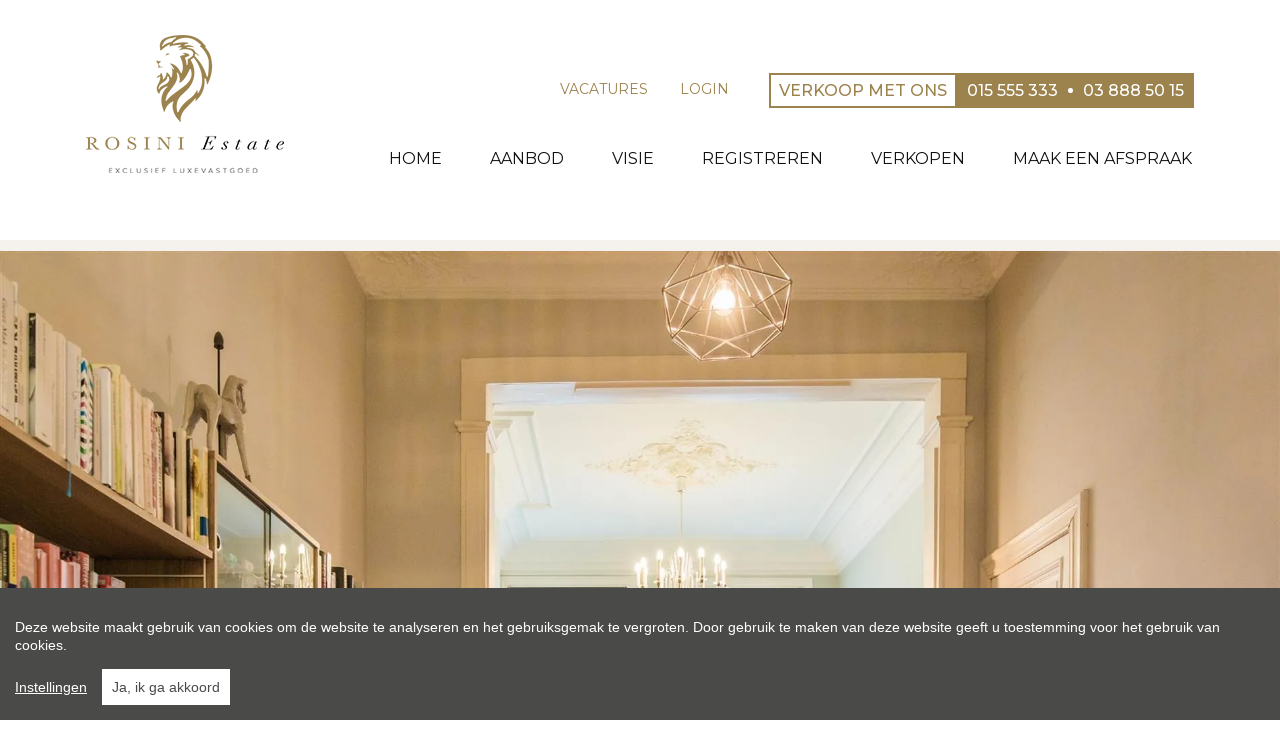

--- FILE ---
content_type: text/html; charset=utf-8
request_url: https://www.rosini-estate.be/nl/detail/kopen-woning-antwerpen/6230736
body_size: 19787
content:

<!DOCTYPE html>
<html lang="nl-BE" class="no-js">
<head>
    <meta charset="UTF-8">
    <meta name="Generator" content="Skarabee RP6" />
    <meta name="robots" content="NOODP">
    <meta name="googlebot" content="NOODP">
    <meta http-equiv="X-UA-Compatible" content="IE=edge">
    <meta name="viewport" content="width=device-width, initial-scale=1, shrink-to-fit=no">
    <title>Verkocht: Woning - Antwerpen 2018 - Rosini Estate</title>

    <script>
      document.documentElement.className = document.documentElement.className.replace('no-js','js');
      function isLoading(){document.body.classList.add('is-loading');}
      function isComplete(){document.body.className = document.body.className.replace('is-loading','is-complete');}
      document.addEventListener('DOMContentLoaded', function(event) {
        isLoading();
      });
      window.addEventListener('load', function(event) {
        setTimeout(function () {
          isComplete();
        }, 400)
      });
      if (typeof (RP6_VARS) == "undefined") { RP6_VARS = {}; }
      if (typeof (RP6_TRACKING) == "undefined") { RP6_TRACKING = {}; }
      RP6_VARS.search = 'search_top_no_sidebar';
      RP6_VARS.scroll = 'infinite';
    </script>
    <link rel="stylesheet" href="https://staticstnew.skarabee.net/Views/Sites/RosiniEstate_T6/Styles/styles.css?img=20230122">
    
    <meta name="format-detection" content="telephone=no">
    <link rel="canonical" href="https://www.rosini-estate.be/nl/detail/kopen-woning-antwerpen/6230736">
    <meta name="description" content="In optieStatige gerenoveerde herenwoning met zonnige stadstuin, 5 slaapkamers en bijzondere authentieke elementen in een zijstraat van de Markgravelei...">
    <link rel="apple-touch-icon" sizes="180x180" href="https://staticstnew.skarabee.net/Views/Sites/RosiniEstate_T6/Images/favicons/apple-touch-icon.png">
    <link rel="icon" type="image/png" sizes="32x32" href="https://staticstnew.skarabee.net/Images/favicons/favicon-32x32.png">
    <link rel="icon" type="image/png" sizes="16x16" href="https://staticstnew.skarabee.net/Images/favicons/favicon-16x16.png">
    
    <link rel="mask-icon" href="https://staticstnew.skarabee.net/Views/Sites/RosiniEstate_T6/Images/favicons/safari-pinned-tab.svg" color="#009FE3">
    <link rel="shortcut icon" href="https://staticstnew.skarabee.net/Views/Sites/RosiniEstate_T6/Images/favicons/favicon.ico">
    <meta name="msapplication-TileColor" content="#009FE3">
    <meta name="msapplication-config" content="https://staticstnew.skarabee.net/Views/Sites/RosiniEstate_T6/Images/favicons/browserconfig.xml">
    <meta name="theme-color" content="#ffffff">
    
    
	<!--FB metatags -->
    <meta property="og:title" content="Woning verkocht - Lokkaardstraat, 2018 Antwerpen " />
    <meta property="og:description" content="In optieStatige gerenoveerde herenwoning met zonnige stadstuin, 5 slaapkamers en bijzondere authentieke elementen in een zijstraat van de Markgravelei.Deze uitzonderlijk mooie en instapklare woning met in totaal 197m2 bewoonbare oppervlakte betovert " />
    <meta property="og:image" content="https://skarabeewebp.cdn.360.zabun.be/filestore/105052128095131132200248236032082160025158222050" />
    <meta property="og:type" content="website" />
    <meta property="og:site_name" content="Rosini Estate " />
    <meta property="og:url" content="https://www.rosini-estate.be/nl/detail/kopen-woning-antwerpen/6230736" />
    <meta property="og:locale" content="nl_BE" />
	<!--GOOGLE +1 metatags -->
	<meta itemprop="name" content="Rosini Estate " />
    <meta itemprop="description" content="In optieStatige gerenoveerde herenwoning met zonnige stadstuin, 5 slaapkamers en bijzondere authentieke elementen in een zijstraat van de Markgravelei.Deze uitzonderlijk mooie en instapklare woning met in totaal 197m2 bewoonbare oppervlakte betovert " />
    <meta itemprop="image" content="https://skarabeewebp.cdn.360.zabun.be/filestore/105052128095131132200248236032082160025158222050" />
	<!-- Twitter metatags -->
	<meta name="twitter:card" content="summary_large_image" />
	<meta name="twitter:site" content="Rosini Estate " />
	<meta name="twitter:title" content="Woning verkocht - Lokkaardstraat, 2018 Antwerpen " />
	<meta name="twitter:description" content="In optieStatige gerenoveerde herenwoning met zonnige stadstuin, 5 slaapkamers en bijzondere authentieke elementen in een zijstraat van de Markgravelei.Deze uitzonderlijk mooie en instapklare woning met in totaal 197m2 bewoonbare oppervlakte betovert " />
	<meta name="twitter:image" content="https://skarabeewebp.cdn.360.zabun.be/filestore/105052128095131132200248236032082160025158222050" />


    

<style>.alert--cookies, #msg-cookie-container{display:none !important;}</style>
<script src="https://staticstnew.skarabee.net/Views/Templates/ResponsivePersonal6/Scripts/cookieconsent.min.js?ts=1"></script>
<script id="CookieConsent_init">
function getTranslation(object, locale, key) {
    var currentLocale;
    if (!object.hasOwnProperty('language')) return '[Missing language object]';
    if (!object.language.hasOwnProperty('locale')) return '[Missing locale object]';
    currentLocale = object.language.locale.hasOwnProperty(locale) ? locale : 'en';
    return object.language.locale[currentLocale].hasOwnProperty(key) ? object.language.locale[currentLocale][key] : '[Missing translation]';
}
var currentLocale = "nl-be";
if(currentLocale == "nl-be"){
    currentLocale = "nl";
} else if(currentLocale == "fr-be"){
    currentLocale = "fr";
} else {}

window.CookieConsent.init({
  theme: {
    barColor: "#4a4a49",
    barTextColor: "#FFF",
    barMainButtonColor: "#FFF",
    barMainButtonTextColor: "#4a4a49",
    modalMainButtonColor: "#2b95d2",
    modalMainButtonTextColor: "#FFF",
  },
  language: {
    current: currentLocale,
    locale: {
      nl: {
        barMainText: "Deze website maakt gebruik van cookies om de website te analyseren en het gebruiksgemak te vergroten. Door gebruik te maken van deze website geeft u toestemming voor het gebruik van cookies.",
        barLinkSetting: "Instellingen",
        barBtnAcceptAll: "Ja, ik ga akkoord", 
        modalMainTitle: "Instellingen voor cookies",
        modalMainText: "Een cookie is een klein tekstbestand dat, bij het eerste bezoek aan deze website, wordt opgeslagen in de browser van uw computer, tablet of smartphone. Deze website gebruikt cookies om de gebruikservaring technisch te verbeteren, om statistieken van onder andere het aantal bezoeken bij te houden en om uw bezoek aan deze website verder op te volgen op sociale media.",
        modalBtnSave: "Huidige instellingen opslaan",
        modalBtnAcceptAll: "Alle cookies aanvaarden en sluiten",
        modalAffectedSolutions: "Betrokken cookies:",
        learnMore: "Meer info",
        on: "Aan",
        off: "Uit",
      },
      fr: {
        barMainText: "Nous utilisons des cookies pour nous permettre de mieux comprendre comment le site est utilisé. En continuant à utiliser ce site, vous acceptez cette politique.",
        barLinkSetting: "Réglages",
        barBtnAcceptAll: "Oui, j\'accepte", 
        modalMainTitle: "Paramètres des cookies",
        modalMainText: "Un cookie est un petit fichier texte qui, lors de la première visite de ce site web, est enregistré dans le navigateur de votre ordinateur, tablette ou smartphone. Ce site web utilise des cookies pour améliorer techniquement l'expérience de l'utilisateur, pour obtenir des statistiques sur le nombre de visiteurs et le suivi de votre visite sur ce site dans les réseaux sociaux.",
        modalBtnSave: "Sauvegarder les paramètres actuels",
        modalBtnAcceptAll: "Accepter tout les cookies",
        modalAffectedSolutions: "Cookies concernés",
        learnMore: "Plus d\'info",
        on: "Activer",
        off: "Déactiver",
      },
      en: {
        barMainText: 'This website uses cookies to ensure you get the best experience on our website.',
        barLinkSetting: 'Cookie Settings',
        barBtnAcceptAll: 'Accept all cookies',
        modalMainTitle: 'Cookie settings',
        modalMainText: 'Cookies are small piece of data sent from a website and stored on the user\'s computer by the user\'s web browser while the user is browsing. Your browser stores each message in a small file, called cookie. When you request another page from the server, your browser sends the cookie back to the server. Cookies were designed to be a reliable mechanism for websites to remember information or to record the user\'s browsing activity.',
        modalBtnSave: 'Save current settings',
        modalBtnAcceptAll: 'Accept all cookies and close',
        modalAffectedSolutions: 'Affected solutions:',
        learnMore: 'Learn More',
        on: 'On',
        off: 'Off',
      }
    },
  },
  categories: {
    necessary: {
      needed: true,
      wanted: true,
      checked: true,
      language: {
        locale: {
          nl: {
            name: "Functionele cookies",
            description: "Deze cookies dienen enkel om u de beste gebruikservaring te bieden tijdens uw bezoek aan deze website. Deze cookies vervallen als u deze website verlaat.",
          },
          fr: {
            name: "Cookies fonctionnels",
            description: "Ces cookies sont uniquement utilisés pour vous offrir la meilleure expérience lors de votre visite sur ce site web. Ces cookies expirent dès que vous quittez ce site web.",
          },
          en: {
            name: 'Strictly Necessary Cookies',
            description: '',
          }
        },
      },
    },
  },
  services: {
    localcookie: {
      category: "necessary",
      type: "localcookie",
      search: "localcookie",
      cookies: [
        {
          name: "ASP.NET_SessionId",
          domain: `.${window.location.hostname}`,
        },
        {
          name: "culture",
          domain: `.${window.location.hostname}`,
        },
        {
          name: "guest",
          domain: `.${window.location.hostname}`,
        },
        {
          name: /^Skarabee/,
          domain: `.${window.location.hostname}`,
        },
        {
          name: "lastsearchpage",
          domain: `.${window.location.hostname}`,
        },
      ],
      language: {
        locale: {
          en: {
            name: "Skarabee cookies",
          }                   
        },
      },
    },
                    
  },
});
</script>







        <style>
            .grecaptcha-badge {
                z-index: 1;
                width: 70px !important;
                overflow: hidden !important;
                transition: all 0.3s ease !important;
                left: 0px !important;
            }

                .grecaptcha-badge:hover {
                    width: 256px !important;
                }

            .grecaptcha-badge-hidden {
                /*visibility: hidden;*/
                transform: scale(0.6);
                left: -15px !important;
                pointer-events: none;
                bottom: 5px !important;
            }
        </style>
</head>
<body class="publication_detail has-search-in-page has-no-sidebar page--detail">
    
    





        <div class="alert alert-danger alert--upgrade">
        U gebruikt een <strong>verouderde</strong> internetbrowser. <br>
        We raden u aan om de <a class="alert-link" href="http://browsehappy.com/">meest recente internetbrowser te installeren</a> voor de beste weergave van deze website. <br>
        Een internetbrowser die up to date is, staat ook garant voor veilig surfen.
        </div>

        <a href="#content" class="sr-only sr-only-focusable">Menu overslaan en naar de inhoud gaan</a>


<header role="banner">
  <nav class="navbar navbar-expand-md">
    <button class="navbar-toggler" type="button" data-toggle="collapse" data-target="#navbarSupportedContent"
      aria-controls="navbarSupportedContent" aria-expanded="false" aria-label="Toggle navigation">
      <span class="navbar-toggler-icon"></span>
</button>

    <div class="container">
      <a href="/nl" class="navbar-brand" title="Link homepage">
        

    <img class="logo" src="https://staticstnew.skarabee.net/Views/Sites/RosiniEstate_T6/Images/logo.png?ts=2022031701" srcset="https://staticstnew.skarabee.net/Views/Sites/RosiniEstate_T6/Images/logo.png?ts=2022031701, https://staticstnew.skarabee.net/Views/Sites/RosiniEstate_T6/Images/logo@2x.png?ts=2022031701 2x" alt="Rosini Estate" />


      </a>
    </div>
    <div class="collapse navbar-collapse" id="navbarSupportedContent">
      <div class="navigation navigation--secondary">
        <div class="container">
            <ul class="navbar-nav navbar-nav--secondary">
                <li class="nav-item Vacatures"><a class="nav-link" href="/nl/vacatures" >Vacatures</a></li>
                <li class="nav-item Login"><a class="nav-link" href="https://login.rosini-estate.be" target=_blank>Login</a></li>
                <li class="nav-item Verkoop met ons"><a class="nav-link" href="/nl/verkopen" >Verkoop met ons</a></li>
              
            <li class="nav-item nav-phone">
                <ul class="list--phone--btns">
                        <li class="nav-item nav-item--phone">
                            


<a href="tel:+3215555333" class="btn btn-primary btn--phone">
    <span class="d-none d-md-block">015 555 333</span>
</a>

                        </li>
                                            <li class="nav-bullet">
                            <i class="bullet"></i>
                        </li>
                        <li class="nav-item nav-item--phone extra">
                            


<a href="tel:+3238885015" class="btn btn-primary btn--phone">
    <span class="d-none d-md-block">03 888 50 15</span>
</a>

                        </li>
                </ul>
            </li>
              
            </ul>
        </div>
      </div>
      <div class="navigation navigation--primary">
        <div class="container">
              <ul class="navbar-nav navbar-nav--primary">
            <li class="nav-item home">
              <a class="nav-link" 
                 title="Home" 
                 href="/nl" 
                 
                 >
                Home
              </a>


            </li>
            <li class="nav-item aanbod">
              <a class="nav-link" 
                 title="Aanbod" 
                 href="/nl/aanbod" 
                 
                 >
                Aanbod
              </a>


            </li>
            <li class="nav-item visie">
              <a class="nav-link" 
                 title="Visie" 
                 href="/nl/visie" 
                 
                 >
                Visie
              </a>


            </li>
            <li class="nav-item registreren">
              <a class="nav-link" 
                 title="Registreren" 
                 href="/nl/registreren" 
                 
                 >
                Registreren
              </a>


            </li>
            <li class="nav-item verkopen">
              <a class="nav-link" 
                 title="Verkopen" 
                 href="/nl/verkopen" 
                 
                 >
                Verkopen
              </a>


            </li>
            <li class="nav-item maak-een-afspraak">
              <a class="nav-link" 
                 title="Maak een afspraak" 
                 href="/nl/maak-een-afspraak" 
                 
                 >
                Maak een afspraak
              </a>


            </li>

    </ul>



        </div>
      </div>
    </div>
  </nav>
</header>

    <main id="content" role="main">

        



    <div class="navbar navbar--detail">
        <div class="container">
            

<ul class="navbar-nav navbar-nav--detail">
</ul>

        </div>
    </div>
    <div class="navbar navbar--label">
        <div class="container">
            

        </div>
    </div>


    <section class="wrap wrap--jumbotron wrap--jumbotron__detail" data-image="https://skarabeewebp.cdn.360.zabun.be/filestore/105052128095131132200248236032082160025158222050" data-alt="Woning">
        <div class="jumbotron jumbotron--detail">
            <div class="jumbotron__image" style="background-image:url('https://skarabeewebp.cdn.360.zabun.be/filestore/105052128095131132200248236032082160025158222050')"></div>
        </div>
    </section>




<div class="jumbotron jumbotron--banner jumbotron--banner__soldorrented">
    <div class="container">
        <div class="row">
            <div class="col-12">
                <h2 class="jumbotron__title">
                    Helaas, dit pand is verkocht
                </h2>

                <p>Indien u interesse heeft in een gelijkaardig pand, <strong>schrijf u dan in</strong> op onze nieuwsbrief en blijf op de hoogte van ons <strong>recentste aanbod</strong>.</p>

                <a href="/nl/registreren" class="btn btn-primary has-icon has-icon-first" title="Schrijf u in">
                    <i class="icon icon--subscribe"></i>
                    <span class="btn__text">Schrijf u in</span>
                </a>
            </div>
        </div>
    </div>
</div>

<section class="wrap wrap--detail">

    <div class="wrap--detail__content">
        <div class="container">
            <div class="row">
                <div class="col-12 ">

                    <div class="page-header page-header--detail">
                            <div class="navbar navbar--media">
                                

<ul class="nav nav--media">

</ul>

                            </div>




                                <h1 class="wrap__heading ">
                                    <span>Woning</span>
                                    <span class="badge badge--price">
                                        

        <span class="badge badge--label is-sold-or-rented">
            <span>Verkocht</span>
        </span>


                                    </span>
                                </h1>
                        <div class="page-header__address">
                            


                        </div>
                        <div class="badge badge--price">
                            

        <span class="badge badge--label is-sold-or-rented">
            <span>Verkocht</span>
        </span>

                        </div>
                    </div>





                                            <div class="detail--text__container">
                            

    <p>In optie<br /><br /><br /><br /><br />Statige gerenoveerde herenwoning met zonnige stadstuin, 5 slaapkamers en bijzondere authentieke elementen in een zijstraat van de Markgravelei.<br /><br /><br /><br /><br />Deze uitzonderlijk mooie en instapklare woning met in totaal 197m2 bewoonbare oppervlakte betovert je vanaf de eerste aanblik. De indrukwekkende stadswoning uit 1912 heeft tal van haar originele elementen behouden. Je wordt meteen betoverd door de prachtige (gereinigde) gevel, moza&#239;ek vloeren, hoge plafonds met indrukwekkende molures, originele houten deuren, planken vloeren, trap en marmeren schouwmantels.<br /><br />Op het gelijkvloers kom je binnen in de zeer ruime en lichtrijke inkom-/traphal met 4m hoog plafond, eerste gastentoilet, toegang tot kelder, leefruimte en keuken. De statige woonkamer met functionele gashaard en glazen binnendeuren ademt rust, klasse en sfeervol wonen uit.<br /><br />De open en vernieuwde keuken is volledig uitgerust met SMEG gasvuur, AEG vaatwas, Miele oven en microgolfoven, koelkast, diepvries, eiland en veel opbergruimte. Vanuit de keuken heb je zicht en toegang tot de zonnige en groene stadstuin met kunstgras, overdekt terras met terrasverwarmer en mooie aanplantingen.<br /><br /><br />Op het eerste tussenverdiep vind je de volledig gerenoveerde en bijzonder ruime badkamer met lavabo, ligbad, inloopdouche en zicht op het groendak. Aansluitend is een kleine berging met aansluitingen voor was- en droogmachine.<br /><br />E&#233;n verdieping hoger brengt de statige traphal je naar de master bedroom met eveneens heel wat karaktervolle, originele elementen en de tweede ruime slaapkamer (met dubbele toegang) aan de achterzijde.<br /><br /><br /><br /><br />Op de tweede tussenverdieping is een afzonderlijk tweede gastentoilet en op de bovenste verdieping zijn in totaal nog 2 volwaardige slaapkamers en een logeerkamer/bureau met aansluitend een ingemaakte kastenwand.<br /><br /><br />Dit herenhuis werd grondig en volledig gerenoveerd in 2014-2015-2017 (dubbele beglazing nieuwe vloeren, bezetting gelijkvloers, conforme elektriciteit, centrale verwarming, platte daken en dakisolatie). Ook de droge kelder werd volledig ge&#239;soleerd. De woning heeft een gunstige EPC-score (278kWh/m2) en een laag KI.<br /><br /><br /><br /><br />Deze woning is te koop vanaf 598.000,00 euro.<br /><br /><br /><br /><br />Ontdek dit unieke herenhuis met stadstuin als eerste en plan een persoonlijk bezoek in via info@rosini-estate.be of +32 (0)478 010 010.<br /></p>


                            
                        </div>




                </div>


            </div>
        </div>
    </div>


    <div class="wrap--detail__specs">
        <div class="container">
            
            

<div class="table--detail" id="general">

        <div class="general">
            <h2>Kenmerken</h2>
            <div class="vertical--line"></div>
            <div class="tables--container">
                <table class="table table-responsive"><tr><td class="kenmerklabel">Adres:</td><td class="kenmerk">Lokkaardstraat, Antwerpen</td></tr><tr><td class="kenmerklabel">Referentie:</td><td class="kenmerk">ESTATE</td></tr><tr><td class="kenmerklabel">Type:</td><td class="kenmerk">Woning</td></tr><tr><td class="kenmerklabel">Beschikbaar vanaf:</td><td class="kenmerk">Onmiddellijk</td></tr>

<tr><td class="kenmerklabel">Perceeloppervlakte:</td><td class="kenmerk">120 m&sup2;</td></tr><tr><td class="kenmerklabel">Bewoonbare opp.:</td><td class="kenmerk">197 m&sup2;</td></tr><tr><td class="kenmerklabel">Bouwjaar:</td><td class="kenmerk">1901</td></tr><tr><td class="kenmerklabel">Gevelbreedte:</td><td class="kenmerk">7 m</td></tr><tr><td class="kenmerklabel">Bouwlagen:</td><td class="kenmerk">0</td></tr><tr><td class="kenmerklabel">Algemene staat:</td><td class="kenmerk">Normaal</td></tr>
</table>
            </div>
        </div>
        <div class="division">
            <h2>Indeling</h2>
            <div class="vertical--line"></div>
            <div class="tables--container">
                <table class="table table-responsive"><tr><td class="kenmerklabel">Slaapkamers:</td><td class="kenmerk">5</td></tr><tr><td class="kenmerklabel">Badkamers:</td><td class="kenmerk">1</td></tr><tr><td class="kenmerklabel">WC:</td><td class="kenmerk">1</td></tr><tr><td class="kenmerklabel">Keuken:</td><td class="kenmerk">Ja</td></tr><tr><td class="kenmerklabel">Zolder:</td><td class="kenmerk">Ja</td></tr><tr><td class="kenmerklabel">Kelder:</td><td class="kenmerk">Ja</td></tr>

<tr><td class="kenmerklabel">Tuin:</td><td class="kenmerk">Ja</td></tr><tr><td class="kenmerklabel">Tuin ori&#235;ntatie:</td><td class="kenmerk">Noord-West</td></tr>

</table>
            </div>
        </div>
        <div class="comfort">
            <h2>Comfort</h2>
            <div class="vertical--line"></div>
            <div class="tables--container">
                <table class="table table-responsive">

<tr><td class="kenmerklabel">Raamwerk:</td><td class="kenmerk">Hout - hout </td></tr><tr><td class="kenmerklabel">Beglazing:</td><td class="kenmerk">Dubbel</td></tr>


</table>
            </div>
        </div>

</div>

    <div class="table--detail" id="legalinformation">
        <h2>Technische info</h2>
        <div class="tables--container">
            

                <table class="table table-responsive epc"><tr><td class="kenmerklabel">EPC Certificaat Nr.:</td><td class="kenmerk">20210617-0002430637-RES-1</td></tr><tr><td class="kenmerklabel">EPC Index:</td><td class="kenmerk">278,00 kWh/(m² jaar)</td></tr><tr class="energyClass energyClassC"><td class="kenmerklabel">EnergyClass:</td><td class="kenmerk">C</td></tr>
</table>

                    <span>278 Kwh/m²</span>
                    <div class="epc__wrapper">
                        <div class="epc-pointer__wrapper">
                            <div class="epc-pointer" style="right: 54%;"></div>
                        </div>
                        <div class="energy-class F">F</div>
                        <div class="energy-class E">E</div>
                        <div class="energy-class D">D</div>
                        <div class="energy-class C">C</div>
                        <div class="energy-class B">B</div>
                        <div class="energy-class A">A</div>
                        <div class="energy-class APlus">A+</div>
                    </div>


                <table class="table table-responsive legal-be"><tr><td class="kenmerklabel">Voorkooprecht:</td><td class="kenmerk">Neen</td></tr><tr><td class="kenmerklabel">Stedenbouwkundige bestemming:</td><td class="kenmerk">Woongebied</td></tr><tr><td class="kenmerklabel">Overstromingsgevoelig:</td><td class="kenmerk">Geen overstromingsgevoelig gebied</td></tr><tr><td class="kenmerklabel">Overstromingsgebied:</td><td class="kenmerk">Niet meegedeeld</td></tr><tr><td class="kenmerklabel">Erfgoed:</td><td class="kenmerk">Niet meegedeeld</td></tr>

</table>

        </div>
       
    </div>



        </div>
    </div>



            <section class="wrap wrap--gallery">
            <div class="container">
                <h2 class='wrap__heading'><span>Foto's</span></h2>
                

        <div class="row">
                    <div class="col-12 col-md-6 col-lg-4 col-xl-3">
                        <a class="detail-image" href="https://skarabeewebp.cdn.360.zabun.be/filestore/105052128095131132200248236032082160025158222050">
                        <img src="https://skarabeewebp.cdn.360.zabun.be/filestore/105052128095131132200248236032082160025158222050" class="img-responsive">
                        </a>
                    </div>
                    <div class="col-12 col-md-6 col-lg-4 col-xl-3">
                        <a class="detail-image" href="https://skarabeewebp.cdn.360.zabun.be/filestore/172182108022005174096139120248234059141221175117">
                        <img src="https://skarabeewebp.cdn.360.zabun.be/filestore/172182108022005174096139120248234059141221175117" class="img-responsive">
                        </a>
                    </div>
                    <div class="col-12 col-md-6 col-lg-4 col-xl-3">
                        <a class="detail-image" href="https://skarabeewebp.cdn.360.zabun.be/filestore/175243065142208176004217021207215041088202101216">
                        <img src="https://skarabeewebp.cdn.360.zabun.be/filestore/175243065142208176004217021207215041088202101216" class="img-responsive">
                        </a>
                    </div>
                    <div class="col-12 col-md-6 col-lg-4 col-xl-3">
                        <a class="detail-image" href="https://skarabeewebp.cdn.360.zabun.be/filestore/214129140134004201137132118142053058129239161202">
                        <img src="https://skarabeewebp.cdn.360.zabun.be/filestore/214129140134004201137132118142053058129239161202" class="img-responsive">
                        </a>
                    </div>
                    <div class="col-12 col-md-6 col-lg-4 col-xl-3">
                        <a class="detail-image" href="https://skarabeewebp.cdn.360.zabun.be/filestore/051125023231252154072151234241149189158213030073">
                        <img src="https://skarabeewebp.cdn.360.zabun.be/filestore/051125023231252154072151234241149189158213030073" class="img-responsive">
                        </a>
                    </div>
                    <div class="col-12 col-md-6 col-lg-4 col-xl-3">
                        <a class="detail-image" href="https://skarabeewebp.cdn.360.zabun.be/filestore/169147162159030081024005213160080120114169074034">
                        <img src="https://skarabeewebp.cdn.360.zabun.be/filestore/169147162159030081024005213160080120114169074034" class="img-responsive">
                        </a>
                    </div>
                    <div class="col-12 col-md-6 col-lg-4 col-xl-3">
                        <a class="detail-image" href="https://skarabeewebp.cdn.360.zabun.be/filestore/188221185037021129069225120187120150005006200210">
                        <img src="https://skarabeewebp.cdn.360.zabun.be/filestore/188221185037021129069225120187120150005006200210" class="img-responsive">
                        </a>
                    </div>
                    <div class="col-12 col-md-6 col-lg-4 col-xl-3">
                        <a class="detail-image" href="https://skarabeewebp.cdn.360.zabun.be/filestore/164080166054109050089242162052123223129041028083">
                        <img src="https://skarabeewebp.cdn.360.zabun.be/filestore/164080166054109050089242162052123223129041028083" class="img-responsive">
                        </a>
                    </div>
                    <div class="col-12 col-md-6 col-lg-4 col-xl-3">
                        <a class="detail-image" href="https://skarabeewebp.cdn.360.zabun.be/filestore/102095092144203168086186090208003144174042252225">
                        <img src="https://skarabeewebp.cdn.360.zabun.be/filestore/102095092144203168086186090208003144174042252225" class="img-responsive">
                        </a>
                    </div>
                    <div class="col-12 col-md-6 col-lg-4 col-xl-3">
                        <a class="detail-image" href="https://skarabeewebp.cdn.360.zabun.be/filestore/090075092239180048055119176207083066071075202009">
                        <img src="https://skarabeewebp.cdn.360.zabun.be/filestore/090075092239180048055119176207083066071075202009" class="img-responsive">
                        </a>
                    </div>
                    <div class="col-12 col-md-6 col-lg-4 col-xl-3">
                        <a class="detail-image" href="https://skarabeewebp.cdn.360.zabun.be/filestore/002069100226113233054218069187068114049089125117">
                        <img src="https://skarabeewebp.cdn.360.zabun.be/filestore/002069100226113233054218069187068114049089125117" class="img-responsive">
                        </a>
                    </div>
                    <div class="col-12 col-md-6 col-lg-4 col-xl-3">
                        <a class="detail-image" href="https://skarabeewebp.cdn.360.zabun.be/filestore/059143060183023196066187111129203238114162130250">
                        <img src="https://skarabeewebp.cdn.360.zabun.be/filestore/059143060183023196066187111129203238114162130250" class="img-responsive">
                        </a>
                    </div>
                    <div class="col-12 col-md-6 col-lg-4 col-xl-3">
                        <a class="detail-image" href="https://skarabeewebp.cdn.360.zabun.be/filestore/136069227041219020135072065251209237160068106013">
                        <img src="https://skarabeewebp.cdn.360.zabun.be/filestore/136069227041219020135072065251209237160068106013" class="img-responsive">
                        </a>
                    </div>
                    <div class="col-12 col-md-6 col-lg-4 col-xl-3">
                        <a class="detail-image" href="https://skarabeewebp.cdn.360.zabun.be/filestore/225006118111019240055048076141151168187117123235">
                        <img src="https://skarabeewebp.cdn.360.zabun.be/filestore/225006118111019240055048076141151168187117123235" class="img-responsive">
                        </a>
                    </div>
                    <div class="col-12 col-md-6 col-lg-4 col-xl-3">
                        <a class="detail-image" href="https://skarabeewebp.cdn.360.zabun.be/filestore/112064218093151177211221164036184226050195011086">
                        <img src="https://skarabeewebp.cdn.360.zabun.be/filestore/112064218093151177211221164036184226050195011086" class="img-responsive">
                        </a>
                    </div>
                    <div class="col-12 col-md-6 col-lg-4 col-xl-3">
                        <a class="detail-image" href="https://skarabeewebp.cdn.360.zabun.be/filestore/205123193203165072136230131026081054003029247179">
                        <img src="https://skarabeewebp.cdn.360.zabun.be/filestore/205123193203165072136230131026081054003029247179" class="img-responsive">
                        </a>
                    </div>
                    <div class="col-12 col-md-6 col-lg-4 col-xl-3">
                        <a class="detail-image" href="https://skarabeewebp.cdn.360.zabun.be/filestore/171243238147149225095034032044228187200237214155">
                        <img src="https://skarabeewebp.cdn.360.zabun.be/filestore/171243238147149225095034032044228187200237214155" class="img-responsive">
                        </a>
                    </div>
                    <div class="col-12 col-md-6 col-lg-4 col-xl-3">
                        <a class="detail-image" href="https://skarabeewebp.cdn.360.zabun.be/filestore/133206137116125035176146205215094217190143157062">
                        <img src="https://skarabeewebp.cdn.360.zabun.be/filestore/133206137116125035176146205215094217190143157062" class="img-responsive">
                        </a>
                    </div>
                    <div class="col-12 col-md-6 col-lg-4 col-xl-3">
                        <a class="detail-image" href="https://skarabeewebp.cdn.360.zabun.be/filestore/134092236136252213027137082011099020206031113253">
                        <img src="https://skarabeewebp.cdn.360.zabun.be/filestore/134092236136252213027137082011099020206031113253" class="img-responsive">
                        </a>
                    </div>
                    <div class="col-12 col-md-6 col-lg-4 col-xl-3">
                        <a class="detail-image" href="https://skarabeewebp.cdn.360.zabun.be/filestore/171183001021074153203224131221019036041213120072">
                        <img src="https://skarabeewebp.cdn.360.zabun.be/filestore/171183001021074153203224131221019036041213120072" class="img-responsive">
                        </a>
                    </div>
                    <div class="col-12 col-md-6 col-lg-4 col-xl-3">
                        <a class="detail-image" href="https://skarabeewebp.cdn.360.zabun.be/filestore/014042060018005009102222025128141198056096179036">
                        <img src="https://skarabeewebp.cdn.360.zabun.be/filestore/014042060018005009102222025128141198056096179036" class="img-responsive">
                        </a>
                    </div>
                    <div class="col-12 col-md-6 col-lg-4 col-xl-3">
                        <a class="detail-image" href="https://skarabeewebp.cdn.360.zabun.be/filestore/106069112076242054122214151019057070205215035182">
                        <img src="https://skarabeewebp.cdn.360.zabun.be/filestore/106069112076242054122214151019057070205215035182" class="img-responsive">
                        </a>
                    </div>
        </div>

            </div>
        </section>
    <section class="wrap wrap--jumbotron">
        <div class="jumbotron jumbotron--subscribe has-no-image">
            <div class="jumbotron__image" style=""></div>
            <div class="container">
                <div class="jumbotron__content">
                    <div class="jumbotron__text">
                        <h2 class='jumbotron__title'><span>CONTACTEER ONS VRIJBLIJVEND</span></h2>
                        <div class='lead jumbotron__lead'>Wij werken graag op afspraak voor een vertrouwd gesprek in uw vertrouwde omgeving.</div>
                    </div>
                        <div class="jumbotron__button">
                            

                        </div>
                </div>
            </div>
        </div>
    </section>

        <section class="wrap wrap--map map-magnific__container">
            <div class="container">
                <h2 class='wrap__heading'><span>Ligging</span></h2>
            </div>
            <div style="height:512px; width:100%;" id="wrap__leaflet">
            </div>
        </section>

</section>




<div id="contact--modal" class="contact--modal__container mfp-hide">
    <div class="row">
        <div class="col-12">
            <h3 class="modal--title">
                <span>
                    Ik wens meer informatie over volgend pand:
                </span>
            </h3>
        </div>
    </div>

    <div class="row">
        <div class="col-12 col-lg-4">

            <div class="card">
                <div class="card__image">
                    <div class="card__image__link">
                            <img src="https://skarabeewebp.cdn.360.zabun.be/filestore/105052128095131132200248236032082160025158222050" alt="" class="img-responsive" />
                    </div>
                </div>
                <div class="card-body">
                    


                    <h4 class="card-title detail__price">
                        <span>
                            

        <span class="badge badge--label is-sold-or-rented">
            <span>Verkocht</span>
        </span>

                        </span>
                    </h4>
                </div>
            </div>

        </div>
        <div class="col-12 col-lg-8">





<form action="/nl/detail/kopen-woning-antwerpen/6230736#contact" class="form" id="frm_contact" method="post"><input name="__RequestVerificationToken" type="hidden" value="BjJ__sBCsHtGhZtm-YWrX3dIZCKPncK9TuurYObyHjNgebDiLJZH55L77_j7PqjwbxyLZvjiPeOQoRd1HR9uEV1NUqhP5qbtYTTckf13nuQ1" /><input data-val="true" data-val-number="PublicationId is een ongeldig nummer." id="ContactMe_PublicationId" name="ContactMe.PublicationId" type="hidden" value="6230736" /><input data-val="true" data-val-number="BusinessId is een ongeldig nummer." id="BusinessId" name="BusinessId" type="hidden" value="" />    <input type="hidden" name="ContactMe.Country" value="BE" />
    <div class="row">
        


<div class="col-12 col-md-6">
    <div class="floating-label form-group">
        <input class="form-control" data-val="true" data-val-required="Voornaam is een verplicht veld." id="ContactMe_FirstName" name="ContactMe.FirstName" type="text" value="" />
        <label for="ContactMe_FirstName" id="required">Voornaam *</label>
        <div class="error--message__container">
            <span class="field-validation-valid" data-valmsg-for="ContactMe.FirstName" data-valmsg-replace="true"></span>
        </div>
    </div>
</div>

<div class="col-12 col-md-6">
    <div class="floating-label form-group">
        <input class="form-control" data-val="true" data-val-required="Naam is een verplicht veld." id="ContactMe_Name" name="ContactMe.Name" type="text" value="" />
        <label for="ContactMe_Name" id="required">Naam *</label>
        <div class="error--message__container">
            <span class="field-validation-valid" data-valmsg-for="ContactMe.Name" data-valmsg-replace="true"></span>
        </div>
    </div>

</div>


<div class="col-12 col-md-6">
    <div class="floating-label form-group">
        <input class="form-control" id="ContactMe_Email" name="ContactMe.Email" type="text" value="" />
        <label for="ContactMe_Email">E-mail  *</label>
        <div class="error--message__container">
            <span class="field-validation-valid" data-valmsg-for="ContactMe.Email" data-valmsg-replace="true"></span>
        </div>
    </div>
</div>

    <div class="col-12 col-md-6">
        <div class="floating-label form-group">
            <input class="form-control" id="ContactMe_MobilePhone" name="ContactMe.MobilePhone" type="text" value="" />
            <label for="ContactMe_MobilePhone">Gsm nr.  *</label>
            <div class="error--message__container">
                <span class="field-validation-valid" data-valmsg-for="ContactMe.MobilePhone" data-valmsg-replace="true"></span>
            </div>
        </div>
    </div>


<input type="hidden" name="field_MailSubject" value="" />
<input data-val="true" data-val-required="The RequiredValidation field is required." id="ContactMe_RequiredValidation" name="ContactMe.RequiredValidation" type="hidden" value="MobilePhone, Email" />


    </div>
    <div class="row">
        <div class="col-sm-12">
            <div class="floating-label form-group area">
                
                <textarea class="form-control" cols="20" id="ContactMe_Comment" name="ContactMe.Comment" rows="2">
</textarea>
                <label for="ContactMe_Comment">
                    Indien je een boodschap of vraag hebt voor ons, laat deze hier achter.
                    
                </label>
                <div class="error--message__container">
                    <span class="field-validation-valid" data-valmsg-for="ContactMe.Comment" data-valmsg-replace="true"></span>
                </div>
            </div>
        </div>
    </div>
<input id="captcha" type="hidden" name="captcha" value="" /><input id="captchasitekey" type="hidden" value="6LdgOBQjAAAAAFZioPg8_sDVRtz2toegZHx8TkMa" /><input id="captchaaction" type="hidden" value="submit" /><span class="field-validation-valid" data-valmsg-for="captcha" data-valmsg-replace="true" id="captcha_validation"></span>    <div class="row">
		<div class="col-sm-12">
            <div class="form-group custom-control custom-checkbox">
                <input class="custom-control-input" data-val="true" data-val-required="The Ik heb het privacy beleid van deze website gelezen en ga hiermee akkoord. field is required." id="ContactMe_Consent" name="ContactMe.Consent" required="true" type="checkbox" value="true" /><input name="ContactMe.Consent" type="hidden" value="false" />

                <label for="ContactMe_Consent" class="custom-control-label"><span class="input"></span>Ik heb het <a href="/nl/privacy-statement" target="_blank">privacybeleid</a> van deze website gelezen en ga hiermee akkoord.</label>
                <br> <span class="field-validation-valid" data-valmsg-for="ContactMe.Consent" data-valmsg-replace="false">U moet akkoord gaan met het privacybeleid van deze website</span>

            </div>
		</div>
    </div>
    <div class="row">
        <div class="col-sm-6">
            <div class="alert alert--required">
                <span>*</span> Verplicht in te vullen
            </div>
        </div>
        <div class="col-sm-6 text-right">
            <button class="btn btn-primary" type="submit">
                Verstuur
            </button>
        </div>
    </div>
</form>

    <script>if(RP6_TRACKING.GA){ var RP6MailSent = false; }</script>
        </div>
    </div>
</div>


<div id="mailafriend--modal" class="contact--modal__container mfp-hide">
    <div class="row">
        <div class="col-12">
            <h3 class="modal--title">
                <span>
                    Vertel een vriend
                </span>
            </h3>
        </div>
    </div>

    <div class="row">
        <div class="col-12 col-lg-4">

            <div class="card">
                <div class="card__image">
                    <div class="card__image__link">
                            <img src="https://skarabeewebp.cdn.360.zabun.be/filestore/105052128095131132200248236032082160025158222050" alt="" class="img-responsive" />
                    </div>
                </div>
                <div class="card-body">
                    


                    <h4 class="card-title detail__price">
                        <span>
                            

        <span class="badge badge--label is-sold-or-rented">
            <span>Verkocht</span>
        </span>

                        </span>
                    </h4>
                </div>
            </div>

        </div>
        <div class="col-12 col-lg-8">
                <iframe id="mailafriend--iframe" scrolling="yes" width="100%" src="/nl/mail-a-friend/6230736"></iframe>
        </div>
    </div>
</div>


<div id="visit--modal" class="contact--modal__container mfp-hide">
    <div class="row">
        <div class="col-12">
            <h3 class="modal--title">
                <span>
                    
                </span>
            </h3>
        </div>
    </div>

    <div class="row">
        <div class="col-12 col-lg-4">

            <div class="card">
                <div class="card__image">
                    <div class="card__image__link">
                            <img src="https://skarabeewebp.cdn.360.zabun.be/filestore/105052128095131132200248236032082160025158222050" alt="" class="img-responsive" />
                    </div>
                </div>
                <div class="card-body">
                    


                    <h4 class="card-title detail__price">
                        <span>
                            

        <span class="badge badge--label is-sold-or-rented">
            <span>Verkocht</span>
        </span>

                        </span>
                    </h4>
                </div>
            </div>

        </div>
        <div class="col-12 col-lg-8">
    <skarabee-reservation-component id="reservation"
                                    api-key="7CD72A44-1DB0-4010-A878-4C8649D13672"
                                    guid="3A2BA392-0A33-4D99-A946-8E48463407B3"
                                    privacypolicyurl="/nl/privacy-statement"
                                    language="nl"
                                    bootstrap="false"
                                    recaptchasitekey="6LebugoUAAAAAL0Qv_0AWKlfaIZKddVIxLkxGwr6"
                                    
                                    recipients="info@rosini-estate.be"
                                    addressrequired="false"
                                    genderrequired="false"
                                    hidegender="false"
                                    booked_text=""
                                    booked_buttonlink=""
                                    booked_buttontext="">
    </skarabee-reservation-component>
        </div>
    </div>
</div>




    </main>



<footer role="contentinfo" class="footer footer--detail">
    <div class="footer__contact">
        <div class="container">
            <div class="row">
                    <div class="col-12 col-lg-3">	
                        <a href="/nl" class="navbar-brand" title="Link homepage">	
                            

    <img class="logo" src="https://staticstnew.skarabee.net/Views/Sites/RosiniEstate_T6/Images/logo.png?ts=2022031701" srcset="https://staticstnew.skarabee.net/Views/Sites/RosiniEstate_T6/Images/logo.png?ts=2022031701, https://staticstnew.skarabee.net/Views/Sites/RosiniEstate_T6/Images/logo@2x.png?ts=2022031701 2x" alt="Rosini Estate" />

	
                        </a>	
                    </div>	
                    <div class="col-12 col-lg-7">
                    <div class="card-deck card-deck--offices">
                        

<div class="card card--office ">


    <div class="card-body">
        <h3 class="card-title"><span>Kantoor Mechelen</span></h3>
        <div class="card-text card-text--basic">
            <address>
                <span class="contact__location">
Steenweg 16                        <br>
                    2800 Mechelen                        <br>
                </span>
                    <span class="contact__phone"><a href="tel:+3215555333">015 555 333</a></span>
                                                    <span class="contact__mail"><a href="mailto:info@rosini-estate.be">info@rosini-estate.be</a></span>
            </address>
        </div>
            </div>
</div>
<div class="card card--office ">


    <div class="card-body">
        <h3 class="card-title"><span>Kantoor Bonheiden</span></h3>
        <div class="card-text card-text--basic">
            <address>
                <span class="contact__location">
Dorp 35                        <br>
                    2820 Bonheiden                        <br>
                </span>
                    <span class="contact__phone"><a href="tel:+3215555333">015 555 333</a></span>
                                                    <span class="contact__mail"><a href="mailto:info@rosini-estate.be">info@rosini-estate.be</a></span>
            </address>
        </div>
            </div>
</div>
<div class="card card--office ">


    <div class="card-body">
        <h3 class="card-title"><span>Kantoor Antwerpen</span></h3>
        <div class="card-text card-text--basic">
            <address>
                <span class="contact__location">
Antwerpsesteenweg 124                        <br>
                    2630 Aartselaar                        <br>
                </span>
                    <span class="contact__phone"><a href="tel:+3238885015">03 888 50 15</a></span>
                                                    <span class="contact__mail"><a href="mailto:info@rosini-estate.be">info@rosini-estate.be</a></span>
            </address>
        </div>
            </div>
</div>

                    </div>
                </div>
    
                <div class="col-12 col-lg-2">
                    
                    
                    <div class="social">
                        
                        

  <ul class="nav nav--social">
      <li class="nav-item whatsapp"><a target="_blank" class="nav-link" href="https://wa.me/32478010010" rel="noopener noreferrer">whatsapp</a></li>
      <li class="nav-item facebook"><a target="_blank" class="nav-link" href="https://www.facebook.com/rosini.estate" rel="noopener noreferrer">facebook</a></li>
      <li class="nav-item instagram"><a target="_blank" class="nav-link" href="https://www.instagram.com/rosini.estate/" rel="noopener noreferrer">instagram</a></li>
      <li class="nav-item youtube"><a target="_blank" class="nav-link" href="https://www.youtube.com/channel/UClSI3ZXi5FWHOcmqWxYqkhQ" rel="noopener noreferrer">youtube</a></li>
      <li class="nav-item linkedin"><a target="_blank" class="nav-link" href="https://www.linkedin.com/company/rosini-estate/" rel="noopener noreferrer">linkedin</a></li>
  </ul>

                    </div>
                </div>
            </div>
        </div>
    </div>

    

<div class="footer__legal">
    <div class="container">
        <div class="row">
            <div class="col-12 col-lg-7">
                <p>Vastgoedmakelaar-bemiddelaar Belgi&euml; BIV 505.581 - Ondernemingsnummer BTW-BE 0810.522.397<br/>
Toezichthoudende autoriteit: Beroepsinstituut van Vastgoedmakelaars, Luxemburgstraat 16 B te 1000 Brussel<br/>
<a href="http://www.biv.be/plichtenleer" target="_blank">Onderworpen aan de deontologische code van het BIV</a> - Lid BIV - Lid CIB</p>
            </div>
            <div class="col-12 col-lg-5 icons__container">


<div class="icon--partners icon--partners__img" >
    <img alt="" class="img--partner" src="https://skarabeewebp.cdn.360.zabun.be/filestore/022091035199104168210089183097121006005061087039" />    </div>

<div class="icon--partners icon--partners__img" >
        <a class="icon--link" href="https://app.housematch.be/nl/rosini-vastgoed-advies" target="_blank" title="HouseMatch">
        
    <img alt="" class="img--partner" src="https://skarabeewebp.cdn.360.zabun.be/filestore/229050222130059128019149143119138114064204085188" />            </a>
</div>

<div class="icon--partners icon--partners__img" >
    <img alt="" class="img--partner" src="https://skarabeewebp.cdn.360.zabun.be/filestore/112080253161040088019040033209208196191146173164" />    </div>            </div>
        </div>
    </div>
</div>


    <div class="footer__nav">
        <div class="container">
            &#169; 2022 Rosini Estate
            
            
            <a href="https://www.zabun.be" target="_blank" title="Zabun">Developed by Zabun</a> | <a href="/nl/disclaimer" rel="nofollow">Disclaimer</a> | 
            <a href="/nl/privacy-statement" rel="nofollow">Privacy policy</a>

            
    </div>
</footer>
        <a href="#content" class="btn btn--backtotop js-backtotop"></a>


        <script>
            RP6_VARS.autoplay = true;
        </script>

    <script src="https://staticstnew.skarabee.net/Views/Templates/ResponsivePersonal6/Scripts/main.js?img=20230122"></script>

        <script type="text/javascript" src="https://staticstnew.skarabee.net/Views/Sites/RosiniEstate_T6/Scripts/extraFunctions.js?img=20230122"></script>


<script src="https://www.google.com/recaptcha/api.js?render=6LdgOBQjAAAAAFZioPg8_sDVRtz2toegZHx8TkMa"></script>        <script>
            grecaptcha.ready(function () {
                var $window = $(window);

                function checkWidth() {
                    var windowsize = $window.width();
                    if (windowsize < 575) {
                        $('.grecaptcha-badge').addClass('grecaptcha-badge-hidden');
                    } else {
                        $('.grecaptcha-badge').removeClass('grecaptcha-badge-hidden');
                    }
                }

                checkWidth();
                $(window).resize(checkWidth);
            });
        </script>




<div id="msg-cookie-container" class="alert alert--cookies fixed-bottom" style="display:none;">
    <div class="container">
        <div class="row align-items-center">
            <div class="col-12 col-md-9">
                <span class="alert__text" id="msg-cookie-txt">Deze website maakt gebruik van cookies om de website te analyseren en het gebruiksgemak te vergroten. Door gebruik te maken van deze website geeft u toestemming voor het gebruik van cookies.</span>
            </div>
            <div class="col-12 col-md-3 ">
                <button class="btn btn-primary btn--cookies float-right" id="msg-cookie-btn">Ja, ik ga akkoord</button>
            </div>
        </div>
    </div>
</div>
<script>
    window.onload = function () {
        if (document.cookie.match(/cookie-consent/)) {
            document.body.removeChild(document.querySelectorAll("#msg-cookie-container")[0]);
        } else {
            if (document.querySelectorAll("#msg-cookie-container")[0]) {
                document.querySelectorAll("#msg-cookie-container")[0].removeAttribute("style");
                document.querySelectorAll("#msg-cookie-btn")[0].addEventListener(
                    "click",
                    function (exdays) {
                        var d = new Date();
                        // cookie will expire in 365 days
                        d.setTime(d.getTime() + (365 * 24 * 60 * 60 * 1000));
                        var expires = "expires=" + d.toUTCString();
                        document.cookie = "cookie-consent=user-agreed;" + expires + ";path=/";
                        document.body.removeChild(document.querySelectorAll("#msg-cookie-container")[0]);
                    },
                    false
                );
            }
        }
    };
</script>


        <script>
            Skarabee.QueryUrl='/query';
    </script>

    
    

        <script>
        RP6.detail.mediaMagnificPopup('#photos', {
            items: [
                    
                    {
                        src: 'https://skarabeewebp.cdn.360.zabun.be/filestore/105052128095131132200248236032082160025158222050',
                        title: 'Woning '
                    },
                    
                    
                    {
                        src: 'https://skarabeewebp.cdn.360.zabun.be/filestore/172182108022005174096139120248234059141221175117',
                        title: 'Woning '
                    },
                    
                    
                    {
                        src: 'https://skarabeewebp.cdn.360.zabun.be/filestore/175243065142208176004217021207215041088202101216',
                        title: 'Woning '
                    },
                    
                    
                    {
                        src: 'https://skarabeewebp.cdn.360.zabun.be/filestore/214129140134004201137132118142053058129239161202',
                        title: 'Woning '
                    },
                    
                    
                    {
                        src: 'https://skarabeewebp.cdn.360.zabun.be/filestore/051125023231252154072151234241149189158213030073',
                        title: 'Woning '
                    },
                    
                    
                    {
                        src: 'https://skarabeewebp.cdn.360.zabun.be/filestore/169147162159030081024005213160080120114169074034',
                        title: 'Woning '
                    },
                    
                    
                    {
                        src: 'https://skarabeewebp.cdn.360.zabun.be/filestore/188221185037021129069225120187120150005006200210',
                        title: 'Woning '
                    },
                    
                    
                    {
                        src: 'https://skarabeewebp.cdn.360.zabun.be/filestore/164080166054109050089242162052123223129041028083',
                        title: 'Woning '
                    },
                    
                    
                    {
                        src: 'https://skarabeewebp.cdn.360.zabun.be/filestore/102095092144203168086186090208003144174042252225',
                        title: 'Woning '
                    },
                    
                    
                    {
                        src: 'https://skarabeewebp.cdn.360.zabun.be/filestore/090075092239180048055119176207083066071075202009',
                        title: 'Woning '
                    },
                    
                    
                    {
                        src: 'https://skarabeewebp.cdn.360.zabun.be/filestore/002069100226113233054218069187068114049089125117',
                        title: 'Woning '
                    },
                    
                    
                    {
                        src: 'https://skarabeewebp.cdn.360.zabun.be/filestore/059143060183023196066187111129203238114162130250',
                        title: 'Woning '
                    },
                    
                    
                    {
                        src: 'https://skarabeewebp.cdn.360.zabun.be/filestore/136069227041219020135072065251209237160068106013',
                        title: 'Woning '
                    },
                    
                    
                    {
                        src: 'https://skarabeewebp.cdn.360.zabun.be/filestore/225006118111019240055048076141151168187117123235',
                        title: 'Woning '
                    },
                    
                    
                    {
                        src: 'https://skarabeewebp.cdn.360.zabun.be/filestore/112064218093151177211221164036184226050195011086',
                        title: 'Woning '
                    },
                    
                    
                    {
                        src: 'https://skarabeewebp.cdn.360.zabun.be/filestore/205123193203165072136230131026081054003029247179',
                        title: 'Woning '
                    },
                    
                    
                    {
                        src: 'https://skarabeewebp.cdn.360.zabun.be/filestore/171243238147149225095034032044228187200237214155',
                        title: 'Woning '
                    },
                    
                    
                    {
                        src: 'https://skarabeewebp.cdn.360.zabun.be/filestore/133206137116125035176146205215094217190143157062',
                        title: 'Woning '
                    },
                    
                    
                    {
                        src: 'https://skarabeewebp.cdn.360.zabun.be/filestore/134092236136252213027137082011099020206031113253',
                        title: 'Woning '
                    },
                    
                    
                    {
                        src: 'https://skarabeewebp.cdn.360.zabun.be/filestore/171183001021074153203224131221019036041213120072',
                        title: 'Woning '
                    },
                    
                    
                    {
                        src: 'https://skarabeewebp.cdn.360.zabun.be/filestore/014042060018005009102222025128141198056096179036',
                        title: 'Woning '
                    },
                    
                    
                    {
                        src: 'https://skarabeewebp.cdn.360.zabun.be/filestore/106069112076242054122214151019057070205215035182',
                        title: 'Woning '
                    },
                    
                    
                    {
                        src: 'https://skarabeewebp.cdn.360.zabun.be/filestore/064180033022042042080170251185233213017072100135',
                        title: 'Woning '
                    },
                    
                    
                    {
                        src: 'https://skarabeewebp.cdn.360.zabun.be/filestore/235013054238203160178072172061167092065127062156',
                        title: 'Woning '
                    },
                    
                    
                    {
                        src: 'https://skarabeewebp.cdn.360.zabun.be/filestore/200010057185031218221164081060141221138028044051',
                        title: 'Woning '
                    },
                    
                    
                    {
                        src: 'https://skarabeewebp.cdn.360.zabun.be/filestore/173004230098241226011063121136040152047037015181',
                        title: 'Woning '
                    },
                    
                    
                    {
                        src: 'https://skarabeewebp.cdn.360.zabun.be/filestore/123233071127170076180122197233037245028175060027',
                        title: 'Woning '
                    },
                    
                    
                    {
                        src: 'https://skarabeewebp.cdn.360.zabun.be/filestore/094166160077086046233236021130156215153219190216',
                        title: 'Woning '
                    },
                    
                    
                    {
                        src: 'https://skarabeewebp.cdn.360.zabun.be/filestore/030097221030199200191067212059026000250155205220',
                        title: 'Woning '
                    },
                    
                    
                    {
                        src: 'https://skarabeewebp.cdn.360.zabun.be/filestore/057106218226011158172007059015091046245182001074',
                        title: 'Woning '
                    },
                    
            ],
            type: 'image'
        });
        </script>
        <div id="magnificmap" class="map-magnific__container mfp-hide">
            <div style="height:800px; width:100%;" id="leaflet_map"></div>
        </div>
        <script>
            RP6.detail.mediaMagnificPopup('#map', {
                items: [
                    {
                        src: $("#magnificmap")
                    }
                ],
                type: 'inline'
            });
        </script>
            <script>
                $("#map").click(function () {
                          
            
        //Map definiëren met Coordinates & Zoom
        var mymap = L.map("leaflet_map", {
            center: [51.19758, 4.40564],
            zoom: 15,
            gestureHandling: true
        });

            
        
        L.tileLayer('https://{s}.tile.openstreetmap.org/{z}/{x}/{y}.png', {
            id: 'mapbox.streets',
            'attribution': 'Map data © <a href="https://openstreetmap.org">OpenStreetMap</a> contributors',
            maxZoom: 20,
        }).addTo(mymap);
    



    


        var icon = L.divIcon({
            className: 'custom--marker__container',
            html:'<div class="custom--marker"></div>',
            iconAnchor:[13,37],
            iconSize:[26,38]
        });

        var marker = L.marker([51.19758, 4.40564], {icon: icon});

        

        

            marker.addTo(mymap);
    
;
                });
            </script>
            <script>
            $(document).ready(function() {
                      
            
        //Map definiëren met Coordinates & Zoom
        var mymap = L.map("wrap__leaflet", {
            center: [51.19758, 4.40564],
            zoom: 15,
            gestureHandling: true
        });

            
        
        L.tileLayer('https://{s}.tile.openstreetmap.org/{z}/{x}/{y}.png', {
            id: 'mapbox.streets',
            'attribution': 'Map data © <a href="https://openstreetmap.org">OpenStreetMap</a> contributors',
            maxZoom: 20,
        }).addTo(mymap);
    



    


        var icon = L.divIcon({
            className: 'custom--marker__container',
            html:'<div class="custom--marker"></div>',
            iconAnchor:[13,37],
            iconSize:[26,38]
        });

        var marker = L.marker([51.19758, 4.40564], {icon: icon});

        

        

            marker.addTo(mymap);
    
;
            });
            </script>
    <script>
        RP6.detail.printDetail('.print .nav-link', 'https://www.rosini-estate.be/nl/detail/kopen-woning-antwerpen/6230736?print=true', 'hello');

            RP6.detail.hasVisitReservation();
    </script>

    
    <script type="application/ld+json"> {"@context":"http://schema.org","id":"http://rosini-estate.be/nl/detail/kopen-woning-antwerpen/6230736","url":"http://rosini-estate.be/nl/detail/kopen-woning-antwerpen/6230736","name":"Antwerpen Lokkaardstraat 14","description":"In optie\r\n\r\n\r\n\r\n\r\nStatige gerenoveerde herenwoning met zonnige stadstuin, 5 slaapkamers en bijzondere authentieke elementen in een zijstraat van de Markgravelei.\r\n\r\n\r\n\r\n\r\nDeze uitzonderlijk mooie en instapklare woning met in totaal 197m2 bewoonbare oppervlakte betovert je vanaf de eerste aanblik. De indrukwekkende stadswoning uit 1912 heeft tal van haar originele elementen behouden. Je wordt meteen betoverd door de prachtige (gereinigde) gevel, mozaïek vloeren, hoge plafonds met indrukwekkende molures, originele houten deuren, planken vloeren, trap en marmeren schouwmantels.\r\n\r\nOp het gelijkvloers kom je binnen in de zeer ruime en lichtrijke inkom-/traphal met 4m hoog plafond, eerste gastentoilet, toegang tot kelder, leefruimte en keuken. De statige woonkamer met functionele gashaard en glazen binnendeuren ademt rust, klasse en sfeervol wonen uit.\r\n\r\nDe open en vernieuwde keuken is volledig uitgerust met SMEG gasvuur, AEG vaatwas, Miele oven en microgolfoven, koelkast, diepvries, eiland en veel opbergruimte. Vanuit de keuken heb je zicht en toegang tot de zonnige en groene stadstuin met kunstgras, overdekt terras met terrasverwarmer en mooie aanplantingen.\r\n\r\n\r\nOp het eerste tussenverdiep vind je de volledig gerenoveerde en bijzonder ruime badkamer met lavabo, ligbad, inloopdouche en zicht op het groendak. Aansluitend is een kleine berging met aansluitingen voor was- en droogmachine.\r\n\r\nEén verdieping hoger brengt de statige traphal je naar de master bedroom met eveneens heel wat karaktervolle, originele elementen en de tweede ruime slaapkamer (met dubbele toegang) aan de achterzijde.\r\n\r\n\r\n\r\n\r\nOp de tweede tussenverdieping is een afzonderlijk tweede gastentoilet en op de bovenste verdieping zijn in totaal nog 2 volwaardige slaapkamers en een logeerkamer/bureau met aansluitend een ingemaakte kastenwand.\r\n\r\n\r\nDit herenhuis werd grondig en volledig gerenoveerd in 2014-2015-2017 (dubbele beglazing nieuwe vloeren, bezetting gelijkvloers, conforme elektriciteit, centrale verwarming, platte daken en dakisolatie). Ook de droge kelder werd volledig geïsoleerd. De woning heeft een gunstige EPC-score (278kWh/m2) en een laag KI.\r\n\r\n\r\n\r\n\r\nDeze woning is te koop vanaf 598.000,00 euro.\r\n\r\n\r\n\r\n\r\nOntdek dit unieke herenhuis met stadstuin als eerste en plan een persoonlijk bezoek in via info@rosini-estate.be of +32 (0)478 010 010.\r\n","image":["https://skarabeewebp.cdn.360.zabun.be/filestore/105052128095131132200248236032082160025158222050"],"geo":{"latitude":"51.19758","longitude":"4.40564","address":{"streetAddress":"Lokkaardstraat 14","addressLocality":"14 Lokkaardstraat","postalCode":"2018","addressRegion":"Antwerpen","addressCountry":"BE","@type":"PostalAddress"},"@type":"GeoCoordinates"},"additionalProperty":[{"value":"197,00 m²","name":"Bewoonbare opp.","@type":"PropertyValue"},{"value":"120,00 m²","name":"Perceel opp.","@type":"PropertyValue"},{"value":"5","name":"Slaapkamers","@type":"PropertyValue"},{"value":"1","name":"Badkamers","@type":"PropertyValue"},{"value":"Ja","name":"Tuin","@type":"PropertyValue"},{"value":"Neen","name":"Garage","@type":"PropertyValue"}],"@type":"Residence"} </script><script type="application/ld+json"> {"mainEntity":{"url":"http://rosini-estate.be/nl/detail/kopen-woning-antwerpen/6230736","@context":"http://schema.org","name":"Antwerpen Lokkaardstraat 14","@type":"OfferCatalog"},"offers":[{"url":"http://rosini-estate.be/nl/detail/kopen-woning-antwerpen/6230736","price":"0","priceCurrency":"EUR","availability":"http://schema.org/OutOfStock","validFrom":"27/10/2022 0:43:48","priceValidUntil":"28/02/2026 0:00:00","itemCondition":"http://schema.org/UsedCondition","seller":{"name":"Rosini Estate","@type":"Organization"},"@type":"Offer"}],"@context":"http://schema.org","@type":"RealEstateListing"} </script>

    <script>
    </script>


    <script type="application/ld+json"> {"@context":"http://schema.org","itemListElement":[{"position":1,"name":"Home","item":"https://www.rosini-estate.be/nl","@type":"ListItem"},{"position":2,"name":"Te Koop","item":"https://www.rosini-estate.be/nl/te-koop","@type":"ListItem"},{"position":3,"name":"Detail Kopen Woning Antwerpen","item":"https://www.rosini-estate.be/nl/detail/kopen-woning-antwerpen/6230736","@type":"ListItem"}],"@type":"BreadcrumbList"} </script>
<script type="application/ld+json"> {"@context":"http://schema.org","url":"http://rosini-estate.be","contactPoint":[{"telephone":"","contactType":"sales","areaServed":"NL-BE","@type":"ContactPoint"}],"@type":"Organization"} </script>    <script type="application/ld+json"> {"@context":"http://schema.org","name":"Rosini Estate","url":"http://rosini-estate.be","sameAs":[],"@type":"Person"} </script>
    <script type="application/ld+json"> {"@context":"http://schema.org","image":[""],"@id":"1745","name":"Rosini Estate","address":{"streetAddress":"Dorp","addressLocality":"Dorp","addressRegion":"BONHEIDEN","postalCode":"2820","addressCountry":"BE","@type":"PostalAddress"},"geo":{"latitude":51.0221,"longitude":4.54796,"@type":"GeoCoordinates"},"telephone":"","potentialAction":{"target":{"urlTemplate":"https://rosini-estate.be","inLanguage":["EN-US","NL-BE","FR-BE","DE-BE","NL-NL","FR-FR","DE-DE"],"actionPlatform":["http://schema.org/DesktopWebPlatform","http://schema.org/IOSPlatform","http://schema.org/AndroidPlatform"],"@type":"EntryPoint"},"result":{"name":"Visit website","@type":"Reservation"},"@type":"ReserveAction"},"priceRange":"$$","@type":"RealEstateAgent"} </script>
    

</body>

</html>


--- FILE ---
content_type: text/html; charset=utf-8
request_url: https://www.rosini-estate.be/nl/mail-a-friend/6230736
body_size: 2063
content:




<!DOCTYPE html>
<html lang="nl-BE">
<head>
    <meta charset="UTF-8">
    <meta name="Generator" content="Skarabee RP6" />
    <meta name="robots" content="NOODP">
    <meta name="googlebot" content="NOODP">
    <meta http-equiv="X-UA-Compatible" content="IE=edge">
    <meta name="viewport" content="width=device-width, initial-scale=1, shrink-to-fit=no">
    <link rel="stylesheet" href="/Views/Sites/RosiniEstate_T6/Styles/styles.min.css?ts=">
    <script>if (typeof RP6_VARS === "undefined") { RP6_VARS = {}; } if (typeof RP6_TRACKING === "undefined") { RP6_TRACKING = {}; }</script>

    


    


    



    

        <style>
            .grecaptcha-badge {
                z-index: 1;
                width: 70px !important;
                overflow: hidden !important;
                transition: all 0.3s ease !important;
                left: 0px !important;
            }

            .grecaptcha-badge:hover {
                width: 256px !important;
            }

            .grecaptcha-badge-hidden {
                /*visibility: hidden;*/
                transform: scale(0.6);
                left: -15px !important;
                pointer-events:none;
                bottom: 5px !important;
            }
        </style>

</head>
<body class="mail-a-friend" style="overflow:hidden;">
    



<form action="/nl/mail-a-friend/6230736" autocomplete="on" class="form" id="frm_mailAFriend" method="post"><input name="__RequestVerificationToken" type="hidden" value="wQHPjIep-WeGfN4QUewFAA9_1OGkPeC8dfv17bSuIuD0J96irU2BT1uBmLJY-6ZEWFjZNvkp4kmVEOu6PsghV4XRjIbL9I84hEbDhclEzws1" />        <div class="form-row">
            <div class="col-12 col-md-6">
                <div class="floating-label form-group">
                    <input class="form-control" data-val="true" data-val-required="Voornaam is een verplicht veld." id="MailAFriend_FirstName" name="MailAFriend.FirstName" type="text" value="" />
                    <label for="MailAFriend_FirstName">Uw voornaam *</label>
                    <span class="field-validation-valid" data-valmsg-for="MailAFriend.FirstName" data-valmsg-replace="true"></span>
                </div>
            </div>
            <div class="col-12 col-md-6">
                <div class="floating-label form-group">
                    <input class="form-control" data-val="true" data-val-required="Naam is een verplicht veld." id="MailAFriend_Name" name="MailAFriend.Name" type="text" value="" />
                        <label for="MailAFriend_Name" id="required">Uw familienaam *</label>
                    <span class="field-validation-valid" data-valmsg-for="MailAFriend.Name" data-valmsg-replace="true"></span>
                </div>
            </div>
        </div>
        <div class="form-row">
            <div class="col-12 col-md-6">
                <div class="floating-label form-group">
                    <input class="form-control" data-val="true" data-val-email="Ongeldig e-mailadres" data-val-required="Uw e-mail is verplicht." id="MailAFriend_EmailFrom" name="MailAFriend.EmailFrom" type="email" value="" />
                    <label for="MailAFriend_EmailFrom">Uw e-mail *</label>
                    <span class="field-validation-valid" data-valmsg-for="MailAFriend.EmailFrom" data-valmsg-replace="true"></span>
                </div>
            </div>
            <div class="col-12 col-md-6">
                <div class="floating-label form-group">
                    <input class="form-control" data-val="true" data-val-email="Ongeldig e-mailadres" data-val-required="E-mail adres van uw vriend is verplicht." id="MailAFriend_EmailTo" name="MailAFriend.EmailTo" type="email" value="" />
                    <label for="MailAFriend_EmailTo">E-mail van uw vriend *</label>
                    <span class="field-validation-valid" data-valmsg-for="MailAFriend.EmailTo" data-valmsg-replace="true"></span>
                </div>
            </div>
        </div>
        <div class="form-row">
            <div class="col-12">
                <div class="floating-label form-group">
                    <input class="form-control" id="MailAFriend_Subject" name="MailAFriend.Subject" type="text" value="Interessant pand gevonden op https://www.rosini-estate.be" />
                    <label for="MailAFriend_Subject">Onderwerp *</label>
                    <span class="field-validation-valid" data-valmsg-for="MailAFriend.Subject" data-valmsg-replace="true"></span>
                </div>
            </div>
        </div>
        <div class="form-row">
            <div class="col-12">
                <div class="floating-label form-group area">
                    <textarea class="form-control" cols="20" data-val="true" data-val-required="Bericht is verplicht." id="MailAFriend_Message" name="MailAFriend.Message" rows="2">
Ik vond net een pand en dacht dat dit u wel kon interesseren. Meer informatie vindt u op de website.
</textarea>
                    <label for="MailAFriend_Message">Uw bericht *</label>
                    <span class="field-validation-valid" data-valmsg-for="MailAFriend.Message" data-valmsg-replace="true"></span>
                </div>
            </div>
        </div>
        <div class="form-row">
<input id="captcha" type="hidden" name="captcha" value="" /><input id="captchasitekey" type="hidden" value="6LdgOBQjAAAAAFZioPg8_sDVRtz2toegZHx8TkMa" /><input id="captchaaction" type="hidden" value="submit" /><span class="field-validation-valid" data-valmsg-for="captcha" data-valmsg-replace="true" id="captcha_validation"></span>        </div>
        <div class="form-row">
            <div class="col-12">
                <div class="custom-control custom-checkbox">
                    <input class="custom-control-input" data-val="true" data-val-required="The Ik heb het privacy beleid van deze website gelezen en ga hiermee akkoord. field is required." dataValmsgReplace="true" id="MailAFriend_Consent" name="MailAFriend.Consent" required="true" type="checkbox" value="true" /><input name="MailAFriend.Consent" type="hidden" value="false" />

                    <label for="MailAFriend_Consent" class="custom-control-label"><span class="input"></span>Ik heb het <a href="/nl/privacy-statement" target="_blank">privacybeleid</a> van deze website gelezen en ga hiermee akkoord.</label>
                    <br /><span class="field-validation-valid" data-valmsg-for="MailAFriend.Consent" data-valmsg-replace="false">U moet akkoord gaan met het privacybeleid van deze website</span>
                    <br />
                </div>
            </div>
        </div>
        <div class="form-row">
            <div class="required col-12 col-md-6">
                <div class="alert alert--required">
                    <span>*</span> Verplicht in te vullen
                </div>
            </div>
            <div class="col-12 col-md-6 text-right">
                <button class="btn btn-primary" type="submit">
                    Verstuur
                </button>
            </div>
        </div>
</form>




    <script>if(RP6_TRACKING.GA){ var RP6MailSent = false; }</script>

<script src="https://staticstnew.skarabee.net/Views/Templates/ResponsivePersonal6/Scripts/main.js?t6=20230122"></script>

<script src="https://www.google.com/recaptcha/api.js?render=6LdgOBQjAAAAAFZioPg8_sDVRtz2toegZHx8TkMa"></script>    <script>
        grecaptcha.ready(function () {
            var $window = $(window);

            function checkWidth() {
                var windowsize = $window.width();
                if (windowsize < 575) {
                    $('.grecaptcha-badge').addClass('grecaptcha-badge-hidden');
                } else {
                    $('.grecaptcha-badge').removeClass('grecaptcha-badge-hidden');
                }
            }

            checkWidth();
            $(window).resize(checkWidth);
        });
    </script>

</body>
</html>


--- FILE ---
content_type: text/html; charset=utf-8
request_url: https://www.google.com/recaptcha/api2/anchor?ar=1&k=6LdgOBQjAAAAAFZioPg8_sDVRtz2toegZHx8TkMa&co=aHR0cHM6Ly93d3cucm9zaW5pLWVzdGF0ZS5iZTo0NDM.&hl=en&v=N67nZn4AqZkNcbeMu4prBgzg&size=invisible&anchor-ms=20000&execute-ms=30000&cb=pu67rmoxtefx
body_size: 48531
content:
<!DOCTYPE HTML><html dir="ltr" lang="en"><head><meta http-equiv="Content-Type" content="text/html; charset=UTF-8">
<meta http-equiv="X-UA-Compatible" content="IE=edge">
<title>reCAPTCHA</title>
<style type="text/css">
/* cyrillic-ext */
@font-face {
  font-family: 'Roboto';
  font-style: normal;
  font-weight: 400;
  font-stretch: 100%;
  src: url(//fonts.gstatic.com/s/roboto/v48/KFO7CnqEu92Fr1ME7kSn66aGLdTylUAMa3GUBHMdazTgWw.woff2) format('woff2');
  unicode-range: U+0460-052F, U+1C80-1C8A, U+20B4, U+2DE0-2DFF, U+A640-A69F, U+FE2E-FE2F;
}
/* cyrillic */
@font-face {
  font-family: 'Roboto';
  font-style: normal;
  font-weight: 400;
  font-stretch: 100%;
  src: url(//fonts.gstatic.com/s/roboto/v48/KFO7CnqEu92Fr1ME7kSn66aGLdTylUAMa3iUBHMdazTgWw.woff2) format('woff2');
  unicode-range: U+0301, U+0400-045F, U+0490-0491, U+04B0-04B1, U+2116;
}
/* greek-ext */
@font-face {
  font-family: 'Roboto';
  font-style: normal;
  font-weight: 400;
  font-stretch: 100%;
  src: url(//fonts.gstatic.com/s/roboto/v48/KFO7CnqEu92Fr1ME7kSn66aGLdTylUAMa3CUBHMdazTgWw.woff2) format('woff2');
  unicode-range: U+1F00-1FFF;
}
/* greek */
@font-face {
  font-family: 'Roboto';
  font-style: normal;
  font-weight: 400;
  font-stretch: 100%;
  src: url(//fonts.gstatic.com/s/roboto/v48/KFO7CnqEu92Fr1ME7kSn66aGLdTylUAMa3-UBHMdazTgWw.woff2) format('woff2');
  unicode-range: U+0370-0377, U+037A-037F, U+0384-038A, U+038C, U+038E-03A1, U+03A3-03FF;
}
/* math */
@font-face {
  font-family: 'Roboto';
  font-style: normal;
  font-weight: 400;
  font-stretch: 100%;
  src: url(//fonts.gstatic.com/s/roboto/v48/KFO7CnqEu92Fr1ME7kSn66aGLdTylUAMawCUBHMdazTgWw.woff2) format('woff2');
  unicode-range: U+0302-0303, U+0305, U+0307-0308, U+0310, U+0312, U+0315, U+031A, U+0326-0327, U+032C, U+032F-0330, U+0332-0333, U+0338, U+033A, U+0346, U+034D, U+0391-03A1, U+03A3-03A9, U+03B1-03C9, U+03D1, U+03D5-03D6, U+03F0-03F1, U+03F4-03F5, U+2016-2017, U+2034-2038, U+203C, U+2040, U+2043, U+2047, U+2050, U+2057, U+205F, U+2070-2071, U+2074-208E, U+2090-209C, U+20D0-20DC, U+20E1, U+20E5-20EF, U+2100-2112, U+2114-2115, U+2117-2121, U+2123-214F, U+2190, U+2192, U+2194-21AE, U+21B0-21E5, U+21F1-21F2, U+21F4-2211, U+2213-2214, U+2216-22FF, U+2308-230B, U+2310, U+2319, U+231C-2321, U+2336-237A, U+237C, U+2395, U+239B-23B7, U+23D0, U+23DC-23E1, U+2474-2475, U+25AF, U+25B3, U+25B7, U+25BD, U+25C1, U+25CA, U+25CC, U+25FB, U+266D-266F, U+27C0-27FF, U+2900-2AFF, U+2B0E-2B11, U+2B30-2B4C, U+2BFE, U+3030, U+FF5B, U+FF5D, U+1D400-1D7FF, U+1EE00-1EEFF;
}
/* symbols */
@font-face {
  font-family: 'Roboto';
  font-style: normal;
  font-weight: 400;
  font-stretch: 100%;
  src: url(//fonts.gstatic.com/s/roboto/v48/KFO7CnqEu92Fr1ME7kSn66aGLdTylUAMaxKUBHMdazTgWw.woff2) format('woff2');
  unicode-range: U+0001-000C, U+000E-001F, U+007F-009F, U+20DD-20E0, U+20E2-20E4, U+2150-218F, U+2190, U+2192, U+2194-2199, U+21AF, U+21E6-21F0, U+21F3, U+2218-2219, U+2299, U+22C4-22C6, U+2300-243F, U+2440-244A, U+2460-24FF, U+25A0-27BF, U+2800-28FF, U+2921-2922, U+2981, U+29BF, U+29EB, U+2B00-2BFF, U+4DC0-4DFF, U+FFF9-FFFB, U+10140-1018E, U+10190-1019C, U+101A0, U+101D0-101FD, U+102E0-102FB, U+10E60-10E7E, U+1D2C0-1D2D3, U+1D2E0-1D37F, U+1F000-1F0FF, U+1F100-1F1AD, U+1F1E6-1F1FF, U+1F30D-1F30F, U+1F315, U+1F31C, U+1F31E, U+1F320-1F32C, U+1F336, U+1F378, U+1F37D, U+1F382, U+1F393-1F39F, U+1F3A7-1F3A8, U+1F3AC-1F3AF, U+1F3C2, U+1F3C4-1F3C6, U+1F3CA-1F3CE, U+1F3D4-1F3E0, U+1F3ED, U+1F3F1-1F3F3, U+1F3F5-1F3F7, U+1F408, U+1F415, U+1F41F, U+1F426, U+1F43F, U+1F441-1F442, U+1F444, U+1F446-1F449, U+1F44C-1F44E, U+1F453, U+1F46A, U+1F47D, U+1F4A3, U+1F4B0, U+1F4B3, U+1F4B9, U+1F4BB, U+1F4BF, U+1F4C8-1F4CB, U+1F4D6, U+1F4DA, U+1F4DF, U+1F4E3-1F4E6, U+1F4EA-1F4ED, U+1F4F7, U+1F4F9-1F4FB, U+1F4FD-1F4FE, U+1F503, U+1F507-1F50B, U+1F50D, U+1F512-1F513, U+1F53E-1F54A, U+1F54F-1F5FA, U+1F610, U+1F650-1F67F, U+1F687, U+1F68D, U+1F691, U+1F694, U+1F698, U+1F6AD, U+1F6B2, U+1F6B9-1F6BA, U+1F6BC, U+1F6C6-1F6CF, U+1F6D3-1F6D7, U+1F6E0-1F6EA, U+1F6F0-1F6F3, U+1F6F7-1F6FC, U+1F700-1F7FF, U+1F800-1F80B, U+1F810-1F847, U+1F850-1F859, U+1F860-1F887, U+1F890-1F8AD, U+1F8B0-1F8BB, U+1F8C0-1F8C1, U+1F900-1F90B, U+1F93B, U+1F946, U+1F984, U+1F996, U+1F9E9, U+1FA00-1FA6F, U+1FA70-1FA7C, U+1FA80-1FA89, U+1FA8F-1FAC6, U+1FACE-1FADC, U+1FADF-1FAE9, U+1FAF0-1FAF8, U+1FB00-1FBFF;
}
/* vietnamese */
@font-face {
  font-family: 'Roboto';
  font-style: normal;
  font-weight: 400;
  font-stretch: 100%;
  src: url(//fonts.gstatic.com/s/roboto/v48/KFO7CnqEu92Fr1ME7kSn66aGLdTylUAMa3OUBHMdazTgWw.woff2) format('woff2');
  unicode-range: U+0102-0103, U+0110-0111, U+0128-0129, U+0168-0169, U+01A0-01A1, U+01AF-01B0, U+0300-0301, U+0303-0304, U+0308-0309, U+0323, U+0329, U+1EA0-1EF9, U+20AB;
}
/* latin-ext */
@font-face {
  font-family: 'Roboto';
  font-style: normal;
  font-weight: 400;
  font-stretch: 100%;
  src: url(//fonts.gstatic.com/s/roboto/v48/KFO7CnqEu92Fr1ME7kSn66aGLdTylUAMa3KUBHMdazTgWw.woff2) format('woff2');
  unicode-range: U+0100-02BA, U+02BD-02C5, U+02C7-02CC, U+02CE-02D7, U+02DD-02FF, U+0304, U+0308, U+0329, U+1D00-1DBF, U+1E00-1E9F, U+1EF2-1EFF, U+2020, U+20A0-20AB, U+20AD-20C0, U+2113, U+2C60-2C7F, U+A720-A7FF;
}
/* latin */
@font-face {
  font-family: 'Roboto';
  font-style: normal;
  font-weight: 400;
  font-stretch: 100%;
  src: url(//fonts.gstatic.com/s/roboto/v48/KFO7CnqEu92Fr1ME7kSn66aGLdTylUAMa3yUBHMdazQ.woff2) format('woff2');
  unicode-range: U+0000-00FF, U+0131, U+0152-0153, U+02BB-02BC, U+02C6, U+02DA, U+02DC, U+0304, U+0308, U+0329, U+2000-206F, U+20AC, U+2122, U+2191, U+2193, U+2212, U+2215, U+FEFF, U+FFFD;
}
/* cyrillic-ext */
@font-face {
  font-family: 'Roboto';
  font-style: normal;
  font-weight: 500;
  font-stretch: 100%;
  src: url(//fonts.gstatic.com/s/roboto/v48/KFO7CnqEu92Fr1ME7kSn66aGLdTylUAMa3GUBHMdazTgWw.woff2) format('woff2');
  unicode-range: U+0460-052F, U+1C80-1C8A, U+20B4, U+2DE0-2DFF, U+A640-A69F, U+FE2E-FE2F;
}
/* cyrillic */
@font-face {
  font-family: 'Roboto';
  font-style: normal;
  font-weight: 500;
  font-stretch: 100%;
  src: url(//fonts.gstatic.com/s/roboto/v48/KFO7CnqEu92Fr1ME7kSn66aGLdTylUAMa3iUBHMdazTgWw.woff2) format('woff2');
  unicode-range: U+0301, U+0400-045F, U+0490-0491, U+04B0-04B1, U+2116;
}
/* greek-ext */
@font-face {
  font-family: 'Roboto';
  font-style: normal;
  font-weight: 500;
  font-stretch: 100%;
  src: url(//fonts.gstatic.com/s/roboto/v48/KFO7CnqEu92Fr1ME7kSn66aGLdTylUAMa3CUBHMdazTgWw.woff2) format('woff2');
  unicode-range: U+1F00-1FFF;
}
/* greek */
@font-face {
  font-family: 'Roboto';
  font-style: normal;
  font-weight: 500;
  font-stretch: 100%;
  src: url(//fonts.gstatic.com/s/roboto/v48/KFO7CnqEu92Fr1ME7kSn66aGLdTylUAMa3-UBHMdazTgWw.woff2) format('woff2');
  unicode-range: U+0370-0377, U+037A-037F, U+0384-038A, U+038C, U+038E-03A1, U+03A3-03FF;
}
/* math */
@font-face {
  font-family: 'Roboto';
  font-style: normal;
  font-weight: 500;
  font-stretch: 100%;
  src: url(//fonts.gstatic.com/s/roboto/v48/KFO7CnqEu92Fr1ME7kSn66aGLdTylUAMawCUBHMdazTgWw.woff2) format('woff2');
  unicode-range: U+0302-0303, U+0305, U+0307-0308, U+0310, U+0312, U+0315, U+031A, U+0326-0327, U+032C, U+032F-0330, U+0332-0333, U+0338, U+033A, U+0346, U+034D, U+0391-03A1, U+03A3-03A9, U+03B1-03C9, U+03D1, U+03D5-03D6, U+03F0-03F1, U+03F4-03F5, U+2016-2017, U+2034-2038, U+203C, U+2040, U+2043, U+2047, U+2050, U+2057, U+205F, U+2070-2071, U+2074-208E, U+2090-209C, U+20D0-20DC, U+20E1, U+20E5-20EF, U+2100-2112, U+2114-2115, U+2117-2121, U+2123-214F, U+2190, U+2192, U+2194-21AE, U+21B0-21E5, U+21F1-21F2, U+21F4-2211, U+2213-2214, U+2216-22FF, U+2308-230B, U+2310, U+2319, U+231C-2321, U+2336-237A, U+237C, U+2395, U+239B-23B7, U+23D0, U+23DC-23E1, U+2474-2475, U+25AF, U+25B3, U+25B7, U+25BD, U+25C1, U+25CA, U+25CC, U+25FB, U+266D-266F, U+27C0-27FF, U+2900-2AFF, U+2B0E-2B11, U+2B30-2B4C, U+2BFE, U+3030, U+FF5B, U+FF5D, U+1D400-1D7FF, U+1EE00-1EEFF;
}
/* symbols */
@font-face {
  font-family: 'Roboto';
  font-style: normal;
  font-weight: 500;
  font-stretch: 100%;
  src: url(//fonts.gstatic.com/s/roboto/v48/KFO7CnqEu92Fr1ME7kSn66aGLdTylUAMaxKUBHMdazTgWw.woff2) format('woff2');
  unicode-range: U+0001-000C, U+000E-001F, U+007F-009F, U+20DD-20E0, U+20E2-20E4, U+2150-218F, U+2190, U+2192, U+2194-2199, U+21AF, U+21E6-21F0, U+21F3, U+2218-2219, U+2299, U+22C4-22C6, U+2300-243F, U+2440-244A, U+2460-24FF, U+25A0-27BF, U+2800-28FF, U+2921-2922, U+2981, U+29BF, U+29EB, U+2B00-2BFF, U+4DC0-4DFF, U+FFF9-FFFB, U+10140-1018E, U+10190-1019C, U+101A0, U+101D0-101FD, U+102E0-102FB, U+10E60-10E7E, U+1D2C0-1D2D3, U+1D2E0-1D37F, U+1F000-1F0FF, U+1F100-1F1AD, U+1F1E6-1F1FF, U+1F30D-1F30F, U+1F315, U+1F31C, U+1F31E, U+1F320-1F32C, U+1F336, U+1F378, U+1F37D, U+1F382, U+1F393-1F39F, U+1F3A7-1F3A8, U+1F3AC-1F3AF, U+1F3C2, U+1F3C4-1F3C6, U+1F3CA-1F3CE, U+1F3D4-1F3E0, U+1F3ED, U+1F3F1-1F3F3, U+1F3F5-1F3F7, U+1F408, U+1F415, U+1F41F, U+1F426, U+1F43F, U+1F441-1F442, U+1F444, U+1F446-1F449, U+1F44C-1F44E, U+1F453, U+1F46A, U+1F47D, U+1F4A3, U+1F4B0, U+1F4B3, U+1F4B9, U+1F4BB, U+1F4BF, U+1F4C8-1F4CB, U+1F4D6, U+1F4DA, U+1F4DF, U+1F4E3-1F4E6, U+1F4EA-1F4ED, U+1F4F7, U+1F4F9-1F4FB, U+1F4FD-1F4FE, U+1F503, U+1F507-1F50B, U+1F50D, U+1F512-1F513, U+1F53E-1F54A, U+1F54F-1F5FA, U+1F610, U+1F650-1F67F, U+1F687, U+1F68D, U+1F691, U+1F694, U+1F698, U+1F6AD, U+1F6B2, U+1F6B9-1F6BA, U+1F6BC, U+1F6C6-1F6CF, U+1F6D3-1F6D7, U+1F6E0-1F6EA, U+1F6F0-1F6F3, U+1F6F7-1F6FC, U+1F700-1F7FF, U+1F800-1F80B, U+1F810-1F847, U+1F850-1F859, U+1F860-1F887, U+1F890-1F8AD, U+1F8B0-1F8BB, U+1F8C0-1F8C1, U+1F900-1F90B, U+1F93B, U+1F946, U+1F984, U+1F996, U+1F9E9, U+1FA00-1FA6F, U+1FA70-1FA7C, U+1FA80-1FA89, U+1FA8F-1FAC6, U+1FACE-1FADC, U+1FADF-1FAE9, U+1FAF0-1FAF8, U+1FB00-1FBFF;
}
/* vietnamese */
@font-face {
  font-family: 'Roboto';
  font-style: normal;
  font-weight: 500;
  font-stretch: 100%;
  src: url(//fonts.gstatic.com/s/roboto/v48/KFO7CnqEu92Fr1ME7kSn66aGLdTylUAMa3OUBHMdazTgWw.woff2) format('woff2');
  unicode-range: U+0102-0103, U+0110-0111, U+0128-0129, U+0168-0169, U+01A0-01A1, U+01AF-01B0, U+0300-0301, U+0303-0304, U+0308-0309, U+0323, U+0329, U+1EA0-1EF9, U+20AB;
}
/* latin-ext */
@font-face {
  font-family: 'Roboto';
  font-style: normal;
  font-weight: 500;
  font-stretch: 100%;
  src: url(//fonts.gstatic.com/s/roboto/v48/KFO7CnqEu92Fr1ME7kSn66aGLdTylUAMa3KUBHMdazTgWw.woff2) format('woff2');
  unicode-range: U+0100-02BA, U+02BD-02C5, U+02C7-02CC, U+02CE-02D7, U+02DD-02FF, U+0304, U+0308, U+0329, U+1D00-1DBF, U+1E00-1E9F, U+1EF2-1EFF, U+2020, U+20A0-20AB, U+20AD-20C0, U+2113, U+2C60-2C7F, U+A720-A7FF;
}
/* latin */
@font-face {
  font-family: 'Roboto';
  font-style: normal;
  font-weight: 500;
  font-stretch: 100%;
  src: url(//fonts.gstatic.com/s/roboto/v48/KFO7CnqEu92Fr1ME7kSn66aGLdTylUAMa3yUBHMdazQ.woff2) format('woff2');
  unicode-range: U+0000-00FF, U+0131, U+0152-0153, U+02BB-02BC, U+02C6, U+02DA, U+02DC, U+0304, U+0308, U+0329, U+2000-206F, U+20AC, U+2122, U+2191, U+2193, U+2212, U+2215, U+FEFF, U+FFFD;
}
/* cyrillic-ext */
@font-face {
  font-family: 'Roboto';
  font-style: normal;
  font-weight: 900;
  font-stretch: 100%;
  src: url(//fonts.gstatic.com/s/roboto/v48/KFO7CnqEu92Fr1ME7kSn66aGLdTylUAMa3GUBHMdazTgWw.woff2) format('woff2');
  unicode-range: U+0460-052F, U+1C80-1C8A, U+20B4, U+2DE0-2DFF, U+A640-A69F, U+FE2E-FE2F;
}
/* cyrillic */
@font-face {
  font-family: 'Roboto';
  font-style: normal;
  font-weight: 900;
  font-stretch: 100%;
  src: url(//fonts.gstatic.com/s/roboto/v48/KFO7CnqEu92Fr1ME7kSn66aGLdTylUAMa3iUBHMdazTgWw.woff2) format('woff2');
  unicode-range: U+0301, U+0400-045F, U+0490-0491, U+04B0-04B1, U+2116;
}
/* greek-ext */
@font-face {
  font-family: 'Roboto';
  font-style: normal;
  font-weight: 900;
  font-stretch: 100%;
  src: url(//fonts.gstatic.com/s/roboto/v48/KFO7CnqEu92Fr1ME7kSn66aGLdTylUAMa3CUBHMdazTgWw.woff2) format('woff2');
  unicode-range: U+1F00-1FFF;
}
/* greek */
@font-face {
  font-family: 'Roboto';
  font-style: normal;
  font-weight: 900;
  font-stretch: 100%;
  src: url(//fonts.gstatic.com/s/roboto/v48/KFO7CnqEu92Fr1ME7kSn66aGLdTylUAMa3-UBHMdazTgWw.woff2) format('woff2');
  unicode-range: U+0370-0377, U+037A-037F, U+0384-038A, U+038C, U+038E-03A1, U+03A3-03FF;
}
/* math */
@font-face {
  font-family: 'Roboto';
  font-style: normal;
  font-weight: 900;
  font-stretch: 100%;
  src: url(//fonts.gstatic.com/s/roboto/v48/KFO7CnqEu92Fr1ME7kSn66aGLdTylUAMawCUBHMdazTgWw.woff2) format('woff2');
  unicode-range: U+0302-0303, U+0305, U+0307-0308, U+0310, U+0312, U+0315, U+031A, U+0326-0327, U+032C, U+032F-0330, U+0332-0333, U+0338, U+033A, U+0346, U+034D, U+0391-03A1, U+03A3-03A9, U+03B1-03C9, U+03D1, U+03D5-03D6, U+03F0-03F1, U+03F4-03F5, U+2016-2017, U+2034-2038, U+203C, U+2040, U+2043, U+2047, U+2050, U+2057, U+205F, U+2070-2071, U+2074-208E, U+2090-209C, U+20D0-20DC, U+20E1, U+20E5-20EF, U+2100-2112, U+2114-2115, U+2117-2121, U+2123-214F, U+2190, U+2192, U+2194-21AE, U+21B0-21E5, U+21F1-21F2, U+21F4-2211, U+2213-2214, U+2216-22FF, U+2308-230B, U+2310, U+2319, U+231C-2321, U+2336-237A, U+237C, U+2395, U+239B-23B7, U+23D0, U+23DC-23E1, U+2474-2475, U+25AF, U+25B3, U+25B7, U+25BD, U+25C1, U+25CA, U+25CC, U+25FB, U+266D-266F, U+27C0-27FF, U+2900-2AFF, U+2B0E-2B11, U+2B30-2B4C, U+2BFE, U+3030, U+FF5B, U+FF5D, U+1D400-1D7FF, U+1EE00-1EEFF;
}
/* symbols */
@font-face {
  font-family: 'Roboto';
  font-style: normal;
  font-weight: 900;
  font-stretch: 100%;
  src: url(//fonts.gstatic.com/s/roboto/v48/KFO7CnqEu92Fr1ME7kSn66aGLdTylUAMaxKUBHMdazTgWw.woff2) format('woff2');
  unicode-range: U+0001-000C, U+000E-001F, U+007F-009F, U+20DD-20E0, U+20E2-20E4, U+2150-218F, U+2190, U+2192, U+2194-2199, U+21AF, U+21E6-21F0, U+21F3, U+2218-2219, U+2299, U+22C4-22C6, U+2300-243F, U+2440-244A, U+2460-24FF, U+25A0-27BF, U+2800-28FF, U+2921-2922, U+2981, U+29BF, U+29EB, U+2B00-2BFF, U+4DC0-4DFF, U+FFF9-FFFB, U+10140-1018E, U+10190-1019C, U+101A0, U+101D0-101FD, U+102E0-102FB, U+10E60-10E7E, U+1D2C0-1D2D3, U+1D2E0-1D37F, U+1F000-1F0FF, U+1F100-1F1AD, U+1F1E6-1F1FF, U+1F30D-1F30F, U+1F315, U+1F31C, U+1F31E, U+1F320-1F32C, U+1F336, U+1F378, U+1F37D, U+1F382, U+1F393-1F39F, U+1F3A7-1F3A8, U+1F3AC-1F3AF, U+1F3C2, U+1F3C4-1F3C6, U+1F3CA-1F3CE, U+1F3D4-1F3E0, U+1F3ED, U+1F3F1-1F3F3, U+1F3F5-1F3F7, U+1F408, U+1F415, U+1F41F, U+1F426, U+1F43F, U+1F441-1F442, U+1F444, U+1F446-1F449, U+1F44C-1F44E, U+1F453, U+1F46A, U+1F47D, U+1F4A3, U+1F4B0, U+1F4B3, U+1F4B9, U+1F4BB, U+1F4BF, U+1F4C8-1F4CB, U+1F4D6, U+1F4DA, U+1F4DF, U+1F4E3-1F4E6, U+1F4EA-1F4ED, U+1F4F7, U+1F4F9-1F4FB, U+1F4FD-1F4FE, U+1F503, U+1F507-1F50B, U+1F50D, U+1F512-1F513, U+1F53E-1F54A, U+1F54F-1F5FA, U+1F610, U+1F650-1F67F, U+1F687, U+1F68D, U+1F691, U+1F694, U+1F698, U+1F6AD, U+1F6B2, U+1F6B9-1F6BA, U+1F6BC, U+1F6C6-1F6CF, U+1F6D3-1F6D7, U+1F6E0-1F6EA, U+1F6F0-1F6F3, U+1F6F7-1F6FC, U+1F700-1F7FF, U+1F800-1F80B, U+1F810-1F847, U+1F850-1F859, U+1F860-1F887, U+1F890-1F8AD, U+1F8B0-1F8BB, U+1F8C0-1F8C1, U+1F900-1F90B, U+1F93B, U+1F946, U+1F984, U+1F996, U+1F9E9, U+1FA00-1FA6F, U+1FA70-1FA7C, U+1FA80-1FA89, U+1FA8F-1FAC6, U+1FACE-1FADC, U+1FADF-1FAE9, U+1FAF0-1FAF8, U+1FB00-1FBFF;
}
/* vietnamese */
@font-face {
  font-family: 'Roboto';
  font-style: normal;
  font-weight: 900;
  font-stretch: 100%;
  src: url(//fonts.gstatic.com/s/roboto/v48/KFO7CnqEu92Fr1ME7kSn66aGLdTylUAMa3OUBHMdazTgWw.woff2) format('woff2');
  unicode-range: U+0102-0103, U+0110-0111, U+0128-0129, U+0168-0169, U+01A0-01A1, U+01AF-01B0, U+0300-0301, U+0303-0304, U+0308-0309, U+0323, U+0329, U+1EA0-1EF9, U+20AB;
}
/* latin-ext */
@font-face {
  font-family: 'Roboto';
  font-style: normal;
  font-weight: 900;
  font-stretch: 100%;
  src: url(//fonts.gstatic.com/s/roboto/v48/KFO7CnqEu92Fr1ME7kSn66aGLdTylUAMa3KUBHMdazTgWw.woff2) format('woff2');
  unicode-range: U+0100-02BA, U+02BD-02C5, U+02C7-02CC, U+02CE-02D7, U+02DD-02FF, U+0304, U+0308, U+0329, U+1D00-1DBF, U+1E00-1E9F, U+1EF2-1EFF, U+2020, U+20A0-20AB, U+20AD-20C0, U+2113, U+2C60-2C7F, U+A720-A7FF;
}
/* latin */
@font-face {
  font-family: 'Roboto';
  font-style: normal;
  font-weight: 900;
  font-stretch: 100%;
  src: url(//fonts.gstatic.com/s/roboto/v48/KFO7CnqEu92Fr1ME7kSn66aGLdTylUAMa3yUBHMdazQ.woff2) format('woff2');
  unicode-range: U+0000-00FF, U+0131, U+0152-0153, U+02BB-02BC, U+02C6, U+02DA, U+02DC, U+0304, U+0308, U+0329, U+2000-206F, U+20AC, U+2122, U+2191, U+2193, U+2212, U+2215, U+FEFF, U+FFFD;
}

</style>
<link rel="stylesheet" type="text/css" href="https://www.gstatic.com/recaptcha/releases/N67nZn4AqZkNcbeMu4prBgzg/styles__ltr.css">
<script nonce="QBn-nGhe6jhWDcF72J8L_g" type="text/javascript">window['__recaptcha_api'] = 'https://www.google.com/recaptcha/api2/';</script>
<script type="text/javascript" src="https://www.gstatic.com/recaptcha/releases/N67nZn4AqZkNcbeMu4prBgzg/recaptcha__en.js" nonce="QBn-nGhe6jhWDcF72J8L_g">
      
    </script></head>
<body><div id="rc-anchor-alert" class="rc-anchor-alert"></div>
<input type="hidden" id="recaptcha-token" value="[base64]">
<script type="text/javascript" nonce="QBn-nGhe6jhWDcF72J8L_g">
      recaptcha.anchor.Main.init("[\x22ainput\x22,[\x22bgdata\x22,\x22\x22,\[base64]/[base64]/[base64]/[base64]/[base64]/UltsKytdPUU6KEU8MjA0OD9SW2wrK109RT4+NnwxOTI6KChFJjY0NTEyKT09NTUyOTYmJk0rMTxjLmxlbmd0aCYmKGMuY2hhckNvZGVBdChNKzEpJjY0NTEyKT09NTYzMjA/[base64]/[base64]/[base64]/[base64]/[base64]/[base64]/[base64]\x22,\[base64]\x22,\x22w5PDnMOLwpHCsnrDnMKfUsOjK8K7wpPCtsKFw63CrMKHw4nCgMKtwqVbbi8MwpHDmH7ChzpHUsKcYsKxwqDCrcOYw4cQwqbCg8KNw7ovUiV8JTZcwrJNw57DlsOwSMKUESnCk8KVwpfDvsO/PMO1VMOABMKid8KYeAXDgCzCuwPDn3nCgsOXPgLDll7DncKzw5Eiwp7DhxN+wo3DvsOHacKNYEFHb2k3w4hGd8KdwqnDgGtDIcKqwqQzw74uKWzChWJ7a2w3DivCpEpJejDDpT7Dg1R/w4HDjWdYw5bCr8KaXEFVwrPCqcKcw4FBw5Zzw6R4WsOTwrzCpB3DvkfCrHBDw7TDn2/Do8K9wpIqwp0vSsK2wprCjMOLwqBtw5kJw5DDngvCkhBcWDnCrMOhw4HCkMKjDcOYw6/DmELDmcO+YsK4Bn8Bw7HCtcOYGFEzY8K+TCkWwo8wwroJwpIHSsO0ImrCscKtw4MEVsKvZg1gw6EVwonCvxNEbcOgA0fCv8KdOlLCpcOQHBVTwqFEw5EkY8K5w4bCnMO3LMO6czcLw4rDjcOBw70GNsKUwp4Cw4/DsC5dZsODexPDpMOxfTfDtnfCpWfCscKpwrfCn8KzEDDCqcOfOwcTwr88Ax9fw6EJbU/CnxDDigIxO8OnWcKVw6DDpn/DqcOcw7bDmkbDoX3DmEbCtcKVw5Zww6wiA1ofL8K/[base64]/ChcO0b03Drm8lwpN0wo5zwpQ0wrozwp8edWzDs1XDnMOTCSoGIBDCn8Kmwqk4FXfCrcOrWTnCqTnDk8KAM8KzAcKAGMOJw6RKwrvDs0DCnAzDuBcbw6rCpcKJUxxiw5VaesODasOcw6J/L8OsJ09uenNNwqouCwvCqgDCoMOmTl3Du8OxwqLDlsKaJw4YwrjCnMOuw7nCqVfCrAUQbjxtPsKkD8OTMcOrR8KywoQRwoXCkcOtIsKeQB3DnT8pwq45Y8KOwpzDssKxwo8wwpNlHm7CuUbCgjrDrU3Cnx9BwqIzHTcVCmVow58/RsKCwrbDql3Ct8ONHnrDiBnCjRPCk11sck8Yaykhw6ZGE8KwesO1w55VUGHCs8OZw4PDnwXCuMOyZRtBMjfDv8KfwrkEw6Q+wq3DuHlDRcKeDcKWU13CrHoXwrLDjsO+wrw7wqdKXcOZw45Jw7cOwoEVcMKLw6/[base64]/ZkbDnzBjw4ptwpbDkCzDsHczwqdPBXjCtFLCoMOwwolze13DqMKzwoPCnMOVw6gnV8KhdhrDl8OQH1B/w7IzeDFAbsOsIsOTE03DhTcGADDCkX4Ow7lgDVLDrsKsAcOQwonDr1DClMOww5zCtMKbKhsLwr/CgMKiwo4lwoVAMMK7IMK4R8OSw7ZYwpLDvRPCmcOkNBXCt3HDu8KNXx3Dt8OzacObw77CgMOswpEAwq9qUEbCqcOAZSYowqrCvCLCi3PDnH4wC355wo/DmgsUIUTDuU7CnsOMYG50w7AiTgEQTsOYeMOmBwTCin/[base64]/cVkZw6d4wppxQMO/[base64]/CjGtWw7R3YFHDiDbCvcKnw73CpUzCqxzDqFBYWsKywrDClMK1w4rCrAoOw5vDksOkWTbCk8OVw4jCosO2RzwzwqDCrDoQD18jw4zDocO7wqzCimxjAFbDpzfDpcKcG8KDMXJRwrXDr8KnJsK4wpsjw5Zow6/Cg2rCnnkBHR/DgsKcVcKhw4Fhw5XCr2/DlWgZw5PCh17CkcO8HXYfMydCaWbDjEl9wqjClWDDtsO/w5bDpR/[base64]/w6BOwojDisOYI2Elw59GwoN9RsKKDGTCgmTDtMKfPQxEBxbCkcK/egDDrUUZwoV6w5RfHFJtFHnChMK7UELCtMK3Z8KabsK/[base64]/CrcKyw7jDp1DDmwHDn8Kswr1IeT9cw5M+w4/DgsK9wpN9wqvDiT4XwrnCrMOyHHVZwpNJw6kjw5wKwqsuNsOJw7V8H0AdAUTCk1AGA3N3wpXCgGNrEmbDq1LDucK5JMOOVwfCmWwsLcKpwpTDshQ+w5LCvBfCnMOUcMKGNGADWcOWwrQQw4wta8O0VcONPTXDucKKSmt0woHCmH93bMOYw6/CncKNw4/DscKIw4lVw50wwqVQw79iw4/CtEF3wo10KADCssOedMO9w41Ew43DhgF5w7pJwr3DiV3DrmXCvsKrwq12GMOHE8KXJSjCpMKiW8KtwqJaw4bCtEx3wrgfd0LDkQpaw40EIQB7bG3CiMKbwrjDisO2eAp5wpLCu0cnDsOZHBAKw6tdw5LClxrCul3DqWLCl8Ofwq4gw6x6wpTCl8O/Z8OSYTvCpcK/wpkCw4JOw49bw7hXw7wqwplmwoAtMwJgw6YiIGAVXSrCjmQ0w6vDiMKDw6zCgMK8cMODFMOaw7VQwppNWm7DjRo5M2gjwqXDuwc/w6HDk8KVw4AoRmV5wp3Cq8KxZmjCncKSLcKkMwLDjjQJYR7Dn8Ood28nfcKpFDDCsMO3CMKMJhXDsjJJw4/Di8OhQsOWwr7DrFXCgsKqRhTCl297wqRnw5ZGw5gFXcODWEUramU9w5Q9dQfDvcOBHMKHw6DDvcOowqpeCgXDrWrDmUJARAPDgMOAFsKIw7Q6bsOqbsKVQcK0w4AFdRxIRgHDlMK3w40YwoPChcKowpwnwoZHw6RgQcKCw6tmSsK2wpQ7BDDDkhdRchLCnnPCtSwxw5/ClzTDiMK0w5jCsj0NR8O1ezAONMOBBsO9wqfDksKAw5Q2wr/DqcOOWkbCgUZ7wr7ClGtTdcKowpV9wqfCuX/DmVZEbh8cw7/Dr8Osw7JEwpQuw5/DrMKmOhvCscKlw74Gw44MKMOifSnCscO6wrnCj8OswqDDr0AXw5XDnQccwpoPQjrCicOpbwRAWz4UEMOqb8O2MkR/CcKww5XDn0ogwrBiMBXDjy5yw57CrGTDucKeMlxZwrPCml9wwoTCp1Qee1HDvjjCujzCjcOTwpnDr8OUSH/DlVzDu8OIGxdCw5XCn3lPwpAkUsKoA8KzTBJ8w5xYQsKFJFIxwo8dwpLDhcKvOsOmQATCvy/DiV/DtTfDssOMw7bDgcOIwr5sAMOvISZER18UGhjCnl7CtxLCl0HDtSQHAcKzRMKfwqvCtQLDrWHDusODSgfDg8KDCMOtwq/[base64]/Dm8KEwqRPeMO8TsKYw47DjMOIwo7CnAYcGMKPMjsgJMKtw59cZMKRfMKbw4DCr8KcEiUzHDjDo8OjVcKXCRg/ZCXDgcOgMDxPHGpLwotKw6ZbNcKLwqobwrjDlSo7YWLCi8O4w6h+w6tZBlYQwpTCscKlN8KnWBnCmMOewpLCqcKSw6LDisKYw7zCoDzDscKkwpw/woDClcKlTVzClTgXVsKCwpHCt8O7wr4Yw5xNAcOhw7Z7RcO4SMOCwrXDuDktwrrDgsO6fsOAwpl3KVgSwrJLw5PCqcO5wofCqBbCuMOYTxTDjsOGwpHDqVg7w61Mwr9OWMKVw5Eiwp/[base64]/CgsKoZELCocO0w7tlFzNlPH7DjFzCqMK4w6XDq8KFC8Opw6wxw73CmcK3f8OMfcOoWx53w7FBccOlwppOwpjCjgrCv8KtAcK5wp3Co2fDoTrCiMK7R2pjwrAySTnCknrDihDCq8KQNihxwr/CpkPCv8O7w7nDgMOTAyYJU8OpwqLCgj/DhcKGPHxLw78awqDDgGbDsiBPDcOkw7rCksO7Y2fChMKtHy/Dr8OSEATCqsO4GkzCoX9pOsK3Z8Kfwr/CtcKBwpjCh3rDmMKewotWWsOkw5V3wpzCiXfCm3XDh8OVPS7CpkDCoMOyK2rDgMOiw6/[base64]/CscKOG2jDrsKIRHtzQ15PwprDmSs8wqQnw4Fow7kfw5wQaW3CrF4MH8Otw5bCoMODRsKTUDbDnlgow58OwrPCsMOqQ2tBwpbDpsKUP2DDscKXw63CnkTDj8KMwqckHMK4w61/WQzDtcOOwpnDunvCuz/Dj8OUJlvCmcKae0PDucKhw6lmwoPCnAVIwrjCu3zDgyzDv8Oyw4zDlWAAw4PDv8KCwo/DtHfChMKHw4jDrsOxS8K+Eww9GsOoWmZGKUAPw794wobDlETCgCzCnMO9SCHDpx7CuMO8JMKbwqHCqcOxw4Msw6fDg3nCpFodY0s5w7XDrjDDi8OLw5fCncKUXMOsw6Q2GDZOwpcCRkseLARZT8KvfTvDg8K7UAY5wogww7XDjcKcU8K/ZDnChmhWw6EPBEjCnEZCYMOswqHDq2nCtEMmXMOxUFFqwo7DjmFdw6A0VcK6wqXCvsOoOMOzw4HChHTDl1dawqNJwo7DicO5wpFXHsKew7jDk8KUw5AUIsK0WcO1JALCthnDt8Obw7Z1RMKMKMKSw6gnGMKYw7jComIDw7rDvArDhyI4Gj5VwpIyQcK/w7/CvkfDqMKiw4zDvAgfCMOxaMKRN1jDsxjClD4/WT3Dg2kkNsODXFHDvMOgwqgPEF7CjDnDkizDisKvFsKeNsOWw7bDkcOCw7syBwA2wqnCv8OZAMODAiAqw5Mbwr/DtwkZw6XCgMKxwoXCu8Oyw6QTDERxBsOKWMKBw5nCnsKOLTDDpMKIwoQjd8KOwol5w408w7XCj8OTNsOyBWdxasKKQh/Ct8KyEGR3woAqwqdMUsKUQcONSzFMw588w67Ck8KSSCPDgsK9wpTDoXBiLcKYZ2I/OMONGhbCp8OSWcKCbMKVKXTDn3DCtcOgYFc2EwRqwp8FbiNhw6nCng/CoBrDiRXCrFtvDMOyGnY5wp9fwo/DpcK2w63DjMKoQS9/w7XDmA53w4wUYB5CEhbCpBvDkFjCmcOXw6sew73Dg8KZw5ZGGVMGcMO/w7/CvgPDm1/Cv8O2F8KFwo3Ci13Dv8KRF8KUw542Ihg4U8Odw65fI0vCqsOkCMKwwp/Dpi4CATjCiAh2wpJmw73CsAPCnxVEwr/DkcOuwpU8w6vCoTURLMOUKEg3w4IkOsK0Y37CrcK+YxPDoGw+wohGWcKnI8Oyw6BjbsKZUg3Dr298w6cnwrJqVAhAcMKgdcK5wql5J8K0YcK9O1AjwpXCjxrDhcKyw40Td08SMhIYw6fDmMKsw4nCgMK1UknDl1RCRcK/w6cWQcOnw6rCnDApw5zCnsKQGTpnw7RFXsO6NsOGwpBMDxfDkm9DccKqGTHCi8KjLMObQh/DtC3DsMOzZSZUw5QCwqjDlhnCijrDlynDhcOUwo7Co8OAPsOfw6tPCcOswpIkwrdtaMOZHzfCsBshwpvCvcKnw6zDszvCrlbCjTdQMMOwOMO+CArDl8OEw453w7sbYjfCjALClcK0wojCvcKEwqLDpMKWwpXCnHjDqAcANQXClQBJw6XDo8OZADowPypbw5/CrMOhw7MwXsOQYcOTC0Y0wrLDrMO6wqrCusKNYRbCrcKGw4J7w7nCjgUePcKCw4BGGhzCt8OCD8O5GnnCs2EhaGFIa8O2R8Kfwq4oB8OWwrHCsRNkw5rCgsOlw6bDgMKiwpnCtsKtRsOAQsOkwqJaAsKyw4lUNcOEw7vCmMKrbcOrwoc/[base64]/CnlTCsD/DiMKjJHDDm8OTXcKgw63Dr19OGlrCjsOQZV7Cr1ImwrrCoMKUX2bChMOlwooTwrgiO8K1LMKJdnTChy/[base64]/CjMKBNcKfD3bDkcKvTXzDi8OVGlnCoMO3PcO9YsONw480w5ZMwowvwpXDjzLDnsOhBsKrw6/DlAjDmhgUVg3Cn3M7W1DDphPCvkbDgjPDt8K6w4New4jDlMOcwq0Ew50PVF8Gwo43NMO3ecOpP8KhwogMw7EKwqTClx/Dj8O0QMK/w7jCoMOdw6RvHmHCrCPCi8KqwrnDswUPczt5wotrEsKxw4p9FsOYwo1Tw7pxdcOTPS1nwpvDqMK4DsO9w6JvQB3CmyzCojLCm3codR/DtnDDqcOsTV4Gw5NMwpLChgFZVz4NYsKeHCnCssOTT8OjwpVCacOtw5Ytw43ClsOlwrsaw445wpQfY8K4wrUpCmrDrCFRwq4MwqzCpsOUN0gFaMOwTD3Dg2jCuz9IMzIhwrJxwq7CribDjHPDjFpxw5TClG/DgUR4wrkzwpvCrAXDmsKUw4QZNFhHKsKfw5DCrMOlw6jDlMKHwpDCuX0jTcOlw7tcw4LDrsKsclRZwqPCjWQiesKow5DCksOqBsODwokdKsOvDMKFLkcBw41WGsOpwofDqRHCksKTWQQsfzoEw7LCnBtqwq3DthZcdsKSwpZUTsOmw7/Dk2jDvcOfwo7Djnp7AivDscKaH0LDlE53GjnCksKjwqnCnMOjwo/DvW7CrMKwdkLCusKZwqJJw7DDuHE0w7YmAcO4eMK9wpHCvcK7eB84w7PDt1lPaQYhPsOBw74WMMOrwovCqAnDpA18KsOWRznDosOxwpDDg8Oswq/[base64]/DosKAHcOzwoLDtsODR0bCuCrDv1/DiMONQsOSSsOWQsO2wqsGEcO1wo/CmcO2RwvCliAtwovDiFAHwqJUw5HCs8OFw6B2NsOwwobDi2nDnWPDmcKKK3hidMO7w5PCqMKePUwUw6nCncKKw4ZVLcOPwrTCoGhRwq/[base64]/HsO0w6gHw65Ew4LCvMO+wpHCgcKObSzDn1PDlQFCeFbCksOmwrY3ZBh4w7bCqHZxwqnCocKvD8KcwoISwopqwpJhwptawrHDrRPCjw3DjgzDgg/CsA0rCcOCDcK9a0TDsjrDrQY6BMKbwqvChsK4wqIVcsOvVMOkwpPCjcKeOGDDj8OBwoMVwp0cw5DCqMK1bk3CiMK9FMO3wpHCqcKDw6BXwrpnXAPDpsK2Q0vCvjvCp2U1TGIvWMOWw6XDt0dvOAjDhMKMX8KJJcKLGRAIZ3wuEFbChkXDs8KUw6/DnsK0wrVvwqbDnwvCv1zCp0DClsOSw4HClcOHwrE8wr08OjdzRFNfw7bDrG3DmCLCogrCvsKpPABufkx1wp8FwqsJWcKsw6EjeHbCkMOiw5LCisKEMsKHT8KywrLCncKmwrzDnm/CjMOow5LCkMKeInQQwrrCtsO9wq3DugZgw7nDscKww7LCqyEhw40dDsKpfHjChMKDw5kuZ8OjPknDpXB9B0l9fsKsw7B0LiXDpUPCsQM3GX1lEjTDqMO+wrvCvnHCkwYtdl5Jwo4+ClwZwq/CkcKpwp1Aw7pRw4nDjsKcwoF6w5o6woLDgwjCqBDCvMKCwpHDiBTCvEHCj8OwwrMjw5hHwrUdFMOTwpPCvhE8BsK0wpE5LsK9GsOLRMKfXjdvGcKrAsOtU3MVFW9Jw6Y3w7bDgF1kcMKbJB8Cwrh4ZUHCmwfCtcOEwqoNwq/CgsKnwoDDs2TDuG8TwqcETMObw7lJw4PDusOAOsKHw7jCsR4uw6kYHsKCw65kRFETwrzDgsK7X8Obw5YAaBrCtcOceMKNw7rCqsOIw7VfLMKUwqbCusKHKMKYVDTCucO6wrHCh2HDo1DCucKIwpvClMOLScOEwr/Cj8OqSFjCmzrDtHTDmMKvwqMewp7DkyIHw55Twrh8OcKBwo/CplHCpMKpIcKXaTRiFcONAgvCp8KTTitCdMKHFMOhwpBjw4rCj0lpMsKEw7QWN37Cs8K4wrDDlsOnwrJ2wrLDgmcIeMOqw7E1LGHDrMKIWsOWw6DDssOwccOQbMKcwrZBTm0uwp/DjScQRMOPwo/[base64]/[base64]/CqB0eCsO3HwnDrDZIw6Btw6dTwr3DsCAxw59ZwqfDpsOTw51JwqnCsMKwNhl0KcK0UcO/[base64]/CqcKhOwBYGW3CusKbw6nChyrDqUbCtMKCHArDlMOrw5jDuAsGVcO+wqAtYVg/WMOdwrTDpRHDhXcywpd7O8OfShJqw7jDusO7USYNeS7CtcKSMWjDliTDgsKPNcOCdWtjwpkFW8Ofw7bCry07KsOJOMKsb2/CnsOkwrNdw7nCnX/DpMKnw7UqXhUJw5bDp8K1wqB2w5dCEMOsZiRHwrvDh8KrHE/[base64]/woI2ecKJw6kIwoUZwqbDiMOHwrHDlsKnG8K2MC0tCsKWPVgBacK1w5zDlS7CvcO5wpTCvMO4Eh3CmBEaXsOMdQHCh8OiGMOtb3vDvsOOYMOeIcKuwqDDp0EhwoEqwrPDuMOTwr5KeCPDssO/w6woPwpUw7ppS8OYMhPDk8OeT11Dw6PCi3opGcKTV1LDisO3w6vClTDCsUrCpcOQw77Cp0EORcKrL1nCkHXDrcK1w5R4w6vDucOYwrZXAXLDggQBwoUYCcOXSSpoV8KDw7hcZcKow6bCocOJMFrDoMKuw4DCvzvDkMKaw47Dn8Ktwo0rwr9RSkMUw5rCpBdOccKww7/CjMKyR8O9wonDv8KqwpNrXVJ6IMKcOsKewossKMOUJcOHI8Oew7TDmRjCrUnDocKZwpTCmcKHwqNhesOLwo/Dj2o0PSjCoww6w7hmwoM8w5vCinrDtcKEw5vCo3QIwq/[base64]/[base64]/Cr8KcRMKgw6J6c8KkwrhQYsK/wqAOUUnDvMKlwo/CrMOlw6M7UgBpwoDDiFYyUU/DpH8OwpUowrXDmF4nwqsyTg9iw5UCwpTDo8KOw5XDoBRIwpN7DsKow5l4AMKSwo7DuMKna8K9wqMnSn5Jw7fDpMOFKCPDp8KJwp1Ow6PDuQFLwpFFMsK4woLCpsO4LMK+S2nCvzZgSHLChsKOJ1/DrW7DlcKlwqfDpMORw70OST/Cv1bCv1w6woBEScODJ8KIGFzDk8KEwoAiwoJ7aBvCtU3DvsO/FQQ1Big+c3HCgMKqwqYcw77Cl8K7woMoOQcsFEkNX8ONLMOdw6VZLcKQw4E0wq5WwqPDrVTDoDLCosKZXFggw6zChxJ8w6/Ds8Kcw4oVw4dPNMKuwoptLsK0w6dew7rDjsORSsK+w4TDhsOVSMKSPsKvDsOFajLCvAjChTFTwq/CqDt9D3nDv8ObLMOxw5A7wp8GesODwr7Dq8KkRTvCvDVVw7XDtyvDsnQxwox0w7/[base64]/DhHnCoVFZw75mNhPCkcO2S8Ktw7TCq8Knw7HDiVM9BMKYWBnDgcOiw6jCnQnCphrClMOWO8OAD8Klw4Jdwr3CmCx8FFhGw7tpwrx+OHNYIwViw6Ybwrx3w7XDiwVVK2rDncO0w4hRw4pDw73CkMK0wqbCnsKSScOxcQF2wqVBwqA/wqExw5kFwqfDmDnCpE7CpMOyw7ZrHFdlwqvDusOvdcODeWUiwr0yJhoub8OGYT8/f8OWPMOAw4vDlMKUWGPCmMO5eg1HWntVw7bCiTnDgUDDg30kb8K1UynCiXN4TcK/NcOPH8Ouw4HDlcKcL3caw6rCiMOqw5gDW0xqXGvCkztmw7zDncKgU2bCgE1ADw3DilzDnMKYPANiL2vDllktw6EEwoXCpMOcwqzDuWbDjcKgFsK9w5DChR0twp/[base64]/CplpIw6kOIMK5wozDisK3wqPCmAJkMMKgZcK1w7gEMA/DnsOjw5E6PcKpeMOjHErDjMKbw4xnK05PWW3ChzvCu8OwNgXDsnl3w5DCjAHDkAzCl8KwD0/Dvn/Ck8OeR2c3wo8EwoY3SMOJYFlvwrHCtWfDg8KmJxXDg2TCqAoFwq7Dh2/[base64]/CgMOyEMKzc8KbSsO1QMKTKMOyZyxcCsKrecOMc29gw7bCng3CqnvCrG7CilLDuU9nw7QEJsOVVCQRw4LCvgZyUhjCmlgvwrHDpWXDlsKVw7vCq10Lw4DCoB83wozCr8O3wpnDnsKoOmPCgcKKMGw/w4N3wrdLwr7Do3rCnhnDn1dqUcKEw4YtfsKewoofU1vCmcOfMwpwLcKHw5XDlwDCtyohL3F3wpXCh8OXZMOjw7Nowox7wrUEw7xpd8Kiw7bDkMO9BwnDl8OLwp/[base64]/DusOZMsOLV21MfGbDocKAOcObJcKGBWzCr8KZI8KgRDPDlRfDp8O7PsKfwqlxw5HCmsOSw7HDpx0tI1HDlUcywq/CnsKjcsK1wqTDrgvCncKiwpTDkcK7DVXCj8OuDB0nwpMdGmbCocOrw6DDr8KRFVx5w4Ybw4vCnn0Pw58jKkvCiiJXw5vDsXnDpzXCr8KCQTnDlcO/wqjDg8Kfw6l3Qi4Ww7QKFsOqMsOnB0PCocKnwoLCgMOfFMKXwpEmBcOCwqPCpcK/w7p0V8KzX8KCDiLClMOOw7sCwpFAwp/Dv3HCpMOOw4PCnBLDmcKPwo/[base64]/CpsOBwofDtBTChjBhDHrChwZ+KsK3S8KAw7ZSfMOTasK2TB0Ww5HClsKjPVXCjMOIw6AXUnDDm8OLw4N6wrsNBMO9OMK/PCfCiFVoE8KAw7DDhgxgfsOXH8K6w4xlQcOxwpQNAlYpwo4pEkTCuMOZwp5vWQrDvlNuITLDiTIENMOwwqbCkygHw6PDtsKOw6IOJMKSw4DCtcO3M8OQwqDDnh3DvyklbMK8wpY7w6B/BcKhw5U3TsKSw7PCtlx4PArDhAgWZXdTwqDCj2PChMK/w6rDp3cXE8KZZUTCrFDDli7DpQbDpFPDp8K7w67DuC5EwowJAsOSwqzCvEzDnMObfsOsw4fDu2ATckvDkcO9wpjDgkcsAVbDu8KpVMKhw79Ww5nDucKwAhHCoVjDkiXCtMK8w6HDs3xTcMOFb8OmO8Knw5QLwp/ChAzDpcOcw5siNcKCYsKfXcKMUsKnw5dTw6Ftwp9qX8O5wqjDvcKHw5cNwofDu8Ohw5dowrQEwrMLw6fDqXlCw6Iyw6rDqMKRwrHCnBrDr0LCrSDDuALDlcOgwpzDvsKzwrh4MwY8C2NUbEnDmB/DhcOxwrDDvsKmRcOww7VoCijDjkgsUAXDmnNGbsOWKcKoLx7CuVbDkQTCs1rDiwfCoMO7FGBqw6PDjMOqIWPDtsKWZcOMwphXwpHDvcO3wr7CicO7w4TDtsOwNsKRVXvDs8K6XnUTw6HDiijCk8K6JcK4wqkEwpXCq8ORw6N4wqzCiXcEGcOaw5A/[base64]/DoMK6w5zCqsKUdULCp8KUw70ow77Ct8KMw7jDpl/CjcOEwqLCtkHCs8KLw4jCoFDDosK/NjHCpcKVwpTDmnjDnAjDljAJw65nMsODa8OLwovCpBvCgcOPw5FWTsKqwrHDqsKiEm5owozDkHXDq8KNwqZJw6wBGcKWccK7JsOUPD4XwoYmV8KYwoXDkmjChDIzwq7DscKrasOXwro0HMOtRT0LwpxSwp4gPcKwH8KtTsO/[base64]/JDjDswrDgsO2w4TDhUvClMKMUsOMw5nCrGEMVm/DqjckwqfCr8KlOsOQFsKPBsK7wr3DoHPCk8KDwonCm8KbZWtrw4zCgMOvwpfCuTIVa8OUw4fCvhF4woLDqcKZw63DusOewpHDjsOZDsOjwqfClmvDhD3DnAQhw7x/wq/CgWIBwpnDqMKNw43DjzdnBTlYWsOobcKUW8OXb8K2ehdrwqhqw4shwrhGKnPDtxAmecKlKcKHw48QwqfDqsKyRErCumsiwpkxwqDCtG0Kwqs8wr02MmfDtkh3JUZVw57DrcOPDMOzIlvDtsOXwpw2w6zDosOqF8O/wrxYw7A0F0wSw5NIF1LCoGrCqyvDlFHDixvDh2xGw7HCpxnDkMO4w5PDuAzCsMOmKCRWwrNXw6Emwo/[base64]/Dmwx6R8OxKsKhWcKwEsOrw6fDuS0Lw7LCp3N8wpMcw6wKw7nDvcK4wqXDj33Ch2XDv8ObFR/[base64]/wrkWCg8fC8ONUTLCgl4LBMOmHMOuw6zDhQfCv1/Do0E2w5nCuEkuwrrCrA4tJSHDlsO7w4sCw4NFFzjCt2xrwonCmigkUkjDhMODwqzDoisSVMKMwoBCwoHCmMK7wpDDpsO0GsKowqY0D8OYdcKEQMOtOnoowqLCh8KFHsK/[base64]/DgMKJw7XCgWAxAVtWfMOgAMO9B8OUw6HDlwUUwrzCoMOfSSg4WsO9Q8KZwqHDvsOlbRLDqMKWw4Iww7UGfgvDssKmYgfCmExAwp7CisK3UMKKwpHCmGIzw7/DicKEKsOINMOawrAGL3nCsTgZT0BowrDCsxYdAMOPw5zCgWXDhsOFwolpGgPCizzCnsOhwrMtBHwvw5Q4ZTjDuzPDq8KyDgcgwq/[base64]/[base64]/[base64]/CuDvCkxHDvcOBwqTCk8OaZsO8W8OEO3V7wpsxw6jCt1LCgcOcIMOEwrpIwonDoF90CSDCly7CuiUxwrfDpxcpGG7Du8KHYExIw4JRf8KGFGzCkTt1GsOOw59Iw5HCosK2QCrDusO3wrl2CsOIclHDuBwSwoZcw5pdAEYIwq/DhcOAw5M9J35gEmHCpMK7L8KFY8OZw7FmbgxcwpQfw5LCuH0Aw5LCqcKmGsOeI8KyEMK+H1jDgDsxfy3DssK7wpZxO8Omwr/DqMK3M0DCsTjDocO8I8KbwoAjwpXCpMOwwpHDvsK2IsOvw4jCv2xGQ8OZwobCkcO4aEjDjmcqGcOsC0dGw67DoMOrc13DgHQLXcOTwqZublBHe0LDvcOjw6pHZsOeNlnCr3jCpsKLw4tfwqQWwrbDmVrDkx8/[base64]/DuMKfCsOdwovDiMKSXcKdEXXCuATCsy0WRMK7w67Dg8O6w5tRw5IHDsKcw4tCMTrDhSVlNsOSMcKcVg4yw4FoRcOOQ8KzwpHDjcKhwphxYzrCs8OtwpLCnRTDoijDjsOqEsKgwqXDgGXDl03Cs2rDnF4BwrMbaMOmw7nCsMOaw5k0wp3DksOKQy9aw4tdccOBf0Z/wqkOw7vDpHACb0nCqyvChsKbwr9hIsOXwqIvwqEZw7zDvsOeDi53w6jCh1YoLsKPH8KfbcO4w5/CqgkCcMKwwojCisOcJEpUwo3Dv8O3wptmNMKWw7/[base64]/[base64]/CmMKeDcOnFMO5QsKiwolXVUU7w50Xw57DoFnCocKfVMKTwr7DrcKrw5HDlQh+a1lTw79YIMKww5MhOXnDghXCtcOww5LDvsKhwobChMK3K3PDl8KXwpXCqXbCucOvF3DCucOGwqvDs3zCiRwlwoYdw67DhcKZWmcHdSTClsKDwp/DhMKCccOgCsOxBMKoJsKOCsKRDR/CmQ1AOcO1wobDm8K5wqPCm346OMKSwpvDssOXbHkfwqbDhcKXL1jCuFYHay3CghcpaMOFZQ7DtAlzUX3ChsKDQTLCsF1JwrFoEsOwfsKew7PDjsOWwpl+wp7ClD7DoMKQwp7Cq14Fw7fCvcKgwrUEwrVlMcO7w6QjA8O8ZmE/[base64]/DusOJOH/DtUTCm1LDj8KbHMOZXkthYX05wrTCuVFaw6PDscOyQsOvw57Dq05sw7xPfMK5wrALOzJAJCvCnX7CvWk1RcO/[base64]/ClMOKMsKBDVDDjcKfABTCr8KZwolVw61ow6/Dq8KUXD1VMMO5KXnCnjRPOcKkTRvCh8OTw796aS3DnU3CiiLCjSzDmAg1w55Qw4PCsELCjwxbZsO/fCF9w5LCqsKxK2TCmTLCqcOZw78HwrwKw7ocYlbCmyXChsK6w6x/woISRnAsw6hMZsOpTcO/PMOYwoB3wofDsydgwozCj8KZSALCl8Kew7towqbCqcK6C8KWb1jCuATDhz/[base64]/CiDFeU8OZw4QZwp9Mwqccw7Rowp/CkRjDlkJ7NSJPbDzCh8KQf8OPOQDCicKnwqtOLzhhO8KjwpQGUEs/[base64]/OSgHwo0VLsKLw7HDsjxOYmczAcO5w783woYSwr7CgcOSw6YjUcOVdMO8Oi/DrcOqw5t9acKdMQc6RsOdLz7Dmh0Rw6McCMO/GcKhwpN5ZxE9QcKVV0rCjUJyAjXDikPCqxg3U8K9w7vCvcKRfSxww5YqwrpVwrBeQRJIwowxwpfCuAfDgcKyY3M5DsOqFCUuwoIDcH4HJD0ZdycmCMO9Z8OWdsOIJgfCoCzDjFJHwrYgDzI2wpPDhsKJw5/[base64]/[base64]/w7szaANYwq81w5LDgkp9fsOBw5DDl8OXDcKAw7RYwoZGwr1cwqFjNQEowpHDrsOTbjPCpTQMTcOvPsOsNcOiw5YjFgLDr8Ogw67Cl8KYw5/ClTnCjjXDq0XDlGHCugTCpcKXwpTDo0LCuH5xRcKvwrTDuzbCtF7DnWRkw7c/wpvDjcK8w7TDgAYBRsOqw47Dv8KmRMOUwprDucK7w4fCnxJ+w45WwqJ+w7ZDwonCkh03w4krPVrDvMOuCCrDiWjDlsO5O8OCw6Zzw40gEsOKwpjDtsOgVGvCrj1pLTnDtkV5wq4Xwp3Dl2B/[base64]/DncKow7TDg8OrMxxWRcK0wo3CusO5cCHCkcO8w4PClC7Cg8OQwp3CusKhwphNKWHDuMKhAsOgWBfCjcK/wrXCsGsiwr3DgX0JwqDCl182w4HCoMO2wqRyw7xGwrbDp8K7GcOnwpXDtnR/w5kow6xZwpnDqcKLw6s7w5Q3BsO6Mg/DhH/DmcK7w4sFw61Dwr4ww54BaT9VFMKXScKuwrM8HU/[base64]/CiUzCsg7CocKJYmPCnG91PcOYeDDDncKHw7QUXzpfeipAGsOzwqPCqMKjFCvDsTZBPEswRiDCrSldQTYTQxYicMKLMkjDpMOnN8KFwpjDk8K7IkghTmXCncOHf8O4w7rDplvDpx3DtMOJwqzCsy1SDsK3w6LCjwLCkmrDucKAwpDDtcKZdnNTY0PDnGpIQxl/cMO+wo7CrytpT3YgUX7CqcOJbcOQY8OFEsKHIMOtwpUeExHDrcOONVjDmcK7w6kOKcOrw4d3wq3ColJAwpTDiBEsAsOMT8OPWsOgR0bCr13DjzpDwo3DnQnCtnFoHHzDt8KiasKfdTDCv0VqKcOGwoh8FFrCqAJ9wo5Kw4XCg8OxwpsnQ2HCuT7CoCdWw4jDjz0/wqDDhVQ0wrnCk1w4w63Cjz8Zwo5Vw5oYwoVRw5Z7w44cL8K7wrXDoE3DoMKkPMKMQcKfwqPCjxFCVzAPXsKdw5DCmcORA8KUwr9Twp4ZLQFFwoLCm1kfw7fDjQ1Dw7bDhWRUw5Fqw7/DiBI4wrIJw7PDo8KicWrDpgFQfMOaacK+wqvCisOhcS0TMMOAw4DCgRrDisKVw7TDl8OkYcKXJDkdSww+w5rCglNBw4/DgcKiwpdjwoY5wqvChBvCrcO3B8KTw7h+TT8lIMKvwrYJw7bDt8OYwoA7UcK8IcOEGWfDsMK7wq/DhTfCmcOOW8OPQMKDBEd2Jz5WwqANw5lMwrTDqEPCpAYyL8O5aTbDtWo0X8Kkw4HDi0VhwqHCq0R4VW/Cj03DhzdOw7VCPMOFcxRPw4dAIA9ywqzClB7DgMOOw75uNMOFLsO0PsKZw6EEK8KFw5zDpcOTO8Kqw7DCkMK1N3bDgsKKw5Y9ACbCkj/[base64]/ClMOtKsO5bMOtV8Kfw4rCinTDhiPCq8OdGMKOYyHCoHQ0DMO8w641BcO+wrA5OMKxw5FLwplWCMOQw7DDvsKBTxQtw6LClsK+ACvChHrCqMOILzjDiip7H11bw5zCvkfDtSvDsS0tWVLDjivChmgRYRYxwrLCt8O/fGDCmhx5GE90U8OSw7DDtgs1woAww61/[base64]/[base64]/DgsKbw4NQUhxkfEfCkjQ+wo7CjVsSw5DCtcO3wqDCisOGwrLDq3DDsMO/wqHDiW/[base64]/[base64]/[base64]/DgcOKwpNFw55+wp9ew4PDo0jCl2jDn1nDssKVw5XDrC96w7ZuasK8LMK/OMOywoHCu8KCasKiwolRNnxYLcKmLcOiw7UAw7xvXMKhwpgrXS4Yw7IoRcKwwokpwobDsllxPwTDu8OPw7LCpcOkI23CjMOswpMkwow+w6RfIsOzY3ZXHcOOdMKLX8ObMh/CjWomw6jDqVoXw71bwrUEw6XCn0ogKsOYwpXDkQc2w53Dn2DCqcKFS1HDmcOzal47WwQ/[base64]/KQzDpsKGSj7CrcKHw7Y5wqUXJlvCpsOpwrUsb8OCw70nYcO0FsO2bcOifhtEw5VGwr1Yw4bCkFXDlhLCvcOYwpPCrMOiP8KFw6vDo0jDpsOrXsO/cF8xGQBAJ8K5wq3CowNDw53CgU3CiQXCjVhUwrnDtcOBw7BMbSgGw57CvgLDlMK3CB8Sw4lmPMKXwr0zwow7w7LCilXCim5Ew5ghwpcgw4XDjcOiwqvDj8Kmw4g/K8KQw4jCoyfDiMOpdUfCoWrCtsK+QybCr8O6b2nCmcKuwrYRIXwDworDqXczXMOSWcOQwq3CpiXCm8KWccOvwo3DuDN7CyfDgxzDusKvw69cwrrCrMOEwrrDvRTDgcKAw7zCmUwnwoXClA/[base64]/Cj3zCq1HDmHF/bn07\x22],null,[\x22conf\x22,null,\x226LdgOBQjAAAAAFZioPg8_sDVRtz2toegZHx8TkMa\x22,0,null,null,null,1,[21,125,63,73,95,87,41,43,42,83,102,105,109,121],[7059694,659],0,null,null,null,null,0,null,0,null,700,1,null,0,\[base64]/76lBhnEnQkZnOKMAhnM8xEZ\x22,0,0,null,null,1,null,0,0,null,null,null,0],\x22https://www.rosini-estate.be:443\x22,null,[3,1,1],null,null,null,1,3600,[\x22https://www.google.com/intl/en/policies/privacy/\x22,\x22https://www.google.com/intl/en/policies/terms/\x22],\x22/b1Von9t5AZAxJ9lWSD0vUPn0CAVj+vdZhN8+djFLeQ\\u003d\x22,1,0,null,1,1769694975622,0,0,[235,104,12],null,[72,18,68],\x22RC-fzXxbSqsBbJFbA\x22,null,null,null,null,null,\x220dAFcWeA5RHiXqRGvJNnJxkDldLT3zqvERMyQ1ZiGleGIbqi-qosfDheHEAxiGKNk8jUxZbEj7DU8oADd-1Y9OPgJUKJoKymaK1w\x22,1769777775417]");
    </script></body></html>

--- FILE ---
content_type: text/html; charset=utf-8
request_url: https://www.google.com/recaptcha/api2/anchor?ar=1&k=6LdgOBQjAAAAAFZioPg8_sDVRtz2toegZHx8TkMa&co=aHR0cHM6Ly93d3cucm9zaW5pLWVzdGF0ZS5iZTo0NDM.&hl=en&v=N67nZn4AqZkNcbeMu4prBgzg&size=invisible&anchor-ms=20000&execute-ms=30000&cb=c8ioa2p7yen
body_size: 48520
content:
<!DOCTYPE HTML><html dir="ltr" lang="en"><head><meta http-equiv="Content-Type" content="text/html; charset=UTF-8">
<meta http-equiv="X-UA-Compatible" content="IE=edge">
<title>reCAPTCHA</title>
<style type="text/css">
/* cyrillic-ext */
@font-face {
  font-family: 'Roboto';
  font-style: normal;
  font-weight: 400;
  font-stretch: 100%;
  src: url(//fonts.gstatic.com/s/roboto/v48/KFO7CnqEu92Fr1ME7kSn66aGLdTylUAMa3GUBHMdazTgWw.woff2) format('woff2');
  unicode-range: U+0460-052F, U+1C80-1C8A, U+20B4, U+2DE0-2DFF, U+A640-A69F, U+FE2E-FE2F;
}
/* cyrillic */
@font-face {
  font-family: 'Roboto';
  font-style: normal;
  font-weight: 400;
  font-stretch: 100%;
  src: url(//fonts.gstatic.com/s/roboto/v48/KFO7CnqEu92Fr1ME7kSn66aGLdTylUAMa3iUBHMdazTgWw.woff2) format('woff2');
  unicode-range: U+0301, U+0400-045F, U+0490-0491, U+04B0-04B1, U+2116;
}
/* greek-ext */
@font-face {
  font-family: 'Roboto';
  font-style: normal;
  font-weight: 400;
  font-stretch: 100%;
  src: url(//fonts.gstatic.com/s/roboto/v48/KFO7CnqEu92Fr1ME7kSn66aGLdTylUAMa3CUBHMdazTgWw.woff2) format('woff2');
  unicode-range: U+1F00-1FFF;
}
/* greek */
@font-face {
  font-family: 'Roboto';
  font-style: normal;
  font-weight: 400;
  font-stretch: 100%;
  src: url(//fonts.gstatic.com/s/roboto/v48/KFO7CnqEu92Fr1ME7kSn66aGLdTylUAMa3-UBHMdazTgWw.woff2) format('woff2');
  unicode-range: U+0370-0377, U+037A-037F, U+0384-038A, U+038C, U+038E-03A1, U+03A3-03FF;
}
/* math */
@font-face {
  font-family: 'Roboto';
  font-style: normal;
  font-weight: 400;
  font-stretch: 100%;
  src: url(//fonts.gstatic.com/s/roboto/v48/KFO7CnqEu92Fr1ME7kSn66aGLdTylUAMawCUBHMdazTgWw.woff2) format('woff2');
  unicode-range: U+0302-0303, U+0305, U+0307-0308, U+0310, U+0312, U+0315, U+031A, U+0326-0327, U+032C, U+032F-0330, U+0332-0333, U+0338, U+033A, U+0346, U+034D, U+0391-03A1, U+03A3-03A9, U+03B1-03C9, U+03D1, U+03D5-03D6, U+03F0-03F1, U+03F4-03F5, U+2016-2017, U+2034-2038, U+203C, U+2040, U+2043, U+2047, U+2050, U+2057, U+205F, U+2070-2071, U+2074-208E, U+2090-209C, U+20D0-20DC, U+20E1, U+20E5-20EF, U+2100-2112, U+2114-2115, U+2117-2121, U+2123-214F, U+2190, U+2192, U+2194-21AE, U+21B0-21E5, U+21F1-21F2, U+21F4-2211, U+2213-2214, U+2216-22FF, U+2308-230B, U+2310, U+2319, U+231C-2321, U+2336-237A, U+237C, U+2395, U+239B-23B7, U+23D0, U+23DC-23E1, U+2474-2475, U+25AF, U+25B3, U+25B7, U+25BD, U+25C1, U+25CA, U+25CC, U+25FB, U+266D-266F, U+27C0-27FF, U+2900-2AFF, U+2B0E-2B11, U+2B30-2B4C, U+2BFE, U+3030, U+FF5B, U+FF5D, U+1D400-1D7FF, U+1EE00-1EEFF;
}
/* symbols */
@font-face {
  font-family: 'Roboto';
  font-style: normal;
  font-weight: 400;
  font-stretch: 100%;
  src: url(//fonts.gstatic.com/s/roboto/v48/KFO7CnqEu92Fr1ME7kSn66aGLdTylUAMaxKUBHMdazTgWw.woff2) format('woff2');
  unicode-range: U+0001-000C, U+000E-001F, U+007F-009F, U+20DD-20E0, U+20E2-20E4, U+2150-218F, U+2190, U+2192, U+2194-2199, U+21AF, U+21E6-21F0, U+21F3, U+2218-2219, U+2299, U+22C4-22C6, U+2300-243F, U+2440-244A, U+2460-24FF, U+25A0-27BF, U+2800-28FF, U+2921-2922, U+2981, U+29BF, U+29EB, U+2B00-2BFF, U+4DC0-4DFF, U+FFF9-FFFB, U+10140-1018E, U+10190-1019C, U+101A0, U+101D0-101FD, U+102E0-102FB, U+10E60-10E7E, U+1D2C0-1D2D3, U+1D2E0-1D37F, U+1F000-1F0FF, U+1F100-1F1AD, U+1F1E6-1F1FF, U+1F30D-1F30F, U+1F315, U+1F31C, U+1F31E, U+1F320-1F32C, U+1F336, U+1F378, U+1F37D, U+1F382, U+1F393-1F39F, U+1F3A7-1F3A8, U+1F3AC-1F3AF, U+1F3C2, U+1F3C4-1F3C6, U+1F3CA-1F3CE, U+1F3D4-1F3E0, U+1F3ED, U+1F3F1-1F3F3, U+1F3F5-1F3F7, U+1F408, U+1F415, U+1F41F, U+1F426, U+1F43F, U+1F441-1F442, U+1F444, U+1F446-1F449, U+1F44C-1F44E, U+1F453, U+1F46A, U+1F47D, U+1F4A3, U+1F4B0, U+1F4B3, U+1F4B9, U+1F4BB, U+1F4BF, U+1F4C8-1F4CB, U+1F4D6, U+1F4DA, U+1F4DF, U+1F4E3-1F4E6, U+1F4EA-1F4ED, U+1F4F7, U+1F4F9-1F4FB, U+1F4FD-1F4FE, U+1F503, U+1F507-1F50B, U+1F50D, U+1F512-1F513, U+1F53E-1F54A, U+1F54F-1F5FA, U+1F610, U+1F650-1F67F, U+1F687, U+1F68D, U+1F691, U+1F694, U+1F698, U+1F6AD, U+1F6B2, U+1F6B9-1F6BA, U+1F6BC, U+1F6C6-1F6CF, U+1F6D3-1F6D7, U+1F6E0-1F6EA, U+1F6F0-1F6F3, U+1F6F7-1F6FC, U+1F700-1F7FF, U+1F800-1F80B, U+1F810-1F847, U+1F850-1F859, U+1F860-1F887, U+1F890-1F8AD, U+1F8B0-1F8BB, U+1F8C0-1F8C1, U+1F900-1F90B, U+1F93B, U+1F946, U+1F984, U+1F996, U+1F9E9, U+1FA00-1FA6F, U+1FA70-1FA7C, U+1FA80-1FA89, U+1FA8F-1FAC6, U+1FACE-1FADC, U+1FADF-1FAE9, U+1FAF0-1FAF8, U+1FB00-1FBFF;
}
/* vietnamese */
@font-face {
  font-family: 'Roboto';
  font-style: normal;
  font-weight: 400;
  font-stretch: 100%;
  src: url(//fonts.gstatic.com/s/roboto/v48/KFO7CnqEu92Fr1ME7kSn66aGLdTylUAMa3OUBHMdazTgWw.woff2) format('woff2');
  unicode-range: U+0102-0103, U+0110-0111, U+0128-0129, U+0168-0169, U+01A0-01A1, U+01AF-01B0, U+0300-0301, U+0303-0304, U+0308-0309, U+0323, U+0329, U+1EA0-1EF9, U+20AB;
}
/* latin-ext */
@font-face {
  font-family: 'Roboto';
  font-style: normal;
  font-weight: 400;
  font-stretch: 100%;
  src: url(//fonts.gstatic.com/s/roboto/v48/KFO7CnqEu92Fr1ME7kSn66aGLdTylUAMa3KUBHMdazTgWw.woff2) format('woff2');
  unicode-range: U+0100-02BA, U+02BD-02C5, U+02C7-02CC, U+02CE-02D7, U+02DD-02FF, U+0304, U+0308, U+0329, U+1D00-1DBF, U+1E00-1E9F, U+1EF2-1EFF, U+2020, U+20A0-20AB, U+20AD-20C0, U+2113, U+2C60-2C7F, U+A720-A7FF;
}
/* latin */
@font-face {
  font-family: 'Roboto';
  font-style: normal;
  font-weight: 400;
  font-stretch: 100%;
  src: url(//fonts.gstatic.com/s/roboto/v48/KFO7CnqEu92Fr1ME7kSn66aGLdTylUAMa3yUBHMdazQ.woff2) format('woff2');
  unicode-range: U+0000-00FF, U+0131, U+0152-0153, U+02BB-02BC, U+02C6, U+02DA, U+02DC, U+0304, U+0308, U+0329, U+2000-206F, U+20AC, U+2122, U+2191, U+2193, U+2212, U+2215, U+FEFF, U+FFFD;
}
/* cyrillic-ext */
@font-face {
  font-family: 'Roboto';
  font-style: normal;
  font-weight: 500;
  font-stretch: 100%;
  src: url(//fonts.gstatic.com/s/roboto/v48/KFO7CnqEu92Fr1ME7kSn66aGLdTylUAMa3GUBHMdazTgWw.woff2) format('woff2');
  unicode-range: U+0460-052F, U+1C80-1C8A, U+20B4, U+2DE0-2DFF, U+A640-A69F, U+FE2E-FE2F;
}
/* cyrillic */
@font-face {
  font-family: 'Roboto';
  font-style: normal;
  font-weight: 500;
  font-stretch: 100%;
  src: url(//fonts.gstatic.com/s/roboto/v48/KFO7CnqEu92Fr1ME7kSn66aGLdTylUAMa3iUBHMdazTgWw.woff2) format('woff2');
  unicode-range: U+0301, U+0400-045F, U+0490-0491, U+04B0-04B1, U+2116;
}
/* greek-ext */
@font-face {
  font-family: 'Roboto';
  font-style: normal;
  font-weight: 500;
  font-stretch: 100%;
  src: url(//fonts.gstatic.com/s/roboto/v48/KFO7CnqEu92Fr1ME7kSn66aGLdTylUAMa3CUBHMdazTgWw.woff2) format('woff2');
  unicode-range: U+1F00-1FFF;
}
/* greek */
@font-face {
  font-family: 'Roboto';
  font-style: normal;
  font-weight: 500;
  font-stretch: 100%;
  src: url(//fonts.gstatic.com/s/roboto/v48/KFO7CnqEu92Fr1ME7kSn66aGLdTylUAMa3-UBHMdazTgWw.woff2) format('woff2');
  unicode-range: U+0370-0377, U+037A-037F, U+0384-038A, U+038C, U+038E-03A1, U+03A3-03FF;
}
/* math */
@font-face {
  font-family: 'Roboto';
  font-style: normal;
  font-weight: 500;
  font-stretch: 100%;
  src: url(//fonts.gstatic.com/s/roboto/v48/KFO7CnqEu92Fr1ME7kSn66aGLdTylUAMawCUBHMdazTgWw.woff2) format('woff2');
  unicode-range: U+0302-0303, U+0305, U+0307-0308, U+0310, U+0312, U+0315, U+031A, U+0326-0327, U+032C, U+032F-0330, U+0332-0333, U+0338, U+033A, U+0346, U+034D, U+0391-03A1, U+03A3-03A9, U+03B1-03C9, U+03D1, U+03D5-03D6, U+03F0-03F1, U+03F4-03F5, U+2016-2017, U+2034-2038, U+203C, U+2040, U+2043, U+2047, U+2050, U+2057, U+205F, U+2070-2071, U+2074-208E, U+2090-209C, U+20D0-20DC, U+20E1, U+20E5-20EF, U+2100-2112, U+2114-2115, U+2117-2121, U+2123-214F, U+2190, U+2192, U+2194-21AE, U+21B0-21E5, U+21F1-21F2, U+21F4-2211, U+2213-2214, U+2216-22FF, U+2308-230B, U+2310, U+2319, U+231C-2321, U+2336-237A, U+237C, U+2395, U+239B-23B7, U+23D0, U+23DC-23E1, U+2474-2475, U+25AF, U+25B3, U+25B7, U+25BD, U+25C1, U+25CA, U+25CC, U+25FB, U+266D-266F, U+27C0-27FF, U+2900-2AFF, U+2B0E-2B11, U+2B30-2B4C, U+2BFE, U+3030, U+FF5B, U+FF5D, U+1D400-1D7FF, U+1EE00-1EEFF;
}
/* symbols */
@font-face {
  font-family: 'Roboto';
  font-style: normal;
  font-weight: 500;
  font-stretch: 100%;
  src: url(//fonts.gstatic.com/s/roboto/v48/KFO7CnqEu92Fr1ME7kSn66aGLdTylUAMaxKUBHMdazTgWw.woff2) format('woff2');
  unicode-range: U+0001-000C, U+000E-001F, U+007F-009F, U+20DD-20E0, U+20E2-20E4, U+2150-218F, U+2190, U+2192, U+2194-2199, U+21AF, U+21E6-21F0, U+21F3, U+2218-2219, U+2299, U+22C4-22C6, U+2300-243F, U+2440-244A, U+2460-24FF, U+25A0-27BF, U+2800-28FF, U+2921-2922, U+2981, U+29BF, U+29EB, U+2B00-2BFF, U+4DC0-4DFF, U+FFF9-FFFB, U+10140-1018E, U+10190-1019C, U+101A0, U+101D0-101FD, U+102E0-102FB, U+10E60-10E7E, U+1D2C0-1D2D3, U+1D2E0-1D37F, U+1F000-1F0FF, U+1F100-1F1AD, U+1F1E6-1F1FF, U+1F30D-1F30F, U+1F315, U+1F31C, U+1F31E, U+1F320-1F32C, U+1F336, U+1F378, U+1F37D, U+1F382, U+1F393-1F39F, U+1F3A7-1F3A8, U+1F3AC-1F3AF, U+1F3C2, U+1F3C4-1F3C6, U+1F3CA-1F3CE, U+1F3D4-1F3E0, U+1F3ED, U+1F3F1-1F3F3, U+1F3F5-1F3F7, U+1F408, U+1F415, U+1F41F, U+1F426, U+1F43F, U+1F441-1F442, U+1F444, U+1F446-1F449, U+1F44C-1F44E, U+1F453, U+1F46A, U+1F47D, U+1F4A3, U+1F4B0, U+1F4B3, U+1F4B9, U+1F4BB, U+1F4BF, U+1F4C8-1F4CB, U+1F4D6, U+1F4DA, U+1F4DF, U+1F4E3-1F4E6, U+1F4EA-1F4ED, U+1F4F7, U+1F4F9-1F4FB, U+1F4FD-1F4FE, U+1F503, U+1F507-1F50B, U+1F50D, U+1F512-1F513, U+1F53E-1F54A, U+1F54F-1F5FA, U+1F610, U+1F650-1F67F, U+1F687, U+1F68D, U+1F691, U+1F694, U+1F698, U+1F6AD, U+1F6B2, U+1F6B9-1F6BA, U+1F6BC, U+1F6C6-1F6CF, U+1F6D3-1F6D7, U+1F6E0-1F6EA, U+1F6F0-1F6F3, U+1F6F7-1F6FC, U+1F700-1F7FF, U+1F800-1F80B, U+1F810-1F847, U+1F850-1F859, U+1F860-1F887, U+1F890-1F8AD, U+1F8B0-1F8BB, U+1F8C0-1F8C1, U+1F900-1F90B, U+1F93B, U+1F946, U+1F984, U+1F996, U+1F9E9, U+1FA00-1FA6F, U+1FA70-1FA7C, U+1FA80-1FA89, U+1FA8F-1FAC6, U+1FACE-1FADC, U+1FADF-1FAE9, U+1FAF0-1FAF8, U+1FB00-1FBFF;
}
/* vietnamese */
@font-face {
  font-family: 'Roboto';
  font-style: normal;
  font-weight: 500;
  font-stretch: 100%;
  src: url(//fonts.gstatic.com/s/roboto/v48/KFO7CnqEu92Fr1ME7kSn66aGLdTylUAMa3OUBHMdazTgWw.woff2) format('woff2');
  unicode-range: U+0102-0103, U+0110-0111, U+0128-0129, U+0168-0169, U+01A0-01A1, U+01AF-01B0, U+0300-0301, U+0303-0304, U+0308-0309, U+0323, U+0329, U+1EA0-1EF9, U+20AB;
}
/* latin-ext */
@font-face {
  font-family: 'Roboto';
  font-style: normal;
  font-weight: 500;
  font-stretch: 100%;
  src: url(//fonts.gstatic.com/s/roboto/v48/KFO7CnqEu92Fr1ME7kSn66aGLdTylUAMa3KUBHMdazTgWw.woff2) format('woff2');
  unicode-range: U+0100-02BA, U+02BD-02C5, U+02C7-02CC, U+02CE-02D7, U+02DD-02FF, U+0304, U+0308, U+0329, U+1D00-1DBF, U+1E00-1E9F, U+1EF2-1EFF, U+2020, U+20A0-20AB, U+20AD-20C0, U+2113, U+2C60-2C7F, U+A720-A7FF;
}
/* latin */
@font-face {
  font-family: 'Roboto';
  font-style: normal;
  font-weight: 500;
  font-stretch: 100%;
  src: url(//fonts.gstatic.com/s/roboto/v48/KFO7CnqEu92Fr1ME7kSn66aGLdTylUAMa3yUBHMdazQ.woff2) format('woff2');
  unicode-range: U+0000-00FF, U+0131, U+0152-0153, U+02BB-02BC, U+02C6, U+02DA, U+02DC, U+0304, U+0308, U+0329, U+2000-206F, U+20AC, U+2122, U+2191, U+2193, U+2212, U+2215, U+FEFF, U+FFFD;
}
/* cyrillic-ext */
@font-face {
  font-family: 'Roboto';
  font-style: normal;
  font-weight: 900;
  font-stretch: 100%;
  src: url(//fonts.gstatic.com/s/roboto/v48/KFO7CnqEu92Fr1ME7kSn66aGLdTylUAMa3GUBHMdazTgWw.woff2) format('woff2');
  unicode-range: U+0460-052F, U+1C80-1C8A, U+20B4, U+2DE0-2DFF, U+A640-A69F, U+FE2E-FE2F;
}
/* cyrillic */
@font-face {
  font-family: 'Roboto';
  font-style: normal;
  font-weight: 900;
  font-stretch: 100%;
  src: url(//fonts.gstatic.com/s/roboto/v48/KFO7CnqEu92Fr1ME7kSn66aGLdTylUAMa3iUBHMdazTgWw.woff2) format('woff2');
  unicode-range: U+0301, U+0400-045F, U+0490-0491, U+04B0-04B1, U+2116;
}
/* greek-ext */
@font-face {
  font-family: 'Roboto';
  font-style: normal;
  font-weight: 900;
  font-stretch: 100%;
  src: url(//fonts.gstatic.com/s/roboto/v48/KFO7CnqEu92Fr1ME7kSn66aGLdTylUAMa3CUBHMdazTgWw.woff2) format('woff2');
  unicode-range: U+1F00-1FFF;
}
/* greek */
@font-face {
  font-family: 'Roboto';
  font-style: normal;
  font-weight: 900;
  font-stretch: 100%;
  src: url(//fonts.gstatic.com/s/roboto/v48/KFO7CnqEu92Fr1ME7kSn66aGLdTylUAMa3-UBHMdazTgWw.woff2) format('woff2');
  unicode-range: U+0370-0377, U+037A-037F, U+0384-038A, U+038C, U+038E-03A1, U+03A3-03FF;
}
/* math */
@font-face {
  font-family: 'Roboto';
  font-style: normal;
  font-weight: 900;
  font-stretch: 100%;
  src: url(//fonts.gstatic.com/s/roboto/v48/KFO7CnqEu92Fr1ME7kSn66aGLdTylUAMawCUBHMdazTgWw.woff2) format('woff2');
  unicode-range: U+0302-0303, U+0305, U+0307-0308, U+0310, U+0312, U+0315, U+031A, U+0326-0327, U+032C, U+032F-0330, U+0332-0333, U+0338, U+033A, U+0346, U+034D, U+0391-03A1, U+03A3-03A9, U+03B1-03C9, U+03D1, U+03D5-03D6, U+03F0-03F1, U+03F4-03F5, U+2016-2017, U+2034-2038, U+203C, U+2040, U+2043, U+2047, U+2050, U+2057, U+205F, U+2070-2071, U+2074-208E, U+2090-209C, U+20D0-20DC, U+20E1, U+20E5-20EF, U+2100-2112, U+2114-2115, U+2117-2121, U+2123-214F, U+2190, U+2192, U+2194-21AE, U+21B0-21E5, U+21F1-21F2, U+21F4-2211, U+2213-2214, U+2216-22FF, U+2308-230B, U+2310, U+2319, U+231C-2321, U+2336-237A, U+237C, U+2395, U+239B-23B7, U+23D0, U+23DC-23E1, U+2474-2475, U+25AF, U+25B3, U+25B7, U+25BD, U+25C1, U+25CA, U+25CC, U+25FB, U+266D-266F, U+27C0-27FF, U+2900-2AFF, U+2B0E-2B11, U+2B30-2B4C, U+2BFE, U+3030, U+FF5B, U+FF5D, U+1D400-1D7FF, U+1EE00-1EEFF;
}
/* symbols */
@font-face {
  font-family: 'Roboto';
  font-style: normal;
  font-weight: 900;
  font-stretch: 100%;
  src: url(//fonts.gstatic.com/s/roboto/v48/KFO7CnqEu92Fr1ME7kSn66aGLdTylUAMaxKUBHMdazTgWw.woff2) format('woff2');
  unicode-range: U+0001-000C, U+000E-001F, U+007F-009F, U+20DD-20E0, U+20E2-20E4, U+2150-218F, U+2190, U+2192, U+2194-2199, U+21AF, U+21E6-21F0, U+21F3, U+2218-2219, U+2299, U+22C4-22C6, U+2300-243F, U+2440-244A, U+2460-24FF, U+25A0-27BF, U+2800-28FF, U+2921-2922, U+2981, U+29BF, U+29EB, U+2B00-2BFF, U+4DC0-4DFF, U+FFF9-FFFB, U+10140-1018E, U+10190-1019C, U+101A0, U+101D0-101FD, U+102E0-102FB, U+10E60-10E7E, U+1D2C0-1D2D3, U+1D2E0-1D37F, U+1F000-1F0FF, U+1F100-1F1AD, U+1F1E6-1F1FF, U+1F30D-1F30F, U+1F315, U+1F31C, U+1F31E, U+1F320-1F32C, U+1F336, U+1F378, U+1F37D, U+1F382, U+1F393-1F39F, U+1F3A7-1F3A8, U+1F3AC-1F3AF, U+1F3C2, U+1F3C4-1F3C6, U+1F3CA-1F3CE, U+1F3D4-1F3E0, U+1F3ED, U+1F3F1-1F3F3, U+1F3F5-1F3F7, U+1F408, U+1F415, U+1F41F, U+1F426, U+1F43F, U+1F441-1F442, U+1F444, U+1F446-1F449, U+1F44C-1F44E, U+1F453, U+1F46A, U+1F47D, U+1F4A3, U+1F4B0, U+1F4B3, U+1F4B9, U+1F4BB, U+1F4BF, U+1F4C8-1F4CB, U+1F4D6, U+1F4DA, U+1F4DF, U+1F4E3-1F4E6, U+1F4EA-1F4ED, U+1F4F7, U+1F4F9-1F4FB, U+1F4FD-1F4FE, U+1F503, U+1F507-1F50B, U+1F50D, U+1F512-1F513, U+1F53E-1F54A, U+1F54F-1F5FA, U+1F610, U+1F650-1F67F, U+1F687, U+1F68D, U+1F691, U+1F694, U+1F698, U+1F6AD, U+1F6B2, U+1F6B9-1F6BA, U+1F6BC, U+1F6C6-1F6CF, U+1F6D3-1F6D7, U+1F6E0-1F6EA, U+1F6F0-1F6F3, U+1F6F7-1F6FC, U+1F700-1F7FF, U+1F800-1F80B, U+1F810-1F847, U+1F850-1F859, U+1F860-1F887, U+1F890-1F8AD, U+1F8B0-1F8BB, U+1F8C0-1F8C1, U+1F900-1F90B, U+1F93B, U+1F946, U+1F984, U+1F996, U+1F9E9, U+1FA00-1FA6F, U+1FA70-1FA7C, U+1FA80-1FA89, U+1FA8F-1FAC6, U+1FACE-1FADC, U+1FADF-1FAE9, U+1FAF0-1FAF8, U+1FB00-1FBFF;
}
/* vietnamese */
@font-face {
  font-family: 'Roboto';
  font-style: normal;
  font-weight: 900;
  font-stretch: 100%;
  src: url(//fonts.gstatic.com/s/roboto/v48/KFO7CnqEu92Fr1ME7kSn66aGLdTylUAMa3OUBHMdazTgWw.woff2) format('woff2');
  unicode-range: U+0102-0103, U+0110-0111, U+0128-0129, U+0168-0169, U+01A0-01A1, U+01AF-01B0, U+0300-0301, U+0303-0304, U+0308-0309, U+0323, U+0329, U+1EA0-1EF9, U+20AB;
}
/* latin-ext */
@font-face {
  font-family: 'Roboto';
  font-style: normal;
  font-weight: 900;
  font-stretch: 100%;
  src: url(//fonts.gstatic.com/s/roboto/v48/KFO7CnqEu92Fr1ME7kSn66aGLdTylUAMa3KUBHMdazTgWw.woff2) format('woff2');
  unicode-range: U+0100-02BA, U+02BD-02C5, U+02C7-02CC, U+02CE-02D7, U+02DD-02FF, U+0304, U+0308, U+0329, U+1D00-1DBF, U+1E00-1E9F, U+1EF2-1EFF, U+2020, U+20A0-20AB, U+20AD-20C0, U+2113, U+2C60-2C7F, U+A720-A7FF;
}
/* latin */
@font-face {
  font-family: 'Roboto';
  font-style: normal;
  font-weight: 900;
  font-stretch: 100%;
  src: url(//fonts.gstatic.com/s/roboto/v48/KFO7CnqEu92Fr1ME7kSn66aGLdTylUAMa3yUBHMdazQ.woff2) format('woff2');
  unicode-range: U+0000-00FF, U+0131, U+0152-0153, U+02BB-02BC, U+02C6, U+02DA, U+02DC, U+0304, U+0308, U+0329, U+2000-206F, U+20AC, U+2122, U+2191, U+2193, U+2212, U+2215, U+FEFF, U+FFFD;
}

</style>
<link rel="stylesheet" type="text/css" href="https://www.gstatic.com/recaptcha/releases/N67nZn4AqZkNcbeMu4prBgzg/styles__ltr.css">
<script nonce="mn47y0WrUOR2vZ6pFjn5ng" type="text/javascript">window['__recaptcha_api'] = 'https://www.google.com/recaptcha/api2/';</script>
<script type="text/javascript" src="https://www.gstatic.com/recaptcha/releases/N67nZn4AqZkNcbeMu4prBgzg/recaptcha__en.js" nonce="mn47y0WrUOR2vZ6pFjn5ng">
      
    </script></head>
<body><div id="rc-anchor-alert" class="rc-anchor-alert"></div>
<input type="hidden" id="recaptcha-token" value="[base64]">
<script type="text/javascript" nonce="mn47y0WrUOR2vZ6pFjn5ng">
      recaptcha.anchor.Main.init("[\x22ainput\x22,[\x22bgdata\x22,\x22\x22,\[base64]/[base64]/[base64]/[base64]/[base64]/UltsKytdPUU6KEU8MjA0OD9SW2wrK109RT4+NnwxOTI6KChFJjY0NTEyKT09NTUyOTYmJk0rMTxjLmxlbmd0aCYmKGMuY2hhckNvZGVBdChNKzEpJjY0NTEyKT09NTYzMjA/[base64]/[base64]/[base64]/[base64]/[base64]/[base64]/[base64]\x22,\[base64]\\u003d\x22,\x22w7fDumlrCTxKB8O9w4t8MMOJWwMpOXQ7XMKeVcOjwqEsw604woN2U8OiOMKDA8OyW3/[base64]/w5UPw4DDmcO2w6TCtVDCh8Opw7Q0ECTDlMOYXiJ4AcK5w4Ulw7ckPRROwoAHwqJGeQrDmwM4BsKNG8OPacKZwo8qw74SwpvDvWZoQGLDm0cfw51JEyh3IMKfw6bDihMJambCjV/CsMOTPcO2w7DDv8OAUjARPT9aSAXDlGXClEvDmwknw4FEw4Z5wotDXgwZP8K/WQpkw6ROAjDChcKaG3bCosOxYsKrZMO5wqjCp8Kyw6kAw5dDwokOa8OiVcK7w73DoMO2woYnCcKGw5hQwrXCtsO+IcOmwrB2wqsee2NyCggzwp3CpcK+ecK5w5Yow5TDnMKOEMONw4rCnRvCszfDtzIAwpEmHsODwrPDs8Kzw4XDqBLDjRw/E8KhVwVKw4XDl8KvbMO9w7xpw7JLwqXDiXbDgMOPH8OccEhQwqZlw4UXR0AMwqxxw5/Ctgc6w6tIYsOCwqLDt8Okwp5VXcO+QQNlwp8lVcOAw5PDhw/DnH0tPxdZwrQdwo/DucKrw4XDk8KNw7TDnsKNZMOlwo/DvkIQDcKSUcKxwrZYw5bDrMOARljDpcORDBXCusOVbMOwBRhlw73CgibDgEnDk8KAw4/DisK1UGxhLsOVw5p6SUBqwpvDpx8BccKaw7/[base64]/DrTZpD8K4KCjCowXDvsOLwoLDpD8QTGfCtUfDs8OhIsKaw47Dpg/Cik/[base64]/NSM/fMKWw5Idw4dYw4vDp8K2FsKYwqkuw6nDi3NXw4NYX8KQwqgRdGI7w4AAeMOhwrxSCsK/wo3Dh8Kaw5Ypwpkewr0hZ2gSHMOGwqgyBsKjwo/DpMOAw4BpFsKXMUQgwqUFbsKBwqbDhB4nwovDsE4NwpswwpPDkcO/w6bCk8Ksw6LDnUVuwoLCjA0qNhPCp8Kkw4RjGUNrUl/CihvCo2t+wpd8w6LDnXxzwrDCom7Ds3/CtMOhUhrDpjvDoRkZKTDCisKQEG9rw7zDvnTCmhXDtVtMw5nDjcORwqDDnTcnw6gtUMOALsOsw5/CpcK2UcK5esOSwo3DtcKmOMOkPMOBJMOvwofCtsKww4MQwqjDviA4w4VjwrAFwrs6wpDDnR3Dvx/DjcOSwrPCkH0Twp/DjMOkN0w6wpTDn0rDkzLCjD7DrjZVwooGw6gfw6gsFgR3G3lbM8OwG8OEwpQpw4HCsXxMLTcDw7zCtcOkEsOxBRMqwpXCrsOAw6fDvsKuwpwiw6PCjsOIJ8K0wr7CiMOzaAs/w6nCpmvDnBPDv0rCnAPClyjCs1QcAkFFwrUfw4HCtU1iwofCpMO1wp7Di8OlwrkawpA7FMO7wppsKVoPw45CJsOhwolnw40QKFUkw64vUSXCtMOBOQ5pwo/DlQTDh8K2wo7CjsKgwrbDqMKAEcKrSsK/wo8JEB99FirCucKHbsO+ZcKRAcKFwp3DujbCpgvDgHRcRG1eNcKeYQbCgSbDrVTDtMO7JcOxP8Obwoo+bUnDhsOCw47Dj8KQJcKewpxsw6TDtmrCmzJwGHxawrbDhMOmw5/[base64]/wrA3w73Cp8OVwoU5wr/CgwQ6w6x2GMOXXsK2wrtDw7XDkcKgw5fCkHRoOxbDqnIiMsOQw5vCuHo5bcO8SsK5wqfDnjhebgXClcKzBSTDnBwdN8Oqw7PDqcKmbnfDm2vCtMKYF8OeXmbDgsOUGcO/wrTDhBlGwq7Cq8OkZMKub8KUwqjCsggIdR7Dkx/Cohx7w7gBw6rCu8KzWsKEZcKBwqNBJ29twpnCq8Kiw4jCtcOmwqEEDxlII8OMKMO0w6JdWiVGwodEw5PDncKVw5ARwpLDhjJ6wrbCr3xIw7nDn8OzWkvDq8O0w4EQw6/Cr2/CiD7DvcOGw79JwqzDkXPDn8OswosRDsKUCELDvMKMw7d8DcKkPcKOwo5Mw4IIKsOmw5VwwoAkUTXClAROwpdXYyXCnkt0Ph/CuD3CtnMjwrMow6LDmxpiW8O8W8KkAAbCncOqw7rDmFIiwr7Du8OLX8O5L8KHJX4ywqHCpMKQP8K3wrMAwoo9wr/CrSLCp1N/cV8zc8Olw7wLFMKdw7PCj8Kdw6Y7RXZkwr7DvSbCj8K5X0JdBlDCmSvDjAYFV1Nxw5/[base64]/CiCHDu0B5wrtZw5Jxwq7DvGA7wojCmSZawqrDhknCixbDnkfDocKiw5tow5XDsMKKPCrCjEzDviJCAljDp8KBwrfCsMOcPMKAw7IKwrnDhjx1woHCuntufcKJw4TCn8KdFMKCwoczwoLDksOBHMK8wrXChhPClMKMYkYZGztXw6vCgyDCpsK8wpRdw5rCqsKBwr/CssK4w5YyeiAiwqExwrBzVyZVHMOxB3rDgDJtasKAwr4Hwq4IwqDCvR3DrcKeemLCgsKFwpBjwrghRMOvw7rCj0JdVsKZwoJ4MVvCsigrwp3Dlw7Ck8KcQ8KmV8KdRsOkwrU3wpvDoMKzPsKLw5/Dr8O6UGtqwoA2wr3CmsOZW8ONw7hXwp/CgMOTwr19RXfCqsKmQcO1CsOIYlt3w5sxKEA/w63ChMKjwohhG8O7BsOPccO2wofDunbDiTdzw4DDhMOLw5HDqwbCvWcew5J2RWHCmhR3Q8OIw7tSw6bDqsKLbhIsMMOLEcKzwrnDkMKmw6rCjsO2LzvDo8OPRcKpw6XDsQ7Cv8KsAE9cw58Twq/[base64]/ClCjCrivCo8Knw4vDjSPCksKsw5jDocKVO3dGw6p2w5x4QMOYZSbDmMKkZgXCssOxNFDCm0XDoMKPN8K5bWQGw4nCh0AJwqsYwq8Rw5bCrzDDpcOtD8Kxw706chApCcOkQ8KQAGTCnH1HwrE7Ynxlw5/[base64]/TyPCg8KNacOMCsO8wpBfw6PCh8O9PFxmR8KFIcOvacKICixiNsOLw6DChkzDgsOIw6sgCMKVHAMyYsOxwrrCpMOEdMOnw6MnAcOgw7YiW1/[base64]/[base64]/w7nDicKFw4jDiMKKw6k4w4XChMOCwppiHEQQD0UOdAjCtgtGH3YMQgcAwpgdw7pHaMOnw4cQfhjDl8OeA8KQwrcZw48lw6DCv8K7QxBPBmbDvWY0wobDmy4Tw73DoMKME8KoKArDvsOLZ0DCrm8pe3LDtcKaw7UBW8O1wp8OwrJGwplIw6/DhMKiUcOSwp8lw64pZcOoZsKkw53DosKlKFFIw67CqF4XXBB3YMKgThgowqDCpnTDghx5RsORUsKZYmbCpHHCiMOxw4PCrsOKw4wEf3HCugVIwrFESjUgXsKrf0BtLX7Ckz1XWGlcaFQzXFQqNhDDuTIrR8KLw4Jiw7XCtcOXNsOyw5w/w5d+a3jCkMKCwpFoPlLCjgpZw4bDjcOaK8KMwoJ+C8KVw4rDj8Oiw6bDmQ/[base64]/[base64]/Dpw5lfsKRw6M2wpkAwrRuwoE8w5LDgcO9TsKudsOabXYJwoY7wpoJwqDClnIHNijDhENPZxEfw75nOzMFwqBFagvDnsKfDS8aC04bwqHDhkd5IcKTw40pwoPCrcOtEgxyw4DDmCBqw6Q4H3HCmU1vLMOgw5h1w4bCn8ONScK/MgHDvzdQw6bCqcKJR2lEwpLCrlZUw4LCqADCtMKgwpwxesKHwoJ/HMOfFjvCsCpGwqgTw4s7wq7DlS3DlcK7IhHDqwLDgifDlA7Dm3BZwrw+AkXCoX7ClW0BLsOQw67DtsKDLi7DpU1dw6XDn8Ojw6lyDnPCp8KQWsOTOsOCwoc4FkvDqMOwdjjDmMO2J0VQEcOqw6XCm0jCjMKNwojDggfChRkDwovDucKXSMOFw7/CpMKgw4TCgkXDiykoP8ObMnjCjnjDjm4HCMOEdD8aw5dRFTZTOsObwovDpcKpccKyworDtlkbwrEHwqPClx/DuMOFwoJ3wqjDmxTDl0PDmxp6IcK/[base64]/CssKbw5x1w6PChiYvAgU5wqEdc8OQW1/Cn8OxwqxsbMODKsO9w6xdwq9swo1nw47CrMKNTCXCgy3CpsO8UsKtw7spw4TCucO3w5PDoCTCtV3DqD0dc8Kawpogw4Q7w51ZWMOpb8Onwp3DpcOHW1XCuUHDj8OPw4zCg1TCgcKwwopwwpF/[base64]/w5DDh3/CocKow7rDi8KIw4bDksOjw6p2wqTDjnzCjHMdw4zDoC/CmsKUJQFFUjDDvl3ChnECAXFyw4zCgcKWwqjDtMKBHcOGATgJw4ZSw7R1w5/[base64]/[base64]/FcONcToXwpUFYcKZWiTCpS8uWcOkJ8KYdMKDYMOQw6DDs8ODw6XCpMKjO8O1XcOOw4/DrXQBwrHDgRXDqcKoa2nCuFBBFMOERcKCwqfDtjAATMK/[base64]/CiMO7wq3Ds8KJwqMew6I7AVVqDgJbXnZww6h1wpHCgcK8wojCrQjDlMKVw6jDm2JBw5dsw414w7bDlz3DpMK7w6XCvcOow4/CvAEYVsKlUsKrw6JZYsKhw6HDlMODG8OyScKcw7vCsnUkw718w4zDg8KdCsOLFmnCrcOwwr1sw4vDtcOQw57Dnng2w7/DusOHw441woLCn1JmwqBVGMKJwo7DksKGaRDDl8KzwpZEasOZQ8ORwqHDgFLDqC4/[base64]/DhDPChsOFw7fCkBXDosO5JsOXGsKbw60MTlEEw6tJwoojRT7DkVvCrlfDvx/CsHPCoMKQDMOsw5UvwrbDvkHDjMKwwpl9wozDhsO8UGZuJMKcKsKmwrcIwq8Nw7JkMlHDhUHCi8OuWljDvMOlPGgVwqd9VsOqw7Ulw5c4YUIdwpvDuxDDnGDCoMOXF8O3O0rDojNsdsKIw4/DrMONwonDmwU3Dl3DoTXCtMK7w7TCkSbDtzXCosKpbgPDhGfDu2XDkQ3DrkHDrcKFwrEBRcK/[base64]/wq3DusKPwpTDgmBjDkDCkMOYW8KIFUprwpdZwrHChcKfwpzDtjzCusK/wq3DhiNuKU5LDnHCpwnDqsOIw4ZEwqguF8KfwqXCicOGw4kAw6NYw4w4w7Bgwr5ECMO9IMKPUMOLT8K6w6EsNMOmX8OUw6fDoQbCk8OLL3zCtMOyw7N5woRGeXJWXjXDgThGw4fCkcKRYnMVw5TDggvCq38bVMKDAEdpZSoWLsKrdWw6P8OcccO8WljDscKNaH/Ci8KcwpVUJ0TCvsKmwpbDkHHDtW/DlHNVw7XChMKKKcKAe8KIe1/[base64]/CoVnCiD3CkHh+LcO9LsK6w40/NksIHsKgwrDChjU7bcKgw6V1JsKkNsOVw48qwrw5w7YJw4nDslLCgMOYfMKCPsOdNATDmMKAwpRSMmzDslRow5QXw5fDoFpCw4kXGhZLcUnDlCgrP8OQGsKyw5UpaMOpwqTCtsO+wqgRJzDCmsKaw7TDqcKXVsO7JyBgaXY/wqkHw7IWw6V7wrrCty7CucK3w5EKwqdmJcOZNw/[base64]/ClhTCoT0SwqjDqcO7wo8+w5sze8KgCmzClsK6PsOsw47DmQ8Vwp/[base64]/DrxnCn8O2JMOwcyzCon8AaMKwfMKhwpbCnkdlWcOuwr3CscKCw5vDszp/w55ON8KGw5QSXULCuTwOAHRNwp0UwqhCT8OsGAFGc8KYe2bDj3YDd8OBw5gkw6TCkcOYZsKXw6bDv8KGwrYnNRjCvMKAwojClG/CslotwqEyw6tHw5TDgCnCqsOIO8KbwrAZMsKZbMKmwrVEA8Oaw4tnwq7DlcKfw4LCmgLChUBLXsO7w5E6GDbCvMKZCMKWcMOvTixMCAzCl8O0C2E0fsKNFcO+w6Irbl7Cs3NOOQR3w5gBw5wjBMK/VcOLwqvCsA/CggdvRnrCuzfDjMOoXsKoTzpAwpY/VCzDg1VjwoUrw4LDqcKvPn3CvVbCmcKCZ8KUZsKsw7xqe8OsP8OyblHCvXRQcMOxwrnCqwAuw5jDs8O4fsKZesKiJUx7w7FXw6B/[base64]/wqzDn8OFwpzDsQVuw6fCn8OrW8KTw4EOwrcCDcOgwostOsKJw5/DglrCncK8w6nCsDduBsKtwo5tLxbDm8OOBGTCnMKOBWVoLHjDpXLDq3ppw7sGRMK+YMOAw5/[base64]/wpLDoxTDl8KvwpVrJB/DmUtBwolbZsOaw6gfwrlNK1DDkMO1DcOswq5hSBkmw7jCg8OnGwDCnMOZw6PDrXLDpMK2KEATw7duw6EfKMOgwqhGVxvDmEVmw78cGMOff2/DoBjCrj3DkkB6CMOtPsKvaMK2FMKeV8KCw5UVKSgqAQ3CjcOISgzCrsKAw7XDtjzCucOEw5wjGC3DjX/Cs0p+wpYvS8KLWcOHwoZlSRM+RsOWwp9QesK3azHDqgvDnQEBITASZMKXw6NQIsKzwrdnwol3w53Chl1owoxzeB/Dg8ONfsOUDCzDlD1yGG/Dm2PDm8OifMOxHwAVD1/Dv8O4wpHDgXHCmR4fwqXCpBnCvsK4w4TDjMKBMcOyw4TDlMKkdEgaJMKqw4bDm04vw4bCpmLCsMKPOkDCtkpdB18Qw6fClUzDisKTwofDl2xbwoE7w4lVwpQ7Nm/DlA/[base64]/wozClVVRwq/DrMO1CsOTXMOMKgfDkmvCjMODMcOUwoFSw6LCqsKXwqvDsBU4EsOPDkXCsVDCunbCv0fDklkcwq8SO8KywojDh8KrwoZPZUjCoGJILWjDlMOuYcKUZzROw6VQesOnJcKJwpnDjcOEGBTClsK5wobDiSttwpXCosOBDMOue8OuJ2/ChcOdb8OxcTNTw4s8w6jCjsOFOsKdMMOLwqHDvC7Cp3tZwqXDpgvCqBN8wqXDuwgKwqYJezgQwqUZw49MXVjDoQTCpsK6wrbCu2PChMKvNcOoI2lSCsKHEcOCwqfCr1LDgcOQfMKKYzLDmcKRw5/DoMKRKiLCjcOCWsKswqAGwoLDtcObwofCj8O3SDrCrnLCv8KIw4o5wqjCvsOyPh8tKHlLwqvChUFCbQDCp1ktwrvDjsK8w6s1IMO/[base64]/[base64]/CusKHw4/[base64]/Ciz7Dh8Otwocbw7pfXMK/FsK5VcOvTMOxw5bDsMOGw7HCkD9Ew5UrdUZEW1QXKcKIHMKeCcKEBcKIZiddwog4wpHDt8KnBcOJJsOswrBHGsOtwrQjw5/CtMOpwr9Sw5c+wqnDmzs0RyzDqcObeMKvw6bDpcKQN8Kze8OKM1/DrMK0w7DClkl6woDDscKWNsOGw7JuBsO2w4jCpSJDH1gTwqA2Sm7DnQhtw7/CisO9wpEvwoTDjcOvwrPCqsK6OG3ClznCkF3CmsK/w6ZPNcOGWMKPw7R+JRjDmTTCgU9rwrh5NmXCqMKOwpnCqCALCH5zwrZqw71wwq17Zy7DsBrCpgVhw7Ajw5QQw4Nlw7bDqXXDnsKcwrbDvcKxKmA/w5PDlBXDtMKMw6LDrznCumh2cGdSw5/DjBPDrSYNKcOUU8Ktw68SFsOuw43ClMKNP8KZHgskaiUCRMOZacKLwo0mF2HCqMOcwpsAMSY8w7Akfh7CrlLCimgBw6PChcOCEgHDlgIrZcKyDcONw7vCiQ1iw6cUw6HChSE7CMOEwq7CqcOtwr3DmMK8wpl5NMKcwoU7wo/[base64]/CiMKYwqJYWMKLfXNCwqPCicOowovCqwfDjEFqw6LDtnc/w6dIw4rCrcO8OSXCkMOZw5J4wrLCqUkrezrCmnfDt8KHw7nCj8KqFcKSw5RqAsOew47Ch8O8bDnDo3/CkUh6wrvDkwrCusKLIhVCImbDkMO7G8K0IzDCtBbCisOXwoQjwqPCpS3DuEh9wrLDqyPCh2vDosOBDMOMw5LDnHlLe0XDqDJAHMODecORXlgxXVHDvU5DfVvCjWYBw7p2w5PCssO1a8KtwpTCrsO1wq/Cln1YLMKuX0nCqQ8Ow5zDlMKoTSA1asK6w6UYw6ozVw3Cm8KIDMO/VW/ChGTDkMKXw4VDEVF/DQlsw5l7w7h1wp/DiMK0w4PCjjjCjABdF8Kbw4UmGxrCl8OAwrNmLANEwrgBUsKiKgnCqCQ5w6PDtUnCkXY1XE0CBTDDiCQuwp/[base64]/[base64]/DomwLKnVNIV4cw7Uqw7DDs2TCmcKzwqHDu04BwrrCq1Itw7LCjAcKDCfCuELDkcKjw70sw6LClsOFw6fDu8KJw4NRRgw5PMKVN1wJw4jDjMKTL8KUAcKJF8OowrDCvQl8O8K/a8Krwpgiw6XCgCnDjw7Cp8K5w5nCuzBVZMKwAEJzIxvCqsOVwpIgw6zCvsOxCFbCrTU9OMOzw7hBw4drwqhiwpbDgsKbbGXDksKlwrfCgGzCjcKhT8OZwrNyw4jDuF7CnsKuAMOHb1RBK8K8wofDrk9LcsK7ZcOWwr5lR8O0PTs+PsOoM8Obw4/DvxVpG34kwqfDr8K8aU3CjMKKw4vDtQfCn0vDjhXChgE1wofCrMKxw5jDqBoxBHJXwrN2Y8OSw6YNwr3DmiPDjw/DpVdGWnvCv8Kvw4jCosOWbSvDhl7Cnn3DqwDCsMKoTMKAF8OrwpRiGMKEw6hcV8K3wrYdQMOFw6hGUVp6VmTCmsOzPUfCkgHDh27DnVLDgEsyMcKGZVcVw4PDqMOzw6pkwqx6KMOQZy3DtwDCnMKAw7ZNZQDDsMKfw65idcKbwqbCs8KwUsOgwqPCpCUawr/[base64]/wrUzCkbCrDPDjcOlwr1owrIoHsKnN2nDgwYtbsKcVTF8w6jCh8OgasK4WV4ew5tpFDXCr8OyYA7DsytWwq7CiMKJw6kow7PDv8KeTsObVl3Dq0nCqcOXw6nCnTUawp7DuMOowpTCiBh5wq1yw5c4WcKYGcKVwoLDsktLw5A/wp3Cti8NwqzDpcKNCQDCuMO+GcOtPQkafF3CsAFEwrDDrMOqZcOUwqLCk8OkBgQOw55OwrsaVsOwOMKiNDAZOcO5YH08w70NCMOpw6zCsw8dTsOVOcOQKMOBw5omwqoAwprDmMO1w5DCjDsvZzbCt8Osw4p1w4sEEnrDsCPDs8O/MirDncKJwrnCpsKww5zDvzA2A0s/w40EwoHCicO/[base64]/[base64]/[base64]/DrcO/w6LCq8OYw5HClwjDtT3Cl8Otw6TDq8OJwp0kwqtDP8OMw4cywrJOT8OZwrBNVcKMw7MaWsOawpI9w79qw5PDjx3CqwjDoFvCkcK6asKqw5NYw6/DqMO+NMKfHAQ4VsOqBCkqQMKgH8ONTsO6IsO0wqXDhVfCg8KGw7rCjgbDtgV/[base64]/C2fCpTbDm8KFw54dNTtBw4gRPsO2fMKPAVULLALDgHfCncObPsOJBsOsd3/[base64]/CmcOIwplVTEjDtMOfLzJ+I3J4w4DCmn53w5fCg8KBS8KFO3pqw5A0MsKTw5HCrMOCwp/CpsOXRXVcQnceeVsIw6XDvR17I8OwwrhZw5pqGMKVTcK3AMORwqPDqMKkFsOdwqHCkcKWwrwOw7k1w4Ymb8KSPTVlwqDCk8OAwo7ChsKbwrXCu0/Duy3Dp8OLwqN1wrDCi8KNSMKmwq1RaMOww7zClxw+PsKCwqURw7Qcwp/DhMKvwrtrI8KeXsKewqvDmSPCskvDhmZYawAjFVzChMKKNsOYLkhoNmDDpCp9Di5bw4ESfVvDigkRBDzCs3Jtwpcow5lON8OYPMOMw5bDs8KqTMOgw5BgHHMQOsKJwrHDn8KxwpVhw498wo/DpsKRGMOGw54/FsKDwr5fwq7CgcO6w5kfGcKaLcKgYcOAw6UCw7JGw5cGwrfCoypIw5nDpcKAwqxdNcOJcxLCg8K5DCnCkEDCjsK/w4XCsnYKw4bCqcOnUMOWT8OHw4gGX2d1w5XDhsOvwrwpMhTDhMKvwo/DhlU9w6DCtMOfcHfCr8OpLy3DqsOOOCnDrk47wr7Dr3jDh1hHw6dqZcKrC2ZDwpzCmMKtwp/[base64]/[base64]/ClsK3wrI3a8O0wp3CuinDj3vDnsKzw6NAYcKSwqojwq3DisKWwr3CkhLCsBZYKsOSwrRzVsKiTMKBFS10RS91w47CsMO3VHcKCMOqwq4IwokOw5cmJikRRDIuAMKOcMO6woTDucKrwqrCmDzDk8OYAsK0IcK4PsKHw5PDocK4w6fCuXTCtQ4/[base64]/w63CtFbCpSg4HijCv1o2MTjCmUvCv2RbEFLDjcORw4zClEnCoFU4WMOLw40eVsO/wo0Sw7XCpsOyDgFlwrrCpW3CgTTDsjfCmhkFEsOKGMOlw64Bw7vDgwsow7TCocKTw4TCkhfCuhJiFTjCuMOUw4EoPHNOIsKhw4jDhj/Cmm1DJjfDmMKMwoHDlsOvQMKPw5rCiRRww7tGdiAmZ1TDpsOQX8K6w65Ew47CgCTDn17DjRtOXcOWGkQudgNaVcKYdsOZw4zCig3CvMKkw7ZAwpbDuCLDv8O/ecO1WMOrcnNDUG0Lw6ZrSXLCscKUc1Arw67CtlIcXsOVcWfDsD7DkmojAMOlEwbDvMOuw4XChFUiw5DDiiBpYMOqFHh+R2LCk8O2wr4TVhrDqcOcwovCs8K0w74VwqvDpcKBw4vDiCHDmsKbw7bCmQLCgMKsw4/Di8OSAQPDicKaFsOiwqRuW8K8IMOFFcKSHR4Fwr8fRMO0DEjDumzDjVPCp8OuIDHDnF7Ct8Oqw5LDg2PCrcK3wrkcEV0lwqJnw7gwwrbCt8KnVsKRDMKXATnCl8KgX8O6bBJPwpDDscKzwr3DhcKow5XDnMKYw6Zrwo/Co8OYUcOsP8OBw7NRw6kRwoU/SknCpsOPLcOMw7QUw6lwwo8VEwd6w5VswrxyLsOTJAIdwq7DscO0wq/[base64]/[base64]/[base64]/DjzHCq1/CjMOZw7pewrLCkTPCmEQ7w6Uqw7BtAcKBVcORw7Z3woZwwojCkVPCrWQUw7/[base64]/CixIzA8KSVmpMw7pWwpJcwqw6wqkcw5vDtB09G8Ozw7FXw5xHdnAvwqfCuw3DmcKYw63CnD7DmcKuwrnDj8OeEEJREBcWMmFcFcOZw4/CgMK1wqhkNXgVF8KWwrgmQXvDm31fSVfDoztzNUUuwofCv8KnDzBtw4Vpw5pfwoHDk17CssOCFX/DoMOFw7tjwo4mwrolwr7CnQxDJcK4acKGwrF/w5Q6WMO+TiozPHvCiA7Dh8OVwrjDlkxVw4zCrnLDnMKGKHbCiMO6dcO2w50CG2DCqWI8T0nDsMKVSMOSwpg/[base64]/wqI7wrolLMObJWVJTMKqwpQTQsOhdcO5wrjCg8K0w6zDsR1kYcKUbMK+WUbCnF5IwqErw5gLEMOPwqLCqjzChFpvRcKnQ8K/wpo5F3URIyYoYMK7woHCkS/Dm8KvwpPCoDUEO3MIRg8hw7QMw4zDoWh3wovDvxHCqFTDvMO2BcOhMcKPwqFcaDnDh8KyCVXDkMOHw4LDrxDDtn0Rwq/CpAs+wpnDogPDscOGw5UYwr3DisOFw4NfwpMSwqMLw6kxd8K/[base64]/CksK5w4fDr04SwrZxw780wpgSUMORScONBTDDiMKsw4hzCCVXf8OCMhw+QcKIw5pSasO+BcO6d8KlfATDr2Z+F8Kyw6wDwq3DicKowqXDt8KmYwQOwolpPsK2wrvDm8OBJ8OYXcOVw6w4wp5DwpDDhEfCrcKYMWZcVHbDumnCtGU5LVBLXV/DphDDvE7DvcOaRQYpW8KrwozDnXzDuAPCu8K7wpDCocOCwrkUw4gyCynDnxrCrmTCowfDmB/CpcO+BsK9W8K3w4LDt3scTGfCgMO6wp4tw5YfXmTCqFghXhNRw7E8ERVlw7w6w5zDkcKKwpJmZsOWwr5pLx9iZFfCr8KnEMOFB8K+TH80w7JUBcOOHXtkw7sOw4wQwrfDhMOawq1xXS/Dv8OVwpTDrgJCTUBcdsKADWTDvcKiwp5dfcKDXkEZNsO8UsOAwqYGAnkHWcOVQ3TDoQXCmsKnw7rCl8O7SsOowpgLw5rDscKbAirCvsKod8OHRThRZ8KhCGvCpRcew6/Dgy3DmmXCrn3DmTvDuE8qwr/DhDbDvsO4NxcPNMKzwrZWw75nw6vDjRsdw5dOIcKtdQbCrsK2G8O+Q3/[base64]/[base64]/dcK+woUkX8KETMKVNVrChMOIc8KMw6HCo8KBPwVgwr1Pw63Dn3pPw7bDkw9Ww4DCo8K3XiJQeWBaT8OvOl3CpiZ4dDR8PRDDszfCpsOLPm4/[base64]/CkMOuWyXDtEzDjzMXa8OOw7MAwrtwwplIw7tJwqVIw5ZzAFMKwoB4wqptf0vDkMKmXMKIa8KkY8KJCsO1envCvAwEw41AUyLCs8OHKlAkR8KyWRTCtMO+O8OJw7HDjsKFWivDqcOxBgnCqcO/[base64]/[base64]/[base64]/Dv8OTwrISw73Ck8OswrzCmMOrWz8+ZCbDr8KtG8KYWi/DswQqMFrCqAZbw6TCiDPDi8OmwoQ/woA9V1tDX8Kpw48JL1RPw67CjDAlw5zDocOEczVfwo8Vw7TCocO3NsOnw7HDlF8Lw6vDpMOjKl3CjcKyw47CmzEcL2guwoYuM8KSTH3CmSfDssK5LcKqH8KmwoTClQHCv8OaR8KLwp/[base64]/CkMOxw5rCiljCusO3w5PDn33Cq0DCoy3DhMOZZWTDgAHDqsOPwp/[base64]/Ct33CpMO2w5LDtQzDssOVd0gCwprDrxEgAjlfOUxoThYHw7DDv1UoH8O7d8OuDT46OMKSw5rDqhFCS2LClgwaTWA0DETDujzDsDTCjCLCmcKkGsOsZcOvDMKBZsO/EWRWFkZxZMKiSXo6w5HDjMOJRMKBw7hDw70Fw47DgMKxwoIywpTDmWfCgMKvBMK4woFYYAwXDALCuDcIHB7DhiTClmQBwpwMw4LCoSIpZsKNNsOZAMKhwoHDpm9+CWPCv8Oowr0WwqUlwq/[base64]/[base64]/DsQQyQnoAGkA3XcKKwqfCiwUpwrbDgjE3wpFZVcKjL8O1wrTCmMOZcy/DmsKQH3YLwpHDjsOpXywaw4FjbMO0wpbDuMOmwrk0w7d0w4DCmsKkI8OqOGofM8OwwqcSwq/CsMO7Q8OIwqHDrknDq8K1E8KDQcKhw7krw5rDlDBHw4/DlMOXw6HDgkXCm8O9Q8KcO0JaECITQT1twpV3c8OTK8Omw5fCv8OOw4nDpAvDhMOpCXbChnbCuMOMwrJBOQA+wo5Uw59Iw5PCkMObw6LDocKZW8OuMmE8w5QiwqJzwrRCw7/DncO5UgrDssKvYmPCqRTDqBnDp8OzwpfCksO4acKJZ8OEw60YEcOXeMKxw5w1IHnDtkbDvsO9w53Dt1McJMKww5kYQ2IUQSU3w4jCtFTClH0vKgfDslbCmsKiw6nDk8OGwpjCnz9qwpnDpGzDtcO6w7jDmGRbw5tEKMOMw5jCtBoywqXDhcOZw783wrTCvSrCrV/Cr3TChcOCwoTCuwXDu8KLWcO+cCbDiMOKf8KwCkNTacK0WcO7w5XCksKZZMKAw6nDrcKeQ8OCw41ow5PDjcK0w4x5MUrDnsO/w4d8FsOBYVTDtMO/KijCtBUnWcO0AGjDmUsPQ8OUP8O7YcKDWGwmTypFw6zDvWFfwrsTPMK6w7vCrcOpwqhGwqlKw5rCisKceMKew5kvbl/CvMOhesKFw4gow7BHw6rDhsK1w5omwr7DkcOAw6hnw47CvcKow47ChMKnw5B4L1vCicO5BMOgworDp1tlw7PDilhkw5ACw50eD8Kvw4IfwrZWw4DCjDZhwpDCn8O5RHTCkjEiYTgWw5pXLsOmdxsAw49gw5vDrMO+F8K9HcOka0LCgMK8dzPDusK4Di9lEsOAwozCuj/Dt0tkMcKLbBrCsMKof2IeTMOcwpvCocO2FRJ+wq7Du0TDvcKfwrrDksKnw4osw7XCmjJ7wqlYwqxwwpk7LijCtcKowp4xwrpcGkAKw6gjCMOTw4XDjzEFZMOFb8OMFMOnw67CjMOEGMK/LcK1w6nCpCDDtGLCnD7Cr8KmwrjDtMKZY1vCrX8/[base64]/[base64]/[base64]/[base64]/CqsK8cGNuC8KBVW3DucKqG3jCsMKBw5x5C3tETcOKOcONTydxMgXDh1TCg3kJw5XCk8OSwohOeV3CnUYYScKkw7rCv2/DvV7CusKUUMKRwrUYFcKYOXxew6ViA8ODOh14w63DrGo+djxYw6jDkH0hwp4Lw4IeemwxUcKkw55gw65sX8KLw6QeOsKxM8KkOibDgsOcIy8Vw7rDh8ONUwMcHRrDt8Ohw5JaEhoXw788wpHDvMKAW8O+wrw1w6nCjXvDo8KvwobDu8OAB8OMUsOcwp/DpsO4c8OmYcKOwprCnxvDvkjDsFcONXTDhcKEwrDCjSzCsMKNw5FFwrTDiBEiw7DCoVQaQMOhIGTDv2vCjAHDnDPDjcO5w48La8KQSsOQOMK6O8OgwqXCgsKSw5FEw454w4FlW2zDhmrDvcKhNw\\u003d\\u003d\x22],null,[\x22conf\x22,null,\x226LdgOBQjAAAAAFZioPg8_sDVRtz2toegZHx8TkMa\x22,0,null,null,null,1,[21,125,63,73,95,87,41,43,42,83,102,105,109,121],[7059694,659],0,null,null,null,null,0,null,0,null,700,1,null,0,\[base64]/76lBhnEnQkZnOKMAhnM8xEZ\x22,0,0,null,null,1,null,0,0,null,null,null,0],\x22https://www.rosini-estate.be:443\x22,null,[3,1,1],null,null,null,1,3600,[\x22https://www.google.com/intl/en/policies/privacy/\x22,\x22https://www.google.com/intl/en/policies/terms/\x22],\x22AQrV04I4LBsVQI7mS3oy47vHDVptTK6jyLY6rRSmNSI\\u003d\x22,1,0,null,1,1769694978233,0,0,[71,206,140,178],null,[71,183,142,214],\x22RC--cz_2fU8aqYL_A\x22,null,null,null,null,null,\x220dAFcWeA4vHexPXNLjOiZ7csI-RfEJtWa_q9ys3pSku9x_LQHjpjl0mKwD4-fiYnMhCYY3r99Ahl8xxw7oo6faXZWPstRDZ9dz_g\x22,1769777777896]");
    </script></body></html>

--- FILE ---
content_type: text/css; charset=Windows-1252
request_url: https://staticstnew.skarabee.net/Views/Sites/RosiniEstate_T6/Styles/styles.css?img=20230122
body_size: 94704
content:
@charset "UTF-8";@import url("https://fonts.googleapis.com/css2?family=Montserrat:ital,wght@0,400;0,500;0,600;0,700;1,400;1,500;1,600;1,700&display=swap");@import url("https://fonts.googleapis.com/css2?family=Montserrat:ital,wght@0,400;0,500;0,600;0,700;1,400;1,500;1,600;1,700&display=swap");@font-face{font-family:"Big Caslon Medium";src:url("../Assets/styles/fonts/big_caslon_medium-webfont.woff2") format("woff2"),url("../Assets/styles/fonts/big_caslon_medium-webfont.woff") format("woff");font-weight:normal;font-style:normal}
/*!
 * Bootstrap v4.3.1 (https://getbootstrap.com/)
 * Copyright 2011-2019 The Bootstrap Authors
 * Copyright 2011-2019 Twitter, Inc.
 * Licensed under MIT (https://github.com/twbs/bootstrap/blob/master/LICENSE)
 */
:root{--blue:#9c834d;--indigo:#6610f2;--purple:#6f42c1;--pink:#e83e8c;--red:#dc3545;--orange:#fd7e14;--yellow:#ffc107;--green:#28a745;--teal:#20c997;--cyan:#17a2b8;--white:#fff;--gray:#f5f2ed;--gray-dark:#343a40;--primary:#9c834d;--secondary:#f5f2ed;--success:#28a745;--info:#17a2b8;--warning:#ffc107;--danger:#dc3545;--light:#f0f0f0;--dark:#4a4a4a;--primary-lighter:#e6e0d2;--primary-light:#cec1a6;--primary-dark:#75623a;--primary-darker:#4e4226;--secondary-lighter:#fcfcfa;--secondary-light:#faf8f6;--secondary-dark:#b8b6b2;--secondary-darker:#7a7976;--tertiairy-lighter:#c6eae1;--tertiairy-light:#8ed4c3;--tertiairy:#1caa87;--tertiairy-dark:#158065;--tertiairy-darker:#0e5544;--lighter:#f5f5f5;--middle:#c0c0c0;--darker:#2e2e2e;--breakpoint-xs:0;--breakpoint-sm:576px;--breakpoint-md:768px;--breakpoint-lg:992px;--breakpoint-xl:1200px;--breakpoint-xxl:1400px;--font-family-sans-serif:-apple-system,BlinkMacSystemFont,"Segoe UI",Roboto,"Helvetica Neue",Arial,"Noto Sans",sans-serif,"Apple Color Emoji","Segoe UI Emoji","Segoe UI Symbol","Noto Color Emoji";--font-family-monospace:SFMono-Regular,Menlo,Monaco,Consolas,"Liberation Mono","Courier New",monospace}*,*::before,*::after{box-sizing:border-box}html{font-family:sans-serif;line-height:1.15;-webkit-text-size-adjust:100%;-webkit-tap-highlight-color:rgba(17,19,19,0)}article,aside,figcaption,figure,footer,header,hgroup,main,nav,section{display:block}body{margin:0;font-family:"Montserrat",-apple-system,BlinkMacSystemFont,"Segoe UI",Roboto,"Helvetica Neue",Arial,"Noto Sans",sans-serif,"Apple Color Emoji","Segoe UI Emoji","Segoe UI Symbol","Noto Color Emoji";font-size:1rem;font-weight:400;line-height:1.5;color:#111313;text-align:left;background-color:#fff}[tabindex="-1"]:focus{outline:0 !important}hr{box-sizing:content-box;height:0;overflow:visible}h1,h2,h3,h4,h5,h6{margin-top:0;margin-bottom:.5rem}p{margin-top:0;margin-bottom:1rem}abbr[title],abbr[data-original-title]{text-decoration:underline;-webkit-text-decoration:underline dotted;text-decoration:underline dotted;cursor:help;border-bottom:0;-webkit-text-decoration-skip-ink:none;text-decoration-skip-ink:none}address{margin-bottom:1rem;font-style:normal;line-height:inherit}ol,ul,dl{margin-top:0;margin-bottom:1rem}ol ol,ul ul,ol ul,ul ol{margin-bottom:0}dt{font-weight:700}dd{margin-bottom:.5rem;margin-left:0}blockquote{margin:0 0 1rem}b,strong{font-weight:bolder}small{font-size:80%}sub,sup{position:relative;font-size:75%;line-height:0;vertical-align:baseline}sub{bottom:-.25em}sup{top:-.5em}a{color:#9c834d;text-decoration:underline;background-color:transparent}a:hover{color:#695834;text-decoration:none}a:not([href]):not([tabindex]){color:inherit;text-decoration:none}a:not([href]):not([tabindex]):hover,a:not([href]):not([tabindex]):focus{color:inherit;text-decoration:none}a:not([href]):not([tabindex]):focus{outline:0}pre,code,kbd,samp{font-family:SFMono-Regular,Menlo,Monaco,Consolas,"Liberation Mono","Courier New",monospace;font-size:1em}pre{margin-top:0;margin-bottom:1rem;overflow:auto}figure{margin:0 0 1rem}img{vertical-align:middle;border-style:none}svg{overflow:hidden;vertical-align:middle}table{border-collapse:collapse}caption{padding-top:.75rem;padding-bottom:.75rem;color:#f5f2ed;text-align:left;caption-side:bottom}th{text-align:inherit}label{display:inline-block;margin-bottom:.5rem}button{border-radius:0}button:focus{outline:1px dotted;outline:5px auto -webkit-focus-ring-color}input,button,select,optgroup,textarea{margin:0;font-family:inherit;font-size:inherit;line-height:inherit}button,input{overflow:visible}button,select{text-transform:none}select{word-wrap:normal}button,[type=button],[type=reset],[type=submit]{-webkit-appearance:button}button:not(:disabled),[type=button]:not(:disabled),[type=reset]:not(:disabled),[type=submit]:not(:disabled){cursor:pointer}button::-moz-focus-inner,[type=button]::-moz-focus-inner,[type=reset]::-moz-focus-inner,[type=submit]::-moz-focus-inner{padding:0;border-style:none}input[type=radio],input[type=checkbox]{box-sizing:border-box;padding:0}input[type=date],input[type=time],input[type=datetime-local],input[type=month]{-webkit-appearance:listbox}textarea{overflow:auto;resize:vertical}fieldset{min-width:0;padding:0;margin:0;border:0}legend{display:block;width:100%;max-width:100%;padding:0;margin-bottom:.5rem;font-size:1.5rem;line-height:inherit;color:inherit;white-space:normal}@media(max-width:1200px){legend{font-size:calc(1.275rem + .3vw)}}progress{vertical-align:baseline}[type=number]::-webkit-inner-spin-button,[type=number]::-webkit-outer-spin-button{height:auto}[type=search]{outline-offset:-2px;-webkit-appearance:none}[type=search]::-webkit-search-decoration{-webkit-appearance:none}::-webkit-file-upload-button{font:inherit;-webkit-appearance:button}output{display:inline-block}summary{display:list-item;cursor:pointer}template{display:none}[hidden]{display:none !important}h1,h2,h3,h4,h5,h6,.h1,.h2,.h3,.h4,.h5,.h6{margin-bottom:.5rem;font-family:"Big Caslon Medium",Georgia,"Times New Roman",Times,serif;font-weight:700;line-height:1.1}h1,.h1{font-size:2.625rem}@media(max-width:1200px){h1,.h1{font-size:calc(1.3875rem + 1.65vw)}}h2,.h2{font-size:2.25rem}@media(max-width:1200px){h2,.h2{font-size:calc(1.35rem + 1.2vw)}}h3,.h3{font-size:1.875rem}@media(max-width:1200px){h3,.h3{font-size:calc(1.3125rem + .75vw)}}h4,.h4{font-size:1.2rem}h5,.h5{font-size:1.1rem}h6,.h6{font-size:1rem}.lead,.jumbotron--banner p,.jumbotron--banner .jumbotron__subtitle,.wrap--offices{font-size:1.625rem;font-weight:400}@media(max-width:1200px){.lead,.jumbotron--banner p,.jumbotron--banner .jumbotron__subtitle,.wrap--offices{font-size:calc(1.2875rem + .45vw)}}.display-1{font-size:6rem;font-weight:300;line-height:1.1}@media(max-width:1200px){.display-1{font-size:calc(1.725rem + 5.7vw)}}.display-2{font-size:5.5rem;font-weight:300;line-height:1.1}@media(max-width:1200px){.display-2{font-size:calc(1.675rem + 5.1vw)}}.display-3{font-size:4.5rem;font-weight:300;line-height:1.1}@media(max-width:1200px){.display-3{font-size:calc(1.575rem + 3.9vw)}}.display-4{font-size:3.5rem;font-weight:300;line-height:1.1}@media(max-width:1200px){.display-4{font-size:calc(1.475rem + 2.7vw)}}hr{margin-top:1rem;margin-bottom:1rem;border:0;border-top:1px solid rgba(17,19,19,.1)}small,.small,.form-text,[class*=field-validation-]{font-size:.75rem;font-weight:400}mark,.mark{padding:.2em;background-color:#fcf8e3}.list-unstyled{padding-left:0;list-style:none}.list-inline{padding-left:0;list-style:none}.list-inline-item{display:inline-block}.list-inline-item:not(:last-child){margin-right:.5rem}.initialism{font-size:90%;text-transform:uppercase}.blockquote{margin-bottom:1rem;font-size:1.125rem}.blockquote-footer{display:block;font-size:.75rem;color:#f5f2ed}.blockquote-footer::before{content:"— "}.img-fluid{max-width:100%;height:auto}.img-thumbnail{padding:.25rem;background-color:#fff;border:1px solid #dee2e6;max-width:100%;height:auto}.figure{display:inline-block}.figure-img{margin-bottom:.5rem;line-height:1}.figure-caption{font-size:90%;color:#f5f2ed}code{font-size:87.5%;color:#e83e8c;word-break:break-word}a>code{color:inherit}kbd{padding:.2rem .4rem;font-size:87.5%;color:#fff;background-color:#212529}kbd kbd{padding:0;font-size:100%;font-weight:700}pre{display:block;font-size:87.5%;color:#212529}pre code{font-size:inherit;color:inherit;word-break:normal}.pre-scrollable{max-height:340px;overflow-y:scroll}.container,#frm_mailAFriend,.wrap>.wrap__inner{width:100%;padding-right:1rem;padding-left:1rem;margin-right:auto;margin-left:auto}@media(min-width:576px){.container,#frm_mailAFriend,.wrap>.wrap__inner{max-width:540px}}@media(min-width:768px){.container,#frm_mailAFriend,.wrap>.wrap__inner{max-width:720px}}@media(min-width:992px){.container,#frm_mailAFriend,.wrap>.wrap__inner{max-width:960px}}@media(min-width:1200px){.container,#frm_mailAFriend,.wrap>.wrap__inner{max-width:1140px}}@media(min-width:1400px){.container,#frm_mailAFriend,.wrap>.wrap__inner{max-width:1830px}}.container-fluid{width:100%;padding-right:1rem;padding-left:1rem;margin-right:auto;margin-left:auto}.row{display:flex;flex-wrap:wrap;margin-right:-1rem;margin-left:-1rem}.no-gutters{margin-right:0;margin-left:0}.no-gutters>.col,.no-gutters>[class*=col-]{padding-right:0;padding-left:0}.col-xxl,.col-xxl-auto,.col-xxl-12,.col-xxl-11,.col-xxl-10,.col-xxl-9,.col-xxl-8,.col-xxl-7,.col-xxl-6,.col-xxl-5,.col-xxl-4,.col-xxl-3,.col-xxl-2,.col-xxl-1,.col-xl,.col-xl-auto,.col-xl-12,.col-xl-11,.col-xl-10,.col-xl-9,.col-xl-8,.col-xl-7,.col-xl-6,.col-xl-5,.col-xl-4,.col-xl-3,.col-xl-2,.col-xl-1,.col-lg,.col-lg-auto,.col-lg-12,.col-lg-11,.col-lg-10,.col-lg-9,.col-lg-8,.col-lg-7,.col-lg-6,.col-lg-5,.col-lg-4,.col-lg-3,.col-lg-2,.col-lg-1,.col-md,.col-md-auto,.col-md-12,.col-md-11,.col-md-10,.col-md-9,.col-md-8,.col-md-7,.col-md-6,.subscribe-form--classic .subtypes__content,.subscribe-form--classic .chars__content,.subscribe-form--classic .group--sorts__sorts .col-12,.subscribe-form--classic .group--situation .col-12,.subscribe-form--classic .col-md-4,.col-md-5,.col-md-4,.col-md-3,.col-md-2,.col-md-1,.col-sm,.col-sm-auto,.col-sm-12,.col-sm-11,.col-sm-10,.col-sm-9,.col-sm-8,.col-sm-7,.col-sm-6,.col-sm-5,.col-sm-4,.col-sm-3,.col-sm-2,.col-sm-1,.col,.col-auto,.col-12,.col-11,.col-10,.col-9,.col-8,.col-7,.col-6,.col-5,.col-4,.col-3,.col-2,.col-1{position:relative;width:100%;padding-right:1rem;padding-left:1rem}.col{flex-basis:0;flex-grow:1;max-width:100%}.col-auto{flex:0 0 auto;width:auto;max-width:100%}.col-1{flex:0 0 8.3333333333%;max-width:8.3333333333%}.col-2{flex:0 0 16.6666666667%;max-width:16.6666666667%}.col-3{flex:0 0 25%;max-width:25%}.col-4{flex:0 0 33.3333333333%;max-width:33.3333333333%}.col-5{flex:0 0 41.6666666667%;max-width:41.6666666667%}.col-6{flex:0 0 50%;max-width:50%}.col-7{flex:0 0 58.3333333333%;max-width:58.3333333333%}.col-8{flex:0 0 66.6666666667%;max-width:66.6666666667%}.col-9{flex:0 0 75%;max-width:75%}.col-10{flex:0 0 83.3333333333%;max-width:83.3333333333%}.col-11{flex:0 0 91.6666666667%;max-width:91.6666666667%}.col-12{flex:0 0 100%;max-width:100%}.order-first{order:-1}.order-last{order:13}.order-0{order:0}.order-1{order:1}.order-2{order:2}.order-3{order:3}.order-4{order:4}.order-5{order:5}.order-6{order:6}.order-7{order:7}.order-8{order:8}.order-9{order:9}.order-10{order:10}.order-11{order:11}.order-12{order:12}.offset-1{margin-left:8.3333333333%}.offset-2{margin-left:16.6666666667%}.offset-3{margin-left:25%}.offset-4{margin-left:33.3333333333%}.offset-5{margin-left:41.6666666667%}.offset-6{margin-left:50%}.offset-7{margin-left:58.3333333333%}.offset-8{margin-left:66.6666666667%}.offset-9{margin-left:75%}.offset-10{margin-left:83.3333333333%}.offset-11{margin-left:91.6666666667%}@media(min-width:576px){.col-sm{flex-basis:0;flex-grow:1;max-width:100%}.col-sm-auto{flex:0 0 auto;width:auto;max-width:100%}.col-sm-1{flex:0 0 8.3333333333%;max-width:8.3333333333%}.col-sm-2{flex:0 0 16.6666666667%;max-width:16.6666666667%}.col-sm-3{flex:0 0 25%;max-width:25%}.col-sm-4{flex:0 0 33.3333333333%;max-width:33.3333333333%}.col-sm-5{flex:0 0 41.6666666667%;max-width:41.6666666667%}.col-sm-6{flex:0 0 50%;max-width:50%}.col-sm-7{flex:0 0 58.3333333333%;max-width:58.3333333333%}.col-sm-8{flex:0 0 66.6666666667%;max-width:66.6666666667%}.col-sm-9{flex:0 0 75%;max-width:75%}.col-sm-10{flex:0 0 83.3333333333%;max-width:83.3333333333%}.col-sm-11{flex:0 0 91.6666666667%;max-width:91.6666666667%}.col-sm-12{flex:0 0 100%;max-width:100%}.order-sm-first{order:-1}.order-sm-last{order:13}.order-sm-0{order:0}.order-sm-1{order:1}.order-sm-2{order:2}.order-sm-3{order:3}.order-sm-4{order:4}.order-sm-5{order:5}.order-sm-6{order:6}.order-sm-7{order:7}.order-sm-8{order:8}.order-sm-9{order:9}.order-sm-10{order:10}.order-sm-11{order:11}.order-sm-12{order:12}.offset-sm-0{margin-left:0}.offset-sm-1{margin-left:8.3333333333%}.offset-sm-2{margin-left:16.6666666667%}.offset-sm-3{margin-left:25%}.offset-sm-4{margin-left:33.3333333333%}.offset-sm-5{margin-left:41.6666666667%}.offset-sm-6{margin-left:50%}.offset-sm-7{margin-left:58.3333333333%}.offset-sm-8{margin-left:66.6666666667%}.offset-sm-9{margin-left:75%}.offset-sm-10{margin-left:83.3333333333%}.offset-sm-11{margin-left:91.6666666667%}}@media(min-width:768px){.col-md{flex-basis:0;flex-grow:1;max-width:100%}.col-md-auto{flex:0 0 auto;width:auto;max-width:100%}.col-md-1{flex:0 0 8.3333333333%;max-width:8.3333333333%}.col-md-2{flex:0 0 16.6666666667%;max-width:16.6666666667%}.col-md-3{flex:0 0 25%;max-width:25%}.col-md-4{flex:0 0 33.3333333333%;max-width:33.3333333333%}.col-md-5{flex:0 0 41.6666666667%;max-width:41.6666666667%}.col-md-6,.subscribe-form--classic .subtypes__content,.subscribe-form--classic .chars__content,.subscribe-form--classic .group--sorts__sorts .col-12,.subscribe-form--classic .group--situation .col-12,.subscribe-form--classic .col-md-4{flex:0 0 50%;max-width:50%}.col-md-7{flex:0 0 58.3333333333%;max-width:58.3333333333%}.col-md-8{flex:0 0 66.6666666667%;max-width:66.6666666667%}.col-md-9{flex:0 0 75%;max-width:75%}.col-md-10{flex:0 0 83.3333333333%;max-width:83.3333333333%}.col-md-11{flex:0 0 91.6666666667%;max-width:91.6666666667%}.col-md-12{flex:0 0 100%;max-width:100%}.order-md-first{order:-1}.order-md-last{order:13}.order-md-0{order:0}.order-md-1{order:1}.order-md-2{order:2}.order-md-3{order:3}.order-md-4{order:4}.order-md-5{order:5}.order-md-6{order:6}.order-md-7{order:7}.order-md-8{order:8}.order-md-9{order:9}.order-md-10{order:10}.order-md-11{order:11}.order-md-12{order:12}.offset-md-0,.subscribe-form--classic .offset-md-2{margin-left:0}.offset-md-1{margin-left:8.3333333333%}.offset-md-2{margin-left:16.6666666667%}.offset-md-3,.subscribe-form--classic .subtypes__content,.subscribe-form--classic .chars__content,.subscribe-form--classic .group--sorts__sorts .col-12{margin-left:25%}.offset-md-4{margin-left:33.3333333333%}.offset-md-5{margin-left:41.6666666667%}.offset-md-6{margin-left:50%}.offset-md-7{margin-left:58.3333333333%}.offset-md-8{margin-left:66.6666666667%}.offset-md-9{margin-left:75%}.offset-md-10{margin-left:83.3333333333%}.offset-md-11{margin-left:91.6666666667%}}@media(min-width:992px){.col-lg{flex-basis:0;flex-grow:1;max-width:100%}.col-lg-auto{flex:0 0 auto;width:auto;max-width:100%}.col-lg-1{flex:0 0 8.3333333333%;max-width:8.3333333333%}.col-lg-2{flex:0 0 16.6666666667%;max-width:16.6666666667%}.col-lg-3{flex:0 0 25%;max-width:25%}.col-lg-4{flex:0 0 33.3333333333%;max-width:33.3333333333%}.col-lg-5{flex:0 0 41.6666666667%;max-width:41.6666666667%}.col-lg-6{flex:0 0 50%;max-width:50%}.col-lg-7{flex:0 0 58.3333333333%;max-width:58.3333333333%}.col-lg-8{flex:0 0 66.6666666667%;max-width:66.6666666667%}.col-lg-9{flex:0 0 75%;max-width:75%}.col-lg-10{flex:0 0 83.3333333333%;max-width:83.3333333333%}.col-lg-11{flex:0 0 91.6666666667%;max-width:91.6666666667%}.col-lg-12{flex:0 0 100%;max-width:100%}.order-lg-first{order:-1}.order-lg-last{order:13}.order-lg-0{order:0}.order-lg-1{order:1}.order-lg-2{order:2}.order-lg-3{order:3}.order-lg-4{order:4}.order-lg-5{order:5}.order-lg-6{order:6}.order-lg-7{order:7}.order-lg-8{order:8}.order-lg-9{order:9}.order-lg-10{order:10}.order-lg-11{order:11}.order-lg-12{order:12}.offset-lg-0,.subscribe-form--classic .group--situation .col-12{margin-left:0}.offset-lg-1{margin-left:8.3333333333%}.offset-lg-2{margin-left:16.6666666667%}.offset-lg-3{margin-left:25%}.offset-lg-4{margin-left:33.3333333333%}.offset-lg-5{margin-left:41.6666666667%}.offset-lg-6{margin-left:50%}.offset-lg-7{margin-left:58.3333333333%}.offset-lg-8{margin-left:66.6666666667%}.offset-lg-9{margin-left:75%}.offset-lg-10{margin-left:83.3333333333%}.offset-lg-11{margin-left:91.6666666667%}}@media(min-width:1200px){.col-xl{flex-basis:0;flex-grow:1;max-width:100%}.col-xl-auto{flex:0 0 auto;width:auto;max-width:100%}.col-xl-1{flex:0 0 8.3333333333%;max-width:8.3333333333%}.col-xl-2{flex:0 0 16.6666666667%;max-width:16.6666666667%}.col-xl-3{flex:0 0 25%;max-width:25%}.col-xl-4{flex:0 0 33.3333333333%;max-width:33.3333333333%}.col-xl-5{flex:0 0 41.6666666667%;max-width:41.6666666667%}.col-xl-6{flex:0 0 50%;max-width:50%}.col-xl-7{flex:0 0 58.3333333333%;max-width:58.3333333333%}.col-xl-8{flex:0 0 66.6666666667%;max-width:66.6666666667%}.col-xl-9{flex:0 0 75%;max-width:75%}.col-xl-10{flex:0 0 83.3333333333%;max-width:83.3333333333%}.col-xl-11{flex:0 0 91.6666666667%;max-width:91.6666666667%}.col-xl-12{flex:0 0 100%;max-width:100%}.order-xl-first{order:-1}.order-xl-last{order:13}.order-xl-0{order:0}.order-xl-1{order:1}.order-xl-2{order:2}.order-xl-3{order:3}.order-xl-4{order:4}.order-xl-5{order:5}.order-xl-6{order:6}.order-xl-7{order:7}.order-xl-8{order:8}.order-xl-9{order:9}.order-xl-10{order:10}.order-xl-11{order:11}.order-xl-12{order:12}.offset-xl-0{margin-left:0}.offset-xl-1{margin-left:8.3333333333%}.offset-xl-2{margin-left:16.6666666667%}.offset-xl-3{margin-left:25%}.offset-xl-4{margin-left:33.3333333333%}.offset-xl-5{margin-left:41.6666666667%}.offset-xl-6{margin-left:50%}.offset-xl-7{margin-left:58.3333333333%}.offset-xl-8{margin-left:66.6666666667%}.offset-xl-9{margin-left:75%}.offset-xl-10{margin-left:83.3333333333%}.offset-xl-11{margin-left:91.6666666667%}}@media(min-width:1400px){.col-xxl{flex-basis:0;flex-grow:1;max-width:100%}.col-xxl-auto{flex:0 0 auto;width:auto;max-width:100%}.col-xxl-1{flex:0 0 8.3333333333%;max-width:8.3333333333%}.col-xxl-2{flex:0 0 16.6666666667%;max-width:16.6666666667%}.col-xxl-3{flex:0 0 25%;max-width:25%}.col-xxl-4{flex:0 0 33.3333333333%;max-width:33.3333333333%}.col-xxl-5{flex:0 0 41.6666666667%;max-width:41.6666666667%}.col-xxl-6{flex:0 0 50%;max-width:50%}.col-xxl-7{flex:0 0 58.3333333333%;max-width:58.3333333333%}.col-xxl-8{flex:0 0 66.6666666667%;max-width:66.6666666667%}.col-xxl-9{flex:0 0 75%;max-width:75%}.col-xxl-10{flex:0 0 83.3333333333%;max-width:83.3333333333%}.col-xxl-11{flex:0 0 91.6666666667%;max-width:91.6666666667%}.col-xxl-12{flex:0 0 100%;max-width:100%}.order-xxl-first{order:-1}.order-xxl-last{order:13}.order-xxl-0{order:0}.order-xxl-1{order:1}.order-xxl-2{order:2}.order-xxl-3{order:3}.order-xxl-4{order:4}.order-xxl-5{order:5}.order-xxl-6{order:6}.order-xxl-7{order:7}.order-xxl-8{order:8}.order-xxl-9{order:9}.order-xxl-10{order:10}.order-xxl-11{order:11}.order-xxl-12{order:12}.offset-xxl-0{margin-left:0}.offset-xxl-1{margin-left:8.3333333333%}.offset-xxl-2{margin-left:16.6666666667%}.offset-xxl-3{margin-left:25%}.offset-xxl-4{margin-left:33.3333333333%}.offset-xxl-5{margin-left:41.6666666667%}.offset-xxl-6{margin-left:50%}.offset-xxl-7{margin-left:58.3333333333%}.offset-xxl-8{margin-left:66.6666666667%}.offset-xxl-9{margin-left:75%}.offset-xxl-10{margin-left:83.3333333333%}.offset-xxl-11{margin-left:91.6666666667%}}.table{width:100%;margin-bottom:1rem;color:#111313}.table th,.table td{padding:.75rem;vertical-align:top;border-top:0 solid transparent}.table thead th{vertical-align:bottom;border-bottom:0 solid transparent}.table tbody+tbody{border-top:0 solid transparent}.table-sm th,table th,.table th,.table-sm td,table td,.table td{padding:.3rem}.table-bordered{border:0 solid transparent}.table-bordered th,.table-bordered td{border:0 solid transparent}.table-bordered thead th,.table-bordered thead td{border-bottom-width:0}.table-borderless th,.table-borderless td,.table-borderless thead th,.table-borderless tbody+tbody{border:0}.table-striped tbody tr:nth-of-type(odd){background-color:rgba(17,19,19,.05)}.table-hover tbody tr:hover{color:#111313;background-color:rgba(17,19,19,.075)}.table-primary,.table-primary>th,.table-primary>td{background-color:#e3dccd}.table-primary th,.table-primary td,.table-primary thead th,.table-primary tbody+tbody{border-color:#ccbfa2}.table-hover .table-primary:hover{background-color:#dad1bd}.table-hover .table-primary:hover>td,.table-hover .table-primary:hover>th{background-color:#dad1bd}.table-secondary,.table-secondary>th,.table-secondary>td{background-color:#fcfbfa}.table-secondary th,.table-secondary td,.table-secondary thead th,.table-secondary tbody+tbody{border-color:#faf8f6}.table-hover .table-secondary:hover{background-color:#f3f0ea}.table-hover .table-secondary:hover>td,.table-hover .table-secondary:hover>th{background-color:#f3f0ea}.table-success,.table-success>th,.table-success>td{background-color:#c3e6cb}.table-success th,.table-success td,.table-success thead th,.table-success tbody+tbody{border-color:#8fd19e}.table-hover .table-success:hover{background-color:#b1dfbb}.table-hover .table-success:hover>td,.table-hover .table-success:hover>th{background-color:#b1dfbb}.table-info,.table-info>th,.table-info>td{background-color:#bee5eb}.table-info th,.table-info td,.table-info thead th,.table-info tbody+tbody{border-color:#86cfda}.table-hover .table-info:hover{background-color:#abdde5}.table-hover .table-info:hover>td,.table-hover .table-info:hover>th{background-color:#abdde5}.table-warning,.table-warning>th,.table-warning>td{background-color:#ffeeba}.table-warning th,.table-warning td,.table-warning thead th,.table-warning tbody+tbody{border-color:#ffdf7e}.table-hover .table-warning:hover{background-color:#ffe7a0}.table-hover .table-warning:hover>td,.table-hover .table-warning:hover>th{background-color:#ffe7a0}.table-danger,.table-danger>th,.table-danger>td{background-color:#f5c6cb}.table-danger th,.table-danger td,.table-danger thead th,.table-danger tbody+tbody{border-color:#ed969e}.table-hover .table-danger:hover{background-color:#f1b1b7}.table-hover .table-danger:hover>td,.table-hover .table-danger:hover>th{background-color:#f1b1b7}.table-light,.table-light>th,.table-light>td{background-color:#fbfbfb}.table-light th,.table-light td,.table-light thead th,.table-light tbody+tbody{border-color:#f7f7f7}.table-hover .table-light:hover{background-color:#eee}.table-hover .table-light:hover>td,.table-hover .table-light:hover>th{background-color:#eee}.table-dark,.table-dark>th,.table-dark>td{background-color:#ccc}.table-dark th,.table-dark td,.table-dark thead th,.table-dark tbody+tbody{border-color:#a1a1a1}.table-hover .table-dark:hover{background-color:#c0c0c0}.table-hover .table-dark:hover>td,.table-hover .table-dark:hover>th{background-color:#c0c0c0}.table-primary-lighter,.table-primary-lighter>th,.table-primary-lighter>td{background-color:#f8f6f3}.table-primary-lighter th,.table-primary-lighter td,.table-primary-lighter thead th,.table-primary-lighter tbody+tbody{border-color:#f2efe8}.table-hover .table-primary-lighter:hover{background-color:#efebe2}.table-hover .table-primary-lighter:hover>td,.table-hover .table-primary-lighter:hover>th{background-color:#efebe2}.table-primary-light,.table-primary-light>th,.table-primary-light>td{background-color:#f1eee6}.table-primary-light th,.table-primary-light td,.table-primary-light thead th,.table-primary-light tbody+tbody{border-color:#e5dfd1}.table-hover .table-primary-light:hover{background-color:#e8e2d6}.table-hover .table-primary-light:hover>td,.table-hover .table-primary-light:hover>th{background-color:#e8e2d6}.table-primary-dark,.table-primary-dark>th,.table-primary-dark>td{background-color:#d8d3c8}.table-primary-dark th,.table-primary-dark td,.table-primary-dark thead th,.table-primary-dark tbody+tbody{border-color:#b7ad98}.table-hover .table-primary-dark:hover{background-color:#cec7b9}.table-hover .table-primary-dark:hover>td,.table-hover .table-primary-dark:hover>th{background-color:#cec7b9}.table-primary-darker,.table-primary-darker>th,.table-primary-darker>td{background-color:#cdcac2}.table-primary-darker th,.table-primary-darker td,.table-primary-darker thead th,.table-primary-darker tbody+tbody{border-color:#a39c8e}.table-hover .table-primary-darker:hover{background-color:#c2beb4}.table-hover .table-primary-darker:hover>td,.table-hover .table-primary-darker:hover>th{background-color:#c2beb4}.table-secondary-lighter,.table-secondary-lighter>th,.table-secondary-lighter>td{background-color:#fefefe}.table-secondary-lighter th,.table-secondary-lighter td,.table-secondary-lighter thead th,.table-secondary-lighter tbody+tbody{border-color:#fefdfd}.table-hover .table-secondary-lighter:hover{background-color:#f5f2ed}.table-hover .table-secondary-lighter:hover>td,.table-hover .table-secondary-lighter:hover>th{background-color:#f5f2ed}.table-secondary-light,.table-secondary-light>th,.table-secondary-light>td{background-color:#fefdfc}.table-secondary-light th,.table-secondary-light td,.table-secondary-light thead th,.table-secondary-light tbody+tbody{border-color:#fcfcfa}.table-hover .table-secondary-light:hover{background-color:#f4f1ec}.table-hover .table-secondary-light:hover>td,.table-hover .table-secondary-light:hover>th{background-color:#f4f1ec}.table-secondary-dark,.table-secondary-dark>th,.table-secondary-dark>td{background-color:#ebeae9}.table-secondary-dark th,.table-secondary-dark td,.table-secondary-dark thead th,.table-secondary-dark tbody+tbody{border-color:#dad9d7}.table-hover .table-secondary-dark:hover{background-color:#dfdedc}.table-hover .table-secondary-dark:hover>td,.table-hover .table-secondary-dark:hover>th{background-color:#dfdedc}.table-secondary-darker,.table-secondary-darker>th,.table-secondary-darker>td{background-color:#dad9d9}.table-secondary-darker th,.table-secondary-darker td,.table-secondary-darker thead th,.table-secondary-darker tbody+tbody{border-color:#bab9b8}.table-hover .table-secondary-darker:hover{background-color:#cdcdcc}.table-hover .table-secondary-darker:hover>td,.table-hover .table-secondary-darker:hover>th{background-color:#cdcdcc}.table-tertiairy-lighter,.table-tertiairy-lighter>th,.table-tertiairy-lighter>td{background-color:#eff9f7}.table-tertiairy-lighter th,.table-tertiairy-lighter td,.table-tertiairy-lighter thead th,.table-tertiairy-lighter tbody+tbody{border-color:#e1f4ef}.table-hover .table-tertiairy-lighter:hover{background-color:#ddf2ed}.table-hover .table-tertiairy-lighter:hover>td,.table-hover .table-tertiairy-lighter:hover>th{background-color:#ddf2ed}.table-tertiairy-light,.table-tertiairy-light>th,.table-tertiairy-light>td{background-color:#dff3ee}.table-tertiairy-light th,.table-tertiairy-light td,.table-tertiairy-light thead th,.table-tertiairy-light tbody+tbody{border-color:#c4e9e0}.table-hover .table-tertiairy-light:hover{background-color:#cdece4}.table-hover .table-tertiairy-light:hover>td,.table-hover .table-tertiairy-light:hover>th{background-color:#cdece4}.table-tertiairy,.table-tertiairy>th,.table-tertiairy>td{background-color:#bfe7dd}.table-tertiairy th,.table-tertiairy td,.table-tertiairy thead th,.table-tertiairy tbody+tbody{border-color:#89d3c1}.table-hover .table-tertiairy:hover{background-color:#ade0d4}.table-hover .table-tertiairy:hover>td,.table-hover .table-tertiairy:hover>th{background-color:#ade0d4}.table-tertiairy-dark,.table-tertiairy-dark>th,.table-tertiairy-dark>td{background-color:#bddbd4}.table-tertiairy-dark th,.table-tertiairy-dark td,.table-tertiairy-dark thead th,.table-tertiairy-dark tbody+tbody{border-color:#85bdaf}.table-hover .table-tertiairy-dark:hover{background-color:#add2c9}.table-hover .table-tertiairy-dark:hover>td,.table-hover .table-tertiairy-dark:hover>th{background-color:#add2c9}.table-tertiairy-darker,.table-tertiairy-darker>th,.table-tertiairy-darker>td{background-color:#bccfca}.table-tertiairy-darker th,.table-tertiairy-darker td,.table-tertiairy-darker thead th,.table-tertiairy-darker tbody+tbody{border-color:#82a79e}.table-hover .table-tertiairy-darker:hover{background-color:#adc5bf}.table-hover .table-tertiairy-darker:hover>td,.table-hover .table-tertiairy-darker:hover>th{background-color:#adc5bf}.table-lighter,.table-lighter>th,.table-lighter>td{background-color:#fcfcfc}.table-lighter th,.table-lighter td,.table-lighter thead th,.table-lighter tbody+tbody{border-color:#fafafa}.table-hover .table-lighter:hover{background-color:#efefef}.table-hover .table-lighter:hover>td,.table-hover .table-lighter:hover>th{background-color:#efefef}.table-middle,.table-middle>th,.table-middle>td{background-color:#ededed}.table-middle th,.table-middle td,.table-middle thead th,.table-middle tbody+tbody{border-color:#dedede}.table-hover .table-middle:hover{background-color:#e1e1e1}.table-hover .table-middle:hover>td,.table-hover .table-middle:hover>th{background-color:#e1e1e1}.table-darker,.table-darker>th,.table-darker>td{background-color:#c4c4c4}.table-darker th,.table-darker td,.table-darker thead th,.table-darker tbody+tbody{border-color:#929292}.table-hover .table-darker:hover{background-color:#b8b8b8}.table-hover .table-darker:hover>td,.table-hover .table-darker:hover>th{background-color:#b8b8b8}.table-active,.table-active>th,.table-active>td{background-color:rgba(17,19,19,.075)}.table-hover .table-active:hover{background-color:rgba(4.9583333333,5.5416666667,5.5416666667,.075)}.table-hover .table-active:hover>td,.table-hover .table-active:hover>th{background-color:rgba(4.9583333333,5.5416666667,5.5416666667,.075)}.table .thead-dark th{color:#fff;background-color:#343a40;border-color:#454d55}.table .thead-light th{color:#495057;background-color:#e9ecef;border-color:transparent}.table-dark{color:#fff;background-color:#343a40}.table-dark th,.table-dark td,.table-dark thead th{border-color:#454d55}.table-dark.table-bordered{border:0}.table-dark.table-striped tbody tr:nth-of-type(odd){background-color:rgba(255,255,255,.05)}.table-dark.table-hover tbody tr:hover{color:#fff;background-color:rgba(255,255,255,.075)}@media(max-width:575.98px){.table-responsive-sm{display:block;width:100%;overflow-x:auto;-webkit-overflow-scrolling:touch}.table-responsive-sm>.table-bordered{border:0}}@media(max-width:767.98px){.table-responsive-md{display:block;width:100%;overflow-x:auto;-webkit-overflow-scrolling:touch}.table-responsive-md>.table-bordered{border:0}}@media(max-width:991.98px){.table-responsive-lg{display:block;width:100%;overflow-x:auto;-webkit-overflow-scrolling:touch}.table-responsive-lg>.table-bordered{border:0}}@media(max-width:1199.98px){.table-responsive-xl{display:block;width:100%;overflow-x:auto;-webkit-overflow-scrolling:touch}.table-responsive-xl>.table-bordered{border:0}}@media(max-width:1399.98px){.table-responsive-xxl{display:block;width:100%;overflow-x:auto;-webkit-overflow-scrolling:touch}.table-responsive-xxl>.table-bordered{border:0}}.table-responsive,table,.table{display:block;width:100%;overflow-x:auto;-webkit-overflow-scrolling:touch}.table-responsive>.table-bordered,table>.table-bordered,.table>.table-bordered{border:0}.form-control{display:block;width:100%;height:calc(1.5em + .75rem + 2px);padding:.375rem .75rem;font-size:1rem;font-weight:400;line-height:1.5;color:#4a4a4a;background-color:#fff;background-clip:padding-box;border:1px solid #9c834d;border-radius:0;transition:border-color .15s ease-in-out,box-shadow .15s ease-in-out}@media(prefers-reduced-motion:reduce){.form-control{transition:none}}.form-control::-ms-expand{background-color:transparent;border:0}.form-control:focus{color:#9c834d;background-color:#fff;border-color:#9c834d;outline:0;box-shadow:0 0 0 .2rem rgba(156,131,77,.25)}.form-control::placeholder{color:#f5f2ed;opacity:1}.form-control:disabled,.form-control[readonly]{background-color:#e9ecef;opacity:1}select.form-control:focus::-ms-value{color:#4a4a4a;background-color:#fff}.form-control-file,.form-control-range{display:block;width:100%}.col-form-label{padding-top:calc(.375rem + 1px);padding-bottom:calc(.375rem + 1px);margin-bottom:0;font-size:inherit;line-height:1.5}.col-form-label-lg{padding-top:calc(.5rem + 1px);padding-bottom:calc(.5rem + 1px);font-size:1.625rem;line-height:1.3333333333}@media(max-width:1200px){.col-form-label-lg{font-size:calc(1.2875rem + .45vw)}}.col-form-label-sm{padding-top:calc(.25rem + 1px);padding-bottom:calc(.25rem + 1px);font-size:.875rem;line-height:1.4}.form-control-plaintext{display:block;width:100%;padding-top:.375rem;padding-bottom:.375rem;margin-bottom:0;line-height:1.5;color:#111313;background-color:transparent;border:solid transparent;border-width:1px 0}.form-control-plaintext.form-control-sm,.form-control-plaintext.form-control-lg{padding-right:0;padding-left:0}.form-control-sm{height:calc(1.4em + .5rem + 2px);padding:.25rem .5rem;font-size:.875rem;line-height:1.4}.form-control-lg{height:calc(1.3333333333em + 1rem + 2px);padding:.5rem 1rem;font-size:1.625rem;line-height:1.3333333333}@media(max-width:1200px){.form-control-lg{font-size:calc(1.2875rem + .45vw)}}select.form-control[size],select.form-control[multiple]{height:auto}textarea.form-control{height:auto}.form-group,.subscribe-form--classic .group .bootstrap-select,.types-wrapper .subtypes__content,.types-wrapper .chars__content{margin-bottom:1rem}.form-text{display:block;margin-top:.25rem}.form-row{display:flex;flex-wrap:wrap;margin-right:-5px;margin-left:-5px}.form-row>.col,.form-row>[class*=col-]{padding-right:5px;padding-left:5px}.form-check{position:relative;display:block;padding-left:1.25rem}.form-check-input{position:absolute;margin-top:.3rem;margin-left:-1.25rem}.form-check-input:disabled~.form-check-label{color:#f5f2ed}.form-check-label{margin-bottom:0}.form-check-inline{display:inline-flex;align-items:center;padding-left:0;margin-right:.75rem}.form-check-inline .form-check-input{position:static;margin-top:0;margin-right:.3125rem;margin-left:0}.valid-feedback{display:none;width:100%;margin-top:.25rem;font-size:.75rem;color:#28a745}.valid-tooltip{position:absolute;top:100%;z-index:5;display:none;max-width:100%;padding:.25rem .5rem;margin-top:.1rem;font-size:.875rem;line-height:1.5;color:#fff;background-color:rgba(40,167,69,.9)}.was-validated .form-control:valid,.form-control.is-valid{border-color:#28a745;padding-right:calc(1.5em + .75rem);background-image:url("data:image/svg+xml,%3csvg xmlns='http://www.w3.org/2000/svg' viewBox='0 0 8 8'%3e%3cpath fill='%2328a745' d='M2.3 6.73L.6 4.53c-.4-1.04.46-1.4 1.1-.8l1.1 1.4 3.4-3.8c.6-.63 1.6-.27 1.2.7l-4 4.6c-.43.5-.8.4-1.1.1z'/%3e%3c/svg%3e");background-repeat:no-repeat;background-position:center right calc(.375em + .1875rem);background-size:calc(.75em + .375rem) calc(.75em + .375rem)}.was-validated .form-control:valid:focus,.form-control.is-valid:focus{border-color:#28a745;box-shadow:0 0 0 .2rem rgba(40,167,69,.25)}.was-validated .form-control:valid~.valid-feedback,.was-validated .form-control:valid~.valid-tooltip,.form-control.is-valid~.valid-feedback,.form-control.is-valid~.valid-tooltip{display:block}.was-validated textarea.form-control:valid,textarea.form-control.is-valid{padding-right:calc(1.5em + .75rem);background-position:top calc(.375em + .1875rem) right calc(.375em + .1875rem)}.was-validated .custom-select:valid,.custom-select.is-valid{border-color:#28a745;padding-right:calc((1em + .75rem)*3/4 + 1.75rem);background:url("data:image/svg+xml,%3csvg xmlns='http://www.w3.org/2000/svg' viewBox='0 0 4 5'%3e%3cpath fill='%23343a40' d='M2 0L0 2h4zm0 5L0 3h4z'/%3e%3c/svg%3e") no-repeat right .75rem center/8px 10px,url("data:image/svg+xml,%3csvg xmlns='http://www.w3.org/2000/svg' viewBox='0 0 8 8'%3e%3cpath fill='%2328a745' d='M2.3 6.73L.6 4.53c-.4-1.04.46-1.4 1.1-.8l1.1 1.4 3.4-3.8c.6-.63 1.6-.27 1.2.7l-4 4.6c-.43.5-.8.4-1.1.1z'/%3e%3c/svg%3e") #fff no-repeat center right 1.75rem/calc(.75em + .375rem) calc(.75em + .375rem)}.was-validated .custom-select:valid:focus,.custom-select.is-valid:focus{border-color:#28a745;box-shadow:0 0 0 .2rem rgba(40,167,69,.25)}.was-validated .custom-select:valid~.valid-feedback,.was-validated .custom-select:valid~.valid-tooltip,.custom-select.is-valid~.valid-feedback,.custom-select.is-valid~.valid-tooltip{display:block}.was-validated .form-control-file:valid~.valid-feedback,.was-validated .form-control-file:valid~.valid-tooltip,.form-control-file.is-valid~.valid-feedback,.form-control-file.is-valid~.valid-tooltip{display:block}.was-validated .form-check-input:valid~.form-check-label,.form-check-input.is-valid~.form-check-label{color:#28a745}.was-validated .form-check-input:valid~.valid-feedback,.was-validated .form-check-input:valid~.valid-tooltip,.form-check-input.is-valid~.valid-feedback,.form-check-input.is-valid~.valid-tooltip{display:block}.was-validated .custom-control-input:valid~.custom-control-label,.custom-control-input.is-valid~.custom-control-label{color:#28a745}.was-validated .custom-control-input:valid~.custom-control-label::before,.custom-control-input.is-valid~.custom-control-label::before{border-color:#28a745}.was-validated .custom-control-input:valid~.valid-feedback,.was-validated .custom-control-input:valid~.valid-tooltip,.custom-control-input.is-valid~.valid-feedback,.custom-control-input.is-valid~.valid-tooltip{display:block}.was-validated .custom-control-input:valid:checked~.custom-control-label::before,.custom-control-input.is-valid:checked~.custom-control-label::before{border-color:#34ce57;background-color:#34ce57}.was-validated .custom-control-input:valid:focus~.custom-control-label::before,.custom-control-input.is-valid:focus~.custom-control-label::before{box-shadow:0 0 0 .2rem rgba(40,167,69,.25)}.was-validated .custom-control-input:valid:focus:not(:checked)~.custom-control-label::before,.custom-control-input.is-valid:focus:not(:checked)~.custom-control-label::before{border-color:#28a745}.was-validated .custom-file-input:valid~.custom-file-label,.custom-file-input.is-valid~.custom-file-label{border-color:#28a745}.was-validated .custom-file-input:valid~.valid-feedback,.was-validated .custom-file-input:valid~.valid-tooltip,.custom-file-input.is-valid~.valid-feedback,.custom-file-input.is-valid~.valid-tooltip{display:block}.was-validated .custom-file-input:valid:focus~.custom-file-label,.custom-file-input.is-valid:focus~.custom-file-label{border-color:#28a745;box-shadow:0 0 0 .2rem rgba(40,167,69,.25)}.invalid-feedback{display:none;width:100%;margin-top:.25rem;font-size:.75rem;color:#dc3545}.invalid-tooltip{position:absolute;top:100%;z-index:5;display:none;max-width:100%;padding:.25rem .5rem;margin-top:.1rem;font-size:.875rem;line-height:1.5;color:#fff;background-color:rgba(220,53,69,.9)}.was-validated .form-control:invalid,.form-control.is-invalid{border-color:#dc3545;padding-right:calc(1.5em + .75rem);background-image:url("data:image/svg+xml,%3csvg xmlns='http://www.w3.org/2000/svg' fill='%23dc3545' viewBox='-2 -2 7 7'%3e%3cpath stroke='%23dc3545' d='M0 0l3 3m0-3L0 3'/%3e%3ccircle r='.5'/%3e%3ccircle cx='3' r='.5'/%3e%3ccircle cy='3' r='.5'/%3e%3ccircle cx='3' cy='3' r='.5'/%3e%3c/svg%3E");background-repeat:no-repeat;background-position:center right calc(.375em + .1875rem);background-size:calc(.75em + .375rem) calc(.75em + .375rem)}.was-validated .form-control:invalid:focus,.form-control.is-invalid:focus{border-color:#dc3545;box-shadow:0 0 0 .2rem rgba(220,53,69,.25)}.was-validated .form-control:invalid~.invalid-feedback,.was-validated .form-control:invalid~.invalid-tooltip,.form-control.is-invalid~.invalid-feedback,.form-control.is-invalid~.invalid-tooltip{display:block}.was-validated textarea.form-control:invalid,textarea.form-control.is-invalid{padding-right:calc(1.5em + .75rem);background-position:top calc(.375em + .1875rem) right calc(.375em + .1875rem)}.was-validated .custom-select:invalid,.custom-select.is-invalid{border-color:#dc3545;padding-right:calc((1em + .75rem)*3/4 + 1.75rem);background:url("data:image/svg+xml,%3csvg xmlns='http://www.w3.org/2000/svg' viewBox='0 0 4 5'%3e%3cpath fill='%23343a40' d='M2 0L0 2h4zm0 5L0 3h4z'/%3e%3c/svg%3e") no-repeat right .75rem center/8px 10px,url("data:image/svg+xml,%3csvg xmlns='http://www.w3.org/2000/svg' fill='%23dc3545' viewBox='-2 -2 7 7'%3e%3cpath stroke='%23dc3545' d='M0 0l3 3m0-3L0 3'/%3e%3ccircle r='.5'/%3e%3ccircle cx='3' r='.5'/%3e%3ccircle cy='3' r='.5'/%3e%3ccircle cx='3' cy='3' r='.5'/%3e%3c/svg%3E") #fff no-repeat center right 1.75rem/calc(.75em + .375rem) calc(.75em + .375rem)}.was-validated .custom-select:invalid:focus,.custom-select.is-invalid:focus{border-color:#dc3545;box-shadow:0 0 0 .2rem rgba(220,53,69,.25)}.was-validated .custom-select:invalid~.invalid-feedback,.was-validated .custom-select:invalid~.invalid-tooltip,.custom-select.is-invalid~.invalid-feedback,.custom-select.is-invalid~.invalid-tooltip{display:block}.was-validated .form-control-file:invalid~.invalid-feedback,.was-validated .form-control-file:invalid~.invalid-tooltip,.form-control-file.is-invalid~.invalid-feedback,.form-control-file.is-invalid~.invalid-tooltip{display:block}.was-validated .form-check-input:invalid~.form-check-label,.form-check-input.is-invalid~.form-check-label{color:#dc3545}.was-validated .form-check-input:invalid~.invalid-feedback,.was-validated .form-check-input:invalid~.invalid-tooltip,.form-check-input.is-invalid~.invalid-feedback,.form-check-input.is-invalid~.invalid-tooltip{display:block}.was-validated .custom-control-input:invalid~.custom-control-label,.custom-control-input.is-invalid~.custom-control-label{color:#dc3545}.was-validated .custom-control-input:invalid~.custom-control-label::before,.custom-control-input.is-invalid~.custom-control-label::before{border-color:#dc3545}.was-validated .custom-control-input:invalid~.invalid-feedback,.was-validated .custom-control-input:invalid~.invalid-tooltip,.custom-control-input.is-invalid~.invalid-feedback,.custom-control-input.is-invalid~.invalid-tooltip{display:block}.was-validated .custom-control-input:invalid:checked~.custom-control-label::before,.custom-control-input.is-invalid:checked~.custom-control-label::before{border-color:#e4606d;background-color:#e4606d}.was-validated .custom-control-input:invalid:focus~.custom-control-label::before,.custom-control-input.is-invalid:focus~.custom-control-label::before{box-shadow:0 0 0 .2rem rgba(220,53,69,.25)}.was-validated .custom-control-input:invalid:focus:not(:checked)~.custom-control-label::before,.custom-control-input.is-invalid:focus:not(:checked)~.custom-control-label::before{border-color:#dc3545}.was-validated .custom-file-input:invalid~.custom-file-label,.custom-file-input.is-invalid~.custom-file-label{border-color:#dc3545}.was-validated .custom-file-input:invalid~.invalid-feedback,.was-validated .custom-file-input:invalid~.invalid-tooltip,.custom-file-input.is-invalid~.invalid-feedback,.custom-file-input.is-invalid~.invalid-tooltip{display:block}.was-validated .custom-file-input:invalid:focus~.custom-file-label,.custom-file-input.is-invalid:focus~.custom-file-label{border-color:#dc3545;box-shadow:0 0 0 .2rem rgba(220,53,69,.25)}.form-inline{display:flex;flex-flow:row wrap;align-items:center}.form-inline .form-check{width:100%}@media(min-width:576px){.form-inline label{display:flex;align-items:center;justify-content:center;margin-bottom:0}.form-inline .form-group,.form-inline .subscribe-form--classic .group .bootstrap-select,.subscribe-form--classic .group .form-inline .bootstrap-select,.form-inline .types-wrapper .subtypes__content,.types-wrapper .form-inline .subtypes__content,.form-inline .types-wrapper .chars__content,.types-wrapper .form-inline .chars__content{display:flex;flex:0 0 auto;flex-flow:row wrap;align-items:center;margin-bottom:0}.form-inline .form-control{display:inline-block;width:auto;vertical-align:middle}.form-inline .form-control-plaintext{display:inline-block}.form-inline .input-group,.form-inline .custom-select{width:auto}.form-inline .form-check{display:flex;align-items:center;justify-content:center;width:auto;padding-left:0}.form-inline .form-check-input{position:relative;flex-shrink:0;margin-top:0;margin-right:.25rem;margin-left:0}.form-inline .custom-control,.form-inline .subscribe-checkbox{align-items:center;justify-content:center}.form-inline .custom-control-label{margin-bottom:0}}.btn{display:inline-block;font-weight:400;color:#111313;text-align:center;vertical-align:middle;-webkit-user-select:none;user-select:none;background-color:transparent;border:1px solid transparent;padding:.25rem 1rem;font-size:1rem;line-height:1.5;border-radius:0;transition:color .15s ease-in-out,background-color .15s ease-in-out,border-color .15s ease-in-out,box-shadow .15s ease-in-out}@media(prefers-reduced-motion:reduce){.btn{transition:none}}.btn:hover{color:#111313;text-decoration:none}.btn:focus,.btn.focus{outline:0;box-shadow:0 0 0 .2rem rgba(156,131,77,.25)}.btn.disabled,.btn:disabled{opacity:1}a.btn.disabled,fieldset:disabled a.btn{pointer-events:none}.btn-primary{color:#fff;background-color:#9c834d;border-color:#9c834d}.btn-primary:hover{color:#fff;background-color:#826d40;border-color:#7a663c}.btn-primary:focus,.btn-primary.focus{box-shadow:0 0 0 .2rem rgba(170.85,149.6,103.7,.5)}.btn-primary.disabled,.btn-primary:disabled{color:#fff;background-color:#9c834d;border-color:#9c834d}.btn-primary:not(:disabled):not(.disabled):active,.btn-primary:not(:disabled):not(.disabled).active,.show>.btn-primary.dropdown-toggle{color:#fff;background-color:#7a663c;border-color:#715f38}.btn-primary:not(:disabled):not(.disabled):active:focus,.btn-primary:not(:disabled):not(.disabled).active:focus,.show>.btn-primary.dropdown-toggle:focus{box-shadow:0 0 0 .2rem rgba(170.85,149.6,103.7,.5)}.btn-secondary{color:#2e2e2e;background-color:#f5f2ed;border-color:#f5f2ed}.btn-secondary:hover{color:#2e2e2e;background-color:#e7e0d4;border-color:#e3dacc}.btn-secondary:focus,.btn-secondary.focus{box-shadow:0 0 0 .2rem rgba(215.15,212.6,208.35,.5)}.btn-secondary.disabled,.btn-secondary:disabled{color:#2e2e2e;background-color:#f5f2ed;border-color:#f5f2ed}.btn-secondary:not(:disabled):not(.disabled):active,.btn-secondary:not(:disabled):not(.disabled).active,.show>.btn-secondary.dropdown-toggle{color:#2e2e2e;background-color:#e3dacc;border-color:#ded4c4}.btn-secondary:not(:disabled):not(.disabled):active:focus,.btn-secondary:not(:disabled):not(.disabled).active:focus,.show>.btn-secondary.dropdown-toggle:focus{box-shadow:0 0 0 .2rem rgba(215.15,212.6,208.35,.5)}.btn-success{color:#fff;background-color:#28a745;border-color:#28a745}.btn-success:hover{color:#fff;background-color:#218838;border-color:#1e7e34}.btn-success:focus,.btn-success.focus{box-shadow:0 0 0 .2rem rgba(72.25,180.2,96.9,.5)}.btn-success.disabled,.btn-success:disabled{color:#fff;background-color:#28a745;border-color:#28a745}.btn-success:not(:disabled):not(.disabled):active,.btn-success:not(:disabled):not(.disabled).active,.show>.btn-success.dropdown-toggle{color:#fff;background-color:#1e7e34;border-color:#1c7430}.btn-success:not(:disabled):not(.disabled):active:focus,.btn-success:not(:disabled):not(.disabled).active:focus,.show>.btn-success.dropdown-toggle:focus{box-shadow:0 0 0 .2rem rgba(72.25,180.2,96.9,.5)}.btn-info{color:#fff;background-color:#17a2b8;border-color:#17a2b8}.btn-info:hover{color:#fff;background-color:#138496;border-color:#117a8b}.btn-info:focus,.btn-info.focus{box-shadow:0 0 0 .2rem rgba(57.8,175.95,194.65,.5)}.btn-info.disabled,.btn-info:disabled{color:#fff;background-color:#17a2b8;border-color:#17a2b8}.btn-info:not(:disabled):not(.disabled):active,.btn-info:not(:disabled):not(.disabled).active,.show>.btn-info.dropdown-toggle{color:#fff;background-color:#117a8b;border-color:#10707f}.btn-info:not(:disabled):not(.disabled):active:focus,.btn-info:not(:disabled):not(.disabled).active:focus,.show>.btn-info.dropdown-toggle:focus{box-shadow:0 0 0 .2rem rgba(57.8,175.95,194.65,.5)}.btn-warning{color:#2e2e2e;background-color:#ffc107;border-color:#ffc107}.btn-warning:hover{color:#2e2e2e;background-color:#e0a800;border-color:#d39e00}.btn-warning:focus,.btn-warning.focus{box-shadow:0 0 0 .2rem rgba(223.65,170.95,12.85,.5)}.btn-warning.disabled,.btn-warning:disabled{color:#2e2e2e;background-color:#ffc107;border-color:#ffc107}.btn-warning:not(:disabled):not(.disabled):active,.btn-warning:not(:disabled):not(.disabled).active,.show>.btn-warning.dropdown-toggle{color:#2e2e2e;background-color:#d39e00;border-color:#c69500}.btn-warning:not(:disabled):not(.disabled):active:focus,.btn-warning:not(:disabled):not(.disabled).active:focus,.show>.btn-warning.dropdown-toggle:focus{box-shadow:0 0 0 .2rem rgba(223.65,170.95,12.85,.5)}.btn-danger{color:#fff;background-color:#dc3545;border-color:#dc3545}.btn-danger:hover{color:#fff;background-color:#c82333;border-color:#bd2130}.btn-danger:focus,.btn-danger.focus{box-shadow:0 0 0 .2rem rgba(225.25,83.3,96.9,.5)}.btn-danger.disabled,.btn-danger:disabled{color:#fff;background-color:#dc3545;border-color:#dc3545}.btn-danger:not(:disabled):not(.disabled):active,.btn-danger:not(:disabled):not(.disabled).active,.show>.btn-danger.dropdown-toggle{color:#fff;background-color:#bd2130;border-color:#b21f2d}.btn-danger:not(:disabled):not(.disabled):active:focus,.btn-danger:not(:disabled):not(.disabled).active:focus,.show>.btn-danger.dropdown-toggle:focus{box-shadow:0 0 0 .2rem rgba(225.25,83.3,96.9,.5)}.btn-light{color:#2e2e2e;background-color:#f0f0f0;border-color:#f0f0f0}.btn-light:hover{color:#2e2e2e;background-color:#ddd;border-color:#d6d6d6}.btn-light:focus,.btn-light.focus{box-shadow:0 0 0 .2rem rgba(210.9,210.9,210.9,.5)}.btn-light.disabled,.btn-light:disabled{color:#2e2e2e;background-color:#f0f0f0;border-color:#f0f0f0}.btn-light:not(:disabled):not(.disabled):active,.btn-light:not(:disabled):not(.disabled).active,.show>.btn-light.dropdown-toggle{color:#2e2e2e;background-color:#d6d6d6;border-color:#d0d0d0}.btn-light:not(:disabled):not(.disabled):active:focus,.btn-light:not(:disabled):not(.disabled).active:focus,.show>.btn-light.dropdown-toggle:focus{box-shadow:0 0 0 .2rem rgba(210.9,210.9,210.9,.5)}.btn-dark{color:#fff;background-color:#4a4a4a;border-color:#4a4a4a}.btn-dark:hover{color:#fff;background-color:#373737;border-color:#303030}.btn-dark:focus,.btn-dark.focus{box-shadow:0 0 0 .2rem rgba(101.15,101.15,101.15,.5)}.btn-dark.disabled,.btn-dark:disabled{color:#fff;background-color:#4a4a4a;border-color:#4a4a4a}.btn-dark:not(:disabled):not(.disabled):active,.btn-dark:not(:disabled):not(.disabled).active,.show>.btn-dark.dropdown-toggle{color:#fff;background-color:#303030;border-color:#2a2a2a}.btn-dark:not(:disabled):not(.disabled):active:focus,.btn-dark:not(:disabled):not(.disabled).active:focus,.show>.btn-dark.dropdown-toggle:focus{box-shadow:0 0 0 .2rem rgba(101.15,101.15,101.15,.5)}.btn-primary-lighter{color:#2e2e2e;background-color:#e6e0d2;border-color:#e6e0d2}.btn-primary-lighter:hover{color:#2e2e2e;background-color:#d9cfba;border-color:#d4c9b2}.btn-primary-lighter:focus,.btn-primary-lighter.focus{box-shadow:0 0 0 .2rem rgba(202.6125,197.3,185.825,.5)}.btn-primary-lighter.disabled,.btn-primary-lighter:disabled{color:#2e2e2e;background-color:#e6e0d2;border-color:#e6e0d2}.btn-primary-lighter:not(:disabled):not(.disabled):active,.btn-primary-lighter:not(:disabled):not(.disabled).active,.show>.btn-primary-lighter.dropdown-toggle{color:#2e2e2e;background-color:#d4c9b2;border-color:#cfc3aa}.btn-primary-lighter:not(:disabled):not(.disabled):active:focus,.btn-primary-lighter:not(:disabled):not(.disabled).active:focus,.show>.btn-primary-lighter.dropdown-toggle:focus{box-shadow:0 0 0 .2rem rgba(202.6125,197.3,185.825,.5)}.btn-primary-light{color:#2e2e2e;background-color:#cec1a6;border-color:#cec1a6}.btn-primary-light:hover{color:#2e2e2e;background-color:#c0b08d;border-color:#bbaa85}.btn-primary-light:focus,.btn-primary-light.focus{box-shadow:0 0 0 .2rem rgba(181.575,170.95,148,.5)}.btn-primary-light.disabled,.btn-primary-light:disabled{color:#2e2e2e;background-color:#cec1a6;border-color:#cec1a6}.btn-primary-light:not(:disabled):not(.disabled):active,.btn-primary-light:not(:disabled):not(.disabled).active,.show>.btn-primary-light.dropdown-toggle{color:#2e2e2e;background-color:#bbaa85;border-color:#b7a47d}.btn-primary-light:not(:disabled):not(.disabled):active:focus,.btn-primary-light:not(:disabled):not(.disabled).active:focus,.show>.btn-primary-light.dropdown-toggle:focus{box-shadow:0 0 0 .2rem rgba(181.575,170.95,148,.5)}.btn-primary-dark{color:#fff;background-color:#75623a;border-color:#75623a}.btn-primary-dark:hover{color:#fff;background-color:#5b4d2d;border-color:#534629}.btn-primary-dark:focus,.btn-primary-dark.focus{box-shadow:0 0 0 .2rem rgba(137.7,121.7625,87.3375,.5)}.btn-primary-dark.disabled,.btn-primary-dark:disabled{color:#fff;background-color:#75623a;border-color:#75623a}.btn-primary-dark:not(:disabled):not(.disabled):active,.btn-primary-dark:not(:disabled):not(.disabled).active,.show>.btn-primary-dark.dropdown-toggle{color:#fff;background-color:#534629;border-color:#4a3e25}.btn-primary-dark:not(:disabled):not(.disabled):active:focus,.btn-primary-dark:not(:disabled):not(.disabled).active:focus,.show>.btn-primary-dark.dropdown-toggle:focus{box-shadow:0 0 0 .2rem rgba(137.7,121.7625,87.3375,.5)}.btn-primary-darker{color:#fff;background-color:#4e4226;border-color:#4e4226}.btn-primary-darker:hover{color:#fff;background-color:#342c1a;border-color:#2c2516}.btn-primary-darker:focus,.btn-primary-darker.focus{box-shadow:0 0 0 .2rem rgba(104.55,93.925,70.975,.5)}.btn-primary-darker.disabled,.btn-primary-darker:disabled{color:#fff;background-color:#4e4226;border-color:#4e4226}.btn-primary-darker:not(:disabled):not(.disabled):active,.btn-primary-darker:not(:disabled):not(.disabled).active,.show>.btn-primary-darker.dropdown-toggle{color:#fff;background-color:#2c2516;border-color:#231e11}.btn-primary-darker:not(:disabled):not(.disabled):active:focus,.btn-primary-darker:not(:disabled):not(.disabled).active:focus,.show>.btn-primary-darker.dropdown-toggle:focus{box-shadow:0 0 0 .2rem rgba(104.55,93.925,70.975,.5)}.btn-secondary-lighter{color:#2e2e2e;background-color:#fcfcfa;border-color:#fcfcfa}.btn-secondary-lighter:hover{color:#2e2e2e;background-color:#efeae2;border-color:#eae4da}.btn-secondary-lighter:focus,.btn-secondary-lighter.focus{box-shadow:0 0 0 .2rem rgba(221.525,220.8875,219.825,.5)}.btn-secondary-lighter.disabled,.btn-secondary-lighter:disabled{color:#2e2e2e;background-color:#fcfcfa;border-color:#fcfcfa}.btn-secondary-lighter:not(:disabled):not(.disabled):active,.btn-secondary-lighter:not(:disabled):not(.disabled).active,.show>.btn-secondary-lighter.dropdown-toggle{color:#2e2e2e;background-color:#eae4da;border-color:#e6ded2}.btn-secondary-lighter:not(:disabled):not(.disabled):active:focus,.btn-secondary-lighter:not(:disabled):not(.disabled).active:focus,.show>.btn-secondary-lighter.dropdown-toggle:focus{box-shadow:0 0 0 .2rem rgba(221.525,220.8875,219.825,.5)}.btn-secondary-light{color:#2e2e2e;background-color:#faf8f6;border-color:#faf8f6}.btn-secondary-light:hover{color:#2e2e2e;background-color:#ece7dd;border-color:#e8e1d5}.btn-secondary-light:focus,.btn-secondary-light.focus{box-shadow:0 0 0 .2rem rgba(219.4,218.125,216,.5)}.btn-secondary-light.disabled,.btn-secondary-light:disabled{color:#2e2e2e;background-color:#faf8f6;border-color:#faf8f6}.btn-secondary-light:not(:disabled):not(.disabled):active,.btn-secondary-light:not(:disabled):not(.disabled).active,.show>.btn-secondary-light.dropdown-toggle{color:#2e2e2e;background-color:#e8e1d5;border-color:#e3dbcd}.btn-secondary-light:not(:disabled):not(.disabled):active:focus,.btn-secondary-light:not(:disabled):not(.disabled).active:focus,.show>.btn-secondary-light.dropdown-toggle:focus{box-shadow:0 0 0 .2rem rgba(219.4,218.125,216,.5)}.btn-secondary-dark{color:#2e2e2e;background-color:#b8b6b2;border-color:#b8b6b2}.btn-secondary-dark:hover{color:#2e2e2e;background-color:#a5a39e;border-color:#9f9c97}.btn-secondary-dark:focus,.btn-secondary-dark.focus{box-shadow:0 0 0 .2rem rgba(163.0875,161.175,157.9875,.5)}.btn-secondary-dark.disabled,.btn-secondary-dark:disabled{color:#2e2e2e;background-color:#b8b6b2;border-color:#b8b6b2}.btn-secondary-dark:not(:disabled):not(.disabled):active,.btn-secondary-dark:not(:disabled):not(.disabled).active,.show>.btn-secondary-dark.dropdown-toggle{color:#2e2e2e;background-color:#9f9c97;border-color:#999691}.btn-secondary-dark:not(:disabled):not(.disabled):active:focus,.btn-secondary-dark:not(:disabled):not(.disabled).active:focus,.show>.btn-secondary-dark.dropdown-toggle:focus{box-shadow:0 0 0 .2rem rgba(163.0875,161.175,157.9875,.5)}.btn-secondary-darker{color:#fff;background-color:#7a7976;border-color:#7a7976}.btn-secondary-darker:hover{color:#fff;background-color:#676664;border-color:#615f5d}.btn-secondary-darker:focus,.btn-secondary-darker.focus{box-shadow:0 0 0 .2rem rgba(142.375,141.1,138.975,.5)}.btn-secondary-darker.disabled,.btn-secondary-darker:disabled{color:#fff;background-color:#7a7976;border-color:#7a7976}.btn-secondary-darker:not(:disabled):not(.disabled):active,.btn-secondary-darker:not(:disabled):not(.disabled).active,.show>.btn-secondary-darker.dropdown-toggle{color:#fff;background-color:#615f5d;border-color:#5a5957}.btn-secondary-darker:not(:disabled):not(.disabled):active:focus,.btn-secondary-darker:not(:disabled):not(.disabled).active:focus,.show>.btn-secondary-darker.dropdown-toggle:focus{box-shadow:0 0 0 .2rem rgba(142.375,141.1,138.975,.5)}.btn-tertiairy-lighter{color:#2e2e2e;background-color:#c6eae1;border-color:#c6eae1}.btn-tertiairy-lighter:hover{color:#2e2e2e;background-color:#aadfd2;border-color:#a1dccd}.btn-tertiairy-lighter:focus,.btn-tertiairy-lighter.focus{box-shadow:0 0 0 .2rem rgba(175.4125,205.5875,198.15,.5)}.btn-tertiairy-lighter.disabled,.btn-tertiairy-lighter:disabled{color:#2e2e2e;background-color:#c6eae1;border-color:#c6eae1}.btn-tertiairy-lighter:not(:disabled):not(.disabled):active,.btn-tertiairy-lighter:not(:disabled):not(.disabled).active,.show>.btn-tertiairy-lighter.dropdown-toggle{color:#2e2e2e;background-color:#a1dccd;border-color:#98d8c8}.btn-tertiairy-lighter:not(:disabled):not(.disabled):active:focus,.btn-tertiairy-lighter:not(:disabled):not(.disabled).active:focus,.show>.btn-tertiairy-lighter.dropdown-toggle:focus{box-shadow:0 0 0 .2rem rgba(175.4125,205.5875,198.15,.5)}.btn-tertiairy-light{color:#2e2e2e;background-color:#8ed4c3;border-color:#8ed4c3}.btn-tertiairy-light:hover{color:#2e2e2e;background-color:#72cab4;border-color:#68c7af}.btn-tertiairy-light:focus,.btn-tertiairy-light.focus{box-shadow:0 0 0 .2rem rgba(127.175,187.525,172.65,.5)}.btn-tertiairy-light.disabled,.btn-tertiairy-light:disabled{color:#2e2e2e;background-color:#8ed4c3;border-color:#8ed4c3}.btn-tertiairy-light:not(:disabled):not(.disabled):active,.btn-tertiairy-light:not(:disabled):not(.disabled).active,.show>.btn-tertiairy-light.dropdown-toggle{color:#2e2e2e;background-color:#68c7af;border-color:#5fc3aa}.btn-tertiairy-light:not(:disabled):not(.disabled):active:focus,.btn-tertiairy-light:not(:disabled):not(.disabled).active:focus,.show>.btn-tertiairy-light.dropdown-toggle:focus{box-shadow:0 0 0 .2rem rgba(127.175,187.525,172.65,.5)}.btn-tertiairy{color:#fff;background-color:#1caa87;border-color:#1caa87}.btn-tertiairy:hover{color:#fff;background-color:#17896d;border-color:#157e64}.btn-tertiairy:focus,.btn-tertiairy.focus{box-shadow:0 0 0 .2rem rgba(62.05,182.75,153,.5)}.btn-tertiairy.disabled,.btn-tertiairy:disabled{color:#fff;background-color:#1caa87;border-color:#1caa87}.btn-tertiairy:not(:disabled):not(.disabled):active,.btn-tertiairy:not(:disabled):not(.disabled).active,.show>.btn-tertiairy.dropdown-toggle{color:#fff;background-color:#157e64;border-color:#13735c}.btn-tertiairy:not(:disabled):not(.disabled):active:focus,.btn-tertiairy:not(:disabled):not(.disabled).active:focus,.show>.btn-tertiairy.dropdown-toggle:focus{box-shadow:0 0 0 .2rem rgba(62.05,182.75,153,.5)}.btn-tertiairy-dark{color:#fff;background-color:#158065;border-color:#158065}.btn-tertiairy-dark:hover{color:#fff;background-color:#105f4b;border-color:#0e5442}.btn-tertiairy-dark:focus,.btn-tertiairy-dark.focus{box-shadow:0 0 0 .2rem rgba(56.1,146.625,124.3125,.5)}.btn-tertiairy-dark.disabled,.btn-tertiairy-dark:disabled{color:#fff;background-color:#158065;border-color:#158065}.btn-tertiairy-dark:not(:disabled):not(.disabled):active,.btn-tertiairy-dark:not(:disabled):not(.disabled).active,.show>.btn-tertiairy-dark.dropdown-toggle{color:#fff;background-color:#0e5442;border-color:#0c493a}.btn-tertiairy-dark:not(:disabled):not(.disabled):active:focus,.btn-tertiairy-dark:not(:disabled):not(.disabled).active:focus,.show>.btn-tertiairy-dark.dropdown-toggle:focus{box-shadow:0 0 0 .2rem rgba(56.1,146.625,124.3125,.5)}.btn-tertiairy-darker{color:#fff;background-color:#0e5544;border-color:#0e5544}.btn-tertiairy-darker:hover{color:#fff;background-color:#093429;border-color:#072921}.btn-tertiairy-darker:focus,.btn-tertiairy-darker.focus{box-shadow:0 0 0 .2rem rgba(50.15,110.5,95.625,.5)}.btn-tertiairy-darker.disabled,.btn-tertiairy-darker:disabled{color:#fff;background-color:#0e5544;border-color:#0e5544}.btn-tertiairy-darker:not(:disabled):not(.disabled):active,.btn-tertiairy-darker:not(:disabled):not(.disabled).active,.show>.btn-tertiairy-darker.dropdown-toggle{color:#fff;background-color:#072921;border-color:#051e18}.btn-tertiairy-darker:not(:disabled):not(.disabled):active:focus,.btn-tertiairy-darker:not(:disabled):not(.disabled).active:focus,.show>.btn-tertiairy-darker.dropdown-toggle:focus{box-shadow:0 0 0 .2rem rgba(50.15,110.5,95.625,.5)}.btn-lighter{color:#2e2e2e;background-color:#f5f5f5;border-color:#f5f5f5}.btn-lighter:hover{color:#2e2e2e;background-color:#e2e2e2;border-color:#dcdcdc}.btn-lighter:focus,.btn-lighter.focus{box-shadow:0 0 0 .2rem rgba(215.15,215.15,215.15,.5)}.btn-lighter.disabled,.btn-lighter:disabled{color:#2e2e2e;background-color:#f5f5f5;border-color:#f5f5f5}.btn-lighter:not(:disabled):not(.disabled):active,.btn-lighter:not(:disabled):not(.disabled).active,.show>.btn-lighter.dropdown-toggle{color:#2e2e2e;background-color:#dcdcdc;border-color:#d5d5d5}.btn-lighter:not(:disabled):not(.disabled):active:focus,.btn-lighter:not(:disabled):not(.disabled).active:focus,.show>.btn-lighter.dropdown-toggle:focus{box-shadow:0 0 0 .2rem rgba(215.15,215.15,215.15,.5)}.btn-middle{color:#2e2e2e;background-color:#c0c0c0;border-color:#c0c0c0}.btn-middle:hover{color:#2e2e2e;background-color:#adadad;border-color:#a6a6a6}.btn-middle:focus,.btn-middle.focus{box-shadow:0 0 0 .2rem rgba(170.1,170.1,170.1,.5)}.btn-middle.disabled,.btn-middle:disabled{color:#2e2e2e;background-color:#c0c0c0;border-color:#c0c0c0}.btn-middle:not(:disabled):not(.disabled):active,.btn-middle:not(:disabled):not(.disabled).active,.show>.btn-middle.dropdown-toggle{color:#2e2e2e;background-color:#a6a6a6;border-color:#a0a0a0}.btn-middle:not(:disabled):not(.disabled):active:focus,.btn-middle:not(:disabled):not(.disabled).active:focus,.show>.btn-middle.dropdown-toggle:focus{box-shadow:0 0 0 .2rem rgba(170.1,170.1,170.1,.5)}.btn-darker{color:#fff;background-color:#2e2e2e;border-color:#2e2e2e}.btn-darker:hover{color:#fff;background-color:#1b1b1b;border-color:#141414}.btn-darker:focus,.btn-darker.focus{box-shadow:0 0 0 .2rem rgba(77.35,77.35,77.35,.5)}.btn-darker.disabled,.btn-darker:disabled{color:#fff;background-color:#2e2e2e;border-color:#2e2e2e}.btn-darker:not(:disabled):not(.disabled):active,.btn-darker:not(:disabled):not(.disabled).active,.show>.btn-darker.dropdown-toggle{color:#fff;background-color:#141414;border-color:#0e0e0e}.btn-darker:not(:disabled):not(.disabled):active:focus,.btn-darker:not(:disabled):not(.disabled).active:focus,.show>.btn-darker.dropdown-toggle:focus{box-shadow:0 0 0 .2rem rgba(77.35,77.35,77.35,.5)}.btn-outline-primary{color:#9c834d;border-color:#9c834d}.btn-outline-primary:hover{color:#fff;background-color:#9c834d;border-color:#9c834d}.btn-outline-primary:focus,.btn-outline-primary.focus{box-shadow:0 0 0 .2rem rgba(156,131,77,.5)}.btn-outline-primary.disabled,.btn-outline-primary:disabled{color:#9c834d;background-color:transparent}.btn-outline-primary:not(:disabled):not(.disabled):active,.btn-outline-primary:not(:disabled):not(.disabled).active,.show>.btn-outline-primary.dropdown-toggle{color:#fff;background-color:#9c834d;border-color:#9c834d}.btn-outline-primary:not(:disabled):not(.disabled):active:focus,.btn-outline-primary:not(:disabled):not(.disabled).active:focus,.show>.btn-outline-primary.dropdown-toggle:focus{box-shadow:0 0 0 .2rem rgba(156,131,77,.5)}.btn-outline-secondary{color:#f5f2ed;border-color:#f5f2ed}.btn-outline-secondary:hover{color:#2e2e2e;background-color:#f5f2ed;border-color:#f5f2ed}.btn-outline-secondary:focus,.btn-outline-secondary.focus{box-shadow:0 0 0 .2rem rgba(245,242,237,.5)}.btn-outline-secondary.disabled,.btn-outline-secondary:disabled{color:#f5f2ed;background-color:transparent}.btn-outline-secondary:not(:disabled):not(.disabled):active,.btn-outline-secondary:not(:disabled):not(.disabled).active,.show>.btn-outline-secondary.dropdown-toggle{color:#2e2e2e;background-color:#f5f2ed;border-color:#f5f2ed}.btn-outline-secondary:not(:disabled):not(.disabled):active:focus,.btn-outline-secondary:not(:disabled):not(.disabled).active:focus,.show>.btn-outline-secondary.dropdown-toggle:focus{box-shadow:0 0 0 .2rem rgba(245,242,237,.5)}.btn-outline-success{color:#28a745;border-color:#28a745}.btn-outline-success:hover{color:#fff;background-color:#28a745;border-color:#28a745}.btn-outline-success:focus,.btn-outline-success.focus{box-shadow:0 0 0 .2rem rgba(40,167,69,.5)}.btn-outline-success.disabled,.btn-outline-success:disabled{color:#28a745;background-color:transparent}.btn-outline-success:not(:disabled):not(.disabled):active,.btn-outline-success:not(:disabled):not(.disabled).active,.show>.btn-outline-success.dropdown-toggle{color:#fff;background-color:#28a745;border-color:#28a745}.btn-outline-success:not(:disabled):not(.disabled):active:focus,.btn-outline-success:not(:disabled):not(.disabled).active:focus,.show>.btn-outline-success.dropdown-toggle:focus{box-shadow:0 0 0 .2rem rgba(40,167,69,.5)}.btn-outline-info{color:#17a2b8;border-color:#17a2b8}.btn-outline-info:hover{color:#fff;background-color:#17a2b8;border-color:#17a2b8}.btn-outline-info:focus,.btn-outline-info.focus{box-shadow:0 0 0 .2rem rgba(23,162,184,.5)}.btn-outline-info.disabled,.btn-outline-info:disabled{color:#17a2b8;background-color:transparent}.btn-outline-info:not(:disabled):not(.disabled):active,.btn-outline-info:not(:disabled):not(.disabled).active,.show>.btn-outline-info.dropdown-toggle{color:#fff;background-color:#17a2b8;border-color:#17a2b8}.btn-outline-info:not(:disabled):not(.disabled):active:focus,.btn-outline-info:not(:disabled):not(.disabled).active:focus,.show>.btn-outline-info.dropdown-toggle:focus{box-shadow:0 0 0 .2rem rgba(23,162,184,.5)}.btn-outline-warning{color:#ffc107;border-color:#ffc107}.btn-outline-warning:hover{color:#2e2e2e;background-color:#ffc107;border-color:#ffc107}.btn-outline-warning:focus,.btn-outline-warning.focus{box-shadow:0 0 0 .2rem rgba(255,193,7,.5)}.btn-outline-warning.disabled,.btn-outline-warning:disabled{color:#ffc107;background-color:transparent}.btn-outline-warning:not(:disabled):not(.disabled):active,.btn-outline-warning:not(:disabled):not(.disabled).active,.show>.btn-outline-warning.dropdown-toggle{color:#2e2e2e;background-color:#ffc107;border-color:#ffc107}.btn-outline-warning:not(:disabled):not(.disabled):active:focus,.btn-outline-warning:not(:disabled):not(.disabled).active:focus,.show>.btn-outline-warning.dropdown-toggle:focus{box-shadow:0 0 0 .2rem rgba(255,193,7,.5)}.btn-outline-danger{color:#dc3545;border-color:#dc3545}.btn-outline-danger:hover{color:#fff;background-color:#dc3545;border-color:#dc3545}.btn-outline-danger:focus,.btn-outline-danger.focus{box-shadow:0 0 0 .2rem rgba(220,53,69,.5)}.btn-outline-danger.disabled,.btn-outline-danger:disabled{color:#dc3545;background-color:transparent}.btn-outline-danger:not(:disabled):not(.disabled):active,.btn-outline-danger:not(:disabled):not(.disabled).active,.show>.btn-outline-danger.dropdown-toggle{color:#fff;background-color:#dc3545;border-color:#dc3545}.btn-outline-danger:not(:disabled):not(.disabled):active:focus,.btn-outline-danger:not(:disabled):not(.disabled).active:focus,.show>.btn-outline-danger.dropdown-toggle:focus{box-shadow:0 0 0 .2rem rgba(220,53,69,.5)}.btn-outline-light{color:#f0f0f0;border-color:#f0f0f0}.btn-outline-light:hover{color:#2e2e2e;background-color:#f0f0f0;border-color:#f0f0f0}.btn-outline-light:focus,.btn-outline-light.focus{box-shadow:0 0 0 .2rem rgba(240,240,240,.5)}.btn-outline-light.disabled,.btn-outline-light:disabled{color:#f0f0f0;background-color:transparent}.btn-outline-light:not(:disabled):not(.disabled):active,.btn-outline-light:not(:disabled):not(.disabled).active,.show>.btn-outline-light.dropdown-toggle{color:#2e2e2e;background-color:#f0f0f0;border-color:#f0f0f0}.btn-outline-light:not(:disabled):not(.disabled):active:focus,.btn-outline-light:not(:disabled):not(.disabled).active:focus,.show>.btn-outline-light.dropdown-toggle:focus{box-shadow:0 0 0 .2rem rgba(240,240,240,.5)}.btn-outline-dark{color:#4a4a4a;border-color:#4a4a4a}.btn-outline-dark:hover{color:#fff;background-color:#4a4a4a;border-color:#4a4a4a}.btn-outline-dark:focus,.btn-outline-dark.focus{box-shadow:0 0 0 .2rem rgba(74,74,74,.5)}.btn-outline-dark.disabled,.btn-outline-dark:disabled{color:#4a4a4a;background-color:transparent}.btn-outline-dark:not(:disabled):not(.disabled):active,.btn-outline-dark:not(:disabled):not(.disabled).active,.show>.btn-outline-dark.dropdown-toggle{color:#fff;background-color:#4a4a4a;border-color:#4a4a4a}.btn-outline-dark:not(:disabled):not(.disabled):active:focus,.btn-outline-dark:not(:disabled):not(.disabled).active:focus,.show>.btn-outline-dark.dropdown-toggle:focus{box-shadow:0 0 0 .2rem rgba(74,74,74,.5)}.btn-outline-primary-lighter{color:#e6e0d2;border-color:#e6e0d2}.btn-outline-primary-lighter:hover{color:#2e2e2e;background-color:#e6e0d2;border-color:#e6e0d2}.btn-outline-primary-lighter:focus,.btn-outline-primary-lighter.focus{box-shadow:0 0 0 .2rem rgba(230.25,224,210.5,.5)}.btn-outline-primary-lighter.disabled,.btn-outline-primary-lighter:disabled{color:#e6e0d2;background-color:transparent}.btn-outline-primary-lighter:not(:disabled):not(.disabled):active,.btn-outline-primary-lighter:not(:disabled):not(.disabled).active,.show>.btn-outline-primary-lighter.dropdown-toggle{color:#2e2e2e;background-color:#e6e0d2;border-color:#e6e0d2}.btn-outline-primary-lighter:not(:disabled):not(.disabled):active:focus,.btn-outline-primary-lighter:not(:disabled):not(.disabled).active:focus,.show>.btn-outline-primary-lighter.dropdown-toggle:focus{box-shadow:0 0 0 .2rem rgba(230.25,224,210.5,.5)}.btn-outline-primary-light{color:#cec1a6;border-color:#cec1a6}.btn-outline-primary-light:hover{color:#2e2e2e;background-color:#cec1a6;border-color:#cec1a6}.btn-outline-primary-light:focus,.btn-outline-primary-light.focus{box-shadow:0 0 0 .2rem rgba(205.5,193,166,.5)}.btn-outline-primary-light.disabled,.btn-outline-primary-light:disabled{color:#cec1a6;background-color:transparent}.btn-outline-primary-light:not(:disabled):not(.disabled):active,.btn-outline-primary-light:not(:disabled):not(.disabled).active,.show>.btn-outline-primary-light.dropdown-toggle{color:#2e2e2e;background-color:#cec1a6;border-color:#cec1a6}.btn-outline-primary-light:not(:disabled):not(.disabled):active:focus,.btn-outline-primary-light:not(:disabled):not(.disabled).active:focus,.show>.btn-outline-primary-light.dropdown-toggle:focus{box-shadow:0 0 0 .2rem rgba(205.5,193,166,.5)}.btn-outline-primary-dark{color:#75623a;border-color:#75623a}.btn-outline-primary-dark:hover{color:#fff;background-color:#75623a;border-color:#75623a}.btn-outline-primary-dark:focus,.btn-outline-primary-dark.focus{box-shadow:0 0 0 .2rem rgba(117,98.25,57.75,.5)}.btn-outline-primary-dark.disabled,.btn-outline-primary-dark:disabled{color:#75623a;background-color:transparent}.btn-outline-primary-dark:not(:disabled):not(.disabled):active,.btn-outline-primary-dark:not(:disabled):not(.disabled).active,.show>.btn-outline-primary-dark.dropdown-toggle{color:#fff;background-color:#75623a;border-color:#75623a}.btn-outline-primary-dark:not(:disabled):not(.disabled):active:focus,.btn-outline-primary-dark:not(:disabled):not(.disabled).active:focus,.show>.btn-outline-primary-dark.dropdown-toggle:focus{box-shadow:0 0 0 .2rem rgba(117,98.25,57.75,.5)}.btn-outline-primary-darker{color:#4e4226;border-color:#4e4226}.btn-outline-primary-darker:hover{color:#fff;background-color:#4e4226;border-color:#4e4226}.btn-outline-primary-darker:focus,.btn-outline-primary-darker.focus{box-shadow:0 0 0 .2rem rgba(78,65.5,38.5,.5)}.btn-outline-primary-darker.disabled,.btn-outline-primary-darker:disabled{color:#4e4226;background-color:transparent}.btn-outline-primary-darker:not(:disabled):not(.disabled):active,.btn-outline-primary-darker:not(:disabled):not(.disabled).active,.show>.btn-outline-primary-darker.dropdown-toggle{color:#fff;background-color:#4e4226;border-color:#4e4226}.btn-outline-primary-darker:not(:disabled):not(.disabled):active:focus,.btn-outline-primary-darker:not(:disabled):not(.disabled).active:focus,.show>.btn-outline-primary-darker.dropdown-toggle:focus{box-shadow:0 0 0 .2rem rgba(78,65.5,38.5,.5)}.btn-outline-secondary-lighter{color:#fcfcfa;border-color:#fcfcfa}.btn-outline-secondary-lighter:hover{color:#2e2e2e;background-color:#fcfcfa;border-color:#fcfcfa}.btn-outline-secondary-lighter:focus,.btn-outline-secondary-lighter.focus{box-shadow:0 0 0 .2rem rgba(252.5,251.75,250.5,.5)}.btn-outline-secondary-lighter.disabled,.btn-outline-secondary-lighter:disabled{color:#fcfcfa;background-color:transparent}.btn-outline-secondary-lighter:not(:disabled):not(.disabled):active,.btn-outline-secondary-lighter:not(:disabled):not(.disabled).active,.show>.btn-outline-secondary-lighter.dropdown-toggle{color:#2e2e2e;background-color:#fcfcfa;border-color:#fcfcfa}.btn-outline-secondary-lighter:not(:disabled):not(.disabled):active:focus,.btn-outline-secondary-lighter:not(:disabled):not(.disabled).active:focus,.show>.btn-outline-secondary-lighter.dropdown-toggle:focus{box-shadow:0 0 0 .2rem rgba(252.5,251.75,250.5,.5)}.btn-outline-secondary-light{color:#faf8f6;border-color:#faf8f6}.btn-outline-secondary-light:hover{color:#2e2e2e;background-color:#faf8f6;border-color:#faf8f6}.btn-outline-secondary-light:focus,.btn-outline-secondary-light.focus{box-shadow:0 0 0 .2rem rgba(250,248.5,246,.5)}.btn-outline-secondary-light.disabled,.btn-outline-secondary-light:disabled{color:#faf8f6;background-color:transparent}.btn-outline-secondary-light:not(:disabled):not(.disabled):active,.btn-outline-secondary-light:not(:disabled):not(.disabled).active,.show>.btn-outline-secondary-light.dropdown-toggle{color:#2e2e2e;background-color:#faf8f6;border-color:#faf8f6}.btn-outline-secondary-light:not(:disabled):not(.disabled):active:focus,.btn-outline-secondary-light:not(:disabled):not(.disabled).active:focus,.show>.btn-outline-secondary-light.dropdown-toggle:focus{box-shadow:0 0 0 .2rem rgba(250,248.5,246,.5)}.btn-outline-secondary-dark{color:#b8b6b2;border-color:#b8b6b2}.btn-outline-secondary-dark:hover{color:#2e2e2e;background-color:#b8b6b2;border-color:#b8b6b2}.btn-outline-secondary-dark:focus,.btn-outline-secondary-dark.focus{box-shadow:0 0 0 .2rem rgba(183.75,181.5,177.75,.5)}.btn-outline-secondary-dark.disabled,.btn-outline-secondary-dark:disabled{color:#b8b6b2;background-color:transparent}.btn-outline-secondary-dark:not(:disabled):not(.disabled):active,.btn-outline-secondary-dark:not(:disabled):not(.disabled).active,.show>.btn-outline-secondary-dark.dropdown-toggle{color:#2e2e2e;background-color:#b8b6b2;border-color:#b8b6b2}.btn-outline-secondary-dark:not(:disabled):not(.disabled):active:focus,.btn-outline-secondary-dark:not(:disabled):not(.disabled).active:focus,.show>.btn-outline-secondary-dark.dropdown-toggle:focus{box-shadow:0 0 0 .2rem rgba(183.75,181.5,177.75,.5)}.btn-outline-secondary-darker{color:#7a7976;border-color:#7a7976}.btn-outline-secondary-darker:hover{color:#fff;background-color:#7a7976;border-color:#7a7976}.btn-outline-secondary-darker:focus,.btn-outline-secondary-darker.focus{box-shadow:0 0 0 .2rem rgba(122.5,121,118.5,.5)}.btn-outline-secondary-darker.disabled,.btn-outline-secondary-darker:disabled{color:#7a7976;background-color:transparent}.btn-outline-secondary-darker:not(:disabled):not(.disabled):active,.btn-outline-secondary-darker:not(:disabled):not(.disabled).active,.show>.btn-outline-secondary-darker.dropdown-toggle{color:#fff;background-color:#7a7976;border-color:#7a7976}.btn-outline-secondary-darker:not(:disabled):not(.disabled):active:focus,.btn-outline-secondary-darker:not(:disabled):not(.disabled).active:focus,.show>.btn-outline-secondary-darker.dropdown-toggle:focus{box-shadow:0 0 0 .2rem rgba(122.5,121,118.5,.5)}.btn-outline-tertiairy-lighter{color:#c6eae1;border-color:#c6eae1}.btn-outline-tertiairy-lighter:hover{color:#2e2e2e;background-color:#c6eae1;border-color:#c6eae1}.btn-outline-tertiairy-lighter:focus,.btn-outline-tertiairy-lighter.focus{box-shadow:0 0 0 .2rem rgba(198.25,233.75,225,.5)}.btn-outline-tertiairy-lighter.disabled,.btn-outline-tertiairy-lighter:disabled{color:#c6eae1;background-color:transparent}.btn-outline-tertiairy-lighter:not(:disabled):not(.disabled):active,.btn-outline-tertiairy-lighter:not(:disabled):not(.disabled).active,.show>.btn-outline-tertiairy-lighter.dropdown-toggle{color:#2e2e2e;background-color:#c6eae1;border-color:#c6eae1}.btn-outline-tertiairy-lighter:not(:disabled):not(.disabled):active:focus,.btn-outline-tertiairy-lighter:not(:disabled):not(.disabled).active:focus,.show>.btn-outline-tertiairy-lighter.dropdown-toggle:focus{box-shadow:0 0 0 .2rem rgba(198.25,233.75,225,.5)}.btn-outline-tertiairy-light{color:#8ed4c3;border-color:#8ed4c3}.btn-outline-tertiairy-light:hover{color:#2e2e2e;background-color:#8ed4c3;border-color:#8ed4c3}.btn-outline-tertiairy-light:focus,.btn-outline-tertiairy-light.focus{box-shadow:0 0 0 .2rem rgba(141.5,212.5,195,.5)}.btn-outline-tertiairy-light.disabled,.btn-outline-tertiairy-light:disabled{color:#8ed4c3;background-color:transparent}.btn-outline-tertiairy-light:not(:disabled):not(.disabled):active,.btn-outline-tertiairy-light:not(:disabled):not(.disabled).active,.show>.btn-outline-tertiairy-light.dropdown-toggle{color:#2e2e2e;background-color:#8ed4c3;border-color:#8ed4c3}.btn-outline-tertiairy-light:not(:disabled):not(.disabled):active:focus,.btn-outline-tertiairy-light:not(:disabled):not(.disabled).active:focus,.show>.btn-outline-tertiairy-light.dropdown-toggle:focus{box-shadow:0 0 0 .2rem rgba(141.5,212.5,195,.5)}.btn-outline-tertiairy{color:#1caa87;border-color:#1caa87}.btn-outline-tertiairy:hover{color:#fff;background-color:#1caa87;border-color:#1caa87}.btn-outline-tertiairy:focus,.btn-outline-tertiairy.focus{box-shadow:0 0 0 .2rem rgba(28,170,135,.5)}.btn-outline-tertiairy.disabled,.btn-outline-tertiairy:disabled{color:#1caa87;background-color:transparent}.btn-outline-tertiairy:not(:disabled):not(.disabled):active,.btn-outline-tertiairy:not(:disabled):not(.disabled).active,.show>.btn-outline-tertiairy.dropdown-toggle{color:#fff;background-color:#1caa87;border-color:#1caa87}.btn-outline-tertiairy:not(:disabled):not(.disabled):active:focus,.btn-outline-tertiairy:not(:disabled):not(.disabled).active:focus,.show>.btn-outline-tertiairy.dropdown-toggle:focus{box-shadow:0 0 0 .2rem rgba(28,170,135,.5)}.btn-outline-tertiairy-dark{color:#158065;border-color:#158065}.btn-outline-tertiairy-dark:hover{color:#fff;background-color:#158065;border-color:#158065}.btn-outline-tertiairy-dark:focus,.btn-outline-tertiairy-dark.focus{box-shadow:0 0 0 .2rem rgba(21,127.5,101.25,.5)}.btn-outline-tertiairy-dark.disabled,.btn-outline-tertiairy-dark:disabled{color:#158065;background-color:transparent}.btn-outline-tertiairy-dark:not(:disabled):not(.disabled):active,.btn-outline-tertiairy-dark:not(:disabled):not(.disabled).active,.show>.btn-outline-tertiairy-dark.dropdown-toggle{color:#fff;background-color:#158065;border-color:#158065}.btn-outline-tertiairy-dark:not(:disabled):not(.disabled):active:focus,.btn-outline-tertiairy-dark:not(:disabled):not(.disabled).active:focus,.show>.btn-outline-tertiairy-dark.dropdown-toggle:focus{box-shadow:0 0 0 .2rem rgba(21,127.5,101.25,.5)}.btn-outline-tertiairy-darker{color:#0e5544;border-color:#0e5544}.btn-outline-tertiairy-darker:hover{color:#fff;background-color:#0e5544;border-color:#0e5544}.btn-outline-tertiairy-darker:focus,.btn-outline-tertiairy-darker.focus{box-shadow:0 0 0 .2rem rgba(14,85,67.5,.5)}.btn-outline-tertiairy-darker.disabled,.btn-outline-tertiairy-darker:disabled{color:#0e5544;background-color:transparent}.btn-outline-tertiairy-darker:not(:disabled):not(.disabled):active,.btn-outline-tertiairy-darker:not(:disabled):not(.disabled).active,.show>.btn-outline-tertiairy-darker.dropdown-toggle{color:#fff;background-color:#0e5544;border-color:#0e5544}.btn-outline-tertiairy-darker:not(:disabled):not(.disabled):active:focus,.btn-outline-tertiairy-darker:not(:disabled):not(.disabled).active:focus,.show>.btn-outline-tertiairy-darker.dropdown-toggle:focus{box-shadow:0 0 0 .2rem rgba(14,85,67.5,.5)}.btn-outline-lighter{color:#f5f5f5;border-color:#f5f5f5}.btn-outline-lighter:hover{color:#2e2e2e;background-color:#f5f5f5;border-color:#f5f5f5}.btn-outline-lighter:focus,.btn-outline-lighter.focus{box-shadow:0 0 0 .2rem rgba(245,245,245,.5)}.btn-outline-lighter.disabled,.btn-outline-lighter:disabled{color:#f5f5f5;background-color:transparent}.btn-outline-lighter:not(:disabled):not(.disabled):active,.btn-outline-lighter:not(:disabled):not(.disabled).active,.show>.btn-outline-lighter.dropdown-toggle{color:#2e2e2e;background-color:#f5f5f5;border-color:#f5f5f5}.btn-outline-lighter:not(:disabled):not(.disabled):active:focus,.btn-outline-lighter:not(:disabled):not(.disabled).active:focus,.show>.btn-outline-lighter.dropdown-toggle:focus{box-shadow:0 0 0 .2rem rgba(245,245,245,.5)}.btn-outline-middle{color:#c0c0c0;border-color:#c0c0c0}.btn-outline-middle:hover{color:#2e2e2e;background-color:#c0c0c0;border-color:#c0c0c0}.btn-outline-middle:focus,.btn-outline-middle.focus{box-shadow:0 0 0 .2rem rgba(192,192,192,.5)}.btn-outline-middle.disabled,.btn-outline-middle:disabled{color:#c0c0c0;background-color:transparent}.btn-outline-middle:not(:disabled):not(.disabled):active,.btn-outline-middle:not(:disabled):not(.disabled).active,.show>.btn-outline-middle.dropdown-toggle{color:#2e2e2e;background-color:#c0c0c0;border-color:#c0c0c0}.btn-outline-middle:not(:disabled):not(.disabled):active:focus,.btn-outline-middle:not(:disabled):not(.disabled).active:focus,.show>.btn-outline-middle.dropdown-toggle:focus{box-shadow:0 0 0 .2rem rgba(192,192,192,.5)}.btn-outline-darker{color:#2e2e2e;border-color:#2e2e2e}.btn-outline-darker:hover{color:#fff;background-color:#2e2e2e;border-color:#2e2e2e}.btn-outline-darker:focus,.btn-outline-darker.focus{box-shadow:0 0 0 .2rem rgba(46,46,46,.5)}.btn-outline-darker.disabled,.btn-outline-darker:disabled{color:#2e2e2e;background-color:transparent}.btn-outline-darker:not(:disabled):not(.disabled):active,.btn-outline-darker:not(:disabled):not(.disabled).active,.show>.btn-outline-darker.dropdown-toggle{color:#fff;background-color:#2e2e2e;border-color:#2e2e2e}.btn-outline-darker:not(:disabled):not(.disabled):active:focus,.btn-outline-darker:not(:disabled):not(.disabled).active:focus,.show>.btn-outline-darker.dropdown-toggle:focus{box-shadow:0 0 0 .2rem rgba(46,46,46,.5)}.btn-link{font-weight:400;color:#9c834d;text-decoration:underline}.btn-link:hover{color:#695834;text-decoration:none}.btn-link:focus,.btn-link.focus{text-decoration:none;box-shadow:none}.btn-link:disabled,.btn-link.disabled{color:#f5f2ed;pointer-events:none}.btn-lg,.btn-group-lg>.btn{padding:.75rem 2rem;font-size:1rem;line-height:1.5;border-radius:0}.btn-sm,.btn-group-sm>.btn{padding:.25rem .5rem;font-size:.875rem;line-height:1.4;border-radius:0}.btn-block{display:block;width:100%}.btn-block+.btn-block{margin-top:.5rem}input[type=submit].btn-block,input[type=reset].btn-block,input[type=button].btn-block{width:100%}.fade{transition:opacity .18s linear}@media(prefers-reduced-motion:reduce){.fade{transition:none}}.fade:not(.show){opacity:0}.collapse:not(.show){display:none}.collapsing{position:relative;height:0;overflow:hidden;transition:height .35s ease}@media(prefers-reduced-motion:reduce){.collapsing{transition:none}}.dropup,.dropright,.dropdown,.dropleft{position:relative}.dropdown-toggle{white-space:nowrap}.dropdown-toggle::after{display:inline-block;margin-left:.2125rem;vertical-align:.2125rem;content:"";border-top:.25rem solid;border-right:.25rem solid transparent;border-bottom:0;border-left:.25rem solid transparent}.dropdown-toggle:empty::after{margin-left:0}.dropdown-menu{position:absolute;top:100%;left:0;z-index:1000;display:none;float:left;min-width:10rem;padding:0 0;margin:.125rem 0 0;font-size:1rem;color:#111313;text-align:left;list-style:none;background-color:#fff;background-clip:padding-box;border:1px solid #fff}.dropdown-menu-left{right:auto;left:0}.dropdown-menu-right{right:0;left:auto}@media(min-width:576px){.dropdown-menu-sm-left{right:auto;left:0}.dropdown-menu-sm-right{right:0;left:auto}}@media(min-width:768px){.dropdown-menu-md-left{right:auto;left:0}.dropdown-menu-md-right{right:0;left:auto}}@media(min-width:992px){.dropdown-menu-lg-left{right:auto;left:0}.dropdown-menu-lg-right{right:0;left:auto}}@media(min-width:1200px){.dropdown-menu-xl-left{right:auto;left:0}.dropdown-menu-xl-right{right:0;left:auto}}@media(min-width:1400px){.dropdown-menu-xxl-left{right:auto;left:0}.dropdown-menu-xxl-right{right:0;left:auto}}.dropup .dropdown-menu{top:auto;bottom:100%;margin-top:0;margin-bottom:.125rem}.dropup .dropdown-toggle::after{display:inline-block;margin-left:.2125rem;vertical-align:.2125rem;content:"";border-top:0;border-right:.25rem solid transparent;border-bottom:.25rem solid;border-left:.25rem solid transparent}.dropup .dropdown-toggle:empty::after{margin-left:0}.dropright .dropdown-menu{top:0;right:auto;left:100%;margin-top:0;margin-left:.125rem}.dropright .dropdown-toggle::after{display:inline-block;margin-left:.2125rem;vertical-align:.2125rem;content:"";border-top:.25rem solid transparent;border-right:0;border-bottom:.25rem solid transparent;border-left:.25rem solid}.dropright .dropdown-toggle:empty::after{margin-left:0}.dropright .dropdown-toggle::after{vertical-align:0}.dropleft .dropdown-menu{top:0;right:100%;left:auto;margin-top:0;margin-right:.125rem}.dropleft .dropdown-toggle::after{display:inline-block;margin-left:.2125rem;vertical-align:.2125rem;content:""}.dropleft .dropdown-toggle::after{display:none}.dropleft .dropdown-toggle::before{display:inline-block;margin-right:.2125rem;vertical-align:.2125rem;content:"";border-top:.25rem solid transparent;border-right:.25rem solid;border-bottom:.25rem solid transparent}.dropleft .dropdown-toggle:empty::after{margin-left:0}.dropleft .dropdown-toggle::before{vertical-align:0}.dropdown-menu[x-placement^=top],.dropdown-menu[x-placement^=right],.dropdown-menu[x-placement^=bottom],.dropdown-menu[x-placement^=left]{right:auto;bottom:auto}.dropdown-divider{height:0;margin:0 0;overflow:hidden;border-top:1px solid #9c834d}.dropdown-item{display:block;width:100%;padding:.5rem .5rem;clear:both;font-weight:400;color:#f5f2ed;text-align:inherit;white-space:nowrap;background-color:transparent;border:0}.dropdown-item:hover,.dropdown-item:focus{color:#fff;text-decoration:none;background-color:#9c834d}.dropdown-item.active,.dropdown-item:active{color:#fff;text-decoration:none;background-color:#9c834d}.dropdown-item.disabled,.dropdown-item:disabled{color:#f5f2ed;pointer-events:none;background-color:transparent}.dropdown-menu.show{display:block}.dropdown-header{display:block;padding:0 .5rem;margin-bottom:0;font-size:.875rem;color:#4a4a4a;white-space:nowrap}.dropdown-item-text{display:block;padding:.5rem .5rem;color:#f5f2ed}.btn-group,.btn-group-vertical{position:relative;display:inline-flex;vertical-align:middle}.btn-group>.btn,.btn-group-vertical>.btn{position:relative;flex:1 1 auto}.btn-group>.btn:hover,.btn-group-vertical>.btn:hover{z-index:1}.btn-group>.btn:focus,.btn-group>.btn:active,.btn-group>.btn.active,.btn-group-vertical>.btn:focus,.btn-group-vertical>.btn:active,.btn-group-vertical>.btn.active{z-index:1}.btn-toolbar{display:flex;flex-wrap:wrap;justify-content:flex-start}.btn-toolbar .input-group{width:auto}.btn-group>.btn:not(:first-child),.btn-group>.btn-group:not(:first-child){margin-left:-1px}.dropdown-toggle-split{padding-right:.75rem;padding-left:.75rem}.dropdown-toggle-split::after,.dropup .dropdown-toggle-split::after,.dropright .dropdown-toggle-split::after{margin-left:0}.dropleft .dropdown-toggle-split::before{margin-right:0}.btn-sm+.dropdown-toggle-split,.btn-group-sm>.btn+.dropdown-toggle-split{padding-right:.375rem;padding-left:.375rem}.btn-lg+.dropdown-toggle-split,.btn-group-lg>.btn+.dropdown-toggle-split{padding-right:1.5rem;padding-left:1.5rem}.btn-group-vertical{flex-direction:column;align-items:flex-start;justify-content:center}.btn-group-vertical>.btn,.btn-group-vertical>.btn-group{width:100%}.btn-group-vertical>.btn:not(:first-child),.btn-group-vertical>.btn-group:not(:first-child){margin-top:-1px}.btn-group-toggle>.btn,.btn-group-toggle>.btn-group>.btn{margin-bottom:0}.btn-group-toggle>.btn input[type=radio],.btn-group-toggle>.btn input[type=checkbox],.btn-group-toggle>.btn-group>.btn input[type=radio],.btn-group-toggle>.btn-group>.btn input[type=checkbox]{position:absolute;clip:rect(0,0,0,0);pointer-events:none}.input-group{position:relative;display:flex;flex-wrap:wrap;align-items:stretch;width:100%}.input-group>.form-control,.input-group>.form-control-plaintext,.input-group>.custom-select,.input-group>.custom-file{position:relative;flex:1 1 auto;width:1%;margin-bottom:0}.input-group>.form-control+.form-control,.input-group>.form-control+.custom-select,.input-group>.form-control+.custom-file,.input-group>.form-control-plaintext+.form-control,.input-group>.form-control-plaintext+.custom-select,.input-group>.form-control-plaintext+.custom-file,.input-group>.custom-select+.form-control,.input-group>.custom-select+.custom-select,.input-group>.custom-select+.custom-file,.input-group>.custom-file+.form-control,.input-group>.custom-file+.custom-select,.input-group>.custom-file+.custom-file{margin-left:-1px}.input-group>.form-control:focus,.input-group>.custom-select:focus,.input-group>.custom-file .custom-file-input:focus~.custom-file-label{z-index:3}.input-group>.custom-file .custom-file-input:focus{z-index:4}.input-group>.custom-file{display:flex;align-items:center}.input-group-prepend,.input-group-append{display:flex}.input-group-prepend .btn,.input-group-append .btn{position:relative;z-index:2}.input-group-prepend .btn:focus,.input-group-append .btn:focus{z-index:3}.input-group-prepend .btn+.btn,.input-group-prepend .btn+.input-group-text,.input-group-prepend .input-group-text+.input-group-text,.input-group-prepend .input-group-text+.btn,.input-group-append .btn+.btn,.input-group-append .btn+.input-group-text,.input-group-append .input-group-text+.input-group-text,.input-group-append .input-group-text+.btn{margin-left:-1px}.input-group-prepend{margin-right:-1px}.input-group-append{margin-left:-1px}.input-group-text{display:flex;align-items:center;padding:.375rem .75rem;margin-bottom:0;font-size:1rem;font-weight:400;line-height:1.5;color:#4a4a4a;text-align:center;white-space:nowrap;background-color:#e9ecef;border:1px solid #9c834d}.input-group-text input[type=radio],.input-group-text input[type=checkbox]{margin-top:0}.input-group-lg>.form-control:not(textarea),.input-group-lg>.custom-select{height:calc(1.3333333333em + 1rem + 2px)}.input-group-lg>.form-control,.input-group-lg>.custom-select,.input-group-lg>.input-group-prepend>.input-group-text,.input-group-lg>.input-group-append>.input-group-text,.input-group-lg>.input-group-prepend>.btn,.input-group-lg>.input-group-append>.btn{padding:.5rem 1rem;font-size:1.625rem;line-height:1.3333333333}@media(max-width:1200px){.input-group-lg>.form-control,.input-group-lg>.custom-select,.input-group-lg>.input-group-prepend>.input-group-text,.input-group-lg>.input-group-append>.input-group-text,.input-group-lg>.input-group-prepend>.btn,.input-group-lg>.input-group-append>.btn{font-size:calc(1.2875rem + .45vw)}}.input-group-sm>.form-control:not(textarea),.input-group-sm>.custom-select{height:calc(1.4em + .5rem + 2px)}.input-group-sm>.form-control,.input-group-sm>.custom-select,.input-group-sm>.input-group-prepend>.input-group-text,.input-group-sm>.input-group-append>.input-group-text,.input-group-sm>.input-group-prepend>.btn,.input-group-sm>.input-group-append>.btn{padding:.25rem .5rem;font-size:.875rem;line-height:1.4}.input-group-lg>.custom-select,.input-group-sm>.custom-select{padding-right:1.75rem}.custom-control,.subscribe-checkbox{position:relative;display:block;min-height:1.5rem;padding-left:1.5rem}.custom-control-inline{display:inline-flex;margin-right:1rem}.custom-control-input{position:absolute;z-index:-1;opacity:0}.custom-control-input:checked~.custom-control-label::before{color:#fff;border-color:#9c834d;background-color:#9c834d}.custom-control-input:focus~.custom-control-label::before{box-shadow:0 0 0 .2rem rgba(156,131,77,.25)}.custom-control-input:focus:not(:checked)~.custom-control-label::before{border-color:#9c834d}.custom-control-input:not(:disabled):active~.custom-control-label::before{color:#fff;background-color:#ded4bd;border-color:#ded4bd}.custom-control-input:disabled~.custom-control-label{color:#f5f2ed}.custom-control-input:disabled~.custom-control-label::before{background-color:#e9ecef}.custom-control-label{position:relative;margin-bottom:0;vertical-align:top}.custom-control-label::before{position:absolute;top:.25rem;left:-1.5rem;display:block;width:1rem;height:1rem;pointer-events:none;content:"";background-color:#fff;border:#adb5bd solid 1px}.custom-control-label::after{position:absolute;top:.25rem;left:-1.5rem;display:block;width:1rem;height:1rem;content:"";background:no-repeat 50%/50% 50%}.custom-checkbox .custom-control-input:checked~.custom-control-label::after,.subscribe-checkbox .custom-control-input:checked~.custom-control-label::after{background-image:url("data:image/svg+xml,%3csvg xmlns='http://www.w3.org/2000/svg' viewBox='0 0 8 8'%3e%3cpath fill='%23fff' d='M6.564.75l-3.59 3.612-1.538-1.55L0 4.26 2.974 7.25 8 2.193z'/%3e%3c/svg%3e")}.custom-checkbox .custom-control-input:indeterminate~.custom-control-label::before,.subscribe-checkbox .custom-control-input:indeterminate~.custom-control-label::before{border-color:#9c834d;background-color:#9c834d}.custom-checkbox .custom-control-input:indeterminate~.custom-control-label::after,.subscribe-checkbox .custom-control-input:indeterminate~.custom-control-label::after{background-image:url("data:image/svg+xml,%3csvg xmlns='http://www.w3.org/2000/svg' viewBox='0 0 4 4'%3e%3cpath stroke='%23fff' d='M0 2h4'/%3e%3c/svg%3e")}.custom-checkbox .custom-control-input:disabled:checked~.custom-control-label::before,.subscribe-checkbox .custom-control-input:disabled:checked~.custom-control-label::before{background-color:rgba(156,131,77,.5)}.custom-checkbox .custom-control-input:disabled:indeterminate~.custom-control-label::before,.subscribe-checkbox .custom-control-input:disabled:indeterminate~.custom-control-label::before{background-color:rgba(156,131,77,.5)}.custom-radio .custom-control-label::before{border-radius:50%}.custom-radio .custom-control-input:checked~.custom-control-label::after{background-image:url("data:image/svg+xml,%3csvg xmlns='http://www.w3.org/2000/svg' viewBox='-4 -4 8 8'%3e%3ccircle r='3' fill='%23fff'/%3e%3c/svg%3e")}.custom-radio .custom-control-input:disabled:checked~.custom-control-label::before{background-color:rgba(156,131,77,.5)}.custom-switch{padding-left:2.25rem}.custom-switch .custom-control-label::before{left:-2.25rem;width:1.75rem;pointer-events:all;border-radius:.5rem}.custom-switch .custom-control-label::after{top:calc(.25rem + 2px);left:calc(-2.25rem + 2px);width:calc(1rem - 4px);height:calc(1rem - 4px);background-color:#adb5bd;border-radius:.5rem;transition:transform .15s ease-in-out,background-color .15s ease-in-out,border-color .15s ease-in-out,box-shadow .15s ease-in-out}@media(prefers-reduced-motion:reduce){.custom-switch .custom-control-label::after{transition:none}}.custom-switch .custom-control-input:checked~.custom-control-label::after{background-color:#fff;transform:translateX(.75rem)}.custom-switch .custom-control-input:disabled:checked~.custom-control-label::before{background-color:rgba(156,131,77,.5)}.custom-select{display:inline-block;width:100%;height:calc(1.5em + .75rem + 2px);padding:.375rem 1.75rem .375rem .75rem;font-size:1rem;font-weight:400;line-height:1.5;color:#4a4a4a;vertical-align:middle;background:url("data:image/svg+xml,%3csvg xmlns='http://www.w3.org/2000/svg' viewBox='0 0 4 5'%3e%3cpath fill='%23343a40' d='M2 0L0 2h4zm0 5L0 3h4z'/%3e%3c/svg%3e") no-repeat right .75rem center/8px 10px;background-color:#fff;border:1px solid #9c834d;border-radius:0;appearance:none}.custom-select:focus{border-color:#9c834d;outline:0;box-shadow:0 0 0 .2rem rgba(156,131,77,.25)}.custom-select:focus::-ms-value{color:#4a4a4a;background-color:#fff}.custom-select[multiple],.custom-select[size]:not([size="1"]){height:auto;padding-right:.75rem;background-image:none}.custom-select:disabled{color:#f5f2ed;background-color:#e9ecef}.custom-select::-ms-expand{display:none}.custom-select-sm{height:calc(1.4em + .5rem + 2px);padding-top:.25rem;padding-bottom:.25rem;padding-left:.5rem;font-size:.875rem}.custom-select-lg{height:calc(1.3333333333em + 1rem + 2px);padding-top:.5rem;padding-bottom:.5rem;padding-left:1rem;font-size:1.625rem}@media(max-width:1200px){.custom-select-lg{font-size:calc(1.2875rem + .45vw)}}.custom-file{position:relative;display:inline-block;width:100%;height:calc(1.5em + .75rem + 2px);margin-bottom:0}.custom-file-input{position:relative;z-index:2;width:100%;height:calc(1.5em + .75rem + 2px);margin:0;opacity:0}.custom-file-input:focus~.custom-file-label{border-color:#9c834d;box-shadow:0 0 0 .2rem rgba(156,131,77,.25)}.custom-file-input:disabled~.custom-file-label{background-color:#e9ecef}.custom-file-input:lang(en)~.custom-file-label::after{content:"Browse"}.custom-file-input~.custom-file-label[data-browse]::after{content:attr(data-browse)}.custom-file-label{position:absolute;top:0;right:0;left:0;z-index:1;height:calc(1.5em + .75rem + 2px);padding:.375rem .75rem;font-weight:400;line-height:1.5;color:#4a4a4a;background-color:#fff;border:1px solid #9c834d}.custom-file-label::after{position:absolute;top:0;right:0;bottom:0;z-index:3;display:block;height:calc(1.5em + .75rem);padding:.375rem .75rem;line-height:1.5;color:#4a4a4a;content:"Browse";background-color:#e9ecef;border-left:inherit}.custom-range{width:100%;height:calc(1rem + .4rem);padding:0;background-color:transparent;appearance:none}.custom-range:focus{outline:none}.custom-range:focus::-webkit-slider-thumb{box-shadow:0 0 0 1px #fff,0 0 0 .2rem rgba(156,131,77,.25)}.custom-range:focus::-moz-range-thumb{box-shadow:0 0 0 1px #fff,0 0 0 .2rem rgba(156,131,77,.25)}.custom-range:focus::-ms-thumb{box-shadow:0 0 0 1px #fff,0 0 0 .2rem rgba(156,131,77,.25)}.custom-range::-moz-focus-outer{border:0}.custom-range::-webkit-slider-thumb{width:1rem;height:1rem;margin-top:-.25rem;background-color:#9c834d;border:0;-webkit-transition:background-color .15s ease-in-out,border-color .15s ease-in-out,box-shadow .15s ease-in-out;transition:background-color .15s ease-in-out,border-color .15s ease-in-out,box-shadow .15s ease-in-out;appearance:none}@media(prefers-reduced-motion:reduce){.custom-range::-webkit-slider-thumb{-webkit-transition:none;transition:none}}.custom-range::-webkit-slider-thumb:active{background-color:#ded4bd}.custom-range::-webkit-slider-runnable-track{width:100%;height:.5rem;color:transparent;cursor:pointer;background-color:#dee2e6;border-color:transparent}.custom-range::-moz-range-thumb{width:1rem;height:1rem;background-color:#9c834d;border:0;-moz-transition:background-color .15s ease-in-out,border-color .15s ease-in-out,box-shadow .15s ease-in-out;transition:background-color .15s ease-in-out,border-color .15s ease-in-out,box-shadow .15s ease-in-out;appearance:none}@media(prefers-reduced-motion:reduce){.custom-range::-moz-range-thumb{-moz-transition:none;transition:none}}.custom-range::-moz-range-thumb:active{background-color:#ded4bd}.custom-range::-moz-range-track{width:100%;height:.5rem;color:transparent;cursor:pointer;background-color:#dee2e6;border-color:transparent}.custom-range::-ms-thumb{width:1rem;height:1rem;margin-top:0;margin-right:.2rem;margin-left:.2rem;background-color:#9c834d;border:0;-ms-transition:background-color .15s ease-in-out,border-color .15s ease-in-out,box-shadow .15s ease-in-out;transition:background-color .15s ease-in-out,border-color .15s ease-in-out,box-shadow .15s ease-in-out;appearance:none}@media(prefers-reduced-motion:reduce){.custom-range::-ms-thumb{-ms-transition:none;transition:none}}.custom-range::-ms-thumb:active{background-color:#ded4bd}.custom-range::-ms-track{width:100%;height:.5rem;color:transparent;cursor:pointer;background-color:transparent;border-color:transparent;border-width:.5rem}.custom-range::-ms-fill-lower{background-color:#dee2e6}.custom-range::-ms-fill-upper{margin-right:15px;background-color:#dee2e6}.custom-range:disabled::-webkit-slider-thumb{background-color:#adb5bd}.custom-range:disabled::-webkit-slider-runnable-track{cursor:default}.custom-range:disabled::-moz-range-thumb{background-color:#adb5bd}.custom-range:disabled::-moz-range-track{cursor:default}.custom-range:disabled::-ms-thumb{background-color:#adb5bd}.custom-control-label::before,.custom-file-label,.custom-select{transition:background-color .15s ease-in-out,border-color .15s ease-in-out,box-shadow .15s ease-in-out}@media(prefers-reduced-motion:reduce){.custom-control-label::before,.custom-file-label,.custom-select{transition:none}}.nav{display:flex;flex-wrap:wrap;padding-left:0;margin-bottom:0;list-style:none}.nav-link{display:block;padding:.5rem 1rem}.nav-link:hover,.nav-link:focus{text-decoration:none}.nav-link.disabled{color:#f5f2ed;pointer-events:none;cursor:default}.nav-tabs{border-bottom:0 solid transparent}.nav-tabs .nav-item{margin-bottom:0}.nav-tabs .nav-link{border:0 solid transparent}.nav-tabs .nav-link:hover,.nav-tabs .nav-link:focus{border-color:transparent}.nav-tabs .nav-link.disabled{color:#f5f2ed;background-color:transparent;border-color:transparent}.nav-tabs .nav-link.active,.nav-tabs .nav-item.show .nav-link{color:#fff;background-color:#9c834d;border-color:transparent}.nav-tabs .dropdown-menu{margin-top:0}.nav-pills .nav-link.active,.nav-pills .show>.nav-link{color:#fff;background-color:#9c834d}.nav-fill .nav-item{flex:1 1 auto;text-align:center}.nav-justified .nav-item{flex-basis:0;flex-grow:1;text-align:center}.tab-content>.tab-pane{display:none}.tab-content>.active{display:block}.navbar{position:relative;display:flex;flex-wrap:wrap;align-items:center;justify-content:space-between;padding:.5rem 1rem}.navbar>.container,.navbar>#frm_mailAFriend,.navbar.wrap>.wrap__inner,.navbar>.container-fluid{display:flex;flex-wrap:wrap;align-items:center;justify-content:space-between}.navbar-brand{display:inline-block;padding-top:.5rem;padding-bottom:.5rem;margin-right:1rem;font-size:1.625rem;line-height:inherit;white-space:nowrap}@media(max-width:1200px){.navbar-brand{font-size:calc(1.2875rem + .45vw)}}.navbar-brand:hover,.navbar-brand:focus{text-decoration:none}.navbar-nav{display:flex;flex-direction:column;padding-left:0;margin-bottom:0;list-style:none}.navbar-nav .nav-link{padding-right:0;padding-left:0}.navbar-nav .dropdown-menu{position:static;float:none}.navbar-text{display:inline-block;padding-top:.5rem;padding-bottom:.5rem}.navbar-collapse{flex-basis:100%;flex-grow:1;align-items:center}.navbar-toggler{padding:.5rem 1rem;font-size:1.625rem;line-height:1;background-color:transparent;border:1px solid transparent}@media(max-width:1200px){.navbar-toggler{font-size:calc(1.2875rem + .45vw)}}.navbar-toggler:hover,.navbar-toggler:focus{text-decoration:none}.navbar-toggler-icon{display:inline-block;width:1.5em;height:1.5em;vertical-align:middle;content:"";background:no-repeat center center;background-size:100% 100%}@media(max-width:575.98px){.navbar-expand-sm>.container,.navbar-expand-sm>#frm_mailAFriend,.navbar-expand-sm.wrap>.wrap__inner,.navbar-expand-sm>.container-fluid{padding-right:0;padding-left:0}}@media(min-width:576px){.navbar-expand-sm{flex-flow:row nowrap;justify-content:flex-start}.navbar-expand-sm .navbar-nav{flex-direction:row}.navbar-expand-sm .navbar-nav .dropdown-menu{position:absolute}.navbar-expand-sm .navbar-nav .nav-link{padding-right:.5rem;padding-left:.5rem}.navbar-expand-sm>.container,.navbar-expand-sm>#frm_mailAFriend,.navbar-expand-sm.wrap>.wrap__inner,.navbar-expand-sm>.container-fluid{flex-wrap:nowrap}.navbar-expand-sm .navbar-collapse{display:flex !important;flex-basis:auto}.navbar-expand-sm .navbar-toggler{display:none}}@media(max-width:767.98px){.navbar-expand-md>.container,.navbar-expand-md>#frm_mailAFriend,.navbar-expand-md.wrap>.wrap__inner,.navbar-expand-md>.container-fluid{padding-right:0;padding-left:0}}@media(min-width:768px){.navbar-expand-md{flex-flow:row nowrap;justify-content:flex-start}.navbar-expand-md .navbar-nav{flex-direction:row}.navbar-expand-md .navbar-nav .dropdown-menu{position:absolute}.navbar-expand-md .navbar-nav .nav-link{padding-right:.5rem;padding-left:.5rem}.navbar-expand-md>.container,.navbar-expand-md>#frm_mailAFriend,.navbar-expand-md.wrap>.wrap__inner,.navbar-expand-md>.container-fluid{flex-wrap:nowrap}.navbar-expand-md .navbar-collapse{display:flex !important;flex-basis:auto}.navbar-expand-md .navbar-toggler{display:none}}@media(max-width:991.98px){.navbar-expand-lg>.container,.navbar-expand-lg>#frm_mailAFriend,.navbar-expand-lg.wrap>.wrap__inner,.navbar-expand-lg>.container-fluid{padding-right:0;padding-left:0}}@media(min-width:992px){.navbar-expand-lg{flex-flow:row nowrap;justify-content:flex-start}.navbar-expand-lg .navbar-nav{flex-direction:row}.navbar-expand-lg .navbar-nav .dropdown-menu{position:absolute}.navbar-expand-lg .navbar-nav .nav-link{padding-right:.5rem;padding-left:.5rem}.navbar-expand-lg>.container,.navbar-expand-lg>#frm_mailAFriend,.navbar-expand-lg.wrap>.wrap__inner,.navbar-expand-lg>.container-fluid{flex-wrap:nowrap}.navbar-expand-lg .navbar-collapse{display:flex !important;flex-basis:auto}.navbar-expand-lg .navbar-toggler{display:none}}@media(max-width:1199.98px){.navbar-expand-xl>.container,.navbar-expand-xl>#frm_mailAFriend,.navbar-expand-xl.wrap>.wrap__inner,.navbar-expand-xl>.container-fluid{padding-right:0;padding-left:0}}@media(min-width:1200px){.navbar-expand-xl{flex-flow:row nowrap;justify-content:flex-start}.navbar-expand-xl .navbar-nav{flex-direction:row}.navbar-expand-xl .navbar-nav .dropdown-menu{position:absolute}.navbar-expand-xl .navbar-nav .nav-link{padding-right:.5rem;padding-left:.5rem}.navbar-expand-xl>.container,.navbar-expand-xl>#frm_mailAFriend,.navbar-expand-xl.wrap>.wrap__inner,.navbar-expand-xl>.container-fluid{flex-wrap:nowrap}.navbar-expand-xl .navbar-collapse{display:flex !important;flex-basis:auto}.navbar-expand-xl .navbar-toggler{display:none}}@media(max-width:1399.98px){.navbar-expand-xxl>.container,.navbar-expand-xxl>#frm_mailAFriend,.navbar-expand-xxl.wrap>.wrap__inner,.navbar-expand-xxl>.container-fluid{padding-right:0;padding-left:0}}@media(min-width:1400px){.navbar-expand-xxl{flex-flow:row nowrap;justify-content:flex-start}.navbar-expand-xxl .navbar-nav{flex-direction:row}.navbar-expand-xxl .navbar-nav .dropdown-menu{position:absolute}.navbar-expand-xxl .navbar-nav .nav-link{padding-right:.5rem;padding-left:.5rem}.navbar-expand-xxl>.container,.navbar-expand-xxl>#frm_mailAFriend,.navbar-expand-xxl.wrap>.wrap__inner,.navbar-expand-xxl>.container-fluid{flex-wrap:nowrap}.navbar-expand-xxl .navbar-collapse{display:flex !important;flex-basis:auto}.navbar-expand-xxl .navbar-toggler{display:none}}.navbar-expand{flex-flow:row nowrap;justify-content:flex-start}.navbar-expand>.container,.navbar-expand>#frm_mailAFriend,.navbar-expand.wrap>.wrap__inner,.navbar-expand>.container-fluid{padding-right:0;padding-left:0}.navbar-expand .navbar-nav{flex-direction:row}.navbar-expand .navbar-nav .dropdown-menu{position:absolute}.navbar-expand .navbar-nav .nav-link{padding-right:.5rem;padding-left:.5rem}.navbar-expand>.container,.navbar-expand>#frm_mailAFriend,.navbar-expand.wrap>.wrap__inner,.navbar-expand>.container-fluid{flex-wrap:nowrap}.navbar-expand .navbar-collapse{display:flex !important;flex-basis:auto}.navbar-expand .navbar-toggler{display:none}.navbar-light .navbar-brand{color:rgba(17,19,19,.5)}.navbar-light .navbar-brand:hover,.navbar-light .navbar-brand:focus{color:rgba(17,19,19,.7)}.navbar-light .navbar-nav .nav-link{color:rgba(17,19,19,.5)}.navbar-light .navbar-nav .nav-link:hover,.navbar-light .navbar-nav .nav-link:focus{color:rgba(17,19,19,.7)}.navbar-light .navbar-nav .nav-link.disabled{color:rgba(17,19,19,.3)}.navbar-light .navbar-nav .show>.nav-link,.navbar-light .navbar-nav .active>.nav-link,.navbar-light .navbar-nav .nav-link.show,.navbar-light .navbar-nav .nav-link.active{color:rgba(17,19,19,.9)}.navbar-light .navbar-toggler{color:rgba(17,19,19,.5);border-color:rgba(17,19,19,.1)}.navbar-light .navbar-toggler-icon{background-image:url("data:image/svg+xml,%3csvg viewBox='0 0 30 30' xmlns='http://www.w3.org/2000/svg'%3e%3cpath stroke='rgba(17, 19, 19, 0.5)' stroke-width='2' stroke-linecap='round' stroke-miterlimit='10' d='M4 7h22M4 15h22M4 23h22'/%3e%3c/svg%3e")}.navbar-light .navbar-text{color:rgba(17,19,19,.5)}.navbar-light .navbar-text a{color:rgba(17,19,19,.9)}.navbar-light .navbar-text a:hover,.navbar-light .navbar-text a:focus{color:rgba(17,19,19,.9)}.navbar-dark .navbar-brand{color:rgba(255,255,255,.5)}.navbar-dark .navbar-brand:hover,.navbar-dark .navbar-brand:focus{color:rgba(255,255,255,.75)}.navbar-dark .navbar-nav .nav-link{color:rgba(255,255,255,.5)}.navbar-dark .navbar-nav .nav-link:hover,.navbar-dark .navbar-nav .nav-link:focus{color:rgba(255,255,255,.75)}.navbar-dark .navbar-nav .nav-link.disabled{color:rgba(255,255,255,.25)}.navbar-dark .navbar-nav .show>.nav-link,.navbar-dark .navbar-nav .active>.nav-link,.navbar-dark .navbar-nav .nav-link.show,.navbar-dark .navbar-nav .nav-link.active{color:#fff}.navbar-dark .navbar-toggler{color:rgba(255,255,255,.5);border-color:rgba(255,255,255,.1)}.navbar-dark .navbar-toggler-icon{background-image:url("data:image/svg+xml,%3csvg viewBox='0 0 30 30' xmlns='http://www.w3.org/2000/svg'%3e%3cpath stroke='rgba(255, 255, 255, 0.5)' stroke-width='2' stroke-linecap='round' stroke-miterlimit='10' d='M4 7h22M4 15h22M4 23h22'/%3e%3c/svg%3e")}.navbar-dark .navbar-text{color:rgba(255,255,255,.5)}.navbar-dark .navbar-text a{color:#fff}.navbar-dark .navbar-text a:hover,.navbar-dark .navbar-text a:focus{color:#fff}.card,.subscribe-form--classic .group{position:relative;display:flex;flex-direction:column;min-width:0;word-wrap:break-word;background-color:transparent;background-clip:border-box;border:0 solid transparent}.card>hr,.subscribe-form--classic .group>hr{margin-right:0;margin-left:0}.card-body{flex:1 1 auto;padding:1.25rem}.card-title{margin-bottom:1.25rem}.card-subtitle{margin-top:-.625rem;margin-bottom:0}.card-text:last-child{margin-bottom:0}.card-link:hover{text-decoration:none}.card-link+.card-link{margin-left:1.25rem}.card-header{padding:1.25rem 1.25rem;margin-bottom:0;background-color:transparent;border-bottom:0 solid transparent}.card-header+.list-group .list-group-item:first-child{border-top:0}.card-footer{padding:1.25rem 1.25rem;background-color:transparent;border-top:0 solid transparent}.card-header-tabs{margin-right:-.625rem;margin-bottom:-1.25rem;margin-left:-.625rem;border-bottom:0}.card-header-pills{margin-right:-.625rem;margin-left:-.625rem}.card-img-overlay{position:absolute;top:0;right:0;bottom:0;left:0;padding:1.25rem}.card-img{width:100%}.card-img-top{width:100%}.card-img-bottom{width:100%}.card-deck{display:flex;flex-direction:column}.card-deck .card,.card-deck .subscribe-form--classic .group,.subscribe-form--classic .card-deck .group{margin-bottom:1rem}@media(min-width:576px){.card-deck{flex-flow:row wrap;margin-right:-1rem;margin-left:-1rem}.card-deck .card,.card-deck .subscribe-form--classic .group,.subscribe-form--classic .card-deck .group{display:flex;flex:1 0 0%;flex-direction:column;margin-right:1rem;margin-bottom:0;margin-left:1rem}}.card-group{display:flex;flex-direction:column}.card-group>.card,.subscribe-form--classic .card-group>.group{margin-bottom:1rem}@media(min-width:576px){.card-group{flex-flow:row wrap}.card-group>.card,.subscribe-form--classic .card-group>.group{flex:1 0 0%;margin-bottom:0}.card-group>.card+.card,.subscribe-form--classic .card-group>.group+.card,.subscribe-form--classic .card-group>.card+.group,.subscribe-form--classic .card-group>.group+.group{margin-left:0;border-left:0}}.card-columns .card,.card-columns .subscribe-form--classic .group,.subscribe-form--classic .card-columns .group{margin-bottom:1rem}@media(min-width:576px){.card-columns{column-count:3;column-gap:1rem;orphans:1;widows:1}.card-columns .card,.card-columns .subscribe-form--classic .group,.subscribe-form--classic .card-columns .group{display:inline-block;width:100%}}.accordion>.card,.subscribe-form--classic .accordion>.group{overflow:hidden}.accordion>.card:not(:first-of-type):not(:last-of-type),.subscribe-form--classic .accordion>.group:not(:first-of-type):not(:last-of-type){border-bottom:0}.accordion>.card:first-of-type,.subscribe-form--classic .accordion>.group:first-of-type{border-bottom:0}.accordion>.card .card-header,.subscribe-form--classic .accordion>.group .card-header{margin-bottom:0}.breadcrumb{display:flex;flex-wrap:wrap;padding:.75rem 1rem;margin-bottom:1rem;list-style:none;background-color:transparent}.breadcrumb-item+.breadcrumb-item{padding-left:.5rem}.breadcrumb-item+.breadcrumb-item::before{display:inline-block;padding-right:.5rem;color:#f5f2ed;content:"/"}.breadcrumb-item+.breadcrumb-item:hover::before{text-decoration:underline}.breadcrumb-item+.breadcrumb-item:hover::before{text-decoration:none}.breadcrumb-item.active{color:#f5f2ed}.pagination{display:flex;padding-left:0;list-style:none}.page-link{position:relative;display:block;padding:.5rem .75rem;margin-left:0;line-height:1.25;color:#111313;background-color:transparent;border:0 solid #dee2e6}.page-link:hover{z-index:2;color:#695834;text-decoration:none;background-color:#e9ecef;border-color:transparent}.page-link:focus{z-index:2;outline:0;box-shadow:0 0 0 .2rem rgba(156,131,77,.25)}.page-item:first-child .page-link{margin-left:0}.page-item.active .page-link{z-index:1;color:#9c834d;background-color:transparent;border-color:transparent}.page-item.disabled .page-link{color:#f5f2ed;pointer-events:none;cursor:auto;background-color:#fff;border-color:#dee2e6}.pagination-lg .page-link{padding:.75rem 1.5rem;font-size:1.625rem;line-height:1.3333333333}@media(max-width:1200px){.pagination-lg .page-link{font-size:calc(1.2875rem + .45vw)}}.pagination-sm .page-link{padding:.25rem .5rem;font-size:.875rem;line-height:1.4}.badge{display:inline-block;padding:.25em .4em;font-size:75%;font-weight:700;line-height:1;text-align:center;white-space:nowrap;vertical-align:baseline;transition:color .15s ease-in-out,background-color .15s ease-in-out,border-color .15s ease-in-out,box-shadow .15s ease-in-out}@media(prefers-reduced-motion:reduce){.badge{transition:none}}a.badge:hover,a.badge:focus{text-decoration:none}.badge:empty{display:none}.btn .badge{position:relative;top:-1px}.badge-pill{padding-right:.6em;padding-left:.6em}.badge-primary{color:#fff;background-color:#9c834d}a.badge-primary:hover,a.badge-primary:focus{color:#fff;background-color:#7a663c}a.badge-primary:focus,a.badge-primary.focus{outline:0;box-shadow:0 0 0 .2rem rgba(156,131,77,.5)}.badge-secondary{color:#2e2e2e;background-color:#f5f2ed}a.badge-secondary:hover,a.badge-secondary:focus{color:#2e2e2e;background-color:#e3dacc}a.badge-secondary:focus,a.badge-secondary.focus{outline:0;box-shadow:0 0 0 .2rem rgba(245,242,237,.5)}.badge-success{color:#fff;background-color:#28a745}a.badge-success:hover,a.badge-success:focus{color:#fff;background-color:#1e7e34}a.badge-success:focus,a.badge-success.focus{outline:0;box-shadow:0 0 0 .2rem rgba(40,167,69,.5)}.badge-info{color:#fff;background-color:#17a2b8}a.badge-info:hover,a.badge-info:focus{color:#fff;background-color:#117a8b}a.badge-info:focus,a.badge-info.focus{outline:0;box-shadow:0 0 0 .2rem rgba(23,162,184,.5)}.badge-warning{color:#2e2e2e;background-color:#ffc107}a.badge-warning:hover,a.badge-warning:focus{color:#2e2e2e;background-color:#d39e00}a.badge-warning:focus,a.badge-warning.focus{outline:0;box-shadow:0 0 0 .2rem rgba(255,193,7,.5)}.badge-danger{color:#fff;background-color:#dc3545}a.badge-danger:hover,a.badge-danger:focus{color:#fff;background-color:#bd2130}a.badge-danger:focus,a.badge-danger.focus{outline:0;box-shadow:0 0 0 .2rem rgba(220,53,69,.5)}.badge-light{color:#2e2e2e;background-color:#f0f0f0}a.badge-light:hover,a.badge-light:focus{color:#2e2e2e;background-color:#d6d6d6}a.badge-light:focus,a.badge-light.focus{outline:0;box-shadow:0 0 0 .2rem rgba(240,240,240,.5)}.badge-dark{color:#fff;background-color:#4a4a4a}a.badge-dark:hover,a.badge-dark:focus{color:#fff;background-color:#303030}a.badge-dark:focus,a.badge-dark.focus{outline:0;box-shadow:0 0 0 .2rem rgba(74,74,74,.5)}.badge-primary-lighter{color:#2e2e2e;background-color:#e6e0d2}a.badge-primary-lighter:hover,a.badge-primary-lighter:focus{color:#2e2e2e;background-color:#d4c9b2}a.badge-primary-lighter:focus,a.badge-primary-lighter.focus{outline:0;box-shadow:0 0 0 .2rem rgba(230.25,224,210.5,.5)}.badge-primary-light{color:#2e2e2e;background-color:#cec1a6}a.badge-primary-light:hover,a.badge-primary-light:focus{color:#2e2e2e;background-color:#bbaa85}a.badge-primary-light:focus,a.badge-primary-light.focus{outline:0;box-shadow:0 0 0 .2rem rgba(205.5,193,166,.5)}.badge-primary-dark{color:#fff;background-color:#75623a}a.badge-primary-dark:hover,a.badge-primary-dark:focus{color:#fff;background-color:#534629}a.badge-primary-dark:focus,a.badge-primary-dark.focus{outline:0;box-shadow:0 0 0 .2rem rgba(117,98.25,57.75,.5)}.badge-primary-darker{color:#fff;background-color:#4e4226}a.badge-primary-darker:hover,a.badge-primary-darker:focus{color:#fff;background-color:#2c2516}a.badge-primary-darker:focus,a.badge-primary-darker.focus{outline:0;box-shadow:0 0 0 .2rem rgba(78,65.5,38.5,.5)}.badge-secondary-lighter{color:#2e2e2e;background-color:#fcfcfa}a.badge-secondary-lighter:hover,a.badge-secondary-lighter:focus{color:#2e2e2e;background-color:#eae4da}a.badge-secondary-lighter:focus,a.badge-secondary-lighter.focus{outline:0;box-shadow:0 0 0 .2rem rgba(252.5,251.75,250.5,.5)}.badge-secondary-light{color:#2e2e2e;background-color:#faf8f6}a.badge-secondary-light:hover,a.badge-secondary-light:focus{color:#2e2e2e;background-color:#e8e1d5}a.badge-secondary-light:focus,a.badge-secondary-light.focus{outline:0;box-shadow:0 0 0 .2rem rgba(250,248.5,246,.5)}.badge-secondary-dark{color:#2e2e2e;background-color:#b8b6b2}a.badge-secondary-dark:hover,a.badge-secondary-dark:focus{color:#2e2e2e;background-color:#9f9c97}a.badge-secondary-dark:focus,a.badge-secondary-dark.focus{outline:0;box-shadow:0 0 0 .2rem rgba(183.75,181.5,177.75,.5)}.badge-secondary-darker{color:#fff;background-color:#7a7976}a.badge-secondary-darker:hover,a.badge-secondary-darker:focus{color:#fff;background-color:#615f5d}a.badge-secondary-darker:focus,a.badge-secondary-darker.focus{outline:0;box-shadow:0 0 0 .2rem rgba(122.5,121,118.5,.5)}.badge-tertiairy-lighter{color:#2e2e2e;background-color:#c6eae1}a.badge-tertiairy-lighter:hover,a.badge-tertiairy-lighter:focus{color:#2e2e2e;background-color:#a1dccd}a.badge-tertiairy-lighter:focus,a.badge-tertiairy-lighter.focus{outline:0;box-shadow:0 0 0 .2rem rgba(198.25,233.75,225,.5)}.badge-tertiairy-light{color:#2e2e2e;background-color:#8ed4c3}a.badge-tertiairy-light:hover,a.badge-tertiairy-light:focus{color:#2e2e2e;background-color:#68c7af}a.badge-tertiairy-light:focus,a.badge-tertiairy-light.focus{outline:0;box-shadow:0 0 0 .2rem rgba(141.5,212.5,195,.5)}.badge-tertiairy{color:#fff;background-color:#1caa87}a.badge-tertiairy:hover,a.badge-tertiairy:focus{color:#fff;background-color:#157e64}a.badge-tertiairy:focus,a.badge-tertiairy.focus{outline:0;box-shadow:0 0 0 .2rem rgba(28,170,135,.5)}.badge-tertiairy-dark{color:#fff;background-color:#158065}a.badge-tertiairy-dark:hover,a.badge-tertiairy-dark:focus{color:#fff;background-color:#0e5442}a.badge-tertiairy-dark:focus,a.badge-tertiairy-dark.focus{outline:0;box-shadow:0 0 0 .2rem rgba(21,127.5,101.25,.5)}.badge-tertiairy-darker{color:#fff;background-color:#0e5544}a.badge-tertiairy-darker:hover,a.badge-tertiairy-darker:focus{color:#fff;background-color:#072921}a.badge-tertiairy-darker:focus,a.badge-tertiairy-darker.focus{outline:0;box-shadow:0 0 0 .2rem rgba(14,85,67.5,.5)}.badge-lighter{color:#2e2e2e;background-color:#f5f5f5}a.badge-lighter:hover,a.badge-lighter:focus{color:#2e2e2e;background-color:#dcdcdc}a.badge-lighter:focus,a.badge-lighter.focus{outline:0;box-shadow:0 0 0 .2rem rgba(245,245,245,.5)}.badge-middle{color:#2e2e2e;background-color:#c0c0c0}a.badge-middle:hover,a.badge-middle:focus{color:#2e2e2e;background-color:#a6a6a6}a.badge-middle:focus,a.badge-middle.focus{outline:0;box-shadow:0 0 0 .2rem rgba(192,192,192,.5)}.badge-darker{color:#fff;background-color:#2e2e2e}a.badge-darker:hover,a.badge-darker:focus{color:#fff;background-color:#141414}a.badge-darker:focus,a.badge-darker.focus{outline:0;box-shadow:0 0 0 .2rem rgba(46,46,46,.5)}.jumbotron{padding:0 0;margin-bottom:0;color:#111313;background-color:transparent}@media(min-width:576px){.jumbotron{padding:0 0}}.jumbotron-fluid{padding-right:0;padding-left:0}.alert,.field-validation-error{position:relative;padding:.75rem 1.25rem;margin-bottom:1rem;border:1px solid transparent}.alert-heading{color:inherit}.alert-link{font-weight:700}.alert-dismissible{padding-right:4rem}.alert-dismissible .close{position:absolute;top:0;right:0;padding:.75rem 1.25rem;color:inherit}.alert-primary{color:#594d31;background-color:#ebe6db;border-color:#e3dccd}.alert-primary hr{border-top-color:#dad1bd}.alert-primary .alert-link{color:#38311f}.alert-secondary{color:#888784;background-color:#fdfcfb;border-color:#fcfbfa}.alert-secondary hr{border-top-color:#f3f0ea}.alert-secondary .alert-link{color:#6e6d6b}.alert-success{color:#1d602d;background-color:#d4edda;border-color:#c3e6cb}.alert-success hr{border-top-color:#b1dfbb}.alert-success .alert-link{color:#11391b}.alert-info{color:#145d69;background-color:#d1ecf1;border-color:#bee5eb}.alert-info hr{border-top-color:#abdde5}.alert-info .alert-link{color:#0c373e}.alert-warning{color:#8d6d0d;background-color:#fff3cd;border-color:#ffeeba}.alert-warning hr{border-top-color:#ffe7a0}.alert-warning .alert-link{color:#5e4909}.alert-danger,.field-validation-error{color:#7b252d;background-color:#f8d7da;border-color:#f5c6cb}.alert-danger hr,.field-validation-error hr{border-top-color:#f1b1b7}.alert-danger .alert-link,.field-validation-error .alert-link{color:#53191f}.alert-light{color:#858686;background-color:#fcfcfc;border-color:#fbfbfb}.alert-light hr{border-top-color:#eee}.alert-light .alert-link{color:#6c6c6c}.alert-dark{color:#2f3030;background-color:#dbdbdb;border-color:#ccc}.alert-dark hr{border-top-color:#c0c0c0}.alert-dark .alert-link{color:#151616}.alert-primary-lighter{color:#807e77;background-color:#faf9f6;border-color:#f8f6f3}.alert-primary-lighter hr{border-top-color:#efebe2}.alert-primary-lighter .alert-link{color:#65645e}.alert-primary-light{color:#736d5f;background-color:#f5f3ed;border-color:#f1eee6}.alert-primary-light hr{border-top-color:#e8e2d6}.alert-primary-light .alert-link{color:#575348}.alert-primary-dark{color:#453c27;background-color:#e3e0d8;border-color:#d8d3c8}.alert-primary-dark hr{border-top-color:#cec7b9}.alert-primary-dark .alert-link{color:#242015}.alert-primary-darker{color:#312b1d;background-color:#dcd9d4;border-color:#cdcac2}.alert-primary-darker hr{border-top-color:#c2beb4}.alert-primary-darker .alert-link{color:#110f0a}.alert-secondary-lighter{color:#8b8c8b;background-color:#fefefe;border-color:#fefefe}.alert-secondary-lighter hr{border-top-color:#f5f2ed}.alert-secondary-lighter .alert-link{color:#727372}.alert-secondary-light{color:#8a8a89;background-color:#fefefd;border-color:#fefdfc}.alert-secondary-light hr{border-top-color:#f4f1ec}.alert-secondary-light .alert-link{color:#717170}.alert-secondary-dark{color:#686866;background-color:#f1f0f0;border-color:#ebeae9}.alert-secondary-dark hr{border-top-color:#dfdedc}.alert-secondary-dark .alert-link{color:#4e4e4c}.alert-secondary-darker{color:#484847;background-color:#e4e4e4;border-color:#dad9d9}.alert-secondary-darker hr{border-top-color:#cdcdcc}.alert-secondary-darker .alert-link{color:#2e2e2d}.alert-tertiairy-lighter{color:#6f837e;background-color:#f4fbf9;border-color:#eff9f7}.alert-tertiairy-lighter hr{border-top-color:#ddf2ed}.alert-tertiairy-lighter .alert-link{color:#586764}.alert-tertiairy-light{color:#52786f;background-color:#e8f6f3;border-color:#dff3ee}.alert-tertiairy-light hr{border-top-color:#cdece4}.alert-tertiairy-light .alert-link{color:#3d5953}.alert-tertiairy{color:#17624f;background-color:#d2eee7;border-color:#bfe7dd}.alert-tertiairy hr{border-top-color:#ade0d4}.alert-tertiairy .alert-link{color:#0d382e}.alert-tertiairy-dark{color:#134b3e;background-color:#d0e6e0;border-color:#bddbd4}.alert-tertiairy-dark hr{border-top-color:#add2c9}.alert-tertiairy-dark .alert-link{color:#09231c}.alert-tertiairy-darker{color:#0f352c;background-color:#cfddda;border-color:#bccfca}.alert-tertiairy-darker hr{border-top-color:#adc5bf}.alert-tertiairy-darker .alert-link{color:#040e0b}.alert-lighter{color:#888989;background-color:#fdfdfd;border-color:#fcfcfc}.alert-lighter hr{border-top-color:#efefef}.alert-lighter .alert-link{color:#6e6f6f}.alert-middle{color:#6c6d6d;background-color:#f2f2f2;border-color:#ededed}.alert-middle hr{border-top-color:#e1e1e1}.alert-middle .alert-link{color:#535353}.alert-darker{color:#202121;background-color:#d5d5d5;border-color:#c4c4c4}.alert-darker hr{border-top-color:#b8b8b8}.alert-darker .alert-link{color:#070707}@keyframes progress-bar-stripes{from{background-position:1rem 0}to{background-position:0 0}}.progress{display:flex;height:1rem;overflow:hidden;font-size:.75rem;background-color:#e9ecef}.progress-bar{display:flex;flex-direction:column;justify-content:center;color:#fff;text-align:center;white-space:nowrap;background-color:#9c834d;transition:width .6s ease}@media(prefers-reduced-motion:reduce){.progress-bar{transition:none}}.progress-bar-striped{background-image:linear-gradient(45deg,rgba(255,255,255,.15) 25%,transparent 25%,transparent 50%,rgba(255,255,255,.15) 50%,rgba(255,255,255,.15) 75%,transparent 75%,transparent);background-size:1rem 1rem}.progress-bar-animated{animation:progress-bar-stripes 1s linear infinite}@media(prefers-reduced-motion:reduce){.progress-bar-animated{animation:none}}.media{display:flex;align-items:flex-start}.media-body{flex:1}.list-group{display:flex;flex-direction:column;padding-left:0;margin-bottom:0}.list-group-item-action{width:100%;color:#495057;text-align:inherit}.list-group-item-action:hover,.list-group-item-action:focus{z-index:1;color:#495057;text-decoration:none;background-color:#f9f9f9}.list-group-item-action:active{color:#111313;background-color:#e9ecef}.list-group-item{position:relative;display:block;padding:.75rem 1.25rem;margin-bottom:-2px;background-color:transparent;border:2px solid #9c834d}.list-group-item:last-child{margin-bottom:0}.list-group-item.disabled,.list-group-item:disabled{color:#f5f2ed;pointer-events:none;background-color:transparent}.list-group-item.active{z-index:2;color:#fff;background-color:#9c834d;border-color:#9c834d}.list-group-horizontal{flex-direction:row}.list-group-horizontal .list-group-item{margin-right:-2px;margin-bottom:0}.list-group-horizontal .list-group-item:last-child{margin-right:0}@media(min-width:576px){.list-group-horizontal-sm{flex-direction:row}.list-group-horizontal-sm .list-group-item{margin-right:-2px;margin-bottom:0}.list-group-horizontal-sm .list-group-item:last-child{margin-right:0}}@media(min-width:768px){.list-group-horizontal-md{flex-direction:row}.list-group-horizontal-md .list-group-item{margin-right:-2px;margin-bottom:0}.list-group-horizontal-md .list-group-item:last-child{margin-right:0}}@media(min-width:992px){.list-group-horizontal-lg{flex-direction:row}.list-group-horizontal-lg .list-group-item{margin-right:-2px;margin-bottom:0}.list-group-horizontal-lg .list-group-item:last-child{margin-right:0}}@media(min-width:1200px){.list-group-horizontal-xl{flex-direction:row}.list-group-horizontal-xl .list-group-item{margin-right:-2px;margin-bottom:0}.list-group-horizontal-xl .list-group-item:last-child{margin-right:0}}@media(min-width:1400px){.list-group-horizontal-xxl{flex-direction:row}.list-group-horizontal-xxl .list-group-item{margin-right:-2px;margin-bottom:0}.list-group-horizontal-xxl .list-group-item:last-child{margin-right:0}}.list-group-flush .list-group-item{border-right:0;border-left:0}.list-group-flush .list-group-item:last-child{margin-bottom:-2px}.list-group-flush:first-child .list-group-item:first-child{border-top:0}.list-group-flush:last-child .list-group-item:last-child{margin-bottom:0;border-bottom:0}.list-group-item-primary{color:#594d31;background-color:#e3dccd}.list-group-item-primary.list-group-item-action:hover,.list-group-item-primary.list-group-item-action:focus{color:#594d31;background-color:#dad1bd}.list-group-item-primary.list-group-item-action.active{color:#fff;background-color:#594d31;border-color:#594d31}.list-group-item-secondary{color:#888784;background-color:#fcfbfa}.list-group-item-secondary.list-group-item-action:hover,.list-group-item-secondary.list-group-item-action:focus{color:#888784;background-color:#f3f0ea}.list-group-item-secondary.list-group-item-action.active{color:#fff;background-color:#888784;border-color:#888784}.list-group-item-success{color:#1d602d;background-color:#c3e6cb}.list-group-item-success.list-group-item-action:hover,.list-group-item-success.list-group-item-action:focus{color:#1d602d;background-color:#b1dfbb}.list-group-item-success.list-group-item-action.active{color:#fff;background-color:#1d602d;border-color:#1d602d}.list-group-item-info{color:#145d69;background-color:#bee5eb}.list-group-item-info.list-group-item-action:hover,.list-group-item-info.list-group-item-action:focus{color:#145d69;background-color:#abdde5}.list-group-item-info.list-group-item-action.active{color:#fff;background-color:#145d69;border-color:#145d69}.list-group-item-warning{color:#8d6d0d;background-color:#ffeeba}.list-group-item-warning.list-group-item-action:hover,.list-group-item-warning.list-group-item-action:focus{color:#8d6d0d;background-color:#ffe7a0}.list-group-item-warning.list-group-item-action.active{color:#fff;background-color:#8d6d0d;border-color:#8d6d0d}.list-group-item-danger{color:#7b252d;background-color:#f5c6cb}.list-group-item-danger.list-group-item-action:hover,.list-group-item-danger.list-group-item-action:focus{color:#7b252d;background-color:#f1b1b7}.list-group-item-danger.list-group-item-action.active{color:#fff;background-color:#7b252d;border-color:#7b252d}.list-group-item-light{color:#858686;background-color:#fbfbfb}.list-group-item-light.list-group-item-action:hover,.list-group-item-light.list-group-item-action:focus{color:#858686;background-color:#eee}.list-group-item-light.list-group-item-action.active{color:#fff;background-color:#858686;border-color:#858686}.list-group-item-dark{color:#2f3030;background-color:#ccc}.list-group-item-dark.list-group-item-action:hover,.list-group-item-dark.list-group-item-action:focus{color:#2f3030;background-color:#c0c0c0}.list-group-item-dark.list-group-item-action.active{color:#fff;background-color:#2f3030;border-color:#2f3030}.list-group-item-primary-lighter{color:#807e77;background-color:#f8f6f3}.list-group-item-primary-lighter.list-group-item-action:hover,.list-group-item-primary-lighter.list-group-item-action:focus{color:#807e77;background-color:#efebe2}.list-group-item-primary-lighter.list-group-item-action.active{color:#fff;background-color:#807e77;border-color:#807e77}.list-group-item-primary-light{color:#736d5f;background-color:#f1eee6}.list-group-item-primary-light.list-group-item-action:hover,.list-group-item-primary-light.list-group-item-action:focus{color:#736d5f;background-color:#e8e2d6}.list-group-item-primary-light.list-group-item-action.active{color:#fff;background-color:#736d5f;border-color:#736d5f}.list-group-item-primary-dark{color:#453c27;background-color:#d8d3c8}.list-group-item-primary-dark.list-group-item-action:hover,.list-group-item-primary-dark.list-group-item-action:focus{color:#453c27;background-color:#cec7b9}.list-group-item-primary-dark.list-group-item-action.active{color:#fff;background-color:#453c27;border-color:#453c27}.list-group-item-primary-darker{color:#312b1d;background-color:#cdcac2}.list-group-item-primary-darker.list-group-item-action:hover,.list-group-item-primary-darker.list-group-item-action:focus{color:#312b1d;background-color:#c2beb4}.list-group-item-primary-darker.list-group-item-action.active{color:#fff;background-color:#312b1d;border-color:#312b1d}.list-group-item-secondary-lighter{color:#8b8c8b;background-color:#fefefe}.list-group-item-secondary-lighter.list-group-item-action:hover,.list-group-item-secondary-lighter.list-group-item-action:focus{color:#8b8c8b;background-color:#f5f2ed}.list-group-item-secondary-lighter.list-group-item-action.active{color:#fff;background-color:#8b8c8b;border-color:#8b8c8b}.list-group-item-secondary-light{color:#8a8a89;background-color:#fefdfc}.list-group-item-secondary-light.list-group-item-action:hover,.list-group-item-secondary-light.list-group-item-action:focus{color:#8a8a89;background-color:#f4f1ec}.list-group-item-secondary-light.list-group-item-action.active{color:#fff;background-color:#8a8a89;border-color:#8a8a89}.list-group-item-secondary-dark{color:#686866;background-color:#ebeae9}.list-group-item-secondary-dark.list-group-item-action:hover,.list-group-item-secondary-dark.list-group-item-action:focus{color:#686866;background-color:#dfdedc}.list-group-item-secondary-dark.list-group-item-action.active{color:#fff;background-color:#686866;border-color:#686866}.list-group-item-secondary-darker{color:#484847;background-color:#dad9d9}.list-group-item-secondary-darker.list-group-item-action:hover,.list-group-item-secondary-darker.list-group-item-action:focus{color:#484847;background-color:#cdcdcc}.list-group-item-secondary-darker.list-group-item-action.active{color:#fff;background-color:#484847;border-color:#484847}.list-group-item-tertiairy-lighter{color:#6f837e;background-color:#eff9f7}.list-group-item-tertiairy-lighter.list-group-item-action:hover,.list-group-item-tertiairy-lighter.list-group-item-action:focus{color:#6f837e;background-color:#ddf2ed}.list-group-item-tertiairy-lighter.list-group-item-action.active{color:#fff;background-color:#6f837e;border-color:#6f837e}.list-group-item-tertiairy-light{color:#52786f;background-color:#dff3ee}.list-group-item-tertiairy-light.list-group-item-action:hover,.list-group-item-tertiairy-light.list-group-item-action:focus{color:#52786f;background-color:#cdece4}.list-group-item-tertiairy-light.list-group-item-action.active{color:#fff;background-color:#52786f;border-color:#52786f}.list-group-item-tertiairy{color:#17624f;background-color:#bfe7dd}.list-group-item-tertiairy.list-group-item-action:hover,.list-group-item-tertiairy.list-group-item-action:focus{color:#17624f;background-color:#ade0d4}.list-group-item-tertiairy.list-group-item-action.active{color:#fff;background-color:#17624f;border-color:#17624f}.list-group-item-tertiairy-dark{color:#134b3e;background-color:#bddbd4}.list-group-item-tertiairy-dark.list-group-item-action:hover,.list-group-item-tertiairy-dark.list-group-item-action:focus{color:#134b3e;background-color:#add2c9}.list-group-item-tertiairy-dark.list-group-item-action.active{color:#fff;background-color:#134b3e;border-color:#134b3e}.list-group-item-tertiairy-darker{color:#0f352c;background-color:#bccfca}.list-group-item-tertiairy-darker.list-group-item-action:hover,.list-group-item-tertiairy-darker.list-group-item-action:focus{color:#0f352c;background-color:#adc5bf}.list-group-item-tertiairy-darker.list-group-item-action.active{color:#fff;background-color:#0f352c;border-color:#0f352c}.list-group-item-lighter{color:#888989;background-color:#fcfcfc}.list-group-item-lighter.list-group-item-action:hover,.list-group-item-lighter.list-group-item-action:focus{color:#888989;background-color:#efefef}.list-group-item-lighter.list-group-item-action.active{color:#fff;background-color:#888989;border-color:#888989}.list-group-item-middle{color:#6c6d6d;background-color:#ededed}.list-group-item-middle.list-group-item-action:hover,.list-group-item-middle.list-group-item-action:focus{color:#6c6d6d;background-color:#e1e1e1}.list-group-item-middle.list-group-item-action.active{color:#fff;background-color:#6c6d6d;border-color:#6c6d6d}.list-group-item-darker{color:#202121;background-color:#c4c4c4}.list-group-item-darker.list-group-item-action:hover,.list-group-item-darker.list-group-item-action:focus{color:#202121;background-color:#b8b8b8}.list-group-item-darker.list-group-item-action.active{color:#fff;background-color:#202121;border-color:#202121}.close{float:right;font-size:1.5rem;font-weight:700;line-height:1;color:#111313;text-shadow:0 1px 0 #fff;opacity:.5}@media(max-width:1200px){.close{font-size:calc(1.275rem + .3vw)}}.close:hover{color:#111313;text-decoration:none}.close:not(:disabled):not(.disabled):hover,.close:not(:disabled):not(.disabled):focus{opacity:.75}button.close{padding:0;background-color:transparent;border:0;appearance:none}a.close.disabled{pointer-events:none}.toast{max-width:350px;overflow:hidden;font-size:.875rem;background-color:rgba(255,255,255,.85);background-clip:padding-box;border:1px solid rgba(0,0,0,.1);box-shadow:0 .25rem .75rem rgba(17,19,19,.1);-webkit-backdrop-filter:blur(10px);backdrop-filter:blur(10px);opacity:0}.toast:not(:last-child){margin-bottom:.75rem}.toast.showing{opacity:1}.toast.show{display:block;opacity:1}.toast.hide{display:none}.toast-header{display:flex;align-items:center;padding:.25rem .75rem;color:#f5f2ed;background-color:rgba(255,255,255,.85);background-clip:padding-box;border-bottom:1px solid rgba(0,0,0,.05)}.toast-body{padding:.75rem}.modal-open{overflow:hidden}.modal-open .modal{overflow-x:hidden;overflow-y:auto}.modal{position:fixed;top:0;left:0;z-index:1050;display:none;width:100%;height:100%;overflow:hidden;outline:0}.modal-dialog{position:relative;width:auto;margin:.5rem;pointer-events:none}.modal.fade .modal-dialog{transition:transform .3s ease-out;transform:translate(0,-50px)}@media(prefers-reduced-motion:reduce){.modal.fade .modal-dialog{transition:none}}.modal.show .modal-dialog{transform:none}.modal-dialog-scrollable{display:flex;max-height:calc(100% - 1rem)}.modal-dialog-scrollable .modal-content{max-height:calc(100vh - 1rem);overflow:hidden}.modal-dialog-scrollable .modal-header,.modal-dialog-scrollable .modal-footer{flex-shrink:0}.modal-dialog-scrollable .modal-body{overflow-y:auto}.modal-dialog-centered{display:flex;align-items:center;min-height:calc(100% - 1rem)}.modal-dialog-centered::before{display:block;height:calc(100vh - 1rem);content:""}.modal-dialog-centered.modal-dialog-scrollable{flex-direction:column;justify-content:center;height:100%}.modal-dialog-centered.modal-dialog-scrollable .modal-content{max-height:none}.modal-dialog-centered.modal-dialog-scrollable::before{content:none}.modal-content{position:relative;display:flex;flex-direction:column;width:100%;pointer-events:auto;background-color:#fff;background-clip:padding-box;border:1px solid #f0f0f0;outline:0}.modal-backdrop{position:fixed;top:0;left:0;z-index:1040;width:100vw;height:100vh;background-color:rgba(46,46,46,.75)}.modal-backdrop.fade{opacity:0}.modal-backdrop.show{opacity:.5}.modal-header{display:flex;align-items:flex-start;justify-content:space-between;padding:1rem;border-bottom:0 solid #f0f0f0}.modal-header .close{padding:1rem;margin:-1rem -1rem -1rem auto}.modal-title{margin-bottom:0;line-height:1.1}.modal-body{position:relative;flex:1 1 auto;padding:1rem}.modal-footer{display:flex;align-items:center;justify-content:flex-end;padding:1rem;border-top:1px solid #f0f0f0}.modal-footer>:not(:first-child){margin-left:.25rem}.modal-footer>:not(:last-child){margin-right:.25rem}.modal-scrollbar-measure{position:absolute;top:-9999px;width:50px;height:50px;overflow:scroll}@media(min-width:576px){.modal-dialog{max-width:500px;margin:1.75rem auto}.modal-dialog-scrollable{max-height:calc(100% - 3.5rem)}.modal-dialog-scrollable .modal-content{max-height:calc(100vh - 3.5rem)}.modal-dialog-centered{min-height:calc(100% - 3.5rem)}.modal-dialog-centered::before{height:calc(100vh - 3.5rem)}.modal-sm{max-width:300px}}@media(min-width:992px){.modal-lg,.modal-xl{max-width:800px}}@media(min-width:1200px){.modal-xl{max-width:1140px}}.tooltip{position:absolute;z-index:1070;display:block;margin:0;font-family:"Montserrat",-apple-system,BlinkMacSystemFont,"Segoe UI",Roboto,"Helvetica Neue",Arial,"Noto Sans",sans-serif,"Apple Color Emoji","Segoe UI Emoji","Segoe UI Symbol","Noto Color Emoji";font-style:normal;font-weight:400;line-height:1.5;text-align:left;text-align:start;text-decoration:none;text-shadow:none;text-transform:none;letter-spacing:normal;word-break:normal;word-spacing:normal;white-space:normal;line-break:auto;font-size:.875rem;word-wrap:break-word;opacity:0}.tooltip.show{opacity:.9}.tooltip .arrow{position:absolute;display:block;width:.8rem;height:.4rem}.tooltip .arrow::before{position:absolute;content:"";border-color:transparent;border-style:solid}.bs-tooltip-top,.bs-tooltip-auto[x-placement^=top]{padding:.4rem 0}.bs-tooltip-top .arrow,.bs-tooltip-auto[x-placement^=top] .arrow{bottom:0}.bs-tooltip-top .arrow::before,.bs-tooltip-auto[x-placement^=top] .arrow::before{top:0;border-width:.4rem .4rem 0;border-top-color:#111313}.bs-tooltip-right,.bs-tooltip-auto[x-placement^=right]{padding:0 .4rem}.bs-tooltip-right .arrow,.bs-tooltip-auto[x-placement^=right] .arrow{left:0;width:.4rem;height:.8rem}.bs-tooltip-right .arrow::before,.bs-tooltip-auto[x-placement^=right] .arrow::before{right:0;border-width:.4rem .4rem .4rem 0;border-right-color:#111313}.bs-tooltip-bottom,.bs-tooltip-auto[x-placement^=bottom]{padding:.4rem 0}.bs-tooltip-bottom .arrow,.bs-tooltip-auto[x-placement^=bottom] .arrow{top:0}.bs-tooltip-bottom .arrow::before,.bs-tooltip-auto[x-placement^=bottom] .arrow::before{bottom:0;border-width:0 .4rem .4rem;border-bottom-color:#111313}.bs-tooltip-left,.bs-tooltip-auto[x-placement^=left]{padding:0 .4rem}.bs-tooltip-left .arrow,.bs-tooltip-auto[x-placement^=left] .arrow{right:0;width:.4rem;height:.8rem}.bs-tooltip-left .arrow::before,.bs-tooltip-auto[x-placement^=left] .arrow::before{left:0;border-width:.4rem 0 .4rem .4rem;border-left-color:#111313}.tooltip-inner{max-width:200px;padding:.25rem .5rem;color:#fff;text-align:center;background-color:#111313}.popover{position:absolute;top:0;left:0;z-index:1060;display:block;max-width:276px;font-family:"Montserrat",-apple-system,BlinkMacSystemFont,"Segoe UI",Roboto,"Helvetica Neue",Arial,"Noto Sans",sans-serif,"Apple Color Emoji","Segoe UI Emoji","Segoe UI Symbol","Noto Color Emoji";font-style:normal;font-weight:400;line-height:1.5;text-align:left;text-align:start;text-decoration:none;text-shadow:none;text-transform:none;letter-spacing:normal;word-break:normal;word-spacing:normal;white-space:normal;line-break:auto;font-size:.875rem;word-wrap:break-word;background-color:#fff;background-clip:padding-box;border:1px solid rgba(17,19,19,.2)}.popover .arrow{position:absolute;display:block;width:1rem;height:.5rem;margin:0 .3rem}.popover .arrow::before,.popover .arrow::after{position:absolute;display:block;content:"";border-color:transparent;border-style:solid}.bs-popover-top,.bs-popover-auto[x-placement^=top]{margin-bottom:.5rem}.bs-popover-top>.arrow,.bs-popover-auto[x-placement^=top]>.arrow{bottom:calc((.5rem + 1px)*-1)}.bs-popover-top>.arrow::before,.bs-popover-auto[x-placement^=top]>.arrow::before{bottom:0;border-width:.5rem .5rem 0;border-top-color:rgba(17,19,19,.25)}.bs-popover-top>.arrow::after,.bs-popover-auto[x-placement^=top]>.arrow::after{bottom:1px;border-width:.5rem .5rem 0;border-top-color:#fff}.bs-popover-right,.bs-popover-auto[x-placement^=right]{margin-left:.5rem}.bs-popover-right>.arrow,.bs-popover-auto[x-placement^=right]>.arrow{left:calc((.5rem + 1px)*-1);width:.5rem;height:1rem;margin:.3rem 0}.bs-popover-right>.arrow::before,.bs-popover-auto[x-placement^=right]>.arrow::before{left:0;border-width:.5rem .5rem .5rem 0;border-right-color:rgba(17,19,19,.25)}.bs-popover-right>.arrow::after,.bs-popover-auto[x-placement^=right]>.arrow::after{left:1px;border-width:.5rem .5rem .5rem 0;border-right-color:#fff}.bs-popover-bottom,.bs-popover-auto[x-placement^=bottom]{margin-top:.5rem}.bs-popover-bottom>.arrow,.bs-popover-auto[x-placement^=bottom]>.arrow{top:calc((.5rem + 1px)*-1)}.bs-popover-bottom>.arrow::before,.bs-popover-auto[x-placement^=bottom]>.arrow::before{top:0;border-width:0 .5rem .5rem .5rem;border-bottom-color:rgba(17,19,19,.25)}.bs-popover-bottom>.arrow::after,.bs-popover-auto[x-placement^=bottom]>.arrow::after{top:1px;border-width:0 .5rem .5rem .5rem;border-bottom-color:#fff}.bs-popover-bottom .popover-header::before,.bs-popover-auto[x-placement^=bottom] .popover-header::before{position:absolute;top:0;left:50%;display:block;width:1rem;margin-left:-.5rem;content:"";border-bottom:1px solid #f7f7f7}.bs-popover-left,.bs-popover-auto[x-placement^=left]{margin-right:.5rem}.bs-popover-left>.arrow,.bs-popover-auto[x-placement^=left]>.arrow{right:calc((.5rem + 1px)*-1);width:.5rem;height:1rem;margin:.3rem 0}.bs-popover-left>.arrow::before,.bs-popover-auto[x-placement^=left]>.arrow::before{right:0;border-width:.5rem 0 .5rem .5rem;border-left-color:rgba(17,19,19,.25)}.bs-popover-left>.arrow::after,.bs-popover-auto[x-placement^=left]>.arrow::after{right:1px;border-width:.5rem 0 .5rem .5rem;border-left-color:#fff}.popover-header{padding:.5rem .75rem;margin-bottom:0;font-size:1rem;background-color:#f7f7f7;border-bottom:1px solid #ebebeb}.popover-header:empty{display:none}.popover-body{padding:.5rem .75rem;color:#111313}.carousel{position:relative}.carousel.pointer-event{touch-action:pan-y}.carousel-inner{position:relative;width:100%;overflow:hidden}.carousel-inner::after{display:block;clear:both;content:""}.carousel-item{position:relative;display:none;float:left;width:100%;margin-right:-100%;backface-visibility:hidden;transition:transform .6s ease-in-out}@media(prefers-reduced-motion:reduce){.carousel-item{transition:none}}.carousel-item.active,.carousel-item-next,.carousel-item-prev{display:block}.carousel-item-next:not(.carousel-item-left),.active.carousel-item-right{transform:translateX(100%)}.carousel-item-prev:not(.carousel-item-right),.active.carousel-item-left{transform:translateX(-100%)}.carousel-fade .carousel-item{opacity:0;transition-property:opacity;transform:none}.carousel-fade .carousel-item.active,.carousel-fade .carousel-item-next.carousel-item-left,.carousel-fade .carousel-item-prev.carousel-item-right{z-index:1;opacity:1}.carousel-fade .active.carousel-item-left,.carousel-fade .active.carousel-item-right{z-index:0;opacity:0;transition:0s .6s opacity}@media(prefers-reduced-motion:reduce){.carousel-fade .active.carousel-item-left,.carousel-fade .active.carousel-item-right{transition:none}}.carousel-control-prev,.carousel-control-next{position:absolute;top:0;bottom:0;z-index:1;display:flex;align-items:center;justify-content:center;width:5%;color:#9c834d;text-align:center;opacity:1;transition:opacity .15s ease}@media(prefers-reduced-motion:reduce){.carousel-control-prev,.carousel-control-next{transition:none}}.carousel-control-prev:hover,.carousel-control-prev:focus,.carousel-control-next:hover,.carousel-control-next:focus{color:#9c834d;text-decoration:none;outline:0;opacity:.9}.carousel-control-prev{left:0}.carousel-control-next{right:0}.carousel-control-prev-icon,.mfp-arrow.mfp-arrow-left::after,.carousel-control-next-icon,.mfp-arrow.mfp-arrow-right::before{display:inline-block;width:20px;height:20px;background:no-repeat 50%/100% 100%}.carousel-control-prev-icon,.mfp-arrow.mfp-arrow-left::after{background-image:url("data:image/svg+xml,<svg xmlns='http://www.w3.org/2000/svg' width='39.8' height='74.4' fill='%23fff'><path d='M39 73.7c1-1 1-2.7 0-3.7L6.3 37.2 39 4.5c1-1 1-2.7 0-3.7s-2.7-1-3.7 0L.8 35.3c-.5.5-.8 1.2-.8 1.9 0 .6.3 1.3.8 1.9l34.6 34.6c.9 1 2.6 1 3.6 0z'/></svg>")}.carousel-control-next-icon,.mfp-arrow.mfp-arrow-right::before{background-image:url("data:image/svg+xml,<svg xmlns='http://www.w3.org/2000/svg' width='39.8' height='74.4' fill='%23fff'><path d='M.8.8c-1 1-1 2.7 0 3.7l32.8 32.7L.8 69.9c-1 1-1 2.7 0 3.7s2.7 1 3.7 0L39 39.1c.5-.5.8-1.2.8-1.9 0-.6-.3-1.3-.8-1.9L4.5.8C3.5-.3 1.8-.3.8.8z'/></svg>")}.carousel-indicators{position:absolute;right:0;bottom:0;left:0;z-index:15;display:flex;justify-content:center;padding-left:0;margin-right:5%;margin-left:5%;list-style:none}.carousel-indicators li{box-sizing:content-box;flex:0 1 auto;width:.75rem;height:.75rem;margin-right:.5rem;margin-left:.5rem;text-indent:-999px;cursor:pointer;background-color:#9c834d;background-clip:padding-box;border-top:10px solid transparent;border-bottom:10px solid transparent;opacity:.5;transition:opacity .6s ease}@media(prefers-reduced-motion:reduce){.carousel-indicators li{transition:none}}.carousel-indicators .active{opacity:1}.carousel-caption{position:absolute;right:15%;bottom:20px;left:15%;z-index:10;padding-top:20px;padding-bottom:20px;color:#fff;text-align:center}@keyframes spinner-border{to{transform:rotate(360deg)}}.spinner-border{display:inline-block;width:2rem;height:2rem;vertical-align:text-bottom;border:.25em solid currentColor;border-right-color:transparent;border-radius:50%;animation:spinner-border .75s linear infinite}.spinner-border-sm{width:1rem;height:1rem;border-width:.2em}@keyframes spinner-grow{0%{transform:scale(0)}50%{opacity:1}}.spinner-grow{display:inline-block;width:2rem;height:2rem;vertical-align:text-bottom;background-color:currentColor;border-radius:50%;opacity:0;animation:spinner-grow .75s linear infinite}.spinner-grow-sm{width:1rem;height:1rem}.align-baseline{vertical-align:baseline !important}.align-top{vertical-align:top !important}.align-middle{vertical-align:middle !important}.align-bottom{vertical-align:bottom !important}.align-text-bottom{vertical-align:text-bottom !important}.align-text-top{vertical-align:text-top !important}.bg-primary{background-color:#9c834d !important}a.bg-primary:hover,a.bg-primary:focus,button.bg-primary:hover,button.bg-primary:focus{background-color:#7a663c !important}.bg-secondary{background-color:#f5f2ed !important}a.bg-secondary:hover,a.bg-secondary:focus,button.bg-secondary:hover,button.bg-secondary:focus{background-color:#e3dacc !important}.bg-success{background-color:#28a745 !important}a.bg-success:hover,a.bg-success:focus,button.bg-success:hover,button.bg-success:focus{background-color:#1e7e34 !important}.bg-info{background-color:#17a2b8 !important}a.bg-info:hover,a.bg-info:focus,button.bg-info:hover,button.bg-info:focus{background-color:#117a8b !important}.bg-warning{background-color:#ffc107 !important}a.bg-warning:hover,a.bg-warning:focus,button.bg-warning:hover,button.bg-warning:focus{background-color:#d39e00 !important}.bg-danger{background-color:#dc3545 !important}a.bg-danger:hover,a.bg-danger:focus,button.bg-danger:hover,button.bg-danger:focus{background-color:#bd2130 !important}.bg-light{background-color:#f0f0f0 !important}a.bg-light:hover,a.bg-light:focus,button.bg-light:hover,button.bg-light:focus{background-color:#d6d6d6 !important}.bg-dark{background-color:#4a4a4a !important}a.bg-dark:hover,a.bg-dark:focus,button.bg-dark:hover,button.bg-dark:focus{background-color:#303030 !important}.bg-primary-lighter{background-color:#e6e0d2 !important}a.bg-primary-lighter:hover,a.bg-primary-lighter:focus,button.bg-primary-lighter:hover,button.bg-primary-lighter:focus{background-color:#d4c9b2 !important}.bg-primary-light{background-color:#cec1a6 !important}a.bg-primary-light:hover,a.bg-primary-light:focus,button.bg-primary-light:hover,button.bg-primary-light:focus{background-color:#bbaa85 !important}.bg-primary-dark{background-color:#75623a !important}a.bg-primary-dark:hover,a.bg-primary-dark:focus,button.bg-primary-dark:hover,button.bg-primary-dark:focus{background-color:#534629 !important}.bg-primary-darker{background-color:#4e4226 !important}a.bg-primary-darker:hover,a.bg-primary-darker:focus,button.bg-primary-darker:hover,button.bg-primary-darker:focus{background-color:#2c2516 !important}.bg-secondary-lighter{background-color:#fcfcfa !important}a.bg-secondary-lighter:hover,a.bg-secondary-lighter:focus,button.bg-secondary-lighter:hover,button.bg-secondary-lighter:focus{background-color:#eae4da !important}.bg-secondary-light{background-color:#faf8f6 !important}a.bg-secondary-light:hover,a.bg-secondary-light:focus,button.bg-secondary-light:hover,button.bg-secondary-light:focus{background-color:#e8e1d5 !important}.bg-secondary-dark{background-color:#b8b6b2 !important}a.bg-secondary-dark:hover,a.bg-secondary-dark:focus,button.bg-secondary-dark:hover,button.bg-secondary-dark:focus{background-color:#9f9c97 !important}.bg-secondary-darker{background-color:#7a7976 !important}a.bg-secondary-darker:hover,a.bg-secondary-darker:focus,button.bg-secondary-darker:hover,button.bg-secondary-darker:focus{background-color:#615f5d !important}.bg-tertiairy-lighter{background-color:#c6eae1 !important}a.bg-tertiairy-lighter:hover,a.bg-tertiairy-lighter:focus,button.bg-tertiairy-lighter:hover,button.bg-tertiairy-lighter:focus{background-color:#a1dccd !important}.bg-tertiairy-light{background-color:#8ed4c3 !important}a.bg-tertiairy-light:hover,a.bg-tertiairy-light:focus,button.bg-tertiairy-light:hover,button.bg-tertiairy-light:focus{background-color:#68c7af !important}.bg-tertiairy{background-color:#1caa87 !important}a.bg-tertiairy:hover,a.bg-tertiairy:focus,button.bg-tertiairy:hover,button.bg-tertiairy:focus{background-color:#157e64 !important}.bg-tertiairy-dark{background-color:#158065 !important}a.bg-tertiairy-dark:hover,a.bg-tertiairy-dark:focus,button.bg-tertiairy-dark:hover,button.bg-tertiairy-dark:focus{background-color:#0e5442 !important}.bg-tertiairy-darker{background-color:#0e5544 !important}a.bg-tertiairy-darker:hover,a.bg-tertiairy-darker:focus,button.bg-tertiairy-darker:hover,button.bg-tertiairy-darker:focus{background-color:#072921 !important}.bg-lighter{background-color:#f5f5f5 !important}a.bg-lighter:hover,a.bg-lighter:focus,button.bg-lighter:hover,button.bg-lighter:focus{background-color:#dcdcdc !important}.bg-middle{background-color:#c0c0c0 !important}a.bg-middle:hover,a.bg-middle:focus,button.bg-middle:hover,button.bg-middle:focus{background-color:#a6a6a6 !important}.bg-darker{background-color:#2e2e2e !important}a.bg-darker:hover,a.bg-darker:focus,button.bg-darker:hover,button.bg-darker:focus{background-color:#141414 !important}.bg-white{background-color:#fff !important}.bg-transparent{background-color:transparent !important}.border{border:1px solid #9c834d !important}.border-top{border-top:1px solid #9c834d !important}.border-right{border-right:1px solid #9c834d !important}.border-bottom{border-bottom:1px solid #9c834d !important}.border-left{border-left:1px solid #9c834d !important}.border-0{border:0 !important}.border-top-0{border-top:0 !important}.border-right-0{border-right:0 !important}.border-bottom-0{border-bottom:0 !important}.border-left-0{border-left:0 !important}.border-primary{border-color:#9c834d !important}.border-secondary{border-color:#f5f2ed !important}.border-success{border-color:#28a745 !important}.border-info{border-color:#17a2b8 !important}.border-warning{border-color:#ffc107 !important}.border-danger{border-color:#dc3545 !important}.border-light{border-color:#f0f0f0 !important}.border-dark{border-color:#4a4a4a !important}.border-primary-lighter{border-color:#e6e0d2 !important}.border-primary-light{border-color:#cec1a6 !important}.border-primary-dark{border-color:#75623a !important}.border-primary-darker{border-color:#4e4226 !important}.border-secondary-lighter{border-color:#fcfcfa !important}.border-secondary-light{border-color:#faf8f6 !important}.border-secondary-dark{border-color:#b8b6b2 !important}.border-secondary-darker{border-color:#7a7976 !important}.border-tertiairy-lighter{border-color:#c6eae1 !important}.border-tertiairy-light{border-color:#8ed4c3 !important}.border-tertiairy{border-color:#1caa87 !important}.border-tertiairy-dark{border-color:#158065 !important}.border-tertiairy-darker{border-color:#0e5544 !important}.border-lighter{border-color:#f5f5f5 !important}.border-middle{border-color:#c0c0c0 !important}.border-darker{border-color:#2e2e2e !important}.border-white{border-color:#fff !important}.rounded-sm{border-radius:.2rem !important}.rounded{border-radius:.5rem !important}.rounded-top{border-top-left-radius:.5rem !important;border-top-right-radius:.5rem !important}.rounded-right{border-top-right-radius:.5rem !important;border-bottom-right-radius:.5rem !important}.rounded-bottom{border-bottom-right-radius:.5rem !important;border-bottom-left-radius:.5rem !important}.rounded-left{border-top-left-radius:.5rem !important;border-bottom-left-radius:.5rem !important}.rounded-lg{border-radius:.3rem !important}.rounded-circle{border-radius:50% !important}.rounded-pill{border-radius:50rem !important}.rounded-0{border-radius:0 !important}.clearfix::after{display:block;clear:both;content:""}.d-none,.page-header--detail .navbar--media .nav--media,.nav--media,.form--search .bootstrap-select .dropdown-menu .dropdown-header,legend:empty,.card--team .icon,.btn--reset,.downloads .icon{display:none !important}.d-inline{display:inline !important}.d-inline-block{display:inline-block !important}.d-block{display:block !important}.d-table{display:table !important}.d-table-row{display:table-row !important}.d-table-cell{display:table-cell !important}.d-flex,.slideshow--detail .slick-list.has-video,.slideshow--detail .image-container.has-video{display:flex !important}.d-inline-flex{display:inline-flex !important}@media(min-width:576px){.d-sm-none{display:none !important}.d-sm-inline{display:inline !important}.d-sm-inline-block{display:inline-block !important}.d-sm-block{display:block !important}.d-sm-table{display:table !important}.d-sm-table-row{display:table-row !important}.d-sm-table-cell{display:table-cell !important}.d-sm-flex{display:flex !important}.d-sm-inline-flex{display:inline-flex !important}}@media(min-width:768px){.d-md-none{display:none !important}.d-md-inline{display:inline !important}.d-md-inline-block{display:inline-block !important}.d-md-block{display:block !important}.d-md-table{display:table !important}.d-md-table-row{display:table-row !important}.d-md-table-cell{display:table-cell !important}.d-md-flex{display:flex !important}.d-md-inline-flex{display:inline-flex !important}}@media(min-width:992px){.d-lg-none{display:none !important}.d-lg-inline{display:inline !important}.d-lg-inline-block{display:inline-block !important}.d-lg-block{display:block !important}.d-lg-table{display:table !important}.d-lg-table-row{display:table-row !important}.d-lg-table-cell{display:table-cell !important}.d-lg-flex{display:flex !important}.d-lg-inline-flex{display:inline-flex !important}}@media(min-width:1200px){.d-xl-none{display:none !important}.d-xl-inline{display:inline !important}.d-xl-inline-block{display:inline-block !important}.d-xl-block{display:block !important}.d-xl-table{display:table !important}.d-xl-table-row{display:table-row !important}.d-xl-table-cell{display:table-cell !important}.d-xl-flex{display:flex !important}.d-xl-inline-flex{display:inline-flex !important}}@media(min-width:1400px){.d-xxl-none{display:none !important}.d-xxl-inline{display:inline !important}.d-xxl-inline-block{display:inline-block !important}.d-xxl-block{display:block !important}.d-xxl-table{display:table !important}.d-xxl-table-row{display:table-row !important}.d-xxl-table-cell{display:table-cell !important}.d-xxl-flex{display:flex !important}.d-xxl-inline-flex{display:inline-flex !important}}@media print{.d-print-none{display:none !important}.d-print-inline{display:inline !important}.d-print-inline-block{display:inline-block !important}.d-print-block{display:block !important}.d-print-table{display:table !important}.d-print-table-row{display:table-row !important}.d-print-table-cell{display:table-cell !important}.d-print-flex{display:flex !important}.d-print-inline-flex{display:inline-flex !important}}.embed-responsive{position:relative;display:block;width:100%;padding:0;overflow:hidden}.embed-responsive::before{display:block;content:""}.embed-responsive .embed-responsive-item,.embed-responsive iframe,.embed-responsive embed,.embed-responsive object,.embed-responsive video{position:absolute;top:0;bottom:0;left:0;width:100%;height:100%;border:0}.embed-responsive-21by9::before{padding-top:42.8571428571%}.embed-responsive-16by9::before{padding-top:56.25%}.embed-responsive-4by3::before{padding-top:75%}.embed-responsive-1by1::before{padding-top:100%}.flex-row{flex-direction:row !important}.flex-column{flex-direction:column !important}.flex-row-reverse{flex-direction:row-reverse !important}.flex-column-reverse{flex-direction:column-reverse !important}.flex-wrap{flex-wrap:wrap !important}.flex-nowrap{flex-wrap:nowrap !important}.flex-wrap-reverse{flex-wrap:wrap-reverse !important}.flex-fill{flex:1 1 auto !important}.flex-grow-0{flex-grow:0 !important}.flex-grow-1{flex-grow:1 !important}.flex-shrink-0{flex-shrink:0 !important}.flex-shrink-1{flex-shrink:1 !important}.justify-content-start{justify-content:flex-start !important}.justify-content-end{justify-content:flex-end !important}.justify-content-center{justify-content:center !important}.justify-content-between{justify-content:space-between !important}.justify-content-around{justify-content:space-around !important}.align-items-start{align-items:flex-start !important}.align-items-end{align-items:flex-end !important}.align-items-center{align-items:center !important}.align-items-baseline{align-items:baseline !important}.align-items-stretch{align-items:stretch !important}.align-content-start{align-content:flex-start !important}.align-content-end{align-content:flex-end !important}.align-content-center{align-content:center !important}.align-content-between{align-content:space-between !important}.align-content-around{align-content:space-around !important}.align-content-stretch{align-content:stretch !important}.align-self-auto{align-self:auto !important}.align-self-start{align-self:flex-start !important}.align-self-end{align-self:flex-end !important}.align-self-center{align-self:center !important}.align-self-baseline{align-self:baseline !important}.align-self-stretch{align-self:stretch !important}@media(min-width:576px){.flex-sm-row{flex-direction:row !important}.flex-sm-column{flex-direction:column !important}.flex-sm-row-reverse{flex-direction:row-reverse !important}.flex-sm-column-reverse{flex-direction:column-reverse !important}.flex-sm-wrap{flex-wrap:wrap !important}.flex-sm-nowrap{flex-wrap:nowrap !important}.flex-sm-wrap-reverse{flex-wrap:wrap-reverse !important}.flex-sm-fill{flex:1 1 auto !important}.flex-sm-grow-0{flex-grow:0 !important}.flex-sm-grow-1{flex-grow:1 !important}.flex-sm-shrink-0{flex-shrink:0 !important}.flex-sm-shrink-1{flex-shrink:1 !important}.justify-content-sm-start{justify-content:flex-start !important}.justify-content-sm-end{justify-content:flex-end !important}.justify-content-sm-center{justify-content:center !important}.justify-content-sm-between{justify-content:space-between !important}.justify-content-sm-around{justify-content:space-around !important}.align-items-sm-start{align-items:flex-start !important}.align-items-sm-end{align-items:flex-end !important}.align-items-sm-center{align-items:center !important}.align-items-sm-baseline{align-items:baseline !important}.align-items-sm-stretch{align-items:stretch !important}.align-content-sm-start{align-content:flex-start !important}.align-content-sm-end{align-content:flex-end !important}.align-content-sm-center{align-content:center !important}.align-content-sm-between{align-content:space-between !important}.align-content-sm-around{align-content:space-around !important}.align-content-sm-stretch{align-content:stretch !important}.align-self-sm-auto{align-self:auto !important}.align-self-sm-start{align-self:flex-start !important}.align-self-sm-end{align-self:flex-end !important}.align-self-sm-center{align-self:center !important}.align-self-sm-baseline{align-self:baseline !important}.align-self-sm-stretch{align-self:stretch !important}}@media(min-width:768px){.flex-md-row{flex-direction:row !important}.flex-md-column{flex-direction:column !important}.flex-md-row-reverse{flex-direction:row-reverse !important}.flex-md-column-reverse{flex-direction:column-reverse !important}.flex-md-wrap{flex-wrap:wrap !important}.flex-md-nowrap{flex-wrap:nowrap !important}.flex-md-wrap-reverse{flex-wrap:wrap-reverse !important}.flex-md-fill{flex:1 1 auto !important}.flex-md-grow-0{flex-grow:0 !important}.flex-md-grow-1{flex-grow:1 !important}.flex-md-shrink-0{flex-shrink:0 !important}.flex-md-shrink-1{flex-shrink:1 !important}.justify-content-md-start{justify-content:flex-start !important}.justify-content-md-end{justify-content:flex-end !important}.justify-content-md-center{justify-content:center !important}.justify-content-md-between{justify-content:space-between !important}.justify-content-md-around{justify-content:space-around !important}.align-items-md-start{align-items:flex-start !important}.align-items-md-end{align-items:flex-end !important}.align-items-md-center{align-items:center !important}.align-items-md-baseline{align-items:baseline !important}.align-items-md-stretch{align-items:stretch !important}.align-content-md-start{align-content:flex-start !important}.align-content-md-end{align-content:flex-end !important}.align-content-md-center{align-content:center !important}.align-content-md-between{align-content:space-between !important}.align-content-md-around{align-content:space-around !important}.align-content-md-stretch{align-content:stretch !important}.align-self-md-auto{align-self:auto !important}.align-self-md-start{align-self:flex-start !important}.align-self-md-end{align-self:flex-end !important}.align-self-md-center{align-self:center !important}.align-self-md-baseline{align-self:baseline !important}.align-self-md-stretch{align-self:stretch !important}}@media(min-width:992px){.flex-lg-row{flex-direction:row !important}.flex-lg-column{flex-direction:column !important}.flex-lg-row-reverse{flex-direction:row-reverse !important}.flex-lg-column-reverse{flex-direction:column-reverse !important}.flex-lg-wrap{flex-wrap:wrap !important}.flex-lg-nowrap{flex-wrap:nowrap !important}.flex-lg-wrap-reverse{flex-wrap:wrap-reverse !important}.flex-lg-fill{flex:1 1 auto !important}.flex-lg-grow-0{flex-grow:0 !important}.flex-lg-grow-1{flex-grow:1 !important}.flex-lg-shrink-0{flex-shrink:0 !important}.flex-lg-shrink-1{flex-shrink:1 !important}.justify-content-lg-start{justify-content:flex-start !important}.justify-content-lg-end{justify-content:flex-end !important}.justify-content-lg-center{justify-content:center !important}.justify-content-lg-between{justify-content:space-between !important}.justify-content-lg-around{justify-content:space-around !important}.align-items-lg-start{align-items:flex-start !important}.align-items-lg-end{align-items:flex-end !important}.align-items-lg-center{align-items:center !important}.align-items-lg-baseline{align-items:baseline !important}.align-items-lg-stretch{align-items:stretch !important}.align-content-lg-start{align-content:flex-start !important}.align-content-lg-end{align-content:flex-end !important}.align-content-lg-center{align-content:center !important}.align-content-lg-between{align-content:space-between !important}.align-content-lg-around{align-content:space-around !important}.align-content-lg-stretch{align-content:stretch !important}.align-self-lg-auto{align-self:auto !important}.align-self-lg-start{align-self:flex-start !important}.align-self-lg-end{align-self:flex-end !important}.align-self-lg-center{align-self:center !important}.align-self-lg-baseline{align-self:baseline !important}.align-self-lg-stretch{align-self:stretch !important}}@media(min-width:1200px){.flex-xl-row{flex-direction:row !important}.flex-xl-column{flex-direction:column !important}.flex-xl-row-reverse{flex-direction:row-reverse !important}.flex-xl-column-reverse{flex-direction:column-reverse !important}.flex-xl-wrap{flex-wrap:wrap !important}.flex-xl-nowrap{flex-wrap:nowrap !important}.flex-xl-wrap-reverse{flex-wrap:wrap-reverse !important}.flex-xl-fill{flex:1 1 auto !important}.flex-xl-grow-0{flex-grow:0 !important}.flex-xl-grow-1{flex-grow:1 !important}.flex-xl-shrink-0{flex-shrink:0 !important}.flex-xl-shrink-1{flex-shrink:1 !important}.justify-content-xl-start{justify-content:flex-start !important}.justify-content-xl-end{justify-content:flex-end !important}.justify-content-xl-center{justify-content:center !important}.justify-content-xl-between{justify-content:space-between !important}.justify-content-xl-around{justify-content:space-around !important}.align-items-xl-start{align-items:flex-start !important}.align-items-xl-end{align-items:flex-end !important}.align-items-xl-center{align-items:center !important}.align-items-xl-baseline{align-items:baseline !important}.align-items-xl-stretch{align-items:stretch !important}.align-content-xl-start{align-content:flex-start !important}.align-content-xl-end{align-content:flex-end !important}.align-content-xl-center{align-content:center !important}.align-content-xl-between{align-content:space-between !important}.align-content-xl-around{align-content:space-around !important}.align-content-xl-stretch{align-content:stretch !important}.align-self-xl-auto{align-self:auto !important}.align-self-xl-start{align-self:flex-start !important}.align-self-xl-end{align-self:flex-end !important}.align-self-xl-center{align-self:center !important}.align-self-xl-baseline{align-self:baseline !important}.align-self-xl-stretch{align-self:stretch !important}}@media(min-width:1400px){.flex-xxl-row{flex-direction:row !important}.flex-xxl-column{flex-direction:column !important}.flex-xxl-row-reverse{flex-direction:row-reverse !important}.flex-xxl-column-reverse{flex-direction:column-reverse !important}.flex-xxl-wrap{flex-wrap:wrap !important}.flex-xxl-nowrap{flex-wrap:nowrap !important}.flex-xxl-wrap-reverse{flex-wrap:wrap-reverse !important}.flex-xxl-fill{flex:1 1 auto !important}.flex-xxl-grow-0{flex-grow:0 !important}.flex-xxl-grow-1{flex-grow:1 !important}.flex-xxl-shrink-0{flex-shrink:0 !important}.flex-xxl-shrink-1{flex-shrink:1 !important}.justify-content-xxl-start{justify-content:flex-start !important}.justify-content-xxl-end{justify-content:flex-end !important}.justify-content-xxl-center{justify-content:center !important}.justify-content-xxl-between{justify-content:space-between !important}.justify-content-xxl-around{justify-content:space-around !important}.align-items-xxl-start{align-items:flex-start !important}.align-items-xxl-end{align-items:flex-end !important}.align-items-xxl-center{align-items:center !important}.align-items-xxl-baseline{align-items:baseline !important}.align-items-xxl-stretch{align-items:stretch !important}.align-content-xxl-start{align-content:flex-start !important}.align-content-xxl-end{align-content:flex-end !important}.align-content-xxl-center{align-content:center !important}.align-content-xxl-between{align-content:space-between !important}.align-content-xxl-around{align-content:space-around !important}.align-content-xxl-stretch{align-content:stretch !important}.align-self-xxl-auto{align-self:auto !important}.align-self-xxl-start{align-self:flex-start !important}.align-self-xxl-end{align-self:flex-end !important}.align-self-xxl-center{align-self:center !important}.align-self-xxl-baseline{align-self:baseline !important}.align-self-xxl-stretch{align-self:stretch !important}}.float-left{float:left !important}.float-right{float:right !important}.float-none{float:none !important}@media(min-width:576px){.float-sm-left{float:left !important}.float-sm-right{float:right !important}.float-sm-none{float:none !important}}@media(min-width:768px){.float-md-left{float:left !important}.float-md-right{float:right !important}.float-md-none{float:none !important}}@media(min-width:992px){.float-lg-left{float:left !important}.float-lg-right{float:right !important}.float-lg-none{float:none !important}}@media(min-width:1200px){.float-xl-left{float:left !important}.float-xl-right{float:right !important}.float-xl-none{float:none !important}}@media(min-width:1400px){.float-xxl-left{float:left !important}.float-xxl-right{float:right !important}.float-xxl-none{float:none !important}}.overflow-auto{overflow:auto !important}.overflow-hidden{overflow:hidden !important}.position-static{position:static !important}.position-relative{position:relative !important}.position-absolute{position:absolute !important}.position-fixed{position:fixed !important}.position-sticky{position:sticky !important}.fixed-top{position:fixed;top:0;right:0;left:0;z-index:1030}.fixed-bottom{position:fixed;right:0;bottom:0;left:0;z-index:1030}@supports (position:sticky){.sticky-top{position:sticky;top:0;z-index:1020}}.sr-only{position:absolute;width:1px;height:1px;padding:0;overflow:hidden;clip:rect(0,0,0,0);white-space:nowrap;border:0}.sr-only-focusable:active,.sr-only-focusable:focus{position:static;width:auto;height:auto;overflow:visible;clip:auto;white-space:normal}.shadow-sm{box-shadow:0 .125rem .25rem rgba(17,19,19,.075) !important}.shadow{box-shadow:0 .5rem 1rem rgba(17,19,19,.15) !important}.shadow-lg{box-shadow:0 1rem 3rem rgba(17,19,19,.175) !important}.shadow-none{box-shadow:none !important}.w-25{width:25% !important}.w-50{width:50% !important}.w-75{width:75% !important}.w-100{width:100% !important}.w-auto{width:auto !important}.h-25{height:25% !important}.h-50{height:50% !important}.h-75{height:75% !important}.h-100{height:100% !important}.h-auto{height:auto !important}.mw-100{max-width:100% !important}.mh-100{max-height:100% !important}.min-vw-100{min-width:100vw !important}.min-vh-100{min-height:100vh !important}.vw-100{width:100vw !important}.vh-100{height:100vh !important}.stretched-link::after{position:absolute;top:0;right:0;bottom:0;left:0;z-index:1;pointer-events:auto;content:"";background-color:rgba(0,0,0,0)}.m-0{margin:0 !important}.mt-0,.my-0{margin-top:0 !important}.mr-0,.mx-0{margin-right:0 !important}.mb-0,.my-0{margin-bottom:0 !important}.ml-0,.mx-0{margin-left:0 !important}.m-1{margin:.25rem !important}.mt-1,.my-1{margin-top:.25rem !important}.mr-1,.mx-1{margin-right:.25rem !important}.mb-1,.my-1{margin-bottom:.25rem !important}.ml-1,.mx-1{margin-left:.25rem !important}.m-2{margin:.5rem !important}.mt-2,.my-2{margin-top:.5rem !important}.mr-2,.mx-2{margin-right:.5rem !important}.mb-2,.my-2{margin-bottom:.5rem !important}.ml-2,.mx-2{margin-left:.5rem !important}.m-3{margin:1rem !important}.mt-3,.my-3{margin-top:1rem !important}.mr-3,.mx-3{margin-right:1rem !important}.mb-3,.my-3{margin-bottom:1rem !important}.ml-3,.mx-3{margin-left:1rem !important}.m-4{margin:1.5rem !important}.mt-4,.my-4{margin-top:1.5rem !important}.mr-4,.mx-4{margin-right:1.5rem !important}.mb-4,.my-4{margin-bottom:1.5rem !important}.ml-4,.mx-4{margin-left:1.5rem !important}.m-5{margin:3rem !important}.mt-5,.my-5{margin-top:3rem !important}.mr-5,.mx-5{margin-right:3rem !important}.mb-5,.my-5{margin-bottom:3rem !important}.ml-5,.mx-5{margin-left:3rem !important}.p-0{padding:0 !important}.pt-0,.py-0{padding-top:0 !important}.pr-0,.px-0{padding-right:0 !important}.pb-0,.py-0{padding-bottom:0 !important}.pl-0,.px-0{padding-left:0 !important}.p-1{padding:.25rem !important}.pt-1,.py-1{padding-top:.25rem !important}.pr-1,.px-1{padding-right:.25rem !important}.pb-1,.py-1{padding-bottom:.25rem !important}.pl-1,.px-1{padding-left:.25rem !important}.p-2{padding:.5rem !important}.pt-2,.py-2{padding-top:.5rem !important}.pr-2,.px-2{padding-right:.5rem !important}.pb-2,.py-2{padding-bottom:.5rem !important}.pl-2,.px-2{padding-left:.5rem !important}.p-3{padding:1rem !important}.pt-3,.py-3{padding-top:1rem !important}.pr-3,.px-3{padding-right:1rem !important}.pb-3,.py-3{padding-bottom:1rem !important}.pl-3,.px-3{padding-left:1rem !important}.p-4{padding:1.5rem !important}.pt-4,.py-4{padding-top:1.5rem !important}.pr-4,.px-4{padding-right:1.5rem !important}.pb-4,.py-4{padding-bottom:1.5rem !important}.pl-4,.px-4{padding-left:1.5rem !important}.p-5{padding:3rem !important}.pt-5,.py-5{padding-top:3rem !important}.pr-5,.px-5{padding-right:3rem !important}.pb-5,.py-5{padding-bottom:3rem !important}.pl-5,.px-5{padding-left:3rem !important}.m-n1{margin:-.25rem !important}.mt-n1,.my-n1{margin-top:-.25rem !important}.mr-n1,.mx-n1{margin-right:-.25rem !important}.mb-n1,.my-n1{margin-bottom:-.25rem !important}.ml-n1,.mx-n1{margin-left:-.25rem !important}.m-n2{margin:-.5rem !important}.mt-n2,.my-n2{margin-top:-.5rem !important}.mr-n2,.mx-n2{margin-right:-.5rem !important}.mb-n2,.my-n2{margin-bottom:-.5rem !important}.ml-n2,.mx-n2{margin-left:-.5rem !important}.m-n3{margin:-1rem !important}.mt-n3,.my-n3{margin-top:-1rem !important}.mr-n3,.mx-n3{margin-right:-1rem !important}.mb-n3,.my-n3{margin-bottom:-1rem !important}.ml-n3,.mx-n3{margin-left:-1rem !important}.m-n4{margin:-1.5rem !important}.mt-n4,.my-n4{margin-top:-1.5rem !important}.mr-n4,.mx-n4{margin-right:-1.5rem !important}.mb-n4,.my-n4{margin-bottom:-1.5rem !important}.ml-n4,.mx-n4{margin-left:-1.5rem !important}.m-n5{margin:-3rem !important}.mt-n5,.my-n5{margin-top:-3rem !important}.mr-n5,.mx-n5{margin-right:-3rem !important}.mb-n5,.my-n5{margin-bottom:-3rem !important}.ml-n5,.mx-n5{margin-left:-3rem !important}.m-auto{margin:auto !important}.mt-auto,.my-auto{margin-top:auto !important}.mr-auto,.mx-auto{margin-right:auto !important}.mb-auto,.my-auto{margin-bottom:auto !important}.ml-auto,.mx-auto{margin-left:auto !important}@media(min-width:576px){.m-sm-0{margin:0 !important}.mt-sm-0,.my-sm-0{margin-top:0 !important}.mr-sm-0,.mx-sm-0{margin-right:0 !important}.mb-sm-0,.my-sm-0{margin-bottom:0 !important}.ml-sm-0,.mx-sm-0{margin-left:0 !important}.m-sm-1{margin:.25rem !important}.mt-sm-1,.my-sm-1{margin-top:.25rem !important}.mr-sm-1,.mx-sm-1{margin-right:.25rem !important}.mb-sm-1,.my-sm-1{margin-bottom:.25rem !important}.ml-sm-1,.mx-sm-1{margin-left:.25rem !important}.m-sm-2{margin:.5rem !important}.mt-sm-2,.my-sm-2{margin-top:.5rem !important}.mr-sm-2,.mx-sm-2{margin-right:.5rem !important}.mb-sm-2,.my-sm-2{margin-bottom:.5rem !important}.ml-sm-2,.mx-sm-2{margin-left:.5rem !important}.m-sm-3{margin:1rem !important}.mt-sm-3,.my-sm-3{margin-top:1rem !important}.mr-sm-3,.mx-sm-3{margin-right:1rem !important}.mb-sm-3,.my-sm-3{margin-bottom:1rem !important}.ml-sm-3,.mx-sm-3{margin-left:1rem !important}.m-sm-4{margin:1.5rem !important}.mt-sm-4,.my-sm-4{margin-top:1.5rem !important}.mr-sm-4,.mx-sm-4{margin-right:1.5rem !important}.mb-sm-4,.my-sm-4{margin-bottom:1.5rem !important}.ml-sm-4,.mx-sm-4{margin-left:1.5rem !important}.m-sm-5{margin:3rem !important}.mt-sm-5,.my-sm-5{margin-top:3rem !important}.mr-sm-5,.mx-sm-5{margin-right:3rem !important}.mb-sm-5,.my-sm-5{margin-bottom:3rem !important}.ml-sm-5,.mx-sm-5{margin-left:3rem !important}.p-sm-0{padding:0 !important}.pt-sm-0,.py-sm-0{padding-top:0 !important}.pr-sm-0,.px-sm-0{padding-right:0 !important}.pb-sm-0,.py-sm-0{padding-bottom:0 !important}.pl-sm-0,.px-sm-0{padding-left:0 !important}.p-sm-1{padding:.25rem !important}.pt-sm-1,.py-sm-1{padding-top:.25rem !important}.pr-sm-1,.px-sm-1{padding-right:.25rem !important}.pb-sm-1,.py-sm-1{padding-bottom:.25rem !important}.pl-sm-1,.px-sm-1{padding-left:.25rem !important}.p-sm-2{padding:.5rem !important}.pt-sm-2,.py-sm-2{padding-top:.5rem !important}.pr-sm-2,.px-sm-2{padding-right:.5rem !important}.pb-sm-2,.py-sm-2{padding-bottom:.5rem !important}.pl-sm-2,.px-sm-2{padding-left:.5rem !important}.p-sm-3{padding:1rem !important}.pt-sm-3,.py-sm-3{padding-top:1rem !important}.pr-sm-3,.px-sm-3{padding-right:1rem !important}.pb-sm-3,.py-sm-3{padding-bottom:1rem !important}.pl-sm-3,.px-sm-3{padding-left:1rem !important}.p-sm-4{padding:1.5rem !important}.pt-sm-4,.py-sm-4{padding-top:1.5rem !important}.pr-sm-4,.px-sm-4{padding-right:1.5rem !important}.pb-sm-4,.py-sm-4{padding-bottom:1.5rem !important}.pl-sm-4,.px-sm-4{padding-left:1.5rem !important}.p-sm-5{padding:3rem !important}.pt-sm-5,.py-sm-5{padding-top:3rem !important}.pr-sm-5,.px-sm-5{padding-right:3rem !important}.pb-sm-5,.py-sm-5{padding-bottom:3rem !important}.pl-sm-5,.px-sm-5{padding-left:3rem !important}.m-sm-n1{margin:-.25rem !important}.mt-sm-n1,.my-sm-n1{margin-top:-.25rem !important}.mr-sm-n1,.mx-sm-n1{margin-right:-.25rem !important}.mb-sm-n1,.my-sm-n1{margin-bottom:-.25rem !important}.ml-sm-n1,.mx-sm-n1{margin-left:-.25rem !important}.m-sm-n2{margin:-.5rem !important}.mt-sm-n2,.my-sm-n2{margin-top:-.5rem !important}.mr-sm-n2,.mx-sm-n2{margin-right:-.5rem !important}.mb-sm-n2,.my-sm-n2{margin-bottom:-.5rem !important}.ml-sm-n2,.mx-sm-n2{margin-left:-.5rem !important}.m-sm-n3{margin:-1rem !important}.mt-sm-n3,.my-sm-n3{margin-top:-1rem !important}.mr-sm-n3,.mx-sm-n3{margin-right:-1rem !important}.mb-sm-n3,.my-sm-n3{margin-bottom:-1rem !important}.ml-sm-n3,.mx-sm-n3{margin-left:-1rem !important}.m-sm-n4{margin:-1.5rem !important}.mt-sm-n4,.my-sm-n4{margin-top:-1.5rem !important}.mr-sm-n4,.mx-sm-n4{margin-right:-1.5rem !important}.mb-sm-n4,.my-sm-n4{margin-bottom:-1.5rem !important}.ml-sm-n4,.mx-sm-n4{margin-left:-1.5rem !important}.m-sm-n5{margin:-3rem !important}.mt-sm-n5,.my-sm-n5{margin-top:-3rem !important}.mr-sm-n5,.mx-sm-n5{margin-right:-3rem !important}.mb-sm-n5,.my-sm-n5{margin-bottom:-3rem !important}.ml-sm-n5,.mx-sm-n5{margin-left:-3rem !important}.m-sm-auto{margin:auto !important}.mt-sm-auto,.my-sm-auto{margin-top:auto !important}.mr-sm-auto,.mx-sm-auto{margin-right:auto !important}.mb-sm-auto,.my-sm-auto{margin-bottom:auto !important}.ml-sm-auto,.mx-sm-auto{margin-left:auto !important}}@media(min-width:768px){.m-md-0{margin:0 !important}.mt-md-0,.my-md-0{margin-top:0 !important}.mr-md-0,.mx-md-0{margin-right:0 !important}.mb-md-0,.my-md-0{margin-bottom:0 !important}.ml-md-0,.mx-md-0{margin-left:0 !important}.m-md-1{margin:.25rem !important}.mt-md-1,.my-md-1{margin-top:.25rem !important}.mr-md-1,.mx-md-1{margin-right:.25rem !important}.mb-md-1,.my-md-1{margin-bottom:.25rem !important}.ml-md-1,.mx-md-1{margin-left:.25rem !important}.m-md-2{margin:.5rem !important}.mt-md-2,.my-md-2{margin-top:.5rem !important}.mr-md-2,.mx-md-2{margin-right:.5rem !important}.mb-md-2,.my-md-2{margin-bottom:.5rem !important}.ml-md-2,.mx-md-2{margin-left:.5rem !important}.m-md-3{margin:1rem !important}.mt-md-3,.my-md-3{margin-top:1rem !important}.mr-md-3,.mx-md-3{margin-right:1rem !important}.mb-md-3,.my-md-3{margin-bottom:1rem !important}.ml-md-3,.mx-md-3{margin-left:1rem !important}.m-md-4{margin:1.5rem !important}.mt-md-4,.my-md-4{margin-top:1.5rem !important}.mr-md-4,.mx-md-4{margin-right:1.5rem !important}.mb-md-4,.my-md-4{margin-bottom:1.5rem !important}.ml-md-4,.mx-md-4{margin-left:1.5rem !important}.m-md-5{margin:3rem !important}.mt-md-5,.my-md-5{margin-top:3rem !important}.mr-md-5,.mx-md-5{margin-right:3rem !important}.mb-md-5,.my-md-5{margin-bottom:3rem !important}.ml-md-5,.mx-md-5{margin-left:3rem !important}.p-md-0{padding:0 !important}.pt-md-0,.py-md-0{padding-top:0 !important}.pr-md-0,.px-md-0{padding-right:0 !important}.pb-md-0,.py-md-0{padding-bottom:0 !important}.pl-md-0,.px-md-0{padding-left:0 !important}.p-md-1{padding:.25rem !important}.pt-md-1,.py-md-1{padding-top:.25rem !important}.pr-md-1,.px-md-1{padding-right:.25rem !important}.pb-md-1,.py-md-1{padding-bottom:.25rem !important}.pl-md-1,.px-md-1{padding-left:.25rem !important}.p-md-2{padding:.5rem !important}.pt-md-2,.py-md-2{padding-top:.5rem !important}.pr-md-2,.px-md-2{padding-right:.5rem !important}.pb-md-2,.py-md-2{padding-bottom:.5rem !important}.pl-md-2,.px-md-2{padding-left:.5rem !important}.p-md-3{padding:1rem !important}.pt-md-3,.py-md-3{padding-top:1rem !important}.pr-md-3,.px-md-3{padding-right:1rem !important}.pb-md-3,.py-md-3{padding-bottom:1rem !important}.pl-md-3,.px-md-3{padding-left:1rem !important}.p-md-4{padding:1.5rem !important}.pt-md-4,.py-md-4{padding-top:1.5rem !important}.pr-md-4,.px-md-4{padding-right:1.5rem !important}.pb-md-4,.py-md-4{padding-bottom:1.5rem !important}.pl-md-4,.px-md-4{padding-left:1.5rem !important}.p-md-5{padding:3rem !important}.pt-md-5,.py-md-5{padding-top:3rem !important}.pr-md-5,.px-md-5{padding-right:3rem !important}.pb-md-5,.py-md-5{padding-bottom:3rem !important}.pl-md-5,.px-md-5{padding-left:3rem !important}.m-md-n1{margin:-.25rem !important}.mt-md-n1,.my-md-n1{margin-top:-.25rem !important}.mr-md-n1,.mx-md-n1{margin-right:-.25rem !important}.mb-md-n1,.my-md-n1{margin-bottom:-.25rem !important}.ml-md-n1,.mx-md-n1{margin-left:-.25rem !important}.m-md-n2{margin:-.5rem !important}.mt-md-n2,.my-md-n2{margin-top:-.5rem !important}.mr-md-n2,.mx-md-n2{margin-right:-.5rem !important}.mb-md-n2,.my-md-n2{margin-bottom:-.5rem !important}.ml-md-n2,.mx-md-n2{margin-left:-.5rem !important}.m-md-n3{margin:-1rem !important}.mt-md-n3,.my-md-n3{margin-top:-1rem !important}.mr-md-n3,.mx-md-n3{margin-right:-1rem !important}.mb-md-n3,.my-md-n3{margin-bottom:-1rem !important}.ml-md-n3,.mx-md-n3{margin-left:-1rem !important}.m-md-n4{margin:-1.5rem !important}.mt-md-n4,.my-md-n4{margin-top:-1.5rem !important}.mr-md-n4,.mx-md-n4{margin-right:-1.5rem !important}.mb-md-n4,.my-md-n4{margin-bottom:-1.5rem !important}.ml-md-n4,.mx-md-n4{margin-left:-1.5rem !important}.m-md-n5{margin:-3rem !important}.mt-md-n5,.my-md-n5{margin-top:-3rem !important}.mr-md-n5,.mx-md-n5{margin-right:-3rem !important}.mb-md-n5,.my-md-n5{margin-bottom:-3rem !important}.ml-md-n5,.mx-md-n5{margin-left:-3rem !important}.m-md-auto{margin:auto !important}.mt-md-auto,.my-md-auto{margin-top:auto !important}.mr-md-auto,.mx-md-auto{margin-right:auto !important}.mb-md-auto,.my-md-auto{margin-bottom:auto !important}.ml-md-auto,.mx-md-auto{margin-left:auto !important}}@media(min-width:992px){.m-lg-0{margin:0 !important}.mt-lg-0,.my-lg-0{margin-top:0 !important}.mr-lg-0,.mx-lg-0{margin-right:0 !important}.mb-lg-0,.my-lg-0{margin-bottom:0 !important}.ml-lg-0,.mx-lg-0{margin-left:0 !important}.m-lg-1{margin:.25rem !important}.mt-lg-1,.my-lg-1{margin-top:.25rem !important}.mr-lg-1,.mx-lg-1{margin-right:.25rem !important}.mb-lg-1,.my-lg-1{margin-bottom:.25rem !important}.ml-lg-1,.mx-lg-1{margin-left:.25rem !important}.m-lg-2{margin:.5rem !important}.mt-lg-2,.my-lg-2{margin-top:.5rem !important}.mr-lg-2,.mx-lg-2{margin-right:.5rem !important}.mb-lg-2,.my-lg-2{margin-bottom:.5rem !important}.ml-lg-2,.mx-lg-2{margin-left:.5rem !important}.m-lg-3{margin:1rem !important}.mt-lg-3,.my-lg-3{margin-top:1rem !important}.mr-lg-3,.mx-lg-3{margin-right:1rem !important}.mb-lg-3,.my-lg-3{margin-bottom:1rem !important}.ml-lg-3,.mx-lg-3{margin-left:1rem !important}.m-lg-4{margin:1.5rem !important}.mt-lg-4,.my-lg-4{margin-top:1.5rem !important}.mr-lg-4,.mx-lg-4{margin-right:1.5rem !important}.mb-lg-4,.my-lg-4{margin-bottom:1.5rem !important}.ml-lg-4,.mx-lg-4{margin-left:1.5rem !important}.m-lg-5{margin:3rem !important}.mt-lg-5,.my-lg-5{margin-top:3rem !important}.mr-lg-5,.mx-lg-5{margin-right:3rem !important}.mb-lg-5,.my-lg-5{margin-bottom:3rem !important}.ml-lg-5,.mx-lg-5{margin-left:3rem !important}.p-lg-0{padding:0 !important}.pt-lg-0,.py-lg-0{padding-top:0 !important}.pr-lg-0,.px-lg-0{padding-right:0 !important}.pb-lg-0,.py-lg-0{padding-bottom:0 !important}.pl-lg-0,.px-lg-0{padding-left:0 !important}.p-lg-1{padding:.25rem !important}.pt-lg-1,.py-lg-1{padding-top:.25rem !important}.pr-lg-1,.px-lg-1{padding-right:.25rem !important}.pb-lg-1,.py-lg-1{padding-bottom:.25rem !important}.pl-lg-1,.px-lg-1{padding-left:.25rem !important}.p-lg-2{padding:.5rem !important}.pt-lg-2,.py-lg-2{padding-top:.5rem !important}.pr-lg-2,.px-lg-2{padding-right:.5rem !important}.pb-lg-2,.py-lg-2{padding-bottom:.5rem !important}.pl-lg-2,.px-lg-2{padding-left:.5rem !important}.p-lg-3{padding:1rem !important}.pt-lg-3,.py-lg-3{padding-top:1rem !important}.pr-lg-3,.px-lg-3{padding-right:1rem !important}.pb-lg-3,.py-lg-3{padding-bottom:1rem !important}.pl-lg-3,.px-lg-3{padding-left:1rem !important}.p-lg-4{padding:1.5rem !important}.pt-lg-4,.py-lg-4{padding-top:1.5rem !important}.pr-lg-4,.px-lg-4{padding-right:1.5rem !important}.pb-lg-4,.py-lg-4{padding-bottom:1.5rem !important}.pl-lg-4,.px-lg-4{padding-left:1.5rem !important}.p-lg-5{padding:3rem !important}.pt-lg-5,.py-lg-5{padding-top:3rem !important}.pr-lg-5,.px-lg-5{padding-right:3rem !important}.pb-lg-5,.py-lg-5{padding-bottom:3rem !important}.pl-lg-5,.px-lg-5{padding-left:3rem !important}.m-lg-n1{margin:-.25rem !important}.mt-lg-n1,.my-lg-n1{margin-top:-.25rem !important}.mr-lg-n1,.mx-lg-n1{margin-right:-.25rem !important}.mb-lg-n1,.my-lg-n1{margin-bottom:-.25rem !important}.ml-lg-n1,.mx-lg-n1{margin-left:-.25rem !important}.m-lg-n2{margin:-.5rem !important}.mt-lg-n2,.my-lg-n2{margin-top:-.5rem !important}.mr-lg-n2,.mx-lg-n2{margin-right:-.5rem !important}.mb-lg-n2,.my-lg-n2{margin-bottom:-.5rem !important}.ml-lg-n2,.mx-lg-n2{margin-left:-.5rem !important}.m-lg-n3{margin:-1rem !important}.mt-lg-n3,.my-lg-n3{margin-top:-1rem !important}.mr-lg-n3,.mx-lg-n3{margin-right:-1rem !important}.mb-lg-n3,.my-lg-n3{margin-bottom:-1rem !important}.ml-lg-n3,.mx-lg-n3{margin-left:-1rem !important}.m-lg-n4{margin:-1.5rem !important}.mt-lg-n4,.my-lg-n4{margin-top:-1.5rem !important}.mr-lg-n4,.mx-lg-n4{margin-right:-1.5rem !important}.mb-lg-n4,.my-lg-n4{margin-bottom:-1.5rem !important}.ml-lg-n4,.mx-lg-n4{margin-left:-1.5rem !important}.m-lg-n5{margin:-3rem !important}.mt-lg-n5,.my-lg-n5{margin-top:-3rem !important}.mr-lg-n5,.mx-lg-n5{margin-right:-3rem !important}.mb-lg-n5,.my-lg-n5{margin-bottom:-3rem !important}.ml-lg-n5,.mx-lg-n5{margin-left:-3rem !important}.m-lg-auto{margin:auto !important}.mt-lg-auto,.my-lg-auto{margin-top:auto !important}.mr-lg-auto,.mx-lg-auto{margin-right:auto !important}.mb-lg-auto,.my-lg-auto{margin-bottom:auto !important}.ml-lg-auto,.mx-lg-auto{margin-left:auto !important}}@media(min-width:1200px){.m-xl-0{margin:0 !important}.mt-xl-0,.my-xl-0{margin-top:0 !important}.mr-xl-0,.mx-xl-0{margin-right:0 !important}.mb-xl-0,.my-xl-0{margin-bottom:0 !important}.ml-xl-0,.mx-xl-0{margin-left:0 !important}.m-xl-1{margin:.25rem !important}.mt-xl-1,.my-xl-1{margin-top:.25rem !important}.mr-xl-1,.mx-xl-1{margin-right:.25rem !important}.mb-xl-1,.my-xl-1{margin-bottom:.25rem !important}.ml-xl-1,.mx-xl-1{margin-left:.25rem !important}.m-xl-2{margin:.5rem !important}.mt-xl-2,.my-xl-2{margin-top:.5rem !important}.mr-xl-2,.mx-xl-2{margin-right:.5rem !important}.mb-xl-2,.my-xl-2{margin-bottom:.5rem !important}.ml-xl-2,.mx-xl-2{margin-left:.5rem !important}.m-xl-3{margin:1rem !important}.mt-xl-3,.my-xl-3{margin-top:1rem !important}.mr-xl-3,.mx-xl-3{margin-right:1rem !important}.mb-xl-3,.my-xl-3{margin-bottom:1rem !important}.ml-xl-3,.mx-xl-3{margin-left:1rem !important}.m-xl-4{margin:1.5rem !important}.mt-xl-4,.my-xl-4{margin-top:1.5rem !important}.mr-xl-4,.mx-xl-4{margin-right:1.5rem !important}.mb-xl-4,.my-xl-4{margin-bottom:1.5rem !important}.ml-xl-4,.mx-xl-4{margin-left:1.5rem !important}.m-xl-5{margin:3rem !important}.mt-xl-5,.my-xl-5{margin-top:3rem !important}.mr-xl-5,.mx-xl-5{margin-right:3rem !important}.mb-xl-5,.my-xl-5{margin-bottom:3rem !important}.ml-xl-5,.mx-xl-5{margin-left:3rem !important}.p-xl-0{padding:0 !important}.pt-xl-0,.py-xl-0{padding-top:0 !important}.pr-xl-0,.px-xl-0{padding-right:0 !important}.pb-xl-0,.py-xl-0{padding-bottom:0 !important}.pl-xl-0,.px-xl-0{padding-left:0 !important}.p-xl-1{padding:.25rem !important}.pt-xl-1,.py-xl-1{padding-top:.25rem !important}.pr-xl-1,.px-xl-1{padding-right:.25rem !important}.pb-xl-1,.py-xl-1{padding-bottom:.25rem !important}.pl-xl-1,.px-xl-1{padding-left:.25rem !important}.p-xl-2{padding:.5rem !important}.pt-xl-2,.py-xl-2{padding-top:.5rem !important}.pr-xl-2,.px-xl-2{padding-right:.5rem !important}.pb-xl-2,.py-xl-2{padding-bottom:.5rem !important}.pl-xl-2,.px-xl-2{padding-left:.5rem !important}.p-xl-3{padding:1rem !important}.pt-xl-3,.py-xl-3{padding-top:1rem !important}.pr-xl-3,.px-xl-3{padding-right:1rem !important}.pb-xl-3,.py-xl-3{padding-bottom:1rem !important}.pl-xl-3,.px-xl-3{padding-left:1rem !important}.p-xl-4{padding:1.5rem !important}.pt-xl-4,.py-xl-4{padding-top:1.5rem !important}.pr-xl-4,.px-xl-4{padding-right:1.5rem !important}.pb-xl-4,.py-xl-4{padding-bottom:1.5rem !important}.pl-xl-4,.px-xl-4{padding-left:1.5rem !important}.p-xl-5{padding:3rem !important}.pt-xl-5,.py-xl-5{padding-top:3rem !important}.pr-xl-5,.px-xl-5{padding-right:3rem !important}.pb-xl-5,.py-xl-5{padding-bottom:3rem !important}.pl-xl-5,.px-xl-5{padding-left:3rem !important}.m-xl-n1{margin:-.25rem !important}.mt-xl-n1,.my-xl-n1{margin-top:-.25rem !important}.mr-xl-n1,.mx-xl-n1{margin-right:-.25rem !important}.mb-xl-n1,.my-xl-n1{margin-bottom:-.25rem !important}.ml-xl-n1,.mx-xl-n1{margin-left:-.25rem !important}.m-xl-n2{margin:-.5rem !important}.mt-xl-n2,.my-xl-n2{margin-top:-.5rem !important}.mr-xl-n2,.mx-xl-n2{margin-right:-.5rem !important}.mb-xl-n2,.my-xl-n2{margin-bottom:-.5rem !important}.ml-xl-n2,.mx-xl-n2{margin-left:-.5rem !important}.m-xl-n3{margin:-1rem !important}.mt-xl-n3,.my-xl-n3{margin-top:-1rem !important}.mr-xl-n3,.mx-xl-n3{margin-right:-1rem !important}.mb-xl-n3,.my-xl-n3{margin-bottom:-1rem !important}.ml-xl-n3,.mx-xl-n3{margin-left:-1rem !important}.m-xl-n4{margin:-1.5rem !important}.mt-xl-n4,.my-xl-n4{margin-top:-1.5rem !important}.mr-xl-n4,.mx-xl-n4{margin-right:-1.5rem !important}.mb-xl-n4,.my-xl-n4{margin-bottom:-1.5rem !important}.ml-xl-n4,.mx-xl-n4{margin-left:-1.5rem !important}.m-xl-n5{margin:-3rem !important}.mt-xl-n5,.my-xl-n5{margin-top:-3rem !important}.mr-xl-n5,.mx-xl-n5{margin-right:-3rem !important}.mb-xl-n5,.my-xl-n5{margin-bottom:-3rem !important}.ml-xl-n5,.mx-xl-n5{margin-left:-3rem !important}.m-xl-auto{margin:auto !important}.mt-xl-auto,.my-xl-auto{margin-top:auto !important}.mr-xl-auto,.mx-xl-auto{margin-right:auto !important}.mb-xl-auto,.my-xl-auto{margin-bottom:auto !important}.ml-xl-auto,.mx-xl-auto{margin-left:auto !important}}@media(min-width:1400px){.m-xxl-0{margin:0 !important}.mt-xxl-0,.my-xxl-0{margin-top:0 !important}.mr-xxl-0,.mx-xxl-0{margin-right:0 !important}.mb-xxl-0,.my-xxl-0{margin-bottom:0 !important}.ml-xxl-0,.mx-xxl-0{margin-left:0 !important}.m-xxl-1{margin:.25rem !important}.mt-xxl-1,.my-xxl-1{margin-top:.25rem !important}.mr-xxl-1,.mx-xxl-1{margin-right:.25rem !important}.mb-xxl-1,.my-xxl-1{margin-bottom:.25rem !important}.ml-xxl-1,.mx-xxl-1{margin-left:.25rem !important}.m-xxl-2{margin:.5rem !important}.mt-xxl-2,.my-xxl-2{margin-top:.5rem !important}.mr-xxl-2,.mx-xxl-2{margin-right:.5rem !important}.mb-xxl-2,.my-xxl-2{margin-bottom:.5rem !important}.ml-xxl-2,.mx-xxl-2{margin-left:.5rem !important}.m-xxl-3{margin:1rem !important}.mt-xxl-3,.my-xxl-3{margin-top:1rem !important}.mr-xxl-3,.mx-xxl-3{margin-right:1rem !important}.mb-xxl-3,.my-xxl-3{margin-bottom:1rem !important}.ml-xxl-3,.mx-xxl-3{margin-left:1rem !important}.m-xxl-4{margin:1.5rem !important}.mt-xxl-4,.my-xxl-4{margin-top:1.5rem !important}.mr-xxl-4,.mx-xxl-4{margin-right:1.5rem !important}.mb-xxl-4,.my-xxl-4{margin-bottom:1.5rem !important}.ml-xxl-4,.mx-xxl-4{margin-left:1.5rem !important}.m-xxl-5{margin:3rem !important}.mt-xxl-5,.my-xxl-5{margin-top:3rem !important}.mr-xxl-5,.mx-xxl-5{margin-right:3rem !important}.mb-xxl-5,.my-xxl-5{margin-bottom:3rem !important}.ml-xxl-5,.mx-xxl-5{margin-left:3rem !important}.p-xxl-0{padding:0 !important}.pt-xxl-0,.py-xxl-0{padding-top:0 !important}.pr-xxl-0,.px-xxl-0{padding-right:0 !important}.pb-xxl-0,.py-xxl-0{padding-bottom:0 !important}.pl-xxl-0,.px-xxl-0{padding-left:0 !important}.p-xxl-1{padding:.25rem !important}.pt-xxl-1,.py-xxl-1{padding-top:.25rem !important}.pr-xxl-1,.px-xxl-1{padding-right:.25rem !important}.pb-xxl-1,.py-xxl-1{padding-bottom:.25rem !important}.pl-xxl-1,.px-xxl-1{padding-left:.25rem !important}.p-xxl-2{padding:.5rem !important}.pt-xxl-2,.py-xxl-2{padding-top:.5rem !important}.pr-xxl-2,.px-xxl-2{padding-right:.5rem !important}.pb-xxl-2,.py-xxl-2{padding-bottom:.5rem !important}.pl-xxl-2,.px-xxl-2{padding-left:.5rem !important}.p-xxl-3{padding:1rem !important}.pt-xxl-3,.py-xxl-3{padding-top:1rem !important}.pr-xxl-3,.px-xxl-3{padding-right:1rem !important}.pb-xxl-3,.py-xxl-3{padding-bottom:1rem !important}.pl-xxl-3,.px-xxl-3{padding-left:1rem !important}.p-xxl-4{padding:1.5rem !important}.pt-xxl-4,.py-xxl-4{padding-top:1.5rem !important}.pr-xxl-4,.px-xxl-4{padding-right:1.5rem !important}.pb-xxl-4,.py-xxl-4{padding-bottom:1.5rem !important}.pl-xxl-4,.px-xxl-4{padding-left:1.5rem !important}.p-xxl-5{padding:3rem !important}.pt-xxl-5,.py-xxl-5{padding-top:3rem !important}.pr-xxl-5,.px-xxl-5{padding-right:3rem !important}.pb-xxl-5,.py-xxl-5{padding-bottom:3rem !important}.pl-xxl-5,.px-xxl-5{padding-left:3rem !important}.m-xxl-n1{margin:-.25rem !important}.mt-xxl-n1,.my-xxl-n1{margin-top:-.25rem !important}.mr-xxl-n1,.mx-xxl-n1{margin-right:-.25rem !important}.mb-xxl-n1,.my-xxl-n1{margin-bottom:-.25rem !important}.ml-xxl-n1,.mx-xxl-n1{margin-left:-.25rem !important}.m-xxl-n2{margin:-.5rem !important}.mt-xxl-n2,.my-xxl-n2{margin-top:-.5rem !important}.mr-xxl-n2,.mx-xxl-n2{margin-right:-.5rem !important}.mb-xxl-n2,.my-xxl-n2{margin-bottom:-.5rem !important}.ml-xxl-n2,.mx-xxl-n2{margin-left:-.5rem !important}.m-xxl-n3{margin:-1rem !important}.mt-xxl-n3,.my-xxl-n3{margin-top:-1rem !important}.mr-xxl-n3,.mx-xxl-n3{margin-right:-1rem !important}.mb-xxl-n3,.my-xxl-n3{margin-bottom:-1rem !important}.ml-xxl-n3,.mx-xxl-n3{margin-left:-1rem !important}.m-xxl-n4{margin:-1.5rem !important}.mt-xxl-n4,.my-xxl-n4{margin-top:-1.5rem !important}.mr-xxl-n4,.mx-xxl-n4{margin-right:-1.5rem !important}.mb-xxl-n4,.my-xxl-n4{margin-bottom:-1.5rem !important}.ml-xxl-n4,.mx-xxl-n4{margin-left:-1.5rem !important}.m-xxl-n5{margin:-3rem !important}.mt-xxl-n5,.my-xxl-n5{margin-top:-3rem !important}.mr-xxl-n5,.mx-xxl-n5{margin-right:-3rem !important}.mb-xxl-n5,.my-xxl-n5{margin-bottom:-3rem !important}.ml-xxl-n5,.mx-xxl-n5{margin-left:-3rem !important}.m-xxl-auto{margin:auto !important}.mt-xxl-auto,.my-xxl-auto{margin-top:auto !important}.mr-xxl-auto,.mx-xxl-auto{margin-right:auto !important}.mb-xxl-auto,.my-xxl-auto{margin-bottom:auto !important}.ml-xxl-auto,.mx-xxl-auto{margin-left:auto !important}}.text-monospace{font-family:SFMono-Regular,Menlo,Monaco,Consolas,"Liberation Mono","Courier New",monospace !important}.text-justify{text-align:justify !important}.text-wrap{white-space:normal !important}.text-nowrap{white-space:nowrap !important}.text-truncate{overflow:hidden;text-overflow:ellipsis;white-space:nowrap}.text-left{text-align:left !important}.text-right{text-align:right !important}.text-center{text-align:center !important}@media(min-width:576px){.text-sm-left{text-align:left !important}.text-sm-right{text-align:right !important}.text-sm-center{text-align:center !important}}@media(min-width:768px){.text-md-left{text-align:left !important}.text-md-right{text-align:right !important}.text-md-center{text-align:center !important}}@media(min-width:992px){.text-lg-left{text-align:left !important}.text-lg-right{text-align:right !important}.text-lg-center{text-align:center !important}}@media(min-width:1200px){.text-xl-left{text-align:left !important}.text-xl-right{text-align:right !important}.text-xl-center{text-align:center !important}}@media(min-width:1400px){.text-xxl-left{text-align:left !important}.text-xxl-right{text-align:right !important}.text-xxl-center{text-align:center !important}}.text-lowercase{text-transform:lowercase !important}.text-uppercase{text-transform:uppercase !important}.text-capitalize{text-transform:capitalize !important}.font-weight-light{font-weight:300 !important}.font-weight-lighter{font-weight:lighter !important}.font-weight-normal{font-weight:400 !important}.font-weight-bold{font-weight:700 !important}.font-weight-bolder{font-weight:bolder !important}.font-italic{font-style:italic !important}.text-white{color:#fff !important}.text-primary{color:#9c834d !important}a.text-primary:hover,a.text-primary:focus{color:#695834 !important}.text-secondary{color:#f5f2ed !important}a.text-secondary:hover,a.text-secondary:focus{color:#dacebc !important}.text-success{color:#28a745 !important}a.text-success:hover,a.text-success:focus{color:#19692c !important}.text-info{color:#17a2b8 !important}a.text-info:hover,a.text-info:focus{color:#0e6674 !important}.text-warning{color:#ffc107 !important}a.text-warning:hover,a.text-warning:focus{color:#ba8b00 !important}.text-danger{color:#dc3545 !important}a.text-danger:hover,a.text-danger:focus{color:#a71d2a !important}.text-light{color:#f0f0f0 !important}a.text-light:hover,a.text-light:focus{color:#cacaca !important}.text-dark{color:#4a4a4a !important}a.text-dark:hover,a.text-dark:focus{color:#242424 !important}.text-primary-lighter{color:#e6e0d2 !important}a.text-primary-lighter:hover,a.text-primary-lighter:focus{color:#cbbea1 !important}.text-primary-light{color:#cec1a6 !important}a.text-primary-light:hover,a.text-primary-light:focus{color:#b29f75 !important}.text-primary-dark{color:#75623a !important}a.text-primary-dark:hover,a.text-primary-dark:focus{color:#423720 !important}.text-primary-darker{color:#4e4226 !important}a.text-primary-darker:hover,a.text-primary-darker:focus{color:#1b160d !important}.text-secondary-lighter{color:#fcfcfa !important}a.text-secondary-lighter:hover,a.text-secondary-lighter:focus{color:#e1d8c9 !important}.text-secondary-light{color:#faf8f6 !important}a.text-secondary-light:hover,a.text-secondary-light:focus{color:#dfd5c5 !important}.text-secondary-dark{color:#b8b6b2 !important}a.text-secondary-dark:hover,a.text-secondary-dark:focus{color:#93908a !important}.text-secondary-darker{color:#7a7976 !important}a.text-secondary-darker:hover,a.text-secondary-darker:focus{color:#545351 !important}.text-tertiairy-lighter{color:#c6eae1 !important}a.text-tertiairy-lighter:hover,a.text-tertiairy-lighter:focus{color:#8fd5c4 !important}.text-tertiairy-light{color:#8ed4c3 !important}a.text-tertiairy-light:hover,a.text-tertiairy-light:focus{color:#56c0a6 !important}.text-tertiairy{color:#1caa87 !important}a.text-tertiairy:hover,a.text-tertiairy:focus{color:#116853 !important}.text-tertiairy-dark{color:#158065 !important}a.text-tertiairy-dark:hover,a.text-tertiairy-dark:focus{color:#0a3e31 !important}.text-tertiairy-darker{color:#0e5544 !important}a.text-tertiairy-darker:hover,a.text-tertiairy-darker:focus{color:#03130f !important}.text-lighter{color:#f5f5f5 !important}a.text-lighter:hover,a.text-lighter:focus{color:#cfcfcf !important}.text-middle{color:#c0c0c0 !important}a.text-middle:hover,a.text-middle:focus{color:#9a9a9a !important}.text-darker{color:#2e2e2e !important}a.text-darker:hover,a.text-darker:focus{color:#080808 !important}.text-body{color:#111313 !important}.text-muted{color:#f5f2ed !important}.text-black-50{color:rgba(17,19,19,.5) !important}.text-white-50{color:rgba(255,255,255,.5) !important}.text-hide{font:0/0 a;color:transparent;text-shadow:none;background-color:transparent;border:0}.text-decoration-none{text-decoration:none !important}.text-break{word-break:break-word !important;overflow-wrap:break-word !important}.text-reset{color:inherit !important}.visible{visibility:visible !important}.invisible{visibility:hidden !important}@media print{*,*::before,*::after{text-shadow:none !important;box-shadow:none !important}a:not(.btn){text-decoration:underline}abbr[title]::after{content:" (" attr(title) ")"}pre{white-space:pre-wrap !important}pre,blockquote{border:1px solid #adb5bd;page-break-inside:avoid}thead{display:table-header-group}tr,img{page-break-inside:avoid}p,h2,h3{orphans:3;widows:3}h2,h3{page-break-after:avoid}@page{size:a3}body{min-width:992px !important}.container,#frm_mailAFriend,.wrap>.wrap__inner{min-width:992px !important}.navbar{display:none}.badge{border:1px solid #111313}.table{border-collapse:collapse !important}.table td,.table th{background-color:#fff !important}.table-bordered th,.table-bordered td{border:1px solid #dee2e6 !important}.table-dark{color:inherit}.table-dark th,.table-dark td,.table-dark thead th,.table-dark tbody+tbody{border-color:transparent}.table .thead-dark th{color:inherit;border-color:transparent}}.slick-slider{position:relative;display:block;box-sizing:border-box;-webkit-touch-callout:none;-webkit-user-select:none;user-select:none;touch-action:pan-y;-webkit-tap-highlight-color:transparent}.slick-list{position:relative;overflow:hidden;display:block;margin:0;padding:0}.slick-list:focus{outline:none}.slick-list.dragging{cursor:pointer;cursor:hand}.slick-slider .slick-track,.slick-slider .slick-list{transform:translate3d(0,0,0)}.slick-track{position:relative;left:0;top:0;display:block;margin-left:auto;margin-right:auto}.slick-track:before,.slick-track:after{content:"";display:table}.slick-track:after{clear:both}.slick-loading .slick-track{visibility:hidden}.slick-slide{float:left;height:100%;min-height:1px;display:none}[dir=rtl] .slick-slide{float:right}.slick-slide img{display:block}.slick-slide.slick-loading img{display:none}.slick-slide.dragging img{pointer-events:none}.slick-initialized .slick-slide{display:block}.slick-loading .slick-slide{visibility:hidden}.slick-vertical .slick-slide{display:block;height:auto;border:1px solid transparent}.slick-arrow.slick-hidden{display:none}@keyframes bs-notify-fadeOut{0%{opacity:.9}100%{opacity:0}}select.bs-select-hidden,.bootstrap-select>select.bs-select-hidden,select.selectpicker{display:none !important}.bootstrap-select{width:220px \0;vertical-align:middle}.bootstrap-select>.dropdown-toggle{position:relative;width:100%;text-align:right;white-space:nowrap;display:inline-flex;align-items:center;justify-content:space-between}.bootstrap-select>.dropdown-toggle:after{margin-top:-1px}.bootstrap-select>.dropdown-toggle.bs-placeholder,.bootstrap-select>.dropdown-toggle.bs-placeholder:hover,.bootstrap-select>.dropdown-toggle.bs-placeholder:focus,.bootstrap-select>.dropdown-toggle.bs-placeholder:active{color:#4a4a4a}.bootstrap-select>.dropdown-toggle.bs-placeholder.btn-primary,.bootstrap-select>.dropdown-toggle.bs-placeholder.btn-primary:hover,.bootstrap-select>.dropdown-toggle.bs-placeholder.btn-primary:focus,.bootstrap-select>.dropdown-toggle.bs-placeholder.btn-primary:active,.bootstrap-select>.dropdown-toggle.bs-placeholder.btn-secondary,.bootstrap-select>.dropdown-toggle.bs-placeholder.btn-secondary:hover,.bootstrap-select>.dropdown-toggle.bs-placeholder.btn-secondary:focus,.bootstrap-select>.dropdown-toggle.bs-placeholder.btn-secondary:active,.bootstrap-select>.dropdown-toggle.bs-placeholder.btn-success,.bootstrap-select>.dropdown-toggle.bs-placeholder.btn-success:hover,.bootstrap-select>.dropdown-toggle.bs-placeholder.btn-success:focus,.bootstrap-select>.dropdown-toggle.bs-placeholder.btn-success:active,.bootstrap-select>.dropdown-toggle.bs-placeholder.btn-danger,.bootstrap-select>.dropdown-toggle.bs-placeholder.btn-danger:hover,.bootstrap-select>.dropdown-toggle.bs-placeholder.btn-danger:focus,.bootstrap-select>.dropdown-toggle.bs-placeholder.btn-danger:active,.bootstrap-select>.dropdown-toggle.bs-placeholder.btn-info,.bootstrap-select>.dropdown-toggle.bs-placeholder.btn-info:hover,.bootstrap-select>.dropdown-toggle.bs-placeholder.btn-info:focus,.bootstrap-select>.dropdown-toggle.bs-placeholder.btn-info:active,.bootstrap-select>.dropdown-toggle.bs-placeholder.btn-dark,.bootstrap-select>.dropdown-toggle.bs-placeholder.btn-dark:hover,.bootstrap-select>.dropdown-toggle.bs-placeholder.btn-dark:focus,.bootstrap-select>.dropdown-toggle.bs-placeholder.btn-dark:active{color:#9c834d}.bootstrap-select>select{position:absolute !important;bottom:0;left:50%;display:block !important;width:.5px !important;height:100% !important;padding:0 !important;opacity:0 !important;border:none;z-index:0 !important}.bootstrap-select>select.mobile-device{top:0;left:0;display:block !important;width:100% !important;z-index:2 !important}.has-error .bootstrap-select .dropdown-toggle,.error .bootstrap-select .dropdown-toggle,.bootstrap-select.is-invalid .dropdown-toggle,.was-validated .bootstrap-select .selectpicker:invalid+.dropdown-toggle{border-color:#b94a48}.bootstrap-select.is-valid .dropdown-toggle,.was-validated .bootstrap-select .selectpicker:valid+.dropdown-toggle{border-color:#28a745}.bootstrap-select.fit-width{width:auto !important}.bootstrap-select:not([class*=col-]):not([class*=form-control]):not(.input-group-btn){width:220px}.bootstrap-select>select.mobile-device:focus+.dropdown-toggle,.bootstrap-select .dropdown-toggle:focus{outline:thin dotted #333 !important;outline:5px auto -webkit-focus-ring-color !important;outline-offset:-2px}.bootstrap-select.form-control{margin-bottom:0;padding:0;border:none;height:auto}:not(.input-group)>.bootstrap-select.form-control:not([class*=col-]){width:100%}.bootstrap-select.form-control.input-group-btn{float:none;z-index:auto}.form-inline .bootstrap-select,.form-inline .bootstrap-select.form-control:not([class*=col-]){width:auto}.bootstrap-select:not(.input-group-btn),.bootstrap-select[class*=col-]{float:none;display:inline-block;margin-left:0}.bootstrap-select.dropdown-menu-right,.bootstrap-select[class*=col-].dropdown-menu-right,.row .bootstrap-select[class*=col-].dropdown-menu-right{float:right}.form-inline .bootstrap-select,.form-horizontal .bootstrap-select,.form-group .bootstrap-select,.subscribe-form--classic .group .bootstrap-select .bootstrap-select,.types-wrapper .subtypes__content .bootstrap-select,.types-wrapper .chars__content .bootstrap-select{margin-bottom:0}.form-group-lg .bootstrap-select.form-control,.form-group-sm .bootstrap-select.form-control{padding:0}.form-group-lg .bootstrap-select.form-control .dropdown-toggle,.form-group-sm .bootstrap-select.form-control .dropdown-toggle{height:100%;font-size:inherit;line-height:inherit;border-radius:inherit}.bootstrap-select.form-control-sm .dropdown-toggle,.bootstrap-select.form-control-lg .dropdown-toggle{font-size:inherit;line-height:inherit;border-radius:inherit}.bootstrap-select.form-control-sm .dropdown-toggle{padding:.25rem .5rem}.bootstrap-select.form-control-lg .dropdown-toggle{padding:.5rem 1rem}.form-inline .bootstrap-select .form-control{width:100%}.bootstrap-select.disabled,.bootstrap-select>.disabled{cursor:not-allowed}.bootstrap-select.disabled:focus,.bootstrap-select>.disabled:focus{outline:none !important}.bootstrap-select.bs-container{position:absolute;top:0;left:0;height:0 !important;padding:0 !important}.bootstrap-select.bs-container .dropdown-menu{z-index:1060}.bootstrap-select .dropdown-toggle .filter-option{position:static;top:0;left:0;float:left;height:100%;width:100%;text-align:left;overflow:hidden;flex:0 1 auto}.bs3.bootstrap-select .dropdown-toggle .filter-option{padding-right:inherit}.input-group .bs3-has-addon.bootstrap-select .dropdown-toggle .filter-option{position:absolute;padding-top:inherit;padding-bottom:inherit;padding-left:inherit;float:none}.input-group .bs3-has-addon.bootstrap-select .dropdown-toggle .filter-option .filter-option-inner{padding-right:inherit}.bootstrap-select .dropdown-toggle .filter-option-inner-inner{overflow:hidden}.bootstrap-select .dropdown-toggle .filter-expand{width:0 !important;float:left;opacity:0 !important;overflow:hidden}.bootstrap-select .dropdown-toggle .caret{position:absolute;top:50%;right:12px;margin-top:-2px;vertical-align:middle}.input-group .bootstrap-select.form-control .dropdown-toggle{border-radius:inherit}.bootstrap-select[class*=col-] .dropdown-toggle{width:100%}.bootstrap-select .dropdown-menu{min-width:100%;box-sizing:border-box}.bootstrap-select .dropdown-menu>.inner:focus{outline:none !important}.bootstrap-select .dropdown-menu.inner{position:static;float:none;border:0;padding:0;margin:0;border-radius:0;box-shadow:none}.bootstrap-select .dropdown-menu li{position:relative}.bootstrap-select .dropdown-menu li.active small{color:#9c834d !important}.bootstrap-select .dropdown-menu li.disabled a{cursor:not-allowed}.bootstrap-select .dropdown-menu li a{cursor:pointer;-webkit-user-select:none;user-select:none}.bootstrap-select .dropdown-menu li a.opt{position:relative;padding-left:2.25em}.bootstrap-select .dropdown-menu li a span.check-mark{display:none}.bootstrap-select .dropdown-menu li a span.text{display:inline-block}.bootstrap-select .dropdown-menu li small{padding-left:.5em}.bootstrap-select .dropdown-menu .notify{position:absolute;bottom:5px;width:96%;margin:0 2%;min-height:26px;padding:3px 5px;background:#f5f5f5;border:1px solid #e3e3e3;box-shadow:inset 0 1px 1px rgba(0,0,0,.05);pointer-events:none;opacity:.9;box-sizing:border-box}.bootstrap-select .dropdown-menu .notify.fadeOut{animation:300ms linear 750ms forwards bs-notify-fadeOut}.bootstrap-select .no-results{padding:3px;background:#f5f5f5;margin:0 5px;white-space:nowrap}.bootstrap-select.fit-width .dropdown-toggle .filter-option{position:static;display:inline;padding:0}.bootstrap-select.fit-width .dropdown-toggle .filter-option-inner,.bootstrap-select.fit-width .dropdown-toggle .filter-option-inner-inner{display:inline}.bootstrap-select.fit-width .dropdown-toggle .bs-caret:before{content:" "}.bootstrap-select.fit-width .dropdown-toggle .caret{position:static;top:auto;margin-top:-1px}.bootstrap-select.show-tick .dropdown-menu .selected span.check-mark{position:absolute;display:inline-block;right:15px;top:5px}.bootstrap-select.show-tick .dropdown-menu li a span.text{margin-right:34px}.bootstrap-select .bs-ok-default:after{content:"";display:block;width:.5em;height:1em;border-style:solid;border-width:0 .26em .26em 0;transform:rotate(45deg)}.bootstrap-select.show-menu-arrow.open>.dropdown-toggle,.bootstrap-select.show-menu-arrow.show>.dropdown-toggle{z-index:1061}.bootstrap-select.show-menu-arrow .dropdown-toggle .filter-option:before{content:"";border-left:7px solid transparent;border-right:7px solid transparent;border-bottom:7px solid #9c834d;position:absolute;bottom:-4px;left:9px;display:none}.bootstrap-select.show-menu-arrow .dropdown-toggle .filter-option:after{content:"";border-left:6px solid transparent;border-right:6px solid transparent;border-bottom:6px solid #fff;position:absolute;bottom:-4px;left:10px;display:none}.bootstrap-select.show-menu-arrow.dropup .dropdown-toggle .filter-option:before{bottom:auto;top:-4px;border-top:7px solid #9c834d;border-bottom:0}.bootstrap-select.show-menu-arrow.dropup .dropdown-toggle .filter-option:after{bottom:auto;top:-4px;border-top:6px solid #fff;border-bottom:0}.bootstrap-select.show-menu-arrow.pull-right .dropdown-toggle .filter-option:before{right:12px;left:auto}.bootstrap-select.show-menu-arrow.pull-right .dropdown-toggle .filter-option:after{right:13px;left:auto}.bootstrap-select.show-menu-arrow.open>.dropdown-toggle .filter-option:before,.bootstrap-select.show-menu-arrow.open>.dropdown-toggle .filter-option:after,.bootstrap-select.show-menu-arrow.show>.dropdown-toggle .filter-option:before,.bootstrap-select.show-menu-arrow.show>.dropdown-toggle .filter-option:after{display:block}.bs-searchbox,.bs-actionsbox,.bs-donebutton{padding:4px 8px}.bs-actionsbox{width:100%;box-sizing:border-box}.bs-actionsbox .btn-group button{width:50%}.bs-donebutton{float:left;width:100%;box-sizing:border-box}.bs-donebutton .btn-group button{width:100%}.bs-searchbox+.bs-actionsbox{padding:0 8px 4px}.bs-searchbox .form-control{margin-bottom:0;width:100%;float:none}.mfp-bg{top:0;left:0;width:100%;height:100%;z-index:1042;overflow:hidden;position:fixed;background:#0b0b0b;opacity:.8}.mfp-wrap{top:0;left:0;width:100%;height:100%;z-index:1043;position:fixed;outline:none !important;-webkit-backface-visibility:hidden}.mfp-container{text-align:center;position:absolute;width:100%;height:100%;left:0;top:0;padding:0 8px;box-sizing:border-box}.mfp-container:before{content:"";display:inline-block;height:100%;vertical-align:middle}.mfp-align-top .mfp-container:before{display:none}.mfp-content{position:relative;display:inline-block;vertical-align:middle;margin:0 auto;text-align:left;z-index:1045}.mfp-inline-holder .mfp-content,.mfp-ajax-holder .mfp-content{width:100%;cursor:auto}.mfp-ajax-cur{cursor:progress}.mfp-zoom-out-cur,.mfp-zoom-out-cur .mfp-image-holder .mfp-close{cursor:zoom-out}.mfp-zoom{cursor:pointer;cursor:zoom-in}.mfp-auto-cursor .mfp-content{cursor:auto}.mfp-close,.mfp-arrow,.mfp-preloader,.mfp-counter{-webkit-user-select:none;user-select:none}.mfp-loading.mfp-figure{display:none}.mfp-hide{display:none !important}.mfp-preloader{color:#ccc;position:absolute;top:50%;width:auto;text-align:center;margin-top:-.8em;left:8px;right:8px;z-index:1044}.mfp-preloader a{color:#ccc}.mfp-preloader a:hover{color:#fff}.mfp-s-ready .mfp-preloader{display:none}.mfp-s-error .mfp-content{display:none}button.mfp-close,button.mfp-arrow{overflow:visible;cursor:pointer;background:transparent;border:0;-webkit-appearance:none;display:block;outline:none;padding:0;z-index:1046;box-shadow:none;touch-action:manipulation}button::-moz-focus-inner{padding:0;border:0}.mfp-close{width:44px;height:44px;line-height:44px;position:absolute;right:0;top:0;text-decoration:none;text-align:center;opacity:.65;padding:0 0 18px 10px;color:#fff;font-style:normal;font-size:28px;font-family:Arial,Baskerville,monospace}.mfp-close:hover,.mfp-close:focus{opacity:1}.mfp-close:active{top:1px}.mfp-close-btn-in .mfp-close{color:#333}.mfp-image-holder .mfp-close,.mfp-iframe-holder .mfp-close{color:#fff;right:-6px;text-align:right;padding-right:6px;width:100%}.mfp-counter{position:absolute;top:0;right:0;color:#ccc;font-size:12px;line-height:18px;white-space:nowrap}.mfp-arrow{position:absolute;opacity:.65;margin:0;top:50%;margin-top:-55px;padding:0;width:90px;height:110px;-webkit-tap-highlight-color:rgba(0,0,0,0)}.mfp-arrow:active{margin-top:-54px}.mfp-arrow:hover,.mfp-arrow:focus{opacity:1}.mfp-arrow:before,.mfp-arrow:after{content:"";display:block;width:0;height:0;position:absolute;left:0;top:0;margin-top:35px;margin-left:35px;border:medium inset transparent}.mfp-arrow:after{border-top-width:13px;border-bottom-width:13px;top:8px}.mfp-arrow:before{border-top-width:21px;border-bottom-width:21px;opacity:.7}.mfp-arrow-left{left:0}.mfp-arrow-left:after{border-right:17px solid #fff;margin-left:31px}.mfp-arrow-left:before{margin-left:25px;border-right:27px solid #3f3f3f}.mfp-arrow-right{right:0}.mfp-arrow-right:after{border-left:17px solid #fff;margin-left:39px}.mfp-arrow-right:before{border-left:27px solid #3f3f3f}.mfp-iframe-holder{padding-top:40px;padding-bottom:40px}.mfp-iframe-holder .mfp-content{line-height:0;width:100%;max-width:900px}.mfp-iframe-holder .mfp-close{top:-40px}.mfp-iframe-scaler{width:100%;height:0;overflow:hidden;padding-top:56.25%}.mfp-iframe-scaler iframe{position:absolute;display:block;top:0;left:0;width:100%;height:100%;box-shadow:0 0 8px rgba(0,0,0,.6);background:#000}img.mfp-img{width:auto;max-width:100%;height:auto;display:block;line-height:0;box-sizing:border-box;padding:0 0 0;margin:0 auto}.mfp-figure{line-height:0}.mfp-figure:after{content:"";position:absolute;left:0;top:0;bottom:0;display:block;right:0;width:auto;height:auto;z-index:-1;box-shadow:0 0 8px rgba(0,0,0,.6);background:#444}.mfp-figure small{color:#bdbdbd;display:block;font-size:12px;line-height:14px}.mfp-figure figure{margin:0}.mfp-bottom-bar{margin-top:4;position:absolute;top:100%;left:0;width:100%;cursor:auto}.mfp-title{text-align:left;line-height:18px;color:#f3f3f3;word-wrap:break-word;padding-right:36px}.mfp-image-holder .mfp-content{max-width:100%}.mfp-gallery .mfp-image-holder .mfp-figure{cursor:pointer}@media screen and (max-width:800px) and (orientation:landscape),screen and (max-height:300px){.mfp-img-mobile .mfp-image-holder{padding-left:0;padding-right:0}.mfp-img-mobile img.mfp-img{padding:0}.mfp-img-mobile .mfp-figure:after{top:0;bottom:0}.mfp-img-mobile .mfp-figure small{display:inline;margin-left:5px}.mfp-img-mobile .mfp-bottom-bar{background:rgba(0,0,0,.6);bottom:0;margin:0;top:auto;padding:3px 5px;position:fixed;box-sizing:border-box}.mfp-img-mobile .mfp-bottom-bar:empty{padding:0}.mfp-img-mobile .mfp-counter{right:5px;top:3px}.mfp-img-mobile .mfp-close{top:0;right:0;width:35px;height:35px;line-height:35px;background:rgba(0,0,0,.6);position:fixed;text-align:center;padding:0}}@media all and (max-width:900px){.mfp-arrow{transform:scale(.75)}.mfp-arrow-left{transform-origin:0}.mfp-arrow-right{transform-origin:100%}.mfp-container{padding-left:6px;padding-right:6px}}.leaflet-cluster-anim .leaflet-marker-icon,.leaflet-cluster-anim .leaflet-marker-shadow{transition:transform .3s ease-out,opacity .3s ease-in}.leaflet-cluster-spider-leg{transition:stroke-dashoffset .3s ease-out,stroke-opacity .3s ease-in}.marker-cluster-small{background-color:rgba(181,226,140,.6)}.marker-cluster-small div{background-color:rgba(110,204,57,.6)}.marker-cluster-medium{background-color:rgba(241,211,87,.6)}.marker-cluster-medium div{background-color:rgba(240,194,12,.6)}.marker-cluster-large{background-color:rgba(253,156,115,.6)}.marker-cluster-large div{background-color:rgba(241,128,23,.6)}.leaflet-oldie .marker-cluster-small{background-color:#b5e28c}.leaflet-oldie .marker-cluster-small div{background-color:#6ecc39}.leaflet-oldie .marker-cluster-medium{background-color:#f1d357}.leaflet-oldie .marker-cluster-medium div{background-color:#f0c20c}.leaflet-oldie .marker-cluster-large{background-color:#fd9c73}.leaflet-oldie .marker-cluster-large div{background-color:#f18017}.marker-cluster{background-clip:padding-box;border-radius:20px}.marker-cluster div{width:30px;height:30px;margin-left:5px;margin-top:5px;text-align:center;border-radius:15px;font:12px "Helvetica Neue",Arial,Helvetica,sans-serif}.marker-cluster span{line-height:30px}.leaflet-pane,.leaflet-tile,.leaflet-marker-icon,.leaflet-marker-shadow,.leaflet-tile-container,.leaflet-pane>svg,.leaflet-pane>canvas,.leaflet-zoom-box,.leaflet-image-layer,.leaflet-layer{position:absolute;left:0;top:0}.leaflet-container{overflow:hidden}.leaflet-tile,.leaflet-marker-icon,.leaflet-marker-shadow{-webkit-user-select:none;user-select:none;-webkit-user-drag:none}.leaflet-safari .leaflet-tile{image-rendering:-webkit-optimize-contrast}.leaflet-safari .leaflet-tile-container{width:1600px;height:1600px;-webkit-transform-origin:0 0}.leaflet-marker-icon,.leaflet-marker-shadow{display:block}.leaflet-container .leaflet-overlay-pane svg,.leaflet-container .leaflet-marker-pane img,.leaflet-container .leaflet-shadow-pane img,.leaflet-container .leaflet-tile-pane img,.leaflet-container img.leaflet-image-layer,.leaflet-container .leaflet-tile{max-width:none !important;max-height:none !important}.leaflet-container.leaflet-touch-zoom{touch-action:pan-x pan-y}.leaflet-container.leaflet-touch-drag{touch-action:none;touch-action:pinch-zoom}.leaflet-container.leaflet-touch-drag.leaflet-touch-zoom{touch-action:none}.leaflet-container{-webkit-tap-highlight-color:transparent}.leaflet-container a{-webkit-tap-highlight-color:rgba(51,181,229,.4)}.leaflet-tile{filter:inherit;visibility:hidden}.leaflet-tile-loaded{visibility:inherit}.leaflet-zoom-box{width:0;height:0;box-sizing:border-box;z-index:800}.leaflet-overlay-pane svg{-moz-user-select:none}.leaflet-pane{z-index:400}.leaflet-tile-pane{z-index:200}.leaflet-overlay-pane{z-index:400}.leaflet-shadow-pane{z-index:500}.leaflet-marker-pane{z-index:600}.leaflet-tooltip-pane{z-index:650}.leaflet-popup-pane{z-index:700}.leaflet-map-pane canvas{z-index:100}.leaflet-map-pane svg{z-index:200}.leaflet-vml-shape{width:1px;height:1px}.lvml{behavior:url(#default#VML);display:inline-block;position:absolute}.leaflet-control{position:relative;z-index:800;pointer-events:visiblePainted;pointer-events:auto}.leaflet-top,.leaflet-bottom{position:absolute;z-index:1000;pointer-events:none}.leaflet-top{top:0}.leaflet-right{right:0}.leaflet-bottom{bottom:0}.leaflet-left{left:0}.leaflet-control{float:left;clear:both}.leaflet-right .leaflet-control{float:right}.leaflet-top .leaflet-control{margin-top:10px}.leaflet-bottom .leaflet-control{margin-bottom:10px}.leaflet-left .leaflet-control{margin-left:10px}.leaflet-right .leaflet-control{margin-right:10px}.leaflet-fade-anim .leaflet-tile{will-change:opacity}.leaflet-fade-anim .leaflet-popup{opacity:0;transition:opacity .2s linear}.leaflet-fade-anim .leaflet-map-pane .leaflet-popup{opacity:1}.leaflet-zoom-animated{transform-origin:0 0}.leaflet-zoom-anim .leaflet-zoom-animated{will-change:transform}.leaflet-zoom-anim .leaflet-zoom-animated{transition:transform .25s cubic-bezier(0,0,.25,1)}.leaflet-zoom-anim .leaflet-tile,.leaflet-pan-anim .leaflet-tile{transition:none}.leaflet-zoom-anim .leaflet-zoom-hide{visibility:hidden}.leaflet-interactive{cursor:pointer}.leaflet-grab{cursor:grab}.leaflet-crosshair,.leaflet-crosshair .leaflet-interactive{cursor:crosshair}.leaflet-popup-pane,.leaflet-control{cursor:auto}.leaflet-dragging .leaflet-grab,.leaflet-dragging .leaflet-grab .leaflet-interactive,.leaflet-dragging .leaflet-marker-draggable{cursor:move;cursor:grabbing}.leaflet-marker-icon,.leaflet-marker-shadow,.leaflet-image-layer,.leaflet-pane>svg path,.leaflet-tile-container{pointer-events:none}.leaflet-marker-icon.leaflet-interactive,.leaflet-image-layer.leaflet-interactive,.leaflet-pane>svg path.leaflet-interactive{pointer-events:visiblePainted;pointer-events:auto}.leaflet-container{background:#ddd;outline:0}.leaflet-container a{color:#0078a8}.leaflet-container a.leaflet-active{outline:2px solid #ffa500}.leaflet-zoom-box{border:2px dotted #38f;background:rgba(255,255,255,.5)}.leaflet-container{font:12px/1.5 "Helvetica Neue",Arial,Helvetica,sans-serif}.leaflet-bar{box-shadow:0 1px 5px rgba(0,0,0,.65);border-radius:4px}.leaflet-bar a,.leaflet-bar a:hover{background-color:#fff;border-bottom:1px solid #ccc;width:26px;height:26px;line-height:26px;display:block;text-align:center;text-decoration:none;color:#000}.leaflet-bar a,.leaflet-control-layers-toggle{background-position:50% 50%;background-repeat:no-repeat;display:block}.leaflet-bar a:hover{background-color:#f4f4f4}.leaflet-bar a:first-child{border-top-left-radius:4px;border-top-right-radius:4px}.leaflet-bar a:last-child{border-bottom-left-radius:4px;border-bottom-right-radius:4px;border-bottom:none}.leaflet-bar a.leaflet-disabled{cursor:default;background-color:#f4f4f4;color:#bbb}.leaflet-touch .leaflet-bar a{width:30px;height:30px;line-height:30px}.leaflet-touch .leaflet-bar a:first-child{border-top-left-radius:2px;border-top-right-radius:2px}.leaflet-touch .leaflet-bar a:last-child{border-bottom-left-radius:2px;border-bottom-right-radius:2px}.leaflet-control-zoom-in,.leaflet-control-zoom-out{font:bold 18px "Lucida Console",Monaco,monospace;text-indent:1px}.leaflet-touch .leaflet-control-zoom-in,.leaflet-touch .leaflet-control-zoom-out{font-size:22px}.leaflet-control-layers{box-shadow:0 1px 5px rgba(0,0,0,.4);background:#fff;border-radius:5px}.leaflet-control-layers-toggle{background-image:url(images/layers.png);width:36px;height:36px}.leaflet-retina .leaflet-control-layers-toggle{background-image:url(images/layers-2x.png);background-size:26px 26px}.leaflet-touch .leaflet-control-layers-toggle{width:44px;height:44px}.leaflet-control-layers .leaflet-control-layers-list,.leaflet-control-layers-expanded .leaflet-control-layers-toggle{display:none}.leaflet-control-layers-expanded .leaflet-control-layers-list{display:block;position:relative}.leaflet-control-layers-expanded{padding:6px 10px 6px 6px;color:#333;background:#fff}.leaflet-control-layers-scrollbar{overflow-y:scroll;overflow-x:hidden;padding-right:5px}.leaflet-control-layers-selector{margin-top:2px;position:relative;top:1px}.leaflet-control-layers label{display:block}.leaflet-control-layers-separator{height:0;border-top:1px solid #ddd;margin:5px -10px 5px -6px}.leaflet-default-icon-path{background-image:url(images/marker-icon.png)}.leaflet-container .leaflet-control-attribution{background:#fff;background:rgba(255,255,255,.7);margin:0}.leaflet-control-attribution,.leaflet-control-scale-line{padding:0 5px;color:#333}.leaflet-control-attribution a{text-decoration:none}.leaflet-control-attribution a:hover{text-decoration:underline}.leaflet-container .leaflet-control-attribution,.leaflet-container .leaflet-control-scale{font-size:11px}.leaflet-left .leaflet-control-scale{margin-left:5px}.leaflet-bottom .leaflet-control-scale{margin-bottom:5px}.leaflet-control-scale-line{border:2px solid #777;border-top:none;line-height:1.1;padding:2px 5px 1px;font-size:11px;white-space:nowrap;overflow:hidden;box-sizing:border-box;background:#fff;background:rgba(255,255,255,.5)}.leaflet-control-scale-line:not(:first-child){border-top:2px solid #777;border-bottom:none;margin-top:-2px}.leaflet-control-scale-line:not(:first-child):not(:last-child){border-bottom:2px solid #777}.leaflet-touch .leaflet-control-attribution,.leaflet-touch .leaflet-control-layers,.leaflet-touch .leaflet-bar{box-shadow:none}.leaflet-touch .leaflet-control-layers,.leaflet-touch .leaflet-bar{border:2px solid rgba(0,0,0,.2);background-clip:padding-box}.leaflet-popup{position:absolute;text-align:center;margin-bottom:20px}.leaflet-popup-content-wrapper{padding:1px;text-align:left;border-radius:12px}.leaflet-popup-content{margin:13px 19px;line-height:1.4}.leaflet-popup-content p{margin:18px 0}.leaflet-popup-tip-container{width:40px;height:20px;position:absolute;left:50%;margin-left:-20px;overflow:hidden;pointer-events:none}.leaflet-popup-tip{width:17px;height:17px;padding:1px;margin:-10px auto 0;transform:rotate(45deg)}.leaflet-popup-content-wrapper,.leaflet-popup-tip{background:#fff;color:#333;box-shadow:0 3px 14px rgba(0,0,0,.4)}.leaflet-container a.leaflet-popup-close-button{position:absolute;top:0;right:0;padding:4px 4px 0 0;border:none;text-align:center;width:18px;height:14px;font:16px/14px Tahoma,Verdana,sans-serif;color:#c3c3c3;text-decoration:none;font-weight:bold;background:transparent}.leaflet-container a.leaflet-popup-close-button:hover{color:#999}.leaflet-popup-scrolled{overflow:auto;border-bottom:1px solid #ddd;border-top:1px solid #ddd}.leaflet-oldie .leaflet-popup-content-wrapper{zoom:1}.leaflet-oldie .leaflet-popup-tip{width:24px;margin:0 auto;-ms-filter:"progid:DXImageTransform.Microsoft.Matrix(M11=0.70710678, M12=0.70710678, M21=-0.70710678, M22=0.70710678)";filter:progid:DXImageTransform.Microsoft.Matrix(M11=.70710678,M12=.70710678,M21=-.70710678,M22=.70710678)}.leaflet-oldie .leaflet-popup-tip-container{margin-top:-1px}.leaflet-oldie .leaflet-control-zoom,.leaflet-oldie .leaflet-control-layers,.leaflet-oldie .leaflet-popup-content-wrapper,.leaflet-oldie .leaflet-popup-tip{border:1px solid #999}.leaflet-div-icon{background:#fff;border:1px solid #666}.leaflet-tooltip{position:absolute;padding:6px;background-color:#fff;border:1px solid #fff;border-radius:3px;color:#222;white-space:nowrap;-webkit-user-select:none;user-select:none;pointer-events:none;box-shadow:0 1px 3px rgba(0,0,0,.4)}.leaflet-tooltip.leaflet-clickable{cursor:pointer;pointer-events:auto}.leaflet-tooltip-top:before,.leaflet-tooltip-bottom:before,.leaflet-tooltip-left:before,.leaflet-tooltip-right:before{position:absolute;pointer-events:none;border:6px solid transparent;background:transparent;content:""}.leaflet-tooltip-bottom{margin-top:6px}.leaflet-tooltip-top{margin-top:-6px}.leaflet-tooltip-bottom:before,.leaflet-tooltip-top:before{left:50%;margin-left:-6px}.leaflet-tooltip-top:before{bottom:0;margin-bottom:-12px;border-top-color:#fff}.leaflet-tooltip-bottom:before{top:0;margin-top:-12px;margin-left:-6px;border-bottom-color:#fff}.leaflet-tooltip-left{margin-left:-6px}.leaflet-tooltip-right{margin-left:6px}.leaflet-tooltip-left:before,.leaflet-tooltip-right:before{top:50%;margin-top:-6px}.leaflet-tooltip-left:before{right:0;margin-right:-12px;border-left-color:#fff}.leaflet-tooltip-right:before{left:0;margin-left:-12px;border-right-color:#fff}.select2-container{box-sizing:border-box;display:inline-block;margin:0;position:relative;vertical-align:middle}.select2-container .select2-selection--single{box-sizing:border-box;cursor:pointer;display:block;height:28px;user-select:none;-webkit-user-select:none}.select2-container .select2-selection--single .select2-selection__rendered{display:block;padding-left:8px;padding-right:20px;overflow:hidden;text-overflow:ellipsis;white-space:nowrap}.select2-container .select2-selection--single .select2-selection__clear{background-color:transparent;border:none;font-size:1em}.select2-container[dir=rtl] .select2-selection--single .select2-selection__rendered{padding-right:8px;padding-left:20px}.select2-container .select2-selection--multiple{box-sizing:border-box;cursor:pointer;display:block;min-height:32px;user-select:none;-webkit-user-select:none}.select2-container .select2-selection--multiple .select2-selection__rendered{display:inline;list-style:none;padding:0}.select2-container .select2-selection--multiple .select2-selection__clear{background-color:transparent;border:none;font-size:1em}.select2-container .select2-search--inline .select2-search__field{box-sizing:border-box;border:none;font-size:100%;margin-top:5px;margin-left:5px;padding:0;max-width:100%;resize:none;height:18px;vertical-align:bottom;font-family:sans-serif;overflow:hidden;word-break:keep-all}.select2-container .select2-search--inline .select2-search__field::-webkit-search-cancel-button{-webkit-appearance:none}.select2-dropdown{background-color:#fff;border:1px solid #aaa;border-radius:4px;box-sizing:border-box;display:block;position:absolute;left:-100000px;width:100%;z-index:1051}.select2-results{display:block}.select2-results__options{list-style:none;margin:0;padding:0}.select2-results__option{padding:6px;user-select:none;-webkit-user-select:none}.select2-results__option--selectable{cursor:pointer}.select2-container--open .select2-dropdown{left:0}.select2-container--open .select2-dropdown--above{border-bottom:none;border-bottom-left-radius:0;border-bottom-right-radius:0}.select2-container--open .select2-dropdown--below{border-top:none;border-top-left-radius:0;border-top-right-radius:0}.select2-search--dropdown{display:block;padding:4px}.select2-search--dropdown .select2-search__field{padding:4px;width:100%;box-sizing:border-box}.select2-search--dropdown .select2-search__field::-webkit-search-cancel-button{-webkit-appearance:none}.select2-search--dropdown.select2-search--hide{display:none}.select2-close-mask{border:0;margin:0;padding:0;display:block;position:fixed;left:0;top:0;min-height:100%;min-width:100%;height:auto;width:auto;opacity:0;z-index:99;background-color:#fff;filter:alpha(opacity=0)}.select2-hidden-accessible{border:0 !important;clip:rect(0 0 0 0) !important;clip-path:inset(50%) !important;height:1px !important;overflow:hidden !important;padding:0 !important;position:absolute !important;width:1px !important;white-space:nowrap !important}.select2-container--default .select2-selection--single{background-color:#fff;border:1px solid #aaa;border-radius:4px}.select2-container--default .select2-selection--single .select2-selection__rendered{color:#444;line-height:28px}.select2-container--default .select2-selection--single .select2-selection__clear{cursor:pointer;float:right;font-weight:bold;height:26px;margin-right:20px;padding-right:0}.select2-container--default .select2-selection--single .select2-selection__placeholder{color:#999}.select2-container--default .select2-selection--single .select2-selection__arrow{height:26px;position:absolute;top:1px;right:1px;width:20px}.select2-container--default .select2-selection--single .select2-selection__arrow b{border-color:#888 transparent transparent transparent;border-style:solid;border-width:5px 4px 0 4px;height:0;left:50%;margin-left:-4px;margin-top:-2px;position:absolute;top:50%;width:0}.select2-container--default[dir=rtl] .select2-selection--single .select2-selection__clear{float:left}.select2-container--default[dir=rtl] .select2-selection--single .select2-selection__arrow{left:1px;right:auto}.select2-container--default.select2-container--disabled .select2-selection--single{background-color:#eee;cursor:default}.select2-container--default.select2-container--disabled .select2-selection--single .select2-selection__clear{display:none}.select2-container--default.select2-container--open .select2-selection--single .select2-selection__arrow b{border-color:transparent transparent #888 transparent;border-width:0 4px 5px 4px}.select2-container--default .select2-selection--multiple{background-color:#fff;border:1px solid #aaa;border-radius:4px;cursor:text;padding-bottom:5px;padding-right:5px;position:relative}.select2-container--default .select2-selection--multiple.select2-selection--clearable{padding-right:25px}.select2-container--default .select2-selection--multiple .select2-selection__clear{cursor:pointer;font-weight:bold;height:20px;margin-right:10px;margin-top:5px;position:absolute;right:0;padding:1px}.select2-container--default .select2-selection--multiple .select2-selection__choice{background-color:#e4e4e4;border:1px solid #aaa;border-radius:4px;box-sizing:border-box;display:inline-block;margin-left:5px;margin-top:5px;padding:0;padding-left:20px;position:relative;max-width:100%;overflow:hidden;text-overflow:ellipsis;vertical-align:bottom;white-space:nowrap}.select2-container--default .select2-selection--multiple .select2-selection__choice__display{cursor:default;padding-left:2px;padding-right:5px}.select2-container--default .select2-selection--multiple .select2-selection__choice__remove{background-color:transparent;border:none;border-right:1px solid #aaa;border-top-left-radius:4px;border-bottom-left-radius:4px;color:#999;cursor:pointer;font-size:1em;font-weight:bold;padding:0 4px;position:absolute;left:0;top:0}.select2-container--default .select2-selection--multiple .select2-selection__choice__remove:hover,.select2-container--default .select2-selection--multiple .select2-selection__choice__remove:focus{background-color:#f1f1f1;color:#333;outline:none}.select2-container--default[dir=rtl] .select2-selection--multiple .select2-selection__choice{margin-left:5px;margin-right:auto}.select2-container--default[dir=rtl] .select2-selection--multiple .select2-selection__choice__display{padding-left:5px;padding-right:2px}.select2-container--default[dir=rtl] .select2-selection--multiple .select2-selection__choice__remove{border-left:1px solid #aaa;border-right:none;border-top-left-radius:0;border-bottom-left-radius:0;border-top-right-radius:4px;border-bottom-right-radius:4px}.select2-container--default[dir=rtl] .select2-selection--multiple .select2-selection__clear{float:left;margin-left:10px;margin-right:auto}.select2-container--default.select2-container--focus .select2-selection--multiple{border:solid #000 1px;outline:0}.select2-container--default.select2-container--disabled .select2-selection--multiple{background-color:#eee;cursor:default}.select2-container--default.select2-container--disabled .select2-selection__choice__remove{display:none}.select2-container--default.select2-container--open.select2-container--above .select2-selection--single,.select2-container--default.select2-container--open.select2-container--above .select2-selection--multiple{border-top-left-radius:0;border-top-right-radius:0}.select2-container--default.select2-container--open.select2-container--below .select2-selection--single,.select2-container--default.select2-container--open.select2-container--below .select2-selection--multiple{border-bottom-left-radius:0;border-bottom-right-radius:0}.select2-container--default .select2-search--dropdown .select2-search__field{border:1px solid #aaa}.select2-container--default .select2-search--inline .select2-search__field{background:transparent;border:none;outline:0;box-shadow:none;-webkit-appearance:textfield}.select2-container--default .select2-results>.select2-results__options{max-height:200px;overflow-y:auto}.select2-container--default .select2-results__option .select2-results__option{padding-left:1em}.select2-container--default .select2-results__option .select2-results__option .select2-results__group{padding-left:0}.select2-container--default .select2-results__option .select2-results__option .select2-results__option{margin-left:-1em;padding-left:2em}.select2-container--default .select2-results__option .select2-results__option .select2-results__option .select2-results__option{margin-left:-2em;padding-left:3em}.select2-container--default .select2-results__option .select2-results__option .select2-results__option .select2-results__option .select2-results__option{margin-left:-3em;padding-left:4em}.select2-container--default .select2-results__option .select2-results__option .select2-results__option .select2-results__option .select2-results__option .select2-results__option{margin-left:-4em;padding-left:5em}.select2-container--default .select2-results__option .select2-results__option .select2-results__option .select2-results__option .select2-results__option .select2-results__option .select2-results__option{margin-left:-5em;padding-left:6em}.select2-container--default .select2-results__option--group{padding:0}.select2-container--default .select2-results__option--disabled{color:#999}.select2-container--default .select2-results__option--selected{background-color:#ddd}.select2-container--default .select2-results__option--highlighted.select2-results__option--selectable{background-color:#5897fb;color:#fff}.select2-container--default .select2-results__group{cursor:default;display:block;padding:6px}.select2-container--classic .select2-selection--single{background-color:#f6f6f6;border:1px solid #9c834d;border-radius:.5rem;outline:0;background-image:linear-gradient(to bottom,white 50%,#eee 100%);background-repeat:repeat-x;filter:progid:DXImageTransform.Microsoft.gradient(startColorstr="#FFFFFFFF",endColorstr="#FFEEEEEE",GradientType=0)}.select2-container--classic .select2-selection--single:focus{border:1px solid #5897fb}.select2-container--classic .select2-selection--single .select2-selection__rendered{color:#444;line-height:28px}.select2-container--classic .select2-selection--single .select2-selection__clear{cursor:pointer;float:right;font-weight:bold;height:26px;margin-right:20px}.select2-container--classic .select2-selection--single .select2-selection__placeholder{color:#999}.select2-container--classic .select2-selection--single .select2-selection__arrow{background-color:#ddd;border:none;border-left:1px solid #9c834d;border-top-right-radius:.5rem;border-bottom-right-radius:.5rem;height:26px;position:absolute;top:1px;right:1px;width:20px;background-image:linear-gradient(to bottom,#eee 50%,#ccc 100%);background-repeat:repeat-x;filter:progid:DXImageTransform.Microsoft.gradient(startColorstr="#FFEEEEEE",endColorstr="#FFCCCCCC",GradientType=0)}.select2-container--classic .select2-selection--single .select2-selection__arrow b{border-color:#888 transparent transparent transparent;border-style:solid;border-width:5px 4px 0 4px;height:0;left:50%;margin-left:-4px;margin-top:-2px;position:absolute;top:50%;width:0}.select2-container--classic[dir=rtl] .select2-selection--single .select2-selection__clear{float:left}.select2-container--classic[dir=rtl] .select2-selection--single .select2-selection__arrow{border:none;border-right:1px solid #9c834d;border-radius:0;border-top-left-radius:.5rem;border-bottom-left-radius:.5rem;left:1px;right:auto}.select2-container--classic.select2-container--open .select2-selection--single{border:1px solid #5897fb}.select2-container--classic.select2-container--open .select2-selection--single .select2-selection__arrow{background:transparent;border:none}.select2-container--classic.select2-container--open .select2-selection--single .select2-selection__arrow b{border-color:transparent transparent #888 transparent;border-width:0 4px 5px 4px}.select2-container--classic.select2-container--open.select2-container--above .select2-selection--single{border-top:none;border-top-left-radius:0;border-top-right-radius:0;background-image:linear-gradient(to bottom,white 0%,#eee 50%);background-repeat:repeat-x;filter:progid:DXImageTransform.Microsoft.gradient(startColorstr="#FFFFFFFF",endColorstr="#FFEEEEEE",GradientType=0)}.select2-container--classic.select2-container--open.select2-container--below .select2-selection--single{border-bottom:none;border-bottom-left-radius:0;border-bottom-right-radius:0;background-image:linear-gradient(to bottom,#eee 50%,white 100%);background-repeat:repeat-x;filter:progid:DXImageTransform.Microsoft.gradient(startColorstr="#FFEEEEEE",endColorstr="#FFFFFFFF",GradientType=0)}.select2-container--classic .select2-selection--multiple{background-color:#fff;border:1px solid #9c834d;border-radius:.5rem;cursor:text;outline:0;padding-bottom:5px;padding-right:5px}.select2-container--classic .select2-selection--multiple:focus{border:1px solid #5897fb}.select2-container--classic .select2-selection--multiple .select2-selection__clear{display:none}.select2-container--classic .select2-selection--multiple .select2-selection__choice{background-color:#e4e4e4;border:1px solid #9c834d;border-radius:.5rem;display:inline-block;margin-left:5px;margin-top:5px;padding:0}.select2-container--classic .select2-selection--multiple .select2-selection__choice__display{cursor:default;padding-left:2px;padding-right:5px}.select2-container--classic .select2-selection--multiple .select2-selection__choice__remove{background-color:transparent;border:none;border-top-left-radius:.5rem;border-bottom-left-radius:.5rem;color:#888;cursor:pointer;font-size:1em;font-weight:bold;padding:0 4px}.select2-container--classic .select2-selection--multiple .select2-selection__choice__remove:hover{color:#555;outline:none}.select2-container--classic[dir=rtl] .select2-selection--multiple .select2-selection__choice{margin-left:5px;margin-right:auto}.select2-container--classic[dir=rtl] .select2-selection--multiple .select2-selection__choice__display{padding-left:5px;padding-right:2px}.select2-container--classic[dir=rtl] .select2-selection--multiple .select2-selection__choice__remove{border-top-left-radius:0;border-bottom-left-radius:0;border-top-right-radius:.5rem;border-bottom-right-radius:.5rem}.select2-container--classic.select2-container--open .select2-selection--multiple{border:1px solid #5897fb}.select2-container--classic.select2-container--open.select2-container--above .select2-selection--multiple{border-top:none;border-top-left-radius:0;border-top-right-radius:0}.select2-container--classic.select2-container--open.select2-container--below .select2-selection--multiple{border-bottom:none;border-bottom-left-radius:0;border-bottom-right-radius:0}.select2-container--classic .select2-search--dropdown .select2-search__field{border:1px solid #9c834d;outline:0}.select2-container--classic .select2-search--inline .select2-search__field{outline:0;box-shadow:none}.select2-container--classic .select2-dropdown{background-color:#fff;border:1px solid transparent}.select2-container--classic .select2-dropdown--above{border-bottom:none}.select2-container--classic .select2-dropdown--below{border-top:none}.select2-container--classic .select2-results>.select2-results__options{max-height:200px;overflow-y:auto}.select2-container--classic .select2-results__option--group{padding:0}.select2-container--classic .select2-results__option--disabled{color:#808080}.select2-container--classic .select2-results__option--highlighted.select2-results__option--selectable{background-color:#3875d7;color:#fff}.select2-container--classic .select2-results__group{cursor:default;display:block;padding:6px}.select2-container--classic.select2-container--open .select2-dropdown{border-color:#5897fb}.select2-container{display:block}.select2-container *:focus{outline:0}.input-group .select2-container--bootstrap4{flex-grow:1}.input-group-prepend~.select2-container--bootstrap4 .select2-selection{border-top-left-radius:0;border-bottom-left-radius:0}.input-group>.select2-container--bootstrap4:not(:last-child) .select2-selection{border-top-right-radius:0;border-bottom-right-radius:0}.select2-container--bootstrap4 .select2-selection{width:100%;background-color:#fff;border:1px solid #9c834d;box-shadow:inset 0 1px 1px rgba(205.5,193,166,.075);transition:border-color .15s ease-in-out,box-shadow .15s ease-in-out}@media(prefers-reduced-motion:reduce){.select2-container--bootstrap4 .select2-selection{transition:none}}.select2-container--bootstrap4.select2-container--focus .select2-selection{border-color:#9c834d;box-shadow:0 0 0 .2rem rgba(156,131,77,.25)}.select2-container--bootstrap4.select2-container--focus.select2-container--open .select2-selection{border-bottom:none}.select2-container--bootstrap4.select2-container--disabled .select2-selection,.select2-container--bootstrap4.select2-container--disabled.select2-container--focus .select2-selection{cursor:not-allowed;background-color:#e9ecef;border-color:#9c834d;box-shadow:none}.select2-container--bootstrap4.select2-container--disabled .select2-search__field,.select2-container--bootstrap4.select2-container--disabled.select2-container--focus .select2-search__field{background-color:transparent}select.is-invalid~.select2-container--bootstrap4 .select2-selection,form.was-validated select:invalid~.select2-container--bootstrap4 .select2-selection{border-color:#dc3545}select.is-valid~.select2-container--bootstrap4 .select2-selection,form.was-validated select:valid~.select2-container--bootstrap4 .select2-selection{border-color:#28a745}.select2-container--bootstrap4 .select2-search{width:100%}.select2-container--bootstrap4 .select2-dropdown{border-color:#9c834d;border-radius:0}.select2-container--bootstrap4 .select2-dropdown.select2-dropdown--below{border-top:none}.select2-container--bootstrap4 .select2-dropdown.select2-dropdown--above{border-top:1px solid #9c834d}.select2-container--bootstrap4 .select2-dropdown .select2-results__option[aria-selected=true]{color:#2e2e2e;background-color:#f2f2f2}.select2-container--bootstrap4 .select2-results__option--highlighted,.select2-container--bootstrap4 .select2-results__option--highlighted.select2-results__option[aria-selected=true]{color:#fff;background-color:#9c834d}.select2-container--bootstrap4 .select2-results__option[role=group]{padding:0}.select2-container--bootstrap4 .select2-results__option[role=group] .select2-results__options--nested .select2-results__option{padding-left:1em}.select2-container--bootstrap4 .select2-results__option{padding:.375rem .75rem}.select2-container--bootstrap4 .select2-results>.select2-results__options{max-height:15em;overflow-y:auto}.select2-container--bootstrap4 .select2-results__group{display:list-item;padding:6px;color:#f5f2ed}.select2-container--bootstrap4 .select2-selection__clear{float:right;width:.9em;height:.9em;padding-left:.15em;margin-top:.7em;margin-right:.3em;line-height:.75em;color:#f9f9f9;background-color:#c8c8c8;border-radius:100%}.select2-container--bootstrap4 .select2-selection__clear:hover{background-color:#aeaeae}.select2-container--bootstrap4 .select2-selection--single{height:calc(1.5em + .75rem + 2px) !important}.select2-container--bootstrap4 .select2-selection--single .select2-selection__placeholder{line-height:calc(1.5em + .75rem);color:#f5f2ed}.select2-container--bootstrap4 .select2-selection--single .select2-selection__arrow{position:absolute;top:50%;right:3px;width:20px}.select2-container--bootstrap4 .select2-selection--single .select2-selection__arrow b{position:absolute;top:60%;left:50%;width:0;height:0;margin-top:-2px;margin-left:-4px;border-color:#333 transparent transparent transparent;border-style:solid;border-width:5px 4px 0}.select2-container--bootstrap4 .select2-selection--single .select2-selection__rendered{padding-left:.75rem;line-height:calc(1.5em + .75rem);color:#4a4a4a}.select2-search--dropdown .select2-search__field{padding:.375rem .75rem;border:1px solid #9c834d}.select2-results__message{color:#f5f2ed}.select2-container--bootstrap4 .select2-selection--multiple{min-height:calc(1.5em + .75rem + 2px) !important}.select2-container--bootstrap4 .select2-selection--multiple .select2-selection__rendered{box-sizing:border-box;width:100%;padding:0 .375rem;margin:0;list-style:none}.select2-container--bootstrap4 .select2-selection--multiple .select2-selection__choice{float:left;padding:0;padding-right:.75rem;margin-top:calc(.375rem - 2px);margin-right:.375rem;color:#4a4a4a;cursor:pointer;border:1px solid #c6c6c6}.select2-container--bootstrap4 .select2-selection--multiple .select2-search__field{color:#4a4a4a}.select2-container--bootstrap4 .select2-selection--multiple .select2-selection__choice+.select2-search{width:0}.select2-container--bootstrap4 .select2-selection--multiple .select2-selection__choice__remove{float:left;padding-right:3px;padding-left:3px;margin-right:1px;margin-left:3px;font-weight:700;color:#c6c6c6}.select2-container--bootstrap4 .select2-selection--multiple .select2-selection__choice__remove:hover{color:#333}.select2-container--bootstrap4 .select2-selection--multiple .select2-selection__clear{position:absolute !important;top:0;right:.7em;float:none;margin-right:0}.select2-container--bootstrap4.select2-container--disabled .select2-selection--multiple .select2-selection__choice{padding:0 5px;cursor:not-allowed}.select2-container--bootstrap4.select2-container--disabled .select2-selection--multiple .select2-selection__choice .select2-selection__choice__remove{display:none}.fade{opacity:0;transition:opacity .38s cubic-bezier(.165,.84,.44,1);transform:perspective(1px) translateZ(0)}.fade.show{opacity:1}a{transition:color .47s cubic-bezier(.165,.84,.44,1),background-color .47s cubic-bezier(.165,.84,.44,1),opacity .47s cubic-bezier(.165,.84,.44,1)}a img{transition:transform .47s cubic-bezier(.165,.84,.44,1)}a:focus,a:hover,a:active{transition:color .38s cubic-bezier(.075,.82,.165,1),background-color .38s cubic-bezier(.075,.82,.165,1),opacity .38s cubic-bezier(.075,.82,.165,1)}a:focus img,a:hover img,a:active img{transition:transform .38s cubic-bezier(.075,.82,.165,1)}.navbar .navbar-toggler span{transition:transform .47s cubic-bezier(.165,.84,.44,1)}.navbar .navbar-toggler[aria-expanded=true]::before{transition:height .94s cubic-bezier(.165,.84,.44,1)}.navbar .navbar-toggler[aria-expanded=true] span{transition:transform .38s cubic-bezier(.075,.82,.165,1)}.btn::before{transition:transform .47s cubic-bezier(.165,.84,.44,1)}.btn::after{transition:width .47s cubic-bezier(.165,.84,.44,1)}.btn:focus::before,.btn:hover::before,.btn:active::before{transition:transform .38s cubic-bezier(.075,.82,.165,1)}.btn:focus::after,.btn:hover::after,.btn:active::after{transition:width .38s cubic-bezier(.075,.82,.165,1)}.nav-link::after{transition:width .47s cubic-bezier(.165,.84,.44,1)}.nav-link:focus::after,.nav-link:hover::after,.nav-link:active::after{transition:width .38s cubic-bezier(.075,.82,.165,1)}a.card,.subscribe-form--classic a.group{transition:transform .47s cubic-bezier(.165,.84,.44,1)}a.card::before,.subscribe-form--classic a.group::before{transition:transform .47s cubic-bezier(.165,.84,.44,1)}a.card::after,.subscribe-form--classic a.group::after{transition:opacity .47s cubic-bezier(.165,.84,.44,1),transform .47s cubic-bezier(.165,.84,.44,1)}a.card .card-image::after,.subscribe-form--classic a.group .card-image::after{transition:width .47s cubic-bezier(.165,.84,.44,1)}a.card .card-title::after,.subscribe-form--classic a.group .card-title::after{transition:width .47s cubic-bezier(.165,.84,.44,1)}a.card:focus,.subscribe-form--classic a.group:focus,a.card:hover,.subscribe-form--classic a.group:hover,a.card:active,.subscribe-form--classic a.group:active{transition:transform .38s cubic-bezier(.075,.82,.165,1)}a.card:focus::before,.subscribe-form--classic a.group:focus::before,a.card:hover::before,.subscribe-form--classic a.group:hover::before,a.card:active::before,.subscribe-form--classic a.group:active::before{transition:transform .38s cubic-bezier(.075,.82,.165,1)}a.card:focus::after,.subscribe-form--classic a.group:focus::after,a.card:hover::after,.subscribe-form--classic a.group:hover::after,a.card:active::after,.subscribe-form--classic a.group:active::after{transition:opacity .38s cubic-bezier(.075,.82,.165,1),transform .38s cubic-bezier(.075,.82,.165,1)}a.card:focus .card-image::after,.subscribe-form--classic a.group:focus .card-image::after,a.card:hover .card-image::after,.subscribe-form--classic a.group:hover .card-image::after,a.card:active .card-image::after,.subscribe-form--classic a.group:active .card-image::after{transition:width .38s cubic-bezier(.075,.82,.165,1)}a.card:focus .card-title::after,.subscribe-form--classic a.group:focus .card-title::after,a.card:hover .card-title::after,.subscribe-form--classic a.group:hover .card-title::after,a.card:active .card-title::after,.subscribe-form--classic a.group:active .card-title::after{transition:width .38s cubic-bezier(.075,.82,.165,1)}@keyframes move-in-right{0%{transform:translateX(2rem)}100%{transform:translateX(0)}}@keyframes move-up-fade{0%{transform:translateY(.5rem);opacity:0}100%{transform:translateY(0);opacity:1}}@keyframes move-down-fade{0%{transform:translateY(-.5rem);opacity:0}100%{transform:translateY(0);opacity:1}}@keyframes just-fade-in-scale{0%{opacity:0;transform:scale(.9)}100%{opacity:1;transform:scale(1)}}@keyframes just-fade-in{0%{opacity:0}100%{opacity:1}}@keyframes just-fade-out{0%{opacity:1}100%{opacity:0}}@keyframes ken-burns{from{transform:scale(1,1);transform-origin:50% 50%}to{transform:scale(1.1,1.1);transform-origin:50% 0%}}@keyframes imagezoom{0%{transform:scale(1)}50%{transform:scale(1.1)}100%{transform:scale(1)}}@keyframes wobble-horizontal{16.65%{transform:translateX(8px)}33.3%{transform:translateX(-6px)}49.95%{transform:translateX(4px)}66.6%{transform:translateX(-2px)}83.25%{transform:translateX(1px)}100%{transform:translateX(0)}}html,body{overflow-x:hidden}.nav-link,.close{text-decoration:none}:focus:not(:focus-visible){outline:none}input:-webkit-autofill,input:-webkit-autofill:hover,input:-webkit-autofill:focus,input:-webkit-autofill:active{-webkit-box-shadow:0 0 0 30px white inset !important}input:-webkit-autofill{-webkit-text-fill-color:#333 !important}.is-disabled,.disabled,.spnDisabled{opacity:1;color:#9c834d !important;pointer-events:none;cursor:not-allowed}.is-disabled .dropdown-toggle,.is-disabled .filter-option-inner-inner,.disabled .dropdown-toggle,.disabled .filter-option-inner-inner,.spnDisabled .dropdown-toggle,.spnDisabled .filter-option-inner-inner{color:#9c834d}body:not(.subscribe) .dropdown-menu.show:not(.inner):not(.dropdown-menu--nav){transform:translateY(38px) !important}body.seo main#content{padding:2rem 0}@media print{.container .container,#frm_mailAFriend .container,.container #frm_mailAFriend,#frm_mailAFriend #frm_mailAFriend,.wrap>.wrap__inner .container,.wrap>.wrap__inner #frm_mailAFriend,.container .wrap>.wrap__inner,#frm_mailAFriend .wrap>.wrap__inner,.wrap>.wrap__inner .wrap>.wrap__inner{min-width:0 !important}.col-12,.col-md-1,.col-md-2,.col-md-3,.col-md-4,.col-md-5,.col-md-6,.subscribe-form--classic .subtypes__content,.subscribe-form--classic .chars__content,.subscribe-form--classic .group--sorts__sorts .col-12,.subscribe-form--classic .group--situation .col-12,.subscribe-form--classic .col-md-4,.col-md-7,.col-md-8,.col-md-9,.col-md-10,.col-md-11,.col-md-12{float:left !important;max-width:none !important;flex:none !important}.col-md-12,.col-12{width:100% !important}.col-md-11{width:91.66666667% !important}.col-md-10{width:83.33333333% !important}.col-md-9{width:75% !important}.col-md-8{width:66.66666667% !important}.col-md-7{width:58.33333333% !important}.col-md-6,.subscribe-form--classic .subtypes__content,.subscribe-form--classic .chars__content,.subscribe-form--classic .group--sorts__sorts .col-12,.subscribe-form--classic .group--situation .col-12,.subscribe-form--classic .col-md-4{width:50% !important}.col-md-5{width:41.66666667% !important}.col-md-4{width:33.33333333% !important}.col-md-3{width:25% !important}.col-md-2{width:16.66666667% !important}.col-md-1{width:8.33333333% !important}.col-md-offset-12{margin-left:100%}.col-md-offset-11{margin-left:91.66666667%}.col-md-offset-10{margin-left:83.33333333%}.col-md-offset-9{margin-left:75%}.col-md-offset-8{margin-left:66.66666667%}.col-md-offset-7{margin-left:58.33333333%}.col-md-offset-6{margin-left:50%}.col-md-offset-5{margin-left:41.66666667%}.col-md-offset-4{margin-left:33.33333333%}.col-md-offset-3{margin-left:25%}.col-md-offset-2{margin-left:16.66666667%}.col-md-offset-1{margin-left:8.33333333%}.col-md-offset-0{margin-left:0%}table.visible-md,table.hidden-xs{display:table}tr.visible-md,tr.hidden-xs{display:table-row !important}th.visible-md,td.visible-md,th.hidden-xs,td.hidden-xs{display:table-cell !important}.visible-xs{display:none !important}.hidden-xs{display:block !important}.hidden-xs.hidden-print{display:none !important}.hidden-md,.hidden-sm{display:none !important}.visible-md,.visible-sm{display:block !important}table.visible-md,table.visible-sm{display:table}tr.visible-md,tr.visible-sm{display:table-row !important}th.visible-md,td.visible-md,th.visible-sm,td.visible-sm{display:table-cell !important}}@media print{@page{margin-top:3rem;margin-bottom:3rem}body{-webkit-print-color-adjust:exact !important}a[href]:after{content:" (" attr(href) ") ";font-size:10px;color:#f5f2ed}form,.alert,.field-validation-error,.nav,.menu,.navbar-nav,.navbar-toggler,.navbar-collapse,.btn,.pagination,.carousel-indicators{display:none !important}*,::before,::after{background:#fff !important}.container,#frm_mailAFriend,.wrap>.wrap__inner{max-width:90% !important}header[role=banner]{margin-bottom:0 !important;border-bottom:1px solid #f5f2ed !important}footer[role=contentinfo]{clear:left !important;margin-top:0 !important;border-top:1px solid #f5f2ed !important}.navbar,.tab-content>.tab-pane{display:block !important}.navbar-brand,.breadcrumb,.page-header h1{margin-top:1rem !important;margin-bottom:1rem !important}.breadcrumb a{text-indent:0 !important;width:auto !important;height:auto !important}.page-header,.content,.jumbotron{padding-top:1rem !important;padding-bottom:1rem !important}.page-header{margin-bottom:1rem !important;border-bottom:1px solid #999}.table{margin-bottom:2rem !important}.table th,.table td{border-bottom:1px solid #f5f2ed !important}.table-responsive,table,.table{display:table}.content,.tab-content{margin-right:0 !important;margin-left:0 !important;width:100% !important;min-height:auto !important}.order-1{order:2 !important}.order-2{order:1 !important}.card,.subscribe-form--classic .group{border:1px solid #f5f2ed}.card-deck{display:flex !important;flex-flow:row !important}.card-columns{column-count:3 !important;column-gap:1rem !important}figure,img,svg{display:block !important;page-break-inside:avoid !important;page-break-before:avoid !important;page-break-after:avoid !important}.slick-list{overflow:visible !important}.slick-track{margin:0 !important;width:100% !important}.slick-slide{opacity:1 !important;position:static !important;width:33% !important}.slick-slide .image{display:inline !important;width:auto !important;float:left !important}.slick-slide img{display:inline !important;float:none !important;width:auto !important}.slick-slider,.slick-list,.slick-track,.slick-slide{position:static !important;display:inline-block !important;transform:none !important;border-radius:0 !important}.slick-track{margin-top:2rem;width:100% !important;height:100% !important}.slick-track::before,.slick-track::after{content:none}.slick-slide{margin-bottom:1rem;width:33% !important}.slick-slide>div{margin:0 .5rem}.carousel-item{display:inline-block !important;transition:none !important}[class*=offset-]{margin-left:0}.sr-only,.navbar--pagination,.carousel-control-prev,.carousel-control-next,.carousel-indicators,.btn--scroll-down,.detail--map__buttons,.poi-content,.time-control,.wrap--spotlight--detail,.footer__contact .heading,.newsletter,.social,#fb-root,#_hjRemoteVarsFrame,._hj_feedback_container,.downloads--container{display:none !important}}body.print{background:#fff !important}body.print main{margin:0;padding-top:2rem}body.print .wrap--detail__nav{display:none}body.print .jumbotron--banner__openhouse{position:relative !important;background-color:transparent !important;color:#333 !important;left:0% !important;transform:translate(0%) !important;text-align:left !important;padding:0 !important;margin-bottom:20px}body.print .jumbotron--banner__openhouse .pub__title,body.print .jumbotron--banner__openhouse .pub__subtitle{color:#333}body.print .print__cover--img{display:flex;margin:1.25rem auto;display:block}body.print .print--name h2{color:#9c834d;margin-bottom:1.25rem}body.print .wrap--detail__content h1.wrap__heading{font-size:1.5rem;margin-top:1rem !important;margin-bottom:1rem !important}body.print .page-header--detail{padding-bottom:1rem}body.print .detail--header__container{margin-bottom:0}body.print .detail--header__container address{margin-bottom:0}body.print .detail--header__container h3{text-transform:uppercase}body.print .detail--header__container .detail__price--right{margin-bottom:0}body.print .detail--tabs__container{max-width:initial;padding-left:0;padding-right:0}body.print .detail--tabs__container .tab-content{padding:0}body.print .print__line{margin-top:2rem;margin-bottom:3rem;border-top:1px solid #9c834d}body.print .table--detail{page-break-inside:avoid}body.print .table--detail h3{text-transform:uppercase}body.print .table--detail .vertical--line{display:none}body.print .table--detail table{width:100%;float:none}body.print .table--detail table.tblLegalComplete .kenmerk{text-align:right}body.print .table--detail table>tbody>tr>td,body.print .table--detail table>tbody>tr>th,body.print .table--detail table>tfoot>tr>td,body.print .table--detail table>tfoot>tr>th,body.print .table--detail table>thead>tr>td,body.print .table--detail table>thead>tr>th{padding:.25rem;border:none}body.print .table--detail table>tbody>tr>td:first-child{width:185px}body.print .tab-pane{display:block;opacity:1}body.print .divImgDetailPrint{page-break-inside:avoid}body.print .divImgDetailPrint>.row{margin-left:0;margin-right:0}body.print .divImgDetailPrint .col-6{margin-bottom:1rem}body.print .divImgDetailPrint .col-6 img{display:block;margin:0;page-break-inside:avoid}body.print .wrap--filter--projects{display:none}body.print .table--project-models a[href]:after{display:none !important}::selection{color:#fff;background:#9c834d;text-shadow:none}::-moz-selection{color:#fff;background:#9c834d;text-shadow:none}html{font-size:100%}body{text-rendering:optimizeLegibility;-webkit-font-smoothing:antialiased;-moz-osx-font-smoothing:grayscale;font-size:1rem}a{-webkit-text-decoration-skip:objects}a:hover,a:active{outline-width:0}a[x-apple-data-detectors]{color:inherit !important;text-decoration:none !important;font-size:inherit !important;font-family:inherit !important;font-weight:inherit !important;line-height:inherit !important}a[href^="tel:"]{text-decoration:none}hr:not([class]){display:inline-block;width:100%}@media(min-width:768px){hr:not([class]){margin-top:1.5rem;margin-bottom:1.5rem}}@media(min-width:768px) and (min-width:768px){hr:not([class]){margin-top:2rem}}@media(min-width:768px) and (min-width:992px){hr:not([class]){margin-top:2.249998875rem}}@media(min-width:768px) and (min-width:1200px){hr:not([class]){margin-top:3rem}}@media(min-width:768px) and (min-width:768px){hr:not([class]){margin-bottom:2rem}}@media(min-width:768px) and (min-width:992px){hr:not([class]){margin-bottom:2.249998875rem}}@media(min-width:768px) and (min-width:1200px){hr:not([class]){margin-bottom:3rem}}blockquote,.blockquote{position:relative;font-family:"Big Caslon Medium",Georgia,"Times New Roman",Times,serif}b,strong{font-weight:700;font-family:"Montserrat",-apple-system,BlinkMacSystemFont,"Segoe UI",Roboto,"Helvetica Neue",Arial,"Noto Sans",sans-serif,"Apple Color Emoji","Segoe UI Emoji","Segoe UI Symbol","Noto Color Emoji"}small,.small,.form-text,[class*=field-validation-]{font-size:.875rem}mark,.mark{color:#fff;background:#9c834d}time{font-size:.875rem;color:#f5f2ed}h1,h2,h3,h4,h5,h6,.h1,.h2,.h3,.h4,.h5,.h6{text-rendering:optimizeLegibility}h1,.h1{font-size:2.625rem;margin-bottom:1.875rem;font-family:"Big Caslon Medium",Georgia,"Times New Roman",Times,serif;font-weight:700;font-style:normal;line-height:1.1;color:#111313}@media(max-width:1200px){h1,.h1{font-size:calc(1.3875rem + 1.65vw)}}@media(min-width:768px){h1,.h1{margin-bottom:2.5rem}}@media(min-width:992px){h1,.h1{margin-bottom:2.8124985938rem}}@media(min-width:1200px){h1,.h1{margin-bottom:3.75rem}}@media(min-width:992px){h1,.h1{letter-spacing:1px}}@media(min-width:1200px){h1,.h1{letter-spacing:2px}}h2,.h2{font-size:2.25rem;margin-bottom:1rem;font-family:"Big Caslon Medium",Georgia,"Times New Roman",Times,serif;font-weight:700;font-style:normal;line-height:1.1;color:#111313}@media(min-width:992px){h2,.h2{letter-spacing:1px}}@media(min-width:1200px){h2,.h2{letter-spacing:2px}}@media(max-width:1200px){h2,.h2{font-size:calc(1.35rem + 1.2vw)}}h3,.h3{font-size:1.875rem;margin-bottom:1.25rem;font-family:"Big Caslon Medium",Georgia,"Times New Roman",Times,serif;font-weight:700;font-style:normal;line-height:1.1;color:#9c834d}@media(min-width:992px){h3,.h3{letter-spacing:.5px}}@media(min-width:1200px){h3,.h3{letter-spacing:1px}}@media(max-width:1200px){h3,.h3{font-size:calc(1.3125rem + .75vw)}}h4,.h4{font-size:1.2rem;margin-bottom:.25rem;font-family:"Big Caslon Medium",Georgia,"Times New Roman",Times,serif;font-weight:700;font-style:normal;line-height:1.1;color:#111313}@media(min-width:992px){h4,.h4{letter-spacing:.5px}}@media(min-width:1200px){h4,.h4{letter-spacing:1px}}h5,.h5{font-size:1.1rem;margin-bottom:0;font-family:"Big Caslon Medium",Georgia,"Times New Roman",Times,serif;font-weight:700;font-style:normal;line-height:1.1;color:#111313}@media(min-width:992px){h5,.h5{letter-spacing:.5px}}@media(min-width:1200px){h5,.h5{letter-spacing:1px}}h6,.h6{font-size:1rem;margin-bottom:0;font-family:"Big Caslon Medium",Georgia,"Times New Roman",Times,serif;font-weight:700;font-style:normal;line-height:1.1;color:#111313}@media(min-width:992px){h6,.h6{letter-spacing:.5px}}@media(min-width:1200px){h6,.h6{letter-spacing:1px}}iframe,embed,video,object{border:none}embed,img,figure,object,video{max-width:100%;height:auto}embed[style*=left],embed.align-left,img[style*=left],img.align-left,figure[style*=left],figure.align-left,object[style*=left],object.align-left,video[style*=left],video.align-left{float:left;margin-right:2%;margin-bottom:.375rem;margin-top:0;margin-left:0}@media(min-width:768px){embed[style*=left],embed.align-left,img[style*=left],img.align-left,figure[style*=left],figure.align-left,object[style*=left],object.align-left,video[style*=left],video.align-left{margin-bottom:.5rem}}@media(min-width:992px){embed[style*=left],embed.align-left,img[style*=left],img.align-left,figure[style*=left],figure.align-left,object[style*=left],object.align-left,video[style*=left],video.align-left{margin-bottom:.5624997188rem}}@media(min-width:1200px){embed[style*=left],embed.align-left,img[style*=left],img.align-left,figure[style*=left],figure.align-left,object[style*=left],object.align-left,video[style*=left],video.align-left{margin-bottom:.75rem}}embed[style*=right],embed.align-right,img[style*=right],img.align-right,figure[style*=right],figure.align-right,object[style*=right],object.align-right,video[style*=right],video.align-right{float:right;margin-left:2%;margin-bottom:.375rem;margin-top:0;margin-right:0}@media(min-width:768px){embed[style*=right],embed.align-right,img[style*=right],img.align-right,figure[style*=right],figure.align-right,object[style*=right],object.align-right,video[style*=right],video.align-right{margin-bottom:.5rem}}@media(min-width:992px){embed[style*=right],embed.align-right,img[style*=right],img.align-right,figure[style*=right],figure.align-right,object[style*=right],object.align-right,video[style*=right],video.align-right{margin-bottom:.5624997188rem}}@media(min-width:1200px){embed[style*=right],embed.align-right,img[style*=right],img.align-right,figure[style*=right],figure.align-right,object[style*=right],object.align-right,video[style*=right],video.align-right{margin-bottom:.75rem}}figure,.figure{font-size:.875rem;display:inline-block;text-align:center;color:#f5f2ed;background-color:#fff}figure img,figure svg,figure .figure-img,.figure img,.figure svg,.figure .figure-img{margin-bottom:0}figure p:last-child,.figure p:last-child{margin-bottom:0}caption,figcaption,.figure-caption{font-size:.875rem;margin-top:1rem;color:#f5f2ed}caption *,figcaption *,.figure-caption *{color:#f5f2ed}table,.table{width:100%;max-width:100%;background-color:transparent;border-color:#f5f2ed}table td,table th,.table td,.table th{border:none}table td:first-child,table th:first-child,.table td:first-child,.table th:first-child{padding-left:0}table td:last-child,table th:last-child,.table td:last-child,.table th:last-child{padding-right:0}table thead th,table th,.table thead th,.table th{font-size:.875rem;text-transform:uppercase;letter-spacing:.04rem;font-size:.75rem;font-weight:400;font-weight:700;font-family:"Montserrat",-apple-system,BlinkMacSystemFont,"Segoe UI",Roboto,"Helvetica Neue",Arial,"Noto Sans",sans-serif,"Apple Color Emoji","Segoe UI Emoji","Segoe UI Symbol","Noto Color Emoji"}table td,.table td{vertical-align:top;border-bottom:1px solid #f5f2ed}table.table-responsive,table,.table.table-responsive,.table{display:block}@media(min-width:768px){table.table-responsive,table,.table.table-responsive,.table{display:table}}@media(min-width:1200px){body{font-size:1.125rem}}@media(min-width:1400px){body{font-size:1.25rem}}.sr-only{margin-bottom:0}.container,#frm_mailAFriend,.wrap>.wrap__inner{position:relative;z-index:2}@media(min-width:1400px){.container,#frm_mailAFriend,.wrap>.wrap__inner{padding-right:2rem;padding-left:2rem}}a[href^="tel:"]{text-decoration:underline}a[href^="mailto:"]{overflow-wrap:break-word;word-wrap:break-word;-ms-word-break:break-all;word-break:break-all;word-break:break-word}[role=main]{position:relative;z-index:2}[role=main]>.wrap:last-child{margin-bottom:0;padding-bottom:0}.wrap{padding-top:1.875rem;padding-bottom:1.875rem}@media(min-width:768px){.wrap{padding-top:2.5rem}}@media(min-width:992px){.wrap{padding-top:2.8124985938rem}}@media(min-width:1200px){.wrap{padding-top:3.75rem}}@media(min-width:768px){.wrap{padding-bottom:2.5rem}}@media(min-width:992px){.wrap{padding-bottom:2.8124985938rem}}@media(min-width:1200px){.wrap{padding-bottom:3.75rem}}.wrap .wrap__heading{margin-bottom:1.3125rem;font-size:2.625rem;text-align:center}@media(min-width:768px){.wrap .wrap__heading{margin-bottom:1.75rem}}@media(min-width:992px){.wrap .wrap__heading{margin-bottom:1.9687490156rem}}@media(min-width:1200px){.wrap .wrap__heading{margin-bottom:2.625rem}}@media(max-width:1200px){.wrap .wrap__heading{font-size:calc(1.3875rem + 1.65vw)}}.wrap .wrap{padding-bottom:0}.wrap--services .card--cta .card-title,.wrap--services .card--cta .btn--cta{font-size:1.25rem}.wrap--carousel,.wrap--testimonials,.wrap--jumbotron,.wrap--map{padding-top:0;padding-bottom:0}.wrap--latest,.wrap--detail,.wrap--lead,.wrap--list{padding-bottom:0}.wrap--plugins,.wrap--info--contact{padding-top:0}.wrap--cta,.wrap--facts,.wrap--spotlight,.wrap--content--about,.wrap--content--estimate{margin-top:1.875rem;margin-bottom:1.875rem;background-color:#f9f9f9}@media(min-width:768px){.wrap--cta,.wrap--facts,.wrap--spotlight,.wrap--content--about,.wrap--content--estimate{margin-top:2.5rem}}@media(min-width:992px){.wrap--cta,.wrap--facts,.wrap--spotlight,.wrap--content--about,.wrap--content--estimate{margin-top:2.8124985938rem}}@media(min-width:1200px){.wrap--cta,.wrap--facts,.wrap--spotlight,.wrap--content--about,.wrap--content--estimate{margin-top:3.75rem}}@media(min-width:768px){.wrap--cta,.wrap--facts,.wrap--spotlight,.wrap--content--about,.wrap--content--estimate{margin-bottom:2.5rem}}@media(min-width:992px){.wrap--cta,.wrap--facts,.wrap--spotlight,.wrap--content--about,.wrap--content--estimate{margin-bottom:2.8124985938rem}}@media(min-width:1200px){.wrap--cta,.wrap--facts,.wrap--spotlight,.wrap--content--about,.wrap--content--estimate{margin-bottom:3.75rem}}.wrap--facts{margin-top:0}.wrap--content{margin-bottom:2.625rem;padding-bottom:1.3125rem}@media(min-width:768px){.wrap--content{margin-bottom:3.5rem}}@media(min-width:992px){.wrap--content{margin-bottom:3.9374980313rem}}@media(min-width:1200px){.wrap--content{margin-bottom:5.25rem}}@media(min-width:768px){.wrap--content{padding-bottom:1.75rem}}@media(min-width:992px){.wrap--content{padding-bottom:1.9687490156rem}}@media(min-width:1200px){.wrap--content{padding-bottom:2.625rem}}.wrap--content form{max-width:50rem}.wrap--facts h2,.wrap--plugins h2{margin-bottom:1.3125rem;font-size:2.625rem;text-align:center}@media(min-width:768px){.wrap--facts h2,.wrap--plugins h2{margin-bottom:1.75rem}}@media(min-width:992px){.wrap--facts h2,.wrap--plugins h2{margin-bottom:1.9687490156rem}}@media(min-width:1200px){.wrap--facts h2,.wrap--plugins h2{margin-bottom:2.625rem}}@media(max-width:1200px){.wrap--facts h2,.wrap--plugins h2{font-size:calc(1.3875rem + 1.65vw)}}.wrap--facts .btn,.wrap--plugins .btn{margin:auto}.wrap--searchbox,.wrap--overview,.wrap--card-deck{position:relative;z-index:2}.wrap--searchbox{z-index:3}.wrap--card-deck{z-index:1}.wrap--content--about{margin-bottom:0}.wrap--content--about .wrap__heading{margin-bottom:2.625rem}@media(min-width:768px){.wrap--content--about .wrap__heading{margin-bottom:3.5rem}}@media(min-width:992px){.wrap--content--about .wrap__heading{margin-bottom:3.9374980313rem}}@media(min-width:1200px){.wrap--content--about .wrap__heading{margin-bottom:5.25rem}}.wrap--detail__specs{padding-top:1.3125rem}@media(min-width:768px){.wrap--detail__specs{padding-top:1.75rem}}@media(min-width:992px){.wrap--detail__specs{padding-top:1.9687490156rem}}@media(min-width:1200px){.wrap--detail__specs{padding-top:2.625rem}}.wrap--detail__specs h2{color:#9c834d}.wrap--gallery .wrap__heading,.wrap--map .wrap__heading{text-align:left;color:#9c834d}.wrap--gallery{margin-bottom:1.3125rem}@media(min-width:768px){.wrap--gallery{margin-bottom:1.75rem}}@media(min-width:992px){.wrap--gallery{margin-bottom:1.9687490156rem}}@media(min-width:1200px){.wrap--gallery{margin-bottom:2.625rem}}.wrap--gallery img{margin-bottom:2rem}.wrap--content--contact{font-size:1.25rem;text-align:center;color:#fff;background-color:#9c834d}@media(min-width:992px){.wrap--content--contact{font-size:1.625rem}}@media(min-width:992px) and (max-width:1200px){.wrap--content--contact{font-size:calc(1.2875rem + .45vw)}}.wrap--content--contact .container,.wrap--content--contact #frm_mailAFriend,.wrap--content--contact .wrap>.wrap__inner{padding-bottom:1.3125rem;max-width:50rem}@media(min-width:768px){.wrap--content--contact .container,.wrap--content--contact #frm_mailAFriend,.wrap--content--contact .wrap>.wrap__inner{padding-bottom:1.75rem}}@media(min-width:992px){.wrap--content--contact .container,.wrap--content--contact #frm_mailAFriend,.wrap--content--contact .wrap>.wrap__inner{padding-bottom:1.9687490156rem}}@media(min-width:1200px){.wrap--content--contact .container,.wrap--content--contact #frm_mailAFriend,.wrap--content--contact .wrap>.wrap__inner{padding-bottom:2.625rem}}.wrap--content--contact .wrap__heading{margin-bottom:1rem;color:#fff}.wrap--offices{text-align:center}.skarabee{position:relative;padding-left:2rem}.skarabee::before,.skarabee::after{content:"";display:block;position:absolute}.skarabee::before{z-index:2;left:6px;top:2px;width:1rem;height:1rem;background-image:url("data:image/svg+xml,%3Csvg xmlns='http://www.w3.org/2000/svg' viewBox='0 0 411 411'%3E%3Cg fill='%23F58220'%3E%3Cpath d='M209.5 411c-8.4-3.4-14.6-9.2-16.6-18.2-3-13.7 5.5-27.5 19.3-28.9 14.6-1.5 24.8 5.1 27.7 17.1 2.5 10-.3 22.2-13.9 28.9-.6.3-1.3.3-1.4 1.1h-15.1zM41.5 144.5c.2-16.2 10.8-24.6 24.2-24.2 13.6.4 24 10 23.8 24.2-.2 12.8-9.6 24.1-24.3 24.3-12.5.2-23.5-7.4-23.7-24.3zM243.5 346.5c0-17.2 10.8-24 24.1-24.2 13.7-.3 23.4 10.3 23.9 24.1.6 13.4-11.6 24.8-22.8 24.5-15.5-.3-26.3-12.3-25.2-24.4zM282.5 296.1c.4-15.9 10.7-24 24.2-23.8 13.5.2 23.5 10 23.9 24.2.4 13.3-11.1 24.8-23.6 24.4-14-.4-24.4-10.3-24.5-24.8zM114.9 127c-11.2 1.5-24-10.1-23.5-24.1.4-14 11-23.8 23.5-23.9 14.2-.1 24.9 10.6 24.9 24.5-.1 10.8-10.6 25-24.9 23.5zM24.5 219c-12 1.7-24.7-10.3-24.1-24 .6-15.5 11.6-23.8 25.7-23.7 12.6.1 22.5 9.9 22.6 24.1 0 10.8-9.8 25.3-24.2 23.6zM408.7 131.2c-6.3-3.7-12.5-7.7-18.7-11.5-3.6-2.2-6.2-1.6-8.4 1.8-3.2 5.1-6.6 10-9.4 15.3-8.5 15.7-20.2 28.5-35.5 37.8-14.5 8.8-30 11.3-45.9 4.5-26.5-11.4-45.7-30.8-57.6-56.9-7-15.3-5.3-30.7 3.1-45.5 9.3-16.5 23.3-28 39.3-37.4 4.7-2.8 9.5-5.5 14-8.7 4.9-3.4 5.1-4.3 2.2-9.3-3.4-5.9-7.3-11.5-10.7-17.5-.9-1.6-2.1-3-3.7-3.9h-2c-9.8 5.1-19.8 9.8-29.5 15.2-19.7 11.1-38 23.7-49.5 44.2-8.9 15.9-11.7 32.7-8.6 50.7 1.4 8.1 4.2 15.7 6.4 23.4-2.2 1.5-3.9-.3-5.8-.4-24.8-1.7-48 3.2-68.8 17.3-12.3 8.3-23.2 18.1-33.3 29.1-15.4 16.8-27.6 35.2-33.3 57.5-3.6 14.2-3.8 28.5.2 42.8 4.2 14.7 11.5 27.7 21.4 39.2 18.1 21 39 37.2 67.6 41.3 15.4 2.2 30.1.1 44.4-5.3 15.1-5.7 28.4-14.5 40.6-25.1 18.6-16.1 34.9-33.9 44.2-57.1 7.2-17.8 9.6-36.2 6.2-55.5 9.7 3.8 19.5 6.9 29.7 7.7 23.5 2 43.8-5.4 61.2-21.5 13.4-12.4 22.7-27.5 30.8-43.5 3.9-7.7 8-15.2 12-22.8v-3c-.5-1.3-1.4-2.2-2.6-2.9zM235.1 254.8c-7.6 15.7-18.8 28.7-31.9 40.2-9.7 8.6-20 16-31.9 20.9-18.1 7.3-34.5 3-49.4-8.3-14-10.7-24.8-23.8-28.9-41.5-.6-2.5-.2-5-.6-8 .2-13.5 6.1-25.4 14-36.5 12.4-17.3 27.1-32.4 45.8-42.7 22.1-12.2 43.3-9.4 62.6 7.9 8.1 7.2 15.3 15.1 20.3 25 7.1 14.6 6.9 28.8 0 43z'/%3E%3C/g%3E%3C/svg%3E");background-repeat:no-repeat;background-position:center}.skarabee::after{z-index:1;top:-2px;left:2px;width:1.5rem;height:1.5rem;background-color:#fff;border-radius:50%}header[role=banner]{background-color:#fff}@media(min-width:768px){header[role=banner]{padding-top:.9375rem}}@media(min-width:768px) and (min-width:768px){header[role=banner]{padding-top:1.25rem}}@media(min-width:768px) and (min-width:992px){header[role=banner]{padding-top:1.4062492969rem}}@media(min-width:768px) and (min-width:1200px){header[role=banner]{padding-top:1.875rem}}header[role=banner] .navbar-brand{position:relative;left:1rem;padding:1rem 0}@media(min-width:768px){header[role=banner] .navbar-brand{position:absolute;z-index:9999;padding:0}}@media(min-width:768px){header[role=banner] .navbar-brand{top:2.75rem;left:2rem}}@media(min-width:992px){header[role=banner] .navbar-brand{top:1.85rem;left:1rem}}@media(min-width:1200px){header[role=banner] .navbar-brand{top:2.25rem}}@media(min-width:1400px){header[role=banner] .navbar-brand{top:1.15rem;left:auto}}header[role=banner] nav{width:100%}@media(min-width:768px){header[role=banner] .navbar-nav{flex-direction:row;margin-left:auto;width:100%;flex-basis:100%;align-items:center;justify-content:flex-end}}@media(min-width:768px){header[role=banner]>.navbar{height:100%}}@media(max-width:767.98px){header[role=banner]>.navbar{padding:0}}@media(max-width:991.98px){header[role=banner]>.navbar>.container,header[role=banner]>.navbar>#frm_mailAFriend,header[role=banner]>.navbar.wrap>.wrap__inner{max-width:100%}}@media(min-width:768px){header[role=banner] .navigation--primary{padding-top:1rem;padding-bottom:2rem;width:100%}}@media(min-width:1200px){header[role=banner] .navigation--primary{padding-top:2rem}}@media(max-width:767.98px){header[role=banner] .navigation--primary{margin-bottom:1rem;padding:0 2rem}}@media(min-width:768px){header[role=banner] .navigation--secondary{margin-top:0;margin-bottom:auto;width:100%;max-height:3rem}header[role=banner] .navigation--secondary>.container,header[role=banner] .navigation--secondary>#frm_mailAFriend,header[role=banner] .navigation--secondary.wrap>.wrap__inner{justify-content:flex-end}}header[role=banner] .navbar-collapse{position:relative;z-index:1}@media(min-width:768px){header[role=banner] .navbar-collapse{justify-content:center}}@media(max-width:767.98px){header[role=banner] .navigation--secondary{order:2;margin-bottom:0;width:100%;border-bottom:1px solid #fff}header[role=banner] .navigation--primary{order:1}}footer[role=contentinfo]{position:relative;z-index:1;color:#111313}footer[role=contentinfo] .navbar-brand{padding-bottom:0}footer[role=contentinfo] .footer__contact{padding-top:1.5rem;padding-bottom:1.5rem;margin-top:.75rem}@media(min-width:768px){footer[role=contentinfo] .footer__contact{padding-top:2rem}}@media(min-width:992px){footer[role=contentinfo] .footer__contact{padding-top:2.249998875rem}}@media(min-width:1200px){footer[role=contentinfo] .footer__contact{padding-top:3rem}}@media(min-width:768px){footer[role=contentinfo] .footer__contact{padding-bottom:2rem}}@media(min-width:992px){footer[role=contentinfo] .footer__contact{padding-bottom:2.249998875rem}}@media(min-width:1200px){footer[role=contentinfo] .footer__contact{padding-bottom:3rem}}footer[role=contentinfo] .footer__contact [class*=col-]{display:flex;flex-direction:column;justify-content:flex-end}@media(max-width:991.98px){footer[role=contentinfo] .footer__contact [class*=col-]{padding-bottom:2rem}}footer[role=contentinfo] .footer__contact [class*=col-]:last-child{justify-content:flex-start;align-items:center}@media(min-width:992px){footer[role=contentinfo] .footer__contact [class*=col-]:last-child{align-items:flex-end}}footer[role=contentinfo] .card-deck--offices .card,footer[role=contentinfo] .card-deck--offices .subscribe-form--classic .group,.subscribe-form--classic footer[role=contentinfo] .card-deck--offices .group{flex-basis:calc(100% - 2rem)}@media(min-width:768px){footer[role=contentinfo] .card-deck--offices .card,footer[role=contentinfo] .card-deck--offices .subscribe-form--classic .group,.subscribe-form--classic footer[role=contentinfo] .card-deck--offices .group{flex-basis:calc(33.333334% - 2rem);margin-bottom:0}}footer[role=contentinfo] .footer__legal{padding-top:.75rem;padding-bottom:.75rem;font-size:.75rem;color:#fff;background-color:#9c834d}@media(min-width:768px){footer[role=contentinfo] .footer__legal{padding-top:1rem}}@media(min-width:992px){footer[role=contentinfo] .footer__legal{padding-top:1.1249994375rem}}@media(min-width:1200px){footer[role=contentinfo] .footer__legal{padding-top:1.5rem}}@media(min-width:768px){footer[role=contentinfo] .footer__legal{padding-bottom:1rem}}@media(min-width:992px){footer[role=contentinfo] .footer__legal{padding-bottom:1.1249994375rem}}@media(min-width:1200px){footer[role=contentinfo] .footer__legal{padding-bottom:1.5rem}}footer[role=contentinfo] .footer__legal p{margin-bottom:0}footer[role=contentinfo] .footer__legal a:not(.btn){color:#fff}footer[role=contentinfo] .icons__container{display:flex;align-items:center;justify-content:flex-end}footer[role=contentinfo] .icons__container .icon{width:auto;height:1.5rem}footer[role=contentinfo] .icons__container path{fill:#fff}footer[role=contentinfo] .footer__nav{padding-top:.75rem;padding-bottom:.75rem;text-align:center;font-size:.75rem;background-color:#fff}@media(min-width:768px){footer[role=contentinfo] .footer__nav{padding-top:1rem}}@media(min-width:992px){footer[role=contentinfo] .footer__nav{padding-top:1.1249994375rem}}@media(min-width:1200px){footer[role=contentinfo] .footer__nav{padding-top:1.5rem}}@media(min-width:768px){footer[role=contentinfo] .footer__nav{padding-bottom:1rem}}@media(min-width:992px){footer[role=contentinfo] .footer__nav{padding-bottom:1.1249994375rem}}@media(min-width:1200px){footer[role=contentinfo] .footer__nav{padding-bottom:1.5rem}}footer[role=contentinfo] .footer__nav a{color:#111313;text-decoration:none}footer[role=contentinfo] .footer__nav a:focus,footer[role=contentinfo] .footer__nav a:hover,footer[role=contentinfo] .footer__nav a:active{text-decoration:underline}footer[role=contentinfo] .navigation{display:flex;flex-direction:column;justify-content:flex-end;height:100%}footer[role=contentinfo] .social .heading{font-weight:700;font-style:normal;margin-bottom:.5rem;font-size:1rem;color:#9c834d}.card-deck .card,.card-deck .subscribe-form--classic .group,.subscribe-form--classic .card-deck .group{margin-bottom:1.3125rem;flex-grow:0}@media(min-width:768px){.card-deck .card,.card-deck .subscribe-form--classic .group,.subscribe-form--classic .card-deck .group{margin-bottom:1.75rem}}@media(min-width:992px){.card-deck .card,.card-deck .subscribe-form--classic .group,.subscribe-form--classic .card-deck .group{margin-bottom:1.9687490156rem}}@media(min-width:1200px){.card-deck .card,.card-deck .subscribe-form--classic .group,.subscribe-form--classic .card-deck .group{margin-bottom:2.625rem}}@media(min-width:576px){.card-deck .card,.card-deck .subscribe-form--classic .group,.subscribe-form--classic .card-deck .group{flex-basis:calc(50% - 2rem)}}@media(min-width:992px){.card-deck .card,.card-deck .subscribe-form--classic .group,.subscribe-form--classic .card-deck .group{flex-basis:calc(33.333334% - 2rem)}}@media(min-width:1200px){.card-deck .card,.card-deck .subscribe-form--classic .group,.subscribe-form--classic .card-deck .group{flex-basis:calc(25% - 2rem)}}.card-deck.has-1-items .card,.card-deck.has-1-items .subscribe-form--classic .group,.subscribe-form--classic .card-deck.has-1-items .group{flex-basis:calc(100% - 2rem)}@media(min-width:768px){.card-deck.has-2-items .card,.card-deck.has-2-items .subscribe-form--classic .group,.subscribe-form--classic .card-deck.has-2-items .group,.card-deck.has-7-items .card,.card-deck.has-7-items .subscribe-form--classic .group,.subscribe-form--classic .card-deck.has-7-items .group{flex-basis:calc(50% - 2rem)}}@media(min-width:576px){.card-deck.has-3-items .card,.card-deck.has-3-items .subscribe-form--classic .group,.subscribe-form--classic .card-deck.has-3-items .group,.card-deck.has-5-items .card,.card-deck.has-5-items .subscribe-form--classic .group,.subscribe-form--classic .card-deck.has-5-items .group{flex-basis:calc(100% - 2rem)}}@media(min-width:992px){.card-deck.has-3-items .card,.card-deck.has-3-items .subscribe-form--classic .group,.subscribe-form--classic .card-deck.has-3-items .group,.card-deck.has-5-items .card,.card-deck.has-5-items .subscribe-form--classic .group,.subscribe-form--classic .card-deck.has-5-items .group{flex-basis:calc(33.333334% - 2rem)}}@media(min-width:768px){.card-deck.has-4-items .card,.card-deck.has-4-items .subscribe-form--classic .group,.subscribe-form--classic .card-deck.has-4-items .group,#pubs .card-deck .card,#pubs .card-deck .subscribe-form--classic .group,.subscribe-form--classic #pubs .card-deck .group,.wrap--latest .card-deck .card,.wrap--latest .card-deck .subscribe-form--classic .group,.subscribe-form--classic .wrap--latest .card-deck .group{flex-basis:calc(50% - 2rem)}}@media(min-width:992px){.card-deck.has-4-items .card,.card-deck.has-4-items .subscribe-form--classic .group,.subscribe-form--classic .card-deck.has-4-items .group,#pubs .card-deck .card,#pubs .card-deck .subscribe-form--classic .group,.subscribe-form--classic #pubs .card-deck .group,.wrap--latest .card-deck .card,.wrap--latest .card-deck .subscribe-form--classic .group,.subscribe-form--classic .wrap--latest .card-deck .group{flex-basis:calc(50% - 2rem)}}@media(min-width:1200px){.card-deck.has-4-items .card,.card-deck.has-4-items .subscribe-form--classic .group,.subscribe-form--classic .card-deck.has-4-items .group,#pubs .card-deck .card,#pubs .card-deck .subscribe-form--classic .group,.subscribe-form--classic #pubs .card-deck .group,.wrap--latest .card-deck .card,.wrap--latest .card-deck .subscribe-form--classic .group,.subscribe-form--classic .wrap--latest .card-deck .group{flex-basis:calc(25% - 2rem)}}@media(min-width:992px){.card-deck.has-5-items .card:nth-last-of-type(-n+2),.card-deck.has-5-items .subscribe-form--classic .group:nth-last-of-type(-n+2),.subscribe-form--classic .card-deck.has-5-items .group:nth-last-of-type(-n+2){margin-left:auto}}@media(min-width:992px){.card-deck.has-5-items .card:nth-last-of-type(-n+1),.card-deck.has-5-items .subscribe-form--classic .group:nth-last-of-type(-n+1),.subscribe-form--classic .card-deck.has-5-items .group:nth-last-of-type(-n+1){margin-left:1rem;margin-right:auto}}@media(min-width:992px){.card-deck.has-7-items .card:nth-last-of-type(-n+3),.card-deck.has-7-items .subscribe-form--classic .group:nth-last-of-type(-n+3),.subscribe-form--classic .card-deck.has-7-items .group:nth-last-of-type(-n+3){flex-basis:calc(33.333334% - 2rem)}}.card-in-a-list,.card-deck--team .card--team,.card-deck--about .card--team,.card-deck--list .card,.card-deck--list .subscribe-form--classic .group,.subscribe-form--classic .card-deck--list .group{margin-bottom:1.875rem;flex-basis:calc(100% - 2rem)}@media(min-width:768px){.card-in-a-list,.card-deck--team .card--team,.card-deck--about .card--team,.card-deck--list .card,.card-deck--list .subscribe-form--classic .group,.subscribe-form--classic .card-deck--list .group{margin-bottom:2.5rem}}@media(min-width:992px){.card-in-a-list,.card-deck--team .card--team,.card-deck--about .card--team,.card-deck--list .card,.card-deck--list .subscribe-form--classic .group,.subscribe-form--classic .card-deck--list .group{margin-bottom:2.8124985938rem}}@media(min-width:1200px){.card-in-a-list,.card-deck--team .card--team,.card-deck--about .card--team,.card-deck--list .card,.card-deck--list .subscribe-form--classic .group,.subscribe-form--classic .card-deck--list .group{margin-bottom:3.75rem}}@media(min-width:768px){.card-in-a-list,.card-deck--team .card--team,.card-deck--about .card--team,.card-deck--list .card,.card-deck--list .subscribe-form--classic .group,.subscribe-form--classic .card-deck--list .group{flex-direction:row;flex-wrap:nowrap;align-items:flex-start}}#pubs .card-deck .card--property,.wrap--latest .card-deck .card--property{margin-bottom:2rem}@media(min-width:576px){.card-deck--offices .card--office--contact{flex-basis:calc(100% - 2rem)}}@media(min-width:768px){.card-deck--offices .card--office--contact{flex-direction:row}}.table--detail{font-size:.875rem}@media(min-width:992px){.table--detail{letter-spacing:.5px}}@media(min-width:1200px){.table--detail{letter-spacing:1px}}.table--detail .tables--container{margin-bottom:1.3125rem}@media(min-width:768px){.table--detail .tables--container{margin-bottom:1.75rem}}@media(min-width:992px){.table--detail .tables--container{margin-bottom:1.9687490156rem}}@media(min-width:1200px){.table--detail .tables--container{margin-bottom:2.625rem}}.table--detail .table tr:not(:last-child){border-bottom:1px solid #9c834d}.table--detail .table th,.table--detail .table td{line-height:1.1;border-bottom:none}.table--detail .table tr.energyClass .kenmerk{display:flex;align-items:center;font-size:.875rem}.table--detail .table .kenmerklabel,.table--detail .table .kenmerk{padding:.75rem 0}@media(min-width:1200px){.table--detail .table .kenmerklabel,.table--detail .table .kenmerk{padding:1rem 0}}.table--detail .table .kenmerklabel br,.table--detail .table .kenmerk br{display:inline;padding:.25rem}@media(min-width:992px){.table--detail .table .kenmerklabel{width:38%}}.table--detail .table.epc tbody{border:none}.table--detail .epc__wrapper{margin-bottom:2rem}@media(min-width:992px){.table--detail .epc__wrapper{margin-bottom:3rem}}@media(max-width:767.98px){.tables--container .epc__wrapper{z-index:3;transform:scale(.8);transform-origin:0 0}.tables--container .table-responsive,.tables--container table,.tables--container .table{display:table !important;font-size:.875rem}.tables--container .kenmerklabel{width:38%}}.downloads h2,.links h2{font-weight:700;font-style:normal;font-size:2.25rem;color:#9c834d}@media(max-width:1200px){.downloads h2,.links h2{font-size:calc(1.35rem + 1.2vw)}}.downloads h3,.links h3{margin-bottom:.5rem;padding-top:1rem;text-transform:uppercase;font-size:1rem;color:#111313}.downloads .nav+h3,.links .nav+h3{margin-top:1rem}.links{overflow-wrap:break-word;word-wrap:break-word;-ms-word-break:break-all;word-break:break-all;word-break:break-word;hyphens:auto;padding-top:2rem}.contact .lead,.contact .jumbotron--banner p,.jumbotron--banner .contact p,.contact .jumbotron--banner .jumbotron__subtitle,.jumbotron--banner .contact .jumbotron__subtitle,.contact .wrap--offices{margin-bottom:1.3125rem}@media(min-width:768px){.contact .lead,.contact .jumbotron--banner p,.jumbotron--banner .contact p,.contact .jumbotron--banner .jumbotron__subtitle,.jumbotron--banner .contact .jumbotron__subtitle,.contact .wrap--offices{margin-bottom:1.75rem}}@media(min-width:992px){.contact .lead,.contact .jumbotron--banner p,.jumbotron--banner .contact p,.contact .jumbotron--banner .jumbotron__subtitle,.jumbotron--banner .contact .jumbotron__subtitle,.contact .wrap--offices{margin-bottom:1.9687490156rem}}@media(min-width:1200px){.contact .lead,.contact .jumbotron--banner p,.jumbotron--banner .contact p,.contact .jumbotron--banner .jumbotron__subtitle,.jumbotron--banner .contact .jumbotron__subtitle,.contact .wrap--offices{margin-bottom:2.625rem}}@media(min-width:768px){.contact .wrap--info .carousel,.contact .wrap--info .carousel-inner,.contact .wrap--info .slick-track{height:100%}}.contact .wrap--info .slick-list{height:90%}.contact .wrap--info img{width:100%;height:100%;object-fit:cover}.contact .carousel .w-100{width:auto !important}.contact .offices>h3{margin-top:1.3125rem;font-size:1.25rem;text-transform:uppercase}@media(min-width:768px){.contact .offices>h3{margin-top:1.75rem}}@media(min-width:992px){.contact .offices>h3{margin-top:1.9687490156rem}}@media(min-width:1200px){.contact .offices>h3{margin-top:2.625rem}}@media(min-width:768px){.contact .offices .card-deck .card,.contact .offices .card-deck .subscribe-form--classic .group,.subscribe-form--classic .contact .offices .card-deck .group{flex-basis:calc(100% - 2rem)}}.wrap--lead--estimate form h2,.wrap--lead--estimate form h3,.wrap--lead--estimate form h4{margin-bottom:.5rem;font-size:1.25rem;text-transform:uppercase}.publication_search .wrap--lead{padding-bottom:0}.publication_search .wrap--card-deck{padding-top:0}.wrap--searchbox{margin-bottom:1.3125rem;padding-top:1.5rem;padding-bottom:1.5rem;background-color:#9c834d}@media(min-width:768px){.wrap--searchbox{margin-bottom:1.75rem}}@media(min-width:992px){.wrap--searchbox{margin-bottom:1.9687490156rem}}@media(min-width:1200px){.wrap--searchbox{margin-bottom:2.625rem}}.wrap--searchbox>.container,.wrap--searchbox>#frm_mailAFriend,.wrap--searchbox.wrap>.wrap__inner{z-index:2}.wrap--overview{margin-bottom:1.3125rem;padding-top:0;padding-bottom:0}@media(min-width:768px){.wrap--overview{margin-bottom:1.75rem}}@media(min-width:992px){.wrap--overview{margin-bottom:1.9687490156rem}}@media(min-width:1200px){.wrap--overview{margin-bottom:2.625rem}}.wrap--overview .page-header--offer{display:flex;justify-content:space-between;margin-bottom:0}.wrap--overview .wrap__heading{margin-bottom:0}.wrap--subscribe .wrap__heading{margin-bottom:1.6875rem;padding-top:.9375rem;padding-bottom:.9375rem}@media(min-width:768px){.wrap--subscribe .wrap__heading{margin-bottom:2.25rem}}@media(min-width:992px){.wrap--subscribe .wrap__heading{margin-bottom:2.5312487344rem}}@media(min-width:1200px){.wrap--subscribe .wrap__heading{margin-bottom:3.375rem}}@media(min-width:768px){.wrap--subscribe .wrap__heading{padding-top:1.25rem}}@media(min-width:992px){.wrap--subscribe .wrap__heading{padding-top:1.4062492969rem}}@media(min-width:1200px){.wrap--subscribe .wrap__heading{padding-top:1.875rem}}@media(min-width:768px){.wrap--subscribe .wrap__heading{padding-bottom:1.25rem}}@media(min-width:992px){.wrap--subscribe .wrap__heading{padding-bottom:1.4062492969rem}}@media(min-width:1200px){.wrap--subscribe .wrap__heading{padding-bottom:1.875rem}}.wrap--subscribe .lead,.wrap--subscribe .jumbotron--banner p,.jumbotron--banner .wrap--subscribe p,.wrap--subscribe .jumbotron--banner .jumbotron__subtitle,.jumbotron--banner .wrap--subscribe .jumbotron__subtitle,.wrap--subscribe .wrap--offices{margin-bottom:1.6875rem;margin-right:auto;margin-left:auto;max-width:35rem;text-align:center}@media(min-width:768px){.wrap--subscribe .lead,.wrap--subscribe .jumbotron--banner p,.jumbotron--banner .wrap--subscribe p,.wrap--subscribe .jumbotron--banner .jumbotron__subtitle,.jumbotron--banner .wrap--subscribe .jumbotron__subtitle,.wrap--subscribe .wrap--offices{margin-bottom:2.25rem}}@media(min-width:992px){.wrap--subscribe .lead,.wrap--subscribe .jumbotron--banner p,.jumbotron--banner .wrap--subscribe p,.wrap--subscribe .jumbotron--banner .jumbotron__subtitle,.jumbotron--banner .wrap--subscribe .jumbotron__subtitle,.wrap--subscribe .wrap--offices{margin-bottom:2.5312487344rem}}@media(min-width:1200px){.wrap--subscribe .lead,.wrap--subscribe .jumbotron--banner p,.jumbotron--banner .wrap--subscribe p,.wrap--subscribe .jumbotron--banner .jumbotron__subtitle,.jumbotron--banner .wrap--subscribe .jumbotron__subtitle,.wrap--subscribe .wrap--offices{margin-bottom:3.375rem}}.wrap--subscribe .step-footer .controller-prev{padding:0;text-decoration:underline;color:#111313;background-color:#fff;border:none}.step-content{margin-bottom:1rem}.step-content .card--step:last-child,.step-content .subscribe-form--classic .group:last-child,.subscribe-form--classic .step-content .group:last-child{margin-bottom:0}.sidebar{text-align:center}.sidebar .card--profile{box-shadow:none}.sidebar .card--profile .card__image{margin-right:auto;margin-left:auto;width:75%}@media(min-width:1200px){.sidebar .card--profile .card__image{width:50%}}.sidebar .card--profile .card-footer{padding-bottom:0}.sidebar .card--profile .card-footer .btn-group{justify-content:center}.sidebar .card--profile .card-footer .btn-group .btn{padding-right:.5rem;padding-left:.5rem}.sidebar--detail{display:flex;flex-direction:column;height:100%}.sidebar--detail__sr{display:flex;flex-direction:column;align-items:center;margin-bottom:1.3125rem}@media(min-width:768px){.sidebar--detail__sr{margin-bottom:1.75rem}}@media(min-width:992px){.sidebar--detail__sr{margin-bottom:1.9687490156rem}}@media(min-width:1200px){.sidebar--detail__sr{margin-bottom:2.625rem}}.sidebar--detail__sr>h3{margin-bottom:2rem;font-size:2.625rem;color:#111313}@media(max-width:1200px){.sidebar--detail__sr>h3{font-size:calc(1.3875rem + 1.65vw)}}.sidebar--detail__sr>.btn:not(.btn--whatsapp){margin-bottom:1rem;padding:.25rem .5rem;text-transform:uppercase;font-size:1.25rem}.sidebar--detail__share{margin-top:auto;padding-top:1.3125rem;padding-right:1.5rem;padding-bottom:1.3125rem;padding-left:1.5rem;text-align:center;background-color:#f9f9f9}@media(min-width:768px){.sidebar--detail__share{padding-top:1.75rem}}@media(min-width:992px){.sidebar--detail__share{padding-top:1.9687490156rem}}@media(min-width:1200px){.sidebar--detail__share{padding-top:2.625rem}}@media(min-width:768px){.sidebar--detail__share{padding-right:.75rem}}@media(min-width:992px){.sidebar--detail__share{padding-right:1rem}}@media(min-width:1200px){.sidebar--detail__share{padding-right:1.5rem}}@media(min-width:768px){.sidebar--detail__share{padding-bottom:1.75rem}}@media(min-width:992px){.sidebar--detail__share{padding-bottom:1.9687490156rem}}@media(min-width:1200px){.sidebar--detail__share{padding-bottom:2.625rem}}@media(min-width:768px){.sidebar--detail__share{padding-left:.75rem}}@media(min-width:992px){.sidebar--detail__share{padding-left:1rem}}@media(min-width:1200px){.sidebar--detail__share{padding-left:1.5rem}}.wrap--list-item{margin-bottom:1.875rem;padding-top:0}@media(min-width:768px){.wrap--list-item{margin-bottom:2.5rem}}@media(min-width:992px){.wrap--list-item{margin-bottom:2.8124985938rem}}@media(min-width:1200px){.wrap--list-item{margin-bottom:3.75rem}}.wrap--list-item h2{font-size:1.875rem;margin-bottom:1.25rem;font-family:"Big Caslon Medium",Georgia,"Times New Roman",Times,serif;font-weight:700;font-style:normal;line-height:1.1;color:#9c834d;color:#111313}@media(min-width:992px){.wrap--list-item h2{letter-spacing:.5px}}@media(min-width:1200px){.wrap--list-item h2{letter-spacing:1px}}@media(max-width:1200px){.wrap--list-item h2{font-size:calc(1.3125rem + .75vw)}}.wrap--list-item .list-title{margin-bottom:.375rem;font-size:1.875rem;color:#9c834d}@media(min-width:768px){.wrap--list-item .list-title{margin-bottom:.5rem}}@media(min-width:992px){.wrap--list-item .list-title{margin-bottom:.5624997188rem}}@media(min-width:1200px){.wrap--list-item .list-title{margin-bottom:.75rem}}@media(max-width:1200px){.wrap--list-item .list-title{font-size:calc(1.3125rem + .75vw)}}.wrap--list-item .btn-secondary{display:flex;align-items:center;padding-right:0;padding-left:0;height:100%;text-transform:uppercase;font-weight:900;font-size:1.125rem;color:#9c834d;background-color:transparent}.wrap--list-item .btn-secondary::before{content:"";display:inline-block;width:1.5rem;height:1.5rem}.wrap--list-item .btn-secondary:focus,.wrap--list-item .btn-secondary:hover,.wrap--list-item .btn-secondary:active{text-decoration:underline;color:#9c834d;background-color:transparent}.wrap--list-item .btn-secondary::before{margin-right:.75rem;background-image:url("data:image/svg+xml,%3Csvg xmlns='http://www.w3.org/2000/svg' viewBox='0 0 512 512'%3E%3Cpath d='M149.333 56v80c0 13.255-10.745 24-24 24H24c-13.255 0-24-10.745-24-24V56c0-13.255 10.745-24 24-24h101.333c13.255 0 24 10.745 24 24zm181.334 240v-80c0-13.255-10.745-24-24-24H205.333c-13.255 0-24 10.745-24 24v80c0 13.255 10.745 24 24 24h101.333c13.256 0 24.001-10.745 24.001-24zm32-240v80c0 13.255 10.745 24 24 24H488c13.255 0 24-10.745 24-24V56c0-13.255-10.745-24-24-24H386.667c-13.255 0-24 10.745-24 24zm-32 80V56c0-13.255-10.745-24-24-24H205.333c-13.255 0-24 10.745-24 24v80c0 13.255 10.745 24 24 24h101.333c13.256 0 24.001-10.745 24.001-24zm-205.334 56H24c-13.255 0-24 10.745-24 24v80c0 13.255 10.745 24 24 24h101.333c13.255 0 24-10.745 24-24v-80c0-13.255-10.745-24-24-24zM0 376v80c0 13.255 10.745 24 24 24h101.333c13.255 0 24-10.745 24-24v-80c0-13.255-10.745-24-24-24H24c-13.255 0-24 10.745-24 24zm386.667-56H488c13.255 0 24-10.745 24-24v-80c0-13.255-10.745-24-24-24H386.667c-13.255 0-24 10.745-24 24v80c0 13.255 10.745 24 24 24zm0 160H488c13.255 0 24-10.745 24-24v-80c0-13.255-10.745-24-24-24H386.667c-13.255 0-24 10.745-24 24v80c0 13.255 10.745 24 24 24zM181.333 376v80c0 13.255 10.745 24 24 24h101.333c13.255 0 24-10.745 24-24v-80c0-13.255-10.745-24-24-24H205.333c-13.255 0-24 10.745-24 24z' fill='%239C834D'/%3E%3C/svg%3E");background-repeat:no-repeat;background-size:contain}@media(min-width:768px){.home header[role=banner]{position:absolute;z-index:3;width:100%;background-color:rgba(255,255,255,.87);height:184px}}@media(min-width:992px){.home header[role=banner]{height:200px}}@media(min-width:1200px){.home header[role=banner]{height:240px}}@media(min-width:768px){.home .jumbotron--welcome{height:524px}}@media(min-width:992px){.home .jumbotron--welcome{height:594px}}@media(min-width:1200px){.home .jumbotron--welcome{height:698px}}@media(min-width:768px){.home .jumbotron--welcome .jumbotron__image{height:100%}.home .jumbotron--welcome .jumbotron__image img{object-fit:cover}}.home .wrap--facts{margin-bottom:0}.home .wrap--spotlight{margin-top:0;color:#fff;background-color:#f5f2ed}.home .wrap--spotlight .wrap__heading{color:#fff}.home .carousel--spotlight{width:100%;padding-right:1rem;padding-left:1rem;margin-right:auto;margin-left:auto}@media(min-width:576px){.home .carousel--spotlight{max-width:540px}}@media(min-width:768px){.home .carousel--spotlight{max-width:720px}}@media(min-width:992px){.home .carousel--spotlight{max-width:960px}}@media(min-width:1200px){.home .carousel--spotlight{max-width:1140px}}@media(min-width:1400px){.home .carousel--spotlight{max-width:1830px}}.home .carousel--spotlight .slick-track{height:480px}.home .carousel--spotlight .slick-slide div,.home .carousel--spotlight .cta--carousel__item,.home .carousel--spotlight .cta--item__image,.home .carousel--spotlight picture{height:100%}.home .carousel--spotlight .slick-list{margin:-1rem}.home .carousel--spotlight .slick-slide{margin:0 1rem}.home .carousel--spotlight img{object-position:left}.alert:not([class*=fixed-]),.field-validation-error:not([class*=fixed-]){margin-bottom:1rem;position:relative}.alert:not([class*=fixed-]) h1,.field-validation-error:not([class*=fixed-]) h1,.alert:not([class*=fixed-]) h2,.field-validation-error:not([class*=fixed-]) h2,.alert:not([class*=fixed-]) h3,.field-validation-error:not([class*=fixed-]) h3,.alert:not([class*=fixed-]) h4,.field-validation-error:not([class*=fixed-]) h4,.alert:not([class*=fixed-]) h5,.field-validation-error:not([class*=fixed-]) h5,.alert:not([class*=fixed-]) h6,.field-validation-error:not([class*=fixed-]) h6{color:inherit}.alert:not([class*=fixed-]).alert--upgrade,.field-validation-error:not([class*=fixed-]).alert--upgrade{z-index:9999;display:none;text-align:center;font-size:1.625rem;border:none;border-radius:0}@media(max-width:1200px){.alert:not([class*=fixed-]).alert--upgrade,.field-validation-error:not([class*=fixed-]).alert--upgrade{font-size:calc(1.2875rem + .45vw)}}@media screen and (-ms-high-contrast:active),(-ms-high-contrast:none){.alert:not([class*=fixed-]).alert--upgrade,.field-validation-error:not([class*=fixed-]).alert--upgrade{display:block}}.alert:not([class*=fixed-]) .alert-heading,.field-validation-error:not([class*=fixed-]) .alert-heading{font-size:1.2rem;margin-bottom:.25rem;font-family:"Big Caslon Medium",Georgia,"Times New Roman",Times,serif;font-weight:700;font-style:normal;line-height:1.1;color:#111313;color:inherit}@media(min-width:992px){.alert:not([class*=fixed-]) .alert-heading,.field-validation-error:not([class*=fixed-]) .alert-heading{letter-spacing:.5px}}@media(min-width:1200px){.alert:not([class*=fixed-]) .alert-heading,.field-validation-error:not([class*=fixed-]) .alert-heading{letter-spacing:1px}}.alert:not([class*=fixed-]) p:last-child,.field-validation-error:not([class*=fixed-]) p:last-child{margin-bottom:0}.alert:not([class*=fixed-]).alert--required,.field-validation-error:not([class*=fixed-]).alert--required{padding:0;font-size:.875rem;color:#595959}.alert:not([class*=fixed-]).alert--required span,.field-validation-error:not([class*=fixed-]).alert--required span{display:inline-block;width:1rem;text-align:right;font-weight:700;font-size:1rem}.field-validation-error{display:inline-block;margin-top:.25rem;padding:.25rem .5rem;font-size:.75rem}.alert--cookies{margin-bottom:0;background-color:rgba(17,19,19,.85);color:#fff}#cconsent-modal .ccm__footer button{color:#fff !important;background-color:#9c834d !important}.btn--backtotop{display:none;width:3rem;height:3rem;position:fixed !important;bottom:1rem;right:1rem;box-shadow:0 3px 6px 0 rgba(0,0,0,.25);z-index:3;background-image:url("data:image/svg+xml,%3Csvg xmlns='http://www.w3.org/2000/svg' viewBox='0 0 235 155'%3E%3Cpath fill='%23333333' d='M198.2 155.5l37.3-37.3L118 .5.5 118.2l37.3 37.3L118 75.2l80.2 80.3z'/%3E%3C/svg%3E");background-repeat:no-repeat;background-position:50%;background-size:cover;background-size:40%}.btn--backtotop:focus,.btn--backtotop:hover,.btn--backtotop:active{background-image:url("data:image/svg+xml,%3Csvg xmlns='http://www.w3.org/2000/svg' viewBox='0 0 235 155'%3E%3Cpath fill='%23fff' d='M198.2 155.5l37.3-37.3L118 .5.5 118.2l37.3 37.3L118 75.2l80.2 80.3z'/%3E%3C/svg%3E");background-repeat:no-repeat;background-position:50%;background-size:cover;background-size:40%;box-shadow:0 3px 6px 0 rgba(0,0,0,.25) !important}.card,.subscribe-form--classic .group{margin-bottom:.75rem;z-index:1;overflow-wrap:inherit;overflow:hidden}@media(min-width:768px){.card,.subscribe-form--classic .group{margin-bottom:1rem}}@media(min-width:992px){.card,.subscribe-form--classic .group{margin-bottom:1.1249994375rem}}@media(min-width:1200px){.card,.subscribe-form--classic .group{margin-bottom:1.5rem}}.card .card__image,.subscribe-form--classic .group .card__image{overflow:hidden;position:relative;z-index:1}.card .card__image img,.subscribe-form--classic .group .card__image img{display:block;margin-bottom:0}.card .card-title,.subscribe-form--classic .group .card-title{margin-bottom:1rem}.card .card__subtitle,.subscribe-form--classic .group .card__subtitle{font-size:2.25rem;margin-bottom:1rem;font-family:"Big Caslon Medium",Georgia,"Times New Roman",Times,serif;font-weight:700;font-style:normal;line-height:1.1;color:#111313;padding-top:0;color:#9c834d}@media(min-width:992px){.card .card__subtitle,.subscribe-form--classic .group .card__subtitle{letter-spacing:1px}}@media(min-width:1200px){.card .card__subtitle,.subscribe-form--classic .group .card__subtitle{letter-spacing:2px}}@media(max-width:1200px){.card .card__subtitle,.subscribe-form--classic .group .card__subtitle{font-size:calc(1.35rem + 1.2vw)}}.card .card-header,.subscribe-form--classic .group .card-header,.card .card-footer,.subscribe-form--classic .group .card-footer{border:none}.card .card-header,.subscribe-form--classic .group .card-header{padding-bottom:0}.card .card-footer,.subscribe-form--classic .group .card-footer{overflow:hidden}.card.has-no-pic .card__image__link,.subscribe-form--classic .has-no-pic.group .card__image__link{background-color:#f9f9f9;background-image:url("data:image/svg+xml,%3Csvg xmlns='http://www.w3.org/2000/svg' width='504' height='335'%3E%3Cpath fill='none' stroke='%23fff' stroke-width='5' stroke-miterlimit='10' d='M212.1 200.4H292c4.4 0 8.1-3.6 8.1-8.1v-45.8c0-4.4-3.6-8.1-8.1-8.1h-11.8c-4.2 0-7.8-2.9-8.6-7-.6-2.9-3.2-5-6.2-5h-26.5c-3 0-5.6 2.1-6.2 5-.9 4.1-4.5 7-8.6 7h-11.8c-4.4 0-8.1 3.6-8.1 8.1v45.8c-.2 4.5 3.4 8.1 7.9 8.1z'/%3E%3Cpath fill='%23fff' d='M287.6 144.6c2.8 0 5.1 2.3 5.1 5.1s-2.3 5.1-5.1 5.1-5.1-2.3-5.1-5.1 2.3-5.1 5.1-5.1z'/%3E%3Cpath fill='none' stroke='%23fff' stroke-width='5' stroke-miterlimit='10' d='M233.1 167.3c0-10.4 8.5-18.9 18.9-18.9 10.4 0 18.9 8.5 18.9 18.9 0 10.4-8.5 18.9-18.9 18.9-10.4 0-18.9-8.4-18.9-18.9z'/%3E%3Ccircle fill='none' stroke='%23fff' stroke-width='5' stroke-miterlimit='10' cx='252' cy='167.5' r='64.5'/%3E%3Cpath fill='none' stroke='%23fff' stroke-width='5' stroke-miterlimit='10' d='M298.5 122.5L207 214'/%3E%3Cpath fill='none' d='M0 0h504v335H0z'/%3E%3C/svg%3E");background-repeat:no-repeat;background-size:contain;background-position:50%}.card.has-no-pic .card__image__link img,.subscribe-form--classic .has-no-pic.group .card__image__link img{display:none}.card.has-no-pic .card__image__link img,.subscribe-form--classic .has-no-pic.group .card__image__link img{display:none}a.card,.subscribe-form--classic a.group{text-decoration:none}a.card *,.subscribe-form--classic a.group *{text-decoration:none}a.card:focus,.subscribe-form--classic a.group:focus,a.card:hover,.subscribe-form--classic a.group:hover,a.card:active,.subscribe-form--classic a.group:active{z-index:2}a.card:focus img,.subscribe-form--classic a.group:focus img,a.card:hover img,.subscribe-form--classic a.group:hover img,a.card:active img,.subscribe-form--classic a.group:active img{transform:scale(1.05);transform-origin:50% 50%}.card--step,.subscribe-form--classic .group{margin-bottom:.75rem;z-index:inherit;color:#2e2e2e;background:#f0f0f0;border-color:#f9f9f9}@media(min-width:768px){.card--step,.subscribe-form--classic .group{margin-bottom:1rem}}@media(min-width:992px){.card--step,.subscribe-form--classic .group{margin-bottom:1.1249994375rem}}@media(min-width:1200px){.card--step,.subscribe-form--classic .group{margin-bottom:1.5rem}}.card--step .card-title,.subscribe-form--classic .group .card-title,.card--step .card-text,.subscribe-form--classic .group .card-text{text-align:center;color:#2e2e2e}.card--step .card-footer,.subscribe-form--classic .group .card-footer{overflow:visible;padding-top:0;background-color:transparent}.card--step .floating-label label,.subscribe-form--classic .group .floating-label label{color:#2e2e2e;background-color:#f0f0f0}.card--step .floating-label input,.subscribe-form--classic .group .floating-label input,.card--step .floating-label textarea,.subscribe-form--classic .group .floating-label textarea{color:#2e2e2e;background-color:#f0f0f0;border-color:#aeaeae}.card--step .floating-label.floating label,.subscribe-form--classic .group .floating-label.floating label{color:#2e2e2e;background-color:#f0f0f0}.card--step .floating-label.floating input,.subscribe-form--classic .group .floating-label.floating input,.card--step .floating-label.floating textarea,.subscribe-form--classic .group .floating-label.floating textarea{color:#2e2e2e;background-color:#f0f0f0;border-color:#aeaeae}.change-view{display:flex;align-items:center}.change-view .dropdown-menu{font-size:.875rem}.change-view .dropdown-menu li{border-bottom:1px solid #f9f9f9}.change-view .dropdown-menu li:last-child{border-bottom:none}.change-view--bedrooms .btn-group{margin-right:4rem}.change-view--bedrooms .h2{margin-bottom:0}.change-view--bedrooms .btn:last-child{border-left-color:#fff}.change-view--bedrooms .btn.disable{pointer-events:none;opacity:.5}.change-view--options{padding-top:.5rem;flex-wrap:wrap}.change-view--options .custom-checkbox.switch_box,.change-view--options .switch_box.subscribe-checkbox{margin-bottom:.25rem}@media(max-width:991.98px){.change-view__filtercontainer{margin-bottom:1rem}}@media(max-width:767.98px){.dropdown .dropdown-menu{position:static}}.dropdown .dropdown-menu.show{box-shadow:0 .5rem 1rem rgba(17,19,19,.15)}@media(max-width:767.98px){.dropdown.show{width:100%}}.dropdown.show .dropdown-toggle::after{transform:rotate(180deg)}.dropdown.show .btn-light.dropdown-toggle{color:#fff;background:#9c834d;border-color:inherit}.dropdown-header{padding:.5rem}.dropdown-item{text-decoration:none;font-size:.875rem}.dropdown-item:not(:last-child){border-bottom:1px solid #9c834d}.dropdown.bootstrap-select li a{border-bottom:1px solid #9c834d}.dropdown.bootstrap-select li:last-child a{border-bottom:none}::placeholder{font-size:.875rem}.form-group label,.subscribe-form--classic .group .bootstrap-select label,.types-wrapper .subtypes__content label,.types-wrapper .chars__content label,.form-group .form-control,.subscribe-form--classic .group .bootstrap-select .form-control,.types-wrapper .subtypes__content .form-control,.types-wrapper .chars__content .form-control{font-size:1rem}.form-group legend,.subscribe-form--classic .group .bootstrap-select legend,.types-wrapper .subtypes__content legend,.types-wrapper .chars__content legend{color:#2e2e2e}.form-group .form-group,.subscribe-form--classic .group .bootstrap-select .form-group,.form-group .subscribe-form--classic .group .bootstrap-select,.subscribe-form--classic .group .form-group .bootstrap-select,.subscribe-form--classic .group .bootstrap-select .bootstrap-select,.types-wrapper .subtypes__content .form-group,.types-wrapper .subtypes__content .subscribe-form--classic .group .bootstrap-select,.subscribe-form--classic .group .types-wrapper .subtypes__content .bootstrap-select,.types-wrapper .chars__content .form-group,.types-wrapper .chars__content .subscribe-form--classic .group .bootstrap-select,.subscribe-form--classic .group .types-wrapper .chars__content .bootstrap-select,.form-group .types-wrapper .subtypes__content,.subscribe-form--classic .group .bootstrap-select .types-wrapper .subtypes__content,.types-wrapper .form-group .subtypes__content,.types-wrapper .subscribe-form--classic .group .bootstrap-select .subtypes__content,.subscribe-form--classic .group .types-wrapper .bootstrap-select .subtypes__content,.types-wrapper .subtypes__content .subtypes__content,.types-wrapper .chars__content .subtypes__content,.form-group .types-wrapper .chars__content,.subscribe-form--classic .group .bootstrap-select .types-wrapper .chars__content,.types-wrapper .form-group .chars__content,.types-wrapper .subscribe-form--classic .group .bootstrap-select .chars__content,.subscribe-form--classic .group .types-wrapper .bootstrap-select .chars__content,.types-wrapper .subtypes__content .chars__content,.types-wrapper .chars__content .chars__content{margin-bottom:0}.form-group input[type=radio]+.custom-control-label::before,.subscribe-form--classic .group .bootstrap-select input[type=radio]+.custom-control-label::before,.types-wrapper .subtypes__content input[type=radio]+.custom-control-label::before,.types-wrapper .chars__content input[type=radio]+.custom-control-label::before{border-radius:50%}.form-group .custom-checkbox .custom-control-input:indeterminate~.custom-control-label:before,.subscribe-form--classic .group .bootstrap-select .custom-checkbox .custom-control-input:indeterminate~.custom-control-label:before,.types-wrapper .subtypes__content .custom-checkbox .custom-control-input:indeterminate~.custom-control-label:before,.types-wrapper .chars__content .custom-checkbox .custom-control-input:indeterminate~.custom-control-label:before,.form-group .subscribe-checkbox .custom-control-input:indeterminate~.custom-control-label:before,.subscribe-form--classic .group .bootstrap-select .subscribe-checkbox .custom-control-input:indeterminate~.custom-control-label:before,.types-wrapper .subtypes__content .subscribe-checkbox .custom-control-input:indeterminate~.custom-control-label:before,.types-wrapper .chars__content .subscribe-checkbox .custom-control-input:indeterminate~.custom-control-label:before{border-color:#9c834d;background-color:#fff}.form-group .custom-checkbox .custom-control-input:indeterminate~.custom-control-label:after,.subscribe-form--classic .group .bootstrap-select .custom-checkbox .custom-control-input:indeterminate~.custom-control-label:after,.types-wrapper .subtypes__content .custom-checkbox .custom-control-input:indeterminate~.custom-control-label:after,.types-wrapper .chars__content .custom-checkbox .custom-control-input:indeterminate~.custom-control-label:after,.form-group .subscribe-checkbox .custom-control-input:indeterminate~.custom-control-label:after,.subscribe-form--classic .group .bootstrap-select .subscribe-checkbox .custom-control-input:indeterminate~.custom-control-label:after,.types-wrapper .subtypes__content .subscribe-checkbox .custom-control-input:indeterminate~.custom-control-label:after,.types-wrapper .chars__content .subscribe-checkbox .custom-control-input:indeterminate~.custom-control-label:after{background-image:none}.form-control:hover{color:#9c834d;background-color:#fff;border-color:#9c834d}.form-control:focus{outline:5px auto #9c834d !important}@media(min-width:768px){.subscribe-form__wrap{padding-top:2rem}}@media(min-width:1200px){.subscribe-form__wrap .row{justify-content:center}}.subscribe-form__wrap .controller-prev:focus,.subscribe-form__wrap .controller-prev:active,.subscribe-form__wrap .controller-prev:visited{color:#9c834d}.subscribe-form__wrap .controller-next:focus,.subscribe-form__wrap .controller-next:active,.subscribe-form__wrap .controller-next:visited,.subscribe-form__wrap .controller-next{color:#fff;background:#9c834d;border-color:#9c834d;float:right}.subscribe-form__wrap .form-group,.subscribe-form__wrap .subscribe-form--classic .group .bootstrap-select,.subscribe-form--classic .group .subscribe-form__wrap .bootstrap-select,.subscribe-form__wrap .types-wrapper .subtypes__content,.types-wrapper .subscribe-form__wrap .subtypes__content,.subscribe-form__wrap .types-wrapper .chars__content,.types-wrapper .subscribe-form__wrap .chars__content{text-align:left}.subscribe-form__wrap .bootstrap-select{width:100% !important}.subscribe-form__wrap .submit-btn{float:right}.subscribe-form__wrap .floating-label textarea{width:100%}.subscribe-form__wrap .field-validation-valid{display:none}.subscribe-form__wrap .error--message__container,.subscribe-form__wrap #captcha{margin-bottom:1rem}.subscribe-form__wrap .consent{display:flex;align-items:baseline}.subscribe-form__wrap .consent label{text-align:left}.subscribe-form__wrap .hidden{display:none}.subscribe-form__wrap .icon--check{width:100px;height:100px}.subscribe-form__wrap .step-rule{display:block}.subscribe-form__wrap .animation--wobble{animation:wobble-horizontal 300ms ease-in-out infinite}.form-row--center{justify-content:center}.form-row.characteristics .form-group,.form-row.characteristics .subscribe-form--classic .group .bootstrap-select,.subscribe-form--classic .group .form-row.characteristics .bootstrap-select,.form-row.characteristics .types-wrapper .subtypes__content,.types-wrapper .form-row.characteristics .subtypes__content,.form-row.characteristics .types-wrapper .chars__content,.types-wrapper .form-row.characteristics .chars__content{display:flex;flex-flow:row wrap}.form-row.characteristics .subscribe-checkbox{flex:100%;max-width:none}@media(min-width:768px){.form-row.characteristics .subscribe-checkbox{flex:50%;max-width:50%}}.transaction-type{display:flex;justify-content:space-around}@media(min-width:768px){.transaction-type{justify-content:center}}.step-content{width:100%;overflow:hidden;display:flex;justify-content:center;align-content:center;position:relative;transition:height .38s ease-in-out}.step-steps{margin-bottom:1.5rem;width:100%}@media(min-width:768px){.step-steps{margin-bottom:2rem}}@media(min-width:992px){.step-steps{margin-bottom:2.249998875rem}}@media(min-width:1200px){.step-steps{margin-bottom:3rem}}.step-btns__moving-wrapper{display:flex;position:relative;height:100%;transition:all .48s ease-in-out}.subscribe-form__content{width:100%;visibility:hidden;transform:translateX(200%);transition:all .48s ease-in-out;position:absolute;border:none;padding:0}.subscribe-form__content .step-img.step-img--euro{background-image:url("data:image/svg+xml,%3Csvg id='Group_868' data-name='Group 868' xmlns='http://www.w3.org/2000/svg' width='47.5' height='47.5' viewBox='0 0 47.5 47.5'%3E%3Cg id='Ellipse_88' data-name='Ellipse 88' fill='none' stroke='%232e2e2e' stroke-miterlimit='10' stroke-width='2'%3E%3Ccircle cx='23.75' cy='23.75' r='23.75' stroke='none'/%3E%3Ccircle cx='23.75' cy='23.75' r='22.75' fill='none'/%3E%3C/g%3E%3Cg id='Group_839' data-name='Group 839' transform='translate(13.21 11.495)'%3E%3Cpath id='Path_2955' data-name='Path 2955' d='M16.856,29.6a.99.99,0,0,1-.17-.662,1.069,1.069,0,0,1,.17-.681.813.813,0,0,1,.646-.2h1.054a6.081,6.081,0,0,1-.085-1.325,9.576,9.576,0,0,1,.12-1.428H17.5q-.816,0-.816-.849a1.068,1.068,0,0,1,.17-.68.813.813,0,0,1,.646-.2H18.9a11.639,11.639,0,0,1,7.462-8.38,11.576,11.576,0,0,1,3.927-.663,12.662,12.662,0,0,1,1.36.067c.409.047.747.091,1.02.136a.774.774,0,0,1,.646,1.02l-.169.578q-.2.783-.918.646-.476-.068-.986-.136a7.477,7.477,0,0,0-.986-.068,9.364,9.364,0,0,0-3.008.476,8.742,8.742,0,0,0-4.556,3.5,9.995,9.995,0,0,0-1.275,2.821h9.452q.917,0,.747.918a1.079,1.079,0,0,1-.323.646,1.009,1.009,0,0,1-.629.169H21.037A8.438,8.438,0,0,0,21,28.05h9.042q.919,0,.749.919a1.142,1.142,0,0,1-.306.645,1,1,0,0,1-.646.17H21.377a9.5,9.5,0,0,0,1.207,2.958,9.218,9.218,0,0,0,2.006,2.278,8.673,8.673,0,0,0,2.635,1.462,9.347,9.347,0,0,0,3.093.509,12.575,12.575,0,0,0,2.244-.237q.817-.17.986.578l.135.611a.71.71,0,0,1-.611.987c-.454.089-.918.164-1.394.22a12.083,12.083,0,0,1-5.423-.595,11.3,11.3,0,0,1-5.949-4.9,12.354,12.354,0,0,1-1.48-3.875H17.5A.855.855,0,0,1,16.856,29.6Z' transform='translate(-16.686 -14.52)' fill='%232e2e2e'/%3E%3C/g%3E%3C/svg%3E%0A");background-repeat:no-repeat;background-position:50%;background-size:cover}.subscribe-form__content .step-img.step-img--location{background:url("data:image/svg+xml,%3Csvg xmlns='http://www.w3.org/2000/svg' width='35.483' height='50.325' viewBox='0 0 35.483 50.325'%3E%3Cpath id='Path_2956' data-name='Path 2956' d='M309.742-22A16.729,16.729,0,0,0,293-5.258c0,12.556,16.742,31.092,16.742,31.092S326.483,7.3,326.483-5.258A16.729,16.729,0,0,0,309.742-22Zm0,22.721a5.981,5.981,0,0,1-5.979-5.979,5.981,5.981,0,0,1,5.979-5.979,5.981,5.981,0,0,1,5.979,5.979A5.981,5.981,0,0,1,309.742.721Z' transform='translate(-292 23)' fill='none' stroke='%232e2e2e' stroke-width='2'/%3E%3C/svg%3E%0A");background-repeat:no-repeat;background-position:50%;background-size:cover;width:35px}.subscribe-form__content .step-img.step-img--location.step-img--large{width:70px}.subscribe-form__content .step-img.step-img--tag{background-image:url("data:image/svg+xml,%3Csvg xmlns='http://www.w3.org/2000/svg' width='50.017' height='59.516' viewBox='0 0 50.017 59.516'%3E%3Cg id='Group_884' data-name='Group 884' transform='translate(-55.481 -20.934) rotate(45)'%3E%3Cg id='Group_842' data-name='Group 842' transform='translate(73.222 -40.788)'%3E%3Cg id='Path_2809' data-name='Path 2809' transform='translate(5.212 5.393)' fill='none' stroke-miterlimit='10'%3E%3Cpath d='M13.432,0,2.977.123A2.888,2.888,0,0,0,.123,2.977L0,13.432a2.888,2.888,0,0,0,.846,2.075L19.86,34.522a2.887,2.887,0,0,0,4.084,0l5.289-5.289,5.289-5.289a2.887,2.887,0,0,0,0-4.084L15.508.846A2.888,2.888,0,0,0,13.432,0ZM10.879,10.879a2.151,2.151,0,1,1,0-3.042A2.15,2.15,0,0,1,10.879,10.879Z' stroke='none'/%3E%3Cpath d='M 13.46537590026855 1.999996185302734 L 13.45565795898438 2.000045776367188 L 3.000198364257813 2.122726440429688 C 2.521999359130859 2.128364562988281 2.12835693359375 2.522006988525391 2.122718811035156 3.000083923339844 L 2.000057220458984 13.45513534545898 C 1.997337341308594 13.69266510009766 2.092109680175781 13.92523574829102 2.260086059570313 14.09321594238281 L 21.27463912963867 33.10776519775391 C 21.50058746337891 33.33385467529297 21.76451873779297 33.36761474609375 21.90173721313477 33.36761474609375 C 22.03907775878906 33.36761474609375 22.30329895019531 33.33380508422852 22.52975845336914 33.10734558105469 L 27.81843757629395 27.81865501403809 L 33.10775756835938 22.52864456176758 C 33.33383941650391 22.30270576477051 33.36759948730469 22.03879547119141 33.36759948730469 21.90158462524414 C 33.36759948730469 21.76424598693848 33.33377838134766 21.50002670288086 33.10731887817383 21.27355575561523 L 14.0938777923584 2.260135650634766 C 13.92613792419434 2.092395782470703 13.70293045043945 2.000015258789063 13.46537590026855 1.999996185302734 M 9.35850715637207 13.50947570800781 C 8.24932861328125 13.50947570800781 7.206798553466797 13.07743644714355 6.423547744750977 12.29353523254395 C 5.639408111572266 11.50941467285156 5.207557678222656 10.46698570251465 5.207557678222656 9.3582763671875 C 5.207557678222656 8.249265670776367 5.639617919921875 7.206806182861328 6.422927856445313 6.424156188964844 C 7.206768035888672 5.639644622802734 8.249307632446289 5.207595825195313 9.35850715637207 5.207595825195313 C 10.46770858764648 5.207595825195313 11.5102481842041 5.639644622802734 12.29288864135742 6.422956466674805 C 13.0773983001709 7.206806182861328 13.50945854187012 8.249265670776367 13.50945854187012 9.3582763671875 C 13.50945854187012 10.46698570251465 13.07760810852051 11.50941467285156 12.2940673828125 12.29292488098145 C 11.51021766662598 13.07743644714355 10.46768760681152 13.50947570800781 9.35850715637207 13.50947570800781 M 13.46538352966309 -3.814697265625e-06 C 14.23061943054199 1.9073486328125e-05 14.96559715270996 0.303436279296875 15.50807762145996 0.8459053039550781 L 34.52152633666992 19.85934448242188 C 35.64961624145508 20.9874267578125 35.64961624145508 22.81592559814453 34.52152633666992 23.94330596923828 L 29.23274803161621 29.2327766418457 L 23.94396781921387 34.52155685424805 C 23.37993240356445 35.08559417724609 22.64079284667969 35.36761474609375 21.90173530578613 35.36761474609375 C 21.16267776489258 35.36761474609375 20.42370223999023 35.08559417724609 19.8599967956543 34.52155685424805 L 0.8458786010742188 15.50742530822754 C 0.2962379455566406 14.95778465270996 -0.00872039794921875 14.20938491821289 0.000186920166015625 13.43220520019531 L 0.1228561401367188 2.976627349853516 C 0.141357421875 1.408565521240234 1.408546447753906 0.1413650512695313 2.976608276367188 0.12286376953125 L 13.43218803405762 0.000186920166015625 C 13.44328689575195 5.7220458984375e-05 13.45429611206055 -3.814697265625e-06 13.46538352966309 -3.814697265625e-06 Z M 9.35850715637207 11.50947761535645 C 9.909008026123047 11.50947761535645 10.45950698852539 11.2994213104248 10.87926864624023 10.87930488586426 C 11.71951866149902 10.03907585144043 11.71951866149902 8.677305221557617 10.87926864624023 7.837764739990234 C 10.45950698852539 7.41765022277832 9.909008026123047 7.20759391784668 9.35850715637207 7.20759391784668 C 8.808008193969727 7.20759391784668 8.25750732421875 7.41765022277832 7.837747573852539 7.837764739990234 C 6.99749755859375 8.677305221557617 6.99749755859375 10.03907585144043 7.837747573852539 10.87930488586426 C 8.25750732421875 11.2994213104248 8.808008193969727 11.50947761535645 9.35850715637207 11.50947761535645 Z' stroke='none' fill='%232e2e2e'/%3E%3C/g%3E%3Cline id='Line_501' data-name='Line 501' x2='14.086' y2='14.086' transform='translate(0)' fill='none' stroke='%232e2e2e' stroke-linecap='round' stroke-miterlimit='10' stroke-width='2'/%3E%3C/g%3E%3C/g%3E%3C/svg%3E%0A");background-repeat:no-repeat;background-position:50%;background-size:cover}.subscribe-form__content .step-img.step-img--house{background-image:url("data:image/svg+xml,%3Csvg xmlns='http://www.w3.org/2000/svg' width='46' height='50.289' viewBox='0 0 46 50.289'%3E%3Cg id='Group_845' data-name='Group 845' transform='translate(-1.443 111.779)'%3E%3Cpath id='Path_2807' data-name='Path 2807' d='M46.443-62.49h-44V-92.595l3.7-3.009v-7.852h7.114v2.066l11.188-9.1,22,17.9Z' transform='translate(0 0)' fill='none' stroke='%232e2e2e' stroke-width='2'/%3E%3C/g%3E%3C/svg%3E%0A");background-repeat:no-repeat;background-position:50%;background-size:cover;width:45px}.subscribe-form__content .step-img.step-img--house.step-img--large{width:90px}.subscribe-form__content .step-img.step-img--info{background-image:url("data:image/svg+xml,%3Csvg xmlns='http://www.w3.org/2000/svg' width='60' height='60'%3E%3Cpath fill='%232e2e2e' d='M30 2c15.5 0 28 12.5 28 28S45.5 58 30 58 2 45.5 2 30 14.5 2 30 2m0-2C13.4 0 0 13.4 0 30s13.4 30 30 30 30-13.4 30-30S46.6 0 30 0z'/%3E%3Cpath fill='%232e2e2e' d='M38 45.5l-.5 2.1c-1.6.6-3 1.2-3.9 1.5-1.1.3-2.2.5-3.4.5-1.7.1-3.3-.4-4.6-1.5-1.1-.9-1.6-2.3-1.5-3.7 0-.6 0-1.2.1-1.8.1-.7.2-1.3.4-2l2-7.3c.2-.7.3-1.3.4-2 .1-.6.2-1.1.2-1.7.1-.7-.1-1.4-.5-1.9-.6-.4-1.4-.6-2.2-.5-.5 0-1.1.1-1.6.2l-1.5.6.6-2.2c1.2-.5 2.5-1 3.8-1.4 1.1-.3 2.3-.5 3.5-.5 1.6-.1 3.2.4 4.5 1.4 1.1.9 1.6 2.3 1.6 3.8v1.7c0 .7-.2 1.5-.4 2.2l-2 7c-.2.7-.4 1.3-.4 2-.1.6-.2 1.1-.2 1.7-.1.7.1 1.5.6 2 .7.4 1.4.6 2.2.5.6 0 1.1-.1 1.7-.2.3-.2.7-.4 1.1-.5zm.4-30.3c0 1.2-.5 2.4-1.4 3.2-1.9 1.8-4.9 1.8-6.9 0-.9-.8-1.5-2-1.5-3.2 0-1.2.5-2.4 1.5-3.2 1.9-1.8 4.9-1.8 6.9 0 1 .8 1.6 1.9 1.4 3.2z'/%3E%3C/svg%3E");background-repeat:no-repeat;background-position:50%;background-size:cover}.subscribe-form__content .step-img.step-img--bed{background-image:url("data:image/svg+xml,%3Csvg xmlns='http://www.w3.org/2000/svg' viewBox='0 0 60.1 49'%3E%3Cpath d='M57 24.6v-1.1a5.93 5.93 0 0 0-2.7-5V5.9A5.91 5.91 0 0 0 48.4 0H11.5a5.91 5.91 0 0 0-5.9 5.9v12.5a6.07 6.07 0 0 0-2.7 5v1.1A3.87 3.87 0 0 0 0 28.3v13.4a3.94 3.94 0 0 0 3.7 3.9v1.6a1.8 1.8 0 0 0 3.6 0v-1.6h45.5v1.6a1.8 1.8 0 1 0 3.6 0v-1.6a3.87 3.87 0 0 0 3.7-3.9V28.4a4.3 4.3 0 0 0-3.1-3.8ZM9.1 5.9a2.43 2.43 0 0 1 2.4-2.4h36.8a2.43 2.43 0 0 1 2.4 2.4v11.5h-2.3v-3.1a3.9 3.9 0 0 0-3.9-3.9h-9.4a3.9 3.9 0 0 0-3.9 3.9v3.1h-2.4v-3.1a3.9 3.9 0 0 0-3.9-3.9h-9.4a3.9 3.9 0 0 0-3.9 3.9v3.1H9.1Zm35.8 8.4V17a.43.43 0 0 1-.4.4h-9.4a.43.43 0 0 1-.4-.4v-2.7a.43.43 0 0 1 .4-.4h9.4a.43.43 0 0 1 .4.4Zm-19.7 0V17a.43.43 0 0 1-.4.4h-9.4a.43.43 0 0 1-.4-.4v-2.7a.43.43 0 0 1 .4-.4h9.4a.43.43 0 0 1 .4.4ZM6.3 23.4a2.48 2.48 0 0 1 2.5-2.5h42.1a2.48 2.48 0 0 1 2.5 2.5v1H6.3Zm50.1 18.3a.43.43 0 0 1-.4.4H3.8a.43.43 0 0 1-.4-.4V28.4a.43.43 0 0 1 .4-.4h52.1a.43.43 0 0 1 .4.4l.1 13.3Z' fill='%232e2e2e'/%3E%3C/svg%3E");background-repeat:no-repeat;background-size:contain}.subscribe-form__content .step-img.step-img--person{background-image:url("data:image/svg+xml,%3Csvg data-name='Layer 1' xmlns='http://www.w3.org/2000/svg' viewBox='0 0 60 60'%3E%3Cpath fill='%232e2e2e' d='M30 30.53a15.27 15.27 0 10-15.27-15.26A15.27 15.27 0 0030 30.53zM30 2a13.27 13.27 0 11-13.27 13.27A13.28 13.28 0 0130 2zm9.61 31.43H20.39A11.56 11.56 0 008.87 45v15h42.26V45a11.56 11.56 0 00-11.52-11.57zM49.13 58H10.87V45a9.54 9.54 0 019.52-9.53h19.22A9.54 9.54 0 0149.13 45z'/%3E%3C/svg%3E");background-repeat:no-repeat;background-position:50%;background-size:cover}.subscribe-form__content.active{visibility:visible;transform:translateX(0%)}.subscribe-form__content.done{visibility:hidden;transform:translateX(-200%)}.step-img__wrap{display:flex;justify-content:center;margin-bottom:.75rem}@media(min-width:768px){.step-img__wrap{margin-bottom:1rem}}@media(min-width:992px){.step-img__wrap{margin-bottom:1.1249994375rem}}@media(min-width:1200px){.step-img__wrap{margin-bottom:1.5rem}}.step-img{position:absolute;width:50px;height:50px}@media(min-width:768px){.step-img{top:-2rem}}.step-img.step-img--large{position:static;width:100px;height:100px;top:0}.step__btn{flex:1;list-style:none;display:flex;flex-flow:column;justify-content:center;align-items:center;position:relative;cursor:pointer;opacity:.4}.step__btn.active,.step__btn.done,.step__btn.step-error{opacity:1}.step__btn a{color:#f5f2ed;font-size:1.25rem;text-decoration:none;display:block;width:100%;height:100%;opacity:0;transition:all .38s cubic-bezier(.075,.82,.165,1)}@media(min-width:768px){.step__btn a{display:flex;justify-content:center;align-items:center;opacity:1;margin-top:4rem}}.step__btn::before,.step__btn::after{position:absolute;width:100%;height:3px;background:#75623a;z-index:-1}@media(min-width:768px){.step__btn::before,.step__btn::after{content:""}}.step__btn::after{transform:scaleX(0);transform-origin:left center;transition:all .48s ease-out}.subscribe-checkbox{margin:.5rem 0}.types-wrapper{position:relative;width:100%}.types-wrapper.active{margin-top:2rem;padding-top:18px}.types-wrapper .subtypes__content,.types-wrapper .chars__content{display:flex;flex-flow:row wrap}.types-wrapper .subtypes__content .subscribe-checkbox,.types-wrapper .chars__content .subscribe-checkbox{flex-basis:50%}@media(min-width:768px){.types-wrapper .subtypes__content .subscribe-checkbox,.types-wrapper .chars__content .subscribe-checkbox{flex-basis:33%}}.types-wrapper .types-title{display:none;position:absolute;top:-14px;left:50%;transform:translateX(-50%);width:70%}@media(min-width:992px){.types-wrapper .types-title{width:300px}}.types-wrapper .types-title.active{display:block}.types-wrapper .types-title span{position:relative;z-index:2;padding-right:.5rem;padding-left:.5rem;background-color:#f0f0f0}.types-wrapper .types-title::before{content:"";width:calc(100% + 4rem);height:2px;position:absolute;top:50%;left:-2rem;z-index:1;background-color:#f0f0f0}.subscribe--send__container{margin-top:25px}.subscribe--send__container h3{text-align:center}.subscribe--send__container .step-rule p{text-align:center}.step-footer .btn-link{float:left}.subscribe-form--default .step-img.step-img--euro{background-image:url("data:image/svg+xml,%3Csvg id='Group_868' data-name='Group 868' xmlns='http://www.w3.org/2000/svg' width='47.5' height='47.5' viewBox='0 0 47.5 47.5'%3E%3Cg id='Ellipse_88' data-name='Ellipse 88' fill='none' stroke='%23gb(117, 98.25, 57.75)' stroke-miterlimit='10' stroke-width='2'%3E%3Ccircle cx='23.75' cy='23.75' r='23.75' stroke='none'/%3E%3Ccircle cx='23.75' cy='23.75' r='22.75' fill='none'/%3E%3C/g%3E%3Cg id='Group_839' data-name='Group 839' transform='translate(13.21 11.495)'%3E%3Cpath id='Path_2955' data-name='Path 2955' d='M16.856,29.6a.99.99,0,0,1-.17-.662,1.069,1.069,0,0,1,.17-.681.813.813,0,0,1,.646-.2h1.054a6.081,6.081,0,0,1-.085-1.325,9.576,9.576,0,0,1,.12-1.428H17.5q-.816,0-.816-.849a1.068,1.068,0,0,1,.17-.68.813.813,0,0,1,.646-.2H18.9a11.639,11.639,0,0,1,7.462-8.38,11.576,11.576,0,0,1,3.927-.663,12.662,12.662,0,0,1,1.36.067c.409.047.747.091,1.02.136a.774.774,0,0,1,.646,1.02l-.169.578q-.2.783-.918.646-.476-.068-.986-.136a7.477,7.477,0,0,0-.986-.068,9.364,9.364,0,0,0-3.008.476,8.742,8.742,0,0,0-4.556,3.5,9.995,9.995,0,0,0-1.275,2.821h9.452q.917,0,.747.918a1.079,1.079,0,0,1-.323.646,1.009,1.009,0,0,1-.629.169H21.037A8.438,8.438,0,0,0,21,28.05h9.042q.919,0,.749.919a1.142,1.142,0,0,1-.306.645,1,1,0,0,1-.646.17H21.377a9.5,9.5,0,0,0,1.207,2.958,9.218,9.218,0,0,0,2.006,2.278,8.673,8.673,0,0,0,2.635,1.462,9.347,9.347,0,0,0,3.093.509,12.575,12.575,0,0,0,2.244-.237q.817-.17.986.578l.135.611a.71.71,0,0,1-.611.987c-.454.089-.918.164-1.394.22a12.083,12.083,0,0,1-5.423-.595,11.3,11.3,0,0,1-5.949-4.9,12.354,12.354,0,0,1-1.48-3.875H17.5A.855.855,0,0,1,16.856,29.6Z' transform='translate(-16.686 -14.52)' fill='%23gb(117, 98.25, 57.75)'/%3E%3C/g%3E%3C/svg%3E%0A");background-repeat:no-repeat;background-position:50%;background-size:cover}.subscribe-form--default .step-img.step-img--location{background:url("data:image/svg+xml,%3Csvg xmlns='http://www.w3.org/2000/svg' width='35.483' height='50.325' viewBox='0 0 35.483 50.325'%3E%3Cpath id='Path_2956' data-name='Path 2956' d='M309.742-22A16.729,16.729,0,0,0,293-5.258c0,12.556,16.742,31.092,16.742,31.092S326.483,7.3,326.483-5.258A16.729,16.729,0,0,0,309.742-22Zm0,22.721a5.981,5.981,0,0,1-5.979-5.979,5.981,5.981,0,0,1,5.979-5.979,5.981,5.981,0,0,1,5.979,5.979A5.981,5.981,0,0,1,309.742.721Z' transform='translate(-292 23)' fill='none' stroke='%23gb(117, 98.25, 57.75)' stroke-width='2'/%3E%3C/svg%3E%0A");background-repeat:no-repeat;background-position:50%;background-size:cover;width:35px}.subscribe-form--default .step-img.step-img--location.step-img--large{width:70px}.subscribe-form--default .step-img.step-img--tag{background-image:url("data:image/svg+xml,%3Csvg xmlns='http://www.w3.org/2000/svg' width='50.017' height='59.516' viewBox='0 0 50.017 59.516'%3E%3Cg id='Group_884' data-name='Group 884' transform='translate(-55.481 -20.934) rotate(45)'%3E%3Cg id='Group_842' data-name='Group 842' transform='translate(73.222 -40.788)'%3E%3Cg id='Path_2809' data-name='Path 2809' transform='translate(5.212 5.393)' fill='none' stroke-miterlimit='10'%3E%3Cpath d='M13.432,0,2.977.123A2.888,2.888,0,0,0,.123,2.977L0,13.432a2.888,2.888,0,0,0,.846,2.075L19.86,34.522a2.887,2.887,0,0,0,4.084,0l5.289-5.289,5.289-5.289a2.887,2.887,0,0,0,0-4.084L15.508.846A2.888,2.888,0,0,0,13.432,0ZM10.879,10.879a2.151,2.151,0,1,1,0-3.042A2.15,2.15,0,0,1,10.879,10.879Z' stroke='none'/%3E%3Cpath d='M 13.46537590026855 1.999996185302734 L 13.45565795898438 2.000045776367188 L 3.000198364257813 2.122726440429688 C 2.521999359130859 2.128364562988281 2.12835693359375 2.522006988525391 2.122718811035156 3.000083923339844 L 2.000057220458984 13.45513534545898 C 1.997337341308594 13.69266510009766 2.092109680175781 13.92523574829102 2.260086059570313 14.09321594238281 L 21.27463912963867 33.10776519775391 C 21.50058746337891 33.33385467529297 21.76451873779297 33.36761474609375 21.90173721313477 33.36761474609375 C 22.03907775878906 33.36761474609375 22.30329895019531 33.33380508422852 22.52975845336914 33.10734558105469 L 27.81843757629395 27.81865501403809 L 33.10775756835938 22.52864456176758 C 33.33383941650391 22.30270576477051 33.36759948730469 22.03879547119141 33.36759948730469 21.90158462524414 C 33.36759948730469 21.76424598693848 33.33377838134766 21.50002670288086 33.10731887817383 21.27355575561523 L 14.0938777923584 2.260135650634766 C 13.92613792419434 2.092395782470703 13.70293045043945 2.000015258789063 13.46537590026855 1.999996185302734 M 9.35850715637207 13.50947570800781 C 8.24932861328125 13.50947570800781 7.206798553466797 13.07743644714355 6.423547744750977 12.29353523254395 C 5.639408111572266 11.50941467285156 5.207557678222656 10.46698570251465 5.207557678222656 9.3582763671875 C 5.207557678222656 8.249265670776367 5.639617919921875 7.206806182861328 6.422927856445313 6.424156188964844 C 7.206768035888672 5.639644622802734 8.249307632446289 5.207595825195313 9.35850715637207 5.207595825195313 C 10.46770858764648 5.207595825195313 11.5102481842041 5.639644622802734 12.29288864135742 6.422956466674805 C 13.0773983001709 7.206806182861328 13.50945854187012 8.249265670776367 13.50945854187012 9.3582763671875 C 13.50945854187012 10.46698570251465 13.07760810852051 11.50941467285156 12.2940673828125 12.29292488098145 C 11.51021766662598 13.07743644714355 10.46768760681152 13.50947570800781 9.35850715637207 13.50947570800781 M 13.46538352966309 -3.814697265625e-06 C 14.23061943054199 1.9073486328125e-05 14.96559715270996 0.303436279296875 15.50807762145996 0.8459053039550781 L 34.52152633666992 19.85934448242188 C 35.64961624145508 20.9874267578125 35.64961624145508 22.81592559814453 34.52152633666992 23.94330596923828 L 29.23274803161621 29.2327766418457 L 23.94396781921387 34.52155685424805 C 23.37993240356445 35.08559417724609 22.64079284667969 35.36761474609375 21.90173530578613 35.36761474609375 C 21.16267776489258 35.36761474609375 20.42370223999023 35.08559417724609 19.8599967956543 34.52155685424805 L 0.8458786010742188 15.50742530822754 C 0.2962379455566406 14.95778465270996 -0.00872039794921875 14.20938491821289 0.000186920166015625 13.43220520019531 L 0.1228561401367188 2.976627349853516 C 0.141357421875 1.408565521240234 1.408546447753906 0.1413650512695313 2.976608276367188 0.12286376953125 L 13.43218803405762 0.000186920166015625 C 13.44328689575195 5.7220458984375e-05 13.45429611206055 -3.814697265625e-06 13.46538352966309 -3.814697265625e-06 Z M 9.35850715637207 11.50947761535645 C 9.909008026123047 11.50947761535645 10.45950698852539 11.2994213104248 10.87926864624023 10.87930488586426 C 11.71951866149902 10.03907585144043 11.71951866149902 8.677305221557617 10.87926864624023 7.837764739990234 C 10.45950698852539 7.41765022277832 9.909008026123047 7.20759391784668 9.35850715637207 7.20759391784668 C 8.808008193969727 7.20759391784668 8.25750732421875 7.41765022277832 7.837747573852539 7.837764739990234 C 6.99749755859375 8.677305221557617 6.99749755859375 10.03907585144043 7.837747573852539 10.87930488586426 C 8.25750732421875 11.2994213104248 8.808008193969727 11.50947761535645 9.35850715637207 11.50947761535645 Z' stroke='none' fill='%23gb(117, 98.25, 57.75)'/%3E%3C/g%3E%3Cline id='Line_501' data-name='Line 501' x2='14.086' y2='14.086' transform='translate(0)' fill='none' stroke='%23gb(117, 98.25, 57.75)' stroke-linecap='round' stroke-miterlimit='10' stroke-width='2'/%3E%3C/g%3E%3C/g%3E%3C/svg%3E%0A");background-repeat:no-repeat;background-position:50%;background-size:cover}.subscribe-form--default .step-img.step-img--house{background-image:url("data:image/svg+xml,%3Csvg xmlns='http://www.w3.org/2000/svg' width='46' height='50.289' viewBox='0 0 46 50.289'%3E%3Cg id='Group_845' data-name='Group 845' transform='translate(-1.443 111.779)'%3E%3Cpath id='Path_2807' data-name='Path 2807' d='M46.443-62.49h-44V-92.595l3.7-3.009v-7.852h7.114v2.066l11.188-9.1,22,17.9Z' transform='translate(0 0)' fill='none' stroke='%23gb(117, 98.25, 57.75)' stroke-width='2'/%3E%3C/g%3E%3C/svg%3E%0A");background-repeat:no-repeat;background-position:50%;background-size:cover;width:45px}.subscribe-form--default .step-img.step-img--house.step-img--large{width:90px}.subscribe-form--default .step-img.step-img--info{background-image:url("data:image/svg+xml,%3Csvg xmlns='http://www.w3.org/2000/svg' width='60' height='60'%3E%3Cpath fill='%23gb(117, 98.25, 57.75)' d='M30 2c15.5 0 28 12.5 28 28S45.5 58 30 58 2 45.5 2 30 14.5 2 30 2m0-2C13.4 0 0 13.4 0 30s13.4 30 30 30 30-13.4 30-30S46.6 0 30 0z'/%3E%3Cpath fill='%23gb(117, 98.25, 57.75)' d='M38 45.5l-.5 2.1c-1.6.6-3 1.2-3.9 1.5-1.1.3-2.2.5-3.4.5-1.7.1-3.3-.4-4.6-1.5-1.1-.9-1.6-2.3-1.5-3.7 0-.6 0-1.2.1-1.8.1-.7.2-1.3.4-2l2-7.3c.2-.7.3-1.3.4-2 .1-.6.2-1.1.2-1.7.1-.7-.1-1.4-.5-1.9-.6-.4-1.4-.6-2.2-.5-.5 0-1.1.1-1.6.2l-1.5.6.6-2.2c1.2-.5 2.5-1 3.8-1.4 1.1-.3 2.3-.5 3.5-.5 1.6-.1 3.2.4 4.5 1.4 1.1.9 1.6 2.3 1.6 3.8v1.7c0 .7-.2 1.5-.4 2.2l-2 7c-.2.7-.4 1.3-.4 2-.1.6-.2 1.1-.2 1.7-.1.7.1 1.5.6 2 .7.4 1.4.6 2.2.5.6 0 1.1-.1 1.7-.2.3-.2.7-.4 1.1-.5zm.4-30.3c0 1.2-.5 2.4-1.4 3.2-1.9 1.8-4.9 1.8-6.9 0-.9-.8-1.5-2-1.5-3.2 0-1.2.5-2.4 1.5-3.2 1.9-1.8 4.9-1.8 6.9 0 1 .8 1.6 1.9 1.4 3.2z'/%3E%3C/svg%3E");background-repeat:no-repeat;background-position:50%;background-size:cover}.subscribe-form--default .step-img.step-img--bed{background-image:url("data:image/svg+xml,%3Csvg xmlns='http://www.w3.org/2000/svg' viewBox='0 0 60.1 49'%3E%3Cpath d='M57 24.6v-1.1a5.93 5.93 0 0 0-2.7-5V5.9A5.91 5.91 0 0 0 48.4 0H11.5a5.91 5.91 0 0 0-5.9 5.9v12.5a6.07 6.07 0 0 0-2.7 5v1.1A3.87 3.87 0 0 0 0 28.3v13.4a3.94 3.94 0 0 0 3.7 3.9v1.6a1.8 1.8 0 0 0 3.6 0v-1.6h45.5v1.6a1.8 1.8 0 1 0 3.6 0v-1.6a3.87 3.87 0 0 0 3.7-3.9V28.4a4.3 4.3 0 0 0-3.1-3.8ZM9.1 5.9a2.43 2.43 0 0 1 2.4-2.4h36.8a2.43 2.43 0 0 1 2.4 2.4v11.5h-2.3v-3.1a3.9 3.9 0 0 0-3.9-3.9h-9.4a3.9 3.9 0 0 0-3.9 3.9v3.1h-2.4v-3.1a3.9 3.9 0 0 0-3.9-3.9h-9.4a3.9 3.9 0 0 0-3.9 3.9v3.1H9.1Zm35.8 8.4V17a.43.43 0 0 1-.4.4h-9.4a.43.43 0 0 1-.4-.4v-2.7a.43.43 0 0 1 .4-.4h9.4a.43.43 0 0 1 .4.4Zm-19.7 0V17a.43.43 0 0 1-.4.4h-9.4a.43.43 0 0 1-.4-.4v-2.7a.43.43 0 0 1 .4-.4h9.4a.43.43 0 0 1 .4.4ZM6.3 23.4a2.48 2.48 0 0 1 2.5-2.5h42.1a2.48 2.48 0 0 1 2.5 2.5v1H6.3Zm50.1 18.3a.43.43 0 0 1-.4.4H3.8a.43.43 0 0 1-.4-.4V28.4a.43.43 0 0 1 .4-.4h52.1a.43.43 0 0 1 .4.4l.1 13.3Z' fill='%23gb(117, 98.25, 57.75)'/%3E%3C/svg%3E");background-repeat:no-repeat;background-size:contain}.subscribe-form--default .step-img.step-img--person{background-image:url("data:image/svg+xml,%3Csvg data-name='Layer 1' xmlns='http://www.w3.org/2000/svg' viewBox='0 0 60 60'%3E%3Cpath fill='%23gb(117, 98.25, 57.75)' d='M30 30.53a15.27 15.27 0 10-15.27-15.26A15.27 15.27 0 0030 30.53zM30 2a13.27 13.27 0 11-13.27 13.27A13.28 13.28 0 0130 2zm9.61 31.43H20.39A11.56 11.56 0 008.87 45v15h42.26V45a11.56 11.56 0 00-11.52-11.57zM49.13 58H10.87V45a9.54 9.54 0 019.52-9.53h19.22A9.54 9.54 0 0149.13 45z'/%3E%3C/svg%3E");background-repeat:no-repeat;background-position:50%;background-size:cover}.subscribe-form--default .step__btn{padding-top:2rem}.subscribe-form--default .step__btn a{margin-top:0;width:3rem;height:3rem;color:#75623a;border-radius:50%;border:.25rem solid #75623a;background:#f9f9f9}.subscribe-form--default .step__btn a:hover{border-color:#333}.subscribe-form--default .step__btn.active .step-img.step-img--euro{background-image:url("data:image/svg+xml,%3Csvg id='Group_868' data-name='Group 868' xmlns='http://www.w3.org/2000/svg' width='47.5' height='47.5' viewBox='0 0 47.5 47.5'%3E%3Cg id='Ellipse_88' data-name='Ellipse 88' fill='none' stroke='%239C834D' stroke-miterlimit='10' stroke-width='2'%3E%3Ccircle cx='23.75' cy='23.75' r='23.75' stroke='none'/%3E%3Ccircle cx='23.75' cy='23.75' r='22.75' fill='none'/%3E%3C/g%3E%3Cg id='Group_839' data-name='Group 839' transform='translate(13.21 11.495)'%3E%3Cpath id='Path_2955' data-name='Path 2955' d='M16.856,29.6a.99.99,0,0,1-.17-.662,1.069,1.069,0,0,1,.17-.681.813.813,0,0,1,.646-.2h1.054a6.081,6.081,0,0,1-.085-1.325,9.576,9.576,0,0,1,.12-1.428H17.5q-.816,0-.816-.849a1.068,1.068,0,0,1,.17-.68.813.813,0,0,1,.646-.2H18.9a11.639,11.639,0,0,1,7.462-8.38,11.576,11.576,0,0,1,3.927-.663,12.662,12.662,0,0,1,1.36.067c.409.047.747.091,1.02.136a.774.774,0,0,1,.646,1.02l-.169.578q-.2.783-.918.646-.476-.068-.986-.136a7.477,7.477,0,0,0-.986-.068,9.364,9.364,0,0,0-3.008.476,8.742,8.742,0,0,0-4.556,3.5,9.995,9.995,0,0,0-1.275,2.821h9.452q.917,0,.747.918a1.079,1.079,0,0,1-.323.646,1.009,1.009,0,0,1-.629.169H21.037A8.438,8.438,0,0,0,21,28.05h9.042q.919,0,.749.919a1.142,1.142,0,0,1-.306.645,1,1,0,0,1-.646.17H21.377a9.5,9.5,0,0,0,1.207,2.958,9.218,9.218,0,0,0,2.006,2.278,8.673,8.673,0,0,0,2.635,1.462,9.347,9.347,0,0,0,3.093.509,12.575,12.575,0,0,0,2.244-.237q.817-.17.986.578l.135.611a.71.71,0,0,1-.611.987c-.454.089-.918.164-1.394.22a12.083,12.083,0,0,1-5.423-.595,11.3,11.3,0,0,1-5.949-4.9,12.354,12.354,0,0,1-1.48-3.875H17.5A.855.855,0,0,1,16.856,29.6Z' transform='translate(-16.686 -14.52)' fill='%239C834D'/%3E%3C/g%3E%3C/svg%3E%0A");background-repeat:no-repeat;background-position:50%;background-size:cover}.subscribe-form--default .step__btn.active .step-img.step-img--location{background:url("data:image/svg+xml,%3Csvg xmlns='http://www.w3.org/2000/svg' width='35.483' height='50.325' viewBox='0 0 35.483 50.325'%3E%3Cpath id='Path_2956' data-name='Path 2956' d='M309.742-22A16.729,16.729,0,0,0,293-5.258c0,12.556,16.742,31.092,16.742,31.092S326.483,7.3,326.483-5.258A16.729,16.729,0,0,0,309.742-22Zm0,22.721a5.981,5.981,0,0,1-5.979-5.979,5.981,5.981,0,0,1,5.979-5.979,5.981,5.981,0,0,1,5.979,5.979A5.981,5.981,0,0,1,309.742.721Z' transform='translate(-292 23)' fill='none' stroke='%239C834D' stroke-width='2'/%3E%3C/svg%3E%0A");background-repeat:no-repeat;background-position:50%;background-size:cover;width:35px}.subscribe-form--default .step__btn.active .step-img.step-img--location.step-img--large{width:70px}.subscribe-form--default .step__btn.active .step-img.step-img--tag{background-image:url("data:image/svg+xml,%3Csvg xmlns='http://www.w3.org/2000/svg' width='50.017' height='59.516' viewBox='0 0 50.017 59.516'%3E%3Cg id='Group_884' data-name='Group 884' transform='translate(-55.481 -20.934) rotate(45)'%3E%3Cg id='Group_842' data-name='Group 842' transform='translate(73.222 -40.788)'%3E%3Cg id='Path_2809' data-name='Path 2809' transform='translate(5.212 5.393)' fill='none' stroke-miterlimit='10'%3E%3Cpath d='M13.432,0,2.977.123A2.888,2.888,0,0,0,.123,2.977L0,13.432a2.888,2.888,0,0,0,.846,2.075L19.86,34.522a2.887,2.887,0,0,0,4.084,0l5.289-5.289,5.289-5.289a2.887,2.887,0,0,0,0-4.084L15.508.846A2.888,2.888,0,0,0,13.432,0ZM10.879,10.879a2.151,2.151,0,1,1,0-3.042A2.15,2.15,0,0,1,10.879,10.879Z' stroke='none'/%3E%3Cpath d='M 13.46537590026855 1.999996185302734 L 13.45565795898438 2.000045776367188 L 3.000198364257813 2.122726440429688 C 2.521999359130859 2.128364562988281 2.12835693359375 2.522006988525391 2.122718811035156 3.000083923339844 L 2.000057220458984 13.45513534545898 C 1.997337341308594 13.69266510009766 2.092109680175781 13.92523574829102 2.260086059570313 14.09321594238281 L 21.27463912963867 33.10776519775391 C 21.50058746337891 33.33385467529297 21.76451873779297 33.36761474609375 21.90173721313477 33.36761474609375 C 22.03907775878906 33.36761474609375 22.30329895019531 33.33380508422852 22.52975845336914 33.10734558105469 L 27.81843757629395 27.81865501403809 L 33.10775756835938 22.52864456176758 C 33.33383941650391 22.30270576477051 33.36759948730469 22.03879547119141 33.36759948730469 21.90158462524414 C 33.36759948730469 21.76424598693848 33.33377838134766 21.50002670288086 33.10731887817383 21.27355575561523 L 14.0938777923584 2.260135650634766 C 13.92613792419434 2.092395782470703 13.70293045043945 2.000015258789063 13.46537590026855 1.999996185302734 M 9.35850715637207 13.50947570800781 C 8.24932861328125 13.50947570800781 7.206798553466797 13.07743644714355 6.423547744750977 12.29353523254395 C 5.639408111572266 11.50941467285156 5.207557678222656 10.46698570251465 5.207557678222656 9.3582763671875 C 5.207557678222656 8.249265670776367 5.639617919921875 7.206806182861328 6.422927856445313 6.424156188964844 C 7.206768035888672 5.639644622802734 8.249307632446289 5.207595825195313 9.35850715637207 5.207595825195313 C 10.46770858764648 5.207595825195313 11.5102481842041 5.639644622802734 12.29288864135742 6.422956466674805 C 13.0773983001709 7.206806182861328 13.50945854187012 8.249265670776367 13.50945854187012 9.3582763671875 C 13.50945854187012 10.46698570251465 13.07760810852051 11.50941467285156 12.2940673828125 12.29292488098145 C 11.51021766662598 13.07743644714355 10.46768760681152 13.50947570800781 9.35850715637207 13.50947570800781 M 13.46538352966309 -3.814697265625e-06 C 14.23061943054199 1.9073486328125e-05 14.96559715270996 0.303436279296875 15.50807762145996 0.8459053039550781 L 34.52152633666992 19.85934448242188 C 35.64961624145508 20.9874267578125 35.64961624145508 22.81592559814453 34.52152633666992 23.94330596923828 L 29.23274803161621 29.2327766418457 L 23.94396781921387 34.52155685424805 C 23.37993240356445 35.08559417724609 22.64079284667969 35.36761474609375 21.90173530578613 35.36761474609375 C 21.16267776489258 35.36761474609375 20.42370223999023 35.08559417724609 19.8599967956543 34.52155685424805 L 0.8458786010742188 15.50742530822754 C 0.2962379455566406 14.95778465270996 -0.00872039794921875 14.20938491821289 0.000186920166015625 13.43220520019531 L 0.1228561401367188 2.976627349853516 C 0.141357421875 1.408565521240234 1.408546447753906 0.1413650512695313 2.976608276367188 0.12286376953125 L 13.43218803405762 0.000186920166015625 C 13.44328689575195 5.7220458984375e-05 13.45429611206055 -3.814697265625e-06 13.46538352966309 -3.814697265625e-06 Z M 9.35850715637207 11.50947761535645 C 9.909008026123047 11.50947761535645 10.45950698852539 11.2994213104248 10.87926864624023 10.87930488586426 C 11.71951866149902 10.03907585144043 11.71951866149902 8.677305221557617 10.87926864624023 7.837764739990234 C 10.45950698852539 7.41765022277832 9.909008026123047 7.20759391784668 9.35850715637207 7.20759391784668 C 8.808008193969727 7.20759391784668 8.25750732421875 7.41765022277832 7.837747573852539 7.837764739990234 C 6.99749755859375 8.677305221557617 6.99749755859375 10.03907585144043 7.837747573852539 10.87930488586426 C 8.25750732421875 11.2994213104248 8.808008193969727 11.50947761535645 9.35850715637207 11.50947761535645 Z' stroke='none' fill='%239C834D'/%3E%3C/g%3E%3Cline id='Line_501' data-name='Line 501' x2='14.086' y2='14.086' transform='translate(0)' fill='none' stroke='%239C834D' stroke-linecap='round' stroke-miterlimit='10' stroke-width='2'/%3E%3C/g%3E%3C/g%3E%3C/svg%3E%0A");background-repeat:no-repeat;background-position:50%;background-size:cover}.subscribe-form--default .step__btn.active .step-img.step-img--house{background-image:url("data:image/svg+xml,%3Csvg xmlns='http://www.w3.org/2000/svg' width='46' height='50.289' viewBox='0 0 46 50.289'%3E%3Cg id='Group_845' data-name='Group 845' transform='translate(-1.443 111.779)'%3E%3Cpath id='Path_2807' data-name='Path 2807' d='M46.443-62.49h-44V-92.595l3.7-3.009v-7.852h7.114v2.066l11.188-9.1,22,17.9Z' transform='translate(0 0)' fill='none' stroke='%239C834D' stroke-width='2'/%3E%3C/g%3E%3C/svg%3E%0A");background-repeat:no-repeat;background-position:50%;background-size:cover;width:45px}.subscribe-form--default .step__btn.active .step-img.step-img--house.step-img--large{width:90px}.subscribe-form--default .step__btn.active .step-img.step-img--info{background-image:url("data:image/svg+xml,%3Csvg xmlns='http://www.w3.org/2000/svg' width='60' height='60'%3E%3Cpath fill='%239C834D' d='M30 2c15.5 0 28 12.5 28 28S45.5 58 30 58 2 45.5 2 30 14.5 2 30 2m0-2C13.4 0 0 13.4 0 30s13.4 30 30 30 30-13.4 30-30S46.6 0 30 0z'/%3E%3Cpath fill='%239C834D' d='M38 45.5l-.5 2.1c-1.6.6-3 1.2-3.9 1.5-1.1.3-2.2.5-3.4.5-1.7.1-3.3-.4-4.6-1.5-1.1-.9-1.6-2.3-1.5-3.7 0-.6 0-1.2.1-1.8.1-.7.2-1.3.4-2l2-7.3c.2-.7.3-1.3.4-2 .1-.6.2-1.1.2-1.7.1-.7-.1-1.4-.5-1.9-.6-.4-1.4-.6-2.2-.5-.5 0-1.1.1-1.6.2l-1.5.6.6-2.2c1.2-.5 2.5-1 3.8-1.4 1.1-.3 2.3-.5 3.5-.5 1.6-.1 3.2.4 4.5 1.4 1.1.9 1.6 2.3 1.6 3.8v1.7c0 .7-.2 1.5-.4 2.2l-2 7c-.2.7-.4 1.3-.4 2-.1.6-.2 1.1-.2 1.7-.1.7.1 1.5.6 2 .7.4 1.4.6 2.2.5.6 0 1.1-.1 1.7-.2.3-.2.7-.4 1.1-.5zm.4-30.3c0 1.2-.5 2.4-1.4 3.2-1.9 1.8-4.9 1.8-6.9 0-.9-.8-1.5-2-1.5-3.2 0-1.2.5-2.4 1.5-3.2 1.9-1.8 4.9-1.8 6.9 0 1 .8 1.6 1.9 1.4 3.2z'/%3E%3C/svg%3E");background-repeat:no-repeat;background-position:50%;background-size:cover}.subscribe-form--default .step__btn.active .step-img.step-img--bed{background-image:url("data:image/svg+xml,%3Csvg xmlns='http://www.w3.org/2000/svg' viewBox='0 0 60.1 49'%3E%3Cpath d='M57 24.6v-1.1a5.93 5.93 0 0 0-2.7-5V5.9A5.91 5.91 0 0 0 48.4 0H11.5a5.91 5.91 0 0 0-5.9 5.9v12.5a6.07 6.07 0 0 0-2.7 5v1.1A3.87 3.87 0 0 0 0 28.3v13.4a3.94 3.94 0 0 0 3.7 3.9v1.6a1.8 1.8 0 0 0 3.6 0v-1.6h45.5v1.6a1.8 1.8 0 1 0 3.6 0v-1.6a3.87 3.87 0 0 0 3.7-3.9V28.4a4.3 4.3 0 0 0-3.1-3.8ZM9.1 5.9a2.43 2.43 0 0 1 2.4-2.4h36.8a2.43 2.43 0 0 1 2.4 2.4v11.5h-2.3v-3.1a3.9 3.9 0 0 0-3.9-3.9h-9.4a3.9 3.9 0 0 0-3.9 3.9v3.1h-2.4v-3.1a3.9 3.9 0 0 0-3.9-3.9h-9.4a3.9 3.9 0 0 0-3.9 3.9v3.1H9.1Zm35.8 8.4V17a.43.43 0 0 1-.4.4h-9.4a.43.43 0 0 1-.4-.4v-2.7a.43.43 0 0 1 .4-.4h9.4a.43.43 0 0 1 .4.4Zm-19.7 0V17a.43.43 0 0 1-.4.4h-9.4a.43.43 0 0 1-.4-.4v-2.7a.43.43 0 0 1 .4-.4h9.4a.43.43 0 0 1 .4.4ZM6.3 23.4a2.48 2.48 0 0 1 2.5-2.5h42.1a2.48 2.48 0 0 1 2.5 2.5v1H6.3Zm50.1 18.3a.43.43 0 0 1-.4.4H3.8a.43.43 0 0 1-.4-.4V28.4a.43.43 0 0 1 .4-.4h52.1a.43.43 0 0 1 .4.4l.1 13.3Z' fill='%239C834D'/%3E%3C/svg%3E");background-repeat:no-repeat;background-size:contain}.subscribe-form--default .step__btn.active .step-img.step-img--person{background-image:url("data:image/svg+xml,%3Csvg data-name='Layer 1' xmlns='http://www.w3.org/2000/svg' viewBox='0 0 60 60'%3E%3Cpath fill='%239C834D' d='M30 30.53a15.27 15.27 0 10-15.27-15.26A15.27 15.27 0 0030 30.53zM30 2a13.27 13.27 0 11-13.27 13.27A13.28 13.28 0 0130 2zm9.61 31.43H20.39A11.56 11.56 0 008.87 45v15h42.26V45a11.56 11.56 0 00-11.52-11.57zM49.13 58H10.87V45a9.54 9.54 0 019.52-9.53h19.22A9.54 9.54 0 0149.13 45z'/%3E%3C/svg%3E");background-repeat:no-repeat;background-position:50%;background-size:cover}.subscribe-form--default .step__btn.active a{color:#9c834d;border-color:#9c834d}.subscribe-form--default .step__btn.active::after{background:#9c834d;transform:scaleX(1)}.subscribe-form--default .step__btn.done .step-img.step-img--euro{background-image:url("data:image/svg+xml,%3Csvg id='Group_868' data-name='Group 868' xmlns='http://www.w3.org/2000/svg' width='47.5' height='47.5' viewBox='0 0 47.5 47.5'%3E%3Cg id='Ellipse_88' data-name='Ellipse 88' fill='none' stroke='%23F5F2ED' stroke-miterlimit='10' stroke-width='2'%3E%3Ccircle cx='23.75' cy='23.75' r='23.75' stroke='none'/%3E%3Ccircle cx='23.75' cy='23.75' r='22.75' fill='none'/%3E%3C/g%3E%3Cg id='Group_839' data-name='Group 839' transform='translate(13.21 11.495)'%3E%3Cpath id='Path_2955' data-name='Path 2955' d='M16.856,29.6a.99.99,0,0,1-.17-.662,1.069,1.069,0,0,1,.17-.681.813.813,0,0,1,.646-.2h1.054a6.081,6.081,0,0,1-.085-1.325,9.576,9.576,0,0,1,.12-1.428H17.5q-.816,0-.816-.849a1.068,1.068,0,0,1,.17-.68.813.813,0,0,1,.646-.2H18.9a11.639,11.639,0,0,1,7.462-8.38,11.576,11.576,0,0,1,3.927-.663,12.662,12.662,0,0,1,1.36.067c.409.047.747.091,1.02.136a.774.774,0,0,1,.646,1.02l-.169.578q-.2.783-.918.646-.476-.068-.986-.136a7.477,7.477,0,0,0-.986-.068,9.364,9.364,0,0,0-3.008.476,8.742,8.742,0,0,0-4.556,3.5,9.995,9.995,0,0,0-1.275,2.821h9.452q.917,0,.747.918a1.079,1.079,0,0,1-.323.646,1.009,1.009,0,0,1-.629.169H21.037A8.438,8.438,0,0,0,21,28.05h9.042q.919,0,.749.919a1.142,1.142,0,0,1-.306.645,1,1,0,0,1-.646.17H21.377a9.5,9.5,0,0,0,1.207,2.958,9.218,9.218,0,0,0,2.006,2.278,8.673,8.673,0,0,0,2.635,1.462,9.347,9.347,0,0,0,3.093.509,12.575,12.575,0,0,0,2.244-.237q.817-.17.986.578l.135.611a.71.71,0,0,1-.611.987c-.454.089-.918.164-1.394.22a12.083,12.083,0,0,1-5.423-.595,11.3,11.3,0,0,1-5.949-4.9,12.354,12.354,0,0,1-1.48-3.875H17.5A.855.855,0,0,1,16.856,29.6Z' transform='translate(-16.686 -14.52)' fill='%23F5F2ED'/%3E%3C/g%3E%3C/svg%3E%0A");background-repeat:no-repeat;background-position:50%;background-size:cover}.subscribe-form--default .step__btn.done .step-img.step-img--location{background:url("data:image/svg+xml,%3Csvg xmlns='http://www.w3.org/2000/svg' width='35.483' height='50.325' viewBox='0 0 35.483 50.325'%3E%3Cpath id='Path_2956' data-name='Path 2956' d='M309.742-22A16.729,16.729,0,0,0,293-5.258c0,12.556,16.742,31.092,16.742,31.092S326.483,7.3,326.483-5.258A16.729,16.729,0,0,0,309.742-22Zm0,22.721a5.981,5.981,0,0,1-5.979-5.979,5.981,5.981,0,0,1,5.979-5.979,5.981,5.981,0,0,1,5.979,5.979A5.981,5.981,0,0,1,309.742.721Z' transform='translate(-292 23)' fill='none' stroke='%23F5F2ED' stroke-width='2'/%3E%3C/svg%3E%0A");background-repeat:no-repeat;background-position:50%;background-size:cover;width:35px}.subscribe-form--default .step__btn.done .step-img.step-img--location.step-img--large{width:70px}.subscribe-form--default .step__btn.done .step-img.step-img--tag{background-image:url("data:image/svg+xml,%3Csvg xmlns='http://www.w3.org/2000/svg' width='50.017' height='59.516' viewBox='0 0 50.017 59.516'%3E%3Cg id='Group_884' data-name='Group 884' transform='translate(-55.481 -20.934) rotate(45)'%3E%3Cg id='Group_842' data-name='Group 842' transform='translate(73.222 -40.788)'%3E%3Cg id='Path_2809' data-name='Path 2809' transform='translate(5.212 5.393)' fill='none' stroke-miterlimit='10'%3E%3Cpath d='M13.432,0,2.977.123A2.888,2.888,0,0,0,.123,2.977L0,13.432a2.888,2.888,0,0,0,.846,2.075L19.86,34.522a2.887,2.887,0,0,0,4.084,0l5.289-5.289,5.289-5.289a2.887,2.887,0,0,0,0-4.084L15.508.846A2.888,2.888,0,0,0,13.432,0ZM10.879,10.879a2.151,2.151,0,1,1,0-3.042A2.15,2.15,0,0,1,10.879,10.879Z' stroke='none'/%3E%3Cpath d='M 13.46537590026855 1.999996185302734 L 13.45565795898438 2.000045776367188 L 3.000198364257813 2.122726440429688 C 2.521999359130859 2.128364562988281 2.12835693359375 2.522006988525391 2.122718811035156 3.000083923339844 L 2.000057220458984 13.45513534545898 C 1.997337341308594 13.69266510009766 2.092109680175781 13.92523574829102 2.260086059570313 14.09321594238281 L 21.27463912963867 33.10776519775391 C 21.50058746337891 33.33385467529297 21.76451873779297 33.36761474609375 21.90173721313477 33.36761474609375 C 22.03907775878906 33.36761474609375 22.30329895019531 33.33380508422852 22.52975845336914 33.10734558105469 L 27.81843757629395 27.81865501403809 L 33.10775756835938 22.52864456176758 C 33.33383941650391 22.30270576477051 33.36759948730469 22.03879547119141 33.36759948730469 21.90158462524414 C 33.36759948730469 21.76424598693848 33.33377838134766 21.50002670288086 33.10731887817383 21.27355575561523 L 14.0938777923584 2.260135650634766 C 13.92613792419434 2.092395782470703 13.70293045043945 2.000015258789063 13.46537590026855 1.999996185302734 M 9.35850715637207 13.50947570800781 C 8.24932861328125 13.50947570800781 7.206798553466797 13.07743644714355 6.423547744750977 12.29353523254395 C 5.639408111572266 11.50941467285156 5.207557678222656 10.46698570251465 5.207557678222656 9.3582763671875 C 5.207557678222656 8.249265670776367 5.639617919921875 7.206806182861328 6.422927856445313 6.424156188964844 C 7.206768035888672 5.639644622802734 8.249307632446289 5.207595825195313 9.35850715637207 5.207595825195313 C 10.46770858764648 5.207595825195313 11.5102481842041 5.639644622802734 12.29288864135742 6.422956466674805 C 13.0773983001709 7.206806182861328 13.50945854187012 8.249265670776367 13.50945854187012 9.3582763671875 C 13.50945854187012 10.46698570251465 13.07760810852051 11.50941467285156 12.2940673828125 12.29292488098145 C 11.51021766662598 13.07743644714355 10.46768760681152 13.50947570800781 9.35850715637207 13.50947570800781 M 13.46538352966309 -3.814697265625e-06 C 14.23061943054199 1.9073486328125e-05 14.96559715270996 0.303436279296875 15.50807762145996 0.8459053039550781 L 34.52152633666992 19.85934448242188 C 35.64961624145508 20.9874267578125 35.64961624145508 22.81592559814453 34.52152633666992 23.94330596923828 L 29.23274803161621 29.2327766418457 L 23.94396781921387 34.52155685424805 C 23.37993240356445 35.08559417724609 22.64079284667969 35.36761474609375 21.90173530578613 35.36761474609375 C 21.16267776489258 35.36761474609375 20.42370223999023 35.08559417724609 19.8599967956543 34.52155685424805 L 0.8458786010742188 15.50742530822754 C 0.2962379455566406 14.95778465270996 -0.00872039794921875 14.20938491821289 0.000186920166015625 13.43220520019531 L 0.1228561401367188 2.976627349853516 C 0.141357421875 1.408565521240234 1.408546447753906 0.1413650512695313 2.976608276367188 0.12286376953125 L 13.43218803405762 0.000186920166015625 C 13.44328689575195 5.7220458984375e-05 13.45429611206055 -3.814697265625e-06 13.46538352966309 -3.814697265625e-06 Z M 9.35850715637207 11.50947761535645 C 9.909008026123047 11.50947761535645 10.45950698852539 11.2994213104248 10.87926864624023 10.87930488586426 C 11.71951866149902 10.03907585144043 11.71951866149902 8.677305221557617 10.87926864624023 7.837764739990234 C 10.45950698852539 7.41765022277832 9.909008026123047 7.20759391784668 9.35850715637207 7.20759391784668 C 8.808008193969727 7.20759391784668 8.25750732421875 7.41765022277832 7.837747573852539 7.837764739990234 C 6.99749755859375 8.677305221557617 6.99749755859375 10.03907585144043 7.837747573852539 10.87930488586426 C 8.25750732421875 11.2994213104248 8.808008193969727 11.50947761535645 9.35850715637207 11.50947761535645 Z' stroke='none' fill='%23F5F2ED'/%3E%3C/g%3E%3Cline id='Line_501' data-name='Line 501' x2='14.086' y2='14.086' transform='translate(0)' fill='none' stroke='%23F5F2ED' stroke-linecap='round' stroke-miterlimit='10' stroke-width='2'/%3E%3C/g%3E%3C/g%3E%3C/svg%3E%0A");background-repeat:no-repeat;background-position:50%;background-size:cover}.subscribe-form--default .step__btn.done .step-img.step-img--house{background-image:url("data:image/svg+xml,%3Csvg xmlns='http://www.w3.org/2000/svg' width='46' height='50.289' viewBox='0 0 46 50.289'%3E%3Cg id='Group_845' data-name='Group 845' transform='translate(-1.443 111.779)'%3E%3Cpath id='Path_2807' data-name='Path 2807' d='M46.443-62.49h-44V-92.595l3.7-3.009v-7.852h7.114v2.066l11.188-9.1,22,17.9Z' transform='translate(0 0)' fill='none' stroke='%23F5F2ED' stroke-width='2'/%3E%3C/g%3E%3C/svg%3E%0A");background-repeat:no-repeat;background-position:50%;background-size:cover;width:45px}.subscribe-form--default .step__btn.done .step-img.step-img--house.step-img--large{width:90px}.subscribe-form--default .step__btn.done .step-img.step-img--info{background-image:url("data:image/svg+xml,%3Csvg xmlns='http://www.w3.org/2000/svg' width='60' height='60'%3E%3Cpath fill='%23F5F2ED' d='M30 2c15.5 0 28 12.5 28 28S45.5 58 30 58 2 45.5 2 30 14.5 2 30 2m0-2C13.4 0 0 13.4 0 30s13.4 30 30 30 30-13.4 30-30S46.6 0 30 0z'/%3E%3Cpath fill='%23F5F2ED' d='M38 45.5l-.5 2.1c-1.6.6-3 1.2-3.9 1.5-1.1.3-2.2.5-3.4.5-1.7.1-3.3-.4-4.6-1.5-1.1-.9-1.6-2.3-1.5-3.7 0-.6 0-1.2.1-1.8.1-.7.2-1.3.4-2l2-7.3c.2-.7.3-1.3.4-2 .1-.6.2-1.1.2-1.7.1-.7-.1-1.4-.5-1.9-.6-.4-1.4-.6-2.2-.5-.5 0-1.1.1-1.6.2l-1.5.6.6-2.2c1.2-.5 2.5-1 3.8-1.4 1.1-.3 2.3-.5 3.5-.5 1.6-.1 3.2.4 4.5 1.4 1.1.9 1.6 2.3 1.6 3.8v1.7c0 .7-.2 1.5-.4 2.2l-2 7c-.2.7-.4 1.3-.4 2-.1.6-.2 1.1-.2 1.7-.1.7.1 1.5.6 2 .7.4 1.4.6 2.2.5.6 0 1.1-.1 1.7-.2.3-.2.7-.4 1.1-.5zm.4-30.3c0 1.2-.5 2.4-1.4 3.2-1.9 1.8-4.9 1.8-6.9 0-.9-.8-1.5-2-1.5-3.2 0-1.2.5-2.4 1.5-3.2 1.9-1.8 4.9-1.8 6.9 0 1 .8 1.6 1.9 1.4 3.2z'/%3E%3C/svg%3E");background-repeat:no-repeat;background-position:50%;background-size:cover}.subscribe-form--default .step__btn.done .step-img.step-img--bed{background-image:url("data:image/svg+xml,%3Csvg xmlns='http://www.w3.org/2000/svg' viewBox='0 0 60.1 49'%3E%3Cpath d='M57 24.6v-1.1a5.93 5.93 0 0 0-2.7-5V5.9A5.91 5.91 0 0 0 48.4 0H11.5a5.91 5.91 0 0 0-5.9 5.9v12.5a6.07 6.07 0 0 0-2.7 5v1.1A3.87 3.87 0 0 0 0 28.3v13.4a3.94 3.94 0 0 0 3.7 3.9v1.6a1.8 1.8 0 0 0 3.6 0v-1.6h45.5v1.6a1.8 1.8 0 1 0 3.6 0v-1.6a3.87 3.87 0 0 0 3.7-3.9V28.4a4.3 4.3 0 0 0-3.1-3.8ZM9.1 5.9a2.43 2.43 0 0 1 2.4-2.4h36.8a2.43 2.43 0 0 1 2.4 2.4v11.5h-2.3v-3.1a3.9 3.9 0 0 0-3.9-3.9h-9.4a3.9 3.9 0 0 0-3.9 3.9v3.1h-2.4v-3.1a3.9 3.9 0 0 0-3.9-3.9h-9.4a3.9 3.9 0 0 0-3.9 3.9v3.1H9.1Zm35.8 8.4V17a.43.43 0 0 1-.4.4h-9.4a.43.43 0 0 1-.4-.4v-2.7a.43.43 0 0 1 .4-.4h9.4a.43.43 0 0 1 .4.4Zm-19.7 0V17a.43.43 0 0 1-.4.4h-9.4a.43.43 0 0 1-.4-.4v-2.7a.43.43 0 0 1 .4-.4h9.4a.43.43 0 0 1 .4.4ZM6.3 23.4a2.48 2.48 0 0 1 2.5-2.5h42.1a2.48 2.48 0 0 1 2.5 2.5v1H6.3Zm50.1 18.3a.43.43 0 0 1-.4.4H3.8a.43.43 0 0 1-.4-.4V28.4a.43.43 0 0 1 .4-.4h52.1a.43.43 0 0 1 .4.4l.1 13.3Z' fill='%23F5F2ED'/%3E%3C/svg%3E");background-repeat:no-repeat;background-size:contain}.subscribe-form--default .step__btn.done .step-img.step-img--person{background-image:url("data:image/svg+xml,%3Csvg data-name='Layer 1' xmlns='http://www.w3.org/2000/svg' viewBox='0 0 60 60'%3E%3Cpath fill='%23F5F2ED' d='M30 30.53a15.27 15.27 0 10-15.27-15.26A15.27 15.27 0 0030 30.53zM30 2a13.27 13.27 0 11-13.27 13.27A13.28 13.28 0 0130 2zm9.61 31.43H20.39A11.56 11.56 0 008.87 45v15h42.26V45a11.56 11.56 0 00-11.52-11.57zM49.13 58H10.87V45a9.54 9.54 0 019.52-9.53h19.22A9.54 9.54 0 0149.13 45z'/%3E%3C/svg%3E");background-repeat:no-repeat;background-position:50%;background-size:cover}.subscribe-form--default .step__btn.done a{color:#f5f2ed;border-color:#f5f2ed}.subscribe-form--default .step__btn.done::after{background:#f5f2ed;transform:scaleX(1)}.subscribe-form--default .step__btn.step-error .step-img.step-img--euro{background-image:url("data:image/svg+xml,%3Csvg id='Group_868' data-name='Group 868' xmlns='http://www.w3.org/2000/svg' width='47.5' height='47.5' viewBox='0 0 47.5 47.5'%3E%3Cg id='Ellipse_88' data-name='Ellipse 88' fill='none' stroke='%23dc3545' stroke-miterlimit='10' stroke-width='2'%3E%3Ccircle cx='23.75' cy='23.75' r='23.75' stroke='none'/%3E%3Ccircle cx='23.75' cy='23.75' r='22.75' fill='none'/%3E%3C/g%3E%3Cg id='Group_839' data-name='Group 839' transform='translate(13.21 11.495)'%3E%3Cpath id='Path_2955' data-name='Path 2955' d='M16.856,29.6a.99.99,0,0,1-.17-.662,1.069,1.069,0,0,1,.17-.681.813.813,0,0,1,.646-.2h1.054a6.081,6.081,0,0,1-.085-1.325,9.576,9.576,0,0,1,.12-1.428H17.5q-.816,0-.816-.849a1.068,1.068,0,0,1,.17-.68.813.813,0,0,1,.646-.2H18.9a11.639,11.639,0,0,1,7.462-8.38,11.576,11.576,0,0,1,3.927-.663,12.662,12.662,0,0,1,1.36.067c.409.047.747.091,1.02.136a.774.774,0,0,1,.646,1.02l-.169.578q-.2.783-.918.646-.476-.068-.986-.136a7.477,7.477,0,0,0-.986-.068,9.364,9.364,0,0,0-3.008.476,8.742,8.742,0,0,0-4.556,3.5,9.995,9.995,0,0,0-1.275,2.821h9.452q.917,0,.747.918a1.079,1.079,0,0,1-.323.646,1.009,1.009,0,0,1-.629.169H21.037A8.438,8.438,0,0,0,21,28.05h9.042q.919,0,.749.919a1.142,1.142,0,0,1-.306.645,1,1,0,0,1-.646.17H21.377a9.5,9.5,0,0,0,1.207,2.958,9.218,9.218,0,0,0,2.006,2.278,8.673,8.673,0,0,0,2.635,1.462,9.347,9.347,0,0,0,3.093.509,12.575,12.575,0,0,0,2.244-.237q.817-.17.986.578l.135.611a.71.71,0,0,1-.611.987c-.454.089-.918.164-1.394.22a12.083,12.083,0,0,1-5.423-.595,11.3,11.3,0,0,1-5.949-4.9,12.354,12.354,0,0,1-1.48-3.875H17.5A.855.855,0,0,1,16.856,29.6Z' transform='translate(-16.686 -14.52)' fill='%23dc3545'/%3E%3C/g%3E%3C/svg%3E%0A");background-repeat:no-repeat;background-position:50%;background-size:cover}.subscribe-form--default .step__btn.step-error .step-img.step-img--location{background:url("data:image/svg+xml,%3Csvg xmlns='http://www.w3.org/2000/svg' width='35.483' height='50.325' viewBox='0 0 35.483 50.325'%3E%3Cpath id='Path_2956' data-name='Path 2956' d='M309.742-22A16.729,16.729,0,0,0,293-5.258c0,12.556,16.742,31.092,16.742,31.092S326.483,7.3,326.483-5.258A16.729,16.729,0,0,0,309.742-22Zm0,22.721a5.981,5.981,0,0,1-5.979-5.979,5.981,5.981,0,0,1,5.979-5.979,5.981,5.981,0,0,1,5.979,5.979A5.981,5.981,0,0,1,309.742.721Z' transform='translate(-292 23)' fill='none' stroke='%23dc3545' stroke-width='2'/%3E%3C/svg%3E%0A");background-repeat:no-repeat;background-position:50%;background-size:cover;width:35px}.subscribe-form--default .step__btn.step-error .step-img.step-img--location.step-img--large{width:70px}.subscribe-form--default .step__btn.step-error .step-img.step-img--tag{background-image:url("data:image/svg+xml,%3Csvg xmlns='http://www.w3.org/2000/svg' width='50.017' height='59.516' viewBox='0 0 50.017 59.516'%3E%3Cg id='Group_884' data-name='Group 884' transform='translate(-55.481 -20.934) rotate(45)'%3E%3Cg id='Group_842' data-name='Group 842' transform='translate(73.222 -40.788)'%3E%3Cg id='Path_2809' data-name='Path 2809' transform='translate(5.212 5.393)' fill='none' stroke-miterlimit='10'%3E%3Cpath d='M13.432,0,2.977.123A2.888,2.888,0,0,0,.123,2.977L0,13.432a2.888,2.888,0,0,0,.846,2.075L19.86,34.522a2.887,2.887,0,0,0,4.084,0l5.289-5.289,5.289-5.289a2.887,2.887,0,0,0,0-4.084L15.508.846A2.888,2.888,0,0,0,13.432,0ZM10.879,10.879a2.151,2.151,0,1,1,0-3.042A2.15,2.15,0,0,1,10.879,10.879Z' stroke='none'/%3E%3Cpath d='M 13.46537590026855 1.999996185302734 L 13.45565795898438 2.000045776367188 L 3.000198364257813 2.122726440429688 C 2.521999359130859 2.128364562988281 2.12835693359375 2.522006988525391 2.122718811035156 3.000083923339844 L 2.000057220458984 13.45513534545898 C 1.997337341308594 13.69266510009766 2.092109680175781 13.92523574829102 2.260086059570313 14.09321594238281 L 21.27463912963867 33.10776519775391 C 21.50058746337891 33.33385467529297 21.76451873779297 33.36761474609375 21.90173721313477 33.36761474609375 C 22.03907775878906 33.36761474609375 22.30329895019531 33.33380508422852 22.52975845336914 33.10734558105469 L 27.81843757629395 27.81865501403809 L 33.10775756835938 22.52864456176758 C 33.33383941650391 22.30270576477051 33.36759948730469 22.03879547119141 33.36759948730469 21.90158462524414 C 33.36759948730469 21.76424598693848 33.33377838134766 21.50002670288086 33.10731887817383 21.27355575561523 L 14.0938777923584 2.260135650634766 C 13.92613792419434 2.092395782470703 13.70293045043945 2.000015258789063 13.46537590026855 1.999996185302734 M 9.35850715637207 13.50947570800781 C 8.24932861328125 13.50947570800781 7.206798553466797 13.07743644714355 6.423547744750977 12.29353523254395 C 5.639408111572266 11.50941467285156 5.207557678222656 10.46698570251465 5.207557678222656 9.3582763671875 C 5.207557678222656 8.249265670776367 5.639617919921875 7.206806182861328 6.422927856445313 6.424156188964844 C 7.206768035888672 5.639644622802734 8.249307632446289 5.207595825195313 9.35850715637207 5.207595825195313 C 10.46770858764648 5.207595825195313 11.5102481842041 5.639644622802734 12.29288864135742 6.422956466674805 C 13.0773983001709 7.206806182861328 13.50945854187012 8.249265670776367 13.50945854187012 9.3582763671875 C 13.50945854187012 10.46698570251465 13.07760810852051 11.50941467285156 12.2940673828125 12.29292488098145 C 11.51021766662598 13.07743644714355 10.46768760681152 13.50947570800781 9.35850715637207 13.50947570800781 M 13.46538352966309 -3.814697265625e-06 C 14.23061943054199 1.9073486328125e-05 14.96559715270996 0.303436279296875 15.50807762145996 0.8459053039550781 L 34.52152633666992 19.85934448242188 C 35.64961624145508 20.9874267578125 35.64961624145508 22.81592559814453 34.52152633666992 23.94330596923828 L 29.23274803161621 29.2327766418457 L 23.94396781921387 34.52155685424805 C 23.37993240356445 35.08559417724609 22.64079284667969 35.36761474609375 21.90173530578613 35.36761474609375 C 21.16267776489258 35.36761474609375 20.42370223999023 35.08559417724609 19.8599967956543 34.52155685424805 L 0.8458786010742188 15.50742530822754 C 0.2962379455566406 14.95778465270996 -0.00872039794921875 14.20938491821289 0.000186920166015625 13.43220520019531 L 0.1228561401367188 2.976627349853516 C 0.141357421875 1.408565521240234 1.408546447753906 0.1413650512695313 2.976608276367188 0.12286376953125 L 13.43218803405762 0.000186920166015625 C 13.44328689575195 5.7220458984375e-05 13.45429611206055 -3.814697265625e-06 13.46538352966309 -3.814697265625e-06 Z M 9.35850715637207 11.50947761535645 C 9.909008026123047 11.50947761535645 10.45950698852539 11.2994213104248 10.87926864624023 10.87930488586426 C 11.71951866149902 10.03907585144043 11.71951866149902 8.677305221557617 10.87926864624023 7.837764739990234 C 10.45950698852539 7.41765022277832 9.909008026123047 7.20759391784668 9.35850715637207 7.20759391784668 C 8.808008193969727 7.20759391784668 8.25750732421875 7.41765022277832 7.837747573852539 7.837764739990234 C 6.99749755859375 8.677305221557617 6.99749755859375 10.03907585144043 7.837747573852539 10.87930488586426 C 8.25750732421875 11.2994213104248 8.808008193969727 11.50947761535645 9.35850715637207 11.50947761535645 Z' stroke='none' fill='%23dc3545'/%3E%3C/g%3E%3Cline id='Line_501' data-name='Line 501' x2='14.086' y2='14.086' transform='translate(0)' fill='none' stroke='%23dc3545' stroke-linecap='round' stroke-miterlimit='10' stroke-width='2'/%3E%3C/g%3E%3C/g%3E%3C/svg%3E%0A");background-repeat:no-repeat;background-position:50%;background-size:cover}.subscribe-form--default .step__btn.step-error .step-img.step-img--house{background-image:url("data:image/svg+xml,%3Csvg xmlns='http://www.w3.org/2000/svg' width='46' height='50.289' viewBox='0 0 46 50.289'%3E%3Cg id='Group_845' data-name='Group 845' transform='translate(-1.443 111.779)'%3E%3Cpath id='Path_2807' data-name='Path 2807' d='M46.443-62.49h-44V-92.595l3.7-3.009v-7.852h7.114v2.066l11.188-9.1,22,17.9Z' transform='translate(0 0)' fill='none' stroke='%23dc3545' stroke-width='2'/%3E%3C/g%3E%3C/svg%3E%0A");background-repeat:no-repeat;background-position:50%;background-size:cover;width:45px}.subscribe-form--default .step__btn.step-error .step-img.step-img--house.step-img--large{width:90px}.subscribe-form--default .step__btn.step-error .step-img.step-img--info{background-image:url("data:image/svg+xml,%3Csvg xmlns='http://www.w3.org/2000/svg' width='60' height='60'%3E%3Cpath fill='%23dc3545' d='M30 2c15.5 0 28 12.5 28 28S45.5 58 30 58 2 45.5 2 30 14.5 2 30 2m0-2C13.4 0 0 13.4 0 30s13.4 30 30 30 30-13.4 30-30S46.6 0 30 0z'/%3E%3Cpath fill='%23dc3545' d='M38 45.5l-.5 2.1c-1.6.6-3 1.2-3.9 1.5-1.1.3-2.2.5-3.4.5-1.7.1-3.3-.4-4.6-1.5-1.1-.9-1.6-2.3-1.5-3.7 0-.6 0-1.2.1-1.8.1-.7.2-1.3.4-2l2-7.3c.2-.7.3-1.3.4-2 .1-.6.2-1.1.2-1.7.1-.7-.1-1.4-.5-1.9-.6-.4-1.4-.6-2.2-.5-.5 0-1.1.1-1.6.2l-1.5.6.6-2.2c1.2-.5 2.5-1 3.8-1.4 1.1-.3 2.3-.5 3.5-.5 1.6-.1 3.2.4 4.5 1.4 1.1.9 1.6 2.3 1.6 3.8v1.7c0 .7-.2 1.5-.4 2.2l-2 7c-.2.7-.4 1.3-.4 2-.1.6-.2 1.1-.2 1.7-.1.7.1 1.5.6 2 .7.4 1.4.6 2.2.5.6 0 1.1-.1 1.7-.2.3-.2.7-.4 1.1-.5zm.4-30.3c0 1.2-.5 2.4-1.4 3.2-1.9 1.8-4.9 1.8-6.9 0-.9-.8-1.5-2-1.5-3.2 0-1.2.5-2.4 1.5-3.2 1.9-1.8 4.9-1.8 6.9 0 1 .8 1.6 1.9 1.4 3.2z'/%3E%3C/svg%3E");background-repeat:no-repeat;background-position:50%;background-size:cover}.subscribe-form--default .step__btn.step-error .step-img.step-img--bed{background-image:url("data:image/svg+xml,%3Csvg xmlns='http://www.w3.org/2000/svg' viewBox='0 0 60.1 49'%3E%3Cpath d='M57 24.6v-1.1a5.93 5.93 0 0 0-2.7-5V5.9A5.91 5.91 0 0 0 48.4 0H11.5a5.91 5.91 0 0 0-5.9 5.9v12.5a6.07 6.07 0 0 0-2.7 5v1.1A3.87 3.87 0 0 0 0 28.3v13.4a3.94 3.94 0 0 0 3.7 3.9v1.6a1.8 1.8 0 0 0 3.6 0v-1.6h45.5v1.6a1.8 1.8 0 1 0 3.6 0v-1.6a3.87 3.87 0 0 0 3.7-3.9V28.4a4.3 4.3 0 0 0-3.1-3.8ZM9.1 5.9a2.43 2.43 0 0 1 2.4-2.4h36.8a2.43 2.43 0 0 1 2.4 2.4v11.5h-2.3v-3.1a3.9 3.9 0 0 0-3.9-3.9h-9.4a3.9 3.9 0 0 0-3.9 3.9v3.1h-2.4v-3.1a3.9 3.9 0 0 0-3.9-3.9h-9.4a3.9 3.9 0 0 0-3.9 3.9v3.1H9.1Zm35.8 8.4V17a.43.43 0 0 1-.4.4h-9.4a.43.43 0 0 1-.4-.4v-2.7a.43.43 0 0 1 .4-.4h9.4a.43.43 0 0 1 .4.4Zm-19.7 0V17a.43.43 0 0 1-.4.4h-9.4a.43.43 0 0 1-.4-.4v-2.7a.43.43 0 0 1 .4-.4h9.4a.43.43 0 0 1 .4.4ZM6.3 23.4a2.48 2.48 0 0 1 2.5-2.5h42.1a2.48 2.48 0 0 1 2.5 2.5v1H6.3Zm50.1 18.3a.43.43 0 0 1-.4.4H3.8a.43.43 0 0 1-.4-.4V28.4a.43.43 0 0 1 .4-.4h52.1a.43.43 0 0 1 .4.4l.1 13.3Z' fill='%23dc3545'/%3E%3C/svg%3E");background-repeat:no-repeat;background-size:contain}.subscribe-form--default .step__btn.step-error .step-img.step-img--person{background-image:url("data:image/svg+xml,%3Csvg data-name='Layer 1' xmlns='http://www.w3.org/2000/svg' viewBox='0 0 60 60'%3E%3Cpath fill='%23dc3545' d='M30 30.53a15.27 15.27 0 10-15.27-15.26A15.27 15.27 0 0030 30.53zM30 2a13.27 13.27 0 11-13.27 13.27A13.28 13.28 0 0130 2zm9.61 31.43H20.39A11.56 11.56 0 008.87 45v15h42.26V45a11.56 11.56 0 00-11.52-11.57zM49.13 58H10.87V45a9.54 9.54 0 019.52-9.53h19.22A9.54 9.54 0 0149.13 45z'/%3E%3C/svg%3E");background-repeat:no-repeat;background-position:50%;background-size:cover}.subscribe-form--default .step__btn.step-error a{color:#dc3545;border-color:#dc3545}.subscribe-form--default .step__btn.step-error::after{background:#dc3545}.subscribe-form--default .types-wrapper .types-title span{background-color:#f0f0f0}@media all and (max-width:600px){.subscribe-form--default .subscribe-form__wrap{margin-top:2rem}.subscribe-form--default .step-steps{display:block;margin:0;width:100%;height:160px;position:relative;overflow:hidden}.subscribe-form--default .step-btns__moving-wrapper{display:block;position:relative;height:100%;transition:all .48s ease-in-out}.subscribe-form--default .step-img{top:auto;z-index:15;transform:scale(1.4)}.subscribe-form--default .step__btn{width:30vw;height:100px;position:absolute}.subscribe-form--default .step__btn:nth-child(2){left:30vw}.subscribe-form--default .step__btn:nth-child(3){left:60vw}.subscribe-form--default .step__btn:nth-child(4){left:90vw}.subscribe-form--default .step__btn:nth-child(5){left:120vw}.subscribe-form--default .step__btn:nth-child(6){left:150vw}.subscribe-form--default .step__btn a{border:none;background:none;position:absolute;bottom:-2rem}.subscribe-form--default .step__btn::before,.subscribe-form--default .step__btn::after{bottom:-2rem}.subscribe-form--default .step-img__wrap{display:none}.subscribe-form--default .subscribe-form__content{padding-bottom:0}}.subscribe-form--classic .types-wrapper .types-title{text-align:center}.subscribe-form--classic .types-wrapper .types-title span{background-color:#f0f0f0}.subscribe-form--classic .group{margin-bottom:.75rem;padding:1.25rem}@media(min-width:768px){.subscribe-form--classic .group{margin-bottom:1rem}}@media(min-width:992px){.subscribe-form--classic .group{margin-bottom:1.1249994375rem}}@media(min-width:1200px){.subscribe-form--classic .group{margin-bottom:1.5rem}}.subscribe-form--classic .group>.form-group:last-child,.subscribe-form--classic .types-wrapper .group>.subtypes__content:last-child,.types-wrapper .subscribe-form--classic .group>.subtypes__content:last-child,.subscribe-form--classic .types-wrapper .group>.chars__content:last-child,.types-wrapper .subscribe-form--classic .group>.chars__content:last-child,.subscribe-form--classic .group>.bootstrap-select:last-child{margin-bottom:0}.subscribe-form--classic .pronoun-select .bootstrap-select{width:100% !important}.subscribe-form--classic #captcha{margin-bottom:1rem}.subscribe-form--classic .btn-primary{margin-top:.75rem}@media(min-width:768px){.subscribe-form--classic .btn-primary{margin-top:1rem}}@media(min-width:992px){.subscribe-form--classic .btn-primary{margin-top:1.1249994375rem}}@media(min-width:1200px){.subscribe-form--classic .btn-primary{margin-top:1.5rem}}.subscribe-form--classic .group--situation .col-12{padding-right:5px;padding-left:5px}.subscribe-form--classic .group--sorts__sorts .col-12{padding-right:5px;padding-left:5px}.subscribe-form--classic .subtypes__content,.subscribe-form--classic .chars__content{margin-bottom:0}.subscribe-form--classic .subtypes__content .subscribe-checkbox,.subscribe-form--classic .chars__content .subscribe-checkbox{flex-basis:50%}.subscribe-form--light .step__btn .step-img.step-img--euro{background-image:url("data:image/svg+xml,%3Csvg id='Group_868' data-name='Group 868' xmlns='http://www.w3.org/2000/svg' width='47.5' height='47.5' viewBox='0 0 47.5 47.5'%3E%3Cg id='Ellipse_88' data-name='Ellipse 88' fill='none' stroke='%239C834D' stroke-miterlimit='10' stroke-width='2'%3E%3Ccircle cx='23.75' cy='23.75' r='23.75' stroke='none'/%3E%3Ccircle cx='23.75' cy='23.75' r='22.75' fill='none'/%3E%3C/g%3E%3Cg id='Group_839' data-name='Group 839' transform='translate(13.21 11.495)'%3E%3Cpath id='Path_2955' data-name='Path 2955' d='M16.856,29.6a.99.99,0,0,1-.17-.662,1.069,1.069,0,0,1,.17-.681.813.813,0,0,1,.646-.2h1.054a6.081,6.081,0,0,1-.085-1.325,9.576,9.576,0,0,1,.12-1.428H17.5q-.816,0-.816-.849a1.068,1.068,0,0,1,.17-.68.813.813,0,0,1,.646-.2H18.9a11.639,11.639,0,0,1,7.462-8.38,11.576,11.576,0,0,1,3.927-.663,12.662,12.662,0,0,1,1.36.067c.409.047.747.091,1.02.136a.774.774,0,0,1,.646,1.02l-.169.578q-.2.783-.918.646-.476-.068-.986-.136a7.477,7.477,0,0,0-.986-.068,9.364,9.364,0,0,0-3.008.476,8.742,8.742,0,0,0-4.556,3.5,9.995,9.995,0,0,0-1.275,2.821h9.452q.917,0,.747.918a1.079,1.079,0,0,1-.323.646,1.009,1.009,0,0,1-.629.169H21.037A8.438,8.438,0,0,0,21,28.05h9.042q.919,0,.749.919a1.142,1.142,0,0,1-.306.645,1,1,0,0,1-.646.17H21.377a9.5,9.5,0,0,0,1.207,2.958,9.218,9.218,0,0,0,2.006,2.278,8.673,8.673,0,0,0,2.635,1.462,9.347,9.347,0,0,0,3.093.509,12.575,12.575,0,0,0,2.244-.237q.817-.17.986.578l.135.611a.71.71,0,0,1-.611.987c-.454.089-.918.164-1.394.22a12.083,12.083,0,0,1-5.423-.595,11.3,11.3,0,0,1-5.949-4.9,12.354,12.354,0,0,1-1.48-3.875H17.5A.855.855,0,0,1,16.856,29.6Z' transform='translate(-16.686 -14.52)' fill='%239C834D'/%3E%3C/g%3E%3C/svg%3E%0A");background-repeat:no-repeat;background-position:50%;background-size:cover}.subscribe-form--light .step__btn .step-img.step-img--location{background:url("data:image/svg+xml,%3Csvg xmlns='http://www.w3.org/2000/svg' width='35.483' height='50.325' viewBox='0 0 35.483 50.325'%3E%3Cpath id='Path_2956' data-name='Path 2956' d='M309.742-22A16.729,16.729,0,0,0,293-5.258c0,12.556,16.742,31.092,16.742,31.092S326.483,7.3,326.483-5.258A16.729,16.729,0,0,0,309.742-22Zm0,22.721a5.981,5.981,0,0,1-5.979-5.979,5.981,5.981,0,0,1,5.979-5.979,5.981,5.981,0,0,1,5.979,5.979A5.981,5.981,0,0,1,309.742.721Z' transform='translate(-292 23)' fill='none' stroke='%239C834D' stroke-width='2'/%3E%3C/svg%3E%0A");background-repeat:no-repeat;background-position:50%;background-size:cover;width:35px}.subscribe-form--light .step__btn .step-img.step-img--location.step-img--large{width:70px}.subscribe-form--light .step__btn .step-img.step-img--tag{background-image:url("data:image/svg+xml,%3Csvg xmlns='http://www.w3.org/2000/svg' width='50.017' height='59.516' viewBox='0 0 50.017 59.516'%3E%3Cg id='Group_884' data-name='Group 884' transform='translate(-55.481 -20.934) rotate(45)'%3E%3Cg id='Group_842' data-name='Group 842' transform='translate(73.222 -40.788)'%3E%3Cg id='Path_2809' data-name='Path 2809' transform='translate(5.212 5.393)' fill='none' stroke-miterlimit='10'%3E%3Cpath d='M13.432,0,2.977.123A2.888,2.888,0,0,0,.123,2.977L0,13.432a2.888,2.888,0,0,0,.846,2.075L19.86,34.522a2.887,2.887,0,0,0,4.084,0l5.289-5.289,5.289-5.289a2.887,2.887,0,0,0,0-4.084L15.508.846A2.888,2.888,0,0,0,13.432,0ZM10.879,10.879a2.151,2.151,0,1,1,0-3.042A2.15,2.15,0,0,1,10.879,10.879Z' stroke='none'/%3E%3Cpath d='M 13.46537590026855 1.999996185302734 L 13.45565795898438 2.000045776367188 L 3.000198364257813 2.122726440429688 C 2.521999359130859 2.128364562988281 2.12835693359375 2.522006988525391 2.122718811035156 3.000083923339844 L 2.000057220458984 13.45513534545898 C 1.997337341308594 13.69266510009766 2.092109680175781 13.92523574829102 2.260086059570313 14.09321594238281 L 21.27463912963867 33.10776519775391 C 21.50058746337891 33.33385467529297 21.76451873779297 33.36761474609375 21.90173721313477 33.36761474609375 C 22.03907775878906 33.36761474609375 22.30329895019531 33.33380508422852 22.52975845336914 33.10734558105469 L 27.81843757629395 27.81865501403809 L 33.10775756835938 22.52864456176758 C 33.33383941650391 22.30270576477051 33.36759948730469 22.03879547119141 33.36759948730469 21.90158462524414 C 33.36759948730469 21.76424598693848 33.33377838134766 21.50002670288086 33.10731887817383 21.27355575561523 L 14.0938777923584 2.260135650634766 C 13.92613792419434 2.092395782470703 13.70293045043945 2.000015258789063 13.46537590026855 1.999996185302734 M 9.35850715637207 13.50947570800781 C 8.24932861328125 13.50947570800781 7.206798553466797 13.07743644714355 6.423547744750977 12.29353523254395 C 5.639408111572266 11.50941467285156 5.207557678222656 10.46698570251465 5.207557678222656 9.3582763671875 C 5.207557678222656 8.249265670776367 5.639617919921875 7.206806182861328 6.422927856445313 6.424156188964844 C 7.206768035888672 5.639644622802734 8.249307632446289 5.207595825195313 9.35850715637207 5.207595825195313 C 10.46770858764648 5.207595825195313 11.5102481842041 5.639644622802734 12.29288864135742 6.422956466674805 C 13.0773983001709 7.206806182861328 13.50945854187012 8.249265670776367 13.50945854187012 9.3582763671875 C 13.50945854187012 10.46698570251465 13.07760810852051 11.50941467285156 12.2940673828125 12.29292488098145 C 11.51021766662598 13.07743644714355 10.46768760681152 13.50947570800781 9.35850715637207 13.50947570800781 M 13.46538352966309 -3.814697265625e-06 C 14.23061943054199 1.9073486328125e-05 14.96559715270996 0.303436279296875 15.50807762145996 0.8459053039550781 L 34.52152633666992 19.85934448242188 C 35.64961624145508 20.9874267578125 35.64961624145508 22.81592559814453 34.52152633666992 23.94330596923828 L 29.23274803161621 29.2327766418457 L 23.94396781921387 34.52155685424805 C 23.37993240356445 35.08559417724609 22.64079284667969 35.36761474609375 21.90173530578613 35.36761474609375 C 21.16267776489258 35.36761474609375 20.42370223999023 35.08559417724609 19.8599967956543 34.52155685424805 L 0.8458786010742188 15.50742530822754 C 0.2962379455566406 14.95778465270996 -0.00872039794921875 14.20938491821289 0.000186920166015625 13.43220520019531 L 0.1228561401367188 2.976627349853516 C 0.141357421875 1.408565521240234 1.408546447753906 0.1413650512695313 2.976608276367188 0.12286376953125 L 13.43218803405762 0.000186920166015625 C 13.44328689575195 5.7220458984375e-05 13.45429611206055 -3.814697265625e-06 13.46538352966309 -3.814697265625e-06 Z M 9.35850715637207 11.50947761535645 C 9.909008026123047 11.50947761535645 10.45950698852539 11.2994213104248 10.87926864624023 10.87930488586426 C 11.71951866149902 10.03907585144043 11.71951866149902 8.677305221557617 10.87926864624023 7.837764739990234 C 10.45950698852539 7.41765022277832 9.909008026123047 7.20759391784668 9.35850715637207 7.20759391784668 C 8.808008193969727 7.20759391784668 8.25750732421875 7.41765022277832 7.837747573852539 7.837764739990234 C 6.99749755859375 8.677305221557617 6.99749755859375 10.03907585144043 7.837747573852539 10.87930488586426 C 8.25750732421875 11.2994213104248 8.808008193969727 11.50947761535645 9.35850715637207 11.50947761535645 Z' stroke='none' fill='%239C834D'/%3E%3C/g%3E%3Cline id='Line_501' data-name='Line 501' x2='14.086' y2='14.086' transform='translate(0)' fill='none' stroke='%239C834D' stroke-linecap='round' stroke-miterlimit='10' stroke-width='2'/%3E%3C/g%3E%3C/g%3E%3C/svg%3E%0A");background-repeat:no-repeat;background-position:50%;background-size:cover}.subscribe-form--light .step__btn .step-img.step-img--house{background-image:url("data:image/svg+xml,%3Csvg xmlns='http://www.w3.org/2000/svg' width='46' height='50.289' viewBox='0 0 46 50.289'%3E%3Cg id='Group_845' data-name='Group 845' transform='translate(-1.443 111.779)'%3E%3Cpath id='Path_2807' data-name='Path 2807' d='M46.443-62.49h-44V-92.595l3.7-3.009v-7.852h7.114v2.066l11.188-9.1,22,17.9Z' transform='translate(0 0)' fill='none' stroke='%239C834D' stroke-width='2'/%3E%3C/g%3E%3C/svg%3E%0A");background-repeat:no-repeat;background-position:50%;background-size:cover;width:45px}.subscribe-form--light .step__btn .step-img.step-img--house.step-img--large{width:90px}.subscribe-form--light .step__btn .step-img.step-img--info{background-image:url("data:image/svg+xml,%3Csvg xmlns='http://www.w3.org/2000/svg' width='60' height='60'%3E%3Cpath fill='%239C834D' d='M30 2c15.5 0 28 12.5 28 28S45.5 58 30 58 2 45.5 2 30 14.5 2 30 2m0-2C13.4 0 0 13.4 0 30s13.4 30 30 30 30-13.4 30-30S46.6 0 30 0z'/%3E%3Cpath fill='%239C834D' d='M38 45.5l-.5 2.1c-1.6.6-3 1.2-3.9 1.5-1.1.3-2.2.5-3.4.5-1.7.1-3.3-.4-4.6-1.5-1.1-.9-1.6-2.3-1.5-3.7 0-.6 0-1.2.1-1.8.1-.7.2-1.3.4-2l2-7.3c.2-.7.3-1.3.4-2 .1-.6.2-1.1.2-1.7.1-.7-.1-1.4-.5-1.9-.6-.4-1.4-.6-2.2-.5-.5 0-1.1.1-1.6.2l-1.5.6.6-2.2c1.2-.5 2.5-1 3.8-1.4 1.1-.3 2.3-.5 3.5-.5 1.6-.1 3.2.4 4.5 1.4 1.1.9 1.6 2.3 1.6 3.8v1.7c0 .7-.2 1.5-.4 2.2l-2 7c-.2.7-.4 1.3-.4 2-.1.6-.2 1.1-.2 1.7-.1.7.1 1.5.6 2 .7.4 1.4.6 2.2.5.6 0 1.1-.1 1.7-.2.3-.2.7-.4 1.1-.5zm.4-30.3c0 1.2-.5 2.4-1.4 3.2-1.9 1.8-4.9 1.8-6.9 0-.9-.8-1.5-2-1.5-3.2 0-1.2.5-2.4 1.5-3.2 1.9-1.8 4.9-1.8 6.9 0 1 .8 1.6 1.9 1.4 3.2z'/%3E%3C/svg%3E");background-repeat:no-repeat;background-position:50%;background-size:cover}.subscribe-form--light .step__btn .step-img.step-img--bed{background-image:url("data:image/svg+xml,%3Csvg xmlns='http://www.w3.org/2000/svg' viewBox='0 0 60.1 49'%3E%3Cpath d='M57 24.6v-1.1a5.93 5.93 0 0 0-2.7-5V5.9A5.91 5.91 0 0 0 48.4 0H11.5a5.91 5.91 0 0 0-5.9 5.9v12.5a6.07 6.07 0 0 0-2.7 5v1.1A3.87 3.87 0 0 0 0 28.3v13.4a3.94 3.94 0 0 0 3.7 3.9v1.6a1.8 1.8 0 0 0 3.6 0v-1.6h45.5v1.6a1.8 1.8 0 1 0 3.6 0v-1.6a3.87 3.87 0 0 0 3.7-3.9V28.4a4.3 4.3 0 0 0-3.1-3.8ZM9.1 5.9a2.43 2.43 0 0 1 2.4-2.4h36.8a2.43 2.43 0 0 1 2.4 2.4v11.5h-2.3v-3.1a3.9 3.9 0 0 0-3.9-3.9h-9.4a3.9 3.9 0 0 0-3.9 3.9v3.1h-2.4v-3.1a3.9 3.9 0 0 0-3.9-3.9h-9.4a3.9 3.9 0 0 0-3.9 3.9v3.1H9.1Zm35.8 8.4V17a.43.43 0 0 1-.4.4h-9.4a.43.43 0 0 1-.4-.4v-2.7a.43.43 0 0 1 .4-.4h9.4a.43.43 0 0 1 .4.4Zm-19.7 0V17a.43.43 0 0 1-.4.4h-9.4a.43.43 0 0 1-.4-.4v-2.7a.43.43 0 0 1 .4-.4h9.4a.43.43 0 0 1 .4.4ZM6.3 23.4a2.48 2.48 0 0 1 2.5-2.5h42.1a2.48 2.48 0 0 1 2.5 2.5v1H6.3Zm50.1 18.3a.43.43 0 0 1-.4.4H3.8a.43.43 0 0 1-.4-.4V28.4a.43.43 0 0 1 .4-.4h52.1a.43.43 0 0 1 .4.4l.1 13.3Z' fill='%239C834D'/%3E%3C/svg%3E");background-repeat:no-repeat;background-size:contain}.subscribe-form--light .step__btn .step-img.step-img--person{background-image:url("data:image/svg+xml,%3Csvg data-name='Layer 1' xmlns='http://www.w3.org/2000/svg' viewBox='0 0 60 60'%3E%3Cpath fill='%239C834D' d='M30 30.53a15.27 15.27 0 10-15.27-15.26A15.27 15.27 0 0030 30.53zM30 2a13.27 13.27 0 11-13.27 13.27A13.28 13.28 0 0130 2zm9.61 31.43H20.39A11.56 11.56 0 008.87 45v15h42.26V45a11.56 11.56 0 00-11.52-11.57zM49.13 58H10.87V45a9.54 9.54 0 019.52-9.53h19.22A9.54 9.54 0 0149.13 45z'/%3E%3C/svg%3E");background-repeat:no-repeat;background-position:50%;background-size:cover}.subscribe-form--light .step__btn a{color:#75623a}.subscribe-form--light .step__btn a:hover{color:#9c834d}.subscribe-form--light .step__btn.active{opacity:1}.subscribe-form--light .step__btn.active .step-img.step-img--euro{background-image:url("data:image/svg+xml,%3Csvg id='Group_868' data-name='Group 868' xmlns='http://www.w3.org/2000/svg' width='47.5' height='47.5' viewBox='0 0 47.5 47.5'%3E%3Cg id='Ellipse_88' data-name='Ellipse 88' fill='none' stroke='%239C834D' stroke-miterlimit='10' stroke-width='2'%3E%3Ccircle cx='23.75' cy='23.75' r='23.75' stroke='none'/%3E%3Ccircle cx='23.75' cy='23.75' r='22.75' fill='none'/%3E%3C/g%3E%3Cg id='Group_839' data-name='Group 839' transform='translate(13.21 11.495)'%3E%3Cpath id='Path_2955' data-name='Path 2955' d='M16.856,29.6a.99.99,0,0,1-.17-.662,1.069,1.069,0,0,1,.17-.681.813.813,0,0,1,.646-.2h1.054a6.081,6.081,0,0,1-.085-1.325,9.576,9.576,0,0,1,.12-1.428H17.5q-.816,0-.816-.849a1.068,1.068,0,0,1,.17-.68.813.813,0,0,1,.646-.2H18.9a11.639,11.639,0,0,1,7.462-8.38,11.576,11.576,0,0,1,3.927-.663,12.662,12.662,0,0,1,1.36.067c.409.047.747.091,1.02.136a.774.774,0,0,1,.646,1.02l-.169.578q-.2.783-.918.646-.476-.068-.986-.136a7.477,7.477,0,0,0-.986-.068,9.364,9.364,0,0,0-3.008.476,8.742,8.742,0,0,0-4.556,3.5,9.995,9.995,0,0,0-1.275,2.821h9.452q.917,0,.747.918a1.079,1.079,0,0,1-.323.646,1.009,1.009,0,0,1-.629.169H21.037A8.438,8.438,0,0,0,21,28.05h9.042q.919,0,.749.919a1.142,1.142,0,0,1-.306.645,1,1,0,0,1-.646.17H21.377a9.5,9.5,0,0,0,1.207,2.958,9.218,9.218,0,0,0,2.006,2.278,8.673,8.673,0,0,0,2.635,1.462,9.347,9.347,0,0,0,3.093.509,12.575,12.575,0,0,0,2.244-.237q.817-.17.986.578l.135.611a.71.71,0,0,1-.611.987c-.454.089-.918.164-1.394.22a12.083,12.083,0,0,1-5.423-.595,11.3,11.3,0,0,1-5.949-4.9,12.354,12.354,0,0,1-1.48-3.875H17.5A.855.855,0,0,1,16.856,29.6Z' transform='translate(-16.686 -14.52)' fill='%239C834D'/%3E%3C/g%3E%3C/svg%3E%0A");background-repeat:no-repeat;background-position:50%;background-size:cover}.subscribe-form--light .step__btn.active .step-img.step-img--location{background:url("data:image/svg+xml,%3Csvg xmlns='http://www.w3.org/2000/svg' width='35.483' height='50.325' viewBox='0 0 35.483 50.325'%3E%3Cpath id='Path_2956' data-name='Path 2956' d='M309.742-22A16.729,16.729,0,0,0,293-5.258c0,12.556,16.742,31.092,16.742,31.092S326.483,7.3,326.483-5.258A16.729,16.729,0,0,0,309.742-22Zm0,22.721a5.981,5.981,0,0,1-5.979-5.979,5.981,5.981,0,0,1,5.979-5.979,5.981,5.981,0,0,1,5.979,5.979A5.981,5.981,0,0,1,309.742.721Z' transform='translate(-292 23)' fill='none' stroke='%239C834D' stroke-width='2'/%3E%3C/svg%3E%0A");background-repeat:no-repeat;background-position:50%;background-size:cover;width:35px}.subscribe-form--light .step__btn.active .step-img.step-img--location.step-img--large{width:70px}.subscribe-form--light .step__btn.active .step-img.step-img--tag{background-image:url("data:image/svg+xml,%3Csvg xmlns='http://www.w3.org/2000/svg' width='50.017' height='59.516' viewBox='0 0 50.017 59.516'%3E%3Cg id='Group_884' data-name='Group 884' transform='translate(-55.481 -20.934) rotate(45)'%3E%3Cg id='Group_842' data-name='Group 842' transform='translate(73.222 -40.788)'%3E%3Cg id='Path_2809' data-name='Path 2809' transform='translate(5.212 5.393)' fill='none' stroke-miterlimit='10'%3E%3Cpath d='M13.432,0,2.977.123A2.888,2.888,0,0,0,.123,2.977L0,13.432a2.888,2.888,0,0,0,.846,2.075L19.86,34.522a2.887,2.887,0,0,0,4.084,0l5.289-5.289,5.289-5.289a2.887,2.887,0,0,0,0-4.084L15.508.846A2.888,2.888,0,0,0,13.432,0ZM10.879,10.879a2.151,2.151,0,1,1,0-3.042A2.15,2.15,0,0,1,10.879,10.879Z' stroke='none'/%3E%3Cpath d='M 13.46537590026855 1.999996185302734 L 13.45565795898438 2.000045776367188 L 3.000198364257813 2.122726440429688 C 2.521999359130859 2.128364562988281 2.12835693359375 2.522006988525391 2.122718811035156 3.000083923339844 L 2.000057220458984 13.45513534545898 C 1.997337341308594 13.69266510009766 2.092109680175781 13.92523574829102 2.260086059570313 14.09321594238281 L 21.27463912963867 33.10776519775391 C 21.50058746337891 33.33385467529297 21.76451873779297 33.36761474609375 21.90173721313477 33.36761474609375 C 22.03907775878906 33.36761474609375 22.30329895019531 33.33380508422852 22.52975845336914 33.10734558105469 L 27.81843757629395 27.81865501403809 L 33.10775756835938 22.52864456176758 C 33.33383941650391 22.30270576477051 33.36759948730469 22.03879547119141 33.36759948730469 21.90158462524414 C 33.36759948730469 21.76424598693848 33.33377838134766 21.50002670288086 33.10731887817383 21.27355575561523 L 14.0938777923584 2.260135650634766 C 13.92613792419434 2.092395782470703 13.70293045043945 2.000015258789063 13.46537590026855 1.999996185302734 M 9.35850715637207 13.50947570800781 C 8.24932861328125 13.50947570800781 7.206798553466797 13.07743644714355 6.423547744750977 12.29353523254395 C 5.639408111572266 11.50941467285156 5.207557678222656 10.46698570251465 5.207557678222656 9.3582763671875 C 5.207557678222656 8.249265670776367 5.639617919921875 7.206806182861328 6.422927856445313 6.424156188964844 C 7.206768035888672 5.639644622802734 8.249307632446289 5.207595825195313 9.35850715637207 5.207595825195313 C 10.46770858764648 5.207595825195313 11.5102481842041 5.639644622802734 12.29288864135742 6.422956466674805 C 13.0773983001709 7.206806182861328 13.50945854187012 8.249265670776367 13.50945854187012 9.3582763671875 C 13.50945854187012 10.46698570251465 13.07760810852051 11.50941467285156 12.2940673828125 12.29292488098145 C 11.51021766662598 13.07743644714355 10.46768760681152 13.50947570800781 9.35850715637207 13.50947570800781 M 13.46538352966309 -3.814697265625e-06 C 14.23061943054199 1.9073486328125e-05 14.96559715270996 0.303436279296875 15.50807762145996 0.8459053039550781 L 34.52152633666992 19.85934448242188 C 35.64961624145508 20.9874267578125 35.64961624145508 22.81592559814453 34.52152633666992 23.94330596923828 L 29.23274803161621 29.2327766418457 L 23.94396781921387 34.52155685424805 C 23.37993240356445 35.08559417724609 22.64079284667969 35.36761474609375 21.90173530578613 35.36761474609375 C 21.16267776489258 35.36761474609375 20.42370223999023 35.08559417724609 19.8599967956543 34.52155685424805 L 0.8458786010742188 15.50742530822754 C 0.2962379455566406 14.95778465270996 -0.00872039794921875 14.20938491821289 0.000186920166015625 13.43220520019531 L 0.1228561401367188 2.976627349853516 C 0.141357421875 1.408565521240234 1.408546447753906 0.1413650512695313 2.976608276367188 0.12286376953125 L 13.43218803405762 0.000186920166015625 C 13.44328689575195 5.7220458984375e-05 13.45429611206055 -3.814697265625e-06 13.46538352966309 -3.814697265625e-06 Z M 9.35850715637207 11.50947761535645 C 9.909008026123047 11.50947761535645 10.45950698852539 11.2994213104248 10.87926864624023 10.87930488586426 C 11.71951866149902 10.03907585144043 11.71951866149902 8.677305221557617 10.87926864624023 7.837764739990234 C 10.45950698852539 7.41765022277832 9.909008026123047 7.20759391784668 9.35850715637207 7.20759391784668 C 8.808008193969727 7.20759391784668 8.25750732421875 7.41765022277832 7.837747573852539 7.837764739990234 C 6.99749755859375 8.677305221557617 6.99749755859375 10.03907585144043 7.837747573852539 10.87930488586426 C 8.25750732421875 11.2994213104248 8.808008193969727 11.50947761535645 9.35850715637207 11.50947761535645 Z' stroke='none' fill='%239C834D'/%3E%3C/g%3E%3Cline id='Line_501' data-name='Line 501' x2='14.086' y2='14.086' transform='translate(0)' fill='none' stroke='%239C834D' stroke-linecap='round' stroke-miterlimit='10' stroke-width='2'/%3E%3C/g%3E%3C/g%3E%3C/svg%3E%0A");background-repeat:no-repeat;background-position:50%;background-size:cover}.subscribe-form--light .step__btn.active .step-img.step-img--house{background-image:url("data:image/svg+xml,%3Csvg xmlns='http://www.w3.org/2000/svg' width='46' height='50.289' viewBox='0 0 46 50.289'%3E%3Cg id='Group_845' data-name='Group 845' transform='translate(-1.443 111.779)'%3E%3Cpath id='Path_2807' data-name='Path 2807' d='M46.443-62.49h-44V-92.595l3.7-3.009v-7.852h7.114v2.066l11.188-9.1,22,17.9Z' transform='translate(0 0)' fill='none' stroke='%239C834D' stroke-width='2'/%3E%3C/g%3E%3C/svg%3E%0A");background-repeat:no-repeat;background-position:50%;background-size:cover;width:45px}.subscribe-form--light .step__btn.active .step-img.step-img--house.step-img--large{width:90px}.subscribe-form--light .step__btn.active .step-img.step-img--info{background-image:url("data:image/svg+xml,%3Csvg xmlns='http://www.w3.org/2000/svg' width='60' height='60'%3E%3Cpath fill='%239C834D' d='M30 2c15.5 0 28 12.5 28 28S45.5 58 30 58 2 45.5 2 30 14.5 2 30 2m0-2C13.4 0 0 13.4 0 30s13.4 30 30 30 30-13.4 30-30S46.6 0 30 0z'/%3E%3Cpath fill='%239C834D' d='M38 45.5l-.5 2.1c-1.6.6-3 1.2-3.9 1.5-1.1.3-2.2.5-3.4.5-1.7.1-3.3-.4-4.6-1.5-1.1-.9-1.6-2.3-1.5-3.7 0-.6 0-1.2.1-1.8.1-.7.2-1.3.4-2l2-7.3c.2-.7.3-1.3.4-2 .1-.6.2-1.1.2-1.7.1-.7-.1-1.4-.5-1.9-.6-.4-1.4-.6-2.2-.5-.5 0-1.1.1-1.6.2l-1.5.6.6-2.2c1.2-.5 2.5-1 3.8-1.4 1.1-.3 2.3-.5 3.5-.5 1.6-.1 3.2.4 4.5 1.4 1.1.9 1.6 2.3 1.6 3.8v1.7c0 .7-.2 1.5-.4 2.2l-2 7c-.2.7-.4 1.3-.4 2-.1.6-.2 1.1-.2 1.7-.1.7.1 1.5.6 2 .7.4 1.4.6 2.2.5.6 0 1.1-.1 1.7-.2.3-.2.7-.4 1.1-.5zm.4-30.3c0 1.2-.5 2.4-1.4 3.2-1.9 1.8-4.9 1.8-6.9 0-.9-.8-1.5-2-1.5-3.2 0-1.2.5-2.4 1.5-3.2 1.9-1.8 4.9-1.8 6.9 0 1 .8 1.6 1.9 1.4 3.2z'/%3E%3C/svg%3E");background-repeat:no-repeat;background-position:50%;background-size:cover}.subscribe-form--light .step__btn.active .step-img.step-img--bed{background-image:url("data:image/svg+xml,%3Csvg xmlns='http://www.w3.org/2000/svg' viewBox='0 0 60.1 49'%3E%3Cpath d='M57 24.6v-1.1a5.93 5.93 0 0 0-2.7-5V5.9A5.91 5.91 0 0 0 48.4 0H11.5a5.91 5.91 0 0 0-5.9 5.9v12.5a6.07 6.07 0 0 0-2.7 5v1.1A3.87 3.87 0 0 0 0 28.3v13.4a3.94 3.94 0 0 0 3.7 3.9v1.6a1.8 1.8 0 0 0 3.6 0v-1.6h45.5v1.6a1.8 1.8 0 1 0 3.6 0v-1.6a3.87 3.87 0 0 0 3.7-3.9V28.4a4.3 4.3 0 0 0-3.1-3.8ZM9.1 5.9a2.43 2.43 0 0 1 2.4-2.4h36.8a2.43 2.43 0 0 1 2.4 2.4v11.5h-2.3v-3.1a3.9 3.9 0 0 0-3.9-3.9h-9.4a3.9 3.9 0 0 0-3.9 3.9v3.1h-2.4v-3.1a3.9 3.9 0 0 0-3.9-3.9h-9.4a3.9 3.9 0 0 0-3.9 3.9v3.1H9.1Zm35.8 8.4V17a.43.43 0 0 1-.4.4h-9.4a.43.43 0 0 1-.4-.4v-2.7a.43.43 0 0 1 .4-.4h9.4a.43.43 0 0 1 .4.4Zm-19.7 0V17a.43.43 0 0 1-.4.4h-9.4a.43.43 0 0 1-.4-.4v-2.7a.43.43 0 0 1 .4-.4h9.4a.43.43 0 0 1 .4.4ZM6.3 23.4a2.48 2.48 0 0 1 2.5-2.5h42.1a2.48 2.48 0 0 1 2.5 2.5v1H6.3Zm50.1 18.3a.43.43 0 0 1-.4.4H3.8a.43.43 0 0 1-.4-.4V28.4a.43.43 0 0 1 .4-.4h52.1a.43.43 0 0 1 .4.4l.1 13.3Z' fill='%239C834D'/%3E%3C/svg%3E");background-repeat:no-repeat;background-size:contain}.subscribe-form--light .step__btn.active .step-img.step-img--person{background-image:url("data:image/svg+xml,%3Csvg data-name='Layer 1' xmlns='http://www.w3.org/2000/svg' viewBox='0 0 60 60'%3E%3Cpath fill='%239C834D' d='M30 30.53a15.27 15.27 0 10-15.27-15.26A15.27 15.27 0 0030 30.53zM30 2a13.27 13.27 0 11-13.27 13.27A13.28 13.28 0 0130 2zm9.61 31.43H20.39A11.56 11.56 0 008.87 45v15h42.26V45a11.56 11.56 0 00-11.52-11.57zM49.13 58H10.87V45a9.54 9.54 0 019.52-9.53h19.22A9.54 9.54 0 0149.13 45z'/%3E%3C/svg%3E");background-repeat:no-repeat;background-position:50%;background-size:cover}.subscribe-form--light .step__btn.active a{color:#9c834d}.subscribe-form--light .step__btn.active::after{background:#9c834d;transform:scaleX(1)}.subscribe-form--light .step__btn.done{opacity:1}.subscribe-form--light .step__btn.done .step-img.step-img--euro{background-image:url("data:image/svg+xml,%3Csvg id='Group_868' data-name='Group 868' xmlns='http://www.w3.org/2000/svg' width='47.5' height='47.5' viewBox='0 0 47.5 47.5'%3E%3Cg id='Ellipse_88' data-name='Ellipse 88' fill='none' stroke='%23F5F2ED' stroke-miterlimit='10' stroke-width='2'%3E%3Ccircle cx='23.75' cy='23.75' r='23.75' stroke='none'/%3E%3Ccircle cx='23.75' cy='23.75' r='22.75' fill='none'/%3E%3C/g%3E%3Cg id='Group_839' data-name='Group 839' transform='translate(13.21 11.495)'%3E%3Cpath id='Path_2955' data-name='Path 2955' d='M16.856,29.6a.99.99,0,0,1-.17-.662,1.069,1.069,0,0,1,.17-.681.813.813,0,0,1,.646-.2h1.054a6.081,6.081,0,0,1-.085-1.325,9.576,9.576,0,0,1,.12-1.428H17.5q-.816,0-.816-.849a1.068,1.068,0,0,1,.17-.68.813.813,0,0,1,.646-.2H18.9a11.639,11.639,0,0,1,7.462-8.38,11.576,11.576,0,0,1,3.927-.663,12.662,12.662,0,0,1,1.36.067c.409.047.747.091,1.02.136a.774.774,0,0,1,.646,1.02l-.169.578q-.2.783-.918.646-.476-.068-.986-.136a7.477,7.477,0,0,0-.986-.068,9.364,9.364,0,0,0-3.008.476,8.742,8.742,0,0,0-4.556,3.5,9.995,9.995,0,0,0-1.275,2.821h9.452q.917,0,.747.918a1.079,1.079,0,0,1-.323.646,1.009,1.009,0,0,1-.629.169H21.037A8.438,8.438,0,0,0,21,28.05h9.042q.919,0,.749.919a1.142,1.142,0,0,1-.306.645,1,1,0,0,1-.646.17H21.377a9.5,9.5,0,0,0,1.207,2.958,9.218,9.218,0,0,0,2.006,2.278,8.673,8.673,0,0,0,2.635,1.462,9.347,9.347,0,0,0,3.093.509,12.575,12.575,0,0,0,2.244-.237q.817-.17.986.578l.135.611a.71.71,0,0,1-.611.987c-.454.089-.918.164-1.394.22a12.083,12.083,0,0,1-5.423-.595,11.3,11.3,0,0,1-5.949-4.9,12.354,12.354,0,0,1-1.48-3.875H17.5A.855.855,0,0,1,16.856,29.6Z' transform='translate(-16.686 -14.52)' fill='%23F5F2ED'/%3E%3C/g%3E%3C/svg%3E%0A");background-repeat:no-repeat;background-position:50%;background-size:cover}.subscribe-form--light .step__btn.done .step-img.step-img--location{background:url("data:image/svg+xml,%3Csvg xmlns='http://www.w3.org/2000/svg' width='35.483' height='50.325' viewBox='0 0 35.483 50.325'%3E%3Cpath id='Path_2956' data-name='Path 2956' d='M309.742-22A16.729,16.729,0,0,0,293-5.258c0,12.556,16.742,31.092,16.742,31.092S326.483,7.3,326.483-5.258A16.729,16.729,0,0,0,309.742-22Zm0,22.721a5.981,5.981,0,0,1-5.979-5.979,5.981,5.981,0,0,1,5.979-5.979,5.981,5.981,0,0,1,5.979,5.979A5.981,5.981,0,0,1,309.742.721Z' transform='translate(-292 23)' fill='none' stroke='%23F5F2ED' stroke-width='2'/%3E%3C/svg%3E%0A");background-repeat:no-repeat;background-position:50%;background-size:cover;width:35px}.subscribe-form--light .step__btn.done .step-img.step-img--location.step-img--large{width:70px}.subscribe-form--light .step__btn.done .step-img.step-img--tag{background-image:url("data:image/svg+xml,%3Csvg xmlns='http://www.w3.org/2000/svg' width='50.017' height='59.516' viewBox='0 0 50.017 59.516'%3E%3Cg id='Group_884' data-name='Group 884' transform='translate(-55.481 -20.934) rotate(45)'%3E%3Cg id='Group_842' data-name='Group 842' transform='translate(73.222 -40.788)'%3E%3Cg id='Path_2809' data-name='Path 2809' transform='translate(5.212 5.393)' fill='none' stroke-miterlimit='10'%3E%3Cpath d='M13.432,0,2.977.123A2.888,2.888,0,0,0,.123,2.977L0,13.432a2.888,2.888,0,0,0,.846,2.075L19.86,34.522a2.887,2.887,0,0,0,4.084,0l5.289-5.289,5.289-5.289a2.887,2.887,0,0,0,0-4.084L15.508.846A2.888,2.888,0,0,0,13.432,0ZM10.879,10.879a2.151,2.151,0,1,1,0-3.042A2.15,2.15,0,0,1,10.879,10.879Z' stroke='none'/%3E%3Cpath d='M 13.46537590026855 1.999996185302734 L 13.45565795898438 2.000045776367188 L 3.000198364257813 2.122726440429688 C 2.521999359130859 2.128364562988281 2.12835693359375 2.522006988525391 2.122718811035156 3.000083923339844 L 2.000057220458984 13.45513534545898 C 1.997337341308594 13.69266510009766 2.092109680175781 13.92523574829102 2.260086059570313 14.09321594238281 L 21.27463912963867 33.10776519775391 C 21.50058746337891 33.33385467529297 21.76451873779297 33.36761474609375 21.90173721313477 33.36761474609375 C 22.03907775878906 33.36761474609375 22.30329895019531 33.33380508422852 22.52975845336914 33.10734558105469 L 27.81843757629395 27.81865501403809 L 33.10775756835938 22.52864456176758 C 33.33383941650391 22.30270576477051 33.36759948730469 22.03879547119141 33.36759948730469 21.90158462524414 C 33.36759948730469 21.76424598693848 33.33377838134766 21.50002670288086 33.10731887817383 21.27355575561523 L 14.0938777923584 2.260135650634766 C 13.92613792419434 2.092395782470703 13.70293045043945 2.000015258789063 13.46537590026855 1.999996185302734 M 9.35850715637207 13.50947570800781 C 8.24932861328125 13.50947570800781 7.206798553466797 13.07743644714355 6.423547744750977 12.29353523254395 C 5.639408111572266 11.50941467285156 5.207557678222656 10.46698570251465 5.207557678222656 9.3582763671875 C 5.207557678222656 8.249265670776367 5.639617919921875 7.206806182861328 6.422927856445313 6.424156188964844 C 7.206768035888672 5.639644622802734 8.249307632446289 5.207595825195313 9.35850715637207 5.207595825195313 C 10.46770858764648 5.207595825195313 11.5102481842041 5.639644622802734 12.29288864135742 6.422956466674805 C 13.0773983001709 7.206806182861328 13.50945854187012 8.249265670776367 13.50945854187012 9.3582763671875 C 13.50945854187012 10.46698570251465 13.07760810852051 11.50941467285156 12.2940673828125 12.29292488098145 C 11.51021766662598 13.07743644714355 10.46768760681152 13.50947570800781 9.35850715637207 13.50947570800781 M 13.46538352966309 -3.814697265625e-06 C 14.23061943054199 1.9073486328125e-05 14.96559715270996 0.303436279296875 15.50807762145996 0.8459053039550781 L 34.52152633666992 19.85934448242188 C 35.64961624145508 20.9874267578125 35.64961624145508 22.81592559814453 34.52152633666992 23.94330596923828 L 29.23274803161621 29.2327766418457 L 23.94396781921387 34.52155685424805 C 23.37993240356445 35.08559417724609 22.64079284667969 35.36761474609375 21.90173530578613 35.36761474609375 C 21.16267776489258 35.36761474609375 20.42370223999023 35.08559417724609 19.8599967956543 34.52155685424805 L 0.8458786010742188 15.50742530822754 C 0.2962379455566406 14.95778465270996 -0.00872039794921875 14.20938491821289 0.000186920166015625 13.43220520019531 L 0.1228561401367188 2.976627349853516 C 0.141357421875 1.408565521240234 1.408546447753906 0.1413650512695313 2.976608276367188 0.12286376953125 L 13.43218803405762 0.000186920166015625 C 13.44328689575195 5.7220458984375e-05 13.45429611206055 -3.814697265625e-06 13.46538352966309 -3.814697265625e-06 Z M 9.35850715637207 11.50947761535645 C 9.909008026123047 11.50947761535645 10.45950698852539 11.2994213104248 10.87926864624023 10.87930488586426 C 11.71951866149902 10.03907585144043 11.71951866149902 8.677305221557617 10.87926864624023 7.837764739990234 C 10.45950698852539 7.41765022277832 9.909008026123047 7.20759391784668 9.35850715637207 7.20759391784668 C 8.808008193969727 7.20759391784668 8.25750732421875 7.41765022277832 7.837747573852539 7.837764739990234 C 6.99749755859375 8.677305221557617 6.99749755859375 10.03907585144043 7.837747573852539 10.87930488586426 C 8.25750732421875 11.2994213104248 8.808008193969727 11.50947761535645 9.35850715637207 11.50947761535645 Z' stroke='none' fill='%23F5F2ED'/%3E%3C/g%3E%3Cline id='Line_501' data-name='Line 501' x2='14.086' y2='14.086' transform='translate(0)' fill='none' stroke='%23F5F2ED' stroke-linecap='round' stroke-miterlimit='10' stroke-width='2'/%3E%3C/g%3E%3C/g%3E%3C/svg%3E%0A");background-repeat:no-repeat;background-position:50%;background-size:cover}.subscribe-form--light .step__btn.done .step-img.step-img--house{background-image:url("data:image/svg+xml,%3Csvg xmlns='http://www.w3.org/2000/svg' width='46' height='50.289' viewBox='0 0 46 50.289'%3E%3Cg id='Group_845' data-name='Group 845' transform='translate(-1.443 111.779)'%3E%3Cpath id='Path_2807' data-name='Path 2807' d='M46.443-62.49h-44V-92.595l3.7-3.009v-7.852h7.114v2.066l11.188-9.1,22,17.9Z' transform='translate(0 0)' fill='none' stroke='%23F5F2ED' stroke-width='2'/%3E%3C/g%3E%3C/svg%3E%0A");background-repeat:no-repeat;background-position:50%;background-size:cover;width:45px}.subscribe-form--light .step__btn.done .step-img.step-img--house.step-img--large{width:90px}.subscribe-form--light .step__btn.done .step-img.step-img--info{background-image:url("data:image/svg+xml,%3Csvg xmlns='http://www.w3.org/2000/svg' width='60' height='60'%3E%3Cpath fill='%23F5F2ED' d='M30 2c15.5 0 28 12.5 28 28S45.5 58 30 58 2 45.5 2 30 14.5 2 30 2m0-2C13.4 0 0 13.4 0 30s13.4 30 30 30 30-13.4 30-30S46.6 0 30 0z'/%3E%3Cpath fill='%23F5F2ED' d='M38 45.5l-.5 2.1c-1.6.6-3 1.2-3.9 1.5-1.1.3-2.2.5-3.4.5-1.7.1-3.3-.4-4.6-1.5-1.1-.9-1.6-2.3-1.5-3.7 0-.6 0-1.2.1-1.8.1-.7.2-1.3.4-2l2-7.3c.2-.7.3-1.3.4-2 .1-.6.2-1.1.2-1.7.1-.7-.1-1.4-.5-1.9-.6-.4-1.4-.6-2.2-.5-.5 0-1.1.1-1.6.2l-1.5.6.6-2.2c1.2-.5 2.5-1 3.8-1.4 1.1-.3 2.3-.5 3.5-.5 1.6-.1 3.2.4 4.5 1.4 1.1.9 1.6 2.3 1.6 3.8v1.7c0 .7-.2 1.5-.4 2.2l-2 7c-.2.7-.4 1.3-.4 2-.1.6-.2 1.1-.2 1.7-.1.7.1 1.5.6 2 .7.4 1.4.6 2.2.5.6 0 1.1-.1 1.7-.2.3-.2.7-.4 1.1-.5zm.4-30.3c0 1.2-.5 2.4-1.4 3.2-1.9 1.8-4.9 1.8-6.9 0-.9-.8-1.5-2-1.5-3.2 0-1.2.5-2.4 1.5-3.2 1.9-1.8 4.9-1.8 6.9 0 1 .8 1.6 1.9 1.4 3.2z'/%3E%3C/svg%3E");background-repeat:no-repeat;background-position:50%;background-size:cover}.subscribe-form--light .step__btn.done .step-img.step-img--bed{background-image:url("data:image/svg+xml,%3Csvg xmlns='http://www.w3.org/2000/svg' viewBox='0 0 60.1 49'%3E%3Cpath d='M57 24.6v-1.1a5.93 5.93 0 0 0-2.7-5V5.9A5.91 5.91 0 0 0 48.4 0H11.5a5.91 5.91 0 0 0-5.9 5.9v12.5a6.07 6.07 0 0 0-2.7 5v1.1A3.87 3.87 0 0 0 0 28.3v13.4a3.94 3.94 0 0 0 3.7 3.9v1.6a1.8 1.8 0 0 0 3.6 0v-1.6h45.5v1.6a1.8 1.8 0 1 0 3.6 0v-1.6a3.87 3.87 0 0 0 3.7-3.9V28.4a4.3 4.3 0 0 0-3.1-3.8ZM9.1 5.9a2.43 2.43 0 0 1 2.4-2.4h36.8a2.43 2.43 0 0 1 2.4 2.4v11.5h-2.3v-3.1a3.9 3.9 0 0 0-3.9-3.9h-9.4a3.9 3.9 0 0 0-3.9 3.9v3.1h-2.4v-3.1a3.9 3.9 0 0 0-3.9-3.9h-9.4a3.9 3.9 0 0 0-3.9 3.9v3.1H9.1Zm35.8 8.4V17a.43.43 0 0 1-.4.4h-9.4a.43.43 0 0 1-.4-.4v-2.7a.43.43 0 0 1 .4-.4h9.4a.43.43 0 0 1 .4.4Zm-19.7 0V17a.43.43 0 0 1-.4.4h-9.4a.43.43 0 0 1-.4-.4v-2.7a.43.43 0 0 1 .4-.4h9.4a.43.43 0 0 1 .4.4ZM6.3 23.4a2.48 2.48 0 0 1 2.5-2.5h42.1a2.48 2.48 0 0 1 2.5 2.5v1H6.3Zm50.1 18.3a.43.43 0 0 1-.4.4H3.8a.43.43 0 0 1-.4-.4V28.4a.43.43 0 0 1 .4-.4h52.1a.43.43 0 0 1 .4.4l.1 13.3Z' fill='%23F5F2ED'/%3E%3C/svg%3E");background-repeat:no-repeat;background-size:contain}.subscribe-form--light .step__btn.done .step-img.step-img--person{background-image:url("data:image/svg+xml,%3Csvg data-name='Layer 1' xmlns='http://www.w3.org/2000/svg' viewBox='0 0 60 60'%3E%3Cpath fill='%23F5F2ED' d='M30 30.53a15.27 15.27 0 10-15.27-15.26A15.27 15.27 0 0030 30.53zM30 2a13.27 13.27 0 11-13.27 13.27A13.28 13.28 0 0130 2zm9.61 31.43H20.39A11.56 11.56 0 008.87 45v15h42.26V45a11.56 11.56 0 00-11.52-11.57zM49.13 58H10.87V45a9.54 9.54 0 019.52-9.53h19.22A9.54 9.54 0 0149.13 45z'/%3E%3C/svg%3E");background-repeat:no-repeat;background-position:50%;background-size:cover}.subscribe-form--light .step__btn.done a{color:#f5f2ed;border-color:#f5f2ed}.subscribe-form--light .step__btn.done::after{background:#f5f2ed;transform:scaleX(1)}.subscribe-form--light .step__btn.step-error{opacity:1}.subscribe-form--light .step__btn.step-error .step-img.step-img--euro{background-image:url("data:image/svg+xml,%3Csvg id='Group_868' data-name='Group 868' xmlns='http://www.w3.org/2000/svg' width='47.5' height='47.5' viewBox='0 0 47.5 47.5'%3E%3Cg id='Ellipse_88' data-name='Ellipse 88' fill='none' stroke='%23dc3545' stroke-miterlimit='10' stroke-width='2'%3E%3Ccircle cx='23.75' cy='23.75' r='23.75' stroke='none'/%3E%3Ccircle cx='23.75' cy='23.75' r='22.75' fill='none'/%3E%3C/g%3E%3Cg id='Group_839' data-name='Group 839' transform='translate(13.21 11.495)'%3E%3Cpath id='Path_2955' data-name='Path 2955' d='M16.856,29.6a.99.99,0,0,1-.17-.662,1.069,1.069,0,0,1,.17-.681.813.813,0,0,1,.646-.2h1.054a6.081,6.081,0,0,1-.085-1.325,9.576,9.576,0,0,1,.12-1.428H17.5q-.816,0-.816-.849a1.068,1.068,0,0,1,.17-.68.813.813,0,0,1,.646-.2H18.9a11.639,11.639,0,0,1,7.462-8.38,11.576,11.576,0,0,1,3.927-.663,12.662,12.662,0,0,1,1.36.067c.409.047.747.091,1.02.136a.774.774,0,0,1,.646,1.02l-.169.578q-.2.783-.918.646-.476-.068-.986-.136a7.477,7.477,0,0,0-.986-.068,9.364,9.364,0,0,0-3.008.476,8.742,8.742,0,0,0-4.556,3.5,9.995,9.995,0,0,0-1.275,2.821h9.452q.917,0,.747.918a1.079,1.079,0,0,1-.323.646,1.009,1.009,0,0,1-.629.169H21.037A8.438,8.438,0,0,0,21,28.05h9.042q.919,0,.749.919a1.142,1.142,0,0,1-.306.645,1,1,0,0,1-.646.17H21.377a9.5,9.5,0,0,0,1.207,2.958,9.218,9.218,0,0,0,2.006,2.278,8.673,8.673,0,0,0,2.635,1.462,9.347,9.347,0,0,0,3.093.509,12.575,12.575,0,0,0,2.244-.237q.817-.17.986.578l.135.611a.71.71,0,0,1-.611.987c-.454.089-.918.164-1.394.22a12.083,12.083,0,0,1-5.423-.595,11.3,11.3,0,0,1-5.949-4.9,12.354,12.354,0,0,1-1.48-3.875H17.5A.855.855,0,0,1,16.856,29.6Z' transform='translate(-16.686 -14.52)' fill='%23dc3545'/%3E%3C/g%3E%3C/svg%3E%0A");background-repeat:no-repeat;background-position:50%;background-size:cover}.subscribe-form--light .step__btn.step-error .step-img.step-img--location{background:url("data:image/svg+xml,%3Csvg xmlns='http://www.w3.org/2000/svg' width='35.483' height='50.325' viewBox='0 0 35.483 50.325'%3E%3Cpath id='Path_2956' data-name='Path 2956' d='M309.742-22A16.729,16.729,0,0,0,293-5.258c0,12.556,16.742,31.092,16.742,31.092S326.483,7.3,326.483-5.258A16.729,16.729,0,0,0,309.742-22Zm0,22.721a5.981,5.981,0,0,1-5.979-5.979,5.981,5.981,0,0,1,5.979-5.979,5.981,5.981,0,0,1,5.979,5.979A5.981,5.981,0,0,1,309.742.721Z' transform='translate(-292 23)' fill='none' stroke='%23dc3545' stroke-width='2'/%3E%3C/svg%3E%0A");background-repeat:no-repeat;background-position:50%;background-size:cover;width:35px}.subscribe-form--light .step__btn.step-error .step-img.step-img--location.step-img--large{width:70px}.subscribe-form--light .step__btn.step-error .step-img.step-img--tag{background-image:url("data:image/svg+xml,%3Csvg xmlns='http://www.w3.org/2000/svg' width='50.017' height='59.516' viewBox='0 0 50.017 59.516'%3E%3Cg id='Group_884' data-name='Group 884' transform='translate(-55.481 -20.934) rotate(45)'%3E%3Cg id='Group_842' data-name='Group 842' transform='translate(73.222 -40.788)'%3E%3Cg id='Path_2809' data-name='Path 2809' transform='translate(5.212 5.393)' fill='none' stroke-miterlimit='10'%3E%3Cpath d='M13.432,0,2.977.123A2.888,2.888,0,0,0,.123,2.977L0,13.432a2.888,2.888,0,0,0,.846,2.075L19.86,34.522a2.887,2.887,0,0,0,4.084,0l5.289-5.289,5.289-5.289a2.887,2.887,0,0,0,0-4.084L15.508.846A2.888,2.888,0,0,0,13.432,0ZM10.879,10.879a2.151,2.151,0,1,1,0-3.042A2.15,2.15,0,0,1,10.879,10.879Z' stroke='none'/%3E%3Cpath d='M 13.46537590026855 1.999996185302734 L 13.45565795898438 2.000045776367188 L 3.000198364257813 2.122726440429688 C 2.521999359130859 2.128364562988281 2.12835693359375 2.522006988525391 2.122718811035156 3.000083923339844 L 2.000057220458984 13.45513534545898 C 1.997337341308594 13.69266510009766 2.092109680175781 13.92523574829102 2.260086059570313 14.09321594238281 L 21.27463912963867 33.10776519775391 C 21.50058746337891 33.33385467529297 21.76451873779297 33.36761474609375 21.90173721313477 33.36761474609375 C 22.03907775878906 33.36761474609375 22.30329895019531 33.33380508422852 22.52975845336914 33.10734558105469 L 27.81843757629395 27.81865501403809 L 33.10775756835938 22.52864456176758 C 33.33383941650391 22.30270576477051 33.36759948730469 22.03879547119141 33.36759948730469 21.90158462524414 C 33.36759948730469 21.76424598693848 33.33377838134766 21.50002670288086 33.10731887817383 21.27355575561523 L 14.0938777923584 2.260135650634766 C 13.92613792419434 2.092395782470703 13.70293045043945 2.000015258789063 13.46537590026855 1.999996185302734 M 9.35850715637207 13.50947570800781 C 8.24932861328125 13.50947570800781 7.206798553466797 13.07743644714355 6.423547744750977 12.29353523254395 C 5.639408111572266 11.50941467285156 5.207557678222656 10.46698570251465 5.207557678222656 9.3582763671875 C 5.207557678222656 8.249265670776367 5.639617919921875 7.206806182861328 6.422927856445313 6.424156188964844 C 7.206768035888672 5.639644622802734 8.249307632446289 5.207595825195313 9.35850715637207 5.207595825195313 C 10.46770858764648 5.207595825195313 11.5102481842041 5.639644622802734 12.29288864135742 6.422956466674805 C 13.0773983001709 7.206806182861328 13.50945854187012 8.249265670776367 13.50945854187012 9.3582763671875 C 13.50945854187012 10.46698570251465 13.07760810852051 11.50941467285156 12.2940673828125 12.29292488098145 C 11.51021766662598 13.07743644714355 10.46768760681152 13.50947570800781 9.35850715637207 13.50947570800781 M 13.46538352966309 -3.814697265625e-06 C 14.23061943054199 1.9073486328125e-05 14.96559715270996 0.303436279296875 15.50807762145996 0.8459053039550781 L 34.52152633666992 19.85934448242188 C 35.64961624145508 20.9874267578125 35.64961624145508 22.81592559814453 34.52152633666992 23.94330596923828 L 29.23274803161621 29.2327766418457 L 23.94396781921387 34.52155685424805 C 23.37993240356445 35.08559417724609 22.64079284667969 35.36761474609375 21.90173530578613 35.36761474609375 C 21.16267776489258 35.36761474609375 20.42370223999023 35.08559417724609 19.8599967956543 34.52155685424805 L 0.8458786010742188 15.50742530822754 C 0.2962379455566406 14.95778465270996 -0.00872039794921875 14.20938491821289 0.000186920166015625 13.43220520019531 L 0.1228561401367188 2.976627349853516 C 0.141357421875 1.408565521240234 1.408546447753906 0.1413650512695313 2.976608276367188 0.12286376953125 L 13.43218803405762 0.000186920166015625 C 13.44328689575195 5.7220458984375e-05 13.45429611206055 -3.814697265625e-06 13.46538352966309 -3.814697265625e-06 Z M 9.35850715637207 11.50947761535645 C 9.909008026123047 11.50947761535645 10.45950698852539 11.2994213104248 10.87926864624023 10.87930488586426 C 11.71951866149902 10.03907585144043 11.71951866149902 8.677305221557617 10.87926864624023 7.837764739990234 C 10.45950698852539 7.41765022277832 9.909008026123047 7.20759391784668 9.35850715637207 7.20759391784668 C 8.808008193969727 7.20759391784668 8.25750732421875 7.41765022277832 7.837747573852539 7.837764739990234 C 6.99749755859375 8.677305221557617 6.99749755859375 10.03907585144043 7.837747573852539 10.87930488586426 C 8.25750732421875 11.2994213104248 8.808008193969727 11.50947761535645 9.35850715637207 11.50947761535645 Z' stroke='none' fill='%23dc3545'/%3E%3C/g%3E%3Cline id='Line_501' data-name='Line 501' x2='14.086' y2='14.086' transform='translate(0)' fill='none' stroke='%23dc3545' stroke-linecap='round' stroke-miterlimit='10' stroke-width='2'/%3E%3C/g%3E%3C/g%3E%3C/svg%3E%0A");background-repeat:no-repeat;background-position:50%;background-size:cover}.subscribe-form--light .step__btn.step-error .step-img.step-img--house{background-image:url("data:image/svg+xml,%3Csvg xmlns='http://www.w3.org/2000/svg' width='46' height='50.289' viewBox='0 0 46 50.289'%3E%3Cg id='Group_845' data-name='Group 845' transform='translate(-1.443 111.779)'%3E%3Cpath id='Path_2807' data-name='Path 2807' d='M46.443-62.49h-44V-92.595l3.7-3.009v-7.852h7.114v2.066l11.188-9.1,22,17.9Z' transform='translate(0 0)' fill='none' stroke='%23dc3545' stroke-width='2'/%3E%3C/g%3E%3C/svg%3E%0A");background-repeat:no-repeat;background-position:50%;background-size:cover;width:45px}.subscribe-form--light .step__btn.step-error .step-img.step-img--house.step-img--large{width:90px}.subscribe-form--light .step__btn.step-error .step-img.step-img--info{background-image:url("data:image/svg+xml,%3Csvg xmlns='http://www.w3.org/2000/svg' width='60' height='60'%3E%3Cpath fill='%23dc3545' d='M30 2c15.5 0 28 12.5 28 28S45.5 58 30 58 2 45.5 2 30 14.5 2 30 2m0-2C13.4 0 0 13.4 0 30s13.4 30 30 30 30-13.4 30-30S46.6 0 30 0z'/%3E%3Cpath fill='%23dc3545' d='M38 45.5l-.5 2.1c-1.6.6-3 1.2-3.9 1.5-1.1.3-2.2.5-3.4.5-1.7.1-3.3-.4-4.6-1.5-1.1-.9-1.6-2.3-1.5-3.7 0-.6 0-1.2.1-1.8.1-.7.2-1.3.4-2l2-7.3c.2-.7.3-1.3.4-2 .1-.6.2-1.1.2-1.7.1-.7-.1-1.4-.5-1.9-.6-.4-1.4-.6-2.2-.5-.5 0-1.1.1-1.6.2l-1.5.6.6-2.2c1.2-.5 2.5-1 3.8-1.4 1.1-.3 2.3-.5 3.5-.5 1.6-.1 3.2.4 4.5 1.4 1.1.9 1.6 2.3 1.6 3.8v1.7c0 .7-.2 1.5-.4 2.2l-2 7c-.2.7-.4 1.3-.4 2-.1.6-.2 1.1-.2 1.7-.1.7.1 1.5.6 2 .7.4 1.4.6 2.2.5.6 0 1.1-.1 1.7-.2.3-.2.7-.4 1.1-.5zm.4-30.3c0 1.2-.5 2.4-1.4 3.2-1.9 1.8-4.9 1.8-6.9 0-.9-.8-1.5-2-1.5-3.2 0-1.2.5-2.4 1.5-3.2 1.9-1.8 4.9-1.8 6.9 0 1 .8 1.6 1.9 1.4 3.2z'/%3E%3C/svg%3E");background-repeat:no-repeat;background-position:50%;background-size:cover}.subscribe-form--light .step__btn.step-error .step-img.step-img--bed{background-image:url("data:image/svg+xml,%3Csvg xmlns='http://www.w3.org/2000/svg' viewBox='0 0 60.1 49'%3E%3Cpath d='M57 24.6v-1.1a5.93 5.93 0 0 0-2.7-5V5.9A5.91 5.91 0 0 0 48.4 0H11.5a5.91 5.91 0 0 0-5.9 5.9v12.5a6.07 6.07 0 0 0-2.7 5v1.1A3.87 3.87 0 0 0 0 28.3v13.4a3.94 3.94 0 0 0 3.7 3.9v1.6a1.8 1.8 0 0 0 3.6 0v-1.6h45.5v1.6a1.8 1.8 0 1 0 3.6 0v-1.6a3.87 3.87 0 0 0 3.7-3.9V28.4a4.3 4.3 0 0 0-3.1-3.8ZM9.1 5.9a2.43 2.43 0 0 1 2.4-2.4h36.8a2.43 2.43 0 0 1 2.4 2.4v11.5h-2.3v-3.1a3.9 3.9 0 0 0-3.9-3.9h-9.4a3.9 3.9 0 0 0-3.9 3.9v3.1h-2.4v-3.1a3.9 3.9 0 0 0-3.9-3.9h-9.4a3.9 3.9 0 0 0-3.9 3.9v3.1H9.1Zm35.8 8.4V17a.43.43 0 0 1-.4.4h-9.4a.43.43 0 0 1-.4-.4v-2.7a.43.43 0 0 1 .4-.4h9.4a.43.43 0 0 1 .4.4Zm-19.7 0V17a.43.43 0 0 1-.4.4h-9.4a.43.43 0 0 1-.4-.4v-2.7a.43.43 0 0 1 .4-.4h9.4a.43.43 0 0 1 .4.4ZM6.3 23.4a2.48 2.48 0 0 1 2.5-2.5h42.1a2.48 2.48 0 0 1 2.5 2.5v1H6.3Zm50.1 18.3a.43.43 0 0 1-.4.4H3.8a.43.43 0 0 1-.4-.4V28.4a.43.43 0 0 1 .4-.4h52.1a.43.43 0 0 1 .4.4l.1 13.3Z' fill='%23dc3545'/%3E%3C/svg%3E");background-repeat:no-repeat;background-size:contain}.subscribe-form--light .step__btn.step-error .step-img.step-img--person{background-image:url("data:image/svg+xml,%3Csvg data-name='Layer 1' xmlns='http://www.w3.org/2000/svg' viewBox='0 0 60 60'%3E%3Cpath fill='%23dc3545' d='M30 30.53a15.27 15.27 0 10-15.27-15.26A15.27 15.27 0 0030 30.53zM30 2a13.27 13.27 0 11-13.27 13.27A13.28 13.28 0 0130 2zm9.61 31.43H20.39A11.56 11.56 0 008.87 45v15h42.26V45a11.56 11.56 0 00-11.52-11.57zM49.13 58H10.87V45a9.54 9.54 0 019.52-9.53h19.22A9.54 9.54 0 0149.13 45z'/%3E%3C/svg%3E");background-repeat:no-repeat;background-position:50%;background-size:cover}.subscribe-form--light .step__btn.step-error a{color:#dc3545;border-color:#dc3545}.subscribe-form--light .step__btn.step-error::after{background:#dc3545}.subscribe-form__wrap .bootstrap-select>.dropdown-toggle.bs-placeholder:focus,.subscribe-form__wrap .bootstrap-select>.dropdown-toggle.bs-placeholder:hover,.subscribe-form__wrap .bootstrap-select>.dropdown-toggle.bs-placeholder:active,.subscribe-form__wrap .bootstrap-select>.dropdown-toggle[aria-expanded=true],.subscribe-form__wrap .bootstrap-select>.dropdown-toggle:focus,.subscribe-form__wrap .bootstrap-select>.dropdown-toggle:hover,.subscribe-form__wrap .bootstrap-select>.dropdown-toggle:active,.subscribe-form__wrap .bootstrap-select .dropdown-toggle.bs-placeholder:focus,.subscribe-form__wrap .bootstrap-select .dropdown-toggle.bs-placeholder:hover,.subscribe-form__wrap .bootstrap-select .dropdown-toggle.bs-placeholder:active,.subscribe-form__wrap .bootstrap-select .dropdown-toggle[aria-expanded=true],.subscribe-form__wrap .bootstrap-select .dropdown-toggle:focus,.subscribe-form__wrap .bootstrap-select .dropdown-toggle:hover,.subscribe-form__wrap .bootstrap-select .dropdown-toggle:active{color:#2e2e2e}.floating-label{position:relative;z-index:1}.floating-label input,.floating-label textarea{box-shadow:none}.floating-label input:focus,.floating-label input:hover,.floating-label textarea:focus,.floating-label textarea:hover{box-shadow:none;outline:none !important}.floating-label textarea{height:7em;resize:none}.floating-label label{position:absolute;top:.5rem;left:.5rem;z-index:2;padding-right:.5rem;padding-left:.5rem;font-size:.875rem;color:#4a4a4a;-webkit-user-select:none;user-select:none;transform:translateY(0);transform-origin:top left;transition:all .18s ease-in-out}.floating-label.floating label{color:#2e2e2e;background-color:#fff;transform:translateY(-1rem) scale(.75)}.floating-label.floating input,.floating-label.floating textarea{color:#2e2e2e;background-color:#fff;border-color:#2e2e2e}.sidebar .floating-label input,.sidebar .floating-label textarea{border-color:#9c834d}.sidebar .floating-label label{color:#2e2e2e}.sidebar .floating-label.floating label{color:#fff;background-color:transparent}.sidebar .floating-label.floating input,.sidebar .floating-label.floating textarea{color:#fff;background-color:transparent;border-color:#fff}.mfp--active{overflow:hidden}.mfp-wrap.mfp--overflow .mfp-container{overflow-y:auto}@media(min-width:1200px){.mfp-iframe-holder .mfp-content{max-width:99%}}.mfp--360viewer{padding:0 !important}.mfp--360viewer .mfp-content{max-width:100%;height:100%}.mfp--360viewer .mfp-header{background:#fff;position:absolute;left:0;right:0;z-index:9999;display:flex;justify-content:space-between;padding:0 12px}.mfp--360viewer .mfp-header .mfp-header--menu{width:100%;display:flex;align-items:center}@media(max-width:1199.98px){.mfp--360viewer .mfp-header .mfp-header--menu{display:none}}.mfp--360viewer .mfp-header .mfp-header--menu span,.mfp--360viewer .mfp-header .mfp-header--menu button{cursor:pointer}.mfp--360viewer .mfp-header .mfp-header--menu span:hover,.mfp--360viewer .mfp-header .mfp-header--menu button:hover{color:#fff !important;background-color:#4e4226}.mfp--360viewer .mfp-header .mfp-header--menu span.active,.mfp--360viewer .mfp-header .mfp-header--menu button.active{color:#fff !important;background-color:#9c834d}.mfp--360viewer .mfp-header .mfp-header--mobile{display:none}@media(max-width:1199.98px){.mfp--360viewer .mfp-header .mfp-header--mobile{display:block}}.mfp--360viewer .mfp-header .dropdown-menu.show{height:200px;overflow:auto}.mfp--360viewer .mfp-header .dropdown-item{padding:12px 6px}.mfp--360viewer .mfp-header--menu__nav{display:flex}.mfp--360viewer .mfp-close{position:relative;top:0;right:0;width:auto;color:#000;font-size:40px}#leaflet_map .mfp-close{background:#fff;opacity:1;border-left:1px solid #ccc;border-bottom:1px solid #ccc;border-bottom-left-radius:4px}@media only screen and (max-width:900px){.mfp-arrow-left:before{top:17px !important}.mfp-arrow-left:after{top:25px !important}}.mfp-arrow{top:50%;transform:translateY(-50%);height:37px;margin-top:0;opacity:.8}.mfp-arrow::before,.mfp-arrow::after{width:20px;height:37px;border:none;background-size:contain;top:0 !important}.mfp-arrow:active{margin-top:0}.mfp-arrow.mfp-arrow-left:after{margin-top:0;background-image:url("data:image/svg+xml,<svg xmlns='http://www.w3.org/2000/svg' width='39.8' height='74.4' fill='%239C834D'><path d='M39 73.7c1-1 1-2.7 0-3.7L6.3 37.2 39 4.5c1-1 1-2.7 0-3.7s-2.7-1-3.7 0L.8 35.3c-.5.5-.8 1.2-.8 1.9 0 .6.3 1.3.8 1.9l34.6 34.6c.9 1 2.6 1 3.6 0z'/></svg>")}.mfp-arrow.mfp-arrow-left:before{display:none}.mfp-arrow.mfp-arrow-right:before{margin-top:0;background-image:url("data:image/svg+xml,<svg xmlns='http://www.w3.org/2000/svg' width='39.8' height='74.4' fill='%239C834D'><path d='M.8.8c-1 1-1 2.7 0 3.7l32.8 32.7L.8 69.9c-1 1-1 2.7 0 3.7s2.7 1 3.7 0L39 39.1c.5-.5.8-1.2.8-1.9 0-.6-.3-1.3-.8-1.9L4.5.8C3.5-.3 1.8-.3.8.8z'/></svg>")}.mfp-arrow.mfp-arrow-right:after{display:none}@media only screen and (max-width:900px){.mfp-arrow-left:after{top:0 !important}}.custom--marker{position:absolute;border-radius:50%;border:8px solid #9c834d;width:8px;height:8px;box-sizing:content-box}.custom--marker::after{position:absolute;content:"";width:0;height:0;bottom:-30px;left:-6px;border:10px solid transparent;border-top:17px solid #9c834d}.leaflet-popup .leaflet-popup-content-wrapper{margin-bottom:.75rem;z-index:1;overflow:hidden;display:block !important;margin:0 !important;overflow:visible !important}@media(min-width:768px){.leaflet-popup .leaflet-popup-content-wrapper{margin-bottom:1rem}}@media(min-width:992px){.leaflet-popup .leaflet-popup-content-wrapper{margin-bottom:1.1249994375rem}}@media(min-width:1200px){.leaflet-popup .leaflet-popup-content-wrapper{margin-bottom:1.5rem}}.leaflet-popup .leaflet-popup-content{margin:0}.leaflet-popup .leaflet-popup-content a:not(.btn){display:block;overflow:hidden;position:relative;z-index:1}.leaflet-popup .leaflet-popup-content a:not(.btn) img{display:block;margin-bottom:0}.leaflet-popup .leaflet-popup-content img{display:block;margin-bottom:0}.leaflet-popup .leaflet-popup-content h2{font-size:1.875rem;margin-bottom:1.25rem;font-family:"Big Caslon Medium",Georgia,"Times New Roman",Times,serif;font-weight:700;font-style:normal;line-height:1.1;color:#9c834d;color:#322d31;font-size:1.1rem;padding:.5rem .5rem 0 !important;font-size:1.1rem !important}@media(min-width:992px){.leaflet-popup .leaflet-popup-content h2{letter-spacing:.5px}}@media(min-width:1200px){.leaflet-popup .leaflet-popup-content h2{letter-spacing:1px}}@media(max-width:1200px){.leaflet-popup .leaflet-popup-content h2{font-size:calc(1.3125rem + .75vw)}}.leaflet-popup .leaflet-popup-content address{display:none}.leaflet-popup .leaflet-popup-content hr{margin:.5rem 0 !important}.leaflet-popup .leaflet-popup-content span{font-size:1.875rem;margin-bottom:1.25rem;font-family:"Big Caslon Medium",Georgia,"Times New Roman",Times,serif;font-weight:700;font-style:normal;line-height:1.1;color:#9c834d;color:#9c834d;display:block;padding:0 .5rem .5rem !important;text-align:left !important;border-left:none !important}@media(min-width:992px){.leaflet-popup .leaflet-popup-content span{letter-spacing:.5px}}@media(min-width:1200px){.leaflet-popup .leaflet-popup-content span{letter-spacing:1px}}@media(max-width:1200px){.leaflet-popup .leaflet-popup-content span{font-size:calc(1.3125rem + .75vw)}}.leaflet-popup .leaflet-popup-content .btn{font-weight:bold;font-size:.875rem;margin:.5rem;line-height:1.4;padding:.25rem .5rem;font-weight:600;font-style:normal;text-transform:none;color:#fff;background-color:#333;color:#2e2e2e;background-color:#dacebc}.leaflet-popup .leaflet-popup-content .btn:focus,.leaflet-popup .leaflet-popup-content .btn:hover,.leaflet-popup .leaflet-popup-content .btn:active,.leaflet-popup .leaflet-popup-content .btn:not(:disabled):not(.disabled):active{color:#fff;background-color:#0d0d0d}.leaflet-container a.leaflet-popup-close-button{padding:0;z-index:2;top:.5rem;right:.5rem;width:1rem;height:1rem;line-height:1rem;text-align:center;font-size:.75rem;color:#333;background-color:#fff;border-radius:50%;letter-spacing:-1px}.leaflet-container .leaflet-popup-content-wrapper,.leaflet-container .leaflet-popup-tip{box-shadow:0 2px 4px rgba(0,0,0,.18)}.leaflet-container .leaflet-popup-content-wrapper{z-index:1}.leaflet-container .leaflet-popup-tip-container{z-index:2;margin-top:-1px}.leaflet-container .leaflet-popup-tip{border:1px solid transparent}.map-magnific__container .container--settings{position:absolute;top:10px;left:55px;z-index:9999;display:flex}@media(max-width:767.98px){.map-magnific__container .container--settings{flex-direction:column-reverse}}.map-magnific__container .detail--map__buttons{background:#fff;border-radius:2px;border:2px solid rgba(0,0,0,.2)}@media(max-width:767.98px){.map-magnific__container .detail--map__buttons{place-self:flex-start;margin-top:5px}}.map-magnific__container .detail--map__buttons .btn-leaflet{color:#333;line-height:0}.map-magnific__container .detail--map__buttons .btn-leaflet.active,.map-magnific__container .detail--map__buttons .btn-leaflet:hover{background:#e5e5e5}@media(max-width:767.98px){.map-magnific__container .detail--map__buttons .btn-leaflet{padding:5px 8px}.map-magnific__container .detail--map__buttons .btn-leaflet .icon{width:1.3rem;height:1.3rem}}.map-magnific__container .leaflet-popup-content div{padding:12px 17px !important}.map-magnific__container .map--test{display:none}.map-magnific__container .poi-content{background:#fff;border:2px solid rgba(0,0,0,.2);padding:7px;display:flex;margin-left:10px}@media(max-width:767.98px){.map-magnific__container .poi-content{margin-left:0;padding:3px}}.map-magnific__container .poi-content .poi-button{background:none;display:flex;align-items:center;border:0;text-decoration:none;padding:2px 10px}.map-magnific__container .poi-content .poi-button:after{border-top:.3em solid #333}@media(max-width:767.98px){.map-magnific__container .poi-content .poi-button{padding:2px 7px}}@media(max-width:575.98px){.map-magnific__container .poi-content .poi-button span{display:none}}.map-magnific__container .poi-content .poi-button span{color:#333}.map-magnific__container .poi-content .poi-button .icon{background-size:contain;width:23px;height:23px;margin-right:7px}.map-magnific__container .poi-content .poi-button .icon--markerschool{background-image:url("data:image/svg+xml,%3Csvg data-name='Layer 1' xmlns='http://www.w3.org/2000/svg' viewBox='0 0 60 60'%3E%3Cpath fill='%2302505E' d='M58 19.63L34.09 8a9.81 9.81 0 00-7.63 0L2 19.63a2.94 2.94 0 00-2 2.61c0 .62.27 1.72 2 2.61l2 1v11a3.37 3.37 0 00-2.13 3.1A3.41 3.41 0 003.92 43l-3.1 9.83h8.66L6.39 43a3.33 3.33 0 00-.07-6.19V27L10 28.77v14.3a1.11 1.11 0 00.2.62A25 25 0 0030 52.83a24.82 24.82 0 0019.72-9.14 1.12 1.12 0 00.21-.62V28.84l8.11-4a2.93 2.93 0 002-2.61 3.07 3.07 0 00-2.04-2.6zM47.7 42.72A23 23 0 0130 50.7a23 23 0 01-17.74-8v-13l14.23 6.81a9.3 9.3 0 003.78.75 8.38 8.38 0 003.85-.82L47.7 29.8zM57 22.93L33.13 34.61a7.61 7.61 0 01-5.78 0L9 25.82l21.1-2.48a1.08 1.08 0 001-1.17 1.07 1.07 0 00-1.17-1L5.43 24.1 3 22.93a1.42 1.42 0 01-.76-.62c0-.07.14-.34.76-.62L27.42 9.94a7.19 7.19 0 012.82-.55 7.05 7.05 0 012.89.55L57 21.62c.62.28.76.55.76.69a2 2 0 01-.76.62z'/%3E%3C/svg%3E");background-repeat:no-repeat;background-position:50%;background-size:cover}.map-magnific__container .poi-content .poi-button .icon--markershop{background-image:url("data:image/svg+xml,%3Csvg data-name='Layer 1' xmlns='http://www.w3.org/2000/svg' viewBox='0 0 60 60'%3E%3Cpath fill='%23EC8624' d='M55.48 8H20.67a1 1 0 000 2.08h34.81a2.15 2.15 0 011.68.78 2.24 2.24 0 01.46 1.85l-5.16 25.78a2.19 2.19 0 01-2.15 1.77H21.42l-.06-.17L9.51 4.4a4.36 4.36 0 00-4.13-2.89c-1.59.05-3.37.06-3.83 0a1.06 1.06 0 00-1 .27 1 1 0 000 1.48c.32.32.45.45 4.86.3a2.24 2.24 0 012.13 1.51l12.08 36.39h.07v.22l2.51 7.46a4.35 4.35 0 001.55 2.08l.21.15-.16.21a4.18 4.18 0 00-.94 2.64A4.27 4.27 0 1031 52.39l-.2-.39h15.26l-.17.36A4.26 4.26 0 1049.73 50H26.22a2.2 2.2 0 01-2-1.48l-2.06-6.13h28.15a4.28 4.28 0 004.19-3.42l5.17-25.84A4.27 4.27 0 0055.48 8zm-5.75 44a2.19 2.19 0 11-2.18 2.19A2.19 2.19 0 0149.73 52zm-22.6 0a2.19 2.19 0 11-2.19 2.19A2.19 2.19 0 0127.13 52z'/%3E%3C/svg%3E");background-repeat:no-repeat;background-position:50%;background-size:cover}.map-magnific__container .poi-content .poi-button .icon--markertravel{background-image:url("data:image/svg+xml,%3Csvg data-name='Layer 1' xmlns='http://www.w3.org/2000/svg' viewBox='0 0 60 60'%3E%3Cpath fill='%23EC3724' d='M17.2 38.6a5.63 5.63 0 105.63 5.62 5.62 5.62 0 00-5.63-5.62zm0 9.25a3.63 3.63 0 113.63-3.63 3.63 3.63 0 01-3.63 3.63zm27-9.25a5.63 5.63 0 105.63 5.62 5.62 5.62 0 00-5.61-5.62zm0 9.25a3.63 3.63 0 113.63-3.63 3.63 3.63 0 01-3.61 3.63zm14-36.6h-1.95V9a9 9 0 00-9-9h-34.5a9 9 0 00-9 9v2.25H1.83A1.83 1.83 0 000 13.08v11.31a1.83 1.83 0 001.83 1.83h1.92v24a6 6 0 003.75 5.51v2.44A1.83 1.83 0 009.33 60h7.59a1.83 1.83 0 001.83-1.83v-2h22.5v2A1.83 1.83 0 0043.08 60h7.59a1.83 1.83 0 001.83-1.83v-2.44a6 6 0 003.75-5.56v-24h1.92A1.83 1.83 0 0060 24.39V13.08a1.83 1.83 0 00-1.83-1.83zM54.25 9v22H31V2h16.25a7 7 0 017 7zm-41.5-7H29v29H5.75V9a7 7 0 017-7zm37.5 52.17H9.75a4 4 0 01-4-4V33h48.5v17.17a4 4 0 01-4 4z'/%3E%3C/svg%3E");background-repeat:no-repeat;background-position:50%;background-size:cover}@media(max-width:575.98px){.map-magnific__container .poi-content .poi-button .icon{width:20px;height:20px}}.map-magnific__container .poi-content .poi-button:hover{background:#e5e5e5}.map-magnific__container .poi-content .poi-school,.map-magnific__container .poi-content .poi-shops{margin-right:5px}.map-magnific__container .poi-content .dropdown-menu{padding:3px 0;border-radius:5px}.map-magnific__container .poi-content .dropdown-menu a{cursor:pointer;text-decoration:none;padding:2px 0 2px 12px;font-size:15px;display:none}.map-magnific__container .poi-content .dropdown-menu a:hover{background:#e5e5e5;color:#333}.map-magnific__container .poi-content .show .poi-button{background:#e5e5e5}.map-magnific__container .circle-marker{height:17px;width:17px;border-radius:50%}.map-magnific__container .mfp-close{top:10px !important;right:10px;background:#fff !important;border-radius:2px !important;border:2px solid rgba(0,0,0,.2) !important;opacity:1}.map-magnific__container .mfp-close:hover{background:#e5e5e5 !important}.map-magnific__container .time-control{position:absolute;left:55px;top:55px;z-index:9998}@media(max-width:767.98px){.map-magnific__container .time-control{top:90px}}.map-magnific__container .time-control.hidden{display:none}.map-magnific__container .time-control__options{margin-top:5px;display:inline-flex;background:#fff;color:#333;border-radius:2px;border:2px solid rgba(0,0,0,.2);align-items:center;padding:7px 10px}@media(max-width:767.98px){.map-magnific__container .time-control__options{padding:4px 6px}}@media(max-width:575.98px){.map-magnific__container .time-control__options{flex-direction:column}}.map-magnific__container .time-control__options .slider{-webkit-appearance:none;height:10px;background:#d3d3d3;outline:0;opacity:.7;transition:opacity .2s}.map-magnific__container .time-control__options label[for=date],.map-magnific__container .time-control__options label[for=time]{margin-left:12px;margin-bottom:0}@media(max-width:575.98px){.map-magnific__container .time-control__options label[for=date],.map-magnific__container .time-control__options label[for=time]{margin-left:0}}.map-magnific__container .time-control__options label[for=date]{margin-right:26px}@media(max-width:575.98px){.map-magnific__container .time-control__options label[for=date]{margin-right:0;margin-bottom:10px}}#frm_mailAFriend{padding-top:.75rem;margin-bottom:0;background-color:#fff}@media(min-width:768px){#frm_mailAFriend{padding-top:1rem}}@media(min-width:992px){#frm_mailAFriend{padding-top:1.1249994375rem}}@media(min-width:1200px){#frm_mailAFriend{padding-top:1.5rem}}#frm_mailAFriend .field-validation-valid{display:none}.contact--modal__container{position:relative;padding:20px;width:auto;max-width:1200px;margin:20px auto;color:#2e2e2e;background-color:#fff}.contact--modal__container h1,.contact--modal__container h2,.contact--modal__container h3,.contact--modal__container h4:not(.detail__price),.contact--modal__container h5,.contact--modal__container h6{color:#2e2e2e}.contact--modal__container .modal--title{text-align:center;margin-bottom:2rem}.contact--modal__container .mfp-close{color:#2e2e2e}.contact--modal__container .bootstrap-select .dropdown-toggle:not(.nav-link):not(.disabled):focus,.contact--modal__container .bootstrap-select .dropdown-toggle:not(.nav-link):not(.disabled):hover,.contact--modal__container .bootstrap-select .dropdown-toggle:not(.nav-link):not(.disabled):active,.contact--modal__container .form-group:focus,.contact--modal__container .types-wrapper .subtypes__content:focus,.types-wrapper .contact--modal__container .subtypes__content:focus,.contact--modal__container .types-wrapper .chars__content:focus,.types-wrapper .contact--modal__container .chars__content:focus,.contact--modal__container .subscribe-form--classic .group .bootstrap-select:focus,.subscribe-form--classic .group .contact--modal__container .bootstrap-select:focus,.contact--modal__container .form-group:hover,.contact--modal__container .types-wrapper .subtypes__content:hover,.types-wrapper .contact--modal__container .subtypes__content:hover,.contact--modal__container .types-wrapper .chars__content:hover,.types-wrapper .contact--modal__container .chars__content:hover,.contact--modal__container .subscribe-form--classic .group .bootstrap-select:hover,.subscribe-form--classic .group .contact--modal__container .bootstrap-select:hover,.contact--modal__container .form-group:active,.contact--modal__container .types-wrapper .subtypes__content:active,.types-wrapper .contact--modal__container .subtypes__content:active,.contact--modal__container .types-wrapper .chars__content:active,.types-wrapper .contact--modal__container .chars__content:active,.contact--modal__container .subscribe-form--classic .group .bootstrap-select:active,.subscribe-form--classic .group .contact--modal__container .bootstrap-select:active,.contact--modal__container .form-control:focus,.contact--modal__container .form-control:hover,.contact--modal__container .form-control:active{color:#2e2e2e;background-color:#fff;border-color:#aeaeae}.contact--modal__container .bootstrap-select .dropdown-toggle:not(.nav-link):not(.disabled):focus label,.contact--modal__container .bootstrap-select .dropdown-toggle:not(.nav-link):not(.disabled):focus .filter-option-inner-inner,.contact--modal__container .bootstrap-select .dropdown-toggle:not(.nav-link):not(.disabled):hover label,.contact--modal__container .bootstrap-select .dropdown-toggle:not(.nav-link):not(.disabled):hover .filter-option-inner-inner,.contact--modal__container .bootstrap-select .dropdown-toggle:not(.nav-link):not(.disabled):active label,.contact--modal__container .bootstrap-select .dropdown-toggle:not(.nav-link):not(.disabled):active .filter-option-inner-inner,.contact--modal__container .form-group:focus label,.contact--modal__container .types-wrapper .subtypes__content:focus label,.types-wrapper .contact--modal__container .subtypes__content:focus label,.contact--modal__container .types-wrapper .chars__content:focus label,.types-wrapper .contact--modal__container .chars__content:focus label,.contact--modal__container .subscribe-form--classic .group .bootstrap-select:focus label,.subscribe-form--classic .group .contact--modal__container .bootstrap-select:focus label,.contact--modal__container .form-group:focus .filter-option-inner-inner,.contact--modal__container .types-wrapper .subtypes__content:focus .filter-option-inner-inner,.types-wrapper .contact--modal__container .subtypes__content:focus .filter-option-inner-inner,.contact--modal__container .types-wrapper .chars__content:focus .filter-option-inner-inner,.types-wrapper .contact--modal__container .chars__content:focus .filter-option-inner-inner,.contact--modal__container .subscribe-form--classic .group .bootstrap-select:focus .filter-option-inner-inner,.subscribe-form--classic .group .contact--modal__container .bootstrap-select:focus .filter-option-inner-inner,.contact--modal__container .form-group:hover label,.contact--modal__container .types-wrapper .subtypes__content:hover label,.types-wrapper .contact--modal__container .subtypes__content:hover label,.contact--modal__container .types-wrapper .chars__content:hover label,.types-wrapper .contact--modal__container .chars__content:hover label,.contact--modal__container .subscribe-form--classic .group .bootstrap-select:hover label,.subscribe-form--classic .group .contact--modal__container .bootstrap-select:hover label,.contact--modal__container .form-group:hover .filter-option-inner-inner,.contact--modal__container .types-wrapper .subtypes__content:hover .filter-option-inner-inner,.types-wrapper .contact--modal__container .subtypes__content:hover .filter-option-inner-inner,.contact--modal__container .types-wrapper .chars__content:hover .filter-option-inner-inner,.types-wrapper .contact--modal__container .chars__content:hover .filter-option-inner-inner,.contact--modal__container .subscribe-form--classic .group .bootstrap-select:hover .filter-option-inner-inner,.subscribe-form--classic .group .contact--modal__container .bootstrap-select:hover .filter-option-inner-inner,.contact--modal__container .form-group:active label,.contact--modal__container .types-wrapper .subtypes__content:active label,.types-wrapper .contact--modal__container .subtypes__content:active label,.contact--modal__container .types-wrapper .chars__content:active label,.types-wrapper .contact--modal__container .chars__content:active label,.contact--modal__container .subscribe-form--classic .group .bootstrap-select:active label,.subscribe-form--classic .group .contact--modal__container .bootstrap-select:active label,.contact--modal__container .form-group:active .filter-option-inner-inner,.contact--modal__container .types-wrapper .subtypes__content:active .filter-option-inner-inner,.types-wrapper .contact--modal__container .subtypes__content:active .filter-option-inner-inner,.contact--modal__container .types-wrapper .chars__content:active .filter-option-inner-inner,.types-wrapper .contact--modal__container .chars__content:active .filter-option-inner-inner,.contact--modal__container .subscribe-form--classic .group .bootstrap-select:active .filter-option-inner-inner,.subscribe-form--classic .group .contact--modal__container .bootstrap-select:active .filter-option-inner-inner,.contact--modal__container .form-control:focus label,.contact--modal__container .form-control:focus .filter-option-inner-inner,.contact--modal__container .form-control:hover label,.contact--modal__container .form-control:hover .filter-option-inner-inner,.contact--modal__container .form-control:active label,.contact--modal__container .form-control:active .filter-option-inner-inner{color:#2e2e2e}.navbar-toggler{font-size:.875rem;position:absolute;top:1rem;right:0}.navbar-toggler *{vertical-align:middle}.navbar-toggler .navbar-toggler-icon{position:relative;z-index:30;background-image:url("data:image/svg+xml,%3Csvg xmlns='http://www.w3.org/2000/svg' width='16' height='16' viewBox='0 0 16 16'%3E%3Cg fill='none' fill-rule='evenodd' stroke='%234a4a4a' stroke-width='1' stroke-linecap='round'%3E%3Cpath d='M1 12h14'/%3E%3Cpath d='M1 2h14'/%3E%3Cpath d='M1 7h14'/%3E%3C/g%3E%3C/svg%3E")}.navbar-toggler:focus,.navbar-toggler:hover,.navbar-toggler:active{color:#fff;outline:0;box-shadow:none}.navbar-toggler[aria-expanded=true]{color:#fff}.navbar-toggler[aria-expanded=true] .navbar-toggler-icon{background-image:url("data:image/svg+xml,%3Csvg xmlns='http://www.w3.org/2000/svg' width='16' height='16' viewBox='0 0 16 16'%3E%3Cg fill='none' fill-rule='evenodd' stroke='%234a4a4a' stroke-width='1' stroke-linecap='round'%3E%3Cpath d='M1 1l14 13'/%3E%3Cpath d='M14 1L1 14'/%3E%3C/g%3E%3C/svg%3E")}.alert--cookies{font-size:.875rem}.alert--cookies .btn{font-size:.875rem}@media(min-width:1200px){.alert--cookies .btn{font-size:1rem}}.alert--transaction{font-size:1.625rem;margin-bottom:0 !important;padding:.5rem;text-transform:uppercase;text-align:center;color:#fff;background-color:#9c834d}@media(max-width:1200px){.alert--transaction{font-size:calc(1.2875rem + .45vw)}}.wrap--spotlight .alert-warning{text-align:center}.no-results h2{font-size:1.875rem}@media(max-width:1200px){.no-results h2{font-size:calc(1.3125rem + .75vw)}}.no-results .btn .icon{display:none}.alert--contact{margin:0;padding-right:2.75rem;padding-left:2.75rem;text-align:center;color:#fff;background-color:rgba(156,131,77,.87);border-color:transparent}@media(min-width:768px){.alert--contact{width:50%;left:auto}}@media(min-width:992px){.alert--contact{width:38%}}@media(min-width:1200px){.alert--contact{width:30%}}.alert--contact .nav{flex-wrap:nowrap;justify-content:center;margin-top:1rem}@media(min-width:992px){.alert--contact .nav{margin-top:2rem}}.alert--contact .nav-item{flex-grow:0;flex-shrink:0;margin:0 .25rem}.alert--contact .nav-link{padding:0;width:3rem;height:3rem;text-indent:-9999em;background-size:contain;background-position:50%}@media(min-width:992px){.alert--contact .nav-link{width:4rem;height:4rem}}.alert--contact .nav-item--phone .nav-link{background-image:url("data:image/svg+xml,%3Csvg xmlns='http://www.w3.org/2000/svg' viewBox='0 0 200 200'%3E%3Ccircle cx='100' cy='100' r='100' fill='%23333333'/%3E%3Cpath d='m73 50.46 13.19-6.14 18.75 36.61-12.66 6.22c-2.49 5.84 10 29.18 15.3 29.57.42-.27 12.39-6.16 12.39-6.16l19.03 36.8-13.24 6.48C89.32 170.5 37.17 69.12 73 50.46Zm9 5.91-4.75 2.34C52.62 71.52 96.56 157 121.94 145.4l4.51-2.19-10.54-20.34-4.76 2.32c-14.67 7.18-38.33-38.13-23.45-46.11l4.67-2.31Z' fill='%23fff'/%3E%3C/svg%3E");background-repeat:no-repeat}.alert--contact .nav-item--phone .nav-link:focus,.alert--contact .nav-item--phone .nav-link:hover,.alert--contact .nav-item--phone .nav-link:active{background-image:url("data:image/svg+xml,%3Csvg xmlns='http://www.w3.org/2000/svg' viewBox='0 0 200 200'%3E%3Ccircle cx='100' cy='100' r='100' fill='%23111313'/%3E%3Cpath d='m73 50.46 13.19-6.14 18.75 36.61-12.66 6.22c-2.49 5.84 10 29.18 15.3 29.57.42-.27 12.39-6.16 12.39-6.16l19.03 36.8-13.24 6.48C89.32 170.5 37.17 69.12 73 50.46Zm9 5.91-4.75 2.34C52.62 71.52 96.56 157 121.94 145.4l4.51-2.19-10.54-20.34-4.76 2.32c-14.67 7.18-38.33-38.13-23.45-46.11l4.67-2.31Z' fill='%23fff'/%3E%3C/svg%3E");background-repeat:no-repeat}.alert--contact .nav-item--whatsapp .nav-link{background-image:url("data:image/svg+xml,%3Csvg xmlns='http://www.w3.org/2000/svg' viewBox='0 0 200 200'%3E%3Ccircle cx='100' cy='100' r='100' fill='%23333333'/%3E%3Cpath d='m43 157.28 8.06-29.42a56.75 56.75 0 1 1 22 21.52Zm31.49-18.17c8 4.75 15.64 7.59 25.74 7.59a47.2 47.2 0 1 0-47.17-47.22c0 10.62 3.1 18.58 8.33 26.9l-4.77 17.41ZM128.83 113c-.35-.6-1.29-1-2.72-1.66s-8.39-4.14-9.69-4.62-2.24-.71-3.19.72-3.67 4.61-4.5 5.56-1.65 1.06-3.07.35a38.8 38.8 0 0 1-11.41-7 43 43 0 0 1-7.89-9.83c-.82-1.42-.08-2.19.62-2.89s1.42-1.63 2.13-2.5a9.08 9.08 0 0 0 1.43-2.36 2.62 2.62 0 0 0-.11-2.49c-.36-.7-3.2-7.69-4.38-10.53s-2.32-2.39-3.19-2.43h-2.72a5.17 5.17 0 0 0-3.78 1.78 15.9 15.9 0 0 0-5 11.83c0 7 5.09 13.73 5.79 14.67s10 15.28 24.23 21.42a84.26 84.26 0 0 0 8.09 3 19.63 19.63 0 0 0 8.93.56c2.73-.41 8.39-3.43 9.58-6.74s1.21-6.22.85-6.84Z' fill='%23fff'/%3E%3C/svg%3E");background-repeat:no-repeat}.alert--contact .nav-item--whatsapp .nav-link:focus,.alert--contact .nav-item--whatsapp .nav-link:hover,.alert--contact .nav-item--whatsapp .nav-link:active{background-image:url("data:image/svg+xml,%3Csvg xmlns='http://www.w3.org/2000/svg' viewBox='0 0 200 200'%3E%3Ccircle cx='100' cy='100' r='100' fill='%23111313'/%3E%3Cpath d='m43 157.28 8.06-29.42a56.75 56.75 0 1 1 22 21.52Zm31.49-18.17c8 4.75 15.64 7.59 25.74 7.59a47.2 47.2 0 1 0-47.17-47.22c0 10.62 3.1 18.58 8.33 26.9l-4.77 17.41ZM128.83 113c-.35-.6-1.29-1-2.72-1.66s-8.39-4.14-9.69-4.62-2.24-.71-3.19.72-3.67 4.61-4.5 5.56-1.65 1.06-3.07.35a38.8 38.8 0 0 1-11.41-7 43 43 0 0 1-7.89-9.83c-.82-1.42-.08-2.19.62-2.89s1.42-1.63 2.13-2.5a9.08 9.08 0 0 0 1.43-2.36 2.62 2.62 0 0 0-.11-2.49c-.36-.7-3.2-7.69-4.38-10.53s-2.32-2.39-3.19-2.43h-2.72a5.17 5.17 0 0 0-3.78 1.78 15.9 15.9 0 0 0-5 11.83c0 7 5.09 13.73 5.79 14.67s10 15.28 24.23 21.42a84.26 84.26 0 0 0 8.09 3 19.63 19.63 0 0 0 8.93.56c2.73-.41 8.39-3.43 9.58-6.74s1.21-6.22.85-6.84Z' fill='%23fff'/%3E%3C/svg%3E");background-repeat:no-repeat}.alert--contact .nav-item--email .nav-link{background-image:url("data:image/svg+xml,%3Csvg xmlns='http://www.w3.org/2000/svg' viewBox='0 0 200 200'%3E%3Ccircle cx='100' cy='100' r='100' fill='%23333333'/%3E%3Cpath d='M100.09 142.15H52.32c-9 0-12.3-3.26-12.31-12.29C40 116.91 40 104 40 91c0-6.34 2.09-7.57 7.5-4.5 16.27 9.26 32.55 18.5 48.73 27.9 2.76 1.6 4.84 1.65 7.65 0 16-9.35 32.17-18.49 48.28-27.69 6-3.44 8-2.31 8 4.74.05 12.94.07 25.88 0 38.81-.06 8.43-3.45 11.8-11.81 11.82-16.08.09-32.17.06-48.26.07ZM47.38 94.93c0 12.51.07 23.95-.05 35.38 0 3.23 1.13 4.32 4.37 4.32q48.24-.13 96.48 0c3.89 0 4.73-1.5 4.67-5-.17-10.27 0-20.56-.08-30.83 0-1 0-3.49-.05-3.71a6.12 6.12 0 0 1-.77.38l-.38.2-.73.39-1.35.73c-.82.43-1.63.87-2.42 1.33-13.52 7.71-27.11 15.31-40.5 23.23-4.51 2.67-8.28 2.85-12.84.06-10-6.12-20.33-11.79-30.54-17.62-4.98-2.79-10-5.61-15.81-8.86Z' fill='%23fff'/%3E%3Cpath d='M99.58 57.87h47.19c4.4 0 8.17 1.22 10.93 4.75 4.14 5.28 3.13 10.75-2.66 14.08-16.78 9.63-33.64 19.12-50.36 28.85-3.27 1.9-5.87 1.93-9.14 0C79 95.92 62.25 86.49 45.6 77c-5.45-3.11-6.73-6.09-5.25-11.82 1.17-4.55 4.93-7.24 10.55-7.25 16.22-.1 32.45-.06 48.68-.06Zm53 11.59a1.45 1.45 0 0 0 .27-1.83 2.6 2.6 0 0 0-1.24-.89 13.18 13.18 0 0 0-4.93-1.16q-21.22-.09-42.44-.09t-42.44 0c-2.55 0-5.74-.07-7.64 0s-4.06.12-5.78 1a.88.88 0 0 0-.55.77 1.7 1.7 0 0 0 .19.69 9.29 9.29 0 0 0 2.7 3.24 25.31 25.31 0 0 0 3.86 2.43 3.07 3.07 0 0 0 .31.17c.62.34 1.24.67 1.85 1l9.13 5.24 18.31 10.56q6.5 3.72 13 7.47c2.42 1.4 4 1.15 6.23-.19 5.65-3.42 11.47-6.58 17.21-9.87s11.26-6.44 16.88-9.66l8.62-4.94a23.8 23.8 0 0 0 3.85-2.21 10.82 10.82 0 0 0 2.63-1.73Z' fill='%23fff'/%3E%3C/svg%3E");background-repeat:no-repeat}.alert--contact .nav-item--email .nav-link:focus,.alert--contact .nav-item--email .nav-link:hover,.alert--contact .nav-item--email .nav-link:active{background-image:url("data:image/svg+xml,%3Csvg xmlns='http://www.w3.org/2000/svg' viewBox='0 0 200 200'%3E%3Ccircle cx='100' cy='100' r='100' fill='%23111313'/%3E%3Cpath d='M100.09 142.15H52.32c-9 0-12.3-3.26-12.31-12.29C40 116.91 40 104 40 91c0-6.34 2.09-7.57 7.5-4.5 16.27 9.26 32.55 18.5 48.73 27.9 2.76 1.6 4.84 1.65 7.65 0 16-9.35 32.17-18.49 48.28-27.69 6-3.44 8-2.31 8 4.74.05 12.94.07 25.88 0 38.81-.06 8.43-3.45 11.8-11.81 11.82-16.08.09-32.17.06-48.26.07ZM47.38 94.93c0 12.51.07 23.95-.05 35.38 0 3.23 1.13 4.32 4.37 4.32q48.24-.13 96.48 0c3.89 0 4.73-1.5 4.67-5-.17-10.27 0-20.56-.08-30.83 0-1 0-3.49-.05-3.71a6.12 6.12 0 0 1-.77.38l-.38.2-.73.39-1.35.73c-.82.43-1.63.87-2.42 1.33-13.52 7.71-27.11 15.31-40.5 23.23-4.51 2.67-8.28 2.85-12.84.06-10-6.12-20.33-11.79-30.54-17.62-4.98-2.79-10-5.61-15.81-8.86Z' fill='%23fff'/%3E%3Cpath d='M99.58 57.87h47.19c4.4 0 8.17 1.22 10.93 4.75 4.14 5.28 3.13 10.75-2.66 14.08-16.78 9.63-33.64 19.12-50.36 28.85-3.27 1.9-5.87 1.93-9.14 0C79 95.92 62.25 86.49 45.6 77c-5.45-3.11-6.73-6.09-5.25-11.82 1.17-4.55 4.93-7.24 10.55-7.25 16.22-.1 32.45-.06 48.68-.06Zm53 11.59a1.45 1.45 0 0 0 .27-1.83 2.6 2.6 0 0 0-1.24-.89 13.18 13.18 0 0 0-4.93-1.16q-21.22-.09-42.44-.09t-42.44 0c-2.55 0-5.74-.07-7.64 0s-4.06.12-5.78 1a.88.88 0 0 0-.55.77 1.7 1.7 0 0 0 .19.69 9.29 9.29 0 0 0 2.7 3.24 25.31 25.31 0 0 0 3.86 2.43 3.07 3.07 0 0 0 .31.17c.62.34 1.24.67 1.85 1l9.13 5.24 18.31 10.56q6.5 3.72 13 7.47c2.42 1.4 4 1.15 6.23-.19 5.65-3.42 11.47-6.58 17.21-9.87s11.26-6.44 16.88-9.66l8.62-4.94a23.8 23.8 0 0 0 3.85-2.21 10.82 10.82 0 0 0 2.63-1.73Z' fill='%23fff'/%3E%3C/svg%3E");background-repeat:no-repeat}.badge span{padding-right:0}.pub-label{padding:.25rem .5rem;text-transform:uppercase;font-weight:400}.badge--label{text-transform:uppercase}.badge__heading{text-transform:uppercase;background-color:rgba(17,19,19,.19)}.badge--price{display:inline-flex;align-items:center;background-color:rgba(156,131,77,.38)}@media(max-width:767.98px){.badge--price{margin-top:1rem}}.badge--price .badge--label{margin-left:.5rem;font-size:.875rem;font-weight:400;background-color:#fff;border-radius:.5rem}.badge--price .pub-label{margin-top:1px;margin-left:.5rem;font-size:.875rem;background-color:#fff;border-radius:.5rem}.card-text .pub-label{position:absolute;top:0;right:0;z-index:2;font-size:.75rem;color:#fff;background-color:#9c834d}.btn--visit__component--hidden{display:none}.btn{font-family:"Montserrat",-apple-system,BlinkMacSystemFont,"Segoe UI",Roboto,"Helvetica Neue",Arial,"Noto Sans",sans-serif,"Apple Color Emoji","Segoe UI Emoji","Segoe UI Symbol","Noto Color Emoji";font-weight:400;position:relative;cursor:pointer;text-decoration:none;white-space:normal;box-shadow:none;border:none;border-radius:0}.btn:focus,.btn:hover,.btn:active{box-shadow:none}.btn-primary{font-family:"Montserrat",-apple-system,BlinkMacSystemFont,"Segoe UI",Roboto,"Helvetica Neue",Arial,"Noto Sans",sans-serif,"Apple Color Emoji","Segoe UI Emoji","Segoe UI Symbol","Noto Color Emoji";font-weight:400;position:relative;cursor:pointer;text-decoration:none;white-space:normal;box-shadow:none;border:none;border-radius:0;position:relative;z-index:1;font-weight:700;font-style:normal;font-size:1.25rem;font-family:"Big Caslon Medium",Georgia,"Times New Roman",Times,serif;color:#fff;background-color:transparent}.btn-primary:focus,.btn-primary:hover,.btn-primary:active{box-shadow:none}@media(min-width:992px){.btn-primary{letter-spacing:1px}}@media(min-width:1200px){.btn-primary{letter-spacing:2px}}@media(min-width:1200px){.btn-primary{padding:.5rem 1.25rem}}.btn-primary::before{content:"";position:absolute;top:0;right:0;bottom:0;left:0;z-index:-1;width:100%;height:100%;background-image:url("data:image/svg+xml,%3Csvg xmlns='http://www.w3.org/2000/svg' viewBox='0 0 340.03 45'%3E%3Cpath fill='%239C834D' d='m0 45 340.03-5.52V0H0v45z'/%3E%3C/svg%3E");background-repeat:no-repeat;background-position:0 0;background-size:cover}.btn-primary:focus,.btn-primary:hover,.btn-primary:active,.btn-primary:not(:disabled):not(.disabled):active{color:#fff;background-color:transparent}.btn-primary:focus::before,.btn-primary:hover::before,.btn-primary:active::before,.btn-primary:not(:disabled):not(.disabled):active::before{background-image:url("data:image/svg+xml,%3Csvg xmlns='http://www.w3.org/2000/svg' viewBox='0 0 340.03 45'%3E%3Cpath fill='%239C834D' d='m0 45 340.03-5.52V0H0v45z'/%3E%3C/svg%3E");background-repeat:no-repeat;background-position:0 0;background-size:cover}.btn-secondary{font-family:"Montserrat",-apple-system,BlinkMacSystemFont,"Segoe UI",Roboto,"Helvetica Neue",Arial,"Noto Sans",sans-serif,"Apple Color Emoji","Segoe UI Emoji","Segoe UI Symbol","Noto Color Emoji";font-weight:400;position:relative;cursor:pointer;text-decoration:none;white-space:normal;box-shadow:none;border:none;border-radius:0;font-weight:600;font-style:normal;text-transform:none;color:#fff;background-color:#333}.btn-secondary:focus,.btn-secondary:hover,.btn-secondary:active{box-shadow:none}.btn-secondary:focus,.btn-secondary:hover,.btn-secondary:active,.btn-secondary:not(:disabled):not(.disabled):active{color:#fff;background-color:#0d0d0d}.btn-default{text-decoration:none;color:#111313;background-color:#fff}.btn-sm,.btn-group-sm>.btn{font-size:.75rem}@media(min-width:992px){.btn-sm,.btn-group-sm>.btn{font-size:.875rem}}@media(min-width:1200px){.btn-sm,.btn-group-sm>.btn{padding:.5rem .75rem}}.btn-lg,.btn-group-lg>.btn{font-size:1.125rem}@media(min-width:1200px){.btn-lg,.btn-group-lg>.btn{font-size:1.625rem}}@media(min-width:1200px) and (max-width:1200px){.btn-lg,.btn-group-lg>.btn{font-size:calc(1.2875rem + .45vw)}}@media(min-width:1400px){.btn-lg,.btn-group-lg>.btn{font-size:1.875rem}}@media(min-width:1400px) and (max-width:1200px){.btn-lg,.btn-group-lg>.btn{font-size:calc(1.3125rem + .75vw)}}@media(min-width:1400px){.btn-lg,.btn-group-lg>.btn{padding:1rem 1.5rem}}.btn--cta{position:relative;z-index:1;font-weight:700;font-style:normal;font-size:1.25rem;font-family:"Big Caslon Medium",Georgia,"Times New Roman",Times,serif;color:#fff;background-color:transparent}@media(min-width:992px){.btn--cta{letter-spacing:1px}}@media(min-width:1200px){.btn--cta{letter-spacing:2px}}@media(min-width:1200px){.btn--cta{padding:.5rem 1.25rem}}.btn--cta::before{content:"";position:absolute;top:0;right:0;bottom:0;left:0;z-index:-1;width:100%;height:100%;background-image:url("data:image/svg+xml,%3Csvg xmlns='http://www.w3.org/2000/svg' viewBox='0 0 340.03 45'%3E%3Cpath fill='%239C834D' d='m0 45 340.03-5.52V0H0v45z'/%3E%3C/svg%3E");background-repeat:no-repeat;background-position:0 0;background-size:cover}.btn--cta:focus,.btn--cta:hover,.btn--cta:active,.btn--cta:not(:disabled):not(.disabled):active{color:#fff;background-color:transparent}.btn--cta:focus::before,.btn--cta:hover::before,.btn--cta:active::before,.btn--cta:not(:disabled):not(.disabled):active::before{background-image:url("data:image/svg+xml,%3Csvg xmlns='http://www.w3.org/2000/svg' viewBox='0 0 340.03 45'%3E%3Cpath fill='%239C834D' d='m0 45 340.03-5.52V0H0v45z'/%3E%3C/svg%3E");background-repeat:no-repeat;background-position:0 0;background-size:cover}.btn--cta:focus .icon--subscribe,.btn--cta:hover .icon--subscribe,.btn--cta:active .icon--subscribe{background-image:url("data:image/svg+xml;charset=utf-8,%3Csvg xmlns='http://www.w3.org/2000/svg' viewBox='0 0 200 200'%3E%3Cpath fill='%23fff' d='M168.8 0C186 0 200 14 200 31.3c0 7-2.3 13.5-6.3 18.8l-12.5 12.5-43.8-43.8L150 6.3c5.2-4 11.7-6.3 18.8-6.3zM12.5 143.8L0 200l56.3-12.5L171.9 71.9l-43.8-43.8L12.5 143.8zM139.8 71l-87.5 87.5-10.8-10.8L129 60.2 139.8 71z'/%3E%3C/svg%3E");background-repeat:no-repeat;background-position:50%;background-size:cover}.btn--search,.btn--subscribe{font-family:"Montserrat",-apple-system,BlinkMacSystemFont,"Segoe UI",Roboto,"Helvetica Neue",Arial,"Noto Sans",sans-serif,"Apple Color Emoji","Segoe UI Emoji","Segoe UI Symbol","Noto Color Emoji";font-weight:400;position:relative;cursor:pointer;text-decoration:none;white-space:normal;box-shadow:none;border:none;border-radius:0;display:inline-flex;font-size:1rem;font-weight:700;color:#fff}.btn--search:focus,.btn--search:hover,.btn--search:active,.btn--subscribe:focus,.btn--subscribe:hover,.btn--subscribe:active{box-shadow:none}.btn--search .icon,.btn--subscribe .icon{margin-right:.5rem}.btn.has-icon{display:inline-flex;align-items:center}.btn.has-icon--first .icon{margin-right:.5rem}.btn.has-icon--last .icon{margin-left:.5rem}.btn--contact{position:relative;z-index:1;font-weight:700;font-style:normal;font-size:1.25rem;font-family:"Big Caslon Medium",Georgia,"Times New Roman",Times,serif;color:#fff;background-color:transparent}@media(min-width:992px){.btn--contact{letter-spacing:1px}}@media(min-width:1200px){.btn--contact{letter-spacing:2px}}@media(min-width:1200px){.btn--contact{padding:.5rem 1.25rem}}.btn--contact::before{content:"";position:absolute;top:0;right:0;bottom:0;left:0;z-index:-1;width:100%;height:100%;background-image:url("data:image/svg+xml,%3Csvg xmlns='http://www.w3.org/2000/svg' viewBox='0 0 340.03 45'%3E%3Cpath fill='%239C834D' d='m0 45 340.03-5.52V0H0v45z'/%3E%3C/svg%3E");background-repeat:no-repeat;background-position:0 0;background-size:cover}.btn--contact:focus,.btn--contact:hover,.btn--contact:active,.btn--contact:not(:disabled):not(.disabled):active{color:#fff;background-color:transparent}.btn--contact:focus::before,.btn--contact:hover::before,.btn--contact:active::before,.btn--contact:not(:disabled):not(.disabled):active::before{background-image:url("data:image/svg+xml,%3Csvg xmlns='http://www.w3.org/2000/svg' viewBox='0 0 340.03 45'%3E%3Cpath fill='%239C834D' d='m0 45 340.03-5.52V0H0v45z'/%3E%3C/svg%3E");background-repeat:no-repeat;background-position:0 0;background-size:cover}.btn--visit{position:relative;z-index:1;font-weight:700;font-style:normal;font-size:1.25rem;font-family:"Big Caslon Medium",Georgia,"Times New Roman",Times,serif;color:#fff;background-color:transparent;margin-top:2rem}@media(min-width:992px){.btn--visit{letter-spacing:1px}}@media(min-width:1200px){.btn--visit{letter-spacing:2px}}@media(min-width:1200px){.btn--visit{padding:.5rem 1.25rem}}.btn--visit::before{content:"";position:absolute;top:0;right:0;bottom:0;left:0;z-index:-1;width:100%;height:100%;background-image:url("data:image/svg+xml,%3Csvg xmlns='http://www.w3.org/2000/svg' viewBox='0 0 340.03 45'%3E%3Cpath fill='%239C834D' d='m0 45 340.03-5.52V0H0v45z'/%3E%3C/svg%3E");background-repeat:no-repeat;background-position:0 0;background-size:cover}.btn--visit:focus,.btn--visit:hover,.btn--visit:active,.btn--visit:not(:disabled):not(.disabled):active{color:#fff;background-color:transparent}.btn--visit:focus::before,.btn--visit:hover::before,.btn--visit:active::before,.btn--visit:not(:disabled):not(.disabled):active::before{background-image:url("data:image/svg+xml,%3Csvg xmlns='http://www.w3.org/2000/svg' viewBox='0 0 340.03 45'%3E%3Cpath fill='%239C834D' d='m0 45 340.03-5.52V0H0v45z'/%3E%3C/svg%3E");background-repeat:no-repeat;background-position:0 0;background-size:cover}.btn--visit::before{background-image:url("data:image/svg+xml,%3Csvg xmlns='http://www.w3.org/2000/svg' viewBox='0 0 340.03 45'%3E%3Cpath fill='%23333333' d='M340.03 45 0 39.48V0h340.03v45z'/%3E%3C/svg%3E");background-repeat:no-repeat;background-position:0 0;background-size:cover}.btn--visit::after{content:"";position:absolute;top:-2rem;right:0;left:0;z-index:1;display:block;margin-left:auto;margin-right:auto;width:1.5rem;height:1.5rem;background-image:url("data:image/svg+xml,%3Csvg xmlns='http://www.w3.org/2000/svg' viewBox='0 0 448 512'%3E%3Cpath d='M0 464c0 26.5 21.5 48 48 48h352c26.5 0 48-21.5 48-48V192H0v272zm320-196c0-6.6 5.4-12 12-12h40c6.6 0 12 5.4 12 12v40c0 6.6-5.4 12-12 12h-40c-6.6 0-12-5.4-12-12v-40zm0 128c0-6.6 5.4-12 12-12h40c6.6 0 12 5.4 12 12v40c0 6.6-5.4 12-12 12h-40c-6.6 0-12-5.4-12-12v-40zM192 268c0-6.6 5.4-12 12-12h40c6.6 0 12 5.4 12 12v40c0 6.6-5.4 12-12 12h-40c-6.6 0-12-5.4-12-12v-40zm0 128c0-6.6 5.4-12 12-12h40c6.6 0 12 5.4 12 12v40c0 6.6-5.4 12-12 12h-40c-6.6 0-12-5.4-12-12v-40zM64 268c0-6.6 5.4-12 12-12h40c6.6 0 12 5.4 12 12v40c0 6.6-5.4 12-12 12H76c-6.6 0-12-5.4-12-12v-40zm0 128c0-6.6 5.4-12 12-12h40c6.6 0 12 5.4 12 12v40c0 6.6-5.4 12-12 12H76c-6.6 0-12-5.4-12-12v-40zM400 64h-48V16c0-8.8-7.2-16-16-16h-32c-8.8 0-16 7.2-16 16v48H160V16c0-8.8-7.2-16-16-16h-32c-8.8 0-16 7.2-16 16v48H48C21.5 64 0 85.5 0 112v48h448v-48c0-26.5-21.5-48-48-48z' fill='%23333333'/%3E%3C/svg%3E");background-repeat:no-repeat;background-size:contain}.btn--visit:focus::before,.btn--visit:hover::before,.btn--visit:active::before{background-image:url("data:image/svg+xml,%3Csvg xmlns='http://www.w3.org/2000/svg' viewBox='0 0 340.03 45'%3E%3Cpath fill='%23F5F2ED' d='M340.03 45 0 39.48V0h340.03v45z'/%3E%3C/svg%3E");background-repeat:no-repeat;background-position:0 0;background-size:cover}.btn--visit:focus::after,.btn--visit:hover::after,.btn--visit:active::after{background-image:url("data:image/svg+xml,%3Csvg xmlns='http://www.w3.org/2000/svg' viewBox='0 0 448 512'%3E%3Cpath d='M0 464c0 26.5 21.5 48 48 48h352c26.5 0 48-21.5 48-48V192H0v272zm320-196c0-6.6 5.4-12 12-12h40c6.6 0 12 5.4 12 12v40c0 6.6-5.4 12-12 12h-40c-6.6 0-12-5.4-12-12v-40zm0 128c0-6.6 5.4-12 12-12h40c6.6 0 12 5.4 12 12v40c0 6.6-5.4 12-12 12h-40c-6.6 0-12-5.4-12-12v-40zM192 268c0-6.6 5.4-12 12-12h40c6.6 0 12 5.4 12 12v40c0 6.6-5.4 12-12 12h-40c-6.6 0-12-5.4-12-12v-40zm0 128c0-6.6 5.4-12 12-12h40c6.6 0 12 5.4 12 12v40c0 6.6-5.4 12-12 12h-40c-6.6 0-12-5.4-12-12v-40zM64 268c0-6.6 5.4-12 12-12h40c6.6 0 12 5.4 12 12v40c0 6.6-5.4 12-12 12H76c-6.6 0-12-5.4-12-12v-40zm0 128c0-6.6 5.4-12 12-12h40c6.6 0 12 5.4 12 12v40c0 6.6-5.4 12-12 12H76c-6.6 0-12-5.4-12-12v-40zM400 64h-48V16c0-8.8-7.2-16-16-16h-32c-8.8 0-16 7.2-16 16v48H160V16c0-8.8-7.2-16-16-16h-32c-8.8 0-16 7.2-16 16v48H48C21.5 64 0 85.5 0 112v48h448v-48c0-26.5-21.5-48-48-48z' fill='%23F5F2ED'/%3E%3C/svg%3E");background-repeat:no-repeat;background-size:contain}.btn--download,.btn--email,.btn--phone,.btn--whatsapp{display:flex;align-items:center;flex-direction:row;margin-bottom:1rem;padding-left:0;text-align:left;color:#111313;background-color:transparent;border:none}@media(min-width:992px){.btn--download,.btn--email,.btn--phone,.btn--whatsapp{letter-spacing:.5px}}@media(min-width:1200px){.btn--download,.btn--email,.btn--phone,.btn--whatsapp{letter-spacing:1px}}.btn--download::before,.btn--email::before,.btn--phone::before,.btn--whatsapp::before{content:"";flex-basis:1.5rem;flex-shrink:0;flex-grow:0;display:inline-block;margin-right:.5rem;width:1.5rem;height:1.5rem;background-position:50%}.btn--download:focus,.btn--download:hover,.btn--download:active,.btn--email:focus,.btn--email:hover,.btn--email:active,.btn--phone:focus,.btn--phone:hover,.btn--phone:active,.btn--whatsapp:focus,.btn--whatsapp:hover,.btn--whatsapp:active{color:#9c834d}.btn--email,.btn--phone,.btn--whatsapp{font-weight:700;font-style:normal;font-size:1rem}.btn--download{font-size:.875rem}.btn--download::before{background-image:url("data:image/svg+xml,%3Csvg xmlns='http://www.w3.org/2000/svg' viewBox='0 0 384 512'%3E%3Cpath d='M288 248v28c0 6.6-5.4 12-12 12H108c-6.6 0-12-5.4-12-12v-28c0-6.6 5.4-12 12-12h168c6.6 0 12 5.4 12 12zm-12 72H108c-6.6 0-12 5.4-12 12v28c0 6.6 5.4 12 12 12h168c6.6 0 12-5.4 12-12v-28c0-6.6-5.4-12-12-12zm108-188.1V464c0 26.5-21.5 48-48 48H48c-26.5 0-48-21.5-48-48V48C0 21.5 21.5 0 48 0h204.1C264.8 0 277 5.1 286 14.1L369.9 98c9 8.9 14.1 21.2 14.1 33.9zm-128-80V128h76.1L256 51.9zM336 464V176H232c-13.3 0-24-10.7-24-24V48H48v416h288z' fill='%23111313'/%3E%3C/svg%3E");background-repeat:no-repeat;background-size:contain}.btn--download:focus::before,.btn--download:hover::before,.btn--download:active::before{background-image:url("data:image/svg+xml,%3Csvg xmlns='http://www.w3.org/2000/svg' viewBox='0 0 384 512'%3E%3Cpath d='M288 248v28c0 6.6-5.4 12-12 12H108c-6.6 0-12-5.4-12-12v-28c0-6.6 5.4-12 12-12h168c6.6 0 12 5.4 12 12zm-12 72H108c-6.6 0-12 5.4-12 12v28c0 6.6 5.4 12 12 12h168c6.6 0 12-5.4 12-12v-28c0-6.6-5.4-12-12-12zm108-188.1V464c0 26.5-21.5 48-48 48H48c-26.5 0-48-21.5-48-48V48C0 21.5 21.5 0 48 0h204.1C264.8 0 277 5.1 286 14.1L369.9 98c9 8.9 14.1 21.2 14.1 33.9zm-128-80V128h76.1L256 51.9zM336 464V176H232c-13.3 0-24-10.7-24-24V48H48v416h288z' fill='%239C834D'/%3E%3C/svg%3E");background-repeat:no-repeat;background-size:contain}.btn--email::before{background-image:url("data:image/svg+xml,%3Csvg xmlns='http://www.w3.org/2000/svg' viewBox='0 0 512 512'%3E%3Cpath d='M502.3 190.8c3.9-3.1 9.7-.2 9.7 4.7V400c0 26.5-21.5 48-48 48H48c-26.5 0-48-21.5-48-48V195.6c0-5 5.7-7.8 9.7-4.7 22.4 17.4 52.1 39.5 154.1 113.6 21.1 15.4 56.7 47.8 92.2 47.6 35.7.3 72-32.8 92.3-47.6 102-74.1 131.6-96.3 154-113.7zM256 320c23.2.4 56.6-29.2 73.4-41.4 132.7-96.3 142.8-104.7 173.4-128.7 5.8-4.5 9.2-11.5 9.2-18.9v-19c0-26.5-21.5-48-48-48H48C21.5 64 0 85.5 0 112v19c0 7.4 3.4 14.3 9.2 18.9 30.6 23.9 40.7 32.4 173.4 128.7 16.8 12.2 50.2 41.8 73.4 41.4z' fill='%239C834D'/%3E%3C/svg%3E");background-repeat:no-repeat;background-size:contain}.btn--email:focus::before,.btn--email:hover::before,.btn--email:active::before{background-image:url("data:image/svg+xml,%3Csvg xmlns='http://www.w3.org/2000/svg' viewBox='0 0 512 512'%3E%3Cpath d='M502.3 190.8c3.9-3.1 9.7-.2 9.7 4.7V400c0 26.5-21.5 48-48 48H48c-26.5 0-48-21.5-48-48V195.6c0-5 5.7-7.8 9.7-4.7 22.4 17.4 52.1 39.5 154.1 113.6 21.1 15.4 56.7 47.8 92.2 47.6 35.7.3 72-32.8 92.3-47.6 102-74.1 131.6-96.3 154-113.7zM256 320c23.2.4 56.6-29.2 73.4-41.4 132.7-96.3 142.8-104.7 173.4-128.7 5.8-4.5 9.2-11.5 9.2-18.9v-19c0-26.5-21.5-48-48-48H48C21.5 64 0 85.5 0 112v19c0 7.4 3.4 14.3 9.2 18.9 30.6 23.9 40.7 32.4 173.4 128.7 16.8 12.2 50.2 41.8 73.4 41.4z' fill='%239C834D'/%3E%3C/svg%3E");background-repeat:no-repeat;background-size:contain}.btn--phone::before{background-image:url("data:image/svg+xml,%3Csvg xmlns='http://www.w3.org/2000/svg' viewBox='0 0 512 512'%3E%3Cpath d='m497.39 361.8-112-48a24 24 0 0 0-28 6.9l-49.6 60.6A370.66 370.66 0 0 1 130.6 204.11l60.6-49.6a23.94 23.94 0 0 0 6.9-28l-48-112A24.16 24.16 0 0 0 122.6.61l-104 24A24 24 0 0 0 0 48c0 256.5 207.9 464 464 464a24 24 0 0 0 23.4-18.6l24-104a24.29 24.29 0 0 0-14.01-27.6z' fill='%239C834D'/%3E%3C/svg%3E");background-repeat:no-repeat;background-size:contain}.btn--phone:focus::before,.btn--phone:hover::before,.btn--phone:active::before{background-image:url("data:image/svg+xml,%3Csvg xmlns='http://www.w3.org/2000/svg' viewBox='0 0 512 512'%3E%3Cpath d='m497.39 361.8-112-48a24 24 0 0 0-28 6.9l-49.6 60.6A370.66 370.66 0 0 1 130.6 204.11l60.6-49.6a23.94 23.94 0 0 0 6.9-28l-48-112A24.16 24.16 0 0 0 122.6.61l-104 24A24 24 0 0 0 0 48c0 256.5 207.9 464 464 464a24 24 0 0 0 23.4-18.6l24-104a24.29 24.29 0 0 0-14.01-27.6z' fill='%239C834D'/%3E%3C/svg%3E");background-repeat:no-repeat;background-size:contain}.btn--whatsapp::before{background-image:url("data:image/svg+xml,%3Csvg xmlns='http://www.w3.org/2000/svg' viewBox='0 0 30 30'%3E%3Cpath data-name='icon--whatsapp' d='M15 0a15 15 0 1 0 15 15A15.117 15.117 0 0 0 15 0Zm0 22.222a7.53 7.53 0 0 1-3.472-.833l-3.889.972.972-3.75A6.729 6.729 0 0 1 7.639 15 7.41 7.41 0 0 1 15 7.639a7.116 7.116 0 0 1 7.222 7.222A7.121 7.121 0 0 1 15 22.222Zm0-13.333A6.165 6.165 0 0 0 8.889 15a5.4 5.4 0 0 0 .972 3.194l.139.278-.556 2.222 2.361-.556.278.139a5.947 5.947 0 0 0 3.056.833A6.165 6.165 0 0 0 21.25 15 6.166 6.166 0 0 0 15 8.889Zm3.611 8.611a1.6 1.6 0 0 1-1.25.833 3.452 3.452 0 0 1-1.111-.139 5.041 5.041 0 0 1-.972-.417A7.4 7.4 0 0 1 12.222 15a3.3 3.3 0 0 1-.694-1.944 1.757 1.757 0 0 1 .694-1.528c.278-.139.417-.278.556-.278h.417c.139 0 .278 0 .417.278.139.417.556 1.25.556 1.389s.139.139 0 .278c0 .139-.139.139-.139.278-.139.139-.139.278-.278.278-.139.139-.139.139-.139.417a5.044 5.044 0 0 0 .972 1.25 8.093 8.093 0 0 0 1.528.972.26.26 0 0 0 .417 0c.139-.139.417-.556.556-.694a.51.51 0 0 1 .417-.139c.139 0 1.111.556 1.25.556.139.139.278.139.417.278a2.106 2.106 0 0 0-.558 1.109Z' fill='%239C834D'/%3E%3C/svg%3E");background-repeat:no-repeat;background-size:contain}.btn--whatsapp:focus::before,.btn--whatsapp:hover::before,.btn--whatsapp:active::before{background-image:url("data:image/svg+xml,%3Csvg xmlns='http://www.w3.org/2000/svg' viewBox='0 0 30 30'%3E%3Cpath data-name='icon--whatsapp' d='M15 0a15 15 0 1 0 15 15A15.117 15.117 0 0 0 15 0Zm0 22.222a7.53 7.53 0 0 1-3.472-.833l-3.889.972.972-3.75A6.729 6.729 0 0 1 7.639 15 7.41 7.41 0 0 1 15 7.639a7.116 7.116 0 0 1 7.222 7.222A7.121 7.121 0 0 1 15 22.222Zm0-13.333A6.165 6.165 0 0 0 8.889 15a5.4 5.4 0 0 0 .972 3.194l.139.278-.556 2.222 2.361-.556.278.139a5.947 5.947 0 0 0 3.056.833A6.165 6.165 0 0 0 21.25 15 6.166 6.166 0 0 0 15 8.889Zm3.611 8.611a1.6 1.6 0 0 1-1.25.833 3.452 3.452 0 0 1-1.111-.139 5.041 5.041 0 0 1-.972-.417A7.4 7.4 0 0 1 12.222 15a3.3 3.3 0 0 1-.694-1.944 1.757 1.757 0 0 1 .694-1.528c.278-.139.417-.278.556-.278h.417c.139 0 .278 0 .417.278.139.417.556 1.25.556 1.389s.139.139 0 .278c0 .139-.139.139-.139.278-.139.139-.139.278-.278.278-.139.139-.139.139-.139.417a5.044 5.044 0 0 0 .972 1.25 8.093 8.093 0 0 0 1.528.972.26.26 0 0 0 .417 0c.139-.139.417-.556.556-.694a.51.51 0 0 1 .417-.139c.139 0 1.111.556 1.25.556.139.139.278.139.417.278a2.106 2.106 0 0 0-.558 1.109Z' fill='%239C834D'/%3E%3C/svg%3E");background-repeat:no-repeat;background-size:contain}.btn--jumbotron{position:relative;z-index:1;font-weight:700;font-style:normal;font-size:1.25rem;font-family:"Big Caslon Medium",Georgia,"Times New Roman",Times,serif;color:#fff;background-color:transparent;font-size:1.125rem}@media(min-width:992px){.btn--jumbotron{letter-spacing:1px}}@media(min-width:1200px){.btn--jumbotron{letter-spacing:2px}}@media(min-width:1200px){.btn--jumbotron{padding:.5rem 1.25rem}}.btn--jumbotron::before{content:"";position:absolute;top:0;right:0;bottom:0;left:0;z-index:-1;width:100%;height:100%;background-image:url("data:image/svg+xml,%3Csvg xmlns='http://www.w3.org/2000/svg' viewBox='0 0 340.03 45'%3E%3Cpath fill='%239C834D' d='m0 45 340.03-5.52V0H0v45z'/%3E%3C/svg%3E");background-repeat:no-repeat;background-position:0 0;background-size:cover}.btn--jumbotron:focus,.btn--jumbotron:hover,.btn--jumbotron:active,.btn--jumbotron:not(:disabled):not(.disabled):active{color:#fff;background-color:transparent}.btn--jumbotron:focus::before,.btn--jumbotron:hover::before,.btn--jumbotron:active::before,.btn--jumbotron:not(:disabled):not(.disabled):active::before{background-image:url("data:image/svg+xml,%3Csvg xmlns='http://www.w3.org/2000/svg' viewBox='0 0 340.03 45'%3E%3Cpath fill='%239C834D' d='m0 45 340.03-5.52V0H0v45z'/%3E%3C/svg%3E");background-repeat:no-repeat;background-position:0 0;background-size:cover}@media(min-width:1200px){.btn--jumbotron{font-size:1.625rem}}@media(min-width:1200px) and (max-width:1200px){.btn--jumbotron{font-size:calc(1.2875rem + .45vw)}}@media(min-width:1400px){.btn--jumbotron{font-size:1.875rem}}@media(min-width:1400px) and (max-width:1200px){.btn--jumbotron{font-size:calc(1.3125rem + .75vw)}}@media(min-width:1400px){.btn--jumbotron{padding:1rem 1.5rem}}.btn--backtotop{color:#111313;background-color:#fff}.btn--backtotop:focus,.btn--backtotop:hover,.btn--backtotop:active{background-color:#f9f9f9}.btn-group .btn{text-decoration:none}.card-footer .btn-group{display:flex;flex-direction:row;flex-wrap:wrap;align-items:center;justify-content:space-between}.card-footer .btn-group .btn{flex-grow:0;padding-right:0;padding-left:0;text-align:left}.card address,.subscribe-form--classic .group address{margin-bottom:0}a.card,.subscribe-form--classic a.group{text-decoration:none}a.card *,.subscribe-form--classic a.group *{text-decoration:none}a.card:focus,.subscribe-form--classic a.group:focus,a.card:hover,.subscribe-form--classic a.group:hover,a.card:active,.subscribe-form--classic a.group:active{z-index:2;color:inherit}a.card:focus img,.subscribe-form--classic a.group:focus img,a.card:hover img,.subscribe-form--classic a.group:hover img,a.card:active img,.subscribe-form--classic a.group:active img{transform:scale(1.05);transform-origin:50% 50%}.card--cta{position:relative;font-size:1.125rem;color:#fff;background-color:#9c834d}@media(min-width:992px){.card--cta{letter-spacing:.5px}}@media(min-width:1200px){.card--cta{letter-spacing:1px}}@media(max-width:1199.98px){.card--cta::before{content:"";display:block;width:100%;height:100%;position:absolute;top:0;right:0;bottom:0;left:0;z-index:1;background-image:linear-gradient(to bottom,rgba(17,19,19,0) 0%,rgba(17,19,19,.19) 100%);background-repeat:repeat-x;filter:progid:DXImageTransform.Microsoft.gradient(startColorstr="#00111313",endColorstr="#30111313",GradientType=0)}}.card--cta img{position:relative;left:50%;width:100%;height:100%;transform:translateX(-50%);object-fit:cover}.card--cta .card__image{position:absolute;z-index:1;width:100%;height:100%}.card--cta .card__image picture{width:100%;height:100%}@media(min-width:1400px){.card--cta::before{content:"";padding-top:100%}}.card--cta .card-img-overlay{z-index:2;position:static;display:flex;flex-direction:column;height:100%}@media(min-width:1400px){.card--cta .card-img-overlay{position:absolute}}.card--cta .card-header{padding-top:3rem}.card--cta .card-body{padding-top:.5rem;padding-bottom:0}.card--cta .card-text p{margin-bottom:0}.card--cta .card-footer{padding-bottom:3rem}.card--cta .card-title{font-size:1.625rem;text-transform:uppercase;color:#fff}@media(max-width:1200px){.card--cta .card-title{font-size:calc(1.2875rem + .45vw)}}@media(min-width:992px){.card--cta .card-title{letter-spacing:1px}}@media(min-width:1200px){.card--cta .card-title{letter-spacing:2px}}.card--cta.has-image .card__image::after{content:"";display:block;width:100%;height:100%;position:absolute;top:0;right:0;bottom:0;left:0;z-index:1;background-color:rgba(17,19,19,.5)}.card--cta:not(.has-image) .card-header,.card--cta:not(.has-image) .card-body,.card--cta:not(.has-image) .card-footer{position:relative;z-index:3}@media(min-width:1200px){.card--cta:not(.has-image) .card-img-overlay::after{content:"";position:absolute;left:-145.5%;bottom:-43.5%;z-index:2;width:300%;height:100%;background-color:rgba(156,131,77,.5);transform:rotate(56deg);transition:all .47s cubic-bezier(.165,.84,.44,1)}}@media(min-width:1400px){.card--cta:not(.has-image) .card-img-overlay::after{bottom:-25.5%;transform:rotate(45deg)}}.card--fact{text-align:center;font-size:1.625rem}@media(max-width:1200px){.card--fact{font-size:calc(1.2875rem + .45vw)}}.card--fact .spnNumberHide{display:none}.card--fact .spnNumber--percent::after{content:"%"}.card--fact .card-title{font-size:2.625rem;margin-bottom:.25rem;color:#9c834d}@media(max-width:1200px){.card--fact .card-title{font-size:calc(1.3875rem + 1.65vw)}}.card--fact .card-text:first-of-type{font-weight:700;font-size:1.25rem}.card--list-item .card__image{flex-grow:0;flex-shrink:0}@media(min-width:768px){.card--list-item .card__image{flex-basis:38%;margin-top:auto;margin-bottom:auto}}.card--list-item .card__image picture{position:absolute;top:0;right:0;bottom:0;left:0;z-index:2;display:block;width:100%;height:100%;object-fit:cover}.card--list-item .card__image img{width:100%;height:100%;object-fit:cover}.card--list-item .card__image::before{content:"";position:relative;z-index:1;display:block;padding-top:100%}.card--list-item .card-body{display:flex;flex-direction:column}@media(min-width:768px){.card--list-item .card-body{flex-basis:62%;justify-content:center;padding-left:1.5rem;padding-right:1.5rem;padding-top:0;padding-bottom:0;height:100%}}@media(min-width:768px) and (min-width:768px){.card--list-item .card-body{padding-left:1.875rem}}@media(min-width:768px) and (min-width:992px){.card--list-item .card-body{padding-left:2.5rem}}@media(min-width:768px) and (min-width:1200px){.card--list-item .card-body{padding-left:3.75rem}}@media(min-width:768px) and (min-width:768px){.card--list-item .card-body{padding-right:1.875rem}}@media(min-width:768px) and (min-width:992px){.card--list-item .card-body{padding-right:2.5rem}}@media(min-width:768px) and (min-width:1200px){.card--list-item .card-body{padding-right:3.75rem}}.card--list-item .card-title{margin-bottom:1.3125rem;text-transform:uppercase}@media(min-width:768px){.card--list-item .card-title{margin-bottom:1.75rem}}@media(min-width:992px){.card--list-item .card-title{margin-bottom:1.9687490156rem}}@media(min-width:1200px){.card--list-item .card-title{margin-bottom:2.625rem}}@media(min-width:992px){.card--list-item .card-text{column-count:2;column-gap:2rem}}@media(min-width:1400px){.card--list-item .card-text{column-gap:4rem}}.card--list-item .card-text h2,.card--list-item .card-text h3,.card--list-item .card-text h4,.card--list-item .card-text h5,.card--list-item .card-text h6{margin-bottom:.5rem;font-size:1.25rem}.card--list-item .card-footer{padding-right:0;padding-left:0}@media(min-width:768px){.card--list-item:nth-child(even){flex-direction:row-reverse}}.card--office{flex-basis:100%;font-size:.875rem}.card--office .card-title{margin-bottom:1rem;padding-bottom:1rem;font-size:1.25rem;color:#111313;border-bottom:2px solid #9c834d}.card--office .card-body{padding:0}.card--office .contact__location,.card--office .contact__phone{display:block}.card--office+.lmap-container{margin-top:1.3125rem;height:0;padding-bottom:36.25%;width:100%;position:relative}@media(min-width:768px){.card--office+.lmap-container{margin-top:1.75rem}}@media(min-width:992px){.card--office+.lmap-container{margin-top:1.9687490156rem}}@media(min-width:1200px){.card--office+.lmap-container{margin-top:2.625rem}}.card--office+.lmap-container #leaflet_map{position:absolute;left:0;right:0;bottom:0;top:0;width:100%;height:100%}.card--office+.lmap-container+picture img{margin-top:1rem}.card--office--contact{font-size:1rem}.card--office--contact .card__image,.card--office--contact .card-body{flex-grow:0;flex-shrink:0}@media(min-width:768px){.card--office--contact .card__image{flex-basis:38%}}@media(max-width:767.98px){.card--office--contact .card__image{margin-bottom:1.3125rem}}@media(max-width:767.98px) and (min-width:768px){.card--office--contact .card__image{margin-bottom:1.75rem}}@media(max-width:767.98px) and (min-width:992px){.card--office--contact .card__image{margin-bottom:1.9687490156rem}}@media(max-width:767.98px) and (min-width:1200px){.card--office--contact .card__image{margin-bottom:2.625rem}}.card--office--contact .card-body{display:flex;flex-wrap:wrap;align-items:flex-start}@media(min-width:768px){.card--office--contact .card-body{flex-basis:62%;padding-left:1.5rem}}.card--office--contact .card-title{flex-basis:100%}.card--office--contact .card-text{flex-grow:0;flex-shrink:0;flex-basis:60%}@media(min-width:992px){.card--office--contact .card-text{flex-basis:100%}}@media(min-width:1200px){.card--office--contact .card-text{flex-basis:60%}}.card--office--contact .card-text--hours{flex-basis:40%}@media(min-width:992px){.card--office--contact .card-text--hours{flex-basis:100%}}@media(min-width:1200px){.card--office--contact .card-text--hours{flex-basis:40%}}.card--office--contact .card-text--hours .card-text__title{display:none}.card--office--contact .table--hours{border:none}.card--office--contact .table--hours tbody{width:100%}.card--office--contact .table--hours th,.card--office--contact .table--hours td{font-size:.75rem}.card--office--contact .table--hours tr:nth-child(even){background-color:#f9f9f9}.card--office--contact .table--hours td{border-bottom-color:transparent}.card--profile{box-shadow:0 3px 6px 0 rgba(245,242,237,.19);background-color:#fff}@media(max-width:767.98px){.card--profile{overflow:visible}}.card--profile .card__image{position:relative}.card--profile .card__image::before{content:"";padding-top:100%;display:block;width:100%;z-index:1}.card--profile .card__image img{position:absolute;top:0;right:0;bottom:0;left:0;z-index:2;display:block;width:100%;object-fit:cover}.card--profile .card-title{margin-bottom:.25rem;text-transform:uppercase}.card--profile .card-text--function{font-weight:700;font-style:normal;color:#f5f2ed}.card--profile .card-text--biv{font-size:1rem}.card--profile .card-footer{padding-top:0}.card--property{overflow:hidden;position:relative;text-transform:uppercase;font-weight:900;color:#fff;background-color:#9c834d}@media(min-width:992px){.card--property{letter-spacing:.5px}}@media(min-width:1200px){.card--property{letter-spacing:1px}}@media(max-width:767.98px){.card--property .card-header,.card--property .card-body,.card--property .card-footer{padding-right:0;padding-left:0}}@media(max-width:767.98px){.card--property .card-footer .btn{display:block}}.card--property .card-body{padding-top:0;padding-bottom:0}.card--property .card-title,.card--property .card-body__title{font-size:1.875rem;margin-bottom:1.25rem;font-family:"Big Caslon Medium",Georgia,"Times New Roman",Times,serif;font-weight:700;font-style:normal;line-height:1.1;color:#9c834d;margin-bottom:0}@media(min-width:992px){.card--property .card-title,.card--property .card-body__title{letter-spacing:.5px}}@media(min-width:1200px){.card--property .card-title,.card--property .card-body__title{letter-spacing:1px}}@media(max-width:1200px){.card--property .card-title,.card--property .card-body__title{font-size:calc(1.3125rem + .75vw)}}.card--property .card__image{position:relative;display:block;width:100%;padding:0;overflow:hidden;z-index:1;background-color:#f9f9f9}.card--property .card__image::before{display:block;content:""}.card--property .card__image>a{display:block;position:relative;z-index:2;height:100%}.card--property .card__image picture{display:flex}.card--property .card__image img{width:100%}.card--property .card__image .logo{width:100%;height:100%;object-fit:none;filter:grayscale(.75)}.card--property .card-img-overlay{z-index:2;display:flex;align-items:flex-end}.card--property .card__subtitle{margin-bottom:0;font-family:"Montserrat",-apple-system,BlinkMacSystemFont,"Segoe UI",Roboto,"Helvetica Neue",Arial,"Noto Sans",sans-serif,"Apple Color Emoji","Segoe UI Emoji","Segoe UI Symbol","Noto Color Emoji";font-weight:400;font-size:inherit;text-transform:none;letter-spacing:0;color:#111313;display:inline-block;margin-bottom:.5rem;padding:.25rem .5rem;font-weight:900;font-size:1.125rem;color:#9c834d;background-color:#fff;text-shadow:none}.card--property .card-text{position:relative;z-index:4;width:100%;height:100%;display:flex;flex-direction:column;justify-content:flex-end;align-items:flex-start;font-size:.875rem;text-shadow:0 1px 2px rgba(17,19,19,.5);margin-bottom:0}.card--property .card-text p{margin-bottom:.75rem}.card--property .feature-bar{height:0;overflow:hidden}.card--property .card__content{display:flex;flex-direction:column;flex-basis:100%;width:100%}@media(min-width:768px){.card--property .card__content{flex-basis:55%}}.card--property .card-body__content{display:flex;flex-wrap:wrap;align-items:center;justify-content:space-between}.card--property a.project--name.project--offer__link{display:inline-block;margin-bottom:.5rem}.card--property .card__icons{position:absolute;z-index:5;bottom:0;right:0;left:0;display:flex;justify-content:flex-end;padding:.75rem}.card--property .card__icons .icon{margin-right:.25rem}.card--property.is-cover .card__image{height:100%}.card--property.is-cover .card__image picture{height:100%}.card--property.is-cover .card__image img{position:relative;left:50%;transform:translateX(-50%);object-fit:cover}.card--property.is-cover .card__content{flex-basis:auto}.card--property.has-no-pic .card-img-overlay::before{bottom:11.5%}.card--property.has-no-pic .card-img-overlay::after{bottom:-105.5%}.card--property .card__image{height:100%;max-height:250px}@media(min-width:1024px){.card--property .card__image{max-height:320px}}@media(min-width:1200px){.card--property .card__image{max-height:430px}}.card--property .card-img-overlay::before{content:"";position:absolute;right:-170.5%;bottom:-145.5%;z-index:3;width:300%;height:100%;background-color:rgba(156,131,77,.5);transform:rotate(-34deg);transition:all .47s cubic-bezier(.165,.84,.44,1)}.card--property .card-img-overlay::after{content:"";position:absolute;left:-55.5%;bottom:-225.5%;z-index:2;width:300%;height:100%;background-color:rgba(156,131,77,.5);transform:rotate(34deg);transition:all .47s cubic-bezier(.165,.84,.44,1)}.card--property picture{transform:scale(1);transition:transform .47s cubic-bezier(.165,.84,.44,1);height:100%}.card--property img{height:100%;object-fit:cover}.card--property:hover picture{transform:scale(1.05);transform-origin:50% 50%;transition:transform .38s cubic-bezier(.075,.82,.165,1)}.card--property:focus .card-img-overlay::before,.card--property:hover .card-img-overlay::before,.card--property:active .card-img-overlay::before{bottom:11.5%}.card--property:focus .card-img-overlay::after,.card--property:hover .card-img-overlay::after,.card--property:active .card-img-overlay::after{bottom:-105.5%}.card--property:focus .card-text,.card--property:hover .card-text,.card--property:active .card-text{color:#fff}.card--subscribe{justify-content:center;text-align:center;text-transform:none;color:#fff;background-color:transparent}.card--subscribe .card__image{background-color:transparent}.card--subscribe .card-img-overlay{background-color:#9c834d}.card--subscribe .card-img-overlay::before{bottom:11.5%;background-color:transparent}.card--subscribe .card-img-overlay::after{bottom:-105.5%;background-color:rgba(156,131,77,.5)}.card--subscribe .card-title{font-size:1.125rem;text-transform:uppercase;color:#fff}.card--subscribe .card-text{display:flex;flex-direction:column;justify-content:space-between;align-items:center;width:100%;height:auto}.card--subscribe p{margin-bottom:.25rem}.card--subscribe .btn{font-size:.75rem}@media(min-width:992px){.card--subscribe .btn{font-size:.875rem}}@media(min-width:1200px){.card--subscribe .btn{padding:.5rem .75rem}}@media(max-width:991.98px){.card--team:not(:last-child){padding-bottom:1.3125rem}}@media(max-width:991.98px) and (min-width:768px){.card--team:not(:last-child){padding-bottom:1.75rem}}@media(max-width:991.98px) and (min-width:992px){.card--team:not(:last-child){padding-bottom:1.9687490156rem}}@media(max-width:991.98px) and (min-width:1200px){.card--team:not(:last-child){padding-bottom:2.625rem}}@media(min-width:768px){.card--team:nth-child(even){flex-direction:row-reverse}}.card--team:last-child .card__image::before{background-image:url("data:image/svg+xml,%3Csvg xmlns='http://www.w3.org/2000/svg' width='32' height='32' overflow='visible'%3E%3Ccircle fill='%23f9f9f9' cx='16' cy='18' r='1'/%3E%3Cpath fill='%23f9f9f9' d='M16 16c-.6 0-1-.4-1-1 0-1.3 1.2-2.3 2.3-3.2.4-.3.8-1.1.5-1.8-.2-.6-1-1-1.7-1-.8 0-1.7.4-2.1 1.4-.2.5-.8.8-1.3.6-.5-.2-.8-.8-.6-1.3.6-1.6 2.2-2.7 4-2.7 1.4 0 3.2.8 3.7 2.5.5 1.6-.3 3.3-1.3 4-1.4 1-1.5 1.4-1.5 1.5 0 .6-.4 1-1 1z'/%3E%3Cpath fill='%23f9f9f9' d='M7 32c-.2 0-.3 0-.5-.1-.4-.2-.6-.6-.5-1l.9-6.4C2.7 22.2 0 17.8 0 13 0 5.8 5.8 0 13 0h6c7.2 0 13 5.8 13 13s-5.8 13-13 13h-4.4l-6.9 5.8c-.2.2-.5.2-.7.2zm6-30C6.9 2 2 6.9 2 13c0 4.3 2.5 8.2 6.4 10 .4.2.6.6.6 1l-.6 4.5 5.2-4.3c.2-.1.4-.2.6-.2H19c6.1 0 11-4.9 11-11S25.1 2 19 2h-6z'/%3E%3C/svg%3E");background-repeat:no-repeat;background-size:contain;background-color:#fff;background-size:50%;background-position:50%}.card--team .card--profile{flex-grow:0;flex-shrink:0}@media(min-width:768px){.card--team .card--profile{flex-basis:38%}}@media(min-width:1200px){.card--team .card--profile{flex-basis:33%}}.card--team>.card-body{flex-grow:9999;flex-shrink:0;display:flex;flex-direction:column;padding-top:0;padding-bottom:0}@media(min-width:768px){.card--team>.card-body{flex-basis:62%;justify-content:center;padding-left:1.5rem;padding-right:1.5rem;height:100%}}@media(min-width:768px) and (min-width:768px){.card--team>.card-body{padding-left:1.875rem}}@media(min-width:768px) and (min-width:992px){.card--team>.card-body{padding-left:2.5rem}}@media(min-width:768px) and (min-width:1200px){.card--team>.card-body{padding-left:3.75rem}}@media(min-width:768px) and (min-width:768px){.card--team>.card-body{padding-right:1.875rem}}@media(min-width:768px) and (min-width:992px){.card--team>.card-body{padding-right:2.5rem}}@media(min-width:768px) and (min-width:1200px){.card--team>.card-body{padding-right:3.75rem}}@media(min-width:1200px){.card--team>.card-body{flex-basis:66%}}.card--team .card-text a{color:#9c834d}.card--team .card-text--extra{font-size:.875rem}@media(min-width:992px){.card--team .card-text--extra{font-size:1rem}}@media(min-width:1400px){.card--team .card-text--extra{font-size:1.125rem}}@media(min-width:992px){.card--team .card-text--extra{column-count:2;column-gap:2rem}}@media(min-width:1400px){.card--team .card-text--extra{column-gap:4rem}}.card--team .card-text--quote{padding-bottom:1.3125rem;font-size:1.625rem;line-height:1.1;font-style:italic;color:#f5f2ed}@media(min-width:768px){.card--team .card-text--quote{padding-bottom:1.75rem}}@media(min-width:992px){.card--team .card-text--quote{padding-bottom:1.9687490156rem}}@media(min-width:1200px){.card--team .card-text--quote{padding-bottom:2.625rem}}@media(max-width:1200px){.card--team .card-text--quote{font-size:calc(1.2875rem + .45vw)}}.card--testimonial{margin-bottom:0}.card--testimonial .card-img-overlay{z-index:2;display:flex;align-items:flex-end;justify-content:flex-end}.card--testimonial .card-text{width:95%;line-height:1.1;font-size:1.125rem;text-align:right;color:#fff;text-shadow:0 1px 2px rgba(17,19,19,.5)}@media(min-width:1200px){.card--testimonial .card-text{font-size:1.625rem}}@media(min-width:1200px) and (max-width:1200px){.card--testimonial .card-text{font-size:calc(1.2875rem + .45vw)}}@media(min-width:1400px){.card--testimonial .card-text{font-size:1.875rem}}@media(min-width:1400px) and (max-width:1200px){.card--testimonial .card-text{font-size:calc(1.3125rem + .75vw)}}@media(min-width:992px){.card--testimonial .card-text{width:80%}}.card--testimonial .quote{margin-bottom:.5rem;font-style:italic}.carousel img{width:100%;height:100%;object-fit:cover;object-position:top}.carousel-item{float:none}.carousel-indicators{position:static;margin-top:2rem}.carousel-indicators li{text-indent:-9999em;opacity:1;background-color:#fff;border:1px solid #9c834d;border-radius:50%}.carousel-indicators li.slick-active{background-color:#9c834d}@media(max-width:767.98px){.carousel-control-prev,.carousel-control-next{width:10%}}.carousel-control-prev{left:1%}@media(min-width:768px){.carousel-control-prev{left:4%}}@media(min-width:992px){.carousel-control-prev{left:7%}}@media(min-width:1200px){.carousel-control-prev{left:4%}}@media(min-width:1400px){.carousel-control-prev{left:1%}}.carousel-control-next{right:1%}@media(min-width:768px){.carousel-control-next{right:4%}}@media(min-width:992px){.carousel-control-next{right:7%}}@media(min-width:1200px){.carousel-control-next{right:4%}}@media(min-width:1400px){.carousel-control-next{right:1%}}.carousel-control-prev-icon,.mfp-arrow.mfp-arrow-left::after,.carousel-control-next-icon,.mfp-arrow.mfp-arrow-right::before{width:1.5rem;height:1.5rem;cursor:pointer;background-image:url("data:image/svg+xml,%3Csvg xmlns='http://www.w3.org/2000/svg' viewBox='0 0 60 60'%3E%3Cpath fill='%23111313' opacity='.5' d='M0 0h60v60H0z'/%3E%3Cpath d='M35 50 15 30l20-20 2 2-18 18 18 18Z' fill='%23fff'/%3E%3C/svg%3E");background-repeat:no-repeat;background-size:contain}@media(min-width:768px){.carousel-control-prev-icon,.mfp-arrow.mfp-arrow-left::after,.carousel-control-next-icon,.mfp-arrow.mfp-arrow-right::before{width:60px;height:60px}}.carousel-control-next-icon,.mfp-arrow.mfp-arrow-right::before{transform:rotate(180deg)}.slideshow--detail .slick-list,.slideshow--detail .image-container{height:66.6666666667vw}@media(min-width:768px){.slideshow--detail .slick-list,.slideshow--detail .image-container{height:490px}}.slideshow--detail .slick-track,.slideshow--detail .detail-image,.slideshow--detail picture,.slideshow--detail img{height:100%}.slideshow--detail .detail-image,.slideshow--detail picture,.slideshow--detail img{display:block}.slideshow--detail img{margin:0 auto;width:auto;object-fit:cover}.publication_detail .wrap--carousel .slick-slide:not(.slick-current){filter:grayscale(1)}.publication_detail .wrap--carousel .detail-image.detail-video,.publication_detail .wrap--carousel .detail-image.detail-virtual{width:100vw}@media(max-width:767px){.publication_detail .wrap--carousel .detail-image.detail-video,.publication_detail .wrap--carousel .detail-image.detail-virtual{display:none}}@media(min-width:768px){.publication_detail .wrap--carousel .detail-image.detail-video,.publication_detail .wrap--carousel .detail-image.detail-virtual{width:735px}}.publication_detail .wrap--carousel .detail-image.detail-video iframe,.publication_detail .wrap--carousel .detail-image.detail-virtual iframe{width:100%}.collapse.navbar-collapse{width:100%;height:0;overflow:hidden}@media(min-width:768px){.collapse.navbar-collapse{height:auto;overflow:visible}}.collapse.navbar-collapse.show,.collapse.navbar-collapse.in{height:100%;box-shadow:0 8px 6px 0 rgba(0,0,0,.19)}.collapse.navbar-collapse .collapsing{transition:height .47s cubic-bezier(.165,.84,.44,1)}.dropdown-menu{box-shadow:0 3px 6px 0 rgba(245,242,237,.19);margin:0;padding:0}.dropdown-menu .nav-item{margin:0}.dropdown-menu .nav-item:not(:last-child){border-bottom:1px solid #f9f9f9}.dropdown-menu .nav-link{text-transform:none;text-align:left;font-weight:400;font-style:normal;font-size:.875rem;color:#111313;background-color:#fff}.dropdown-menu .nav-link:focus,.dropdown-menu .nav-link:hover,.dropdown-menu .nav-link:active{font-weight:500;font-style:normal;background-color:#f9f9f9}.dropdown-toggle::after{position:relative;top:2px;flex-shrink:0;width:12px;height:10px;border:none !important;background-image:url("data:image/svg+xml,%3Csvg xmlns='http://www.w3.org/2000/svg' viewBox='0 0 11 6.3'%3E%3Cpath fill='%239C834D' d='M11 0H0l5.36 6.3L11 0z'/%3E%3C/svg%3E");background-repeat:no-repeat;background-size:contain}.form-group--price__dropdown .dropdown-item:hover{background-color:#fff}.form-group--price__dropdown .dropdown-menu{min-width:10rem}.epc__wrapper{display:flex;position:relative;height:30px}@media(min-width:1200px){.epc__wrapper{width:44%}}.epc__wrapper .epc-pointer__wrapper{position:absolute;width:calc(100% - 25px);height:100%}.epc__wrapper .epc-pointer{position:absolute;top:-6px;transform:translateX(50%);z-index:20}.epc__wrapper .epc-pointer::after{content:"";position:absolute;border:7px solid transparent;border-top-color:#322d31;bottom:-15px;left:50%;transform:translateX(-50%)}.epc__wrapper .energy-class{width:100%;height:100%;display:flex;justify-content:center;align-items:center;position:relative;font-size:.75rem;color:#fff;margin-right:2px;padding-left:15px}.epc__wrapper .energy-class::before{content:"";position:absolute;left:0;top:0;border:15px solid transparent;border-left:15px solid transparent;z-index:2}.epc__wrapper .energy-class::after{content:"";position:absolute;right:-30px;top:0;border:15px solid transparent;border-left:15px solid #322d31;z-index:5}.epc__wrapper .energy-class.F{background:#e33b3b}.epc__wrapper .energy-class.F::after{border-left-color:#e33b3b}.epc__wrapper .energy-class.E{background:#ff7f2f}.epc__wrapper .energy-class.E::after{border-left-color:#ff7f2f}.epc__wrapper .energy-class.D{background:#ffb849}.epc__wrapper .energy-class.D::after{border-left-color:#ffb849}.epc__wrapper .energy-class.C{background:#f0d500}.epc__wrapper .energy-class.C::after{border-left-color:#f0d500}.epc__wrapper .energy-class.B{background:#cad22d}.epc__wrapper .energy-class.B::after{border-left-color:#cad22d}.epc__wrapper .energy-class.A{background:#51a547}.epc__wrapper .energy-class.A::after{border-left-color:#51a547}.epc__wrapper .energy-class.APlus{background:#21853f}.epc__wrapper .energy-class.APlus::after{border-left-color:#21853f}@media not print{tr.energyClass:not(.energyClassEcr) .kenmerk{position:relative;left:.75rem;padding-right:0;font-weight:700;color:#fff;z-index:1}tr.energyClass:not(.energyClassEcr) .kenmerk:before{background:#808080;display:block;margin-left:-.5rem;width:30px;height:20px;content:"";position:absolute;left:0;z-index:-1}tr.energyClass:not(.energyClassEcr) .kenmerk:after{border-top:10px solid transparent;border-left:10px solid #808080;border-bottom:10px solid transparent;content:"";height:0;left:calc(30px - .5rem);position:absolute;width:0;z-index:-1}}tr.energyClass.energyClassAPlus .kenmerk:before{background:#238541}tr.energyClass.energyClassAPlus .kenmerk:after{border-left:10px solid #238541}tr.energyClass.energyClassA .kenmerk:before{background:#50a345}tr.energyClass.energyClassA .kenmerk:after{border-left:10px solid #50a345}tr.energyClass.energyClassB .kenmerk:before{background:#c5cf29}tr.energyClass.energyClassB .kenmerk:after{border-left:10px solid #c5cf29}tr.energyClass.energyClassC .kenmerk:before{background:#ecd115}tr.energyClass.energyClassC .kenmerk:after{border-left:10px solid #ecd115}tr.energyClass.energyClassD .kenmerk:before{background:#f9b549}tr.energyClass.energyClassD .kenmerk:after{border-left:10px solid #f9b549}tr.energyClass.energyClassE .kenmerk:before{background:#ef7f32}tr.energyClass.energyClassE .kenmerk:after{border-left:10px solid #ef7f32}tr.energyClass.energyClassF .kenmerk:before{background:#dd3033}tr.energyClass.energyClassF .kenmerk:after{border-left:10px solid #dd3033}.detail--labels__container .feature-bar--property{display:flex;flex-wrap:wrap;justify-content:flex-start}.feature__item{display:flex;align-items:center;flex-flow:column nowrap;margin-right:9%;margin-bottom:1.3125rem;width:3.75rem}@media(min-width:768px){.feature__item{margin-bottom:1.75rem}}@media(min-width:992px){.feature__item{margin-bottom:1.9687490156rem}}@media(min-width:1200px){.feature__item{margin-bottom:2.625rem}}.feature__item:last-child{margin-right:0}.feature__item dt{width:100%;height:3rem;text-indent:-9999em;background-repeat:no-repeat;background-size:contain;background-position:50%}.feature__item dd{margin-top:.5rem;margin-bottom:0;text-align:center;color:#f5f2ed;font-weight:900;font-size:1.125rem}.form-group label,.types-wrapper .subtypes__content label,.types-wrapper .chars__content label,.subscribe-form--classic .group .bootstrap-select label,.form-group .form-control,.types-wrapper .subtypes__content .form-control,.types-wrapper .chars__content .form-control,.subscribe-form--classic .group .bootstrap-select .form-control{font-size:1rem}@media(max-width:767.98px){.form-group .form-control,.types-wrapper .subtypes__content .form-control,.types-wrapper .chars__content .form-control,.subscribe-form--classic .group .bootstrap-select .form-control{font-size:1rem}}@media(min-width:768px){.form-row.characteristics .subscribe-checkbox{flex-basis:33%;max-width:33%}}.bootstrap-select>.dropdown-toggle,.bootstrap-select .dropdown-toggle{padding-top:.375rem;padding-bottom:.375rem;font-size:1rem;color:#f5f2ed;background-color:#fff;border-color:#9c834d}.bootstrap-select>.dropdown-toggle.bs-placeholder,.bootstrap-select .dropdown-toggle.bs-placeholder{color:#f5f2ed}form:not(.form--search) .bootstrap-select>.dropdown-toggle,form:not(.form--search) .bootstrap-select .dropdown-toggle{text-transform:none}.bootstrap-select>.dropdown-toggle[aria-expanded=true],.bootstrap-select .dropdown-toggle[aria-expanded=true],.bootstrap-select>.dropdown-toggle:focus,.bootstrap-select .dropdown-toggle:focus,.bootstrap-select>.dropdown-toggle:hover,.bootstrap-select .dropdown-toggle:hover,.bootstrap-select>.dropdown-toggle:active,.bootstrap-select .dropdown-toggle:active{color:#9c834d !important;background-color:#fff !important}.custom-control-label::before{border-color:#f5f2ed}.bs-searchbox .form-control{padding:.5rem;height:2rem}.dropdown.show .btn-light.dropdown-toggle{color:#9c834d;background-color:#fff}label[for*=Consent]{font-size:1rem;color:#f5f2ed}#captcha{overflow:hidden}@media(min-width:768px) and (max-width:991.98px){.form--search{flex-wrap:wrap;justify-content:center}}@media(min-width:768px){.form--search{display:flex;flex-wrap:wrap;margin-right:-.5rem;margin-left:-.5rem}}@media(min-width:768px){.form--search .form-group,.form--search .types-wrapper .subtypes__content,.types-wrapper .form--search .subtypes__content,.form--search .types-wrapper .chars__content,.types-wrapper .form--search .chars__content,.form--search .subscribe-form--classic .group .bootstrap-select,.subscribe-form--classic .group .form--search .bootstrap-select{display:flex;flex-direction:column;flex-grow:9999;margin-right:.5rem;margin-left:.5rem}}@media(min-width:992px){.form--search .form-group,.form--search .types-wrapper .subtypes__content,.types-wrapper .form--search .subtypes__content,.form--search .types-wrapper .chars__content,.types-wrapper .form--search .chars__content,.form--search .subscribe-form--classic .group .bootstrap-select,.subscribe-form--classic .group .form--search .bootstrap-select{margin-bottom:0}}.form--search .form-control{border-color:#9c834d}.form--search .bootstrap-select .dropdown-toggle,.form--search .bootstrap-select>.dropdown-toggle{border:2px solid #fff}@media(min-width:768px){.form--search .bootstrap-select .dropdown-toggle{height:100%}}@media(min-width:768px){.form--search .btn--search{margin-right:3rem;margin-left:3rem}}@media(min-width:992px){.form--search .btn--search{margin-right:.5rem}}@media(max-width:767.98px){.form--search .btn--search{display:block;width:100%}}@media(max-width:767.98px){.form--search .btn--reset{display:none}}.form--search .form-group--situation{flex-basis:auto;display:flex;justify-content:center}@media(min-width:768px) and (max-width:991.98px){.form--search .form-group--reference{margin-bottom:0}}.icon{display:inline-block;width:1.5rem;height:1.5rem;font-style:normal}.icon--partners{margin-left:.75rem}.icon--send{text-indent:-9999em;background-image:url("data:image/svg+xml,%3Csvg xmlns='http://www.w3.org/2000/svg' width='20' height='20' viewBox='0 0 20 14'%3E%3Cpath id='email' d='M21.031,983.362l8.969,8.6,8.969-8.6H21.031ZM20,984.318v12.308a.7.7,0,0,0,.667.737H39.333a.7.7,0,0,0,.667-.737V984.318l-9.562,9.176a.62.62,0,0,1-.875,0Z' transform='translate(-20 -983.362)' fill='%23fff'/%3E%3C/svg%3E%0A");background-repeat:no-repeat}.icon--subscribe{width:1.2rem;height:1.2rem;text-indent:-9999em;background-image:url("data:image/svg+xml;charset=utf-8,%3Csvg xmlns='http://www.w3.org/2000/svg' viewBox='0 0 200 200'%3E%3Cpath fill='%23111313' d='M168.8 0C186 0 200 14 200 31.3c0 7-2.3 13.5-6.3 18.8l-12.5 12.5-43.8-43.8L150 6.3c5.2-4 11.7-6.3 18.8-6.3zM12.5 143.8L0 200l56.3-12.5L171.9 71.9l-43.8-43.8L12.5 143.8zM139.8 71l-87.5 87.5-10.8-10.8L129 60.2 139.8 71z'/%3E%3C/svg%3E");background-repeat:no-repeat;background-position:50%;background-size:cover}.icon--check{text-indent:-9999em;background-image:url("data:image/svg+xml,%3Csvg xmlns='http://www.w3.org/2000/svg' viewBox='0 0 40 30'%3E%3Cpath fill='none' stroke='%239C834D' stroke-width='2' stroke-miterlimit='10' d='M37.03 5.03l-2.58-2.5c-.83-.83-2.12-.83-2.96 0l-15.7 15.62-7.21-7.13c-.83-.83-2.12-.83-2.96 0l-2.5 2.5c-.83.83-.83 2.12 0 2.96l8.42 8.34c.08.15.15.23.3.3l2.5 2.5c.83.83 2.2.83 3.03 0l2.5-2.5c.08-.08.15-.23.23-.3L37.03 7.98c.76-.75.83-2.12 0-2.95z'/%3E%3C/svg%3E");background-repeat:no-repeat;background-position:center}.icon--plus,.icon--min{text-indent:-9999em;margin-right:.25rem;width:.5rem;height:.5rem}.icon--plus{background-image:url("data:image/svg+xml,%3Csvg xmlns='http://www.w3.org/2000/svg' width='64.2' height='64.2'%3E%3Cpath fill='%239C834D' d='M0 38.1h26.1v26.1h12V38.1h26.1v-12H38.1V0h-12v26.1H0z'/%3E%3C/svg%3E");background-repeat:no-repeat;background-position:50%;background-size:cover}.icon--min{background-image:url("data:image/svg+xml,%3Csvg xmlns='http://www.w3.org/2000/svg' viewBox='0 0 64 64'%3E%3Cpath fill='%239C834D' d='M38 38h26V26H0v12h26z'/%3E%3C/svg%3E");background-repeat:no-repeat;background-position:50%}.icon--video{width:2rem;height:2rem;background-image:url("data:image/svg+xml,%3Csvg version='1.1' fill='%239C834D' xmlns='http://www.w3.org/2000/svg' xmlns:xlink='http://www.w3.org/1999/xlink' x='0px' y='0px' width='100px' height='100px' viewBox='0 0 100 100' style='enable-background:new 0 0 100 100;' xml:space='preserve'%3E%3Cdefs%3E%3C/defs%3E%3Cpath d='M39.7,72.8v-45l36.7,22.5L39.7,72.8z'/%3E%3Cpath d='M39.7,72.8l36.7-22.5L39.7,27.8V72.8z'/%3E%3Cpath d='M50,0C22.4,0,0,22.4,0,50s22.4,50,50,50s50-22.4,50-50S77.6,0,50,0z M50,93C26.3,93,7,73.7,7,50S26.3,7,50,7s43,19.3,43,43 S73.7,93,50,93z'/%3E%3C/svg%3E%0A");background-repeat:no-repeat;background-size:contain}.icon--search{background-image:url("data:image/svg+xml,%3Csvg data-name='Layer 1' xmlns='http://www.w3.org/2000/svg' viewBox='0 0 60 60'%3E%3Cpath fill='%23fff' d='M59.29 58.41l-.89.9a2.38 2.38 0 01-3.35 0L39.36 43.62l4.24-4.24 15.69 15.68a2.36 2.36 0 010 3.35zM46 23A23 23 0 1123 0a23 23 0 0123 23zm-2 0a21 21 0 10-21 21 21 21 0 0021-21z'/%3E%3C/svg%3E");background-repeat:no-repeat;background-position:50%;background-size:cover}.icon--virtual{width:2rem;height:2rem;background-image:url("data:image/svg+xml,%3Csvg data-name='Layer 1' xmlns='http://www.w3.org/2000/svg' viewBox='0 0 60 60'%3E%3Cpath fill='%239C834D' d='M43.91 11.31L30 0l-7.07 5.75v-1.3h-4.5v5l-2.34 1.9v19h27.82zm-2 17H18.09V12.27L30 2.58l11.91 9.69zm14.41 6.36c-5.43 5.79-15 7.76-21.12 8.43v-4.22C45.58 38 52.45 33.69 54 32.31c9.51-8.48-5.47-16.44-5.47-16.44s19.35 6.51 7.79 18.84zm-25.54 7.51l-6.93 4.74c-.91.62-1.65.23-1.65-.87V42.8c-6-.92-13.81-3.06-18.52-8.09-11.56-12.33 7.81-18.85 7.81-18.85s-15 8-5.48 16.45c1.41 1.26 7.28 5 16.19 6.27v-2.53c0-1.09.74-1.48 1.65-.86l6.93 4.74a1.27 1.27 0 010 2.25zM23.48 56a2.14 2.14 0 01.35 1.22A2.24 2.24 0 0123 59a3.3 3.3 0 01-2.19.68 3.16 3.16 0 01-2.09-.68 2.2 2.2 0 01-.81-1.78h1.69a1 1 0 00.4.78 1.31 1.31 0 00.89.31 1.36 1.36 0 00.91-.31 1.1 1.1 0 00.34-.85c0-.85-.47-1.27-1.41-1.27h-.89v-1.32h.9a1.27 1.27 0 001-.32 1.18 1.18 0 00.31-.86 1.06 1.06 0 00-.3-.8 1.37 1.37 0 00-1.66 0 .85.85 0 00-.33.69H18a2 2 0 01.37-1.19 2.35 2.35 0 011-.83 3.36 3.36 0 011.43-.3 3.14 3.14 0 012.12.65 2.2 2.2 0 01.77 1.78 1.8 1.8 0 01-.36 1.08 2.25 2.25 0 01-.94.75 2.17 2.17 0 011.09.79zm5-2.1a2.3 2.3 0 00-1.72.69 2.4 2.4 0 01.82-1.59 2.85 2.85 0 011.85-.6h.16V51h-.28a4.34 4.34 0 00-2.27.59 3.81 3.81 0 00-1.51 1.64 5.5 5.5 0 00-.53 2.42v.6a3.67 3.67 0 00.83 2.51 2.79 2.79 0 002.18.93 2.94 2.94 0 001.49-.37 2.58 2.58 0 001-1 3.15 3.15 0 00.36-1.51 3.22 3.22 0 00-.65-2.09 2.19 2.19 0 00-1.75-.85zm.4 4a1.14 1.14 0 01-1.82 0 2.28 2.28 0 01-.34-1.32V56a1.28 1.28 0 01.5-.56 1.36 1.36 0 01.74-.21 1.1 1.1 0 01.91.42 1.75 1.75 0 01.34 1.13 1.79 1.79 0 01-.35 1.12zm5.88-7a2.61 2.61 0 00-2.14.92 4.32 4.32 0 00-.74 2.72v1.57a4.12 4.12 0 00.76 2.63 2.93 2.93 0 004.27 0 4.33 4.33 0 00.74-2.71v-1.55a4.22 4.22 0 00-.76-2.63 2.55 2.55 0 00-2.15-.92zm1.19 5.42a3.27 3.27 0 01-.28 1.49 1.07 1.07 0 01-1.81 0 3.25 3.25 0 01-.29-1.55v-2.07a3 3 0 01.31-1.44 1 1 0 01.88-.46 1 1 0 01.9.49 3 3 0 01.29 1.54zm4.59-5.42a1.6 1.6 0 00-1.59 1.62 1.5 1.5 0 00.48 1.13 1.54 1.54 0 001.11.46 1.57 1.57 0 001.57-1.59 1.57 1.57 0 00-.46-1.15 1.54 1.54 0 00-1.13-.44zm.46 2.16a.66.66 0 01-.51.21.72.72 0 01-.52-.21.69.69 0 01-.21-.51A.74.74 0 0140 52a.67.67 0 01.52-.22.64.64 0 01.48.22.74.74 0 01.21.53.68.68 0 01-.21.53z'/%3E%3C/svg%3E");background-repeat:no-repeat;background-position:50%;background-size:cover}.icon--streetview{background-image:url("data:image/svg+xml,%3Csvg data-name='Layer 1' xmlns='http://www.w3.org/2000/svg' viewBox='0 0 60 60'%3E%3Cpath fill='%23111313' d='M30 21.07a10.54 10.54 0 10-10.53-10.53A10.53 10.53 0 0030 21.07zM30 2a8.54 8.54 0 11-8.53 8.54A8.54 8.54 0 0130 2zm14.58 36.81V31a1.77 1.77 0 000-.23 8 8 0 00-7.94-7.72H23.37a8 8 0 00-7.94 7.72 1.77 1.77 0 000 .23v7.79C6.22 40.15 0 42.75 0 45.72c0 3.38 8 6.28 19.33 7.4L30 60l10.56-6.86C51.92 52 60 49.11 60 45.72c0-2.97-6.22-5.57-15.42-6.91zm-27.16 1.74V39v-8-.5a6 6 0 015.93-5.45h13.28a6 6 0 015.93 5.45v14.57H17.42zm33.28 8.83A84.5 84.5 0 0130 51.64a84.5 84.5 0 01-20.7-2.26C3.3 47.8 2 46.07 2 45.72s1.3-2.08 7.3-3.66a59 59 0 016.12-1.23v6.26h29.16v-6.26a59 59 0 016.12 1.23c6 1.58 7.3 3.32 7.3 3.66s-1.3 2.08-7.3 3.66z'/%3E%3C/svg%3E");background-repeat:no-repeat;background-position:50%;background-size:cover}.icon--sunmap{background-image:url("data:image/svg+xml,%3Csvg xmlns='http://www.w3.org/2000/svg' viewBox='0 0 350 350'%3E%3Cpath fill='%23111313' d='M175 284.38c12.08 0 21.88 9.79 21.88 21.88v21.88c0 12.08-9.79 21.88-21.88 21.88s-21.88-9.79-21.88-21.88v-21.88c.01-12.09 9.8-21.88 21.88-21.88zm0-218.75c-12.08 0-21.88-9.79-21.88-21.88V21.88C153.13 9.79 162.92 0 175 0s21.88 9.79 21.88 21.88v21.88c0 12.07-9.8 21.87-21.88 21.87zm153.13 87.5c12.08 0 21.88 9.79 21.88 21.88s-9.79 21.88-21.88 21.88h-21.88c-12.08 0-21.88-9.79-21.88-21.88s9.79-21.88 21.88-21.88h21.88zM65.63 175c0 12.08-9.79 21.88-21.88 21.88H21.88C9.79 196.88 0 187.08 0 175s9.79-21.88 21.88-21.88h21.88c12.07.01 21.87 9.8 21.87 21.88zm217.65 77.34l15.47 15.47c8.54 8.54 8.54 22.39 0 30.94-8.54 8.54-22.39 8.54-30.94 0l-15.47-15.47c-8.54-8.54-8.54-22.39 0-30.94 8.54-8.54 22.39-8.54 30.94 0zM66.72 97.66L51.26 82.19c-8.54-8.54-8.54-22.39 0-30.94s22.39-8.54 30.94 0l15.47 15.47c8.54 8.54 8.54 22.39 0 30.94s-22.4 8.54-30.95 0zm216.56 0c-8.54 8.54-22.39 8.54-30.94 0-8.54-8.54-8.54-22.39 0-30.94l15.47-15.47c8.54-8.54 22.39-8.54 30.94 0 8.54 8.54 8.54 22.39 0 30.94l-15.47 15.47zM66.72 252.34c8.54-8.54 22.39-8.54 30.94 0 8.54 8.54 8.54 22.39 0 30.94l-15.47 15.47c-8.54 8.54-22.39 8.54-30.94 0-8.54-8.54-8.54-22.39 0-30.94.01 0 15.47-15.47 15.47-15.47zM175 87.5c-48.32 0-87.5 39.18-87.5 87.5s39.18 87.5 87.5 87.5 87.5-39.18 87.5-87.5-39.18-87.5-87.5-87.5zm0 142.19c-30.2 0-54.69-24.48-54.69-54.69s24.48-54.69 54.69-54.69 54.69 24.48 54.69 54.69-24.49 54.69-54.69 54.69z'/%3E%3C/svg%3E");background-repeat:no-repeat;background-position:50%;background-size:cover}.icon--reset{background-image:url("data:image/svg+xml,%3C!-- Generator: Adobe Illustrator 24.3.0, SVG Export Plug-In --%3E%3Csvg version='1.1' xmlns='http://www.w3.org/2000/svg' xmlns:xlink='http://www.w3.org/1999/xlink' fill='%23111313' x='0px' y='0px' width='80.22px' height='94.93px' viewBox='0 0 80.22 94.93' style='overflow:visible;enable-background:new 0 0 80.22 94.93;' xml:space='preserve'%3E%3Cdefs%3E%3C/defs%3E%3Cpath d='M42.12,14.76V2.16c0-1.8-2.1-2.8-3.5-1.7l-24.8,19.6c-1.1,0.9-1.1,2.6,0,3.4l24.8,19.6c1.4,1.1,3.5,0.1,3.5-1.7v-12.5 c14.4,1.1,25.6,13.9,23.9,29c-1.3,12-11,21.6-22.9,23c-15.7,1.8-29.1-10.5-29.1-25.9c0-3.7,0.8-7.2,2.1-10.3c0.5-1,0.1-2.2-0.8-2.9 l-7.6-5.4c-1.2-0.9-2.9-0.4-3.6,0.9c-2.8,5.7-4.3,12.2-4.1,19c0.7,20.4,17.1,37.4,37.6,38.6c23.3,1.4,42.6-17.1,42.6-40 C80.22,33.36,63.32,15.86,42.12,14.76z'/%3E%3C/svg%3E%0A");background-repeat:no-repeat;background-position:50%;background-size:contain}.feature__item--area dt{background-image:url("data:image/svg+xml,%3Csvg xmlns='http://www.w3.org/2000/svg' viewBox='0 0 58.8 60'%3E%3Cpath d='M56.8 0H17.7a2 2 0 0 0-2 2v40.4a2 2 0 0 0 2 2h39.1a2 2 0 0 0 2-2V2a2.07 2.07 0 0 0-2-2Zm-2 40.4H30.1v-5.9a2 2 0 0 0-4 0v5.9h-6.5V3.9h6.5v21.5a2 2 0 0 0 4 0v-5.9h9.8a2 2 0 0 0 0-4h-9.8V3.9h24.8v11.7H49a2 2 0 1 0 0 4h5.9v20.8Zm3.4 12.3a1.93 1.93 0 0 1 0 2.8l-3.9 3.9a2 2 0 0 1-2.8-2.8l.6-.6H14.6l.6.6a2 2 0 0 1-2.8 2.8l-3.9-3.9a1.93 1.93 0 0 1 0-2.8l3.9-3.9a2 2 0 0 1 2.8 2.8l-.6.6h37.5l-.6-.6a2 2 0 0 1 2.8-2.8Zm-47-8.9-3.9 3.9a1.93 1.93 0 0 1-2.8 0L.6 43.8a1.93 1.93 0 0 1 0-2.8 1.93 1.93 0 0 1 2.8 0l.6.6V6.7l-.6.6a2.13 2.13 0 0 1-2.8 0 1.93 1.93 0 0 1 0-2.8L4.5.6a1.93 1.93 0 0 1 2.8 0l3.9 3.9a1.93 1.93 0 0 1 0 2.8 1.93 1.93 0 0 1-2.8 0l-.5-.6v34.9l.6-.6a1.93 1.93 0 0 1 2.8 0 2 2 0 0 1-.1 2.8Z' fill='%239C834D'/%3E%3C/svg%3E");background-repeat:no-repeat;background-size:contain}.feature__item--area2 dt{background-image:url("data:image/svg+xml,%3Csvg data-name='Layer 1' xmlns='http://www.w3.org/2000/svg' viewBox='0 0 60 60'%3E%3Cpath fill='%239C834D' d='M2.87 0L0 2.82V1.4L1.45 0zm16.64 0L0 19.46v1.41L20.92 0zm-9 0L0 10.43v1.41L11.89 0zm18.02 0L0 28.48v1.42L30 0zM12.5 60L60 12.5V60zm39-27L33 51.5h18.5zm-4.07-15.84v-1h-6.64L57 0h-1.39L39.37 16.19h-7.61L48 0h-1.41L30.35 16.19h-7.62L39 0h-1.44L21.32 16.19h-7.51v7.51L0 37.51v1.41l13.81-13.81v7.62L0 46.54V48l13.81-13.86v7.61L0 55.56V57l13.81-13.83v6.64h1L4.64 60h1.42L16.2 49.81h3.72l1.68-1.68h-6.11V17.87h30.25V24l1.69-1.69v-3.73L60 6V4.59z'/%3E%3C/svg%3E");background-repeat:no-repeat;background-position:50%;background-size:cover}.feature__item--habitable dt{background-image:url("data:image/svg+xml,%3Csvg xmlns='http://www.w3.org/2000/svg' viewBox='0 0 58.98 60'%3E%3Cpath d='m10.9 25.4.8.8a1.15 1.15 0 0 0 1.7 0l1.7-1.7a1.19 1.19 0 0 1 2 .8v19.2a1.22 1.22 0 0 0 1.2 1.2h32.8a1.22 1.22 0 0 0 1.2-1.2V25.3a1.16 1.16 0 0 1 2-.8l1.8 1.8a1.15 1.15 0 0 0 1.7 0l.8-.8a1.15 1.15 0 0 0 0-1.7L35.8.8a1.15 1.15 0 0 0-1.7 0l-23.2 23a1 1 0 0 0 0 1.6Zm27.2 16.9h-7v-9.5a1.22 1.22 0 0 1 1.2-1.2H37a1.22 1.22 0 0 1 1.2 1.2v9.5ZM20.5 19.2 34.8 5l13.8 13.9v23.4h-7V29.7a1.58 1.58 0 0 0-1.6-1.6H29.2a1.58 1.58 0 0 0-1.6 1.6v12.5h-7v-23Zm10.6 1.9a3.5 3.5 0 1 1 3.5 3.5 3.54 3.54 0 0 1-3.5-3.5Zm27 31.6a1.93 1.93 0 0 1 0 2.8l-3.9 3.9a2 2 0 0 1-2.8-2.8l.6-.6H14.5l.6.6a2 2 0 1 1-2.8 2.8l-3.9-3.9a1.93 1.93 0 0 1 0-2.8l3.9-3.9a2 2 0 0 1 2.8 2.8l-.6.6H52l-.6-.6a2 2 0 0 1 2.8-2.8Zm-46.9-8.9-3.9 3.9a1.93 1.93 0 0 1-2.8 0L.6 43.8a1.93 1.93 0 0 1 0-2.8 1.93 1.93 0 0 1 2.8 0l.6.6V6.7l-.7.6a2 2 0 0 1-2.7 0 1.93 1.93 0 0 1 0-2.8L4.5.6a1.93 1.93 0 0 1 2.8 0l3.9 3.9a1.93 1.93 0 0 1 0 2.8 2.13 2.13 0 0 1-2.8 0l-.6-.6v34.9l.6-.6a1.93 1.93 0 0 1 2.8 0 2.13 2.13 0 0 1 0 2.8Z' fill='%239C834D'/%3E%3C/svg%3E");background-repeat:no-repeat;background-size:contain}.feature__item--bath dt{background-image:url("data:image/svg+xml,%3Csvg xmlns='http://www.w3.org/2000/svg' viewBox='0 0 60.2 52.8'%3E%3Cpath d='M55.8 17.6H42.2v-3.5h1.7a1.8 1.8 0 0 0 0-3.6h-1.7V7a7 7 0 0 0-14 0v1.8a1.8 1.8 0 1 0 3.6 0V7a3.5 3.5 0 0 1 7 0v10.5H4.1A4.06 4.06 0 0 0 0 21.6v4.8a1.79 1.79 0 0 0 1.8 1.8h2l1.1 13a8.82 8.82 0 0 0 7 7.9V51a1.8 1.8 0 1 0 3.6 0v-1.8h29.2V51a1.8 1.8 0 1 0 3.6 0v-1.9a8.82 8.82 0 0 0 7-7.9l1.1-13h2a1.79 1.79 0 0 0 1.8-1.8v-4.7a4.61 4.61 0 0 0-4.4-4.1Zm-41.7 3.5h10.5v14.1H14.1ZM3.4 24.6v-2.9a.65.65 0 0 1 .6-.6h6.6v3.5Zm48.1 16.3a5.25 5.25 0 0 1-5.3 4.8H13.5a5.4 5.4 0 0 1-5.3-4.8l-1-12.7h3.4V37a1.79 1.79 0 0 0 1.8 1.8h14.1a1.79 1.79 0 0 0 1.8-1.8v-8.8h24.5Zm4.9-16.3H28.1v-3.5h27.7a.65.65 0 0 1 .6.6Z' fill='%239C834D'/%3E%3C/svg%3E");background-repeat:no-repeat;background-size:contain}.feature__item--bed dt{background-image:url("data:image/svg+xml,%3Csvg xmlns='http://www.w3.org/2000/svg' viewBox='0 0 60.1 49'%3E%3Cpath d='M57 24.6v-1.1a5.93 5.93 0 0 0-2.7-5V5.9A5.91 5.91 0 0 0 48.4 0H11.5a5.91 5.91 0 0 0-5.9 5.9v12.5a6.07 6.07 0 0 0-2.7 5v1.1A3.87 3.87 0 0 0 0 28.3v13.4a3.94 3.94 0 0 0 3.7 3.9v1.6a1.8 1.8 0 0 0 3.6 0v-1.6h45.5v1.6a1.8 1.8 0 1 0 3.6 0v-1.6a3.87 3.87 0 0 0 3.7-3.9V28.4a4.3 4.3 0 0 0-3.1-3.8ZM9.1 5.9a2.43 2.43 0 0 1 2.4-2.4h36.8a2.43 2.43 0 0 1 2.4 2.4v11.5h-2.3v-3.1a3.9 3.9 0 0 0-3.9-3.9h-9.4a3.9 3.9 0 0 0-3.9 3.9v3.1h-2.4v-3.1a3.9 3.9 0 0 0-3.9-3.9h-9.4a3.9 3.9 0 0 0-3.9 3.9v3.1H9.1Zm35.8 8.4V17a.43.43 0 0 1-.4.4h-9.4a.43.43 0 0 1-.4-.4v-2.7a.43.43 0 0 1 .4-.4h9.4a.43.43 0 0 1 .4.4Zm-19.7 0V17a.43.43 0 0 1-.4.4h-9.4a.43.43 0 0 1-.4-.4v-2.7a.43.43 0 0 1 .4-.4h9.4a.43.43 0 0 1 .4.4ZM6.3 23.4a2.48 2.48 0 0 1 2.5-2.5h42.1a2.48 2.48 0 0 1 2.5 2.5v1H6.3Zm50.1 18.3a.43.43 0 0 1-.4.4H3.8a.43.43 0 0 1-.4-.4V28.4a.43.43 0 0 1 .4-.4h52.1a.43.43 0 0 1 .4.4l.1 13.3Z' fill='%239C834D'/%3E%3C/svg%3E");background-repeat:no-repeat;background-size:contain}.feature__item--garden dt{background-image:url("data:image/svg+xml,%3Csvg xmlns='http://www.w3.org/2000/svg' viewBox='0 0 51.7 60.06'%3E%3Cpath d='M41.7 45.06a10 10 0 0 0 10-10 10.26 10.26 0 0 0-2.2-6.3 9.55 9.55 0 0 0-2.9-2.4 1.14 1.14 0 0 1-.5-1.3 15.26 15.26 0 0 0 .3-3 13.17 13.17 0 0 0-3.2-8.7 12.76 12.76 0 0 0-6-4 1.22 1.22 0 0 1-.8-.9A10.73 10.73 0 0 0 30 .76h-.1a10.74 10.74 0 0 0-11.6 2.4 11.6 11.6 0 0 0-3 5.4 1.42 1.42 0 0 1-.8.9 13.54 13.54 0 0 0-6 4 13.17 13.17 0 0 0-3.2 8.7 15.26 15.26 0 0 0 .3 3 1.3 1.3 0 0 1-.5 1.3 11.26 11.26 0 0 0-2.9 2.4 10.26 10.26 0 0 0-2.2 6.3 10 10 0 0 0 10 10h12.8a1.22 1.22 0 0 1 1.2 1.2v8.9a1.22 1.22 0 0 1-1.2 1.2H10.9a1.22 1.22 0 0 0-1.2 1.2v1.2a1.22 1.22 0 0 0 1.2 1.2h30.2a1.22 1.22 0 0 0 1.2-1.2v-1.2a1.22 1.22 0 0 0-1.2-1.2H28.9a1.22 1.22 0 0 1-1.2-1.2v-8.9a1.22 1.22 0 0 1 1.2-1.2l12.8-.1Zm-31.4-3.5a6.49 6.49 0 0 1-6.5-6.5 6.63 6.63 0 0 1 5-6.4l.7-.2a1.19 1.19 0 0 0 .8-1.6l-.3-.7a8.68 8.68 0 0 1-1-4.2 9.43 9.43 0 0 1 2.4-6.4 9.75 9.75 0 0 1 5.9-3.3l.5-.1a1.16 1.16 0 0 0 1-1.1v-3.3a1.14 1.14 0 0 1 .3-.8c6.1-6.9 14-2.5 14.1 3.6v.5a1 1 0 0 0 1 1.1l.5.1a9.75 9.75 0 0 1 5.9 3.3 10.15 10.15 0 0 1 2.4 6.4 9.9 9.9 0 0 1-.9 4.2l-.3.7a1.13 1.13 0 0 0 .8 1.6l.7.2c4.9 1.2 7.4 7.6 1.9 12.6a1.14 1.14 0 0 1-.8.3H28.9a1.22 1.22 0 0 1-1.2-1.2v-8.1a1.14 1.14 0 0 1 .3-.8l5.3-5.3a1.15 1.15 0 0 0 0-1.7l-.8-.8a1.15 1.15 0 0 0-1.7 0l-1.1 1.1a1.19 1.19 0 0 1-2-.8v-7.6a1.22 1.22 0 0 0-1.2-1.2h-1.2a1.22 1.22 0 0 0-1.2 1.2v1.3a1.16 1.16 0 0 1-2 .8l-1.1-1.1a1.15 1.15 0 0 0-1.7 0l-.8.8a1.15 1.15 0 0 0 0 1.7l5.3 5.3a1.14 1.14 0 0 1 .3.8v4.4a1.16 1.16 0 0 1-2 .8l-1.1-1.1a1.15 1.15 0 0 0-1.7 0l-.7.8a1.15 1.15 0 0 0 0 1.7l5.3 5.3a1.14 1.14 0 0 1 .3.8v1.8a1.22 1.22 0 0 1-1.2 1.2l-12.7-.1Z' fill='%239C834D'/%3E%3C/svg%3E");background-repeat:no-repeat;background-size:contain}.feature__item--garage dt{background-image:url("data:image/svg+xml,%3Csvg xmlns='http://www.w3.org/2000/svg' viewBox='0 0 60 51.95'%3E%3Cpath d='M47.7 30.75h-2.6l-2.7-6.3a6.29 6.29 0 0 0-5.8-3.9H23.3a6.29 6.29 0 0 0-5.8 3.9l-2.7 6.3h-2.6a4.23 4.23 0 0 0-4.2 4.2v7a4.2 4.2 0 0 0 3 4v1.8a4.23 4.23 0 0 0 4.2 4.2h3.4a4.23 4.23 0 0 0 4.2-4.2v-1.6h14.4v1.6a4.23 4.23 0 0 0 4.2 4.2h3.4a4.23 4.23 0 0 0 4.2-4.2v-1.8a4.2 4.2 0 0 0 3-4v-7a4.31 4.31 0 0 0-4.3-4.2Zm-26.9-5a2.72 2.72 0 0 1 2.5-1.7h13.4a3 3 0 0 1 2.5 1.7l2.1 4.9H18.7Zm-1.6 21.9a.65.65 0 0 1-.6.6h-3.4a.65.65 0 0 1-.6-.6v-1.6h4.5v1.6Zm26.1 0a.65.65 0 0 1-.6.6h-3.4a.65.65 0 0 1-.6-.6v-1.6h4.5v1.6Zm3-5.8a.65.65 0 0 1-.6.6H12.3a.65.65 0 0 1-.6-.6v-7a.65.65 0 0 1 .6-.6h35.5a.65.65 0 0 1 .6.6v7Zm-10.6-3.5a1.79 1.79 0 0 1-1.8 1.8H24a1.8 1.8 0 1 1 0-3.6h12a1.77 1.77 0 0 1 1.7 1.8Zm6.9 0a1.8 1.8 0 1 1-1.8-1.8 1.94 1.94 0 0 1 1.8 1.8Zm-25.6 0a1.8 1.8 0 1 1-1.8-1.8 1.86 1.86 0 0 1 1.8 1.8Zm41-23.2v34.9a1.8 1.8 0 1 1-3.6 0v-33.8L30 3.75 3.6 16.25v33.8a1.8 1.8 0 0 1-3.6 0v-34.9a1.78 1.78 0 0 1 1-1.6L29.2.15a2 2 0 0 1 1.5 0L59 13.55a1.78 1.78 0 0 1 1 1.6Z' fill='%239C834D'/%3E%3C/svg%3E");background-repeat:no-repeat;background-size:contain}.feature__item--parking dt{background-image:url("data:image/svg+xml,%3Csvg data-name='Layer 1' xmlns='http://www.w3.org/2000/svg' viewBox='0 0 60 60'%3E%3Cpath fill='%239C834D' d='M50.38 58V25.21h2.24a4.78 4.78 0 004.77-4.77V9.08a4.78 4.78 0 00-4.77-4.78H46.1a4.78 4.78 0 00-4.77 4.78v11.36a4.78 4.78 0 004.77 4.77h2.28V58h-5.75a1.38 1.38 0 00.37-.93V51c3.53-8.25-.65-13.68-1.23-14.37a2.73 2.73 0 001.47.41c1.2 0 2.17-.69 2.17-1.53S44.44 34 43.24 34s-2.14.66-2.17 1.49l-5.61-9.55a1.34 1.34 0 00-1.17-.67H15a1.35 1.35 0 00-1.18.67l-5.6 9.53c0-.83-1-1.49-2.16-1.49s-2.18.68-2.18 1.53S4.86 37 6.06 37a2.72 2.72 0 001.46-.41C7 37.32 2.77 42.75 6.29 51v6.07a1.43 1.43 0 00.37.93H0v2h60v-2zM46.1 23.21a2.77 2.77 0 01-2.77-2.77V9.08A2.78 2.78 0 0146.1 6.3h6.52a2.78 2.78 0 012.77 2.78v11.36a2.77 2.77 0 01-2.77 2.77zm-33.69 9l2.41-4.07A2.53 2.53 0 0117 26.9h15.31a2.51 2.51 0 012.16 1.23l2.41 4.07a2.51 2.51 0 01-2.16 3.8H14.57a2.51 2.51 0 01-2.16-3.8zM31.22 44.6H17.91a.4.4 0 010-.8h13.31a.4.4 0 110 .8zm.4 1.75a.4.4 0 01-.4.4H17.91a.41.41 0 010-.81h13.31a.4.4 0 01.4.41zm-.4-3.89H17.91a.41.41 0 010-.81h13.31a.41.41 0 010 .81zm-23 0a2.58 2.58 0 112.57 2.58 2.58 2.58 0 01-2.56-2.53zM11.92 58a1.38 1.38 0 00.37-.93v-4.66H37v4.66a1.43 1.43 0 00.37.93zm26.57-12.91a2.58 2.58 0 112.57-2.58 2.59 2.59 0 01-2.57 2.58zM53 12.63a3.79 3.79 0 00-.55-2.15 2.52 2.52 0 00-1.37-1.09 9.72 9.72 0 00-2.28-.16h-3.08v11.06h1.92v-4.17h1.25a9.82 9.82 0 002-.16 2.63 2.63 0 001-.53 2.89 2.89 0 00.8-1.09 4 4 0 00.31-1.71zm-2.19.89a1.3 1.3 0 01-.6.54 4.18 4.18 0 01-1.52.18h-1V11.1h.93a8.17 8.17 0 011.38.07 1.31 1.31 0 01.77.49 1.63 1.63 0 01.3 1 1.71 1.71 0 01-.26.86z'/%3E%3C/svg%3E");background-repeat:no-repeat;background-position:50%;background-size:cover}.feature__item--elevator dt{background-image:url("data:image/svg+xml,%3Csvg data-name='Layer 1' xmlns='http://www.w3.org/2000/svg' viewBox='0 0 60 60'%3E%3Cpath fill='%239C834D' d='M0 0v60h60V0zm2 2h27v56H2zm56 56H31V2h27zM38.79 31.86h12.34L45 38.7zm12.34-3.65H38.79L45 21.37z'/%3E%3C/svg%3E");background-repeat:no-repeat;background-position:50%;background-size:cover}.feature__item--terrace dt{background-image:url("data:image/svg+xml,%3Csvg xmlns='http://www.w3.org/2000/svg' viewBox='0 0 60.02 51.2'%3E%3Cpath d='M43.41 29.4h-11.6V18.5c4.7-.2 7.3-1.3 8.7-2.3a9.37 9.37 0 0 0 5.7 1.7c4 0 6.1-2.1 6.7-3.4a1.73 1.73 0 0 0-.1-1.7 27.59 27.59 0 0 0-9.8-9.4A27.2 27.2 0 0 0 29.91 0a27.2 27.2 0 0 0-13.1 3.4 26.77 26.77 0 0 0-9.8 9.4 1.73 1.73 0 0 0-.1 1.7c.6 1.3 2.8 3.4 6.7 3.4a9.37 9.37 0 0 0 5.7-1.7c1.4 1 4.1 2.1 8.7 2.3v11h-11a1.8 1.8 0 1 0 0 3.6h3.3v16.3a1.8 1.8 0 0 0 3.6 0V33h12.4v16.3a1.8 1.8 0 1 0 3.6 0V33h3.6a1.79 1.79 0 0 0 1.8-1.8 2.11 2.11 0 0 0-1.9-1.8Zm5.8-15.9a4.78 4.78 0 0 1-2.9.8 5.54 5.54 0 0 1-4-1.3 13.76 13.76 0 0 0-3.9-8 24 24 0 0 1 10.8 8.5Zm-31.4-.5a5.54 5.54 0 0 1-4 1.3 4.55 4.55 0 0 1-2.9-.8A22.81 22.81 0 0 1 21.81 5a12.81 12.81 0 0 0-4 8Zm3.5.1c.8-5.7 6.8-8.7 8.7-9.5 1.9.8 7.9 3.8 8.7 9.5-.7.6-3 1.9-8.6 1.9-5.8 0-8-1.3-8.8-1.9Zm-6.2 25.2v11a1.8 1.8 0 1 1-3.6 0v-9.2h-6.3v9.2a1.8 1.8 0 1 1-3.6 0V38.4L.01 24.8a1.87 1.87 0 0 1 1.5-2 1.87 1.87 0 0 1 2 1.5l1.5 12.2h8.3a1.79 1.79 0 0 1 1.8 1.8Zm44.9-13.5-1.7 13.6v10.8a1.8 1.8 0 0 1-3.6 0V40h-6.3v9.2a1.8 1.8 0 1 1-3.6 0v-11a1.79 1.79 0 0 1 1.8-1.8h8.4l1.5-12.1a1.73 1.73 0 0 1 2-1.5 1.94 1.94 0 0 1 1.5 2Z' fill='%239C834D'/%3E%3C/svg%3E");background-repeat:no-repeat;background-size:contain}.feature__item--housing dt{background-image:url("data:image/svg+xml,%3Csvg data-name='Layer 1' xmlns='http://www.w3.org/2000/svg' viewBox='0 0 60 60'%3E%3Cpath fill='%239C834D' d='M59.72 24.18h-12v-2h12zm-12 15.25h12v-2h-12zM60 2H45.07v55.92h10V47H60v2h-2.93v8.93H60V60H0v-2.08h9.39v-17.2L0 33.08V30.5l11.39 9.27V58h.95V39.77L14.46 38v-5.35h3.83v2.28l8.77-7.14 14.73 12V58h1.28V0H60zM14.34 57.92h25.45v-17.2L27.06 30.37 14.34 40.72zM59.72 29.8h-12v2h12zm0-15.25h-12v2h12zm0-7.62h-12v2h12z'/%3E%3C/svg%3E");background-repeat:no-repeat;background-position:50%;background-size:cover}.feature__item--orientation dt{background-image:url("data:image/svg+xml,%3Csvg data-name='Layer 1' xmlns='http://www.w3.org/2000/svg' viewBox='0 0 60 60'%3E%3Cpath fill='%239C834D' d='M47.67 12.33a1.21 1.21 0 00-1.44-.2L24.81 24.36a4.68 4.68 0 00-.39.38L12.13 46.23a1.21 1.21 0 001.64 1.64l21.42-12.23a4.68 4.68 0 00.39-.38l12.29-21.49a1.18 1.18 0 00-.2-1.44zM16.4 43.6l9.27-16.23 7 7zM12 30a1.2 1.2 0 01-1.2 1.2H6a1.2 1.2 0 010-2.4h4.8A1.2 1.2 0 0112 30zm43.2 0a1.2 1.2 0 01-1.2 1.2h-4.8a1.2 1.2 0 010-2.4H54a1.2 1.2 0 011.2 1.2zM28.8 10.8V6a1.2 1.2 0 012.4 0v4.8a1.2 1.2 0 01-2.4 0zm2.4 38.4V54a1.2 1.2 0 01-2.4 0v-4.8a1.2 1.2 0 112.4 0zM30 0a30 30 0 1030 30A30 30 0 0030 0zm0 58a28 28 0 1128-28 28 28 0 01-28 28z'/%3E%3C/svg%3E");background-repeat:no-repeat;background-position:50%;background-size:cover}.feature__item--water dt{background-image:url("data:image/svg+xml,%3Csvg data-name='Layer 1' xmlns='http://www.w3.org/2000/svg' viewBox='0 0 60 60'%3E%3Cpath fill='%239C834D' d='M43.17 27.71v8.35H54V24a9.07 9.07 0 00-9.11-9H32.8v-5H27V7.48h8.81a2.88 2.88 0 002.87-2.87V2.87A2.88 2.88 0 0035.77 0H16.15a2.87 2.87 0 00-2.87 2.87v1.74a2.87 2.87 0 002.87 2.87H25V10h-5.88v5H6v10h13.12v3.7H32.8V25h7.6a2.74 2.74 0 012.77 2.71zM27 2h8.81a.87.87 0 01.87.87v1.74a.87.87 0 01-.87.87H27V2zM16.15 5.48a.87.87 0 01-.87-.87V2.87a.87.87 0 01.87-.87H25v3.48zM8 23v-6h11.12v6zm22.8 3.7h-9.68V12h9.68v14.7zm2-3.7v-6h12.09A7.06 7.06 0 0152 24v10.06h-6.83v-6.35A4.74 4.74 0 0040.4 23zm15.09 17c-4.21 0-7 9-7 12.61a7 7 0 1014 0c0-3.61-2.79-12.61-7-12.61zm0 18a5.22 5.22 0 01-5-5.39c0-3.6 2.7-10.61 5-10.61s5 7 5 10.61a5.21 5.21 0 01-5 5.39z'/%3E%3C/svg%3E");background-repeat:no-repeat;background-position:50%;background-size:cover}.feature__item--electricity dt{background-image:url("data:image/svg+xml,%3Csvg data-name='Layer 1' xmlns='http://www.w3.org/2000/svg' viewBox='0 0 60 60'%3E%3Cpath fill='%239C834D' d='M49.2 24.77a1 1 0 00-1 1v27.45A4.79 4.79 0 0143.42 58H17.06a4.78 4.78 0 01-4.77-4.78V36.71h2.3A7.39 7.39 0 0022 29.32V17.47h-3.94v-6.36a1 1 0 00-2 0v6.36H5.92v-6.36a1 1 0 00-2 0v6.36H0v11.85a7.39 7.39 0 007.39 7.39h2.9v16.51A6.78 6.78 0 0017.06 60h26.36a6.79 6.79 0 006.78-6.78V25.77a1 1 0 00-1-1zM2 29.32v-9.85h18v9.85a5.4 5.4 0 01-5.39 5.39H7.39A5.4 5.4 0 012 29.32zm41.78-12.68H32.5L43.91.67h13.65l-10.25 11h12.81l-24.81 20z' fill-rule='evenodd'/%3E%3C/svg%3E");background-repeat:no-repeat;background-position:50%;background-size:cover}.feature__item--euro dt{background-image:url("data:image/svg+xml,%3Csvg data-name='Layer 1' xmlns='http://www.w3.org/2000/svg' viewBox='0 0 60 60'%3E%3Cpath fill='%239C834D' d='M30 0a30 30 0 1030 30A30 30 0 0030 0zm0 58a28 28 0 1128-28 28 28 0 01-28 28zm8.16-13.89a.89.89 0 01-.78 1.24c-.57.12-1.15.21-1.76.28a15.13 15.13 0 01-6.85-.75 14.34 14.34 0 01-7.51-6.18 15.69 15.69 0 01-1.87-4.9h-1.67a1.08 1.08 0 01-.82-.24 1.24 1.24 0 01-.21-.83 1.37 1.37 0 01.21-.86 1 1 0 01.82-.26h1.33a7.65 7.65 0 01-.11-1.67 11.06 11.06 0 01.15-1.81h-1.37c-.69 0-1-.36-1-1.07a1.37 1.37 0 01.21-.86 1 1 0 01.82-.26h1.76a14.93 14.93 0 011.95-4.64 14.66 14.66 0 0112.43-6.78 14.91 14.91 0 011.72.09c.52.05 1 .11 1.29.17a1 1 0 01.82 1.29l-.22.73c-.17.65-.56.93-1.16.81l-1.24-.17a9.08 9.08 0 00-1.25-.09A11.55 11.55 0 0030 18a11.17 11.17 0 00-3.24 1.71 11 11 0 00-2.51 2.71 12.4 12.4 0 00-1.61 3.56h11.95c.78 0 1.09.39.95 1.16a1.4 1.4 0 01-.41.82 1.3 1.3 0 01-.79.21H22.18a10.71 10.71 0 000 3.48h11.38c.78 0 1.09.39.95 1.16a1.53 1.53 0 01-.39.82 1.28 1.28 0 01-.82.21H22.61a12.27 12.27 0 001.53 3.74 11.63 11.63 0 002.53 2.87A10.86 10.86 0 0030 42.26a11.75 11.75 0 003.91.64 16 16 0 002.83-.3c.69-.14 1.1.1 1.25.73z'/%3E%3C/svg%3E");background-repeat:no-repeat;background-position:50%;background-size:cover}.feature__item--year dt{background-image:url("data:image/svg+xml,%3Csvg data-name='Layer 1' xmlns='http://www.w3.org/2000/svg' viewBox='0 0 60 60'%3E%3Cpath fill='%239C834D' d='M60 40v-2H31.92l12.53-9.79a3.4 3.4 0 00.07-5.29L38 17.5l3.11-3.76a2.85 2.85 0 003.52-.69l6.52-7.86a2.84 2.84 0 00-.38-4L50.1.65a2.83 2.83 0 00-4 .38l-6.51 7.86a2.83 2.83 0 000 3.58l-3.11 3.75-6.58-5.43a3.4 3.4 0 00-5.19 1.06L14.3 32a4.75 4.75 0 001.18 5.8l.27.22H0v2h4v5H0v2h14.5v5H0v2h4v5H0v2h60V59H46v-5h14v-2h-3.5v-5H60v-2H46v-5zM6 40h12.16l2.5 2.08a4.72 4.72 0 003 1.08h.32V45H6zm10.5 7h18v5h-18zM6 54h18v5H6zm38 5H26v-5h18zm10.5-7h-18v-5h18zM44 45H26v-2.45a5.79 5.79 0 00.58-.38L29.36 40H44z'/%3E%3C/svg%3E");background-repeat:no-repeat;background-position:50%;background-size:cover}.feature__item--volume dt{background-image:url("data:image/svg+xml,%3Csvg data-name='Layer 1' xmlns='http://www.w3.org/2000/svg' viewBox='0 0 60 60'%3E%3Cpath fill='%239C834D' d='M12.5 60H60V12.5zm39-8.5H33L51.5 33zm-30.07-2.85H0V18.14l3.75-3.05v-8H11v2.13L22.3 0l22.3 18.14v7.35l-2 2v-8.4L22.3 2.58l-10.08 8.2L9 13.43v-4.3H5.75V16l-.74.6L2 19.09v27.56h21.43zm13.45-16.46v-1.53H20.67l-7.05 7.06 1.06 1.06a.22.22 0 01-.16.37h-3.08a.7.7 0 01-.7-.7v-3.09a.22.22 0 01.37-.15l1.09 1.09 7.06-7v-14h-1.53a.22.22 0 01-.15-.38l2.18-2.18a.71.71 0 011 0l2.18 2.18a.22.22 0 01-.15.38h-1.53v13.4h13.62v-1.56a.22.22 0 01.37-.15l2.18 2.18a.69.69 0 010 1l-2.18 2.18a.22.22 0 01-.37-.16z'/%3E%3C/svg%3E");background-repeat:no-repeat;background-position:50%;background-size:cover}.feature__item--units dt{background-image:url("data:image/svg+xml,%3Csvg data-name='Layer 1' xmlns='http://www.w3.org/2000/svg' viewBox='0 0 60 60'%3E%3Cpath fill='%239C834D' d='M0 17.42h17.42V0H0zM1.94 1.94h13.54v13.54H1.94zm19.35 15.48h17.42V0H21.29zm1.94-15.48h13.54v13.54H23.23zM42.58 0v17.42H60V0zm15.48 15.48H44.52V1.94h13.54zM0 38.71h17.42V21.29H0zm1.94-15.48h13.54v13.54H1.94zm19.35 15.48h17.42V21.29H21.29zm1.94-15.48h13.54v13.54H23.23zm19.35 15.48H60V21.29H42.58zm1.94-15.48h13.54v13.54H44.52zM0 60h17.42V42.58H0zm1.94-15.48h13.54v13.54H1.94zM21.29 60h17.42V42.58H21.29zm1.94-15.48h13.54v13.54H23.23zM42.58 60H60V42.58H42.58zm1.94-15.48h13.54v13.54H44.52z'/%3E%3C/svg%3E");background-repeat:no-repeat;background-position:50%;background-size:cover}.feature__item--availability dt{background-image:url("data:image/svg+xml,%3Csvg xmlns='http://www.w3.org/2000/svg' width='60.1' height='60'%3E%3Cpath fill='%239C834D' d='M55 58V22.4l-2.5-2-1.4 1.4 1.9 1.5V58H2V23.3l3.9-3.2.7-.6v-8.8h4.9v4.8l3.3-2.6L27.5 2.6l13.3 10.9 1.4-1.4L27.5 0l-14 11.4V8.8H4.6v9.8L0 22.4V60h60v-2h-5z'/%3E%3Cpath fill='%239C834D' d='M38.2 34.8l-.7.7c-.3.3-.6.5-1 .8 1.7 7.5-2.9 15.1-10.5 16.8S11 50 9.2 42.5s2.9-15.1 10.5-16.8l1.5-.3-1.7-1.7C10.8 25.6 5.4 34.1 7.2 42.8S17.7 56.9 26.3 55c7.4-1.6 12.6-8.1 12.6-15.7 0-1.5-.3-3.1-.7-4.5z'/%3E%3Cpath fill='%239C834D' d='M27.4 44c-.9 1.5-2.6 2.5-4.4 2.5-2.8 0-4.9-2-5.6-4.9h-1.3c-.3 0-.6-.3-.6-.6s.3-.6.6-.7h1.1c0-.3-.1-.7-.1-1 0-.4 0-.8.1-1.1h-1.1c-.3 0-.6-.3-.6-.6s.3-.6.6-.6h1.3c.7-2.8 2.8-4.8 5.4-4.8 1.8-.1 3.4.8 4.4 2.3.3.3.2.8-.1 1.1-.1.1-.3.2-.5.2s-.5-.1-.6-.3c-.7-1.2-2-1.9-3.4-1.9-1.8 0-3.2 1.4-3.8 3.4h4.6c.3 0 .6.2.7.5 0 .3-.2.6-.5.7h-4.9c-.1.4-.1.8-.1 1.1 0 .3 0 .7.1 1h4.9c.4 0 .6.3.7.7 0 .3-.3.6-.6.6h-4.6c.6 2.2 2.1 3.5 4 3.5 1.4-.1 2.6-.8 3.3-2 .1-.2.3-.3.5-.3.4 0 .7.3.7.7 0 .1-.1.3-.2.5zM59.3 10.8L39.4 30.7c-.1.1-.2.3-.3.4l-1.6 1.6-1.4 1.3-.2.2c-.4.4-1 .5-1.6.5h-.1c-.7 0-1.3-.3-1.8-.7l-3-3c-.1-.1-.2-.2-.3-.4l-9.9-9.9c-1-1-1-2.5 0-3.5l3-3c1-1 2.5-1 3.5 0l8.5 8.5 8.1-8.1 1.4-1.4 9-9c1-1 2.5-1 3.5 0l3 3c1.1.9 1.1 2.5.1 3.6 0-.1 0 0 0 0z'/%3E%3C/svg%3E");background-repeat:no-repeat;background-position:50%;background-size:cover}.nav-item.share .nav-link{background-image:url("data:image/svg+xml,%3Csvg xmlns='http://www.w3.org/2000/svg' width='19' height='19' overflow='visible'%3E%3Cpath d='M17.7 1.4C15.9-.4 13-.4 11.3 1.3l-4 4c-1.7 1.7-1.7 4.6 0 6.4l.1.1c.1.2.3.3.5.4l1.5-1.5c-.2-.1-.3-.2-.5-.4l-.1-.1c-.9-.9-.9-2.5 0-3.4l4-4c.9-.9 2.5-.9 3.4 0l.1.1c.9.9.9 2.5 0 3.4l-1.8 1.8c.3.8.5 1.6.4 2.5l2.8-2.8c1.7-1.8 1.7-4.7 0-6.4zm-6 5.8c-.1-.1-.3-.3-.5-.4L9.8 8.3c.2.1.3.2.5.4l.1.1c.9.9.9 2.5 0 3.4l-4 4.1c-.9.9-2.5.9-3.4 0l-.1-.1c-.9-.9-.9-2.5 0-3.4L4.7 11c-.3-.8-.5-1.6-.4-2.5l-2.8 2.8c-1.7 1.7-1.7 4.6 0 6.4l.1.1c1.7 1.7 4.6 1.7 6.4 0l4-4c1.5-1.9 1.5-4.8-.3-6.6z' fill='%239C834D'/%3E%3C/svg%3E");background-repeat:no-repeat;background-size:19px 19px}.nav-item.share .nav-link:focus,.nav-item.share .nav-link:hover,.nav-item.share .nav-link:active{background-image:url("data:image/svg+xml,%3Csvg xmlns='http://www.w3.org/2000/svg' width='19' height='19' overflow='visible'%3E%3Cpath d='M17.7 1.4C15.9-.4 13-.4 11.3 1.3l-4 4c-1.7 1.7-1.7 4.6 0 6.4l.1.1c.1.2.3.3.5.4l1.5-1.5c-.2-.1-.3-.2-.5-.4l-.1-.1c-.9-.9-.9-2.5 0-3.4l4-4c.9-.9 2.5-.9 3.4 0l.1.1c.9.9.9 2.5 0 3.4l-1.8 1.8c.3.8.5 1.6.4 2.5l2.8-2.8c1.7-1.8 1.7-4.7 0-6.4zm-6 5.8c-.1-.1-.3-.3-.5-.4L9.8 8.3c.2.1.3.2.5.4l.1.1c.9.9.9 2.5 0 3.4l-4 4.1c-.9.9-2.5.9-3.4 0l-.1-.1c-.9-.9-.9-2.5 0-3.4L4.7 11c-.3-.8-.5-1.6-.4-2.5l-2.8 2.8c-1.7 1.7-1.7 4.6 0 6.4l.1.1c1.7 1.7 4.6 1.7 6.4 0l4-4c1.5-1.9 1.5-4.8-.3-6.6z' fill='%23gb(104.7811158798, 87.9892703863, 51.7188841202)'/%3E%3C/svg%3E");background-repeat:no-repeat;background-size:19px 19px}.nav-item.instagram .nav-link{background-image:url("data:image/svg+xml,%3Csvg xmlns='http://www.w3.org/2000/svg' viewBox='0 0 32 32'%3E%3Cpath d='M19.407 9.185h-6.814a2.916 2.916 0 0 0-2.37.889 3.364 3.364 0 0 0-.889 2.37v6.815a3.485 3.485 0 0 0 .889 2.519 3.485 3.485 0 0 0 2.519.889h6.815a3.059 3.059 0 0 0 3.259-3.259v-6.815a3.128 3.128 0 0 0-.889-2.37 3.052 3.052 0 0 0-2.52-1.038ZM16 20.3a4.3 4.3 0 1 1 4.3-4.3 4.3 4.3 0 0 1-4.3 4.3Zm4.444-7.7a.991.991 0 0 1-1.037-.889 1.037 1.037 0 1 1 2.074 0 .991.991 0 0 1-1.037.882ZM18.667 16a2.692 2.692 0 0 1-2.815 2.667 2.742 2.742 0 1 1 0-5.481A2.724 2.724 0 0 1 18.667 16ZM16 0a16 16 0 1 0 16 16A15.933 15.933 0 0 0 16 0Zm6.963 22.963a4.805 4.805 0 0 1-3.556 1.337h-6.814a5.309 5.309 0 0 1-3.556-1.333 4.805 4.805 0 0 1-1.337-3.56v-6.814A4.588 4.588 0 0 1 12.593 7.7h6.815a5.047 5.047 0 0 1 3.556 1.333 4.693 4.693 0 0 1 1.336 3.411v6.815a4.93 4.93 0 0 1-1.337 3.704Z' fill='%239C834D'/%3E%3C/svg%3E");background-repeat:no-repeat;background-size:contain}.nav-item.instagram .nav-link:focus,.nav-item.instagram .nav-link:hover,.nav-item.instagram .nav-link:active{background-image:url("data:image/svg+xml,%3Csvg xmlns='http://www.w3.org/2000/svg' viewBox='0 0 32 32'%3E%3Cpath d='M19.407 9.185h-6.814a2.916 2.916 0 0 0-2.37.889 3.364 3.364 0 0 0-.889 2.37v6.815a3.485 3.485 0 0 0 .889 2.519 3.485 3.485 0 0 0 2.519.889h6.815a3.059 3.059 0 0 0 3.259-3.259v-6.815a3.128 3.128 0 0 0-.889-2.37 3.052 3.052 0 0 0-2.52-1.038ZM16 20.3a4.3 4.3 0 1 1 4.3-4.3 4.3 4.3 0 0 1-4.3 4.3Zm4.444-7.7a.991.991 0 0 1-1.037-.889 1.037 1.037 0 1 1 2.074 0 .991.991 0 0 1-1.037.882ZM18.667 16a2.692 2.692 0 0 1-2.815 2.667 2.742 2.742 0 1 1 0-5.481A2.724 2.724 0 0 1 18.667 16ZM16 0a16 16 0 1 0 16 16A15.933 15.933 0 0 0 16 0Zm6.963 22.963a4.805 4.805 0 0 1-3.556 1.337h-6.814a5.309 5.309 0 0 1-3.556-1.333 4.805 4.805 0 0 1-1.337-3.56v-6.814A4.588 4.588 0 0 1 12.593 7.7h6.815a5.047 5.047 0 0 1 3.556 1.333 4.693 4.693 0 0 1 1.336 3.411v6.815a4.93 4.93 0 0 1-1.337 3.704Z' fill='%23gb(104.7811158798, 87.9892703863, 51.7188841202)'/%3E%3C/svg%3E");background-repeat:no-repeat;background-size:contain}.nav-item.youtube .nav-link{background-image:url("data:image/svg+xml,%3Csvg xmlns='http://www.w3.org/2000/svg' viewBox='0 0 32 32'%3E%3Cpath d='m18.672 15.722-3.744-1.747a.387.387 0 0 0-.6.38v3.29a.387.387 0 0 0 .6.38l3.742-1.747c.328-.153.328-.4 0-.556ZM16 0a16 16 0 1 0 16 16A16 16 0 0 0 16 0Zm0 22.5c-8.19 0-8.333-.738-8.333-6.5S7.81 9.5 16 9.5s8.333.738 8.333 6.5-.143 6.5-8.333 6.5Z' fill='%239C834D'/%3E%3C/svg%3E");background-repeat:no-repeat;background-size:contain}.nav-item.youtube .nav-link:focus,.nav-item.youtube .nav-link:hover,.nav-item.youtube .nav-link:active{background-image:url("data:image/svg+xml,%3Csvg xmlns='http://www.w3.org/2000/svg' viewBox='0 0 32 32'%3E%3Cpath d='m18.672 15.722-3.744-1.747a.387.387 0 0 0-.6.38v3.29a.387.387 0 0 0 .6.38l3.742-1.747c.328-.153.328-.4 0-.556ZM16 0a16 16 0 1 0 16 16A16 16 0 0 0 16 0Zm0 22.5c-8.19 0-8.333-.738-8.333-6.5S7.81 9.5 16 9.5s8.333.738 8.333 6.5-.143 6.5-8.333 6.5Z' fill='%23gb(104.7811158798, 87.9892703863, 51.7188841202)'/%3E%3C/svg%3E");background-repeat:no-repeat;background-size:contain}.nav-item.facebook .nav-link{background-image:url("data:image/svg+xml,%3Csvg xmlns='http://www.w3.org/2000/svg' viewBox='0 0 32 31.996'%3E%3Cpath d='M16 0a16 16 0 1 0 16 16A16 16 0 0 0 16 0m3.429 16h-2.244v8h-3.322v-8h-1.579v-2.816h1.579v-1.833A3.115 3.115 0 0 1 17.215 8l2.462.009v2.744h-1.788a.677.677 0 0 0-.7.771v1.658h2.533Z' fill='%239C834D'/%3E%3C/svg%3E");background-repeat:no-repeat;background-size:contain}.nav-item.facebook .nav-link:focus,.nav-item.facebook .nav-link:hover,.nav-item.facebook .nav-link:active{background-image:url("data:image/svg+xml,%3Csvg xmlns='http://www.w3.org/2000/svg' viewBox='0 0 32 31.996'%3E%3Cpath d='M16 0a16 16 0 1 0 16 16A16 16 0 0 0 16 0m3.429 16h-2.244v8h-3.322v-8h-1.579v-2.816h1.579v-1.833A3.115 3.115 0 0 1 17.215 8l2.462.009v2.744h-1.788a.677.677 0 0 0-.7.771v1.658h2.533Z' fill='%23gb(104.7811158798, 87.9892703863, 51.7188841202)'/%3E%3C/svg%3E");background-repeat:no-repeat;background-size:contain}.nav-item.linkedin .nav-link{background-image:url("data:image/svg+xml,%3Csvg xmlns='http://www.w3.org/2000/svg' viewBox='0 0 32 31.999'%3E%3Cpath d='M16 0a16 16 0 1 0 16 16A16 16 0 0 0 16 0m-4.61 23.859H7.861V12.85h3.534v11.009ZM9.628 11.43a2.145 2.145 0 1 1 2.113-2.146 2.124 2.124 0 0 1-2.113 2.146m15.554 12.428h-3.533v-6.941a1.838 1.838 0 0 0-1.765-1.387 2.7 2.7 0 0 0-2.462 1.044v7.287h-3.57V12.85h3.538v1.608a3.92 3.92 0 0 1 3.533-2.081c2.177.157 3.818 1.483 4.165 4.384h.093v7.1Z' fill='%239C834D'/%3E%3C/svg%3E");background-repeat:no-repeat;background-size:contain}.nav-item.linkedin .nav-link:focus,.nav-item.linkedin .nav-link:hover,.nav-item.linkedin .nav-link:active{background-image:url("data:image/svg+xml,%3Csvg xmlns='http://www.w3.org/2000/svg' viewBox='0 0 32 31.999'%3E%3Cpath d='M16 0a16 16 0 1 0 16 16A16 16 0 0 0 16 0m-4.61 23.859H7.861V12.85h3.534v11.009ZM9.628 11.43a2.145 2.145 0 1 1 2.113-2.146 2.124 2.124 0 0 1-2.113 2.146m15.554 12.428h-3.533v-6.941a1.838 1.838 0 0 0-1.765-1.387 2.7 2.7 0 0 0-2.462 1.044v7.287h-3.57V12.85h3.538v1.608a3.92 3.92 0 0 1 3.533-2.081c2.177.157 3.818 1.483 4.165 4.384h.093v7.1Z' fill='%23gb(104.7811158798, 87.9892703863, 51.7188841202)'/%3E%3C/svg%3E");background-repeat:no-repeat;background-size:contain}.nav-item.twitter .nav-link{background-image:url("data:image/svg+xml,%3Csvg xmlns='http://www.w3.org/2000/svg' viewBox='0 0 30.001 30'%3E%3Cpath data-name='icon--twitter' d='M15 0a15 15 0 1 0 15 15A15 15 0 0 0 15 0m5.962 11.942c.008.132.011.264.011.4A8.762 8.762 0 0 1 7.5 19.719a6.455 6.455 0 0 0 .737.042 6.188 6.188 0 0 0 3.82-1.307 3.074 3.074 0 0 1-2.864-2.132 3.135 3.135 0 0 0 1.4-.051 3.084 3.084 0 0 1-2.468-3.017v-.044a3.084 3.084 0 0 0 1.39.384 3.082 3.082 0 0 1-.951-4.11A8.729 8.729 0 0 0 14.9 12.7a2.939 2.939 0 0 1-.083-.7 3.079 3.079 0 0 1 5.326-2.1 6.182 6.182 0 0 0 1.957-.755 3.091 3.091 0 0 1-1.354 1.7 5.979 5.979 0 0 0 1.766-.483 6.152 6.152 0 0 1-1.534 1.595' fill='%239C834D'/%3E%3C/svg%3E");background-repeat:no-repeat;background-size:contain}.nav-item.twitter .nav-link:focus,.nav-item.twitter .nav-link:hover,.nav-item.twitter .nav-link:active{background-image:url("data:image/svg+xml,%3Csvg xmlns='http://www.w3.org/2000/svg' viewBox='0 0 30.001 30'%3E%3Cpath data-name='icon--twitter' d='M15 0a15 15 0 1 0 15 15A15 15 0 0 0 15 0m5.962 11.942c.008.132.011.264.011.4A8.762 8.762 0 0 1 7.5 19.719a6.455 6.455 0 0 0 .737.042 6.188 6.188 0 0 0 3.82-1.307 3.074 3.074 0 0 1-2.864-2.132 3.135 3.135 0 0 0 1.4-.051 3.084 3.084 0 0 1-2.468-3.017v-.044a3.084 3.084 0 0 0 1.39.384 3.082 3.082 0 0 1-.951-4.11A8.729 8.729 0 0 0 14.9 12.7a2.939 2.939 0 0 1-.083-.7 3.079 3.079 0 0 1 5.326-2.1 6.182 6.182 0 0 0 1.957-.755 3.091 3.091 0 0 1-1.354 1.7 5.979 5.979 0 0 0 1.766-.483 6.152 6.152 0 0 1-1.534 1.595' fill='%23gb(104.7811158798, 87.9892703863, 51.7188841202)'/%3E%3C/svg%3E");background-repeat:no-repeat;background-size:contain}.nav-item.pinterest .nav-link{background-image:url("data:image/svg+xml,%3Csvg xmlns='http://www.w3.org/2000/svg' viewBox='0 0 30 30'%3E%3Cpath data-name='icon--pinterest' d='M15 0a15 15 0 1 0 15 15A15 15 0 0 0 15 0m1.55 18.337a2.471 2.471 0 0 1-2.107-1.071s-.5 1.983-.606 2.364a9.273 9.273 0 0 1-1.555 2.82.113.113 0 0 1-.2-.049 9.485 9.485 0 0 1 .028-3.268l1.107-4.686a3.268 3.268 0 0 1-.278-1.363c0-1.279.742-2.229 1.664-2.229a1.154 1.154 0 0 1 1.161 1.293A18.35 18.35 0 0 1 15 15.209a1.333 1.333 0 0 0 1.358 1.66c1.635 0 2.734-2.1 2.734-4.581 0-1.888-1.265-3.3-3.573-3.3a4.077 4.077 0 0 0-4.241 4.123 2.482 2.482 0 0 0 .57 1.689.426.426 0 0 1 .125.484c-.042.156-.139.542-.175.69a.3.3 0 0 1-.431.216 3.321 3.321 0 0 1-1.766-3.3c0-2.447 2.062-5.381 6.16-5.381a5.146 5.146 0 0 1 5.451 4.936c0 3.379-1.877 5.9-4.647 5.9' fill='%239C834D'/%3E%3C/svg%3E");background-repeat:no-repeat;background-size:contain}.nav-item.pinterest .nav-link:focus,.nav-item.pinterest .nav-link:hover,.nav-item.pinterest .nav-link:active{background-image:url("data:image/svg+xml,%3Csvg xmlns='http://www.w3.org/2000/svg' viewBox='0 0 30 30'%3E%3Cpath data-name='icon--pinterest' d='M15 0a15 15 0 1 0 15 15A15 15 0 0 0 15 0m1.55 18.337a2.471 2.471 0 0 1-2.107-1.071s-.5 1.983-.606 2.364a9.273 9.273 0 0 1-1.555 2.82.113.113 0 0 1-.2-.049 9.485 9.485 0 0 1 .028-3.268l1.107-4.686a3.268 3.268 0 0 1-.278-1.363c0-1.279.742-2.229 1.664-2.229a1.154 1.154 0 0 1 1.161 1.293A18.35 18.35 0 0 1 15 15.209a1.333 1.333 0 0 0 1.358 1.66c1.635 0 2.734-2.1 2.734-4.581 0-1.888-1.265-3.3-3.573-3.3a4.077 4.077 0 0 0-4.241 4.123 2.482 2.482 0 0 0 .57 1.689.426.426 0 0 1 .125.484c-.042.156-.139.542-.175.69a.3.3 0 0 1-.431.216 3.321 3.321 0 0 1-1.766-3.3c0-2.447 2.062-5.381 6.16-5.381a5.146 5.146 0 0 1 5.451 4.936c0 3.379-1.877 5.9-4.647 5.9' fill='%23gb(104.7811158798, 87.9892703863, 51.7188841202)'/%3E%3C/svg%3E");background-repeat:no-repeat;background-size:contain}.nav-item.mail .nav-link{background-image:url("data:image/svg+xml,%3Csvg xmlns='http://www.w3.org/2000/svg' viewBox='0 0 30 30'%3E%3Cpath data-name='icon--mail' d='M15 0a15 15 0 1 0 15 15A14.938 14.938 0 0 0 15 0Zm7.564 19.231a1.423 1.423 0 0 1-1.41 1.41H8.718a1.423 1.423 0 0 1-1.41-1.41v-6.026c0-.128.128-.256.256-.128.641.513 1.538 1.154 4.615 3.333a4.982 4.982 0 0 0 2.692 1.41c1.026 0 2.179-1.026 2.692-1.41 3.077-2.179 3.846-2.821 4.615-3.333.128-.128.256 0 .256.128l.128 6.026Zm0-7.949a.666.666 0 0 1-.256.513c-.9.769-1.154.9-5.128 3.846-.513.385-1.538 1.282-2.179 1.282s-1.667-.9-2.179-1.282a54.368 54.368 0 0 1-5.128-3.846.687.687 0 0 1-.385-.513v-.641a1.423 1.423 0 0 1 1.41-1.41h12.307a1.423 1.423 0 0 1 1.41 1.41v.641Z' fill='%239C834D'/%3E%3C/svg%3E");background-repeat:no-repeat;background-size:contain}.nav-item.mail .nav-link:focus,.nav-item.mail .nav-link:hover,.nav-item.mail .nav-link:active{background-image:url("data:image/svg+xml,%3Csvg xmlns='http://www.w3.org/2000/svg' viewBox='0 0 30 30'%3E%3Cpath data-name='icon--mail' d='M15 0a15 15 0 1 0 15 15A14.938 14.938 0 0 0 15 0Zm7.564 19.231a1.423 1.423 0 0 1-1.41 1.41H8.718a1.423 1.423 0 0 1-1.41-1.41v-6.026c0-.128.128-.256.256-.128.641.513 1.538 1.154 4.615 3.333a4.982 4.982 0 0 0 2.692 1.41c1.026 0 2.179-1.026 2.692-1.41 3.077-2.179 3.846-2.821 4.615-3.333.128-.128.256 0 .256.128l.128 6.026Zm0-7.949a.666.666 0 0 1-.256.513c-.9.769-1.154.9-5.128 3.846-.513.385-1.538 1.282-2.179 1.282s-1.667-.9-2.179-1.282a54.368 54.368 0 0 1-5.128-3.846.687.687 0 0 1-.385-.513v-.641a1.423 1.423 0 0 1 1.41-1.41h12.307a1.423 1.423 0 0 1 1.41 1.41v.641Z' fill='%23gb(104.7811158798, 87.9892703863, 51.7188841202)'/%3E%3C/svg%3E");background-repeat:no-repeat;background-size:contain}.nav-item.print .nav-link{background-image:url("data:image/svg+xml,%3Csvg xmlns='http://www.w3.org/2000/svg' viewBox='0 0 30 30'%3E%3Cpath data-name='icon--print' d='M12.222 15.972h5.417v4.444h-5.417Zm-2.639-3.611a.833.833 0 0 0 0 1.667.833.833 0 0 0 0-1.667ZM30 15A15 15 0 1 1 15 0a15.117 15.117 0 0 1 15 15Zm-18.611-4.444h7.222V8.75h-7.222Zm10.972 1.806a.8.8 0 0 0-.833-.833H8.889a.8.8 0 0 0-.833.833v4.444a.8.8 0 0 0 .833.833h2.639v3.611h7.222v-3.611h2.639a.918.918 0 0 0 .972-.833Z' fill='%239C834D'/%3E%3C/svg%3E");background-repeat:no-repeat;background-size:contain}.nav-item.print .nav-link:focus,.nav-item.print .nav-link:hover,.nav-item.print .nav-link:active{background-image:url("data:image/svg+xml,%3Csvg xmlns='http://www.w3.org/2000/svg' viewBox='0 0 30 30'%3E%3Cpath data-name='icon--print' d='M12.222 15.972h5.417v4.444h-5.417Zm-2.639-3.611a.833.833 0 0 0 0 1.667.833.833 0 0 0 0-1.667ZM30 15A15 15 0 1 1 15 0a15.117 15.117 0 0 1 15 15Zm-18.611-4.444h7.222V8.75h-7.222Zm10.972 1.806a.8.8 0 0 0-.833-.833H8.889a.8.8 0 0 0-.833.833v4.444a.8.8 0 0 0 .833.833h2.639v3.611h7.222v-3.611h2.639a.918.918 0 0 0 .972-.833Z' fill='%23gb(104.7811158798, 87.9892703863, 51.7188841202)'/%3E%3C/svg%3E");background-repeat:no-repeat;background-size:contain}.nav-item.whatsapp .nav-link{background-image:url("data:image/svg+xml,%3Csvg xmlns='http://www.w3.org/2000/svg' viewBox='0 0 30 30'%3E%3Cpath data-name='icon--whatsapp' d='M15 0a15 15 0 1 0 15 15A15.117 15.117 0 0 0 15 0Zm0 22.222a7.53 7.53 0 0 1-3.472-.833l-3.889.972.972-3.75A6.729 6.729 0 0 1 7.639 15 7.41 7.41 0 0 1 15 7.639a7.116 7.116 0 0 1 7.222 7.222A7.121 7.121 0 0 1 15 22.222Zm0-13.333A6.165 6.165 0 0 0 8.889 15a5.4 5.4 0 0 0 .972 3.194l.139.278-.556 2.222 2.361-.556.278.139a5.947 5.947 0 0 0 3.056.833A6.165 6.165 0 0 0 21.25 15 6.166 6.166 0 0 0 15 8.889Zm3.611 8.611a1.6 1.6 0 0 1-1.25.833 3.452 3.452 0 0 1-1.111-.139 5.041 5.041 0 0 1-.972-.417A7.4 7.4 0 0 1 12.222 15a3.3 3.3 0 0 1-.694-1.944 1.757 1.757 0 0 1 .694-1.528c.278-.139.417-.278.556-.278h.417c.139 0 .278 0 .417.278.139.417.556 1.25.556 1.389s.139.139 0 .278c0 .139-.139.139-.139.278-.139.139-.139.278-.278.278-.139.139-.139.139-.139.417a5.044 5.044 0 0 0 .972 1.25 8.093 8.093 0 0 0 1.528.972.26.26 0 0 0 .417 0c.139-.139.417-.556.556-.694a.51.51 0 0 1 .417-.139c.139 0 1.111.556 1.25.556.139.139.278.139.417.278a2.106 2.106 0 0 0-.558 1.109Z' fill='%239C834D'/%3E%3C/svg%3E");background-repeat:no-repeat;background-size:contain}.nav-item.whatsapp .nav-link:focus,.nav-item.whatsapp .nav-link:hover,.nav-item.whatsapp .nav-link:active{background-image:url("data:image/svg+xml,%3Csvg xmlns='http://www.w3.org/2000/svg' viewBox='0 0 30 30'%3E%3Cpath data-name='icon--whatsapp' d='M15 0a15 15 0 1 0 15 15A15.117 15.117 0 0 0 15 0Zm0 22.222a7.53 7.53 0 0 1-3.472-.833l-3.889.972.972-3.75A6.729 6.729 0 0 1 7.639 15 7.41 7.41 0 0 1 15 7.639a7.116 7.116 0 0 1 7.222 7.222A7.121 7.121 0 0 1 15 22.222Zm0-13.333A6.165 6.165 0 0 0 8.889 15a5.4 5.4 0 0 0 .972 3.194l.139.278-.556 2.222 2.361-.556.278.139a5.947 5.947 0 0 0 3.056.833A6.165 6.165 0 0 0 21.25 15 6.166 6.166 0 0 0 15 8.889Zm3.611 8.611a1.6 1.6 0 0 1-1.25.833 3.452 3.452 0 0 1-1.111-.139 5.041 5.041 0 0 1-.972-.417A7.4 7.4 0 0 1 12.222 15a3.3 3.3 0 0 1-.694-1.944 1.757 1.757 0 0 1 .694-1.528c.278-.139.417-.278.556-.278h.417c.139 0 .278 0 .417.278.139.417.556 1.25.556 1.389s.139.139 0 .278c0 .139-.139.139-.139.278-.139.139-.139.278-.278.278-.139.139-.139.139-.139.417a5.044 5.044 0 0 0 .972 1.25 8.093 8.093 0 0 0 1.528.972.26.26 0 0 0 .417 0c.139-.139.417-.556.556-.694a.51.51 0 0 1 .417-.139c.139 0 1.111.556 1.25.556.139.139.278.139.417.278a2.106 2.106 0 0 0-.558 1.109Z' fill='%23gb(104.7811158798, 87.9892703863, 51.7188841202)'/%3E%3C/svg%3E");background-repeat:no-repeat;background-size:contain}.jumbotron{position:relative;z-index:1}.jumbotron h1,.jumbotron .jumbotron__title{margin-bottom:.25rem}@media(min-width:768px){.jumbotron h1,.jumbotron .jumbotron__title{text-shadow:0 3px 3px rgba(17,19,19,.5)}}.jumbotron picture{display:flex;width:100%;height:100%}.jumbotron img{margin-bottom:0;width:100%;object-fit:cover}.jumbotron .lead,.jumbotron .jumbotron--banner p,.jumbotron--banner .jumbotron p,.jumbotron .jumbotron--banner .jumbotron__subtitle,.jumbotron--banner .jumbotron .jumbotron__subtitle,.jumbotron .wrap--offices{margin-bottom:1.3125rem;font-weight:700;@incude font-size($font-size-xl);text-shadow:0 3px 3px rgba(17,19,19,.5)}@media(min-width:768px){.jumbotron .lead,.jumbotron .jumbotron--banner p,.jumbotron--banner .jumbotron p,.jumbotron .jumbotron--banner .jumbotron__subtitle,.jumbotron--banner .jumbotron .jumbotron__subtitle,.jumbotron .wrap--offices{margin-bottom:1.75rem}}@media(min-width:992px){.jumbotron .lead,.jumbotron .jumbotron--banner p,.jumbotron--banner .jumbotron p,.jumbotron .jumbotron--banner .jumbotron__subtitle,.jumbotron--banner .jumbotron .jumbotron__subtitle,.jumbotron .wrap--offices{margin-bottom:1.9687490156rem}}@media(min-width:1200px){.jumbotron .lead,.jumbotron .jumbotron--banner p,.jumbotron--banner .jumbotron p,.jumbotron .jumbotron--banner .jumbotron__subtitle,.jumbotron--banner .jumbotron .jumbotron__subtitle,.jumbotron .wrap--offices{margin-bottom:2.625rem}}@media(min-width:992px){.jumbotron .lead,.jumbotron .jumbotron--banner p,.jumbotron--banner .jumbotron p,.jumbotron .jumbotron--banner .jumbotron__subtitle,.jumbotron--banner .jumbotron .jumbotron__subtitle,.jumbotron .wrap--offices{letter-spacing:.5px}}@media(min-width:1200px){.jumbotron .lead,.jumbotron .jumbotron--banner p,.jumbotron--banner .jumbotron p,.jumbotron .jumbotron--banner .jumbotron__subtitle,.jumbotron--banner .jumbotron .jumbotron__subtitle,.jumbotron .wrap--offices{letter-spacing:1px}}.jumbotron .jumbotron__image{position:relative;z-index:1}.wrap--intro .jumbotron__text{padding-top:1.5rem;padding-bottom:1.5rem;display:flex;flex-direction:column;justify-content:center;height:100%}@media(min-width:768px){.wrap--intro .jumbotron__text{padding-top:2rem}}@media(min-width:992px){.wrap--intro .jumbotron__text{padding-top:2.249998875rem}}@media(min-width:1200px){.wrap--intro .jumbotron__text{padding-top:3rem}}@media(min-width:768px){.wrap--intro .jumbotron__text{padding-bottom:2rem}}@media(min-width:992px){.wrap--intro .jumbotron__text{padding-bottom:2.249998875rem}}@media(min-width:1200px){.wrap--intro .jumbotron__text{padding-bottom:3rem}}@media(min-width:1200px){.wrap--intro .jumbotron__text{padding-left:3rem}}.jumbotron--banner{padding-top:1.3125rem;padding-bottom:1.3125rem;text-align:center;color:#fff;background-color:#9c834d}@media(min-width:768px){.jumbotron--banner{padding-top:1.75rem}}@media(min-width:992px){.jumbotron--banner{padding-top:1.9687490156rem}}@media(min-width:1200px){.jumbotron--banner{padding-top:2.625rem}}@media(min-width:768px){.jumbotron--banner{padding-bottom:1.75rem}}@media(min-width:992px){.jumbotron--banner{padding-bottom:1.9687490156rem}}@media(min-width:1200px){.jumbotron--banner{padding-bottom:2.625rem}}.jumbotron--banner::before{content:"";display:block;width:100%;height:100%;position:absolute;top:0;right:0;bottom:0;left:0;z-index:1;background-image:linear-gradient(to bottom,rgba(17,19,19,0) 0%,rgba(17,19,19,.19) 100%);background-repeat:repeat-x;filter:progid:DXImageTransform.Microsoft.gradient(startColorstr="#00111313",endColorstr="#30111313",GradientType=0)}.jumbotron--banner .jumbotron__title{font-weight:700;font-style:normal;color:#fff}.jumbotron--banner .jumbotron__subtitle{font-weight:400;font-style:normal;color:#fff}.jumbotron--banner p{margin-right:auto;margin-bottom:2rem;margin-left:auto;max-width:45rem}.jumbotron--banner a:not(.btn){color:#fff}.jumbotron--cta{position:relative;text-align:center}.jumbotron--cta picture img{width:100%;height:100%;object-fit:cover;object-position:center}.jumbotron--cta .jumbotron__image{margin-bottom:.75rem}@media(min-width:768px){.jumbotron--cta .jumbotron__image{margin-bottom:1rem}}@media(min-width:992px){.jumbotron--cta .jumbotron__image{margin-bottom:1.1249994375rem}}@media(min-width:1200px){.jumbotron--cta .jumbotron__image{margin-bottom:1.5rem}}@media(min-width:768px){.jumbotron--cta .jumbotron__image{margin-bottom:0}}.jumbotron--cta .jumbotron__image::after{display:block;width:100%;height:100%;position:absolute;top:0;right:0;bottom:0;left:0;z-index:1;background-image:linear-gradient(to bottom,rgba(17,19,19,0) 0%,rgba(17,19,19,.62) 100%);background-repeat:repeat-x;filter:progid:DXImageTransform.Microsoft.gradient(startColorstr="#00111313",endColorstr="#9E111313",GradientType=0)}@media(min-width:768px){.jumbotron--cta .jumbotron__image::after{content:""}}@media(min-width:768px){.jumbotron--cta .jumbotron__content{position:absolute;top:0;right:0;bottom:0;left:0;z-index:2;width:100%;height:100%}.jumbotron--cta .jumbotron__content>.container,.jumbotron--cta .jumbotron__content>#frm_mailAFriend,.jumbotron--cta .jumbotron__content.wrap>.wrap__inner{display:flex;flex-direction:column;align-items:center;justify-content:center;height:100%}}@media(min-width:768px){.jumbotron--cta .jumbotron__title{color:#fff}}.jumbotron--cta .jumbotron__text{padding-top:1.3125rem;padding-bottom:1.3125rem;margin-right:auto;margin-left:auto;max-width:45rem}@media(min-width:768px){.jumbotron--cta .jumbotron__text{padding-top:1.75rem}}@media(min-width:992px){.jumbotron--cta .jumbotron__text{padding-top:1.9687490156rem}}@media(min-width:1200px){.jumbotron--cta .jumbotron__text{padding-top:2.625rem}}@media(min-width:768px){.jumbotron--cta .jumbotron__text{padding-bottom:1.75rem}}@media(min-width:992px){.jumbotron--cta .jumbotron__text{padding-bottom:1.9687490156rem}}@media(min-width:1200px){.jumbotron--cta .jumbotron__text{padding-bottom:2.625rem}}@media(min-width:768px){.jumbotron--cta .jumbotron__text{font-weight:700;font-style:normal;font-size:1.25rem;text-shadow:0 3px 3px rgba(17,19,19,.5);color:#fff}}@media(min-width:768px) and (min-width:992px){.jumbotron--cta .jumbotron__text{letter-spacing:.5px}}@media(min-width:768px) and (min-width:1200px){.jumbotron--cta .jumbotron__text{letter-spacing:1px}}.jumbotron--detail{height:66.6666666667vw}@media(min-width:768px){.jumbotron--detail{height:490px}}.jumbotron--detail .jumbotron__image{height:100%;background-repeat:no-repeat;background-size:cover}.jumbotron--subscribe{padding-top:2.625rem;padding-bottom:2.625rem;text-align:center;color:#fff;background-color:#9c834d}@media(min-width:768px){.jumbotron--subscribe{padding-top:3.5rem}}@media(min-width:992px){.jumbotron--subscribe{padding-top:3.9374980313rem}}@media(min-width:1200px){.jumbotron--subscribe{padding-top:5.25rem}}@media(min-width:768px){.jumbotron--subscribe{padding-bottom:3.5rem}}@media(min-width:992px){.jumbotron--subscribe{padding-bottom:3.9374980313rem}}@media(min-width:1200px){.jumbotron--subscribe{padding-bottom:5.25rem}}.jumbotron--subscribe .jumbotron__title{color:#fff}.jumbotron--subscribe .lead,.jumbotron--subscribe .wrap--offices,.jumbotron--subscribe .jumbotron--banner .jumbotron__subtitle,.jumbotron--banner .jumbotron--subscribe .jumbotron__subtitle,.jumbotron--subscribe .jumbotron--banner p,.jumbotron--banner .jumbotron--subscribe p{margin-right:auto;margin-bottom:2rem;margin-left:auto;max-width:45rem}.jumbotron--subscribe .btn{position:relative;z-index:1;font-weight:700;font-style:normal;font-size:1.25rem;font-family:"Big Caslon Medium",Georgia,"Times New Roman",Times,serif;color:#fff;background-color:transparent}@media(min-width:992px){.jumbotron--subscribe .btn{letter-spacing:1px}}@media(min-width:1200px){.jumbotron--subscribe .btn{letter-spacing:2px}}@media(min-width:1200px){.jumbotron--subscribe .btn{padding:.5rem 1.25rem}}.jumbotron--subscribe .btn::before{content:"";position:absolute;top:0;right:0;bottom:0;left:0;z-index:-1;width:100%;height:100%;background-image:url("data:image/svg+xml,%3Csvg xmlns='http://www.w3.org/2000/svg' viewBox='0 0 340.03 45'%3E%3Cpath fill='%239C834D' d='m0 45 340.03-5.52V0H0v45z'/%3E%3C/svg%3E");background-repeat:no-repeat;background-position:0 0;background-size:cover}.jumbotron--subscribe .btn:focus,.jumbotron--subscribe .btn:hover,.jumbotron--subscribe .btn:active,.jumbotron--subscribe .btn:not(:disabled):not(.disabled):active{color:#fff;background-color:transparent}.jumbotron--subscribe .btn:focus::before,.jumbotron--subscribe .btn:hover::before,.jumbotron--subscribe .btn:active::before,.jumbotron--subscribe .btn:not(:disabled):not(.disabled):active::before{background-image:url("data:image/svg+xml,%3Csvg xmlns='http://www.w3.org/2000/svg' viewBox='0 0 340.03 45'%3E%3Cpath fill='%239C834D' d='m0 45 340.03-5.52V0H0v45z'/%3E%3C/svg%3E");background-repeat:no-repeat;background-position:0 0;background-size:cover}.jumbotron--subscribe a:not(.btn){color:#fff}.jumbotron--welcome{position:relative}@media(max-width:767.98px){.jumbotron--welcome{background-color:#9c834d}.jumbotron--welcome::before{content:"";display:block;width:100%;height:100%;position:absolute;top:0;right:0;bottom:0;left:0;z-index:1;background-image:linear-gradient(to bottom,rgba(17,19,19,0) 0%,rgba(17,19,19,.19) 100%);background-repeat:repeat-x;filter:progid:DXImageTransform.Microsoft.gradient(startColorstr="#00111313",endColorstr="#30111313",GradientType=0)}.jumbotron--welcome .jumbotron__text{padding-top:2rem;padding-bottom:2rem}}.jumbotron--welcome::after{display:block;width:100%;height:100%;position:absolute;top:0;right:0;bottom:0;left:0;z-index:1;background-image:linear-gradient(to bottom,rgba(17,19,19,0) 0%,rgba(17,19,19,.62) 100%);background-repeat:repeat-x;filter:progid:DXImageTransform.Microsoft.gradient(startColorstr="#00111313",endColorstr="#9E111313",GradientType=0)}@media(min-width:768px){.jumbotron--welcome::after{content:""}}@media(min-width:768px){.jumbotron--welcome .jumbotron__image img{height:100%;object-fit:contain}}@media(min-width:768px){.jumbotron--welcome .jumbotron__text{display:flex;flex-direction:column;justify-content:center;position:absolute;top:0;right:0;bottom:0;left:0;z-index:2;padding-left:1.5rem;padding-right:1.5rem;width:100%;height:100%;background-color:transparent}}@media(min-width:768px) and (min-width:768px){.jumbotron--welcome .jumbotron__text{padding-left:4.5rem}}@media(min-width:768px) and (min-width:992px){.jumbotron--welcome .jumbotron__text{padding-left:6rem}}@media(min-width:768px) and (min-width:1200px){.jumbotron--welcome .jumbotron__text{padding-left:9rem}}@media(min-width:768px) and (min-width:768px){.jumbotron--welcome .jumbotron__text{padding-right:1.3125rem}}@media(min-width:768px) and (min-width:992px){.jumbotron--welcome .jumbotron__text{padding-right:1.75rem}}@media(min-width:768px) and (min-width:1200px){.jumbotron--welcome .jumbotron__text{padding-right:2.625rem}}.jumbotron--welcome .lead,.jumbotron--welcome .wrap--offices,.jumbotron--welcome .jumbotron--banner .jumbotron__subtitle,.jumbotron--banner .jumbotron--welcome .jumbotron__subtitle,.jumbotron--welcome .jumbotron--banner p,.jumbotron--banner .jumbotron--welcome p,.jumbotron--welcome h1,.jumbotron--welcome a:not(.btn){color:#fff}.jumbotron--welcome .lead p,.jumbotron--welcome .wrap--offices p,.jumbotron--welcome .jumbotron--banner .jumbotron__subtitle p,.jumbotron--banner .jumbotron--welcome .jumbotron__subtitle p,.jumbotron--welcome .jumbotron--banner p p,.jumbotron--banner .jumbotron--welcome p p,.jumbotron--welcome h1 p,.jumbotron--welcome a:not(.btn) p{margin-bottom:1.5rem}@media(min-width:1400px){.jumbotron--welcome .lead,.jumbotron--welcome .wrap--offices,.jumbotron--welcome .jumbotron--banner .jumbotron__subtitle,.jumbotron--banner .jumbotron--welcome .jumbotron__subtitle,.jumbotron--welcome .jumbotron--banner p,.jumbotron--banner .jumbotron--welcome p{width:calc(62% - 4rem)}}.lead,.wrap--offices,.jumbotron--banner .jumbotron__subtitle,.jumbotron--banner p{text-transform:none;font-family:"Montserrat",-apple-system,BlinkMacSystemFont,"Segoe UI",Roboto,"Helvetica Neue",Arial,"Noto Sans",sans-serif,"Apple Color Emoji","Segoe UI Emoji","Segoe UI Symbol","Noto Color Emoji";font-size:larger;line-height:1.315}@media(max-width:767.98px){.lead,.wrap--offices,.jumbotron--banner .jumbotron__subtitle,.jumbotron--banner p{margin-bottom:1rem}}.mfp-image-holder .mfp-close,.mfp-iframe-holder .mfp-close{font-size:5.25rem;top:1rem;right:1rem;color:#111313}@media(max-width:1200px){.mfp-image-holder .mfp-close,.mfp-iframe-holder .mfp-close{font-size:calc(1.65rem + 4.8vw)}}.mfp-figure figure{background-color:transparent}.mfp-figure figcaption{margin-top:0}.mfp-content{background-color:transparent}.mfp-content iframe{width:99%;background-color:#f9f9f9}body.mail-a-friend{background-color:#f9f9f9}#frm_mailAFriend{background-color:#f9f9f9}.leaflet-popup .leaflet-popup-content-wrapper{color:#9c834d !important;background-color:#fff !important}.leaflet-popup .leaflet-popup-content-wrapper b{display:block;padding-top:1.5rem}.leaflet-popup .leaflet-popup-content-wrapper .leaflet-popup-content br{display:none}.leaflet-popup .leaflet-popup-content-wrapper .leaflet-popup-content span{display:block;margin-bottom:0;font-size:.875rem}.wrap--map .leaflet-tile-pane{filter:grayscale(1)}#contactData #leaflet_map{position:absolute;top:0;right:0;bottom:0;left:0;z-index:2;width:100%;height:100%}#contactData .lmap-container{margin-bottom:.75rem;position:relative}@media(min-width:768px){#contactData .lmap-container{margin-bottom:1rem}}@media(min-width:992px){#contactData .lmap-container{margin-bottom:1.1249994375rem}}@media(min-width:1200px){#contactData .lmap-container{margin-bottom:1.5rem}}#contactData .lmap-container::before{content:"";display:block;padding-top:100%;top:0;right:0;bottom:0;left:0}.contact--modal__container{background-color:#f9f9f9}.contact--modal__container .card,.contact--modal__container .subscribe-form--classic .group,.subscribe-form--classic .contact--modal__container .group{box-shadow:0 3px 6px 0 rgba(245,242,237,.19)}@media(min-width:768px) and (max-width:991.98px){.contact--modal__container .card,.contact--modal__container .subscribe-form--classic .group,.subscribe-form--classic .contact--modal__container .group{width:50%;margin:0 auto;margin-bottom:2rem}}@media(max-width:767.98px){.contact--modal__container .card,.contact--modal__container .subscribe-form--classic .group,.subscribe-form--classic .contact--modal__container .group{padding-right:1.25rem;padding-left:1.25rem}}.contact--modal__container .card .card-body,.contact--modal__container .subscribe-form--classic .group .card-body,.subscribe-form--classic .contact--modal__container .group .card-body{padding-top:1.25rem;padding-bottom:1.25rem;background-color:#fff}.contact--modal__container .card .h2,.contact--modal__container .subscribe-form--classic .group .h2,.subscribe-form--classic .contact--modal__container .group .h2{font-size:1.875rem;margin-bottom:1.25rem;font-family:"Big Caslon Medium",Georgia,"Times New Roman",Times,serif;font-weight:700;font-style:normal;line-height:1.1;color:#9c834d;margin-bottom:0}@media(min-width:992px){.contact--modal__container .card .h2,.contact--modal__container .subscribe-form--classic .group .h2,.subscribe-form--classic .contact--modal__container .group .h2{letter-spacing:.5px}}@media(min-width:1200px){.contact--modal__container .card .h2,.contact--modal__container .subscribe-form--classic .group .h2,.subscribe-form--classic .contact--modal__container .group .h2{letter-spacing:1px}}@media(max-width:1200px){.contact--modal__container .card .h2,.contact--modal__container .subscribe-form--classic .group .h2,.subscribe-form--classic .contact--modal__container .group .h2{font-size:calc(1.3125rem + .75vw)}}.contact--modal__container .card .card-title,.contact--modal__container .subscribe-form--classic .group .card-title,.subscribe-form--classic .contact--modal__container .group .card-title{font-weight:400;font-style:normal;margin-top:1.25rem;font-size:1rem}.nav--contact{position:relative;z-index:1;justify-content:center;align-items:center;padding-bottom:1.3125rem}@media(max-width:767.98px){.nav--contact{flex-direction:column}}@media(min-width:768px){.nav--contact{padding-bottom:1.75rem}}@media(min-width:992px){.nav--contact{padding-bottom:1.9687490156rem}}@media(min-width:1200px){.nav--contact{padding-bottom:2.625rem}}@media(min-width:768px){.nav--contact .nav-item:first-child{margin-right:1.5rem}}@media(min-width:768px) and (min-width:768px){.nav--contact .nav-item:first-child{margin-right:.75rem}}@media(min-width:768px) and (min-width:992px){.nav--contact .nav-item:first-child{margin-right:1rem}}@media(min-width:768px) and (min-width:1200px){.nav--contact .nav-item:first-child{margin-right:1.5rem}}@media(min-width:768px){.nav--contact .nav-item:last-child{margin-left:1.5rem}}@media(min-width:768px) and (min-width:768px){.nav--contact .nav-item:last-child{margin-left:.75rem}}@media(min-width:768px) and (min-width:992px){.nav--contact .nav-item:last-child{margin-left:1rem}}@media(min-width:768px) and (min-width:1200px){.nav--contact .nav-item:last-child{margin-left:1.5rem}}.nav--contact .btn{margin-bottom:.75rem}@media(min-width:768px){.nav--contact .btn{margin-bottom:1rem}}@media(min-width:992px){.nav--contact .btn{margin-bottom:1.1249994375rem}}@media(min-width:1200px){.nav--contact .btn{margin-bottom:1.5rem}}@media(min-width:768px){.nav--contact .btn{margin-top:0}}.nav--downloads .btn__text{overflow-wrap:break-word;word-wrap:break-word;-ms-word-break:break-all;word-break:break-all;word-break:break-word;hyphens:auto}.nav--media,.nav--links{flex-direction:column;margin-bottom:1.3125rem;width:100%}@media(min-width:768px){.nav--media,.nav--links{margin-bottom:1.75rem}}@media(min-width:992px){.nav--media,.nav--links{margin-bottom:1.9687490156rem}}@media(min-width:1200px){.nav--media,.nav--links{margin-bottom:2.625rem}}.nav--media .nav-link,.nav--links .nav-link{display:flex;align-items:center;flex-direction:row;margin-bottom:1rem;padding-left:0;text-align:left;color:#111313;background-color:transparent;border:none;font-size:.875rem}@media(min-width:992px){.nav--media .nav-link,.nav--links .nav-link{letter-spacing:.5px}}@media(min-width:1200px){.nav--media .nav-link,.nav--links .nav-link{letter-spacing:1px}}.nav--media .nav-link::before,.nav--links .nav-link::before{content:"";flex-basis:1.5rem;flex-shrink:0;flex-grow:0;display:inline-block;margin-right:.5rem;width:1.5rem;height:1.5rem;background-position:50%}.nav--media .nav-link:focus,.nav--media .nav-link:hover,.nav--media .nav-link:active,.nav--links .nav-link:focus,.nav--links .nav-link:hover,.nav--links .nav-link:active{color:#9c834d}.nav--media .nav-link::before,.nav--links .nav-link::before{background-image:url("data:image/svg+xml,%3Csvg xmlns='http://www.w3.org/2000/svg' width='19' height='19' overflow='visible'%3E%3Cpath d='M17.7 1.4C15.9-.4 13-.4 11.3 1.3l-4 4c-1.7 1.7-1.7 4.6 0 6.4l.1.1c.1.2.3.3.5.4l1.5-1.5c-.2-.1-.3-.2-.5-.4l-.1-.1c-.9-.9-.9-2.5 0-3.4l4-4c.9-.9 2.5-.9 3.4 0l.1.1c.9.9.9 2.5 0 3.4l-1.8 1.8c.3.8.5 1.6.4 2.5l2.8-2.8c1.7-1.8 1.7-4.7 0-6.4zm-6 5.8c-.1-.1-.3-.3-.5-.4L9.8 8.3c.2.1.3.2.5.4l.1.1c.9.9.9 2.5 0 3.4l-4 4.1c-.9.9-2.5.9-3.4 0l-.1-.1c-.9-.9-.9-2.5 0-3.4L4.7 11c-.3-.8-.5-1.6-.4-2.5l-2.8 2.8c-1.7 1.7-1.7 4.6 0 6.4l.1.1c1.7 1.7 4.6 1.7 6.4 0l4-4c1.5-1.9 1.5-4.8-.3-6.6z' fill='%23111313'/%3E%3C/svg%3E");background-repeat:no-repeat;background-size:19px 19px}.nav--media .nav-link:focus::before,.nav--media .nav-link:hover::before,.nav--media .nav-link:active::before,.nav--links .nav-link:focus::before,.nav--links .nav-link:hover::before,.nav--links .nav-link:active::before{background-image:url("data:image/svg+xml,%3Csvg xmlns='http://www.w3.org/2000/svg' width='19' height='19' overflow='visible'%3E%3Cpath d='M17.7 1.4C15.9-.4 13-.4 11.3 1.3l-4 4c-1.7 1.7-1.7 4.6 0 6.4l.1.1c.1.2.3.3.5.4l1.5-1.5c-.2-.1-.3-.2-.5-.4l-.1-.1c-.9-.9-.9-2.5 0-3.4l4-4c.9-.9 2.5-.9 3.4 0l.1.1c.9.9.9 2.5 0 3.4l-1.8 1.8c.3.8.5 1.6.4 2.5l2.8-2.8c1.7-1.8 1.7-4.7 0-6.4zm-6 5.8c-.1-.1-.3-.3-.5-.4L9.8 8.3c.2.1.3.2.5.4l.1.1c.9.9.9 2.5 0 3.4l-4 4.1c-.9.9-2.5.9-3.4 0l-.1-.1c-.9-.9-.9-2.5 0-3.4L4.7 11c-.3-.8-.5-1.6-.4-2.5l-2.8 2.8c-1.7 1.7-1.7 4.6 0 6.4l.1.1c1.7 1.7 4.6 1.7 6.4 0l4-4c1.5-1.9 1.5-4.8-.3-6.6z' fill='%239C834D'/%3E%3C/svg%3E");background-repeat:no-repeat;background-size:19px 19px}.page-header--detail .navbar--media{padding-left:0}.page-header--detail .navbar--media .nav--media{margin-bottom:0}@media(max-width:767px){.page-header--detail .navbar--media .nav--media{display:flex !important;flex-direction:row}}.page-header--detail .navbar--media .nav--media a{background-color:#9c834d;color:#fff;margin-right:10px;padding:8px 16px}.page-header--detail .navbar--media .nav--media a:before{background-image:url("data:image/svg+xml,%3Csvg xmlns='http://www.w3.org/2000/svg' width='19' height='19' overflow='visible'%3E%3Cpath d='M17.7 1.4C15.9-.4 13-.4 11.3 1.3l-4 4c-1.7 1.7-1.7 4.6 0 6.4l.1.1c.1.2.3.3.5.4l1.5-1.5c-.2-.1-.3-.2-.5-.4l-.1-.1c-.9-.9-.9-2.5 0-3.4l4-4c.9-.9 2.5-.9 3.4 0l.1.1c.9.9.9 2.5 0 3.4l-1.8 1.8c.3.8.5 1.6.4 2.5l2.8-2.8c1.7-1.8 1.7-4.7 0-6.4zm-6 5.8c-.1-.1-.3-.3-.5-.4L9.8 8.3c.2.1.3.2.5.4l.1.1c.9.9.9 2.5 0 3.4l-4 4.1c-.9.9-2.5.9-3.4 0l-.1-.1c-.9-.9-.9-2.5 0-3.4L4.7 11c-.3-.8-.5-1.6-.4-2.5l-2.8 2.8c-1.7 1.7-1.7 4.6 0 6.4l.1.1c1.7 1.7 4.6 1.7 6.4 0l4-4c1.5-1.9 1.5-4.8-.3-6.6z' fill='%23fff'/%3E%3C/svg%3E");background-repeat:no-repeat;background-size:19px 19px}.page-header--detail .navbar--media .nav--media #map,.page-header--detail .navbar--media .nav--media #streetview{display:none}.nav--share{align-items:center;justify-content:center}.nav--share .nav-link{padding:0;width:2rem;height:2rem;text-indent:-9999em;background-repeat:no-repeat;background-size:contain;background-position:50%}.nav--share .nav-item:not(:last-child){margin-right:.75rem}.nav--social .nav-link{padding:0;width:2rem;height:2rem;text-indent:-9999em;background-repeat:no-repeat;background-size:contain}.nav--social .nav-item{margin-bottom:.5rem}.nav--social .nav-item:not(:last-child){margin-right:.5rem}.nav-tabs{margin-bottom:2rem;padding-bottom:.75rem}@media(max-width:767.98px){.nav-tabs{font-size:.875rem}}@media(min-width:992px){.nav-tabs .nav-link{padding-right:2rem;padding-left:2rem}}.nav-tabs .nav-link:not(.active){color:#111313}.tab-pane>h2{font-weight:700;font-style:normal;font-size:2.25rem;color:#9c834d}@media(max-width:1200px){.tab-pane>h2{font-size:calc(1.35rem + 1.2vw)}}.navbar-brand .logo{width:100%;max-width:128px}@media(min-width:768px){.navbar-brand .logo{max-width:128px}}@media(min-width:992px){.navbar-brand .logo{max-width:160px}}@media(min-width:1200px){.navbar-brand .logo{max-width:192px}}@media(min-width:1400px){.navbar-brand .logo{max-width:260px}}@media(min-width:768px){.navbar{padding:0}}.navbar .container,.navbar .wrap>.wrap__inner,.navbar #frm_mailAFriend{position:relative}.navbar .navbar-collapse{display:flex;flex-flow:column}@media(min-width:768px){.navbar .navbar-collapse{flex-basis:auto;flex-wrap:wrap;align-items:flex-end}}@media(min-width:768px){[class*=navbar-expand-]{flex-direction:column}}@media(min-width:1465px){[class*=navbar-expand-] .navbar-nav .nav-link{padding-right:1rem;padding-left:1rem}}.navbar-toggler{top:1.25rem}.navbar-nav{width:100%}@media(min-width:768px){.navbar-nav{flex-wrap:wrap;flex-basis:100%;justify-content:flex-end}}.navbar-nav>.nav-item{flex-shrink:0}@media(max-width:767.98px){.navbar-nav .nav-link{padding-right:1rem;padding-left:1rem}}.navbar-nav .nav-item--social,.navbar-nav .nav-item--lang{display:flex;align-items:center;justify-content:center}.navbar--detail{padding-top:.5rem;padding-right:0;padding-bottom:.5rem;padding-left:0;background-color:#9c834d}.navbar-nav--detail{flex-direction:row;flex-wrap:nowrap;justify-content:flex-start;color:#fff;background-color:#9c834d}@media(max-width:767.98px){.navbar-nav--detail{flex-wrap:nowrap}}.navbar-nav--detail .nav-item:nth-child(2){margin-left:auto}.navbar-nav--detail .nav-link{display:flex;align-items:center;padding-right:0;padding-left:0;height:100%;text-transform:uppercase;font-weight:900;font-size:1.125rem;color:#fff}.navbar-nav--detail .nav-link::before,.navbar-nav--detail .nav-link::after{content:"";display:inline-block;width:1.5rem;height:1.5rem}.navbar-nav--detail .nav-link:focus,.navbar-nav--detail .nav-link:hover,.navbar-nav--detail .nav-link:active{text-decoration:underline}.navbar-nav--detail .nav-link--back::before{margin-right:.75rem;background-image:url("data:image/svg+xml,%3Csvg xmlns='http://www.w3.org/2000/svg' viewBox='0 0 512 512'%3E%3Cpath d='M149.333 56v80c0 13.255-10.745 24-24 24H24c-13.255 0-24-10.745-24-24V56c0-13.255 10.745-24 24-24h101.333c13.255 0 24 10.745 24 24zm181.334 240v-80c0-13.255-10.745-24-24-24H205.333c-13.255 0-24 10.745-24 24v80c0 13.255 10.745 24 24 24h101.333c13.256 0 24.001-10.745 24.001-24zm32-240v80c0 13.255 10.745 24 24 24H488c13.255 0 24-10.745 24-24V56c0-13.255-10.745-24-24-24H386.667c-13.255 0-24 10.745-24 24zm-32 80V56c0-13.255-10.745-24-24-24H205.333c-13.255 0-24 10.745-24 24v80c0 13.255 10.745 24 24 24h101.333c13.256 0 24.001-10.745 24.001-24zm-205.334 56H24c-13.255 0-24 10.745-24 24v80c0 13.255 10.745 24 24 24h101.333c13.255 0 24-10.745 24-24v-80c0-13.255-10.745-24-24-24zM0 376v80c0 13.255 10.745 24 24 24h101.333c13.255 0 24-10.745 24-24v-80c0-13.255-10.745-24-24-24H24c-13.255 0-24 10.745-24 24zm386.667-56H488c13.255 0 24-10.745 24-24v-80c0-13.255-10.745-24-24-24H386.667c-13.255 0-24 10.745-24 24v80c0 13.255 10.745 24 24 24zm0 160H488c13.255 0 24-10.745 24-24v-80c0-13.255-10.745-24-24-24H386.667c-13.255 0-24 10.745-24 24v80c0 13.255 10.745 24 24 24zM181.333 376v80c0 13.255 10.745 24 24 24h101.333c13.255 0 24-10.745 24-24v-80c0-13.255-10.745-24-24-24H205.333c-13.255 0-24 10.745-24 24z' fill='%23fff'/%3E%3C/svg%3E");background-repeat:no-repeat;background-size:contain}.navbar-nav--detail .nav-link--back::after{content:none}.navbar-nav--detail .nav-link--prev::before,.navbar-nav--detail .nav-link--prev::after,.navbar-nav--detail .nav-link--next::before,.navbar-nav--detail .nav-link--next::after{background-image:url("data:image/svg+xml,%3Csvg xmlns='http://www.w3.org/2000/svg' viewBox='0 0 448 512'%3E%3Cpath d='m223.7 239 136-136c9.4-9.4 24.6-9.4 33.9 0l22.6 22.6c9.4 9.4 9.4 24.6 0 33.9L319.9 256l96.4 96.4c9.4 9.4 9.4 24.6 0 33.9L393.7 409c-9.4 9.4-24.6 9.4-33.9 0l-136-136c-9.5-9.4-9.5-24.6-.1-34zm-192 34 136 136c9.4 9.4 24.6 9.4 33.9 0l22.6-22.6c9.4-9.4 9.4-24.6 0-33.9L127.9 256l96.4-96.4c9.4-9.4 9.4-24.6 0-33.9L201.7 103c-9.4-9.4-24.6-9.4-33.9 0l-136 136c-9.5 9.4-9.5 24.6-.1 34z' fill='%23fff'/%3E%3C/svg%3E");background-repeat:no-repeat;background-size:contain}.navbar-nav--detail .nav-link--prev:focus,.navbar-nav--detail .nav-link--prev:hover,.navbar-nav--detail .nav-link--prev:active,.navbar-nav--detail .nav-link--next:focus,.navbar-nav--detail .nav-link--next:hover,.navbar-nav--detail .nav-link--next:active{color:#fff}.navbar-nav--detail .nav-link--prev::after{content:none}.navbar-nav--detail .nav-link--prev::before{margin-right:.25rem}.navbar-nav--detail .nav-link--prev::after{content:none}.navbar-nav--detail .nav-link--prev:focus::before,.navbar-nav--detail .nav-link--prev:hover::before,.navbar-nav--detail .nav-link--prev:active::before{background-image:url("data:image/svg+xml,%3Csvg xmlns='http://www.w3.org/2000/svg' viewBox='0 0 448 512'%3E%3Cpath d='m223.7 239 136-136c9.4-9.4 24.6-9.4 33.9 0l22.6 22.6c9.4 9.4 9.4 24.6 0 33.9L319.9 256l96.4 96.4c9.4 9.4 9.4 24.6 0 33.9L393.7 409c-9.4 9.4-24.6 9.4-33.9 0l-136-136c-9.5-9.4-9.5-24.6-.1-34zm-192 34 136 136c9.4 9.4 24.6 9.4 33.9 0l22.6-22.6c9.4-9.4 9.4-24.6 0-33.9L127.9 256l96.4-96.4c9.4-9.4 9.4-24.6 0-33.9L201.7 103c-9.4-9.4-24.6-9.4-33.9 0l-136 136c-9.5 9.4-9.5 24.6-.1 34z' fill='%23fff'/%3E%3C/svg%3E");background-repeat:no-repeat;background-size:contain}.navbar-nav--detail .nav-link--next{margin-left:1rem}.navbar-nav--detail .nav-link--next::before{content:none}.navbar-nav--detail .nav-link--next::after{margin-left:.25rem;transform:rotate(180deg)}.navbar-nav--detail .nav-link--next:focus::after,.navbar-nav--detail .nav-link--next:hover::after,.navbar-nav--detail .nav-link--next:active::after{background-image:url("data:image/svg+xml,%3Csvg xmlns='http://www.w3.org/2000/svg' viewBox='0 0 448 512'%3E%3Cpath d='m223.7 239 136-136c9.4-9.4 24.6-9.4 33.9 0l22.6 22.6c9.4 9.4 9.4 24.6 0 33.9L319.9 256l96.4 96.4c9.4 9.4 9.4 24.6 0 33.9L393.7 409c-9.4 9.4-24.6 9.4-33.9 0l-136-136c-9.5-9.4-9.5-24.6-.1-34zm-192 34 136 136c9.4 9.4 24.6 9.4 33.9 0l22.6-22.6c9.4-9.4 9.4-24.6 0-33.9L127.9 256l96.4-96.4c9.4-9.4 9.4-24.6 0-33.9L201.7 103c-9.4-9.4-24.6-9.4-33.9 0l-136 136c-9.5 9.4-9.5 24.6-.1 34z' fill='%23fff'/%3E%3C/svg%3E");background-repeat:no-repeat;background-size:contain}.navbar-nav--primary{position:relative;z-index:1;text-transform:uppercase;font-weight:700;font-family:"Big Caslon Medium",Georgia,"Times New Roman",Times,serif;font-size:1.25rem}@media(max-width:767.98px){.navbar-nav--primary{font-size:1rem}}@media(min-width:1200px) and (min-width:992px){.navbar-nav--primary{letter-spacing:1px}}@media(min-width:1200px) and (min-width:1200px){.navbar-nav--primary{letter-spacing:2px}}.navbar-nav--primary>.nav-item{position:relative}@media(min-width:1200px){.navbar-nav--primary>.nav-item:first-child{margin-left:192px}}@media(min-width:1400px){.navbar-nav--primary>.nav-item:first-child{margin-left:260px}}.navbar-nav--primary>.nav-item:last-child .nav-link{position:relative;z-index:1;font-weight:700;font-style:normal;font-size:1.25rem;font-family:"Big Caslon Medium",Georgia,"Times New Roman",Times,serif;color:#fff;background-color:transparent;font-size:1.25rem}@media(min-width:992px){.navbar-nav--primary>.nav-item:last-child .nav-link{letter-spacing:1px}}@media(min-width:1200px){.navbar-nav--primary>.nav-item:last-child .nav-link{letter-spacing:2px}}@media(min-width:1200px){.navbar-nav--primary>.nav-item:last-child .nav-link{padding:.5rem 1.25rem}}.navbar-nav--primary>.nav-item:last-child .nav-link::before{content:"";position:absolute;top:0;right:0;bottom:0;left:0;z-index:-1;width:100%;height:100%;background-image:url("data:image/svg+xml,%3Csvg xmlns='http://www.w3.org/2000/svg' viewBox='0 0 340.03 45'%3E%3Cpath fill='%239C834D' d='m0 45 340.03-5.52V0H0v45z'/%3E%3C/svg%3E");background-repeat:no-repeat;background-position:0 0;background-size:cover}.navbar-nav--primary>.nav-item:last-child .nav-link:focus,.navbar-nav--primary>.nav-item:last-child .nav-link:hover,.navbar-nav--primary>.nav-item:last-child .nav-link:active,.navbar-nav--primary>.nav-item:last-child .nav-link:not(:disabled):not(.disabled):active{color:#fff;background-color:transparent}.navbar-nav--primary>.nav-item:last-child .nav-link:focus::before,.navbar-nav--primary>.nav-item:last-child .nav-link:hover::before,.navbar-nav--primary>.nav-item:last-child .nav-link:active::before,.navbar-nav--primary>.nav-item:last-child .nav-link:not(:disabled):not(.disabled):active::before{background-image:url("data:image/svg+xml,%3Csvg xmlns='http://www.w3.org/2000/svg' viewBox='0 0 340.03 45'%3E%3Cpath fill='%239C834D' d='m0 45 340.03-5.52V0H0v45z'/%3E%3C/svg%3E");background-repeat:no-repeat;background-position:0 0;background-size:cover}@media(min-width:768px){.navbar-nav--primary>.nav-item:last-child .nav-link{font-size:1.25rem}}@media(min-width:992px){.navbar-nav--primary>.nav-item:last-child .nav-link{font-size:1.25rem}}@media(min-width:1200px){.navbar-nav--primary>.nav-item:last-child .nav-link{font-size:1.25rem}}@media(max-width:767.98px){.navbar-nav--primary>.nav-item:last-child .nav-link{font-size:1.125rem}}.navbar-nav--primary>.nav-item:last-child.active .nav-link{color:#fff}.navbar-nav--primary>.nav-item:last-child.active .nav-link::before{background-image:url("data:image/svg+xml,%3Csvg xmlns='http://www.w3.org/2000/svg' viewBox='0 0 340.03 45'%3E%3Cpath fill='%239C834D' d='m0 45 340.03-5.52V0H0v45z'/%3E%3C/svg%3E");background-repeat:no-repeat;background-position:0 0;background-size:cover}.navbar-nav--primary>.nav-item.active>.nav-link{color:#9c834d}.navbar-nav--primary .nav-link{padding-top:.25rem;padding-bottom:.25rem;text-align:center;color:#111313}@media(min-width:768px){.navbar-nav--primary .nav-link:focus,.navbar-nav--primary .nav-link:hover,.navbar-nav--primary .nav-link:active,.navbar-nav--primary .nav-link[aria-expanded=true]{color:#9c834d}}.navbar-nav--secondary{position:relative;z-index:1;text-transform:uppercase;font-family:"Big Caslon Medium",Georgia,"Times New Roman",Times,serif}@media(min-width:768px){.navbar-nav--secondary{padding-top:.5rem;padding-bottom:.5rem}}@media(min-width:1200px){.navbar-nav--secondary{font-size:1.125rem}}@media(min-width:1200px) and (min-width:992px){.navbar-nav--secondary{letter-spacing:1px}}@media(min-width:1200px) and (min-width:1200px){.navbar-nav--secondary{letter-spacing:2px}}@media(max-width:767.98px){.navbar-nav--secondary{margin-bottom:1rem;text-align:center}.navbar-nav--secondary .btn{display:block;width:100%}}.navbar-nav--secondary>.nav-item{min-height:1.5rem}@media(min-width:768px){.navbar-nav--secondary>.nav-item{position:relative}.navbar-nav--secondary>.nav-item:not(:first-child):not(:last-child)::after{content:"";display:block;width:3px;height:60%;position:absolute;left:0;top:20%;background-color:#9c834d}}.navbar-nav--secondary>.nav-item:last-child .nav-link{position:relative;z-index:1;font-weight:700;font-style:normal;font-size:1.25rem;font-family:"Big Caslon Medium",Georgia,"Times New Roman",Times,serif;color:#fff;background-color:transparent;font-size:1rem}@media(min-width:992px){.navbar-nav--secondary>.nav-item:last-child .nav-link{letter-spacing:1px}}@media(min-width:1200px){.navbar-nav--secondary>.nav-item:last-child .nav-link{letter-spacing:2px}}@media(min-width:1200px){.navbar-nav--secondary>.nav-item:last-child .nav-link{padding:.5rem 1.25rem}}.navbar-nav--secondary>.nav-item:last-child .nav-link::before{content:"";position:absolute;top:0;right:0;bottom:0;left:0;z-index:-1;width:100%;height:100%;background-image:url("data:image/svg+xml,%3Csvg xmlns='http://www.w3.org/2000/svg' viewBox='0 0 340.03 45'%3E%3Cpath fill='%239C834D' d='m0 45 340.03-5.52V0H0v45z'/%3E%3C/svg%3E");background-repeat:no-repeat;background-position:0 0;background-size:cover}.navbar-nav--secondary>.nav-item:last-child .nav-link:focus,.navbar-nav--secondary>.nav-item:last-child .nav-link:hover,.navbar-nav--secondary>.nav-item:last-child .nav-link:active,.navbar-nav--secondary>.nav-item:last-child .nav-link:not(:disabled):not(.disabled):active{color:#fff;background-color:transparent}.navbar-nav--secondary>.nav-item:last-child .nav-link:focus::before,.navbar-nav--secondary>.nav-item:last-child .nav-link:hover::before,.navbar-nav--secondary>.nav-item:last-child .nav-link:active::before,.navbar-nav--secondary>.nav-item:last-child .nav-link:not(:disabled):not(.disabled):active::before{background-image:url("data:image/svg+xml,%3Csvg xmlns='http://www.w3.org/2000/svg' viewBox='0 0 340.03 45'%3E%3Cpath fill='%239C834D' d='m0 45 340.03-5.52V0H0v45z'/%3E%3C/svg%3E");background-repeat:no-repeat;background-position:0 0;background-size:cover}@media(min-width:768px){.navbar-nav--secondary>.nav-item:last-child .nav-link{font-size:1rem}}@media(min-width:992px){.navbar-nav--secondary>.nav-item:last-child .nav-link{font-size:1rem}}@media(max-width:767.98px){.navbar-nav--secondary>.nav-item:last-child .nav-link{display:inline-block}}.navbar-nav--secondary>.nav-item:last-child .nav-link::before{background-image:url("data:image/svg+xml,%3Csvg xmlns='http://www.w3.org/2000/svg' viewBox='0 0 340.03 45'%3E%3Cpath fill='%23333333' d='M340.03 45 0 39.48V0h340.03v45z'/%3E%3C/svg%3E");background-repeat:no-repeat;background-position:0 0;background-size:cover}.navbar-nav--secondary>.nav-item:last-child .nav-link:focus,.navbar-nav--secondary>.nav-item:last-child .nav-link:hover,.navbar-nav--secondary>.nav-item:last-child .nav-link:active{text-decoration:none}.navbar-nav--secondary>.nav-item:last-child .nav-link:focus::before,.navbar-nav--secondary>.nav-item:last-child .nav-link:hover::before,.navbar-nav--secondary>.nav-item:last-child .nav-link:active::before{background-image:url("data:image/svg+xml,%3Csvg xmlns='http://www.w3.org/2000/svg' viewBox='0 0 340.03 45'%3E%3Cpath fill='%23F5F2ED' d='M340.03 45 0 39.48V0h340.03v45z'/%3E%3C/svg%3E");background-repeat:no-repeat;background-position:0 0;background-size:cover}@media(min-width:768px){.navbar-nav--secondary .nav-item--social{margin-right:1rem}}.navbar-nav--secondary .nav-item--lang,.navbar-nav--secondary .nav-item--estimate{padding-right:0;border-right:none}.navbar-nav--secondary .nav-item--estimate{margin-right:0}.navbar-nav--secondary .nav-link{color:#9c834d;padding-top:.25rem;padding-bottom:.25rem}@media(min-width:768px){.navbar-nav--secondary .nav-link{padding-top:0;padding-bottom:0}}.navbar-nav--secondary .nav-link:focus,.navbar-nav--secondary .nav-link:hover,.navbar-nav--secondary .nav-link:active{text-decoration:underline}.page-header{margin-bottom:1.6875rem}@media(min-width:768px){.page-header{margin-bottom:2.25rem}}@media(min-width:992px){.page-header{margin-bottom:2.5312487344rem}}@media(min-width:1200px){.page-header{margin-bottom:3.375rem}}.page-header h1{padding-top:.9375rem;padding-bottom:.9375rem;font-weight:700;font-style:normal;margin-bottom:0;color:#111313}@media(min-width:768px){.page-header h1{padding-top:1.25rem}}@media(min-width:992px){.page-header h1{padding-top:1.4062492969rem}}@media(min-width:1200px){.page-header h1{padding-top:1.875rem}}@media(min-width:768px){.page-header h1{padding-bottom:1.25rem}}@media(min-width:992px){.page-header h1{padding-bottom:1.4062492969rem}}@media(min-width:1200px){.page-header h1{padding-bottom:1.875rem}}.page-header .wrap__heading{text-align:left}.page-header--detail{margin-bottom:1.3125rem;text-transform:uppercase;font-size:1.625rem;font-weight:700}@media(min-width:768px){.page-header--detail{margin-bottom:1.75rem}}@media(min-width:992px){.page-header--detail{margin-bottom:1.9687490156rem}}@media(min-width:1200px){.page-header--detail{margin-bottom:2.625rem}}@media(max-width:1200px){.page-header--detail{font-size:calc(1.2875rem + .45vw)}}.page-header--detail .wrap__heading{margin-bottom:0;padding-top:0;padding-bottom:1.3125rem;text-align:left;text-transform:none}@media(min-width:768px){.page-header--detail .wrap__heading{padding-bottom:1.75rem}}@media(min-width:992px){.page-header--detail .wrap__heading{padding-bottom:1.9687490156rem}}@media(min-width:1200px){.page-header--detail .wrap__heading{padding-bottom:2.625rem}}.page-header--detail .wrap__heading span:not(.badge){padding-right:.5rem;color:#9c834d}.page-header__address{line-height:1.315;letter-spacing:1px}.offer-head{display:flex;justify-content:space-between}.offer-head .bootstrap-select .dropdown-toggle,.offer-head .bootstrap-select>.dropdown-toggle{color:#9c834d;background-color:#fff;border:1px solid #9c834d !important}.offer-head .bootstrap-select>.dropdown-toggle.bs-placeholder{color:#f5f2ed;background-color:#fff}.select2-results__message{font-size:.875rem;color:#f5f2ed}.select2-selection .select2-search__field{font-family:"Montserrat",-apple-system,BlinkMacSystemFont,"Segoe UI",Roboto,"Helvetica Neue",Arial,"Noto Sans",sans-serif,"Apple Color Emoji","Segoe UI Emoji","Segoe UI Symbol","Noto Color Emoji";font-size:1rem;background-color:transparent}.select2-container--bootstrap4{font-size:1rem;width:100% !important;height:100%}.select2-container--bootstrap4 .select2-selection--multiple{display:flex;align-items:center;justify-content:flex-start;height:100%}.select2-container--bootstrap4 .select2-selection--multiple .select2-selection__choice{display:flex;margin-top:0;margin-bottom:.25rem;font-size:1rem;color:#fff;background-color:#9c834d;border:none}.select2-container--bootstrap4 .select2-selection--multiple .select2-selection__choice .select2-selection__choice__remove{color:#fff;background-color:transparent;border:none}.select2-container--bootstrap4 .select2-selection--multiple .select2-selection__choice .select2-selection__choice__display{padding:.25rem 0}.select2-container--bootstrap4 .select2-selection--multiple .select2-selection__rendered{display:flex;flex-wrap:wrap;flex-grow:0;flex-shrink:9999;padding-top:.25rem;width:auto}.select2-container--bootstrap4 .select2-selection--multiple .select2-search{box-sizing:content-box;width:auto}.select2-container--bootstrap4 .select2-selection--multiple .select2-search--inline{display:inline-flex}.select2-container--bootstrap4 .select2-selection--multiple .select2-search--inline .select2-search__field{margin:0;height:2rem;line-height:2;font-family:"Montserrat",-apple-system,BlinkMacSystemFont,"Segoe UI",Roboto,"Helvetica Neue",Arial,"Noto Sans",sans-serif,"Apple Color Emoji","Segoe UI Emoji","Segoe UI Symbol","Noto Color Emoji";color:#f5f2ed}.select2-container--bootstrap4 .select2-selection--multiple .select2-search--inline .select2-search__field::placeholder{font-size:1rem}@media(max-width:991.98px){#content .wrap--lead h1{margin-top:2rem}#content .wrap__heading{margin-top:2rem}}@media(max-width:991.98px) and (max-width:767px){#content .wrap__heading{margin-top:0}}@font-face{font-family:"Big Caslon Medium";src:url("../Assets/styles/fonts/big_caslon_medium-webfont.woff2") format("woff2"),url("../Assets/styles/fonts/big_caslon_medium-webfont.woff") format("woff");font-weight:normal;font-style:normal}body h1,body h2 span,body .wrap__heading{font-size:26px;color:#9c834d !important;font-weight:500 !important;letter-spacing:4px;margin-bottom:16px !important}@media(min-width:768px){body h1,body h2 span,body .wrap__heading{font-size:40px !important}}body p{letter-spacing:0 !important;color:#231f20;word-break:break-word}body a{letter-spacing:0 !important;color:#9c834d}.btn:not(.dropdown-toggle){background-color:#9c834d !important;border:2px solid #9c834d;font-weight:500 !important;transition:all .3s;text-transform:uppercase !important;font-family:"Montserrat",sans-serif !important;font-size:16px;letter-spacing:0}.btn:not(.dropdown-toggle):hover{background-color:#fff !important;color:#9c834d !important;transition:all .3s}.dropdown-menu ul li a,.dropdown ul li a{color:#101010}.dropdown-menu ul li.active a,.dropdown-menu ul li:hover a,.dropdown ul li.active a,.dropdown ul li:hover a{color:#fff !important}.wrap--lead .lead,.wrap--lead .wrap--offices,.wrap--lead .jumbotron--banner .jumbotron__subtitle,.jumbotron--banner .wrap--lead .jumbotron__subtitle,.wrap--lead .jumbotron--banner p,.jumbotron--banner .wrap--lead p{font-size:20px}.wrap--carousel .slick-arrow{width:32px;height:32px;background-color:rgba(156,131,77,.5);top:50%;transform:translateY(-50%)}.wrap--carousel .slick-arrow .carousel-control-prev-icon,.wrap--carousel .slick-arrow .mfp-arrow.mfp-arrow-left::after,.wrap--carousel .slick-arrow .carousel-control-next-icon,.wrap--carousel .slick-arrow .mfp-arrow.mfp-arrow-right::before{width:6.192px;height:10.656px;background-size:auto;background-image:url("data:image/svg+xml,%0A%3Csvg id='icon__nav--arrow--single' xmlns='http://www.w3.org/2000/svg' width='6.192' height='10.656' viewBox='0 0 6.192 10.656'%3E%3Cpath id='icon__nav--arrow--single-2' data-name='icon__nav--arrow--single' d='M-11.784-1.008l2.04-1.08-3-4.272,3-4.272-2.04-1.032-4.152,5.232v.192Z' transform='translate(15.936 11.664)' fill='%23fff'/%3E%3C/svg%3E%0A")}.wrap--carousel .slick-arrow.carousel-control-prev{left:0}.wrap--carousel .slick-arrow.carousel-control-next{right:0}body:not(.publication_detail) .wrap--carousel .slick-arrow{top:20%;transform:translateY(-50%)}@media(min-width:768px){body:not(.publication_detail) .wrap--carousel .slick-arrow{top:50%}}header{background-color:rgba(255,255,255,.75) !important}@media(min-width:1024px){header{height:240px}}header .navbar .navbar-brand{top:5px}header .navbar .navbar-brand .logo{max-width:150px}@media(min-width:768px){header .navbar .navbar-brand .logo{max-width:180px}}@media(min-width:1024px){header .navbar .navbar-brand .logo{max-width:200px}}@media(min-width:1200px){header .navbar .navbar-brand .logo{max-width:243.77px}}header .navbar .navigation--secondary{margin-bottom:0}@media(min-width:992px){header .navbar .navigation--secondary ul li{padding:0 8px}}header .navbar .navigation--secondary ul li a{font-family:"Montserrat",sans-serif !important;font-size:14px;font-weight:300}header .navbar .navigation--secondary .nav-item:not(:first-child):not(:last-child)::after{display:none}@media(min-width:992px){header .navbar .navigation--secondary .nav-item.Verkoop{padding-left:24px;padding-right:0}}header .navbar .navigation--secondary .nav-item.Verkoop .nav-link{color:#9c834d !important;border:2px solid #9c834d;font-weight:500 !important;font-size:16px !important;padding:3.5px 8px;text-decoration:none;letter-spacing:0}header .navbar .navigation--secondary .nav-item.Verkoop .nav-link::before{background:none !important}header .navbar .navigation--secondary .nav-phone{padding:0}header .navbar .navigation--secondary .nav-phone .nav-bullet{display:flex;align-items:center;padding:0}header .navbar .navigation--secondary .nav-phone .nav-bullet .bullet{content:"•";display:inline-block;width:5px;height:5px;background-color:#fff;border-radius:50%}header .navbar .navigation--secondary .nav-phone .list--phone--btns{background-color:#9c834d;padding:0;list-style-type:none;display:flex;justify-content:center}header .navbar .navigation--secondary .nav-phone .list--phone--btns .nav-item--phone{padding:0}header .navbar .navigation--secondary .nav-phone .list--phone--btns .nav-item--phone a{margin:0;text-decoration:none;font-size:16px;font-weight:500;padding:3.5px 8px}@media(max-width:767.98px){header .navbar .navigation--secondary .nav-phone .list--phone--btns .nav-item--phone a{border:0}}header .navbar .navigation--secondary .nav-phone .list--phone--btns .nav-item--phone a span{color:#fff;display:block !important;transition:-webkit-text-decoration .3s;transition:text-decoration .3s;transition:text-decoration .3s,-webkit-text-decoration .3s}header .navbar .navigation--secondary .nav-phone .list--phone--btns .nav-item--phone a span:hover{text-decoration:underline}header .navbar .navigation--secondary .nav-phone .list--phone--btns .nav-item--phone a:before{display:none;background:none}header .navbar .navigation--secondary .nav-phone .list--phone--btns .nav-item--phone a:hover{background-color:#9c834d !important}header .navbar .navigation--primary{padding:30px 0}header .navbar .navigation--primary ul li a{font-family:"Montserrat",sans-serif !important;font-size:16px !important;font-weight:300 !important;color:#101010 !important;margin:0 2px}@media(min-width:768px){header .navbar .navigation--primary ul li a{padding:4px !important;font-size:12px !important}}@media(min-width:1024px){header .navbar .navigation--primary ul li a{padding:4px 8px !important;font-size:16px !important}}@media(min-width:1200px){header .navbar .navigation--primary ul li a{padding:4px 22px !important}}header .navbar .navigation--primary ul li.active a,header .navbar .navigation--primary ul li:hover a{background-color:#9c834d;color:#fff !important;font-weight:500 !important}header .navbar .navigation--primary .nav-item:last-child .nav-link{transition:background-color .3s}@media(min-width:992px){header .navbar .navigation--primary .nav-item:last-child .nav-link{padding-right:0 !important;transition:padding-right .3s}}header .navbar .navigation--primary .nav-item:last-child .nav-link::before{background:none !important}header .navbar .navigation--primary .nav-item:last-child.active .nav-link,header .navbar .navigation--primary .nav-item:last-child:hover .nav-link{background-color:#9c834d}@media(min-width:992px){header .navbar .navigation--primary .nav-item:last-child.active .nav-link,header .navbar .navigation--primary .nav-item:last-child:hover .nav-link{padding-right:24px !important}}.wrap--carousel .jumbotron--welcome{margin-bottom:50px;background-color:transparent}.wrap--carousel .jumbotron--welcome:before{background-image:none}.wrap--carousel .jumbotron--welcome .jumbotron__image img{min-height:200px}.wrap--carousel .jumbotron--welcome .jumbotron__text{justify-content:flex-end;top:70px;padding:0}@media(max-width:767.98px){.wrap--carousel .jumbotron--welcome .jumbotron__text .row{margin:auto}}.wrap--carousel .jumbotron--welcome .jumbotron__text .col-12{background-color:#101010;max-width:305px;padding:32px;margin:16px auto auto}@media(min-width:768px){.wrap--carousel .jumbotron--welcome .jumbotron__text .col-12{margin-left:16px;margin-top:0}}.wrap--carousel .jumbotron--welcome .jumbotron__text .col-12 .jumbotron__title{font-size:24px !important;font-weight:500;font-family:"Montserrat",sans-serif;letter-spacing:0;color:#fff !important}.wrap--carousel .jumbotron--welcome .jumbotron__text .col-12 .jumbotron__lead{font-size:16px;font-weight:300;width:100%;margin-bottom:32px}.wrap--carousel .jumbotron--welcome .jumbotron__text .col-12 .btn-primary{background-color:transparent !important;border:2px solid #9c834d;color:#9c834d;font-size:16px;white-space:nowrap;padding:16px 14px}.wrap--carousel .jumbotron--welcome .jumbotron__text .col-12 .btn-primary:before{background:none}.wrap--carousel .jumbotron--welcome .jumbotron__text .col-12 .btn-primary:hover{background-color:#9c834d !important;color:#fff !important}.wrap--latest{padding-top:26px}.wrap--latest p{text-align:center;font-weight:300;margin-bottom:62px}@media(min-width:1200px){.wrap--latest .card-deck .card,.wrap--latest .card-deck .subscribe-form--classic .group,.subscribe-form--classic .wrap--latest .card-deck .group{flex-basis:calc(50% - 2rem)}}.wrap--latest .card-deck .card__image{max-height:none}.wrap--latest .card-deck .card .card-img-overlay,.wrap--latest .card-deck .subscribe-form--classic .group .card-img-overlay,.subscribe-form--classic .wrap--latest .card-deck .group .card-img-overlay{padding:0}.wrap--latest .card-deck .card .card-img-overlay:before,.wrap--latest .card-deck .subscribe-form--classic .group .card-img-overlay:before,.subscribe-form--classic .wrap--latest .card-deck .group .card-img-overlay:before{display:none}.wrap--latest .card-deck .card .card-img-overlay:after,.wrap--latest .card-deck .subscribe-form--classic .group .card-img-overlay:after,.subscribe-form--classic .wrap--latest .card-deck .group .card-img-overlay:after{display:none}.wrap--latest .card-deck .card .card-img-overlay .pub-label,.wrap--latest .card-deck .subscribe-form--classic .group .card-img-overlay .pub-label,.subscribe-form--classic .wrap--latest .card-deck .group .card-img-overlay .pub-label{position:absolute;top:8px;right:8px;background-color:#9c834d;font-size:12px;color:#fff !important}@media(min-width:992px){.wrap--latest .card-deck .card .card-img-overlay .pub-label,.wrap--latest .card-deck .subscribe-form--classic .group .card-img-overlay .pub-label,.subscribe-form--classic .wrap--latest .card-deck .group .card-img-overlay .pub-label{top:16px;right:16px;font-size:16px}}.wrap--latest .card-deck .card .card-text,.wrap--latest .card-deck .subscribe-form--classic .group .card-text,.subscribe-form--classic .wrap--latest .card-deck .group .card-text{display:flex;flex-direction:row-reverse;justify-content:space-between;align-items:flex-end;padding:8px;height:auto;background-color:rgba(156,131,77,.5);font-size:12px;font-weight:300;text-shadow:1px 0 #101010;text-transform:none;white-space:nowrap}@media(min-width:992px){.wrap--latest .card-deck .card .card-text,.wrap--latest .card-deck .subscribe-form--classic .group .card-text,.subscribe-form--classic .wrap--latest .card-deck .group .card-text{font-size:16px !important;padding:16px}}.wrap--latest .card-deck .card .card-text--address,.wrap--latest .card-deck .subscribe-form--classic .group .card-text--address,.subscribe-form--classic .wrap--latest .card-deck .group .card-text--address{color:#fff;text-align:left}.wrap--latest .card-deck .card .card-text .card__subtitle,.wrap--latest .card-deck .subscribe-form--classic .group .card-text .card__subtitle,.subscribe-form--classic .wrap--latest .card-deck .group .card-text .card__subtitle{font-size:12px;font-weight:500;padding:4px;white-space:nowrap}@media(min-width:992px){.wrap--latest .card-deck .card .card-text .card__subtitle,.wrap--latest .card-deck .subscribe-form--classic .group .card-text .card__subtitle,.subscribe-form--classic .wrap--latest .card-deck .group .card-text .card__subtitle{font-size:16px;padding:8px}}.wrap--latest .card-deck .card.is-sold-or-rented .card-text,.wrap--latest .card-deck .subscribe-form--classic .is-sold-or-rented.group .card-text,.subscribe-form--classic .wrap--latest .card-deck .is-sold-or-rented.group .card-text{flex-direction:row}.wrap--latest .card-deck .card.is-sold-or-rented .card-text--address,.wrap--latest .card-deck .subscribe-form--classic .is-sold-or-rented.group .card-text--address,.subscribe-form--classic .wrap--latest .card-deck .is-sold-or-rented.group .card-text--address{color:#fff;margin-bottom:0}.wrap--latest .card-deck .card.is-sold-or-rented .card__subtitle,.wrap--latest .card-deck .subscribe-form--classic .is-sold-or-rented.group .card__subtitle,.subscribe-form--classic .wrap--latest .card-deck .is-sold-or-rented.group .card__subtitle,.wrap--latest .card-deck .card.is-sold-or-rented .card-text--address--street,.wrap--latest .card-deck .subscribe-form--classic .is-sold-or-rented.group .card-text--address--street,.subscribe-form--classic .wrap--latest .card-deck .is-sold-or-rented.group .card-text--address--street{display:none}.wrap--cta{text-align:center;background-color:#f5f2ed;margin-bottom:12px;padding:64px 0}.wrap--cta p{font-weight:300;font-size:16px;margin-bottom:62px}@media(min-width:992px){.wrap--cta .wrap__inner .card-deck .card--cta{margin-bottom:0}}.wrap--cta .wrap__inner .card-deck .card--cta:before{padding-top:0}.wrap--cta .wrap__inner .card-deck .card--cta .card-img-overlay{padding:32px;position:relative}@media(min-width:1024px){.wrap--cta .wrap__inner .card-deck .card--cta .card-img-overlay{min-height:380px}}.wrap--cta .wrap__inner .card-deck .card--cta .card-footer{overflow:visible}.wrap--cta .wrap__inner .card-deck .card--cta .card-header,.wrap--cta .wrap__inner .card-deck .card--cta .card-body,.wrap--cta .wrap__inner .card-deck .card--cta .card-footer{padding:0}.wrap--cta .wrap__inner .card-deck .card--cta h3{font-family:"Montserrat",sans-serif;font-size:24px;font-weight:500}.wrap--cta .wrap__inner .card-deck .card--cta p{color:#fff}.wrap--cta .wrap__inner .card-deck .card--cta .btn--cta{background-color:transparent !important;font-size:16px}.wrap--cta .wrap__inner .card-deck .card--cta .btn--cta:before{background:none}.wrap--cta .wrap__inner .card-deck .card--cta .btn--cta:hover{background-color:#9c834d !important;color:#fff !important}.wrap--jumbotron .jumbotron--subscribe{background-color:#fff}.wrap--jumbotron .jumbotron--subscribe .jumbotron__title{text-shadow:none;margin-bottom:16px}.wrap--jumbotron .jumbotron--subscribe .jumbotron__lead{color:#231f20;font-size:16px;font-weight:300;text-shadow:none;letter-spacing:0;margin-bottom:53px}.wrap--jumbotron .jumbotron--subscribe .jumbotron__button{display:flex;justify-content:center}@media(max-width:767.98px){.wrap--jumbotron .jumbotron--subscribe .jumbotron__button{flex-direction:column}}.wrap--jumbotron .jumbotron--subscribe .jumbotron__button .btn--cta{font-size:16px;font-weight:400;background-color:transparent !important;color:#9c834d;padding:8px 20px}.wrap--jumbotron .jumbotron--subscribe .jumbotron__button .btn--cta:before{background:none !important}.wrap--jumbotron .jumbotron--subscribe .jumbotron__button .btn--cta:hover{text-decoration:none;background-color:#9c834d !important;color:#fff !important}.wrap--jumbotron .jumbotron--subscribe .jumbotron__button .jumbotron-tel-btns{display:flex;align-items:center;justify-content:center;background-color:#9c834d}.wrap--jumbotron .jumbotron--subscribe .jumbotron__button .jumbotron-tel-btns .btn--phone{text-decoration:none;margin-bottom:0;padding:8px 20px;border:2px solid #9c834d}.wrap--jumbotron .jumbotron--subscribe .jumbotron__button .jumbotron-tel-btns .btn--phone:before{background:none !important}.wrap--jumbotron .jumbotron--subscribe .jumbotron__button .jumbotron-tel-btns .btn--phone:hover{background-color:#9c834d !important;color:#fff !important;text-decoration:underline}.wrap--jumbotron .jumbotron--subscribe .jumbotron__button .jumbotron-tel-btns .bullet{content:"•";width:5px;height:5px;background-color:#fff;border-radius:50%}.publication_search .wrap--searchbox{background-color:#f5f2ed}.publication_search .wrap--searchbox form .form-group--city{border:0}.publication_search .wrap--searchbox form .form-group--city .select2-container--bootstrap4 .select2-selection--multiple .select2-search--inline .select2-search__field{color:#9c834d}.publication_search .wrap--searchbox form .form-group--city .select2-container--bootstrap4 .select2-selection--multiple .select2-search--inline .select2-search__field::placeholder{color:#9c834d}.publication_search .wrap--searchbox form .form-group .dropdown,.publication_search .wrap--searchbox form .types-wrapper .subtypes__content .dropdown,.types-wrapper .publication_search .wrap--searchbox form .subtypes__content .dropdown,.publication_search .wrap--searchbox form .types-wrapper .chars__content .dropdown,.types-wrapper .publication_search .wrap--searchbox form .chars__content .dropdown,.publication_search .wrap--searchbox form .subscribe-form--classic .group .bootstrap-select .dropdown,.subscribe-form--classic .group .publication_search .wrap--searchbox form .bootstrap-select .dropdown{height:100%;border:0}.publication_search .wrap--searchbox form .form-group .dropdown button,.publication_search .wrap--searchbox form .types-wrapper .subtypes__content .dropdown button,.types-wrapper .publication_search .wrap--searchbox form .subtypes__content .dropdown button,.publication_search .wrap--searchbox form .types-wrapper .chars__content .dropdown button,.types-wrapper .publication_search .wrap--searchbox form .chars__content .dropdown button,.publication_search .wrap--searchbox form .subscribe-form--classic .group .bootstrap-select .dropdown button,.subscribe-form--classic .group .publication_search .wrap--searchbox form .bootstrap-select .dropdown button{color:#9c834d;border:1px solid #9c834d}.publication_search .wrap--searchbox form .dropdown-item{color:#101010}.publication_search .wrap--searchbox form .btn--search:before{background:none !important}.publication_search .wrap--searchbox form .btn--search:hover{background-color:#fff !important}.publication_search .wrap--searchbox form .btn--search:hover .icon--search{background-image:url("data:image/svg+xml,%0A%3Csvg data-name='Layer 1' xmlns='http://www.w3.org/2000/svg' viewBox='0 0 60 60'%3E%3Cpath fill='%239C834D' d='M59.29 58.41l-.89.9a2.38 2.38 0 01-3.35 0L39.36 43.62l4.24-4.24 15.69 15.68a2.36 2.36 0 010 3.35zM46 23A23 23 0 1123 0a23 23 0 0123 23zm-2 0a21 21 0 10-21 21 21 21 0 0021-21z'/%3E%3C/svg%3E")}.publication_search .select2-results__message{color:#101010}@media(max-width:767.98px){.publication_search .page-header{display:block}}.publication_search .page-header .offer-head .dropdown-toggle.bs-placeholder{color:#9c834d !important}.publication_search .page-header .offer-head .dropdown-menu ul li a{color:#101010}.publication_search .page-header .offer-head .dropdown-menu ul li.active a,.publication_search .page-header .offer-head .dropdown-menu ul li:hover a{color:#fff}@media(min-width:1200px){.publication_search #pubs .card-deck .card,.publication_search #pubs .card-deck .subscribe-form--classic .group,.subscribe-form--classic .publication_search #pubs .card-deck .group{flex-basis:calc(33.33% - 2rem)}}.publication_search #pubs .card-deck--gallery .card-img-overlay{padding:0}.publication_search #pubs .card-deck--gallery .card-img-overlay:before,.publication_search #pubs .card-deck--gallery .card-img-overlay:after{display:none}.publication_search #pubs .card-deck--gallery .card-img-overlay .pub-label{position:absolute;right:8px;top:8px;background-color:#9c834d;font-size:12px;color:#fff !important}@media(min-width:992px){.publication_search #pubs .card-deck--gallery .card-img-overlay .pub-label{font-size:14px;right:20px;top:20px}}.publication_search #pubs .card-deck--gallery .card-text{flex-direction:row-reverse;align-items:center;justify-content:space-between;height:fit-content;background-color:rgba(156,131,77,.5);padding:8px}@media(min-width:992px){.publication_search #pubs .card-deck--gallery .card-text{padding:20px}}.publication_search #pubs .card-deck--gallery .card-text .feature-bar{display:none}.publication_search #pubs .card-deck--gallery .card-text--address{font-size:12px;font-weight:300;text-transform:none;color:#fff;margin-bottom:0}@media(min-width:992px){.publication_search #pubs .card-deck--gallery .card-text--address{font-size:14px}}.publication_search #pubs .card-deck--gallery .card__subtitle{font-size:12px;font-weight:500;padding:7px 4px;white-space:nowrap;margin-bottom:0}@media(min-width:992px){.publication_search #pubs .card-deck--gallery .card__subtitle{font-size:14px;padding:7px}}.publication_search #pubs .card-deck--gallery .card.is-sold-or-rented .card-text,.publication_search #pubs .card-deck--gallery .subscribe-form--classic .is-sold-or-rented.group .card-text,.subscribe-form--classic .publication_search #pubs .card-deck--gallery .is-sold-or-rented.group .card-text{flex-direction:row}.publication_search #pubs .card-deck--gallery .card.is-sold-or-rented .card__subtitle,.publication_search #pubs .card-deck--gallery .subscribe-form--classic .is-sold-or-rented.group .card__subtitle,.subscribe-form--classic .publication_search #pubs .card-deck--gallery .is-sold-or-rented.group .card__subtitle,.publication_search #pubs .card-deck--gallery .card.is-sold-or-rented .card-text--address--street,.publication_search #pubs .card-deck--gallery .subscribe-form--classic .is-sold-or-rented.group .card-text--address--street,.subscribe-form--classic .publication_search #pubs .card-deck--gallery .is-sold-or-rented.group .card-text--address--street{display:none}.publication_detail .navbar--detail{background-color:#f5f2ed;padding:5.5px 0}.publication_detail .navbar--detail .navbar-nav--detail{color:#101010;background-color:#f5f2ed}.publication_detail .navbar--detail .navbar-nav--detail .nav-item a{color:#101010;font-size:14px;font-weight:300}.publication_detail .navbar--detail .navbar-nav--detail .nav-link--prev::before,.publication_detail .navbar--detail .navbar-nav--detail .nav-link--next::after{background-image:url("data:image/svg+xml,%0A%3Csvg xmlns='http://www.w3.org/2000/svg' width='14.688' height='10.656' viewBox='0 0 14.688 10.656'%3E%3Cg id='icon__nav--arrow--double' transform='translate(14.688 10.656) rotate()'%3E%3Cpath id='icon__nav--arrow' d='M-11.784-1.008l2.04-1.08-3-4.272,3-4.272-2.04-1.032-4.152,5.232v.192Zm8.5,0,2.04-1.08-3-4.272,3-4.272-2.04-1.032L-7.44-6.432v.192Z' transform='translate(15.936 11.664)' fill='%239c834d'/%3E%3C/g%3E%3C/svg%3E%0A");width:14.69px;height:10.66px;margin-right:16px;margin-left:16px}.publication_detail .navbar--detail .navbar-nav--detail .nav-link--back:before{background-image:url("data:image/svg+xml,%0A%3Csvg id='icon__nav--overview' xmlns='http://www.w3.org/2000/svg' width='14.016' height='14.016' viewBox='0 0 14.016 14.016'%3E%3Cpath id='icon__nav--overview-2' data-name='icon__nav--overview' d='M-16.711-14.016H-2.7V0H-16.711Zm1.57,6.234h4.652v-4.664h-4.652Zm6.223-4.664v4.664h4.652v-4.664ZM-4.266-1.57V-6.211H-8.918V-1.57Zm-6.223,0V-6.211h-4.652V-1.57Z' transform='translate(16.711 14.016)' fill='%239c834d'/%3E%3C/svg%3E%0A");width:14.02px;height:14.02px;margin-right:16px}.publication_detail .navbar--label{padding:0}.publication_detail .navbar--label .container,.publication_detail .navbar--label .wrap>.wrap__inner,.publication_detail .navbar--label #frm_mailAFriend{display:flex;justify-content:center;max-width:100%;padding:0}.publication_detail .navbar--label .container span,.publication_detail .navbar--label .wrap>.wrap__inner span,.publication_detail .navbar--label #frm_mailAFriend span{color:#fff;font-size:24px;font-weight:300;background-color:#9c834d;padding:8.5px 0;text-align:center;width:100%}.publication_detail .jumbotron--banner__soldorrented h2{font-weight:500;text-shadow:none}.publication_detail .jumbotron--banner__soldorrented p{color:#fff;font-weight:300}.publication_detail .jumbotron--banner__soldorrented p strong{font-weight:500}.publication_detail .jumbotron--banner__soldorrented .btn{color:#9c834d !important;background-color:#fff !important}.publication_detail .jumbotron--banner__soldorrented .btn .icon{background-image:url("data:image/svg+xml,%0A%3Csvg xmlns='http://www.w3.org/2000/svg' viewBox='0 0 200 200'%3E%3Cpath fill='%239C834D' d='M168.8 0C186 0 200 14 200 31.3c0 7-2.3 13.5-6.3 18.8l-12.5 12.5-43.8-43.8L150 6.3c5.2-4 11.7-6.3 18.8-6.3zM12.5 143.8L0 200l56.3-12.5L171.9 71.9l-43.8-43.8L12.5 143.8zM139.8 71l-87.5 87.5-10.8-10.8L129 60.2 139.8 71z'/%3E%3C/svg%3E")}.publication_detail .jumbotron--banner__soldorrented .btn:hover{background-color:#f5f2ed !important}.publication_detail .jumbotron--banner__soldorrented .btn:before{background:none !important}.publication_detail .wrap--detail{padding-top:0}.publication_detail .wrap--detail .wrap--detail__content .container .row .col-12,.publication_detail .wrap--detail .wrap--detail__content .wrap>.wrap__inner .row .col-12,.publication_detail .wrap--detail .wrap--detail__content #frm_mailAFriend .row .col-12{padding-top:16px}@media(min-width:768px){.publication_detail .wrap--detail .wrap--detail__content .container .row .col-12,.publication_detail .wrap--detail .wrap--detail__content .wrap>.wrap__inner .row .col-12,.publication_detail .wrap--detail .wrap--detail__content #frm_mailAFriend .row .col-12{padding-top:75px}}.publication_detail .wrap--detail .wrap--detail__content .container .row .col-12:first-child .page-header--detail .wrap__heading,.publication_detail .wrap--detail .wrap--detail__content .wrap>.wrap__inner .row .col-12:first-child .page-header--detail .wrap__heading,.publication_detail .wrap--detail .wrap--detail__content #frm_mailAFriend .row .col-12:first-child .page-header--detail .wrap__heading{margin-bottom:0 !important}.publication_detail .wrap--detail .wrap--detail__content .container .row .col-12:first-child .page-header--detail .wrap__heading span,.publication_detail .wrap--detail .wrap--detail__content .wrap>.wrap__inner .row .col-12:first-child .page-header--detail .wrap__heading span,.publication_detail .wrap--detail .wrap--detail__content #frm_mailAFriend .row .col-12:first-child .page-header--detail .wrap__heading span{font-size:20px;font-weight:500;letter-spacing:1.5px}@media(min-width:768px){.publication_detail .wrap--detail .wrap--detail__content .container .row .col-12:first-child .page-header--detail .wrap__heading span,.publication_detail .wrap--detail .wrap--detail__content .wrap>.wrap__inner .row .col-12:first-child .page-header--detail .wrap__heading span,.publication_detail .wrap--detail .wrap--detail__content #frm_mailAFriend .row .col-12:first-child .page-header--detail .wrap__heading span{font-size:30px}}.publication_detail .wrap--detail .wrap--detail__content .container .row .col-12:first-child .page-header--detail .wrap__heading .badge--price,.publication_detail .wrap--detail .wrap--detail__content .wrap>.wrap__inner .row .col-12:first-child .page-header--detail .wrap__heading .badge--price,.publication_detail .wrap--detail .wrap--detail__content #frm_mailAFriend .row .col-12:first-child .page-header--detail .wrap__heading .badge--price{display:none}.publication_detail .wrap--detail .wrap--detail__content .container .row .col-12:first-child .page-header--detail .page-header__address,.publication_detail .wrap--detail .wrap--detail__content .wrap>.wrap__inner .row .col-12:first-child .page-header--detail .page-header__address,.publication_detail .wrap--detail .wrap--detail__content #frm_mailAFriend .row .col-12:first-child .page-header--detail .page-header__address{font-size:16px;font-weight:300;color:#231f20;letter-spacing:0;text-transform:capitalize}.publication_detail .wrap--detail .wrap--detail__content .container .row .col-12:first-child .page-header--detail .badge--price,.publication_detail .wrap--detail .wrap--detail__content .wrap>.wrap__inner .row .col-12:first-child .page-header--detail .badge--price,.publication_detail .wrap--detail .wrap--detail__content #frm_mailAFriend .row .col-12:first-child .page-header--detail .badge--price{background-color:transparent;color:#9c834d;font-size:16px;font-weight:500;padding:0}.publication_detail .wrap--detail .wrap--detail__content .container .row .col-12:first-child .page-header--detail .badge--price .badge--label,.publication_detail .wrap--detail .wrap--detail__content .wrap>.wrap__inner .row .col-12:first-child .page-header--detail .badge--price .badge--label,.publication_detail .wrap--detail .wrap--detail__content #frm_mailAFriend .row .col-12:first-child .page-header--detail .badge--price .badge--label{padding-left:0;margin-left:0;margin-right:4px}.publication_detail .wrap--detail .wrap--detail__content .container .row .col-12:first-child .page-header--detail .badge--price .badge--label.is-sold-or-rented,.publication_detail .wrap--detail .wrap--detail__content .wrap>.wrap__inner .row .col-12:first-child .page-header--detail .badge--price .badge--label.is-sold-or-rented,.publication_detail .wrap--detail .wrap--detail__content #frm_mailAFriend .row .col-12:first-child .page-header--detail .badge--price .badge--label.is-sold-or-rented{display:none}.publication_detail .wrap--detail .wrap--detail__content .container .row .col-12:first-child .detail--labels__container .feature-bar--property,.publication_detail .wrap--detail .wrap--detail__content .wrap>.wrap__inner .row .col-12:first-child .detail--labels__container .feature-bar--property,.publication_detail .wrap--detail .wrap--detail__content #frm_mailAFriend .row .col-12:first-child .detail--labels__container .feature-bar--property{max-width:720px}@media(min-width:1200px){.publication_detail .wrap--detail .wrap--detail__content .container .row .col-12:first-child .detail--labels__container .feature-bar--property,.publication_detail .wrap--detail .wrap--detail__content .wrap>.wrap__inner .row .col-12:first-child .detail--labels__container .feature-bar--property,.publication_detail .wrap--detail .wrap--detail__content #frm_mailAFriend .row .col-12:first-child .detail--labels__container .feature-bar--property{flex-wrap:nowrap;justify-content:space-between}}.publication_detail .wrap--detail .wrap--detail__content .container .row .col-12:first-child .detail--labels__container .feature-bar--property dl,.publication_detail .wrap--detail .wrap--detail__content .wrap>.wrap__inner .row .col-12:first-child .detail--labels__container .feature-bar--property dl,.publication_detail .wrap--detail .wrap--detail__content #frm_mailAFriend .row .col-12:first-child .detail--labels__container .feature-bar--property dl{margin-right:auto}.publication_detail .wrap--detail .wrap--detail__content .container .row .col-12:first-child .detail--labels__container .feature-bar--property dl dt,.publication_detail .wrap--detail .wrap--detail__content .wrap>.wrap__inner .row .col-12:first-child .detail--labels__container .feature-bar--property dl dt,.publication_detail .wrap--detail .wrap--detail__content #frm_mailAFriend .row .col-12:first-child .detail--labels__container .feature-bar--property dl dt{width:48px;object-fit:cover}.publication_detail .wrap--detail .wrap--detail__content .container .row .col-12:first-child .detail--labels__container .feature-bar--property dl dd,.publication_detail .wrap--detail .wrap--detail__content .wrap>.wrap__inner .row .col-12:first-child .detail--labels__container .feature-bar--property dl dd,.publication_detail .wrap--detail .wrap--detail__content #frm_mailAFriend .row .col-12:first-child .detail--labels__container .feature-bar--property dl dd{color:#101010;font-size:14px;font-weight:300;white-space:nowrap}.publication_detail .wrap--detail .wrap--detail__content .container .row .col-12:first-child .detail--text__container,.publication_detail .wrap--detail .wrap--detail__content .wrap>.wrap__inner .row .col-12:first-child .detail--text__container,.publication_detail .wrap--detail .wrap--detail__content #frm_mailAFriend .row .col-12:first-child .detail--text__container{font-size:16px;font-weight:300}.publication_detail .wrap--detail .wrap--detail__content .container .row .col-12:last-child,.publication_detail .wrap--detail .wrap--detail__content .wrap>.wrap__inner .row .col-12:last-child,.publication_detail .wrap--detail .wrap--detail__content #frm_mailAFriend .row .col-12:last-child{background-color:#f5f2ed;padding-bottom:32px}.publication_detail .wrap--detail .wrap--detail__content .container .row .col-12:last-child .sidebar--detail .sidebar--detail__sr,.publication_detail .wrap--detail .wrap--detail__content .wrap>.wrap__inner .row .col-12:last-child .sidebar--detail .sidebar--detail__sr,.publication_detail .wrap--detail .wrap--detail__content #frm_mailAFriend .row .col-12:last-child .sidebar--detail .sidebar--detail__sr{margin-bottom:32px}.publication_detail .wrap--detail .wrap--detail__content .container .row .col-12:last-child .sidebar--detail .sidebar--detail__sr h3,.publication_detail .wrap--detail .wrap--detail__content .wrap>.wrap__inner .row .col-12:last-child .sidebar--detail .sidebar--detail__sr h3,.publication_detail .wrap--detail .wrap--detail__content #frm_mailAFriend .row .col-12:last-child .sidebar--detail .sidebar--detail__sr h3{font-size:30px;color:#101010;letter-spacing:1.5px;font-weight:500}.publication_detail .wrap--detail .wrap--detail__content .container .row .col-12:last-child .sidebar--detail .sidebar--detail__sr .btn--contact,.publication_detail .wrap--detail .wrap--detail__content .wrap>.wrap__inner .row .col-12:last-child .sidebar--detail .sidebar--detail__sr .btn--contact,.publication_detail .wrap--detail .wrap--detail__content #frm_mailAFriend .row .col-12:last-child .sidebar--detail .sidebar--detail__sr .btn--contact{font-size:16px;color:#9c834d;background-color:transparent !important;padding:10px 16px;margin-bottom:32px}.publication_detail .wrap--detail .wrap--detail__content .container .row .col-12:last-child .sidebar--detail .sidebar--detail__sr .btn--contact:before,.publication_detail .wrap--detail .wrap--detail__content .wrap>.wrap__inner .row .col-12:last-child .sidebar--detail .sidebar--detail__sr .btn--contact:before,.publication_detail .wrap--detail .wrap--detail__content #frm_mailAFriend .row .col-12:last-child .sidebar--detail .sidebar--detail__sr .btn--contact:before{background:none}.publication_detail .wrap--detail .wrap--detail__content .container .row .col-12:last-child .sidebar--detail .sidebar--detail__sr .btn--contact:hover,.publication_detail .wrap--detail .wrap--detail__content .wrap>.wrap__inner .row .col-12:last-child .sidebar--detail .sidebar--detail__sr .btn--contact:hover,.publication_detail .wrap--detail .wrap--detail__content #frm_mailAFriend .row .col-12:last-child .sidebar--detail .sidebar--detail__sr .btn--contact:hover{background-color:#9c834d !important;color:#fff !important;border-color:#9c834d}.publication_detail .wrap--detail .wrap--detail__content .container .row .col-12:last-child .sidebar--detail .sidebar--detail__sr .card--profile,.publication_detail .wrap--detail .wrap--detail__content .wrap>.wrap__inner .row .col-12:last-child .sidebar--detail .sidebar--detail__sr .card--profile,.publication_detail .wrap--detail .wrap--detail__content #frm_mailAFriend .row .col-12:last-child .sidebar--detail .sidebar--detail__sr .card--profile{background-color:transparent;width:100%;margin-bottom:0}.publication_detail .wrap--detail .wrap--detail__content .container .row .col-12:last-child .sidebar--detail .sidebar--detail__sr .card--profile .card__image,.publication_detail .wrap--detail .wrap--detail__content .wrap>.wrap__inner .row .col-12:last-child .sidebar--detail .sidebar--detail__sr .card--profile .card__image,.publication_detail .wrap--detail .wrap--detail__content #frm_mailAFriend .row .col-12:last-child .sidebar--detail .sidebar--detail__sr .card--profile .card__image{max-width:421px;height:auto;object-fit:cover}.publication_detail .wrap--detail .wrap--detail__content .container .row .col-12:last-child .sidebar--detail .sidebar--detail__sr .card--profile .card-body,.publication_detail .wrap--detail .wrap--detail__content .wrap>.wrap__inner .row .col-12:last-child .sidebar--detail .sidebar--detail__sr .card--profile .card-body,.publication_detail .wrap--detail .wrap--detail__content #frm_mailAFriend .row .col-12:last-child .sidebar--detail .sidebar--detail__sr .card--profile .card-body{padding:32px 20px}.publication_detail .wrap--detail .wrap--detail__content .container .row .col-12:last-child .sidebar--detail .sidebar--detail__sr .card--profile .card-body h3,.publication_detail .wrap--detail .wrap--detail__content .wrap>.wrap__inner .row .col-12:last-child .sidebar--detail .sidebar--detail__sr .card--profile .card-body h3,.publication_detail .wrap--detail .wrap--detail__content #frm_mailAFriend .row .col-12:last-child .sidebar--detail .sidebar--detail__sr .card--profile .card-body h3{font-size:16px;color:#9c834d;font-family:"Montserrat",sans-serif}.publication_detail .wrap--detail .wrap--detail__content .container .row .col-12:last-child .sidebar--detail .sidebar--detail__sr .card--profile .card-body .card-text--biv,.publication_detail .wrap--detail .wrap--detail__content .wrap>.wrap__inner .row .col-12:last-child .sidebar--detail .sidebar--detail__sr .card--profile .card-body .card-text--biv,.publication_detail .wrap--detail .wrap--detail__content #frm_mailAFriend .row .col-12:last-child .sidebar--detail .sidebar--detail__sr .card--profile .card-body .card-text--biv{font-size:12px;color:#322d31;font-weight:300}@media(min-width:1400px){.publication_detail .wrap--detail .wrap--detail__content .container .row .col-12:last-child .sidebar--detail .sidebar--detail__sr .card--profile .card-footer .btn-group,.publication_detail .wrap--detail .wrap--detail__content .wrap>.wrap__inner .row .col-12:last-child .sidebar--detail .sidebar--detail__sr .card--profile .card-footer .btn-group,.publication_detail .wrap--detail .wrap--detail__content #frm_mailAFriend .row .col-12:last-child .sidebar--detail .sidebar--detail__sr .card--profile .card-footer .btn-group{justify-content:space-around}}.publication_detail .wrap--detail .wrap--detail__content .container .row .col-12:last-child .sidebar--detail .sidebar--detail__sr .card--profile .card-footer .btn-group a,.publication_detail .wrap--detail .wrap--detail__content .wrap>.wrap__inner .row .col-12:last-child .sidebar--detail .sidebar--detail__sr .card--profile .card-footer .btn-group a,.publication_detail .wrap--detail .wrap--detail__content #frm_mailAFriend .row .col-12:last-child .sidebar--detail .sidebar--detail__sr .card--profile .card-footer .btn-group a{background-color:transparent !important;border:0;font-size:16px;font-weight:300 !important;color:#231f20;text-transform:none !important}.publication_detail .wrap--detail .wrap--detail__content .container .row .col-12:last-child .sidebar--detail .sidebar--detail__sr .card--profile .card-footer .btn-group a:before,.publication_detail .wrap--detail .wrap--detail__content .wrap>.wrap__inner .row .col-12:last-child .sidebar--detail .sidebar--detail__sr .card--profile .card-footer .btn-group a:before,.publication_detail .wrap--detail .wrap--detail__content #frm_mailAFriend .row .col-12:last-child .sidebar--detail .sidebar--detail__sr .card--profile .card-footer .btn-group a:before{flex-basis:16px}.publication_detail .wrap--detail .wrap--detail__content .container .row .col-12:last-child .sidebar--detail .sidebar--detail__sr .card--profile .card-footer .btn-group .btn--whatsapp:before,.publication_detail .wrap--detail .wrap--detail__content .wrap>.wrap__inner .row .col-12:last-child .sidebar--detail .sidebar--detail__sr .card--profile .card-footer .btn-group .btn--whatsapp:before,.publication_detail .wrap--detail .wrap--detail__content #frm_mailAFriend .row .col-12:last-child .sidebar--detail .sidebar--detail__sr .card--profile .card-footer .btn-group .btn--whatsapp:before{flex-basis:16px;background-image:url("data:image/svg+xml,%0A%3Csvg id='icon__contact--whatsapp' xmlns='http://www.w3.org/2000/svg' width='14' height='14' viewBox='0 0 14 14'%3E%3Cpath id='icon__contact--whatsapp-2' data-name='icon__contact--whatsapp' d='M-2.1-10.966A6.885,6.885,0,0,0-7-13a6.946,6.946,0,0,0-6.937,6.938,6.945,6.945,0,0,0,.925,3.469L-14,1l3.678-.966A6.916,6.916,0,0,0-7.006.878h0A7,7,0,0,0,0-6.059,6.965,6.965,0,0,0-2.1-10.966ZM-7-.291a5.756,5.756,0,0,1-2.937-.8l-.209-.125-2.181.572.581-2.128-.138-.219a5.747,5.747,0,0,1-.881-3.069A5.774,5.774,0,0,1-7-11.828a5.715,5.715,0,0,1,4.075,1.691A5.789,5.789,0,0,1-1.172-6.059,5.831,5.831,0,0,1-7-.291Zm3.162-4.319c-.172-.087-1.025-.506-1.184-.562s-.275-.087-.391.087-.447.563-.55.681-.2.131-.375.044A4.718,4.718,0,0,1-8.7-6.422c-.178-.306.178-.284.509-.947a.321.321,0,0,0-.016-.3c-.044-.087-.391-.941-.534-1.288s-.284-.291-.391-.3-.216-.006-.331-.006a.642.642,0,0,0-.462.216A1.948,1.948,0,0,0-10.531-7.6a3.4,3.4,0,0,0,.706,1.794A7.746,7.746,0,0,0-6.862-3.187a3.392,3.392,0,0,0,2.081.434,1.776,1.776,0,0,0,1.169-.825,1.45,1.45,0,0,0,.1-.825C-3.553-4.481-3.669-4.525-3.841-4.609Z' transform='translate(14 13)' fill='%239c834d'/%3E%3C/svg%3E%0A")}.publication_detail .wrap--detail .wrap--detail__content .container .row .col-12:last-child .sidebar--detail .sidebar--detail__share,.publication_detail .wrap--detail .wrap--detail__content .wrap>.wrap__inner .row .col-12:last-child .sidebar--detail .sidebar--detail__share,.publication_detail .wrap--detail .wrap--detail__content #frm_mailAFriend .row .col-12:last-child .sidebar--detail .sidebar--detail__share{background-color:transparent;margin-top:0;padding:32px 0}.publication_detail .wrap--detail .wrap--detail__content .container .row .col-12:last-child .sidebar--detail .sidebar--detail__share h2,.publication_detail .wrap--detail .wrap--detail__content .wrap>.wrap__inner .row .col-12:last-child .sidebar--detail .sidebar--detail__share h2,.publication_detail .wrap--detail .wrap--detail__content #frm_mailAFriend .row .col-12:last-child .sidebar--detail .sidebar--detail__share h2{font-size:30px;letter-spacing:1.5px;font-weight:500;color:#101010;margin-bottom:32px}.publication_detail .wrap--jumbotron .jumbotron--subscribe{background-color:#f5f2ed}.publication_detail .wrap--jumbotron .jumbotron--subscribe .jumbotron__button ul{padding-bottom:0}.publication_detail .wrap--jumbotron .jumbotron--subscribe .jumbotron__button ul li a{margin-bottom:0;font-size:16px;font-family:"Montserrat",sans-serif;font-weight:400;background-color:transparent !important;color:#9c834d}.publication_detail .wrap--jumbotron .jumbotron--subscribe .jumbotron__button ul li a:before{display:none}.publication_detail .wrap--jumbotron .jumbotron--subscribe .jumbotron__button ul li a:hover{background-color:#9c834d !important;color:#fff !important;border-color:#9c834d}.publication_detail .wrap--jumbotron .jumbotron--subscribe .jumbotron__button ul li a.btn--visit{background-color:#9c834d !important;color:#fff !important}.publication_detail .wrap--jumbotron .jumbotron--subscribe .jumbotron__button ul li a.btn--visit:after{display:none}.publication_detail .wrap--jumbotron .jumbotron--subscribe .jumbotron__button ul li a.btn--visit:hover{background-color:transparent !important;color:#9c834d !important;border-color:#9c834d}.publication_detail .wrap--detail__specs h2,.publication_detail .wrap--detail__specs h2 span,.publication_detail .wrap--gallery h2,.publication_detail .wrap--gallery h2 span,.publication_detail .wrap--map h2,.publication_detail .wrap--map h2 span{font-size:24px !important;font-weight:500 !important;letter-spacing:1.2px !important;margin-bottom:0}.publication_detail .wrap--detail__specs table tr{border-bottom-color:rgba(156,131,77,.25) !important}.publication_detail .wrap--detail__specs table tr td{font-size:12px;font-weight:300;color:#231f20;letter-spacing:0}@media(min-width:768px){.publication_detail .wrap--detail__specs table tr td{font-size:16px;padding:32px 0 !important}}.publication_detail .wrap--gallery h2,.publication_detail .wrap--map h2{margin-bottom:32px !important}.publication_detail .wrap--gallery .container .row .col-xl-3,.publication_detail .wrap--gallery .wrap>.wrap__inner .row .col-xl-3,.publication_detail .wrap--gallery #frm_mailAFriend .row .col-xl-3{max-width:100%;height:calc((100vw - 32px)/1.5) !important;margin-bottom:16px}@media(min-width:768px){.publication_detail .wrap--gallery .container .row .col-xl-3,.publication_detail .wrap--gallery .wrap>.wrap__inner .row .col-xl-3,.publication_detail .wrap--gallery #frm_mailAFriend .row .col-xl-3{flex:0 0 50%;max-width:50%;height:218.6666666667px !important}}@media(min-width:992px){.publication_detail .wrap--gallery .container .row .col-xl-3,.publication_detail .wrap--gallery .wrap>.wrap__inner .row .col-xl-3,.publication_detail .wrap--gallery #frm_mailAFriend .row .col-xl-3{flex:0 0 33.33%;max-width:33.33;height:192px !important}}@media(min-width:1200px){.publication_detail .wrap--gallery .container .row .col-xl-3,.publication_detail .wrap--gallery .wrap>.wrap__inner .row .col-xl-3,.publication_detail .wrap--gallery #frm_mailAFriend .row .col-xl-3{height:232px !important}}@media(min-width:1400px){.publication_detail .wrap--gallery .container .row .col-xl-3,.publication_detail .wrap--gallery .wrap>.wrap__inner .row .col-xl-3,.publication_detail .wrap--gallery #frm_mailAFriend .row .col-xl-3{height:calc((100vw - 120px)/3/1.5) !important}}@media(min-width:1830px){.publication_detail .wrap--gallery .container .row .col-xl-3,.publication_detail .wrap--gallery .wrap>.wrap__inner .row .col-xl-3,.publication_detail .wrap--gallery #frm_mailAFriend .row .col-xl-3{height:380px !important}}.publication_detail .wrap--gallery .container .row .col-xl-3 img,.publication_detail .wrap--gallery .wrap>.wrap__inner .row .col-xl-3 img,.publication_detail .wrap--gallery #frm_mailAFriend .row .col-xl-3 img{width:100%;height:100%;object-fit:contain;background-color:#f5f2ed}.publication_detail .wrap--map{margin:32px 0}@media(min-width:768px){.publication_detail .wrap--map{margin:96px 0}}.publication_detail .wrap--map #wrap__leaflet{min-height:200px;height:37vw !important}.publication_detail .wrap--carousel--detail{position:relative}.publication_detail .wrap--carousel--detail .btnPlanVisit{display:none;color:#fff;background-color:#101010;position:absolute;z-index:999;padding:32px;bottom:0;left:16px}.publication_detail .wrap--carousel--detail .btnPlanVisit h3{font-family:"Montserrat",sans-serif;font-size:24px;font-weight:500;color:#fff;text-transform:uppercase}.publication_detail .wrap--carousel--detail .btnPlanVisit .subttl_visit{font-family:"Montserrat",sans-serif;font-size:16px;font-weight:300;color:#fff}.publication_detail .wrap--carousel--detail .btnPlanVisit .btn--visit{background-color:#101010 !important;font-weight:500}.publication_detail .wrap--carousel--detail .btnPlanVisit .btn--visit:before{background:none !important}.publication_detail .wrap--carousel--detail .btnPlanVisit .btn--visit:after{display:none}.publication_detail .wrap--carousel--detail .btnPlanVisit .btn--visit:hover{color:#9c834d}@media(min-width:1400px){.publication_detail .wrap--carousel--detail .btnPlanVisit{left:70px}}#contact--modal{background-color:#f5f2ed}#contact--modal .modal--title{color:#9c834d;font-weight:500}#contact--modal .form-group,#contact--modal .types-wrapper .subtypes__content,.types-wrapper #contact--modal .subtypes__content,#contact--modal .types-wrapper .chars__content,.types-wrapper #contact--modal .chars__content,#contact--modal .subscribe-form--classic .group .bootstrap-select,.subscribe-form--classic .group #contact--modal .bootstrap-select{background-color:transparent;color:#101010}#contact--modal .form-group label,#contact--modal .types-wrapper .subtypes__content label,.types-wrapper #contact--modal .subtypes__content label,#contact--modal .types-wrapper .chars__content label,.types-wrapper #contact--modal .chars__content label,#contact--modal .subscribe-form--classic .group .bootstrap-select label,.subscribe-form--classic .group #contact--modal .bootstrap-select label{color:#101010}#contact--modal .form-group label:before,#contact--modal .types-wrapper .subtypes__content label:before,.types-wrapper #contact--modal .subtypes__content label:before,#contact--modal .types-wrapper .chars__content label:before,.types-wrapper #contact--modal .chars__content label:before,#contact--modal .subscribe-form--classic .group .bootstrap-select label:before,.subscribe-form--classic .group #contact--modal .bootstrap-select label:before{border-color:#9c834d}#contact--modal .btn-primary{background-color:transparent !important;color:#9c834d;font-size:16px;letter-spacing:0}#contact--modal .btn-primary:before{background:none}#contact--modal .btn-primary:hover{background-color:#9c834d !important;color:#fff !important;border-color:#9c834d}.content_page.page--about div{font-weight:300;color:#101010}.content_page.page--about div strong{font-weight:500}@media(max-width:991.98px){.content_page.page--about .wrap--mission-statement{padding-top:0}}.content_page.page--about .wrap--values{background-color:#f5f2ed}.content_page.page--about .wrap--values .card--cta p{color:#fff}.content_page.page--about .wrap--team{background-color:transparent}.content_page.page--about .wrap--team .wrap__heading{margin-bottom:64px !important}.content_page.page--about .wrap--team .card-text--quote{font-family:"Big Caslon Medium",serif;color:#9c834d;font-style:normal}.content_page.page--about .wrap--team .card--profile{background-color:#f5f2ed;padding:16px}.content_page.page--about .wrap--team .card--profile .card-body{text-align:center}.content_page.page--about .wrap--team .card--profile .card-body h3{font-weight:500;font-family:"Montserrat",sans-serif;font-size:16px}.content_page.page--about .wrap--team .card--profile .card-body .card-text--biv{font-size:12px;color:#322d31}.content_page.page--about .wrap--team .card--profile .card-footer .btn{background-color:transparent !important;border:0 !important;text-transform:none !important;font-weight:300 !important}.content_page.page--about .wrap--team .card--profile .card-footer .btn:before{flex-basis:16px}.page--subscribe .wrap--subscribe .row{margin-bottom:42px}.page--subscribe .wrap--subscribe .row .lead,.page--subscribe .wrap--subscribe .row .wrap--offices,.page--subscribe .wrap--subscribe .row .jumbotron--banner .jumbotron__subtitle,.jumbotron--banner .page--subscribe .wrap--subscribe .row .jumbotron__subtitle,.page--subscribe .wrap--subscribe .row .jumbotron--banner p,.jumbotron--banner .page--subscribe .wrap--subscribe .row p{font-weight:300;color:#101010;font-size:20px}.page--subscribe .wrap--subscribe .row .lead strong,.page--subscribe .wrap--subscribe .row .wrap--offices strong,.page--subscribe .wrap--subscribe .row .jumbotron--banner .jumbotron__subtitle strong,.jumbotron--banner .page--subscribe .wrap--subscribe .row .jumbotron__subtitle strong,.page--subscribe .wrap--subscribe .row .jumbotron--banner p strong,.jumbotron--banner .page--subscribe .wrap--subscribe .row p strong{font-weight:500}.page--subscribe .card--step,.page--subscribe .subscribe-form--classic .group,.subscribe-form--classic .page--subscribe .group{background:#f5f2ed;border-color:#f9f9f9}.page--subscribe .card--step h3.card-title,.page--subscribe .subscribe-form--classic .group h3.card-title,.subscribe-form--classic .page--subscribe .group h3.card-title{color:#9c834d;font-weight:700;font-family:"Montserrat",sans-serif}.page--subscribe .card--step .custom-control-label::before,.page--subscribe .subscribe-form--classic .group .custom-control-label::before,.subscribe-form--classic .page--subscribe .group .custom-control-label::before{border-color:#9c834d}.page--subscribe .card--step .floating-label input,.page--subscribe .subscribe-form--classic .group .floating-label input,.subscribe-form--classic .page--subscribe .group .floating-label input,.page--subscribe .card--step .floating-label textarea,.page--subscribe .subscribe-form--classic .group .floating-label textarea,.subscribe-form--classic .page--subscribe .group .floating-label textarea{background-color:#fff !important;border-color:transparent !important}.page--subscribe .card--step .floating-label label,.page--subscribe .subscribe-form--classic .group .floating-label label,.subscribe-form--classic .page--subscribe .group .floating-label label{background-color:transparent}.page--subscribe .card--step .form-row div:nth-of-type(4),.page--subscribe .subscribe-form--classic .group .form-row div:nth-of-type(4),.subscribe-form--classic .page--subscribe .group .form-row div:nth-of-type(4){flex:0 0 100%;max-width:100%}.page--subscribe .step-content .btn{background-color:#fff !important;color:#9c834d;border-color:transparent !important}.page--subscribe .step-content #step3 .custom-control-label{color:#231f20}.page--subscribe .dropdown.bootstrap-select li a{color:#101010}.page--subscribe .step-footer .btn{background-color:transparent !important;color:#9c834d !important}@media(max-width:767.98px){.page--subscribe .step-footer .btn{font-size:12px}}.page--subscribe .step-footer .btn:before{background:none !important}.page--subscribe .step-footer .btn:hover{background-color:#9c834d !important;color:#fff !important}.page--subscribe .step-footer .btn.controller-prev{border:2px solid #9c834d;text-decoration:none;padding:4px 16px}@media(min-width:1200px){.page--subscribe .step-footer .btn.controller-prev{padding:8px 20px}}.page--services div{font-weight:300;color:#101010}.page--services div strong{font-weight:500}.page--services h2.wrap__heading,.page--services h2.title__extra{margin-top:32px}.page--services .wrap--lead--services .extra{text-align:center}@media(min-width:992px){.page--services .wrap--lead--services .extra{padding-top:60px}}.page--services .wrap--lead--services .extra .text__extra a{border:2px solid #9c834d;text-decoration:none;padding:10px 16px}.page--services .wrap--lead--services .extra .text__extra a:hover{color:#fff;background-color:#9c834d}.page--services .wrap--services .wrap__text{text-align:center;margin-bottom:42px}.page--services .wrap--services .card--list-item .card-body h3{display:none}.page--services .wrap--services .card--list-item .card-body h2.header2{font-size:26px;color:#9c834d;font-weight:700;font-family:"Montserrat",sans-serif;text-transform:uppercase;margin-top:32px}@media(min-width:992px){.page--services .wrap--services .card--list-item .card-body .card-text{column-count:1}}.page--services .wrap--services .card--list-item .card-footer a{color:#fff !important}.page--services .wrap--services .card--cta .card-img-overlay{text-align:center}.page--services .wrap--services .card--cta .card-img-overlay .card-title span{font-family:"Montserrat",sans-serif}.page--services .wrap--services .btn--cta{background-color:transparent !important;font-size:16px}.page--services .wrap--services .btn--cta:before{background:none !important}.page--services .wrap--services .btn--cta:hover{background-color:#9c834d !important;color:#fff !important}.page--contact .wrap--info--contact{margin-bottom:75px !important}.page--contact .lead,.page--contact .wrap--offices,.page--contact .jumbotron--banner .jumbotron__subtitle,.jumbotron--banner .page--contact .jumbotron__subtitle,.page--contact .jumbotron--banner p,.jumbotron--banner .page--contact p{font-weight:300;color:#101010}.page--contact .lead a,.page--contact .wrap--offices a,.page--contact .jumbotron--banner .jumbotron__subtitle a,.jumbotron--banner .page--contact .jumbotron__subtitle a,.page--contact .jumbotron--banner p a,.jumbotron--banner .page--contact p a{font-weight:400}.page--contact .lead .btn--whatsapp,.page--contact .wrap--offices .btn--whatsapp,.page--contact .jumbotron--banner .jumbotron__subtitle .btn--whatsapp,.jumbotron--banner .page--contact .jumbotron__subtitle .btn--whatsapp,.page--contact .jumbotron--banner p .btn--whatsapp,.jumbotron--banner .page--contact p .btn--whatsapp{background-color:transparent !important;border:0 !important;font-weight:400 !important;color:#101010}.page--contact .lead .btn--whatsapp:before,.page--contact .wrap--offices .btn--whatsapp:before,.page--contact .jumbotron--banner .jumbotron__subtitle .btn--whatsapp:before,.jumbotron--banner .page--contact .jumbotron__subtitle .btn--whatsapp:before,.page--contact .jumbotron--banner p .btn--whatsapp:before,.jumbotron--banner .page--contact p .btn--whatsapp:before{width:16px;height:16px;background-image:url("data:image/svg+xml,%0A%3Csvg id='icon__contact--whatsapp' xmlns='http://www.w3.org/2000/svg' width='14' height='14' viewBox='0 0 14 14'%3E%3Cpath id='icon__contact--whatsapp-2' data-name='icon__contact--whatsapp' d='M-2.1-10.966A6.885,6.885,0,0,0-7-13a6.946,6.946,0,0,0-6.937,6.938,6.945,6.945,0,0,0,.925,3.469L-14,1l3.678-.966A6.916,6.916,0,0,0-7.006.878h0A7,7,0,0,0,0-6.059,6.965,6.965,0,0,0-2.1-10.966ZM-7-.291a5.756,5.756,0,0,1-2.937-.8l-.209-.125-2.181.572.581-2.128-.138-.219a5.747,5.747,0,0,1-.881-3.069A5.774,5.774,0,0,1-7-11.828a5.715,5.715,0,0,1,4.075,1.691A5.789,5.789,0,0,1-1.172-6.059,5.831,5.831,0,0,1-7-.291Zm3.162-4.319c-.172-.087-1.025-.506-1.184-.562s-.275-.087-.391.087-.447.563-.55.681-.2.131-.375.044A4.718,4.718,0,0,1-8.7-6.422c-.178-.306.178-.284.509-.947a.321.321,0,0,0-.016-.3c-.044-.087-.391-.941-.534-1.288s-.284-.291-.391-.3-.216-.006-.331-.006a.642.642,0,0,0-.462.216A1.948,1.948,0,0,0-10.531-7.6a3.4,3.4,0,0,0,.706,1.794A7.746,7.746,0,0,0-6.862-3.187a3.392,3.392,0,0,0,2.081.434,1.776,1.776,0,0,0,1.169-.825,1.45,1.45,0,0,0,.1-.825C-3.553-4.481-3.669-4.525-3.841-4.609Z' transform='translate(14 13)' fill='%239c834d'/%3E%3C/svg%3E%0A")}.page--contact .offices h3{font-family:"Montserrat",sans-serif}.page--contact .offices .card-body{align-content:flex-start}.page--contact .offices .card-body h3{border-bottom:0 !important;padding-bottom:.5rem !important}.page--contact .offices .card-body h3 span{font-family:"Big Caslon Medium",serif;color:#9c834d;font-weight:500}.page--contact .offices .card-body .card-text{line-height:1.75 !important}.page--contact .offices .card-body .card-text .contact__location{color:#101010}.page--contact .card-deck--hours{margin:0}.page--contact .card-deck--hours h2{font-family:"Montserrat",sans-serif;text-align:left}.page--contact .card-deck--hours h2 span{font-size:20px !important;background-color:transparent;padding:0;letter-spacing:1px;font-weight:700 !important}.page--contact .card-deck--hours p{font-size:16px}.page--contact form{color:#101010}.page--contact form .custom-control-label{color:#101010}.page--contact form .custom-control-label::after{border:1px solid #9c834d}.page--contact form .btn-primary{background-color:transparent !important;color:#9c834d}.page--contact form .btn-primary:before{background:none}.page--contact form .btn-primary .icon--send{width:16px;height:12px;background-image:url("data:image/svg+xml,%0A%3Csvg id='icon__contact--mail' xmlns='http://www.w3.org/2000/svg' width='16' height='12' viewBox='0 0 16 12'%3E%3Cpath id='icon__contact--mail-2' data-name='icon__contact--mail' d='M-1.5,0h-13A1.5,1.5,0,0,1-16-1.5v-9A1.5,1.5,0,0,1-14.5-12h13A1.5,1.5,0,0,1,0-10.5v9A1.5,1.5,0,0,1-1.5,0Zm0-1.5V-2.775C-2.2-3.346-3.318-4.233-5.706-6.1-6.232-6.517-7.275-7.511-8-7.5c-.725-.012-1.768.983-2.294,1.4C-12.682-4.233-13.8-3.346-14.5-2.775V-1.5Zm-13-9v5.8c.716-.57,1.732-1.371,3.279-2.583C-10.538-7.82-9.341-9.007-8-9s2.516,1.162,3.22,1.717C-3.232-6.071-2.216-5.27-1.5-4.7v-5.8Z' transform='rotate(180)' fill='%239c834d'/%3E%3C/svg%3E%0A")}.page--contact form .btn-primary:hover{background-color:#9c834d !important;color:#fff !important}.page--contact form .btn-primary:hover .icon--send{background-image:url("data:image/svg+xml,%0A%3Csvg id='icon__contact--mail' xmlns='http://www.w3.org/2000/svg' width='16' height='12' viewBox='0 0 16 12'%3E%3Cpath id='icon__contact--mail-2' data-name='icon__contact--mail' d='M-1.5,0h-13A1.5,1.5,0,0,1-16-1.5v-9A1.5,1.5,0,0,1-14.5-12h13A1.5,1.5,0,0,1,0-10.5v9A1.5,1.5,0,0,1-1.5,0Zm0-1.5V-2.775C-2.2-3.346-3.318-4.233-5.706-6.1-6.232-6.517-7.275-7.511-8-7.5c-.725-.012-1.768.983-2.294,1.4C-12.682-4.233-13.8-3.346-14.5-2.775V-1.5Zm-13-9v5.8c.716-.57,1.732-1.371,3.279-2.583C-10.538-7.82-9.341-9.007-8-9s2.516,1.162,3.22,1.717C-3.232-6.071-2.216-5.27-1.5-4.7v-5.8Z' transform='rotate(180)' fill='%23fff'/%3E%3C/svg%3E%0A")}.page--jobs h2,.page--jobs h3,.page--jobs-detail h2,.page--jobs-detail h3{font-weight:500;letter-spacing:4px}.page--jobs p,.page--jobs-detail p{font-size:18px;color:#101010}.page--jobs .btn-primary:before,.page--jobs-detail .btn-primary:before{background:none !important}.page--jobs .btn-secondary,.page--jobs-detail .btn-secondary{background-color:transparent !important;border:0}.page--jobs .list-item__text,.page--jobs-detail .list-item__text{font-size:18px}footer .footer__contact{background-color:#f5f2ed;padding:32px 0 !important;margin-top:0 !important}footer .footer__contact .col-lg-3{justify-content:center !important;text-align:center}footer .footer__contact .navbar-brand .logo{max-width:215px}footer .footer__contact .card-deck--offices .card--office{text-align:center}footer .footer__contact .card-deck--offices .card--office h3{border:0;color:#9c834d;letter-spacing:2px;font-weight:500;margin-bottom:0}footer .footer__contact .card-deck--offices .card--office address{color:#231f20;font-size:16px;font-weight:300}footer .footer__contact .col-12:last-child{justify-content:center !important}footer .footer__legal{padding:32px 0 !important}footer .footer__legal .container .row,footer .footer__legal .wrap>.wrap__inner .row,footer .footer__legal #frm_mailAFriend .row{flex-direction:column}footer .footer__legal .container .row .col-lg-7,footer .footer__legal .wrap>.wrap__inner .row .col-lg-7,footer .footer__legal #frm_mailAFriend .row .col-lg-7{flex:0 0 100%;max-width:100%;text-align:center}footer .footer__legal .container .row .col-lg-7 p,footer .footer__legal .wrap>.wrap__inner .row .col-lg-7 p,footer .footer__legal #frm_mailAFriend .row .col-lg-7 p{font-weight:300;color:#fff;font-size:14px;margin-bottom:32px}footer .footer__legal .container .row .col-lg-5,footer .footer__legal .wrap>.wrap__inner .row .col-lg-5,footer .footer__legal #frm_mailAFriend .row .col-lg-5{flex:0 0 100%;max-width:100%;justify-content:center}footer .footer__legal .container .row .col-lg-5 .icon--partners__img:first-child img,footer .footer__legal .wrap>.wrap__inner .row .col-lg-5 .icon--partners__img:first-child img,footer .footer__legal #frm_mailAFriend .row .col-lg-5 .icon--partners__img:first-child img{height:30px}footer .footer__legal .container .row .col-lg-5 .icon--partners__img:last-child img,footer .footer__legal .wrap>.wrap__inner .row .col-lg-5 .icon--partners__img:last-child img,footer .footer__legal #frm_mailAFriend .row .col-lg-5 .icon--partners__img:last-child img{height:20px}footer .footer__nav{padding:32px 0 !important;font-weight:300;color:#231f20}footer .footer__nav a{color:#231f20}.btn.btn--backtotop{background-image:url("data:image/svg+xml,%0A%3Csvg xmlns='http://www.w3.org/2000/svg' viewBox='0 0 235 155'%3E%3Cpath fill='%23fff' d='M198.2 155.5l37.3-37.3L118 .5.5 118.2l37.3 37.3L118 75.2l80.2 80.3z'/%3E%3C/svg%3E")}.btn.btn--backtotop:hover{background-image:url("data:image/svg+xml,%0A%3Csvg xmlns='http://www.w3.org/2000/svg' viewBox='0 0 235 155'%3E%3Cpath fill='%239C834D' d='M198.2 155.5l37.3-37.3L118 .5.5 118.2l37.3 37.3L118 75.2l80.2 80.3z'/%3E%3C/svg%3E")}


--- FILE ---
content_type: text/css
request_url: https://www.rosini-estate.be/Views/Sites/RosiniEstate_T6/Styles/styles.min.css?ts=
body_size: 168983
content:
@charset "UTF-8";@import url("https://fonts.googleapis.com/css2?family=Montserrat:ital,wght@0,400;0,500;0,600;0,700;1,400;1,500;1,600;1,700&display=swap");@import url("https://fonts.googleapis.com/css2?family=Montserrat:ital,wght@0,400;0,500;0,600;0,700;1,400;1,500;1,600;1,700&display=swap");@font-face{font-family:"Big Caslon Medium";src:url("../Assets/styles/fonts/big_caslon_medium-webfont.woff2") format("woff2"),url("../Assets/styles/fonts/big_caslon_medium-webfont.woff") format("woff");font-weight:normal;font-style:normal;}
/*!
 * Bootstrap v4.3.1 (https://getbootstrap.com/)
 * Copyright 2011-2019 The Bootstrap Authors
 * Copyright 2011-2019 Twitter, Inc.
 * Licensed under MIT (https://github.com/twbs/bootstrap/blob/master/LICENSE)
 */
:root{--blue:#9c834d;--indigo:#6610f2;--purple:#6f42c1;--pink:#e83e8c;--red:#dc3545;--orange:#fd7e14;--yellow:#ffc107;--green:#28a745;--teal:#20c997;--cyan:#17a2b8;--white:#fff;--gray:#f5f2ed;--gray-dark:#343a40;--primary:#9c834d;--secondary:#f5f2ed;--success:#28a745;--info:#17a2b8;--warning:#ffc107;--danger:#dc3545;--light:#f0f0f0;--dark:#4a4a4a;--primary-lighter:#e6e0d3;--primary-light:#cec1a6;--primary-dark:#75623a;--primary-darker:#4e4227;--secondary-lighter:#fdfcfb;--secondary-light:#faf9f6;--secondary-dark:#b8b6b2;--secondary-darker:#7b7977;--tertiairy-lighter:#c6eae1;--tertiairy-light:#8ed5c3;--tertiairy:#1caa87;--tertiairy-dark:#158065;--tertiairy-darker:#0e5544;--lighter:#f5f5f5;--middle:#c0c0c0;--darker:#2e2e2e;--breakpoint-xs:0;--breakpoint-sm:576px;--breakpoint-md:768px;--breakpoint-lg:992px;--breakpoint-xl:1200px;--breakpoint-xxl:1400px;--font-family-sans-serif:-apple-system,BlinkMacSystemFont,"Segoe UI",Roboto,"Helvetica Neue",Arial,"Noto Sans",sans-serif,"Apple Color Emoji","Segoe UI Emoji","Segoe UI Symbol","Noto Color Emoji";--font-family-monospace:SFMono-Regular,Menlo,Monaco,Consolas,"Liberation Mono","Courier New",monospace;}*,*::before,*::after{box-sizing:border-box;}html{font-family:sans-serif;line-height:1.15;-webkit-text-size-adjust:100%;-webkit-tap-highlight-color:rgba(17,19,19,0);}article,aside,figcaption,figure,footer,header,hgroup,main,nav,section{display:block;}body{margin:0;font-family:"Montserrat",-apple-system,BlinkMacSystemFont,"Segoe UI",Roboto,"Helvetica Neue",Arial,"Noto Sans",sans-serif,"Apple Color Emoji","Segoe UI Emoji","Segoe UI Symbol","Noto Color Emoji";font-size:1rem;font-weight:400;line-height:1.5;color:#111313;text-align:left;background-color:#fff;}[tabindex="-1"]:focus{outline:0!important;}hr{box-sizing:content-box;height:0;overflow:visible;}h1,h2,h3,h4,h5,h6{margin-top:0;margin-bottom:.5rem;}p{margin-top:0;margin-bottom:1rem;}abbr[title],abbr[data-original-title]{text-decoration:underline;-webkit-text-decoration:underline dotted;text-decoration:underline dotted;cursor:help;border-bottom:0;-webkit-text-decoration-skip-ink:none;text-decoration-skip-ink:none;}address{margin-bottom:1rem;font-style:normal;line-height:inherit;}ol,ul,dl{margin-top:0;margin-bottom:1rem;}ol ol,ul ul,ol ul,ul ol{margin-bottom:0;}dt{font-weight:700;}dd{margin-bottom:.5rem;margin-left:0;}blockquote{margin:0 0 1rem;}b,strong{font-weight:bolder;}small{font-size:80%;}sub,sup{position:relative;font-size:75%;line-height:0;vertical-align:baseline;}sub{bottom:-.25em;}sup{top:-.5em;}a{color:#9c834d;text-decoration:underline;background-color:transparent;}a:hover{color:#695834;text-decoration:none;}a:not([href]):not([tabindex]){color:inherit;text-decoration:none;}a:not([href]):not([tabindex]):hover,a:not([href]):not([tabindex]):focus{color:inherit;text-decoration:none;}a:not([href]):not([tabindex]):focus{outline:0;}pre,code,kbd,samp{font-family:SFMono-Regular,Menlo,Monaco,Consolas,"Liberation Mono","Courier New",monospace;font-size:1em;}pre{margin-top:0;margin-bottom:1rem;overflow:auto;}figure{margin:0 0 1rem;}img{vertical-align:middle;border-style:none;}svg{overflow:hidden;vertical-align:middle;}table{border-collapse:collapse;}caption{padding-top:.75rem;padding-bottom:.75rem;color:#f5f2ed;text-align:left;caption-side:bottom;}th{text-align:inherit;}label{display:inline-block;margin-bottom:.5rem;}button{border-radius:0;}button:focus{outline:1px dotted;outline:5px auto -webkit-focus-ring-color;}input,button,select,optgroup,textarea{margin:0;font-family:inherit;font-size:inherit;line-height:inherit;}button,input{overflow:visible;}button,select{text-transform:none;}select{word-wrap:normal;}button,[type=button],[type=reset],[type=submit]{-webkit-appearance:button;}button:not(:disabled),[type=button]:not(:disabled),[type=reset]:not(:disabled),[type=submit]:not(:disabled){cursor:pointer;}button::-moz-focus-inner,[type=button]::-moz-focus-inner,[type=reset]::-moz-focus-inner,[type=submit]::-moz-focus-inner{padding:0;border-style:none;}input[type=radio],input[type=checkbox]{box-sizing:border-box;padding:0;}input[type=date],input[type=time],input[type=datetime-local],input[type=month]{-webkit-appearance:listbox;}textarea{overflow:auto;resize:vertical;}fieldset{min-width:0;padding:0;margin:0;border:0;}legend{display:block;width:100%;max-width:100%;padding:0;margin-bottom:.5rem;font-size:1.5rem;line-height:inherit;color:inherit;white-space:normal;}@media(max-width:1200px){legend{font-size:calc(1.275rem + .3vw);}}progress{vertical-align:baseline;}[type=number]::-webkit-inner-spin-button,[type=number]::-webkit-outer-spin-button{height:auto;}[type=search]{outline-offset:-2px;-webkit-appearance:none;}[type=search]::-webkit-search-decoration{-webkit-appearance:none;}::-webkit-file-upload-button{font:inherit;-webkit-appearance:button;}output{display:inline-block;}summary{display:list-item;cursor:pointer;}template{display:none;}[hidden]{display:none!important;}h1,h2,h3,h4,h5,h6,.h1,.h2,.h3,.h4,.h5,.h6{margin-bottom:.5rem;font-family:"Big Caslon Medium",Georgia,"Times New Roman",Times,serif;font-weight:700;line-height:1.1;}h1,.h1{font-size:2.625rem;}@media(max-width:1200px){h1,.h1{font-size:calc(1.3875rem + 1.65vw);}}h2,.h2{font-size:2.25rem;}@media(max-width:1200px){h2,.h2{font-size:calc(1.35rem + 1.2vw);}}h3,.h3{font-size:1.875rem;}@media(max-width:1200px){h3,.h3{font-size:calc(1.3125rem + .75vw);}}h4,.h4{font-size:1.2rem;}h5,.h5{font-size:1.1rem;}h6,.h6{font-size:1rem;}.lead,.jumbotron--banner p,.jumbotron--banner .jumbotron__subtitle,.wrap--offices{font-size:1.625rem;font-weight:400;}@media(max-width:1200px){.lead,.jumbotron--banner p,.jumbotron--banner .jumbotron__subtitle,.wrap--offices{font-size:calc(1.2875rem + .45vw);}}.display-1{font-size:6rem;font-weight:300;line-height:1.1;}@media(max-width:1200px){.display-1{font-size:calc(1.725rem + 5.7vw);}}.display-2{font-size:5.5rem;font-weight:300;line-height:1.1;}@media(max-width:1200px){.display-2{font-size:calc(1.675rem + 5.1vw);}}.display-3{font-size:4.5rem;font-weight:300;line-height:1.1;}@media(max-width:1200px){.display-3{font-size:calc(1.575rem + 3.9vw);}}.display-4{font-size:3.5rem;font-weight:300;line-height:1.1;}@media(max-width:1200px){.display-4{font-size:calc(1.475rem + 2.7vw);}}hr{margin-top:1rem;margin-bottom:1rem;border:0;border-top:1px solid rgba(17,19,19,.1);}small,.small,.form-text,[class*=field-validation-]{font-size:.75rem;font-weight:400;}mark,.mark{padding:.2em;background-color:#fcf8e3;}.list-unstyled{padding-left:0;list-style:none;}.list-inline{padding-left:0;list-style:none;}.list-inline-item{display:inline-block;}.list-inline-item:not(:last-child){margin-right:.5rem;}.initialism{font-size:90%;text-transform:uppercase;}.blockquote{margin-bottom:1rem;font-size:1.125rem;}.blockquote-footer{display:block;font-size:.75rem;color:#f5f2ed;}.blockquote-footer::before{content:"— ";}.img-fluid{max-width:100%;height:auto;}.img-thumbnail{padding:.25rem;background-color:#fff;border:1px solid #dee2e6;max-width:100%;height:auto;}.figure{display:inline-block;}.figure-img{margin-bottom:.5rem;line-height:1;}.figure-caption{font-size:90%;color:#f5f2ed;}code{font-size:87.5%;color:#e83e8c;word-break:break-word;}a>code{color:inherit;}kbd{padding:.2rem .4rem;font-size:87.5%;color:#fff;background-color:#212529;}kbd kbd{padding:0;font-size:100%;font-weight:700;}pre{display:block;font-size:87.5%;color:#212529;}pre code{font-size:inherit;color:inherit;word-break:normal;}.pre-scrollable{max-height:340px;overflow-y:scroll;}.container,#frm_mailAFriend,.wrap>.wrap__inner{width:100%;padding-right:1rem;padding-left:1rem;margin-right:auto;margin-left:auto;}@media(min-width:576px){.container,#frm_mailAFriend,.wrap>.wrap__inner{max-width:540px;}}@media(min-width:768px){.container,#frm_mailAFriend,.wrap>.wrap__inner{max-width:720px;}}@media(min-width:992px){.container,#frm_mailAFriend,.wrap>.wrap__inner{max-width:960px;}}@media(min-width:1200px){.container,#frm_mailAFriend,.wrap>.wrap__inner{max-width:1140px;}}@media(min-width:1400px){.container,#frm_mailAFriend,.wrap>.wrap__inner{max-width:1830px;}}.container-fluid{width:100%;padding-right:1rem;padding-left:1rem;margin-right:auto;margin-left:auto;}.row{display:flex;flex-wrap:wrap;margin-right:-1rem;margin-left:-1rem;}.no-gutters{margin-right:0;margin-left:0;}.no-gutters>.col,.no-gutters>[class*=col-]{padding-right:0;padding-left:0;}.col-xxl,.col-xxl-auto,.col-xxl-12,.col-xxl-11,.col-xxl-10,.col-xxl-9,.col-xxl-8,.col-xxl-7,.col-xxl-6,.col-xxl-5,.col-xxl-4,.col-xxl-3,.col-xxl-2,.col-xxl-1,.col-xl,.col-xl-auto,.col-xl-12,.col-xl-11,.col-xl-10,.col-xl-9,.col-xl-8,.col-xl-7,.col-xl-6,.col-xl-5,.col-xl-4,.col-xl-3,.col-xl-2,.col-xl-1,.col-lg,.col-lg-auto,.col-lg-12,.col-lg-11,.col-lg-10,.col-lg-9,.col-lg-8,.col-lg-7,.col-lg-6,.col-lg-5,.col-lg-4,.col-lg-3,.col-lg-2,.col-lg-1,.col-md,.col-md-auto,.col-md-12,.col-md-11,.col-md-10,.col-md-9,.col-md-8,.col-md-7,.col-md-6,.subscribe-form--classic .subtypes__content,.subscribe-form--classic .chars__content,.subscribe-form--classic .group--sorts__sorts .col-12,.subscribe-form--classic .group--situation .col-12,.subscribe-form--classic .col-md-4,.col-md-5,.col-md-4,.col-md-3,.col-md-2,.col-md-1,.col-sm,.col-sm-auto,.col-sm-12,.col-sm-11,.col-sm-10,.col-sm-9,.col-sm-8,.col-sm-7,.col-sm-6,.col-sm-5,.col-sm-4,.col-sm-3,.col-sm-2,.col-sm-1,.col,.col-auto,.col-12,.col-11,.col-10,.col-9,.col-8,.col-7,.col-6,.col-5,.col-4,.col-3,.col-2,.col-1{position:relative;width:100%;padding-right:1rem;padding-left:1rem;}.col{flex-basis:0;flex-grow:1;max-width:100%;}.col-auto{flex:0 0 auto;width:auto;max-width:100%;}.col-1{flex:0 0 8.3333333333%;max-width:8.3333333333%;}.col-2{flex:0 0 16.6666666667%;max-width:16.6666666667%;}.col-3{flex:0 0 25%;max-width:25%;}.col-4{flex:0 0 33.3333333333%;max-width:33.3333333333%;}.col-5{flex:0 0 41.6666666667%;max-width:41.6666666667%;}.col-6{flex:0 0 50%;max-width:50%;}.col-7{flex:0 0 58.3333333333%;max-width:58.3333333333%;}.col-8{flex:0 0 66.6666666667%;max-width:66.6666666667%;}.col-9{flex:0 0 75%;max-width:75%;}.col-10{flex:0 0 83.3333333333%;max-width:83.3333333333%;}.col-11{flex:0 0 91.6666666667%;max-width:91.6666666667%;}.col-12{flex:0 0 100%;max-width:100%;}.order-first{order:-1;}.order-last{order:13;}.order-0{order:0;}.order-1{order:1;}.order-2{order:2;}.order-3{order:3;}.order-4{order:4;}.order-5{order:5;}.order-6{order:6;}.order-7{order:7;}.order-8{order:8;}.order-9{order:9;}.order-10{order:10;}.order-11{order:11;}.order-12{order:12;}.offset-1{margin-left:8.3333333333%;}.offset-2{margin-left:16.6666666667%;}.offset-3{margin-left:25%;}.offset-4{margin-left:33.3333333333%;}.offset-5{margin-left:41.6666666667%;}.offset-6{margin-left:50%;}.offset-7{margin-left:58.3333333333%;}.offset-8{margin-left:66.6666666667%;}.offset-9{margin-left:75%;}.offset-10{margin-left:83.3333333333%;}.offset-11{margin-left:91.6666666667%;}@media(min-width:576px){.col-sm{flex-basis:0;flex-grow:1;max-width:100%;}.col-sm-auto{flex:0 0 auto;width:auto;max-width:100%;}.col-sm-1{flex:0 0 8.3333333333%;max-width:8.3333333333%;}.col-sm-2{flex:0 0 16.6666666667%;max-width:16.6666666667%;}.col-sm-3{flex:0 0 25%;max-width:25%;}.col-sm-4{flex:0 0 33.3333333333%;max-width:33.3333333333%;}.col-sm-5{flex:0 0 41.6666666667%;max-width:41.6666666667%;}.col-sm-6{flex:0 0 50%;max-width:50%;}.col-sm-7{flex:0 0 58.3333333333%;max-width:58.3333333333%;}.col-sm-8{flex:0 0 66.6666666667%;max-width:66.6666666667%;}.col-sm-9{flex:0 0 75%;max-width:75%;}.col-sm-10{flex:0 0 83.3333333333%;max-width:83.3333333333%;}.col-sm-11{flex:0 0 91.6666666667%;max-width:91.6666666667%;}.col-sm-12{flex:0 0 100%;max-width:100%;}.order-sm-first{order:-1;}.order-sm-last{order:13;}.order-sm-0{order:0;}.order-sm-1{order:1;}.order-sm-2{order:2;}.order-sm-3{order:3;}.order-sm-4{order:4;}.order-sm-5{order:5;}.order-sm-6{order:6;}.order-sm-7{order:7;}.order-sm-8{order:8;}.order-sm-9{order:9;}.order-sm-10{order:10;}.order-sm-11{order:11;}.order-sm-12{order:12;}.offset-sm-0{margin-left:0;}.offset-sm-1{margin-left:8.3333333333%;}.offset-sm-2{margin-left:16.6666666667%;}.offset-sm-3{margin-left:25%;}.offset-sm-4{margin-left:33.3333333333%;}.offset-sm-5{margin-left:41.6666666667%;}.offset-sm-6{margin-left:50%;}.offset-sm-7{margin-left:58.3333333333%;}.offset-sm-8{margin-left:66.6666666667%;}.offset-sm-9{margin-left:75%;}.offset-sm-10{margin-left:83.3333333333%;}.offset-sm-11{margin-left:91.6666666667%;}}@media(min-width:768px){.col-md{flex-basis:0;flex-grow:1;max-width:100%;}.col-md-auto{flex:0 0 auto;width:auto;max-width:100%;}.col-md-1{flex:0 0 8.3333333333%;max-width:8.3333333333%;}.col-md-2{flex:0 0 16.6666666667%;max-width:16.6666666667%;}.col-md-3{flex:0 0 25%;max-width:25%;}.col-md-4{flex:0 0 33.3333333333%;max-width:33.3333333333%;}.col-md-5{flex:0 0 41.6666666667%;max-width:41.6666666667%;}.col-md-6,.subscribe-form--classic .subtypes__content,.subscribe-form--classic .chars__content,.subscribe-form--classic .group--sorts__sorts .col-12,.subscribe-form--classic .group--situation .col-12,.subscribe-form--classic .col-md-4{flex:0 0 50%;max-width:50%;}.col-md-7{flex:0 0 58.3333333333%;max-width:58.3333333333%;}.col-md-8{flex:0 0 66.6666666667%;max-width:66.6666666667%;}.col-md-9{flex:0 0 75%;max-width:75%;}.col-md-10{flex:0 0 83.3333333333%;max-width:83.3333333333%;}.col-md-11{flex:0 0 91.6666666667%;max-width:91.6666666667%;}.col-md-12{flex:0 0 100%;max-width:100%;}.order-md-first{order:-1;}.order-md-last{order:13;}.order-md-0{order:0;}.order-md-1{order:1;}.order-md-2{order:2;}.order-md-3{order:3;}.order-md-4{order:4;}.order-md-5{order:5;}.order-md-6{order:6;}.order-md-7{order:7;}.order-md-8{order:8;}.order-md-9{order:9;}.order-md-10{order:10;}.order-md-11{order:11;}.order-md-12{order:12;}.offset-md-0,.subscribe-form--classic .offset-md-2{margin-left:0;}.offset-md-1{margin-left:8.3333333333%;}.offset-md-2{margin-left:16.6666666667%;}.offset-md-3,.subscribe-form--classic .subtypes__content,.subscribe-form--classic .chars__content,.subscribe-form--classic .group--sorts__sorts .col-12{margin-left:25%;}.offset-md-4{margin-left:33.3333333333%;}.offset-md-5{margin-left:41.6666666667%;}.offset-md-6{margin-left:50%;}.offset-md-7{margin-left:58.3333333333%;}.offset-md-8{margin-left:66.6666666667%;}.offset-md-9{margin-left:75%;}.offset-md-10{margin-left:83.3333333333%;}.offset-md-11{margin-left:91.6666666667%;}}@media(min-width:992px){.col-lg{flex-basis:0;flex-grow:1;max-width:100%;}.col-lg-auto{flex:0 0 auto;width:auto;max-width:100%;}.col-lg-1{flex:0 0 8.3333333333%;max-width:8.3333333333%;}.col-lg-2{flex:0 0 16.6666666667%;max-width:16.6666666667%;}.col-lg-3{flex:0 0 25%;max-width:25%;}.col-lg-4{flex:0 0 33.3333333333%;max-width:33.3333333333%;}.col-lg-5{flex:0 0 41.6666666667%;max-width:41.6666666667%;}.col-lg-6{flex:0 0 50%;max-width:50%;}.col-lg-7{flex:0 0 58.3333333333%;max-width:58.3333333333%;}.col-lg-8{flex:0 0 66.6666666667%;max-width:66.6666666667%;}.col-lg-9{flex:0 0 75%;max-width:75%;}.col-lg-10{flex:0 0 83.3333333333%;max-width:83.3333333333%;}.col-lg-11{flex:0 0 91.6666666667%;max-width:91.6666666667%;}.col-lg-12{flex:0 0 100%;max-width:100%;}.order-lg-first{order:-1;}.order-lg-last{order:13;}.order-lg-0{order:0;}.order-lg-1{order:1;}.order-lg-2{order:2;}.order-lg-3{order:3;}.order-lg-4{order:4;}.order-lg-5{order:5;}.order-lg-6{order:6;}.order-lg-7{order:7;}.order-lg-8{order:8;}.order-lg-9{order:9;}.order-lg-10{order:10;}.order-lg-11{order:11;}.order-lg-12{order:12;}.offset-lg-0,.subscribe-form--classic .group--situation .col-12{margin-left:0;}.offset-lg-1{margin-left:8.3333333333%;}.offset-lg-2{margin-left:16.6666666667%;}.offset-lg-3{margin-left:25%;}.offset-lg-4{margin-left:33.3333333333%;}.offset-lg-5{margin-left:41.6666666667%;}.offset-lg-6{margin-left:50%;}.offset-lg-7{margin-left:58.3333333333%;}.offset-lg-8{margin-left:66.6666666667%;}.offset-lg-9{margin-left:75%;}.offset-lg-10{margin-left:83.3333333333%;}.offset-lg-11{margin-left:91.6666666667%;}}@media(min-width:1200px){.col-xl{flex-basis:0;flex-grow:1;max-width:100%;}.col-xl-auto{flex:0 0 auto;width:auto;max-width:100%;}.col-xl-1{flex:0 0 8.3333333333%;max-width:8.3333333333%;}.col-xl-2{flex:0 0 16.6666666667%;max-width:16.6666666667%;}.col-xl-3{flex:0 0 25%;max-width:25%;}.col-xl-4{flex:0 0 33.3333333333%;max-width:33.3333333333%;}.col-xl-5{flex:0 0 41.6666666667%;max-width:41.6666666667%;}.col-xl-6{flex:0 0 50%;max-width:50%;}.col-xl-7{flex:0 0 58.3333333333%;max-width:58.3333333333%;}.col-xl-8{flex:0 0 66.6666666667%;max-width:66.6666666667%;}.col-xl-9{flex:0 0 75%;max-width:75%;}.col-xl-10{flex:0 0 83.3333333333%;max-width:83.3333333333%;}.col-xl-11{flex:0 0 91.6666666667%;max-width:91.6666666667%;}.col-xl-12{flex:0 0 100%;max-width:100%;}.order-xl-first{order:-1;}.order-xl-last{order:13;}.order-xl-0{order:0;}.order-xl-1{order:1;}.order-xl-2{order:2;}.order-xl-3{order:3;}.order-xl-4{order:4;}.order-xl-5{order:5;}.order-xl-6{order:6;}.order-xl-7{order:7;}.order-xl-8{order:8;}.order-xl-9{order:9;}.order-xl-10{order:10;}.order-xl-11{order:11;}.order-xl-12{order:12;}.offset-xl-0{margin-left:0;}.offset-xl-1{margin-left:8.3333333333%;}.offset-xl-2{margin-left:16.6666666667%;}.offset-xl-3{margin-left:25%;}.offset-xl-4{margin-left:33.3333333333%;}.offset-xl-5{margin-left:41.6666666667%;}.offset-xl-6{margin-left:50%;}.offset-xl-7{margin-left:58.3333333333%;}.offset-xl-8{margin-left:66.6666666667%;}.offset-xl-9{margin-left:75%;}.offset-xl-10{margin-left:83.3333333333%;}.offset-xl-11{margin-left:91.6666666667%;}}@media(min-width:1400px){.col-xxl{flex-basis:0;flex-grow:1;max-width:100%;}.col-xxl-auto{flex:0 0 auto;width:auto;max-width:100%;}.col-xxl-1{flex:0 0 8.3333333333%;max-width:8.3333333333%;}.col-xxl-2{flex:0 0 16.6666666667%;max-width:16.6666666667%;}.col-xxl-3{flex:0 0 25%;max-width:25%;}.col-xxl-4{flex:0 0 33.3333333333%;max-width:33.3333333333%;}.col-xxl-5{flex:0 0 41.6666666667%;max-width:41.6666666667%;}.col-xxl-6{flex:0 0 50%;max-width:50%;}.col-xxl-7{flex:0 0 58.3333333333%;max-width:58.3333333333%;}.col-xxl-8{flex:0 0 66.6666666667%;max-width:66.6666666667%;}.col-xxl-9{flex:0 0 75%;max-width:75%;}.col-xxl-10{flex:0 0 83.3333333333%;max-width:83.3333333333%;}.col-xxl-11{flex:0 0 91.6666666667%;max-width:91.6666666667%;}.col-xxl-12{flex:0 0 100%;max-width:100%;}.order-xxl-first{order:-1;}.order-xxl-last{order:13;}.order-xxl-0{order:0;}.order-xxl-1{order:1;}.order-xxl-2{order:2;}.order-xxl-3{order:3;}.order-xxl-4{order:4;}.order-xxl-5{order:5;}.order-xxl-6{order:6;}.order-xxl-7{order:7;}.order-xxl-8{order:8;}.order-xxl-9{order:9;}.order-xxl-10{order:10;}.order-xxl-11{order:11;}.order-xxl-12{order:12;}.offset-xxl-0{margin-left:0;}.offset-xxl-1{margin-left:8.3333333333%;}.offset-xxl-2{margin-left:16.6666666667%;}.offset-xxl-3{margin-left:25%;}.offset-xxl-4{margin-left:33.3333333333%;}.offset-xxl-5{margin-left:41.6666666667%;}.offset-xxl-6{margin-left:50%;}.offset-xxl-7{margin-left:58.3333333333%;}.offset-xxl-8{margin-left:66.6666666667%;}.offset-xxl-9{margin-left:75%;}.offset-xxl-10{margin-left:83.3333333333%;}.offset-xxl-11{margin-left:91.6666666667%;}}.table{width:100%;margin-bottom:1rem;color:#111313;}.table th,.table td{padding:.75rem;vertical-align:top;border-top:0 solid transparent;}.table thead th{vertical-align:bottom;border-bottom:0 solid transparent;}.table tbody+tbody{border-top:0 solid transparent;}.table-sm th,table th,.table th,.table-sm td,table td,.table td{padding:.3rem;}.table-bordered{border:0 solid transparent;}.table-bordered th,.table-bordered td{border:0 solid transparent;}.table-bordered thead th,.table-bordered thead td{border-bottom-width:0;}.table-borderless th,.table-borderless td,.table-borderless thead th,.table-borderless tbody+tbody{border:0;}.table-striped tbody tr:nth-of-type(odd){background-color:rgba(17,19,19,.05);}.table-hover tbody tr:hover{color:#111313;background-color:rgba(17,19,19,.075);}.table-primary,.table-primary>th,.table-primary>td{background-color:#e3dccd;}.table-primary th,.table-primary td,.table-primary thead th,.table-primary tbody+tbody{border-color:#ccbfa2;}.table-hover .table-primary:hover{background-color:#dad1bd;}.table-hover .table-primary:hover>td,.table-hover .table-primary:hover>th{background-color:#dad1bd;}.table-secondary,.table-secondary>th,.table-secondary>td{background-color:#fcfbfa;}.table-secondary th,.table-secondary td,.table-secondary thead th,.table-secondary tbody+tbody{border-color:#faf8f6;}.table-hover .table-secondary:hover{background-color:#f2eeea;}.table-hover .table-secondary:hover>td,.table-hover .table-secondary:hover>th{background-color:#f2eeea;}.table-success,.table-success>th,.table-success>td{background-color:#c3e6cb;}.table-success th,.table-success td,.table-success thead th,.table-success tbody+tbody{border-color:#8fd19e;}.table-hover .table-success:hover{background-color:#b1dfbb;}.table-hover .table-success:hover>td,.table-hover .table-success:hover>th{background-color:#b1dfbb;}.table-info,.table-info>th,.table-info>td{background-color:#bee5eb;}.table-info th,.table-info td,.table-info thead th,.table-info tbody+tbody{border-color:#86cfda;}.table-hover .table-info:hover{background-color:#abdde5;}.table-hover .table-info:hover>td,.table-hover .table-info:hover>th{background-color:#abdde5;}.table-warning,.table-warning>th,.table-warning>td{background-color:#ffeeba;}.table-warning th,.table-warning td,.table-warning thead th,.table-warning tbody+tbody{border-color:#ffdf7e;}.table-hover .table-warning:hover{background-color:#ffe8a1;}.table-hover .table-warning:hover>td,.table-hover .table-warning:hover>th{background-color:#ffe8a1;}.table-danger,.table-danger>th,.table-danger>td{background-color:#f5c6cb;}.table-danger th,.table-danger td,.table-danger thead th,.table-danger tbody+tbody{border-color:#ed969e;}.table-hover .table-danger:hover{background-color:#f1b0b7;}.table-hover .table-danger:hover>td,.table-hover .table-danger:hover>th{background-color:#f1b0b7;}.table-light,.table-light>th,.table-light>td{background-color:#fbfbfb;}.table-light th,.table-light td,.table-light thead th,.table-light tbody+tbody{border-color:#f7f7f7;}.table-hover .table-light:hover{background-color:#eee;}.table-hover .table-light:hover>td,.table-hover .table-light:hover>th{background-color:#eee;}.table-dark,.table-dark>th,.table-dark>td{background-color:#ccc;}.table-dark th,.table-dark td,.table-dark thead th,.table-dark tbody+tbody{border-color:#a1a1a1;}.table-hover .table-dark:hover{background-color:#bfbfbf;}.table-hover .table-dark:hover>td,.table-hover .table-dark:hover>th{background-color:#bfbfbf;}.table-primary-lighter,.table-primary-lighter>th,.table-primary-lighter>td{background-color:#f8f6f3;}.table-primary-lighter th,.table-primary-lighter td,.table-primary-lighter thead th,.table-primary-lighter tbody+tbody{border-color:#f2efe8;}.table-hover .table-primary-lighter:hover{background-color:#efeae3;}.table-hover .table-primary-lighter:hover>td,.table-hover .table-primary-lighter:hover>th{background-color:#efeae3;}.table-primary-light,.table-primary-light>th,.table-primary-light>td{background-color:#f1eee6;}.table-primary-light th,.table-primary-light td,.table-primary-light thead th,.table-primary-light tbody+tbody{border-color:#e6dfd1;}.table-hover .table-primary-light:hover{background-color:#e8e3d6;}.table-hover .table-primary-light:hover>td,.table-hover .table-primary-light:hover>th{background-color:#e8e3d6;}.table-primary-dark,.table-primary-dark>th,.table-primary-dark>td{background-color:#d8d3c8;}.table-primary-dark th,.table-primary-dark td,.table-primary-dark thead th,.table-primary-dark tbody+tbody{border-color:#b7ad99;}.table-hover .table-primary-dark:hover{background-color:#cdc7b9;}.table-hover .table-primary-dark:hover>td,.table-hover .table-primary-dark:hover>th{background-color:#cdc7b9;}.table-primary-darker,.table-primary-darker>th,.table-primary-darker>td{background-color:#cdcac3;}.table-primary-darker th,.table-primary-darker td,.table-primary-darker thead th,.table-primary-darker tbody+tbody{border-color:#a39d8f;}.table-hover .table-primary-darker:hover{background-color:#c1beb5;}.table-hover .table-primary-darker:hover>td,.table-hover .table-primary-darker:hover>th{background-color:#c1beb5;}.table-secondary-lighter,.table-secondary-lighter>th,.table-secondary-lighter>td{background-color:#fefefe;}.table-secondary-lighter th,.table-secondary-lighter td,.table-secondary-lighter thead th,.table-secondary-lighter tbody+tbody{border-color:#fefdfd;}.table-hover .table-secondary-lighter:hover{background-color:#f1f1f1;}.table-hover .table-secondary-lighter:hover>td,.table-hover .table-secondary-lighter:hover>th{background-color:#f1f1f1;}.table-secondary-light,.table-secondary-light>th,.table-secondary-light>td{background-color:#fefdfc;}.table-secondary-light th,.table-secondary-light td,.table-secondary-light thead th,.table-secondary-light tbody+tbody{border-color:#fcfcfa;}.table-hover .table-secondary-light:hover{background-color:#f8f0e9;}.table-hover .table-secondary-light:hover>td,.table-hover .table-secondary-light:hover>th{background-color:#f8f0e9;}.table-secondary-dark,.table-secondary-dark>th,.table-secondary-dark>td{background-color:#ebebe9;}.table-secondary-dark th,.table-secondary-dark td,.table-secondary-dark thead th,.table-secondary-dark tbody+tbody{border-color:#dad9d7;}.table-hover .table-secondary-dark:hover{background-color:#dfdfdc;}.table-hover .table-secondary-dark:hover>td,.table-hover .table-secondary-dark:hover>th{background-color:#dfdfdc;}.table-secondary-darker,.table-secondary-darker>th,.table-secondary-darker>td{background-color:#dad9d9;}.table-secondary-darker th,.table-secondary-darker td,.table-secondary-darker thead th,.table-secondary-darker tbody+tbody{border-color:#bab9b8;}.table-hover .table-secondary-darker:hover{background-color:#cdcccc;}.table-hover .table-secondary-darker:hover>td,.table-hover .table-secondary-darker:hover>th{background-color:#cdcccc;}.table-tertiairy-lighter,.table-tertiairy-lighter>th,.table-tertiairy-lighter>td{background-color:#eff9f7;}.table-tertiairy-lighter th,.table-tertiairy-lighter td,.table-tertiairy-lighter thead th,.table-tertiairy-lighter tbody+tbody{border-color:#e1f4ef;}.table-hover .table-tertiairy-lighter:hover{background-color:#dcf2ee;}.table-hover .table-tertiairy-lighter:hover>td,.table-hover .table-tertiairy-lighter:hover>th{background-color:#dcf2ee;}.table-tertiairy-light,.table-tertiairy-light>th,.table-tertiairy-light>td{background-color:#dff3ee;}.table-tertiairy-light th,.table-tertiairy-light td,.table-tertiairy-light thead th,.table-tertiairy-light tbody+tbody{border-color:#c4e9e0;}.table-hover .table-tertiairy-light:hover{background-color:#ccece4;}.table-hover .table-tertiairy-light:hover>td,.table-hover .table-tertiairy-light:hover>th{background-color:#ccece4;}.table-tertiairy,.table-tertiairy>th,.table-tertiairy>td{background-color:#bfe7dd;}.table-tertiairy th,.table-tertiairy td,.table-tertiairy thead th,.table-tertiairy tbody+tbody{border-color:#89d3c1;}.table-hover .table-tertiairy:hover{background-color:#ace0d3;}.table-hover .table-tertiairy:hover>td,.table-hover .table-tertiairy:hover>th{background-color:#ace0d3;}.table-tertiairy-dark,.table-tertiairy-dark>th,.table-tertiairy-dark>td{background-color:#bddbd4;}.table-tertiairy-dark th,.table-tertiairy-dark td,.table-tertiairy-dark thead th,.table-tertiairy-dark tbody+tbody{border-color:#85bdaf;}.table-hover .table-tertiairy-dark:hover{background-color:#add2c9;}.table-hover .table-tertiairy-dark:hover>td,.table-hover .table-tertiairy-dark:hover>th{background-color:#add2c9;}.table-tertiairy-darker,.table-tertiairy-darker>th,.table-tertiairy-darker>td{background-color:#bccfcb;}.table-tertiairy-darker th,.table-tertiairy-darker td,.table-tertiairy-darker thead th,.table-tertiairy-darker tbody+tbody{border-color:#82a79e;}.table-hover .table-tertiairy-darker:hover{background-color:#adc4bf;}.table-hover .table-tertiairy-darker:hover>td,.table-hover .table-tertiairy-darker:hover>th{background-color:#adc4bf;}.table-lighter,.table-lighter>th,.table-lighter>td{background-color:#fcfcfc;}.table-lighter th,.table-lighter td,.table-lighter thead th,.table-lighter tbody+tbody{border-color:#fafafa;}.table-hover .table-lighter:hover{background-color:#efefef;}.table-hover .table-lighter:hover>td,.table-hover .table-lighter:hover>th{background-color:#efefef;}.table-middle,.table-middle>th,.table-middle>td{background-color:#ededed;}.table-middle th,.table-middle td,.table-middle thead th,.table-middle tbody+tbody{border-color:#dedede;}.table-hover .table-middle:hover{background-color:#e0e0e0;}.table-hover .table-middle:hover>td,.table-hover .table-middle:hover>th{background-color:#e0e0e0;}.table-darker,.table-darker>th,.table-darker>td{background-color:#c4c4c4;}.table-darker th,.table-darker td,.table-darker thead th,.table-darker tbody+tbody{border-color:#929292;}.table-hover .table-darker:hover{background-color:#b7b7b7;}.table-hover .table-darker:hover>td,.table-hover .table-darker:hover>th{background-color:#b7b7b7;}.table-active,.table-active>th,.table-active>td{background-color:rgba(17,19,19,.075);}.table-hover .table-active:hover{background-color:rgba(5,6,6,.075);}.table-hover .table-active:hover>td,.table-hover .table-active:hover>th{background-color:rgba(5,6,6,.075);}.table .thead-dark th{color:#fff;background-color:#343a40;border-color:#454d55;}.table .thead-light th{color:#495057;background-color:#e9ecef;border-color:transparent;}.table-dark{color:#fff;background-color:#343a40;}.table-dark th,.table-dark td,.table-dark thead th{border-color:#454d55;}.table-dark.table-bordered{border:0;}.table-dark.table-striped tbody tr:nth-of-type(odd){background-color:rgba(255,255,255,.05);}.table-dark.table-hover tbody tr:hover{color:#fff;background-color:rgba(255,255,255,.075);}@media(max-width:575.98px){.table-responsive-sm{display:block;width:100%;overflow-x:auto;-webkit-overflow-scrolling:touch;}.table-responsive-sm>.table-bordered{border:0;}}@media(max-width:767.98px){.table-responsive-md{display:block;width:100%;overflow-x:auto;-webkit-overflow-scrolling:touch;}.table-responsive-md>.table-bordered{border:0;}}@media(max-width:991.98px){.table-responsive-lg{display:block;width:100%;overflow-x:auto;-webkit-overflow-scrolling:touch;}.table-responsive-lg>.table-bordered{border:0;}}@media(max-width:1199.98px){.table-responsive-xl{display:block;width:100%;overflow-x:auto;-webkit-overflow-scrolling:touch;}.table-responsive-xl>.table-bordered{border:0;}}@media(max-width:1399.98px){.table-responsive-xxl{display:block;width:100%;overflow-x:auto;-webkit-overflow-scrolling:touch;}.table-responsive-xxl>.table-bordered{border:0;}}.table-responsive,table,.table{display:block;width:100%;overflow-x:auto;-webkit-overflow-scrolling:touch;}.table-responsive>.table-bordered,table>.table-bordered,.table>.table-bordered{border:0;}.form-control{display:block;width:100%;height:calc(1.5em + .75rem + 2px);padding:.375rem .75rem;font-size:1rem;font-weight:400;line-height:1.5;color:#4a4a4a;background-color:#fff;background-clip:padding-box;border:1px solid #9c834d;border-radius:0;transition:border-color .15s ease-in-out,box-shadow .15s ease-in-out;}@media(prefers-reduced-motion:reduce){.form-control{transition:none;}}.form-control::-ms-expand{background-color:transparent;border:0;}.form-control:focus{color:#9c834d;background-color:#fff;border-color:#9c834d;outline:0;box-shadow:0 0 0 .2rem rgba(156,131,77,.25);}.form-control::placeholder{color:#f5f2ed;opacity:1;}.form-control:disabled,.form-control[readonly]{background-color:#e9ecef;opacity:1;}select.form-control:focus::-ms-value{color:#4a4a4a;background-color:#fff;}.form-control-file,.form-control-range{display:block;width:100%;}.col-form-label{padding-top:calc(.375rem + 1px);padding-bottom:calc(.375rem + 1px);margin-bottom:0;font-size:inherit;line-height:1.5;}.col-form-label-lg{padding-top:calc(.5rem + 1px);padding-bottom:calc(.5rem + 1px);font-size:1.625rem;line-height:1.3333333333;}@media(max-width:1200px){.col-form-label-lg{font-size:calc(1.2875rem + .45vw);}}.col-form-label-sm{padding-top:calc(.25rem + 1px);padding-bottom:calc(.25rem + 1px);font-size:.875rem;line-height:1.4;}.form-control-plaintext{display:block;width:100%;padding-top:.375rem;padding-bottom:.375rem;margin-bottom:0;line-height:1.5;color:#111313;background-color:transparent;border:solid transparent;border-width:1px 0;}.form-control-plaintext.form-control-sm,.form-control-plaintext.form-control-lg{padding-right:0;padding-left:0;}.form-control-sm{height:calc(1.4em + .5rem + 2px);padding:.25rem .5rem;font-size:.875rem;line-height:1.4;}.form-control-lg{height:calc(1.3333333333em + 1rem + 2px);padding:.5rem 1rem;font-size:1.625rem;line-height:1.3333333333;}@media(max-width:1200px){.form-control-lg{font-size:calc(1.2875rem + .45vw);}}select.form-control[size],select.form-control[multiple]{height:auto;}textarea.form-control{height:auto;}.form-group,.subscribe-form--classic .group .bootstrap-select,.types-wrapper .subtypes__content,.types-wrapper .chars__content{margin-bottom:1rem;}.form-text{display:block;margin-top:.25rem;}.form-row{display:flex;flex-wrap:wrap;margin-right:-5px;margin-left:-5px;}.form-row>.col,.form-row>[class*=col-]{padding-right:5px;padding-left:5px;}.form-check{position:relative;display:block;padding-left:1.25rem;}.form-check-input{position:absolute;margin-top:.3rem;margin-left:-1.25rem;}.form-check-input:disabled~.form-check-label{color:#f5f2ed;}.form-check-label{margin-bottom:0;}.form-check-inline{display:inline-flex;align-items:center;padding-left:0;margin-right:.75rem;}.form-check-inline .form-check-input{position:static;margin-top:0;margin-right:.3125rem;margin-left:0;}.valid-feedback{display:none;width:100%;margin-top:.25rem;font-size:.75rem;color:#28a745;}.valid-tooltip{position:absolute;top:100%;z-index:5;display:none;max-width:100%;padding:.25rem .5rem;margin-top:.1rem;font-size:.875rem;line-height:1.5;color:#fff;background-color:rgba(40,167,69,.9);}.was-validated .form-control:valid,.form-control.is-valid{border-color:#28a745;padding-right:calc(1.5em + .75rem);background-image:url("data:image/svg+xml,%3csvg xmlns='http://www.w3.org/2000/svg' viewBox='0 0 8 8'%3e%3cpath fill='%2328a745' d='M2.3 6.73L.6 4.53c-.4-1.04.46-1.4 1.1-.8l1.1 1.4 3.4-3.8c.6-.63 1.6-.27 1.2.7l-4 4.6c-.43.5-.8.4-1.1.1z'/%3e%3c/svg%3e");background-repeat:no-repeat;background-position:center right calc(.375em + .1875rem);background-size:calc(.75em + .375rem) calc(.75em + .375rem);}.was-validated .form-control:valid:focus,.form-control.is-valid:focus{border-color:#28a745;box-shadow:0 0 0 .2rem rgba(40,167,69,.25);}.was-validated .form-control:valid~.valid-feedback,.was-validated .form-control:valid~.valid-tooltip,.form-control.is-valid~.valid-feedback,.form-control.is-valid~.valid-tooltip{display:block;}.was-validated textarea.form-control:valid,textarea.form-control.is-valid{padding-right:calc(1.5em + .75rem);background-position:top calc(.375em + .1875rem) right calc(.375em + .1875rem);}.was-validated .custom-select:valid,.custom-select.is-valid{border-color:#28a745;padding-right:calc((1em + .75rem)*3/4 + 1.75rem);background:url("data:image/svg+xml,%3csvg xmlns='http://www.w3.org/2000/svg' viewBox='0 0 4 5'%3e%3cpath fill='%23343a40' d='M2 0L0 2h4zm0 5L0 3h4z'/%3e%3c/svg%3e") no-repeat right .75rem center/8px 10px,url("data:image/svg+xml,%3csvg xmlns='http://www.w3.org/2000/svg' viewBox='0 0 8 8'%3e%3cpath fill='%2328a745' d='M2.3 6.73L.6 4.53c-.4-1.04.46-1.4 1.1-.8l1.1 1.4 3.4-3.8c.6-.63 1.6-.27 1.2.7l-4 4.6c-.43.5-.8.4-1.1.1z'/%3e%3c/svg%3e") #fff no-repeat center right 1.75rem/calc(.75em + .375rem) calc(.75em + .375rem);}.was-validated .custom-select:valid:focus,.custom-select.is-valid:focus{border-color:#28a745;box-shadow:0 0 0 .2rem rgba(40,167,69,.25);}.was-validated .custom-select:valid~.valid-feedback,.was-validated .custom-select:valid~.valid-tooltip,.custom-select.is-valid~.valid-feedback,.custom-select.is-valid~.valid-tooltip{display:block;}.was-validated .form-control-file:valid~.valid-feedback,.was-validated .form-control-file:valid~.valid-tooltip,.form-control-file.is-valid~.valid-feedback,.form-control-file.is-valid~.valid-tooltip{display:block;}.was-validated .form-check-input:valid~.form-check-label,.form-check-input.is-valid~.form-check-label{color:#28a745;}.was-validated .form-check-input:valid~.valid-feedback,.was-validated .form-check-input:valid~.valid-tooltip,.form-check-input.is-valid~.valid-feedback,.form-check-input.is-valid~.valid-tooltip{display:block;}.was-validated .custom-control-input:valid~.custom-control-label,.custom-control-input.is-valid~.custom-control-label{color:#28a745;}.was-validated .custom-control-input:valid~.custom-control-label::before,.custom-control-input.is-valid~.custom-control-label::before{border-color:#28a745;}.was-validated .custom-control-input:valid~.valid-feedback,.was-validated .custom-control-input:valid~.valid-tooltip,.custom-control-input.is-valid~.valid-feedback,.custom-control-input.is-valid~.valid-tooltip{display:block;}.was-validated .custom-control-input:valid:checked~.custom-control-label::before,.custom-control-input.is-valid:checked~.custom-control-label::before{border-color:#34ce57;background-color:#34ce57;}.was-validated .custom-control-input:valid:focus~.custom-control-label::before,.custom-control-input.is-valid:focus~.custom-control-label::before{box-shadow:0 0 0 .2rem rgba(40,167,69,.25);}.was-validated .custom-control-input:valid:focus:not(:checked)~.custom-control-label::before,.custom-control-input.is-valid:focus:not(:checked)~.custom-control-label::before{border-color:#28a745;}.was-validated .custom-file-input:valid~.custom-file-label,.custom-file-input.is-valid~.custom-file-label{border-color:#28a745;}.was-validated .custom-file-input:valid~.valid-feedback,.was-validated .custom-file-input:valid~.valid-tooltip,.custom-file-input.is-valid~.valid-feedback,.custom-file-input.is-valid~.valid-tooltip{display:block;}.was-validated .custom-file-input:valid:focus~.custom-file-label,.custom-file-input.is-valid:focus~.custom-file-label{border-color:#28a745;box-shadow:0 0 0 .2rem rgba(40,167,69,.25);}.invalid-feedback{display:none;width:100%;margin-top:.25rem;font-size:.75rem;color:#dc3545;}.invalid-tooltip{position:absolute;top:100%;z-index:5;display:none;max-width:100%;padding:.25rem .5rem;margin-top:.1rem;font-size:.875rem;line-height:1.5;color:#fff;background-color:rgba(220,53,69,.9);}.was-validated .form-control:invalid,.form-control.is-invalid{border-color:#dc3545;padding-right:calc(1.5em + .75rem);background-image:url("data:image/svg+xml,%3csvg xmlns='http://www.w3.org/2000/svg' fill='%23dc3545' viewBox='-2 -2 7 7'%3e%3cpath stroke='%23dc3545' d='M0 0l3 3m0-3L0 3'/%3e%3ccircle r='.5'/%3e%3ccircle cx='3' r='.5'/%3e%3ccircle cy='3' r='.5'/%3e%3ccircle cx='3' cy='3' r='.5'/%3e%3c/svg%3E");background-repeat:no-repeat;background-position:center right calc(.375em + .1875rem);background-size:calc(.75em + .375rem) calc(.75em + .375rem);}.was-validated .form-control:invalid:focus,.form-control.is-invalid:focus{border-color:#dc3545;box-shadow:0 0 0 .2rem rgba(220,53,69,.25);}.was-validated .form-control:invalid~.invalid-feedback,.was-validated .form-control:invalid~.invalid-tooltip,.form-control.is-invalid~.invalid-feedback,.form-control.is-invalid~.invalid-tooltip{display:block;}.was-validated textarea.form-control:invalid,textarea.form-control.is-invalid{padding-right:calc(1.5em + .75rem);background-position:top calc(.375em + .1875rem) right calc(.375em + .1875rem);}.was-validated .custom-select:invalid,.custom-select.is-invalid{border-color:#dc3545;padding-right:calc((1em + .75rem)*3/4 + 1.75rem);background:url("data:image/svg+xml,%3csvg xmlns='http://www.w3.org/2000/svg' viewBox='0 0 4 5'%3e%3cpath fill='%23343a40' d='M2 0L0 2h4zm0 5L0 3h4z'/%3e%3c/svg%3e") no-repeat right .75rem center/8px 10px,url("data:image/svg+xml,%3csvg xmlns='http://www.w3.org/2000/svg' fill='%23dc3545' viewBox='-2 -2 7 7'%3e%3cpath stroke='%23dc3545' d='M0 0l3 3m0-3L0 3'/%3e%3ccircle r='.5'/%3e%3ccircle cx='3' r='.5'/%3e%3ccircle cy='3' r='.5'/%3e%3ccircle cx='3' cy='3' r='.5'/%3e%3c/svg%3E") #fff no-repeat center right 1.75rem/calc(.75em + .375rem) calc(.75em + .375rem);}.was-validated .custom-select:invalid:focus,.custom-select.is-invalid:focus{border-color:#dc3545;box-shadow:0 0 0 .2rem rgba(220,53,69,.25);}.was-validated .custom-select:invalid~.invalid-feedback,.was-validated .custom-select:invalid~.invalid-tooltip,.custom-select.is-invalid~.invalid-feedback,.custom-select.is-invalid~.invalid-tooltip{display:block;}.was-validated .form-control-file:invalid~.invalid-feedback,.was-validated .form-control-file:invalid~.invalid-tooltip,.form-control-file.is-invalid~.invalid-feedback,.form-control-file.is-invalid~.invalid-tooltip{display:block;}.was-validated .form-check-input:invalid~.form-check-label,.form-check-input.is-invalid~.form-check-label{color:#dc3545;}.was-validated .form-check-input:invalid~.invalid-feedback,.was-validated .form-check-input:invalid~.invalid-tooltip,.form-check-input.is-invalid~.invalid-feedback,.form-check-input.is-invalid~.invalid-tooltip{display:block;}.was-validated .custom-control-input:invalid~.custom-control-label,.custom-control-input.is-invalid~.custom-control-label{color:#dc3545;}.was-validated .custom-control-input:invalid~.custom-control-label::before,.custom-control-input.is-invalid~.custom-control-label::before{border-color:#dc3545;}.was-validated .custom-control-input:invalid~.invalid-feedback,.was-validated .custom-control-input:invalid~.invalid-tooltip,.custom-control-input.is-invalid~.invalid-feedback,.custom-control-input.is-invalid~.invalid-tooltip{display:block;}.was-validated .custom-control-input:invalid:checked~.custom-control-label::before,.custom-control-input.is-invalid:checked~.custom-control-label::before{border-color:#e4606d;background-color:#e4606d;}.was-validated .custom-control-input:invalid:focus~.custom-control-label::before,.custom-control-input.is-invalid:focus~.custom-control-label::before{box-shadow:0 0 0 .2rem rgba(220,53,69,.25);}.was-validated .custom-control-input:invalid:focus:not(:checked)~.custom-control-label::before,.custom-control-input.is-invalid:focus:not(:checked)~.custom-control-label::before{border-color:#dc3545;}.was-validated .custom-file-input:invalid~.custom-file-label,.custom-file-input.is-invalid~.custom-file-label{border-color:#dc3545;}.was-validated .custom-file-input:invalid~.invalid-feedback,.was-validated .custom-file-input:invalid~.invalid-tooltip,.custom-file-input.is-invalid~.invalid-feedback,.custom-file-input.is-invalid~.invalid-tooltip{display:block;}.was-validated .custom-file-input:invalid:focus~.custom-file-label,.custom-file-input.is-invalid:focus~.custom-file-label{border-color:#dc3545;box-shadow:0 0 0 .2rem rgba(220,53,69,.25);}.form-inline{display:flex;flex-flow:row wrap;align-items:center;}.form-inline .form-check{width:100%;}@media(min-width:576px){.form-inline label{display:flex;align-items:center;justify-content:center;margin-bottom:0;}.form-inline .form-group,.form-inline .subscribe-form--classic .group .bootstrap-select,.subscribe-form--classic .group .form-inline .bootstrap-select,.form-inline .types-wrapper .subtypes__content,.types-wrapper .form-inline .subtypes__content,.form-inline .types-wrapper .chars__content,.types-wrapper .form-inline .chars__content{display:flex;flex:0 0 auto;flex-flow:row wrap;align-items:center;margin-bottom:0;}.form-inline .form-control{display:inline-block;width:auto;vertical-align:middle;}.form-inline .form-control-plaintext{display:inline-block;}.form-inline .input-group,.form-inline .custom-select{width:auto;}.form-inline .form-check{display:flex;align-items:center;justify-content:center;width:auto;padding-left:0;}.form-inline .form-check-input{position:relative;flex-shrink:0;margin-top:0;margin-right:.25rem;margin-left:0;}.form-inline .custom-control,.form-inline .subscribe-checkbox{align-items:center;justify-content:center;}.form-inline .custom-control-label{margin-bottom:0;}}.btn{display:inline-block;font-weight:400;color:#111313;text-align:center;vertical-align:middle;-webkit-user-select:none;user-select:none;background-color:transparent;border:1px solid transparent;padding:.25rem 1rem;font-size:1rem;line-height:1.5;border-radius:0;transition:color .15s ease-in-out,background-color .15s ease-in-out,border-color .15s ease-in-out,box-shadow .15s ease-in-out;}@media(prefers-reduced-motion:reduce){.btn{transition:none;}}.btn:hover{color:#111313;text-decoration:none;}.btn:focus,.btn.focus{outline:0;box-shadow:0 0 0 .2rem rgba(156,131,77,.25);}.btn.disabled,.btn:disabled{opacity:1;}a.btn.disabled,fieldset:disabled a.btn{pointer-events:none;}.btn-primary{color:#fff;background-color:#9c834d;border-color:#9c834d;}.btn-primary:hover{color:#fff;background-color:#826d40;border-color:#7a663c;}.btn-primary:focus,.btn-primary.focus{box-shadow:0 0 0 .2rem rgba(171,150,104,.5);}.btn-primary.disabled,.btn-primary:disabled{color:#fff;background-color:#9c834d;border-color:#9c834d;}.btn-primary:not(:disabled):not(.disabled):active,.btn-primary:not(:disabled):not(.disabled).active,.show>.btn-primary.dropdown-toggle{color:#fff;background-color:#7a663c;border-color:#715f38;}.btn-primary:not(:disabled):not(.disabled):active:focus,.btn-primary:not(:disabled):not(.disabled).active:focus,.show>.btn-primary.dropdown-toggle:focus{box-shadow:0 0 0 .2rem rgba(171,150,104,.5);}.btn-secondary{color:#2e2e2e;background-color:#f5f2ed;border-color:#f5f2ed;}.btn-secondary:hover{color:#2e2e2e;background-color:#e7e0d4;border-color:#e3dacc;}.btn-secondary:focus,.btn-secondary.focus{box-shadow:0 0 0 .2rem rgba(215,213,208,.5);}.btn-secondary.disabled,.btn-secondary:disabled{color:#2e2e2e;background-color:#f5f2ed;border-color:#f5f2ed;}.btn-secondary:not(:disabled):not(.disabled):active,.btn-secondary:not(:disabled):not(.disabled).active,.show>.btn-secondary.dropdown-toggle{color:#2e2e2e;background-color:#e3dacc;border-color:#ded4c4;}.btn-secondary:not(:disabled):not(.disabled):active:focus,.btn-secondary:not(:disabled):not(.disabled).active:focus,.show>.btn-secondary.dropdown-toggle:focus{box-shadow:0 0 0 .2rem rgba(215,213,208,.5);}.btn-success{color:#fff;background-color:#28a745;border-color:#28a745;}.btn-success:hover{color:#fff;background-color:#218838;border-color:#1e7e34;}.btn-success:focus,.btn-success.focus{box-shadow:0 0 0 .2rem rgba(72,180,97,.5);}.btn-success.disabled,.btn-success:disabled{color:#fff;background-color:#28a745;border-color:#28a745;}.btn-success:not(:disabled):not(.disabled):active,.btn-success:not(:disabled):not(.disabled).active,.show>.btn-success.dropdown-toggle{color:#fff;background-color:#1e7e34;border-color:#1c7430;}.btn-success:not(:disabled):not(.disabled):active:focus,.btn-success:not(:disabled):not(.disabled).active:focus,.show>.btn-success.dropdown-toggle:focus{box-shadow:0 0 0 .2rem rgba(72,180,97,.5);}.btn-info{color:#fff;background-color:#17a2b8;border-color:#17a2b8;}.btn-info:hover{color:#fff;background-color:#138496;border-color:#117a8b;}.btn-info:focus,.btn-info.focus{box-shadow:0 0 0 .2rem rgba(58,176,195,.5);}.btn-info.disabled,.btn-info:disabled{color:#fff;background-color:#17a2b8;border-color:#17a2b8;}.btn-info:not(:disabled):not(.disabled):active,.btn-info:not(:disabled):not(.disabled).active,.show>.btn-info.dropdown-toggle{color:#fff;background-color:#117a8b;border-color:#10707f;}.btn-info:not(:disabled):not(.disabled):active:focus,.btn-info:not(:disabled):not(.disabled).active:focus,.show>.btn-info.dropdown-toggle:focus{box-shadow:0 0 0 .2rem rgba(58,176,195,.5);}.btn-warning{color:#2e2e2e;background-color:#ffc107;border-color:#ffc107;}.btn-warning:hover{color:#2e2e2e;background-color:#e0a800;border-color:#d39e00;}.btn-warning:focus,.btn-warning.focus{box-shadow:0 0 0 .2rem rgba(224,171,13,.5);}.btn-warning.disabled,.btn-warning:disabled{color:#2e2e2e;background-color:#ffc107;border-color:#ffc107;}.btn-warning:not(:disabled):not(.disabled):active,.btn-warning:not(:disabled):not(.disabled).active,.show>.btn-warning.dropdown-toggle{color:#2e2e2e;background-color:#d39e00;border-color:#c69500;}.btn-warning:not(:disabled):not(.disabled):active:focus,.btn-warning:not(:disabled):not(.disabled).active:focus,.show>.btn-warning.dropdown-toggle:focus{box-shadow:0 0 0 .2rem rgba(224,171,13,.5);}.btn-danger{color:#fff;background-color:#dc3545;border-color:#dc3545;}.btn-danger:hover{color:#fff;background-color:#c82333;border-color:#bd2130;}.btn-danger:focus,.btn-danger.focus{box-shadow:0 0 0 .2rem rgba(225,83,97,.5);}.btn-danger.disabled,.btn-danger:disabled{color:#fff;background-color:#dc3545;border-color:#dc3545;}.btn-danger:not(:disabled):not(.disabled):active,.btn-danger:not(:disabled):not(.disabled).active,.show>.btn-danger.dropdown-toggle{color:#fff;background-color:#bd2130;border-color:#b21f2d;}.btn-danger:not(:disabled):not(.disabled):active:focus,.btn-danger:not(:disabled):not(.disabled).active:focus,.show>.btn-danger.dropdown-toggle:focus{box-shadow:0 0 0 .2rem rgba(225,83,97,.5);}.btn-light{color:#2e2e2e;background-color:#f0f0f0;border-color:#f0f0f0;}.btn-light:hover{color:#2e2e2e;background-color:#ddd;border-color:#d7d7d7;}.btn-light:focus,.btn-light.focus{box-shadow:0 0 0 .2rem rgba(211,211,211,.5);}.btn-light.disabled,.btn-light:disabled{color:#2e2e2e;background-color:#f0f0f0;border-color:#f0f0f0;}.btn-light:not(:disabled):not(.disabled):active,.btn-light:not(:disabled):not(.disabled).active,.show>.btn-light.dropdown-toggle{color:#2e2e2e;background-color:#d7d7d7;border-color:#d0d0d0;}.btn-light:not(:disabled):not(.disabled):active:focus,.btn-light:not(:disabled):not(.disabled).active:focus,.show>.btn-light.dropdown-toggle:focus{box-shadow:0 0 0 .2rem rgba(211,211,211,.5);}.btn-dark{color:#fff;background-color:#4a4a4a;border-color:#4a4a4a;}.btn-dark:hover{color:#fff;background-color:#373737;border-color:#313131;}.btn-dark:focus,.btn-dark.focus{box-shadow:0 0 0 .2rem rgba(101,101,101,.5);}.btn-dark.disabled,.btn-dark:disabled{color:#fff;background-color:#4a4a4a;border-color:#4a4a4a;}.btn-dark:not(:disabled):not(.disabled):active,.btn-dark:not(:disabled):not(.disabled).active,.show>.btn-dark.dropdown-toggle{color:#fff;background-color:#313131;border-color:#2a2a2a;}.btn-dark:not(:disabled):not(.disabled):active:focus,.btn-dark:not(:disabled):not(.disabled).active:focus,.show>.btn-dark.dropdown-toggle:focus{box-shadow:0 0 0 .2rem rgba(101,101,101,.5);}.btn-primary-lighter{color:#2e2e2e;background-color:#e6e0d3;border-color:#e6e0d3;}.btn-primary-lighter:hover{color:#2e2e2e;background-color:#d8cfbb;border-color:#d4c9b2;}.btn-primary-lighter:focus,.btn-primary-lighter.focus{box-shadow:0 0 0 .2rem rgba(202,197,186,.5);}.btn-primary-lighter.disabled,.btn-primary-lighter:disabled{color:#2e2e2e;background-color:#e6e0d3;border-color:#e6e0d3;}.btn-primary-lighter:not(:disabled):not(.disabled):active,.btn-primary-lighter:not(:disabled):not(.disabled).active,.show>.btn-primary-lighter.dropdown-toggle{color:#2e2e2e;background-color:#d4c9b2;border-color:#cfc3aa;}.btn-primary-lighter:not(:disabled):not(.disabled):active:focus,.btn-primary-lighter:not(:disabled):not(.disabled).active:focus,.show>.btn-primary-lighter.dropdown-toggle:focus{box-shadow:0 0 0 .2rem rgba(202,197,186,.5);}.btn-primary-light{color:#2e2e2e;background-color:#cec1a6;border-color:#cec1a6;}.btn-primary-light:hover{color:#2e2e2e;background-color:#c0b08d;border-color:#bcaa85;}.btn-primary-light:focus,.btn-primary-light.focus{box-shadow:0 0 0 .2rem rgba(182,171,148,.5);}.btn-primary-light.disabled,.btn-primary-light:disabled{color:#2e2e2e;background-color:#cec1a6;border-color:#cec1a6;}.btn-primary-light:not(:disabled):not(.disabled):active,.btn-primary-light:not(:disabled):not(.disabled).active,.show>.btn-primary-light.dropdown-toggle{color:#2e2e2e;background-color:#bcaa85;border-color:#b7a47d;}.btn-primary-light:not(:disabled):not(.disabled):active:focus,.btn-primary-light:not(:disabled):not(.disabled).active:focus,.show>.btn-primary-light.dropdown-toggle:focus{box-shadow:0 0 0 .2rem rgba(182,171,148,.5);}.btn-primary-dark{color:#fff;background-color:#75623a;border-color:#75623a;}.btn-primary-dark:hover{color:#fff;background-color:#5b4d2d;border-color:#534529;}.btn-primary-dark:focus,.btn-primary-dark.focus{box-shadow:0 0 0 .2rem rgba(138,122,88,.5);}.btn-primary-dark.disabled,.btn-primary-dark:disabled{color:#fff;background-color:#75623a;border-color:#75623a;}.btn-primary-dark:not(:disabled):not(.disabled):active,.btn-primary-dark:not(:disabled):not(.disabled).active,.show>.btn-primary-dark.dropdown-toggle{color:#fff;background-color:#534529;border-color:#4a3e25;}.btn-primary-dark:not(:disabled):not(.disabled):active:focus,.btn-primary-dark:not(:disabled):not(.disabled).active:focus,.show>.btn-primary-dark.dropdown-toggle:focus{box-shadow:0 0 0 .2rem rgba(138,122,88,.5);}.btn-primary-darker{color:#fff;background-color:#4e4227;border-color:#4e4227;}.btn-primary-darker:hover{color:#fff;background-color:#352c1a;border-color:#2c2516;}.btn-primary-darker:focus,.btn-primary-darker.focus{box-shadow:0 0 0 .2rem rgba(105,94,71,.5);}.btn-primary-darker.disabled,.btn-primary-darker:disabled{color:#fff;background-color:#4e4227;border-color:#4e4227;}.btn-primary-darker:not(:disabled):not(.disabled):active,.btn-primary-darker:not(:disabled):not(.disabled).active,.show>.btn-primary-darker.dropdown-toggle{color:#fff;background-color:#2c2516;border-color:#241e12;}.btn-primary-darker:not(:disabled):not(.disabled):active:focus,.btn-primary-darker:not(:disabled):not(.disabled).active:focus,.show>.btn-primary-darker.dropdown-toggle:focus{box-shadow:0 0 0 .2rem rgba(105,94,71,.5);}.btn-secondary-lighter{color:#2e2e2e;background-color:#fdfcfb;border-color:#fdfcfb;}.btn-secondary-lighter:hover{color:#2e2e2e;background-color:#f0e9e2;border-color:#ece3d9;}.btn-secondary-lighter:focus,.btn-secondary-lighter.focus{box-shadow:0 0 0 .2rem rgba(222,221,220,.5);}.btn-secondary-lighter.disabled,.btn-secondary-lighter:disabled{color:#2e2e2e;background-color:#fdfcfb;border-color:#fdfcfb;}.btn-secondary-lighter:not(:disabled):not(.disabled):active,.btn-secondary-lighter:not(:disabled):not(.disabled).active,.show>.btn-secondary-lighter.dropdown-toggle{color:#2e2e2e;background-color:#ece3d9;border-color:#e8dcd1;}.btn-secondary-lighter:not(:disabled):not(.disabled):active:focus,.btn-secondary-lighter:not(:disabled):not(.disabled).active:focus,.show>.btn-secondary-lighter.dropdown-toggle:focus{box-shadow:0 0 0 .2rem rgba(222,221,220,.5);}.btn-secondary-light{color:#2e2e2e;background-color:#faf9f6;border-color:#faf9f6;}.btn-secondary-light:hover{color:#2e2e2e;background-color:#ece9dd;border-color:#e8e3d5;}.btn-secondary-light:focus,.btn-secondary-light.focus{box-shadow:0 0 0 .2rem rgba(219,219,216,.5);}.btn-secondary-light.disabled,.btn-secondary-light:disabled{color:#2e2e2e;background-color:#faf9f6;border-color:#faf9f6;}.btn-secondary-light:not(:disabled):not(.disabled):active,.btn-secondary-light:not(:disabled):not(.disabled).active,.show>.btn-secondary-light.dropdown-toggle{color:#2e2e2e;background-color:#e8e3d5;border-color:#e3decd;}.btn-secondary-light:not(:disabled):not(.disabled):active:focus,.btn-secondary-light:not(:disabled):not(.disabled).active:focus,.show>.btn-secondary-light.dropdown-toggle:focus{box-shadow:0 0 0 .2rem rgba(219,219,216,.5);}.btn-secondary-dark{color:#2e2e2e;background-color:#b8b6b2;border-color:#b8b6b2;}.btn-secondary-dark:hover{color:#2e2e2e;background-color:#a6a39e;border-color:#a09d97;}.btn-secondary-dark:focus,.btn-secondary-dark.focus{box-shadow:0 0 0 .2rem rgba(163,162,158,.5);}.btn-secondary-dark.disabled,.btn-secondary-dark:disabled{color:#2e2e2e;background-color:#b8b6b2;border-color:#b8b6b2;}.btn-secondary-dark:not(:disabled):not(.disabled):active,.btn-secondary-dark:not(:disabled):not(.disabled).active,.show>.btn-secondary-dark.dropdown-toggle{color:#2e2e2e;background-color:#a09d97;border-color:#999791;}.btn-secondary-dark:not(:disabled):not(.disabled):active:focus,.btn-secondary-dark:not(:disabled):not(.disabled).active:focus,.show>.btn-secondary-dark.dropdown-toggle:focus{box-shadow:0 0 0 .2rem rgba(163,162,158,.5);}.btn-secondary-darker{color:#fff;background-color:#7b7977;border-color:#7b7977;}.btn-secondary-darker:hover{color:#fff;background-color:#686664;border-color:#61605e;}.btn-secondary-darker:focus,.btn-secondary-darker.focus{box-shadow:0 0 0 .2rem rgba(143,141,139,.5);}.btn-secondary-darker.disabled,.btn-secondary-darker:disabled{color:#fff;background-color:#7b7977;border-color:#7b7977;}.btn-secondary-darker:not(:disabled):not(.disabled):active,.btn-secondary-darker:not(:disabled):not(.disabled).active,.show>.btn-secondary-darker.dropdown-toggle{color:#fff;background-color:#61605e;border-color:#5b5958;}.btn-secondary-darker:not(:disabled):not(.disabled):active:focus,.btn-secondary-darker:not(:disabled):not(.disabled).active:focus,.show>.btn-secondary-darker.dropdown-toggle:focus{box-shadow:0 0 0 .2rem rgba(143,141,139,.5);}.btn-tertiairy-lighter{color:#2e2e2e;background-color:#c6eae1;border-color:#c6eae1;}.btn-tertiairy-lighter:hover{color:#2e2e2e;background-color:#aae0d2;border-color:#a1dccd;}.btn-tertiairy-lighter:focus,.btn-tertiairy-lighter.focus{box-shadow:0 0 0 .2rem rgba(175,206,198,.5);}.btn-tertiairy-lighter.disabled,.btn-tertiairy-lighter:disabled{color:#2e2e2e;background-color:#c6eae1;border-color:#c6eae1;}.btn-tertiairy-lighter:not(:disabled):not(.disabled):active,.btn-tertiairy-lighter:not(:disabled):not(.disabled).active,.show>.btn-tertiairy-lighter.dropdown-toggle{color:#2e2e2e;background-color:#a1dccd;border-color:#97d9c8;}.btn-tertiairy-lighter:not(:disabled):not(.disabled):active:focus,.btn-tertiairy-lighter:not(:disabled):not(.disabled).active:focus,.show>.btn-tertiairy-lighter.dropdown-toggle:focus{box-shadow:0 0 0 .2rem rgba(175,206,198,.5);}.btn-tertiairy-light{color:#2e2e2e;background-color:#8ed5c3;border-color:#8ed5c3;}.btn-tertiairy-light:hover{color:#2e2e2e;background-color:#72cbb4;border-color:#69c7af;}.btn-tertiairy-light:focus,.btn-tertiairy-light.focus{box-shadow:0 0 0 .2rem rgba(128,188,173,.5);}.btn-tertiairy-light.disabled,.btn-tertiairy-light:disabled{color:#2e2e2e;background-color:#8ed5c3;border-color:#8ed5c3;}.btn-tertiairy-light:not(:disabled):not(.disabled):active,.btn-tertiairy-light:not(:disabled):not(.disabled).active,.show>.btn-tertiairy-light.dropdown-toggle{color:#2e2e2e;background-color:#69c7af;border-color:#60c4aa;}.btn-tertiairy-light:not(:disabled):not(.disabled):active:focus,.btn-tertiairy-light:not(:disabled):not(.disabled).active:focus,.show>.btn-tertiairy-light.dropdown-toggle:focus{box-shadow:0 0 0 .2rem rgba(128,188,173,.5);}.btn-tertiairy{color:#fff;background-color:#1caa87;border-color:#1caa87;}.btn-tertiairy:hover{color:#fff;background-color:#17896d;border-color:#157e64;}.btn-tertiairy:focus,.btn-tertiairy.focus{box-shadow:0 0 0 .2rem rgba(62,183,153,.5);}.btn-tertiairy.disabled,.btn-tertiairy:disabled{color:#fff;background-color:#1caa87;border-color:#1caa87;}.btn-tertiairy:not(:disabled):not(.disabled):active,.btn-tertiairy:not(:disabled):not(.disabled).active,.show>.btn-tertiairy.dropdown-toggle{color:#fff;background-color:#157e64;border-color:#13735c;}.btn-tertiairy:not(:disabled):not(.disabled):active:focus,.btn-tertiairy:not(:disabled):not(.disabled).active:focus,.show>.btn-tertiairy.dropdown-toggle:focus{box-shadow:0 0 0 .2rem rgba(62,183,153,.5);}.btn-tertiairy-dark{color:#fff;background-color:#158065;border-color:#158065;}.btn-tertiairy-dark:hover{color:#fff;background-color:#105f4b;border-color:#0e5442;}.btn-tertiairy-dark:focus,.btn-tertiairy-dark.focus{box-shadow:0 0 0 .2rem rgba(56,147,124,.5);}.btn-tertiairy-dark.disabled,.btn-tertiairy-dark:disabled{color:#fff;background-color:#158065;border-color:#158065;}.btn-tertiairy-dark:not(:disabled):not(.disabled):active,.btn-tertiairy-dark:not(:disabled):not(.disabled).active,.show>.btn-tertiairy-dark.dropdown-toggle{color:#fff;background-color:#0e5442;border-color:#0c493a;}.btn-tertiairy-dark:not(:disabled):not(.disabled):active:focus,.btn-tertiairy-dark:not(:disabled):not(.disabled).active:focus,.show>.btn-tertiairy-dark.dropdown-toggle:focus{box-shadow:0 0 0 .2rem rgba(56,147,124,.5);}.btn-tertiairy-darker{color:#fff;background-color:#0e5544;border-color:#0e5544;}.btn-tertiairy-darker:hover{color:#fff;background-color:#09342a;border-color:#072921;}.btn-tertiairy-darker:focus,.btn-tertiairy-darker.focus{box-shadow:0 0 0 .2rem rgba(50,111,96,.5);}.btn-tertiairy-darker.disabled,.btn-tertiairy-darker:disabled{color:#fff;background-color:#0e5544;border-color:#0e5544;}.btn-tertiairy-darker:not(:disabled):not(.disabled):active,.btn-tertiairy-darker:not(:disabled):not(.disabled).active,.show>.btn-tertiairy-darker.dropdown-toggle{color:#fff;background-color:#072921;border-color:#051e18;}.btn-tertiairy-darker:not(:disabled):not(.disabled):active:focus,.btn-tertiairy-darker:not(:disabled):not(.disabled).active:focus,.show>.btn-tertiairy-darker.dropdown-toggle:focus{box-shadow:0 0 0 .2rem rgba(50,111,96,.5);}.btn-lighter{color:#2e2e2e;background-color:#f5f5f5;border-color:#f5f5f5;}.btn-lighter:hover{color:#2e2e2e;background-color:#e2e2e2;border-color:#dcdcdc;}.btn-lighter:focus,.btn-lighter.focus{box-shadow:0 0 0 .2rem rgba(215,215,215,.5);}.btn-lighter.disabled,.btn-lighter:disabled{color:#2e2e2e;background-color:#f5f5f5;border-color:#f5f5f5;}.btn-lighter:not(:disabled):not(.disabled):active,.btn-lighter:not(:disabled):not(.disabled).active,.show>.btn-lighter.dropdown-toggle{color:#2e2e2e;background-color:#dcdcdc;border-color:#d5d5d5;}.btn-lighter:not(:disabled):not(.disabled):active:focus,.btn-lighter:not(:disabled):not(.disabled).active:focus,.show>.btn-lighter.dropdown-toggle:focus{box-shadow:0 0 0 .2rem rgba(215,215,215,.5);}.btn-middle{color:#2e2e2e;background-color:#c0c0c0;border-color:#c0c0c0;}.btn-middle:hover{color:#2e2e2e;background-color:#adadad;border-color:#a7a7a7;}.btn-middle:focus,.btn-middle.focus{box-shadow:0 0 0 .2rem rgba(170,170,170,.5);}.btn-middle.disabled,.btn-middle:disabled{color:#2e2e2e;background-color:#c0c0c0;border-color:#c0c0c0;}.btn-middle:not(:disabled):not(.disabled):active,.btn-middle:not(:disabled):not(.disabled).active,.show>.btn-middle.dropdown-toggle{color:#2e2e2e;background-color:#a7a7a7;border-color:#a0a0a0;}.btn-middle:not(:disabled):not(.disabled):active:focus,.btn-middle:not(:disabled):not(.disabled).active:focus,.show>.btn-middle.dropdown-toggle:focus{box-shadow:0 0 0 .2rem rgba(170,170,170,.5);}.btn-darker{color:#fff;background-color:#2e2e2e;border-color:#2e2e2e;}.btn-darker:hover{color:#fff;background-color:#1b1b1b;border-color:#151515;}.btn-darker:focus,.btn-darker.focus{box-shadow:0 0 0 .2rem rgba(77,77,77,.5);}.btn-darker.disabled,.btn-darker:disabled{color:#fff;background-color:#2e2e2e;border-color:#2e2e2e;}.btn-darker:not(:disabled):not(.disabled):active,.btn-darker:not(:disabled):not(.disabled).active,.show>.btn-darker.dropdown-toggle{color:#fff;background-color:#151515;border-color:#0e0e0e;}.btn-darker:not(:disabled):not(.disabled):active:focus,.btn-darker:not(:disabled):not(.disabled).active:focus,.show>.btn-darker.dropdown-toggle:focus{box-shadow:0 0 0 .2rem rgba(77,77,77,.5);}.btn-outline-primary{color:#9c834d;border-color:#9c834d;}.btn-outline-primary:hover{color:#fff;background-color:#9c834d;border-color:#9c834d;}.btn-outline-primary:focus,.btn-outline-primary.focus{box-shadow:0 0 0 .2rem rgba(156,131,77,.5);}.btn-outline-primary.disabled,.btn-outline-primary:disabled{color:#9c834d;background-color:transparent;}.btn-outline-primary:not(:disabled):not(.disabled):active,.btn-outline-primary:not(:disabled):not(.disabled).active,.show>.btn-outline-primary.dropdown-toggle{color:#fff;background-color:#9c834d;border-color:#9c834d;}.btn-outline-primary:not(:disabled):not(.disabled):active:focus,.btn-outline-primary:not(:disabled):not(.disabled).active:focus,.show>.btn-outline-primary.dropdown-toggle:focus{box-shadow:0 0 0 .2rem rgba(156,131,77,.5);}.btn-outline-secondary{color:#f5f2ed;border-color:#f5f2ed;}.btn-outline-secondary:hover{color:#2e2e2e;background-color:#f5f2ed;border-color:#f5f2ed;}.btn-outline-secondary:focus,.btn-outline-secondary.focus{box-shadow:0 0 0 .2rem rgba(245,242,237,.5);}.btn-outline-secondary.disabled,.btn-outline-secondary:disabled{color:#f5f2ed;background-color:transparent;}.btn-outline-secondary:not(:disabled):not(.disabled):active,.btn-outline-secondary:not(:disabled):not(.disabled).active,.show>.btn-outline-secondary.dropdown-toggle{color:#2e2e2e;background-color:#f5f2ed;border-color:#f5f2ed;}.btn-outline-secondary:not(:disabled):not(.disabled):active:focus,.btn-outline-secondary:not(:disabled):not(.disabled).active:focus,.show>.btn-outline-secondary.dropdown-toggle:focus{box-shadow:0 0 0 .2rem rgba(245,242,237,.5);}.btn-outline-success{color:#28a745;border-color:#28a745;}.btn-outline-success:hover{color:#fff;background-color:#28a745;border-color:#28a745;}.btn-outline-success:focus,.btn-outline-success.focus{box-shadow:0 0 0 .2rem rgba(40,167,69,.5);}.btn-outline-success.disabled,.btn-outline-success:disabled{color:#28a745;background-color:transparent;}.btn-outline-success:not(:disabled):not(.disabled):active,.btn-outline-success:not(:disabled):not(.disabled).active,.show>.btn-outline-success.dropdown-toggle{color:#fff;background-color:#28a745;border-color:#28a745;}.btn-outline-success:not(:disabled):not(.disabled):active:focus,.btn-outline-success:not(:disabled):not(.disabled).active:focus,.show>.btn-outline-success.dropdown-toggle:focus{box-shadow:0 0 0 .2rem rgba(40,167,69,.5);}.btn-outline-info{color:#17a2b8;border-color:#17a2b8;}.btn-outline-info:hover{color:#fff;background-color:#17a2b8;border-color:#17a2b8;}.btn-outline-info:focus,.btn-outline-info.focus{box-shadow:0 0 0 .2rem rgba(23,162,184,.5);}.btn-outline-info.disabled,.btn-outline-info:disabled{color:#17a2b8;background-color:transparent;}.btn-outline-info:not(:disabled):not(.disabled):active,.btn-outline-info:not(:disabled):not(.disabled).active,.show>.btn-outline-info.dropdown-toggle{color:#fff;background-color:#17a2b8;border-color:#17a2b8;}.btn-outline-info:not(:disabled):not(.disabled):active:focus,.btn-outline-info:not(:disabled):not(.disabled).active:focus,.show>.btn-outline-info.dropdown-toggle:focus{box-shadow:0 0 0 .2rem rgba(23,162,184,.5);}.btn-outline-warning{color:#ffc107;border-color:#ffc107;}.btn-outline-warning:hover{color:#2e2e2e;background-color:#ffc107;border-color:#ffc107;}.btn-outline-warning:focus,.btn-outline-warning.focus{box-shadow:0 0 0 .2rem rgba(255,193,7,.5);}.btn-outline-warning.disabled,.btn-outline-warning:disabled{color:#ffc107;background-color:transparent;}.btn-outline-warning:not(:disabled):not(.disabled):active,.btn-outline-warning:not(:disabled):not(.disabled).active,.show>.btn-outline-warning.dropdown-toggle{color:#2e2e2e;background-color:#ffc107;border-color:#ffc107;}.btn-outline-warning:not(:disabled):not(.disabled):active:focus,.btn-outline-warning:not(:disabled):not(.disabled).active:focus,.show>.btn-outline-warning.dropdown-toggle:focus{box-shadow:0 0 0 .2rem rgba(255,193,7,.5);}.btn-outline-danger{color:#dc3545;border-color:#dc3545;}.btn-outline-danger:hover{color:#fff;background-color:#dc3545;border-color:#dc3545;}.btn-outline-danger:focus,.btn-outline-danger.focus{box-shadow:0 0 0 .2rem rgba(220,53,69,.5);}.btn-outline-danger.disabled,.btn-outline-danger:disabled{color:#dc3545;background-color:transparent;}.btn-outline-danger:not(:disabled):not(.disabled):active,.btn-outline-danger:not(:disabled):not(.disabled).active,.show>.btn-outline-danger.dropdown-toggle{color:#fff;background-color:#dc3545;border-color:#dc3545;}.btn-outline-danger:not(:disabled):not(.disabled):active:focus,.btn-outline-danger:not(:disabled):not(.disabled).active:focus,.show>.btn-outline-danger.dropdown-toggle:focus{box-shadow:0 0 0 .2rem rgba(220,53,69,.5);}.btn-outline-light{color:#f0f0f0;border-color:#f0f0f0;}.btn-outline-light:hover{color:#2e2e2e;background-color:#f0f0f0;border-color:#f0f0f0;}.btn-outline-light:focus,.btn-outline-light.focus{box-shadow:0 0 0 .2rem rgba(240,240,240,.5);}.btn-outline-light.disabled,.btn-outline-light:disabled{color:#f0f0f0;background-color:transparent;}.btn-outline-light:not(:disabled):not(.disabled):active,.btn-outline-light:not(:disabled):not(.disabled).active,.show>.btn-outline-light.dropdown-toggle{color:#2e2e2e;background-color:#f0f0f0;border-color:#f0f0f0;}.btn-outline-light:not(:disabled):not(.disabled):active:focus,.btn-outline-light:not(:disabled):not(.disabled).active:focus,.show>.btn-outline-light.dropdown-toggle:focus{box-shadow:0 0 0 .2rem rgba(240,240,240,.5);}.btn-outline-dark{color:#4a4a4a;border-color:#4a4a4a;}.btn-outline-dark:hover{color:#fff;background-color:#4a4a4a;border-color:#4a4a4a;}.btn-outline-dark:focus,.btn-outline-dark.focus{box-shadow:0 0 0 .2rem rgba(74,74,74,.5);}.btn-outline-dark.disabled,.btn-outline-dark:disabled{color:#4a4a4a;background-color:transparent;}.btn-outline-dark:not(:disabled):not(.disabled):active,.btn-outline-dark:not(:disabled):not(.disabled).active,.show>.btn-outline-dark.dropdown-toggle{color:#fff;background-color:#4a4a4a;border-color:#4a4a4a;}.btn-outline-dark:not(:disabled):not(.disabled):active:focus,.btn-outline-dark:not(:disabled):not(.disabled).active:focus,.show>.btn-outline-dark.dropdown-toggle:focus{box-shadow:0 0 0 .2rem rgba(74,74,74,.5);}.btn-outline-primary-lighter{color:#e6e0d3;border-color:#e6e0d3;}.btn-outline-primary-lighter:hover{color:#2e2e2e;background-color:#e6e0d3;border-color:#e6e0d3;}.btn-outline-primary-lighter:focus,.btn-outline-primary-lighter.focus{box-shadow:0 0 0 .2rem rgba(230,224,211,.5);}.btn-outline-primary-lighter.disabled,.btn-outline-primary-lighter:disabled{color:#e6e0d3;background-color:transparent;}.btn-outline-primary-lighter:not(:disabled):not(.disabled):active,.btn-outline-primary-lighter:not(:disabled):not(.disabled).active,.show>.btn-outline-primary-lighter.dropdown-toggle{color:#2e2e2e;background-color:#e6e0d3;border-color:#e6e0d3;}.btn-outline-primary-lighter:not(:disabled):not(.disabled):active:focus,.btn-outline-primary-lighter:not(:disabled):not(.disabled).active:focus,.show>.btn-outline-primary-lighter.dropdown-toggle:focus{box-shadow:0 0 0 .2rem rgba(230,224,211,.5);}.btn-outline-primary-light{color:#cec1a6;border-color:#cec1a6;}.btn-outline-primary-light:hover{color:#2e2e2e;background-color:#cec1a6;border-color:#cec1a6;}.btn-outline-primary-light:focus,.btn-outline-primary-light.focus{box-shadow:0 0 0 .2rem rgba(206,193,166,.5);}.btn-outline-primary-light.disabled,.btn-outline-primary-light:disabled{color:#cec1a6;background-color:transparent;}.btn-outline-primary-light:not(:disabled):not(.disabled):active,.btn-outline-primary-light:not(:disabled):not(.disabled).active,.show>.btn-outline-primary-light.dropdown-toggle{color:#2e2e2e;background-color:#cec1a6;border-color:#cec1a6;}.btn-outline-primary-light:not(:disabled):not(.disabled):active:focus,.btn-outline-primary-light:not(:disabled):not(.disabled).active:focus,.show>.btn-outline-primary-light.dropdown-toggle:focus{box-shadow:0 0 0 .2rem rgba(206,193,166,.5);}.btn-outline-primary-dark{color:#75623a;border-color:#75623a;}.btn-outline-primary-dark:hover{color:#fff;background-color:#75623a;border-color:#75623a;}.btn-outline-primary-dark:focus,.btn-outline-primary-dark.focus{box-shadow:0 0 0 .2rem rgba(117,98,58,.5);}.btn-outline-primary-dark.disabled,.btn-outline-primary-dark:disabled{color:#75623a;background-color:transparent;}.btn-outline-primary-dark:not(:disabled):not(.disabled):active,.btn-outline-primary-dark:not(:disabled):not(.disabled).active,.show>.btn-outline-primary-dark.dropdown-toggle{color:#fff;background-color:#75623a;border-color:#75623a;}.btn-outline-primary-dark:not(:disabled):not(.disabled):active:focus,.btn-outline-primary-dark:not(:disabled):not(.disabled).active:focus,.show>.btn-outline-primary-dark.dropdown-toggle:focus{box-shadow:0 0 0 .2rem rgba(117,98,58,.5);}.btn-outline-primary-darker{color:#4e4227;border-color:#4e4227;}.btn-outline-primary-darker:hover{color:#fff;background-color:#4e4227;border-color:#4e4227;}.btn-outline-primary-darker:focus,.btn-outline-primary-darker.focus{box-shadow:0 0 0 .2rem rgba(78,66,39,.5);}.btn-outline-primary-darker.disabled,.btn-outline-primary-darker:disabled{color:#4e4227;background-color:transparent;}.btn-outline-primary-darker:not(:disabled):not(.disabled):active,.btn-outline-primary-darker:not(:disabled):not(.disabled).active,.show>.btn-outline-primary-darker.dropdown-toggle{color:#fff;background-color:#4e4227;border-color:#4e4227;}.btn-outline-primary-darker:not(:disabled):not(.disabled):active:focus,.btn-outline-primary-darker:not(:disabled):not(.disabled).active:focus,.show>.btn-outline-primary-darker.dropdown-toggle:focus{box-shadow:0 0 0 .2rem rgba(78,66,39,.5);}.btn-outline-secondary-lighter{color:#fdfcfb;border-color:#fdfcfb;}.btn-outline-secondary-lighter:hover{color:#2e2e2e;background-color:#fdfcfb;border-color:#fdfcfb;}.btn-outline-secondary-lighter:focus,.btn-outline-secondary-lighter.focus{box-shadow:0 0 0 .2rem rgba(253,252,251,.5);}.btn-outline-secondary-lighter.disabled,.btn-outline-secondary-lighter:disabled{color:#fdfcfb;background-color:transparent;}.btn-outline-secondary-lighter:not(:disabled):not(.disabled):active,.btn-outline-secondary-lighter:not(:disabled):not(.disabled).active,.show>.btn-outline-secondary-lighter.dropdown-toggle{color:#2e2e2e;background-color:#fdfcfb;border-color:#fdfcfb;}.btn-outline-secondary-lighter:not(:disabled):not(.disabled):active:focus,.btn-outline-secondary-lighter:not(:disabled):not(.disabled).active:focus,.show>.btn-outline-secondary-lighter.dropdown-toggle:focus{box-shadow:0 0 0 .2rem rgba(253,252,251,.5);}.btn-outline-secondary-light{color:#faf9f6;border-color:#faf9f6;}.btn-outline-secondary-light:hover{color:#2e2e2e;background-color:#faf9f6;border-color:#faf9f6;}.btn-outline-secondary-light:focus,.btn-outline-secondary-light.focus{box-shadow:0 0 0 .2rem rgba(250,249,246,.5);}.btn-outline-secondary-light.disabled,.btn-outline-secondary-light:disabled{color:#faf9f6;background-color:transparent;}.btn-outline-secondary-light:not(:disabled):not(.disabled):active,.btn-outline-secondary-light:not(:disabled):not(.disabled).active,.show>.btn-outline-secondary-light.dropdown-toggle{color:#2e2e2e;background-color:#faf9f6;border-color:#faf9f6;}.btn-outline-secondary-light:not(:disabled):not(.disabled):active:focus,.btn-outline-secondary-light:not(:disabled):not(.disabled).active:focus,.show>.btn-outline-secondary-light.dropdown-toggle:focus{box-shadow:0 0 0 .2rem rgba(250,249,246,.5);}.btn-outline-secondary-dark{color:#b8b6b2;border-color:#b8b6b2;}.btn-outline-secondary-dark:hover{color:#2e2e2e;background-color:#b8b6b2;border-color:#b8b6b2;}.btn-outline-secondary-dark:focus,.btn-outline-secondary-dark.focus{box-shadow:0 0 0 .2rem rgba(184,182,178,.5);}.btn-outline-secondary-dark.disabled,.btn-outline-secondary-dark:disabled{color:#b8b6b2;background-color:transparent;}.btn-outline-secondary-dark:not(:disabled):not(.disabled):active,.btn-outline-secondary-dark:not(:disabled):not(.disabled).active,.show>.btn-outline-secondary-dark.dropdown-toggle{color:#2e2e2e;background-color:#b8b6b2;border-color:#b8b6b2;}.btn-outline-secondary-dark:not(:disabled):not(.disabled):active:focus,.btn-outline-secondary-dark:not(:disabled):not(.disabled).active:focus,.show>.btn-outline-secondary-dark.dropdown-toggle:focus{box-shadow:0 0 0 .2rem rgba(184,182,178,.5);}.btn-outline-secondary-darker{color:#7b7977;border-color:#7b7977;}.btn-outline-secondary-darker:hover{color:#fff;background-color:#7b7977;border-color:#7b7977;}.btn-outline-secondary-darker:focus,.btn-outline-secondary-darker.focus{box-shadow:0 0 0 .2rem rgba(123,121,119,.5);}.btn-outline-secondary-darker.disabled,.btn-outline-secondary-darker:disabled{color:#7b7977;background-color:transparent;}.btn-outline-secondary-darker:not(:disabled):not(.disabled):active,.btn-outline-secondary-darker:not(:disabled):not(.disabled).active,.show>.btn-outline-secondary-darker.dropdown-toggle{color:#fff;background-color:#7b7977;border-color:#7b7977;}.btn-outline-secondary-darker:not(:disabled):not(.disabled):active:focus,.btn-outline-secondary-darker:not(:disabled):not(.disabled).active:focus,.show>.btn-outline-secondary-darker.dropdown-toggle:focus{box-shadow:0 0 0 .2rem rgba(123,121,119,.5);}.btn-outline-tertiairy-lighter{color:#c6eae1;border-color:#c6eae1;}.btn-outline-tertiairy-lighter:hover{color:#2e2e2e;background-color:#c6eae1;border-color:#c6eae1;}.btn-outline-tertiairy-lighter:focus,.btn-outline-tertiairy-lighter.focus{box-shadow:0 0 0 .2rem rgba(198,234,225,.5);}.btn-outline-tertiairy-lighter.disabled,.btn-outline-tertiairy-lighter:disabled{color:#c6eae1;background-color:transparent;}.btn-outline-tertiairy-lighter:not(:disabled):not(.disabled):active,.btn-outline-tertiairy-lighter:not(:disabled):not(.disabled).active,.show>.btn-outline-tertiairy-lighter.dropdown-toggle{color:#2e2e2e;background-color:#c6eae1;border-color:#c6eae1;}.btn-outline-tertiairy-lighter:not(:disabled):not(.disabled):active:focus,.btn-outline-tertiairy-lighter:not(:disabled):not(.disabled).active:focus,.show>.btn-outline-tertiairy-lighter.dropdown-toggle:focus{box-shadow:0 0 0 .2rem rgba(198,234,225,.5);}.btn-outline-tertiairy-light{color:#8ed5c3;border-color:#8ed5c3;}.btn-outline-tertiairy-light:hover{color:#2e2e2e;background-color:#8ed5c3;border-color:#8ed5c3;}.btn-outline-tertiairy-light:focus,.btn-outline-tertiairy-light.focus{box-shadow:0 0 0 .2rem rgba(142,213,195,.5);}.btn-outline-tertiairy-light.disabled,.btn-outline-tertiairy-light:disabled{color:#8ed5c3;background-color:transparent;}.btn-outline-tertiairy-light:not(:disabled):not(.disabled):active,.btn-outline-tertiairy-light:not(:disabled):not(.disabled).active,.show>.btn-outline-tertiairy-light.dropdown-toggle{color:#2e2e2e;background-color:#8ed5c3;border-color:#8ed5c3;}.btn-outline-tertiairy-light:not(:disabled):not(.disabled):active:focus,.btn-outline-tertiairy-light:not(:disabled):not(.disabled).active:focus,.show>.btn-outline-tertiairy-light.dropdown-toggle:focus{box-shadow:0 0 0 .2rem rgba(142,213,195,.5);}.btn-outline-tertiairy{color:#1caa87;border-color:#1caa87;}.btn-outline-tertiairy:hover{color:#fff;background-color:#1caa87;border-color:#1caa87;}.btn-outline-tertiairy:focus,.btn-outline-tertiairy.focus{box-shadow:0 0 0 .2rem rgba(28,170,135,.5);}.btn-outline-tertiairy.disabled,.btn-outline-tertiairy:disabled{color:#1caa87;background-color:transparent;}.btn-outline-tertiairy:not(:disabled):not(.disabled):active,.btn-outline-tertiairy:not(:disabled):not(.disabled).active,.show>.btn-outline-tertiairy.dropdown-toggle{color:#fff;background-color:#1caa87;border-color:#1caa87;}.btn-outline-tertiairy:not(:disabled):not(.disabled):active:focus,.btn-outline-tertiairy:not(:disabled):not(.disabled).active:focus,.show>.btn-outline-tertiairy.dropdown-toggle:focus{box-shadow:0 0 0 .2rem rgba(28,170,135,.5);}.btn-outline-tertiairy-dark{color:#158065;border-color:#158065;}.btn-outline-tertiairy-dark:hover{color:#fff;background-color:#158065;border-color:#158065;}.btn-outline-tertiairy-dark:focus,.btn-outline-tertiairy-dark.focus{box-shadow:0 0 0 .2rem rgba(21,128,101,.5);}.btn-outline-tertiairy-dark.disabled,.btn-outline-tertiairy-dark:disabled{color:#158065;background-color:transparent;}.btn-outline-tertiairy-dark:not(:disabled):not(.disabled):active,.btn-outline-tertiairy-dark:not(:disabled):not(.disabled).active,.show>.btn-outline-tertiairy-dark.dropdown-toggle{color:#fff;background-color:#158065;border-color:#158065;}.btn-outline-tertiairy-dark:not(:disabled):not(.disabled):active:focus,.btn-outline-tertiairy-dark:not(:disabled):not(.disabled).active:focus,.show>.btn-outline-tertiairy-dark.dropdown-toggle:focus{box-shadow:0 0 0 .2rem rgba(21,128,101,.5);}.btn-outline-tertiairy-darker{color:#0e5544;border-color:#0e5544;}.btn-outline-tertiairy-darker:hover{color:#fff;background-color:#0e5544;border-color:#0e5544;}.btn-outline-tertiairy-darker:focus,.btn-outline-tertiairy-darker.focus{box-shadow:0 0 0 .2rem rgba(14,85,68,.5);}.btn-outline-tertiairy-darker.disabled,.btn-outline-tertiairy-darker:disabled{color:#0e5544;background-color:transparent;}.btn-outline-tertiairy-darker:not(:disabled):not(.disabled):active,.btn-outline-tertiairy-darker:not(:disabled):not(.disabled).active,.show>.btn-outline-tertiairy-darker.dropdown-toggle{color:#fff;background-color:#0e5544;border-color:#0e5544;}.btn-outline-tertiairy-darker:not(:disabled):not(.disabled):active:focus,.btn-outline-tertiairy-darker:not(:disabled):not(.disabled).active:focus,.show>.btn-outline-tertiairy-darker.dropdown-toggle:focus{box-shadow:0 0 0 .2rem rgba(14,85,68,.5);}.btn-outline-lighter{color:#f5f5f5;border-color:#f5f5f5;}.btn-outline-lighter:hover{color:#2e2e2e;background-color:#f5f5f5;border-color:#f5f5f5;}.btn-outline-lighter:focus,.btn-outline-lighter.focus{box-shadow:0 0 0 .2rem rgba(245,245,245,.5);}.btn-outline-lighter.disabled,.btn-outline-lighter:disabled{color:#f5f5f5;background-color:transparent;}.btn-outline-lighter:not(:disabled):not(.disabled):active,.btn-outline-lighter:not(:disabled):not(.disabled).active,.show>.btn-outline-lighter.dropdown-toggle{color:#2e2e2e;background-color:#f5f5f5;border-color:#f5f5f5;}.btn-outline-lighter:not(:disabled):not(.disabled):active:focus,.btn-outline-lighter:not(:disabled):not(.disabled).active:focus,.show>.btn-outline-lighter.dropdown-toggle:focus{box-shadow:0 0 0 .2rem rgba(245,245,245,.5);}.btn-outline-middle{color:#c0c0c0;border-color:#c0c0c0;}.btn-outline-middle:hover{color:#2e2e2e;background-color:#c0c0c0;border-color:#c0c0c0;}.btn-outline-middle:focus,.btn-outline-middle.focus{box-shadow:0 0 0 .2rem rgba(192,192,192,.5);}.btn-outline-middle.disabled,.btn-outline-middle:disabled{color:#c0c0c0;background-color:transparent;}.btn-outline-middle:not(:disabled):not(.disabled):active,.btn-outline-middle:not(:disabled):not(.disabled).active,.show>.btn-outline-middle.dropdown-toggle{color:#2e2e2e;background-color:#c0c0c0;border-color:#c0c0c0;}.btn-outline-middle:not(:disabled):not(.disabled):active:focus,.btn-outline-middle:not(:disabled):not(.disabled).active:focus,.show>.btn-outline-middle.dropdown-toggle:focus{box-shadow:0 0 0 .2rem rgba(192,192,192,.5);}.btn-outline-darker{color:#2e2e2e;border-color:#2e2e2e;}.btn-outline-darker:hover{color:#fff;background-color:#2e2e2e;border-color:#2e2e2e;}.btn-outline-darker:focus,.btn-outline-darker.focus{box-shadow:0 0 0 .2rem rgba(46,46,46,.5);}.btn-outline-darker.disabled,.btn-outline-darker:disabled{color:#2e2e2e;background-color:transparent;}.btn-outline-darker:not(:disabled):not(.disabled):active,.btn-outline-darker:not(:disabled):not(.disabled).active,.show>.btn-outline-darker.dropdown-toggle{color:#fff;background-color:#2e2e2e;border-color:#2e2e2e;}.btn-outline-darker:not(:disabled):not(.disabled):active:focus,.btn-outline-darker:not(:disabled):not(.disabled).active:focus,.show>.btn-outline-darker.dropdown-toggle:focus{box-shadow:0 0 0 .2rem rgba(46,46,46,.5);}.btn-link{font-weight:400;color:#9c834d;text-decoration:underline;}.btn-link:hover{color:#695834;text-decoration:none;}.btn-link:focus,.btn-link.focus{text-decoration:none;box-shadow:none;}.btn-link:disabled,.btn-link.disabled{color:#f5f2ed;pointer-events:none;}.btn-lg,.btn-group-lg>.btn{padding:.75rem 2rem;font-size:1rem;line-height:1.5;border-radius:0;}.btn-sm,.btn-group-sm>.btn{padding:.25rem .5rem;font-size:.875rem;line-height:1.4;border-radius:0;}.btn-block{display:block;width:100%;}.btn-block+.btn-block{margin-top:.5rem;}input[type=submit].btn-block,input[type=reset].btn-block,input[type=button].btn-block{width:100%;}.fade{transition:opacity .18s linear;}@media(prefers-reduced-motion:reduce){.fade{transition:none;}}.fade:not(.show){opacity:0;}.collapse:not(.show){display:none;}.collapsing{position:relative;height:0;overflow:hidden;transition:height .35s ease;}@media(prefers-reduced-motion:reduce){.collapsing{transition:none;}}.dropup,.dropright,.dropdown,.dropleft{position:relative;}.dropdown-toggle{white-space:nowrap;}.dropdown-toggle::after{display:inline-block;margin-left:.2125rem;vertical-align:.2125rem;content:"";border-top:.25rem solid;border-right:.25rem solid transparent;border-bottom:0;border-left:.25rem solid transparent;}.dropdown-toggle:empty::after{margin-left:0;}.dropdown-menu{position:absolute;top:100%;left:0;z-index:1000;display:none;float:left;min-width:10rem;padding:0 0;margin:.125rem 0 0;font-size:1rem;color:#111313;text-align:left;list-style:none;background-color:#fff;background-clip:padding-box;border:1px solid #fff;}.dropdown-menu-left{right:auto;left:0;}.dropdown-menu-right{right:0;left:auto;}@media(min-width:576px){.dropdown-menu-sm-left{right:auto;left:0;}.dropdown-menu-sm-right{right:0;left:auto;}}@media(min-width:768px){.dropdown-menu-md-left{right:auto;left:0;}.dropdown-menu-md-right{right:0;left:auto;}}@media(min-width:992px){.dropdown-menu-lg-left{right:auto;left:0;}.dropdown-menu-lg-right{right:0;left:auto;}}@media(min-width:1200px){.dropdown-menu-xl-left{right:auto;left:0;}.dropdown-menu-xl-right{right:0;left:auto;}}@media(min-width:1400px){.dropdown-menu-xxl-left{right:auto;left:0;}.dropdown-menu-xxl-right{right:0;left:auto;}}.dropup .dropdown-menu{top:auto;bottom:100%;margin-top:0;margin-bottom:.125rem;}.dropup .dropdown-toggle::after{display:inline-block;margin-left:.2125rem;vertical-align:.2125rem;content:"";border-top:0;border-right:.25rem solid transparent;border-bottom:.25rem solid;border-left:.25rem solid transparent;}.dropup .dropdown-toggle:empty::after{margin-left:0;}.dropright .dropdown-menu{top:0;right:auto;left:100%;margin-top:0;margin-left:.125rem;}.dropright .dropdown-toggle::after{display:inline-block;margin-left:.2125rem;vertical-align:.2125rem;content:"";border-top:.25rem solid transparent;border-right:0;border-bottom:.25rem solid transparent;border-left:.25rem solid;}.dropright .dropdown-toggle:empty::after{margin-left:0;}.dropright .dropdown-toggle::after{vertical-align:0;}.dropleft .dropdown-menu{top:0;right:100%;left:auto;margin-top:0;margin-right:.125rem;}.dropleft .dropdown-toggle::after{display:inline-block;margin-left:.2125rem;vertical-align:.2125rem;content:"";}.dropleft .dropdown-toggle::after{display:none;}.dropleft .dropdown-toggle::before{display:inline-block;margin-right:.2125rem;vertical-align:.2125rem;content:"";border-top:.25rem solid transparent;border-right:.25rem solid;border-bottom:.25rem solid transparent;}.dropleft .dropdown-toggle:empty::after{margin-left:0;}.dropleft .dropdown-toggle::before{vertical-align:0;}.dropdown-menu[x-placement^=top],.dropdown-menu[x-placement^=right],.dropdown-menu[x-placement^=bottom],.dropdown-menu[x-placement^=left]{right:auto;bottom:auto;}.dropdown-divider{height:0;margin:0 0;overflow:hidden;border-top:1px solid #9c834d;}.dropdown-item{display:block;width:100%;padding:.5rem .5rem;clear:both;font-weight:400;color:#f5f2ed;text-align:inherit;white-space:nowrap;background-color:transparent;border:0;}.dropdown-item:hover,.dropdown-item:focus{color:#fff;text-decoration:none;background-color:#9c834d;}.dropdown-item.active,.dropdown-item:active{color:#fff;text-decoration:none;background-color:#9c834d;}.dropdown-item.disabled,.dropdown-item:disabled{color:#f5f2ed;pointer-events:none;background-color:transparent;}.dropdown-menu.show{display:block;}.dropdown-header{display:block;padding:0 .5rem;margin-bottom:0;font-size:.875rem;color:#4a4a4a;white-space:nowrap;}.dropdown-item-text{display:block;padding:.5rem .5rem;color:#f5f2ed;}.btn-group,.btn-group-vertical{position:relative;display:inline-flex;vertical-align:middle;}.btn-group>.btn,.btn-group-vertical>.btn{position:relative;flex:1 1 auto;}.btn-group>.btn:hover,.btn-group-vertical>.btn:hover{z-index:1;}.btn-group>.btn:focus,.btn-group>.btn:active,.btn-group>.btn.active,.btn-group-vertical>.btn:focus,.btn-group-vertical>.btn:active,.btn-group-vertical>.btn.active{z-index:1;}.btn-toolbar{display:flex;flex-wrap:wrap;justify-content:flex-start;}.btn-toolbar .input-group{width:auto;}.btn-group>.btn:not(:first-child),.btn-group>.btn-group:not(:first-child){margin-left:-1px;}.dropdown-toggle-split{padding-right:.75rem;padding-left:.75rem;}.dropdown-toggle-split::after,.dropup .dropdown-toggle-split::after,.dropright .dropdown-toggle-split::after{margin-left:0;}.dropleft .dropdown-toggle-split::before{margin-right:0;}.btn-sm+.dropdown-toggle-split,.btn-group-sm>.btn+.dropdown-toggle-split{padding-right:.375rem;padding-left:.375rem;}.btn-lg+.dropdown-toggle-split,.btn-group-lg>.btn+.dropdown-toggle-split{padding-right:1.5rem;padding-left:1.5rem;}.btn-group-vertical{flex-direction:column;align-items:flex-start;justify-content:center;}.btn-group-vertical>.btn,.btn-group-vertical>.btn-group{width:100%;}.btn-group-vertical>.btn:not(:first-child),.btn-group-vertical>.btn-group:not(:first-child){margin-top:-1px;}.btn-group-toggle>.btn,.btn-group-toggle>.btn-group>.btn{margin-bottom:0;}.btn-group-toggle>.btn input[type=radio],.btn-group-toggle>.btn input[type=checkbox],.btn-group-toggle>.btn-group>.btn input[type=radio],.btn-group-toggle>.btn-group>.btn input[type=checkbox]{position:absolute;clip:rect(0,0,0,0);pointer-events:none;}.input-group{position:relative;display:flex;flex-wrap:wrap;align-items:stretch;width:100%;}.input-group>.form-control,.input-group>.form-control-plaintext,.input-group>.custom-select,.input-group>.custom-file{position:relative;flex:1 1 auto;width:1%;margin-bottom:0;}.input-group>.form-control+.form-control,.input-group>.form-control+.custom-select,.input-group>.form-control+.custom-file,.input-group>.form-control-plaintext+.form-control,.input-group>.form-control-plaintext+.custom-select,.input-group>.form-control-plaintext+.custom-file,.input-group>.custom-select+.form-control,.input-group>.custom-select+.custom-select,.input-group>.custom-select+.custom-file,.input-group>.custom-file+.form-control,.input-group>.custom-file+.custom-select,.input-group>.custom-file+.custom-file{margin-left:-1px;}.input-group>.form-control:focus,.input-group>.custom-select:focus,.input-group>.custom-file .custom-file-input:focus~.custom-file-label{z-index:3;}.input-group>.custom-file .custom-file-input:focus{z-index:4;}.input-group>.custom-file{display:flex;align-items:center;}.input-group-prepend,.input-group-append{display:flex;}.input-group-prepend .btn,.input-group-append .btn{position:relative;z-index:2;}.input-group-prepend .btn:focus,.input-group-append .btn:focus{z-index:3;}.input-group-prepend .btn+.btn,.input-group-prepend .btn+.input-group-text,.input-group-prepend .input-group-text+.input-group-text,.input-group-prepend .input-group-text+.btn,.input-group-append .btn+.btn,.input-group-append .btn+.input-group-text,.input-group-append .input-group-text+.input-group-text,.input-group-append .input-group-text+.btn{margin-left:-1px;}.input-group-prepend{margin-right:-1px;}.input-group-append{margin-left:-1px;}.input-group-text{display:flex;align-items:center;padding:.375rem .75rem;margin-bottom:0;font-size:1rem;font-weight:400;line-height:1.5;color:#4a4a4a;text-align:center;white-space:nowrap;background-color:#e9ecef;border:1px solid #9c834d;}.input-group-text input[type=radio],.input-group-text input[type=checkbox]{margin-top:0;}.input-group-lg>.form-control:not(textarea),.input-group-lg>.custom-select{height:calc(1.3333333333em + 1rem + 2px);}.input-group-lg>.form-control,.input-group-lg>.custom-select,.input-group-lg>.input-group-prepend>.input-group-text,.input-group-lg>.input-group-append>.input-group-text,.input-group-lg>.input-group-prepend>.btn,.input-group-lg>.input-group-append>.btn{padding:.5rem 1rem;font-size:1.625rem;line-height:1.3333333333;}@media(max-width:1200px){.input-group-lg>.form-control,.input-group-lg>.custom-select,.input-group-lg>.input-group-prepend>.input-group-text,.input-group-lg>.input-group-append>.input-group-text,.input-group-lg>.input-group-prepend>.btn,.input-group-lg>.input-group-append>.btn{font-size:calc(1.2875rem + .45vw);}}.input-group-sm>.form-control:not(textarea),.input-group-sm>.custom-select{height:calc(1.4em + .5rem + 2px);}.input-group-sm>.form-control,.input-group-sm>.custom-select,.input-group-sm>.input-group-prepend>.input-group-text,.input-group-sm>.input-group-append>.input-group-text,.input-group-sm>.input-group-prepend>.btn,.input-group-sm>.input-group-append>.btn{padding:.25rem .5rem;font-size:.875rem;line-height:1.4;}.input-group-lg>.custom-select,.input-group-sm>.custom-select{padding-right:1.75rem;}.custom-control,.subscribe-checkbox{position:relative;display:block;min-height:1.5rem;padding-left:1.5rem;}.custom-control-inline{display:inline-flex;margin-right:1rem;}.custom-control-input{position:absolute;z-index:-1;opacity:0;}.custom-control-input:checked~.custom-control-label::before{color:#fff;border-color:#9c834d;background-color:#9c834d;}.custom-control-input:focus~.custom-control-label::before{box-shadow:0 0 0 .2rem rgba(156,131,77,.25);}.custom-control-input:focus:not(:checked)~.custom-control-label::before{border-color:#9c834d;}.custom-control-input:not(:disabled):active~.custom-control-label::before{color:#fff;background-color:#ded4bd;border-color:#ded4bd;}.custom-control-input:disabled~.custom-control-label{color:#f5f2ed;}.custom-control-input:disabled~.custom-control-label::before{background-color:#e9ecef;}.custom-control-label{position:relative;margin-bottom:0;vertical-align:top;}.custom-control-label::before{position:absolute;top:.25rem;left:-1.5rem;display:block;width:1rem;height:1rem;pointer-events:none;content:"";background-color:#fff;border:#adb5bd solid 1px;}.custom-control-label::after{position:absolute;top:.25rem;left:-1.5rem;display:block;width:1rem;height:1rem;content:"";background:no-repeat 50%/50% 50%;}.custom-checkbox .custom-control-input:checked~.custom-control-label::after,.subscribe-checkbox .custom-control-input:checked~.custom-control-label::after{background-image:url("data:image/svg+xml,%3csvg xmlns='http://www.w3.org/2000/svg' viewBox='0 0 8 8'%3e%3cpath fill='%23fff' d='M6.564.75l-3.59 3.612-1.538-1.55L0 4.26 2.974 7.25 8 2.193z'/%3e%3c/svg%3e");}.custom-checkbox .custom-control-input:indeterminate~.custom-control-label::before,.subscribe-checkbox .custom-control-input:indeterminate~.custom-control-label::before{border-color:#9c834d;background-color:#9c834d;}.custom-checkbox .custom-control-input:indeterminate~.custom-control-label::after,.subscribe-checkbox .custom-control-input:indeterminate~.custom-control-label::after{background-image:url("data:image/svg+xml,%3csvg xmlns='http://www.w3.org/2000/svg' viewBox='0 0 4 4'%3e%3cpath stroke='%23fff' d='M0 2h4'/%3e%3c/svg%3e");}.custom-checkbox .custom-control-input:disabled:checked~.custom-control-label::before,.subscribe-checkbox .custom-control-input:disabled:checked~.custom-control-label::before{background-color:rgba(156,131,77,.5);}.custom-checkbox .custom-control-input:disabled:indeterminate~.custom-control-label::before,.subscribe-checkbox .custom-control-input:disabled:indeterminate~.custom-control-label::before{background-color:rgba(156,131,77,.5);}.custom-radio .custom-control-label::before{border-radius:50%;}.custom-radio .custom-control-input:checked~.custom-control-label::after{background-image:url("data:image/svg+xml,%3csvg xmlns='http://www.w3.org/2000/svg' viewBox='-4 -4 8 8'%3e%3ccircle r='3' fill='%23fff'/%3e%3c/svg%3e");}.custom-radio .custom-control-input:disabled:checked~.custom-control-label::before{background-color:rgba(156,131,77,.5);}.custom-switch{padding-left:2.25rem;}.custom-switch .custom-control-label::before{left:-2.25rem;width:1.75rem;pointer-events:all;border-radius:.5rem;}.custom-switch .custom-control-label::after{top:calc(.25rem + 2px);left:calc(-2.25rem + 2px);width:calc(1rem - 4px);height:calc(1rem - 4px);background-color:#adb5bd;border-radius:.5rem;transition:transform .15s ease-in-out,background-color .15s ease-in-out,border-color .15s ease-in-out,box-shadow .15s ease-in-out;}@media(prefers-reduced-motion:reduce){.custom-switch .custom-control-label::after{transition:none;}}.custom-switch .custom-control-input:checked~.custom-control-label::after{background-color:#fff;transform:translateX(.75rem);}.custom-switch .custom-control-input:disabled:checked~.custom-control-label::before{background-color:rgba(156,131,77,.5);}.custom-select{display:inline-block;width:100%;height:calc(1.5em + .75rem + 2px);padding:.375rem 1.75rem .375rem .75rem;font-size:1rem;font-weight:400;line-height:1.5;color:#4a4a4a;vertical-align:middle;background:url("data:image/svg+xml,%3csvg xmlns='http://www.w3.org/2000/svg' viewBox='0 0 4 5'%3e%3cpath fill='%23343a40' d='M2 0L0 2h4zm0 5L0 3h4z'/%3e%3c/svg%3e") no-repeat right .75rem center/8px 10px;background-color:#fff;border:1px solid #9c834d;border-radius:0;-webkit-appearance:none;appearance:none;}.custom-select:focus{border-color:#9c834d;outline:0;box-shadow:0 0 0 .2rem rgba(156,131,77,.25);}.custom-select:focus::-ms-value{color:#4a4a4a;background-color:#fff;}.custom-select[multiple],.custom-select[size]:not([size="1"]){height:auto;padding-right:.75rem;background-image:none;}.custom-select:disabled{color:#f5f2ed;background-color:#e9ecef;}.custom-select::-ms-expand{display:none;}.custom-select-sm{height:calc(1.4em + .5rem + 2px);padding-top:.25rem;padding-bottom:.25rem;padding-left:.5rem;font-size:.875rem;}.custom-select-lg{height:calc(1.3333333333em + 1rem + 2px);padding-top:.5rem;padding-bottom:.5rem;padding-left:1rem;font-size:1.625rem;}@media(max-width:1200px){.custom-select-lg{font-size:calc(1.2875rem + .45vw);}}.custom-file{position:relative;display:inline-block;width:100%;height:calc(1.5em + .75rem + 2px);margin-bottom:0;}.custom-file-input{position:relative;z-index:2;width:100%;height:calc(1.5em + .75rem + 2px);margin:0;opacity:0;}.custom-file-input:focus~.custom-file-label{border-color:#9c834d;box-shadow:0 0 0 .2rem rgba(156,131,77,.25);}.custom-file-input:disabled~.custom-file-label{background-color:#e9ecef;}.custom-file-input:lang(en)~.custom-file-label::after{content:"Browse";}.custom-file-input~.custom-file-label[data-browse]::after{content:attr(data-browse);}.custom-file-label{position:absolute;top:0;right:0;left:0;z-index:1;height:calc(1.5em + .75rem + 2px);padding:.375rem .75rem;font-weight:400;line-height:1.5;color:#4a4a4a;background-color:#fff;border:1px solid #9c834d;}.custom-file-label::after{position:absolute;top:0;right:0;bottom:0;z-index:3;display:block;height:calc(1.5em + .75rem);padding:.375rem .75rem;line-height:1.5;color:#4a4a4a;content:"Browse";background-color:#e9ecef;border-left:inherit;}.custom-range{width:100%;height:calc(1rem + .4rem);padding:0;background-color:transparent;-webkit-appearance:none;appearance:none;}.custom-range:focus{outline:0;}.custom-range:focus::-webkit-slider-thumb{box-shadow:0 0 0 1px #fff,0 0 0 .2rem rgba(156,131,77,.25);}.custom-range:focus::-moz-range-thumb{box-shadow:0 0 0 1px #fff,0 0 0 .2rem rgba(156,131,77,.25);}.custom-range:focus::-ms-thumb{box-shadow:0 0 0 1px #fff,0 0 0 .2rem rgba(156,131,77,.25);}.custom-range::-moz-focus-outer{border:0;}.custom-range::-webkit-slider-thumb{width:1rem;height:1rem;margin-top:-.25rem;background-color:#9c834d;border:0;-webkit-transition:background-color .15s ease-in-out,border-color .15s ease-in-out,box-shadow .15s ease-in-out;transition:background-color .15s ease-in-out,border-color .15s ease-in-out,box-shadow .15s ease-in-out;-webkit-appearance:none;appearance:none;}@media(prefers-reduced-motion:reduce){.custom-range::-webkit-slider-thumb{-webkit-transition:none;transition:none;}}.custom-range::-webkit-slider-thumb:active{background-color:#ded4bd;}.custom-range::-webkit-slider-runnable-track{width:100%;height:.5rem;color:transparent;cursor:pointer;background-color:#dee2e6;border-color:transparent;}.custom-range::-moz-range-thumb{width:1rem;height:1rem;background-color:#9c834d;border:0;-moz-transition:background-color .15s ease-in-out,border-color .15s ease-in-out,box-shadow .15s ease-in-out;transition:background-color .15s ease-in-out,border-color .15s ease-in-out,box-shadow .15s ease-in-out;appearance:none;}@media(prefers-reduced-motion:reduce){.custom-range::-moz-range-thumb{-moz-transition:none;transition:none;}}.custom-range::-moz-range-thumb:active{background-color:#ded4bd;}.custom-range::-moz-range-track{width:100%;height:.5rem;color:transparent;cursor:pointer;background-color:#dee2e6;border-color:transparent;}.custom-range::-ms-thumb{width:1rem;height:1rem;margin-top:0;margin-right:.2rem;margin-left:.2rem;background-color:#9c834d;border:0;-ms-transition:background-color .15s ease-in-out,border-color .15s ease-in-out,box-shadow .15s ease-in-out;transition:background-color .15s ease-in-out,border-color .15s ease-in-out,box-shadow .15s ease-in-out;appearance:none;}@media(prefers-reduced-motion:reduce){.custom-range::-ms-thumb{-ms-transition:none;transition:none;}}.custom-range::-ms-thumb:active{background-color:#ded4bd;}.custom-range::-ms-track{width:100%;height:.5rem;color:transparent;cursor:pointer;background-color:transparent;border-color:transparent;border-width:.5rem;}.custom-range::-ms-fill-lower{background-color:#dee2e6;}.custom-range::-ms-fill-upper{margin-right:15px;background-color:#dee2e6;}.custom-range:disabled::-webkit-slider-thumb{background-color:#adb5bd;}.custom-range:disabled::-webkit-slider-runnable-track{cursor:default;}.custom-range:disabled::-moz-range-thumb{background-color:#adb5bd;}.custom-range:disabled::-moz-range-track{cursor:default;}.custom-range:disabled::-ms-thumb{background-color:#adb5bd;}.custom-control-label::before,.custom-file-label,.custom-select{transition:background-color .15s ease-in-out,border-color .15s ease-in-out,box-shadow .15s ease-in-out;}@media(prefers-reduced-motion:reduce){.custom-control-label::before,.custom-file-label,.custom-select{transition:none;}}.nav{display:flex;flex-wrap:wrap;padding-left:0;margin-bottom:0;list-style:none;}.nav-link{display:block;padding:.5rem 1rem;}.nav-link:hover,.nav-link:focus{text-decoration:none;}.nav-link.disabled{color:#f5f2ed;pointer-events:none;cursor:default;}.nav-tabs{border-bottom:0 solid transparent;}.nav-tabs .nav-item{margin-bottom:0;}.nav-tabs .nav-link{border:0 solid transparent;}.nav-tabs .nav-link:hover,.nav-tabs .nav-link:focus{border-color:transparent;}.nav-tabs .nav-link.disabled{color:#f5f2ed;background-color:transparent;border-color:transparent;}.nav-tabs .nav-link.active,.nav-tabs .nav-item.show .nav-link{color:#fff;background-color:#9c834d;border-color:transparent;}.nav-tabs .dropdown-menu{margin-top:0;}.nav-pills .nav-link.active,.nav-pills .show>.nav-link{color:#fff;background-color:#9c834d;}.nav-fill .nav-item{flex:1 1 auto;text-align:center;}.nav-justified .nav-item{flex-basis:0;flex-grow:1;text-align:center;}.tab-content>.tab-pane{display:none;}.tab-content>.active{display:block;}.navbar{position:relative;display:flex;flex-wrap:wrap;align-items:center;justify-content:space-between;padding:.5rem 1rem;}.navbar>.container,.navbar>#frm_mailAFriend,.wrap.navbar>.wrap__inner,.navbar>.container-fluid{display:flex;flex-wrap:wrap;align-items:center;justify-content:space-between;}.navbar-brand{display:inline-block;padding-top:.5rem;padding-bottom:.5rem;margin-right:1rem;font-size:1.625rem;line-height:inherit;white-space:nowrap;}@media(max-width:1200px){.navbar-brand{font-size:calc(1.2875rem + .45vw);}}.navbar-brand:hover,.navbar-brand:focus{text-decoration:none;}.navbar-nav{display:flex;flex-direction:column;padding-left:0;margin-bottom:0;list-style:none;}.navbar-nav .nav-link{padding-right:0;padding-left:0;}.navbar-nav .dropdown-menu{position:static;float:none;}.navbar-text{display:inline-block;padding-top:.5rem;padding-bottom:.5rem;}.navbar-collapse{flex-basis:100%;flex-grow:1;align-items:center;}.navbar-toggler{padding:.5rem 1rem;font-size:1.625rem;line-height:1;background-color:transparent;border:1px solid transparent;}@media(max-width:1200px){.navbar-toggler{font-size:calc(1.2875rem + .45vw);}}.navbar-toggler:hover,.navbar-toggler:focus{text-decoration:none;}.navbar-toggler-icon{display:inline-block;width:1.5em;height:1.5em;vertical-align:middle;content:"";background:no-repeat center center;background-size:100% 100%;}@media(max-width:575.98px){.navbar-expand-sm>.container,.navbar-expand-sm>#frm_mailAFriend,.wrap.navbar-expand-sm>.wrap__inner,.navbar-expand-sm>.container-fluid{padding-right:0;padding-left:0;}}@media(min-width:576px){.navbar-expand-sm{flex-flow:row nowrap;justify-content:flex-start;}.navbar-expand-sm .navbar-nav{flex-direction:row;}.navbar-expand-sm .navbar-nav .dropdown-menu{position:absolute;}.navbar-expand-sm .navbar-nav .nav-link{padding-right:.5rem;padding-left:.5rem;}.navbar-expand-sm>.container,.navbar-expand-sm>#frm_mailAFriend,.wrap.navbar-expand-sm>.wrap__inner,.navbar-expand-sm>.container-fluid{flex-wrap:nowrap;}.navbar-expand-sm .navbar-collapse{display:flex!important;flex-basis:auto;}.navbar-expand-sm .navbar-toggler{display:none;}}@media(max-width:767.98px){.navbar-expand-md>.container,.navbar-expand-md>#frm_mailAFriend,.wrap.navbar-expand-md>.wrap__inner,.navbar-expand-md>.container-fluid{padding-right:0;padding-left:0;}}@media(min-width:768px){.navbar-expand-md{flex-flow:row nowrap;justify-content:flex-start;}.navbar-expand-md .navbar-nav{flex-direction:row;}.navbar-expand-md .navbar-nav .dropdown-menu{position:absolute;}.navbar-expand-md .navbar-nav .nav-link{padding-right:.5rem;padding-left:.5rem;}.navbar-expand-md>.container,.navbar-expand-md>#frm_mailAFriend,.wrap.navbar-expand-md>.wrap__inner,.navbar-expand-md>.container-fluid{flex-wrap:nowrap;}.navbar-expand-md .navbar-collapse{display:flex!important;flex-basis:auto;}.navbar-expand-md .navbar-toggler{display:none;}}@media(max-width:991.98px){.navbar-expand-lg>.container,.navbar-expand-lg>#frm_mailAFriend,.wrap.navbar-expand-lg>.wrap__inner,.navbar-expand-lg>.container-fluid{padding-right:0;padding-left:0;}}@media(min-width:992px){.navbar-expand-lg{flex-flow:row nowrap;justify-content:flex-start;}.navbar-expand-lg .navbar-nav{flex-direction:row;}.navbar-expand-lg .navbar-nav .dropdown-menu{position:absolute;}.navbar-expand-lg .navbar-nav .nav-link{padding-right:.5rem;padding-left:.5rem;}.navbar-expand-lg>.container,.navbar-expand-lg>#frm_mailAFriend,.wrap.navbar-expand-lg>.wrap__inner,.navbar-expand-lg>.container-fluid{flex-wrap:nowrap;}.navbar-expand-lg .navbar-collapse{display:flex!important;flex-basis:auto;}.navbar-expand-lg .navbar-toggler{display:none;}}@media(max-width:1199.98px){.navbar-expand-xl>.container,.navbar-expand-xl>#frm_mailAFriend,.wrap.navbar-expand-xl>.wrap__inner,.navbar-expand-xl>.container-fluid{padding-right:0;padding-left:0;}}@media(min-width:1200px){.navbar-expand-xl{flex-flow:row nowrap;justify-content:flex-start;}.navbar-expand-xl .navbar-nav{flex-direction:row;}.navbar-expand-xl .navbar-nav .dropdown-menu{position:absolute;}.navbar-expand-xl .navbar-nav .nav-link{padding-right:.5rem;padding-left:.5rem;}.navbar-expand-xl>.container,.navbar-expand-xl>#frm_mailAFriend,.wrap.navbar-expand-xl>.wrap__inner,.navbar-expand-xl>.container-fluid{flex-wrap:nowrap;}.navbar-expand-xl .navbar-collapse{display:flex!important;flex-basis:auto;}.navbar-expand-xl .navbar-toggler{display:none;}}@media(max-width:1399.98px){.navbar-expand-xxl>.container,.navbar-expand-xxl>#frm_mailAFriend,.wrap.navbar-expand-xxl>.wrap__inner,.navbar-expand-xxl>.container-fluid{padding-right:0;padding-left:0;}}@media(min-width:1400px){.navbar-expand-xxl{flex-flow:row nowrap;justify-content:flex-start;}.navbar-expand-xxl .navbar-nav{flex-direction:row;}.navbar-expand-xxl .navbar-nav .dropdown-menu{position:absolute;}.navbar-expand-xxl .navbar-nav .nav-link{padding-right:.5rem;padding-left:.5rem;}.navbar-expand-xxl>.container,.navbar-expand-xxl>#frm_mailAFriend,.wrap.navbar-expand-xxl>.wrap__inner,.navbar-expand-xxl>.container-fluid{flex-wrap:nowrap;}.navbar-expand-xxl .navbar-collapse{display:flex!important;flex-basis:auto;}.navbar-expand-xxl .navbar-toggler{display:none;}}.navbar-expand{flex-flow:row nowrap;justify-content:flex-start;}.navbar-expand>.container,.navbar-expand>#frm_mailAFriend,.wrap.navbar-expand>.wrap__inner,.navbar-expand>.container-fluid{padding-right:0;padding-left:0;}.navbar-expand .navbar-nav{flex-direction:row;}.navbar-expand .navbar-nav .dropdown-menu{position:absolute;}.navbar-expand .navbar-nav .nav-link{padding-right:.5rem;padding-left:.5rem;}.navbar-expand>.container,.navbar-expand>#frm_mailAFriend,.wrap.navbar-expand>.wrap__inner,.navbar-expand>.container-fluid{flex-wrap:nowrap;}.navbar-expand .navbar-collapse{display:flex!important;flex-basis:auto;}.navbar-expand .navbar-toggler{display:none;}.navbar-light .navbar-brand{color:rgba(17,19,19,.5);}.navbar-light .navbar-brand:hover,.navbar-light .navbar-brand:focus{color:rgba(17,19,19,.7);}.navbar-light .navbar-nav .nav-link{color:rgba(17,19,19,.5);}.navbar-light .navbar-nav .nav-link:hover,.navbar-light .navbar-nav .nav-link:focus{color:rgba(17,19,19,.7);}.navbar-light .navbar-nav .nav-link.disabled{color:rgba(17,19,19,.3);}.navbar-light .navbar-nav .show>.nav-link,.navbar-light .navbar-nav .active>.nav-link,.navbar-light .navbar-nav .nav-link.show,.navbar-light .navbar-nav .nav-link.active{color:rgba(17,19,19,.9);}.navbar-light .navbar-toggler{color:rgba(17,19,19,.5);border-color:rgba(17,19,19,.1);}.navbar-light .navbar-toggler-icon{background-image:url("data:image/svg+xml,%3csvg viewBox='0 0 30 30' xmlns='http://www.w3.org/2000/svg'%3e%3cpath stroke='rgba(17, 19, 19, 0.5)' stroke-width='2' stroke-linecap='round' stroke-miterlimit='10' d='M4 7h22M4 15h22M4 23h22'/%3e%3c/svg%3e");}.navbar-light .navbar-text{color:rgba(17,19,19,.5);}.navbar-light .navbar-text a{color:rgba(17,19,19,.9);}.navbar-light .navbar-text a:hover,.navbar-light .navbar-text a:focus{color:rgba(17,19,19,.9);}.navbar-dark .navbar-brand{color:rgba(255,255,255,.5);}.navbar-dark .navbar-brand:hover,.navbar-dark .navbar-brand:focus{color:rgba(255,255,255,.75);}.navbar-dark .navbar-nav .nav-link{color:rgba(255,255,255,.5);}.navbar-dark .navbar-nav .nav-link:hover,.navbar-dark .navbar-nav .nav-link:focus{color:rgba(255,255,255,.75);}.navbar-dark .navbar-nav .nav-link.disabled{color:rgba(255,255,255,.25);}.navbar-dark .navbar-nav .show>.nav-link,.navbar-dark .navbar-nav .active>.nav-link,.navbar-dark .navbar-nav .nav-link.show,.navbar-dark .navbar-nav .nav-link.active{color:#fff;}.navbar-dark .navbar-toggler{color:rgba(255,255,255,.5);border-color:rgba(255,255,255,.1);}.navbar-dark .navbar-toggler-icon{background-image:url("data:image/svg+xml,%3csvg viewBox='0 0 30 30' xmlns='http://www.w3.org/2000/svg'%3e%3cpath stroke='rgba(255, 255, 255, 0.5)' stroke-width='2' stroke-linecap='round' stroke-miterlimit='10' d='M4 7h22M4 15h22M4 23h22'/%3e%3c/svg%3e");}.navbar-dark .navbar-text{color:rgba(255,255,255,.5);}.navbar-dark .navbar-text a{color:#fff;}.navbar-dark .navbar-text a:hover,.navbar-dark .navbar-text a:focus{color:#fff;}.card,.subscribe-form--classic .group{position:relative;display:flex;flex-direction:column;min-width:0;word-wrap:break-word;background-color:transparent;background-clip:border-box;border:0 solid transparent;}.card>hr,.subscribe-form--classic .group>hr{margin-right:0;margin-left:0;}.card-body{flex:1 1 auto;padding:1.25rem;}.card-title{margin-bottom:1.25rem;}.card-subtitle{margin-top:-.625rem;margin-bottom:0;}.card-text:last-child{margin-bottom:0;}.card-link:hover{text-decoration:none;}.card-link+.card-link{margin-left:1.25rem;}.card-header{padding:1.25rem 1.25rem;margin-bottom:0;background-color:transparent;border-bottom:0 solid transparent;}.card-header+.list-group .list-group-item:first-child{border-top:0;}.card-footer{padding:1.25rem 1.25rem;background-color:transparent;border-top:0 solid transparent;}.card-header-tabs{margin-right:-.625rem;margin-bottom:-1.25rem;margin-left:-.625rem;border-bottom:0;}.card-header-pills{margin-right:-.625rem;margin-left:-.625rem;}.card-img-overlay{position:absolute;top:0;right:0;bottom:0;left:0;padding:1.25rem;}.card-img{width:100%;}.card-img-top{width:100%;}.card-img-bottom{width:100%;}.card-deck{display:flex;flex-direction:column;}.card-deck .card,.card-deck .subscribe-form--classic .group,.subscribe-form--classic .card-deck .group{margin-bottom:1rem;}@media(min-width:576px){.card-deck{flex-flow:row wrap;margin-right:-1rem;margin-left:-1rem;}.card-deck .card,.card-deck .subscribe-form--classic .group,.subscribe-form--classic .card-deck .group{display:flex;flex:1 0 0%;flex-direction:column;margin-right:1rem;margin-bottom:0;margin-left:1rem;}}.card-group{display:flex;flex-direction:column;}.card-group>.card,.subscribe-form--classic .card-group>.group{margin-bottom:1rem;}@media(min-width:576px){.card-group{flex-flow:row wrap;}.card-group>.card,.subscribe-form--classic .card-group>.group{flex:1 0 0%;margin-bottom:0;}.card-group>.card+.card,.subscribe-form--classic .card-group>.group+.card,.subscribe-form--classic .card-group>.card+.group,.subscribe-form--classic .card-group>.group+.group{margin-left:0;border-left:0;}}.card-columns .card,.card-columns .subscribe-form--classic .group,.subscribe-form--classic .card-columns .group{margin-bottom:1rem;}@media(min-width:576px){.card-columns{column-count:3;column-gap:1rem;orphans:1;widows:1;}.card-columns .card,.card-columns .subscribe-form--classic .group,.subscribe-form--classic .card-columns .group{display:inline-block;width:100%;}}.accordion>.card,.subscribe-form--classic .accordion>.group{overflow:hidden;}.accordion>.card:not(:first-of-type):not(:last-of-type),.subscribe-form--classic .accordion>.group:not(:first-of-type):not(:last-of-type){border-bottom:0;}.accordion>.card:first-of-type,.subscribe-form--classic .accordion>.group:first-of-type{border-bottom:0;}.accordion>.card .card-header,.subscribe-form--classic .accordion>.group .card-header{margin-bottom:0;}.breadcrumb{display:flex;flex-wrap:wrap;padding:.75rem 1rem;margin-bottom:1rem;list-style:none;background-color:transparent;}.breadcrumb-item+.breadcrumb-item{padding-left:.5rem;}.breadcrumb-item+.breadcrumb-item::before{display:inline-block;padding-right:.5rem;color:#f5f2ed;content:"/";}.breadcrumb-item+.breadcrumb-item:hover::before{text-decoration:underline;}.breadcrumb-item+.breadcrumb-item:hover::before{text-decoration:none;}.breadcrumb-item.active{color:#f5f2ed;}.pagination{display:flex;padding-left:0;list-style:none;}.page-link{position:relative;display:block;padding:.5rem .75rem;margin-left:0;line-height:1.25;color:#111313;background-color:transparent;border:0 solid #dee2e6;}.page-link:hover{z-index:2;color:#695834;text-decoration:none;background-color:#e9ecef;border-color:transparent;}.page-link:focus{z-index:2;outline:0;box-shadow:0 0 0 .2rem rgba(156,131,77,.25);}.page-item:first-child .page-link{margin-left:0;}.page-item.active .page-link{z-index:1;color:#9c834d;background-color:transparent;border-color:transparent;}.page-item.disabled .page-link{color:#f5f2ed;pointer-events:none;cursor:auto;background-color:#fff;border-color:#dee2e6;}.pagination-lg .page-link{padding:.75rem 1.5rem;font-size:1.625rem;line-height:1.3333333333;}@media(max-width:1200px){.pagination-lg .page-link{font-size:calc(1.2875rem + .45vw);}}.pagination-sm .page-link{padding:.25rem .5rem;font-size:.875rem;line-height:1.4;}.badge{display:inline-block;padding:.25em .4em;font-size:75%;font-weight:700;line-height:1;text-align:center;white-space:nowrap;vertical-align:baseline;transition:color .15s ease-in-out,background-color .15s ease-in-out,border-color .15s ease-in-out,box-shadow .15s ease-in-out;}@media(prefers-reduced-motion:reduce){.badge{transition:none;}}a.badge:hover,a.badge:focus{text-decoration:none;}.badge:empty{display:none;}.btn .badge{position:relative;top:-1px;}.badge-pill{padding-right:.6em;padding-left:.6em;}.badge-primary{color:#fff;background-color:#9c834d;}a.badge-primary:hover,a.badge-primary:focus{color:#fff;background-color:#7a663c;}a.badge-primary:focus,a.badge-primary.focus{outline:0;box-shadow:0 0 0 .2rem rgba(156,131,77,.5);}.badge-secondary{color:#2e2e2e;background-color:#f5f2ed;}a.badge-secondary:hover,a.badge-secondary:focus{color:#2e2e2e;background-color:#e3dacc;}a.badge-secondary:focus,a.badge-secondary.focus{outline:0;box-shadow:0 0 0 .2rem rgba(245,242,237,.5);}.badge-success{color:#fff;background-color:#28a745;}a.badge-success:hover,a.badge-success:focus{color:#fff;background-color:#1e7e34;}a.badge-success:focus,a.badge-success.focus{outline:0;box-shadow:0 0 0 .2rem rgba(40,167,69,.5);}.badge-info{color:#fff;background-color:#17a2b8;}a.badge-info:hover,a.badge-info:focus{color:#fff;background-color:#117a8b;}a.badge-info:focus,a.badge-info.focus{outline:0;box-shadow:0 0 0 .2rem rgba(23,162,184,.5);}.badge-warning{color:#2e2e2e;background-color:#ffc107;}a.badge-warning:hover,a.badge-warning:focus{color:#2e2e2e;background-color:#d39e00;}a.badge-warning:focus,a.badge-warning.focus{outline:0;box-shadow:0 0 0 .2rem rgba(255,193,7,.5);}.badge-danger{color:#fff;background-color:#dc3545;}a.badge-danger:hover,a.badge-danger:focus{color:#fff;background-color:#bd2130;}a.badge-danger:focus,a.badge-danger.focus{outline:0;box-shadow:0 0 0 .2rem rgba(220,53,69,.5);}.badge-light{color:#2e2e2e;background-color:#f0f0f0;}a.badge-light:hover,a.badge-light:focus{color:#2e2e2e;background-color:#d7d7d7;}a.badge-light:focus,a.badge-light.focus{outline:0;box-shadow:0 0 0 .2rem rgba(240,240,240,.5);}.badge-dark{color:#fff;background-color:#4a4a4a;}a.badge-dark:hover,a.badge-dark:focus{color:#fff;background-color:#313131;}a.badge-dark:focus,a.badge-dark.focus{outline:0;box-shadow:0 0 0 .2rem rgba(74,74,74,.5);}.badge-primary-lighter{color:#2e2e2e;background-color:#e6e0d3;}a.badge-primary-lighter:hover,a.badge-primary-lighter:focus{color:#2e2e2e;background-color:#d4c9b2;}a.badge-primary-lighter:focus,a.badge-primary-lighter.focus{outline:0;box-shadow:0 0 0 .2rem rgba(230,224,211,.5);}.badge-primary-light{color:#2e2e2e;background-color:#cec1a6;}a.badge-primary-light:hover,a.badge-primary-light:focus{color:#2e2e2e;background-color:#bcaa85;}a.badge-primary-light:focus,a.badge-primary-light.focus{outline:0;box-shadow:0 0 0 .2rem rgba(206,193,166,.5);}.badge-primary-dark{color:#fff;background-color:#75623a;}a.badge-primary-dark:hover,a.badge-primary-dark:focus{color:#fff;background-color:#534529;}a.badge-primary-dark:focus,a.badge-primary-dark.focus{outline:0;box-shadow:0 0 0 .2rem rgba(117,98,58,.5);}.badge-primary-darker{color:#fff;background-color:#4e4227;}a.badge-primary-darker:hover,a.badge-primary-darker:focus{color:#fff;background-color:#2c2516;}a.badge-primary-darker:focus,a.badge-primary-darker.focus{outline:0;box-shadow:0 0 0 .2rem rgba(78,66,39,.5);}.badge-secondary-lighter{color:#2e2e2e;background-color:#fdfcfb;}a.badge-secondary-lighter:hover,a.badge-secondary-lighter:focus{color:#2e2e2e;background-color:#ece3d9;}a.badge-secondary-lighter:focus,a.badge-secondary-lighter.focus{outline:0;box-shadow:0 0 0 .2rem rgba(253,252,251,.5);}.badge-secondary-light{color:#2e2e2e;background-color:#faf9f6;}a.badge-secondary-light:hover,a.badge-secondary-light:focus{color:#2e2e2e;background-color:#e8e3d5;}a.badge-secondary-light:focus,a.badge-secondary-light.focus{outline:0;box-shadow:0 0 0 .2rem rgba(250,249,246,.5);}.badge-secondary-dark{color:#2e2e2e;background-color:#b8b6b2;}a.badge-secondary-dark:hover,a.badge-secondary-dark:focus{color:#2e2e2e;background-color:#a09d97;}a.badge-secondary-dark:focus,a.badge-secondary-dark.focus{outline:0;box-shadow:0 0 0 .2rem rgba(184,182,178,.5);}.badge-secondary-darker{color:#fff;background-color:#7b7977;}a.badge-secondary-darker:hover,a.badge-secondary-darker:focus{color:#fff;background-color:#61605e;}a.badge-secondary-darker:focus,a.badge-secondary-darker.focus{outline:0;box-shadow:0 0 0 .2rem rgba(123,121,119,.5);}.badge-tertiairy-lighter{color:#2e2e2e;background-color:#c6eae1;}a.badge-tertiairy-lighter:hover,a.badge-tertiairy-lighter:focus{color:#2e2e2e;background-color:#a1dccd;}a.badge-tertiairy-lighter:focus,a.badge-tertiairy-lighter.focus{outline:0;box-shadow:0 0 0 .2rem rgba(198,234,225,.5);}.badge-tertiairy-light{color:#2e2e2e;background-color:#8ed5c3;}a.badge-tertiairy-light:hover,a.badge-tertiairy-light:focus{color:#2e2e2e;background-color:#69c7af;}a.badge-tertiairy-light:focus,a.badge-tertiairy-light.focus{outline:0;box-shadow:0 0 0 .2rem rgba(142,213,195,.5);}.badge-tertiairy{color:#fff;background-color:#1caa87;}a.badge-tertiairy:hover,a.badge-tertiairy:focus{color:#fff;background-color:#157e64;}a.badge-tertiairy:focus,a.badge-tertiairy.focus{outline:0;box-shadow:0 0 0 .2rem rgba(28,170,135,.5);}.badge-tertiairy-dark{color:#fff;background-color:#158065;}a.badge-tertiairy-dark:hover,a.badge-tertiairy-dark:focus{color:#fff;background-color:#0e5442;}a.badge-tertiairy-dark:focus,a.badge-tertiairy-dark.focus{outline:0;box-shadow:0 0 0 .2rem rgba(21,128,101,.5);}.badge-tertiairy-darker{color:#fff;background-color:#0e5544;}a.badge-tertiairy-darker:hover,a.badge-tertiairy-darker:focus{color:#fff;background-color:#072921;}a.badge-tertiairy-darker:focus,a.badge-tertiairy-darker.focus{outline:0;box-shadow:0 0 0 .2rem rgba(14,85,68,.5);}.badge-lighter{color:#2e2e2e;background-color:#f5f5f5;}a.badge-lighter:hover,a.badge-lighter:focus{color:#2e2e2e;background-color:#dcdcdc;}a.badge-lighter:focus,a.badge-lighter.focus{outline:0;box-shadow:0 0 0 .2rem rgba(245,245,245,.5);}.badge-middle{color:#2e2e2e;background-color:#c0c0c0;}a.badge-middle:hover,a.badge-middle:focus{color:#2e2e2e;background-color:#a7a7a7;}a.badge-middle:focus,a.badge-middle.focus{outline:0;box-shadow:0 0 0 .2rem rgba(192,192,192,.5);}.badge-darker{color:#fff;background-color:#2e2e2e;}a.badge-darker:hover,a.badge-darker:focus{color:#fff;background-color:#151515;}a.badge-darker:focus,a.badge-darker.focus{outline:0;box-shadow:0 0 0 .2rem rgba(46,46,46,.5);}.jumbotron{padding:0 0;margin-bottom:0;color:#111313;background-color:transparent;}@media(min-width:576px){.jumbotron{padding:0 0;}}.jumbotron-fluid{padding-right:0;padding-left:0;}.alert,.field-validation-error{position:relative;padding:.75rem 1.25rem;margin-bottom:1rem;border:1px solid transparent;}.alert-heading{color:inherit;}.alert-link{font-weight:700;}.alert-dismissible{padding-right:4rem;}.alert-dismissible .close{position:absolute;top:0;right:0;padding:.75rem 1.25rem;color:inherit;}.alert-primary{color:#594d31;background-color:#ebe6db;border-color:#e3dccd;}.alert-primary hr{border-top-color:#dad1bd;}.alert-primary .alert-link{color:#38311f;}.alert-secondary{color:#888784;background-color:#fdfcfb;border-color:#fcfbfa;}.alert-secondary hr{border-top-color:#f2eeea;}.alert-secondary .alert-link{color:#6e6d6b;}.alert-success{color:#1d602d;background-color:#d4edda;border-color:#c3e6cb;}.alert-success hr{border-top-color:#b1dfbb;}.alert-success .alert-link{color:#11391b;}.alert-info{color:#145d69;background-color:#d1ecf1;border-color:#bee5eb;}.alert-info hr{border-top-color:#abdde5;}.alert-info .alert-link{color:#0c373e;}.alert-warning{color:#8d6d0d;background-color:#fff3cd;border-color:#ffeeba;}.alert-warning hr{border-top-color:#ffe8a1;}.alert-warning .alert-link{color:#5e4909;}.alert-danger,.field-validation-error{color:#7b252d;background-color:#f8d7da;border-color:#f5c6cb;}.alert-danger hr,.field-validation-error hr{border-top-color:#f1b0b7;}.alert-danger .alert-link,.field-validation-error .alert-link{color:#54191f;}.alert-light{color:#858686;background-color:#fcfcfc;border-color:#fbfbfb;}.alert-light hr{border-top-color:#eee;}.alert-light .alert-link{color:#6c6c6c;}.alert-dark{color:#2f3030;background-color:#dbdbdb;border-color:#ccc;}.alert-dark hr{border-top-color:#bfbfbf;}.alert-dark .alert-link{color:#161616;}.alert-primary-lighter{color:#807e77;background-color:#faf9f6;border-color:#f8f6f3;}.alert-primary-lighter hr{border-top-color:#efeae3;}.alert-primary-lighter .alert-link{color:#66645e;}.alert-primary-light{color:#736d5f;background-color:#f5f3ed;border-color:#f1eee6;}.alert-primary-light hr{border-top-color:#e8e3d6;}.alert-primary-light .alert-link{color:#575348;}.alert-primary-dark{color:#453c27;background-color:#e3e0d8;border-color:#d8d3c8;}.alert-primary-dark hr{border-top-color:#cdc7b9;}.alert-primary-dark .alert-link{color:#242015;}.alert-primary-darker{color:#312b1d;background-color:#dcd9d4;border-color:#cdcac3;}.alert-primary-darker hr{border-top-color:#c1beb5;}.alert-primary-darker .alert-link{color:#110f0a;}.alert-secondary-lighter{color:#8c8c8c;background-color:#fffefe;border-color:#fefefe;}.alert-secondary-lighter hr{border-top-color:#f1f1f1;}.alert-secondary-lighter .alert-link{color:#737373;}.alert-secondary-light{color:#8a8b89;background-color:#fefefd;border-color:#fefdfc;}.alert-secondary-light hr{border-top-color:#f8f0e9;}.alert-secondary-light .alert-link{color:#717170;}.alert-secondary-dark{color:#686866;background-color:#f1f0f0;border-color:#ebebe9;}.alert-secondary-dark hr{border-top-color:#dfdfdc;}.alert-secondary-dark .alert-link{color:#4e4e4d;}.alert-secondary-darker{color:#484847;background-color:#e5e4e4;border-color:#dad9d9;}.alert-secondary-darker hr{border-top-color:#cdcccc;}.alert-secondary-darker .alert-link{color:#2e2e2e;}.alert-tertiairy-lighter{color:#6f837e;background-color:#f4fbf9;border-color:#eff9f7;}.alert-tertiairy-lighter hr{border-top-color:#dcf2ee;}.alert-tertiairy-lighter .alert-link{color:#586763;}.alert-tertiairy-light{color:#52786f;background-color:#e8f7f3;border-color:#dff3ee;}.alert-tertiairy-light hr{border-top-color:#ccece4;}.alert-tertiairy-light .alert-link{color:#3d5a53;}.alert-tertiairy{color:#17624f;background-color:#d2eee7;border-color:#bfe7dd;}.alert-tertiairy hr{border-top-color:#ace0d3;}.alert-tertiairy .alert-link{color:#0d392e;}.alert-tertiairy-dark{color:#134c3e;background-color:#d0e6e0;border-color:#bddbd4;}.alert-tertiairy-dark hr{border-top-color:#add2c9;}.alert-tertiairy-dark .alert-link{color:#09231d;}.alert-tertiairy-darker{color:#0f352c;background-color:#cfddda;border-color:#bccfcb;}.alert-tertiairy-darker hr{border-top-color:#adc4bf;}.alert-tertiairy-darker .alert-link{color:#040d0b;}.alert-lighter{color:#888989;background-color:#fdfdfd;border-color:#fcfcfc;}.alert-lighter hr{border-top-color:#efefef;}.alert-lighter .alert-link{color:#6f6f6f;}.alert-middle{color:#6c6d6d;background-color:#f2f2f2;border-color:#ededed;}.alert-middle hr{border-top-color:#e0e0e0;}.alert-middle .alert-link{color:#535353;}.alert-darker{color:#202121;background-color:#d5d5d5;border-color:#c4c4c4;}.alert-darker hr{border-top-color:#b7b7b7;}.alert-darker .alert-link{color:#070707;}@keyframes progress-bar-stripes{from{background-position:1rem 0;}to{background-position:0 0;}}.progress{display:flex;height:1rem;overflow:hidden;font-size:.75rem;background-color:#e9ecef;}.progress-bar{display:flex;flex-direction:column;justify-content:center;color:#fff;text-align:center;white-space:nowrap;background-color:#9c834d;transition:width .6s ease;}@media(prefers-reduced-motion:reduce){.progress-bar{transition:none;}}.progress-bar-striped{background-image:linear-gradient(45deg,rgba(255,255,255,.15) 25%,transparent 25%,transparent 50%,rgba(255,255,255,.15) 50%,rgba(255,255,255,.15) 75%,transparent 75%,transparent);background-size:1rem 1rem;}.progress-bar-animated{animation:progress-bar-stripes 1s linear infinite;}@media(prefers-reduced-motion:reduce){.progress-bar-animated{animation:none;}}.media{display:flex;align-items:flex-start;}.media-body{flex:1;}.list-group{display:flex;flex-direction:column;padding-left:0;margin-bottom:0;}.list-group-item-action{width:100%;color:#495057;text-align:inherit;}.list-group-item-action:hover,.list-group-item-action:focus{z-index:1;color:#495057;text-decoration:none;background-color:#f9f9f9;}.list-group-item-action:active{color:#111313;background-color:#e9ecef;}.list-group-item{position:relative;display:block;padding:.75rem 1.25rem;margin-bottom:-2px;background-color:transparent;border:2px solid #9c834d;}.list-group-item:last-child{margin-bottom:0;}.list-group-item.disabled,.list-group-item:disabled{color:#f5f2ed;pointer-events:none;background-color:transparent;}.list-group-item.active{z-index:2;color:#fff;background-color:#9c834d;border-color:#9c834d;}.list-group-horizontal{flex-direction:row;}.list-group-horizontal .list-group-item{margin-right:-2px;margin-bottom:0;}.list-group-horizontal .list-group-item:last-child{margin-right:0;}@media(min-width:576px){.list-group-horizontal-sm{flex-direction:row;}.list-group-horizontal-sm .list-group-item{margin-right:-2px;margin-bottom:0;}.list-group-horizontal-sm .list-group-item:last-child{margin-right:0;}}@media(min-width:768px){.list-group-horizontal-md{flex-direction:row;}.list-group-horizontal-md .list-group-item{margin-right:-2px;margin-bottom:0;}.list-group-horizontal-md .list-group-item:last-child{margin-right:0;}}@media(min-width:992px){.list-group-horizontal-lg{flex-direction:row;}.list-group-horizontal-lg .list-group-item{margin-right:-2px;margin-bottom:0;}.list-group-horizontal-lg .list-group-item:last-child{margin-right:0;}}@media(min-width:1200px){.list-group-horizontal-xl{flex-direction:row;}.list-group-horizontal-xl .list-group-item{margin-right:-2px;margin-bottom:0;}.list-group-horizontal-xl .list-group-item:last-child{margin-right:0;}}@media(min-width:1400px){.list-group-horizontal-xxl{flex-direction:row;}.list-group-horizontal-xxl .list-group-item{margin-right:-2px;margin-bottom:0;}.list-group-horizontal-xxl .list-group-item:last-child{margin-right:0;}}.list-group-flush .list-group-item{border-right:0;border-left:0;}.list-group-flush .list-group-item:last-child{margin-bottom:-2px;}.list-group-flush:first-child .list-group-item:first-child{border-top:0;}.list-group-flush:last-child .list-group-item:last-child{margin-bottom:0;border-bottom:0;}.list-group-item-primary{color:#594d31;background-color:#e3dccd;}.list-group-item-primary.list-group-item-action:hover,.list-group-item-primary.list-group-item-action:focus{color:#594d31;background-color:#dad1bd;}.list-group-item-primary.list-group-item-action.active{color:#fff;background-color:#594d31;border-color:#594d31;}.list-group-item-secondary{color:#888784;background-color:#fcfbfa;}.list-group-item-secondary.list-group-item-action:hover,.list-group-item-secondary.list-group-item-action:focus{color:#888784;background-color:#f2eeea;}.list-group-item-secondary.list-group-item-action.active{color:#fff;background-color:#888784;border-color:#888784;}.list-group-item-success{color:#1d602d;background-color:#c3e6cb;}.list-group-item-success.list-group-item-action:hover,.list-group-item-success.list-group-item-action:focus{color:#1d602d;background-color:#b1dfbb;}.list-group-item-success.list-group-item-action.active{color:#fff;background-color:#1d602d;border-color:#1d602d;}.list-group-item-info{color:#145d69;background-color:#bee5eb;}.list-group-item-info.list-group-item-action:hover,.list-group-item-info.list-group-item-action:focus{color:#145d69;background-color:#abdde5;}.list-group-item-info.list-group-item-action.active{color:#fff;background-color:#145d69;border-color:#145d69;}.list-group-item-warning{color:#8d6d0d;background-color:#ffeeba;}.list-group-item-warning.list-group-item-action:hover,.list-group-item-warning.list-group-item-action:focus{color:#8d6d0d;background-color:#ffe8a1;}.list-group-item-warning.list-group-item-action.active{color:#fff;background-color:#8d6d0d;border-color:#8d6d0d;}.list-group-item-danger{color:#7b252d;background-color:#f5c6cb;}.list-group-item-danger.list-group-item-action:hover,.list-group-item-danger.list-group-item-action:focus{color:#7b252d;background-color:#f1b0b7;}.list-group-item-danger.list-group-item-action.active{color:#fff;background-color:#7b252d;border-color:#7b252d;}.list-group-item-light{color:#858686;background-color:#fbfbfb;}.list-group-item-light.list-group-item-action:hover,.list-group-item-light.list-group-item-action:focus{color:#858686;background-color:#eee;}.list-group-item-light.list-group-item-action.active{color:#fff;background-color:#858686;border-color:#858686;}.list-group-item-dark{color:#2f3030;background-color:#ccc;}.list-group-item-dark.list-group-item-action:hover,.list-group-item-dark.list-group-item-action:focus{color:#2f3030;background-color:#bfbfbf;}.list-group-item-dark.list-group-item-action.active{color:#fff;background-color:#2f3030;border-color:#2f3030;}.list-group-item-primary-lighter{color:#807e77;background-color:#f8f6f3;}.list-group-item-primary-lighter.list-group-item-action:hover,.list-group-item-primary-lighter.list-group-item-action:focus{color:#807e77;background-color:#efeae3;}.list-group-item-primary-lighter.list-group-item-action.active{color:#fff;background-color:#807e77;border-color:#807e77;}.list-group-item-primary-light{color:#736d5f;background-color:#f1eee6;}.list-group-item-primary-light.list-group-item-action:hover,.list-group-item-primary-light.list-group-item-action:focus{color:#736d5f;background-color:#e8e3d6;}.list-group-item-primary-light.list-group-item-action.active{color:#fff;background-color:#736d5f;border-color:#736d5f;}.list-group-item-primary-dark{color:#453c27;background-color:#d8d3c8;}.list-group-item-primary-dark.list-group-item-action:hover,.list-group-item-primary-dark.list-group-item-action:focus{color:#453c27;background-color:#cdc7b9;}.list-group-item-primary-dark.list-group-item-action.active{color:#fff;background-color:#453c27;border-color:#453c27;}.list-group-item-primary-darker{color:#312b1d;background-color:#cdcac3;}.list-group-item-primary-darker.list-group-item-action:hover,.list-group-item-primary-darker.list-group-item-action:focus{color:#312b1d;background-color:#c1beb5;}.list-group-item-primary-darker.list-group-item-action.active{color:#fff;background-color:#312b1d;border-color:#312b1d;}.list-group-item-secondary-lighter{color:#8c8c8c;background-color:#fefefe;}.list-group-item-secondary-lighter.list-group-item-action:hover,.list-group-item-secondary-lighter.list-group-item-action:focus{color:#8c8c8c;background-color:#f1f1f1;}.list-group-item-secondary-lighter.list-group-item-action.active{color:#fff;background-color:#8c8c8c;border-color:#8c8c8c;}.list-group-item-secondary-light{color:#8a8b89;background-color:#fefdfc;}.list-group-item-secondary-light.list-group-item-action:hover,.list-group-item-secondary-light.list-group-item-action:focus{color:#8a8b89;background-color:#f8f0e9;}.list-group-item-secondary-light.list-group-item-action.active{color:#fff;background-color:#8a8b89;border-color:#8a8b89;}.list-group-item-secondary-dark{color:#686866;background-color:#ebebe9;}.list-group-item-secondary-dark.list-group-item-action:hover,.list-group-item-secondary-dark.list-group-item-action:focus{color:#686866;background-color:#dfdfdc;}.list-group-item-secondary-dark.list-group-item-action.active{color:#fff;background-color:#686866;border-color:#686866;}.list-group-item-secondary-darker{color:#484847;background-color:#dad9d9;}.list-group-item-secondary-darker.list-group-item-action:hover,.list-group-item-secondary-darker.list-group-item-action:focus{color:#484847;background-color:#cdcccc;}.list-group-item-secondary-darker.list-group-item-action.active{color:#fff;background-color:#484847;border-color:#484847;}.list-group-item-tertiairy-lighter{color:#6f837e;background-color:#eff9f7;}.list-group-item-tertiairy-lighter.list-group-item-action:hover,.list-group-item-tertiairy-lighter.list-group-item-action:focus{color:#6f837e;background-color:#dcf2ee;}.list-group-item-tertiairy-lighter.list-group-item-action.active{color:#fff;background-color:#6f837e;border-color:#6f837e;}.list-group-item-tertiairy-light{color:#52786f;background-color:#dff3ee;}.list-group-item-tertiairy-light.list-group-item-action:hover,.list-group-item-tertiairy-light.list-group-item-action:focus{color:#52786f;background-color:#ccece4;}.list-group-item-tertiairy-light.list-group-item-action.active{color:#fff;background-color:#52786f;border-color:#52786f;}.list-group-item-tertiairy{color:#17624f;background-color:#bfe7dd;}.list-group-item-tertiairy.list-group-item-action:hover,.list-group-item-tertiairy.list-group-item-action:focus{color:#17624f;background-color:#ace0d3;}.list-group-item-tertiairy.list-group-item-action.active{color:#fff;background-color:#17624f;border-color:#17624f;}.list-group-item-tertiairy-dark{color:#134c3e;background-color:#bddbd4;}.list-group-item-tertiairy-dark.list-group-item-action:hover,.list-group-item-tertiairy-dark.list-group-item-action:focus{color:#134c3e;background-color:#add2c9;}.list-group-item-tertiairy-dark.list-group-item-action.active{color:#fff;background-color:#134c3e;border-color:#134c3e;}.list-group-item-tertiairy-darker{color:#0f352c;background-color:#bccfcb;}.list-group-item-tertiairy-darker.list-group-item-action:hover,.list-group-item-tertiairy-darker.list-group-item-action:focus{color:#0f352c;background-color:#adc4bf;}.list-group-item-tertiairy-darker.list-group-item-action.active{color:#fff;background-color:#0f352c;border-color:#0f352c;}.list-group-item-lighter{color:#888989;background-color:#fcfcfc;}.list-group-item-lighter.list-group-item-action:hover,.list-group-item-lighter.list-group-item-action:focus{color:#888989;background-color:#efefef;}.list-group-item-lighter.list-group-item-action.active{color:#fff;background-color:#888989;border-color:#888989;}.list-group-item-middle{color:#6c6d6d;background-color:#ededed;}.list-group-item-middle.list-group-item-action:hover,.list-group-item-middle.list-group-item-action:focus{color:#6c6d6d;background-color:#e0e0e0;}.list-group-item-middle.list-group-item-action.active{color:#fff;background-color:#6c6d6d;border-color:#6c6d6d;}.list-group-item-darker{color:#202121;background-color:#c4c4c4;}.list-group-item-darker.list-group-item-action:hover,.list-group-item-darker.list-group-item-action:focus{color:#202121;background-color:#b7b7b7;}.list-group-item-darker.list-group-item-action.active{color:#fff;background-color:#202121;border-color:#202121;}.close{float:right;font-size:1.5rem;font-weight:700;line-height:1;color:#111313;text-shadow:0 1px 0 #fff;opacity:.5;}@media(max-width:1200px){.close{font-size:calc(1.275rem + .3vw);}}.close:hover{color:#111313;text-decoration:none;}.close:not(:disabled):not(.disabled):hover,.close:not(:disabled):not(.disabled):focus{opacity:.75;}button.close{padding:0;background-color:transparent;border:0;-webkit-appearance:none;appearance:none;}a.close.disabled{pointer-events:none;}.toast{max-width:350px;overflow:hidden;font-size:.875rem;background-color:rgba(255,255,255,.85);background-clip:padding-box;border:1px solid rgba(0,0,0,.1);box-shadow:0 .25rem .75rem rgba(17,19,19,.1);-webkit-backdrop-filter:blur(10px);backdrop-filter:blur(10px);opacity:0;}.toast:not(:last-child){margin-bottom:.75rem;}.toast.showing{opacity:1;}.toast.show{display:block;opacity:1;}.toast.hide{display:none;}.toast-header{display:flex;align-items:center;padding:.25rem .75rem;color:#f5f2ed;background-color:rgba(255,255,255,.85);background-clip:padding-box;border-bottom:1px solid rgba(0,0,0,.05);}.toast-body{padding:.75rem;}.modal-open{overflow:hidden;}.modal-open .modal{overflow-x:hidden;overflow-y:auto;}.modal{position:fixed;top:0;left:0;z-index:1050;display:none;width:100%;height:100%;overflow:hidden;outline:0;}.modal-dialog{position:relative;width:auto;margin:.5rem;pointer-events:none;}.modal.fade .modal-dialog{transition:transform .3s ease-out;transform:translate(0,-50px);}@media(prefers-reduced-motion:reduce){.modal.fade .modal-dialog{transition:none;}}.modal.show .modal-dialog{transform:none;}.modal-dialog-scrollable{display:flex;max-height:calc(100% - 1rem);}.modal-dialog-scrollable .modal-content{max-height:calc(100vh - 1rem);overflow:hidden;}.modal-dialog-scrollable .modal-header,.modal-dialog-scrollable .modal-footer{flex-shrink:0;}.modal-dialog-scrollable .modal-body{overflow-y:auto;}.modal-dialog-centered{display:flex;align-items:center;min-height:calc(100% - 1rem);}.modal-dialog-centered::before{display:block;height:calc(100vh - 1rem);content:"";}.modal-dialog-centered.modal-dialog-scrollable{flex-direction:column;justify-content:center;height:100%;}.modal-dialog-centered.modal-dialog-scrollable .modal-content{max-height:none;}.modal-dialog-centered.modal-dialog-scrollable::before{content:none;}.modal-content{position:relative;display:flex;flex-direction:column;width:100%;pointer-events:auto;background-color:#fff;background-clip:padding-box;border:1px solid #f0f0f0;outline:0;}.modal-backdrop{position:fixed;top:0;left:0;z-index:1040;width:100vw;height:100vh;background-color:rgba(46,46,46,.75);}.modal-backdrop.fade{opacity:0;}.modal-backdrop.show{opacity:.5;}.modal-header{display:flex;align-items:flex-start;justify-content:space-between;padding:1rem;border-bottom:0 solid #f0f0f0;}.modal-header .close{padding:1rem;margin:-1rem -1rem -1rem auto;}.modal-title{margin-bottom:0;line-height:1.1;}.modal-body{position:relative;flex:1 1 auto;padding:1rem;}.modal-footer{display:flex;align-items:center;justify-content:flex-end;padding:1rem;border-top:1px solid #f0f0f0;}.modal-footer>:not(:first-child){margin-left:.25rem;}.modal-footer>:not(:last-child){margin-right:.25rem;}.modal-scrollbar-measure{position:absolute;top:-9999px;width:50px;height:50px;overflow:scroll;}@media(min-width:576px){.modal-dialog{max-width:500px;margin:1.75rem auto;}.modal-dialog-scrollable{max-height:calc(100% - 3.5rem);}.modal-dialog-scrollable .modal-content{max-height:calc(100vh - 3.5rem);}.modal-dialog-centered{min-height:calc(100% - 3.5rem);}.modal-dialog-centered::before{height:calc(100vh - 3.5rem);}.modal-sm{max-width:300px;}}@media(min-width:992px){.modal-lg,.modal-xl{max-width:800px;}}@media(min-width:1200px){.modal-xl{max-width:1140px;}}.tooltip{position:absolute;z-index:1070;display:block;margin:0;font-family:"Montserrat",-apple-system,BlinkMacSystemFont,"Segoe UI",Roboto,"Helvetica Neue",Arial,"Noto Sans",sans-serif,"Apple Color Emoji","Segoe UI Emoji","Segoe UI Symbol","Noto Color Emoji";font-style:normal;font-weight:400;line-height:1.5;text-align:left;text-align:start;text-decoration:none;text-shadow:none;text-transform:none;letter-spacing:normal;word-break:normal;word-spacing:normal;white-space:normal;line-break:auto;font-size:.875rem;word-wrap:break-word;opacity:0;}.tooltip.show{opacity:.9;}.tooltip .arrow{position:absolute;display:block;width:.8rem;height:.4rem;}.tooltip .arrow::before{position:absolute;content:"";border-color:transparent;border-style:solid;}.bs-tooltip-top,.bs-tooltip-auto[x-placement^=top]{padding:.4rem 0;}.bs-tooltip-top .arrow,.bs-tooltip-auto[x-placement^=top] .arrow{bottom:0;}.bs-tooltip-top .arrow::before,.bs-tooltip-auto[x-placement^=top] .arrow::before{top:0;border-width:.4rem .4rem 0;border-top-color:#111313;}.bs-tooltip-right,.bs-tooltip-auto[x-placement^=right]{padding:0 .4rem;}.bs-tooltip-right .arrow,.bs-tooltip-auto[x-placement^=right] .arrow{left:0;width:.4rem;height:.8rem;}.bs-tooltip-right .arrow::before,.bs-tooltip-auto[x-placement^=right] .arrow::before{right:0;border-width:.4rem .4rem .4rem 0;border-right-color:#111313;}.bs-tooltip-bottom,.bs-tooltip-auto[x-placement^=bottom]{padding:.4rem 0;}.bs-tooltip-bottom .arrow,.bs-tooltip-auto[x-placement^=bottom] .arrow{top:0;}.bs-tooltip-bottom .arrow::before,.bs-tooltip-auto[x-placement^=bottom] .arrow::before{bottom:0;border-width:0 .4rem .4rem;border-bottom-color:#111313;}.bs-tooltip-left,.bs-tooltip-auto[x-placement^=left]{padding:0 .4rem;}.bs-tooltip-left .arrow,.bs-tooltip-auto[x-placement^=left] .arrow{right:0;width:.4rem;height:.8rem;}.bs-tooltip-left .arrow::before,.bs-tooltip-auto[x-placement^=left] .arrow::before{left:0;border-width:.4rem 0 .4rem .4rem;border-left-color:#111313;}.tooltip-inner{max-width:200px;padding:.25rem .5rem;color:#fff;text-align:center;background-color:#111313;}.popover{position:absolute;top:0;left:0;z-index:1060;display:block;max-width:276px;font-family:"Montserrat",-apple-system,BlinkMacSystemFont,"Segoe UI",Roboto,"Helvetica Neue",Arial,"Noto Sans",sans-serif,"Apple Color Emoji","Segoe UI Emoji","Segoe UI Symbol","Noto Color Emoji";font-style:normal;font-weight:400;line-height:1.5;text-align:left;text-align:start;text-decoration:none;text-shadow:none;text-transform:none;letter-spacing:normal;word-break:normal;word-spacing:normal;white-space:normal;line-break:auto;font-size:.875rem;word-wrap:break-word;background-color:#fff;background-clip:padding-box;border:1px solid rgba(17,19,19,.2);}.popover .arrow{position:absolute;display:block;width:1rem;height:.5rem;margin:0 .3rem;}.popover .arrow::before,.popover .arrow::after{position:absolute;display:block;content:"";border-color:transparent;border-style:solid;}.bs-popover-top,.bs-popover-auto[x-placement^=top]{margin-bottom:.5rem;}.bs-popover-top>.arrow,.bs-popover-auto[x-placement^=top]>.arrow{bottom:calc((.5rem + 1px)*-1);}.bs-popover-top>.arrow::before,.bs-popover-auto[x-placement^=top]>.arrow::before{bottom:0;border-width:.5rem .5rem 0;border-top-color:rgba(17,19,19,.25);}.bs-popover-top>.arrow::after,.bs-popover-auto[x-placement^=top]>.arrow::after{bottom:1px;border-width:.5rem .5rem 0;border-top-color:#fff;}.bs-popover-right,.bs-popover-auto[x-placement^=right]{margin-left:.5rem;}.bs-popover-right>.arrow,.bs-popover-auto[x-placement^=right]>.arrow{left:calc((.5rem + 1px)*-1);width:.5rem;height:1rem;margin:.3rem 0;}.bs-popover-right>.arrow::before,.bs-popover-auto[x-placement^=right]>.arrow::before{left:0;border-width:.5rem .5rem .5rem 0;border-right-color:rgba(17,19,19,.25);}.bs-popover-right>.arrow::after,.bs-popover-auto[x-placement^=right]>.arrow::after{left:1px;border-width:.5rem .5rem .5rem 0;border-right-color:#fff;}.bs-popover-bottom,.bs-popover-auto[x-placement^=bottom]{margin-top:.5rem;}.bs-popover-bottom>.arrow,.bs-popover-auto[x-placement^=bottom]>.arrow{top:calc((.5rem + 1px)*-1);}.bs-popover-bottom>.arrow::before,.bs-popover-auto[x-placement^=bottom]>.arrow::before{top:0;border-width:0 .5rem .5rem .5rem;border-bottom-color:rgba(17,19,19,.25);}.bs-popover-bottom>.arrow::after,.bs-popover-auto[x-placement^=bottom]>.arrow::after{top:1px;border-width:0 .5rem .5rem .5rem;border-bottom-color:#fff;}.bs-popover-bottom .popover-header::before,.bs-popover-auto[x-placement^=bottom] .popover-header::before{position:absolute;top:0;left:50%;display:block;width:1rem;margin-left:-.5rem;content:"";border-bottom:1px solid #f7f7f7;}.bs-popover-left,.bs-popover-auto[x-placement^=left]{margin-right:.5rem;}.bs-popover-left>.arrow,.bs-popover-auto[x-placement^=left]>.arrow{right:calc((.5rem + 1px)*-1);width:.5rem;height:1rem;margin:.3rem 0;}.bs-popover-left>.arrow::before,.bs-popover-auto[x-placement^=left]>.arrow::before{right:0;border-width:.5rem 0 .5rem .5rem;border-left-color:rgba(17,19,19,.25);}.bs-popover-left>.arrow::after,.bs-popover-auto[x-placement^=left]>.arrow::after{right:1px;border-width:.5rem 0 .5rem .5rem;border-left-color:#fff;}.popover-header{padding:.5rem .75rem;margin-bottom:0;font-size:1rem;background-color:#f7f7f7;border-bottom:1px solid #ebebeb;}.popover-header:empty{display:none;}.popover-body{padding:.5rem .75rem;color:#111313;}.carousel{position:relative;}.carousel.pointer-event{touch-action:pan-y;}.carousel-inner{position:relative;width:100%;overflow:hidden;}.carousel-inner::after{display:block;clear:both;content:"";}.carousel-item{position:relative;display:none;float:left;width:100%;margin-right:-100%;backface-visibility:hidden;transition:transform .6s ease-in-out;}@media(prefers-reduced-motion:reduce){.carousel-item{transition:none;}}.carousel-item.active,.carousel-item-next,.carousel-item-prev{display:block;}.carousel-item-next:not(.carousel-item-left),.active.carousel-item-right{transform:translateX(100%);}.carousel-item-prev:not(.carousel-item-right),.active.carousel-item-left{transform:translateX(-100%);}.carousel-fade .carousel-item{opacity:0;transition-property:opacity;transform:none;}.carousel-fade .carousel-item.active,.carousel-fade .carousel-item-next.carousel-item-left,.carousel-fade .carousel-item-prev.carousel-item-right{z-index:1;opacity:1;}.carousel-fade .active.carousel-item-left,.carousel-fade .active.carousel-item-right{z-index:0;opacity:0;transition:0s .6s opacity;}@media(prefers-reduced-motion:reduce){.carousel-fade .active.carousel-item-left,.carousel-fade .active.carousel-item-right{transition:none;}}.carousel-control-prev,.carousel-control-next{position:absolute;top:0;bottom:0;z-index:1;display:flex;align-items:center;justify-content:center;width:5%;color:#9c834d;text-align:center;opacity:1;transition:opacity .15s ease;}@media(prefers-reduced-motion:reduce){.carousel-control-prev,.carousel-control-next{transition:none;}}.carousel-control-prev:hover,.carousel-control-prev:focus,.carousel-control-next:hover,.carousel-control-next:focus{color:#9c834d;text-decoration:none;outline:0;opacity:.9;}.carousel-control-prev{left:0;}.carousel-control-next{right:0;}.carousel-control-prev-icon,.mfp-arrow.mfp-arrow-left::after,.carousel-control-next-icon,.mfp-arrow.mfp-arrow-right::before{display:inline-block;width:20px;height:20px;background:no-repeat 50%/100% 100%;}.carousel-control-prev-icon,.mfp-arrow.mfp-arrow-left::after{background-image:url("data:image/svg+xml,<svg xmlns='http://www.w3.org/2000/svg' width='39.8' height='74.4' fill='%23fff'><path d='M39 73.7c1-1 1-2.7 0-3.7L6.3 37.2 39 4.5c1-1 1-2.7 0-3.7s-2.7-1-3.7 0L.8 35.3c-.5.5-.8 1.2-.8 1.9 0 .6.3 1.3.8 1.9l34.6 34.6c.9 1 2.6 1 3.6 0z'/></svg>");}.carousel-control-next-icon,.mfp-arrow.mfp-arrow-right::before{background-image:url("data:image/svg+xml,<svg xmlns='http://www.w3.org/2000/svg' width='39.8' height='74.4' fill='%23fff'><path d='M.8.8c-1 1-1 2.7 0 3.7l32.8 32.7L.8 69.9c-1 1-1 2.7 0 3.7s2.7 1 3.7 0L39 39.1c.5-.5.8-1.2.8-1.9 0-.6-.3-1.3-.8-1.9L4.5.8C3.5-.3 1.8-.3.8.8z'/></svg>");}.carousel-indicators{position:absolute;right:0;bottom:0;left:0;z-index:15;display:flex;justify-content:center;padding-left:0;margin-right:5%;margin-left:5%;list-style:none;}.carousel-indicators li{box-sizing:content-box;flex:0 1 auto;width:.75rem;height:.75rem;margin-right:.5rem;margin-left:.5rem;text-indent:-999px;cursor:pointer;background-color:#9c834d;background-clip:padding-box;border-top:10px solid transparent;border-bottom:10px solid transparent;opacity:.5;transition:opacity .6s ease;}@media(prefers-reduced-motion:reduce){.carousel-indicators li{transition:none;}}.carousel-indicators .active{opacity:1;}.carousel-caption{position:absolute;right:15%;bottom:20px;left:15%;z-index:10;padding-top:20px;padding-bottom:20px;color:#fff;text-align:center;}@keyframes spinner-border{to{transform:rotate(360deg);}}.spinner-border{display:inline-block;width:2rem;height:2rem;vertical-align:text-bottom;border:.25em solid currentColor;border-right-color:transparent;border-radius:50%;animation:spinner-border .75s linear infinite;}.spinner-border-sm{width:1rem;height:1rem;border-width:.2em;}@keyframes spinner-grow{0%{transform:scale(0);}50%{opacity:1;}}.spinner-grow{display:inline-block;width:2rem;height:2rem;vertical-align:text-bottom;background-color:currentColor;border-radius:50%;opacity:0;animation:spinner-grow .75s linear infinite;}.spinner-grow-sm{width:1rem;height:1rem;}.align-baseline{vertical-align:baseline!important;}.align-top{vertical-align:top!important;}.align-middle{vertical-align:middle!important;}.align-bottom{vertical-align:bottom!important;}.align-text-bottom{vertical-align:text-bottom!important;}.align-text-top{vertical-align:text-top!important;}.bg-primary{background-color:#9c834d!important;}a.bg-primary:hover,a.bg-primary:focus,button.bg-primary:hover,button.bg-primary:focus{background-color:#7a663c!important;}.bg-secondary{background-color:#f5f2ed!important;}a.bg-secondary:hover,a.bg-secondary:focus,button.bg-secondary:hover,button.bg-secondary:focus{background-color:#e3dacc!important;}.bg-success{background-color:#28a745!important;}a.bg-success:hover,a.bg-success:focus,button.bg-success:hover,button.bg-success:focus{background-color:#1e7e34!important;}.bg-info{background-color:#17a2b8!important;}a.bg-info:hover,a.bg-info:focus,button.bg-info:hover,button.bg-info:focus{background-color:#117a8b!important;}.bg-warning{background-color:#ffc107!important;}a.bg-warning:hover,a.bg-warning:focus,button.bg-warning:hover,button.bg-warning:focus{background-color:#d39e00!important;}.bg-danger{background-color:#dc3545!important;}a.bg-danger:hover,a.bg-danger:focus,button.bg-danger:hover,button.bg-danger:focus{background-color:#bd2130!important;}.bg-light{background-color:#f0f0f0!important;}a.bg-light:hover,a.bg-light:focus,button.bg-light:hover,button.bg-light:focus{background-color:#d7d7d7!important;}.bg-dark{background-color:#4a4a4a!important;}a.bg-dark:hover,a.bg-dark:focus,button.bg-dark:hover,button.bg-dark:focus{background-color:#313131!important;}.bg-primary-lighter{background-color:#e6e0d3!important;}a.bg-primary-lighter:hover,a.bg-primary-lighter:focus,button.bg-primary-lighter:hover,button.bg-primary-lighter:focus{background-color:#d4c9b2!important;}.bg-primary-light{background-color:#cec1a6!important;}a.bg-primary-light:hover,a.bg-primary-light:focus,button.bg-primary-light:hover,button.bg-primary-light:focus{background-color:#bcaa85!important;}.bg-primary-dark{background-color:#75623a!important;}a.bg-primary-dark:hover,a.bg-primary-dark:focus,button.bg-primary-dark:hover,button.bg-primary-dark:focus{background-color:#534529!important;}.bg-primary-darker{background-color:#4e4227!important;}a.bg-primary-darker:hover,a.bg-primary-darker:focus,button.bg-primary-darker:hover,button.bg-primary-darker:focus{background-color:#2c2516!important;}.bg-secondary-lighter{background-color:#fdfcfb!important;}a.bg-secondary-lighter:hover,a.bg-secondary-lighter:focus,button.bg-secondary-lighter:hover,button.bg-secondary-lighter:focus{background-color:#ece3d9!important;}.bg-secondary-light{background-color:#faf9f6!important;}a.bg-secondary-light:hover,a.bg-secondary-light:focus,button.bg-secondary-light:hover,button.bg-secondary-light:focus{background-color:#e8e3d5!important;}.bg-secondary-dark{background-color:#b8b6b2!important;}a.bg-secondary-dark:hover,a.bg-secondary-dark:focus,button.bg-secondary-dark:hover,button.bg-secondary-dark:focus{background-color:#a09d97!important;}.bg-secondary-darker{background-color:#7b7977!important;}a.bg-secondary-darker:hover,a.bg-secondary-darker:focus,button.bg-secondary-darker:hover,button.bg-secondary-darker:focus{background-color:#61605e!important;}.bg-tertiairy-lighter{background-color:#c6eae1!important;}a.bg-tertiairy-lighter:hover,a.bg-tertiairy-lighter:focus,button.bg-tertiairy-lighter:hover,button.bg-tertiairy-lighter:focus{background-color:#a1dccd!important;}.bg-tertiairy-light{background-color:#8ed5c3!important;}a.bg-tertiairy-light:hover,a.bg-tertiairy-light:focus,button.bg-tertiairy-light:hover,button.bg-tertiairy-light:focus{background-color:#69c7af!important;}.bg-tertiairy{background-color:#1caa87!important;}a.bg-tertiairy:hover,a.bg-tertiairy:focus,button.bg-tertiairy:hover,button.bg-tertiairy:focus{background-color:#157e64!important;}.bg-tertiairy-dark{background-color:#158065!important;}a.bg-tertiairy-dark:hover,a.bg-tertiairy-dark:focus,button.bg-tertiairy-dark:hover,button.bg-tertiairy-dark:focus{background-color:#0e5442!important;}.bg-tertiairy-darker{background-color:#0e5544!important;}a.bg-tertiairy-darker:hover,a.bg-tertiairy-darker:focus,button.bg-tertiairy-darker:hover,button.bg-tertiairy-darker:focus{background-color:#072921!important;}.bg-lighter{background-color:#f5f5f5!important;}a.bg-lighter:hover,a.bg-lighter:focus,button.bg-lighter:hover,button.bg-lighter:focus{background-color:#dcdcdc!important;}.bg-middle{background-color:#c0c0c0!important;}a.bg-middle:hover,a.bg-middle:focus,button.bg-middle:hover,button.bg-middle:focus{background-color:#a7a7a7!important;}.bg-darker{background-color:#2e2e2e!important;}a.bg-darker:hover,a.bg-darker:focus,button.bg-darker:hover,button.bg-darker:focus{background-color:#151515!important;}.bg-white{background-color:#fff!important;}.bg-transparent{background-color:transparent!important;}.border{border:1px solid #9c834d!important;}.border-top{border-top:1px solid #9c834d!important;}.border-right{border-right:1px solid #9c834d!important;}.border-bottom{border-bottom:1px solid #9c834d!important;}.border-left{border-left:1px solid #9c834d!important;}.border-0{border:0!important;}.border-top-0{border-top:0!important;}.border-right-0{border-right:0!important;}.border-bottom-0{border-bottom:0!important;}.border-left-0{border-left:0!important;}.border-primary{border-color:#9c834d!important;}.border-secondary{border-color:#f5f2ed!important;}.border-success{border-color:#28a745!important;}.border-info{border-color:#17a2b8!important;}.border-warning{border-color:#ffc107!important;}.border-danger{border-color:#dc3545!important;}.border-light{border-color:#f0f0f0!important;}.border-dark{border-color:#4a4a4a!important;}.border-primary-lighter{border-color:#e6e0d3!important;}.border-primary-light{border-color:#cec1a6!important;}.border-primary-dark{border-color:#75623a!important;}.border-primary-darker{border-color:#4e4227!important;}.border-secondary-lighter{border-color:#fdfcfb!important;}.border-secondary-light{border-color:#faf9f6!important;}.border-secondary-dark{border-color:#b8b6b2!important;}.border-secondary-darker{border-color:#7b7977!important;}.border-tertiairy-lighter{border-color:#c6eae1!important;}.border-tertiairy-light{border-color:#8ed5c3!important;}.border-tertiairy{border-color:#1caa87!important;}.border-tertiairy-dark{border-color:#158065!important;}.border-tertiairy-darker{border-color:#0e5544!important;}.border-lighter{border-color:#f5f5f5!important;}.border-middle{border-color:#c0c0c0!important;}.border-darker{border-color:#2e2e2e!important;}.border-white{border-color:#fff!important;}.rounded-sm{border-radius:.2rem!important;}.rounded{border-radius:.5rem!important;}.rounded-top{border-top-left-radius:.5rem!important;border-top-right-radius:.5rem!important;}.rounded-right{border-top-right-radius:.5rem!important;border-bottom-right-radius:.5rem!important;}.rounded-bottom{border-bottom-right-radius:.5rem!important;border-bottom-left-radius:.5rem!important;}.rounded-left{border-top-left-radius:.5rem!important;border-bottom-left-radius:.5rem!important;}.rounded-lg{border-radius:.3rem!important;}.rounded-circle{border-radius:50%!important;}.rounded-pill{border-radius:50rem!important;}.rounded-0{border-radius:0!important;}.clearfix::after{display:block;clear:both;content:"";}.d-none,.page-header--detail .navbar--media .nav--media,.nav--media,.form--search .bootstrap-select .dropdown-menu .dropdown-header,legend:empty,.card--team .icon,.btn--reset,.downloads .icon{display:none!important;}.d-inline{display:inline!important;}.d-inline-block{display:inline-block!important;}.d-block{display:block!important;}.d-table{display:table!important;}.d-table-row{display:table-row!important;}.d-table-cell{display:table-cell!important;}.d-flex,.slideshow--detail .slick-list.has-video,.slideshow--detail .image-container.has-video{display:flex!important;}.d-inline-flex{display:inline-flex!important;}@media(min-width:576px){.d-sm-none{display:none!important;}.d-sm-inline{display:inline!important;}.d-sm-inline-block{display:inline-block!important;}.d-sm-block{display:block!important;}.d-sm-table{display:table!important;}.d-sm-table-row{display:table-row!important;}.d-sm-table-cell{display:table-cell!important;}.d-sm-flex{display:flex!important;}.d-sm-inline-flex{display:inline-flex!important;}}@media(min-width:768px){.d-md-none{display:none!important;}.d-md-inline{display:inline!important;}.d-md-inline-block{display:inline-block!important;}.d-md-block{display:block!important;}.d-md-table{display:table!important;}.d-md-table-row{display:table-row!important;}.d-md-table-cell{display:table-cell!important;}.d-md-flex{display:flex!important;}.d-md-inline-flex{display:inline-flex!important;}}@media(min-width:992px){.d-lg-none{display:none!important;}.d-lg-inline{display:inline!important;}.d-lg-inline-block{display:inline-block!important;}.d-lg-block{display:block!important;}.d-lg-table{display:table!important;}.d-lg-table-row{display:table-row!important;}.d-lg-table-cell{display:table-cell!important;}.d-lg-flex{display:flex!important;}.d-lg-inline-flex{display:inline-flex!important;}}@media(min-width:1200px){.d-xl-none{display:none!important;}.d-xl-inline{display:inline!important;}.d-xl-inline-block{display:inline-block!important;}.d-xl-block{display:block!important;}.d-xl-table{display:table!important;}.d-xl-table-row{display:table-row!important;}.d-xl-table-cell{display:table-cell!important;}.d-xl-flex{display:flex!important;}.d-xl-inline-flex{display:inline-flex!important;}}@media(min-width:1400px){.d-xxl-none{display:none!important;}.d-xxl-inline{display:inline!important;}.d-xxl-inline-block{display:inline-block!important;}.d-xxl-block{display:block!important;}.d-xxl-table{display:table!important;}.d-xxl-table-row{display:table-row!important;}.d-xxl-table-cell{display:table-cell!important;}.d-xxl-flex{display:flex!important;}.d-xxl-inline-flex{display:inline-flex!important;}}@media print{.d-print-none{display:none!important;}.d-print-inline{display:inline!important;}.d-print-inline-block{display:inline-block!important;}.d-print-block{display:block!important;}.d-print-table{display:table!important;}.d-print-table-row{display:table-row!important;}.d-print-table-cell{display:table-cell!important;}.d-print-flex{display:flex!important;}.d-print-inline-flex{display:inline-flex!important;}}.embed-responsive{position:relative;display:block;width:100%;padding:0;overflow:hidden;}.embed-responsive::before{display:block;content:"";}.embed-responsive .embed-responsive-item,.embed-responsive iframe,.embed-responsive embed,.embed-responsive object,.embed-responsive video{position:absolute;top:0;bottom:0;left:0;width:100%;height:100%;border:0;}.embed-responsive-21by9::before{padding-top:42.8571428571%;}.embed-responsive-16by9::before{padding-top:56.25%;}.embed-responsive-4by3::before{padding-top:75%;}.embed-responsive-1by1::before{padding-top:100%;}.flex-row{flex-direction:row!important;}.flex-column{flex-direction:column!important;}.flex-row-reverse{flex-direction:row-reverse!important;}.flex-column-reverse{flex-direction:column-reverse!important;}.flex-wrap{flex-wrap:wrap!important;}.flex-nowrap{flex-wrap:nowrap!important;}.flex-wrap-reverse{flex-wrap:wrap-reverse!important;}.flex-fill{flex:1 1 auto!important;}.flex-grow-0{flex-grow:0!important;}.flex-grow-1{flex-grow:1!important;}.flex-shrink-0{flex-shrink:0!important;}.flex-shrink-1{flex-shrink:1!important;}.justify-content-start{justify-content:flex-start!important;}.justify-content-end{justify-content:flex-end!important;}.justify-content-center{justify-content:center!important;}.justify-content-between{justify-content:space-between!important;}.justify-content-around{justify-content:space-around!important;}.align-items-start{align-items:flex-start!important;}.align-items-end{align-items:flex-end!important;}.align-items-center{align-items:center!important;}.align-items-baseline{align-items:baseline!important;}.align-items-stretch{align-items:stretch!important;}.align-content-start{align-content:flex-start!important;}.align-content-end{align-content:flex-end!important;}.align-content-center{align-content:center!important;}.align-content-between{align-content:space-between!important;}.align-content-around{align-content:space-around!important;}.align-content-stretch{align-content:stretch!important;}.align-self-auto{align-self:auto!important;}.align-self-start{align-self:flex-start!important;}.align-self-end{align-self:flex-end!important;}.align-self-center{align-self:center!important;}.align-self-baseline{align-self:baseline!important;}.align-self-stretch{align-self:stretch!important;}@media(min-width:576px){.flex-sm-row{flex-direction:row!important;}.flex-sm-column{flex-direction:column!important;}.flex-sm-row-reverse{flex-direction:row-reverse!important;}.flex-sm-column-reverse{flex-direction:column-reverse!important;}.flex-sm-wrap{flex-wrap:wrap!important;}.flex-sm-nowrap{flex-wrap:nowrap!important;}.flex-sm-wrap-reverse{flex-wrap:wrap-reverse!important;}.flex-sm-fill{flex:1 1 auto!important;}.flex-sm-grow-0{flex-grow:0!important;}.flex-sm-grow-1{flex-grow:1!important;}.flex-sm-shrink-0{flex-shrink:0!important;}.flex-sm-shrink-1{flex-shrink:1!important;}.justify-content-sm-start{justify-content:flex-start!important;}.justify-content-sm-end{justify-content:flex-end!important;}.justify-content-sm-center{justify-content:center!important;}.justify-content-sm-between{justify-content:space-between!important;}.justify-content-sm-around{justify-content:space-around!important;}.align-items-sm-start{align-items:flex-start!important;}.align-items-sm-end{align-items:flex-end!important;}.align-items-sm-center{align-items:center!important;}.align-items-sm-baseline{align-items:baseline!important;}.align-items-sm-stretch{align-items:stretch!important;}.align-content-sm-start{align-content:flex-start!important;}.align-content-sm-end{align-content:flex-end!important;}.align-content-sm-center{align-content:center!important;}.align-content-sm-between{align-content:space-between!important;}.align-content-sm-around{align-content:space-around!important;}.align-content-sm-stretch{align-content:stretch!important;}.align-self-sm-auto{align-self:auto!important;}.align-self-sm-start{align-self:flex-start!important;}.align-self-sm-end{align-self:flex-end!important;}.align-self-sm-center{align-self:center!important;}.align-self-sm-baseline{align-self:baseline!important;}.align-self-sm-stretch{align-self:stretch!important;}}@media(min-width:768px){.flex-md-row{flex-direction:row!important;}.flex-md-column{flex-direction:column!important;}.flex-md-row-reverse{flex-direction:row-reverse!important;}.flex-md-column-reverse{flex-direction:column-reverse!important;}.flex-md-wrap{flex-wrap:wrap!important;}.flex-md-nowrap{flex-wrap:nowrap!important;}.flex-md-wrap-reverse{flex-wrap:wrap-reverse!important;}.flex-md-fill{flex:1 1 auto!important;}.flex-md-grow-0{flex-grow:0!important;}.flex-md-grow-1{flex-grow:1!important;}.flex-md-shrink-0{flex-shrink:0!important;}.flex-md-shrink-1{flex-shrink:1!important;}.justify-content-md-start{justify-content:flex-start!important;}.justify-content-md-end{justify-content:flex-end!important;}.justify-content-md-center{justify-content:center!important;}.justify-content-md-between{justify-content:space-between!important;}.justify-content-md-around{justify-content:space-around!important;}.align-items-md-start{align-items:flex-start!important;}.align-items-md-end{align-items:flex-end!important;}.align-items-md-center{align-items:center!important;}.align-items-md-baseline{align-items:baseline!important;}.align-items-md-stretch{align-items:stretch!important;}.align-content-md-start{align-content:flex-start!important;}.align-content-md-end{align-content:flex-end!important;}.align-content-md-center{align-content:center!important;}.align-content-md-between{align-content:space-between!important;}.align-content-md-around{align-content:space-around!important;}.align-content-md-stretch{align-content:stretch!important;}.align-self-md-auto{align-self:auto!important;}.align-self-md-start{align-self:flex-start!important;}.align-self-md-end{align-self:flex-end!important;}.align-self-md-center{align-self:center!important;}.align-self-md-baseline{align-self:baseline!important;}.align-self-md-stretch{align-self:stretch!important;}}@media(min-width:992px){.flex-lg-row{flex-direction:row!important;}.flex-lg-column{flex-direction:column!important;}.flex-lg-row-reverse{flex-direction:row-reverse!important;}.flex-lg-column-reverse{flex-direction:column-reverse!important;}.flex-lg-wrap{flex-wrap:wrap!important;}.flex-lg-nowrap{flex-wrap:nowrap!important;}.flex-lg-wrap-reverse{flex-wrap:wrap-reverse!important;}.flex-lg-fill{flex:1 1 auto!important;}.flex-lg-grow-0{flex-grow:0!important;}.flex-lg-grow-1{flex-grow:1!important;}.flex-lg-shrink-0{flex-shrink:0!important;}.flex-lg-shrink-1{flex-shrink:1!important;}.justify-content-lg-start{justify-content:flex-start!important;}.justify-content-lg-end{justify-content:flex-end!important;}.justify-content-lg-center{justify-content:center!important;}.justify-content-lg-between{justify-content:space-between!important;}.justify-content-lg-around{justify-content:space-around!important;}.align-items-lg-start{align-items:flex-start!important;}.align-items-lg-end{align-items:flex-end!important;}.align-items-lg-center{align-items:center!important;}.align-items-lg-baseline{align-items:baseline!important;}.align-items-lg-stretch{align-items:stretch!important;}.align-content-lg-start{align-content:flex-start!important;}.align-content-lg-end{align-content:flex-end!important;}.align-content-lg-center{align-content:center!important;}.align-content-lg-between{align-content:space-between!important;}.align-content-lg-around{align-content:space-around!important;}.align-content-lg-stretch{align-content:stretch!important;}.align-self-lg-auto{align-self:auto!important;}.align-self-lg-start{align-self:flex-start!important;}.align-self-lg-end{align-self:flex-end!important;}.align-self-lg-center{align-self:center!important;}.align-self-lg-baseline{align-self:baseline!important;}.align-self-lg-stretch{align-self:stretch!important;}}@media(min-width:1200px){.flex-xl-row{flex-direction:row!important;}.flex-xl-column{flex-direction:column!important;}.flex-xl-row-reverse{flex-direction:row-reverse!important;}.flex-xl-column-reverse{flex-direction:column-reverse!important;}.flex-xl-wrap{flex-wrap:wrap!important;}.flex-xl-nowrap{flex-wrap:nowrap!important;}.flex-xl-wrap-reverse{flex-wrap:wrap-reverse!important;}.flex-xl-fill{flex:1 1 auto!important;}.flex-xl-grow-0{flex-grow:0!important;}.flex-xl-grow-1{flex-grow:1!important;}.flex-xl-shrink-0{flex-shrink:0!important;}.flex-xl-shrink-1{flex-shrink:1!important;}.justify-content-xl-start{justify-content:flex-start!important;}.justify-content-xl-end{justify-content:flex-end!important;}.justify-content-xl-center{justify-content:center!important;}.justify-content-xl-between{justify-content:space-between!important;}.justify-content-xl-around{justify-content:space-around!important;}.align-items-xl-start{align-items:flex-start!important;}.align-items-xl-end{align-items:flex-end!important;}.align-items-xl-center{align-items:center!important;}.align-items-xl-baseline{align-items:baseline!important;}.align-items-xl-stretch{align-items:stretch!important;}.align-content-xl-start{align-content:flex-start!important;}.align-content-xl-end{align-content:flex-end!important;}.align-content-xl-center{align-content:center!important;}.align-content-xl-between{align-content:space-between!important;}.align-content-xl-around{align-content:space-around!important;}.align-content-xl-stretch{align-content:stretch!important;}.align-self-xl-auto{align-self:auto!important;}.align-self-xl-start{align-self:flex-start!important;}.align-self-xl-end{align-self:flex-end!important;}.align-self-xl-center{align-self:center!important;}.align-self-xl-baseline{align-self:baseline!important;}.align-self-xl-stretch{align-self:stretch!important;}}@media(min-width:1400px){.flex-xxl-row{flex-direction:row!important;}.flex-xxl-column{flex-direction:column!important;}.flex-xxl-row-reverse{flex-direction:row-reverse!important;}.flex-xxl-column-reverse{flex-direction:column-reverse!important;}.flex-xxl-wrap{flex-wrap:wrap!important;}.flex-xxl-nowrap{flex-wrap:nowrap!important;}.flex-xxl-wrap-reverse{flex-wrap:wrap-reverse!important;}.flex-xxl-fill{flex:1 1 auto!important;}.flex-xxl-grow-0{flex-grow:0!important;}.flex-xxl-grow-1{flex-grow:1!important;}.flex-xxl-shrink-0{flex-shrink:0!important;}.flex-xxl-shrink-1{flex-shrink:1!important;}.justify-content-xxl-start{justify-content:flex-start!important;}.justify-content-xxl-end{justify-content:flex-end!important;}.justify-content-xxl-center{justify-content:center!important;}.justify-content-xxl-between{justify-content:space-between!important;}.justify-content-xxl-around{justify-content:space-around!important;}.align-items-xxl-start{align-items:flex-start!important;}.align-items-xxl-end{align-items:flex-end!important;}.align-items-xxl-center{align-items:center!important;}.align-items-xxl-baseline{align-items:baseline!important;}.align-items-xxl-stretch{align-items:stretch!important;}.align-content-xxl-start{align-content:flex-start!important;}.align-content-xxl-end{align-content:flex-end!important;}.align-content-xxl-center{align-content:center!important;}.align-content-xxl-between{align-content:space-between!important;}.align-content-xxl-around{align-content:space-around!important;}.align-content-xxl-stretch{align-content:stretch!important;}.align-self-xxl-auto{align-self:auto!important;}.align-self-xxl-start{align-self:flex-start!important;}.align-self-xxl-end{align-self:flex-end!important;}.align-self-xxl-center{align-self:center!important;}.align-self-xxl-baseline{align-self:baseline!important;}.align-self-xxl-stretch{align-self:stretch!important;}}.float-left{float:left!important;}.float-right{float:right!important;}.float-none{float:none!important;}@media(min-width:576px){.float-sm-left{float:left!important;}.float-sm-right{float:right!important;}.float-sm-none{float:none!important;}}@media(min-width:768px){.float-md-left{float:left!important;}.float-md-right{float:right!important;}.float-md-none{float:none!important;}}@media(min-width:992px){.float-lg-left{float:left!important;}.float-lg-right{float:right!important;}.float-lg-none{float:none!important;}}@media(min-width:1200px){.float-xl-left{float:left!important;}.float-xl-right{float:right!important;}.float-xl-none{float:none!important;}}@media(min-width:1400px){.float-xxl-left{float:left!important;}.float-xxl-right{float:right!important;}.float-xxl-none{float:none!important;}}.overflow-auto{overflow:auto!important;}.overflow-hidden{overflow:hidden!important;}.position-static{position:static!important;}.position-relative{position:relative!important;}.position-absolute{position:absolute!important;}.position-fixed{position:fixed!important;}.position-sticky{position:sticky!important;}.fixed-top{position:fixed;top:0;right:0;left:0;z-index:1030;}.fixed-bottom{position:fixed;right:0;bottom:0;left:0;z-index:1030;}@supports(position:sticky){.sticky-top{position:sticky;top:0;z-index:1020;}}.sr-only{position:absolute;width:1px;height:1px;padding:0;overflow:hidden;clip:rect(0,0,0,0);white-space:nowrap;border:0;}.sr-only-focusable:active,.sr-only-focusable:focus{position:static;width:auto;height:auto;overflow:visible;clip:auto;white-space:normal;}.shadow-sm{box-shadow:0 .125rem .25rem rgba(17,19,19,.075)!important;}.shadow{box-shadow:0 .5rem 1rem rgba(17,19,19,.15)!important;}.shadow-lg{box-shadow:0 1rem 3rem rgba(17,19,19,.175)!important;}.shadow-none{box-shadow:none!important;}.w-25{width:25%!important;}.w-50{width:50%!important;}.w-75{width:75%!important;}.w-100{width:100%!important;}.w-auto{width:auto!important;}.h-25{height:25%!important;}.h-50{height:50%!important;}.h-75{height:75%!important;}.h-100{height:100%!important;}.h-auto{height:auto!important;}.mw-100{max-width:100%!important;}.mh-100{max-height:100%!important;}.min-vw-100{min-width:100vw!important;}.min-vh-100{min-height:100vh!important;}.vw-100{width:100vw!important;}.vh-100{height:100vh!important;}.stretched-link::after{position:absolute;top:0;right:0;bottom:0;left:0;z-index:1;pointer-events:auto;content:"";background-color:rgba(0,0,0,0);}.m-0{margin:0!important;}.mt-0,.my-0{margin-top:0!important;}.mr-0,.mx-0{margin-right:0!important;}.mb-0,.my-0{margin-bottom:0!important;}.ml-0,.mx-0{margin-left:0!important;}.m-1{margin:.25rem!important;}.mt-1,.my-1{margin-top:.25rem!important;}.mr-1,.mx-1{margin-right:.25rem!important;}.mb-1,.my-1{margin-bottom:.25rem!important;}.ml-1,.mx-1{margin-left:.25rem!important;}.m-2{margin:.5rem!important;}.mt-2,.my-2{margin-top:.5rem!important;}.mr-2,.mx-2{margin-right:.5rem!important;}.mb-2,.my-2{margin-bottom:.5rem!important;}.ml-2,.mx-2{margin-left:.5rem!important;}.m-3{margin:1rem!important;}.mt-3,.my-3{margin-top:1rem!important;}.mr-3,.mx-3{margin-right:1rem!important;}.mb-3,.my-3{margin-bottom:1rem!important;}.ml-3,.mx-3{margin-left:1rem!important;}.m-4{margin:1.5rem!important;}.mt-4,.my-4{margin-top:1.5rem!important;}.mr-4,.mx-4{margin-right:1.5rem!important;}.mb-4,.my-4{margin-bottom:1.5rem!important;}.ml-4,.mx-4{margin-left:1.5rem!important;}.m-5{margin:3rem!important;}.mt-5,.my-5{margin-top:3rem!important;}.mr-5,.mx-5{margin-right:3rem!important;}.mb-5,.my-5{margin-bottom:3rem!important;}.ml-5,.mx-5{margin-left:3rem!important;}.p-0{padding:0!important;}.pt-0,.py-0{padding-top:0!important;}.pr-0,.px-0{padding-right:0!important;}.pb-0,.py-0{padding-bottom:0!important;}.pl-0,.px-0{padding-left:0!important;}.p-1{padding:.25rem!important;}.pt-1,.py-1{padding-top:.25rem!important;}.pr-1,.px-1{padding-right:.25rem!important;}.pb-1,.py-1{padding-bottom:.25rem!important;}.pl-1,.px-1{padding-left:.25rem!important;}.p-2{padding:.5rem!important;}.pt-2,.py-2{padding-top:.5rem!important;}.pr-2,.px-2{padding-right:.5rem!important;}.pb-2,.py-2{padding-bottom:.5rem!important;}.pl-2,.px-2{padding-left:.5rem!important;}.p-3{padding:1rem!important;}.pt-3,.py-3{padding-top:1rem!important;}.pr-3,.px-3{padding-right:1rem!important;}.pb-3,.py-3{padding-bottom:1rem!important;}.pl-3,.px-3{padding-left:1rem!important;}.p-4{padding:1.5rem!important;}.pt-4,.py-4{padding-top:1.5rem!important;}.pr-4,.px-4{padding-right:1.5rem!important;}.pb-4,.py-4{padding-bottom:1.5rem!important;}.pl-4,.px-4{padding-left:1.5rem!important;}.p-5{padding:3rem!important;}.pt-5,.py-5{padding-top:3rem!important;}.pr-5,.px-5{padding-right:3rem!important;}.pb-5,.py-5{padding-bottom:3rem!important;}.pl-5,.px-5{padding-left:3rem!important;}.m-n1{margin:-.25rem!important;}.mt-n1,.my-n1{margin-top:-.25rem!important;}.mr-n1,.mx-n1{margin-right:-.25rem!important;}.mb-n1,.my-n1{margin-bottom:-.25rem!important;}.ml-n1,.mx-n1{margin-left:-.25rem!important;}.m-n2{margin:-.5rem!important;}.mt-n2,.my-n2{margin-top:-.5rem!important;}.mr-n2,.mx-n2{margin-right:-.5rem!important;}.mb-n2,.my-n2{margin-bottom:-.5rem!important;}.ml-n2,.mx-n2{margin-left:-.5rem!important;}.m-n3{margin:-1rem!important;}.mt-n3,.my-n3{margin-top:-1rem!important;}.mr-n3,.mx-n3{margin-right:-1rem!important;}.mb-n3,.my-n3{margin-bottom:-1rem!important;}.ml-n3,.mx-n3{margin-left:-1rem!important;}.m-n4{margin:-1.5rem!important;}.mt-n4,.my-n4{margin-top:-1.5rem!important;}.mr-n4,.mx-n4{margin-right:-1.5rem!important;}.mb-n4,.my-n4{margin-bottom:-1.5rem!important;}.ml-n4,.mx-n4{margin-left:-1.5rem!important;}.m-n5{margin:-3rem!important;}.mt-n5,.my-n5{margin-top:-3rem!important;}.mr-n5,.mx-n5{margin-right:-3rem!important;}.mb-n5,.my-n5{margin-bottom:-3rem!important;}.ml-n5,.mx-n5{margin-left:-3rem!important;}.m-auto{margin:auto!important;}.mt-auto,.my-auto{margin-top:auto!important;}.mr-auto,.mx-auto{margin-right:auto!important;}.mb-auto,.my-auto{margin-bottom:auto!important;}.ml-auto,.mx-auto{margin-left:auto!important;}@media(min-width:576px){.m-sm-0{margin:0!important;}.mt-sm-0,.my-sm-0{margin-top:0!important;}.mr-sm-0,.mx-sm-0{margin-right:0!important;}.mb-sm-0,.my-sm-0{margin-bottom:0!important;}.ml-sm-0,.mx-sm-0{margin-left:0!important;}.m-sm-1{margin:.25rem!important;}.mt-sm-1,.my-sm-1{margin-top:.25rem!important;}.mr-sm-1,.mx-sm-1{margin-right:.25rem!important;}.mb-sm-1,.my-sm-1{margin-bottom:.25rem!important;}.ml-sm-1,.mx-sm-1{margin-left:.25rem!important;}.m-sm-2{margin:.5rem!important;}.mt-sm-2,.my-sm-2{margin-top:.5rem!important;}.mr-sm-2,.mx-sm-2{margin-right:.5rem!important;}.mb-sm-2,.my-sm-2{margin-bottom:.5rem!important;}.ml-sm-2,.mx-sm-2{margin-left:.5rem!important;}.m-sm-3{margin:1rem!important;}.mt-sm-3,.my-sm-3{margin-top:1rem!important;}.mr-sm-3,.mx-sm-3{margin-right:1rem!important;}.mb-sm-3,.my-sm-3{margin-bottom:1rem!important;}.ml-sm-3,.mx-sm-3{margin-left:1rem!important;}.m-sm-4{margin:1.5rem!important;}.mt-sm-4,.my-sm-4{margin-top:1.5rem!important;}.mr-sm-4,.mx-sm-4{margin-right:1.5rem!important;}.mb-sm-4,.my-sm-4{margin-bottom:1.5rem!important;}.ml-sm-4,.mx-sm-4{margin-left:1.5rem!important;}.m-sm-5{margin:3rem!important;}.mt-sm-5,.my-sm-5{margin-top:3rem!important;}.mr-sm-5,.mx-sm-5{margin-right:3rem!important;}.mb-sm-5,.my-sm-5{margin-bottom:3rem!important;}.ml-sm-5,.mx-sm-5{margin-left:3rem!important;}.p-sm-0{padding:0!important;}.pt-sm-0,.py-sm-0{padding-top:0!important;}.pr-sm-0,.px-sm-0{padding-right:0!important;}.pb-sm-0,.py-sm-0{padding-bottom:0!important;}.pl-sm-0,.px-sm-0{padding-left:0!important;}.p-sm-1{padding:.25rem!important;}.pt-sm-1,.py-sm-1{padding-top:.25rem!important;}.pr-sm-1,.px-sm-1{padding-right:.25rem!important;}.pb-sm-1,.py-sm-1{padding-bottom:.25rem!important;}.pl-sm-1,.px-sm-1{padding-left:.25rem!important;}.p-sm-2{padding:.5rem!important;}.pt-sm-2,.py-sm-2{padding-top:.5rem!important;}.pr-sm-2,.px-sm-2{padding-right:.5rem!important;}.pb-sm-2,.py-sm-2{padding-bottom:.5rem!important;}.pl-sm-2,.px-sm-2{padding-left:.5rem!important;}.p-sm-3{padding:1rem!important;}.pt-sm-3,.py-sm-3{padding-top:1rem!important;}.pr-sm-3,.px-sm-3{padding-right:1rem!important;}.pb-sm-3,.py-sm-3{padding-bottom:1rem!important;}.pl-sm-3,.px-sm-3{padding-left:1rem!important;}.p-sm-4{padding:1.5rem!important;}.pt-sm-4,.py-sm-4{padding-top:1.5rem!important;}.pr-sm-4,.px-sm-4{padding-right:1.5rem!important;}.pb-sm-4,.py-sm-4{padding-bottom:1.5rem!important;}.pl-sm-4,.px-sm-4{padding-left:1.5rem!important;}.p-sm-5{padding:3rem!important;}.pt-sm-5,.py-sm-5{padding-top:3rem!important;}.pr-sm-5,.px-sm-5{padding-right:3rem!important;}.pb-sm-5,.py-sm-5{padding-bottom:3rem!important;}.pl-sm-5,.px-sm-5{padding-left:3rem!important;}.m-sm-n1{margin:-.25rem!important;}.mt-sm-n1,.my-sm-n1{margin-top:-.25rem!important;}.mr-sm-n1,.mx-sm-n1{margin-right:-.25rem!important;}.mb-sm-n1,.my-sm-n1{margin-bottom:-.25rem!important;}.ml-sm-n1,.mx-sm-n1{margin-left:-.25rem!important;}.m-sm-n2{margin:-.5rem!important;}.mt-sm-n2,.my-sm-n2{margin-top:-.5rem!important;}.mr-sm-n2,.mx-sm-n2{margin-right:-.5rem!important;}.mb-sm-n2,.my-sm-n2{margin-bottom:-.5rem!important;}.ml-sm-n2,.mx-sm-n2{margin-left:-.5rem!important;}.m-sm-n3{margin:-1rem!important;}.mt-sm-n3,.my-sm-n3{margin-top:-1rem!important;}.mr-sm-n3,.mx-sm-n3{margin-right:-1rem!important;}.mb-sm-n3,.my-sm-n3{margin-bottom:-1rem!important;}.ml-sm-n3,.mx-sm-n3{margin-left:-1rem!important;}.m-sm-n4{margin:-1.5rem!important;}.mt-sm-n4,.my-sm-n4{margin-top:-1.5rem!important;}.mr-sm-n4,.mx-sm-n4{margin-right:-1.5rem!important;}.mb-sm-n4,.my-sm-n4{margin-bottom:-1.5rem!important;}.ml-sm-n4,.mx-sm-n4{margin-left:-1.5rem!important;}.m-sm-n5{margin:-3rem!important;}.mt-sm-n5,.my-sm-n5{margin-top:-3rem!important;}.mr-sm-n5,.mx-sm-n5{margin-right:-3rem!important;}.mb-sm-n5,.my-sm-n5{margin-bottom:-3rem!important;}.ml-sm-n5,.mx-sm-n5{margin-left:-3rem!important;}.m-sm-auto{margin:auto!important;}.mt-sm-auto,.my-sm-auto{margin-top:auto!important;}.mr-sm-auto,.mx-sm-auto{margin-right:auto!important;}.mb-sm-auto,.my-sm-auto{margin-bottom:auto!important;}.ml-sm-auto,.mx-sm-auto{margin-left:auto!important;}}@media(min-width:768px){.m-md-0{margin:0!important;}.mt-md-0,.my-md-0{margin-top:0!important;}.mr-md-0,.mx-md-0{margin-right:0!important;}.mb-md-0,.my-md-0{margin-bottom:0!important;}.ml-md-0,.mx-md-0{margin-left:0!important;}.m-md-1{margin:.25rem!important;}.mt-md-1,.my-md-1{margin-top:.25rem!important;}.mr-md-1,.mx-md-1{margin-right:.25rem!important;}.mb-md-1,.my-md-1{margin-bottom:.25rem!important;}.ml-md-1,.mx-md-1{margin-left:.25rem!important;}.m-md-2{margin:.5rem!important;}.mt-md-2,.my-md-2{margin-top:.5rem!important;}.mr-md-2,.mx-md-2{margin-right:.5rem!important;}.mb-md-2,.my-md-2{margin-bottom:.5rem!important;}.ml-md-2,.mx-md-2{margin-left:.5rem!important;}.m-md-3{margin:1rem!important;}.mt-md-3,.my-md-3{margin-top:1rem!important;}.mr-md-3,.mx-md-3{margin-right:1rem!important;}.mb-md-3,.my-md-3{margin-bottom:1rem!important;}.ml-md-3,.mx-md-3{margin-left:1rem!important;}.m-md-4{margin:1.5rem!important;}.mt-md-4,.my-md-4{margin-top:1.5rem!important;}.mr-md-4,.mx-md-4{margin-right:1.5rem!important;}.mb-md-4,.my-md-4{margin-bottom:1.5rem!important;}.ml-md-4,.mx-md-4{margin-left:1.5rem!important;}.m-md-5{margin:3rem!important;}.mt-md-5,.my-md-5{margin-top:3rem!important;}.mr-md-5,.mx-md-5{margin-right:3rem!important;}.mb-md-5,.my-md-5{margin-bottom:3rem!important;}.ml-md-5,.mx-md-5{margin-left:3rem!important;}.p-md-0{padding:0!important;}.pt-md-0,.py-md-0{padding-top:0!important;}.pr-md-0,.px-md-0{padding-right:0!important;}.pb-md-0,.py-md-0{padding-bottom:0!important;}.pl-md-0,.px-md-0{padding-left:0!important;}.p-md-1{padding:.25rem!important;}.pt-md-1,.py-md-1{padding-top:.25rem!important;}.pr-md-1,.px-md-1{padding-right:.25rem!important;}.pb-md-1,.py-md-1{padding-bottom:.25rem!important;}.pl-md-1,.px-md-1{padding-left:.25rem!important;}.p-md-2{padding:.5rem!important;}.pt-md-2,.py-md-2{padding-top:.5rem!important;}.pr-md-2,.px-md-2{padding-right:.5rem!important;}.pb-md-2,.py-md-2{padding-bottom:.5rem!important;}.pl-md-2,.px-md-2{padding-left:.5rem!important;}.p-md-3{padding:1rem!important;}.pt-md-3,.py-md-3{padding-top:1rem!important;}.pr-md-3,.px-md-3{padding-right:1rem!important;}.pb-md-3,.py-md-3{padding-bottom:1rem!important;}.pl-md-3,.px-md-3{padding-left:1rem!important;}.p-md-4{padding:1.5rem!important;}.pt-md-4,.py-md-4{padding-top:1.5rem!important;}.pr-md-4,.px-md-4{padding-right:1.5rem!important;}.pb-md-4,.py-md-4{padding-bottom:1.5rem!important;}.pl-md-4,.px-md-4{padding-left:1.5rem!important;}.p-md-5{padding:3rem!important;}.pt-md-5,.py-md-5{padding-top:3rem!important;}.pr-md-5,.px-md-5{padding-right:3rem!important;}.pb-md-5,.py-md-5{padding-bottom:3rem!important;}.pl-md-5,.px-md-5{padding-left:3rem!important;}.m-md-n1{margin:-.25rem!important;}.mt-md-n1,.my-md-n1{margin-top:-.25rem!important;}.mr-md-n1,.mx-md-n1{margin-right:-.25rem!important;}.mb-md-n1,.my-md-n1{margin-bottom:-.25rem!important;}.ml-md-n1,.mx-md-n1{margin-left:-.25rem!important;}.m-md-n2{margin:-.5rem!important;}.mt-md-n2,.my-md-n2{margin-top:-.5rem!important;}.mr-md-n2,.mx-md-n2{margin-right:-.5rem!important;}.mb-md-n2,.my-md-n2{margin-bottom:-.5rem!important;}.ml-md-n2,.mx-md-n2{margin-left:-.5rem!important;}.m-md-n3{margin:-1rem!important;}.mt-md-n3,.my-md-n3{margin-top:-1rem!important;}.mr-md-n3,.mx-md-n3{margin-right:-1rem!important;}.mb-md-n3,.my-md-n3{margin-bottom:-1rem!important;}.ml-md-n3,.mx-md-n3{margin-left:-1rem!important;}.m-md-n4{margin:-1.5rem!important;}.mt-md-n4,.my-md-n4{margin-top:-1.5rem!important;}.mr-md-n4,.mx-md-n4{margin-right:-1.5rem!important;}.mb-md-n4,.my-md-n4{margin-bottom:-1.5rem!important;}.ml-md-n4,.mx-md-n4{margin-left:-1.5rem!important;}.m-md-n5{margin:-3rem!important;}.mt-md-n5,.my-md-n5{margin-top:-3rem!important;}.mr-md-n5,.mx-md-n5{margin-right:-3rem!important;}.mb-md-n5,.my-md-n5{margin-bottom:-3rem!important;}.ml-md-n5,.mx-md-n5{margin-left:-3rem!important;}.m-md-auto{margin:auto!important;}.mt-md-auto,.my-md-auto{margin-top:auto!important;}.mr-md-auto,.mx-md-auto{margin-right:auto!important;}.mb-md-auto,.my-md-auto{margin-bottom:auto!important;}.ml-md-auto,.mx-md-auto{margin-left:auto!important;}}@media(min-width:992px){.m-lg-0{margin:0!important;}.mt-lg-0,.my-lg-0{margin-top:0!important;}.mr-lg-0,.mx-lg-0{margin-right:0!important;}.mb-lg-0,.my-lg-0{margin-bottom:0!important;}.ml-lg-0,.mx-lg-0{margin-left:0!important;}.m-lg-1{margin:.25rem!important;}.mt-lg-1,.my-lg-1{margin-top:.25rem!important;}.mr-lg-1,.mx-lg-1{margin-right:.25rem!important;}.mb-lg-1,.my-lg-1{margin-bottom:.25rem!important;}.ml-lg-1,.mx-lg-1{margin-left:.25rem!important;}.m-lg-2{margin:.5rem!important;}.mt-lg-2,.my-lg-2{margin-top:.5rem!important;}.mr-lg-2,.mx-lg-2{margin-right:.5rem!important;}.mb-lg-2,.my-lg-2{margin-bottom:.5rem!important;}.ml-lg-2,.mx-lg-2{margin-left:.5rem!important;}.m-lg-3{margin:1rem!important;}.mt-lg-3,.my-lg-3{margin-top:1rem!important;}.mr-lg-3,.mx-lg-3{margin-right:1rem!important;}.mb-lg-3,.my-lg-3{margin-bottom:1rem!important;}.ml-lg-3,.mx-lg-3{margin-left:1rem!important;}.m-lg-4{margin:1.5rem!important;}.mt-lg-4,.my-lg-4{margin-top:1.5rem!important;}.mr-lg-4,.mx-lg-4{margin-right:1.5rem!important;}.mb-lg-4,.my-lg-4{margin-bottom:1.5rem!important;}.ml-lg-4,.mx-lg-4{margin-left:1.5rem!important;}.m-lg-5{margin:3rem!important;}.mt-lg-5,.my-lg-5{margin-top:3rem!important;}.mr-lg-5,.mx-lg-5{margin-right:3rem!important;}.mb-lg-5,.my-lg-5{margin-bottom:3rem!important;}.ml-lg-5,.mx-lg-5{margin-left:3rem!important;}.p-lg-0{padding:0!important;}.pt-lg-0,.py-lg-0{padding-top:0!important;}.pr-lg-0,.px-lg-0{padding-right:0!important;}.pb-lg-0,.py-lg-0{padding-bottom:0!important;}.pl-lg-0,.px-lg-0{padding-left:0!important;}.p-lg-1{padding:.25rem!important;}.pt-lg-1,.py-lg-1{padding-top:.25rem!important;}.pr-lg-1,.px-lg-1{padding-right:.25rem!important;}.pb-lg-1,.py-lg-1{padding-bottom:.25rem!important;}.pl-lg-1,.px-lg-1{padding-left:.25rem!important;}.p-lg-2{padding:.5rem!important;}.pt-lg-2,.py-lg-2{padding-top:.5rem!important;}.pr-lg-2,.px-lg-2{padding-right:.5rem!important;}.pb-lg-2,.py-lg-2{padding-bottom:.5rem!important;}.pl-lg-2,.px-lg-2{padding-left:.5rem!important;}.p-lg-3{padding:1rem!important;}.pt-lg-3,.py-lg-3{padding-top:1rem!important;}.pr-lg-3,.px-lg-3{padding-right:1rem!important;}.pb-lg-3,.py-lg-3{padding-bottom:1rem!important;}.pl-lg-3,.px-lg-3{padding-left:1rem!important;}.p-lg-4{padding:1.5rem!important;}.pt-lg-4,.py-lg-4{padding-top:1.5rem!important;}.pr-lg-4,.px-lg-4{padding-right:1.5rem!important;}.pb-lg-4,.py-lg-4{padding-bottom:1.5rem!important;}.pl-lg-4,.px-lg-4{padding-left:1.5rem!important;}.p-lg-5{padding:3rem!important;}.pt-lg-5,.py-lg-5{padding-top:3rem!important;}.pr-lg-5,.px-lg-5{padding-right:3rem!important;}.pb-lg-5,.py-lg-5{padding-bottom:3rem!important;}.pl-lg-5,.px-lg-5{padding-left:3rem!important;}.m-lg-n1{margin:-.25rem!important;}.mt-lg-n1,.my-lg-n1{margin-top:-.25rem!important;}.mr-lg-n1,.mx-lg-n1{margin-right:-.25rem!important;}.mb-lg-n1,.my-lg-n1{margin-bottom:-.25rem!important;}.ml-lg-n1,.mx-lg-n1{margin-left:-.25rem!important;}.m-lg-n2{margin:-.5rem!important;}.mt-lg-n2,.my-lg-n2{margin-top:-.5rem!important;}.mr-lg-n2,.mx-lg-n2{margin-right:-.5rem!important;}.mb-lg-n2,.my-lg-n2{margin-bottom:-.5rem!important;}.ml-lg-n2,.mx-lg-n2{margin-left:-.5rem!important;}.m-lg-n3{margin:-1rem!important;}.mt-lg-n3,.my-lg-n3{margin-top:-1rem!important;}.mr-lg-n3,.mx-lg-n3{margin-right:-1rem!important;}.mb-lg-n3,.my-lg-n3{margin-bottom:-1rem!important;}.ml-lg-n3,.mx-lg-n3{margin-left:-1rem!important;}.m-lg-n4{margin:-1.5rem!important;}.mt-lg-n4,.my-lg-n4{margin-top:-1.5rem!important;}.mr-lg-n4,.mx-lg-n4{margin-right:-1.5rem!important;}.mb-lg-n4,.my-lg-n4{margin-bottom:-1.5rem!important;}.ml-lg-n4,.mx-lg-n4{margin-left:-1.5rem!important;}.m-lg-n5{margin:-3rem!important;}.mt-lg-n5,.my-lg-n5{margin-top:-3rem!important;}.mr-lg-n5,.mx-lg-n5{margin-right:-3rem!important;}.mb-lg-n5,.my-lg-n5{margin-bottom:-3rem!important;}.ml-lg-n5,.mx-lg-n5{margin-left:-3rem!important;}.m-lg-auto{margin:auto!important;}.mt-lg-auto,.my-lg-auto{margin-top:auto!important;}.mr-lg-auto,.mx-lg-auto{margin-right:auto!important;}.mb-lg-auto,.my-lg-auto{margin-bottom:auto!important;}.ml-lg-auto,.mx-lg-auto{margin-left:auto!important;}}@media(min-width:1200px){.m-xl-0{margin:0!important;}.mt-xl-0,.my-xl-0{margin-top:0!important;}.mr-xl-0,.mx-xl-0{margin-right:0!important;}.mb-xl-0,.my-xl-0{margin-bottom:0!important;}.ml-xl-0,.mx-xl-0{margin-left:0!important;}.m-xl-1{margin:.25rem!important;}.mt-xl-1,.my-xl-1{margin-top:.25rem!important;}.mr-xl-1,.mx-xl-1{margin-right:.25rem!important;}.mb-xl-1,.my-xl-1{margin-bottom:.25rem!important;}.ml-xl-1,.mx-xl-1{margin-left:.25rem!important;}.m-xl-2{margin:.5rem!important;}.mt-xl-2,.my-xl-2{margin-top:.5rem!important;}.mr-xl-2,.mx-xl-2{margin-right:.5rem!important;}.mb-xl-2,.my-xl-2{margin-bottom:.5rem!important;}.ml-xl-2,.mx-xl-2{margin-left:.5rem!important;}.m-xl-3{margin:1rem!important;}.mt-xl-3,.my-xl-3{margin-top:1rem!important;}.mr-xl-3,.mx-xl-3{margin-right:1rem!important;}.mb-xl-3,.my-xl-3{margin-bottom:1rem!important;}.ml-xl-3,.mx-xl-3{margin-left:1rem!important;}.m-xl-4{margin:1.5rem!important;}.mt-xl-4,.my-xl-4{margin-top:1.5rem!important;}.mr-xl-4,.mx-xl-4{margin-right:1.5rem!important;}.mb-xl-4,.my-xl-4{margin-bottom:1.5rem!important;}.ml-xl-4,.mx-xl-4{margin-left:1.5rem!important;}.m-xl-5{margin:3rem!important;}.mt-xl-5,.my-xl-5{margin-top:3rem!important;}.mr-xl-5,.mx-xl-5{margin-right:3rem!important;}.mb-xl-5,.my-xl-5{margin-bottom:3rem!important;}.ml-xl-5,.mx-xl-5{margin-left:3rem!important;}.p-xl-0{padding:0!important;}.pt-xl-0,.py-xl-0{padding-top:0!important;}.pr-xl-0,.px-xl-0{padding-right:0!important;}.pb-xl-0,.py-xl-0{padding-bottom:0!important;}.pl-xl-0,.px-xl-0{padding-left:0!important;}.p-xl-1{padding:.25rem!important;}.pt-xl-1,.py-xl-1{padding-top:.25rem!important;}.pr-xl-1,.px-xl-1{padding-right:.25rem!important;}.pb-xl-1,.py-xl-1{padding-bottom:.25rem!important;}.pl-xl-1,.px-xl-1{padding-left:.25rem!important;}.p-xl-2{padding:.5rem!important;}.pt-xl-2,.py-xl-2{padding-top:.5rem!important;}.pr-xl-2,.px-xl-2{padding-right:.5rem!important;}.pb-xl-2,.py-xl-2{padding-bottom:.5rem!important;}.pl-xl-2,.px-xl-2{padding-left:.5rem!important;}.p-xl-3{padding:1rem!important;}.pt-xl-3,.py-xl-3{padding-top:1rem!important;}.pr-xl-3,.px-xl-3{padding-right:1rem!important;}.pb-xl-3,.py-xl-3{padding-bottom:1rem!important;}.pl-xl-3,.px-xl-3{padding-left:1rem!important;}.p-xl-4{padding:1.5rem!important;}.pt-xl-4,.py-xl-4{padding-top:1.5rem!important;}.pr-xl-4,.px-xl-4{padding-right:1.5rem!important;}.pb-xl-4,.py-xl-4{padding-bottom:1.5rem!important;}.pl-xl-4,.px-xl-4{padding-left:1.5rem!important;}.p-xl-5{padding:3rem!important;}.pt-xl-5,.py-xl-5{padding-top:3rem!important;}.pr-xl-5,.px-xl-5{padding-right:3rem!important;}.pb-xl-5,.py-xl-5{padding-bottom:3rem!important;}.pl-xl-5,.px-xl-5{padding-left:3rem!important;}.m-xl-n1{margin:-.25rem!important;}.mt-xl-n1,.my-xl-n1{margin-top:-.25rem!important;}.mr-xl-n1,.mx-xl-n1{margin-right:-.25rem!important;}.mb-xl-n1,.my-xl-n1{margin-bottom:-.25rem!important;}.ml-xl-n1,.mx-xl-n1{margin-left:-.25rem!important;}.m-xl-n2{margin:-.5rem!important;}.mt-xl-n2,.my-xl-n2{margin-top:-.5rem!important;}.mr-xl-n2,.mx-xl-n2{margin-right:-.5rem!important;}.mb-xl-n2,.my-xl-n2{margin-bottom:-.5rem!important;}.ml-xl-n2,.mx-xl-n2{margin-left:-.5rem!important;}.m-xl-n3{margin:-1rem!important;}.mt-xl-n3,.my-xl-n3{margin-top:-1rem!important;}.mr-xl-n3,.mx-xl-n3{margin-right:-1rem!important;}.mb-xl-n3,.my-xl-n3{margin-bottom:-1rem!important;}.ml-xl-n3,.mx-xl-n3{margin-left:-1rem!important;}.m-xl-n4{margin:-1.5rem!important;}.mt-xl-n4,.my-xl-n4{margin-top:-1.5rem!important;}.mr-xl-n4,.mx-xl-n4{margin-right:-1.5rem!important;}.mb-xl-n4,.my-xl-n4{margin-bottom:-1.5rem!important;}.ml-xl-n4,.mx-xl-n4{margin-left:-1.5rem!important;}.m-xl-n5{margin:-3rem!important;}.mt-xl-n5,.my-xl-n5{margin-top:-3rem!important;}.mr-xl-n5,.mx-xl-n5{margin-right:-3rem!important;}.mb-xl-n5,.my-xl-n5{margin-bottom:-3rem!important;}.ml-xl-n5,.mx-xl-n5{margin-left:-3rem!important;}.m-xl-auto{margin:auto!important;}.mt-xl-auto,.my-xl-auto{margin-top:auto!important;}.mr-xl-auto,.mx-xl-auto{margin-right:auto!important;}.mb-xl-auto,.my-xl-auto{margin-bottom:auto!important;}.ml-xl-auto,.mx-xl-auto{margin-left:auto!important;}}@media(min-width:1400px){.m-xxl-0{margin:0!important;}.mt-xxl-0,.my-xxl-0{margin-top:0!important;}.mr-xxl-0,.mx-xxl-0{margin-right:0!important;}.mb-xxl-0,.my-xxl-0{margin-bottom:0!important;}.ml-xxl-0,.mx-xxl-0{margin-left:0!important;}.m-xxl-1{margin:.25rem!important;}.mt-xxl-1,.my-xxl-1{margin-top:.25rem!important;}.mr-xxl-1,.mx-xxl-1{margin-right:.25rem!important;}.mb-xxl-1,.my-xxl-1{margin-bottom:.25rem!important;}.ml-xxl-1,.mx-xxl-1{margin-left:.25rem!important;}.m-xxl-2{margin:.5rem!important;}.mt-xxl-2,.my-xxl-2{margin-top:.5rem!important;}.mr-xxl-2,.mx-xxl-2{margin-right:.5rem!important;}.mb-xxl-2,.my-xxl-2{margin-bottom:.5rem!important;}.ml-xxl-2,.mx-xxl-2{margin-left:.5rem!important;}.m-xxl-3{margin:1rem!important;}.mt-xxl-3,.my-xxl-3{margin-top:1rem!important;}.mr-xxl-3,.mx-xxl-3{margin-right:1rem!important;}.mb-xxl-3,.my-xxl-3{margin-bottom:1rem!important;}.ml-xxl-3,.mx-xxl-3{margin-left:1rem!important;}.m-xxl-4{margin:1.5rem!important;}.mt-xxl-4,.my-xxl-4{margin-top:1.5rem!important;}.mr-xxl-4,.mx-xxl-4{margin-right:1.5rem!important;}.mb-xxl-4,.my-xxl-4{margin-bottom:1.5rem!important;}.ml-xxl-4,.mx-xxl-4{margin-left:1.5rem!important;}.m-xxl-5{margin:3rem!important;}.mt-xxl-5,.my-xxl-5{margin-top:3rem!important;}.mr-xxl-5,.mx-xxl-5{margin-right:3rem!important;}.mb-xxl-5,.my-xxl-5{margin-bottom:3rem!important;}.ml-xxl-5,.mx-xxl-5{margin-left:3rem!important;}.p-xxl-0{padding:0!important;}.pt-xxl-0,.py-xxl-0{padding-top:0!important;}.pr-xxl-0,.px-xxl-0{padding-right:0!important;}.pb-xxl-0,.py-xxl-0{padding-bottom:0!important;}.pl-xxl-0,.px-xxl-0{padding-left:0!important;}.p-xxl-1{padding:.25rem!important;}.pt-xxl-1,.py-xxl-1{padding-top:.25rem!important;}.pr-xxl-1,.px-xxl-1{padding-right:.25rem!important;}.pb-xxl-1,.py-xxl-1{padding-bottom:.25rem!important;}.pl-xxl-1,.px-xxl-1{padding-left:.25rem!important;}.p-xxl-2{padding:.5rem!important;}.pt-xxl-2,.py-xxl-2{padding-top:.5rem!important;}.pr-xxl-2,.px-xxl-2{padding-right:.5rem!important;}.pb-xxl-2,.py-xxl-2{padding-bottom:.5rem!important;}.pl-xxl-2,.px-xxl-2{padding-left:.5rem!important;}.p-xxl-3{padding:1rem!important;}.pt-xxl-3,.py-xxl-3{padding-top:1rem!important;}.pr-xxl-3,.px-xxl-3{padding-right:1rem!important;}.pb-xxl-3,.py-xxl-3{padding-bottom:1rem!important;}.pl-xxl-3,.px-xxl-3{padding-left:1rem!important;}.p-xxl-4{padding:1.5rem!important;}.pt-xxl-4,.py-xxl-4{padding-top:1.5rem!important;}.pr-xxl-4,.px-xxl-4{padding-right:1.5rem!important;}.pb-xxl-4,.py-xxl-4{padding-bottom:1.5rem!important;}.pl-xxl-4,.px-xxl-4{padding-left:1.5rem!important;}.p-xxl-5{padding:3rem!important;}.pt-xxl-5,.py-xxl-5{padding-top:3rem!important;}.pr-xxl-5,.px-xxl-5{padding-right:3rem!important;}.pb-xxl-5,.py-xxl-5{padding-bottom:3rem!important;}.pl-xxl-5,.px-xxl-5{padding-left:3rem!important;}.m-xxl-n1{margin:-.25rem!important;}.mt-xxl-n1,.my-xxl-n1{margin-top:-.25rem!important;}.mr-xxl-n1,.mx-xxl-n1{margin-right:-.25rem!important;}.mb-xxl-n1,.my-xxl-n1{margin-bottom:-.25rem!important;}.ml-xxl-n1,.mx-xxl-n1{margin-left:-.25rem!important;}.m-xxl-n2{margin:-.5rem!important;}.mt-xxl-n2,.my-xxl-n2{margin-top:-.5rem!important;}.mr-xxl-n2,.mx-xxl-n2{margin-right:-.5rem!important;}.mb-xxl-n2,.my-xxl-n2{margin-bottom:-.5rem!important;}.ml-xxl-n2,.mx-xxl-n2{margin-left:-.5rem!important;}.m-xxl-n3{margin:-1rem!important;}.mt-xxl-n3,.my-xxl-n3{margin-top:-1rem!important;}.mr-xxl-n3,.mx-xxl-n3{margin-right:-1rem!important;}.mb-xxl-n3,.my-xxl-n3{margin-bottom:-1rem!important;}.ml-xxl-n3,.mx-xxl-n3{margin-left:-1rem!important;}.m-xxl-n4{margin:-1.5rem!important;}.mt-xxl-n4,.my-xxl-n4{margin-top:-1.5rem!important;}.mr-xxl-n4,.mx-xxl-n4{margin-right:-1.5rem!important;}.mb-xxl-n4,.my-xxl-n4{margin-bottom:-1.5rem!important;}.ml-xxl-n4,.mx-xxl-n4{margin-left:-1.5rem!important;}.m-xxl-n5{margin:-3rem!important;}.mt-xxl-n5,.my-xxl-n5{margin-top:-3rem!important;}.mr-xxl-n5,.mx-xxl-n5{margin-right:-3rem!important;}.mb-xxl-n5,.my-xxl-n5{margin-bottom:-3rem!important;}.ml-xxl-n5,.mx-xxl-n5{margin-left:-3rem!important;}.m-xxl-auto{margin:auto!important;}.mt-xxl-auto,.my-xxl-auto{margin-top:auto!important;}.mr-xxl-auto,.mx-xxl-auto{margin-right:auto!important;}.mb-xxl-auto,.my-xxl-auto{margin-bottom:auto!important;}.ml-xxl-auto,.mx-xxl-auto{margin-left:auto!important;}}.text-monospace{font-family:SFMono-Regular,Menlo,Monaco,Consolas,"Liberation Mono","Courier New",monospace!important;}.text-justify{text-align:justify!important;}.text-wrap{white-space:normal!important;}.text-nowrap{white-space:nowrap!important;}.text-truncate{overflow:hidden;text-overflow:ellipsis;white-space:nowrap;}.text-left{text-align:left!important;}.text-right{text-align:right!important;}.text-center{text-align:center!important;}@media(min-width:576px){.text-sm-left{text-align:left!important;}.text-sm-right{text-align:right!important;}.text-sm-center{text-align:center!important;}}@media(min-width:768px){.text-md-left{text-align:left!important;}.text-md-right{text-align:right!important;}.text-md-center{text-align:center!important;}}@media(min-width:992px){.text-lg-left{text-align:left!important;}.text-lg-right{text-align:right!important;}.text-lg-center{text-align:center!important;}}@media(min-width:1200px){.text-xl-left{text-align:left!important;}.text-xl-right{text-align:right!important;}.text-xl-center{text-align:center!important;}}@media(min-width:1400px){.text-xxl-left{text-align:left!important;}.text-xxl-right{text-align:right!important;}.text-xxl-center{text-align:center!important;}}.text-lowercase{text-transform:lowercase!important;}.text-uppercase{text-transform:uppercase!important;}.text-capitalize{text-transform:capitalize!important;}.font-weight-light{font-weight:300!important;}.font-weight-lighter{font-weight:lighter!important;}.font-weight-normal{font-weight:400!important;}.font-weight-bold{font-weight:700!important;}.font-weight-bolder{font-weight:bolder!important;}.font-italic{font-style:italic!important;}.text-white{color:#fff!important;}.text-primary{color:#9c834d!important;}a.text-primary:hover,a.text-primary:focus{color:#695834!important;}.text-secondary{color:#f5f2ed!important;}a.text-secondary:hover,a.text-secondary:focus{color:#dacebc!important;}.text-success{color:#28a745!important;}a.text-success:hover,a.text-success:focus{color:#19692c!important;}.text-info{color:#17a2b8!important;}a.text-info:hover,a.text-info:focus{color:#0f6674!important;}.text-warning{color:#ffc107!important;}a.text-warning:hover,a.text-warning:focus{color:#ba8b00!important;}.text-danger{color:#dc3545!important;}a.text-danger:hover,a.text-danger:focus{color:#a71d2a!important;}.text-light{color:#f0f0f0!important;}a.text-light:hover,a.text-light:focus{color:#cacaca!important;}.text-dark{color:#4a4a4a!important;}a.text-dark:hover,a.text-dark:focus{color:#242424!important;}.text-primary-lighter{color:#e6e0d3!important;}a.text-primary-lighter:hover,a.text-primary-lighter:focus{color:#cabea2!important;}.text-primary-light{color:#cec1a6!important;}a.text-primary-light:hover,a.text-primary-light:focus{color:#b39f75!important;}.text-primary-dark{color:#75623a!important;}a.text-primary-dark:hover,a.text-primary-dark:focus{color:#423721!important;}.text-primary-darker{color:#4e4227!important;}a.text-primary-darker:hover,a.text-primary-darker:focus{color:#1b170e!important;}.text-secondary-lighter{color:#fdfcfb!important;}a.text-secondary-lighter:hover,a.text-secondary-lighter:focus{color:#e4d6c8!important;}.text-secondary-light{color:#faf9f6!important;}a.text-secondary-light:hover,a.text-secondary-light:focus{color:#dfd8c5!important;}.text-secondary-dark{color:#b8b6b2!important;}a.text-secondary-dark:hover,a.text-secondary-dark:focus{color:#93908a!important;}.text-secondary-darker{color:#7b7977!important;}a.text-secondary-darker:hover,a.text-secondary-darker:focus{color:#545351!important;}.text-tertiairy-lighter{color:#c6eae1!important;}a.text-tertiairy-lighter:hover,a.text-tertiairy-lighter:focus{color:#8ed5c4!important;}.text-tertiairy-light{color:#8ed5c3!important;}a.text-tertiairy-light:hover,a.text-tertiairy-light:focus{color:#56c0a5!important;}.text-tertiairy{color:#1caa87!important;}a.text-tertiairy:hover,a.text-tertiairy:focus{color:#116853!important;}.text-tertiairy-dark{color:#158065!important;}a.text-tertiairy-dark:hover,a.text-tertiairy-dark:focus{color:#0a3e31!important;}.text-tertiairy-darker{color:#0e5544!important;}a.text-tertiairy-darker:hover,a.text-tertiairy-darker:focus{color:#03130f!important;}.text-lighter{color:#f5f5f5!important;}a.text-lighter:hover,a.text-lighter:focus{color:#cfcfcf!important;}.text-middle{color:#c0c0c0!important;}a.text-middle:hover,a.text-middle:focus{color:#9a9a9a!important;}.text-darker{color:#2e2e2e!important;}a.text-darker:hover,a.text-darker:focus{color:#080808!important;}.text-body{color:#111313!important;}.text-muted{color:#f5f2ed!important;}.text-black-50{color:rgba(17,19,19,.5)!important;}.text-white-50{color:rgba(255,255,255,.5)!important;}.text-hide{font:0/0 a;color:transparent;text-shadow:none;background-color:transparent;border:0;}.text-decoration-none{text-decoration:none!important;}.text-break{word-break:break-word!important;overflow-wrap:break-word!important;}.text-reset{color:inherit!important;}.visible{visibility:visible!important;}.invisible{visibility:hidden!important;}@media print{*,*::before,*::after{text-shadow:none!important;box-shadow:none!important;}a:not(.btn){text-decoration:underline;}abbr[title]::after{content:" (" attr(title) ")";}pre{white-space:pre-wrap!important;}pre,blockquote{border:1px solid #adb5bd;page-break-inside:avoid;}thead{display:table-header-group;}tr,img{page-break-inside:avoid;}p,h2,h3{orphans:3;widows:3;}h2,h3{page-break-after:avoid;}@page{size:a3;}body{min-width:992px!important;}.container,#frm_mailAFriend,.wrap>.wrap__inner{min-width:992px!important;}.navbar{display:none;}.badge{border:1px solid #111313;}.table{border-collapse:collapse!important;}.table td,.table th{background-color:#fff!important;}.table-bordered th,.table-bordered td{border:1px solid #dee2e6!important;}.table-dark{color:inherit;}.table-dark th,.table-dark td,.table-dark thead th,.table-dark tbody+tbody{border-color:transparent;}.table .thead-dark th{color:inherit;border-color:transparent;}}.slick-slider{position:relative;display:block;box-sizing:border-box;-webkit-touch-callout:none;-webkit-user-select:none;user-select:none;touch-action:pan-y;-webkit-tap-highlight-color:transparent;}.slick-list{position:relative;overflow:hidden;display:block;margin:0;padding:0;}.slick-list:focus{outline:0;}.slick-list.dragging{cursor:pointer;cursor:hand;}.slick-slider .slick-track,.slick-slider .slick-list{transform:translate3d(0,0,0);}.slick-track{position:relative;left:0;top:0;display:block;margin-left:auto;margin-right:auto;}.slick-track:before,.slick-track:after{content:"";display:table;}.slick-track:after{clear:both;}.slick-loading .slick-track{visibility:hidden;}.slick-slide{float:left;height:100%;min-height:1px;display:none;}[dir=rtl] .slick-slide{float:right;}.slick-slide img{display:block;}.slick-slide.slick-loading img{display:none;}.slick-slide.dragging img{pointer-events:none;}.slick-initialized .slick-slide{display:block;}.slick-loading .slick-slide{visibility:hidden;}.slick-vertical .slick-slide{display:block;height:auto;border:1px solid transparent;}.slick-arrow.slick-hidden{display:none;}@keyframes bs-notify-fadeOut{0%{opacity:.9;}100%{opacity:0;}}select.bs-select-hidden,.bootstrap-select>select.bs-select-hidden,select.selectpicker{display:none!important;}.bootstrap-select{width:220px \0;vertical-align:middle;}.bootstrap-select>.dropdown-toggle{position:relative;width:100%;text-align:right;white-space:nowrap;display:inline-flex;align-items:center;justify-content:space-between;}.bootstrap-select>.dropdown-toggle:after{margin-top:-1px;}.bootstrap-select>.dropdown-toggle.bs-placeholder,.bootstrap-select>.dropdown-toggle.bs-placeholder:hover,.bootstrap-select>.dropdown-toggle.bs-placeholder:focus,.bootstrap-select>.dropdown-toggle.bs-placeholder:active{color:#4a4a4a;}.bootstrap-select>.dropdown-toggle.bs-placeholder.btn-primary,.bootstrap-select>.dropdown-toggle.bs-placeholder.btn-primary:hover,.bootstrap-select>.dropdown-toggle.bs-placeholder.btn-primary:focus,.bootstrap-select>.dropdown-toggle.bs-placeholder.btn-primary:active,.bootstrap-select>.dropdown-toggle.bs-placeholder.btn-secondary,.bootstrap-select>.dropdown-toggle.bs-placeholder.btn-secondary:hover,.bootstrap-select>.dropdown-toggle.bs-placeholder.btn-secondary:focus,.bootstrap-select>.dropdown-toggle.bs-placeholder.btn-secondary:active,.bootstrap-select>.dropdown-toggle.bs-placeholder.btn-success,.bootstrap-select>.dropdown-toggle.bs-placeholder.btn-success:hover,.bootstrap-select>.dropdown-toggle.bs-placeholder.btn-success:focus,.bootstrap-select>.dropdown-toggle.bs-placeholder.btn-success:active,.bootstrap-select>.dropdown-toggle.bs-placeholder.btn-danger,.bootstrap-select>.dropdown-toggle.bs-placeholder.btn-danger:hover,.bootstrap-select>.dropdown-toggle.bs-placeholder.btn-danger:focus,.bootstrap-select>.dropdown-toggle.bs-placeholder.btn-danger:active,.bootstrap-select>.dropdown-toggle.bs-placeholder.btn-info,.bootstrap-select>.dropdown-toggle.bs-placeholder.btn-info:hover,.bootstrap-select>.dropdown-toggle.bs-placeholder.btn-info:focus,.bootstrap-select>.dropdown-toggle.bs-placeholder.btn-info:active,.bootstrap-select>.dropdown-toggle.bs-placeholder.btn-dark,.bootstrap-select>.dropdown-toggle.bs-placeholder.btn-dark:hover,.bootstrap-select>.dropdown-toggle.bs-placeholder.btn-dark:focus,.bootstrap-select>.dropdown-toggle.bs-placeholder.btn-dark:active{color:#9c834d;}.bootstrap-select>select{position:absolute!important;bottom:0;left:50%;display:block!important;width:.5px!important;height:100%!important;padding:0!important;opacity:0!important;border:0;z-index:0!important;}.bootstrap-select>select.mobile-device{top:0;left:0;display:block!important;width:100%!important;z-index:2!important;}.has-error .bootstrap-select .dropdown-toggle,.error .bootstrap-select .dropdown-toggle,.bootstrap-select.is-invalid .dropdown-toggle,.was-validated .bootstrap-select .selectpicker:invalid+.dropdown-toggle{border-color:#b94a48;}.bootstrap-select.is-valid .dropdown-toggle,.was-validated .bootstrap-select .selectpicker:valid+.dropdown-toggle{border-color:#28a745;}.bootstrap-select.fit-width{width:auto!important;}.bootstrap-select:not([class*=col-]):not([class*=form-control]):not(.input-group-btn){width:220px;}.bootstrap-select>select.mobile-device:focus+.dropdown-toggle,.bootstrap-select .dropdown-toggle:focus{outline:thin dotted #333!important;outline:5px auto -webkit-focus-ring-color!important;outline-offset:-2px;}.bootstrap-select.form-control{margin-bottom:0;padding:0;border:0;height:auto;}:not(.input-group)>.bootstrap-select.form-control:not([class*=col-]){width:100%;}.bootstrap-select.form-control.input-group-btn{float:none;z-index:auto;}.form-inline .bootstrap-select,.form-inline .bootstrap-select.form-control:not([class*=col-]){width:auto;}.bootstrap-select:not(.input-group-btn),.bootstrap-select[class*=col-]{float:none;display:inline-block;margin-left:0;}.bootstrap-select.dropdown-menu-right,.bootstrap-select[class*=col-].dropdown-menu-right,.row .bootstrap-select[class*=col-].dropdown-menu-right{float:right;}.form-inline .bootstrap-select,.form-horizontal .bootstrap-select,.form-group .bootstrap-select,.subscribe-form--classic .group .bootstrap-select .bootstrap-select,.types-wrapper .subtypes__content .bootstrap-select,.types-wrapper .chars__content .bootstrap-select{margin-bottom:0;}.form-group-lg .bootstrap-select.form-control,.form-group-sm .bootstrap-select.form-control{padding:0;}.form-group-lg .bootstrap-select.form-control .dropdown-toggle,.form-group-sm .bootstrap-select.form-control .dropdown-toggle{height:100%;font-size:inherit;line-height:inherit;border-radius:inherit;}.bootstrap-select.form-control-sm .dropdown-toggle,.bootstrap-select.form-control-lg .dropdown-toggle{font-size:inherit;line-height:inherit;border-radius:inherit;}.bootstrap-select.form-control-sm .dropdown-toggle{padding:.25rem .5rem;}.bootstrap-select.form-control-lg .dropdown-toggle{padding:.5rem 1rem;}.form-inline .bootstrap-select .form-control{width:100%;}.bootstrap-select.disabled,.bootstrap-select>.disabled{cursor:not-allowed;}.bootstrap-select.disabled:focus,.bootstrap-select>.disabled:focus{outline:0!important;}.bootstrap-select.bs-container{position:absolute;top:0;left:0;height:0!important;padding:0!important;}.bootstrap-select.bs-container .dropdown-menu{z-index:1060;}.bootstrap-select .dropdown-toggle .filter-option{position:static;top:0;left:0;float:left;height:100%;width:100%;text-align:left;overflow:hidden;flex:0 1 auto;}.bs3.bootstrap-select .dropdown-toggle .filter-option{padding-right:inherit;}.input-group .bs3-has-addon.bootstrap-select .dropdown-toggle .filter-option{position:absolute;padding-top:inherit;padding-bottom:inherit;padding-left:inherit;float:none;}.input-group .bs3-has-addon.bootstrap-select .dropdown-toggle .filter-option .filter-option-inner{padding-right:inherit;}.bootstrap-select .dropdown-toggle .filter-option-inner-inner{overflow:hidden;}.bootstrap-select .dropdown-toggle .filter-expand{width:0!important;float:left;opacity:0!important;overflow:hidden;}.bootstrap-select .dropdown-toggle .caret{position:absolute;top:50%;right:12px;margin-top:-2px;vertical-align:middle;}.input-group .bootstrap-select.form-control .dropdown-toggle{border-radius:inherit;}.bootstrap-select[class*=col-] .dropdown-toggle{width:100%;}.bootstrap-select .dropdown-menu{min-width:100%;box-sizing:border-box;}.bootstrap-select .dropdown-menu>.inner:focus{outline:0!important;}.bootstrap-select .dropdown-menu.inner{position:static;float:none;border:0;padding:0;margin:0;border-radius:0;box-shadow:none;}.bootstrap-select .dropdown-menu li{position:relative;}.bootstrap-select .dropdown-menu li.active small{color:#9c834d!important;}.bootstrap-select .dropdown-menu li.disabled a{cursor:not-allowed;}.bootstrap-select .dropdown-menu li a{cursor:pointer;-webkit-user-select:none;user-select:none;}.bootstrap-select .dropdown-menu li a.opt{position:relative;padding-left:2.25em;}.bootstrap-select .dropdown-menu li a span.check-mark{display:none;}.bootstrap-select .dropdown-menu li a span.text{display:inline-block;}.bootstrap-select .dropdown-menu li small{padding-left:.5em;}.bootstrap-select .dropdown-menu .notify{position:absolute;bottom:5px;width:96%;margin:0 2%;min-height:26px;padding:3px 5px;background:#f5f5f5;border:1px solid #e3e3e3;box-shadow:inset 0 1px 1px rgba(0,0,0,.05);pointer-events:none;opacity:.9;box-sizing:border-box;}.bootstrap-select .dropdown-menu .notify.fadeOut{animation:300ms linear 750ms forwards bs-notify-fadeOut;}.bootstrap-select .no-results{padding:3px;background:#f5f5f5;margin:0 5px;white-space:nowrap;}.bootstrap-select.fit-width .dropdown-toggle .filter-option{position:static;display:inline;padding:0;}.bootstrap-select.fit-width .dropdown-toggle .filter-option-inner,.bootstrap-select.fit-width .dropdown-toggle .filter-option-inner-inner{display:inline;}.bootstrap-select.fit-width .dropdown-toggle .bs-caret:before{content:" ";}.bootstrap-select.fit-width .dropdown-toggle .caret{position:static;top:auto;margin-top:-1px;}.bootstrap-select.show-tick .dropdown-menu .selected span.check-mark{position:absolute;display:inline-block;right:15px;top:5px;}.bootstrap-select.show-tick .dropdown-menu li a span.text{margin-right:34px;}.bootstrap-select .bs-ok-default:after{content:"";display:block;width:.5em;height:1em;border-style:solid;border-width:0 .26em .26em 0;transform:rotate(45deg);}.bootstrap-select.show-menu-arrow.open>.dropdown-toggle,.bootstrap-select.show-menu-arrow.show>.dropdown-toggle{z-index:1061;}.bootstrap-select.show-menu-arrow .dropdown-toggle .filter-option:before{content:"";border-left:7px solid transparent;border-right:7px solid transparent;border-bottom:7px solid #9c834d;position:absolute;bottom:-4px;left:9px;display:none;}.bootstrap-select.show-menu-arrow .dropdown-toggle .filter-option:after{content:"";border-left:6px solid transparent;border-right:6px solid transparent;border-bottom:6px solid #fff;position:absolute;bottom:-4px;left:10px;display:none;}.bootstrap-select.show-menu-arrow.dropup .dropdown-toggle .filter-option:before{bottom:auto;top:-4px;border-top:7px solid #9c834d;border-bottom:0;}.bootstrap-select.show-menu-arrow.dropup .dropdown-toggle .filter-option:after{bottom:auto;top:-4px;border-top:6px solid #fff;border-bottom:0;}.bootstrap-select.show-menu-arrow.pull-right .dropdown-toggle .filter-option:before{right:12px;left:auto;}.bootstrap-select.show-menu-arrow.pull-right .dropdown-toggle .filter-option:after{right:13px;left:auto;}.bootstrap-select.show-menu-arrow.open>.dropdown-toggle .filter-option:before,.bootstrap-select.show-menu-arrow.open>.dropdown-toggle .filter-option:after,.bootstrap-select.show-menu-arrow.show>.dropdown-toggle .filter-option:before,.bootstrap-select.show-menu-arrow.show>.dropdown-toggle .filter-option:after{display:block;}.bs-searchbox,.bs-actionsbox,.bs-donebutton{padding:4px 8px;}.bs-actionsbox{width:100%;box-sizing:border-box;}.bs-actionsbox .btn-group button{width:50%;}.bs-donebutton{float:left;width:100%;box-sizing:border-box;}.bs-donebutton .btn-group button{width:100%;}.bs-searchbox+.bs-actionsbox{padding:0 8px 4px;}.bs-searchbox .form-control{margin-bottom:0;width:100%;float:none;}.mfp-bg{top:0;left:0;width:100%;height:100%;z-index:1042;overflow:hidden;position:fixed;background:#0b0b0b;opacity:.8;}.mfp-wrap{top:0;left:0;width:100%;height:100%;z-index:1043;position:fixed;outline:0!important;-webkit-backface-visibility:hidden;}.mfp-container{text-align:center;position:absolute;width:100%;height:100%;left:0;top:0;padding:0 8px;box-sizing:border-box;}.mfp-container:before{content:"";display:inline-block;height:100%;vertical-align:middle;}.mfp-align-top .mfp-container:before{display:none;}.mfp-content{position:relative;display:inline-block;vertical-align:middle;margin:0 auto;text-align:left;z-index:1045;}.mfp-inline-holder .mfp-content,.mfp-ajax-holder .mfp-content{width:100%;cursor:auto;}.mfp-ajax-cur{cursor:progress;}.mfp-zoom-out-cur,.mfp-zoom-out-cur .mfp-image-holder .mfp-close{cursor:zoom-out;}.mfp-zoom{cursor:pointer;cursor:zoom-in;}.mfp-auto-cursor .mfp-content{cursor:auto;}.mfp-close,.mfp-arrow,.mfp-preloader,.mfp-counter{-webkit-user-select:none;user-select:none;}.mfp-loading.mfp-figure{display:none;}.mfp-hide{display:none!important;}.mfp-preloader{color:#ccc;position:absolute;top:50%;width:auto;text-align:center;margin-top:-.8em;left:8px;right:8px;z-index:1044;}.mfp-preloader a{color:#ccc;}.mfp-preloader a:hover{color:#fff;}.mfp-s-ready .mfp-preloader{display:none;}.mfp-s-error .mfp-content{display:none;}button.mfp-close,button.mfp-arrow{overflow:visible;cursor:pointer;background:transparent;border:0;-webkit-appearance:none;display:block;outline:0;padding:0;z-index:1046;box-shadow:none;touch-action:manipulation;}button::-moz-focus-inner{padding:0;border:0;}.mfp-close{width:44px;height:44px;line-height:44px;position:absolute;right:0;top:0;text-decoration:none;text-align:center;opacity:.65;padding:0 0 18px 10px;color:#fff;font-style:normal;font-size:28px;font-family:Arial,Baskerville,monospace;}.mfp-close:hover,.mfp-close:focus{opacity:1;}.mfp-close:active{top:1px;}.mfp-close-btn-in .mfp-close{color:#333;}.mfp-image-holder .mfp-close,.mfp-iframe-holder .mfp-close{color:#fff;right:-6px;text-align:right;padding-right:6px;width:100%;}.mfp-counter{position:absolute;top:0;right:0;color:#ccc;font-size:12px;line-height:18px;white-space:nowrap;}.mfp-arrow{position:absolute;opacity:.65;margin:0;top:50%;margin-top:-55px;padding:0;width:90px;height:110px;-webkit-tap-highlight-color:rgba(0,0,0,0);}.mfp-arrow:active{margin-top:-54px;}.mfp-arrow:hover,.mfp-arrow:focus{opacity:1;}.mfp-arrow:before,.mfp-arrow:after{content:"";display:block;width:0;height:0;position:absolute;left:0;top:0;margin-top:35px;margin-left:35px;border:medium inset transparent;}.mfp-arrow:after{border-top-width:13px;border-bottom-width:13px;top:8px;}.mfp-arrow:before{border-top-width:21px;border-bottom-width:21px;opacity:.7;}.mfp-arrow-left{left:0;}.mfp-arrow-left:after{border-right:17px solid #fff;margin-left:31px;}.mfp-arrow-left:before{margin-left:25px;border-right:27px solid #3f3f3f;}.mfp-arrow-right{right:0;}.mfp-arrow-right:after{border-left:17px solid #fff;margin-left:39px;}.mfp-arrow-right:before{border-left:27px solid #3f3f3f;}.mfp-iframe-holder{padding-top:40px;padding-bottom:40px;}.mfp-iframe-holder .mfp-content{line-height:0;width:100%;max-width:900px;}.mfp-iframe-holder .mfp-close{top:-40px;}.mfp-iframe-scaler{width:100%;height:0;overflow:hidden;padding-top:56.25%;}.mfp-iframe-scaler iframe{position:absolute;display:block;top:0;left:0;width:100%;height:100%;box-shadow:0 0 8px rgba(0,0,0,.6);background:#000;}img.mfp-img{width:auto;max-width:100%;height:auto;display:block;line-height:0;box-sizing:border-box;padding:0 0 0;margin:0 auto;}.mfp-figure{line-height:0;}.mfp-figure:after{content:"";position:absolute;left:0;top:0;bottom:0;display:block;right:0;width:auto;height:auto;z-index:-1;box-shadow:0 0 8px rgba(0,0,0,.6);background:#444;}.mfp-figure small{color:#bdbdbd;display:block;font-size:12px;line-height:14px;}.mfp-figure figure{margin:0;}.mfp-bottom-bar{margin-top:4;position:absolute;top:100%;left:0;width:100%;cursor:auto;}.mfp-title{text-align:left;line-height:18px;color:#f3f3f3;word-wrap:break-word;padding-right:36px;}.mfp-image-holder .mfp-content{max-width:100%;}.mfp-gallery .mfp-image-holder .mfp-figure{cursor:pointer;}@media screen and (max-width:800px) and (orientation:landscape),screen and (max-height:300px){.mfp-img-mobile .mfp-image-holder{padding-left:0;padding-right:0;}.mfp-img-mobile img.mfp-img{padding:0;}.mfp-img-mobile .mfp-figure:after{top:0;bottom:0;}.mfp-img-mobile .mfp-figure small{display:inline;margin-left:5px;}.mfp-img-mobile .mfp-bottom-bar{background:rgba(0,0,0,.6);bottom:0;margin:0;top:auto;padding:3px 5px;position:fixed;box-sizing:border-box;}.mfp-img-mobile .mfp-bottom-bar:empty{padding:0;}.mfp-img-mobile .mfp-counter{right:5px;top:3px;}.mfp-img-mobile .mfp-close{top:0;right:0;width:35px;height:35px;line-height:35px;background:rgba(0,0,0,.6);position:fixed;text-align:center;padding:0;}}@media all and (max-width:900px){.mfp-arrow{transform:scale(.75);}.mfp-arrow-left{transform-origin:0;}.mfp-arrow-right{transform-origin:100%;}.mfp-container{padding-left:6px;padding-right:6px;}}.leaflet-cluster-anim .leaflet-marker-icon,.leaflet-cluster-anim .leaflet-marker-shadow{transition:transform .3s ease-out,opacity .3s ease-in;}.leaflet-cluster-spider-leg{transition:stroke-dashoffset .3s ease-out,stroke-opacity .3s ease-in;}.marker-cluster-small{background-color:rgba(181,226,140,.6);}.marker-cluster-small div{background-color:rgba(110,204,57,.6);}.marker-cluster-medium{background-color:rgba(241,211,87,.6);}.marker-cluster-medium div{background-color:rgba(240,194,12,.6);}.marker-cluster-large{background-color:rgba(253,156,115,.6);}.marker-cluster-large div{background-color:rgba(241,128,23,.6);}.leaflet-oldie .marker-cluster-small{background-color:#b5e28c;}.leaflet-oldie .marker-cluster-small div{background-color:#6ecc39;}.leaflet-oldie .marker-cluster-medium{background-color:#f1d357;}.leaflet-oldie .marker-cluster-medium div{background-color:#f0c20c;}.leaflet-oldie .marker-cluster-large{background-color:#fd9c73;}.leaflet-oldie .marker-cluster-large div{background-color:#f18017;}.marker-cluster{background-clip:padding-box;border-radius:20px;}.marker-cluster div{width:30px;height:30px;margin-left:5px;margin-top:5px;text-align:center;border-radius:15px;font:12px "Helvetica Neue",Arial,Helvetica,sans-serif;}.marker-cluster span{line-height:30px;}.leaflet-pane,.leaflet-tile,.leaflet-marker-icon,.leaflet-marker-shadow,.leaflet-tile-container,.leaflet-pane>svg,.leaflet-pane>canvas,.leaflet-zoom-box,.leaflet-image-layer,.leaflet-layer{position:absolute;left:0;top:0;}.leaflet-container{overflow:hidden;}.leaflet-tile,.leaflet-marker-icon,.leaflet-marker-shadow{-webkit-user-select:none;user-select:none;-webkit-user-drag:none;}.leaflet-safari .leaflet-tile{image-rendering:-webkit-optimize-contrast;}.leaflet-safari .leaflet-tile-container{width:1600px;height:1600px;-webkit-transform-origin:0 0;}.leaflet-marker-icon,.leaflet-marker-shadow{display:block;}.leaflet-container .leaflet-overlay-pane svg,.leaflet-container .leaflet-marker-pane img,.leaflet-container .leaflet-shadow-pane img,.leaflet-container .leaflet-tile-pane img,.leaflet-container img.leaflet-image-layer,.leaflet-container .leaflet-tile{max-width:none!important;max-height:none!important;}.leaflet-container.leaflet-touch-zoom{touch-action:pan-x pan-y;}.leaflet-container.leaflet-touch-drag{touch-action:none;touch-action:pinch-zoom;}.leaflet-container.leaflet-touch-drag.leaflet-touch-zoom{touch-action:none;}.leaflet-container{-webkit-tap-highlight-color:transparent;}.leaflet-container a{-webkit-tap-highlight-color:rgba(51,181,229,.4);}.leaflet-tile{filter:inherit;visibility:hidden;}.leaflet-tile-loaded{visibility:inherit;}.leaflet-zoom-box{width:0;height:0;box-sizing:border-box;z-index:800;}.leaflet-overlay-pane svg{-moz-user-select:none;}.leaflet-pane{z-index:400;}.leaflet-tile-pane{z-index:200;}.leaflet-overlay-pane{z-index:400;}.leaflet-shadow-pane{z-index:500;}.leaflet-marker-pane{z-index:600;}.leaflet-tooltip-pane{z-index:650;}.leaflet-popup-pane{z-index:700;}.leaflet-map-pane canvas{z-index:100;}.leaflet-map-pane svg{z-index:200;}.leaflet-vml-shape{width:1px;height:1px;}.lvml{behavior:url(#default#VML);display:inline-block;position:absolute;}.leaflet-control{position:relative;z-index:800;pointer-events:visiblePainted;pointer-events:auto;}.leaflet-top,.leaflet-bottom{position:absolute;z-index:1000;pointer-events:none;}.leaflet-top{top:0;}.leaflet-right{right:0;}.leaflet-bottom{bottom:0;}.leaflet-left{left:0;}.leaflet-control{float:left;clear:both;}.leaflet-right .leaflet-control{float:right;}.leaflet-top .leaflet-control{margin-top:10px;}.leaflet-bottom .leaflet-control{margin-bottom:10px;}.leaflet-left .leaflet-control{margin-left:10px;}.leaflet-right .leaflet-control{margin-right:10px;}.leaflet-fade-anim .leaflet-tile{will-change:opacity;}.leaflet-fade-anim .leaflet-popup{opacity:0;transition:opacity .2s linear;}.leaflet-fade-anim .leaflet-map-pane .leaflet-popup{opacity:1;}.leaflet-zoom-animated{transform-origin:0 0;}.leaflet-zoom-anim .leaflet-zoom-animated{will-change:transform;}.leaflet-zoom-anim .leaflet-zoom-animated{transition:transform .25s cubic-bezier(0,0,.25,1);}.leaflet-zoom-anim .leaflet-tile,.leaflet-pan-anim .leaflet-tile{transition:none;}.leaflet-zoom-anim .leaflet-zoom-hide{visibility:hidden;}.leaflet-interactive{cursor:pointer;}.leaflet-grab{cursor:grab;}.leaflet-crosshair,.leaflet-crosshair .leaflet-interactive{cursor:crosshair;}.leaflet-popup-pane,.leaflet-control{cursor:auto;}.leaflet-dragging .leaflet-grab,.leaflet-dragging .leaflet-grab .leaflet-interactive,.leaflet-dragging .leaflet-marker-draggable{cursor:move;cursor:grabbing;}.leaflet-marker-icon,.leaflet-marker-shadow,.leaflet-image-layer,.leaflet-pane>svg path,.leaflet-tile-container{pointer-events:none;}.leaflet-marker-icon.leaflet-interactive,.leaflet-image-layer.leaflet-interactive,.leaflet-pane>svg path.leaflet-interactive{pointer-events:visiblePainted;pointer-events:auto;}.leaflet-container{background:#ddd;outline:0;}.leaflet-container a{color:#0078a8;}.leaflet-container a.leaflet-active{outline:2px solid #ffa500;}.leaflet-zoom-box{border:2px dotted #38f;background:rgba(255,255,255,.5);}.leaflet-container{font:12px/1.5 "Helvetica Neue",Arial,Helvetica,sans-serif;}.leaflet-bar{box-shadow:0 1px 5px rgba(0,0,0,.65);border-radius:4px;}.leaflet-bar a,.leaflet-bar a:hover{background-color:#fff;border-bottom:1px solid #ccc;width:26px;height:26px;line-height:26px;display:block;text-align:center;text-decoration:none;color:#000;}.leaflet-bar a,.leaflet-control-layers-toggle{background-position:50% 50%;background-repeat:no-repeat;display:block;}.leaflet-bar a:hover{background-color:#f4f4f4;}.leaflet-bar a:first-child{border-top-left-radius:4px;border-top-right-radius:4px;}.leaflet-bar a:last-child{border-bottom-left-radius:4px;border-bottom-right-radius:4px;border-bottom:0;}.leaflet-bar a.leaflet-disabled{cursor:default;background-color:#f4f4f4;color:#bbb;}.leaflet-touch .leaflet-bar a{width:30px;height:30px;line-height:30px;}.leaflet-touch .leaflet-bar a:first-child{border-top-left-radius:2px;border-top-right-radius:2px;}.leaflet-touch .leaflet-bar a:last-child{border-bottom-left-radius:2px;border-bottom-right-radius:2px;}.leaflet-control-zoom-in,.leaflet-control-zoom-out{font:bold 18px "Lucida Console",Monaco,monospace;text-indent:1px;}.leaflet-touch .leaflet-control-zoom-in,.leaflet-touch .leaflet-control-zoom-out{font-size:22px;}.leaflet-control-layers{box-shadow:0 1px 5px rgba(0,0,0,.4);background:#fff;border-radius:5px;}.leaflet-control-layers-toggle{background-image:url(images/layers.png);width:36px;height:36px;}.leaflet-retina .leaflet-control-layers-toggle{background-image:url(images/layers-2x.png);background-size:26px 26px;}.leaflet-touch .leaflet-control-layers-toggle{width:44px;height:44px;}.leaflet-control-layers .leaflet-control-layers-list,.leaflet-control-layers-expanded .leaflet-control-layers-toggle{display:none;}.leaflet-control-layers-expanded .leaflet-control-layers-list{display:block;position:relative;}.leaflet-control-layers-expanded{padding:6px 10px 6px 6px;color:#333;background:#fff;}.leaflet-control-layers-scrollbar{overflow-y:scroll;overflow-x:hidden;padding-right:5px;}.leaflet-control-layers-selector{margin-top:2px;position:relative;top:1px;}.leaflet-control-layers label{display:block;}.leaflet-control-layers-separator{height:0;border-top:1px solid #ddd;margin:5px -10px 5px -6px;}.leaflet-default-icon-path{background-image:url(images/marker-icon.png);}.leaflet-container .leaflet-control-attribution{background:#fff;background:rgba(255,255,255,.7);margin:0;}.leaflet-control-attribution,.leaflet-control-scale-line{padding:0 5px;color:#333;}.leaflet-control-attribution a{text-decoration:none;}.leaflet-control-attribution a:hover{text-decoration:underline;}.leaflet-container .leaflet-control-attribution,.leaflet-container .leaflet-control-scale{font-size:11px;}.leaflet-left .leaflet-control-scale{margin-left:5px;}.leaflet-bottom .leaflet-control-scale{margin-bottom:5px;}.leaflet-control-scale-line{border:2px solid #777;border-top:0;line-height:1.1;padding:2px 5px 1px;font-size:11px;white-space:nowrap;overflow:hidden;box-sizing:border-box;background:#fff;background:rgba(255,255,255,.5);}.leaflet-control-scale-line:not(:first-child){border-top:2px solid #777;border-bottom:0;margin-top:-2px;}.leaflet-control-scale-line:not(:first-child):not(:last-child){border-bottom:2px solid #777;}.leaflet-touch .leaflet-control-attribution,.leaflet-touch .leaflet-control-layers,.leaflet-touch .leaflet-bar{box-shadow:none;}.leaflet-touch .leaflet-control-layers,.leaflet-touch .leaflet-bar{border:2px solid rgba(0,0,0,.2);background-clip:padding-box;}.leaflet-popup{position:absolute;text-align:center;margin-bottom:20px;}.leaflet-popup-content-wrapper{padding:1px;text-align:left;border-radius:12px;}.leaflet-popup-content{margin:13px 19px;line-height:1.4;}.leaflet-popup-content p{margin:18px 0;}.leaflet-popup-tip-container{width:40px;height:20px;position:absolute;left:50%;margin-left:-20px;overflow:hidden;pointer-events:none;}.leaflet-popup-tip{width:17px;height:17px;padding:1px;margin:-10px auto 0;transform:rotate(45deg);}.leaflet-popup-content-wrapper,.leaflet-popup-tip{background:#fff;color:#333;box-shadow:0 3px 14px rgba(0,0,0,.4);}.leaflet-container a.leaflet-popup-close-button{position:absolute;top:0;right:0;padding:4px 4px 0 0;border:0;text-align:center;width:18px;height:14px;font:16px/14px Tahoma,Verdana,sans-serif;color:#c3c3c3;text-decoration:none;font-weight:bold;background:transparent;}.leaflet-container a.leaflet-popup-close-button:hover{color:#999;}.leaflet-popup-scrolled{overflow:auto;border-bottom:1px solid #ddd;border-top:1px solid #ddd;}.leaflet-oldie .leaflet-popup-content-wrapper{zoom:1;}.leaflet-oldie .leaflet-popup-tip{width:24px;margin:0 auto;-ms-filter:"progid:DXImageTransform.Microsoft.Matrix(M11=0.70710678, M12=0.70710678, M21=-0.70710678, M22=0.70710678)";filter:progid:DXImageTransform.Microsoft.Matrix(M11=.70710678,M12=.70710678,M21=-.70710678,M22=.70710678);}.leaflet-oldie .leaflet-popup-tip-container{margin-top:-1px;}.leaflet-oldie .leaflet-control-zoom,.leaflet-oldie .leaflet-control-layers,.leaflet-oldie .leaflet-popup-content-wrapper,.leaflet-oldie .leaflet-popup-tip{border:1px solid #999;}.leaflet-div-icon{background:#fff;border:1px solid #666;}.leaflet-tooltip{position:absolute;padding:6px;background-color:#fff;border:1px solid #fff;border-radius:3px;color:#222;white-space:nowrap;-webkit-user-select:none;user-select:none;pointer-events:none;box-shadow:0 1px 3px rgba(0,0,0,.4);}.leaflet-tooltip.leaflet-clickable{cursor:pointer;pointer-events:auto;}.leaflet-tooltip-top:before,.leaflet-tooltip-bottom:before,.leaflet-tooltip-left:before,.leaflet-tooltip-right:before{position:absolute;pointer-events:none;border:6px solid transparent;background:transparent;content:"";}.leaflet-tooltip-bottom{margin-top:6px;}.leaflet-tooltip-top{margin-top:-6px;}.leaflet-tooltip-bottom:before,.leaflet-tooltip-top:before{left:50%;margin-left:-6px;}.leaflet-tooltip-top:before{bottom:0;margin-bottom:-12px;border-top-color:#fff;}.leaflet-tooltip-bottom:before{top:0;margin-top:-12px;margin-left:-6px;border-bottom-color:#fff;}.leaflet-tooltip-left{margin-left:-6px;}.leaflet-tooltip-right{margin-left:6px;}.leaflet-tooltip-left:before,.leaflet-tooltip-right:before{top:50%;margin-top:-6px;}.leaflet-tooltip-left:before{right:0;margin-right:-12px;border-left-color:#fff;}.leaflet-tooltip-right:before{left:0;margin-left:-12px;border-right-color:#fff;}.select2-container{box-sizing:border-box;display:inline-block;margin:0;position:relative;vertical-align:middle;}.select2-container .select2-selection--single{box-sizing:border-box;cursor:pointer;display:block;height:28px;user-select:none;-webkit-user-select:none;}.select2-container .select2-selection--single .select2-selection__rendered{display:block;padding-left:8px;padding-right:20px;overflow:hidden;text-overflow:ellipsis;white-space:nowrap;}.select2-container .select2-selection--single .select2-selection__clear{background-color:transparent;border:0;font-size:1em;}.select2-container[dir=rtl] .select2-selection--single .select2-selection__rendered{padding-right:8px;padding-left:20px;}.select2-container .select2-selection--multiple{box-sizing:border-box;cursor:pointer;display:block;min-height:32px;user-select:none;-webkit-user-select:none;}.select2-container .select2-selection--multiple .select2-selection__rendered{display:inline;list-style:none;padding:0;}.select2-container .select2-selection--multiple .select2-selection__clear{background-color:transparent;border:0;font-size:1em;}.select2-container .select2-search--inline .select2-search__field{box-sizing:border-box;border:0;font-size:100%;margin-top:5px;margin-left:5px;padding:0;max-width:100%;resize:none;height:18px;vertical-align:bottom;font-family:sans-serif;overflow:hidden;word-break:keep-all;}.select2-container .select2-search--inline .select2-search__field::-webkit-search-cancel-button{-webkit-appearance:none;}.select2-dropdown{background-color:#fff;border:1px solid #aaa;border-radius:4px;box-sizing:border-box;display:block;position:absolute;left:-100000px;width:100%;z-index:1051;}.select2-results{display:block;}.select2-results__options{list-style:none;margin:0;padding:0;}.select2-results__option{padding:6px;user-select:none;-webkit-user-select:none;}.select2-results__option--selectable{cursor:pointer;}.select2-container--open .select2-dropdown{left:0;}.select2-container--open .select2-dropdown--above{border-bottom:0;border-bottom-left-radius:0;border-bottom-right-radius:0;}.select2-container--open .select2-dropdown--below{border-top:0;border-top-left-radius:0;border-top-right-radius:0;}.select2-search--dropdown{display:block;padding:4px;}.select2-search--dropdown .select2-search__field{padding:4px;width:100%;box-sizing:border-box;}.select2-search--dropdown .select2-search__field::-webkit-search-cancel-button{-webkit-appearance:none;}.select2-search--dropdown.select2-search--hide{display:none;}.select2-close-mask{border:0;margin:0;padding:0;display:block;position:fixed;left:0;top:0;min-height:100%;min-width:100%;height:auto;width:auto;opacity:0;z-index:99;background-color:#fff;filter:alpha(opacity=0);}.select2-hidden-accessible{border:0!important;clip:rect(0 0 0 0)!important;-webkit-clip-path:inset(50%)!important;clip-path:inset(50%)!important;height:1px!important;overflow:hidden!important;padding:0!important;position:absolute!important;width:1px!important;white-space:nowrap!important;}.select2-container--default .select2-selection--single{background-color:#fff;border:1px solid #aaa;border-radius:4px;}.select2-container--default .select2-selection--single .select2-selection__rendered{color:#444;line-height:28px;}.select2-container--default .select2-selection--single .select2-selection__clear{cursor:pointer;float:right;font-weight:bold;height:26px;margin-right:20px;padding-right:0;}.select2-container--default .select2-selection--single .select2-selection__placeholder{color:#999;}.select2-container--default .select2-selection--single .select2-selection__arrow{height:26px;position:absolute;top:1px;right:1px;width:20px;}.select2-container--default .select2-selection--single .select2-selection__arrow b{border-color:#888 transparent transparent transparent;border-style:solid;border-width:5px 4px 0 4px;height:0;left:50%;margin-left:-4px;margin-top:-2px;position:absolute;top:50%;width:0;}.select2-container--default[dir=rtl] .select2-selection--single .select2-selection__clear{float:left;}.select2-container--default[dir=rtl] .select2-selection--single .select2-selection__arrow{left:1px;right:auto;}.select2-container--default.select2-container--disabled .select2-selection--single{background-color:#eee;cursor:default;}.select2-container--default.select2-container--disabled .select2-selection--single .select2-selection__clear{display:none;}.select2-container--default.select2-container--open .select2-selection--single .select2-selection__arrow b{border-color:transparent transparent #888 transparent;border-width:0 4px 5px 4px;}.select2-container--default .select2-selection--multiple{background-color:#fff;border:1px solid #aaa;border-radius:4px;cursor:text;padding-bottom:5px;padding-right:5px;position:relative;}.select2-container--default .select2-selection--multiple.select2-selection--clearable{padding-right:25px;}.select2-container--default .select2-selection--multiple .select2-selection__clear{cursor:pointer;font-weight:bold;height:20px;margin-right:10px;margin-top:5px;position:absolute;right:0;padding:1px;}.select2-container--default .select2-selection--multiple .select2-selection__choice{background-color:#e4e4e4;border:1px solid #aaa;border-radius:4px;box-sizing:border-box;display:inline-block;margin-left:5px;margin-top:5px;padding:0;padding-left:20px;position:relative;max-width:100%;overflow:hidden;text-overflow:ellipsis;vertical-align:bottom;white-space:nowrap;}.select2-container--default .select2-selection--multiple .select2-selection__choice__display{cursor:default;padding-left:2px;padding-right:5px;}.select2-container--default .select2-selection--multiple .select2-selection__choice__remove{background-color:transparent;border:0;border-right:1px solid #aaa;border-top-left-radius:4px;border-bottom-left-radius:4px;color:#999;cursor:pointer;font-size:1em;font-weight:bold;padding:0 4px;position:absolute;left:0;top:0;}.select2-container--default .select2-selection--multiple .select2-selection__choice__remove:hover,.select2-container--default .select2-selection--multiple .select2-selection__choice__remove:focus{background-color:#f1f1f1;color:#333;outline:0;}.select2-container--default[dir=rtl] .select2-selection--multiple .select2-selection__choice{margin-left:5px;margin-right:auto;}.select2-container--default[dir=rtl] .select2-selection--multiple .select2-selection__choice__display{padding-left:5px;padding-right:2px;}.select2-container--default[dir=rtl] .select2-selection--multiple .select2-selection__choice__remove{border-left:1px solid #aaa;border-right:0;border-top-left-radius:0;border-bottom-left-radius:0;border-top-right-radius:4px;border-bottom-right-radius:4px;}.select2-container--default[dir=rtl] .select2-selection--multiple .select2-selection__clear{float:left;margin-left:10px;margin-right:auto;}.select2-container--default.select2-container--focus .select2-selection--multiple{border:solid #000 1px;outline:0;}.select2-container--default.select2-container--disabled .select2-selection--multiple{background-color:#eee;cursor:default;}.select2-container--default.select2-container--disabled .select2-selection__choice__remove{display:none;}.select2-container--default.select2-container--open.select2-container--above .select2-selection--single,.select2-container--default.select2-container--open.select2-container--above .select2-selection--multiple{border-top-left-radius:0;border-top-right-radius:0;}.select2-container--default.select2-container--open.select2-container--below .select2-selection--single,.select2-container--default.select2-container--open.select2-container--below .select2-selection--multiple{border-bottom-left-radius:0;border-bottom-right-radius:0;}.select2-container--default .select2-search--dropdown .select2-search__field{border:1px solid #aaa;}.select2-container--default .select2-search--inline .select2-search__field{background:transparent;border:0;outline:0;box-shadow:none;-webkit-appearance:textfield;}.select2-container--default .select2-results>.select2-results__options{max-height:200px;overflow-y:auto;}.select2-container--default .select2-results__option .select2-results__option{padding-left:1em;}.select2-container--default .select2-results__option .select2-results__option .select2-results__group{padding-left:0;}.select2-container--default .select2-results__option .select2-results__option .select2-results__option{margin-left:-1em;padding-left:2em;}.select2-container--default .select2-results__option .select2-results__option .select2-results__option .select2-results__option{margin-left:-2em;padding-left:3em;}.select2-container--default .select2-results__option .select2-results__option .select2-results__option .select2-results__option .select2-results__option{margin-left:-3em;padding-left:4em;}.select2-container--default .select2-results__option .select2-results__option .select2-results__option .select2-results__option .select2-results__option .select2-results__option{margin-left:-4em;padding-left:5em;}.select2-container--default .select2-results__option .select2-results__option .select2-results__option .select2-results__option .select2-results__option .select2-results__option .select2-results__option{margin-left:-5em;padding-left:6em;}.select2-container--default .select2-results__option--group{padding:0;}.select2-container--default .select2-results__option--disabled{color:#999;}.select2-container--default .select2-results__option--selected{background-color:#ddd;}.select2-container--default .select2-results__option--highlighted.select2-results__option--selectable{background-color:#5897fb;color:#fff;}.select2-container--default .select2-results__group{cursor:default;display:block;padding:6px;}.select2-container--classic .select2-selection--single{background-color:#f7f7f7;border:1px solid #9c834d;border-radius:.5rem;outline:0;background-image:linear-gradient(to bottom,white 50%,#eee 100%);background-repeat:repeat-x;filter:progid:DXImageTransform.Microsoft.gradient(startColorstr="#FFFFFFFF",endColorstr="#FFEEEEEE",GradientType=0);}.select2-container--classic .select2-selection--single:focus{border:1px solid #5897fb;}.select2-container--classic .select2-selection--single .select2-selection__rendered{color:#444;line-height:28px;}.select2-container--classic .select2-selection--single .select2-selection__clear{cursor:pointer;float:right;font-weight:bold;height:26px;margin-right:20px;}.select2-container--classic .select2-selection--single .select2-selection__placeholder{color:#999;}.select2-container--classic .select2-selection--single .select2-selection__arrow{background-color:#ddd;border:0;border-left:1px solid #9c834d;border-top-right-radius:.5rem;border-bottom-right-radius:.5rem;height:26px;position:absolute;top:1px;right:1px;width:20px;background-image:linear-gradient(to bottom,#eee 50%,#ccc 100%);background-repeat:repeat-x;filter:progid:DXImageTransform.Microsoft.gradient(startColorstr="#FFEEEEEE",endColorstr="#FFCCCCCC",GradientType=0);}.select2-container--classic .select2-selection--single .select2-selection__arrow b{border-color:#888 transparent transparent transparent;border-style:solid;border-width:5px 4px 0 4px;height:0;left:50%;margin-left:-4px;margin-top:-2px;position:absolute;top:50%;width:0;}.select2-container--classic[dir=rtl] .select2-selection--single .select2-selection__clear{float:left;}.select2-container--classic[dir=rtl] .select2-selection--single .select2-selection__arrow{border:0;border-right:1px solid #9c834d;border-radius:0;border-top-left-radius:.5rem;border-bottom-left-radius:.5rem;left:1px;right:auto;}.select2-container--classic.select2-container--open .select2-selection--single{border:1px solid #5897fb;}.select2-container--classic.select2-container--open .select2-selection--single .select2-selection__arrow{background:transparent;border:0;}.select2-container--classic.select2-container--open .select2-selection--single .select2-selection__arrow b{border-color:transparent transparent #888 transparent;border-width:0 4px 5px 4px;}.select2-container--classic.select2-container--open.select2-container--above .select2-selection--single{border-top:0;border-top-left-radius:0;border-top-right-radius:0;background-image:linear-gradient(to bottom,white 0%,#eee 50%);background-repeat:repeat-x;filter:progid:DXImageTransform.Microsoft.gradient(startColorstr="#FFFFFFFF",endColorstr="#FFEEEEEE",GradientType=0);}.select2-container--classic.select2-container--open.select2-container--below .select2-selection--single{border-bottom:0;border-bottom-left-radius:0;border-bottom-right-radius:0;background-image:linear-gradient(to bottom,#eee 50%,white 100%);background-repeat:repeat-x;filter:progid:DXImageTransform.Microsoft.gradient(startColorstr="#FFEEEEEE",endColorstr="#FFFFFFFF",GradientType=0);}.select2-container--classic .select2-selection--multiple{background-color:#fff;border:1px solid #9c834d;border-radius:.5rem;cursor:text;outline:0;padding-bottom:5px;padding-right:5px;}.select2-container--classic .select2-selection--multiple:focus{border:1px solid #5897fb;}.select2-container--classic .select2-selection--multiple .select2-selection__clear{display:none;}.select2-container--classic .select2-selection--multiple .select2-selection__choice{background-color:#e4e4e4;border:1px solid #9c834d;border-radius:.5rem;display:inline-block;margin-left:5px;margin-top:5px;padding:0;}.select2-container--classic .select2-selection--multiple .select2-selection__choice__display{cursor:default;padding-left:2px;padding-right:5px;}.select2-container--classic .select2-selection--multiple .select2-selection__choice__remove{background-color:transparent;border:0;border-top-left-radius:.5rem;border-bottom-left-radius:.5rem;color:#888;cursor:pointer;font-size:1em;font-weight:bold;padding:0 4px;}.select2-container--classic .select2-selection--multiple .select2-selection__choice__remove:hover{color:#555;outline:0;}.select2-container--classic[dir=rtl] .select2-selection--multiple .select2-selection__choice{margin-left:5px;margin-right:auto;}.select2-container--classic[dir=rtl] .select2-selection--multiple .select2-selection__choice__display{padding-left:5px;padding-right:2px;}.select2-container--classic[dir=rtl] .select2-selection--multiple .select2-selection__choice__remove{border-top-left-radius:0;border-bottom-left-radius:0;border-top-right-radius:.5rem;border-bottom-right-radius:.5rem;}.select2-container--classic.select2-container--open .select2-selection--multiple{border:1px solid #5897fb;}.select2-container--classic.select2-container--open.select2-container--above .select2-selection--multiple{border-top:0;border-top-left-radius:0;border-top-right-radius:0;}.select2-container--classic.select2-container--open.select2-container--below .select2-selection--multiple{border-bottom:0;border-bottom-left-radius:0;border-bottom-right-radius:0;}.select2-container--classic .select2-search--dropdown .select2-search__field{border:1px solid #9c834d;outline:0;}.select2-container--classic .select2-search--inline .select2-search__field{outline:0;box-shadow:none;}.select2-container--classic .select2-dropdown{background-color:#fff;border:1px solid transparent;}.select2-container--classic .select2-dropdown--above{border-bottom:0;}.select2-container--classic .select2-dropdown--below{border-top:0;}.select2-container--classic .select2-results>.select2-results__options{max-height:200px;overflow-y:auto;}.select2-container--classic .select2-results__option--group{padding:0;}.select2-container--classic .select2-results__option--disabled{color:#808080;}.select2-container--classic .select2-results__option--highlighted.select2-results__option--selectable{background-color:#3875d7;color:#fff;}.select2-container--classic .select2-results__group{cursor:default;display:block;padding:6px;}.select2-container--classic.select2-container--open .select2-dropdown{border-color:#5897fb;}.select2-container{display:block;}.select2-container *:focus{outline:0;}.input-group .select2-container--bootstrap4{flex-grow:1;}.input-group-prepend~.select2-container--bootstrap4 .select2-selection{border-top-left-radius:0;border-bottom-left-radius:0;}.input-group>.select2-container--bootstrap4:not(:last-child) .select2-selection{border-top-right-radius:0;border-bottom-right-radius:0;}.select2-container--bootstrap4 .select2-selection{width:100%;background-color:#fff;border:1px solid #9c834d;box-shadow:inset 0 1px 1px rgba(206,193,166,.075);transition:border-color .15s ease-in-out,box-shadow .15s ease-in-out;}@media(prefers-reduced-motion:reduce){.select2-container--bootstrap4 .select2-selection{transition:none;}}.select2-container--bootstrap4.select2-container--focus .select2-selection{border-color:#9c834d;box-shadow:0 0 0 .2rem rgba(156,131,77,.25);}.select2-container--bootstrap4.select2-container--focus.select2-container--open .select2-selection{border-bottom:0;}.select2-container--bootstrap4.select2-container--disabled .select2-selection,.select2-container--bootstrap4.select2-container--disabled.select2-container--focus .select2-selection{cursor:not-allowed;background-color:#e9ecef;border-color:#9c834d;box-shadow:none;}.select2-container--bootstrap4.select2-container--disabled .select2-search__field,.select2-container--bootstrap4.select2-container--disabled.select2-container--focus .select2-search__field{background-color:transparent;}select.is-invalid~.select2-container--bootstrap4 .select2-selection,form.was-validated select:invalid~.select2-container--bootstrap4 .select2-selection{border-color:#dc3545;}select.is-valid~.select2-container--bootstrap4 .select2-selection,form.was-validated select:valid~.select2-container--bootstrap4 .select2-selection{border-color:#28a745;}.select2-container--bootstrap4 .select2-search{width:100%;}.select2-container--bootstrap4 .select2-dropdown{border-color:#9c834d;border-radius:0;}.select2-container--bootstrap4 .select2-dropdown.select2-dropdown--below{border-top:0;}.select2-container--bootstrap4 .select2-dropdown.select2-dropdown--above{border-top:1px solid #9c834d;}.select2-container--bootstrap4 .select2-dropdown .select2-results__option[aria-selected=true]{color:#2e2e2e;background-color:#f2f2f2;}.select2-container--bootstrap4 .select2-results__option--highlighted,.select2-container--bootstrap4 .select2-results__option--highlighted.select2-results__option[aria-selected=true]{color:#fff;background-color:#9c834d;}.select2-container--bootstrap4 .select2-results__option[role=group]{padding:0;}.select2-container--bootstrap4 .select2-results__option[role=group] .select2-results__options--nested .select2-results__option{padding-left:1em;}.select2-container--bootstrap4 .select2-results__option{padding:.375rem .75rem;}.select2-container--bootstrap4 .select2-results>.select2-results__options{max-height:15em;overflow-y:auto;}.select2-container--bootstrap4 .select2-results__group{display:list-item;padding:6px;color:#f5f2ed;}.select2-container--bootstrap4 .select2-selection__clear{float:right;width:.9em;height:.9em;padding-left:.15em;margin-top:.7em;margin-right:.3em;line-height:.75em;color:#f9f9f9;background-color:#c8c8c8;border-radius:100%;}.select2-container--bootstrap4 .select2-selection__clear:hover{background-color:#afafaf;}.select2-container--bootstrap4 .select2-selection--single{height:calc(1.5em + .75rem + 2px)!important;}.select2-container--bootstrap4 .select2-selection--single .select2-selection__placeholder{line-height:calc(1.5em + .75rem);color:#f5f2ed;}.select2-container--bootstrap4 .select2-selection--single .select2-selection__arrow{position:absolute;top:50%;right:3px;width:20px;}.select2-container--bootstrap4 .select2-selection--single .select2-selection__arrow b{position:absolute;top:60%;left:50%;width:0;height:0;margin-top:-2px;margin-left:-4px;border-color:#333 transparent transparent transparent;border-style:solid;border-width:5px 4px 0;}.select2-container--bootstrap4 .select2-selection--single .select2-selection__rendered{padding-left:.75rem;line-height:calc(1.5em + .75rem);color:#4a4a4a;}.select2-search--dropdown .select2-search__field{padding:.375rem .75rem;border:1px solid #9c834d;}.select2-results__message{color:#f5f2ed;}.select2-container--bootstrap4 .select2-selection--multiple{min-height:calc(1.5em + .75rem + 2px)!important;}.select2-container--bootstrap4 .select2-selection--multiple .select2-selection__rendered{box-sizing:border-box;width:100%;padding:0 .375rem;margin:0;list-style:none;}.select2-container--bootstrap4 .select2-selection--multiple .select2-selection__choice{float:left;padding:0;padding-right:.75rem;margin-top:calc(.375rem - 2px);margin-right:.375rem;color:#4a4a4a;cursor:pointer;border:1px solid #c6c6c6;}.select2-container--bootstrap4 .select2-selection--multiple .select2-search__field{color:#4a4a4a;}.select2-container--bootstrap4 .select2-selection--multiple .select2-selection__choice+.select2-search{width:0;}.select2-container--bootstrap4 .select2-selection--multiple .select2-selection__choice__remove{float:left;padding-right:3px;padding-left:3px;margin-right:1px;margin-left:3px;font-weight:700;color:#c6c6c6;}.select2-container--bootstrap4 .select2-selection--multiple .select2-selection__choice__remove:hover{color:#333;}.select2-container--bootstrap4 .select2-selection--multiple .select2-selection__clear{position:absolute!important;top:0;right:.7em;float:none;margin-right:0;}.select2-container--bootstrap4.select2-container--disabled .select2-selection--multiple .select2-selection__choice{padding:0 5px;cursor:not-allowed;}.select2-container--bootstrap4.select2-container--disabled .select2-selection--multiple .select2-selection__choice .select2-selection__choice__remove{display:none;}.fade{opacity:0;transition:opacity .38s cubic-bezier(.165,.84,.44,1);transform:perspective(1px) translateZ(0);}.fade.show{opacity:1;}a{transition:color .47s cubic-bezier(.165,.84,.44,1),background-color .47s cubic-bezier(.165,.84,.44,1),opacity .47s cubic-bezier(.165,.84,.44,1);}a img{transition:transform .47s cubic-bezier(.165,.84,.44,1);}a:focus,a:hover,a:active{transition:color .38s cubic-bezier(.075,.82,.165,1),background-color .38s cubic-bezier(.075,.82,.165,1),opacity .38s cubic-bezier(.075,.82,.165,1);}a:focus img,a:hover img,a:active img{transition:transform .38s cubic-bezier(.075,.82,.165,1);}.navbar .navbar-toggler span{transition:transform .47s cubic-bezier(.165,.84,.44,1);}.navbar .navbar-toggler[aria-expanded=true]::before{transition:height .94s cubic-bezier(.165,.84,.44,1);}.navbar .navbar-toggler[aria-expanded=true] span{transition:transform .38s cubic-bezier(.075,.82,.165,1);}.btn::before{transition:transform .47s cubic-bezier(.165,.84,.44,1);}.btn::after{transition:width .47s cubic-bezier(.165,.84,.44,1);}.btn:focus::before,.btn:hover::before,.btn:active::before{transition:transform .38s cubic-bezier(.075,.82,.165,1);}.btn:focus::after,.btn:hover::after,.btn:active::after{transition:width .38s cubic-bezier(.075,.82,.165,1);}.nav-link::after{transition:width .47s cubic-bezier(.165,.84,.44,1);}.nav-link:focus::after,.nav-link:hover::after,.nav-link:active::after{transition:width .38s cubic-bezier(.075,.82,.165,1);}a.card,.subscribe-form--classic a.group{transition:transform .47s cubic-bezier(.165,.84,.44,1);}a.card::before,.subscribe-form--classic a.group::before{transition:transform .47s cubic-bezier(.165,.84,.44,1);}a.card::after,.subscribe-form--classic a.group::after{transition:opacity .47s cubic-bezier(.165,.84,.44,1),transform .47s cubic-bezier(.165,.84,.44,1);}a.card .card-image::after,.subscribe-form--classic a.group .card-image::after{transition:width .47s cubic-bezier(.165,.84,.44,1);}a.card .card-title::after,.subscribe-form--classic a.group .card-title::after{transition:width .47s cubic-bezier(.165,.84,.44,1);}a.card:focus,.subscribe-form--classic a.group:focus,a.card:hover,.subscribe-form--classic a.group:hover,a.card:active,.subscribe-form--classic a.group:active{transition:transform .38s cubic-bezier(.075,.82,.165,1);}a.card:focus::before,.subscribe-form--classic a.group:focus::before,a.card:hover::before,.subscribe-form--classic a.group:hover::before,a.card:active::before,.subscribe-form--classic a.group:active::before{transition:transform .38s cubic-bezier(.075,.82,.165,1);}a.card:focus::after,.subscribe-form--classic a.group:focus::after,a.card:hover::after,.subscribe-form--classic a.group:hover::after,a.card:active::after,.subscribe-form--classic a.group:active::after{transition:opacity .38s cubic-bezier(.075,.82,.165,1),transform .38s cubic-bezier(.075,.82,.165,1);}a.card:focus .card-image::after,.subscribe-form--classic a.group:focus .card-image::after,a.card:hover .card-image::after,.subscribe-form--classic a.group:hover .card-image::after,a.card:active .card-image::after,.subscribe-form--classic a.group:active .card-image::after{transition:width .38s cubic-bezier(.075,.82,.165,1);}a.card:focus .card-title::after,.subscribe-form--classic a.group:focus .card-title::after,a.card:hover .card-title::after,.subscribe-form--classic a.group:hover .card-title::after,a.card:active .card-title::after,.subscribe-form--classic a.group:active .card-title::after{transition:width .38s cubic-bezier(.075,.82,.165,1);}@keyframes move-in-right{0%{transform:translateX(2rem);}100%{transform:translateX(0);}}@keyframes move-up-fade{0%{transform:translateY(.5rem);opacity:0;}100%{transform:translateY(0);opacity:1;}}@keyframes move-down-fade{0%{transform:translateY(-.5rem);opacity:0;}100%{transform:translateY(0);opacity:1;}}@keyframes just-fade-in-scale{0%{opacity:0;transform:scale(.9);}100%{opacity:1;transform:scale(1);}}@keyframes just-fade-in{0%{opacity:0;}100%{opacity:1;}}@keyframes just-fade-out{0%{opacity:1;}100%{opacity:0;}}@keyframes ken-burns{from{transform:scale(1,1);transform-origin:50% 50%;}to{transform:scale(1.1,1.1);transform-origin:50% 0%;}}@keyframes imagezoom{0%{transform:scale(1);}50%{transform:scale(1.1);}100%{transform:scale(1);}}@keyframes wobble-horizontal{16.65%{transform:translateX(8px);}33.3%{transform:translateX(-6px);}49.95%{transform:translateX(4px);}66.6%{transform:translateX(-2px);}83.25%{transform:translateX(1px);}100%{transform:translateX(0);}}html,body{overflow-x:hidden;}.nav-link,.close{text-decoration:none;}:focus:not(:focus-visible){outline:0;}input:-webkit-autofill,input:-webkit-autofill:hover,input:-webkit-autofill:focus,input:-webkit-autofill:active{-webkit-box-shadow:0 0 0 30px white inset!important;}input:-webkit-autofill{-webkit-text-fill-color:#333!important;}.is-disabled,.disabled,.spnDisabled{opacity:1;color:#9c834d!important;pointer-events:none;cursor:not-allowed;}.is-disabled .dropdown-toggle,.is-disabled .filter-option-inner-inner,.disabled .dropdown-toggle,.disabled .filter-option-inner-inner,.spnDisabled .dropdown-toggle,.spnDisabled .filter-option-inner-inner{color:#9c834d;}body:not(.subscribe) .dropdown-menu.show:not(.inner):not(.dropdown-menu--nav){transform:translateY(38px)!important;}body.seo main#content{padding:2rem 0;}@media print{.container .container,#frm_mailAFriend .container,.container #frm_mailAFriend,#frm_mailAFriend #frm_mailAFriend,.wrap>.wrap__inner .container,.wrap>.wrap__inner #frm_mailAFriend,.container .wrap>.wrap__inner,#frm_mailAFriend .wrap>.wrap__inner,.wrap>.wrap__inner .wrap>.wrap__inner{min-width:0!important;}.col-12,.col-md-1,.col-md-2,.col-md-3,.col-md-4,.col-md-5,.col-md-6,.subscribe-form--classic .subtypes__content,.subscribe-form--classic .chars__content,.subscribe-form--classic .group--sorts__sorts .col-12,.subscribe-form--classic .group--situation .col-12,.subscribe-form--classic .col-md-4,.col-md-7,.col-md-8,.col-md-9,.col-md-10,.col-md-11,.col-md-12{float:left!important;max-width:none!important;flex:none!important;}.col-md-12,.col-12{width:100%!important;}.col-md-11{width:91.66666667%!important;}.col-md-10{width:83.33333333%!important;}.col-md-9{width:75%!important;}.col-md-8{width:66.66666667%!important;}.col-md-7{width:58.33333333%!important;}.col-md-6,.subscribe-form--classic .subtypes__content,.subscribe-form--classic .chars__content,.subscribe-form--classic .group--sorts__sorts .col-12,.subscribe-form--classic .group--situation .col-12,.subscribe-form--classic .col-md-4{width:50%!important;}.col-md-5{width:41.66666667%!important;}.col-md-4{width:33.33333333%!important;}.col-md-3{width:25%!important;}.col-md-2{width:16.66666667%!important;}.col-md-1{width:8.33333333%!important;}.col-md-offset-12{margin-left:100%;}.col-md-offset-11{margin-left:91.66666667%;}.col-md-offset-10{margin-left:83.33333333%;}.col-md-offset-9{margin-left:75%;}.col-md-offset-8{margin-left:66.66666667%;}.col-md-offset-7{margin-left:58.33333333%;}.col-md-offset-6{margin-left:50%;}.col-md-offset-5{margin-left:41.66666667%;}.col-md-offset-4{margin-left:33.33333333%;}.col-md-offset-3{margin-left:25%;}.col-md-offset-2{margin-left:16.66666667%;}.col-md-offset-1{margin-left:8.33333333%;}.col-md-offset-0{margin-left:0%;}table.visible-md,table.hidden-xs{display:table;}tr.visible-md,tr.hidden-xs{display:table-row!important;}th.visible-md,td.visible-md,th.hidden-xs,td.hidden-xs{display:table-cell!important;}.visible-xs{display:none!important;}.hidden-xs{display:block!important;}.hidden-xs.hidden-print{display:none!important;}.hidden-md,.hidden-sm{display:none!important;}.visible-md,.visible-sm{display:block!important;}table.visible-md,table.visible-sm{display:table;}tr.visible-md,tr.visible-sm{display:table-row!important;}th.visible-md,td.visible-md,th.visible-sm,td.visible-sm{display:table-cell!important;}}@media print{@page{margin-top:3rem;margin-bottom:3rem;}body{-webkit-print-color-adjust:exact!important;}a[href]:after{content:" (" attr(href) ") ";font-size:10px;color:#f5f2ed;}form,.alert,.field-validation-error,.nav,.menu,.navbar-nav,.navbar-toggler,.navbar-collapse,.btn,.pagination,.carousel-indicators{display:none!important;}*,::before,::after{background:#fff!important;}.container,#frm_mailAFriend,.wrap>.wrap__inner{max-width:90%!important;}header[role=banner]{margin-bottom:0!important;border-bottom:1px solid #f5f2ed!important;}footer[role=contentinfo]{clear:left!important;margin-top:0!important;border-top:1px solid #f5f2ed!important;}.navbar,.tab-content>.tab-pane{display:block!important;}.navbar-brand,.breadcrumb,.page-header h1{margin-top:1rem!important;margin-bottom:1rem!important;}.breadcrumb a{text-indent:0!important;width:auto!important;height:auto!important;}.page-header,.content,.jumbotron{padding-top:1rem!important;padding-bottom:1rem!important;}.page-header{margin-bottom:1rem!important;border-bottom:1px solid #999;}.table{margin-bottom:2rem!important;}.table th,.table td{border-bottom:1px solid #f5f2ed!important;}.table-responsive,table,.table{display:table;}.content,.tab-content{margin-right:0!important;margin-left:0!important;width:100%!important;min-height:auto!important;}.order-1{order:2!important;}.order-2{order:1!important;}.card,.subscribe-form--classic .group{border:1px solid #f5f2ed;}.card-deck{display:flex!important;flex-flow:row!important;}.card-columns{column-count:3!important;column-gap:1rem!important;}figure,img,svg{display:block!important;page-break-inside:avoid!important;page-break-before:avoid!important;page-break-after:avoid!important;}.slick-list{overflow:visible!important;}.slick-track{margin:0!important;width:100%!important;}.slick-slide{opacity:1!important;position:static!important;width:33%!important;}.slick-slide .image{display:inline!important;width:auto!important;float:left!important;}.slick-slide img{display:inline!important;float:none!important;width:auto!important;}.slick-slider,.slick-list,.slick-track,.slick-slide{position:static!important;display:inline-block!important;transform:none!important;border-radius:0!important;}.slick-track{margin-top:2rem;width:100%!important;height:100%!important;}.slick-track::before,.slick-track::after{content:none;}.slick-slide{margin-bottom:1rem;width:33%!important;}.slick-slide>div{margin:0 .5rem;}.carousel-item{display:inline-block!important;transition:none!important;}[class*=offset-]{margin-left:0;}.sr-only,.navbar--pagination,.carousel-control-prev,.carousel-control-next,.carousel-indicators,.btn--scroll-down,.detail--map__buttons,.poi-content,.time-control,.wrap--spotlight--detail,.footer__contact .heading,.newsletter,.social,#fb-root,#_hjRemoteVarsFrame,._hj_feedback_container,.downloads--container{display:none!important;}}body.print{background:#fff!important;}body.print main{margin:0;padding-top:2rem;}body.print .wrap--detail__nav{display:none;}body.print .jumbotron--banner__openhouse{position:relative!important;background-color:transparent!important;color:#333!important;left:0%!important;transform:translate(0%)!important;text-align:left!important;padding:0!important;margin-bottom:20px;}body.print .jumbotron--banner__openhouse .pub__title,body.print .jumbotron--banner__openhouse .pub__subtitle{color:#333;}body.print .print__cover--img{display:flex;margin:1.25rem auto;display:block;}body.print .print--name h2{color:#9c834d;margin-bottom:1.25rem;}body.print .wrap--detail__content h1.wrap__heading{font-size:1.5rem;margin-top:1rem!important;margin-bottom:1rem!important;}body.print .page-header--detail{padding-bottom:1rem;}body.print .detail--header__container{margin-bottom:0;}body.print .detail--header__container address{margin-bottom:0;}body.print .detail--header__container h3{text-transform:uppercase;}body.print .detail--header__container .detail__price--right{margin-bottom:0;}body.print .detail--tabs__container{max-width:initial;padding-left:0;padding-right:0;}body.print .detail--tabs__container .tab-content{padding:0;}body.print .print__line{margin-top:2rem;margin-bottom:3rem;border-top:1px solid #9c834d;}body.print .table--detail{page-break-inside:avoid;}body.print .table--detail h3{text-transform:uppercase;}body.print .table--detail .vertical--line{display:none;}body.print .table--detail table{width:100%;float:none;}body.print .table--detail table.tblLegalComplete .kenmerk{text-align:right;}body.print .table--detail table>tbody>tr>td,body.print .table--detail table>tbody>tr>th,body.print .table--detail table>tfoot>tr>td,body.print .table--detail table>tfoot>tr>th,body.print .table--detail table>thead>tr>td,body.print .table--detail table>thead>tr>th{padding:.25rem;border:0;}body.print .table--detail table>tbody>tr>td:first-child{width:185px;}body.print .tab-pane{display:block;opacity:1;}body.print .divImgDetailPrint{page-break-inside:avoid;}body.print .divImgDetailPrint>.row{margin-left:0;margin-right:0;}body.print .divImgDetailPrint .col-6{margin-bottom:1rem;}body.print .divImgDetailPrint .col-6 img{display:block;margin:0;page-break-inside:avoid;}body.print .wrap--filter--projects{display:none;}body.print .table--project-models a[href]:after{display:none!important;}::selection{color:#fff;background:#9c834d;text-shadow:none;}::-moz-selection{color:#fff;background:#9c834d;text-shadow:none;}html{font-size:100%;}body{text-rendering:optimizeLegibility;-webkit-font-smoothing:antialiased;-moz-osx-font-smoothing:grayscale;font-size:1rem;}a{-webkit-text-decoration-skip:objects;}a:hover,a:active{outline-width:0;}a[x-apple-data-detectors]{color:inherit!important;text-decoration:none!important;font-size:inherit!important;font-family:inherit!important;font-weight:inherit!important;line-height:inherit!important;}a[href^="tel:"]{text-decoration:none;}hr:not([class]){display:inline-block;width:100%;}@media(min-width:768px){hr:not([class]){margin-top:1.5rem;margin-bottom:1.5rem;}}@media(min-width:768px) and (min-width:768px){hr:not([class]){margin-top:2rem;}}@media(min-width:768px) and (min-width:992px){hr:not([class]){margin-top:2.249998875rem;}}@media(min-width:768px) and (min-width:1200px){hr:not([class]){margin-top:3rem;}}@media(min-width:768px) and (min-width:768px){hr:not([class]){margin-bottom:2rem;}}@media(min-width:768px) and (min-width:992px){hr:not([class]){margin-bottom:2.249998875rem;}}@media(min-width:768px) and (min-width:1200px){hr:not([class]){margin-bottom:3rem;}}blockquote,.blockquote{position:relative;font-family:"Big Caslon Medium",Georgia,"Times New Roman",Times,serif;}b,strong{font-weight:700;font-family:"Montserrat",-apple-system,BlinkMacSystemFont,"Segoe UI",Roboto,"Helvetica Neue",Arial,"Noto Sans",sans-serif,"Apple Color Emoji","Segoe UI Emoji","Segoe UI Symbol","Noto Color Emoji";}small,.small,.form-text,[class*=field-validation-]{font-size:.875rem;}mark,.mark{color:#fff;background:#9c834d;}time{font-size:.875rem;color:#f5f2ed;}h1,h2,h3,h4,h5,h6,.h1,.h2,.h3,.h4,.h5,.h6{text-rendering:optimizeLegibility;}h1,.h1{font-size:2.625rem;margin-bottom:1.875rem;font-family:"Big Caslon Medium",Georgia,"Times New Roman",Times,serif;font-weight:700;font-style:normal;line-height:1.1;color:#111313;}@media(max-width:1200px){h1,.h1{font-size:calc(1.3875rem + 1.65vw);}}@media(min-width:768px){h1,.h1{margin-bottom:2.5rem;}}@media(min-width:992px){h1,.h1{margin-bottom:2.8124985938rem;}}@media(min-width:1200px){h1,.h1{margin-bottom:3.75rem;}}@media(min-width:992px){h1,.h1{letter-spacing:1px;}}@media(min-width:1200px){h1,.h1{letter-spacing:2px;}}h2,.h2{font-size:2.25rem;margin-bottom:1rem;font-family:"Big Caslon Medium",Georgia,"Times New Roman",Times,serif;font-weight:700;font-style:normal;line-height:1.1;color:#111313;}@media(min-width:992px){h2,.h2{letter-spacing:1px;}}@media(min-width:1200px){h2,.h2{letter-spacing:2px;}}@media(max-width:1200px){h2,.h2{font-size:calc(1.35rem + 1.2vw);}}h3,.h3{font-size:1.875rem;margin-bottom:1.25rem;font-family:"Big Caslon Medium",Georgia,"Times New Roman",Times,serif;font-weight:700;font-style:normal;line-height:1.1;color:#9c834d;}@media(min-width:992px){h3,.h3{letter-spacing:.5px;}}@media(min-width:1200px){h3,.h3{letter-spacing:1px;}}@media(max-width:1200px){h3,.h3{font-size:calc(1.3125rem + .75vw);}}h4,.h4{font-size:1.2rem;margin-bottom:.25rem;font-family:"Big Caslon Medium",Georgia,"Times New Roman",Times,serif;font-weight:700;font-style:normal;line-height:1.1;color:#111313;}@media(min-width:992px){h4,.h4{letter-spacing:.5px;}}@media(min-width:1200px){h4,.h4{letter-spacing:1px;}}h5,.h5{font-size:1.1rem;margin-bottom:0;font-family:"Big Caslon Medium",Georgia,"Times New Roman",Times,serif;font-weight:700;font-style:normal;line-height:1.1;color:#111313;}@media(min-width:992px){h5,.h5{letter-spacing:.5px;}}@media(min-width:1200px){h5,.h5{letter-spacing:1px;}}h6,.h6{font-size:1rem;margin-bottom:0;font-family:"Big Caslon Medium",Georgia,"Times New Roman",Times,serif;font-weight:700;font-style:normal;line-height:1.1;color:#111313;}@media(min-width:992px){h6,.h6{letter-spacing:.5px;}}@media(min-width:1200px){h6,.h6{letter-spacing:1px;}}iframe,embed,video,object{border:0;}embed,img,figure,object,video{max-width:100%;height:auto;}embed[style*=left],embed.align-left,img[style*=left],img.align-left,figure[style*=left],figure.align-left,object[style*=left],object.align-left,video[style*=left],video.align-left{float:left;margin-right:2%;margin-bottom:.375rem;margin-top:0;margin-left:0;}@media(min-width:768px){embed[style*=left],embed.align-left,img[style*=left],img.align-left,figure[style*=left],figure.align-left,object[style*=left],object.align-left,video[style*=left],video.align-left{margin-bottom:.5rem;}}@media(min-width:992px){embed[style*=left],embed.align-left,img[style*=left],img.align-left,figure[style*=left],figure.align-left,object[style*=left],object.align-left,video[style*=left],video.align-left{margin-bottom:.5624997188rem;}}@media(min-width:1200px){embed[style*=left],embed.align-left,img[style*=left],img.align-left,figure[style*=left],figure.align-left,object[style*=left],object.align-left,video[style*=left],video.align-left{margin-bottom:.75rem;}}embed[style*=right],embed.align-right,img[style*=right],img.align-right,figure[style*=right],figure.align-right,object[style*=right],object.align-right,video[style*=right],video.align-right{float:right;margin-left:2%;margin-bottom:.375rem;margin-top:0;margin-right:0;}@media(min-width:768px){embed[style*=right],embed.align-right,img[style*=right],img.align-right,figure[style*=right],figure.align-right,object[style*=right],object.align-right,video[style*=right],video.align-right{margin-bottom:.5rem;}}@media(min-width:992px){embed[style*=right],embed.align-right,img[style*=right],img.align-right,figure[style*=right],figure.align-right,object[style*=right],object.align-right,video[style*=right],video.align-right{margin-bottom:.5624997188rem;}}@media(min-width:1200px){embed[style*=right],embed.align-right,img[style*=right],img.align-right,figure[style*=right],figure.align-right,object[style*=right],object.align-right,video[style*=right],video.align-right{margin-bottom:.75rem;}}figure,.figure{font-size:.875rem;display:inline-block;text-align:center;color:#f5f2ed;background-color:#fff;}figure img,figure svg,figure .figure-img,.figure img,.figure svg,.figure .figure-img{margin-bottom:0;}figure p:last-child,.figure p:last-child{margin-bottom:0;}caption,figcaption,.figure-caption{font-size:.875rem;margin-top:1rem;color:#f5f2ed;}caption *,figcaption *,.figure-caption *{color:#f5f2ed;}table,.table{width:100%;max-width:100%;background-color:transparent;border-color:#f5f2ed;}table td,table th,.table td,.table th{border:0;}table td:first-child,table th:first-child,.table td:first-child,.table th:first-child{padding-left:0;}table td:last-child,table th:last-child,.table td:last-child,.table th:last-child{padding-right:0;}table thead th,table th,.table thead th,.table th{font-size:.875rem;text-transform:uppercase;letter-spacing:.04rem;font-size:.75rem;font-weight:400;font-weight:700;font-family:"Montserrat",-apple-system,BlinkMacSystemFont,"Segoe UI",Roboto,"Helvetica Neue",Arial,"Noto Sans",sans-serif,"Apple Color Emoji","Segoe UI Emoji","Segoe UI Symbol","Noto Color Emoji";}table td,.table td{vertical-align:top;border-bottom:1px solid #f5f2ed;}table.table-responsive,table,.table.table-responsive,.table{display:block;}@media(min-width:768px){table.table-responsive,table,.table.table-responsive,.table{display:table;}}@media(min-width:1200px){body{font-size:1.125rem;}}@media(min-width:1400px){body{font-size:1.25rem;}}.sr-only{margin-bottom:0;}.container,#frm_mailAFriend,.wrap>.wrap__inner{position:relative;z-index:2;}@media(min-width:1400px){.container,#frm_mailAFriend,.wrap>.wrap__inner{padding-right:2rem;padding-left:2rem;}}a[href^="tel:"]{text-decoration:underline;}a[href^="mailto:"]{overflow-wrap:break-word;word-wrap:break-word;-ms-word-break:break-all;word-break:break-all;word-break:break-word;}[role=main]{position:relative;z-index:2;}[role=main]>.wrap:last-child{margin-bottom:0;padding-bottom:0;}.wrap{padding-top:1.875rem;padding-bottom:1.875rem;}@media(min-width:768px){.wrap{padding-top:2.5rem;}}@media(min-width:992px){.wrap{padding-top:2.8124985938rem;}}@media(min-width:1200px){.wrap{padding-top:3.75rem;}}@media(min-width:768px){.wrap{padding-bottom:2.5rem;}}@media(min-width:992px){.wrap{padding-bottom:2.8124985938rem;}}@media(min-width:1200px){.wrap{padding-bottom:3.75rem;}}.wrap .wrap__heading{margin-bottom:1.3125rem;font-size:2.625rem;text-align:center;}@media(min-width:768px){.wrap .wrap__heading{margin-bottom:1.75rem;}}@media(min-width:992px){.wrap .wrap__heading{margin-bottom:1.9687490156rem;}}@media(min-width:1200px){.wrap .wrap__heading{margin-bottom:2.625rem;}}@media(max-width:1200px){.wrap .wrap__heading{font-size:calc(1.3875rem + 1.65vw);}}.wrap .wrap{padding-bottom:0;}.wrap--services .card--cta .card-title,.wrap--services .card--cta .btn--cta{font-size:1.25rem;}.wrap--carousel,.wrap--testimonials,.wrap--jumbotron,.wrap--map{padding-top:0;padding-bottom:0;}.wrap--latest,.wrap--detail,.wrap--lead,.wrap--list{padding-bottom:0;}.wrap--plugins,.wrap--info--contact{padding-top:0;}.wrap--cta,.wrap--facts,.wrap--spotlight,.wrap--content--about,.wrap--content--estimate{margin-top:1.875rem;margin-bottom:1.875rem;background-color:#f9f9f9;}@media(min-width:768px){.wrap--cta,.wrap--facts,.wrap--spotlight,.wrap--content--about,.wrap--content--estimate{margin-top:2.5rem;}}@media(min-width:992px){.wrap--cta,.wrap--facts,.wrap--spotlight,.wrap--content--about,.wrap--content--estimate{margin-top:2.8124985938rem;}}@media(min-width:1200px){.wrap--cta,.wrap--facts,.wrap--spotlight,.wrap--content--about,.wrap--content--estimate{margin-top:3.75rem;}}@media(min-width:768px){.wrap--cta,.wrap--facts,.wrap--spotlight,.wrap--content--about,.wrap--content--estimate{margin-bottom:2.5rem;}}@media(min-width:992px){.wrap--cta,.wrap--facts,.wrap--spotlight,.wrap--content--about,.wrap--content--estimate{margin-bottom:2.8124985938rem;}}@media(min-width:1200px){.wrap--cta,.wrap--facts,.wrap--spotlight,.wrap--content--about,.wrap--content--estimate{margin-bottom:3.75rem;}}.wrap--facts{margin-top:0;}.wrap--content{margin-bottom:2.625rem;padding-bottom:1.3125rem;}@media(min-width:768px){.wrap--content{margin-bottom:3.5rem;}}@media(min-width:992px){.wrap--content{margin-bottom:3.9374980313rem;}}@media(min-width:1200px){.wrap--content{margin-bottom:5.25rem;}}@media(min-width:768px){.wrap--content{padding-bottom:1.75rem;}}@media(min-width:992px){.wrap--content{padding-bottom:1.9687490156rem;}}@media(min-width:1200px){.wrap--content{padding-bottom:2.625rem;}}.wrap--content form{max-width:50rem;}.wrap--facts h2,.wrap--plugins h2{margin-bottom:1.3125rem;font-size:2.625rem;text-align:center;}@media(min-width:768px){.wrap--facts h2,.wrap--plugins h2{margin-bottom:1.75rem;}}@media(min-width:992px){.wrap--facts h2,.wrap--plugins h2{margin-bottom:1.9687490156rem;}}@media(min-width:1200px){.wrap--facts h2,.wrap--plugins h2{margin-bottom:2.625rem;}}@media(max-width:1200px){.wrap--facts h2,.wrap--plugins h2{font-size:calc(1.3875rem + 1.65vw);}}.wrap--facts .btn,.wrap--plugins .btn{margin:auto;}.wrap--searchbox,.wrap--overview,.wrap--card-deck{position:relative;z-index:2;}.wrap--searchbox{z-index:3;}.wrap--card-deck{z-index:1;}.wrap--content--about{margin-bottom:0;}.wrap--content--about .wrap__heading{margin-bottom:2.625rem;}@media(min-width:768px){.wrap--content--about .wrap__heading{margin-bottom:3.5rem;}}@media(min-width:992px){.wrap--content--about .wrap__heading{margin-bottom:3.9374980313rem;}}@media(min-width:1200px){.wrap--content--about .wrap__heading{margin-bottom:5.25rem;}}.wrap--detail__specs{padding-top:1.3125rem;}@media(min-width:768px){.wrap--detail__specs{padding-top:1.75rem;}}@media(min-width:992px){.wrap--detail__specs{padding-top:1.9687490156rem;}}@media(min-width:1200px){.wrap--detail__specs{padding-top:2.625rem;}}.wrap--detail__specs h2{color:#9c834d;}.wrap--gallery .wrap__heading,.wrap--map .wrap__heading{text-align:left;color:#9c834d;}.wrap--gallery{margin-bottom:1.3125rem;}@media(min-width:768px){.wrap--gallery{margin-bottom:1.75rem;}}@media(min-width:992px){.wrap--gallery{margin-bottom:1.9687490156rem;}}@media(min-width:1200px){.wrap--gallery{margin-bottom:2.625rem;}}.wrap--gallery img{margin-bottom:2rem;}.wrap--content--contact{font-size:1.25rem;text-align:center;color:#fff;background-color:#9c834d;}@media(min-width:992px){.wrap--content--contact{font-size:1.625rem;}}@media(min-width:992px) and (max-width:1200px){.wrap--content--contact{font-size:calc(1.2875rem + .45vw);}}.wrap--content--contact .container,.wrap--content--contact #frm_mailAFriend,.wrap--content--contact .wrap>.wrap__inner{padding-bottom:1.3125rem;max-width:50rem;}@media(min-width:768px){.wrap--content--contact .container,.wrap--content--contact #frm_mailAFriend,.wrap--content--contact .wrap>.wrap__inner{padding-bottom:1.75rem;}}@media(min-width:992px){.wrap--content--contact .container,.wrap--content--contact #frm_mailAFriend,.wrap--content--contact .wrap>.wrap__inner{padding-bottom:1.9687490156rem;}}@media(min-width:1200px){.wrap--content--contact .container,.wrap--content--contact #frm_mailAFriend,.wrap--content--contact .wrap>.wrap__inner{padding-bottom:2.625rem;}}.wrap--content--contact .wrap__heading{margin-bottom:1rem;color:#fff;}.wrap--offices{text-align:center;}.skarabee{position:relative;padding-left:2rem;}.skarabee::before,.skarabee::after{content:"";display:block;position:absolute;}.skarabee::before{z-index:2;left:6px;top:2px;width:1rem;height:1rem;background-image:url("data:image/svg+xml,%3Csvg xmlns='http://www.w3.org/2000/svg' viewBox='0 0 411 411'%3E%3Cg fill='%23F58220'%3E%3Cpath d='M209.5 411c-8.4-3.4-14.6-9.2-16.6-18.2-3-13.7 5.5-27.5 19.3-28.9 14.6-1.5 24.8 5.1 27.7 17.1 2.5 10-.3 22.2-13.9 28.9-.6.3-1.3.3-1.4 1.1h-15.1zM41.5 144.5c.2-16.2 10.8-24.6 24.2-24.2 13.6.4 24 10 23.8 24.2-.2 12.8-9.6 24.1-24.3 24.3-12.5.2-23.5-7.4-23.7-24.3zM243.5 346.5c0-17.2 10.8-24 24.1-24.2 13.7-.3 23.4 10.3 23.9 24.1.6 13.4-11.6 24.8-22.8 24.5-15.5-.3-26.3-12.3-25.2-24.4zM282.5 296.1c.4-15.9 10.7-24 24.2-23.8 13.5.2 23.5 10 23.9 24.2.4 13.3-11.1 24.8-23.6 24.4-14-.4-24.4-10.3-24.5-24.8zM114.9 127c-11.2 1.5-24-10.1-23.5-24.1.4-14 11-23.8 23.5-23.9 14.2-.1 24.9 10.6 24.9 24.5-.1 10.8-10.6 25-24.9 23.5zM24.5 219c-12 1.7-24.7-10.3-24.1-24 .6-15.5 11.6-23.8 25.7-23.7 12.6.1 22.5 9.9 22.6 24.1 0 10.8-9.8 25.3-24.2 23.6zM408.7 131.2c-6.3-3.7-12.5-7.7-18.7-11.5-3.6-2.2-6.2-1.6-8.4 1.8-3.2 5.1-6.6 10-9.4 15.3-8.5 15.7-20.2 28.5-35.5 37.8-14.5 8.8-30 11.3-45.9 4.5-26.5-11.4-45.7-30.8-57.6-56.9-7-15.3-5.3-30.7 3.1-45.5 9.3-16.5 23.3-28 39.3-37.4 4.7-2.8 9.5-5.5 14-8.7 4.9-3.4 5.1-4.3 2.2-9.3-3.4-5.9-7.3-11.5-10.7-17.5-.9-1.6-2.1-3-3.7-3.9h-2c-9.8 5.1-19.8 9.8-29.5 15.2-19.7 11.1-38 23.7-49.5 44.2-8.9 15.9-11.7 32.7-8.6 50.7 1.4 8.1 4.2 15.7 6.4 23.4-2.2 1.5-3.9-.3-5.8-.4-24.8-1.7-48 3.2-68.8 17.3-12.3 8.3-23.2 18.1-33.3 29.1-15.4 16.8-27.6 35.2-33.3 57.5-3.6 14.2-3.8 28.5.2 42.8 4.2 14.7 11.5 27.7 21.4 39.2 18.1 21 39 37.2 67.6 41.3 15.4 2.2 30.1.1 44.4-5.3 15.1-5.7 28.4-14.5 40.6-25.1 18.6-16.1 34.9-33.9 44.2-57.1 7.2-17.8 9.6-36.2 6.2-55.5 9.7 3.8 19.5 6.9 29.7 7.7 23.5 2 43.8-5.4 61.2-21.5 13.4-12.4 22.7-27.5 30.8-43.5 3.9-7.7 8-15.2 12-22.8v-3c-.5-1.3-1.4-2.2-2.6-2.9zM235.1 254.8c-7.6 15.7-18.8 28.7-31.9 40.2-9.7 8.6-20 16-31.9 20.9-18.1 7.3-34.5 3-49.4-8.3-14-10.7-24.8-23.8-28.9-41.5-.6-2.5-.2-5-.6-8 .2-13.5 6.1-25.4 14-36.5 12.4-17.3 27.1-32.4 45.8-42.7 22.1-12.2 43.3-9.4 62.6 7.9 8.1 7.2 15.3 15.1 20.3 25 7.1 14.6 6.9 28.8 0 43z'/%3E%3C/g%3E%3C/svg%3E");background-repeat:no-repeat;background-position:center;}.skarabee::after{z-index:1;top:-2px;left:2px;width:1.5rem;height:1.5rem;background-color:#fff;border-radius:50%;}header[role=banner]{background-color:#fff;}@media(min-width:768px){header[role=banner]{padding-top:.9375rem;}}@media(min-width:768px) and (min-width:768px){header[role=banner]{padding-top:1.25rem;}}@media(min-width:768px) and (min-width:992px){header[role=banner]{padding-top:1.4062492969rem;}}@media(min-width:768px) and (min-width:1200px){header[role=banner]{padding-top:1.875rem;}}header[role=banner] .navbar-brand{position:relative;left:1rem;padding:1rem 0;}@media(min-width:768px){header[role=banner] .navbar-brand{position:absolute;z-index:9999;padding:0;}}@media(min-width:768px){header[role=banner] .navbar-brand{top:2.75rem;left:2rem;}}@media(min-width:992px){header[role=banner] .navbar-brand{top:1.85rem;left:1rem;}}@media(min-width:1200px){header[role=banner] .navbar-brand{top:2.25rem;}}@media(min-width:1400px){header[role=banner] .navbar-brand{top:1.15rem;left:auto;}}header[role=banner] nav{width:100%;}@media(min-width:768px){header[role=banner] .navbar-nav{flex-direction:row;margin-left:auto;width:100%;flex-basis:100%;align-items:center;justify-content:flex-end;}}@media(min-width:768px){header[role=banner]>.navbar{height:100%;}}@media(max-width:767.98px){header[role=banner]>.navbar{padding:0;}}@media(max-width:991.98px){header[role=banner]>.navbar>.container,header[role=banner]>.navbar>#frm_mailAFriend,header[role=banner]>.wrap.navbar>.wrap__inner{max-width:100%;}}@media(min-width:768px){header[role=banner] .navigation--primary{padding-top:1rem;padding-bottom:2rem;width:100%;}}@media(min-width:1200px){header[role=banner] .navigation--primary{padding-top:2rem;}}@media(max-width:767.98px){header[role=banner] .navigation--primary{margin-bottom:1rem;padding:0 2rem;}}@media(min-width:768px){header[role=banner] .navigation--secondary{margin-top:0;margin-bottom:auto;width:100%;max-height:3rem;}header[role=banner] .navigation--secondary>.container,header[role=banner] .navigation--secondary>#frm_mailAFriend,header[role=banner] .wrap.navigation--secondary>.wrap__inner{justify-content:flex-end;}}header[role=banner] .navbar-collapse{position:relative;z-index:1;}@media(min-width:768px){header[role=banner] .navbar-collapse{justify-content:center;}}@media(max-width:767.98px){header[role=banner] .navigation--secondary{order:2;margin-bottom:0;width:100%;border-bottom:1px solid #fff;}header[role=banner] .navigation--primary{order:1;}}footer[role=contentinfo]{position:relative;z-index:1;color:#111313;}footer[role=contentinfo] .navbar-brand{padding-bottom:0;}footer[role=contentinfo] .footer__contact{padding-top:1.5rem;padding-bottom:1.5rem;margin-top:.75rem;}@media(min-width:768px){footer[role=contentinfo] .footer__contact{padding-top:2rem;}}@media(min-width:992px){footer[role=contentinfo] .footer__contact{padding-top:2.249998875rem;}}@media(min-width:1200px){footer[role=contentinfo] .footer__contact{padding-top:3rem;}}@media(min-width:768px){footer[role=contentinfo] .footer__contact{padding-bottom:2rem;}}@media(min-width:992px){footer[role=contentinfo] .footer__contact{padding-bottom:2.249998875rem;}}@media(min-width:1200px){footer[role=contentinfo] .footer__contact{padding-bottom:3rem;}}footer[role=contentinfo] .footer__contact [class*=col-]{display:flex;flex-direction:column;justify-content:flex-end;}@media(max-width:991.98px){footer[role=contentinfo] .footer__contact [class*=col-]{padding-bottom:2rem;}}footer[role=contentinfo] .footer__contact [class*=col-]:last-child{justify-content:flex-start;align-items:center;}@media(min-width:992px){footer[role=contentinfo] .footer__contact [class*=col-]:last-child{align-items:flex-end;}}footer[role=contentinfo] .card-deck--offices .card,footer[role=contentinfo] .card-deck--offices .subscribe-form--classic .group,.subscribe-form--classic footer[role=contentinfo] .card-deck--offices .group{flex-basis:calc(100% - 2rem);}@media(min-width:768px){footer[role=contentinfo] .card-deck--offices .card,footer[role=contentinfo] .card-deck--offices .subscribe-form--classic .group,.subscribe-form--classic footer[role=contentinfo] .card-deck--offices .group{flex-basis:calc(33.333334% - 2rem);margin-bottom:0;}}footer[role=contentinfo] .footer__legal{padding-top:.75rem;padding-bottom:.75rem;font-size:.75rem;color:#fff;background-color:#9c834d;}@media(min-width:768px){footer[role=contentinfo] .footer__legal{padding-top:1rem;}}@media(min-width:992px){footer[role=contentinfo] .footer__legal{padding-top:1.1249994375rem;}}@media(min-width:1200px){footer[role=contentinfo] .footer__legal{padding-top:1.5rem;}}@media(min-width:768px){footer[role=contentinfo] .footer__legal{padding-bottom:1rem;}}@media(min-width:992px){footer[role=contentinfo] .footer__legal{padding-bottom:1.1249994375rem;}}@media(min-width:1200px){footer[role=contentinfo] .footer__legal{padding-bottom:1.5rem;}}footer[role=contentinfo] .footer__legal p{margin-bottom:0;}footer[role=contentinfo] .footer__legal a:not(.btn){color:#fff;}footer[role=contentinfo] .icons__container{display:flex;align-items:center;justify-content:flex-end;}footer[role=contentinfo] .icons__container .icon{width:auto;height:1.5rem;}footer[role=contentinfo] .icons__container path{fill:#fff;}footer[role=contentinfo] .footer__nav{padding-top:.75rem;padding-bottom:.75rem;text-align:center;font-size:.75rem;background-color:#fff;}@media(min-width:768px){footer[role=contentinfo] .footer__nav{padding-top:1rem;}}@media(min-width:992px){footer[role=contentinfo] .footer__nav{padding-top:1.1249994375rem;}}@media(min-width:1200px){footer[role=contentinfo] .footer__nav{padding-top:1.5rem;}}@media(min-width:768px){footer[role=contentinfo] .footer__nav{padding-bottom:1rem;}}@media(min-width:992px){footer[role=contentinfo] .footer__nav{padding-bottom:1.1249994375rem;}}@media(min-width:1200px){footer[role=contentinfo] .footer__nav{padding-bottom:1.5rem;}}footer[role=contentinfo] .footer__nav a{color:#111313;text-decoration:none;}footer[role=contentinfo] .footer__nav a:focus,footer[role=contentinfo] .footer__nav a:hover,footer[role=contentinfo] .footer__nav a:active{text-decoration:underline;}footer[role=contentinfo] .navigation{display:flex;flex-direction:column;justify-content:flex-end;height:100%;}footer[role=contentinfo] .social .heading{font-weight:700;font-style:normal;margin-bottom:.5rem;font-size:1rem;color:#9c834d;}.card-deck .card,.card-deck .subscribe-form--classic .group,.subscribe-form--classic .card-deck .group{margin-bottom:1.3125rem;flex-grow:0;}@media(min-width:768px){.card-deck .card,.card-deck .subscribe-form--classic .group,.subscribe-form--classic .card-deck .group{margin-bottom:1.75rem;}}@media(min-width:992px){.card-deck .card,.card-deck .subscribe-form--classic .group,.subscribe-form--classic .card-deck .group{margin-bottom:1.9687490156rem;}}@media(min-width:1200px){.card-deck .card,.card-deck .subscribe-form--classic .group,.subscribe-form--classic .card-deck .group{margin-bottom:2.625rem;}}@media(min-width:576px){.card-deck .card,.card-deck .subscribe-form--classic .group,.subscribe-form--classic .card-deck .group{flex-basis:calc(50% - 2rem);}}@media(min-width:992px){.card-deck .card,.card-deck .subscribe-form--classic .group,.subscribe-form--classic .card-deck .group{flex-basis:calc(33.333334% - 2rem);}}@media(min-width:1200px){.card-deck .card,.card-deck .subscribe-form--classic .group,.subscribe-form--classic .card-deck .group{flex-basis:calc(25% - 2rem);}}.card-deck.has-1-items .card,.card-deck.has-1-items .subscribe-form--classic .group,.subscribe-form--classic .card-deck.has-1-items .group{flex-basis:calc(100% - 2rem);}@media(min-width:768px){.card-deck.has-2-items .card,.card-deck.has-2-items .subscribe-form--classic .group,.subscribe-form--classic .card-deck.has-2-items .group,.card-deck.has-7-items .card,.card-deck.has-7-items .subscribe-form--classic .group,.subscribe-form--classic .card-deck.has-7-items .group{flex-basis:calc(50% - 2rem);}}@media(min-width:576px){.card-deck.has-3-items .card,.card-deck.has-3-items .subscribe-form--classic .group,.subscribe-form--classic .card-deck.has-3-items .group,.card-deck.has-5-items .card,.card-deck.has-5-items .subscribe-form--classic .group,.subscribe-form--classic .card-deck.has-5-items .group{flex-basis:calc(100% - 2rem);}}@media(min-width:992px){.card-deck.has-3-items .card,.card-deck.has-3-items .subscribe-form--classic .group,.subscribe-form--classic .card-deck.has-3-items .group,.card-deck.has-5-items .card,.card-deck.has-5-items .subscribe-form--classic .group,.subscribe-form--classic .card-deck.has-5-items .group{flex-basis:calc(33.333334% - 2rem);}}@media(min-width:768px){.card-deck.has-4-items .card,.card-deck.has-4-items .subscribe-form--classic .group,.subscribe-form--classic .card-deck.has-4-items .group,#pubs .card-deck .card,#pubs .card-deck .subscribe-form--classic .group,.subscribe-form--classic #pubs .card-deck .group,.wrap--latest .card-deck .card,.wrap--latest .card-deck .subscribe-form--classic .group,.subscribe-form--classic .wrap--latest .card-deck .group{flex-basis:calc(50% - 2rem);}}@media(min-width:992px){.card-deck.has-4-items .card,.card-deck.has-4-items .subscribe-form--classic .group,.subscribe-form--classic .card-deck.has-4-items .group,#pubs .card-deck .card,#pubs .card-deck .subscribe-form--classic .group,.subscribe-form--classic #pubs .card-deck .group,.wrap--latest .card-deck .card,.wrap--latest .card-deck .subscribe-form--classic .group,.subscribe-form--classic .wrap--latest .card-deck .group{flex-basis:calc(50% - 2rem);}}@media(min-width:1200px){.card-deck.has-4-items .card,.card-deck.has-4-items .subscribe-form--classic .group,.subscribe-form--classic .card-deck.has-4-items .group,#pubs .card-deck .card,#pubs .card-deck .subscribe-form--classic .group,.subscribe-form--classic #pubs .card-deck .group,.wrap--latest .card-deck .card,.wrap--latest .card-deck .subscribe-form--classic .group,.subscribe-form--classic .wrap--latest .card-deck .group{flex-basis:calc(25% - 2rem);}}@media(min-width:992px){.card-deck.has-5-items .card:nth-last-of-type(-n+2),.card-deck.has-5-items .subscribe-form--classic .group:nth-last-of-type(-n+2),.subscribe-form--classic .card-deck.has-5-items .group:nth-last-of-type(-n+2){margin-left:auto;}}@media(min-width:992px){.card-deck.has-5-items .card:nth-last-of-type(-n+1),.card-deck.has-5-items .subscribe-form--classic .group:nth-last-of-type(-n+1),.subscribe-form--classic .card-deck.has-5-items .group:nth-last-of-type(-n+1){margin-left:1rem;margin-right:auto;}}@media(min-width:992px){.card-deck.has-7-items .card:nth-last-of-type(-n+3),.card-deck.has-7-items .subscribe-form--classic .group:nth-last-of-type(-n+3),.subscribe-form--classic .card-deck.has-7-items .group:nth-last-of-type(-n+3){flex-basis:calc(33.333334% - 2rem);}}.card-in-a-list,.card-deck--team .card--team,.card-deck--about .card--team,.card-deck--list .card,.card-deck--list .subscribe-form--classic .group,.subscribe-form--classic .card-deck--list .group{margin-bottom:1.875rem;flex-basis:calc(100% - 2rem);}@media(min-width:768px){.card-in-a-list,.card-deck--team .card--team,.card-deck--about .card--team,.card-deck--list .card,.card-deck--list .subscribe-form--classic .group,.subscribe-form--classic .card-deck--list .group{margin-bottom:2.5rem;}}@media(min-width:992px){.card-in-a-list,.card-deck--team .card--team,.card-deck--about .card--team,.card-deck--list .card,.card-deck--list .subscribe-form--classic .group,.subscribe-form--classic .card-deck--list .group{margin-bottom:2.8124985938rem;}}@media(min-width:1200px){.card-in-a-list,.card-deck--team .card--team,.card-deck--about .card--team,.card-deck--list .card,.card-deck--list .subscribe-form--classic .group,.subscribe-form--classic .card-deck--list .group{margin-bottom:3.75rem;}}@media(min-width:768px){.card-in-a-list,.card-deck--team .card--team,.card-deck--about .card--team,.card-deck--list .card,.card-deck--list .subscribe-form--classic .group,.subscribe-form--classic .card-deck--list .group{flex-direction:row;flex-wrap:nowrap;align-items:flex-start;}}#pubs .card-deck .card--property,.wrap--latest .card-deck .card--property{margin-bottom:2rem;}@media(min-width:576px){.card-deck--offices .card--office--contact{flex-basis:calc(100% - 2rem);}}@media(min-width:768px){.card-deck--offices .card--office--contact{flex-direction:row;}}.table--detail{font-size:.875rem;}@media(min-width:992px){.table--detail{letter-spacing:.5px;}}@media(min-width:1200px){.table--detail{letter-spacing:1px;}}.table--detail .tables--container{margin-bottom:1.3125rem;}@media(min-width:768px){.table--detail .tables--container{margin-bottom:1.75rem;}}@media(min-width:992px){.table--detail .tables--container{margin-bottom:1.9687490156rem;}}@media(min-width:1200px){.table--detail .tables--container{margin-bottom:2.625rem;}}.table--detail .table tr:not(:last-child){border-bottom:1px solid #9c834d;}.table--detail .table th,.table--detail .table td{line-height:1.1;border-bottom:0;}.table--detail .table tr.energyClass .kenmerk{display:flex;align-items:center;font-size:.875rem;}.table--detail .table .kenmerklabel,.table--detail .table .kenmerk{padding:.75rem 0;}@media(min-width:1200px){.table--detail .table .kenmerklabel,.table--detail .table .kenmerk{padding:1rem 0;}}.table--detail .table .kenmerklabel br,.table--detail .table .kenmerk br{display:inline;padding:.25rem;}@media(min-width:992px){.table--detail .table .kenmerklabel{width:38%;}}.table--detail .table.epc tbody{border:0;}.table--detail .epc__wrapper{margin-bottom:2rem;}@media(min-width:992px){.table--detail .epc__wrapper{margin-bottom:3rem;}}@media(max-width:767.98px){.tables--container .epc__wrapper{z-index:3;transform:scale(.8);transform-origin:0 0;}.tables--container .table-responsive,.tables--container table,.tables--container .table{display:table!important;font-size:.875rem;}.tables--container .kenmerklabel{width:38%;}}.downloads h2,.links h2{font-weight:700;font-style:normal;font-size:2.25rem;color:#9c834d;}@media(max-width:1200px){.downloads h2,.links h2{font-size:calc(1.35rem + 1.2vw);}}.downloads h3,.links h3{margin-bottom:.5rem;padding-top:1rem;text-transform:uppercase;font-size:1rem;color:#111313;}.downloads .nav+h3,.links .nav+h3{margin-top:1rem;}.links{overflow-wrap:break-word;word-wrap:break-word;-ms-word-break:break-all;word-break:break-all;word-break:break-word;-webkit-hyphens:auto;hyphens:auto;padding-top:2rem;}.contact .lead,.contact .jumbotron--banner p,.jumbotron--banner .contact p,.contact .jumbotron--banner .jumbotron__subtitle,.jumbotron--banner .contact .jumbotron__subtitle,.contact .wrap--offices{margin-bottom:1.3125rem;}@media(min-width:768px){.contact .lead,.contact .jumbotron--banner p,.jumbotron--banner .contact p,.contact .jumbotron--banner .jumbotron__subtitle,.jumbotron--banner .contact .jumbotron__subtitle,.contact .wrap--offices{margin-bottom:1.75rem;}}@media(min-width:992px){.contact .lead,.contact .jumbotron--banner p,.jumbotron--banner .contact p,.contact .jumbotron--banner .jumbotron__subtitle,.jumbotron--banner .contact .jumbotron__subtitle,.contact .wrap--offices{margin-bottom:1.9687490156rem;}}@media(min-width:1200px){.contact .lead,.contact .jumbotron--banner p,.jumbotron--banner .contact p,.contact .jumbotron--banner .jumbotron__subtitle,.jumbotron--banner .contact .jumbotron__subtitle,.contact .wrap--offices{margin-bottom:2.625rem;}}@media(min-width:768px){.contact .wrap--info .carousel,.contact .wrap--info .carousel-inner,.contact .wrap--info .slick-track{height:100%;}}.contact .wrap--info .slick-list{height:90%;}.contact .wrap--info img{width:100%;height:100%;object-fit:cover;}.contact .carousel .w-100{width:auto!important;}.contact .offices>h3{margin-top:1.3125rem;font-size:1.25rem;text-transform:uppercase;}@media(min-width:768px){.contact .offices>h3{margin-top:1.75rem;}}@media(min-width:992px){.contact .offices>h3{margin-top:1.9687490156rem;}}@media(min-width:1200px){.contact .offices>h3{margin-top:2.625rem;}}@media(min-width:768px){.contact .offices .card-deck .card,.contact .offices .card-deck .subscribe-form--classic .group,.subscribe-form--classic .contact .offices .card-deck .group{flex-basis:calc(100% - 2rem);}}.wrap--lead--estimate form h2,.wrap--lead--estimate form h3,.wrap--lead--estimate form h4{margin-bottom:.5rem;font-size:1.25rem;text-transform:uppercase;}.publication_search .wrap--lead{padding-bottom:0;}.publication_search .wrap--card-deck{padding-top:0;}.wrap--searchbox{margin-bottom:1.3125rem;padding-top:1.5rem;padding-bottom:1.5rem;background-color:#9c834d;}@media(min-width:768px){.wrap--searchbox{margin-bottom:1.75rem;}}@media(min-width:992px){.wrap--searchbox{margin-bottom:1.9687490156rem;}}@media(min-width:1200px){.wrap--searchbox{margin-bottom:2.625rem;}}.wrap--searchbox>.container,.wrap--searchbox>#frm_mailAFriend,.wrap.wrap--searchbox>.wrap__inner{z-index:2;}.wrap--overview{margin-bottom:1.3125rem;padding-top:0;padding-bottom:0;}@media(min-width:768px){.wrap--overview{margin-bottom:1.75rem;}}@media(min-width:992px){.wrap--overview{margin-bottom:1.9687490156rem;}}@media(min-width:1200px){.wrap--overview{margin-bottom:2.625rem;}}.wrap--overview .page-header--offer{display:flex;justify-content:space-between;margin-bottom:0;}.wrap--overview .wrap__heading{margin-bottom:0;}.wrap--subscribe .wrap__heading{margin-bottom:1.6875rem;padding-top:.9375rem;padding-bottom:.9375rem;}@media(min-width:768px){.wrap--subscribe .wrap__heading{margin-bottom:2.25rem;}}@media(min-width:992px){.wrap--subscribe .wrap__heading{margin-bottom:2.5312487344rem;}}@media(min-width:1200px){.wrap--subscribe .wrap__heading{margin-bottom:3.375rem;}}@media(min-width:768px){.wrap--subscribe .wrap__heading{padding-top:1.25rem;}}@media(min-width:992px){.wrap--subscribe .wrap__heading{padding-top:1.4062492969rem;}}@media(min-width:1200px){.wrap--subscribe .wrap__heading{padding-top:1.875rem;}}@media(min-width:768px){.wrap--subscribe .wrap__heading{padding-bottom:1.25rem;}}@media(min-width:992px){.wrap--subscribe .wrap__heading{padding-bottom:1.4062492969rem;}}@media(min-width:1200px){.wrap--subscribe .wrap__heading{padding-bottom:1.875rem;}}.wrap--subscribe .lead,.wrap--subscribe .jumbotron--banner p,.jumbotron--banner .wrap--subscribe p,.wrap--subscribe .jumbotron--banner .jumbotron__subtitle,.jumbotron--banner .wrap--subscribe .jumbotron__subtitle,.wrap--subscribe .wrap--offices{margin-bottom:1.6875rem;margin-right:auto;margin-left:auto;max-width:35rem;text-align:center;}@media(min-width:768px){.wrap--subscribe .lead,.wrap--subscribe .jumbotron--banner p,.jumbotron--banner .wrap--subscribe p,.wrap--subscribe .jumbotron--banner .jumbotron__subtitle,.jumbotron--banner .wrap--subscribe .jumbotron__subtitle,.wrap--subscribe .wrap--offices{margin-bottom:2.25rem;}}@media(min-width:992px){.wrap--subscribe .lead,.wrap--subscribe .jumbotron--banner p,.jumbotron--banner .wrap--subscribe p,.wrap--subscribe .jumbotron--banner .jumbotron__subtitle,.jumbotron--banner .wrap--subscribe .jumbotron__subtitle,.wrap--subscribe .wrap--offices{margin-bottom:2.5312487344rem;}}@media(min-width:1200px){.wrap--subscribe .lead,.wrap--subscribe .jumbotron--banner p,.jumbotron--banner .wrap--subscribe p,.wrap--subscribe .jumbotron--banner .jumbotron__subtitle,.jumbotron--banner .wrap--subscribe .jumbotron__subtitle,.wrap--subscribe .wrap--offices{margin-bottom:3.375rem;}}.wrap--subscribe .step-footer .controller-prev{padding:0;text-decoration:underline;color:#111313;background-color:#fff;border:0;}.step-content{margin-bottom:1rem;}.step-content .card--step:last-child,.step-content .subscribe-form--classic .group:last-child,.subscribe-form--classic .step-content .group:last-child{margin-bottom:0;}.sidebar{text-align:center;}.sidebar .card--profile{box-shadow:none;}.sidebar .card--profile .card__image{margin-right:auto;margin-left:auto;width:75%;}@media(min-width:1200px){.sidebar .card--profile .card__image{width:50%;}}.sidebar .card--profile .card-footer{padding-bottom:0;}.sidebar .card--profile .card-footer .btn-group{justify-content:center;}.sidebar .card--profile .card-footer .btn-group .btn{padding-right:.5rem;padding-left:.5rem;}.sidebar--detail{display:flex;flex-direction:column;height:100%;}.sidebar--detail__sr{display:flex;flex-direction:column;align-items:center;margin-bottom:1.3125rem;}@media(min-width:768px){.sidebar--detail__sr{margin-bottom:1.75rem;}}@media(min-width:992px){.sidebar--detail__sr{margin-bottom:1.9687490156rem;}}@media(min-width:1200px){.sidebar--detail__sr{margin-bottom:2.625rem;}}.sidebar--detail__sr>h3{margin-bottom:2rem;font-size:2.625rem;color:#111313;}@media(max-width:1200px){.sidebar--detail__sr>h3{font-size:calc(1.3875rem + 1.65vw);}}.sidebar--detail__sr>.btn:not(.btn--whatsapp){margin-bottom:1rem;padding:.25rem .5rem;text-transform:uppercase;font-size:1.25rem;}.sidebar--detail__share{margin-top:auto;padding-top:1.3125rem;padding-right:1.5rem;padding-bottom:1.3125rem;padding-left:1.5rem;text-align:center;background-color:#f9f9f9;}@media(min-width:768px){.sidebar--detail__share{padding-top:1.75rem;}}@media(min-width:992px){.sidebar--detail__share{padding-top:1.9687490156rem;}}@media(min-width:1200px){.sidebar--detail__share{padding-top:2.625rem;}}@media(min-width:768px){.sidebar--detail__share{padding-right:.75rem;}}@media(min-width:992px){.sidebar--detail__share{padding-right:1rem;}}@media(min-width:1200px){.sidebar--detail__share{padding-right:1.5rem;}}@media(min-width:768px){.sidebar--detail__share{padding-bottom:1.75rem;}}@media(min-width:992px){.sidebar--detail__share{padding-bottom:1.9687490156rem;}}@media(min-width:1200px){.sidebar--detail__share{padding-bottom:2.625rem;}}@media(min-width:768px){.sidebar--detail__share{padding-left:.75rem;}}@media(min-width:992px){.sidebar--detail__share{padding-left:1rem;}}@media(min-width:1200px){.sidebar--detail__share{padding-left:1.5rem;}}.wrap--list-item{margin-bottom:1.875rem;padding-top:0;}@media(min-width:768px){.wrap--list-item{margin-bottom:2.5rem;}}@media(min-width:992px){.wrap--list-item{margin-bottom:2.8124985938rem;}}@media(min-width:1200px){.wrap--list-item{margin-bottom:3.75rem;}}.wrap--list-item h2{font-size:1.875rem;margin-bottom:1.25rem;font-family:"Big Caslon Medium",Georgia,"Times New Roman",Times,serif;font-weight:700;font-style:normal;line-height:1.1;color:#9c834d;color:#111313;}@media(min-width:992px){.wrap--list-item h2{letter-spacing:.5px;}}@media(min-width:1200px){.wrap--list-item h2{letter-spacing:1px;}}@media(max-width:1200px){.wrap--list-item h2{font-size:calc(1.3125rem + .75vw);}}.wrap--list-item .list-title{margin-bottom:.375rem;font-size:1.875rem;color:#9c834d;}@media(min-width:768px){.wrap--list-item .list-title{margin-bottom:.5rem;}}@media(min-width:992px){.wrap--list-item .list-title{margin-bottom:.5624997188rem;}}@media(min-width:1200px){.wrap--list-item .list-title{margin-bottom:.75rem;}}@media(max-width:1200px){.wrap--list-item .list-title{font-size:calc(1.3125rem + .75vw);}}.wrap--list-item .btn-secondary{display:flex;align-items:center;padding-right:0;padding-left:0;height:100%;text-transform:uppercase;font-weight:900;font-size:1.125rem;color:#9c834d;background-color:transparent;}.wrap--list-item .btn-secondary::before{content:"";display:inline-block;width:1.5rem;height:1.5rem;}.wrap--list-item .btn-secondary:focus,.wrap--list-item .btn-secondary:hover,.wrap--list-item .btn-secondary:active{text-decoration:underline;color:#9c834d;background-color:transparent;}.wrap--list-item .btn-secondary::before{margin-right:.75rem;background-image:url("data:image/svg+xml,%3Csvg xmlns='http://www.w3.org/2000/svg' viewBox='0 0 512 512'%3E%3Cpath d='M149.333 56v80c0 13.255-10.745 24-24 24H24c-13.255 0-24-10.745-24-24V56c0-13.255 10.745-24 24-24h101.333c13.255 0 24 10.745 24 24zm181.334 240v-80c0-13.255-10.745-24-24-24H205.333c-13.255 0-24 10.745-24 24v80c0 13.255 10.745 24 24 24h101.333c13.256 0 24.001-10.745 24.001-24zm32-240v80c0 13.255 10.745 24 24 24H488c13.255 0 24-10.745 24-24V56c0-13.255-10.745-24-24-24H386.667c-13.255 0-24 10.745-24 24zm-32 80V56c0-13.255-10.745-24-24-24H205.333c-13.255 0-24 10.745-24 24v80c0 13.255 10.745 24 24 24h101.333c13.256 0 24.001-10.745 24.001-24zm-205.334 56H24c-13.255 0-24 10.745-24 24v80c0 13.255 10.745 24 24 24h101.333c13.255 0 24-10.745 24-24v-80c0-13.255-10.745-24-24-24zM0 376v80c0 13.255 10.745 24 24 24h101.333c13.255 0 24-10.745 24-24v-80c0-13.255-10.745-24-24-24H24c-13.255 0-24 10.745-24 24zm386.667-56H488c13.255 0 24-10.745 24-24v-80c0-13.255-10.745-24-24-24H386.667c-13.255 0-24 10.745-24 24v80c0 13.255 10.745 24 24 24zm0 160H488c13.255 0 24-10.745 24-24v-80c0-13.255-10.745-24-24-24H386.667c-13.255 0-24 10.745-24 24v80c0 13.255 10.745 24 24 24zM181.333 376v80c0 13.255 10.745 24 24 24h101.333c13.255 0 24-10.745 24-24v-80c0-13.255-10.745-24-24-24H205.333c-13.255 0-24 10.745-24 24z' fill='%239C834D'/%3E%3C/svg%3E");background-repeat:no-repeat;background-size:contain;}@media(min-width:768px){.home header[role=banner]{position:absolute;z-index:3;width:100%;background-color:rgba(255,255,255,.87);height:184px;}}@media(min-width:992px){.home header[role=banner]{height:200px;}}@media(min-width:1200px){.home header[role=banner]{height:240px;}}@media(min-width:768px){.home .jumbotron--welcome{height:524px;}}@media(min-width:992px){.home .jumbotron--welcome{height:594px;}}@media(min-width:1200px){.home .jumbotron--welcome{height:698px;}}@media(min-width:768px){.home .jumbotron--welcome .jumbotron__image{height:100%;}.home .jumbotron--welcome .jumbotron__image img{object-fit:cover;}}.home .wrap--facts{margin-bottom:0;}.home .wrap--spotlight{margin-top:0;color:#fff;background-color:#f5f2ed;}.home .wrap--spotlight .wrap__heading{color:#fff;}.home .carousel--spotlight{width:100%;padding-right:1rem;padding-left:1rem;margin-right:auto;margin-left:auto;}@media(min-width:576px){.home .carousel--spotlight{max-width:540px;}}@media(min-width:768px){.home .carousel--spotlight{max-width:720px;}}@media(min-width:992px){.home .carousel--spotlight{max-width:960px;}}@media(min-width:1200px){.home .carousel--spotlight{max-width:1140px;}}@media(min-width:1400px){.home .carousel--spotlight{max-width:1830px;}}.home .carousel--spotlight .slick-track{height:480px;}.home .carousel--spotlight .slick-slide div,.home .carousel--spotlight .cta--carousel__item,.home .carousel--spotlight .cta--item__image,.home .carousel--spotlight picture{height:100%;}.home .carousel--spotlight .slick-list{margin:-1rem;}.home .carousel--spotlight .slick-slide{margin:0 1rem;}.home .carousel--spotlight img{object-position:left;}.alert:not([class*=fixed-]),.field-validation-error:not([class*=fixed-]){margin-bottom:1rem;position:relative;}.alert:not([class*=fixed-]) h1,.field-validation-error:not([class*=fixed-]) h1,.alert:not([class*=fixed-]) h2,.field-validation-error:not([class*=fixed-]) h2,.alert:not([class*=fixed-]) h3,.field-validation-error:not([class*=fixed-]) h3,.alert:not([class*=fixed-]) h4,.field-validation-error:not([class*=fixed-]) h4,.alert:not([class*=fixed-]) h5,.field-validation-error:not([class*=fixed-]) h5,.alert:not([class*=fixed-]) h6,.field-validation-error:not([class*=fixed-]) h6{color:inherit;}.alert:not([class*=fixed-]).alert--upgrade,.field-validation-error:not([class*=fixed-]).alert--upgrade{z-index:9999;display:none;text-align:center;font-size:1.625rem;border:0;border-radius:0;}@media(max-width:1200px){.alert:not([class*=fixed-]).alert--upgrade,.field-validation-error:not([class*=fixed-]).alert--upgrade{font-size:calc(1.2875rem + .45vw);}}@media screen and (-ms-high-contrast:active),(-ms-high-contrast:none){.alert:not([class*=fixed-]).alert--upgrade,.field-validation-error:not([class*=fixed-]).alert--upgrade{display:block;}}.alert:not([class*=fixed-]) .alert-heading,.field-validation-error:not([class*=fixed-]) .alert-heading{font-size:1.2rem;margin-bottom:.25rem;font-family:"Big Caslon Medium",Georgia,"Times New Roman",Times,serif;font-weight:700;font-style:normal;line-height:1.1;color:#111313;color:inherit;}@media(min-width:992px){.alert:not([class*=fixed-]) .alert-heading,.field-validation-error:not([class*=fixed-]) .alert-heading{letter-spacing:.5px;}}@media(min-width:1200px){.alert:not([class*=fixed-]) .alert-heading,.field-validation-error:not([class*=fixed-]) .alert-heading{letter-spacing:1px;}}.alert:not([class*=fixed-]) p:last-child,.field-validation-error:not([class*=fixed-]) p:last-child{margin-bottom:0;}.alert:not([class*=fixed-]).alert--required,.field-validation-error:not([class*=fixed-]).alert--required{padding:0;font-size:.875rem;color:#595959;}.alert:not([class*=fixed-]).alert--required span,.field-validation-error:not([class*=fixed-]).alert--required span{display:inline-block;width:1rem;text-align:right;font-weight:700;font-size:1rem;}.field-validation-error{display:inline-block;margin-top:.25rem;padding:.25rem .5rem;font-size:.75rem;}.alert--cookies{margin-bottom:0;background-color:rgba(17,19,19,.85);color:#fff;}#cconsent-modal .ccm__footer button{color:#fff!important;background-color:#9c834d!important;}.btn--backtotop{display:none;width:3rem;height:3rem;position:fixed!important;bottom:1rem;right:1rem;box-shadow:0 3px 6px 0 rgba(0,0,0,.25);z-index:3;background-image:url("data:image/svg+xml,%3Csvg xmlns='http://www.w3.org/2000/svg' viewBox='0 0 235 155'%3E%3Cpath fill='%23333333' d='M198.2 155.5l37.3-37.3L118 .5.5 118.2l37.3 37.3L118 75.2l80.2 80.3z'/%3E%3C/svg%3E");background-repeat:no-repeat;background-position:50%;background-size:cover;background-size:40%;}.btn--backtotop:focus,.btn--backtotop:hover,.btn--backtotop:active{background-image:url("data:image/svg+xml,%3Csvg xmlns='http://www.w3.org/2000/svg' viewBox='0 0 235 155'%3E%3Cpath fill='%23fff' d='M198.2 155.5l37.3-37.3L118 .5.5 118.2l37.3 37.3L118 75.2l80.2 80.3z'/%3E%3C/svg%3E");background-repeat:no-repeat;background-position:50%;background-size:cover;background-size:40%;box-shadow:0 3px 6px 0 rgba(0,0,0,.25)!important;}.card,.subscribe-form--classic .group{margin-bottom:.75rem;z-index:1;overflow-wrap:inherit;overflow:hidden;}@media(min-width:768px){.card,.subscribe-form--classic .group{margin-bottom:1rem;}}@media(min-width:992px){.card,.subscribe-form--classic .group{margin-bottom:1.1249994375rem;}}@media(min-width:1200px){.card,.subscribe-form--classic .group{margin-bottom:1.5rem;}}.card .card__image,.subscribe-form--classic .group .card__image{overflow:hidden;position:relative;z-index:1;}.card .card__image img,.subscribe-form--classic .group .card__image img{display:block;margin-bottom:0;}.card .card-title,.subscribe-form--classic .group .card-title{margin-bottom:1rem;}.card .card__subtitle,.subscribe-form--classic .group .card__subtitle{font-size:2.25rem;margin-bottom:1rem;font-family:"Big Caslon Medium",Georgia,"Times New Roman",Times,serif;font-weight:700;font-style:normal;line-height:1.1;color:#111313;padding-top:0;color:#9c834d;}@media(min-width:992px){.card .card__subtitle,.subscribe-form--classic .group .card__subtitle{letter-spacing:1px;}}@media(min-width:1200px){.card .card__subtitle,.subscribe-form--classic .group .card__subtitle{letter-spacing:2px;}}@media(max-width:1200px){.card .card__subtitle,.subscribe-form--classic .group .card__subtitle{font-size:calc(1.35rem + 1.2vw);}}.card .card-header,.subscribe-form--classic .group .card-header,.card .card-footer,.subscribe-form--classic .group .card-footer{border:0;}.card .card-header,.subscribe-form--classic .group .card-header{padding-bottom:0;}.card .card-footer,.subscribe-form--classic .group .card-footer{overflow:hidden;}.card.has-no-pic .card__image__link,.subscribe-form--classic .has-no-pic.group .card__image__link{background-color:#f9f9f9;background-image:url("data:image/svg+xml,%3Csvg xmlns='http://www.w3.org/2000/svg' width='504' height='335'%3E%3Cpath fill='none' stroke='%23fff' stroke-width='5' stroke-miterlimit='10' d='M212.1 200.4H292c4.4 0 8.1-3.6 8.1-8.1v-45.8c0-4.4-3.6-8.1-8.1-8.1h-11.8c-4.2 0-7.8-2.9-8.6-7-.6-2.9-3.2-5-6.2-5h-26.5c-3 0-5.6 2.1-6.2 5-.9 4.1-4.5 7-8.6 7h-11.8c-4.4 0-8.1 3.6-8.1 8.1v45.8c-.2 4.5 3.4 8.1 7.9 8.1z'/%3E%3Cpath fill='%23fff' d='M287.6 144.6c2.8 0 5.1 2.3 5.1 5.1s-2.3 5.1-5.1 5.1-5.1-2.3-5.1-5.1 2.3-5.1 5.1-5.1z'/%3E%3Cpath fill='none' stroke='%23fff' stroke-width='5' stroke-miterlimit='10' d='M233.1 167.3c0-10.4 8.5-18.9 18.9-18.9 10.4 0 18.9 8.5 18.9 18.9 0 10.4-8.5 18.9-18.9 18.9-10.4 0-18.9-8.4-18.9-18.9z'/%3E%3Ccircle fill='none' stroke='%23fff' stroke-width='5' stroke-miterlimit='10' cx='252' cy='167.5' r='64.5'/%3E%3Cpath fill='none' stroke='%23fff' stroke-width='5' stroke-miterlimit='10' d='M298.5 122.5L207 214'/%3E%3Cpath fill='none' d='M0 0h504v335H0z'/%3E%3C/svg%3E");background-repeat:no-repeat;background-size:contain;background-position:50%;}.card.has-no-pic .card__image__link img,.subscribe-form--classic .has-no-pic.group .card__image__link img{display:none;}.card.has-no-pic .card__image__link img,.subscribe-form--classic .has-no-pic.group .card__image__link img{display:none;}a.card,.subscribe-form--classic a.group{text-decoration:none;}a.card *,.subscribe-form--classic a.group *{text-decoration:none;}a.card:focus,.subscribe-form--classic a.group:focus,a.card:hover,.subscribe-form--classic a.group:hover,a.card:active,.subscribe-form--classic a.group:active{z-index:2;}a.card:focus img,.subscribe-form--classic a.group:focus img,a.card:hover img,.subscribe-form--classic a.group:hover img,a.card:active img,.subscribe-form--classic a.group:active img{transform:scale(1.05);transform-origin:50% 50%;}.card--step,.subscribe-form--classic .group{margin-bottom:.75rem;z-index:inherit;color:#2e2e2e;background:#f0f0f0;border-color:#f9f9f9;}@media(min-width:768px){.card--step,.subscribe-form--classic .group{margin-bottom:1rem;}}@media(min-width:992px){.card--step,.subscribe-form--classic .group{margin-bottom:1.1249994375rem;}}@media(min-width:1200px){.card--step,.subscribe-form--classic .group{margin-bottom:1.5rem;}}.card--step .card-title,.subscribe-form--classic .group .card-title,.card--step .card-text,.subscribe-form--classic .group .card-text{text-align:center;color:#2e2e2e;}.card--step .card-footer,.subscribe-form--classic .group .card-footer{overflow:visible;padding-top:0;background-color:transparent;}.card--step .floating-label label,.subscribe-form--classic .group .floating-label label{color:#2e2e2e;background-color:#f0f0f0;}.card--step .floating-label input,.subscribe-form--classic .group .floating-label input,.card--step .floating-label textarea,.subscribe-form--classic .group .floating-label textarea{color:#2e2e2e;background-color:#f0f0f0;border-color:#aeaeae;}.card--step .floating-label.floating label,.subscribe-form--classic .group .floating-label.floating label{color:#2e2e2e;background-color:#f0f0f0;}.card--step .floating-label.floating input,.subscribe-form--classic .group .floating-label.floating input,.card--step .floating-label.floating textarea,.subscribe-form--classic .group .floating-label.floating textarea{color:#2e2e2e;background-color:#f0f0f0;border-color:#aeaeae;}.change-view{display:flex;align-items:center;}.change-view .dropdown-menu{font-size:.875rem;}.change-view .dropdown-menu li{border-bottom:1px solid #f9f9f9;}.change-view .dropdown-menu li:last-child{border-bottom:0;}.change-view--bedrooms .btn-group{margin-right:4rem;}.change-view--bedrooms .h2{margin-bottom:0;}.change-view--bedrooms .btn:last-child{border-left-color:#fff;}.change-view--bedrooms .btn.disable{pointer-events:none;opacity:.5;}.change-view--options{padding-top:.5rem;flex-wrap:wrap;}.change-view--options .custom-checkbox.switch_box,.change-view--options .switch_box.subscribe-checkbox{margin-bottom:.25rem;}@media(max-width:991.98px){.change-view__filtercontainer{margin-bottom:1rem;}}@media(max-width:767.98px){.dropdown .dropdown-menu{position:static;}}.dropdown .dropdown-menu.show{box-shadow:0 .5rem 1rem rgba(17,19,19,.15);}@media(max-width:767.98px){.dropdown.show{width:100%;}}.dropdown.show .dropdown-toggle::after{transform:rotate(180deg);}.dropdown.show .btn-light.dropdown-toggle{color:#fff;background:#9c834d;border-color:inherit;}.dropdown-header{padding:.5rem;}.dropdown-item{text-decoration:none;font-size:.875rem;}.dropdown-item:not(:last-child){border-bottom:1px solid #9c834d;}.dropdown.bootstrap-select li a{border-bottom:1px solid #9c834d;}.dropdown.bootstrap-select li:last-child a{border-bottom:0;}::placeholder{font-size:.875rem;}.form-group label,.subscribe-form--classic .group .bootstrap-select label,.types-wrapper .subtypes__content label,.types-wrapper .chars__content label,.form-group .form-control,.subscribe-form--classic .group .bootstrap-select .form-control,.types-wrapper .subtypes__content .form-control,.types-wrapper .chars__content .form-control{font-size:1rem;}.form-group legend,.subscribe-form--classic .group .bootstrap-select legend,.types-wrapper .subtypes__content legend,.types-wrapper .chars__content legend{color:#2e2e2e;}.form-group .form-group,.subscribe-form--classic .group .bootstrap-select .form-group,.form-group .subscribe-form--classic .group .bootstrap-select,.subscribe-form--classic .group .form-group .bootstrap-select,.subscribe-form--classic .group .bootstrap-select .bootstrap-select,.types-wrapper .subtypes__content .form-group,.types-wrapper .subtypes__content .subscribe-form--classic .group .bootstrap-select,.subscribe-form--classic .group .types-wrapper .subtypes__content .bootstrap-select,.types-wrapper .chars__content .form-group,.types-wrapper .chars__content .subscribe-form--classic .group .bootstrap-select,.subscribe-form--classic .group .types-wrapper .chars__content .bootstrap-select,.form-group .types-wrapper .subtypes__content,.subscribe-form--classic .group .bootstrap-select .types-wrapper .subtypes__content,.types-wrapper .form-group .subtypes__content,.types-wrapper .subscribe-form--classic .group .bootstrap-select .subtypes__content,.subscribe-form--classic .group .types-wrapper .bootstrap-select .subtypes__content,.types-wrapper .subtypes__content .subtypes__content,.types-wrapper .chars__content .subtypes__content,.form-group .types-wrapper .chars__content,.subscribe-form--classic .group .bootstrap-select .types-wrapper .chars__content,.types-wrapper .form-group .chars__content,.types-wrapper .subscribe-form--classic .group .bootstrap-select .chars__content,.subscribe-form--classic .group .types-wrapper .bootstrap-select .chars__content,.types-wrapper .subtypes__content .chars__content,.types-wrapper .chars__content .chars__content{margin-bottom:0;}.form-group input[type=radio]+.custom-control-label::before,.subscribe-form--classic .group .bootstrap-select input[type=radio]+.custom-control-label::before,.types-wrapper .subtypes__content input[type=radio]+.custom-control-label::before,.types-wrapper .chars__content input[type=radio]+.custom-control-label::before{border-radius:50%;}.form-group .custom-checkbox .custom-control-input:indeterminate~.custom-control-label:before,.subscribe-form--classic .group .bootstrap-select .custom-checkbox .custom-control-input:indeterminate~.custom-control-label:before,.types-wrapper .subtypes__content .custom-checkbox .custom-control-input:indeterminate~.custom-control-label:before,.types-wrapper .chars__content .custom-checkbox .custom-control-input:indeterminate~.custom-control-label:before,.form-group .subscribe-checkbox .custom-control-input:indeterminate~.custom-control-label:before,.subscribe-form--classic .group .bootstrap-select .subscribe-checkbox .custom-control-input:indeterminate~.custom-control-label:before,.types-wrapper .subtypes__content .subscribe-checkbox .custom-control-input:indeterminate~.custom-control-label:before,.types-wrapper .chars__content .subscribe-checkbox .custom-control-input:indeterminate~.custom-control-label:before{border-color:#9c834d;background-color:#fff;}.form-group .custom-checkbox .custom-control-input:indeterminate~.custom-control-label:after,.subscribe-form--classic .group .bootstrap-select .custom-checkbox .custom-control-input:indeterminate~.custom-control-label:after,.types-wrapper .subtypes__content .custom-checkbox .custom-control-input:indeterminate~.custom-control-label:after,.types-wrapper .chars__content .custom-checkbox .custom-control-input:indeterminate~.custom-control-label:after,.form-group .subscribe-checkbox .custom-control-input:indeterminate~.custom-control-label:after,.subscribe-form--classic .group .bootstrap-select .subscribe-checkbox .custom-control-input:indeterminate~.custom-control-label:after,.types-wrapper .subtypes__content .subscribe-checkbox .custom-control-input:indeterminate~.custom-control-label:after,.types-wrapper .chars__content .subscribe-checkbox .custom-control-input:indeterminate~.custom-control-label:after{background-image:none;}.form-control:hover{color:#9c834d;background-color:#fff;border-color:#9c834d;}.form-control:focus{outline:5px auto #9c834d!important;}@media(min-width:768px){.subscribe-form__wrap{padding-top:2rem;}}@media(min-width:1200px){.subscribe-form__wrap .row{justify-content:center;}}.subscribe-form__wrap .controller-prev:focus,.subscribe-form__wrap .controller-prev:active,.subscribe-form__wrap .controller-prev:visited{color:#9c834d;}.subscribe-form__wrap .controller-next:focus,.subscribe-form__wrap .controller-next:active,.subscribe-form__wrap .controller-next:visited,.subscribe-form__wrap .controller-next{color:#fff;background:#9c834d;border-color:#9c834d;float:right;}.subscribe-form__wrap .form-group,.subscribe-form__wrap .subscribe-form--classic .group .bootstrap-select,.subscribe-form--classic .group .subscribe-form__wrap .bootstrap-select,.subscribe-form__wrap .types-wrapper .subtypes__content,.types-wrapper .subscribe-form__wrap .subtypes__content,.subscribe-form__wrap .types-wrapper .chars__content,.types-wrapper .subscribe-form__wrap .chars__content{text-align:left;}.subscribe-form__wrap .bootstrap-select{width:100%!important;}.subscribe-form__wrap .submit-btn{float:right;}.subscribe-form__wrap .floating-label textarea{width:100%;}.subscribe-form__wrap .field-validation-valid{display:none;}.subscribe-form__wrap .error--message__container,.subscribe-form__wrap #captcha{margin-bottom:1rem;}.subscribe-form__wrap .consent{display:flex;align-items:baseline;}.subscribe-form__wrap .consent label{text-align:left;}.subscribe-form__wrap .hidden{display:none;}.subscribe-form__wrap .icon--check{width:100px;height:100px;}.subscribe-form__wrap .step-rule{display:block;}.subscribe-form__wrap .animation--wobble{animation:wobble-horizontal 300ms ease-in-out infinite;}.form-row--center{justify-content:center;}.form-row.characteristics .form-group,.form-row.characteristics .subscribe-form--classic .group .bootstrap-select,.subscribe-form--classic .group .form-row.characteristics .bootstrap-select,.form-row.characteristics .types-wrapper .subtypes__content,.types-wrapper .form-row.characteristics .subtypes__content,.form-row.characteristics .types-wrapper .chars__content,.types-wrapper .form-row.characteristics .chars__content{display:flex;flex-flow:row wrap;}.form-row.characteristics .subscribe-checkbox{flex:100%;max-width:none;}@media(min-width:768px){.form-row.characteristics .subscribe-checkbox{flex:50%;max-width:50%;}}.transaction-type{display:flex;justify-content:space-around;}@media(min-width:768px){.transaction-type{justify-content:center;}}.step-content{width:100%;overflow:hidden;display:flex;justify-content:center;align-content:center;position:relative;transition:height .38s ease-in-out;}.step-steps{margin-bottom:1.5rem;width:100%;}@media(min-width:768px){.step-steps{margin-bottom:2rem;}}@media(min-width:992px){.step-steps{margin-bottom:2.249998875rem;}}@media(min-width:1200px){.step-steps{margin-bottom:3rem;}}.step-btns__moving-wrapper{display:flex;position:relative;height:100%;transition:all .48s ease-in-out;}.subscribe-form__content{width:100%;visibility:hidden;transform:translateX(200%);transition:all .48s ease-in-out;position:absolute;border:0;padding:0;}.subscribe-form__content .step-img.step-img--euro{background-image:url("data:image/svg+xml,%3Csvg id='Group_868' data-name='Group 868' xmlns='http://www.w3.org/2000/svg' width='47.5' height='47.5' viewBox='0 0 47.5 47.5'%3E%3Cg id='Ellipse_88' data-name='Ellipse 88' fill='none' stroke='%232e2e2e' stroke-miterlimit='10' stroke-width='2'%3E%3Ccircle cx='23.75' cy='23.75' r='23.75' stroke='none'/%3E%3Ccircle cx='23.75' cy='23.75' r='22.75' fill='none'/%3E%3C/g%3E%3Cg id='Group_839' data-name='Group 839' transform='translate(13.21 11.495)'%3E%3Cpath id='Path_2955' data-name='Path 2955' d='M16.856,29.6a.99.99,0,0,1-.17-.662,1.069,1.069,0,0,1,.17-.681.813.813,0,0,1,.646-.2h1.054a6.081,6.081,0,0,1-.085-1.325,9.576,9.576,0,0,1,.12-1.428H17.5q-.816,0-.816-.849a1.068,1.068,0,0,1,.17-.68.813.813,0,0,1,.646-.2H18.9a11.639,11.639,0,0,1,7.462-8.38,11.576,11.576,0,0,1,3.927-.663,12.662,12.662,0,0,1,1.36.067c.409.047.747.091,1.02.136a.774.774,0,0,1,.646,1.02l-.169.578q-.2.783-.918.646-.476-.068-.986-.136a7.477,7.477,0,0,0-.986-.068,9.364,9.364,0,0,0-3.008.476,8.742,8.742,0,0,0-4.556,3.5,9.995,9.995,0,0,0-1.275,2.821h9.452q.917,0,.747.918a1.079,1.079,0,0,1-.323.646,1.009,1.009,0,0,1-.629.169H21.037A8.438,8.438,0,0,0,21,28.05h9.042q.919,0,.749.919a1.142,1.142,0,0,1-.306.645,1,1,0,0,1-.646.17H21.377a9.5,9.5,0,0,0,1.207,2.958,9.218,9.218,0,0,0,2.006,2.278,8.673,8.673,0,0,0,2.635,1.462,9.347,9.347,0,0,0,3.093.509,12.575,12.575,0,0,0,2.244-.237q.817-.17.986.578l.135.611a.71.71,0,0,1-.611.987c-.454.089-.918.164-1.394.22a12.083,12.083,0,0,1-5.423-.595,11.3,11.3,0,0,1-5.949-4.9,12.354,12.354,0,0,1-1.48-3.875H17.5A.855.855,0,0,1,16.856,29.6Z' transform='translate(-16.686 -14.52)' fill='%232e2e2e'/%3E%3C/g%3E%3C/svg%3E%0A");background-repeat:no-repeat;background-position:50%;background-size:cover;}.subscribe-form__content .step-img.step-img--location{background:url("data:image/svg+xml,%3Csvg xmlns='http://www.w3.org/2000/svg' width='35.483' height='50.325' viewBox='0 0 35.483 50.325'%3E%3Cpath id='Path_2956' data-name='Path 2956' d='M309.742-22A16.729,16.729,0,0,0,293-5.258c0,12.556,16.742,31.092,16.742,31.092S326.483,7.3,326.483-5.258A16.729,16.729,0,0,0,309.742-22Zm0,22.721a5.981,5.981,0,0,1-5.979-5.979,5.981,5.981,0,0,1,5.979-5.979,5.981,5.981,0,0,1,5.979,5.979A5.981,5.981,0,0,1,309.742.721Z' transform='translate(-292 23)' fill='none' stroke='%232e2e2e' stroke-width='2'/%3E%3C/svg%3E%0A");background-repeat:no-repeat;background-position:50%;background-size:cover;width:35px;}.subscribe-form__content .step-img.step-img--location.step-img--large{width:70px;}.subscribe-form__content .step-img.step-img--tag{background-image:url("data:image/svg+xml,%3Csvg xmlns='http://www.w3.org/2000/svg' width='50.017' height='59.516' viewBox='0 0 50.017 59.516'%3E%3Cg id='Group_884' data-name='Group 884' transform='translate(-55.481 -20.934) rotate(45)'%3E%3Cg id='Group_842' data-name='Group 842' transform='translate(73.222 -40.788)'%3E%3Cg id='Path_2809' data-name='Path 2809' transform='translate(5.212 5.393)' fill='none' stroke-miterlimit='10'%3E%3Cpath d='M13.432,0,2.977.123A2.888,2.888,0,0,0,.123,2.977L0,13.432a2.888,2.888,0,0,0,.846,2.075L19.86,34.522a2.887,2.887,0,0,0,4.084,0l5.289-5.289,5.289-5.289a2.887,2.887,0,0,0,0-4.084L15.508.846A2.888,2.888,0,0,0,13.432,0ZM10.879,10.879a2.151,2.151,0,1,1,0-3.042A2.15,2.15,0,0,1,10.879,10.879Z' stroke='none'/%3E%3Cpath d='M 13.46537590026855 1.999996185302734 L 13.45565795898438 2.000045776367188 L 3.000198364257813 2.122726440429688 C 2.521999359130859 2.128364562988281 2.12835693359375 2.522006988525391 2.122718811035156 3.000083923339844 L 2.000057220458984 13.45513534545898 C 1.997337341308594 13.69266510009766 2.092109680175781 13.92523574829102 2.260086059570313 14.09321594238281 L 21.27463912963867 33.10776519775391 C 21.50058746337891 33.33385467529297 21.76451873779297 33.36761474609375 21.90173721313477 33.36761474609375 C 22.03907775878906 33.36761474609375 22.30329895019531 33.33380508422852 22.52975845336914 33.10734558105469 L 27.81843757629395 27.81865501403809 L 33.10775756835938 22.52864456176758 C 33.33383941650391 22.30270576477051 33.36759948730469 22.03879547119141 33.36759948730469 21.90158462524414 C 33.36759948730469 21.76424598693848 33.33377838134766 21.50002670288086 33.10731887817383 21.27355575561523 L 14.0938777923584 2.260135650634766 C 13.92613792419434 2.092395782470703 13.70293045043945 2.000015258789063 13.46537590026855 1.999996185302734 M 9.35850715637207 13.50947570800781 C 8.24932861328125 13.50947570800781 7.206798553466797 13.07743644714355 6.423547744750977 12.29353523254395 C 5.639408111572266 11.50941467285156 5.207557678222656 10.46698570251465 5.207557678222656 9.3582763671875 C 5.207557678222656 8.249265670776367 5.639617919921875 7.206806182861328 6.422927856445313 6.424156188964844 C 7.206768035888672 5.639644622802734 8.249307632446289 5.207595825195313 9.35850715637207 5.207595825195313 C 10.46770858764648 5.207595825195313 11.5102481842041 5.639644622802734 12.29288864135742 6.422956466674805 C 13.0773983001709 7.206806182861328 13.50945854187012 8.249265670776367 13.50945854187012 9.3582763671875 C 13.50945854187012 10.46698570251465 13.07760810852051 11.50941467285156 12.2940673828125 12.29292488098145 C 11.51021766662598 13.07743644714355 10.46768760681152 13.50947570800781 9.35850715637207 13.50947570800781 M 13.46538352966309 -3.814697265625e-06 C 14.23061943054199 1.9073486328125e-05 14.96559715270996 0.303436279296875 15.50807762145996 0.8459053039550781 L 34.52152633666992 19.85934448242188 C 35.64961624145508 20.9874267578125 35.64961624145508 22.81592559814453 34.52152633666992 23.94330596923828 L 29.23274803161621 29.2327766418457 L 23.94396781921387 34.52155685424805 C 23.37993240356445 35.08559417724609 22.64079284667969 35.36761474609375 21.90173530578613 35.36761474609375 C 21.16267776489258 35.36761474609375 20.42370223999023 35.08559417724609 19.8599967956543 34.52155685424805 L 0.8458786010742188 15.50742530822754 C 0.2962379455566406 14.95778465270996 -0.00872039794921875 14.20938491821289 0.000186920166015625 13.43220520019531 L 0.1228561401367188 2.976627349853516 C 0.141357421875 1.408565521240234 1.408546447753906 0.1413650512695313 2.976608276367188 0.12286376953125 L 13.43218803405762 0.000186920166015625 C 13.44328689575195 5.7220458984375e-05 13.45429611206055 -3.814697265625e-06 13.46538352966309 -3.814697265625e-06 Z M 9.35850715637207 11.50947761535645 C 9.909008026123047 11.50947761535645 10.45950698852539 11.2994213104248 10.87926864624023 10.87930488586426 C 11.71951866149902 10.03907585144043 11.71951866149902 8.677305221557617 10.87926864624023 7.837764739990234 C 10.45950698852539 7.41765022277832 9.909008026123047 7.20759391784668 9.35850715637207 7.20759391784668 C 8.808008193969727 7.20759391784668 8.25750732421875 7.41765022277832 7.837747573852539 7.837764739990234 C 6.99749755859375 8.677305221557617 6.99749755859375 10.03907585144043 7.837747573852539 10.87930488586426 C 8.25750732421875 11.2994213104248 8.808008193969727 11.50947761535645 9.35850715637207 11.50947761535645 Z' stroke='none' fill='%232e2e2e'/%3E%3C/g%3E%3Cline id='Line_501' data-name='Line 501' x2='14.086' y2='14.086' transform='translate(0)' fill='none' stroke='%232e2e2e' stroke-linecap='round' stroke-miterlimit='10' stroke-width='2'/%3E%3C/g%3E%3C/g%3E%3C/svg%3E%0A");background-repeat:no-repeat;background-position:50%;background-size:cover;}.subscribe-form__content .step-img.step-img--house{background-image:url("data:image/svg+xml,%3Csvg xmlns='http://www.w3.org/2000/svg' width='46' height='50.289' viewBox='0 0 46 50.289'%3E%3Cg id='Group_845' data-name='Group 845' transform='translate(-1.443 111.779)'%3E%3Cpath id='Path_2807' data-name='Path 2807' d='M46.443-62.49h-44V-92.595l3.7-3.009v-7.852h7.114v2.066l11.188-9.1,22,17.9Z' transform='translate(0 0)' fill='none' stroke='%232e2e2e' stroke-width='2'/%3E%3C/g%3E%3C/svg%3E%0A");background-repeat:no-repeat;background-position:50%;background-size:cover;width:45px;}.subscribe-form__content .step-img.step-img--house.step-img--large{width:90px;}.subscribe-form__content .step-img.step-img--info{background-image:url("data:image/svg+xml,%3Csvg xmlns='http://www.w3.org/2000/svg' width='60' height='60'%3E%3Cpath fill='%232e2e2e' d='M30 2c15.5 0 28 12.5 28 28S45.5 58 30 58 2 45.5 2 30 14.5 2 30 2m0-2C13.4 0 0 13.4 0 30s13.4 30 30 30 30-13.4 30-30S46.6 0 30 0z'/%3E%3Cpath fill='%232e2e2e' d='M38 45.5l-.5 2.1c-1.6.6-3 1.2-3.9 1.5-1.1.3-2.2.5-3.4.5-1.7.1-3.3-.4-4.6-1.5-1.1-.9-1.6-2.3-1.5-3.7 0-.6 0-1.2.1-1.8.1-.7.2-1.3.4-2l2-7.3c.2-.7.3-1.3.4-2 .1-.6.2-1.1.2-1.7.1-.7-.1-1.4-.5-1.9-.6-.4-1.4-.6-2.2-.5-.5 0-1.1.1-1.6.2l-1.5.6.6-2.2c1.2-.5 2.5-1 3.8-1.4 1.1-.3 2.3-.5 3.5-.5 1.6-.1 3.2.4 4.5 1.4 1.1.9 1.6 2.3 1.6 3.8v1.7c0 .7-.2 1.5-.4 2.2l-2 7c-.2.7-.4 1.3-.4 2-.1.6-.2 1.1-.2 1.7-.1.7.1 1.5.6 2 .7.4 1.4.6 2.2.5.6 0 1.1-.1 1.7-.2.3-.2.7-.4 1.1-.5zm.4-30.3c0 1.2-.5 2.4-1.4 3.2-1.9 1.8-4.9 1.8-6.9 0-.9-.8-1.5-2-1.5-3.2 0-1.2.5-2.4 1.5-3.2 1.9-1.8 4.9-1.8 6.9 0 1 .8 1.6 1.9 1.4 3.2z'/%3E%3C/svg%3E");background-repeat:no-repeat;background-position:50%;background-size:cover;}.subscribe-form__content .step-img.step-img--bed{background-image:url("data:image/svg+xml,%3Csvg xmlns='http://www.w3.org/2000/svg' viewBox='0 0 60.1 49'%3E%3Cpath d='M57 24.6v-1.1a5.93 5.93 0 0 0-2.7-5V5.9A5.91 5.91 0 0 0 48.4 0H11.5a5.91 5.91 0 0 0-5.9 5.9v12.5a6.07 6.07 0 0 0-2.7 5v1.1A3.87 3.87 0 0 0 0 28.3v13.4a3.94 3.94 0 0 0 3.7 3.9v1.6a1.8 1.8 0 0 0 3.6 0v-1.6h45.5v1.6a1.8 1.8 0 1 0 3.6 0v-1.6a3.87 3.87 0 0 0 3.7-3.9V28.4a4.3 4.3 0 0 0-3.1-3.8ZM9.1 5.9a2.43 2.43 0 0 1 2.4-2.4h36.8a2.43 2.43 0 0 1 2.4 2.4v11.5h-2.3v-3.1a3.9 3.9 0 0 0-3.9-3.9h-9.4a3.9 3.9 0 0 0-3.9 3.9v3.1h-2.4v-3.1a3.9 3.9 0 0 0-3.9-3.9h-9.4a3.9 3.9 0 0 0-3.9 3.9v3.1H9.1Zm35.8 8.4V17a.43.43 0 0 1-.4.4h-9.4a.43.43 0 0 1-.4-.4v-2.7a.43.43 0 0 1 .4-.4h9.4a.43.43 0 0 1 .4.4Zm-19.7 0V17a.43.43 0 0 1-.4.4h-9.4a.43.43 0 0 1-.4-.4v-2.7a.43.43 0 0 1 .4-.4h9.4a.43.43 0 0 1 .4.4ZM6.3 23.4a2.48 2.48 0 0 1 2.5-2.5h42.1a2.48 2.48 0 0 1 2.5 2.5v1H6.3Zm50.1 18.3a.43.43 0 0 1-.4.4H3.8a.43.43 0 0 1-.4-.4V28.4a.43.43 0 0 1 .4-.4h52.1a.43.43 0 0 1 .4.4l.1 13.3Z' fill='%232e2e2e'/%3E%3C/svg%3E");background-repeat:no-repeat;background-size:contain;}.subscribe-form__content .step-img.step-img--person{background-image:url("data:image/svg+xml,%3Csvg data-name='Layer 1' xmlns='http://www.w3.org/2000/svg' viewBox='0 0 60 60'%3E%3Cpath fill='%232e2e2e' d='M30 30.53a15.27 15.27 0 10-15.27-15.26A15.27 15.27 0 0030 30.53zM30 2a13.27 13.27 0 11-13.27 13.27A13.28 13.28 0 0130 2zm9.61 31.43H20.39A11.56 11.56 0 008.87 45v15h42.26V45a11.56 11.56 0 00-11.52-11.57zM49.13 58H10.87V45a9.54 9.54 0 019.52-9.53h19.22A9.54 9.54 0 0149.13 45z'/%3E%3C/svg%3E");background-repeat:no-repeat;background-position:50%;background-size:cover;}.subscribe-form__content.active{visibility:visible;transform:translateX(0%);}.subscribe-form__content.done{visibility:hidden;transform:translateX(-200%);}.step-img__wrap{display:flex;justify-content:center;margin-bottom:.75rem;}@media(min-width:768px){.step-img__wrap{margin-bottom:1rem;}}@media(min-width:992px){.step-img__wrap{margin-bottom:1.1249994375rem;}}@media(min-width:1200px){.step-img__wrap{margin-bottom:1.5rem;}}.step-img{position:absolute;width:50px;height:50px;}@media(min-width:768px){.step-img{top:-2rem;}}.step-img.step-img--large{position:static;width:100px;height:100px;top:0;}.step__btn{flex:1;list-style:none;display:flex;flex-flow:column;justify-content:center;align-items:center;position:relative;cursor:pointer;opacity:.4;}.step__btn.active,.step__btn.done,.step__btn.step-error{opacity:1;}.step__btn a{color:#f5f2ed;font-size:1.25rem;text-decoration:none;display:block;width:100%;height:100%;opacity:0;transition:all .38s cubic-bezier(.075,.82,.165,1);}@media(min-width:768px){.step__btn a{display:flex;justify-content:center;align-items:center;opacity:1;margin-top:4rem;}}.step__btn::before,.step__btn::after{position:absolute;width:100%;height:3px;background:#75623a;z-index:-1;}@media(min-width:768px){.step__btn::before,.step__btn::after{content:"";}}.step__btn::after{transform:scaleX(0);transform-origin:left center;transition:all .48s ease-out;}.subscribe-checkbox{margin:.5rem 0;}.types-wrapper{position:relative;width:100%;}.types-wrapper.active{margin-top:2rem;padding-top:18px;}.types-wrapper .subtypes__content,.types-wrapper .chars__content{display:flex;flex-flow:row wrap;}.types-wrapper .subtypes__content .subscribe-checkbox,.types-wrapper .chars__content .subscribe-checkbox{flex-basis:50%;}@media(min-width:768px){.types-wrapper .subtypes__content .subscribe-checkbox,.types-wrapper .chars__content .subscribe-checkbox{flex-basis:33%;}}.types-wrapper .types-title{display:none;position:absolute;top:-14px;left:50%;transform:translateX(-50%);width:70%;}@media(min-width:992px){.types-wrapper .types-title{width:300px;}}.types-wrapper .types-title.active{display:block;}.types-wrapper .types-title span{position:relative;z-index:2;padding-right:.5rem;padding-left:.5rem;background-color:#f0f0f0;}.types-wrapper .types-title::before{content:"";width:calc(100% + 4rem);height:2px;position:absolute;top:50%;left:-2rem;z-index:1;background-color:#f0f0f0;}.subscribe--send__container{margin-top:25px;}.subscribe--send__container h3{text-align:center;}.subscribe--send__container .step-rule p{text-align:center;}.step-footer .btn-link{float:left;}.subscribe-form--default .step-img.step-img--euro{background-image:url("data:image/svg+xml,%3Csvg id='Group_868' data-name='Group 868' xmlns='http://www.w3.org/2000/svg' width='47.5' height='47.5' viewBox='0 0 47.5 47.5'%3E%3Cg id='Ellipse_88' data-name='Ellipse 88' fill='none' stroke='%2375623a' stroke-miterlimit='10' stroke-width='2'%3E%3Ccircle cx='23.75' cy='23.75' r='23.75' stroke='none'/%3E%3Ccircle cx='23.75' cy='23.75' r='22.75' fill='none'/%3E%3C/g%3E%3Cg id='Group_839' data-name='Group 839' transform='translate(13.21 11.495)'%3E%3Cpath id='Path_2955' data-name='Path 2955' d='M16.856,29.6a.99.99,0,0,1-.17-.662,1.069,1.069,0,0,1,.17-.681.813.813,0,0,1,.646-.2h1.054a6.081,6.081,0,0,1-.085-1.325,9.576,9.576,0,0,1,.12-1.428H17.5q-.816,0-.816-.849a1.068,1.068,0,0,1,.17-.68.813.813,0,0,1,.646-.2H18.9a11.639,11.639,0,0,1,7.462-8.38,11.576,11.576,0,0,1,3.927-.663,12.662,12.662,0,0,1,1.36.067c.409.047.747.091,1.02.136a.774.774,0,0,1,.646,1.02l-.169.578q-.2.783-.918.646-.476-.068-.986-.136a7.477,7.477,0,0,0-.986-.068,9.364,9.364,0,0,0-3.008.476,8.742,8.742,0,0,0-4.556,3.5,9.995,9.995,0,0,0-1.275,2.821h9.452q.917,0,.747.918a1.079,1.079,0,0,1-.323.646,1.009,1.009,0,0,1-.629.169H21.037A8.438,8.438,0,0,0,21,28.05h9.042q.919,0,.749.919a1.142,1.142,0,0,1-.306.645,1,1,0,0,1-.646.17H21.377a9.5,9.5,0,0,0,1.207,2.958,9.218,9.218,0,0,0,2.006,2.278,8.673,8.673,0,0,0,2.635,1.462,9.347,9.347,0,0,0,3.093.509,12.575,12.575,0,0,0,2.244-.237q.817-.17.986.578l.135.611a.71.71,0,0,1-.611.987c-.454.089-.918.164-1.394.22a12.083,12.083,0,0,1-5.423-.595,11.3,11.3,0,0,1-5.949-4.9,12.354,12.354,0,0,1-1.48-3.875H17.5A.855.855,0,0,1,16.856,29.6Z' transform='translate(-16.686 -14.52)' fill='%2375623a'/%3E%3C/g%3E%3C/svg%3E%0A");background-repeat:no-repeat;background-position:50%;background-size:cover;}.subscribe-form--default .step-img.step-img--location{background:url("data:image/svg+xml,%3Csvg xmlns='http://www.w3.org/2000/svg' width='35.483' height='50.325' viewBox='0 0 35.483 50.325'%3E%3Cpath id='Path_2956' data-name='Path 2956' d='M309.742-22A16.729,16.729,0,0,0,293-5.258c0,12.556,16.742,31.092,16.742,31.092S326.483,7.3,326.483-5.258A16.729,16.729,0,0,0,309.742-22Zm0,22.721a5.981,5.981,0,0,1-5.979-5.979,5.981,5.981,0,0,1,5.979-5.979,5.981,5.981,0,0,1,5.979,5.979A5.981,5.981,0,0,1,309.742.721Z' transform='translate(-292 23)' fill='none' stroke='%2375623a' stroke-width='2'/%3E%3C/svg%3E%0A");background-repeat:no-repeat;background-position:50%;background-size:cover;width:35px;}.subscribe-form--default .step-img.step-img--location.step-img--large{width:70px;}.subscribe-form--default .step-img.step-img--tag{background-image:url("data:image/svg+xml,%3Csvg xmlns='http://www.w3.org/2000/svg' width='50.017' height='59.516' viewBox='0 0 50.017 59.516'%3E%3Cg id='Group_884' data-name='Group 884' transform='translate(-55.481 -20.934) rotate(45)'%3E%3Cg id='Group_842' data-name='Group 842' transform='translate(73.222 -40.788)'%3E%3Cg id='Path_2809' data-name='Path 2809' transform='translate(5.212 5.393)' fill='none' stroke-miterlimit='10'%3E%3Cpath d='M13.432,0,2.977.123A2.888,2.888,0,0,0,.123,2.977L0,13.432a2.888,2.888,0,0,0,.846,2.075L19.86,34.522a2.887,2.887,0,0,0,4.084,0l5.289-5.289,5.289-5.289a2.887,2.887,0,0,0,0-4.084L15.508.846A2.888,2.888,0,0,0,13.432,0ZM10.879,10.879a2.151,2.151,0,1,1,0-3.042A2.15,2.15,0,0,1,10.879,10.879Z' stroke='none'/%3E%3Cpath d='M 13.46537590026855 1.999996185302734 L 13.45565795898438 2.000045776367188 L 3.000198364257813 2.122726440429688 C 2.521999359130859 2.128364562988281 2.12835693359375 2.522006988525391 2.122718811035156 3.000083923339844 L 2.000057220458984 13.45513534545898 C 1.997337341308594 13.69266510009766 2.092109680175781 13.92523574829102 2.260086059570313 14.09321594238281 L 21.27463912963867 33.10776519775391 C 21.50058746337891 33.33385467529297 21.76451873779297 33.36761474609375 21.90173721313477 33.36761474609375 C 22.03907775878906 33.36761474609375 22.30329895019531 33.33380508422852 22.52975845336914 33.10734558105469 L 27.81843757629395 27.81865501403809 L 33.10775756835938 22.52864456176758 C 33.33383941650391 22.30270576477051 33.36759948730469 22.03879547119141 33.36759948730469 21.90158462524414 C 33.36759948730469 21.76424598693848 33.33377838134766 21.50002670288086 33.10731887817383 21.27355575561523 L 14.0938777923584 2.260135650634766 C 13.92613792419434 2.092395782470703 13.70293045043945 2.000015258789063 13.46537590026855 1.999996185302734 M 9.35850715637207 13.50947570800781 C 8.24932861328125 13.50947570800781 7.206798553466797 13.07743644714355 6.423547744750977 12.29353523254395 C 5.639408111572266 11.50941467285156 5.207557678222656 10.46698570251465 5.207557678222656 9.3582763671875 C 5.207557678222656 8.249265670776367 5.639617919921875 7.206806182861328 6.422927856445313 6.424156188964844 C 7.206768035888672 5.639644622802734 8.249307632446289 5.207595825195313 9.35850715637207 5.207595825195313 C 10.46770858764648 5.207595825195313 11.5102481842041 5.639644622802734 12.29288864135742 6.422956466674805 C 13.0773983001709 7.206806182861328 13.50945854187012 8.249265670776367 13.50945854187012 9.3582763671875 C 13.50945854187012 10.46698570251465 13.07760810852051 11.50941467285156 12.2940673828125 12.29292488098145 C 11.51021766662598 13.07743644714355 10.46768760681152 13.50947570800781 9.35850715637207 13.50947570800781 M 13.46538352966309 -3.814697265625e-06 C 14.23061943054199 1.9073486328125e-05 14.96559715270996 0.303436279296875 15.50807762145996 0.8459053039550781 L 34.52152633666992 19.85934448242188 C 35.64961624145508 20.9874267578125 35.64961624145508 22.81592559814453 34.52152633666992 23.94330596923828 L 29.23274803161621 29.2327766418457 L 23.94396781921387 34.52155685424805 C 23.37993240356445 35.08559417724609 22.64079284667969 35.36761474609375 21.90173530578613 35.36761474609375 C 21.16267776489258 35.36761474609375 20.42370223999023 35.08559417724609 19.8599967956543 34.52155685424805 L 0.8458786010742188 15.50742530822754 C 0.2962379455566406 14.95778465270996 -0.00872039794921875 14.20938491821289 0.000186920166015625 13.43220520019531 L 0.1228561401367188 2.976627349853516 C 0.141357421875 1.408565521240234 1.408546447753906 0.1413650512695313 2.976608276367188 0.12286376953125 L 13.43218803405762 0.000186920166015625 C 13.44328689575195 5.7220458984375e-05 13.45429611206055 -3.814697265625e-06 13.46538352966309 -3.814697265625e-06 Z M 9.35850715637207 11.50947761535645 C 9.909008026123047 11.50947761535645 10.45950698852539 11.2994213104248 10.87926864624023 10.87930488586426 C 11.71951866149902 10.03907585144043 11.71951866149902 8.677305221557617 10.87926864624023 7.837764739990234 C 10.45950698852539 7.41765022277832 9.909008026123047 7.20759391784668 9.35850715637207 7.20759391784668 C 8.808008193969727 7.20759391784668 8.25750732421875 7.41765022277832 7.837747573852539 7.837764739990234 C 6.99749755859375 8.677305221557617 6.99749755859375 10.03907585144043 7.837747573852539 10.87930488586426 C 8.25750732421875 11.2994213104248 8.808008193969727 11.50947761535645 9.35850715637207 11.50947761535645 Z' stroke='none' fill='%2375623a'/%3E%3C/g%3E%3Cline id='Line_501' data-name='Line 501' x2='14.086' y2='14.086' transform='translate(0)' fill='none' stroke='%2375623a' stroke-linecap='round' stroke-miterlimit='10' stroke-width='2'/%3E%3C/g%3E%3C/g%3E%3C/svg%3E%0A");background-repeat:no-repeat;background-position:50%;background-size:cover;}.subscribe-form--default .step-img.step-img--house{background-image:url("data:image/svg+xml,%3Csvg xmlns='http://www.w3.org/2000/svg' width='46' height='50.289' viewBox='0 0 46 50.289'%3E%3Cg id='Group_845' data-name='Group 845' transform='translate(-1.443 111.779)'%3E%3Cpath id='Path_2807' data-name='Path 2807' d='M46.443-62.49h-44V-92.595l3.7-3.009v-7.852h7.114v2.066l11.188-9.1,22,17.9Z' transform='translate(0 0)' fill='none' stroke='%2375623a' stroke-width='2'/%3E%3C/g%3E%3C/svg%3E%0A");background-repeat:no-repeat;background-position:50%;background-size:cover;width:45px;}.subscribe-form--default .step-img.step-img--house.step-img--large{width:90px;}.subscribe-form--default .step-img.step-img--info{background-image:url("data:image/svg+xml,%3Csvg xmlns='http://www.w3.org/2000/svg' width='60' height='60'%3E%3Cpath fill='%2375623a' d='M30 2c15.5 0 28 12.5 28 28S45.5 58 30 58 2 45.5 2 30 14.5 2 30 2m0-2C13.4 0 0 13.4 0 30s13.4 30 30 30 30-13.4 30-30S46.6 0 30 0z'/%3E%3Cpath fill='%2375623a' d='M38 45.5l-.5 2.1c-1.6.6-3 1.2-3.9 1.5-1.1.3-2.2.5-3.4.5-1.7.1-3.3-.4-4.6-1.5-1.1-.9-1.6-2.3-1.5-3.7 0-.6 0-1.2.1-1.8.1-.7.2-1.3.4-2l2-7.3c.2-.7.3-1.3.4-2 .1-.6.2-1.1.2-1.7.1-.7-.1-1.4-.5-1.9-.6-.4-1.4-.6-2.2-.5-.5 0-1.1.1-1.6.2l-1.5.6.6-2.2c1.2-.5 2.5-1 3.8-1.4 1.1-.3 2.3-.5 3.5-.5 1.6-.1 3.2.4 4.5 1.4 1.1.9 1.6 2.3 1.6 3.8v1.7c0 .7-.2 1.5-.4 2.2l-2 7c-.2.7-.4 1.3-.4 2-.1.6-.2 1.1-.2 1.7-.1.7.1 1.5.6 2 .7.4 1.4.6 2.2.5.6 0 1.1-.1 1.7-.2.3-.2.7-.4 1.1-.5zm.4-30.3c0 1.2-.5 2.4-1.4 3.2-1.9 1.8-4.9 1.8-6.9 0-.9-.8-1.5-2-1.5-3.2 0-1.2.5-2.4 1.5-3.2 1.9-1.8 4.9-1.8 6.9 0 1 .8 1.6 1.9 1.4 3.2z'/%3E%3C/svg%3E");background-repeat:no-repeat;background-position:50%;background-size:cover;}.subscribe-form--default .step-img.step-img--bed{background-image:url("data:image/svg+xml,%3Csvg xmlns='http://www.w3.org/2000/svg' viewBox='0 0 60.1 49'%3E%3Cpath d='M57 24.6v-1.1a5.93 5.93 0 0 0-2.7-5V5.9A5.91 5.91 0 0 0 48.4 0H11.5a5.91 5.91 0 0 0-5.9 5.9v12.5a6.07 6.07 0 0 0-2.7 5v1.1A3.87 3.87 0 0 0 0 28.3v13.4a3.94 3.94 0 0 0 3.7 3.9v1.6a1.8 1.8 0 0 0 3.6 0v-1.6h45.5v1.6a1.8 1.8 0 1 0 3.6 0v-1.6a3.87 3.87 0 0 0 3.7-3.9V28.4a4.3 4.3 0 0 0-3.1-3.8ZM9.1 5.9a2.43 2.43 0 0 1 2.4-2.4h36.8a2.43 2.43 0 0 1 2.4 2.4v11.5h-2.3v-3.1a3.9 3.9 0 0 0-3.9-3.9h-9.4a3.9 3.9 0 0 0-3.9 3.9v3.1h-2.4v-3.1a3.9 3.9 0 0 0-3.9-3.9h-9.4a3.9 3.9 0 0 0-3.9 3.9v3.1H9.1Zm35.8 8.4V17a.43.43 0 0 1-.4.4h-9.4a.43.43 0 0 1-.4-.4v-2.7a.43.43 0 0 1 .4-.4h9.4a.43.43 0 0 1 .4.4Zm-19.7 0V17a.43.43 0 0 1-.4.4h-9.4a.43.43 0 0 1-.4-.4v-2.7a.43.43 0 0 1 .4-.4h9.4a.43.43 0 0 1 .4.4ZM6.3 23.4a2.48 2.48 0 0 1 2.5-2.5h42.1a2.48 2.48 0 0 1 2.5 2.5v1H6.3Zm50.1 18.3a.43.43 0 0 1-.4.4H3.8a.43.43 0 0 1-.4-.4V28.4a.43.43 0 0 1 .4-.4h52.1a.43.43 0 0 1 .4.4l.1 13.3Z' fill='%2375623a'/%3E%3C/svg%3E");background-repeat:no-repeat;background-size:contain;}.subscribe-form--default .step-img.step-img--person{background-image:url("data:image/svg+xml,%3Csvg data-name='Layer 1' xmlns='http://www.w3.org/2000/svg' viewBox='0 0 60 60'%3E%3Cpath fill='%2375623a' d='M30 30.53a15.27 15.27 0 10-15.27-15.26A15.27 15.27 0 0030 30.53zM30 2a13.27 13.27 0 11-13.27 13.27A13.28 13.28 0 0130 2zm9.61 31.43H20.39A11.56 11.56 0 008.87 45v15h42.26V45a11.56 11.56 0 00-11.52-11.57zM49.13 58H10.87V45a9.54 9.54 0 019.52-9.53h19.22A9.54 9.54 0 0149.13 45z'/%3E%3C/svg%3E");background-repeat:no-repeat;background-position:50%;background-size:cover;}.subscribe-form--default .step__btn{padding-top:2rem;}.subscribe-form--default .step__btn a{margin-top:0;width:3rem;height:3rem;color:#75623a;border-radius:50%;border:.25rem solid #75623a;background:#f9f9f9;}.subscribe-form--default .step__btn a:hover{border-color:#333;}.subscribe-form--default .step__btn.active .step-img.step-img--euro{background-image:url("data:image/svg+xml,%3Csvg id='Group_868' data-name='Group 868' xmlns='http://www.w3.org/2000/svg' width='47.5' height='47.5' viewBox='0 0 47.5 47.5'%3E%3Cg id='Ellipse_88' data-name='Ellipse 88' fill='none' stroke='%239C834D' stroke-miterlimit='10' stroke-width='2'%3E%3Ccircle cx='23.75' cy='23.75' r='23.75' stroke='none'/%3E%3Ccircle cx='23.75' cy='23.75' r='22.75' fill='none'/%3E%3C/g%3E%3Cg id='Group_839' data-name='Group 839' transform='translate(13.21 11.495)'%3E%3Cpath id='Path_2955' data-name='Path 2955' d='M16.856,29.6a.99.99,0,0,1-.17-.662,1.069,1.069,0,0,1,.17-.681.813.813,0,0,1,.646-.2h1.054a6.081,6.081,0,0,1-.085-1.325,9.576,9.576,0,0,1,.12-1.428H17.5q-.816,0-.816-.849a1.068,1.068,0,0,1,.17-.68.813.813,0,0,1,.646-.2H18.9a11.639,11.639,0,0,1,7.462-8.38,11.576,11.576,0,0,1,3.927-.663,12.662,12.662,0,0,1,1.36.067c.409.047.747.091,1.02.136a.774.774,0,0,1,.646,1.02l-.169.578q-.2.783-.918.646-.476-.068-.986-.136a7.477,7.477,0,0,0-.986-.068,9.364,9.364,0,0,0-3.008.476,8.742,8.742,0,0,0-4.556,3.5,9.995,9.995,0,0,0-1.275,2.821h9.452q.917,0,.747.918a1.079,1.079,0,0,1-.323.646,1.009,1.009,0,0,1-.629.169H21.037A8.438,8.438,0,0,0,21,28.05h9.042q.919,0,.749.919a1.142,1.142,0,0,1-.306.645,1,1,0,0,1-.646.17H21.377a9.5,9.5,0,0,0,1.207,2.958,9.218,9.218,0,0,0,2.006,2.278,8.673,8.673,0,0,0,2.635,1.462,9.347,9.347,0,0,0,3.093.509,12.575,12.575,0,0,0,2.244-.237q.817-.17.986.578l.135.611a.71.71,0,0,1-.611.987c-.454.089-.918.164-1.394.22a12.083,12.083,0,0,1-5.423-.595,11.3,11.3,0,0,1-5.949-4.9,12.354,12.354,0,0,1-1.48-3.875H17.5A.855.855,0,0,1,16.856,29.6Z' transform='translate(-16.686 -14.52)' fill='%239C834D'/%3E%3C/g%3E%3C/svg%3E%0A");background-repeat:no-repeat;background-position:50%;background-size:cover;}.subscribe-form--default .step__btn.active .step-img.step-img--location{background:url("data:image/svg+xml,%3Csvg xmlns='http://www.w3.org/2000/svg' width='35.483' height='50.325' viewBox='0 0 35.483 50.325'%3E%3Cpath id='Path_2956' data-name='Path 2956' d='M309.742-22A16.729,16.729,0,0,0,293-5.258c0,12.556,16.742,31.092,16.742,31.092S326.483,7.3,326.483-5.258A16.729,16.729,0,0,0,309.742-22Zm0,22.721a5.981,5.981,0,0,1-5.979-5.979,5.981,5.981,0,0,1,5.979-5.979,5.981,5.981,0,0,1,5.979,5.979A5.981,5.981,0,0,1,309.742.721Z' transform='translate(-292 23)' fill='none' stroke='%239C834D' stroke-width='2'/%3E%3C/svg%3E%0A");background-repeat:no-repeat;background-position:50%;background-size:cover;width:35px;}.subscribe-form--default .step__btn.active .step-img.step-img--location.step-img--large{width:70px;}.subscribe-form--default .step__btn.active .step-img.step-img--tag{background-image:url("data:image/svg+xml,%3Csvg xmlns='http://www.w3.org/2000/svg' width='50.017' height='59.516' viewBox='0 0 50.017 59.516'%3E%3Cg id='Group_884' data-name='Group 884' transform='translate(-55.481 -20.934) rotate(45)'%3E%3Cg id='Group_842' data-name='Group 842' transform='translate(73.222 -40.788)'%3E%3Cg id='Path_2809' data-name='Path 2809' transform='translate(5.212 5.393)' fill='none' stroke-miterlimit='10'%3E%3Cpath d='M13.432,0,2.977.123A2.888,2.888,0,0,0,.123,2.977L0,13.432a2.888,2.888,0,0,0,.846,2.075L19.86,34.522a2.887,2.887,0,0,0,4.084,0l5.289-5.289,5.289-5.289a2.887,2.887,0,0,0,0-4.084L15.508.846A2.888,2.888,0,0,0,13.432,0ZM10.879,10.879a2.151,2.151,0,1,1,0-3.042A2.15,2.15,0,0,1,10.879,10.879Z' stroke='none'/%3E%3Cpath d='M 13.46537590026855 1.999996185302734 L 13.45565795898438 2.000045776367188 L 3.000198364257813 2.122726440429688 C 2.521999359130859 2.128364562988281 2.12835693359375 2.522006988525391 2.122718811035156 3.000083923339844 L 2.000057220458984 13.45513534545898 C 1.997337341308594 13.69266510009766 2.092109680175781 13.92523574829102 2.260086059570313 14.09321594238281 L 21.27463912963867 33.10776519775391 C 21.50058746337891 33.33385467529297 21.76451873779297 33.36761474609375 21.90173721313477 33.36761474609375 C 22.03907775878906 33.36761474609375 22.30329895019531 33.33380508422852 22.52975845336914 33.10734558105469 L 27.81843757629395 27.81865501403809 L 33.10775756835938 22.52864456176758 C 33.33383941650391 22.30270576477051 33.36759948730469 22.03879547119141 33.36759948730469 21.90158462524414 C 33.36759948730469 21.76424598693848 33.33377838134766 21.50002670288086 33.10731887817383 21.27355575561523 L 14.0938777923584 2.260135650634766 C 13.92613792419434 2.092395782470703 13.70293045043945 2.000015258789063 13.46537590026855 1.999996185302734 M 9.35850715637207 13.50947570800781 C 8.24932861328125 13.50947570800781 7.206798553466797 13.07743644714355 6.423547744750977 12.29353523254395 C 5.639408111572266 11.50941467285156 5.207557678222656 10.46698570251465 5.207557678222656 9.3582763671875 C 5.207557678222656 8.249265670776367 5.639617919921875 7.206806182861328 6.422927856445313 6.424156188964844 C 7.206768035888672 5.639644622802734 8.249307632446289 5.207595825195313 9.35850715637207 5.207595825195313 C 10.46770858764648 5.207595825195313 11.5102481842041 5.639644622802734 12.29288864135742 6.422956466674805 C 13.0773983001709 7.206806182861328 13.50945854187012 8.249265670776367 13.50945854187012 9.3582763671875 C 13.50945854187012 10.46698570251465 13.07760810852051 11.50941467285156 12.2940673828125 12.29292488098145 C 11.51021766662598 13.07743644714355 10.46768760681152 13.50947570800781 9.35850715637207 13.50947570800781 M 13.46538352966309 -3.814697265625e-06 C 14.23061943054199 1.9073486328125e-05 14.96559715270996 0.303436279296875 15.50807762145996 0.8459053039550781 L 34.52152633666992 19.85934448242188 C 35.64961624145508 20.9874267578125 35.64961624145508 22.81592559814453 34.52152633666992 23.94330596923828 L 29.23274803161621 29.2327766418457 L 23.94396781921387 34.52155685424805 C 23.37993240356445 35.08559417724609 22.64079284667969 35.36761474609375 21.90173530578613 35.36761474609375 C 21.16267776489258 35.36761474609375 20.42370223999023 35.08559417724609 19.8599967956543 34.52155685424805 L 0.8458786010742188 15.50742530822754 C 0.2962379455566406 14.95778465270996 -0.00872039794921875 14.20938491821289 0.000186920166015625 13.43220520019531 L 0.1228561401367188 2.976627349853516 C 0.141357421875 1.408565521240234 1.408546447753906 0.1413650512695313 2.976608276367188 0.12286376953125 L 13.43218803405762 0.000186920166015625 C 13.44328689575195 5.7220458984375e-05 13.45429611206055 -3.814697265625e-06 13.46538352966309 -3.814697265625e-06 Z M 9.35850715637207 11.50947761535645 C 9.909008026123047 11.50947761535645 10.45950698852539 11.2994213104248 10.87926864624023 10.87930488586426 C 11.71951866149902 10.03907585144043 11.71951866149902 8.677305221557617 10.87926864624023 7.837764739990234 C 10.45950698852539 7.41765022277832 9.909008026123047 7.20759391784668 9.35850715637207 7.20759391784668 C 8.808008193969727 7.20759391784668 8.25750732421875 7.41765022277832 7.837747573852539 7.837764739990234 C 6.99749755859375 8.677305221557617 6.99749755859375 10.03907585144043 7.837747573852539 10.87930488586426 C 8.25750732421875 11.2994213104248 8.808008193969727 11.50947761535645 9.35850715637207 11.50947761535645 Z' stroke='none' fill='%239C834D'/%3E%3C/g%3E%3Cline id='Line_501' data-name='Line 501' x2='14.086' y2='14.086' transform='translate(0)' fill='none' stroke='%239C834D' stroke-linecap='round' stroke-miterlimit='10' stroke-width='2'/%3E%3C/g%3E%3C/g%3E%3C/svg%3E%0A");background-repeat:no-repeat;background-position:50%;background-size:cover;}.subscribe-form--default .step__btn.active .step-img.step-img--house{background-image:url("data:image/svg+xml,%3Csvg xmlns='http://www.w3.org/2000/svg' width='46' height='50.289' viewBox='0 0 46 50.289'%3E%3Cg id='Group_845' data-name='Group 845' transform='translate(-1.443 111.779)'%3E%3Cpath id='Path_2807' data-name='Path 2807' d='M46.443-62.49h-44V-92.595l3.7-3.009v-7.852h7.114v2.066l11.188-9.1,22,17.9Z' transform='translate(0 0)' fill='none' stroke='%239C834D' stroke-width='2'/%3E%3C/g%3E%3C/svg%3E%0A");background-repeat:no-repeat;background-position:50%;background-size:cover;width:45px;}.subscribe-form--default .step__btn.active .step-img.step-img--house.step-img--large{width:90px;}.subscribe-form--default .step__btn.active .step-img.step-img--info{background-image:url("data:image/svg+xml,%3Csvg xmlns='http://www.w3.org/2000/svg' width='60' height='60'%3E%3Cpath fill='%239C834D' d='M30 2c15.5 0 28 12.5 28 28S45.5 58 30 58 2 45.5 2 30 14.5 2 30 2m0-2C13.4 0 0 13.4 0 30s13.4 30 30 30 30-13.4 30-30S46.6 0 30 0z'/%3E%3Cpath fill='%239C834D' d='M38 45.5l-.5 2.1c-1.6.6-3 1.2-3.9 1.5-1.1.3-2.2.5-3.4.5-1.7.1-3.3-.4-4.6-1.5-1.1-.9-1.6-2.3-1.5-3.7 0-.6 0-1.2.1-1.8.1-.7.2-1.3.4-2l2-7.3c.2-.7.3-1.3.4-2 .1-.6.2-1.1.2-1.7.1-.7-.1-1.4-.5-1.9-.6-.4-1.4-.6-2.2-.5-.5 0-1.1.1-1.6.2l-1.5.6.6-2.2c1.2-.5 2.5-1 3.8-1.4 1.1-.3 2.3-.5 3.5-.5 1.6-.1 3.2.4 4.5 1.4 1.1.9 1.6 2.3 1.6 3.8v1.7c0 .7-.2 1.5-.4 2.2l-2 7c-.2.7-.4 1.3-.4 2-.1.6-.2 1.1-.2 1.7-.1.7.1 1.5.6 2 .7.4 1.4.6 2.2.5.6 0 1.1-.1 1.7-.2.3-.2.7-.4 1.1-.5zm.4-30.3c0 1.2-.5 2.4-1.4 3.2-1.9 1.8-4.9 1.8-6.9 0-.9-.8-1.5-2-1.5-3.2 0-1.2.5-2.4 1.5-3.2 1.9-1.8 4.9-1.8 6.9 0 1 .8 1.6 1.9 1.4 3.2z'/%3E%3C/svg%3E");background-repeat:no-repeat;background-position:50%;background-size:cover;}.subscribe-form--default .step__btn.active .step-img.step-img--bed{background-image:url("data:image/svg+xml,%3Csvg xmlns='http://www.w3.org/2000/svg' viewBox='0 0 60.1 49'%3E%3Cpath d='M57 24.6v-1.1a5.93 5.93 0 0 0-2.7-5V5.9A5.91 5.91 0 0 0 48.4 0H11.5a5.91 5.91 0 0 0-5.9 5.9v12.5a6.07 6.07 0 0 0-2.7 5v1.1A3.87 3.87 0 0 0 0 28.3v13.4a3.94 3.94 0 0 0 3.7 3.9v1.6a1.8 1.8 0 0 0 3.6 0v-1.6h45.5v1.6a1.8 1.8 0 1 0 3.6 0v-1.6a3.87 3.87 0 0 0 3.7-3.9V28.4a4.3 4.3 0 0 0-3.1-3.8ZM9.1 5.9a2.43 2.43 0 0 1 2.4-2.4h36.8a2.43 2.43 0 0 1 2.4 2.4v11.5h-2.3v-3.1a3.9 3.9 0 0 0-3.9-3.9h-9.4a3.9 3.9 0 0 0-3.9 3.9v3.1h-2.4v-3.1a3.9 3.9 0 0 0-3.9-3.9h-9.4a3.9 3.9 0 0 0-3.9 3.9v3.1H9.1Zm35.8 8.4V17a.43.43 0 0 1-.4.4h-9.4a.43.43 0 0 1-.4-.4v-2.7a.43.43 0 0 1 .4-.4h9.4a.43.43 0 0 1 .4.4Zm-19.7 0V17a.43.43 0 0 1-.4.4h-9.4a.43.43 0 0 1-.4-.4v-2.7a.43.43 0 0 1 .4-.4h9.4a.43.43 0 0 1 .4.4ZM6.3 23.4a2.48 2.48 0 0 1 2.5-2.5h42.1a2.48 2.48 0 0 1 2.5 2.5v1H6.3Zm50.1 18.3a.43.43 0 0 1-.4.4H3.8a.43.43 0 0 1-.4-.4V28.4a.43.43 0 0 1 .4-.4h52.1a.43.43 0 0 1 .4.4l.1 13.3Z' fill='%239C834D'/%3E%3C/svg%3E");background-repeat:no-repeat;background-size:contain;}.subscribe-form--default .step__btn.active .step-img.step-img--person{background-image:url("data:image/svg+xml,%3Csvg data-name='Layer 1' xmlns='http://www.w3.org/2000/svg' viewBox='0 0 60 60'%3E%3Cpath fill='%239C834D' d='M30 30.53a15.27 15.27 0 10-15.27-15.26A15.27 15.27 0 0030 30.53zM30 2a13.27 13.27 0 11-13.27 13.27A13.28 13.28 0 0130 2zm9.61 31.43H20.39A11.56 11.56 0 008.87 45v15h42.26V45a11.56 11.56 0 00-11.52-11.57zM49.13 58H10.87V45a9.54 9.54 0 019.52-9.53h19.22A9.54 9.54 0 0149.13 45z'/%3E%3C/svg%3E");background-repeat:no-repeat;background-position:50%;background-size:cover;}.subscribe-form--default .step__btn.active a{color:#9c834d;border-color:#9c834d;}.subscribe-form--default .step__btn.active::after{background:#9c834d;transform:scaleX(1);}.subscribe-form--default .step__btn.done .step-img.step-img--euro{background-image:url("data:image/svg+xml,%3Csvg id='Group_868' data-name='Group 868' xmlns='http://www.w3.org/2000/svg' width='47.5' height='47.5' viewBox='0 0 47.5 47.5'%3E%3Cg id='Ellipse_88' data-name='Ellipse 88' fill='none' stroke='%23F5F2ED' stroke-miterlimit='10' stroke-width='2'%3E%3Ccircle cx='23.75' cy='23.75' r='23.75' stroke='none'/%3E%3Ccircle cx='23.75' cy='23.75' r='22.75' fill='none'/%3E%3C/g%3E%3Cg id='Group_839' data-name='Group 839' transform='translate(13.21 11.495)'%3E%3Cpath id='Path_2955' data-name='Path 2955' d='M16.856,29.6a.99.99,0,0,1-.17-.662,1.069,1.069,0,0,1,.17-.681.813.813,0,0,1,.646-.2h1.054a6.081,6.081,0,0,1-.085-1.325,9.576,9.576,0,0,1,.12-1.428H17.5q-.816,0-.816-.849a1.068,1.068,0,0,1,.17-.68.813.813,0,0,1,.646-.2H18.9a11.639,11.639,0,0,1,7.462-8.38,11.576,11.576,0,0,1,3.927-.663,12.662,12.662,0,0,1,1.36.067c.409.047.747.091,1.02.136a.774.774,0,0,1,.646,1.02l-.169.578q-.2.783-.918.646-.476-.068-.986-.136a7.477,7.477,0,0,0-.986-.068,9.364,9.364,0,0,0-3.008.476,8.742,8.742,0,0,0-4.556,3.5,9.995,9.995,0,0,0-1.275,2.821h9.452q.917,0,.747.918a1.079,1.079,0,0,1-.323.646,1.009,1.009,0,0,1-.629.169H21.037A8.438,8.438,0,0,0,21,28.05h9.042q.919,0,.749.919a1.142,1.142,0,0,1-.306.645,1,1,0,0,1-.646.17H21.377a9.5,9.5,0,0,0,1.207,2.958,9.218,9.218,0,0,0,2.006,2.278,8.673,8.673,0,0,0,2.635,1.462,9.347,9.347,0,0,0,3.093.509,12.575,12.575,0,0,0,2.244-.237q.817-.17.986.578l.135.611a.71.71,0,0,1-.611.987c-.454.089-.918.164-1.394.22a12.083,12.083,0,0,1-5.423-.595,11.3,11.3,0,0,1-5.949-4.9,12.354,12.354,0,0,1-1.48-3.875H17.5A.855.855,0,0,1,16.856,29.6Z' transform='translate(-16.686 -14.52)' fill='%23F5F2ED'/%3E%3C/g%3E%3C/svg%3E%0A");background-repeat:no-repeat;background-position:50%;background-size:cover;}.subscribe-form--default .step__btn.done .step-img.step-img--location{background:url("data:image/svg+xml,%3Csvg xmlns='http://www.w3.org/2000/svg' width='35.483' height='50.325' viewBox='0 0 35.483 50.325'%3E%3Cpath id='Path_2956' data-name='Path 2956' d='M309.742-22A16.729,16.729,0,0,0,293-5.258c0,12.556,16.742,31.092,16.742,31.092S326.483,7.3,326.483-5.258A16.729,16.729,0,0,0,309.742-22Zm0,22.721a5.981,5.981,0,0,1-5.979-5.979,5.981,5.981,0,0,1,5.979-5.979,5.981,5.981,0,0,1,5.979,5.979A5.981,5.981,0,0,1,309.742.721Z' transform='translate(-292 23)' fill='none' stroke='%23F5F2ED' stroke-width='2'/%3E%3C/svg%3E%0A");background-repeat:no-repeat;background-position:50%;background-size:cover;width:35px;}.subscribe-form--default .step__btn.done .step-img.step-img--location.step-img--large{width:70px;}.subscribe-form--default .step__btn.done .step-img.step-img--tag{background-image:url("data:image/svg+xml,%3Csvg xmlns='http://www.w3.org/2000/svg' width='50.017' height='59.516' viewBox='0 0 50.017 59.516'%3E%3Cg id='Group_884' data-name='Group 884' transform='translate(-55.481 -20.934) rotate(45)'%3E%3Cg id='Group_842' data-name='Group 842' transform='translate(73.222 -40.788)'%3E%3Cg id='Path_2809' data-name='Path 2809' transform='translate(5.212 5.393)' fill='none' stroke-miterlimit='10'%3E%3Cpath d='M13.432,0,2.977.123A2.888,2.888,0,0,0,.123,2.977L0,13.432a2.888,2.888,0,0,0,.846,2.075L19.86,34.522a2.887,2.887,0,0,0,4.084,0l5.289-5.289,5.289-5.289a2.887,2.887,0,0,0,0-4.084L15.508.846A2.888,2.888,0,0,0,13.432,0ZM10.879,10.879a2.151,2.151,0,1,1,0-3.042A2.15,2.15,0,0,1,10.879,10.879Z' stroke='none'/%3E%3Cpath d='M 13.46537590026855 1.999996185302734 L 13.45565795898438 2.000045776367188 L 3.000198364257813 2.122726440429688 C 2.521999359130859 2.128364562988281 2.12835693359375 2.522006988525391 2.122718811035156 3.000083923339844 L 2.000057220458984 13.45513534545898 C 1.997337341308594 13.69266510009766 2.092109680175781 13.92523574829102 2.260086059570313 14.09321594238281 L 21.27463912963867 33.10776519775391 C 21.50058746337891 33.33385467529297 21.76451873779297 33.36761474609375 21.90173721313477 33.36761474609375 C 22.03907775878906 33.36761474609375 22.30329895019531 33.33380508422852 22.52975845336914 33.10734558105469 L 27.81843757629395 27.81865501403809 L 33.10775756835938 22.52864456176758 C 33.33383941650391 22.30270576477051 33.36759948730469 22.03879547119141 33.36759948730469 21.90158462524414 C 33.36759948730469 21.76424598693848 33.33377838134766 21.50002670288086 33.10731887817383 21.27355575561523 L 14.0938777923584 2.260135650634766 C 13.92613792419434 2.092395782470703 13.70293045043945 2.000015258789063 13.46537590026855 1.999996185302734 M 9.35850715637207 13.50947570800781 C 8.24932861328125 13.50947570800781 7.206798553466797 13.07743644714355 6.423547744750977 12.29353523254395 C 5.639408111572266 11.50941467285156 5.207557678222656 10.46698570251465 5.207557678222656 9.3582763671875 C 5.207557678222656 8.249265670776367 5.639617919921875 7.206806182861328 6.422927856445313 6.424156188964844 C 7.206768035888672 5.639644622802734 8.249307632446289 5.207595825195313 9.35850715637207 5.207595825195313 C 10.46770858764648 5.207595825195313 11.5102481842041 5.639644622802734 12.29288864135742 6.422956466674805 C 13.0773983001709 7.206806182861328 13.50945854187012 8.249265670776367 13.50945854187012 9.3582763671875 C 13.50945854187012 10.46698570251465 13.07760810852051 11.50941467285156 12.2940673828125 12.29292488098145 C 11.51021766662598 13.07743644714355 10.46768760681152 13.50947570800781 9.35850715637207 13.50947570800781 M 13.46538352966309 -3.814697265625e-06 C 14.23061943054199 1.9073486328125e-05 14.96559715270996 0.303436279296875 15.50807762145996 0.8459053039550781 L 34.52152633666992 19.85934448242188 C 35.64961624145508 20.9874267578125 35.64961624145508 22.81592559814453 34.52152633666992 23.94330596923828 L 29.23274803161621 29.2327766418457 L 23.94396781921387 34.52155685424805 C 23.37993240356445 35.08559417724609 22.64079284667969 35.36761474609375 21.90173530578613 35.36761474609375 C 21.16267776489258 35.36761474609375 20.42370223999023 35.08559417724609 19.8599967956543 34.52155685424805 L 0.8458786010742188 15.50742530822754 C 0.2962379455566406 14.95778465270996 -0.00872039794921875 14.20938491821289 0.000186920166015625 13.43220520019531 L 0.1228561401367188 2.976627349853516 C 0.141357421875 1.408565521240234 1.408546447753906 0.1413650512695313 2.976608276367188 0.12286376953125 L 13.43218803405762 0.000186920166015625 C 13.44328689575195 5.7220458984375e-05 13.45429611206055 -3.814697265625e-06 13.46538352966309 -3.814697265625e-06 Z M 9.35850715637207 11.50947761535645 C 9.909008026123047 11.50947761535645 10.45950698852539 11.2994213104248 10.87926864624023 10.87930488586426 C 11.71951866149902 10.03907585144043 11.71951866149902 8.677305221557617 10.87926864624023 7.837764739990234 C 10.45950698852539 7.41765022277832 9.909008026123047 7.20759391784668 9.35850715637207 7.20759391784668 C 8.808008193969727 7.20759391784668 8.25750732421875 7.41765022277832 7.837747573852539 7.837764739990234 C 6.99749755859375 8.677305221557617 6.99749755859375 10.03907585144043 7.837747573852539 10.87930488586426 C 8.25750732421875 11.2994213104248 8.808008193969727 11.50947761535645 9.35850715637207 11.50947761535645 Z' stroke='none' fill='%23F5F2ED'/%3E%3C/g%3E%3Cline id='Line_501' data-name='Line 501' x2='14.086' y2='14.086' transform='translate(0)' fill='none' stroke='%23F5F2ED' stroke-linecap='round' stroke-miterlimit='10' stroke-width='2'/%3E%3C/g%3E%3C/g%3E%3C/svg%3E%0A");background-repeat:no-repeat;background-position:50%;background-size:cover;}.subscribe-form--default .step__btn.done .step-img.step-img--house{background-image:url("data:image/svg+xml,%3Csvg xmlns='http://www.w3.org/2000/svg' width='46' height='50.289' viewBox='0 0 46 50.289'%3E%3Cg id='Group_845' data-name='Group 845' transform='translate(-1.443 111.779)'%3E%3Cpath id='Path_2807' data-name='Path 2807' d='M46.443-62.49h-44V-92.595l3.7-3.009v-7.852h7.114v2.066l11.188-9.1,22,17.9Z' transform='translate(0 0)' fill='none' stroke='%23F5F2ED' stroke-width='2'/%3E%3C/g%3E%3C/svg%3E%0A");background-repeat:no-repeat;background-position:50%;background-size:cover;width:45px;}.subscribe-form--default .step__btn.done .step-img.step-img--house.step-img--large{width:90px;}.subscribe-form--default .step__btn.done .step-img.step-img--info{background-image:url("data:image/svg+xml,%3Csvg xmlns='http://www.w3.org/2000/svg' width='60' height='60'%3E%3Cpath fill='%23F5F2ED' d='M30 2c15.5 0 28 12.5 28 28S45.5 58 30 58 2 45.5 2 30 14.5 2 30 2m0-2C13.4 0 0 13.4 0 30s13.4 30 30 30 30-13.4 30-30S46.6 0 30 0z'/%3E%3Cpath fill='%23F5F2ED' d='M38 45.5l-.5 2.1c-1.6.6-3 1.2-3.9 1.5-1.1.3-2.2.5-3.4.5-1.7.1-3.3-.4-4.6-1.5-1.1-.9-1.6-2.3-1.5-3.7 0-.6 0-1.2.1-1.8.1-.7.2-1.3.4-2l2-7.3c.2-.7.3-1.3.4-2 .1-.6.2-1.1.2-1.7.1-.7-.1-1.4-.5-1.9-.6-.4-1.4-.6-2.2-.5-.5 0-1.1.1-1.6.2l-1.5.6.6-2.2c1.2-.5 2.5-1 3.8-1.4 1.1-.3 2.3-.5 3.5-.5 1.6-.1 3.2.4 4.5 1.4 1.1.9 1.6 2.3 1.6 3.8v1.7c0 .7-.2 1.5-.4 2.2l-2 7c-.2.7-.4 1.3-.4 2-.1.6-.2 1.1-.2 1.7-.1.7.1 1.5.6 2 .7.4 1.4.6 2.2.5.6 0 1.1-.1 1.7-.2.3-.2.7-.4 1.1-.5zm.4-30.3c0 1.2-.5 2.4-1.4 3.2-1.9 1.8-4.9 1.8-6.9 0-.9-.8-1.5-2-1.5-3.2 0-1.2.5-2.4 1.5-3.2 1.9-1.8 4.9-1.8 6.9 0 1 .8 1.6 1.9 1.4 3.2z'/%3E%3C/svg%3E");background-repeat:no-repeat;background-position:50%;background-size:cover;}.subscribe-form--default .step__btn.done .step-img.step-img--bed{background-image:url("data:image/svg+xml,%3Csvg xmlns='http://www.w3.org/2000/svg' viewBox='0 0 60.1 49'%3E%3Cpath d='M57 24.6v-1.1a5.93 5.93 0 0 0-2.7-5V5.9A5.91 5.91 0 0 0 48.4 0H11.5a5.91 5.91 0 0 0-5.9 5.9v12.5a6.07 6.07 0 0 0-2.7 5v1.1A3.87 3.87 0 0 0 0 28.3v13.4a3.94 3.94 0 0 0 3.7 3.9v1.6a1.8 1.8 0 0 0 3.6 0v-1.6h45.5v1.6a1.8 1.8 0 1 0 3.6 0v-1.6a3.87 3.87 0 0 0 3.7-3.9V28.4a4.3 4.3 0 0 0-3.1-3.8ZM9.1 5.9a2.43 2.43 0 0 1 2.4-2.4h36.8a2.43 2.43 0 0 1 2.4 2.4v11.5h-2.3v-3.1a3.9 3.9 0 0 0-3.9-3.9h-9.4a3.9 3.9 0 0 0-3.9 3.9v3.1h-2.4v-3.1a3.9 3.9 0 0 0-3.9-3.9h-9.4a3.9 3.9 0 0 0-3.9 3.9v3.1H9.1Zm35.8 8.4V17a.43.43 0 0 1-.4.4h-9.4a.43.43 0 0 1-.4-.4v-2.7a.43.43 0 0 1 .4-.4h9.4a.43.43 0 0 1 .4.4Zm-19.7 0V17a.43.43 0 0 1-.4.4h-9.4a.43.43 0 0 1-.4-.4v-2.7a.43.43 0 0 1 .4-.4h9.4a.43.43 0 0 1 .4.4ZM6.3 23.4a2.48 2.48 0 0 1 2.5-2.5h42.1a2.48 2.48 0 0 1 2.5 2.5v1H6.3Zm50.1 18.3a.43.43 0 0 1-.4.4H3.8a.43.43 0 0 1-.4-.4V28.4a.43.43 0 0 1 .4-.4h52.1a.43.43 0 0 1 .4.4l.1 13.3Z' fill='%23F5F2ED'/%3E%3C/svg%3E");background-repeat:no-repeat;background-size:contain;}.subscribe-form--default .step__btn.done .step-img.step-img--person{background-image:url("data:image/svg+xml,%3Csvg data-name='Layer 1' xmlns='http://www.w3.org/2000/svg' viewBox='0 0 60 60'%3E%3Cpath fill='%23F5F2ED' d='M30 30.53a15.27 15.27 0 10-15.27-15.26A15.27 15.27 0 0030 30.53zM30 2a13.27 13.27 0 11-13.27 13.27A13.28 13.28 0 0130 2zm9.61 31.43H20.39A11.56 11.56 0 008.87 45v15h42.26V45a11.56 11.56 0 00-11.52-11.57zM49.13 58H10.87V45a9.54 9.54 0 019.52-9.53h19.22A9.54 9.54 0 0149.13 45z'/%3E%3C/svg%3E");background-repeat:no-repeat;background-position:50%;background-size:cover;}.subscribe-form--default .step__btn.done a{color:#f5f2ed;border-color:#f5f2ed;}.subscribe-form--default .step__btn.done::after{background:#f5f2ed;transform:scaleX(1);}.subscribe-form--default .step__btn.step-error .step-img.step-img--euro{background-image:url("data:image/svg+xml,%3Csvg id='Group_868' data-name='Group 868' xmlns='http://www.w3.org/2000/svg' width='47.5' height='47.5' viewBox='0 0 47.5 47.5'%3E%3Cg id='Ellipse_88' data-name='Ellipse 88' fill='none' stroke='%23dc3545' stroke-miterlimit='10' stroke-width='2'%3E%3Ccircle cx='23.75' cy='23.75' r='23.75' stroke='none'/%3E%3Ccircle cx='23.75' cy='23.75' r='22.75' fill='none'/%3E%3C/g%3E%3Cg id='Group_839' data-name='Group 839' transform='translate(13.21 11.495)'%3E%3Cpath id='Path_2955' data-name='Path 2955' d='M16.856,29.6a.99.99,0,0,1-.17-.662,1.069,1.069,0,0,1,.17-.681.813.813,0,0,1,.646-.2h1.054a6.081,6.081,0,0,1-.085-1.325,9.576,9.576,0,0,1,.12-1.428H17.5q-.816,0-.816-.849a1.068,1.068,0,0,1,.17-.68.813.813,0,0,1,.646-.2H18.9a11.639,11.639,0,0,1,7.462-8.38,11.576,11.576,0,0,1,3.927-.663,12.662,12.662,0,0,1,1.36.067c.409.047.747.091,1.02.136a.774.774,0,0,1,.646,1.02l-.169.578q-.2.783-.918.646-.476-.068-.986-.136a7.477,7.477,0,0,0-.986-.068,9.364,9.364,0,0,0-3.008.476,8.742,8.742,0,0,0-4.556,3.5,9.995,9.995,0,0,0-1.275,2.821h9.452q.917,0,.747.918a1.079,1.079,0,0,1-.323.646,1.009,1.009,0,0,1-.629.169H21.037A8.438,8.438,0,0,0,21,28.05h9.042q.919,0,.749.919a1.142,1.142,0,0,1-.306.645,1,1,0,0,1-.646.17H21.377a9.5,9.5,0,0,0,1.207,2.958,9.218,9.218,0,0,0,2.006,2.278,8.673,8.673,0,0,0,2.635,1.462,9.347,9.347,0,0,0,3.093.509,12.575,12.575,0,0,0,2.244-.237q.817-.17.986.578l.135.611a.71.71,0,0,1-.611.987c-.454.089-.918.164-1.394.22a12.083,12.083,0,0,1-5.423-.595,11.3,11.3,0,0,1-5.949-4.9,12.354,12.354,0,0,1-1.48-3.875H17.5A.855.855,0,0,1,16.856,29.6Z' transform='translate(-16.686 -14.52)' fill='%23dc3545'/%3E%3C/g%3E%3C/svg%3E%0A");background-repeat:no-repeat;background-position:50%;background-size:cover;}.subscribe-form--default .step__btn.step-error .step-img.step-img--location{background:url("data:image/svg+xml,%3Csvg xmlns='http://www.w3.org/2000/svg' width='35.483' height='50.325' viewBox='0 0 35.483 50.325'%3E%3Cpath id='Path_2956' data-name='Path 2956' d='M309.742-22A16.729,16.729,0,0,0,293-5.258c0,12.556,16.742,31.092,16.742,31.092S326.483,7.3,326.483-5.258A16.729,16.729,0,0,0,309.742-22Zm0,22.721a5.981,5.981,0,0,1-5.979-5.979,5.981,5.981,0,0,1,5.979-5.979,5.981,5.981,0,0,1,5.979,5.979A5.981,5.981,0,0,1,309.742.721Z' transform='translate(-292 23)' fill='none' stroke='%23dc3545' stroke-width='2'/%3E%3C/svg%3E%0A");background-repeat:no-repeat;background-position:50%;background-size:cover;width:35px;}.subscribe-form--default .step__btn.step-error .step-img.step-img--location.step-img--large{width:70px;}.subscribe-form--default .step__btn.step-error .step-img.step-img--tag{background-image:url("data:image/svg+xml,%3Csvg xmlns='http://www.w3.org/2000/svg' width='50.017' height='59.516' viewBox='0 0 50.017 59.516'%3E%3Cg id='Group_884' data-name='Group 884' transform='translate(-55.481 -20.934) rotate(45)'%3E%3Cg id='Group_842' data-name='Group 842' transform='translate(73.222 -40.788)'%3E%3Cg id='Path_2809' data-name='Path 2809' transform='translate(5.212 5.393)' fill='none' stroke-miterlimit='10'%3E%3Cpath d='M13.432,0,2.977.123A2.888,2.888,0,0,0,.123,2.977L0,13.432a2.888,2.888,0,0,0,.846,2.075L19.86,34.522a2.887,2.887,0,0,0,4.084,0l5.289-5.289,5.289-5.289a2.887,2.887,0,0,0,0-4.084L15.508.846A2.888,2.888,0,0,0,13.432,0ZM10.879,10.879a2.151,2.151,0,1,1,0-3.042A2.15,2.15,0,0,1,10.879,10.879Z' stroke='none'/%3E%3Cpath d='M 13.46537590026855 1.999996185302734 L 13.45565795898438 2.000045776367188 L 3.000198364257813 2.122726440429688 C 2.521999359130859 2.128364562988281 2.12835693359375 2.522006988525391 2.122718811035156 3.000083923339844 L 2.000057220458984 13.45513534545898 C 1.997337341308594 13.69266510009766 2.092109680175781 13.92523574829102 2.260086059570313 14.09321594238281 L 21.27463912963867 33.10776519775391 C 21.50058746337891 33.33385467529297 21.76451873779297 33.36761474609375 21.90173721313477 33.36761474609375 C 22.03907775878906 33.36761474609375 22.30329895019531 33.33380508422852 22.52975845336914 33.10734558105469 L 27.81843757629395 27.81865501403809 L 33.10775756835938 22.52864456176758 C 33.33383941650391 22.30270576477051 33.36759948730469 22.03879547119141 33.36759948730469 21.90158462524414 C 33.36759948730469 21.76424598693848 33.33377838134766 21.50002670288086 33.10731887817383 21.27355575561523 L 14.0938777923584 2.260135650634766 C 13.92613792419434 2.092395782470703 13.70293045043945 2.000015258789063 13.46537590026855 1.999996185302734 M 9.35850715637207 13.50947570800781 C 8.24932861328125 13.50947570800781 7.206798553466797 13.07743644714355 6.423547744750977 12.29353523254395 C 5.639408111572266 11.50941467285156 5.207557678222656 10.46698570251465 5.207557678222656 9.3582763671875 C 5.207557678222656 8.249265670776367 5.639617919921875 7.206806182861328 6.422927856445313 6.424156188964844 C 7.206768035888672 5.639644622802734 8.249307632446289 5.207595825195313 9.35850715637207 5.207595825195313 C 10.46770858764648 5.207595825195313 11.5102481842041 5.639644622802734 12.29288864135742 6.422956466674805 C 13.0773983001709 7.206806182861328 13.50945854187012 8.249265670776367 13.50945854187012 9.3582763671875 C 13.50945854187012 10.46698570251465 13.07760810852051 11.50941467285156 12.2940673828125 12.29292488098145 C 11.51021766662598 13.07743644714355 10.46768760681152 13.50947570800781 9.35850715637207 13.50947570800781 M 13.46538352966309 -3.814697265625e-06 C 14.23061943054199 1.9073486328125e-05 14.96559715270996 0.303436279296875 15.50807762145996 0.8459053039550781 L 34.52152633666992 19.85934448242188 C 35.64961624145508 20.9874267578125 35.64961624145508 22.81592559814453 34.52152633666992 23.94330596923828 L 29.23274803161621 29.2327766418457 L 23.94396781921387 34.52155685424805 C 23.37993240356445 35.08559417724609 22.64079284667969 35.36761474609375 21.90173530578613 35.36761474609375 C 21.16267776489258 35.36761474609375 20.42370223999023 35.08559417724609 19.8599967956543 34.52155685424805 L 0.8458786010742188 15.50742530822754 C 0.2962379455566406 14.95778465270996 -0.00872039794921875 14.20938491821289 0.000186920166015625 13.43220520019531 L 0.1228561401367188 2.976627349853516 C 0.141357421875 1.408565521240234 1.408546447753906 0.1413650512695313 2.976608276367188 0.12286376953125 L 13.43218803405762 0.000186920166015625 C 13.44328689575195 5.7220458984375e-05 13.45429611206055 -3.814697265625e-06 13.46538352966309 -3.814697265625e-06 Z M 9.35850715637207 11.50947761535645 C 9.909008026123047 11.50947761535645 10.45950698852539 11.2994213104248 10.87926864624023 10.87930488586426 C 11.71951866149902 10.03907585144043 11.71951866149902 8.677305221557617 10.87926864624023 7.837764739990234 C 10.45950698852539 7.41765022277832 9.909008026123047 7.20759391784668 9.35850715637207 7.20759391784668 C 8.808008193969727 7.20759391784668 8.25750732421875 7.41765022277832 7.837747573852539 7.837764739990234 C 6.99749755859375 8.677305221557617 6.99749755859375 10.03907585144043 7.837747573852539 10.87930488586426 C 8.25750732421875 11.2994213104248 8.808008193969727 11.50947761535645 9.35850715637207 11.50947761535645 Z' stroke='none' fill='%23dc3545'/%3E%3C/g%3E%3Cline id='Line_501' data-name='Line 501' x2='14.086' y2='14.086' transform='translate(0)' fill='none' stroke='%23dc3545' stroke-linecap='round' stroke-miterlimit='10' stroke-width='2'/%3E%3C/g%3E%3C/g%3E%3C/svg%3E%0A");background-repeat:no-repeat;background-position:50%;background-size:cover;}.subscribe-form--default .step__btn.step-error .step-img.step-img--house{background-image:url("data:image/svg+xml,%3Csvg xmlns='http://www.w3.org/2000/svg' width='46' height='50.289' viewBox='0 0 46 50.289'%3E%3Cg id='Group_845' data-name='Group 845' transform='translate(-1.443 111.779)'%3E%3Cpath id='Path_2807' data-name='Path 2807' d='M46.443-62.49h-44V-92.595l3.7-3.009v-7.852h7.114v2.066l11.188-9.1,22,17.9Z' transform='translate(0 0)' fill='none' stroke='%23dc3545' stroke-width='2'/%3E%3C/g%3E%3C/svg%3E%0A");background-repeat:no-repeat;background-position:50%;background-size:cover;width:45px;}.subscribe-form--default .step__btn.step-error .step-img.step-img--house.step-img--large{width:90px;}.subscribe-form--default .step__btn.step-error .step-img.step-img--info{background-image:url("data:image/svg+xml,%3Csvg xmlns='http://www.w3.org/2000/svg' width='60' height='60'%3E%3Cpath fill='%23dc3545' d='M30 2c15.5 0 28 12.5 28 28S45.5 58 30 58 2 45.5 2 30 14.5 2 30 2m0-2C13.4 0 0 13.4 0 30s13.4 30 30 30 30-13.4 30-30S46.6 0 30 0z'/%3E%3Cpath fill='%23dc3545' d='M38 45.5l-.5 2.1c-1.6.6-3 1.2-3.9 1.5-1.1.3-2.2.5-3.4.5-1.7.1-3.3-.4-4.6-1.5-1.1-.9-1.6-2.3-1.5-3.7 0-.6 0-1.2.1-1.8.1-.7.2-1.3.4-2l2-7.3c.2-.7.3-1.3.4-2 .1-.6.2-1.1.2-1.7.1-.7-.1-1.4-.5-1.9-.6-.4-1.4-.6-2.2-.5-.5 0-1.1.1-1.6.2l-1.5.6.6-2.2c1.2-.5 2.5-1 3.8-1.4 1.1-.3 2.3-.5 3.5-.5 1.6-.1 3.2.4 4.5 1.4 1.1.9 1.6 2.3 1.6 3.8v1.7c0 .7-.2 1.5-.4 2.2l-2 7c-.2.7-.4 1.3-.4 2-.1.6-.2 1.1-.2 1.7-.1.7.1 1.5.6 2 .7.4 1.4.6 2.2.5.6 0 1.1-.1 1.7-.2.3-.2.7-.4 1.1-.5zm.4-30.3c0 1.2-.5 2.4-1.4 3.2-1.9 1.8-4.9 1.8-6.9 0-.9-.8-1.5-2-1.5-3.2 0-1.2.5-2.4 1.5-3.2 1.9-1.8 4.9-1.8 6.9 0 1 .8 1.6 1.9 1.4 3.2z'/%3E%3C/svg%3E");background-repeat:no-repeat;background-position:50%;background-size:cover;}.subscribe-form--default .step__btn.step-error .step-img.step-img--bed{background-image:url("data:image/svg+xml,%3Csvg xmlns='http://www.w3.org/2000/svg' viewBox='0 0 60.1 49'%3E%3Cpath d='M57 24.6v-1.1a5.93 5.93 0 0 0-2.7-5V5.9A5.91 5.91 0 0 0 48.4 0H11.5a5.91 5.91 0 0 0-5.9 5.9v12.5a6.07 6.07 0 0 0-2.7 5v1.1A3.87 3.87 0 0 0 0 28.3v13.4a3.94 3.94 0 0 0 3.7 3.9v1.6a1.8 1.8 0 0 0 3.6 0v-1.6h45.5v1.6a1.8 1.8 0 1 0 3.6 0v-1.6a3.87 3.87 0 0 0 3.7-3.9V28.4a4.3 4.3 0 0 0-3.1-3.8ZM9.1 5.9a2.43 2.43 0 0 1 2.4-2.4h36.8a2.43 2.43 0 0 1 2.4 2.4v11.5h-2.3v-3.1a3.9 3.9 0 0 0-3.9-3.9h-9.4a3.9 3.9 0 0 0-3.9 3.9v3.1h-2.4v-3.1a3.9 3.9 0 0 0-3.9-3.9h-9.4a3.9 3.9 0 0 0-3.9 3.9v3.1H9.1Zm35.8 8.4V17a.43.43 0 0 1-.4.4h-9.4a.43.43 0 0 1-.4-.4v-2.7a.43.43 0 0 1 .4-.4h9.4a.43.43 0 0 1 .4.4Zm-19.7 0V17a.43.43 0 0 1-.4.4h-9.4a.43.43 0 0 1-.4-.4v-2.7a.43.43 0 0 1 .4-.4h9.4a.43.43 0 0 1 .4.4ZM6.3 23.4a2.48 2.48 0 0 1 2.5-2.5h42.1a2.48 2.48 0 0 1 2.5 2.5v1H6.3Zm50.1 18.3a.43.43 0 0 1-.4.4H3.8a.43.43 0 0 1-.4-.4V28.4a.43.43 0 0 1 .4-.4h52.1a.43.43 0 0 1 .4.4l.1 13.3Z' fill='%23dc3545'/%3E%3C/svg%3E");background-repeat:no-repeat;background-size:contain;}.subscribe-form--default .step__btn.step-error .step-img.step-img--person{background-image:url("data:image/svg+xml,%3Csvg data-name='Layer 1' xmlns='http://www.w3.org/2000/svg' viewBox='0 0 60 60'%3E%3Cpath fill='%23dc3545' d='M30 30.53a15.27 15.27 0 10-15.27-15.26A15.27 15.27 0 0030 30.53zM30 2a13.27 13.27 0 11-13.27 13.27A13.28 13.28 0 0130 2zm9.61 31.43H20.39A11.56 11.56 0 008.87 45v15h42.26V45a11.56 11.56 0 00-11.52-11.57zM49.13 58H10.87V45a9.54 9.54 0 019.52-9.53h19.22A9.54 9.54 0 0149.13 45z'/%3E%3C/svg%3E");background-repeat:no-repeat;background-position:50%;background-size:cover;}.subscribe-form--default .step__btn.step-error a{color:#dc3545;border-color:#dc3545;}.subscribe-form--default .step__btn.step-error::after{background:#dc3545;}.subscribe-form--default .types-wrapper .types-title span{background-color:#f0f0f0;}@media all and (max-width:600px){.subscribe-form--default .subscribe-form__wrap{margin-top:2rem;}.subscribe-form--default .step-steps{display:block;margin:0;width:100%;height:160px;position:relative;overflow:hidden;}.subscribe-form--default .step-btns__moving-wrapper{display:block;position:relative;height:100%;transition:all .48s ease-in-out;}.subscribe-form--default .step-img{top:auto;z-index:15;transform:scale(1.4);}.subscribe-form--default .step__btn{width:30vw;height:100px;position:absolute;}.subscribe-form--default .step__btn:nth-child(2){left:30vw;}.subscribe-form--default .step__btn:nth-child(3){left:60vw;}.subscribe-form--default .step__btn:nth-child(4){left:90vw;}.subscribe-form--default .step__btn:nth-child(5){left:120vw;}.subscribe-form--default .step__btn:nth-child(6){left:150vw;}.subscribe-form--default .step__btn a{border:0;background:none;position:absolute;bottom:-2rem;}.subscribe-form--default .step__btn::before,.subscribe-form--default .step__btn::after{bottom:-2rem;}.subscribe-form--default .step-img__wrap{display:none;}.subscribe-form--default .subscribe-form__content{padding-bottom:0;}}.subscribe-form--classic .types-wrapper .types-title{text-align:center;}.subscribe-form--classic .types-wrapper .types-title span{background-color:#f0f0f0;}.subscribe-form--classic .group{margin-bottom:.75rem;padding:1.25rem;}@media(min-width:768px){.subscribe-form--classic .group{margin-bottom:1rem;}}@media(min-width:992px){.subscribe-form--classic .group{margin-bottom:1.1249994375rem;}}@media(min-width:1200px){.subscribe-form--classic .group{margin-bottom:1.5rem;}}.subscribe-form--classic .group>.form-group:last-child,.subscribe-form--classic .types-wrapper .group>.subtypes__content:last-child,.types-wrapper .subscribe-form--classic .group>.subtypes__content:last-child,.subscribe-form--classic .types-wrapper .group>.chars__content:last-child,.types-wrapper .subscribe-form--classic .group>.chars__content:last-child,.subscribe-form--classic .group>.bootstrap-select:last-child{margin-bottom:0;}.subscribe-form--classic .pronoun-select .bootstrap-select{width:100%!important;}.subscribe-form--classic #captcha{margin-bottom:1rem;}.subscribe-form--classic .btn-primary{margin-top:.75rem;}@media(min-width:768px){.subscribe-form--classic .btn-primary{margin-top:1rem;}}@media(min-width:992px){.subscribe-form--classic .btn-primary{margin-top:1.1249994375rem;}}@media(min-width:1200px){.subscribe-form--classic .btn-primary{margin-top:1.5rem;}}.subscribe-form--classic .group--situation .col-12{padding-right:5px;padding-left:5px;}.subscribe-form--classic .group--sorts__sorts .col-12{padding-right:5px;padding-left:5px;}.subscribe-form--classic .subtypes__content,.subscribe-form--classic .chars__content{margin-bottom:0;}.subscribe-form--classic .subtypes__content .subscribe-checkbox,.subscribe-form--classic .chars__content .subscribe-checkbox{flex-basis:50%;}.subscribe-form--light .step__btn .step-img.step-img--euro{background-image:url("data:image/svg+xml,%3Csvg id='Group_868' data-name='Group 868' xmlns='http://www.w3.org/2000/svg' width='47.5' height='47.5' viewBox='0 0 47.5 47.5'%3E%3Cg id='Ellipse_88' data-name='Ellipse 88' fill='none' stroke='%239C834D' stroke-miterlimit='10' stroke-width='2'%3E%3Ccircle cx='23.75' cy='23.75' r='23.75' stroke='none'/%3E%3Ccircle cx='23.75' cy='23.75' r='22.75' fill='none'/%3E%3C/g%3E%3Cg id='Group_839' data-name='Group 839' transform='translate(13.21 11.495)'%3E%3Cpath id='Path_2955' data-name='Path 2955' d='M16.856,29.6a.99.99,0,0,1-.17-.662,1.069,1.069,0,0,1,.17-.681.813.813,0,0,1,.646-.2h1.054a6.081,6.081,0,0,1-.085-1.325,9.576,9.576,0,0,1,.12-1.428H17.5q-.816,0-.816-.849a1.068,1.068,0,0,1,.17-.68.813.813,0,0,1,.646-.2H18.9a11.639,11.639,0,0,1,7.462-8.38,11.576,11.576,0,0,1,3.927-.663,12.662,12.662,0,0,1,1.36.067c.409.047.747.091,1.02.136a.774.774,0,0,1,.646,1.02l-.169.578q-.2.783-.918.646-.476-.068-.986-.136a7.477,7.477,0,0,0-.986-.068,9.364,9.364,0,0,0-3.008.476,8.742,8.742,0,0,0-4.556,3.5,9.995,9.995,0,0,0-1.275,2.821h9.452q.917,0,.747.918a1.079,1.079,0,0,1-.323.646,1.009,1.009,0,0,1-.629.169H21.037A8.438,8.438,0,0,0,21,28.05h9.042q.919,0,.749.919a1.142,1.142,0,0,1-.306.645,1,1,0,0,1-.646.17H21.377a9.5,9.5,0,0,0,1.207,2.958,9.218,9.218,0,0,0,2.006,2.278,8.673,8.673,0,0,0,2.635,1.462,9.347,9.347,0,0,0,3.093.509,12.575,12.575,0,0,0,2.244-.237q.817-.17.986.578l.135.611a.71.71,0,0,1-.611.987c-.454.089-.918.164-1.394.22a12.083,12.083,0,0,1-5.423-.595,11.3,11.3,0,0,1-5.949-4.9,12.354,12.354,0,0,1-1.48-3.875H17.5A.855.855,0,0,1,16.856,29.6Z' transform='translate(-16.686 -14.52)' fill='%239C834D'/%3E%3C/g%3E%3C/svg%3E%0A");background-repeat:no-repeat;background-position:50%;background-size:cover;}.subscribe-form--light .step__btn .step-img.step-img--location{background:url("data:image/svg+xml,%3Csvg xmlns='http://www.w3.org/2000/svg' width='35.483' height='50.325' viewBox='0 0 35.483 50.325'%3E%3Cpath id='Path_2956' data-name='Path 2956' d='M309.742-22A16.729,16.729,0,0,0,293-5.258c0,12.556,16.742,31.092,16.742,31.092S326.483,7.3,326.483-5.258A16.729,16.729,0,0,0,309.742-22Zm0,22.721a5.981,5.981,0,0,1-5.979-5.979,5.981,5.981,0,0,1,5.979-5.979,5.981,5.981,0,0,1,5.979,5.979A5.981,5.981,0,0,1,309.742.721Z' transform='translate(-292 23)' fill='none' stroke='%239C834D' stroke-width='2'/%3E%3C/svg%3E%0A");background-repeat:no-repeat;background-position:50%;background-size:cover;width:35px;}.subscribe-form--light .step__btn .step-img.step-img--location.step-img--large{width:70px;}.subscribe-form--light .step__btn .step-img.step-img--tag{background-image:url("data:image/svg+xml,%3Csvg xmlns='http://www.w3.org/2000/svg' width='50.017' height='59.516' viewBox='0 0 50.017 59.516'%3E%3Cg id='Group_884' data-name='Group 884' transform='translate(-55.481 -20.934) rotate(45)'%3E%3Cg id='Group_842' data-name='Group 842' transform='translate(73.222 -40.788)'%3E%3Cg id='Path_2809' data-name='Path 2809' transform='translate(5.212 5.393)' fill='none' stroke-miterlimit='10'%3E%3Cpath d='M13.432,0,2.977.123A2.888,2.888,0,0,0,.123,2.977L0,13.432a2.888,2.888,0,0,0,.846,2.075L19.86,34.522a2.887,2.887,0,0,0,4.084,0l5.289-5.289,5.289-5.289a2.887,2.887,0,0,0,0-4.084L15.508.846A2.888,2.888,0,0,0,13.432,0ZM10.879,10.879a2.151,2.151,0,1,1,0-3.042A2.15,2.15,0,0,1,10.879,10.879Z' stroke='none'/%3E%3Cpath d='M 13.46537590026855 1.999996185302734 L 13.45565795898438 2.000045776367188 L 3.000198364257813 2.122726440429688 C 2.521999359130859 2.128364562988281 2.12835693359375 2.522006988525391 2.122718811035156 3.000083923339844 L 2.000057220458984 13.45513534545898 C 1.997337341308594 13.69266510009766 2.092109680175781 13.92523574829102 2.260086059570313 14.09321594238281 L 21.27463912963867 33.10776519775391 C 21.50058746337891 33.33385467529297 21.76451873779297 33.36761474609375 21.90173721313477 33.36761474609375 C 22.03907775878906 33.36761474609375 22.30329895019531 33.33380508422852 22.52975845336914 33.10734558105469 L 27.81843757629395 27.81865501403809 L 33.10775756835938 22.52864456176758 C 33.33383941650391 22.30270576477051 33.36759948730469 22.03879547119141 33.36759948730469 21.90158462524414 C 33.36759948730469 21.76424598693848 33.33377838134766 21.50002670288086 33.10731887817383 21.27355575561523 L 14.0938777923584 2.260135650634766 C 13.92613792419434 2.092395782470703 13.70293045043945 2.000015258789063 13.46537590026855 1.999996185302734 M 9.35850715637207 13.50947570800781 C 8.24932861328125 13.50947570800781 7.206798553466797 13.07743644714355 6.423547744750977 12.29353523254395 C 5.639408111572266 11.50941467285156 5.207557678222656 10.46698570251465 5.207557678222656 9.3582763671875 C 5.207557678222656 8.249265670776367 5.639617919921875 7.206806182861328 6.422927856445313 6.424156188964844 C 7.206768035888672 5.639644622802734 8.249307632446289 5.207595825195313 9.35850715637207 5.207595825195313 C 10.46770858764648 5.207595825195313 11.5102481842041 5.639644622802734 12.29288864135742 6.422956466674805 C 13.0773983001709 7.206806182861328 13.50945854187012 8.249265670776367 13.50945854187012 9.3582763671875 C 13.50945854187012 10.46698570251465 13.07760810852051 11.50941467285156 12.2940673828125 12.29292488098145 C 11.51021766662598 13.07743644714355 10.46768760681152 13.50947570800781 9.35850715637207 13.50947570800781 M 13.46538352966309 -3.814697265625e-06 C 14.23061943054199 1.9073486328125e-05 14.96559715270996 0.303436279296875 15.50807762145996 0.8459053039550781 L 34.52152633666992 19.85934448242188 C 35.64961624145508 20.9874267578125 35.64961624145508 22.81592559814453 34.52152633666992 23.94330596923828 L 29.23274803161621 29.2327766418457 L 23.94396781921387 34.52155685424805 C 23.37993240356445 35.08559417724609 22.64079284667969 35.36761474609375 21.90173530578613 35.36761474609375 C 21.16267776489258 35.36761474609375 20.42370223999023 35.08559417724609 19.8599967956543 34.52155685424805 L 0.8458786010742188 15.50742530822754 C 0.2962379455566406 14.95778465270996 -0.00872039794921875 14.20938491821289 0.000186920166015625 13.43220520019531 L 0.1228561401367188 2.976627349853516 C 0.141357421875 1.408565521240234 1.408546447753906 0.1413650512695313 2.976608276367188 0.12286376953125 L 13.43218803405762 0.000186920166015625 C 13.44328689575195 5.7220458984375e-05 13.45429611206055 -3.814697265625e-06 13.46538352966309 -3.814697265625e-06 Z M 9.35850715637207 11.50947761535645 C 9.909008026123047 11.50947761535645 10.45950698852539 11.2994213104248 10.87926864624023 10.87930488586426 C 11.71951866149902 10.03907585144043 11.71951866149902 8.677305221557617 10.87926864624023 7.837764739990234 C 10.45950698852539 7.41765022277832 9.909008026123047 7.20759391784668 9.35850715637207 7.20759391784668 C 8.808008193969727 7.20759391784668 8.25750732421875 7.41765022277832 7.837747573852539 7.837764739990234 C 6.99749755859375 8.677305221557617 6.99749755859375 10.03907585144043 7.837747573852539 10.87930488586426 C 8.25750732421875 11.2994213104248 8.808008193969727 11.50947761535645 9.35850715637207 11.50947761535645 Z' stroke='none' fill='%239C834D'/%3E%3C/g%3E%3Cline id='Line_501' data-name='Line 501' x2='14.086' y2='14.086' transform='translate(0)' fill='none' stroke='%239C834D' stroke-linecap='round' stroke-miterlimit='10' stroke-width='2'/%3E%3C/g%3E%3C/g%3E%3C/svg%3E%0A");background-repeat:no-repeat;background-position:50%;background-size:cover;}.subscribe-form--light .step__btn .step-img.step-img--house{background-image:url("data:image/svg+xml,%3Csvg xmlns='http://www.w3.org/2000/svg' width='46' height='50.289' viewBox='0 0 46 50.289'%3E%3Cg id='Group_845' data-name='Group 845' transform='translate(-1.443 111.779)'%3E%3Cpath id='Path_2807' data-name='Path 2807' d='M46.443-62.49h-44V-92.595l3.7-3.009v-7.852h7.114v2.066l11.188-9.1,22,17.9Z' transform='translate(0 0)' fill='none' stroke='%239C834D' stroke-width='2'/%3E%3C/g%3E%3C/svg%3E%0A");background-repeat:no-repeat;background-position:50%;background-size:cover;width:45px;}.subscribe-form--light .step__btn .step-img.step-img--house.step-img--large{width:90px;}.subscribe-form--light .step__btn .step-img.step-img--info{background-image:url("data:image/svg+xml,%3Csvg xmlns='http://www.w3.org/2000/svg' width='60' height='60'%3E%3Cpath fill='%239C834D' d='M30 2c15.5 0 28 12.5 28 28S45.5 58 30 58 2 45.5 2 30 14.5 2 30 2m0-2C13.4 0 0 13.4 0 30s13.4 30 30 30 30-13.4 30-30S46.6 0 30 0z'/%3E%3Cpath fill='%239C834D' d='M38 45.5l-.5 2.1c-1.6.6-3 1.2-3.9 1.5-1.1.3-2.2.5-3.4.5-1.7.1-3.3-.4-4.6-1.5-1.1-.9-1.6-2.3-1.5-3.7 0-.6 0-1.2.1-1.8.1-.7.2-1.3.4-2l2-7.3c.2-.7.3-1.3.4-2 .1-.6.2-1.1.2-1.7.1-.7-.1-1.4-.5-1.9-.6-.4-1.4-.6-2.2-.5-.5 0-1.1.1-1.6.2l-1.5.6.6-2.2c1.2-.5 2.5-1 3.8-1.4 1.1-.3 2.3-.5 3.5-.5 1.6-.1 3.2.4 4.5 1.4 1.1.9 1.6 2.3 1.6 3.8v1.7c0 .7-.2 1.5-.4 2.2l-2 7c-.2.7-.4 1.3-.4 2-.1.6-.2 1.1-.2 1.7-.1.7.1 1.5.6 2 .7.4 1.4.6 2.2.5.6 0 1.1-.1 1.7-.2.3-.2.7-.4 1.1-.5zm.4-30.3c0 1.2-.5 2.4-1.4 3.2-1.9 1.8-4.9 1.8-6.9 0-.9-.8-1.5-2-1.5-3.2 0-1.2.5-2.4 1.5-3.2 1.9-1.8 4.9-1.8 6.9 0 1 .8 1.6 1.9 1.4 3.2z'/%3E%3C/svg%3E");background-repeat:no-repeat;background-position:50%;background-size:cover;}.subscribe-form--light .step__btn .step-img.step-img--bed{background-image:url("data:image/svg+xml,%3Csvg xmlns='http://www.w3.org/2000/svg' viewBox='0 0 60.1 49'%3E%3Cpath d='M57 24.6v-1.1a5.93 5.93 0 0 0-2.7-5V5.9A5.91 5.91 0 0 0 48.4 0H11.5a5.91 5.91 0 0 0-5.9 5.9v12.5a6.07 6.07 0 0 0-2.7 5v1.1A3.87 3.87 0 0 0 0 28.3v13.4a3.94 3.94 0 0 0 3.7 3.9v1.6a1.8 1.8 0 0 0 3.6 0v-1.6h45.5v1.6a1.8 1.8 0 1 0 3.6 0v-1.6a3.87 3.87 0 0 0 3.7-3.9V28.4a4.3 4.3 0 0 0-3.1-3.8ZM9.1 5.9a2.43 2.43 0 0 1 2.4-2.4h36.8a2.43 2.43 0 0 1 2.4 2.4v11.5h-2.3v-3.1a3.9 3.9 0 0 0-3.9-3.9h-9.4a3.9 3.9 0 0 0-3.9 3.9v3.1h-2.4v-3.1a3.9 3.9 0 0 0-3.9-3.9h-9.4a3.9 3.9 0 0 0-3.9 3.9v3.1H9.1Zm35.8 8.4V17a.43.43 0 0 1-.4.4h-9.4a.43.43 0 0 1-.4-.4v-2.7a.43.43 0 0 1 .4-.4h9.4a.43.43 0 0 1 .4.4Zm-19.7 0V17a.43.43 0 0 1-.4.4h-9.4a.43.43 0 0 1-.4-.4v-2.7a.43.43 0 0 1 .4-.4h9.4a.43.43 0 0 1 .4.4ZM6.3 23.4a2.48 2.48 0 0 1 2.5-2.5h42.1a2.48 2.48 0 0 1 2.5 2.5v1H6.3Zm50.1 18.3a.43.43 0 0 1-.4.4H3.8a.43.43 0 0 1-.4-.4V28.4a.43.43 0 0 1 .4-.4h52.1a.43.43 0 0 1 .4.4l.1 13.3Z' fill='%239C834D'/%3E%3C/svg%3E");background-repeat:no-repeat;background-size:contain;}.subscribe-form--light .step__btn .step-img.step-img--person{background-image:url("data:image/svg+xml,%3Csvg data-name='Layer 1' xmlns='http://www.w3.org/2000/svg' viewBox='0 0 60 60'%3E%3Cpath fill='%239C834D' d='M30 30.53a15.27 15.27 0 10-15.27-15.26A15.27 15.27 0 0030 30.53zM30 2a13.27 13.27 0 11-13.27 13.27A13.28 13.28 0 0130 2zm9.61 31.43H20.39A11.56 11.56 0 008.87 45v15h42.26V45a11.56 11.56 0 00-11.52-11.57zM49.13 58H10.87V45a9.54 9.54 0 019.52-9.53h19.22A9.54 9.54 0 0149.13 45z'/%3E%3C/svg%3E");background-repeat:no-repeat;background-position:50%;background-size:cover;}.subscribe-form--light .step__btn a{color:#75623a;}.subscribe-form--light .step__btn a:hover{color:#9c834d;}.subscribe-form--light .step__btn.active{opacity:1;}.subscribe-form--light .step__btn.active .step-img.step-img--euro{background-image:url("data:image/svg+xml,%3Csvg id='Group_868' data-name='Group 868' xmlns='http://www.w3.org/2000/svg' width='47.5' height='47.5' viewBox='0 0 47.5 47.5'%3E%3Cg id='Ellipse_88' data-name='Ellipse 88' fill='none' stroke='%239C834D' stroke-miterlimit='10' stroke-width='2'%3E%3Ccircle cx='23.75' cy='23.75' r='23.75' stroke='none'/%3E%3Ccircle cx='23.75' cy='23.75' r='22.75' fill='none'/%3E%3C/g%3E%3Cg id='Group_839' data-name='Group 839' transform='translate(13.21 11.495)'%3E%3Cpath id='Path_2955' data-name='Path 2955' d='M16.856,29.6a.99.99,0,0,1-.17-.662,1.069,1.069,0,0,1,.17-.681.813.813,0,0,1,.646-.2h1.054a6.081,6.081,0,0,1-.085-1.325,9.576,9.576,0,0,1,.12-1.428H17.5q-.816,0-.816-.849a1.068,1.068,0,0,1,.17-.68.813.813,0,0,1,.646-.2H18.9a11.639,11.639,0,0,1,7.462-8.38,11.576,11.576,0,0,1,3.927-.663,12.662,12.662,0,0,1,1.36.067c.409.047.747.091,1.02.136a.774.774,0,0,1,.646,1.02l-.169.578q-.2.783-.918.646-.476-.068-.986-.136a7.477,7.477,0,0,0-.986-.068,9.364,9.364,0,0,0-3.008.476,8.742,8.742,0,0,0-4.556,3.5,9.995,9.995,0,0,0-1.275,2.821h9.452q.917,0,.747.918a1.079,1.079,0,0,1-.323.646,1.009,1.009,0,0,1-.629.169H21.037A8.438,8.438,0,0,0,21,28.05h9.042q.919,0,.749.919a1.142,1.142,0,0,1-.306.645,1,1,0,0,1-.646.17H21.377a9.5,9.5,0,0,0,1.207,2.958,9.218,9.218,0,0,0,2.006,2.278,8.673,8.673,0,0,0,2.635,1.462,9.347,9.347,0,0,0,3.093.509,12.575,12.575,0,0,0,2.244-.237q.817-.17.986.578l.135.611a.71.71,0,0,1-.611.987c-.454.089-.918.164-1.394.22a12.083,12.083,0,0,1-5.423-.595,11.3,11.3,0,0,1-5.949-4.9,12.354,12.354,0,0,1-1.48-3.875H17.5A.855.855,0,0,1,16.856,29.6Z' transform='translate(-16.686 -14.52)' fill='%239C834D'/%3E%3C/g%3E%3C/svg%3E%0A");background-repeat:no-repeat;background-position:50%;background-size:cover;}.subscribe-form--light .step__btn.active .step-img.step-img--location{background:url("data:image/svg+xml,%3Csvg xmlns='http://www.w3.org/2000/svg' width='35.483' height='50.325' viewBox='0 0 35.483 50.325'%3E%3Cpath id='Path_2956' data-name='Path 2956' d='M309.742-22A16.729,16.729,0,0,0,293-5.258c0,12.556,16.742,31.092,16.742,31.092S326.483,7.3,326.483-5.258A16.729,16.729,0,0,0,309.742-22Zm0,22.721a5.981,5.981,0,0,1-5.979-5.979,5.981,5.981,0,0,1,5.979-5.979,5.981,5.981,0,0,1,5.979,5.979A5.981,5.981,0,0,1,309.742.721Z' transform='translate(-292 23)' fill='none' stroke='%239C834D' stroke-width='2'/%3E%3C/svg%3E%0A");background-repeat:no-repeat;background-position:50%;background-size:cover;width:35px;}.subscribe-form--light .step__btn.active .step-img.step-img--location.step-img--large{width:70px;}.subscribe-form--light .step__btn.active .step-img.step-img--tag{background-image:url("data:image/svg+xml,%3Csvg xmlns='http://www.w3.org/2000/svg' width='50.017' height='59.516' viewBox='0 0 50.017 59.516'%3E%3Cg id='Group_884' data-name='Group 884' transform='translate(-55.481 -20.934) rotate(45)'%3E%3Cg id='Group_842' data-name='Group 842' transform='translate(73.222 -40.788)'%3E%3Cg id='Path_2809' data-name='Path 2809' transform='translate(5.212 5.393)' fill='none' stroke-miterlimit='10'%3E%3Cpath d='M13.432,0,2.977.123A2.888,2.888,0,0,0,.123,2.977L0,13.432a2.888,2.888,0,0,0,.846,2.075L19.86,34.522a2.887,2.887,0,0,0,4.084,0l5.289-5.289,5.289-5.289a2.887,2.887,0,0,0,0-4.084L15.508.846A2.888,2.888,0,0,0,13.432,0ZM10.879,10.879a2.151,2.151,0,1,1,0-3.042A2.15,2.15,0,0,1,10.879,10.879Z' stroke='none'/%3E%3Cpath d='M 13.46537590026855 1.999996185302734 L 13.45565795898438 2.000045776367188 L 3.000198364257813 2.122726440429688 C 2.521999359130859 2.128364562988281 2.12835693359375 2.522006988525391 2.122718811035156 3.000083923339844 L 2.000057220458984 13.45513534545898 C 1.997337341308594 13.69266510009766 2.092109680175781 13.92523574829102 2.260086059570313 14.09321594238281 L 21.27463912963867 33.10776519775391 C 21.50058746337891 33.33385467529297 21.76451873779297 33.36761474609375 21.90173721313477 33.36761474609375 C 22.03907775878906 33.36761474609375 22.30329895019531 33.33380508422852 22.52975845336914 33.10734558105469 L 27.81843757629395 27.81865501403809 L 33.10775756835938 22.52864456176758 C 33.33383941650391 22.30270576477051 33.36759948730469 22.03879547119141 33.36759948730469 21.90158462524414 C 33.36759948730469 21.76424598693848 33.33377838134766 21.50002670288086 33.10731887817383 21.27355575561523 L 14.0938777923584 2.260135650634766 C 13.92613792419434 2.092395782470703 13.70293045043945 2.000015258789063 13.46537590026855 1.999996185302734 M 9.35850715637207 13.50947570800781 C 8.24932861328125 13.50947570800781 7.206798553466797 13.07743644714355 6.423547744750977 12.29353523254395 C 5.639408111572266 11.50941467285156 5.207557678222656 10.46698570251465 5.207557678222656 9.3582763671875 C 5.207557678222656 8.249265670776367 5.639617919921875 7.206806182861328 6.422927856445313 6.424156188964844 C 7.206768035888672 5.639644622802734 8.249307632446289 5.207595825195313 9.35850715637207 5.207595825195313 C 10.46770858764648 5.207595825195313 11.5102481842041 5.639644622802734 12.29288864135742 6.422956466674805 C 13.0773983001709 7.206806182861328 13.50945854187012 8.249265670776367 13.50945854187012 9.3582763671875 C 13.50945854187012 10.46698570251465 13.07760810852051 11.50941467285156 12.2940673828125 12.29292488098145 C 11.51021766662598 13.07743644714355 10.46768760681152 13.50947570800781 9.35850715637207 13.50947570800781 M 13.46538352966309 -3.814697265625e-06 C 14.23061943054199 1.9073486328125e-05 14.96559715270996 0.303436279296875 15.50807762145996 0.8459053039550781 L 34.52152633666992 19.85934448242188 C 35.64961624145508 20.9874267578125 35.64961624145508 22.81592559814453 34.52152633666992 23.94330596923828 L 29.23274803161621 29.2327766418457 L 23.94396781921387 34.52155685424805 C 23.37993240356445 35.08559417724609 22.64079284667969 35.36761474609375 21.90173530578613 35.36761474609375 C 21.16267776489258 35.36761474609375 20.42370223999023 35.08559417724609 19.8599967956543 34.52155685424805 L 0.8458786010742188 15.50742530822754 C 0.2962379455566406 14.95778465270996 -0.00872039794921875 14.20938491821289 0.000186920166015625 13.43220520019531 L 0.1228561401367188 2.976627349853516 C 0.141357421875 1.408565521240234 1.408546447753906 0.1413650512695313 2.976608276367188 0.12286376953125 L 13.43218803405762 0.000186920166015625 C 13.44328689575195 5.7220458984375e-05 13.45429611206055 -3.814697265625e-06 13.46538352966309 -3.814697265625e-06 Z M 9.35850715637207 11.50947761535645 C 9.909008026123047 11.50947761535645 10.45950698852539 11.2994213104248 10.87926864624023 10.87930488586426 C 11.71951866149902 10.03907585144043 11.71951866149902 8.677305221557617 10.87926864624023 7.837764739990234 C 10.45950698852539 7.41765022277832 9.909008026123047 7.20759391784668 9.35850715637207 7.20759391784668 C 8.808008193969727 7.20759391784668 8.25750732421875 7.41765022277832 7.837747573852539 7.837764739990234 C 6.99749755859375 8.677305221557617 6.99749755859375 10.03907585144043 7.837747573852539 10.87930488586426 C 8.25750732421875 11.2994213104248 8.808008193969727 11.50947761535645 9.35850715637207 11.50947761535645 Z' stroke='none' fill='%239C834D'/%3E%3C/g%3E%3Cline id='Line_501' data-name='Line 501' x2='14.086' y2='14.086' transform='translate(0)' fill='none' stroke='%239C834D' stroke-linecap='round' stroke-miterlimit='10' stroke-width='2'/%3E%3C/g%3E%3C/g%3E%3C/svg%3E%0A");background-repeat:no-repeat;background-position:50%;background-size:cover;}.subscribe-form--light .step__btn.active .step-img.step-img--house{background-image:url("data:image/svg+xml,%3Csvg xmlns='http://www.w3.org/2000/svg' width='46' height='50.289' viewBox='0 0 46 50.289'%3E%3Cg id='Group_845' data-name='Group 845' transform='translate(-1.443 111.779)'%3E%3Cpath id='Path_2807' data-name='Path 2807' d='M46.443-62.49h-44V-92.595l3.7-3.009v-7.852h7.114v2.066l11.188-9.1,22,17.9Z' transform='translate(0 0)' fill='none' stroke='%239C834D' stroke-width='2'/%3E%3C/g%3E%3C/svg%3E%0A");background-repeat:no-repeat;background-position:50%;background-size:cover;width:45px;}.subscribe-form--light .step__btn.active .step-img.step-img--house.step-img--large{width:90px;}.subscribe-form--light .step__btn.active .step-img.step-img--info{background-image:url("data:image/svg+xml,%3Csvg xmlns='http://www.w3.org/2000/svg' width='60' height='60'%3E%3Cpath fill='%239C834D' d='M30 2c15.5 0 28 12.5 28 28S45.5 58 30 58 2 45.5 2 30 14.5 2 30 2m0-2C13.4 0 0 13.4 0 30s13.4 30 30 30 30-13.4 30-30S46.6 0 30 0z'/%3E%3Cpath fill='%239C834D' d='M38 45.5l-.5 2.1c-1.6.6-3 1.2-3.9 1.5-1.1.3-2.2.5-3.4.5-1.7.1-3.3-.4-4.6-1.5-1.1-.9-1.6-2.3-1.5-3.7 0-.6 0-1.2.1-1.8.1-.7.2-1.3.4-2l2-7.3c.2-.7.3-1.3.4-2 .1-.6.2-1.1.2-1.7.1-.7-.1-1.4-.5-1.9-.6-.4-1.4-.6-2.2-.5-.5 0-1.1.1-1.6.2l-1.5.6.6-2.2c1.2-.5 2.5-1 3.8-1.4 1.1-.3 2.3-.5 3.5-.5 1.6-.1 3.2.4 4.5 1.4 1.1.9 1.6 2.3 1.6 3.8v1.7c0 .7-.2 1.5-.4 2.2l-2 7c-.2.7-.4 1.3-.4 2-.1.6-.2 1.1-.2 1.7-.1.7.1 1.5.6 2 .7.4 1.4.6 2.2.5.6 0 1.1-.1 1.7-.2.3-.2.7-.4 1.1-.5zm.4-30.3c0 1.2-.5 2.4-1.4 3.2-1.9 1.8-4.9 1.8-6.9 0-.9-.8-1.5-2-1.5-3.2 0-1.2.5-2.4 1.5-3.2 1.9-1.8 4.9-1.8 6.9 0 1 .8 1.6 1.9 1.4 3.2z'/%3E%3C/svg%3E");background-repeat:no-repeat;background-position:50%;background-size:cover;}.subscribe-form--light .step__btn.active .step-img.step-img--bed{background-image:url("data:image/svg+xml,%3Csvg xmlns='http://www.w3.org/2000/svg' viewBox='0 0 60.1 49'%3E%3Cpath d='M57 24.6v-1.1a5.93 5.93 0 0 0-2.7-5V5.9A5.91 5.91 0 0 0 48.4 0H11.5a5.91 5.91 0 0 0-5.9 5.9v12.5a6.07 6.07 0 0 0-2.7 5v1.1A3.87 3.87 0 0 0 0 28.3v13.4a3.94 3.94 0 0 0 3.7 3.9v1.6a1.8 1.8 0 0 0 3.6 0v-1.6h45.5v1.6a1.8 1.8 0 1 0 3.6 0v-1.6a3.87 3.87 0 0 0 3.7-3.9V28.4a4.3 4.3 0 0 0-3.1-3.8ZM9.1 5.9a2.43 2.43 0 0 1 2.4-2.4h36.8a2.43 2.43 0 0 1 2.4 2.4v11.5h-2.3v-3.1a3.9 3.9 0 0 0-3.9-3.9h-9.4a3.9 3.9 0 0 0-3.9 3.9v3.1h-2.4v-3.1a3.9 3.9 0 0 0-3.9-3.9h-9.4a3.9 3.9 0 0 0-3.9 3.9v3.1H9.1Zm35.8 8.4V17a.43.43 0 0 1-.4.4h-9.4a.43.43 0 0 1-.4-.4v-2.7a.43.43 0 0 1 .4-.4h9.4a.43.43 0 0 1 .4.4Zm-19.7 0V17a.43.43 0 0 1-.4.4h-9.4a.43.43 0 0 1-.4-.4v-2.7a.43.43 0 0 1 .4-.4h9.4a.43.43 0 0 1 .4.4ZM6.3 23.4a2.48 2.48 0 0 1 2.5-2.5h42.1a2.48 2.48 0 0 1 2.5 2.5v1H6.3Zm50.1 18.3a.43.43 0 0 1-.4.4H3.8a.43.43 0 0 1-.4-.4V28.4a.43.43 0 0 1 .4-.4h52.1a.43.43 0 0 1 .4.4l.1 13.3Z' fill='%239C834D'/%3E%3C/svg%3E");background-repeat:no-repeat;background-size:contain;}.subscribe-form--light .step__btn.active .step-img.step-img--person{background-image:url("data:image/svg+xml,%3Csvg data-name='Layer 1' xmlns='http://www.w3.org/2000/svg' viewBox='0 0 60 60'%3E%3Cpath fill='%239C834D' d='M30 30.53a15.27 15.27 0 10-15.27-15.26A15.27 15.27 0 0030 30.53zM30 2a13.27 13.27 0 11-13.27 13.27A13.28 13.28 0 0130 2zm9.61 31.43H20.39A11.56 11.56 0 008.87 45v15h42.26V45a11.56 11.56 0 00-11.52-11.57zM49.13 58H10.87V45a9.54 9.54 0 019.52-9.53h19.22A9.54 9.54 0 0149.13 45z'/%3E%3C/svg%3E");background-repeat:no-repeat;background-position:50%;background-size:cover;}.subscribe-form--light .step__btn.active a{color:#9c834d;}.subscribe-form--light .step__btn.active::after{background:#9c834d;transform:scaleX(1);}.subscribe-form--light .step__btn.done{opacity:1;}.subscribe-form--light .step__btn.done .step-img.step-img--euro{background-image:url("data:image/svg+xml,%3Csvg id='Group_868' data-name='Group 868' xmlns='http://www.w3.org/2000/svg' width='47.5' height='47.5' viewBox='0 0 47.5 47.5'%3E%3Cg id='Ellipse_88' data-name='Ellipse 88' fill='none' stroke='%23F5F2ED' stroke-miterlimit='10' stroke-width='2'%3E%3Ccircle cx='23.75' cy='23.75' r='23.75' stroke='none'/%3E%3Ccircle cx='23.75' cy='23.75' r='22.75' fill='none'/%3E%3C/g%3E%3Cg id='Group_839' data-name='Group 839' transform='translate(13.21 11.495)'%3E%3Cpath id='Path_2955' data-name='Path 2955' d='M16.856,29.6a.99.99,0,0,1-.17-.662,1.069,1.069,0,0,1,.17-.681.813.813,0,0,1,.646-.2h1.054a6.081,6.081,0,0,1-.085-1.325,9.576,9.576,0,0,1,.12-1.428H17.5q-.816,0-.816-.849a1.068,1.068,0,0,1,.17-.68.813.813,0,0,1,.646-.2H18.9a11.639,11.639,0,0,1,7.462-8.38,11.576,11.576,0,0,1,3.927-.663,12.662,12.662,0,0,1,1.36.067c.409.047.747.091,1.02.136a.774.774,0,0,1,.646,1.02l-.169.578q-.2.783-.918.646-.476-.068-.986-.136a7.477,7.477,0,0,0-.986-.068,9.364,9.364,0,0,0-3.008.476,8.742,8.742,0,0,0-4.556,3.5,9.995,9.995,0,0,0-1.275,2.821h9.452q.917,0,.747.918a1.079,1.079,0,0,1-.323.646,1.009,1.009,0,0,1-.629.169H21.037A8.438,8.438,0,0,0,21,28.05h9.042q.919,0,.749.919a1.142,1.142,0,0,1-.306.645,1,1,0,0,1-.646.17H21.377a9.5,9.5,0,0,0,1.207,2.958,9.218,9.218,0,0,0,2.006,2.278,8.673,8.673,0,0,0,2.635,1.462,9.347,9.347,0,0,0,3.093.509,12.575,12.575,0,0,0,2.244-.237q.817-.17.986.578l.135.611a.71.71,0,0,1-.611.987c-.454.089-.918.164-1.394.22a12.083,12.083,0,0,1-5.423-.595,11.3,11.3,0,0,1-5.949-4.9,12.354,12.354,0,0,1-1.48-3.875H17.5A.855.855,0,0,1,16.856,29.6Z' transform='translate(-16.686 -14.52)' fill='%23F5F2ED'/%3E%3C/g%3E%3C/svg%3E%0A");background-repeat:no-repeat;background-position:50%;background-size:cover;}.subscribe-form--light .step__btn.done .step-img.step-img--location{background:url("data:image/svg+xml,%3Csvg xmlns='http://www.w3.org/2000/svg' width='35.483' height='50.325' viewBox='0 0 35.483 50.325'%3E%3Cpath id='Path_2956' data-name='Path 2956' d='M309.742-22A16.729,16.729,0,0,0,293-5.258c0,12.556,16.742,31.092,16.742,31.092S326.483,7.3,326.483-5.258A16.729,16.729,0,0,0,309.742-22Zm0,22.721a5.981,5.981,0,0,1-5.979-5.979,5.981,5.981,0,0,1,5.979-5.979,5.981,5.981,0,0,1,5.979,5.979A5.981,5.981,0,0,1,309.742.721Z' transform='translate(-292 23)' fill='none' stroke='%23F5F2ED' stroke-width='2'/%3E%3C/svg%3E%0A");background-repeat:no-repeat;background-position:50%;background-size:cover;width:35px;}.subscribe-form--light .step__btn.done .step-img.step-img--location.step-img--large{width:70px;}.subscribe-form--light .step__btn.done .step-img.step-img--tag{background-image:url("data:image/svg+xml,%3Csvg xmlns='http://www.w3.org/2000/svg' width='50.017' height='59.516' viewBox='0 0 50.017 59.516'%3E%3Cg id='Group_884' data-name='Group 884' transform='translate(-55.481 -20.934) rotate(45)'%3E%3Cg id='Group_842' data-name='Group 842' transform='translate(73.222 -40.788)'%3E%3Cg id='Path_2809' data-name='Path 2809' transform='translate(5.212 5.393)' fill='none' stroke-miterlimit='10'%3E%3Cpath d='M13.432,0,2.977.123A2.888,2.888,0,0,0,.123,2.977L0,13.432a2.888,2.888,0,0,0,.846,2.075L19.86,34.522a2.887,2.887,0,0,0,4.084,0l5.289-5.289,5.289-5.289a2.887,2.887,0,0,0,0-4.084L15.508.846A2.888,2.888,0,0,0,13.432,0ZM10.879,10.879a2.151,2.151,0,1,1,0-3.042A2.15,2.15,0,0,1,10.879,10.879Z' stroke='none'/%3E%3Cpath d='M 13.46537590026855 1.999996185302734 L 13.45565795898438 2.000045776367188 L 3.000198364257813 2.122726440429688 C 2.521999359130859 2.128364562988281 2.12835693359375 2.522006988525391 2.122718811035156 3.000083923339844 L 2.000057220458984 13.45513534545898 C 1.997337341308594 13.69266510009766 2.092109680175781 13.92523574829102 2.260086059570313 14.09321594238281 L 21.27463912963867 33.10776519775391 C 21.50058746337891 33.33385467529297 21.76451873779297 33.36761474609375 21.90173721313477 33.36761474609375 C 22.03907775878906 33.36761474609375 22.30329895019531 33.33380508422852 22.52975845336914 33.10734558105469 L 27.81843757629395 27.81865501403809 L 33.10775756835938 22.52864456176758 C 33.33383941650391 22.30270576477051 33.36759948730469 22.03879547119141 33.36759948730469 21.90158462524414 C 33.36759948730469 21.76424598693848 33.33377838134766 21.50002670288086 33.10731887817383 21.27355575561523 L 14.0938777923584 2.260135650634766 C 13.92613792419434 2.092395782470703 13.70293045043945 2.000015258789063 13.46537590026855 1.999996185302734 M 9.35850715637207 13.50947570800781 C 8.24932861328125 13.50947570800781 7.206798553466797 13.07743644714355 6.423547744750977 12.29353523254395 C 5.639408111572266 11.50941467285156 5.207557678222656 10.46698570251465 5.207557678222656 9.3582763671875 C 5.207557678222656 8.249265670776367 5.639617919921875 7.206806182861328 6.422927856445313 6.424156188964844 C 7.206768035888672 5.639644622802734 8.249307632446289 5.207595825195313 9.35850715637207 5.207595825195313 C 10.46770858764648 5.207595825195313 11.5102481842041 5.639644622802734 12.29288864135742 6.422956466674805 C 13.0773983001709 7.206806182861328 13.50945854187012 8.249265670776367 13.50945854187012 9.3582763671875 C 13.50945854187012 10.46698570251465 13.07760810852051 11.50941467285156 12.2940673828125 12.29292488098145 C 11.51021766662598 13.07743644714355 10.46768760681152 13.50947570800781 9.35850715637207 13.50947570800781 M 13.46538352966309 -3.814697265625e-06 C 14.23061943054199 1.9073486328125e-05 14.96559715270996 0.303436279296875 15.50807762145996 0.8459053039550781 L 34.52152633666992 19.85934448242188 C 35.64961624145508 20.9874267578125 35.64961624145508 22.81592559814453 34.52152633666992 23.94330596923828 L 29.23274803161621 29.2327766418457 L 23.94396781921387 34.52155685424805 C 23.37993240356445 35.08559417724609 22.64079284667969 35.36761474609375 21.90173530578613 35.36761474609375 C 21.16267776489258 35.36761474609375 20.42370223999023 35.08559417724609 19.8599967956543 34.52155685424805 L 0.8458786010742188 15.50742530822754 C 0.2962379455566406 14.95778465270996 -0.00872039794921875 14.20938491821289 0.000186920166015625 13.43220520019531 L 0.1228561401367188 2.976627349853516 C 0.141357421875 1.408565521240234 1.408546447753906 0.1413650512695313 2.976608276367188 0.12286376953125 L 13.43218803405762 0.000186920166015625 C 13.44328689575195 5.7220458984375e-05 13.45429611206055 -3.814697265625e-06 13.46538352966309 -3.814697265625e-06 Z M 9.35850715637207 11.50947761535645 C 9.909008026123047 11.50947761535645 10.45950698852539 11.2994213104248 10.87926864624023 10.87930488586426 C 11.71951866149902 10.03907585144043 11.71951866149902 8.677305221557617 10.87926864624023 7.837764739990234 C 10.45950698852539 7.41765022277832 9.909008026123047 7.20759391784668 9.35850715637207 7.20759391784668 C 8.808008193969727 7.20759391784668 8.25750732421875 7.41765022277832 7.837747573852539 7.837764739990234 C 6.99749755859375 8.677305221557617 6.99749755859375 10.03907585144043 7.837747573852539 10.87930488586426 C 8.25750732421875 11.2994213104248 8.808008193969727 11.50947761535645 9.35850715637207 11.50947761535645 Z' stroke='none' fill='%23F5F2ED'/%3E%3C/g%3E%3Cline id='Line_501' data-name='Line 501' x2='14.086' y2='14.086' transform='translate(0)' fill='none' stroke='%23F5F2ED' stroke-linecap='round' stroke-miterlimit='10' stroke-width='2'/%3E%3C/g%3E%3C/g%3E%3C/svg%3E%0A");background-repeat:no-repeat;background-position:50%;background-size:cover;}.subscribe-form--light .step__btn.done .step-img.step-img--house{background-image:url("data:image/svg+xml,%3Csvg xmlns='http://www.w3.org/2000/svg' width='46' height='50.289' viewBox='0 0 46 50.289'%3E%3Cg id='Group_845' data-name='Group 845' transform='translate(-1.443 111.779)'%3E%3Cpath id='Path_2807' data-name='Path 2807' d='M46.443-62.49h-44V-92.595l3.7-3.009v-7.852h7.114v2.066l11.188-9.1,22,17.9Z' transform='translate(0 0)' fill='none' stroke='%23F5F2ED' stroke-width='2'/%3E%3C/g%3E%3C/svg%3E%0A");background-repeat:no-repeat;background-position:50%;background-size:cover;width:45px;}.subscribe-form--light .step__btn.done .step-img.step-img--house.step-img--large{width:90px;}.subscribe-form--light .step__btn.done .step-img.step-img--info{background-image:url("data:image/svg+xml,%3Csvg xmlns='http://www.w3.org/2000/svg' width='60' height='60'%3E%3Cpath fill='%23F5F2ED' d='M30 2c15.5 0 28 12.5 28 28S45.5 58 30 58 2 45.5 2 30 14.5 2 30 2m0-2C13.4 0 0 13.4 0 30s13.4 30 30 30 30-13.4 30-30S46.6 0 30 0z'/%3E%3Cpath fill='%23F5F2ED' d='M38 45.5l-.5 2.1c-1.6.6-3 1.2-3.9 1.5-1.1.3-2.2.5-3.4.5-1.7.1-3.3-.4-4.6-1.5-1.1-.9-1.6-2.3-1.5-3.7 0-.6 0-1.2.1-1.8.1-.7.2-1.3.4-2l2-7.3c.2-.7.3-1.3.4-2 .1-.6.2-1.1.2-1.7.1-.7-.1-1.4-.5-1.9-.6-.4-1.4-.6-2.2-.5-.5 0-1.1.1-1.6.2l-1.5.6.6-2.2c1.2-.5 2.5-1 3.8-1.4 1.1-.3 2.3-.5 3.5-.5 1.6-.1 3.2.4 4.5 1.4 1.1.9 1.6 2.3 1.6 3.8v1.7c0 .7-.2 1.5-.4 2.2l-2 7c-.2.7-.4 1.3-.4 2-.1.6-.2 1.1-.2 1.7-.1.7.1 1.5.6 2 .7.4 1.4.6 2.2.5.6 0 1.1-.1 1.7-.2.3-.2.7-.4 1.1-.5zm.4-30.3c0 1.2-.5 2.4-1.4 3.2-1.9 1.8-4.9 1.8-6.9 0-.9-.8-1.5-2-1.5-3.2 0-1.2.5-2.4 1.5-3.2 1.9-1.8 4.9-1.8 6.9 0 1 .8 1.6 1.9 1.4 3.2z'/%3E%3C/svg%3E");background-repeat:no-repeat;background-position:50%;background-size:cover;}.subscribe-form--light .step__btn.done .step-img.step-img--bed{background-image:url("data:image/svg+xml,%3Csvg xmlns='http://www.w3.org/2000/svg' viewBox='0 0 60.1 49'%3E%3Cpath d='M57 24.6v-1.1a5.93 5.93 0 0 0-2.7-5V5.9A5.91 5.91 0 0 0 48.4 0H11.5a5.91 5.91 0 0 0-5.9 5.9v12.5a6.07 6.07 0 0 0-2.7 5v1.1A3.87 3.87 0 0 0 0 28.3v13.4a3.94 3.94 0 0 0 3.7 3.9v1.6a1.8 1.8 0 0 0 3.6 0v-1.6h45.5v1.6a1.8 1.8 0 1 0 3.6 0v-1.6a3.87 3.87 0 0 0 3.7-3.9V28.4a4.3 4.3 0 0 0-3.1-3.8ZM9.1 5.9a2.43 2.43 0 0 1 2.4-2.4h36.8a2.43 2.43 0 0 1 2.4 2.4v11.5h-2.3v-3.1a3.9 3.9 0 0 0-3.9-3.9h-9.4a3.9 3.9 0 0 0-3.9 3.9v3.1h-2.4v-3.1a3.9 3.9 0 0 0-3.9-3.9h-9.4a3.9 3.9 0 0 0-3.9 3.9v3.1H9.1Zm35.8 8.4V17a.43.43 0 0 1-.4.4h-9.4a.43.43 0 0 1-.4-.4v-2.7a.43.43 0 0 1 .4-.4h9.4a.43.43 0 0 1 .4.4Zm-19.7 0V17a.43.43 0 0 1-.4.4h-9.4a.43.43 0 0 1-.4-.4v-2.7a.43.43 0 0 1 .4-.4h9.4a.43.43 0 0 1 .4.4ZM6.3 23.4a2.48 2.48 0 0 1 2.5-2.5h42.1a2.48 2.48 0 0 1 2.5 2.5v1H6.3Zm50.1 18.3a.43.43 0 0 1-.4.4H3.8a.43.43 0 0 1-.4-.4V28.4a.43.43 0 0 1 .4-.4h52.1a.43.43 0 0 1 .4.4l.1 13.3Z' fill='%23F5F2ED'/%3E%3C/svg%3E");background-repeat:no-repeat;background-size:contain;}.subscribe-form--light .step__btn.done .step-img.step-img--person{background-image:url("data:image/svg+xml,%3Csvg data-name='Layer 1' xmlns='http://www.w3.org/2000/svg' viewBox='0 0 60 60'%3E%3Cpath fill='%23F5F2ED' d='M30 30.53a15.27 15.27 0 10-15.27-15.26A15.27 15.27 0 0030 30.53zM30 2a13.27 13.27 0 11-13.27 13.27A13.28 13.28 0 0130 2zm9.61 31.43H20.39A11.56 11.56 0 008.87 45v15h42.26V45a11.56 11.56 0 00-11.52-11.57zM49.13 58H10.87V45a9.54 9.54 0 019.52-9.53h19.22A9.54 9.54 0 0149.13 45z'/%3E%3C/svg%3E");background-repeat:no-repeat;background-position:50%;background-size:cover;}.subscribe-form--light .step__btn.done a{color:#f5f2ed;border-color:#f5f2ed;}.subscribe-form--light .step__btn.done::after{background:#f5f2ed;transform:scaleX(1);}.subscribe-form--light .step__btn.step-error{opacity:1;}.subscribe-form--light .step__btn.step-error .step-img.step-img--euro{background-image:url("data:image/svg+xml,%3Csvg id='Group_868' data-name='Group 868' xmlns='http://www.w3.org/2000/svg' width='47.5' height='47.5' viewBox='0 0 47.5 47.5'%3E%3Cg id='Ellipse_88' data-name='Ellipse 88' fill='none' stroke='%23dc3545' stroke-miterlimit='10' stroke-width='2'%3E%3Ccircle cx='23.75' cy='23.75' r='23.75' stroke='none'/%3E%3Ccircle cx='23.75' cy='23.75' r='22.75' fill='none'/%3E%3C/g%3E%3Cg id='Group_839' data-name='Group 839' transform='translate(13.21 11.495)'%3E%3Cpath id='Path_2955' data-name='Path 2955' d='M16.856,29.6a.99.99,0,0,1-.17-.662,1.069,1.069,0,0,1,.17-.681.813.813,0,0,1,.646-.2h1.054a6.081,6.081,0,0,1-.085-1.325,9.576,9.576,0,0,1,.12-1.428H17.5q-.816,0-.816-.849a1.068,1.068,0,0,1,.17-.68.813.813,0,0,1,.646-.2H18.9a11.639,11.639,0,0,1,7.462-8.38,11.576,11.576,0,0,1,3.927-.663,12.662,12.662,0,0,1,1.36.067c.409.047.747.091,1.02.136a.774.774,0,0,1,.646,1.02l-.169.578q-.2.783-.918.646-.476-.068-.986-.136a7.477,7.477,0,0,0-.986-.068,9.364,9.364,0,0,0-3.008.476,8.742,8.742,0,0,0-4.556,3.5,9.995,9.995,0,0,0-1.275,2.821h9.452q.917,0,.747.918a1.079,1.079,0,0,1-.323.646,1.009,1.009,0,0,1-.629.169H21.037A8.438,8.438,0,0,0,21,28.05h9.042q.919,0,.749.919a1.142,1.142,0,0,1-.306.645,1,1,0,0,1-.646.17H21.377a9.5,9.5,0,0,0,1.207,2.958,9.218,9.218,0,0,0,2.006,2.278,8.673,8.673,0,0,0,2.635,1.462,9.347,9.347,0,0,0,3.093.509,12.575,12.575,0,0,0,2.244-.237q.817-.17.986.578l.135.611a.71.71,0,0,1-.611.987c-.454.089-.918.164-1.394.22a12.083,12.083,0,0,1-5.423-.595,11.3,11.3,0,0,1-5.949-4.9,12.354,12.354,0,0,1-1.48-3.875H17.5A.855.855,0,0,1,16.856,29.6Z' transform='translate(-16.686 -14.52)' fill='%23dc3545'/%3E%3C/g%3E%3C/svg%3E%0A");background-repeat:no-repeat;background-position:50%;background-size:cover;}.subscribe-form--light .step__btn.step-error .step-img.step-img--location{background:url("data:image/svg+xml,%3Csvg xmlns='http://www.w3.org/2000/svg' width='35.483' height='50.325' viewBox='0 0 35.483 50.325'%3E%3Cpath id='Path_2956' data-name='Path 2956' d='M309.742-22A16.729,16.729,0,0,0,293-5.258c0,12.556,16.742,31.092,16.742,31.092S326.483,7.3,326.483-5.258A16.729,16.729,0,0,0,309.742-22Zm0,22.721a5.981,5.981,0,0,1-5.979-5.979,5.981,5.981,0,0,1,5.979-5.979,5.981,5.981,0,0,1,5.979,5.979A5.981,5.981,0,0,1,309.742.721Z' transform='translate(-292 23)' fill='none' stroke='%23dc3545' stroke-width='2'/%3E%3C/svg%3E%0A");background-repeat:no-repeat;background-position:50%;background-size:cover;width:35px;}.subscribe-form--light .step__btn.step-error .step-img.step-img--location.step-img--large{width:70px;}.subscribe-form--light .step__btn.step-error .step-img.step-img--tag{background-image:url("data:image/svg+xml,%3Csvg xmlns='http://www.w3.org/2000/svg' width='50.017' height='59.516' viewBox='0 0 50.017 59.516'%3E%3Cg id='Group_884' data-name='Group 884' transform='translate(-55.481 -20.934) rotate(45)'%3E%3Cg id='Group_842' data-name='Group 842' transform='translate(73.222 -40.788)'%3E%3Cg id='Path_2809' data-name='Path 2809' transform='translate(5.212 5.393)' fill='none' stroke-miterlimit='10'%3E%3Cpath d='M13.432,0,2.977.123A2.888,2.888,0,0,0,.123,2.977L0,13.432a2.888,2.888,0,0,0,.846,2.075L19.86,34.522a2.887,2.887,0,0,0,4.084,0l5.289-5.289,5.289-5.289a2.887,2.887,0,0,0,0-4.084L15.508.846A2.888,2.888,0,0,0,13.432,0ZM10.879,10.879a2.151,2.151,0,1,1,0-3.042A2.15,2.15,0,0,1,10.879,10.879Z' stroke='none'/%3E%3Cpath d='M 13.46537590026855 1.999996185302734 L 13.45565795898438 2.000045776367188 L 3.000198364257813 2.122726440429688 C 2.521999359130859 2.128364562988281 2.12835693359375 2.522006988525391 2.122718811035156 3.000083923339844 L 2.000057220458984 13.45513534545898 C 1.997337341308594 13.69266510009766 2.092109680175781 13.92523574829102 2.260086059570313 14.09321594238281 L 21.27463912963867 33.10776519775391 C 21.50058746337891 33.33385467529297 21.76451873779297 33.36761474609375 21.90173721313477 33.36761474609375 C 22.03907775878906 33.36761474609375 22.30329895019531 33.33380508422852 22.52975845336914 33.10734558105469 L 27.81843757629395 27.81865501403809 L 33.10775756835938 22.52864456176758 C 33.33383941650391 22.30270576477051 33.36759948730469 22.03879547119141 33.36759948730469 21.90158462524414 C 33.36759948730469 21.76424598693848 33.33377838134766 21.50002670288086 33.10731887817383 21.27355575561523 L 14.0938777923584 2.260135650634766 C 13.92613792419434 2.092395782470703 13.70293045043945 2.000015258789063 13.46537590026855 1.999996185302734 M 9.35850715637207 13.50947570800781 C 8.24932861328125 13.50947570800781 7.206798553466797 13.07743644714355 6.423547744750977 12.29353523254395 C 5.639408111572266 11.50941467285156 5.207557678222656 10.46698570251465 5.207557678222656 9.3582763671875 C 5.207557678222656 8.249265670776367 5.639617919921875 7.206806182861328 6.422927856445313 6.424156188964844 C 7.206768035888672 5.639644622802734 8.249307632446289 5.207595825195313 9.35850715637207 5.207595825195313 C 10.46770858764648 5.207595825195313 11.5102481842041 5.639644622802734 12.29288864135742 6.422956466674805 C 13.0773983001709 7.206806182861328 13.50945854187012 8.249265670776367 13.50945854187012 9.3582763671875 C 13.50945854187012 10.46698570251465 13.07760810852051 11.50941467285156 12.2940673828125 12.29292488098145 C 11.51021766662598 13.07743644714355 10.46768760681152 13.50947570800781 9.35850715637207 13.50947570800781 M 13.46538352966309 -3.814697265625e-06 C 14.23061943054199 1.9073486328125e-05 14.96559715270996 0.303436279296875 15.50807762145996 0.8459053039550781 L 34.52152633666992 19.85934448242188 C 35.64961624145508 20.9874267578125 35.64961624145508 22.81592559814453 34.52152633666992 23.94330596923828 L 29.23274803161621 29.2327766418457 L 23.94396781921387 34.52155685424805 C 23.37993240356445 35.08559417724609 22.64079284667969 35.36761474609375 21.90173530578613 35.36761474609375 C 21.16267776489258 35.36761474609375 20.42370223999023 35.08559417724609 19.8599967956543 34.52155685424805 L 0.8458786010742188 15.50742530822754 C 0.2962379455566406 14.95778465270996 -0.00872039794921875 14.20938491821289 0.000186920166015625 13.43220520019531 L 0.1228561401367188 2.976627349853516 C 0.141357421875 1.408565521240234 1.408546447753906 0.1413650512695313 2.976608276367188 0.12286376953125 L 13.43218803405762 0.000186920166015625 C 13.44328689575195 5.7220458984375e-05 13.45429611206055 -3.814697265625e-06 13.46538352966309 -3.814697265625e-06 Z M 9.35850715637207 11.50947761535645 C 9.909008026123047 11.50947761535645 10.45950698852539 11.2994213104248 10.87926864624023 10.87930488586426 C 11.71951866149902 10.03907585144043 11.71951866149902 8.677305221557617 10.87926864624023 7.837764739990234 C 10.45950698852539 7.41765022277832 9.909008026123047 7.20759391784668 9.35850715637207 7.20759391784668 C 8.808008193969727 7.20759391784668 8.25750732421875 7.41765022277832 7.837747573852539 7.837764739990234 C 6.99749755859375 8.677305221557617 6.99749755859375 10.03907585144043 7.837747573852539 10.87930488586426 C 8.25750732421875 11.2994213104248 8.808008193969727 11.50947761535645 9.35850715637207 11.50947761535645 Z' stroke='none' fill='%23dc3545'/%3E%3C/g%3E%3Cline id='Line_501' data-name='Line 501' x2='14.086' y2='14.086' transform='translate(0)' fill='none' stroke='%23dc3545' stroke-linecap='round' stroke-miterlimit='10' stroke-width='2'/%3E%3C/g%3E%3C/g%3E%3C/svg%3E%0A");background-repeat:no-repeat;background-position:50%;background-size:cover;}.subscribe-form--light .step__btn.step-error .step-img.step-img--house{background-image:url("data:image/svg+xml,%3Csvg xmlns='http://www.w3.org/2000/svg' width='46' height='50.289' viewBox='0 0 46 50.289'%3E%3Cg id='Group_845' data-name='Group 845' transform='translate(-1.443 111.779)'%3E%3Cpath id='Path_2807' data-name='Path 2807' d='M46.443-62.49h-44V-92.595l3.7-3.009v-7.852h7.114v2.066l11.188-9.1,22,17.9Z' transform='translate(0 0)' fill='none' stroke='%23dc3545' stroke-width='2'/%3E%3C/g%3E%3C/svg%3E%0A");background-repeat:no-repeat;background-position:50%;background-size:cover;width:45px;}.subscribe-form--light .step__btn.step-error .step-img.step-img--house.step-img--large{width:90px;}.subscribe-form--light .step__btn.step-error .step-img.step-img--info{background-image:url("data:image/svg+xml,%3Csvg xmlns='http://www.w3.org/2000/svg' width='60' height='60'%3E%3Cpath fill='%23dc3545' d='M30 2c15.5 0 28 12.5 28 28S45.5 58 30 58 2 45.5 2 30 14.5 2 30 2m0-2C13.4 0 0 13.4 0 30s13.4 30 30 30 30-13.4 30-30S46.6 0 30 0z'/%3E%3Cpath fill='%23dc3545' d='M38 45.5l-.5 2.1c-1.6.6-3 1.2-3.9 1.5-1.1.3-2.2.5-3.4.5-1.7.1-3.3-.4-4.6-1.5-1.1-.9-1.6-2.3-1.5-3.7 0-.6 0-1.2.1-1.8.1-.7.2-1.3.4-2l2-7.3c.2-.7.3-1.3.4-2 .1-.6.2-1.1.2-1.7.1-.7-.1-1.4-.5-1.9-.6-.4-1.4-.6-2.2-.5-.5 0-1.1.1-1.6.2l-1.5.6.6-2.2c1.2-.5 2.5-1 3.8-1.4 1.1-.3 2.3-.5 3.5-.5 1.6-.1 3.2.4 4.5 1.4 1.1.9 1.6 2.3 1.6 3.8v1.7c0 .7-.2 1.5-.4 2.2l-2 7c-.2.7-.4 1.3-.4 2-.1.6-.2 1.1-.2 1.7-.1.7.1 1.5.6 2 .7.4 1.4.6 2.2.5.6 0 1.1-.1 1.7-.2.3-.2.7-.4 1.1-.5zm.4-30.3c0 1.2-.5 2.4-1.4 3.2-1.9 1.8-4.9 1.8-6.9 0-.9-.8-1.5-2-1.5-3.2 0-1.2.5-2.4 1.5-3.2 1.9-1.8 4.9-1.8 6.9 0 1 .8 1.6 1.9 1.4 3.2z'/%3E%3C/svg%3E");background-repeat:no-repeat;background-position:50%;background-size:cover;}.subscribe-form--light .step__btn.step-error .step-img.step-img--bed{background-image:url("data:image/svg+xml,%3Csvg xmlns='http://www.w3.org/2000/svg' viewBox='0 0 60.1 49'%3E%3Cpath d='M57 24.6v-1.1a5.93 5.93 0 0 0-2.7-5V5.9A5.91 5.91 0 0 0 48.4 0H11.5a5.91 5.91 0 0 0-5.9 5.9v12.5a6.07 6.07 0 0 0-2.7 5v1.1A3.87 3.87 0 0 0 0 28.3v13.4a3.94 3.94 0 0 0 3.7 3.9v1.6a1.8 1.8 0 0 0 3.6 0v-1.6h45.5v1.6a1.8 1.8 0 1 0 3.6 0v-1.6a3.87 3.87 0 0 0 3.7-3.9V28.4a4.3 4.3 0 0 0-3.1-3.8ZM9.1 5.9a2.43 2.43 0 0 1 2.4-2.4h36.8a2.43 2.43 0 0 1 2.4 2.4v11.5h-2.3v-3.1a3.9 3.9 0 0 0-3.9-3.9h-9.4a3.9 3.9 0 0 0-3.9 3.9v3.1h-2.4v-3.1a3.9 3.9 0 0 0-3.9-3.9h-9.4a3.9 3.9 0 0 0-3.9 3.9v3.1H9.1Zm35.8 8.4V17a.43.43 0 0 1-.4.4h-9.4a.43.43 0 0 1-.4-.4v-2.7a.43.43 0 0 1 .4-.4h9.4a.43.43 0 0 1 .4.4Zm-19.7 0V17a.43.43 0 0 1-.4.4h-9.4a.43.43 0 0 1-.4-.4v-2.7a.43.43 0 0 1 .4-.4h9.4a.43.43 0 0 1 .4.4ZM6.3 23.4a2.48 2.48 0 0 1 2.5-2.5h42.1a2.48 2.48 0 0 1 2.5 2.5v1H6.3Zm50.1 18.3a.43.43 0 0 1-.4.4H3.8a.43.43 0 0 1-.4-.4V28.4a.43.43 0 0 1 .4-.4h52.1a.43.43 0 0 1 .4.4l.1 13.3Z' fill='%23dc3545'/%3E%3C/svg%3E");background-repeat:no-repeat;background-size:contain;}.subscribe-form--light .step__btn.step-error .step-img.step-img--person{background-image:url("data:image/svg+xml,%3Csvg data-name='Layer 1' xmlns='http://www.w3.org/2000/svg' viewBox='0 0 60 60'%3E%3Cpath fill='%23dc3545' d='M30 30.53a15.27 15.27 0 10-15.27-15.26A15.27 15.27 0 0030 30.53zM30 2a13.27 13.27 0 11-13.27 13.27A13.28 13.28 0 0130 2zm9.61 31.43H20.39A11.56 11.56 0 008.87 45v15h42.26V45a11.56 11.56 0 00-11.52-11.57zM49.13 58H10.87V45a9.54 9.54 0 019.52-9.53h19.22A9.54 9.54 0 0149.13 45z'/%3E%3C/svg%3E");background-repeat:no-repeat;background-position:50%;background-size:cover;}.subscribe-form--light .step__btn.step-error a{color:#dc3545;border-color:#dc3545;}.subscribe-form--light .step__btn.step-error::after{background:#dc3545;}.subscribe-form__wrap .bootstrap-select>.dropdown-toggle.bs-placeholder:focus,.subscribe-form__wrap .bootstrap-select>.dropdown-toggle.bs-placeholder:hover,.subscribe-form__wrap .bootstrap-select>.dropdown-toggle.bs-placeholder:active,.subscribe-form__wrap .bootstrap-select>.dropdown-toggle[aria-expanded=true],.subscribe-form__wrap .bootstrap-select>.dropdown-toggle:focus,.subscribe-form__wrap .bootstrap-select>.dropdown-toggle:hover,.subscribe-form__wrap .bootstrap-select>.dropdown-toggle:active,.subscribe-form__wrap .bootstrap-select .dropdown-toggle.bs-placeholder:focus,.subscribe-form__wrap .bootstrap-select .dropdown-toggle.bs-placeholder:hover,.subscribe-form__wrap .bootstrap-select .dropdown-toggle.bs-placeholder:active,.subscribe-form__wrap .bootstrap-select .dropdown-toggle[aria-expanded=true],.subscribe-form__wrap .bootstrap-select .dropdown-toggle:focus,.subscribe-form__wrap .bootstrap-select .dropdown-toggle:hover,.subscribe-form__wrap .bootstrap-select .dropdown-toggle:active{color:#2e2e2e;}.floating-label{position:relative;z-index:1;}.floating-label input,.floating-label textarea{box-shadow:none;}.floating-label input:focus,.floating-label input:hover,.floating-label textarea:focus,.floating-label textarea:hover{box-shadow:none;outline:0!important;}.floating-label textarea{height:7em;resize:none;}.floating-label label{position:absolute;top:.5rem;left:.5rem;z-index:2;padding-right:.5rem;padding-left:.5rem;font-size:.875rem;color:#4a4a4a;-webkit-user-select:none;user-select:none;transform:translateY(0);transform-origin:top left;transition:all .18s ease-in-out;}.floating-label.floating label{color:#2e2e2e;background-color:#fff;transform:translateY(-1rem) scale(.75);}.floating-label.floating input,.floating-label.floating textarea{color:#2e2e2e;background-color:#fff;border-color:#2e2e2e;}.sidebar .floating-label input,.sidebar .floating-label textarea{border-color:#9c834d;}.sidebar .floating-label label{color:#2e2e2e;}.sidebar .floating-label.floating label{color:#fff;background-color:transparent;}.sidebar .floating-label.floating input,.sidebar .floating-label.floating textarea{color:#fff;background-color:transparent;border-color:#fff;}.mfp--active{overflow:hidden;}.mfp-wrap.mfp--overflow .mfp-container{overflow-y:auto;}@media(min-width:1200px){.mfp-iframe-holder .mfp-content{max-width:99%;}}.mfp--360viewer{padding:0!important;}.mfp--360viewer .mfp-content{max-width:100%;height:100%;}.mfp--360viewer .mfp-header{background:#fff;position:absolute;left:0;right:0;z-index:9999;display:flex;justify-content:space-between;padding:0 12px;}.mfp--360viewer .mfp-header .mfp-header--menu{width:100%;display:flex;align-items:center;}@media(max-width:1199.98px){.mfp--360viewer .mfp-header .mfp-header--menu{display:none;}}.mfp--360viewer .mfp-header .mfp-header--menu span,.mfp--360viewer .mfp-header .mfp-header--menu button{cursor:pointer;}.mfp--360viewer .mfp-header .mfp-header--menu span:hover,.mfp--360viewer .mfp-header .mfp-header--menu button:hover{color:#fff!important;background-color:#4e4227;}.mfp--360viewer .mfp-header .mfp-header--menu span.active,.mfp--360viewer .mfp-header .mfp-header--menu button.active{color:#fff!important;background-color:#9c834d;}.mfp--360viewer .mfp-header .mfp-header--mobile{display:none;}@media(max-width:1199.98px){.mfp--360viewer .mfp-header .mfp-header--mobile{display:block;}}.mfp--360viewer .mfp-header .dropdown-menu.show{height:200px;overflow:auto;}.mfp--360viewer .mfp-header .dropdown-item{padding:12px 6px;}.mfp--360viewer .mfp-header--menu__nav{display:flex;}.mfp--360viewer .mfp-close{position:relative;top:0;right:0;width:auto;color:#000;font-size:40px;}#leaflet_map .mfp-close{background:#fff;opacity:1;border-left:1px solid #ccc;border-bottom:1px solid #ccc;border-bottom-left-radius:4px;}@media only screen and (max-width:900px){.mfp-arrow-left:before{top:17px!important;}.mfp-arrow-left:after{top:25px!important;}}.mfp-arrow{top:50%;transform:translateY(-50%);height:37px;margin-top:0;opacity:.8;}.mfp-arrow::before,.mfp-arrow::after{width:20px;height:37px;border:0;background-size:contain;top:0!important;}.mfp-arrow:active{margin-top:0;}.mfp-arrow.mfp-arrow-left:after{margin-top:0;background-image:url("data:image/svg+xml,<svg xmlns='http://www.w3.org/2000/svg' width='39.8' height='74.4' fill='%239C834D'><path d='M39 73.7c1-1 1-2.7 0-3.7L6.3 37.2 39 4.5c1-1 1-2.7 0-3.7s-2.7-1-3.7 0L.8 35.3c-.5.5-.8 1.2-.8 1.9 0 .6.3 1.3.8 1.9l34.6 34.6c.9 1 2.6 1 3.6 0z'/></svg>");}.mfp-arrow.mfp-arrow-left:before{display:none;}.mfp-arrow.mfp-arrow-right:before{margin-top:0;background-image:url("data:image/svg+xml,<svg xmlns='http://www.w3.org/2000/svg' width='39.8' height='74.4' fill='%239C834D'><path d='M.8.8c-1 1-1 2.7 0 3.7l32.8 32.7L.8 69.9c-1 1-1 2.7 0 3.7s2.7 1 3.7 0L39 39.1c.5-.5.8-1.2.8-1.9 0-.6-.3-1.3-.8-1.9L4.5.8C3.5-.3 1.8-.3.8.8z'/></svg>");}.mfp-arrow.mfp-arrow-right:after{display:none;}@media only screen and (max-width:900px){.mfp-arrow-left:after{top:0!important;}}.custom--marker{position:absolute;border-radius:50%;border:8px solid #9c834d;width:8px;height:8px;box-sizing:content-box;}.custom--marker::after{position:absolute;content:"";width:0;height:0;bottom:-30px;left:-6px;border:10px solid transparent;border-top:17px solid #9c834d;}.leaflet-popup .leaflet-popup-content-wrapper{margin-bottom:.75rem;z-index:1;overflow:hidden;display:block!important;margin:0!important;overflow:visible!important;}@media(min-width:768px){.leaflet-popup .leaflet-popup-content-wrapper{margin-bottom:1rem;}}@media(min-width:992px){.leaflet-popup .leaflet-popup-content-wrapper{margin-bottom:1.1249994375rem;}}@media(min-width:1200px){.leaflet-popup .leaflet-popup-content-wrapper{margin-bottom:1.5rem;}}.leaflet-popup .leaflet-popup-content{margin:0;}.leaflet-popup .leaflet-popup-content a:not(.btn){display:block;overflow:hidden;position:relative;z-index:1;}.leaflet-popup .leaflet-popup-content a:not(.btn) img{display:block;margin-bottom:0;}.leaflet-popup .leaflet-popup-content img{display:block;margin-bottom:0;}.leaflet-popup .leaflet-popup-content h2{font-size:1.875rem;margin-bottom:1.25rem;font-family:"Big Caslon Medium",Georgia,"Times New Roman",Times,serif;font-weight:700;font-style:normal;line-height:1.1;color:#9c834d;color:#322d31;font-size:1.1rem;padding:.5rem .5rem 0!important;font-size:1.1rem!important;}@media(min-width:992px){.leaflet-popup .leaflet-popup-content h2{letter-spacing:.5px;}}@media(min-width:1200px){.leaflet-popup .leaflet-popup-content h2{letter-spacing:1px;}}@media(max-width:1200px){.leaflet-popup .leaflet-popup-content h2{font-size:calc(1.3125rem + .75vw);}}.leaflet-popup .leaflet-popup-content address{display:none;}.leaflet-popup .leaflet-popup-content hr{margin:.5rem 0!important;}.leaflet-popup .leaflet-popup-content span{font-size:1.875rem;margin-bottom:1.25rem;font-family:"Big Caslon Medium",Georgia,"Times New Roman",Times,serif;font-weight:700;font-style:normal;line-height:1.1;color:#9c834d;color:#9c834d;display:block;padding:0 .5rem .5rem!important;text-align:left!important;border-left:0!important;}@media(min-width:992px){.leaflet-popup .leaflet-popup-content span{letter-spacing:.5px;}}@media(min-width:1200px){.leaflet-popup .leaflet-popup-content span{letter-spacing:1px;}}@media(max-width:1200px){.leaflet-popup .leaflet-popup-content span{font-size:calc(1.3125rem + .75vw);}}.leaflet-popup .leaflet-popup-content .btn{font-weight:bold;font-size:.875rem;margin:.5rem;line-height:1.4;padding:.25rem .5rem;font-weight:600;font-style:normal;text-transform:none;color:#fff;background-color:#333;color:#2e2e2e;background-color:#dacebc;}.leaflet-popup .leaflet-popup-content .btn:focus,.leaflet-popup .leaflet-popup-content .btn:hover,.leaflet-popup .leaflet-popup-content .btn:active,.leaflet-popup .leaflet-popup-content .btn:not(:disabled):not(.disabled):active{color:#fff;background-color:#0d0d0d;}.leaflet-container a.leaflet-popup-close-button{padding:0;z-index:2;top:.5rem;right:.5rem;width:1rem;height:1rem;line-height:1rem;text-align:center;font-size:.75rem;color:#333;background-color:#fff;border-radius:50%;letter-spacing:-1px;}.leaflet-container .leaflet-popup-content-wrapper,.leaflet-container .leaflet-popup-tip{box-shadow:0 2px 4px rgba(0,0,0,.18);}.leaflet-container .leaflet-popup-content-wrapper{z-index:1;}.leaflet-container .leaflet-popup-tip-container{z-index:2;margin-top:-1px;}.leaflet-container .leaflet-popup-tip{border:1px solid transparent;}.map-magnific__container .container--settings{position:absolute;top:10px;left:55px;z-index:9999;display:flex;}@media(max-width:767.98px){.map-magnific__container .container--settings{flex-direction:column-reverse;}}.map-magnific__container .detail--map__buttons{background:#fff;border-radius:2px;border:2px solid rgba(0,0,0,.2);}@media(max-width:767.98px){.map-magnific__container .detail--map__buttons{place-self:flex-start;margin-top:5px;}}.map-magnific__container .detail--map__buttons .btn-leaflet{color:#333;line-height:0;}.map-magnific__container .detail--map__buttons .btn-leaflet.active,.map-magnific__container .detail--map__buttons .btn-leaflet:hover{background:#e5e5e5;}@media(max-width:767.98px){.map-magnific__container .detail--map__buttons .btn-leaflet{padding:5px 8px;}.map-magnific__container .detail--map__buttons .btn-leaflet .icon{width:1.3rem;height:1.3rem;}}.map-magnific__container .leaflet-popup-content div{padding:12px 17px!important;}.map-magnific__container .map--test{display:none;}.map-magnific__container .poi-content{background:#fff;border:2px solid rgba(0,0,0,.2);padding:7px;display:flex;margin-left:10px;}@media(max-width:767.98px){.map-magnific__container .poi-content{margin-left:0;padding:3px;}}.map-magnific__container .poi-content .poi-button{background:none;display:flex;align-items:center;border:0;text-decoration:none;padding:2px 10px;}.map-magnific__container .poi-content .poi-button:after{border-top:.3em solid #333;}@media(max-width:767.98px){.map-magnific__container .poi-content .poi-button{padding:2px 7px;}}@media(max-width:575.98px){.map-magnific__container .poi-content .poi-button span{display:none;}}.map-magnific__container .poi-content .poi-button span{color:#333;}.map-magnific__container .poi-content .poi-button .icon{background-size:contain;width:23px;height:23px;margin-right:7px;}.map-magnific__container .poi-content .poi-button .icon--markerschool{background-image:url("data:image/svg+xml,%3Csvg data-name='Layer 1' xmlns='http://www.w3.org/2000/svg' viewBox='0 0 60 60'%3E%3Cpath fill='%2302505E' d='M58 19.63L34.09 8a9.81 9.81 0 00-7.63 0L2 19.63a2.94 2.94 0 00-2 2.61c0 .62.27 1.72 2 2.61l2 1v11a3.37 3.37 0 00-2.13 3.1A3.41 3.41 0 003.92 43l-3.1 9.83h8.66L6.39 43a3.33 3.33 0 00-.07-6.19V27L10 28.77v14.3a1.11 1.11 0 00.2.62A25 25 0 0030 52.83a24.82 24.82 0 0019.72-9.14 1.12 1.12 0 00.21-.62V28.84l8.11-4a2.93 2.93 0 002-2.61 3.07 3.07 0 00-2.04-2.6zM47.7 42.72A23 23 0 0130 50.7a23 23 0 01-17.74-8v-13l14.23 6.81a9.3 9.3 0 003.78.75 8.38 8.38 0 003.85-.82L47.7 29.8zM57 22.93L33.13 34.61a7.61 7.61 0 01-5.78 0L9 25.82l21.1-2.48a1.08 1.08 0 001-1.17 1.07 1.07 0 00-1.17-1L5.43 24.1 3 22.93a1.42 1.42 0 01-.76-.62c0-.07.14-.34.76-.62L27.42 9.94a7.19 7.19 0 012.82-.55 7.05 7.05 0 012.89.55L57 21.62c.62.28.76.55.76.69a2 2 0 01-.76.62z'/%3E%3C/svg%3E");background-repeat:no-repeat;background-position:50%;background-size:cover;}.map-magnific__container .poi-content .poi-button .icon--markershop{background-image:url("data:image/svg+xml,%3Csvg data-name='Layer 1' xmlns='http://www.w3.org/2000/svg' viewBox='0 0 60 60'%3E%3Cpath fill='%23EC8624' d='M55.48 8H20.67a1 1 0 000 2.08h34.81a2.15 2.15 0 011.68.78 2.24 2.24 0 01.46 1.85l-5.16 25.78a2.19 2.19 0 01-2.15 1.77H21.42l-.06-.17L9.51 4.4a4.36 4.36 0 00-4.13-2.89c-1.59.05-3.37.06-3.83 0a1.06 1.06 0 00-1 .27 1 1 0 000 1.48c.32.32.45.45 4.86.3a2.24 2.24 0 012.13 1.51l12.08 36.39h.07v.22l2.51 7.46a4.35 4.35 0 001.55 2.08l.21.15-.16.21a4.18 4.18 0 00-.94 2.64A4.27 4.27 0 1031 52.39l-.2-.39h15.26l-.17.36A4.26 4.26 0 1049.73 50H26.22a2.2 2.2 0 01-2-1.48l-2.06-6.13h28.15a4.28 4.28 0 004.19-3.42l5.17-25.84A4.27 4.27 0 0055.48 8zm-5.75 44a2.19 2.19 0 11-2.18 2.19A2.19 2.19 0 0149.73 52zm-22.6 0a2.19 2.19 0 11-2.19 2.19A2.19 2.19 0 0127.13 52z'/%3E%3C/svg%3E");background-repeat:no-repeat;background-position:50%;background-size:cover;}.map-magnific__container .poi-content .poi-button .icon--markertravel{background-image:url("data:image/svg+xml,%3Csvg data-name='Layer 1' xmlns='http://www.w3.org/2000/svg' viewBox='0 0 60 60'%3E%3Cpath fill='%23EC3724' d='M17.2 38.6a5.63 5.63 0 105.63 5.62 5.62 5.62 0 00-5.63-5.62zm0 9.25a3.63 3.63 0 113.63-3.63 3.63 3.63 0 01-3.63 3.63zm27-9.25a5.63 5.63 0 105.63 5.62 5.62 5.62 0 00-5.61-5.62zm0 9.25a3.63 3.63 0 113.63-3.63 3.63 3.63 0 01-3.61 3.63zm14-36.6h-1.95V9a9 9 0 00-9-9h-34.5a9 9 0 00-9 9v2.25H1.83A1.83 1.83 0 000 13.08v11.31a1.83 1.83 0 001.83 1.83h1.92v24a6 6 0 003.75 5.51v2.44A1.83 1.83 0 009.33 60h7.59a1.83 1.83 0 001.83-1.83v-2h22.5v2A1.83 1.83 0 0043.08 60h7.59a1.83 1.83 0 001.83-1.83v-2.44a6 6 0 003.75-5.56v-24h1.92A1.83 1.83 0 0060 24.39V13.08a1.83 1.83 0 00-1.83-1.83zM54.25 9v22H31V2h16.25a7 7 0 017 7zm-41.5-7H29v29H5.75V9a7 7 0 017-7zm37.5 52.17H9.75a4 4 0 01-4-4V33h48.5v17.17a4 4 0 01-4 4z'/%3E%3C/svg%3E");background-repeat:no-repeat;background-position:50%;background-size:cover;}@media(max-width:575.98px){.map-magnific__container .poi-content .poi-button .icon{width:20px;height:20px;}}.map-magnific__container .poi-content .poi-button:hover{background:#e5e5e5;}.map-magnific__container .poi-content .poi-school,.map-magnific__container .poi-content .poi-shops{margin-right:5px;}.map-magnific__container .poi-content .dropdown-menu{padding:3px 0;border-radius:5px;}.map-magnific__container .poi-content .dropdown-menu a{cursor:pointer;text-decoration:none;padding:2px 0 2px 12px;font-size:15px;display:none;}.map-magnific__container .poi-content .dropdown-menu a:hover{background:#e5e5e5;color:#333;}.map-magnific__container .poi-content .show .poi-button{background:#e5e5e5;}.map-magnific__container .circle-marker{height:17px;width:17px;border-radius:50%;}.map-magnific__container .mfp-close{top:10px!important;right:10px;background:#fff!important;border-radius:2px!important;border:2px solid rgba(0,0,0,.2)!important;opacity:1;}.map-magnific__container .mfp-close:hover{background:#e5e5e5!important;}.map-magnific__container .time-control{position:absolute;left:55px;top:55px;z-index:9998;}@media(max-width:767.98px){.map-magnific__container .time-control{top:90px;}}.map-magnific__container .time-control.hidden{display:none;}.map-magnific__container .time-control__options{margin-top:5px;display:inline-flex;background:#fff;color:#333;border-radius:2px;border:2px solid rgba(0,0,0,.2);align-items:center;padding:7px 10px;}@media(max-width:767.98px){.map-magnific__container .time-control__options{padding:4px 6px;}}@media(max-width:575.98px){.map-magnific__container .time-control__options{flex-direction:column;}}.map-magnific__container .time-control__options .slider{-webkit-appearance:none;height:10px;background:#d3d3d3;outline:0;opacity:.7;transition:opacity .2s;}.map-magnific__container .time-control__options label[for=date],.map-magnific__container .time-control__options label[for=time]{margin-left:12px;margin-bottom:0;}@media(max-width:575.98px){.map-magnific__container .time-control__options label[for=date],.map-magnific__container .time-control__options label[for=time]{margin-left:0;}}.map-magnific__container .time-control__options label[for=date]{margin-right:26px;}@media(max-width:575.98px){.map-magnific__container .time-control__options label[for=date]{margin-right:0;margin-bottom:10px;}}#frm_mailAFriend{padding-top:.75rem;margin-bottom:0;background-color:#fff;}@media(min-width:768px){#frm_mailAFriend{padding-top:1rem;}}@media(min-width:992px){#frm_mailAFriend{padding-top:1.1249994375rem;}}@media(min-width:1200px){#frm_mailAFriend{padding-top:1.5rem;}}#frm_mailAFriend .field-validation-valid{display:none;}.contact--modal__container{position:relative;padding:20px;width:auto;max-width:1200px;margin:20px auto;color:#2e2e2e;background-color:#fff;}.contact--modal__container h1,.contact--modal__container h2,.contact--modal__container h3,.contact--modal__container h4:not(.detail__price),.contact--modal__container h5,.contact--modal__container h6{color:#2e2e2e;}.contact--modal__container .modal--title{text-align:center;margin-bottom:2rem;}.contact--modal__container .mfp-close{color:#2e2e2e;}.contact--modal__container .bootstrap-select .dropdown-toggle:not(.nav-link):not(.disabled):focus,.contact--modal__container .bootstrap-select .dropdown-toggle:not(.nav-link):not(.disabled):hover,.contact--modal__container .bootstrap-select .dropdown-toggle:not(.nav-link):not(.disabled):active,.contact--modal__container .form-group:focus,.contact--modal__container .types-wrapper .subtypes__content:focus,.types-wrapper .contact--modal__container .subtypes__content:focus,.contact--modal__container .types-wrapper .chars__content:focus,.types-wrapper .contact--modal__container .chars__content:focus,.contact--modal__container .subscribe-form--classic .group .bootstrap-select:focus,.subscribe-form--classic .group .contact--modal__container .bootstrap-select:focus,.contact--modal__container .form-group:hover,.contact--modal__container .types-wrapper .subtypes__content:hover,.types-wrapper .contact--modal__container .subtypes__content:hover,.contact--modal__container .types-wrapper .chars__content:hover,.types-wrapper .contact--modal__container .chars__content:hover,.contact--modal__container .subscribe-form--classic .group .bootstrap-select:hover,.subscribe-form--classic .group .contact--modal__container .bootstrap-select:hover,.contact--modal__container .form-group:active,.contact--modal__container .types-wrapper .subtypes__content:active,.types-wrapper .contact--modal__container .subtypes__content:active,.contact--modal__container .types-wrapper .chars__content:active,.types-wrapper .contact--modal__container .chars__content:active,.contact--modal__container .subscribe-form--classic .group .bootstrap-select:active,.subscribe-form--classic .group .contact--modal__container .bootstrap-select:active,.contact--modal__container .form-control:focus,.contact--modal__container .form-control:hover,.contact--modal__container .form-control:active{color:#2e2e2e;background-color:#fff;border-color:#aeaeae;}.contact--modal__container .bootstrap-select .dropdown-toggle:not(.nav-link):not(.disabled):focus label,.contact--modal__container .bootstrap-select .dropdown-toggle:not(.nav-link):not(.disabled):focus .filter-option-inner-inner,.contact--modal__container .bootstrap-select .dropdown-toggle:not(.nav-link):not(.disabled):hover label,.contact--modal__container .bootstrap-select .dropdown-toggle:not(.nav-link):not(.disabled):hover .filter-option-inner-inner,.contact--modal__container .bootstrap-select .dropdown-toggle:not(.nav-link):not(.disabled):active label,.contact--modal__container .bootstrap-select .dropdown-toggle:not(.nav-link):not(.disabled):active .filter-option-inner-inner,.contact--modal__container .form-group:focus label,.contact--modal__container .types-wrapper .subtypes__content:focus label,.types-wrapper .contact--modal__container .subtypes__content:focus label,.contact--modal__container .types-wrapper .chars__content:focus label,.types-wrapper .contact--modal__container .chars__content:focus label,.contact--modal__container .subscribe-form--classic .group .bootstrap-select:focus label,.subscribe-form--classic .group .contact--modal__container .bootstrap-select:focus label,.contact--modal__container .form-group:focus .filter-option-inner-inner,.contact--modal__container .types-wrapper .subtypes__content:focus .filter-option-inner-inner,.types-wrapper .contact--modal__container .subtypes__content:focus .filter-option-inner-inner,.contact--modal__container .types-wrapper .chars__content:focus .filter-option-inner-inner,.types-wrapper .contact--modal__container .chars__content:focus .filter-option-inner-inner,.contact--modal__container .subscribe-form--classic .group .bootstrap-select:focus .filter-option-inner-inner,.subscribe-form--classic .group .contact--modal__container .bootstrap-select:focus .filter-option-inner-inner,.contact--modal__container .form-group:hover label,.contact--modal__container .types-wrapper .subtypes__content:hover label,.types-wrapper .contact--modal__container .subtypes__content:hover label,.contact--modal__container .types-wrapper .chars__content:hover label,.types-wrapper .contact--modal__container .chars__content:hover label,.contact--modal__container .subscribe-form--classic .group .bootstrap-select:hover label,.subscribe-form--classic .group .contact--modal__container .bootstrap-select:hover label,.contact--modal__container .form-group:hover .filter-option-inner-inner,.contact--modal__container .types-wrapper .subtypes__content:hover .filter-option-inner-inner,.types-wrapper .contact--modal__container .subtypes__content:hover .filter-option-inner-inner,.contact--modal__container .types-wrapper .chars__content:hover .filter-option-inner-inner,.types-wrapper .contact--modal__container .chars__content:hover .filter-option-inner-inner,.contact--modal__container .subscribe-form--classic .group .bootstrap-select:hover .filter-option-inner-inner,.subscribe-form--classic .group .contact--modal__container .bootstrap-select:hover .filter-option-inner-inner,.contact--modal__container .form-group:active label,.contact--modal__container .types-wrapper .subtypes__content:active label,.types-wrapper .contact--modal__container .subtypes__content:active label,.contact--modal__container .types-wrapper .chars__content:active label,.types-wrapper .contact--modal__container .chars__content:active label,.contact--modal__container .subscribe-form--classic .group .bootstrap-select:active label,.subscribe-form--classic .group .contact--modal__container .bootstrap-select:active label,.contact--modal__container .form-group:active .filter-option-inner-inner,.contact--modal__container .types-wrapper .subtypes__content:active .filter-option-inner-inner,.types-wrapper .contact--modal__container .subtypes__content:active .filter-option-inner-inner,.contact--modal__container .types-wrapper .chars__content:active .filter-option-inner-inner,.types-wrapper .contact--modal__container .chars__content:active .filter-option-inner-inner,.contact--modal__container .subscribe-form--classic .group .bootstrap-select:active .filter-option-inner-inner,.subscribe-form--classic .group .contact--modal__container .bootstrap-select:active .filter-option-inner-inner,.contact--modal__container .form-control:focus label,.contact--modal__container .form-control:focus .filter-option-inner-inner,.contact--modal__container .form-control:hover label,.contact--modal__container .form-control:hover .filter-option-inner-inner,.contact--modal__container .form-control:active label,.contact--modal__container .form-control:active .filter-option-inner-inner{color:#2e2e2e;}.navbar-toggler{font-size:.875rem;position:absolute;top:1rem;right:0;}.navbar-toggler *{vertical-align:middle;}.navbar-toggler .navbar-toggler-icon{position:relative;z-index:30;background-image:url("data:image/svg+xml,%3Csvg xmlns='http://www.w3.org/2000/svg' width='16' height='16' viewBox='0 0 16 16'%3E%3Cg fill='none' fill-rule='evenodd' stroke='%234a4a4a' stroke-width='1' stroke-linecap='round'%3E%3Cpath d='M1 12h14'/%3E%3Cpath d='M1 2h14'/%3E%3Cpath d='M1 7h14'/%3E%3C/g%3E%3C/svg%3E");}.navbar-toggler:focus,.navbar-toggler:hover,.navbar-toggler:active{color:#fff;outline:0;box-shadow:none;}.navbar-toggler[aria-expanded=true]{color:#fff;}.navbar-toggler[aria-expanded=true] .navbar-toggler-icon{background-image:url("data:image/svg+xml,%3Csvg xmlns='http://www.w3.org/2000/svg' width='16' height='16' viewBox='0 0 16 16'%3E%3Cg fill='none' fill-rule='evenodd' stroke='%234a4a4a' stroke-width='1' stroke-linecap='round'%3E%3Cpath d='M1 1l14 13'/%3E%3Cpath d='M14 1L1 14'/%3E%3C/g%3E%3C/svg%3E");}.alert--cookies{font-size:.875rem;}.alert--cookies .btn{font-size:.875rem;}@media(min-width:1200px){.alert--cookies .btn{font-size:1rem;}}.alert--transaction{font-size:1.625rem;margin-bottom:0!important;padding:.5rem;text-transform:uppercase;text-align:center;color:#fff;background-color:#9c834d;}@media(max-width:1200px){.alert--transaction{font-size:calc(1.2875rem + .45vw);}}.wrap--spotlight .alert-warning{text-align:center;}.no-results h2{font-size:1.875rem;}@media(max-width:1200px){.no-results h2{font-size:calc(1.3125rem + .75vw);}}.no-results .btn .icon{display:none;}.alert--contact{margin:0;padding-right:2.75rem;padding-left:2.75rem;text-align:center;color:#fff;background-color:rgba(156,131,77,.87);border-color:transparent;}@media(min-width:768px){.alert--contact{width:50%;left:auto;}}@media(min-width:992px){.alert--contact{width:38%;}}@media(min-width:1200px){.alert--contact{width:30%;}}.alert--contact .nav{flex-wrap:nowrap;justify-content:center;margin-top:1rem;}@media(min-width:992px){.alert--contact .nav{margin-top:2rem;}}.alert--contact .nav-item{flex-grow:0;flex-shrink:0;margin:0 .25rem;}.alert--contact .nav-link{padding:0;width:3rem;height:3rem;text-indent:-9999em;background-size:contain;background-position:50%;}@media(min-width:992px){.alert--contact .nav-link{width:4rem;height:4rem;}}.alert--contact .nav-item--phone .nav-link{background-image:url("data:image/svg+xml,%3Csvg xmlns='http://www.w3.org/2000/svg' viewBox='0 0 200 200'%3E%3Ccircle cx='100' cy='100' r='100' fill='%23333333'/%3E%3Cpath d='m73 50.46 13.19-6.14 18.75 36.61-12.66 6.22c-2.49 5.84 10 29.18 15.3 29.57.42-.27 12.39-6.16 12.39-6.16l19.03 36.8-13.24 6.48C89.32 170.5 37.17 69.12 73 50.46Zm9 5.91-4.75 2.34C52.62 71.52 96.56 157 121.94 145.4l4.51-2.19-10.54-20.34-4.76 2.32c-14.67 7.18-38.33-38.13-23.45-46.11l4.67-2.31Z' fill='%23fff'/%3E%3C/svg%3E");background-repeat:no-repeat;}.alert--contact .nav-item--phone .nav-link:focus,.alert--contact .nav-item--phone .nav-link:hover,.alert--contact .nav-item--phone .nav-link:active{background-image:url("data:image/svg+xml,%3Csvg xmlns='http://www.w3.org/2000/svg' viewBox='0 0 200 200'%3E%3Ccircle cx='100' cy='100' r='100' fill='%23111313'/%3E%3Cpath d='m73 50.46 13.19-6.14 18.75 36.61-12.66 6.22c-2.49 5.84 10 29.18 15.3 29.57.42-.27 12.39-6.16 12.39-6.16l19.03 36.8-13.24 6.48C89.32 170.5 37.17 69.12 73 50.46Zm9 5.91-4.75 2.34C52.62 71.52 96.56 157 121.94 145.4l4.51-2.19-10.54-20.34-4.76 2.32c-14.67 7.18-38.33-38.13-23.45-46.11l4.67-2.31Z' fill='%23fff'/%3E%3C/svg%3E");background-repeat:no-repeat;}.alert--contact .nav-item--whatsapp .nav-link{background-image:url("data:image/svg+xml,%3Csvg xmlns='http://www.w3.org/2000/svg' viewBox='0 0 200 200'%3E%3Ccircle cx='100' cy='100' r='100' fill='%23333333'/%3E%3Cpath d='m43 157.28 8.06-29.42a56.75 56.75 0 1 1 22 21.52Zm31.49-18.17c8 4.75 15.64 7.59 25.74 7.59a47.2 47.2 0 1 0-47.17-47.22c0 10.62 3.1 18.58 8.33 26.9l-4.77 17.41ZM128.83 113c-.35-.6-1.29-1-2.72-1.66s-8.39-4.14-9.69-4.62-2.24-.71-3.19.72-3.67 4.61-4.5 5.56-1.65 1.06-3.07.35a38.8 38.8 0 0 1-11.41-7 43 43 0 0 1-7.89-9.83c-.82-1.42-.08-2.19.62-2.89s1.42-1.63 2.13-2.5a9.08 9.08 0 0 0 1.43-2.36 2.62 2.62 0 0 0-.11-2.49c-.36-.7-3.2-7.69-4.38-10.53s-2.32-2.39-3.19-2.43h-2.72a5.17 5.17 0 0 0-3.78 1.78 15.9 15.9 0 0 0-5 11.83c0 7 5.09 13.73 5.79 14.67s10 15.28 24.23 21.42a84.26 84.26 0 0 0 8.09 3 19.63 19.63 0 0 0 8.93.56c2.73-.41 8.39-3.43 9.58-6.74s1.21-6.22.85-6.84Z' fill='%23fff'/%3E%3C/svg%3E");background-repeat:no-repeat;}.alert--contact .nav-item--whatsapp .nav-link:focus,.alert--contact .nav-item--whatsapp .nav-link:hover,.alert--contact .nav-item--whatsapp .nav-link:active{background-image:url("data:image/svg+xml,%3Csvg xmlns='http://www.w3.org/2000/svg' viewBox='0 0 200 200'%3E%3Ccircle cx='100' cy='100' r='100' fill='%23111313'/%3E%3Cpath d='m43 157.28 8.06-29.42a56.75 56.75 0 1 1 22 21.52Zm31.49-18.17c8 4.75 15.64 7.59 25.74 7.59a47.2 47.2 0 1 0-47.17-47.22c0 10.62 3.1 18.58 8.33 26.9l-4.77 17.41ZM128.83 113c-.35-.6-1.29-1-2.72-1.66s-8.39-4.14-9.69-4.62-2.24-.71-3.19.72-3.67 4.61-4.5 5.56-1.65 1.06-3.07.35a38.8 38.8 0 0 1-11.41-7 43 43 0 0 1-7.89-9.83c-.82-1.42-.08-2.19.62-2.89s1.42-1.63 2.13-2.5a9.08 9.08 0 0 0 1.43-2.36 2.62 2.62 0 0 0-.11-2.49c-.36-.7-3.2-7.69-4.38-10.53s-2.32-2.39-3.19-2.43h-2.72a5.17 5.17 0 0 0-3.78 1.78 15.9 15.9 0 0 0-5 11.83c0 7 5.09 13.73 5.79 14.67s10 15.28 24.23 21.42a84.26 84.26 0 0 0 8.09 3 19.63 19.63 0 0 0 8.93.56c2.73-.41 8.39-3.43 9.58-6.74s1.21-6.22.85-6.84Z' fill='%23fff'/%3E%3C/svg%3E");background-repeat:no-repeat;}.alert--contact .nav-item--email .nav-link{background-image:url("data:image/svg+xml,%3Csvg xmlns='http://www.w3.org/2000/svg' viewBox='0 0 200 200'%3E%3Ccircle cx='100' cy='100' r='100' fill='%23333333'/%3E%3Cpath d='M100.09 142.15H52.32c-9 0-12.3-3.26-12.31-12.29C40 116.91 40 104 40 91c0-6.34 2.09-7.57 7.5-4.5 16.27 9.26 32.55 18.5 48.73 27.9 2.76 1.6 4.84 1.65 7.65 0 16-9.35 32.17-18.49 48.28-27.69 6-3.44 8-2.31 8 4.74.05 12.94.07 25.88 0 38.81-.06 8.43-3.45 11.8-11.81 11.82-16.08.09-32.17.06-48.26.07ZM47.38 94.93c0 12.51.07 23.95-.05 35.38 0 3.23 1.13 4.32 4.37 4.32q48.24-.13 96.48 0c3.89 0 4.73-1.5 4.67-5-.17-10.27 0-20.56-.08-30.83 0-1 0-3.49-.05-3.71a6.12 6.12 0 0 1-.77.38l-.38.2-.73.39-1.35.73c-.82.43-1.63.87-2.42 1.33-13.52 7.71-27.11 15.31-40.5 23.23-4.51 2.67-8.28 2.85-12.84.06-10-6.12-20.33-11.79-30.54-17.62-4.98-2.79-10-5.61-15.81-8.86Z' fill='%23fff'/%3E%3Cpath d='M99.58 57.87h47.19c4.4 0 8.17 1.22 10.93 4.75 4.14 5.28 3.13 10.75-2.66 14.08-16.78 9.63-33.64 19.12-50.36 28.85-3.27 1.9-5.87 1.93-9.14 0C79 95.92 62.25 86.49 45.6 77c-5.45-3.11-6.73-6.09-5.25-11.82 1.17-4.55 4.93-7.24 10.55-7.25 16.22-.1 32.45-.06 48.68-.06Zm53 11.59a1.45 1.45 0 0 0 .27-1.83 2.6 2.6 0 0 0-1.24-.89 13.18 13.18 0 0 0-4.93-1.16q-21.22-.09-42.44-.09t-42.44 0c-2.55 0-5.74-.07-7.64 0s-4.06.12-5.78 1a.88.88 0 0 0-.55.77 1.7 1.7 0 0 0 .19.69 9.29 9.29 0 0 0 2.7 3.24 25.31 25.31 0 0 0 3.86 2.43 3.07 3.07 0 0 0 .31.17c.62.34 1.24.67 1.85 1l9.13 5.24 18.31 10.56q6.5 3.72 13 7.47c2.42 1.4 4 1.15 6.23-.19 5.65-3.42 11.47-6.58 17.21-9.87s11.26-6.44 16.88-9.66l8.62-4.94a23.8 23.8 0 0 0 3.85-2.21 10.82 10.82 0 0 0 2.63-1.73Z' fill='%23fff'/%3E%3C/svg%3E");background-repeat:no-repeat;}.alert--contact .nav-item--email .nav-link:focus,.alert--contact .nav-item--email .nav-link:hover,.alert--contact .nav-item--email .nav-link:active{background-image:url("data:image/svg+xml,%3Csvg xmlns='http://www.w3.org/2000/svg' viewBox='0 0 200 200'%3E%3Ccircle cx='100' cy='100' r='100' fill='%23111313'/%3E%3Cpath d='M100.09 142.15H52.32c-9 0-12.3-3.26-12.31-12.29C40 116.91 40 104 40 91c0-6.34 2.09-7.57 7.5-4.5 16.27 9.26 32.55 18.5 48.73 27.9 2.76 1.6 4.84 1.65 7.65 0 16-9.35 32.17-18.49 48.28-27.69 6-3.44 8-2.31 8 4.74.05 12.94.07 25.88 0 38.81-.06 8.43-3.45 11.8-11.81 11.82-16.08.09-32.17.06-48.26.07ZM47.38 94.93c0 12.51.07 23.95-.05 35.38 0 3.23 1.13 4.32 4.37 4.32q48.24-.13 96.48 0c3.89 0 4.73-1.5 4.67-5-.17-10.27 0-20.56-.08-30.83 0-1 0-3.49-.05-3.71a6.12 6.12 0 0 1-.77.38l-.38.2-.73.39-1.35.73c-.82.43-1.63.87-2.42 1.33-13.52 7.71-27.11 15.31-40.5 23.23-4.51 2.67-8.28 2.85-12.84.06-10-6.12-20.33-11.79-30.54-17.62-4.98-2.79-10-5.61-15.81-8.86Z' fill='%23fff'/%3E%3Cpath d='M99.58 57.87h47.19c4.4 0 8.17 1.22 10.93 4.75 4.14 5.28 3.13 10.75-2.66 14.08-16.78 9.63-33.64 19.12-50.36 28.85-3.27 1.9-5.87 1.93-9.14 0C79 95.92 62.25 86.49 45.6 77c-5.45-3.11-6.73-6.09-5.25-11.82 1.17-4.55 4.93-7.24 10.55-7.25 16.22-.1 32.45-.06 48.68-.06Zm53 11.59a1.45 1.45 0 0 0 .27-1.83 2.6 2.6 0 0 0-1.24-.89 13.18 13.18 0 0 0-4.93-1.16q-21.22-.09-42.44-.09t-42.44 0c-2.55 0-5.74-.07-7.64 0s-4.06.12-5.78 1a.88.88 0 0 0-.55.77 1.7 1.7 0 0 0 .19.69 9.29 9.29 0 0 0 2.7 3.24 25.31 25.31 0 0 0 3.86 2.43 3.07 3.07 0 0 0 .31.17c.62.34 1.24.67 1.85 1l9.13 5.24 18.31 10.56q6.5 3.72 13 7.47c2.42 1.4 4 1.15 6.23-.19 5.65-3.42 11.47-6.58 17.21-9.87s11.26-6.44 16.88-9.66l8.62-4.94a23.8 23.8 0 0 0 3.85-2.21 10.82 10.82 0 0 0 2.63-1.73Z' fill='%23fff'/%3E%3C/svg%3E");background-repeat:no-repeat;}.badge span{padding-right:0;}.pub-label{padding:.25rem .5rem;text-transform:uppercase;font-weight:400;}.badge--label{text-transform:uppercase;}.badge__heading{text-transform:uppercase;background-color:rgba(17,19,19,.19);}.badge--price{display:inline-flex;align-items:center;background-color:rgba(156,131,77,.38);}@media(max-width:767.98px){.badge--price{margin-top:1rem;}}.badge--price .badge--label{margin-left:.5rem;font-size:.875rem;font-weight:400;background-color:#fff;border-radius:.5rem;}.badge--price .pub-label{margin-top:1px;margin-left:.5rem;font-size:.875rem;background-color:#fff;border-radius:.5rem;}.card-text .pub-label{position:absolute;top:0;right:0;z-index:2;font-size:.75rem;color:#fff;background-color:#9c834d;}.btn--visit__component--hidden{display:none;}.btn{font-family:"Montserrat",-apple-system,BlinkMacSystemFont,"Segoe UI",Roboto,"Helvetica Neue",Arial,"Noto Sans",sans-serif,"Apple Color Emoji","Segoe UI Emoji","Segoe UI Symbol","Noto Color Emoji";font-weight:400;position:relative;cursor:pointer;text-decoration:none;white-space:normal;box-shadow:none;border:0;border-radius:0;}.btn:focus,.btn:hover,.btn:active{box-shadow:none;}.btn-primary{font-family:"Montserrat",-apple-system,BlinkMacSystemFont,"Segoe UI",Roboto,"Helvetica Neue",Arial,"Noto Sans",sans-serif,"Apple Color Emoji","Segoe UI Emoji","Segoe UI Symbol","Noto Color Emoji";font-weight:400;position:relative;cursor:pointer;text-decoration:none;white-space:normal;box-shadow:none;border:0;border-radius:0;position:relative;z-index:1;font-weight:700;font-style:normal;font-size:1.25rem;font-family:"Big Caslon Medium",Georgia,"Times New Roman",Times,serif;color:#fff;background-color:transparent;}.btn-primary:focus,.btn-primary:hover,.btn-primary:active{box-shadow:none;}@media(min-width:992px){.btn-primary{letter-spacing:1px;}}@media(min-width:1200px){.btn-primary{letter-spacing:2px;}}@media(min-width:1200px){.btn-primary{padding:.5rem 1.25rem;}}.btn-primary::before{content:"";position:absolute;top:0;right:0;bottom:0;left:0;z-index:-1;width:100%;height:100%;background-image:url("data:image/svg+xml,%3Csvg xmlns='http://www.w3.org/2000/svg' viewBox='0 0 340.03 45'%3E%3Cpath fill='%239C834D' d='m0 45 340.03-5.52V0H0v45z'/%3E%3C/svg%3E");background-repeat:no-repeat;background-position:0 0;background-size:cover;}.btn-primary:focus,.btn-primary:hover,.btn-primary:active,.btn-primary:not(:disabled):not(.disabled):active{color:#fff;background-color:transparent;}.btn-primary:focus::before,.btn-primary:hover::before,.btn-primary:active::before,.btn-primary:not(:disabled):not(.disabled):active::before{background-image:url("data:image/svg+xml,%3Csvg xmlns='http://www.w3.org/2000/svg' viewBox='0 0 340.03 45'%3E%3Cpath fill='%239C834D' d='m0 45 340.03-5.52V0H0v45z'/%3E%3C/svg%3E");background-repeat:no-repeat;background-position:0 0;background-size:cover;}.btn-secondary{font-family:"Montserrat",-apple-system,BlinkMacSystemFont,"Segoe UI",Roboto,"Helvetica Neue",Arial,"Noto Sans",sans-serif,"Apple Color Emoji","Segoe UI Emoji","Segoe UI Symbol","Noto Color Emoji";font-weight:400;position:relative;cursor:pointer;text-decoration:none;white-space:normal;box-shadow:none;border:0;border-radius:0;font-weight:600;font-style:normal;text-transform:none;color:#fff;background-color:#333;}.btn-secondary:focus,.btn-secondary:hover,.btn-secondary:active{box-shadow:none;}.btn-secondary:focus,.btn-secondary:hover,.btn-secondary:active,.btn-secondary:not(:disabled):not(.disabled):active{color:#fff;background-color:#0d0d0d;}.btn-default{text-decoration:none;color:#111313;background-color:#fff;}.btn-sm,.btn-group-sm>.btn{font-size:.75rem;}@media(min-width:992px){.btn-sm,.btn-group-sm>.btn{font-size:.875rem;}}@media(min-width:1200px){.btn-sm,.btn-group-sm>.btn{padding:.5rem .75rem;}}.btn-lg,.btn-group-lg>.btn{font-size:1.125rem;}@media(min-width:1200px){.btn-lg,.btn-group-lg>.btn{font-size:1.625rem;}}@media(min-width:1200px) and (max-width:1200px){.btn-lg,.btn-group-lg>.btn{font-size:calc(1.2875rem + .45vw);}}@media(min-width:1400px){.btn-lg,.btn-group-lg>.btn{font-size:1.875rem;}}@media(min-width:1400px) and (max-width:1200px){.btn-lg,.btn-group-lg>.btn{font-size:calc(1.3125rem + .75vw);}}@media(min-width:1400px){.btn-lg,.btn-group-lg>.btn{padding:1rem 1.5rem;}}.btn--cta{position:relative;z-index:1;font-weight:700;font-style:normal;font-size:1.25rem;font-family:"Big Caslon Medium",Georgia,"Times New Roman",Times,serif;color:#fff;background-color:transparent;}@media(min-width:992px){.btn--cta{letter-spacing:1px;}}@media(min-width:1200px){.btn--cta{letter-spacing:2px;}}@media(min-width:1200px){.btn--cta{padding:.5rem 1.25rem;}}.btn--cta::before{content:"";position:absolute;top:0;right:0;bottom:0;left:0;z-index:-1;width:100%;height:100%;background-image:url("data:image/svg+xml,%3Csvg xmlns='http://www.w3.org/2000/svg' viewBox='0 0 340.03 45'%3E%3Cpath fill='%239C834D' d='m0 45 340.03-5.52V0H0v45z'/%3E%3C/svg%3E");background-repeat:no-repeat;background-position:0 0;background-size:cover;}.btn--cta:focus,.btn--cta:hover,.btn--cta:active,.btn--cta:not(:disabled):not(.disabled):active{color:#fff;background-color:transparent;}.btn--cta:focus::before,.btn--cta:hover::before,.btn--cta:active::before,.btn--cta:not(:disabled):not(.disabled):active::before{background-image:url("data:image/svg+xml,%3Csvg xmlns='http://www.w3.org/2000/svg' viewBox='0 0 340.03 45'%3E%3Cpath fill='%239C834D' d='m0 45 340.03-5.52V0H0v45z'/%3E%3C/svg%3E");background-repeat:no-repeat;background-position:0 0;background-size:cover;}.btn--cta:focus .icon--subscribe,.btn--cta:hover .icon--subscribe,.btn--cta:active .icon--subscribe{background-image:url("data:image/svg+xml;charset=utf-8,%3Csvg xmlns='http://www.w3.org/2000/svg' viewBox='0 0 200 200'%3E%3Cpath fill='%23fff' d='M168.8 0C186 0 200 14 200 31.3c0 7-2.3 13.5-6.3 18.8l-12.5 12.5-43.8-43.8L150 6.3c5.2-4 11.7-6.3 18.8-6.3zM12.5 143.8L0 200l56.3-12.5L171.9 71.9l-43.8-43.8L12.5 143.8zM139.8 71l-87.5 87.5-10.8-10.8L129 60.2 139.8 71z'/%3E%3C/svg%3E");background-repeat:no-repeat;background-position:50%;background-size:cover;}.btn--search,.btn--subscribe{font-family:"Montserrat",-apple-system,BlinkMacSystemFont,"Segoe UI",Roboto,"Helvetica Neue",Arial,"Noto Sans",sans-serif,"Apple Color Emoji","Segoe UI Emoji","Segoe UI Symbol","Noto Color Emoji";font-weight:400;position:relative;cursor:pointer;text-decoration:none;white-space:normal;box-shadow:none;border:0;border-radius:0;display:inline-flex;font-size:1rem;font-weight:700;color:#fff;}.btn--search:focus,.btn--search:hover,.btn--search:active,.btn--subscribe:focus,.btn--subscribe:hover,.btn--subscribe:active{box-shadow:none;}.btn--search .icon,.btn--subscribe .icon{margin-right:.5rem;}.btn.has-icon{display:inline-flex;align-items:center;}.btn.has-icon--first .icon{margin-right:.5rem;}.btn.has-icon--last .icon{margin-left:.5rem;}.btn--contact{position:relative;z-index:1;font-weight:700;font-style:normal;font-size:1.25rem;font-family:"Big Caslon Medium",Georgia,"Times New Roman",Times,serif;color:#fff;background-color:transparent;}@media(min-width:992px){.btn--contact{letter-spacing:1px;}}@media(min-width:1200px){.btn--contact{letter-spacing:2px;}}@media(min-width:1200px){.btn--contact{padding:.5rem 1.25rem;}}.btn--contact::before{content:"";position:absolute;top:0;right:0;bottom:0;left:0;z-index:-1;width:100%;height:100%;background-image:url("data:image/svg+xml,%3Csvg xmlns='http://www.w3.org/2000/svg' viewBox='0 0 340.03 45'%3E%3Cpath fill='%239C834D' d='m0 45 340.03-5.52V0H0v45z'/%3E%3C/svg%3E");background-repeat:no-repeat;background-position:0 0;background-size:cover;}.btn--contact:focus,.btn--contact:hover,.btn--contact:active,.btn--contact:not(:disabled):not(.disabled):active{color:#fff;background-color:transparent;}.btn--contact:focus::before,.btn--contact:hover::before,.btn--contact:active::before,.btn--contact:not(:disabled):not(.disabled):active::before{background-image:url("data:image/svg+xml,%3Csvg xmlns='http://www.w3.org/2000/svg' viewBox='0 0 340.03 45'%3E%3Cpath fill='%239C834D' d='m0 45 340.03-5.52V0H0v45z'/%3E%3C/svg%3E");background-repeat:no-repeat;background-position:0 0;background-size:cover;}.btn--visit{position:relative;z-index:1;font-weight:700;font-style:normal;font-size:1.25rem;font-family:"Big Caslon Medium",Georgia,"Times New Roman",Times,serif;color:#fff;background-color:transparent;margin-top:2rem;}@media(min-width:992px){.btn--visit{letter-spacing:1px;}}@media(min-width:1200px){.btn--visit{letter-spacing:2px;}}@media(min-width:1200px){.btn--visit{padding:.5rem 1.25rem;}}.btn--visit::before{content:"";position:absolute;top:0;right:0;bottom:0;left:0;z-index:-1;width:100%;height:100%;background-image:url("data:image/svg+xml,%3Csvg xmlns='http://www.w3.org/2000/svg' viewBox='0 0 340.03 45'%3E%3Cpath fill='%239C834D' d='m0 45 340.03-5.52V0H0v45z'/%3E%3C/svg%3E");background-repeat:no-repeat;background-position:0 0;background-size:cover;}.btn--visit:focus,.btn--visit:hover,.btn--visit:active,.btn--visit:not(:disabled):not(.disabled):active{color:#fff;background-color:transparent;}.btn--visit:focus::before,.btn--visit:hover::before,.btn--visit:active::before,.btn--visit:not(:disabled):not(.disabled):active::before{background-image:url("data:image/svg+xml,%3Csvg xmlns='http://www.w3.org/2000/svg' viewBox='0 0 340.03 45'%3E%3Cpath fill='%239C834D' d='m0 45 340.03-5.52V0H0v45z'/%3E%3C/svg%3E");background-repeat:no-repeat;background-position:0 0;background-size:cover;}.btn--visit::before{background-image:url("data:image/svg+xml,%3Csvg xmlns='http://www.w3.org/2000/svg' viewBox='0 0 340.03 45'%3E%3Cpath fill='%23333333' d='M340.03 45 0 39.48V0h340.03v45z'/%3E%3C/svg%3E");background-repeat:no-repeat;background-position:0 0;background-size:cover;}.btn--visit::after{content:"";position:absolute;top:-2rem;right:0;left:0;z-index:1;display:block;margin-left:auto;margin-right:auto;width:1.5rem;height:1.5rem;background-image:url("data:image/svg+xml,%3Csvg xmlns='http://www.w3.org/2000/svg' viewBox='0 0 448 512'%3E%3Cpath d='M0 464c0 26.5 21.5 48 48 48h352c26.5 0 48-21.5 48-48V192H0v272zm320-196c0-6.6 5.4-12 12-12h40c6.6 0 12 5.4 12 12v40c0 6.6-5.4 12-12 12h-40c-6.6 0-12-5.4-12-12v-40zm0 128c0-6.6 5.4-12 12-12h40c6.6 0 12 5.4 12 12v40c0 6.6-5.4 12-12 12h-40c-6.6 0-12-5.4-12-12v-40zM192 268c0-6.6 5.4-12 12-12h40c6.6 0 12 5.4 12 12v40c0 6.6-5.4 12-12 12h-40c-6.6 0-12-5.4-12-12v-40zm0 128c0-6.6 5.4-12 12-12h40c6.6 0 12 5.4 12 12v40c0 6.6-5.4 12-12 12h-40c-6.6 0-12-5.4-12-12v-40zM64 268c0-6.6 5.4-12 12-12h40c6.6 0 12 5.4 12 12v40c0 6.6-5.4 12-12 12H76c-6.6 0-12-5.4-12-12v-40zm0 128c0-6.6 5.4-12 12-12h40c6.6 0 12 5.4 12 12v40c0 6.6-5.4 12-12 12H76c-6.6 0-12-5.4-12-12v-40zM400 64h-48V16c0-8.8-7.2-16-16-16h-32c-8.8 0-16 7.2-16 16v48H160V16c0-8.8-7.2-16-16-16h-32c-8.8 0-16 7.2-16 16v48H48C21.5 64 0 85.5 0 112v48h448v-48c0-26.5-21.5-48-48-48z' fill='%23333333'/%3E%3C/svg%3E");background-repeat:no-repeat;background-size:contain;}.btn--visit:focus::before,.btn--visit:hover::before,.btn--visit:active::before{background-image:url("data:image/svg+xml,%3Csvg xmlns='http://www.w3.org/2000/svg' viewBox='0 0 340.03 45'%3E%3Cpath fill='%23F5F2ED' d='M340.03 45 0 39.48V0h340.03v45z'/%3E%3C/svg%3E");background-repeat:no-repeat;background-position:0 0;background-size:cover;}.btn--visit:focus::after,.btn--visit:hover::after,.btn--visit:active::after{background-image:url("data:image/svg+xml,%3Csvg xmlns='http://www.w3.org/2000/svg' viewBox='0 0 448 512'%3E%3Cpath d='M0 464c0 26.5 21.5 48 48 48h352c26.5 0 48-21.5 48-48V192H0v272zm320-196c0-6.6 5.4-12 12-12h40c6.6 0 12 5.4 12 12v40c0 6.6-5.4 12-12 12h-40c-6.6 0-12-5.4-12-12v-40zm0 128c0-6.6 5.4-12 12-12h40c6.6 0 12 5.4 12 12v40c0 6.6-5.4 12-12 12h-40c-6.6 0-12-5.4-12-12v-40zM192 268c0-6.6 5.4-12 12-12h40c6.6 0 12 5.4 12 12v40c0 6.6-5.4 12-12 12h-40c-6.6 0-12-5.4-12-12v-40zm0 128c0-6.6 5.4-12 12-12h40c6.6 0 12 5.4 12 12v40c0 6.6-5.4 12-12 12h-40c-6.6 0-12-5.4-12-12v-40zM64 268c0-6.6 5.4-12 12-12h40c6.6 0 12 5.4 12 12v40c0 6.6-5.4 12-12 12H76c-6.6 0-12-5.4-12-12v-40zm0 128c0-6.6 5.4-12 12-12h40c6.6 0 12 5.4 12 12v40c0 6.6-5.4 12-12 12H76c-6.6 0-12-5.4-12-12v-40zM400 64h-48V16c0-8.8-7.2-16-16-16h-32c-8.8 0-16 7.2-16 16v48H160V16c0-8.8-7.2-16-16-16h-32c-8.8 0-16 7.2-16 16v48H48C21.5 64 0 85.5 0 112v48h448v-48c0-26.5-21.5-48-48-48z' fill='%23F5F2ED'/%3E%3C/svg%3E");background-repeat:no-repeat;background-size:contain;}.btn--download,.btn--email,.btn--phone,.btn--whatsapp{display:flex;align-items:center;flex-direction:row;margin-bottom:1rem;padding-left:0;text-align:left;color:#111313;background-color:transparent;border:0;}@media(min-width:992px){.btn--download,.btn--email,.btn--phone,.btn--whatsapp{letter-spacing:.5px;}}@media(min-width:1200px){.btn--download,.btn--email,.btn--phone,.btn--whatsapp{letter-spacing:1px;}}.btn--download::before,.btn--email::before,.btn--phone::before,.btn--whatsapp::before{content:"";flex-basis:1.5rem;flex-shrink:0;flex-grow:0;display:inline-block;margin-right:.5rem;width:1.5rem;height:1.5rem;background-position:50%;}.btn--download:focus,.btn--download:hover,.btn--download:active,.btn--email:focus,.btn--email:hover,.btn--email:active,.btn--phone:focus,.btn--phone:hover,.btn--phone:active,.btn--whatsapp:focus,.btn--whatsapp:hover,.btn--whatsapp:active{color:#9c834d;}.btn--email,.btn--phone,.btn--whatsapp{font-weight:700;font-style:normal;font-size:1rem;}.btn--download{font-size:.875rem;}.btn--download::before{background-image:url("data:image/svg+xml,%3Csvg xmlns='http://www.w3.org/2000/svg' viewBox='0 0 384 512'%3E%3Cpath d='M288 248v28c0 6.6-5.4 12-12 12H108c-6.6 0-12-5.4-12-12v-28c0-6.6 5.4-12 12-12h168c6.6 0 12 5.4 12 12zm-12 72H108c-6.6 0-12 5.4-12 12v28c0 6.6 5.4 12 12 12h168c6.6 0 12-5.4 12-12v-28c0-6.6-5.4-12-12-12zm108-188.1V464c0 26.5-21.5 48-48 48H48c-26.5 0-48-21.5-48-48V48C0 21.5 21.5 0 48 0h204.1C264.8 0 277 5.1 286 14.1L369.9 98c9 8.9 14.1 21.2 14.1 33.9zm-128-80V128h76.1L256 51.9zM336 464V176H232c-13.3 0-24-10.7-24-24V48H48v416h288z' fill='%23111313'/%3E%3C/svg%3E");background-repeat:no-repeat;background-size:contain;}.btn--download:focus::before,.btn--download:hover::before,.btn--download:active::before{background-image:url("data:image/svg+xml,%3Csvg xmlns='http://www.w3.org/2000/svg' viewBox='0 0 384 512'%3E%3Cpath d='M288 248v28c0 6.6-5.4 12-12 12H108c-6.6 0-12-5.4-12-12v-28c0-6.6 5.4-12 12-12h168c6.6 0 12 5.4 12 12zm-12 72H108c-6.6 0-12 5.4-12 12v28c0 6.6 5.4 12 12 12h168c6.6 0 12-5.4 12-12v-28c0-6.6-5.4-12-12-12zm108-188.1V464c0 26.5-21.5 48-48 48H48c-26.5 0-48-21.5-48-48V48C0 21.5 21.5 0 48 0h204.1C264.8 0 277 5.1 286 14.1L369.9 98c9 8.9 14.1 21.2 14.1 33.9zm-128-80V128h76.1L256 51.9zM336 464V176H232c-13.3 0-24-10.7-24-24V48H48v416h288z' fill='%239C834D'/%3E%3C/svg%3E");background-repeat:no-repeat;background-size:contain;}.btn--email::before{background-image:url("data:image/svg+xml,%3Csvg xmlns='http://www.w3.org/2000/svg' viewBox='0 0 512 512'%3E%3Cpath d='M502.3 190.8c3.9-3.1 9.7-.2 9.7 4.7V400c0 26.5-21.5 48-48 48H48c-26.5 0-48-21.5-48-48V195.6c0-5 5.7-7.8 9.7-4.7 22.4 17.4 52.1 39.5 154.1 113.6 21.1 15.4 56.7 47.8 92.2 47.6 35.7.3 72-32.8 92.3-47.6 102-74.1 131.6-96.3 154-113.7zM256 320c23.2.4 56.6-29.2 73.4-41.4 132.7-96.3 142.8-104.7 173.4-128.7 5.8-4.5 9.2-11.5 9.2-18.9v-19c0-26.5-21.5-48-48-48H48C21.5 64 0 85.5 0 112v19c0 7.4 3.4 14.3 9.2 18.9 30.6 23.9 40.7 32.4 173.4 128.7 16.8 12.2 50.2 41.8 73.4 41.4z' fill='%239C834D'/%3E%3C/svg%3E");background-repeat:no-repeat;background-size:contain;}.btn--email:focus::before,.btn--email:hover::before,.btn--email:active::before{background-image:url("data:image/svg+xml,%3Csvg xmlns='http://www.w3.org/2000/svg' viewBox='0 0 512 512'%3E%3Cpath d='M502.3 190.8c3.9-3.1 9.7-.2 9.7 4.7V400c0 26.5-21.5 48-48 48H48c-26.5 0-48-21.5-48-48V195.6c0-5 5.7-7.8 9.7-4.7 22.4 17.4 52.1 39.5 154.1 113.6 21.1 15.4 56.7 47.8 92.2 47.6 35.7.3 72-32.8 92.3-47.6 102-74.1 131.6-96.3 154-113.7zM256 320c23.2.4 56.6-29.2 73.4-41.4 132.7-96.3 142.8-104.7 173.4-128.7 5.8-4.5 9.2-11.5 9.2-18.9v-19c0-26.5-21.5-48-48-48H48C21.5 64 0 85.5 0 112v19c0 7.4 3.4 14.3 9.2 18.9 30.6 23.9 40.7 32.4 173.4 128.7 16.8 12.2 50.2 41.8 73.4 41.4z' fill='%239C834D'/%3E%3C/svg%3E");background-repeat:no-repeat;background-size:contain;}.btn--phone::before{background-image:url("data:image/svg+xml,%3Csvg xmlns='http://www.w3.org/2000/svg' viewBox='0 0 512 512'%3E%3Cpath d='m497.39 361.8-112-48a24 24 0 0 0-28 6.9l-49.6 60.6A370.66 370.66 0 0 1 130.6 204.11l60.6-49.6a23.94 23.94 0 0 0 6.9-28l-48-112A24.16 24.16 0 0 0 122.6.61l-104 24A24 24 0 0 0 0 48c0 256.5 207.9 464 464 464a24 24 0 0 0 23.4-18.6l24-104a24.29 24.29 0 0 0-14.01-27.6z' fill='%239C834D'/%3E%3C/svg%3E");background-repeat:no-repeat;background-size:contain;}.btn--phone:focus::before,.btn--phone:hover::before,.btn--phone:active::before{background-image:url("data:image/svg+xml,%3Csvg xmlns='http://www.w3.org/2000/svg' viewBox='0 0 512 512'%3E%3Cpath d='m497.39 361.8-112-48a24 24 0 0 0-28 6.9l-49.6 60.6A370.66 370.66 0 0 1 130.6 204.11l60.6-49.6a23.94 23.94 0 0 0 6.9-28l-48-112A24.16 24.16 0 0 0 122.6.61l-104 24A24 24 0 0 0 0 48c0 256.5 207.9 464 464 464a24 24 0 0 0 23.4-18.6l24-104a24.29 24.29 0 0 0-14.01-27.6z' fill='%239C834D'/%3E%3C/svg%3E");background-repeat:no-repeat;background-size:contain;}.btn--whatsapp::before{background-image:url("data:image/svg+xml,%3Csvg xmlns='http://www.w3.org/2000/svg' viewBox='0 0 30 30'%3E%3Cpath data-name='icon--whatsapp' d='M15 0a15 15 0 1 0 15 15A15.117 15.117 0 0 0 15 0Zm0 22.222a7.53 7.53 0 0 1-3.472-.833l-3.889.972.972-3.75A6.729 6.729 0 0 1 7.639 15 7.41 7.41 0 0 1 15 7.639a7.116 7.116 0 0 1 7.222 7.222A7.121 7.121 0 0 1 15 22.222Zm0-13.333A6.165 6.165 0 0 0 8.889 15a5.4 5.4 0 0 0 .972 3.194l.139.278-.556 2.222 2.361-.556.278.139a5.947 5.947 0 0 0 3.056.833A6.165 6.165 0 0 0 21.25 15 6.166 6.166 0 0 0 15 8.889Zm3.611 8.611a1.6 1.6 0 0 1-1.25.833 3.452 3.452 0 0 1-1.111-.139 5.041 5.041 0 0 1-.972-.417A7.4 7.4 0 0 1 12.222 15a3.3 3.3 0 0 1-.694-1.944 1.757 1.757 0 0 1 .694-1.528c.278-.139.417-.278.556-.278h.417c.139 0 .278 0 .417.278.139.417.556 1.25.556 1.389s.139.139 0 .278c0 .139-.139.139-.139.278-.139.139-.139.278-.278.278-.139.139-.139.139-.139.417a5.044 5.044 0 0 0 .972 1.25 8.093 8.093 0 0 0 1.528.972.26.26 0 0 0 .417 0c.139-.139.417-.556.556-.694a.51.51 0 0 1 .417-.139c.139 0 1.111.556 1.25.556.139.139.278.139.417.278a2.106 2.106 0 0 0-.558 1.109Z' fill='%239C834D'/%3E%3C/svg%3E");background-repeat:no-repeat;background-size:contain;}.btn--whatsapp:focus::before,.btn--whatsapp:hover::before,.btn--whatsapp:active::before{background-image:url("data:image/svg+xml,%3Csvg xmlns='http://www.w3.org/2000/svg' viewBox='0 0 30 30'%3E%3Cpath data-name='icon--whatsapp' d='M15 0a15 15 0 1 0 15 15A15.117 15.117 0 0 0 15 0Zm0 22.222a7.53 7.53 0 0 1-3.472-.833l-3.889.972.972-3.75A6.729 6.729 0 0 1 7.639 15 7.41 7.41 0 0 1 15 7.639a7.116 7.116 0 0 1 7.222 7.222A7.121 7.121 0 0 1 15 22.222Zm0-13.333A6.165 6.165 0 0 0 8.889 15a5.4 5.4 0 0 0 .972 3.194l.139.278-.556 2.222 2.361-.556.278.139a5.947 5.947 0 0 0 3.056.833A6.165 6.165 0 0 0 21.25 15 6.166 6.166 0 0 0 15 8.889Zm3.611 8.611a1.6 1.6 0 0 1-1.25.833 3.452 3.452 0 0 1-1.111-.139 5.041 5.041 0 0 1-.972-.417A7.4 7.4 0 0 1 12.222 15a3.3 3.3 0 0 1-.694-1.944 1.757 1.757 0 0 1 .694-1.528c.278-.139.417-.278.556-.278h.417c.139 0 .278 0 .417.278.139.417.556 1.25.556 1.389s.139.139 0 .278c0 .139-.139.139-.139.278-.139.139-.139.278-.278.278-.139.139-.139.139-.139.417a5.044 5.044 0 0 0 .972 1.25 8.093 8.093 0 0 0 1.528.972.26.26 0 0 0 .417 0c.139-.139.417-.556.556-.694a.51.51 0 0 1 .417-.139c.139 0 1.111.556 1.25.556.139.139.278.139.417.278a2.106 2.106 0 0 0-.558 1.109Z' fill='%239C834D'/%3E%3C/svg%3E");background-repeat:no-repeat;background-size:contain;}.btn--jumbotron{position:relative;z-index:1;font-weight:700;font-style:normal;font-size:1.25rem;font-family:"Big Caslon Medium",Georgia,"Times New Roman",Times,serif;color:#fff;background-color:transparent;font-size:1.125rem;}@media(min-width:992px){.btn--jumbotron{letter-spacing:1px;}}@media(min-width:1200px){.btn--jumbotron{letter-spacing:2px;}}@media(min-width:1200px){.btn--jumbotron{padding:.5rem 1.25rem;}}.btn--jumbotron::before{content:"";position:absolute;top:0;right:0;bottom:0;left:0;z-index:-1;width:100%;height:100%;background-image:url("data:image/svg+xml,%3Csvg xmlns='http://www.w3.org/2000/svg' viewBox='0 0 340.03 45'%3E%3Cpath fill='%239C834D' d='m0 45 340.03-5.52V0H0v45z'/%3E%3C/svg%3E");background-repeat:no-repeat;background-position:0 0;background-size:cover;}.btn--jumbotron:focus,.btn--jumbotron:hover,.btn--jumbotron:active,.btn--jumbotron:not(:disabled):not(.disabled):active{color:#fff;background-color:transparent;}.btn--jumbotron:focus::before,.btn--jumbotron:hover::before,.btn--jumbotron:active::before,.btn--jumbotron:not(:disabled):not(.disabled):active::before{background-image:url("data:image/svg+xml,%3Csvg xmlns='http://www.w3.org/2000/svg' viewBox='0 0 340.03 45'%3E%3Cpath fill='%239C834D' d='m0 45 340.03-5.52V0H0v45z'/%3E%3C/svg%3E");background-repeat:no-repeat;background-position:0 0;background-size:cover;}@media(min-width:1200px){.btn--jumbotron{font-size:1.625rem;}}@media(min-width:1200px) and (max-width:1200px){.btn--jumbotron{font-size:calc(1.2875rem + .45vw);}}@media(min-width:1400px){.btn--jumbotron{font-size:1.875rem;}}@media(min-width:1400px) and (max-width:1200px){.btn--jumbotron{font-size:calc(1.3125rem + .75vw);}}@media(min-width:1400px){.btn--jumbotron{padding:1rem 1.5rem;}}.btn--backtotop{color:#111313;background-color:#fff;}.btn--backtotop:focus,.btn--backtotop:hover,.btn--backtotop:active{background-color:#f9f9f9;}.btn-group .btn{text-decoration:none;}.card-footer .btn-group{display:flex;flex-direction:row;flex-wrap:wrap;align-items:center;justify-content:space-between;}.card-footer .btn-group .btn{flex-grow:0;padding-right:0;padding-left:0;text-align:left;}.card address,.subscribe-form--classic .group address{margin-bottom:0;}a.card,.subscribe-form--classic a.group{text-decoration:none;}a.card *,.subscribe-form--classic a.group *{text-decoration:none;}a.card:focus,.subscribe-form--classic a.group:focus,a.card:hover,.subscribe-form--classic a.group:hover,a.card:active,.subscribe-form--classic a.group:active{z-index:2;color:inherit;}a.card:focus img,.subscribe-form--classic a.group:focus img,a.card:hover img,.subscribe-form--classic a.group:hover img,a.card:active img,.subscribe-form--classic a.group:active img{transform:scale(1.05);transform-origin:50% 50%;}.card--cta{position:relative;font-size:1.125rem;color:#fff;background-color:#9c834d;}@media(min-width:992px){.card--cta{letter-spacing:.5px;}}@media(min-width:1200px){.card--cta{letter-spacing:1px;}}@media(max-width:1199.98px){.card--cta::before{content:"";display:block;width:100%;height:100%;position:absolute;top:0;right:0;bottom:0;left:0;z-index:1;background-image:linear-gradient(to bottom,rgba(17,19,19,0) 0%,rgba(17,19,19,.19) 100%);background-repeat:repeat-x;filter:progid:DXImageTransform.Microsoft.gradient(startColorstr="#00111313",endColorstr="#30111313",GradientType=0);}}.card--cta img{position:relative;left:50%;width:100%;height:100%;transform:translateX(-50%);object-fit:cover;}.card--cta .card__image{position:absolute;z-index:1;width:100%;height:100%;}.card--cta .card__image picture{width:100%;height:100%;}@media(min-width:1400px){.card--cta::before{content:"";padding-top:100%;}}.card--cta .card-img-overlay{z-index:2;position:static;display:flex;flex-direction:column;height:100%;}@media(min-width:1400px){.card--cta .card-img-overlay{position:absolute;}}.card--cta .card-header{padding-top:3rem;}.card--cta .card-body{padding-top:.5rem;padding-bottom:0;}.card--cta .card-text p{margin-bottom:0;}.card--cta .card-footer{padding-bottom:3rem;}.card--cta .card-title{font-size:1.625rem;text-transform:uppercase;color:#fff;}@media(max-width:1200px){.card--cta .card-title{font-size:calc(1.2875rem + .45vw);}}@media(min-width:992px){.card--cta .card-title{letter-spacing:1px;}}@media(min-width:1200px){.card--cta .card-title{letter-spacing:2px;}}.card--cta.has-image .card__image::after{content:"";display:block;width:100%;height:100%;position:absolute;top:0;right:0;bottom:0;left:0;z-index:1;background-color:rgba(17,19,19,.5);}.card--cta:not(.has-image) .card-header,.card--cta:not(.has-image) .card-body,.card--cta:not(.has-image) .card-footer{position:relative;z-index:3;}@media(min-width:1200px){.card--cta:not(.has-image) .card-img-overlay::after{content:"";position:absolute;left:-145.5%;bottom:-43.5%;z-index:2;width:300%;height:100%;background-color:rgba(156,131,77,.5);transform:rotate(56deg);transition:all .47s cubic-bezier(.165,.84,.44,1);}}@media(min-width:1400px){.card--cta:not(.has-image) .card-img-overlay::after{bottom:-25.5%;transform:rotate(45deg);}}.card--fact{text-align:center;font-size:1.625rem;}@media(max-width:1200px){.card--fact{font-size:calc(1.2875rem + .45vw);}}.card--fact .spnNumberHide{display:none;}.card--fact .spnNumber--percent::after{content:"%";}.card--fact .card-title{font-size:2.625rem;margin-bottom:.25rem;color:#9c834d;}@media(max-width:1200px){.card--fact .card-title{font-size:calc(1.3875rem + 1.65vw);}}.card--fact .card-text:first-of-type{font-weight:700;font-size:1.25rem;}.card--list-item .card__image{flex-grow:0;flex-shrink:0;}@media(min-width:768px){.card--list-item .card__image{flex-basis:38%;margin-top:auto;margin-bottom:auto;}}.card--list-item .card__image picture{position:absolute;top:0;right:0;bottom:0;left:0;z-index:2;display:block;width:100%;height:100%;object-fit:cover;}.card--list-item .card__image img{width:100%;height:100%;object-fit:cover;}.card--list-item .card__image::before{content:"";position:relative;z-index:1;display:block;padding-top:100%;}.card--list-item .card-body{display:flex;flex-direction:column;}@media(min-width:768px){.card--list-item .card-body{flex-basis:62%;justify-content:center;padding-left:1.5rem;padding-right:1.5rem;padding-top:0;padding-bottom:0;height:100%;}}@media(min-width:768px) and (min-width:768px){.card--list-item .card-body{padding-left:1.875rem;}}@media(min-width:768px) and (min-width:992px){.card--list-item .card-body{padding-left:2.5rem;}}@media(min-width:768px) and (min-width:1200px){.card--list-item .card-body{padding-left:3.75rem;}}@media(min-width:768px) and (min-width:768px){.card--list-item .card-body{padding-right:1.875rem;}}@media(min-width:768px) and (min-width:992px){.card--list-item .card-body{padding-right:2.5rem;}}@media(min-width:768px) and (min-width:1200px){.card--list-item .card-body{padding-right:3.75rem;}}.card--list-item .card-title{margin-bottom:1.3125rem;text-transform:uppercase;}@media(min-width:768px){.card--list-item .card-title{margin-bottom:1.75rem;}}@media(min-width:992px){.card--list-item .card-title{margin-bottom:1.9687490156rem;}}@media(min-width:1200px){.card--list-item .card-title{margin-bottom:2.625rem;}}@media(min-width:992px){.card--list-item .card-text{column-count:2;column-gap:2rem;}}@media(min-width:1400px){.card--list-item .card-text{column-gap:4rem;}}.card--list-item .card-text h2,.card--list-item .card-text h3,.card--list-item .card-text h4,.card--list-item .card-text h5,.card--list-item .card-text h6{margin-bottom:.5rem;font-size:1.25rem;}.card--list-item .card-footer{padding-right:0;padding-left:0;}@media(min-width:768px){.card--list-item:nth-child(even){flex-direction:row-reverse;}}.card--office{flex-basis:100%;font-size:.875rem;}.card--office .card-title{margin-bottom:1rem;padding-bottom:1rem;font-size:1.25rem;color:#111313;border-bottom:2px solid #9c834d;}.card--office .card-body{padding:0;}.card--office .contact__location,.card--office .contact__phone{display:block;}.card--office+.lmap-container{margin-top:1.3125rem;height:0;padding-bottom:36.25%;width:100%;position:relative;}@media(min-width:768px){.card--office+.lmap-container{margin-top:1.75rem;}}@media(min-width:992px){.card--office+.lmap-container{margin-top:1.9687490156rem;}}@media(min-width:1200px){.card--office+.lmap-container{margin-top:2.625rem;}}.card--office+.lmap-container #leaflet_map{position:absolute;left:0;right:0;bottom:0;top:0;width:100%;height:100%;}.card--office+.lmap-container+picture img{margin-top:1rem;}.card--office--contact{font-size:1rem;}.card--office--contact .card__image,.card--office--contact .card-body{flex-grow:0;flex-shrink:0;}@media(min-width:768px){.card--office--contact .card__image{flex-basis:38%;}}@media(max-width:767.98px){.card--office--contact .card__image{margin-bottom:1.3125rem;}}@media(max-width:767.98px) and (min-width:768px){.card--office--contact .card__image{margin-bottom:1.75rem;}}@media(max-width:767.98px) and (min-width:992px){.card--office--contact .card__image{margin-bottom:1.9687490156rem;}}@media(max-width:767.98px) and (min-width:1200px){.card--office--contact .card__image{margin-bottom:2.625rem;}}.card--office--contact .card-body{display:flex;flex-wrap:wrap;align-items:flex-start;}@media(min-width:768px){.card--office--contact .card-body{flex-basis:62%;padding-left:1.5rem;}}.card--office--contact .card-title{flex-basis:100%;}.card--office--contact .card-text{flex-grow:0;flex-shrink:0;flex-basis:60%;}@media(min-width:992px){.card--office--contact .card-text{flex-basis:100%;}}@media(min-width:1200px){.card--office--contact .card-text{flex-basis:60%;}}.card--office--contact .card-text--hours{flex-basis:40%;}@media(min-width:992px){.card--office--contact .card-text--hours{flex-basis:100%;}}@media(min-width:1200px){.card--office--contact .card-text--hours{flex-basis:40%;}}.card--office--contact .card-text--hours .card-text__title{display:none;}.card--office--contact .table--hours{border:0;}.card--office--contact .table--hours tbody{width:100%;}.card--office--contact .table--hours th,.card--office--contact .table--hours td{font-size:.75rem;}.card--office--contact .table--hours tr:nth-child(even){background-color:#f9f9f9;}.card--office--contact .table--hours td{border-bottom-color:transparent;}.card--profile{box-shadow:0 3px 6px 0 rgba(245,242,237,.19);background-color:#fff;}@media(max-width:767.98px){.card--profile{overflow:visible;}}.card--profile .card__image{position:relative;}.card--profile .card__image::before{content:"";padding-top:100%;display:block;width:100%;z-index:1;}.card--profile .card__image img{position:absolute;top:0;right:0;bottom:0;left:0;z-index:2;display:block;width:100%;object-fit:cover;}.card--profile .card-title{margin-bottom:.25rem;text-transform:uppercase;}.card--profile .card-text--function{font-weight:700;font-style:normal;color:#f5f2ed;}.card--profile .card-text--biv{font-size:1rem;}.card--profile .card-footer{padding-top:0;}.card--property{overflow:hidden;position:relative;text-transform:uppercase;font-weight:900;color:#fff;background-color:#9c834d;}@media(min-width:992px){.card--property{letter-spacing:.5px;}}@media(min-width:1200px){.card--property{letter-spacing:1px;}}@media(max-width:767.98px){.card--property .card-header,.card--property .card-body,.card--property .card-footer{padding-right:0;padding-left:0;}}@media(max-width:767.98px){.card--property .card-footer .btn{display:block;}}.card--property .card-body{padding-top:0;padding-bottom:0;}.card--property .card-title,.card--property .card-body__title{font-size:1.875rem;margin-bottom:1.25rem;font-family:"Big Caslon Medium",Georgia,"Times New Roman",Times,serif;font-weight:700;font-style:normal;line-height:1.1;color:#9c834d;margin-bottom:0;}@media(min-width:992px){.card--property .card-title,.card--property .card-body__title{letter-spacing:.5px;}}@media(min-width:1200px){.card--property .card-title,.card--property .card-body__title{letter-spacing:1px;}}@media(max-width:1200px){.card--property .card-title,.card--property .card-body__title{font-size:calc(1.3125rem + .75vw);}}.card--property .card__image{position:relative;display:block;width:100%;padding:0;overflow:hidden;z-index:1;background-color:#f9f9f9;}.card--property .card__image::before{display:block;content:"";}.card--property .card__image>a{display:block;position:relative;z-index:2;height:100%;}.card--property .card__image picture{display:flex;}.card--property .card__image img{width:100%;}.card--property .card__image .logo{width:100%;height:100%;object-fit:none;filter:grayscale(.75);}.card--property .card-img-overlay{z-index:2;display:flex;align-items:flex-end;}.card--property .card__subtitle{margin-bottom:0;font-family:"Montserrat",-apple-system,BlinkMacSystemFont,"Segoe UI",Roboto,"Helvetica Neue",Arial,"Noto Sans",sans-serif,"Apple Color Emoji","Segoe UI Emoji","Segoe UI Symbol","Noto Color Emoji";font-weight:400;font-size:inherit;text-transform:none;letter-spacing:0;color:#111313;display:inline-block;margin-bottom:.5rem;padding:.25rem .5rem;font-weight:900;font-size:1.125rem;color:#9c834d;background-color:#fff;text-shadow:none;}.card--property .card-text{position:relative;z-index:4;width:100%;height:100%;display:flex;flex-direction:column;justify-content:flex-end;align-items:flex-start;font-size:.875rem;text-shadow:0 1px 2px rgba(17,19,19,.5);margin-bottom:0;}.card--property .card-text p{margin-bottom:.75rem;}.card--property .feature-bar{height:0;overflow:hidden;}.card--property .card__content{display:flex;flex-direction:column;flex-basis:100%;width:100%;}@media(min-width:768px){.card--property .card__content{flex-basis:55%;}}.card--property .card-body__content{display:flex;flex-wrap:wrap;align-items:center;justify-content:space-between;}.card--property a.project--name.project--offer__link{display:inline-block;margin-bottom:.5rem;}.card--property .card__icons{position:absolute;z-index:5;bottom:0;right:0;left:0;display:flex;justify-content:flex-end;padding:.75rem;}.card--property .card__icons .icon{margin-right:.25rem;}.card--property.is-cover .card__image{height:100%;}.card--property.is-cover .card__image picture{height:100%;}.card--property.is-cover .card__image img{position:relative;left:50%;transform:translateX(-50%);object-fit:cover;}.card--property.is-cover .card__content{flex-basis:auto;}.card--property.has-no-pic .card-img-overlay::before{bottom:11.5%;}.card--property.has-no-pic .card-img-overlay::after{bottom:-105.5%;}.card--property .card__image{height:100%;max-height:250px;}@media(min-width:1024px){.card--property .card__image{max-height:320px;}}@media(min-width:1200px){.card--property .card__image{max-height:430px;}}.card--property .card-img-overlay::before{content:"";position:absolute;right:-170.5%;bottom:-145.5%;z-index:3;width:300%;height:100%;background-color:rgba(156,131,77,.5);transform:rotate(-34deg);transition:all .47s cubic-bezier(.165,.84,.44,1);}.card--property .card-img-overlay::after{content:"";position:absolute;left:-55.5%;bottom:-225.5%;z-index:2;width:300%;height:100%;background-color:rgba(156,131,77,.5);transform:rotate(34deg);transition:all .47s cubic-bezier(.165,.84,.44,1);}.card--property picture{transform:scale(1);transition:transform .47s cubic-bezier(.165,.84,.44,1);height:100%;}.card--property img{height:100%;object-fit:cover;}.card--property:hover picture{transform:scale(1.05);transform-origin:50% 50%;transition:transform .38s cubic-bezier(.075,.82,.165,1);}.card--property:focus .card-img-overlay::before,.card--property:hover .card-img-overlay::before,.card--property:active .card-img-overlay::before{bottom:11.5%;}.card--property:focus .card-img-overlay::after,.card--property:hover .card-img-overlay::after,.card--property:active .card-img-overlay::after{bottom:-105.5%;}.card--property:focus .card-text,.card--property:hover .card-text,.card--property:active .card-text{color:#fff;}.card--subscribe{justify-content:center;text-align:center;text-transform:none;color:#fff;background-color:transparent;}.card--subscribe .card__image{background-color:transparent;}.card--subscribe .card-img-overlay{background-color:#9c834d;}.card--subscribe .card-img-overlay::before{bottom:11.5%;background-color:transparent;}.card--subscribe .card-img-overlay::after{bottom:-105.5%;background-color:rgba(156,131,77,.5);}.card--subscribe .card-title{font-size:1.125rem;text-transform:uppercase;color:#fff;}.card--subscribe .card-text{display:flex;flex-direction:column;justify-content:space-between;align-items:center;width:100%;height:auto;}.card--subscribe p{margin-bottom:.25rem;}.card--subscribe .btn{font-size:.75rem;}@media(min-width:992px){.card--subscribe .btn{font-size:.875rem;}}@media(min-width:1200px){.card--subscribe .btn{padding:.5rem .75rem;}}@media(max-width:991.98px){.card--team:not(:last-child){padding-bottom:1.3125rem;}}@media(max-width:991.98px) and (min-width:768px){.card--team:not(:last-child){padding-bottom:1.75rem;}}@media(max-width:991.98px) and (min-width:992px){.card--team:not(:last-child){padding-bottom:1.9687490156rem;}}@media(max-width:991.98px) and (min-width:1200px){.card--team:not(:last-child){padding-bottom:2.625rem;}}@media(min-width:768px){.card--team:nth-child(even){flex-direction:row-reverse;}}.card--team:last-child .card__image::before{background-image:url("data:image/svg+xml,%3Csvg xmlns='http://www.w3.org/2000/svg' width='32' height='32' overflow='visible'%3E%3Ccircle fill='%23f9f9f9' cx='16' cy='18' r='1'/%3E%3Cpath fill='%23f9f9f9' d='M16 16c-.6 0-1-.4-1-1 0-1.3 1.2-2.3 2.3-3.2.4-.3.8-1.1.5-1.8-.2-.6-1-1-1.7-1-.8 0-1.7.4-2.1 1.4-.2.5-.8.8-1.3.6-.5-.2-.8-.8-.6-1.3.6-1.6 2.2-2.7 4-2.7 1.4 0 3.2.8 3.7 2.5.5 1.6-.3 3.3-1.3 4-1.4 1-1.5 1.4-1.5 1.5 0 .6-.4 1-1 1z'/%3E%3Cpath fill='%23f9f9f9' d='M7 32c-.2 0-.3 0-.5-.1-.4-.2-.6-.6-.5-1l.9-6.4C2.7 22.2 0 17.8 0 13 0 5.8 5.8 0 13 0h6c7.2 0 13 5.8 13 13s-5.8 13-13 13h-4.4l-6.9 5.8c-.2.2-.5.2-.7.2zm6-30C6.9 2 2 6.9 2 13c0 4.3 2.5 8.2 6.4 10 .4.2.6.6.6 1l-.6 4.5 5.2-4.3c.2-.1.4-.2.6-.2H19c6.1 0 11-4.9 11-11S25.1 2 19 2h-6z'/%3E%3C/svg%3E");background-repeat:no-repeat;background-size:contain;background-color:#fff;background-size:50%;background-position:50%;}.card--team .card--profile{flex-grow:0;flex-shrink:0;}@media(min-width:768px){.card--team .card--profile{flex-basis:38%;}}@media(min-width:1200px){.card--team .card--profile{flex-basis:33%;}}.card--team>.card-body{flex-grow:9999;flex-shrink:0;display:flex;flex-direction:column;padding-top:0;padding-bottom:0;}@media(min-width:768px){.card--team>.card-body{flex-basis:62%;justify-content:center;padding-left:1.5rem;padding-right:1.5rem;height:100%;}}@media(min-width:768px) and (min-width:768px){.card--team>.card-body{padding-left:1.875rem;}}@media(min-width:768px) and (min-width:992px){.card--team>.card-body{padding-left:2.5rem;}}@media(min-width:768px) and (min-width:1200px){.card--team>.card-body{padding-left:3.75rem;}}@media(min-width:768px) and (min-width:768px){.card--team>.card-body{padding-right:1.875rem;}}@media(min-width:768px) and (min-width:992px){.card--team>.card-body{padding-right:2.5rem;}}@media(min-width:768px) and (min-width:1200px){.card--team>.card-body{padding-right:3.75rem;}}@media(min-width:1200px){.card--team>.card-body{flex-basis:66%;}}.card--team .card-text a{color:#9c834d;}.card--team .card-text--extra{font-size:.875rem;}@media(min-width:992px){.card--team .card-text--extra{font-size:1rem;}}@media(min-width:1400px){.card--team .card-text--extra{font-size:1.125rem;}}@media(min-width:992px){.card--team .card-text--extra{column-count:2;column-gap:2rem;}}@media(min-width:1400px){.card--team .card-text--extra{column-gap:4rem;}}.card--team .card-text--quote{padding-bottom:1.3125rem;font-size:1.625rem;line-height:1.1;font-style:italic;color:#f5f2ed;}@media(min-width:768px){.card--team .card-text--quote{padding-bottom:1.75rem;}}@media(min-width:992px){.card--team .card-text--quote{padding-bottom:1.9687490156rem;}}@media(min-width:1200px){.card--team .card-text--quote{padding-bottom:2.625rem;}}@media(max-width:1200px){.card--team .card-text--quote{font-size:calc(1.2875rem + .45vw);}}.card--testimonial{margin-bottom:0;}.card--testimonial .card-img-overlay{z-index:2;display:flex;align-items:flex-end;justify-content:flex-end;}.card--testimonial .card-text{width:95%;line-height:1.1;font-size:1.125rem;text-align:right;color:#fff;text-shadow:0 1px 2px rgba(17,19,19,.5);}@media(min-width:1200px){.card--testimonial .card-text{font-size:1.625rem;}}@media(min-width:1200px) and (max-width:1200px){.card--testimonial .card-text{font-size:calc(1.2875rem + .45vw);}}@media(min-width:1400px){.card--testimonial .card-text{font-size:1.875rem;}}@media(min-width:1400px) and (max-width:1200px){.card--testimonial .card-text{font-size:calc(1.3125rem + .75vw);}}@media(min-width:992px){.card--testimonial .card-text{width:80%;}}.card--testimonial .quote{margin-bottom:.5rem;font-style:italic;}.carousel img{width:100%;height:100%;object-fit:cover;object-position:top;}.carousel-item{float:none;}.carousel-indicators{position:static;margin-top:2rem;}.carousel-indicators li{text-indent:-9999em;opacity:1;background-color:#fff;border:1px solid #9c834d;border-radius:50%;}.carousel-indicators li.slick-active{background-color:#9c834d;}@media(max-width:767.98px){.carousel-control-prev,.carousel-control-next{width:10%;}}.carousel-control-prev{left:1%;}@media(min-width:768px){.carousel-control-prev{left:4%;}}@media(min-width:992px){.carousel-control-prev{left:7%;}}@media(min-width:1200px){.carousel-control-prev{left:4%;}}@media(min-width:1400px){.carousel-control-prev{left:1%;}}.carousel-control-next{right:1%;}@media(min-width:768px){.carousel-control-next{right:4%;}}@media(min-width:992px){.carousel-control-next{right:7%;}}@media(min-width:1200px){.carousel-control-next{right:4%;}}@media(min-width:1400px){.carousel-control-next{right:1%;}}.carousel-control-prev-icon,.mfp-arrow.mfp-arrow-left::after,.carousel-control-next-icon,.mfp-arrow.mfp-arrow-right::before{width:1.5rem;height:1.5rem;cursor:pointer;background-image:url("data:image/svg+xml,%3Csvg xmlns='http://www.w3.org/2000/svg' viewBox='0 0 60 60'%3E%3Cpath fill='%23111313' opacity='.5' d='M0 0h60v60H0z'/%3E%3Cpath d='M35 50 15 30l20-20 2 2-18 18 18 18Z' fill='%23fff'/%3E%3C/svg%3E");background-repeat:no-repeat;background-size:contain;}@media(min-width:768px){.carousel-control-prev-icon,.mfp-arrow.mfp-arrow-left::after,.carousel-control-next-icon,.mfp-arrow.mfp-arrow-right::before{width:60px;height:60px;}}.carousel-control-next-icon,.mfp-arrow.mfp-arrow-right::before{transform:rotate(180deg);}.slideshow--detail .slick-list,.slideshow--detail .image-container{height:66.6666666667vw;}@media(min-width:768px){.slideshow--detail .slick-list,.slideshow--detail .image-container{height:490px;}}.slideshow--detail .slick-track,.slideshow--detail .detail-image,.slideshow--detail picture,.slideshow--detail img{height:100%;}.slideshow--detail .detail-image,.slideshow--detail picture,.slideshow--detail img{display:block;}.slideshow--detail img{margin:0 auto;width:auto;object-fit:cover;}.publication_detail .wrap--carousel .slick-slide:not(.slick-current){filter:grayscale(1);}.publication_detail .wrap--carousel .detail-image.detail-video,.publication_detail .wrap--carousel .detail-image.detail-virtual{width:100vw;}@media(max-width:767px){.publication_detail .wrap--carousel .detail-image.detail-video,.publication_detail .wrap--carousel .detail-image.detail-virtual{display:none;}}@media(min-width:768px){.publication_detail .wrap--carousel .detail-image.detail-video,.publication_detail .wrap--carousel .detail-image.detail-virtual{width:735px;}}.publication_detail .wrap--carousel .detail-image.detail-video iframe,.publication_detail .wrap--carousel .detail-image.detail-virtual iframe{width:100%;}.collapse.navbar-collapse{width:100%;height:0;overflow:hidden;}@media(min-width:768px){.collapse.navbar-collapse{height:auto;overflow:visible;}}.collapse.navbar-collapse.show,.collapse.navbar-collapse.in{height:100%;box-shadow:0 8px 6px 0 rgba(0,0,0,.19);}.collapse.navbar-collapse .collapsing{transition:height .47s cubic-bezier(.165,.84,.44,1);}.dropdown-menu{box-shadow:0 3px 6px 0 rgba(245,242,237,.19);margin:0;padding:0;}.dropdown-menu .nav-item{margin:0;}.dropdown-menu .nav-item:not(:last-child){border-bottom:1px solid #f9f9f9;}.dropdown-menu .nav-link{text-transform:none;text-align:left;font-weight:400;font-style:normal;font-size:.875rem;color:#111313;background-color:#fff;}.dropdown-menu .nav-link:focus,.dropdown-menu .nav-link:hover,.dropdown-menu .nav-link:active{font-weight:500;font-style:normal;background-color:#f9f9f9;}.dropdown-toggle::after{position:relative;top:2px;flex-shrink:0;width:12px;height:10px;border:0!important;background-image:url("data:image/svg+xml,%3Csvg xmlns='http://www.w3.org/2000/svg' viewBox='0 0 11 6.3'%3E%3Cpath fill='%239C834D' d='M11 0H0l5.36 6.3L11 0z'/%3E%3C/svg%3E");background-repeat:no-repeat;background-size:contain;}.form-group--price__dropdown .dropdown-item:hover{background-color:#fff;}.form-group--price__dropdown .dropdown-menu{min-width:10rem;}.epc__wrapper{display:flex;position:relative;height:30px;}@media(min-width:1200px){.epc__wrapper{width:44%;}}.epc__wrapper .epc-pointer__wrapper{position:absolute;width:calc(100% - 25px);height:100%;}.epc__wrapper .epc-pointer{position:absolute;top:-6px;transform:translateX(50%);z-index:20;}.epc__wrapper .epc-pointer::after{content:"";position:absolute;border:7px solid transparent;border-top-color:#322d31;bottom:-15px;left:50%;transform:translateX(-50%);}.epc__wrapper .energy-class{width:100%;height:100%;display:flex;justify-content:center;align-items:center;position:relative;font-size:.75rem;color:#fff;margin-right:2px;padding-left:15px;}.epc__wrapper .energy-class::before{content:"";position:absolute;left:0;top:0;border:15px solid transparent;border-left:15px solid transparent;z-index:2;}.epc__wrapper .energy-class::after{content:"";position:absolute;right:-30px;top:0;border:15px solid transparent;border-left:15px solid #322d31;z-index:5;}.epc__wrapper .energy-class.F{background:#e33b3b;}.epc__wrapper .energy-class.F::after{border-left-color:#e33b3b;}.epc__wrapper .energy-class.E{background:#ff7f2f;}.epc__wrapper .energy-class.E::after{border-left-color:#ff7f2f;}.epc__wrapper .energy-class.D{background:#ffb849;}.epc__wrapper .energy-class.D::after{border-left-color:#ffb849;}.epc__wrapper .energy-class.C{background:#f0d500;}.epc__wrapper .energy-class.C::after{border-left-color:#f0d500;}.epc__wrapper .energy-class.B{background:#cad22d;}.epc__wrapper .energy-class.B::after{border-left-color:#cad22d;}.epc__wrapper .energy-class.A{background:#51a547;}.epc__wrapper .energy-class.A::after{border-left-color:#51a547;}.epc__wrapper .energy-class.APlus{background:#21853f;}.epc__wrapper .energy-class.APlus::after{border-left-color:#21853f;}@media not print{tr.energyClass:not(.energyClassEcr) .kenmerk{position:relative;left:.75rem;padding-right:0;font-weight:700;color:#fff;z-index:1;}tr.energyClass:not(.energyClassEcr) .kenmerk:before{background:#808080;display:block;margin-left:-.5rem;width:30px;height:20px;content:"";position:absolute;left:0;z-index:-1;}tr.energyClass:not(.energyClassEcr) .kenmerk:after{border-top:10px solid transparent;border-left:10px solid #808080;border-bottom:10px solid transparent;content:"";height:0;left:calc(30px - .5rem);position:absolute;width:0;z-index:-1;}}tr.energyClass.energyClassAPlus .kenmerk:before{background:#238541;}tr.energyClass.energyClassAPlus .kenmerk:after{border-left:10px solid #238541;}tr.energyClass.energyClassA .kenmerk:before{background:#50a345;}tr.energyClass.energyClassA .kenmerk:after{border-left:10px solid #50a345;}tr.energyClass.energyClassB .kenmerk:before{background:#c5cf29;}tr.energyClass.energyClassB .kenmerk:after{border-left:10px solid #c5cf29;}tr.energyClass.energyClassC .kenmerk:before{background:#ecd115;}tr.energyClass.energyClassC .kenmerk:after{border-left:10px solid #ecd115;}tr.energyClass.energyClassD .kenmerk:before{background:#f9b549;}tr.energyClass.energyClassD .kenmerk:after{border-left:10px solid #f9b549;}tr.energyClass.energyClassE .kenmerk:before{background:#ef7f32;}tr.energyClass.energyClassE .kenmerk:after{border-left:10px solid #ef7f32;}tr.energyClass.energyClassF .kenmerk:before{background:#dd3033;}tr.energyClass.energyClassF .kenmerk:after{border-left:10px solid #dd3033;}.detail--labels__container .feature-bar--property{display:flex;flex-wrap:wrap;justify-content:flex-start;}.feature__item{display:flex;align-items:center;flex-flow:column nowrap;margin-right:9%;margin-bottom:1.3125rem;width:3.75rem;}@media(min-width:768px){.feature__item{margin-bottom:1.75rem;}}@media(min-width:992px){.feature__item{margin-bottom:1.9687490156rem;}}@media(min-width:1200px){.feature__item{margin-bottom:2.625rem;}}.feature__item:last-child{margin-right:0;}.feature__item dt{width:100%;height:3rem;text-indent:-9999em;background-repeat:no-repeat;background-size:contain;background-position:50%;}.feature__item dd{margin-top:.5rem;margin-bottom:0;text-align:center;color:#f5f2ed;font-weight:900;font-size:1.125rem;}.form-group label,.types-wrapper .subtypes__content label,.types-wrapper .chars__content label,.subscribe-form--classic .group .bootstrap-select label,.form-group .form-control,.types-wrapper .subtypes__content .form-control,.types-wrapper .chars__content .form-control,.subscribe-form--classic .group .bootstrap-select .form-control{font-size:1rem;}@media(max-width:767.98px){.form-group .form-control,.types-wrapper .subtypes__content .form-control,.types-wrapper .chars__content .form-control,.subscribe-form--classic .group .bootstrap-select .form-control{font-size:1rem;}}@media(min-width:768px){.form-row.characteristics .subscribe-checkbox{flex-basis:33%;max-width:33%;}}.bootstrap-select>.dropdown-toggle,.bootstrap-select .dropdown-toggle{padding-top:.375rem;padding-bottom:.375rem;font-size:1rem;color:#f5f2ed;background-color:#fff;border-color:#9c834d;}.bootstrap-select>.dropdown-toggle.bs-placeholder,.bootstrap-select .dropdown-toggle.bs-placeholder{color:#f5f2ed;}form:not(.form--search) .bootstrap-select>.dropdown-toggle,form:not(.form--search) .bootstrap-select .dropdown-toggle{text-transform:none;}.bootstrap-select>.dropdown-toggle[aria-expanded=true],.bootstrap-select .dropdown-toggle[aria-expanded=true],.bootstrap-select>.dropdown-toggle:focus,.bootstrap-select .dropdown-toggle:focus,.bootstrap-select>.dropdown-toggle:hover,.bootstrap-select .dropdown-toggle:hover,.bootstrap-select>.dropdown-toggle:active,.bootstrap-select .dropdown-toggle:active{color:#9c834d!important;background-color:#fff!important;}.custom-control-label::before{border-color:#f5f2ed;}.bs-searchbox .form-control{padding:.5rem;height:2rem;}.dropdown.show .btn-light.dropdown-toggle{color:#9c834d;background-color:#fff;}label[for*=Consent]{font-size:1rem;color:#f5f2ed;}#captcha{overflow:hidden;}@media(min-width:768px) and (max-width:991.98px){.form--search{flex-wrap:wrap;justify-content:center;}}@media(min-width:768px){.form--search{display:flex;flex-wrap:wrap;margin-right:-.5rem;margin-left:-.5rem;}}@media(min-width:768px){.form--search .form-group,.form--search .types-wrapper .subtypes__content,.types-wrapper .form--search .subtypes__content,.form--search .types-wrapper .chars__content,.types-wrapper .form--search .chars__content,.form--search .subscribe-form--classic .group .bootstrap-select,.subscribe-form--classic .group .form--search .bootstrap-select{display:flex;flex-direction:column;flex-grow:9999;margin-right:.5rem;margin-left:.5rem;}}@media(min-width:992px){.form--search .form-group,.form--search .types-wrapper .subtypes__content,.types-wrapper .form--search .subtypes__content,.form--search .types-wrapper .chars__content,.types-wrapper .form--search .chars__content,.form--search .subscribe-form--classic .group .bootstrap-select,.subscribe-form--classic .group .form--search .bootstrap-select{margin-bottom:0;}}.form--search .form-control{border-color:#9c834d;}.form--search .bootstrap-select .dropdown-toggle,.form--search .bootstrap-select>.dropdown-toggle{border:2px solid #fff;}@media(min-width:768px){.form--search .bootstrap-select .dropdown-toggle{height:100%;}}@media(min-width:768px){.form--search .btn--search{margin-right:3rem;margin-left:3rem;}}@media(min-width:992px){.form--search .btn--search{margin-right:.5rem;}}@media(max-width:767.98px){.form--search .btn--search{display:block;width:100%;}}@media(max-width:767.98px){.form--search .btn--reset{display:none;}}.form--search .form-group--situation{flex-basis:auto;display:flex;justify-content:center;}@media(min-width:768px) and (max-width:991.98px){.form--search .form-group--reference{margin-bottom:0;}}.icon{display:inline-block;width:1.5rem;height:1.5rem;font-style:normal;}.icon--partners{margin-left:.75rem;}.icon--send{text-indent:-9999em;background-image:url("data:image/svg+xml,%3Csvg xmlns='http://www.w3.org/2000/svg' width='20' height='20' viewBox='0 0 20 14'%3E%3Cpath id='email' d='M21.031,983.362l8.969,8.6,8.969-8.6H21.031ZM20,984.318v12.308a.7.7,0,0,0,.667.737H39.333a.7.7,0,0,0,.667-.737V984.318l-9.562,9.176a.62.62,0,0,1-.875,0Z' transform='translate(-20 -983.362)' fill='%23fff'/%3E%3C/svg%3E%0A");background-repeat:no-repeat;}.icon--subscribe{width:1.2rem;height:1.2rem;text-indent:-9999em;background-image:url("data:image/svg+xml;charset=utf-8,%3Csvg xmlns='http://www.w3.org/2000/svg' viewBox='0 0 200 200'%3E%3Cpath fill='%23111313' d='M168.8 0C186 0 200 14 200 31.3c0 7-2.3 13.5-6.3 18.8l-12.5 12.5-43.8-43.8L150 6.3c5.2-4 11.7-6.3 18.8-6.3zM12.5 143.8L0 200l56.3-12.5L171.9 71.9l-43.8-43.8L12.5 143.8zM139.8 71l-87.5 87.5-10.8-10.8L129 60.2 139.8 71z'/%3E%3C/svg%3E");background-repeat:no-repeat;background-position:50%;background-size:cover;}.icon--check{text-indent:-9999em;background-image:url("data:image/svg+xml,%3Csvg xmlns='http://www.w3.org/2000/svg' viewBox='0 0 40 30'%3E%3Cpath fill='none' stroke='%239C834D' stroke-width='2' stroke-miterlimit='10' d='M37.03 5.03l-2.58-2.5c-.83-.83-2.12-.83-2.96 0l-15.7 15.62-7.21-7.13c-.83-.83-2.12-.83-2.96 0l-2.5 2.5c-.83.83-.83 2.12 0 2.96l8.42 8.34c.08.15.15.23.3.3l2.5 2.5c.83.83 2.2.83 3.03 0l2.5-2.5c.08-.08.15-.23.23-.3L37.03 7.98c.76-.75.83-2.12 0-2.95z'/%3E%3C/svg%3E");background-repeat:no-repeat;background-position:center;}.icon--plus,.icon--min{text-indent:-9999em;margin-right:.25rem;width:.5rem;height:.5rem;}.icon--plus{background-image:url("data:image/svg+xml,%3Csvg xmlns='http://www.w3.org/2000/svg' width='64.2' height='64.2'%3E%3Cpath fill='%239C834D' d='M0 38.1h26.1v26.1h12V38.1h26.1v-12H38.1V0h-12v26.1H0z'/%3E%3C/svg%3E");background-repeat:no-repeat;background-position:50%;background-size:cover;}.icon--min{background-image:url("data:image/svg+xml,%3Csvg xmlns='http://www.w3.org/2000/svg' viewBox='0 0 64 64'%3E%3Cpath fill='%239C834D' d='M38 38h26V26H0v12h26z'/%3E%3C/svg%3E");background-repeat:no-repeat;background-position:50%;}.icon--video{width:2rem;height:2rem;background-image:url("data:image/svg+xml,%3Csvg version='1.1' fill='%239C834D' xmlns='http://www.w3.org/2000/svg' xmlns:xlink='http://www.w3.org/1999/xlink' x='0px' y='0px' width='100px' height='100px' viewBox='0 0 100 100' style='enable-background:new 0 0 100 100;' xml:space='preserve'%3E%3Cdefs%3E%3C/defs%3E%3Cpath d='M39.7,72.8v-45l36.7,22.5L39.7,72.8z'/%3E%3Cpath d='M39.7,72.8l36.7-22.5L39.7,27.8V72.8z'/%3E%3Cpath d='M50,0C22.4,0,0,22.4,0,50s22.4,50,50,50s50-22.4,50-50S77.6,0,50,0z M50,93C26.3,93,7,73.7,7,50S26.3,7,50,7s43,19.3,43,43 S73.7,93,50,93z'/%3E%3C/svg%3E%0A");background-repeat:no-repeat;background-size:contain;}.icon--search{background-image:url("data:image/svg+xml,%3Csvg data-name='Layer 1' xmlns='http://www.w3.org/2000/svg' viewBox='0 0 60 60'%3E%3Cpath fill='%23fff' d='M59.29 58.41l-.89.9a2.38 2.38 0 01-3.35 0L39.36 43.62l4.24-4.24 15.69 15.68a2.36 2.36 0 010 3.35zM46 23A23 23 0 1123 0a23 23 0 0123 23zm-2 0a21 21 0 10-21 21 21 21 0 0021-21z'/%3E%3C/svg%3E");background-repeat:no-repeat;background-position:50%;background-size:cover;}.icon--virtual{width:2rem;height:2rem;background-image:url("data:image/svg+xml,%3Csvg data-name='Layer 1' xmlns='http://www.w3.org/2000/svg' viewBox='0 0 60 60'%3E%3Cpath fill='%239C834D' d='M43.91 11.31L30 0l-7.07 5.75v-1.3h-4.5v5l-2.34 1.9v19h27.82zm-2 17H18.09V12.27L30 2.58l11.91 9.69zm14.41 6.36c-5.43 5.79-15 7.76-21.12 8.43v-4.22C45.58 38 52.45 33.69 54 32.31c9.51-8.48-5.47-16.44-5.47-16.44s19.35 6.51 7.79 18.84zm-25.54 7.51l-6.93 4.74c-.91.62-1.65.23-1.65-.87V42.8c-6-.92-13.81-3.06-18.52-8.09-11.56-12.33 7.81-18.85 7.81-18.85s-15 8-5.48 16.45c1.41 1.26 7.28 5 16.19 6.27v-2.53c0-1.09.74-1.48 1.65-.86l6.93 4.74a1.27 1.27 0 010 2.25zM23.48 56a2.14 2.14 0 01.35 1.22A2.24 2.24 0 0123 59a3.3 3.3 0 01-2.19.68 3.16 3.16 0 01-2.09-.68 2.2 2.2 0 01-.81-1.78h1.69a1 1 0 00.4.78 1.31 1.31 0 00.89.31 1.36 1.36 0 00.91-.31 1.1 1.1 0 00.34-.85c0-.85-.47-1.27-1.41-1.27h-.89v-1.32h.9a1.27 1.27 0 001-.32 1.18 1.18 0 00.31-.86 1.06 1.06 0 00-.3-.8 1.37 1.37 0 00-1.66 0 .85.85 0 00-.33.69H18a2 2 0 01.37-1.19 2.35 2.35 0 011-.83 3.36 3.36 0 011.43-.3 3.14 3.14 0 012.12.65 2.2 2.2 0 01.77 1.78 1.8 1.8 0 01-.36 1.08 2.25 2.25 0 01-.94.75 2.17 2.17 0 011.09.79zm5-2.1a2.3 2.3 0 00-1.72.69 2.4 2.4 0 01.82-1.59 2.85 2.85 0 011.85-.6h.16V51h-.28a4.34 4.34 0 00-2.27.59 3.81 3.81 0 00-1.51 1.64 5.5 5.5 0 00-.53 2.42v.6a3.67 3.67 0 00.83 2.51 2.79 2.79 0 002.18.93 2.94 2.94 0 001.49-.37 2.58 2.58 0 001-1 3.15 3.15 0 00.36-1.51 3.22 3.22 0 00-.65-2.09 2.19 2.19 0 00-1.75-.85zm.4 4a1.14 1.14 0 01-1.82 0 2.28 2.28 0 01-.34-1.32V56a1.28 1.28 0 01.5-.56 1.36 1.36 0 01.74-.21 1.1 1.1 0 01.91.42 1.75 1.75 0 01.34 1.13 1.79 1.79 0 01-.35 1.12zm5.88-7a2.61 2.61 0 00-2.14.92 4.32 4.32 0 00-.74 2.72v1.57a4.12 4.12 0 00.76 2.63 2.93 2.93 0 004.27 0 4.33 4.33 0 00.74-2.71v-1.55a4.22 4.22 0 00-.76-2.63 2.55 2.55 0 00-2.15-.92zm1.19 5.42a3.27 3.27 0 01-.28 1.49 1.07 1.07 0 01-1.81 0 3.25 3.25 0 01-.29-1.55v-2.07a3 3 0 01.31-1.44 1 1 0 01.88-.46 1 1 0 01.9.49 3 3 0 01.29 1.54zm4.59-5.42a1.6 1.6 0 00-1.59 1.62 1.5 1.5 0 00.48 1.13 1.54 1.54 0 001.11.46 1.57 1.57 0 001.57-1.59 1.57 1.57 0 00-.46-1.15 1.54 1.54 0 00-1.13-.44zm.46 2.16a.66.66 0 01-.51.21.72.72 0 01-.52-.21.69.69 0 01-.21-.51A.74.74 0 0140 52a.67.67 0 01.52-.22.64.64 0 01.48.22.74.74 0 01.21.53.68.68 0 01-.21.53z'/%3E%3C/svg%3E");background-repeat:no-repeat;background-position:50%;background-size:cover;}.icon--streetview{background-image:url("data:image/svg+xml,%3Csvg data-name='Layer 1' xmlns='http://www.w3.org/2000/svg' viewBox='0 0 60 60'%3E%3Cpath fill='%23111313' d='M30 21.07a10.54 10.54 0 10-10.53-10.53A10.53 10.53 0 0030 21.07zM30 2a8.54 8.54 0 11-8.53 8.54A8.54 8.54 0 0130 2zm14.58 36.81V31a1.77 1.77 0 000-.23 8 8 0 00-7.94-7.72H23.37a8 8 0 00-7.94 7.72 1.77 1.77 0 000 .23v7.79C6.22 40.15 0 42.75 0 45.72c0 3.38 8 6.28 19.33 7.4L30 60l10.56-6.86C51.92 52 60 49.11 60 45.72c0-2.97-6.22-5.57-15.42-6.91zm-27.16 1.74V39v-8-.5a6 6 0 015.93-5.45h13.28a6 6 0 015.93 5.45v14.57H17.42zm33.28 8.83A84.5 84.5 0 0130 51.64a84.5 84.5 0 01-20.7-2.26C3.3 47.8 2 46.07 2 45.72s1.3-2.08 7.3-3.66a59 59 0 016.12-1.23v6.26h29.16v-6.26a59 59 0 016.12 1.23c6 1.58 7.3 3.32 7.3 3.66s-1.3 2.08-7.3 3.66z'/%3E%3C/svg%3E");background-repeat:no-repeat;background-position:50%;background-size:cover;}.icon--sunmap{background-image:url("data:image/svg+xml,%3Csvg xmlns='http://www.w3.org/2000/svg' viewBox='0 0 350 350'%3E%3Cpath fill='%23111313' d='M175 284.38c12.08 0 21.88 9.79 21.88 21.88v21.88c0 12.08-9.79 21.88-21.88 21.88s-21.88-9.79-21.88-21.88v-21.88c.01-12.09 9.8-21.88 21.88-21.88zm0-218.75c-12.08 0-21.88-9.79-21.88-21.88V21.88C153.13 9.79 162.92 0 175 0s21.88 9.79 21.88 21.88v21.88c0 12.07-9.8 21.87-21.88 21.87zm153.13 87.5c12.08 0 21.88 9.79 21.88 21.88s-9.79 21.88-21.88 21.88h-21.88c-12.08 0-21.88-9.79-21.88-21.88s9.79-21.88 21.88-21.88h21.88zM65.63 175c0 12.08-9.79 21.88-21.88 21.88H21.88C9.79 196.88 0 187.08 0 175s9.79-21.88 21.88-21.88h21.88c12.07.01 21.87 9.8 21.87 21.88zm217.65 77.34l15.47 15.47c8.54 8.54 8.54 22.39 0 30.94-8.54 8.54-22.39 8.54-30.94 0l-15.47-15.47c-8.54-8.54-8.54-22.39 0-30.94 8.54-8.54 22.39-8.54 30.94 0zM66.72 97.66L51.26 82.19c-8.54-8.54-8.54-22.39 0-30.94s22.39-8.54 30.94 0l15.47 15.47c8.54 8.54 8.54 22.39 0 30.94s-22.4 8.54-30.95 0zm216.56 0c-8.54 8.54-22.39 8.54-30.94 0-8.54-8.54-8.54-22.39 0-30.94l15.47-15.47c8.54-8.54 22.39-8.54 30.94 0 8.54 8.54 8.54 22.39 0 30.94l-15.47 15.47zM66.72 252.34c8.54-8.54 22.39-8.54 30.94 0 8.54 8.54 8.54 22.39 0 30.94l-15.47 15.47c-8.54 8.54-22.39 8.54-30.94 0-8.54-8.54-8.54-22.39 0-30.94.01 0 15.47-15.47 15.47-15.47zM175 87.5c-48.32 0-87.5 39.18-87.5 87.5s39.18 87.5 87.5 87.5 87.5-39.18 87.5-87.5-39.18-87.5-87.5-87.5zm0 142.19c-30.2 0-54.69-24.48-54.69-54.69s24.48-54.69 54.69-54.69 54.69 24.48 54.69 54.69-24.49 54.69-54.69 54.69z'/%3E%3C/svg%3E");background-repeat:no-repeat;background-position:50%;background-size:cover;}.icon--reset{background-image:url("data:image/svg+xml,%3C!-- Generator: Adobe Illustrator 24.3.0, SVG Export Plug-In --%3E%3Csvg version='1.1' xmlns='http://www.w3.org/2000/svg' xmlns:xlink='http://www.w3.org/1999/xlink' fill='%23111313' x='0px' y='0px' width='80.22px' height='94.93px' viewBox='0 0 80.22 94.93' style='overflow:visible;enable-background:new 0 0 80.22 94.93;' xml:space='preserve'%3E%3Cdefs%3E%3C/defs%3E%3Cpath d='M42.12,14.76V2.16c0-1.8-2.1-2.8-3.5-1.7l-24.8,19.6c-1.1,0.9-1.1,2.6,0,3.4l24.8,19.6c1.4,1.1,3.5,0.1,3.5-1.7v-12.5 c14.4,1.1,25.6,13.9,23.9,29c-1.3,12-11,21.6-22.9,23c-15.7,1.8-29.1-10.5-29.1-25.9c0-3.7,0.8-7.2,2.1-10.3c0.5-1,0.1-2.2-0.8-2.9 l-7.6-5.4c-1.2-0.9-2.9-0.4-3.6,0.9c-2.8,5.7-4.3,12.2-4.1,19c0.7,20.4,17.1,37.4,37.6,38.6c23.3,1.4,42.6-17.1,42.6-40 C80.22,33.36,63.32,15.86,42.12,14.76z'/%3E%3C/svg%3E%0A");background-repeat:no-repeat;background-position:50%;background-size:contain;}.feature__item--area dt{background-image:url("data:image/svg+xml,%3Csvg xmlns='http://www.w3.org/2000/svg' viewBox='0 0 58.8 60'%3E%3Cpath d='M56.8 0H17.7a2 2 0 0 0-2 2v40.4a2 2 0 0 0 2 2h39.1a2 2 0 0 0 2-2V2a2.07 2.07 0 0 0-2-2Zm-2 40.4H30.1v-5.9a2 2 0 0 0-4 0v5.9h-6.5V3.9h6.5v21.5a2 2 0 0 0 4 0v-5.9h9.8a2 2 0 0 0 0-4h-9.8V3.9h24.8v11.7H49a2 2 0 1 0 0 4h5.9v20.8Zm3.4 12.3a1.93 1.93 0 0 1 0 2.8l-3.9 3.9a2 2 0 0 1-2.8-2.8l.6-.6H14.6l.6.6a2 2 0 0 1-2.8 2.8l-3.9-3.9a1.93 1.93 0 0 1 0-2.8l3.9-3.9a2 2 0 0 1 2.8 2.8l-.6.6h37.5l-.6-.6a2 2 0 0 1 2.8-2.8Zm-47-8.9-3.9 3.9a1.93 1.93 0 0 1-2.8 0L.6 43.8a1.93 1.93 0 0 1 0-2.8 1.93 1.93 0 0 1 2.8 0l.6.6V6.7l-.6.6a2.13 2.13 0 0 1-2.8 0 1.93 1.93 0 0 1 0-2.8L4.5.6a1.93 1.93 0 0 1 2.8 0l3.9 3.9a1.93 1.93 0 0 1 0 2.8 1.93 1.93 0 0 1-2.8 0l-.5-.6v34.9l.6-.6a1.93 1.93 0 0 1 2.8 0 2 2 0 0 1-.1 2.8Z' fill='%239C834D'/%3E%3C/svg%3E");background-repeat:no-repeat;background-size:contain;}.feature__item--area2 dt{background-image:url("data:image/svg+xml,%3Csvg data-name='Layer 1' xmlns='http://www.w3.org/2000/svg' viewBox='0 0 60 60'%3E%3Cpath fill='%239C834D' d='M2.87 0L0 2.82V1.4L1.45 0zm16.64 0L0 19.46v1.41L20.92 0zm-9 0L0 10.43v1.41L11.89 0zm18.02 0L0 28.48v1.42L30 0zM12.5 60L60 12.5V60zm39-27L33 51.5h18.5zm-4.07-15.84v-1h-6.64L57 0h-1.39L39.37 16.19h-7.61L48 0h-1.41L30.35 16.19h-7.62L39 0h-1.44L21.32 16.19h-7.51v7.51L0 37.51v1.41l13.81-13.81v7.62L0 46.54V48l13.81-13.86v7.61L0 55.56V57l13.81-13.83v6.64h1L4.64 60h1.42L16.2 49.81h3.72l1.68-1.68h-6.11V17.87h30.25V24l1.69-1.69v-3.73L60 6V4.59z'/%3E%3C/svg%3E");background-repeat:no-repeat;background-position:50%;background-size:cover;}.feature__item--habitable dt{background-image:url("data:image/svg+xml,%3Csvg xmlns='http://www.w3.org/2000/svg' viewBox='0 0 58.98 60'%3E%3Cpath d='m10.9 25.4.8.8a1.15 1.15 0 0 0 1.7 0l1.7-1.7a1.19 1.19 0 0 1 2 .8v19.2a1.22 1.22 0 0 0 1.2 1.2h32.8a1.22 1.22 0 0 0 1.2-1.2V25.3a1.16 1.16 0 0 1 2-.8l1.8 1.8a1.15 1.15 0 0 0 1.7 0l.8-.8a1.15 1.15 0 0 0 0-1.7L35.8.8a1.15 1.15 0 0 0-1.7 0l-23.2 23a1 1 0 0 0 0 1.6Zm27.2 16.9h-7v-9.5a1.22 1.22 0 0 1 1.2-1.2H37a1.22 1.22 0 0 1 1.2 1.2v9.5ZM20.5 19.2 34.8 5l13.8 13.9v23.4h-7V29.7a1.58 1.58 0 0 0-1.6-1.6H29.2a1.58 1.58 0 0 0-1.6 1.6v12.5h-7v-23Zm10.6 1.9a3.5 3.5 0 1 1 3.5 3.5 3.54 3.54 0 0 1-3.5-3.5Zm27 31.6a1.93 1.93 0 0 1 0 2.8l-3.9 3.9a2 2 0 0 1-2.8-2.8l.6-.6H14.5l.6.6a2 2 0 1 1-2.8 2.8l-3.9-3.9a1.93 1.93 0 0 1 0-2.8l3.9-3.9a2 2 0 0 1 2.8 2.8l-.6.6H52l-.6-.6a2 2 0 0 1 2.8-2.8Zm-46.9-8.9-3.9 3.9a1.93 1.93 0 0 1-2.8 0L.6 43.8a1.93 1.93 0 0 1 0-2.8 1.93 1.93 0 0 1 2.8 0l.6.6V6.7l-.7.6a2 2 0 0 1-2.7 0 1.93 1.93 0 0 1 0-2.8L4.5.6a1.93 1.93 0 0 1 2.8 0l3.9 3.9a1.93 1.93 0 0 1 0 2.8 2.13 2.13 0 0 1-2.8 0l-.6-.6v34.9l.6-.6a1.93 1.93 0 0 1 2.8 0 2.13 2.13 0 0 1 0 2.8Z' fill='%239C834D'/%3E%3C/svg%3E");background-repeat:no-repeat;background-size:contain;}.feature__item--bath dt{background-image:url("data:image/svg+xml,%3Csvg xmlns='http://www.w3.org/2000/svg' viewBox='0 0 60.2 52.8'%3E%3Cpath d='M55.8 17.6H42.2v-3.5h1.7a1.8 1.8 0 0 0 0-3.6h-1.7V7a7 7 0 0 0-14 0v1.8a1.8 1.8 0 1 0 3.6 0V7a3.5 3.5 0 0 1 7 0v10.5H4.1A4.06 4.06 0 0 0 0 21.6v4.8a1.79 1.79 0 0 0 1.8 1.8h2l1.1 13a8.82 8.82 0 0 0 7 7.9V51a1.8 1.8 0 1 0 3.6 0v-1.8h29.2V51a1.8 1.8 0 1 0 3.6 0v-1.9a8.82 8.82 0 0 0 7-7.9l1.1-13h2a1.79 1.79 0 0 0 1.8-1.8v-4.7a4.61 4.61 0 0 0-4.4-4.1Zm-41.7 3.5h10.5v14.1H14.1ZM3.4 24.6v-2.9a.65.65 0 0 1 .6-.6h6.6v3.5Zm48.1 16.3a5.25 5.25 0 0 1-5.3 4.8H13.5a5.4 5.4 0 0 1-5.3-4.8l-1-12.7h3.4V37a1.79 1.79 0 0 0 1.8 1.8h14.1a1.79 1.79 0 0 0 1.8-1.8v-8.8h24.5Zm4.9-16.3H28.1v-3.5h27.7a.65.65 0 0 1 .6.6Z' fill='%239C834D'/%3E%3C/svg%3E");background-repeat:no-repeat;background-size:contain;}.feature__item--bed dt{background-image:url("data:image/svg+xml,%3Csvg xmlns='http://www.w3.org/2000/svg' viewBox='0 0 60.1 49'%3E%3Cpath d='M57 24.6v-1.1a5.93 5.93 0 0 0-2.7-5V5.9A5.91 5.91 0 0 0 48.4 0H11.5a5.91 5.91 0 0 0-5.9 5.9v12.5a6.07 6.07 0 0 0-2.7 5v1.1A3.87 3.87 0 0 0 0 28.3v13.4a3.94 3.94 0 0 0 3.7 3.9v1.6a1.8 1.8 0 0 0 3.6 0v-1.6h45.5v1.6a1.8 1.8 0 1 0 3.6 0v-1.6a3.87 3.87 0 0 0 3.7-3.9V28.4a4.3 4.3 0 0 0-3.1-3.8ZM9.1 5.9a2.43 2.43 0 0 1 2.4-2.4h36.8a2.43 2.43 0 0 1 2.4 2.4v11.5h-2.3v-3.1a3.9 3.9 0 0 0-3.9-3.9h-9.4a3.9 3.9 0 0 0-3.9 3.9v3.1h-2.4v-3.1a3.9 3.9 0 0 0-3.9-3.9h-9.4a3.9 3.9 0 0 0-3.9 3.9v3.1H9.1Zm35.8 8.4V17a.43.43 0 0 1-.4.4h-9.4a.43.43 0 0 1-.4-.4v-2.7a.43.43 0 0 1 .4-.4h9.4a.43.43 0 0 1 .4.4Zm-19.7 0V17a.43.43 0 0 1-.4.4h-9.4a.43.43 0 0 1-.4-.4v-2.7a.43.43 0 0 1 .4-.4h9.4a.43.43 0 0 1 .4.4ZM6.3 23.4a2.48 2.48 0 0 1 2.5-2.5h42.1a2.48 2.48 0 0 1 2.5 2.5v1H6.3Zm50.1 18.3a.43.43 0 0 1-.4.4H3.8a.43.43 0 0 1-.4-.4V28.4a.43.43 0 0 1 .4-.4h52.1a.43.43 0 0 1 .4.4l.1 13.3Z' fill='%239C834D'/%3E%3C/svg%3E");background-repeat:no-repeat;background-size:contain;}.feature__item--garden dt{background-image:url("data:image/svg+xml,%3Csvg xmlns='http://www.w3.org/2000/svg' viewBox='0 0 51.7 60.06'%3E%3Cpath d='M41.7 45.06a10 10 0 0 0 10-10 10.26 10.26 0 0 0-2.2-6.3 9.55 9.55 0 0 0-2.9-2.4 1.14 1.14 0 0 1-.5-1.3 15.26 15.26 0 0 0 .3-3 13.17 13.17 0 0 0-3.2-8.7 12.76 12.76 0 0 0-6-4 1.22 1.22 0 0 1-.8-.9A10.73 10.73 0 0 0 30 .76h-.1a10.74 10.74 0 0 0-11.6 2.4 11.6 11.6 0 0 0-3 5.4 1.42 1.42 0 0 1-.8.9 13.54 13.54 0 0 0-6 4 13.17 13.17 0 0 0-3.2 8.7 15.26 15.26 0 0 0 .3 3 1.3 1.3 0 0 1-.5 1.3 11.26 11.26 0 0 0-2.9 2.4 10.26 10.26 0 0 0-2.2 6.3 10 10 0 0 0 10 10h12.8a1.22 1.22 0 0 1 1.2 1.2v8.9a1.22 1.22 0 0 1-1.2 1.2H10.9a1.22 1.22 0 0 0-1.2 1.2v1.2a1.22 1.22 0 0 0 1.2 1.2h30.2a1.22 1.22 0 0 0 1.2-1.2v-1.2a1.22 1.22 0 0 0-1.2-1.2H28.9a1.22 1.22 0 0 1-1.2-1.2v-8.9a1.22 1.22 0 0 1 1.2-1.2l12.8-.1Zm-31.4-3.5a6.49 6.49 0 0 1-6.5-6.5 6.63 6.63 0 0 1 5-6.4l.7-.2a1.19 1.19 0 0 0 .8-1.6l-.3-.7a8.68 8.68 0 0 1-1-4.2 9.43 9.43 0 0 1 2.4-6.4 9.75 9.75 0 0 1 5.9-3.3l.5-.1a1.16 1.16 0 0 0 1-1.1v-3.3a1.14 1.14 0 0 1 .3-.8c6.1-6.9 14-2.5 14.1 3.6v.5a1 1 0 0 0 1 1.1l.5.1a9.75 9.75 0 0 1 5.9 3.3 10.15 10.15 0 0 1 2.4 6.4 9.9 9.9 0 0 1-.9 4.2l-.3.7a1.13 1.13 0 0 0 .8 1.6l.7.2c4.9 1.2 7.4 7.6 1.9 12.6a1.14 1.14 0 0 1-.8.3H28.9a1.22 1.22 0 0 1-1.2-1.2v-8.1a1.14 1.14 0 0 1 .3-.8l5.3-5.3a1.15 1.15 0 0 0 0-1.7l-.8-.8a1.15 1.15 0 0 0-1.7 0l-1.1 1.1a1.19 1.19 0 0 1-2-.8v-7.6a1.22 1.22 0 0 0-1.2-1.2h-1.2a1.22 1.22 0 0 0-1.2 1.2v1.3a1.16 1.16 0 0 1-2 .8l-1.1-1.1a1.15 1.15 0 0 0-1.7 0l-.8.8a1.15 1.15 0 0 0 0 1.7l5.3 5.3a1.14 1.14 0 0 1 .3.8v4.4a1.16 1.16 0 0 1-2 .8l-1.1-1.1a1.15 1.15 0 0 0-1.7 0l-.7.8a1.15 1.15 0 0 0 0 1.7l5.3 5.3a1.14 1.14 0 0 1 .3.8v1.8a1.22 1.22 0 0 1-1.2 1.2l-12.7-.1Z' fill='%239C834D'/%3E%3C/svg%3E");background-repeat:no-repeat;background-size:contain;}.feature__item--garage dt{background-image:url("data:image/svg+xml,%3Csvg xmlns='http://www.w3.org/2000/svg' viewBox='0 0 60 51.95'%3E%3Cpath d='M47.7 30.75h-2.6l-2.7-6.3a6.29 6.29 0 0 0-5.8-3.9H23.3a6.29 6.29 0 0 0-5.8 3.9l-2.7 6.3h-2.6a4.23 4.23 0 0 0-4.2 4.2v7a4.2 4.2 0 0 0 3 4v1.8a4.23 4.23 0 0 0 4.2 4.2h3.4a4.23 4.23 0 0 0 4.2-4.2v-1.6h14.4v1.6a4.23 4.23 0 0 0 4.2 4.2h3.4a4.23 4.23 0 0 0 4.2-4.2v-1.8a4.2 4.2 0 0 0 3-4v-7a4.31 4.31 0 0 0-4.3-4.2Zm-26.9-5a2.72 2.72 0 0 1 2.5-1.7h13.4a3 3 0 0 1 2.5 1.7l2.1 4.9H18.7Zm-1.6 21.9a.65.65 0 0 1-.6.6h-3.4a.65.65 0 0 1-.6-.6v-1.6h4.5v1.6Zm26.1 0a.65.65 0 0 1-.6.6h-3.4a.65.65 0 0 1-.6-.6v-1.6h4.5v1.6Zm3-5.8a.65.65 0 0 1-.6.6H12.3a.65.65 0 0 1-.6-.6v-7a.65.65 0 0 1 .6-.6h35.5a.65.65 0 0 1 .6.6v7Zm-10.6-3.5a1.79 1.79 0 0 1-1.8 1.8H24a1.8 1.8 0 1 1 0-3.6h12a1.77 1.77 0 0 1 1.7 1.8Zm6.9 0a1.8 1.8 0 1 1-1.8-1.8 1.94 1.94 0 0 1 1.8 1.8Zm-25.6 0a1.8 1.8 0 1 1-1.8-1.8 1.86 1.86 0 0 1 1.8 1.8Zm41-23.2v34.9a1.8 1.8 0 1 1-3.6 0v-33.8L30 3.75 3.6 16.25v33.8a1.8 1.8 0 0 1-3.6 0v-34.9a1.78 1.78 0 0 1 1-1.6L29.2.15a2 2 0 0 1 1.5 0L59 13.55a1.78 1.78 0 0 1 1 1.6Z' fill='%239C834D'/%3E%3C/svg%3E");background-repeat:no-repeat;background-size:contain;}.feature__item--parking dt{background-image:url("data:image/svg+xml,%3Csvg data-name='Layer 1' xmlns='http://www.w3.org/2000/svg' viewBox='0 0 60 60'%3E%3Cpath fill='%239C834D' d='M50.38 58V25.21h2.24a4.78 4.78 0 004.77-4.77V9.08a4.78 4.78 0 00-4.77-4.78H46.1a4.78 4.78 0 00-4.77 4.78v11.36a4.78 4.78 0 004.77 4.77h2.28V58h-5.75a1.38 1.38 0 00.37-.93V51c3.53-8.25-.65-13.68-1.23-14.37a2.73 2.73 0 001.47.41c1.2 0 2.17-.69 2.17-1.53S44.44 34 43.24 34s-2.14.66-2.17 1.49l-5.61-9.55a1.34 1.34 0 00-1.17-.67H15a1.35 1.35 0 00-1.18.67l-5.6 9.53c0-.83-1-1.49-2.16-1.49s-2.18.68-2.18 1.53S4.86 37 6.06 37a2.72 2.72 0 001.46-.41C7 37.32 2.77 42.75 6.29 51v6.07a1.43 1.43 0 00.37.93H0v2h60v-2zM46.1 23.21a2.77 2.77 0 01-2.77-2.77V9.08A2.78 2.78 0 0146.1 6.3h6.52a2.78 2.78 0 012.77 2.78v11.36a2.77 2.77 0 01-2.77 2.77zm-33.69 9l2.41-4.07A2.53 2.53 0 0117 26.9h15.31a2.51 2.51 0 012.16 1.23l2.41 4.07a2.51 2.51 0 01-2.16 3.8H14.57a2.51 2.51 0 01-2.16-3.8zM31.22 44.6H17.91a.4.4 0 010-.8h13.31a.4.4 0 110 .8zm.4 1.75a.4.4 0 01-.4.4H17.91a.41.41 0 010-.81h13.31a.4.4 0 01.4.41zm-.4-3.89H17.91a.41.41 0 010-.81h13.31a.41.41 0 010 .81zm-23 0a2.58 2.58 0 112.57 2.58 2.58 2.58 0 01-2.56-2.53zM11.92 58a1.38 1.38 0 00.37-.93v-4.66H37v4.66a1.43 1.43 0 00.37.93zm26.57-12.91a2.58 2.58 0 112.57-2.58 2.59 2.59 0 01-2.57 2.58zM53 12.63a3.79 3.79 0 00-.55-2.15 2.52 2.52 0 00-1.37-1.09 9.72 9.72 0 00-2.28-.16h-3.08v11.06h1.92v-4.17h1.25a9.82 9.82 0 002-.16 2.63 2.63 0 001-.53 2.89 2.89 0 00.8-1.09 4 4 0 00.31-1.71zm-2.19.89a1.3 1.3 0 01-.6.54 4.18 4.18 0 01-1.52.18h-1V11.1h.93a8.17 8.17 0 011.38.07 1.31 1.31 0 01.77.49 1.63 1.63 0 01.3 1 1.71 1.71 0 01-.26.86z'/%3E%3C/svg%3E");background-repeat:no-repeat;background-position:50%;background-size:cover;}.feature__item--elevator dt{background-image:url("data:image/svg+xml,%3Csvg data-name='Layer 1' xmlns='http://www.w3.org/2000/svg' viewBox='0 0 60 60'%3E%3Cpath fill='%239C834D' d='M0 0v60h60V0zm2 2h27v56H2zm56 56H31V2h27zM38.79 31.86h12.34L45 38.7zm12.34-3.65H38.79L45 21.37z'/%3E%3C/svg%3E");background-repeat:no-repeat;background-position:50%;background-size:cover;}.feature__item--terrace dt{background-image:url("data:image/svg+xml,%3Csvg xmlns='http://www.w3.org/2000/svg' viewBox='0 0 60.02 51.2'%3E%3Cpath d='M43.41 29.4h-11.6V18.5c4.7-.2 7.3-1.3 8.7-2.3a9.37 9.37 0 0 0 5.7 1.7c4 0 6.1-2.1 6.7-3.4a1.73 1.73 0 0 0-.1-1.7 27.59 27.59 0 0 0-9.8-9.4A27.2 27.2 0 0 0 29.91 0a27.2 27.2 0 0 0-13.1 3.4 26.77 26.77 0 0 0-9.8 9.4 1.73 1.73 0 0 0-.1 1.7c.6 1.3 2.8 3.4 6.7 3.4a9.37 9.37 0 0 0 5.7-1.7c1.4 1 4.1 2.1 8.7 2.3v11h-11a1.8 1.8 0 1 0 0 3.6h3.3v16.3a1.8 1.8 0 0 0 3.6 0V33h12.4v16.3a1.8 1.8 0 1 0 3.6 0V33h3.6a1.79 1.79 0 0 0 1.8-1.8 2.11 2.11 0 0 0-1.9-1.8Zm5.8-15.9a4.78 4.78 0 0 1-2.9.8 5.54 5.54 0 0 1-4-1.3 13.76 13.76 0 0 0-3.9-8 24 24 0 0 1 10.8 8.5Zm-31.4-.5a5.54 5.54 0 0 1-4 1.3 4.55 4.55 0 0 1-2.9-.8A22.81 22.81 0 0 1 21.81 5a12.81 12.81 0 0 0-4 8Zm3.5.1c.8-5.7 6.8-8.7 8.7-9.5 1.9.8 7.9 3.8 8.7 9.5-.7.6-3 1.9-8.6 1.9-5.8 0-8-1.3-8.8-1.9Zm-6.2 25.2v11a1.8 1.8 0 1 1-3.6 0v-9.2h-6.3v9.2a1.8 1.8 0 1 1-3.6 0V38.4L.01 24.8a1.87 1.87 0 0 1 1.5-2 1.87 1.87 0 0 1 2 1.5l1.5 12.2h8.3a1.79 1.79 0 0 1 1.8 1.8Zm44.9-13.5-1.7 13.6v10.8a1.8 1.8 0 0 1-3.6 0V40h-6.3v9.2a1.8 1.8 0 1 1-3.6 0v-11a1.79 1.79 0 0 1 1.8-1.8h8.4l1.5-12.1a1.73 1.73 0 0 1 2-1.5 1.94 1.94 0 0 1 1.5 2Z' fill='%239C834D'/%3E%3C/svg%3E");background-repeat:no-repeat;background-size:contain;}.feature__item--housing dt{background-image:url("data:image/svg+xml,%3Csvg data-name='Layer 1' xmlns='http://www.w3.org/2000/svg' viewBox='0 0 60 60'%3E%3Cpath fill='%239C834D' d='M59.72 24.18h-12v-2h12zm-12 15.25h12v-2h-12zM60 2H45.07v55.92h10V47H60v2h-2.93v8.93H60V60H0v-2.08h9.39v-17.2L0 33.08V30.5l11.39 9.27V58h.95V39.77L14.46 38v-5.35h3.83v2.28l8.77-7.14 14.73 12V58h1.28V0H60zM14.34 57.92h25.45v-17.2L27.06 30.37 14.34 40.72zM59.72 29.8h-12v2h12zm0-15.25h-12v2h12zm0-7.62h-12v2h12z'/%3E%3C/svg%3E");background-repeat:no-repeat;background-position:50%;background-size:cover;}.feature__item--orientation dt{background-image:url("data:image/svg+xml,%3Csvg data-name='Layer 1' xmlns='http://www.w3.org/2000/svg' viewBox='0 0 60 60'%3E%3Cpath fill='%239C834D' d='M47.67 12.33a1.21 1.21 0 00-1.44-.2L24.81 24.36a4.68 4.68 0 00-.39.38L12.13 46.23a1.21 1.21 0 001.64 1.64l21.42-12.23a4.68 4.68 0 00.39-.38l12.29-21.49a1.18 1.18 0 00-.2-1.44zM16.4 43.6l9.27-16.23 7 7zM12 30a1.2 1.2 0 01-1.2 1.2H6a1.2 1.2 0 010-2.4h4.8A1.2 1.2 0 0112 30zm43.2 0a1.2 1.2 0 01-1.2 1.2h-4.8a1.2 1.2 0 010-2.4H54a1.2 1.2 0 011.2 1.2zM28.8 10.8V6a1.2 1.2 0 012.4 0v4.8a1.2 1.2 0 01-2.4 0zm2.4 38.4V54a1.2 1.2 0 01-2.4 0v-4.8a1.2 1.2 0 112.4 0zM30 0a30 30 0 1030 30A30 30 0 0030 0zm0 58a28 28 0 1128-28 28 28 0 01-28 28z'/%3E%3C/svg%3E");background-repeat:no-repeat;background-position:50%;background-size:cover;}.feature__item--water dt{background-image:url("data:image/svg+xml,%3Csvg data-name='Layer 1' xmlns='http://www.w3.org/2000/svg' viewBox='0 0 60 60'%3E%3Cpath fill='%239C834D' d='M43.17 27.71v8.35H54V24a9.07 9.07 0 00-9.11-9H32.8v-5H27V7.48h8.81a2.88 2.88 0 002.87-2.87V2.87A2.88 2.88 0 0035.77 0H16.15a2.87 2.87 0 00-2.87 2.87v1.74a2.87 2.87 0 002.87 2.87H25V10h-5.88v5H6v10h13.12v3.7H32.8V25h7.6a2.74 2.74 0 012.77 2.71zM27 2h8.81a.87.87 0 01.87.87v1.74a.87.87 0 01-.87.87H27V2zM16.15 5.48a.87.87 0 01-.87-.87V2.87a.87.87 0 01.87-.87H25v3.48zM8 23v-6h11.12v6zm22.8 3.7h-9.68V12h9.68v14.7zm2-3.7v-6h12.09A7.06 7.06 0 0152 24v10.06h-6.83v-6.35A4.74 4.74 0 0040.4 23zm15.09 17c-4.21 0-7 9-7 12.61a7 7 0 1014 0c0-3.61-2.79-12.61-7-12.61zm0 18a5.22 5.22 0 01-5-5.39c0-3.6 2.7-10.61 5-10.61s5 7 5 10.61a5.21 5.21 0 01-5 5.39z'/%3E%3C/svg%3E");background-repeat:no-repeat;background-position:50%;background-size:cover;}.feature__item--electricity dt{background-image:url("data:image/svg+xml,%3Csvg data-name='Layer 1' xmlns='http://www.w3.org/2000/svg' viewBox='0 0 60 60'%3E%3Cpath fill='%239C834D' d='M49.2 24.77a1 1 0 00-1 1v27.45A4.79 4.79 0 0143.42 58H17.06a4.78 4.78 0 01-4.77-4.78V36.71h2.3A7.39 7.39 0 0022 29.32V17.47h-3.94v-6.36a1 1 0 00-2 0v6.36H5.92v-6.36a1 1 0 00-2 0v6.36H0v11.85a7.39 7.39 0 007.39 7.39h2.9v16.51A6.78 6.78 0 0017.06 60h26.36a6.79 6.79 0 006.78-6.78V25.77a1 1 0 00-1-1zM2 29.32v-9.85h18v9.85a5.4 5.4 0 01-5.39 5.39H7.39A5.4 5.4 0 012 29.32zm41.78-12.68H32.5L43.91.67h13.65l-10.25 11h12.81l-24.81 20z' fill-rule='evenodd'/%3E%3C/svg%3E");background-repeat:no-repeat;background-position:50%;background-size:cover;}.feature__item--euro dt{background-image:url("data:image/svg+xml,%3Csvg data-name='Layer 1' xmlns='http://www.w3.org/2000/svg' viewBox='0 0 60 60'%3E%3Cpath fill='%239C834D' d='M30 0a30 30 0 1030 30A30 30 0 0030 0zm0 58a28 28 0 1128-28 28 28 0 01-28 28zm8.16-13.89a.89.89 0 01-.78 1.24c-.57.12-1.15.21-1.76.28a15.13 15.13 0 01-6.85-.75 14.34 14.34 0 01-7.51-6.18 15.69 15.69 0 01-1.87-4.9h-1.67a1.08 1.08 0 01-.82-.24 1.24 1.24 0 01-.21-.83 1.37 1.37 0 01.21-.86 1 1 0 01.82-.26h1.33a7.65 7.65 0 01-.11-1.67 11.06 11.06 0 01.15-1.81h-1.37c-.69 0-1-.36-1-1.07a1.37 1.37 0 01.21-.86 1 1 0 01.82-.26h1.76a14.93 14.93 0 011.95-4.64 14.66 14.66 0 0112.43-6.78 14.91 14.91 0 011.72.09c.52.05 1 .11 1.29.17a1 1 0 01.82 1.29l-.22.73c-.17.65-.56.93-1.16.81l-1.24-.17a9.08 9.08 0 00-1.25-.09A11.55 11.55 0 0030 18a11.17 11.17 0 00-3.24 1.71 11 11 0 00-2.51 2.71 12.4 12.4 0 00-1.61 3.56h11.95c.78 0 1.09.39.95 1.16a1.4 1.4 0 01-.41.82 1.3 1.3 0 01-.79.21H22.18a10.71 10.71 0 000 3.48h11.38c.78 0 1.09.39.95 1.16a1.53 1.53 0 01-.39.82 1.28 1.28 0 01-.82.21H22.61a12.27 12.27 0 001.53 3.74 11.63 11.63 0 002.53 2.87A10.86 10.86 0 0030 42.26a11.75 11.75 0 003.91.64 16 16 0 002.83-.3c.69-.14 1.1.1 1.25.73z'/%3E%3C/svg%3E");background-repeat:no-repeat;background-position:50%;background-size:cover;}.feature__item--year dt{background-image:url("data:image/svg+xml,%3Csvg data-name='Layer 1' xmlns='http://www.w3.org/2000/svg' viewBox='0 0 60 60'%3E%3Cpath fill='%239C834D' d='M60 40v-2H31.92l12.53-9.79a3.4 3.4 0 00.07-5.29L38 17.5l3.11-3.76a2.85 2.85 0 003.52-.69l6.52-7.86a2.84 2.84 0 00-.38-4L50.1.65a2.83 2.83 0 00-4 .38l-6.51 7.86a2.83 2.83 0 000 3.58l-3.11 3.75-6.58-5.43a3.4 3.4 0 00-5.19 1.06L14.3 32a4.75 4.75 0 001.18 5.8l.27.22H0v2h4v5H0v2h14.5v5H0v2h4v5H0v2h60V59H46v-5h14v-2h-3.5v-5H60v-2H46v-5zM6 40h12.16l2.5 2.08a4.72 4.72 0 003 1.08h.32V45H6zm10.5 7h18v5h-18zM6 54h18v5H6zm38 5H26v-5h18zm10.5-7h-18v-5h18zM44 45H26v-2.45a5.79 5.79 0 00.58-.38L29.36 40H44z'/%3E%3C/svg%3E");background-repeat:no-repeat;background-position:50%;background-size:cover;}.feature__item--volume dt{background-image:url("data:image/svg+xml,%3Csvg data-name='Layer 1' xmlns='http://www.w3.org/2000/svg' viewBox='0 0 60 60'%3E%3Cpath fill='%239C834D' d='M12.5 60H60V12.5zm39-8.5H33L51.5 33zm-30.07-2.85H0V18.14l3.75-3.05v-8H11v2.13L22.3 0l22.3 18.14v7.35l-2 2v-8.4L22.3 2.58l-10.08 8.2L9 13.43v-4.3H5.75V16l-.74.6L2 19.09v27.56h21.43zm13.45-16.46v-1.53H20.67l-7.05 7.06 1.06 1.06a.22.22 0 01-.16.37h-3.08a.7.7 0 01-.7-.7v-3.09a.22.22 0 01.37-.15l1.09 1.09 7.06-7v-14h-1.53a.22.22 0 01-.15-.38l2.18-2.18a.71.71 0 011 0l2.18 2.18a.22.22 0 01-.15.38h-1.53v13.4h13.62v-1.56a.22.22 0 01.37-.15l2.18 2.18a.69.69 0 010 1l-2.18 2.18a.22.22 0 01-.37-.16z'/%3E%3C/svg%3E");background-repeat:no-repeat;background-position:50%;background-size:cover;}.feature__item--units dt{background-image:url("data:image/svg+xml,%3Csvg data-name='Layer 1' xmlns='http://www.w3.org/2000/svg' viewBox='0 0 60 60'%3E%3Cpath fill='%239C834D' d='M0 17.42h17.42V0H0zM1.94 1.94h13.54v13.54H1.94zm19.35 15.48h17.42V0H21.29zm1.94-15.48h13.54v13.54H23.23zM42.58 0v17.42H60V0zm15.48 15.48H44.52V1.94h13.54zM0 38.71h17.42V21.29H0zm1.94-15.48h13.54v13.54H1.94zm19.35 15.48h17.42V21.29H21.29zm1.94-15.48h13.54v13.54H23.23zm19.35 15.48H60V21.29H42.58zm1.94-15.48h13.54v13.54H44.52zM0 60h17.42V42.58H0zm1.94-15.48h13.54v13.54H1.94zM21.29 60h17.42V42.58H21.29zm1.94-15.48h13.54v13.54H23.23zM42.58 60H60V42.58H42.58zm1.94-15.48h13.54v13.54H44.52z'/%3E%3C/svg%3E");background-repeat:no-repeat;background-position:50%;background-size:cover;}.feature__item--availability dt{background-image:url("data:image/svg+xml,%3Csvg xmlns='http://www.w3.org/2000/svg' width='60.1' height='60'%3E%3Cpath fill='%239C834D' d='M55 58V22.4l-2.5-2-1.4 1.4 1.9 1.5V58H2V23.3l3.9-3.2.7-.6v-8.8h4.9v4.8l3.3-2.6L27.5 2.6l13.3 10.9 1.4-1.4L27.5 0l-14 11.4V8.8H4.6v9.8L0 22.4V60h60v-2h-5z'/%3E%3Cpath fill='%239C834D' d='M38.2 34.8l-.7.7c-.3.3-.6.5-1 .8 1.7 7.5-2.9 15.1-10.5 16.8S11 50 9.2 42.5s2.9-15.1 10.5-16.8l1.5-.3-1.7-1.7C10.8 25.6 5.4 34.1 7.2 42.8S17.7 56.9 26.3 55c7.4-1.6 12.6-8.1 12.6-15.7 0-1.5-.3-3.1-.7-4.5z'/%3E%3Cpath fill='%239C834D' d='M27.4 44c-.9 1.5-2.6 2.5-4.4 2.5-2.8 0-4.9-2-5.6-4.9h-1.3c-.3 0-.6-.3-.6-.6s.3-.6.6-.7h1.1c0-.3-.1-.7-.1-1 0-.4 0-.8.1-1.1h-1.1c-.3 0-.6-.3-.6-.6s.3-.6.6-.6h1.3c.7-2.8 2.8-4.8 5.4-4.8 1.8-.1 3.4.8 4.4 2.3.3.3.2.8-.1 1.1-.1.1-.3.2-.5.2s-.5-.1-.6-.3c-.7-1.2-2-1.9-3.4-1.9-1.8 0-3.2 1.4-3.8 3.4h4.6c.3 0 .6.2.7.5 0 .3-.2.6-.5.7h-4.9c-.1.4-.1.8-.1 1.1 0 .3 0 .7.1 1h4.9c.4 0 .6.3.7.7 0 .3-.3.6-.6.6h-4.6c.6 2.2 2.1 3.5 4 3.5 1.4-.1 2.6-.8 3.3-2 .1-.2.3-.3.5-.3.4 0 .7.3.7.7 0 .1-.1.3-.2.5zM59.3 10.8L39.4 30.7c-.1.1-.2.3-.3.4l-1.6 1.6-1.4 1.3-.2.2c-.4.4-1 .5-1.6.5h-.1c-.7 0-1.3-.3-1.8-.7l-3-3c-.1-.1-.2-.2-.3-.4l-9.9-9.9c-1-1-1-2.5 0-3.5l3-3c1-1 2.5-1 3.5 0l8.5 8.5 8.1-8.1 1.4-1.4 9-9c1-1 2.5-1 3.5 0l3 3c1.1.9 1.1 2.5.1 3.6 0-.1 0 0 0 0z'/%3E%3C/svg%3E");background-repeat:no-repeat;background-position:50%;background-size:cover;}.nav-item.share .nav-link{background-image:url("data:image/svg+xml,%3Csvg xmlns='http://www.w3.org/2000/svg' width='19' height='19' overflow='visible'%3E%3Cpath d='M17.7 1.4C15.9-.4 13-.4 11.3 1.3l-4 4c-1.7 1.7-1.7 4.6 0 6.4l.1.1c.1.2.3.3.5.4l1.5-1.5c-.2-.1-.3-.2-.5-.4l-.1-.1c-.9-.9-.9-2.5 0-3.4l4-4c.9-.9 2.5-.9 3.4 0l.1.1c.9.9.9 2.5 0 3.4l-1.8 1.8c.3.8.5 1.6.4 2.5l2.8-2.8c1.7-1.8 1.7-4.7 0-6.4zm-6 5.8c-.1-.1-.3-.3-.5-.4L9.8 8.3c.2.1.3.2.5.4l.1.1c.9.9.9 2.5 0 3.4l-4 4.1c-.9.9-2.5.9-3.4 0l-.1-.1c-.9-.9-.9-2.5 0-3.4L4.7 11c-.3-.8-.5-1.6-.4-2.5l-2.8 2.8c-1.7 1.7-1.7 4.6 0 6.4l.1.1c1.7 1.7 4.6 1.7 6.4 0l4-4c1.5-1.9 1.5-4.8-.3-6.6z' fill='%239C834D'/%3E%3C/svg%3E");background-repeat:no-repeat;background-size:19px 19px;}.nav-item.share .nav-link:focus,.nav-item.share .nav-link:hover,.nav-item.share .nav-link:active{background-image:url("data:image/svg+xml,%3Csvg xmlns='http://www.w3.org/2000/svg' width='19' height='19' overflow='visible'%3E%3Cpath d='M17.7 1.4C15.9-.4 13-.4 11.3 1.3l-4 4c-1.7 1.7-1.7 4.6 0 6.4l.1.1c.1.2.3.3.5.4l1.5-1.5c-.2-.1-.3-.2-.5-.4l-.1-.1c-.9-.9-.9-2.5 0-3.4l4-4c.9-.9 2.5-.9 3.4 0l.1.1c.9.9.9 2.5 0 3.4l-1.8 1.8c.3.8.5 1.6.4 2.5l2.8-2.8c1.7-1.8 1.7-4.7 0-6.4zm-6 5.8c-.1-.1-.3-.3-.5-.4L9.8 8.3c.2.1.3.2.5.4l.1.1c.9.9.9 2.5 0 3.4l-4 4.1c-.9.9-2.5.9-3.4 0l-.1-.1c-.9-.9-.9-2.5 0-3.4L4.7 11c-.3-.8-.5-1.6-.4-2.5l-2.8 2.8c-1.7 1.7-1.7 4.6 0 6.4l.1.1c1.7 1.7 4.6 1.7 6.4 0l4-4c1.5-1.9 1.5-4.8-.3-6.6z' fill='%23695834'/%3E%3C/svg%3E");background-repeat:no-repeat;background-size:19px 19px;}.nav-item.instagram .nav-link{background-image:url("data:image/svg+xml,%3Csvg xmlns='http://www.w3.org/2000/svg' viewBox='0 0 32 32'%3E%3Cpath d='M19.407 9.185h-6.814a2.916 2.916 0 0 0-2.37.889 3.364 3.364 0 0 0-.889 2.37v6.815a3.485 3.485 0 0 0 .889 2.519 3.485 3.485 0 0 0 2.519.889h6.815a3.059 3.059 0 0 0 3.259-3.259v-6.815a3.128 3.128 0 0 0-.889-2.37 3.052 3.052 0 0 0-2.52-1.038ZM16 20.3a4.3 4.3 0 1 1 4.3-4.3 4.3 4.3 0 0 1-4.3 4.3Zm4.444-7.7a.991.991 0 0 1-1.037-.889 1.037 1.037 0 1 1 2.074 0 .991.991 0 0 1-1.037.882ZM18.667 16a2.692 2.692 0 0 1-2.815 2.667 2.742 2.742 0 1 1 0-5.481A2.724 2.724 0 0 1 18.667 16ZM16 0a16 16 0 1 0 16 16A15.933 15.933 0 0 0 16 0Zm6.963 22.963a4.805 4.805 0 0 1-3.556 1.337h-6.814a5.309 5.309 0 0 1-3.556-1.333 4.805 4.805 0 0 1-1.337-3.56v-6.814A4.588 4.588 0 0 1 12.593 7.7h6.815a5.047 5.047 0 0 1 3.556 1.333 4.693 4.693 0 0 1 1.336 3.411v6.815a4.93 4.93 0 0 1-1.337 3.704Z' fill='%239C834D'/%3E%3C/svg%3E");background-repeat:no-repeat;background-size:contain;}.nav-item.instagram .nav-link:focus,.nav-item.instagram .nav-link:hover,.nav-item.instagram .nav-link:active{background-image:url("data:image/svg+xml,%3Csvg xmlns='http://www.w3.org/2000/svg' viewBox='0 0 32 32'%3E%3Cpath d='M19.407 9.185h-6.814a2.916 2.916 0 0 0-2.37.889 3.364 3.364 0 0 0-.889 2.37v6.815a3.485 3.485 0 0 0 .889 2.519 3.485 3.485 0 0 0 2.519.889h6.815a3.059 3.059 0 0 0 3.259-3.259v-6.815a3.128 3.128 0 0 0-.889-2.37 3.052 3.052 0 0 0-2.52-1.038ZM16 20.3a4.3 4.3 0 1 1 4.3-4.3 4.3 4.3 0 0 1-4.3 4.3Zm4.444-7.7a.991.991 0 0 1-1.037-.889 1.037 1.037 0 1 1 2.074 0 .991.991 0 0 1-1.037.882ZM18.667 16a2.692 2.692 0 0 1-2.815 2.667 2.742 2.742 0 1 1 0-5.481A2.724 2.724 0 0 1 18.667 16ZM16 0a16 16 0 1 0 16 16A15.933 15.933 0 0 0 16 0Zm6.963 22.963a4.805 4.805 0 0 1-3.556 1.337h-6.814a5.309 5.309 0 0 1-3.556-1.333 4.805 4.805 0 0 1-1.337-3.56v-6.814A4.588 4.588 0 0 1 12.593 7.7h6.815a5.047 5.047 0 0 1 3.556 1.333 4.693 4.693 0 0 1 1.336 3.411v6.815a4.93 4.93 0 0 1-1.337 3.704Z' fill='%23695834'/%3E%3C/svg%3E");background-repeat:no-repeat;background-size:contain;}.nav-item.youtube .nav-link{background-image:url("data:image/svg+xml,%3Csvg xmlns='http://www.w3.org/2000/svg' viewBox='0 0 32 32'%3E%3Cpath d='m18.672 15.722-3.744-1.747a.387.387 0 0 0-.6.38v3.29a.387.387 0 0 0 .6.38l3.742-1.747c.328-.153.328-.4 0-.556ZM16 0a16 16 0 1 0 16 16A16 16 0 0 0 16 0Zm0 22.5c-8.19 0-8.333-.738-8.333-6.5S7.81 9.5 16 9.5s8.333.738 8.333 6.5-.143 6.5-8.333 6.5Z' fill='%239C834D'/%3E%3C/svg%3E");background-repeat:no-repeat;background-size:contain;}.nav-item.youtube .nav-link:focus,.nav-item.youtube .nav-link:hover,.nav-item.youtube .nav-link:active{background-image:url("data:image/svg+xml,%3Csvg xmlns='http://www.w3.org/2000/svg' viewBox='0 0 32 32'%3E%3Cpath d='m18.672 15.722-3.744-1.747a.387.387 0 0 0-.6.38v3.29a.387.387 0 0 0 .6.38l3.742-1.747c.328-.153.328-.4 0-.556ZM16 0a16 16 0 1 0 16 16A16 16 0 0 0 16 0Zm0 22.5c-8.19 0-8.333-.738-8.333-6.5S7.81 9.5 16 9.5s8.333.738 8.333 6.5-.143 6.5-8.333 6.5Z' fill='%23695834'/%3E%3C/svg%3E");background-repeat:no-repeat;background-size:contain;}.nav-item.facebook .nav-link{background-image:url("data:image/svg+xml,%3Csvg xmlns='http://www.w3.org/2000/svg' viewBox='0 0 32 31.996'%3E%3Cpath d='M16 0a16 16 0 1 0 16 16A16 16 0 0 0 16 0m3.429 16h-2.244v8h-3.322v-8h-1.579v-2.816h1.579v-1.833A3.115 3.115 0 0 1 17.215 8l2.462.009v2.744h-1.788a.677.677 0 0 0-.7.771v1.658h2.533Z' fill='%239C834D'/%3E%3C/svg%3E");background-repeat:no-repeat;background-size:contain;}.nav-item.facebook .nav-link:focus,.nav-item.facebook .nav-link:hover,.nav-item.facebook .nav-link:active{background-image:url("data:image/svg+xml,%3Csvg xmlns='http://www.w3.org/2000/svg' viewBox='0 0 32 31.996'%3E%3Cpath d='M16 0a16 16 0 1 0 16 16A16 16 0 0 0 16 0m3.429 16h-2.244v8h-3.322v-8h-1.579v-2.816h1.579v-1.833A3.115 3.115 0 0 1 17.215 8l2.462.009v2.744h-1.788a.677.677 0 0 0-.7.771v1.658h2.533Z' fill='%23695834'/%3E%3C/svg%3E");background-repeat:no-repeat;background-size:contain;}.nav-item.linkedin .nav-link{background-image:url("data:image/svg+xml,%3Csvg xmlns='http://www.w3.org/2000/svg' viewBox='0 0 32 31.999'%3E%3Cpath d='M16 0a16 16 0 1 0 16 16A16 16 0 0 0 16 0m-4.61 23.859H7.861V12.85h3.534v11.009ZM9.628 11.43a2.145 2.145 0 1 1 2.113-2.146 2.124 2.124 0 0 1-2.113 2.146m15.554 12.428h-3.533v-6.941a1.838 1.838 0 0 0-1.765-1.387 2.7 2.7 0 0 0-2.462 1.044v7.287h-3.57V12.85h3.538v1.608a3.92 3.92 0 0 1 3.533-2.081c2.177.157 3.818 1.483 4.165 4.384h.093v7.1Z' fill='%239C834D'/%3E%3C/svg%3E");background-repeat:no-repeat;background-size:contain;}.nav-item.linkedin .nav-link:focus,.nav-item.linkedin .nav-link:hover,.nav-item.linkedin .nav-link:active{background-image:url("data:image/svg+xml,%3Csvg xmlns='http://www.w3.org/2000/svg' viewBox='0 0 32 31.999'%3E%3Cpath d='M16 0a16 16 0 1 0 16 16A16 16 0 0 0 16 0m-4.61 23.859H7.861V12.85h3.534v11.009ZM9.628 11.43a2.145 2.145 0 1 1 2.113-2.146 2.124 2.124 0 0 1-2.113 2.146m15.554 12.428h-3.533v-6.941a1.838 1.838 0 0 0-1.765-1.387 2.7 2.7 0 0 0-2.462 1.044v7.287h-3.57V12.85h3.538v1.608a3.92 3.92 0 0 1 3.533-2.081c2.177.157 3.818 1.483 4.165 4.384h.093v7.1Z' fill='%23695834'/%3E%3C/svg%3E");background-repeat:no-repeat;background-size:contain;}.nav-item.twitter .nav-link{background-image:url("data:image/svg+xml,%3Csvg xmlns='http://www.w3.org/2000/svg' viewBox='0 0 30.001 30'%3E%3Cpath data-name='icon--twitter' d='M15 0a15 15 0 1 0 15 15A15 15 0 0 0 15 0m5.962 11.942c.008.132.011.264.011.4A8.762 8.762 0 0 1 7.5 19.719a6.455 6.455 0 0 0 .737.042 6.188 6.188 0 0 0 3.82-1.307 3.074 3.074 0 0 1-2.864-2.132 3.135 3.135 0 0 0 1.4-.051 3.084 3.084 0 0 1-2.468-3.017v-.044a3.084 3.084 0 0 0 1.39.384 3.082 3.082 0 0 1-.951-4.11A8.729 8.729 0 0 0 14.9 12.7a2.939 2.939 0 0 1-.083-.7 3.079 3.079 0 0 1 5.326-2.1 6.182 6.182 0 0 0 1.957-.755 3.091 3.091 0 0 1-1.354 1.7 5.979 5.979 0 0 0 1.766-.483 6.152 6.152 0 0 1-1.534 1.595' fill='%239C834D'/%3E%3C/svg%3E");background-repeat:no-repeat;background-size:contain;}.nav-item.twitter .nav-link:focus,.nav-item.twitter .nav-link:hover,.nav-item.twitter .nav-link:active{background-image:url("data:image/svg+xml,%3Csvg xmlns='http://www.w3.org/2000/svg' viewBox='0 0 30.001 30'%3E%3Cpath data-name='icon--twitter' d='M15 0a15 15 0 1 0 15 15A15 15 0 0 0 15 0m5.962 11.942c.008.132.011.264.011.4A8.762 8.762 0 0 1 7.5 19.719a6.455 6.455 0 0 0 .737.042 6.188 6.188 0 0 0 3.82-1.307 3.074 3.074 0 0 1-2.864-2.132 3.135 3.135 0 0 0 1.4-.051 3.084 3.084 0 0 1-2.468-3.017v-.044a3.084 3.084 0 0 0 1.39.384 3.082 3.082 0 0 1-.951-4.11A8.729 8.729 0 0 0 14.9 12.7a2.939 2.939 0 0 1-.083-.7 3.079 3.079 0 0 1 5.326-2.1 6.182 6.182 0 0 0 1.957-.755 3.091 3.091 0 0 1-1.354 1.7 5.979 5.979 0 0 0 1.766-.483 6.152 6.152 0 0 1-1.534 1.595' fill='%23695834'/%3E%3C/svg%3E");background-repeat:no-repeat;background-size:contain;}.nav-item.pinterest .nav-link{background-image:url("data:image/svg+xml,%3Csvg xmlns='http://www.w3.org/2000/svg' viewBox='0 0 30 30'%3E%3Cpath data-name='icon--pinterest' d='M15 0a15 15 0 1 0 15 15A15 15 0 0 0 15 0m1.55 18.337a2.471 2.471 0 0 1-2.107-1.071s-.5 1.983-.606 2.364a9.273 9.273 0 0 1-1.555 2.82.113.113 0 0 1-.2-.049 9.485 9.485 0 0 1 .028-3.268l1.107-4.686a3.268 3.268 0 0 1-.278-1.363c0-1.279.742-2.229 1.664-2.229a1.154 1.154 0 0 1 1.161 1.293A18.35 18.35 0 0 1 15 15.209a1.333 1.333 0 0 0 1.358 1.66c1.635 0 2.734-2.1 2.734-4.581 0-1.888-1.265-3.3-3.573-3.3a4.077 4.077 0 0 0-4.241 4.123 2.482 2.482 0 0 0 .57 1.689.426.426 0 0 1 .125.484c-.042.156-.139.542-.175.69a.3.3 0 0 1-.431.216 3.321 3.321 0 0 1-1.766-3.3c0-2.447 2.062-5.381 6.16-5.381a5.146 5.146 0 0 1 5.451 4.936c0 3.379-1.877 5.9-4.647 5.9' fill='%239C834D'/%3E%3C/svg%3E");background-repeat:no-repeat;background-size:contain;}.nav-item.pinterest .nav-link:focus,.nav-item.pinterest .nav-link:hover,.nav-item.pinterest .nav-link:active{background-image:url("data:image/svg+xml,%3Csvg xmlns='http://www.w3.org/2000/svg' viewBox='0 0 30 30'%3E%3Cpath data-name='icon--pinterest' d='M15 0a15 15 0 1 0 15 15A15 15 0 0 0 15 0m1.55 18.337a2.471 2.471 0 0 1-2.107-1.071s-.5 1.983-.606 2.364a9.273 9.273 0 0 1-1.555 2.82.113.113 0 0 1-.2-.049 9.485 9.485 0 0 1 .028-3.268l1.107-4.686a3.268 3.268 0 0 1-.278-1.363c0-1.279.742-2.229 1.664-2.229a1.154 1.154 0 0 1 1.161 1.293A18.35 18.35 0 0 1 15 15.209a1.333 1.333 0 0 0 1.358 1.66c1.635 0 2.734-2.1 2.734-4.581 0-1.888-1.265-3.3-3.573-3.3a4.077 4.077 0 0 0-4.241 4.123 2.482 2.482 0 0 0 .57 1.689.426.426 0 0 1 .125.484c-.042.156-.139.542-.175.69a.3.3 0 0 1-.431.216 3.321 3.321 0 0 1-1.766-3.3c0-2.447 2.062-5.381 6.16-5.381a5.146 5.146 0 0 1 5.451 4.936c0 3.379-1.877 5.9-4.647 5.9' fill='%23695834'/%3E%3C/svg%3E");background-repeat:no-repeat;background-size:contain;}.nav-item.mail .nav-link{background-image:url("data:image/svg+xml,%3Csvg xmlns='http://www.w3.org/2000/svg' viewBox='0 0 30 30'%3E%3Cpath data-name='icon--mail' d='M15 0a15 15 0 1 0 15 15A14.938 14.938 0 0 0 15 0Zm7.564 19.231a1.423 1.423 0 0 1-1.41 1.41H8.718a1.423 1.423 0 0 1-1.41-1.41v-6.026c0-.128.128-.256.256-.128.641.513 1.538 1.154 4.615 3.333a4.982 4.982 0 0 0 2.692 1.41c1.026 0 2.179-1.026 2.692-1.41 3.077-2.179 3.846-2.821 4.615-3.333.128-.128.256 0 .256.128l.128 6.026Zm0-7.949a.666.666 0 0 1-.256.513c-.9.769-1.154.9-5.128 3.846-.513.385-1.538 1.282-2.179 1.282s-1.667-.9-2.179-1.282a54.368 54.368 0 0 1-5.128-3.846.687.687 0 0 1-.385-.513v-.641a1.423 1.423 0 0 1 1.41-1.41h12.307a1.423 1.423 0 0 1 1.41 1.41v.641Z' fill='%239C834D'/%3E%3C/svg%3E");background-repeat:no-repeat;background-size:contain;}.nav-item.mail .nav-link:focus,.nav-item.mail .nav-link:hover,.nav-item.mail .nav-link:active{background-image:url("data:image/svg+xml,%3Csvg xmlns='http://www.w3.org/2000/svg' viewBox='0 0 30 30'%3E%3Cpath data-name='icon--mail' d='M15 0a15 15 0 1 0 15 15A14.938 14.938 0 0 0 15 0Zm7.564 19.231a1.423 1.423 0 0 1-1.41 1.41H8.718a1.423 1.423 0 0 1-1.41-1.41v-6.026c0-.128.128-.256.256-.128.641.513 1.538 1.154 4.615 3.333a4.982 4.982 0 0 0 2.692 1.41c1.026 0 2.179-1.026 2.692-1.41 3.077-2.179 3.846-2.821 4.615-3.333.128-.128.256 0 .256.128l.128 6.026Zm0-7.949a.666.666 0 0 1-.256.513c-.9.769-1.154.9-5.128 3.846-.513.385-1.538 1.282-2.179 1.282s-1.667-.9-2.179-1.282a54.368 54.368 0 0 1-5.128-3.846.687.687 0 0 1-.385-.513v-.641a1.423 1.423 0 0 1 1.41-1.41h12.307a1.423 1.423 0 0 1 1.41 1.41v.641Z' fill='%23695834'/%3E%3C/svg%3E");background-repeat:no-repeat;background-size:contain;}.nav-item.print .nav-link{background-image:url("data:image/svg+xml,%3Csvg xmlns='http://www.w3.org/2000/svg' viewBox='0 0 30 30'%3E%3Cpath data-name='icon--print' d='M12.222 15.972h5.417v4.444h-5.417Zm-2.639-3.611a.833.833 0 0 0 0 1.667.833.833 0 0 0 0-1.667ZM30 15A15 15 0 1 1 15 0a15.117 15.117 0 0 1 15 15Zm-18.611-4.444h7.222V8.75h-7.222Zm10.972 1.806a.8.8 0 0 0-.833-.833H8.889a.8.8 0 0 0-.833.833v4.444a.8.8 0 0 0 .833.833h2.639v3.611h7.222v-3.611h2.639a.918.918 0 0 0 .972-.833Z' fill='%239C834D'/%3E%3C/svg%3E");background-repeat:no-repeat;background-size:contain;}.nav-item.print .nav-link:focus,.nav-item.print .nav-link:hover,.nav-item.print .nav-link:active{background-image:url("data:image/svg+xml,%3Csvg xmlns='http://www.w3.org/2000/svg' viewBox='0 0 30 30'%3E%3Cpath data-name='icon--print' d='M12.222 15.972h5.417v4.444h-5.417Zm-2.639-3.611a.833.833 0 0 0 0 1.667.833.833 0 0 0 0-1.667ZM30 15A15 15 0 1 1 15 0a15.117 15.117 0 0 1 15 15Zm-18.611-4.444h7.222V8.75h-7.222Zm10.972 1.806a.8.8 0 0 0-.833-.833H8.889a.8.8 0 0 0-.833.833v4.444a.8.8 0 0 0 .833.833h2.639v3.611h7.222v-3.611h2.639a.918.918 0 0 0 .972-.833Z' fill='%23695834'/%3E%3C/svg%3E");background-repeat:no-repeat;background-size:contain;}.nav-item.whatsapp .nav-link{background-image:url("data:image/svg+xml,%3Csvg xmlns='http://www.w3.org/2000/svg' viewBox='0 0 30 30'%3E%3Cpath data-name='icon--whatsapp' d='M15 0a15 15 0 1 0 15 15A15.117 15.117 0 0 0 15 0Zm0 22.222a7.53 7.53 0 0 1-3.472-.833l-3.889.972.972-3.75A6.729 6.729 0 0 1 7.639 15 7.41 7.41 0 0 1 15 7.639a7.116 7.116 0 0 1 7.222 7.222A7.121 7.121 0 0 1 15 22.222Zm0-13.333A6.165 6.165 0 0 0 8.889 15a5.4 5.4 0 0 0 .972 3.194l.139.278-.556 2.222 2.361-.556.278.139a5.947 5.947 0 0 0 3.056.833A6.165 6.165 0 0 0 21.25 15 6.166 6.166 0 0 0 15 8.889Zm3.611 8.611a1.6 1.6 0 0 1-1.25.833 3.452 3.452 0 0 1-1.111-.139 5.041 5.041 0 0 1-.972-.417A7.4 7.4 0 0 1 12.222 15a3.3 3.3 0 0 1-.694-1.944 1.757 1.757 0 0 1 .694-1.528c.278-.139.417-.278.556-.278h.417c.139 0 .278 0 .417.278.139.417.556 1.25.556 1.389s.139.139 0 .278c0 .139-.139.139-.139.278-.139.139-.139.278-.278.278-.139.139-.139.139-.139.417a5.044 5.044 0 0 0 .972 1.25 8.093 8.093 0 0 0 1.528.972.26.26 0 0 0 .417 0c.139-.139.417-.556.556-.694a.51.51 0 0 1 .417-.139c.139 0 1.111.556 1.25.556.139.139.278.139.417.278a2.106 2.106 0 0 0-.558 1.109Z' fill='%239C834D'/%3E%3C/svg%3E");background-repeat:no-repeat;background-size:contain;}.nav-item.whatsapp .nav-link:focus,.nav-item.whatsapp .nav-link:hover,.nav-item.whatsapp .nav-link:active{background-image:url("data:image/svg+xml,%3Csvg xmlns='http://www.w3.org/2000/svg' viewBox='0 0 30 30'%3E%3Cpath data-name='icon--whatsapp' d='M15 0a15 15 0 1 0 15 15A15.117 15.117 0 0 0 15 0Zm0 22.222a7.53 7.53 0 0 1-3.472-.833l-3.889.972.972-3.75A6.729 6.729 0 0 1 7.639 15 7.41 7.41 0 0 1 15 7.639a7.116 7.116 0 0 1 7.222 7.222A7.121 7.121 0 0 1 15 22.222Zm0-13.333A6.165 6.165 0 0 0 8.889 15a5.4 5.4 0 0 0 .972 3.194l.139.278-.556 2.222 2.361-.556.278.139a5.947 5.947 0 0 0 3.056.833A6.165 6.165 0 0 0 21.25 15 6.166 6.166 0 0 0 15 8.889Zm3.611 8.611a1.6 1.6 0 0 1-1.25.833 3.452 3.452 0 0 1-1.111-.139 5.041 5.041 0 0 1-.972-.417A7.4 7.4 0 0 1 12.222 15a3.3 3.3 0 0 1-.694-1.944 1.757 1.757 0 0 1 .694-1.528c.278-.139.417-.278.556-.278h.417c.139 0 .278 0 .417.278.139.417.556 1.25.556 1.389s.139.139 0 .278c0 .139-.139.139-.139.278-.139.139-.139.278-.278.278-.139.139-.139.139-.139.417a5.044 5.044 0 0 0 .972 1.25 8.093 8.093 0 0 0 1.528.972.26.26 0 0 0 .417 0c.139-.139.417-.556.556-.694a.51.51 0 0 1 .417-.139c.139 0 1.111.556 1.25.556.139.139.278.139.417.278a2.106 2.106 0 0 0-.558 1.109Z' fill='%23695834'/%3E%3C/svg%3E");background-repeat:no-repeat;background-size:contain;}.jumbotron{position:relative;z-index:1;}.jumbotron h1,.jumbotron .jumbotron__title{margin-bottom:.25rem;}@media(min-width:768px){.jumbotron h1,.jumbotron .jumbotron__title{text-shadow:0 3px 3px rgba(17,19,19,.5);}}.jumbotron picture{display:flex;width:100%;height:100%;}.jumbotron img{margin-bottom:0;width:100%;object-fit:cover;}.jumbotron .lead,.jumbotron .jumbotron--banner p,.jumbotron--banner .jumbotron p,.jumbotron .jumbotron--banner .jumbotron__subtitle,.jumbotron--banner .jumbotron .jumbotron__subtitle,.jumbotron .wrap--offices{margin-bottom:1.3125rem;font-weight:700;@incude font-size($font-size-xl);text-shadow:0 3px 3px rgba(17,19,19,.5);}@media(min-width:768px){.jumbotron .lead,.jumbotron .jumbotron--banner p,.jumbotron--banner .jumbotron p,.jumbotron .jumbotron--banner .jumbotron__subtitle,.jumbotron--banner .jumbotron .jumbotron__subtitle,.jumbotron .wrap--offices{margin-bottom:1.75rem;}}@media(min-width:992px){.jumbotron .lead,.jumbotron .jumbotron--banner p,.jumbotron--banner .jumbotron p,.jumbotron .jumbotron--banner .jumbotron__subtitle,.jumbotron--banner .jumbotron .jumbotron__subtitle,.jumbotron .wrap--offices{margin-bottom:1.9687490156rem;}}@media(min-width:1200px){.jumbotron .lead,.jumbotron .jumbotron--banner p,.jumbotron--banner .jumbotron p,.jumbotron .jumbotron--banner .jumbotron__subtitle,.jumbotron--banner .jumbotron .jumbotron__subtitle,.jumbotron .wrap--offices{margin-bottom:2.625rem;}}@media(min-width:992px){.jumbotron .lead,.jumbotron .jumbotron--banner p,.jumbotron--banner .jumbotron p,.jumbotron .jumbotron--banner .jumbotron__subtitle,.jumbotron--banner .jumbotron .jumbotron__subtitle,.jumbotron .wrap--offices{letter-spacing:.5px;}}@media(min-width:1200px){.jumbotron .lead,.jumbotron .jumbotron--banner p,.jumbotron--banner .jumbotron p,.jumbotron .jumbotron--banner .jumbotron__subtitle,.jumbotron--banner .jumbotron .jumbotron__subtitle,.jumbotron .wrap--offices{letter-spacing:1px;}}.jumbotron .jumbotron__image{position:relative;z-index:1;}.wrap--intro .jumbotron__text{padding-top:1.5rem;padding-bottom:1.5rem;display:flex;flex-direction:column;justify-content:center;height:100%;}@media(min-width:768px){.wrap--intro .jumbotron__text{padding-top:2rem;}}@media(min-width:992px){.wrap--intro .jumbotron__text{padding-top:2.249998875rem;}}@media(min-width:1200px){.wrap--intro .jumbotron__text{padding-top:3rem;}}@media(min-width:768px){.wrap--intro .jumbotron__text{padding-bottom:2rem;}}@media(min-width:992px){.wrap--intro .jumbotron__text{padding-bottom:2.249998875rem;}}@media(min-width:1200px){.wrap--intro .jumbotron__text{padding-bottom:3rem;}}@media(min-width:1200px){.wrap--intro .jumbotron__text{padding-left:3rem;}}.jumbotron--banner{padding-top:1.3125rem;padding-bottom:1.3125rem;text-align:center;color:#fff;background-color:#9c834d;}@media(min-width:768px){.jumbotron--banner{padding-top:1.75rem;}}@media(min-width:992px){.jumbotron--banner{padding-top:1.9687490156rem;}}@media(min-width:1200px){.jumbotron--banner{padding-top:2.625rem;}}@media(min-width:768px){.jumbotron--banner{padding-bottom:1.75rem;}}@media(min-width:992px){.jumbotron--banner{padding-bottom:1.9687490156rem;}}@media(min-width:1200px){.jumbotron--banner{padding-bottom:2.625rem;}}.jumbotron--banner::before{content:"";display:block;width:100%;height:100%;position:absolute;top:0;right:0;bottom:0;left:0;z-index:1;background-image:linear-gradient(to bottom,rgba(17,19,19,0) 0%,rgba(17,19,19,.19) 100%);background-repeat:repeat-x;filter:progid:DXImageTransform.Microsoft.gradient(startColorstr="#00111313",endColorstr="#30111313",GradientType=0);}.jumbotron--banner .jumbotron__title{font-weight:700;font-style:normal;color:#fff;}.jumbotron--banner .jumbotron__subtitle{font-weight:400;font-style:normal;color:#fff;}.jumbotron--banner p{margin-right:auto;margin-bottom:2rem;margin-left:auto;max-width:45rem;}.jumbotron--banner a:not(.btn){color:#fff;}.jumbotron--cta{position:relative;text-align:center;}.jumbotron--cta picture img{width:100%;height:100%;object-fit:cover;object-position:center;}.jumbotron--cta .jumbotron__image{margin-bottom:.75rem;}@media(min-width:768px){.jumbotron--cta .jumbotron__image{margin-bottom:1rem;}}@media(min-width:992px){.jumbotron--cta .jumbotron__image{margin-bottom:1.1249994375rem;}}@media(min-width:1200px){.jumbotron--cta .jumbotron__image{margin-bottom:1.5rem;}}@media(min-width:768px){.jumbotron--cta .jumbotron__image{margin-bottom:0;}}.jumbotron--cta .jumbotron__image::after{display:block;width:100%;height:100%;position:absolute;top:0;right:0;bottom:0;left:0;z-index:1;background-image:linear-gradient(to bottom,rgba(17,19,19,0) 0%,rgba(17,19,19,.62) 100%);background-repeat:repeat-x;filter:progid:DXImageTransform.Microsoft.gradient(startColorstr="#00111313",endColorstr="#9E111313",GradientType=0);}@media(min-width:768px){.jumbotron--cta .jumbotron__image::after{content:"";}}@media(min-width:768px){.jumbotron--cta .jumbotron__content{position:absolute;top:0;right:0;bottom:0;left:0;z-index:2;width:100%;height:100%;}.jumbotron--cta .jumbotron__content>.container,.jumbotron--cta .jumbotron__content>#frm_mailAFriend,.jumbotron--cta .wrap.jumbotron__content>.wrap__inner{display:flex;flex-direction:column;align-items:center;justify-content:center;height:100%;}}@media(min-width:768px){.jumbotron--cta .jumbotron__title{color:#fff;}}.jumbotron--cta .jumbotron__text{padding-top:1.3125rem;padding-bottom:1.3125rem;margin-right:auto;margin-left:auto;max-width:45rem;}@media(min-width:768px){.jumbotron--cta .jumbotron__text{padding-top:1.75rem;}}@media(min-width:992px){.jumbotron--cta .jumbotron__text{padding-top:1.9687490156rem;}}@media(min-width:1200px){.jumbotron--cta .jumbotron__text{padding-top:2.625rem;}}@media(min-width:768px){.jumbotron--cta .jumbotron__text{padding-bottom:1.75rem;}}@media(min-width:992px){.jumbotron--cta .jumbotron__text{padding-bottom:1.9687490156rem;}}@media(min-width:1200px){.jumbotron--cta .jumbotron__text{padding-bottom:2.625rem;}}@media(min-width:768px){.jumbotron--cta .jumbotron__text{font-weight:700;font-style:normal;font-size:1.25rem;text-shadow:0 3px 3px rgba(17,19,19,.5);color:#fff;}}@media(min-width:768px) and (min-width:992px){.jumbotron--cta .jumbotron__text{letter-spacing:.5px;}}@media(min-width:768px) and (min-width:1200px){.jumbotron--cta .jumbotron__text{letter-spacing:1px;}}.jumbotron--detail{height:66.6666666667vw;}@media(min-width:768px){.jumbotron--detail{height:490px;}}.jumbotron--detail .jumbotron__image{height:100%;background-repeat:no-repeat;background-size:cover;}.jumbotron--subscribe{padding-top:2.625rem;padding-bottom:2.625rem;text-align:center;color:#fff;background-color:#9c834d;}@media(min-width:768px){.jumbotron--subscribe{padding-top:3.5rem;}}@media(min-width:992px){.jumbotron--subscribe{padding-top:3.9374980313rem;}}@media(min-width:1200px){.jumbotron--subscribe{padding-top:5.25rem;}}@media(min-width:768px){.jumbotron--subscribe{padding-bottom:3.5rem;}}@media(min-width:992px){.jumbotron--subscribe{padding-bottom:3.9374980313rem;}}@media(min-width:1200px){.jumbotron--subscribe{padding-bottom:5.25rem;}}.jumbotron--subscribe .jumbotron__title{color:#fff;}.jumbotron--subscribe .lead,.jumbotron--subscribe .wrap--offices,.jumbotron--subscribe .jumbotron--banner .jumbotron__subtitle,.jumbotron--banner .jumbotron--subscribe .jumbotron__subtitle,.jumbotron--subscribe .jumbotron--banner p,.jumbotron--banner .jumbotron--subscribe p{margin-right:auto;margin-bottom:2rem;margin-left:auto;max-width:45rem;}.jumbotron--subscribe .btn{position:relative;z-index:1;font-weight:700;font-style:normal;font-size:1.25rem;font-family:"Big Caslon Medium",Georgia,"Times New Roman",Times,serif;color:#fff;background-color:transparent;}@media(min-width:992px){.jumbotron--subscribe .btn{letter-spacing:1px;}}@media(min-width:1200px){.jumbotron--subscribe .btn{letter-spacing:2px;}}@media(min-width:1200px){.jumbotron--subscribe .btn{padding:.5rem 1.25rem;}}.jumbotron--subscribe .btn::before{content:"";position:absolute;top:0;right:0;bottom:0;left:0;z-index:-1;width:100%;height:100%;background-image:url("data:image/svg+xml,%3Csvg xmlns='http://www.w3.org/2000/svg' viewBox='0 0 340.03 45'%3E%3Cpath fill='%239C834D' d='m0 45 340.03-5.52V0H0v45z'/%3E%3C/svg%3E");background-repeat:no-repeat;background-position:0 0;background-size:cover;}.jumbotron--subscribe .btn:focus,.jumbotron--subscribe .btn:hover,.jumbotron--subscribe .btn:active,.jumbotron--subscribe .btn:not(:disabled):not(.disabled):active{color:#fff;background-color:transparent;}.jumbotron--subscribe .btn:focus::before,.jumbotron--subscribe .btn:hover::before,.jumbotron--subscribe .btn:active::before,.jumbotron--subscribe .btn:not(:disabled):not(.disabled):active::before{background-image:url("data:image/svg+xml,%3Csvg xmlns='http://www.w3.org/2000/svg' viewBox='0 0 340.03 45'%3E%3Cpath fill='%239C834D' d='m0 45 340.03-5.52V0H0v45z'/%3E%3C/svg%3E");background-repeat:no-repeat;background-position:0 0;background-size:cover;}.jumbotron--subscribe a:not(.btn){color:#fff;}.jumbotron--welcome{position:relative;}@media(max-width:767.98px){.jumbotron--welcome{background-color:#9c834d;}.jumbotron--welcome::before{content:"";display:block;width:100%;height:100%;position:absolute;top:0;right:0;bottom:0;left:0;z-index:1;background-image:linear-gradient(to bottom,rgba(17,19,19,0) 0%,rgba(17,19,19,.19) 100%);background-repeat:repeat-x;filter:progid:DXImageTransform.Microsoft.gradient(startColorstr="#00111313",endColorstr="#30111313",GradientType=0);}.jumbotron--welcome .jumbotron__text{padding-top:2rem;padding-bottom:2rem;}}.jumbotron--welcome::after{display:block;width:100%;height:100%;position:absolute;top:0;right:0;bottom:0;left:0;z-index:1;background-image:linear-gradient(to bottom,rgba(17,19,19,0) 0%,rgba(17,19,19,.62) 100%);background-repeat:repeat-x;filter:progid:DXImageTransform.Microsoft.gradient(startColorstr="#00111313",endColorstr="#9E111313",GradientType=0);}@media(min-width:768px){.jumbotron--welcome::after{content:"";}}@media(min-width:768px){.jumbotron--welcome .jumbotron__image img{height:100%;object-fit:contain;}}@media(min-width:768px){.jumbotron--welcome .jumbotron__text{display:flex;flex-direction:column;justify-content:center;position:absolute;top:0;right:0;bottom:0;left:0;z-index:2;padding-left:1.5rem;padding-right:1.5rem;width:100%;height:100%;background-color:transparent;}}@media(min-width:768px) and (min-width:768px){.jumbotron--welcome .jumbotron__text{padding-left:4.5rem;}}@media(min-width:768px) and (min-width:992px){.jumbotron--welcome .jumbotron__text{padding-left:6rem;}}@media(min-width:768px) and (min-width:1200px){.jumbotron--welcome .jumbotron__text{padding-left:9rem;}}@media(min-width:768px) and (min-width:768px){.jumbotron--welcome .jumbotron__text{padding-right:1.3125rem;}}@media(min-width:768px) and (min-width:992px){.jumbotron--welcome .jumbotron__text{padding-right:1.75rem;}}@media(min-width:768px) and (min-width:1200px){.jumbotron--welcome .jumbotron__text{padding-right:2.625rem;}}.jumbotron--welcome .lead,.jumbotron--welcome .wrap--offices,.jumbotron--welcome .jumbotron--banner .jumbotron__subtitle,.jumbotron--banner .jumbotron--welcome .jumbotron__subtitle,.jumbotron--welcome .jumbotron--banner p,.jumbotron--banner .jumbotron--welcome p,.jumbotron--welcome h1,.jumbotron--welcome a:not(.btn){color:#fff;}.jumbotron--welcome .lead p,.jumbotron--welcome .wrap--offices p,.jumbotron--welcome .jumbotron--banner .jumbotron__subtitle p,.jumbotron--banner .jumbotron--welcome .jumbotron__subtitle p,.jumbotron--welcome .jumbotron--banner p p,.jumbotron--banner .jumbotron--welcome p p,.jumbotron--welcome h1 p,.jumbotron--welcome a:not(.btn) p{margin-bottom:1.5rem;}@media(min-width:1400px){.jumbotron--welcome .lead,.jumbotron--welcome .wrap--offices,.jumbotron--welcome .jumbotron--banner .jumbotron__subtitle,.jumbotron--banner .jumbotron--welcome .jumbotron__subtitle,.jumbotron--welcome .jumbotron--banner p,.jumbotron--banner .jumbotron--welcome p{width:calc(62% - 4rem);}}.lead,.wrap--offices,.jumbotron--banner .jumbotron__subtitle,.jumbotron--banner p{text-transform:none;font-family:"Montserrat",-apple-system,BlinkMacSystemFont,"Segoe UI",Roboto,"Helvetica Neue",Arial,"Noto Sans",sans-serif,"Apple Color Emoji","Segoe UI Emoji","Segoe UI Symbol","Noto Color Emoji";font-size:larger;line-height:1.315;}@media(max-width:767.98px){.lead,.wrap--offices,.jumbotron--banner .jumbotron__subtitle,.jumbotron--banner p{margin-bottom:1rem;}}.mfp-image-holder .mfp-close,.mfp-iframe-holder .mfp-close{font-size:5.25rem;top:1rem;right:1rem;color:#111313;}@media(max-width:1200px){.mfp-image-holder .mfp-close,.mfp-iframe-holder .mfp-close{font-size:calc(1.65rem + 4.8vw);}}.mfp-figure figure{background-color:transparent;}.mfp-figure figcaption{margin-top:0;}.mfp-content{background-color:transparent;}.mfp-content iframe{width:99%;background-color:#f9f9f9;}body.mail-a-friend{background-color:#f9f9f9;}#frm_mailAFriend{background-color:#f9f9f9;}.leaflet-popup .leaflet-popup-content-wrapper{color:#9c834d!important;background-color:#fff!important;}.leaflet-popup .leaflet-popup-content-wrapper b{display:block;padding-top:1.5rem;}.leaflet-popup .leaflet-popup-content-wrapper .leaflet-popup-content br{display:none;}.leaflet-popup .leaflet-popup-content-wrapper .leaflet-popup-content span{display:block;margin-bottom:0;font-size:.875rem;}.wrap--map .leaflet-tile-pane{filter:grayscale(1);}#contactData #leaflet_map{position:absolute;top:0;right:0;bottom:0;left:0;z-index:2;width:100%;height:100%;}#contactData .lmap-container{margin-bottom:.75rem;position:relative;}@media(min-width:768px){#contactData .lmap-container{margin-bottom:1rem;}}@media(min-width:992px){#contactData .lmap-container{margin-bottom:1.1249994375rem;}}@media(min-width:1200px){#contactData .lmap-container{margin-bottom:1.5rem;}}#contactData .lmap-container::before{content:"";display:block;padding-top:100%;top:0;right:0;bottom:0;left:0;}.contact--modal__container{background-color:#f9f9f9;}.contact--modal__container .card,.contact--modal__container .subscribe-form--classic .group,.subscribe-form--classic .contact--modal__container .group{box-shadow:0 3px 6px 0 rgba(245,242,237,.19);}@media(min-width:768px) and (max-width:991.98px){.contact--modal__container .card,.contact--modal__container .subscribe-form--classic .group,.subscribe-form--classic .contact--modal__container .group{width:50%;margin:0 auto;margin-bottom:2rem;}}@media(max-width:767.98px){.contact--modal__container .card,.contact--modal__container .subscribe-form--classic .group,.subscribe-form--classic .contact--modal__container .group{padding-right:1.25rem;padding-left:1.25rem;}}.contact--modal__container .card .card-body,.contact--modal__container .subscribe-form--classic .group .card-body,.subscribe-form--classic .contact--modal__container .group .card-body{padding-top:1.25rem;padding-bottom:1.25rem;background-color:#fff;}.contact--modal__container .card .h2,.contact--modal__container .subscribe-form--classic .group .h2,.subscribe-form--classic .contact--modal__container .group .h2{font-size:1.875rem;margin-bottom:1.25rem;font-family:"Big Caslon Medium",Georgia,"Times New Roman",Times,serif;font-weight:700;font-style:normal;line-height:1.1;color:#9c834d;margin-bottom:0;}@media(min-width:992px){.contact--modal__container .card .h2,.contact--modal__container .subscribe-form--classic .group .h2,.subscribe-form--classic .contact--modal__container .group .h2{letter-spacing:.5px;}}@media(min-width:1200px){.contact--modal__container .card .h2,.contact--modal__container .subscribe-form--classic .group .h2,.subscribe-form--classic .contact--modal__container .group .h2{letter-spacing:1px;}}@media(max-width:1200px){.contact--modal__container .card .h2,.contact--modal__container .subscribe-form--classic .group .h2,.subscribe-form--classic .contact--modal__container .group .h2{font-size:calc(1.3125rem + .75vw);}}.contact--modal__container .card .card-title,.contact--modal__container .subscribe-form--classic .group .card-title,.subscribe-form--classic .contact--modal__container .group .card-title{font-weight:400;font-style:normal;margin-top:1.25rem;font-size:1rem;}.nav--contact{position:relative;z-index:1;justify-content:center;align-items:center;padding-bottom:1.3125rem;}@media(max-width:767.98px){.nav--contact{flex-direction:column;}}@media(min-width:768px){.nav--contact{padding-bottom:1.75rem;}}@media(min-width:992px){.nav--contact{padding-bottom:1.9687490156rem;}}@media(min-width:1200px){.nav--contact{padding-bottom:2.625rem;}}@media(min-width:768px){.nav--contact .nav-item:first-child{margin-right:1.5rem;}}@media(min-width:768px) and (min-width:768px){.nav--contact .nav-item:first-child{margin-right:.75rem;}}@media(min-width:768px) and (min-width:992px){.nav--contact .nav-item:first-child{margin-right:1rem;}}@media(min-width:768px) and (min-width:1200px){.nav--contact .nav-item:first-child{margin-right:1.5rem;}}@media(min-width:768px){.nav--contact .nav-item:last-child{margin-left:1.5rem;}}@media(min-width:768px) and (min-width:768px){.nav--contact .nav-item:last-child{margin-left:.75rem;}}@media(min-width:768px) and (min-width:992px){.nav--contact .nav-item:last-child{margin-left:1rem;}}@media(min-width:768px) and (min-width:1200px){.nav--contact .nav-item:last-child{margin-left:1.5rem;}}.nav--contact .btn{margin-bottom:.75rem;}@media(min-width:768px){.nav--contact .btn{margin-bottom:1rem;}}@media(min-width:992px){.nav--contact .btn{margin-bottom:1.1249994375rem;}}@media(min-width:1200px){.nav--contact .btn{margin-bottom:1.5rem;}}@media(min-width:768px){.nav--contact .btn{margin-top:0;}}.nav--downloads .btn__text{overflow-wrap:break-word;word-wrap:break-word;-ms-word-break:break-all;word-break:break-all;word-break:break-word;-webkit-hyphens:auto;hyphens:auto;}.nav--media,.nav--links{flex-direction:column;margin-bottom:1.3125rem;width:100%;}@media(min-width:768px){.nav--media,.nav--links{margin-bottom:1.75rem;}}@media(min-width:992px){.nav--media,.nav--links{margin-bottom:1.9687490156rem;}}@media(min-width:1200px){.nav--media,.nav--links{margin-bottom:2.625rem;}}.nav--media .nav-link,.nav--links .nav-link{display:flex;align-items:center;flex-direction:row;margin-bottom:1rem;padding-left:0;text-align:left;color:#111313;background-color:transparent;border:0;font-size:.875rem;}@media(min-width:992px){.nav--media .nav-link,.nav--links .nav-link{letter-spacing:.5px;}}@media(min-width:1200px){.nav--media .nav-link,.nav--links .nav-link{letter-spacing:1px;}}.nav--media .nav-link::before,.nav--links .nav-link::before{content:"";flex-basis:1.5rem;flex-shrink:0;flex-grow:0;display:inline-block;margin-right:.5rem;width:1.5rem;height:1.5rem;background-position:50%;}.nav--media .nav-link:focus,.nav--media .nav-link:hover,.nav--media .nav-link:active,.nav--links .nav-link:focus,.nav--links .nav-link:hover,.nav--links .nav-link:active{color:#9c834d;}.nav--media .nav-link::before,.nav--links .nav-link::before{background-image:url("data:image/svg+xml,%3Csvg xmlns='http://www.w3.org/2000/svg' width='19' height='19' overflow='visible'%3E%3Cpath d='M17.7 1.4C15.9-.4 13-.4 11.3 1.3l-4 4c-1.7 1.7-1.7 4.6 0 6.4l.1.1c.1.2.3.3.5.4l1.5-1.5c-.2-.1-.3-.2-.5-.4l-.1-.1c-.9-.9-.9-2.5 0-3.4l4-4c.9-.9 2.5-.9 3.4 0l.1.1c.9.9.9 2.5 0 3.4l-1.8 1.8c.3.8.5 1.6.4 2.5l2.8-2.8c1.7-1.8 1.7-4.7 0-6.4zm-6 5.8c-.1-.1-.3-.3-.5-.4L9.8 8.3c.2.1.3.2.5.4l.1.1c.9.9.9 2.5 0 3.4l-4 4.1c-.9.9-2.5.9-3.4 0l-.1-.1c-.9-.9-.9-2.5 0-3.4L4.7 11c-.3-.8-.5-1.6-.4-2.5l-2.8 2.8c-1.7 1.7-1.7 4.6 0 6.4l.1.1c1.7 1.7 4.6 1.7 6.4 0l4-4c1.5-1.9 1.5-4.8-.3-6.6z' fill='%23111313'/%3E%3C/svg%3E");background-repeat:no-repeat;background-size:19px 19px;}.nav--media .nav-link:focus::before,.nav--media .nav-link:hover::before,.nav--media .nav-link:active::before,.nav--links .nav-link:focus::before,.nav--links .nav-link:hover::before,.nav--links .nav-link:active::before{background-image:url("data:image/svg+xml,%3Csvg xmlns='http://www.w3.org/2000/svg' width='19' height='19' overflow='visible'%3E%3Cpath d='M17.7 1.4C15.9-.4 13-.4 11.3 1.3l-4 4c-1.7 1.7-1.7 4.6 0 6.4l.1.1c.1.2.3.3.5.4l1.5-1.5c-.2-.1-.3-.2-.5-.4l-.1-.1c-.9-.9-.9-2.5 0-3.4l4-4c.9-.9 2.5-.9 3.4 0l.1.1c.9.9.9 2.5 0 3.4l-1.8 1.8c.3.8.5 1.6.4 2.5l2.8-2.8c1.7-1.8 1.7-4.7 0-6.4zm-6 5.8c-.1-.1-.3-.3-.5-.4L9.8 8.3c.2.1.3.2.5.4l.1.1c.9.9.9 2.5 0 3.4l-4 4.1c-.9.9-2.5.9-3.4 0l-.1-.1c-.9-.9-.9-2.5 0-3.4L4.7 11c-.3-.8-.5-1.6-.4-2.5l-2.8 2.8c-1.7 1.7-1.7 4.6 0 6.4l.1.1c1.7 1.7 4.6 1.7 6.4 0l4-4c1.5-1.9 1.5-4.8-.3-6.6z' fill='%239C834D'/%3E%3C/svg%3E");background-repeat:no-repeat;background-size:19px 19px;}.page-header--detail .navbar--media{padding-left:0;}.page-header--detail .navbar--media .nav--media{margin-bottom:0;}@media(max-width:767px){.page-header--detail .navbar--media .nav--media{display:flex!important;flex-direction:row;}}.page-header--detail .navbar--media .nav--media a{background-color:#9c834d;color:#fff;margin-right:10px;padding:8px 16px;}.page-header--detail .navbar--media .nav--media a:before{background-image:url("data:image/svg+xml,%3Csvg xmlns='http://www.w3.org/2000/svg' width='19' height='19' overflow='visible'%3E%3Cpath d='M17.7 1.4C15.9-.4 13-.4 11.3 1.3l-4 4c-1.7 1.7-1.7 4.6 0 6.4l.1.1c.1.2.3.3.5.4l1.5-1.5c-.2-.1-.3-.2-.5-.4l-.1-.1c-.9-.9-.9-2.5 0-3.4l4-4c.9-.9 2.5-.9 3.4 0l.1.1c.9.9.9 2.5 0 3.4l-1.8 1.8c.3.8.5 1.6.4 2.5l2.8-2.8c1.7-1.8 1.7-4.7 0-6.4zm-6 5.8c-.1-.1-.3-.3-.5-.4L9.8 8.3c.2.1.3.2.5.4l.1.1c.9.9.9 2.5 0 3.4l-4 4.1c-.9.9-2.5.9-3.4 0l-.1-.1c-.9-.9-.9-2.5 0-3.4L4.7 11c-.3-.8-.5-1.6-.4-2.5l-2.8 2.8c-1.7 1.7-1.7 4.6 0 6.4l.1.1c1.7 1.7 4.6 1.7 6.4 0l4-4c1.5-1.9 1.5-4.8-.3-6.6z' fill='%23fff'/%3E%3C/svg%3E");background-repeat:no-repeat;background-size:19px 19px;}.page-header--detail .navbar--media .nav--media #map,.page-header--detail .navbar--media .nav--media #streetview{display:none;}.nav--share{align-items:center;justify-content:center;}.nav--share .nav-link{padding:0;width:2rem;height:2rem;text-indent:-9999em;background-repeat:no-repeat;background-size:contain;background-position:50%;}.nav--share .nav-item:not(:last-child){margin-right:.75rem;}.nav--social .nav-link{padding:0;width:2rem;height:2rem;text-indent:-9999em;background-repeat:no-repeat;background-size:contain;}.nav--social .nav-item{margin-bottom:.5rem;}.nav--social .nav-item:not(:last-child){margin-right:.5rem;}.nav-tabs{margin-bottom:2rem;padding-bottom:.75rem;}@media(max-width:767.98px){.nav-tabs{font-size:.875rem;}}@media(min-width:992px){.nav-tabs .nav-link{padding-right:2rem;padding-left:2rem;}}.nav-tabs .nav-link:not(.active){color:#111313;}.tab-pane>h2{font-weight:700;font-style:normal;font-size:2.25rem;color:#9c834d;}@media(max-width:1200px){.tab-pane>h2{font-size:calc(1.35rem + 1.2vw);}}.navbar-brand .logo{width:100%;max-width:128px;}@media(min-width:768px){.navbar-brand .logo{max-width:128px;}}@media(min-width:992px){.navbar-brand .logo{max-width:160px;}}@media(min-width:1200px){.navbar-brand .logo{max-width:192px;}}@media(min-width:1400px){.navbar-brand .logo{max-width:260px;}}@media(min-width:768px){.navbar{padding:0;}}.navbar .container,.navbar .wrap>.wrap__inner,.navbar #frm_mailAFriend{position:relative;}.navbar .navbar-collapse{display:flex;flex-flow:column;}@media(min-width:768px){.navbar .navbar-collapse{flex-basis:auto;flex-wrap:wrap;align-items:flex-end;}}@media(min-width:768px){[class*=navbar-expand-]{flex-direction:column;}}@media(min-width:1465px){[class*=navbar-expand-] .navbar-nav .nav-link{padding-right:1rem;padding-left:1rem;}}.navbar-toggler{top:1.25rem;}.navbar-nav{width:100%;}@media(min-width:768px){.navbar-nav{flex-wrap:wrap;flex-basis:100%;justify-content:flex-end;}}.navbar-nav>.nav-item{flex-shrink:0;}@media(max-width:767.98px){.navbar-nav .nav-link{padding-right:1rem;padding-left:1rem;}}.navbar-nav .nav-item--social,.navbar-nav .nav-item--lang{display:flex;align-items:center;justify-content:center;}.navbar--detail{padding-top:.5rem;padding-right:0;padding-bottom:.5rem;padding-left:0;background-color:#9c834d;}.navbar-nav--detail{flex-direction:row;flex-wrap:nowrap;justify-content:flex-start;color:#fff;background-color:#9c834d;}@media(max-width:767.98px){.navbar-nav--detail{flex-wrap:nowrap;}}.navbar-nav--detail .nav-item:nth-child(2){margin-left:auto;}.navbar-nav--detail .nav-link{display:flex;align-items:center;padding-right:0;padding-left:0;height:100%;text-transform:uppercase;font-weight:900;font-size:1.125rem;color:#fff;}.navbar-nav--detail .nav-link::before,.navbar-nav--detail .nav-link::after{content:"";display:inline-block;width:1.5rem;height:1.5rem;}.navbar-nav--detail .nav-link:focus,.navbar-nav--detail .nav-link:hover,.navbar-nav--detail .nav-link:active{text-decoration:underline;}.navbar-nav--detail .nav-link--back::before{margin-right:.75rem;background-image:url("data:image/svg+xml,%3Csvg xmlns='http://www.w3.org/2000/svg' viewBox='0 0 512 512'%3E%3Cpath d='M149.333 56v80c0 13.255-10.745 24-24 24H24c-13.255 0-24-10.745-24-24V56c0-13.255 10.745-24 24-24h101.333c13.255 0 24 10.745 24 24zm181.334 240v-80c0-13.255-10.745-24-24-24H205.333c-13.255 0-24 10.745-24 24v80c0 13.255 10.745 24 24 24h101.333c13.256 0 24.001-10.745 24.001-24zm32-240v80c0 13.255 10.745 24 24 24H488c13.255 0 24-10.745 24-24V56c0-13.255-10.745-24-24-24H386.667c-13.255 0-24 10.745-24 24zm-32 80V56c0-13.255-10.745-24-24-24H205.333c-13.255 0-24 10.745-24 24v80c0 13.255 10.745 24 24 24h101.333c13.256 0 24.001-10.745 24.001-24zm-205.334 56H24c-13.255 0-24 10.745-24 24v80c0 13.255 10.745 24 24 24h101.333c13.255 0 24-10.745 24-24v-80c0-13.255-10.745-24-24-24zM0 376v80c0 13.255 10.745 24 24 24h101.333c13.255 0 24-10.745 24-24v-80c0-13.255-10.745-24-24-24H24c-13.255 0-24 10.745-24 24zm386.667-56H488c13.255 0 24-10.745 24-24v-80c0-13.255-10.745-24-24-24H386.667c-13.255 0-24 10.745-24 24v80c0 13.255 10.745 24 24 24zm0 160H488c13.255 0 24-10.745 24-24v-80c0-13.255-10.745-24-24-24H386.667c-13.255 0-24 10.745-24 24v80c0 13.255 10.745 24 24 24zM181.333 376v80c0 13.255 10.745 24 24 24h101.333c13.255 0 24-10.745 24-24v-80c0-13.255-10.745-24-24-24H205.333c-13.255 0-24 10.745-24 24z' fill='%23fff'/%3E%3C/svg%3E");background-repeat:no-repeat;background-size:contain;}.navbar-nav--detail .nav-link--back::after{content:none;}.navbar-nav--detail .nav-link--prev::before,.navbar-nav--detail .nav-link--prev::after,.navbar-nav--detail .nav-link--next::before,.navbar-nav--detail .nav-link--next::after{background-image:url("data:image/svg+xml,%3Csvg xmlns='http://www.w3.org/2000/svg' viewBox='0 0 448 512'%3E%3Cpath d='m223.7 239 136-136c9.4-9.4 24.6-9.4 33.9 0l22.6 22.6c9.4 9.4 9.4 24.6 0 33.9L319.9 256l96.4 96.4c9.4 9.4 9.4 24.6 0 33.9L393.7 409c-9.4 9.4-24.6 9.4-33.9 0l-136-136c-9.5-9.4-9.5-24.6-.1-34zm-192 34 136 136c9.4 9.4 24.6 9.4 33.9 0l22.6-22.6c9.4-9.4 9.4-24.6 0-33.9L127.9 256l96.4-96.4c9.4-9.4 9.4-24.6 0-33.9L201.7 103c-9.4-9.4-24.6-9.4-33.9 0l-136 136c-9.5 9.4-9.5 24.6-.1 34z' fill='%23fff'/%3E%3C/svg%3E");background-repeat:no-repeat;background-size:contain;}.navbar-nav--detail .nav-link--prev:focus,.navbar-nav--detail .nav-link--prev:hover,.navbar-nav--detail .nav-link--prev:active,.navbar-nav--detail .nav-link--next:focus,.navbar-nav--detail .nav-link--next:hover,.navbar-nav--detail .nav-link--next:active{color:#fff;}.navbar-nav--detail .nav-link--prev::after{content:none;}.navbar-nav--detail .nav-link--prev::before{margin-right:.25rem;}.navbar-nav--detail .nav-link--prev::after{content:none;}.navbar-nav--detail .nav-link--prev:focus::before,.navbar-nav--detail .nav-link--prev:hover::before,.navbar-nav--detail .nav-link--prev:active::before{background-image:url("data:image/svg+xml,%3Csvg xmlns='http://www.w3.org/2000/svg' viewBox='0 0 448 512'%3E%3Cpath d='m223.7 239 136-136c9.4-9.4 24.6-9.4 33.9 0l22.6 22.6c9.4 9.4 9.4 24.6 0 33.9L319.9 256l96.4 96.4c9.4 9.4 9.4 24.6 0 33.9L393.7 409c-9.4 9.4-24.6 9.4-33.9 0l-136-136c-9.5-9.4-9.5-24.6-.1-34zm-192 34 136 136c9.4 9.4 24.6 9.4 33.9 0l22.6-22.6c9.4-9.4 9.4-24.6 0-33.9L127.9 256l96.4-96.4c9.4-9.4 9.4-24.6 0-33.9L201.7 103c-9.4-9.4-24.6-9.4-33.9 0l-136 136c-9.5 9.4-9.5 24.6-.1 34z' fill='%23fff'/%3E%3C/svg%3E");background-repeat:no-repeat;background-size:contain;}.navbar-nav--detail .nav-link--next{margin-left:1rem;}.navbar-nav--detail .nav-link--next::before{content:none;}.navbar-nav--detail .nav-link--next::after{margin-left:.25rem;transform:rotate(180deg);}.navbar-nav--detail .nav-link--next:focus::after,.navbar-nav--detail .nav-link--next:hover::after,.navbar-nav--detail .nav-link--next:active::after{background-image:url("data:image/svg+xml,%3Csvg xmlns='http://www.w3.org/2000/svg' viewBox='0 0 448 512'%3E%3Cpath d='m223.7 239 136-136c9.4-9.4 24.6-9.4 33.9 0l22.6 22.6c9.4 9.4 9.4 24.6 0 33.9L319.9 256l96.4 96.4c9.4 9.4 9.4 24.6 0 33.9L393.7 409c-9.4 9.4-24.6 9.4-33.9 0l-136-136c-9.5-9.4-9.5-24.6-.1-34zm-192 34 136 136c9.4 9.4 24.6 9.4 33.9 0l22.6-22.6c9.4-9.4 9.4-24.6 0-33.9L127.9 256l96.4-96.4c9.4-9.4 9.4-24.6 0-33.9L201.7 103c-9.4-9.4-24.6-9.4-33.9 0l-136 136c-9.5 9.4-9.5 24.6-.1 34z' fill='%23fff'/%3E%3C/svg%3E");background-repeat:no-repeat;background-size:contain;}.navbar-nav--primary{position:relative;z-index:1;text-transform:uppercase;font-weight:700;font-family:"Big Caslon Medium",Georgia,"Times New Roman",Times,serif;font-size:1.25rem;}@media(max-width:767.98px){.navbar-nav--primary{font-size:1rem;}}@media(min-width:1200px) and (min-width:992px){.navbar-nav--primary{letter-spacing:1px;}}@media(min-width:1200px) and (min-width:1200px){.navbar-nav--primary{letter-spacing:2px;}}.navbar-nav--primary>.nav-item{position:relative;}@media(min-width:1200px){.navbar-nav--primary>.nav-item:first-child{margin-left:192px;}}@media(min-width:1400px){.navbar-nav--primary>.nav-item:first-child{margin-left:260px;}}.navbar-nav--primary>.nav-item:last-child .nav-link{position:relative;z-index:1;font-weight:700;font-style:normal;font-size:1.25rem;font-family:"Big Caslon Medium",Georgia,"Times New Roman",Times,serif;color:#fff;background-color:transparent;font-size:1.25rem;}@media(min-width:992px){.navbar-nav--primary>.nav-item:last-child .nav-link{letter-spacing:1px;}}@media(min-width:1200px){.navbar-nav--primary>.nav-item:last-child .nav-link{letter-spacing:2px;}}@media(min-width:1200px){.navbar-nav--primary>.nav-item:last-child .nav-link{padding:.5rem 1.25rem;}}.navbar-nav--primary>.nav-item:last-child .nav-link::before{content:"";position:absolute;top:0;right:0;bottom:0;left:0;z-index:-1;width:100%;height:100%;background-image:url("data:image/svg+xml,%3Csvg xmlns='http://www.w3.org/2000/svg' viewBox='0 0 340.03 45'%3E%3Cpath fill='%239C834D' d='m0 45 340.03-5.52V0H0v45z'/%3E%3C/svg%3E");background-repeat:no-repeat;background-position:0 0;background-size:cover;}.navbar-nav--primary>.nav-item:last-child .nav-link:focus,.navbar-nav--primary>.nav-item:last-child .nav-link:hover,.navbar-nav--primary>.nav-item:last-child .nav-link:active,.navbar-nav--primary>.nav-item:last-child .nav-link:not(:disabled):not(.disabled):active{color:#fff;background-color:transparent;}.navbar-nav--primary>.nav-item:last-child .nav-link:focus::before,.navbar-nav--primary>.nav-item:last-child .nav-link:hover::before,.navbar-nav--primary>.nav-item:last-child .nav-link:active::before,.navbar-nav--primary>.nav-item:last-child .nav-link:not(:disabled):not(.disabled):active::before{background-image:url("data:image/svg+xml,%3Csvg xmlns='http://www.w3.org/2000/svg' viewBox='0 0 340.03 45'%3E%3Cpath fill='%239C834D' d='m0 45 340.03-5.52V0H0v45z'/%3E%3C/svg%3E");background-repeat:no-repeat;background-position:0 0;background-size:cover;}@media(min-width:768px){.navbar-nav--primary>.nav-item:last-child .nav-link{font-size:1.25rem;}}@media(min-width:992px){.navbar-nav--primary>.nav-item:last-child .nav-link{font-size:1.25rem;}}@media(min-width:1200px){.navbar-nav--primary>.nav-item:last-child .nav-link{font-size:1.25rem;}}@media(max-width:767.98px){.navbar-nav--primary>.nav-item:last-child .nav-link{font-size:1.125rem;}}.navbar-nav--primary>.nav-item:last-child.active .nav-link{color:#fff;}.navbar-nav--primary>.nav-item:last-child.active .nav-link::before{background-image:url("data:image/svg+xml,%3Csvg xmlns='http://www.w3.org/2000/svg' viewBox='0 0 340.03 45'%3E%3Cpath fill='%239C834D' d='m0 45 340.03-5.52V0H0v45z'/%3E%3C/svg%3E");background-repeat:no-repeat;background-position:0 0;background-size:cover;}.navbar-nav--primary>.nav-item.active>.nav-link{color:#9c834d;}.navbar-nav--primary .nav-link{padding-top:.25rem;padding-bottom:.25rem;text-align:center;color:#111313;}@media(min-width:768px){.navbar-nav--primary .nav-link:focus,.navbar-nav--primary .nav-link:hover,.navbar-nav--primary .nav-link:active,.navbar-nav--primary .nav-link[aria-expanded=true]{color:#9c834d;}}.navbar-nav--secondary{position:relative;z-index:1;text-transform:uppercase;font-family:"Big Caslon Medium",Georgia,"Times New Roman",Times,serif;}@media(min-width:768px){.navbar-nav--secondary{padding-top:.5rem;padding-bottom:.5rem;}}@media(min-width:1200px){.navbar-nav--secondary{font-size:1.125rem;}}@media(min-width:1200px) and (min-width:992px){.navbar-nav--secondary{letter-spacing:1px;}}@media(min-width:1200px) and (min-width:1200px){.navbar-nav--secondary{letter-spacing:2px;}}@media(max-width:767.98px){.navbar-nav--secondary{margin-bottom:1rem;text-align:center;}.navbar-nav--secondary .btn{display:block;width:100%;}}.navbar-nav--secondary>.nav-item{min-height:1.5rem;}@media(min-width:768px){.navbar-nav--secondary>.nav-item{position:relative;}.navbar-nav--secondary>.nav-item:not(:first-child):not(:last-child)::after{content:"";display:block;width:3px;height:60%;position:absolute;left:0;top:20%;background-color:#9c834d;}}.navbar-nav--secondary>.nav-item:last-child .nav-link{position:relative;z-index:1;font-weight:700;font-style:normal;font-size:1.25rem;font-family:"Big Caslon Medium",Georgia,"Times New Roman",Times,serif;color:#fff;background-color:transparent;font-size:1rem;}@media(min-width:992px){.navbar-nav--secondary>.nav-item:last-child .nav-link{letter-spacing:1px;}}@media(min-width:1200px){.navbar-nav--secondary>.nav-item:last-child .nav-link{letter-spacing:2px;}}@media(min-width:1200px){.navbar-nav--secondary>.nav-item:last-child .nav-link{padding:.5rem 1.25rem;}}.navbar-nav--secondary>.nav-item:last-child .nav-link::before{content:"";position:absolute;top:0;right:0;bottom:0;left:0;z-index:-1;width:100%;height:100%;background-image:url("data:image/svg+xml,%3Csvg xmlns='http://www.w3.org/2000/svg' viewBox='0 0 340.03 45'%3E%3Cpath fill='%239C834D' d='m0 45 340.03-5.52V0H0v45z'/%3E%3C/svg%3E");background-repeat:no-repeat;background-position:0 0;background-size:cover;}.navbar-nav--secondary>.nav-item:last-child .nav-link:focus,.navbar-nav--secondary>.nav-item:last-child .nav-link:hover,.navbar-nav--secondary>.nav-item:last-child .nav-link:active,.navbar-nav--secondary>.nav-item:last-child .nav-link:not(:disabled):not(.disabled):active{color:#fff;background-color:transparent;}.navbar-nav--secondary>.nav-item:last-child .nav-link:focus::before,.navbar-nav--secondary>.nav-item:last-child .nav-link:hover::before,.navbar-nav--secondary>.nav-item:last-child .nav-link:active::before,.navbar-nav--secondary>.nav-item:last-child .nav-link:not(:disabled):not(.disabled):active::before{background-image:url("data:image/svg+xml,%3Csvg xmlns='http://www.w3.org/2000/svg' viewBox='0 0 340.03 45'%3E%3Cpath fill='%239C834D' d='m0 45 340.03-5.52V0H0v45z'/%3E%3C/svg%3E");background-repeat:no-repeat;background-position:0 0;background-size:cover;}@media(min-width:768px){.navbar-nav--secondary>.nav-item:last-child .nav-link{font-size:1rem;}}@media(min-width:992px){.navbar-nav--secondary>.nav-item:last-child .nav-link{font-size:1rem;}}@media(max-width:767.98px){.navbar-nav--secondary>.nav-item:last-child .nav-link{display:inline-block;}}.navbar-nav--secondary>.nav-item:last-child .nav-link::before{background-image:url("data:image/svg+xml,%3Csvg xmlns='http://www.w3.org/2000/svg' viewBox='0 0 340.03 45'%3E%3Cpath fill='%23333333' d='M340.03 45 0 39.48V0h340.03v45z'/%3E%3C/svg%3E");background-repeat:no-repeat;background-position:0 0;background-size:cover;}.navbar-nav--secondary>.nav-item:last-child .nav-link:focus,.navbar-nav--secondary>.nav-item:last-child .nav-link:hover,.navbar-nav--secondary>.nav-item:last-child .nav-link:active{text-decoration:none;}.navbar-nav--secondary>.nav-item:last-child .nav-link:focus::before,.navbar-nav--secondary>.nav-item:last-child .nav-link:hover::before,.navbar-nav--secondary>.nav-item:last-child .nav-link:active::before{background-image:url("data:image/svg+xml,%3Csvg xmlns='http://www.w3.org/2000/svg' viewBox='0 0 340.03 45'%3E%3Cpath fill='%23F5F2ED' d='M340.03 45 0 39.48V0h340.03v45z'/%3E%3C/svg%3E");background-repeat:no-repeat;background-position:0 0;background-size:cover;}@media(min-width:768px){.navbar-nav--secondary .nav-item--social{margin-right:1rem;}}.navbar-nav--secondary .nav-item--lang,.navbar-nav--secondary .nav-item--estimate{padding-right:0;border-right:0;}.navbar-nav--secondary .nav-item--estimate{margin-right:0;}.navbar-nav--secondary .nav-link{color:#9c834d;padding-top:.25rem;padding-bottom:.25rem;}@media(min-width:768px){.navbar-nav--secondary .nav-link{padding-top:0;padding-bottom:0;}}.navbar-nav--secondary .nav-link:focus,.navbar-nav--secondary .nav-link:hover,.navbar-nav--secondary .nav-link:active{text-decoration:underline;}.page-header{margin-bottom:1.6875rem;}@media(min-width:768px){.page-header{margin-bottom:2.25rem;}}@media(min-width:992px){.page-header{margin-bottom:2.5312487344rem;}}@media(min-width:1200px){.page-header{margin-bottom:3.375rem;}}.page-header h1{padding-top:.9375rem;padding-bottom:.9375rem;font-weight:700;font-style:normal;margin-bottom:0;color:#111313;}@media(min-width:768px){.page-header h1{padding-top:1.25rem;}}@media(min-width:992px){.page-header h1{padding-top:1.4062492969rem;}}@media(min-width:1200px){.page-header h1{padding-top:1.875rem;}}@media(min-width:768px){.page-header h1{padding-bottom:1.25rem;}}@media(min-width:992px){.page-header h1{padding-bottom:1.4062492969rem;}}@media(min-width:1200px){.page-header h1{padding-bottom:1.875rem;}}.page-header .wrap__heading{text-align:left;}.page-header--detail{margin-bottom:1.3125rem;text-transform:uppercase;font-size:1.625rem;font-weight:700;}@media(min-width:768px){.page-header--detail{margin-bottom:1.75rem;}}@media(min-width:992px){.page-header--detail{margin-bottom:1.9687490156rem;}}@media(min-width:1200px){.page-header--detail{margin-bottom:2.625rem;}}@media(max-width:1200px){.page-header--detail{font-size:calc(1.2875rem + .45vw);}}.page-header--detail .wrap__heading{margin-bottom:0;padding-top:0;padding-bottom:1.3125rem;text-align:left;text-transform:none;}@media(min-width:768px){.page-header--detail .wrap__heading{padding-bottom:1.75rem;}}@media(min-width:992px){.page-header--detail .wrap__heading{padding-bottom:1.9687490156rem;}}@media(min-width:1200px){.page-header--detail .wrap__heading{padding-bottom:2.625rem;}}.page-header--detail .wrap__heading span:not(.badge){padding-right:.5rem;color:#9c834d;}.page-header__address{line-height:1.315;letter-spacing:1px;}.offer-head{display:flex;justify-content:space-between;}.offer-head .bootstrap-select .dropdown-toggle,.offer-head .bootstrap-select>.dropdown-toggle{color:#9c834d;background-color:#fff;border:1px solid #9c834d!important;}.offer-head .bootstrap-select>.dropdown-toggle.bs-placeholder{color:#f5f2ed;background-color:#fff;}.select2-results__message{font-size:.875rem;color:#f5f2ed;}.select2-selection .select2-search__field{font-family:"Montserrat",-apple-system,BlinkMacSystemFont,"Segoe UI",Roboto,"Helvetica Neue",Arial,"Noto Sans",sans-serif,"Apple Color Emoji","Segoe UI Emoji","Segoe UI Symbol","Noto Color Emoji";font-size:1rem;background-color:transparent;}.select2-container--bootstrap4{font-size:1rem;width:100%!important;height:100%;}.select2-container--bootstrap4 .select2-selection--multiple{display:flex;align-items:center;justify-content:flex-start;height:100%;}.select2-container--bootstrap4 .select2-selection--multiple .select2-selection__choice{display:flex;margin-top:0;margin-bottom:.25rem;font-size:1rem;color:#fff;background-color:#9c834d;border:0;}.select2-container--bootstrap4 .select2-selection--multiple .select2-selection__choice .select2-selection__choice__remove{color:#fff;background-color:transparent;border:0;}.select2-container--bootstrap4 .select2-selection--multiple .select2-selection__choice .select2-selection__choice__display{padding:.25rem 0;}.select2-container--bootstrap4 .select2-selection--multiple .select2-selection__rendered{display:flex;flex-wrap:wrap;flex-grow:0;flex-shrink:9999;padding-top:.25rem;width:auto;}.select2-container--bootstrap4 .select2-selection--multiple .select2-search{box-sizing:content-box;width:auto;}.select2-container--bootstrap4 .select2-selection--multiple .select2-search--inline{display:inline-flex;}.select2-container--bootstrap4 .select2-selection--multiple .select2-search--inline .select2-search__field{margin:0;height:2rem;line-height:2;font-family:"Montserrat",-apple-system,BlinkMacSystemFont,"Segoe UI",Roboto,"Helvetica Neue",Arial,"Noto Sans",sans-serif,"Apple Color Emoji","Segoe UI Emoji","Segoe UI Symbol","Noto Color Emoji";color:#f5f2ed;}.select2-container--bootstrap4 .select2-selection--multiple .select2-search--inline .select2-search__field::placeholder{font-size:1rem;}@media(max-width:991.98px){#content .wrap--lead h1{margin-top:2rem;}#content .wrap__heading{margin-top:2rem;}}@media(max-width:991.98px) and (max-width:767px){#content .wrap__heading{margin-top:0;}}@font-face{font-family:"Big Caslon Medium";src:url("../Assets/styles/fonts/big_caslon_medium-webfont.woff2") format("woff2"),url("../Assets/styles/fonts/big_caslon_medium-webfont.woff") format("woff");font-weight:normal;font-style:normal;}body h1,body h2 span,body .wrap__heading{font-size:26px;color:#9c834d!important;font-weight:500!important;letter-spacing:4px;margin-bottom:16px!important;}@media(min-width:768px){body h1,body h2 span,body .wrap__heading{font-size:40px!important;}}body p{letter-spacing:0!important;color:#231f20;word-break:break-word;}body a{letter-spacing:0!important;color:#9c834d;}.btn:not(.dropdown-toggle){background-color:#9c834d!important;border:2px solid #9c834d;font-weight:500!important;transition:all .3s;text-transform:uppercase!important;font-family:"Montserrat",sans-serif!important;font-size:16px;letter-spacing:0;}.btn:not(.dropdown-toggle):hover{background-color:#fff!important;color:#9c834d!important;transition:all .3s;}.dropdown-menu ul li a,.dropdown ul li a{color:#101010;}.dropdown-menu ul li.active a,.dropdown-menu ul li:hover a,.dropdown ul li.active a,.dropdown ul li:hover a{color:#fff!important;}.wrap--lead .lead,.wrap--lead .wrap--offices,.wrap--lead .jumbotron--banner .jumbotron__subtitle,.jumbotron--banner .wrap--lead .jumbotron__subtitle,.wrap--lead .jumbotron--banner p,.jumbotron--banner .wrap--lead p{font-size:20px;}.wrap--carousel .slick-arrow{width:32px;height:32px;background-color:rgba(156,131,77,.5);top:50%;transform:translateY(-50%);}.wrap--carousel .slick-arrow .carousel-control-prev-icon,.wrap--carousel .slick-arrow .mfp-arrow.mfp-arrow-left::after,.wrap--carousel .slick-arrow .carousel-control-next-icon,.wrap--carousel .slick-arrow .mfp-arrow.mfp-arrow-right::before{width:6.192px;height:10.656px;background-size:auto;background-image:url("data:image/svg+xml,%0A%3Csvg id='icon__nav--arrow--single' xmlns='http://www.w3.org/2000/svg' width='6.192' height='10.656' viewBox='0 0 6.192 10.656'%3E%3Cpath id='icon__nav--arrow--single-2' data-name='icon__nav--arrow--single' d='M-11.784-1.008l2.04-1.08-3-4.272,3-4.272-2.04-1.032-4.152,5.232v.192Z' transform='translate(15.936 11.664)' fill='%23fff'/%3E%3C/svg%3E%0A");}.wrap--carousel .slick-arrow.carousel-control-prev{left:0;}.wrap--carousel .slick-arrow.carousel-control-next{right:0;}body:not(.publication_detail) .wrap--carousel .slick-arrow{top:20%;transform:translateY(-50%);}@media(min-width:768px){body:not(.publication_detail) .wrap--carousel .slick-arrow{top:50%;}}header{background-color:rgba(255,255,255,.75)!important;}@media(min-width:1024px){header{height:240px;}}header .navbar .navbar-brand{top:5px;}header .navbar .navbar-brand .logo{max-width:150px;}@media(min-width:768px){header .navbar .navbar-brand .logo{max-width:180px;}}@media(min-width:1024px){header .navbar .navbar-brand .logo{max-width:200px;}}@media(min-width:1200px){header .navbar .navbar-brand .logo{max-width:243.77px;}}header .navbar .navigation--secondary{margin-bottom:0;}@media(min-width:992px){header .navbar .navigation--secondary ul li{padding:0 8px;}}header .navbar .navigation--secondary ul li a{font-family:"Montserrat",sans-serif!important;font-size:14px;font-weight:300;}header .navbar .navigation--secondary .nav-item:not(:first-child):not(:last-child)::after{display:none;}@media(min-width:992px){header .navbar .navigation--secondary .nav-item.Verkoop{padding-left:24px;padding-right:0;}}header .navbar .navigation--secondary .nav-item.Verkoop .nav-link{color:#9c834d!important;border:2px solid #9c834d;font-weight:500!important;font-size:16px!important;padding:3.5px 8px;text-decoration:none;letter-spacing:0;}header .navbar .navigation--secondary .nav-item.Verkoop .nav-link::before{background:none!important;}header .navbar .navigation--secondary .nav-phone{padding:0;}header .navbar .navigation--secondary .nav-phone .nav-bullet{display:flex;align-items:center;padding:0;}header .navbar .navigation--secondary .nav-phone .nav-bullet .bullet{content:"•";display:inline-block;width:5px;height:5px;background-color:#fff;border-radius:50%;}header .navbar .navigation--secondary .nav-phone .list--phone--btns{background-color:#9c834d;padding:0;list-style-type:none;display:flex;justify-content:center;}header .navbar .navigation--secondary .nav-phone .list--phone--btns .nav-item--phone{padding:0;}header .navbar .navigation--secondary .nav-phone .list--phone--btns .nav-item--phone a{margin:0;text-decoration:none;font-size:16px;font-weight:500;padding:3.5px 8px;}@media(max-width:767.98px){header .navbar .navigation--secondary .nav-phone .list--phone--btns .nav-item--phone a{border:0;}}header .navbar .navigation--secondary .nav-phone .list--phone--btns .nav-item--phone a span{color:#fff;display:block!important;transition:-webkit-text-decoration .3s;transition:text-decoration .3s;transition:text-decoration .3s,-webkit-text-decoration .3s;}header .navbar .navigation--secondary .nav-phone .list--phone--btns .nav-item--phone a span:hover{text-decoration:underline;}header .navbar .navigation--secondary .nav-phone .list--phone--btns .nav-item--phone a:before{display:none;background:none;}header .navbar .navigation--secondary .nav-phone .list--phone--btns .nav-item--phone a:hover{background-color:#9c834d!important;}header .navbar .navigation--primary{padding:30px 0;}header .navbar .navigation--primary ul li a{font-family:"Montserrat",sans-serif!important;font-size:16px!important;font-weight:300!important;color:#101010!important;margin:0 2px;}@media(min-width:768px){header .navbar .navigation--primary ul li a{padding:4px!important;font-size:12px!important;}}@media(min-width:1024px){header .navbar .navigation--primary ul li a{padding:4px 8px!important;font-size:16px!important;}}@media(min-width:1200px){header .navbar .navigation--primary ul li a{padding:4px 22px!important;}}header .navbar .navigation--primary ul li.active a,header .navbar .navigation--primary ul li:hover a{background-color:#9c834d;color:#fff!important;font-weight:500!important;}header .navbar .navigation--primary .nav-item:last-child .nav-link{transition:background-color .3s;}@media(min-width:992px){header .navbar .navigation--primary .nav-item:last-child .nav-link{padding-right:0!important;transition:padding-right .3s;}}header .navbar .navigation--primary .nav-item:last-child .nav-link::before{background:none!important;}header .navbar .navigation--primary .nav-item:last-child.active .nav-link,header .navbar .navigation--primary .nav-item:last-child:hover .nav-link{background-color:#9c834d;}@media(min-width:992px){header .navbar .navigation--primary .nav-item:last-child.active .nav-link,header .navbar .navigation--primary .nav-item:last-child:hover .nav-link{padding-right:24px!important;}}.wrap--carousel .jumbotron--welcome{margin-bottom:50px;background-color:transparent;}.wrap--carousel .jumbotron--welcome:before{background-image:none;}.wrap--carousel .jumbotron--welcome .jumbotron__image img{min-height:200px;}.wrap--carousel .jumbotron--welcome .jumbotron__text{justify-content:flex-end;top:70px;padding:0;}@media(max-width:767.98px){.wrap--carousel .jumbotron--welcome .jumbotron__text .row{margin:auto;}}.wrap--carousel .jumbotron--welcome .jumbotron__text .col-12{background-color:#101010;max-width:305px;padding:32px;margin:16px auto auto;}@media(min-width:768px){.wrap--carousel .jumbotron--welcome .jumbotron__text .col-12{margin-left:16px;margin-top:0;}}.wrap--carousel .jumbotron--welcome .jumbotron__text .col-12 .jumbotron__title{font-size:24px!important;font-weight:500;font-family:"Montserrat",sans-serif;letter-spacing:0;color:#fff!important;}.wrap--carousel .jumbotron--welcome .jumbotron__text .col-12 .jumbotron__lead{font-size:16px;font-weight:300;width:100%;margin-bottom:32px;}.wrap--carousel .jumbotron--welcome .jumbotron__text .col-12 .btn-primary{background-color:transparent!important;border:2px solid #9c834d;color:#9c834d;font-size:16px;white-space:nowrap;padding:16px 14px;}.wrap--carousel .jumbotron--welcome .jumbotron__text .col-12 .btn-primary:before{background:none;}.wrap--carousel .jumbotron--welcome .jumbotron__text .col-12 .btn-primary:hover{background-color:#9c834d!important;color:#fff!important;}.wrap--latest{padding-top:26px;}.wrap--latest p{text-align:center;font-weight:300;margin-bottom:62px;}@media(min-width:1200px){.wrap--latest .card-deck .card,.wrap--latest .card-deck .subscribe-form--classic .group,.subscribe-form--classic .wrap--latest .card-deck .group{flex-basis:calc(50% - 2rem);}}.wrap--latest .card-deck .card__image{max-height:none;}.wrap--latest .card-deck .card .card-img-overlay,.wrap--latest .card-deck .subscribe-form--classic .group .card-img-overlay,.subscribe-form--classic .wrap--latest .card-deck .group .card-img-overlay{padding:0;}.wrap--latest .card-deck .card .card-img-overlay:before,.wrap--latest .card-deck .subscribe-form--classic .group .card-img-overlay:before,.subscribe-form--classic .wrap--latest .card-deck .group .card-img-overlay:before{display:none;}.wrap--latest .card-deck .card .card-img-overlay:after,.wrap--latest .card-deck .subscribe-form--classic .group .card-img-overlay:after,.subscribe-form--classic .wrap--latest .card-deck .group .card-img-overlay:after{display:none;}.wrap--latest .card-deck .card .card-img-overlay .pub-label,.wrap--latest .card-deck .subscribe-form--classic .group .card-img-overlay .pub-label,.subscribe-form--classic .wrap--latest .card-deck .group .card-img-overlay .pub-label{position:absolute;top:8px;right:8px;background-color:#9c834d;font-size:12px;color:#fff!important;}@media(min-width:992px){.wrap--latest .card-deck .card .card-img-overlay .pub-label,.wrap--latest .card-deck .subscribe-form--classic .group .card-img-overlay .pub-label,.subscribe-form--classic .wrap--latest .card-deck .group .card-img-overlay .pub-label{top:16px;right:16px;font-size:16px;}}.wrap--latest .card-deck .card .card-text,.wrap--latest .card-deck .subscribe-form--classic .group .card-text,.subscribe-form--classic .wrap--latest .card-deck .group .card-text{display:flex;flex-direction:row-reverse;justify-content:space-between;align-items:flex-end;padding:8px;height:auto;background-color:rgba(156,131,77,.5);font-size:12px;font-weight:300;text-shadow:1px 0 #101010;text-transform:none;white-space:nowrap;}@media(min-width:992px){.wrap--latest .card-deck .card .card-text,.wrap--latest .card-deck .subscribe-form--classic .group .card-text,.subscribe-form--classic .wrap--latest .card-deck .group .card-text{font-size:16px!important;padding:16px;}}.wrap--latest .card-deck .card .card-text--address,.wrap--latest .card-deck .subscribe-form--classic .group .card-text--address,.subscribe-form--classic .wrap--latest .card-deck .group .card-text--address{color:#fff;text-align:left;}.wrap--latest .card-deck .card .card-text .card__subtitle,.wrap--latest .card-deck .subscribe-form--classic .group .card-text .card__subtitle,.subscribe-form--classic .wrap--latest .card-deck .group .card-text .card__subtitle{font-size:12px;font-weight:500;padding:4px;white-space:nowrap;}@media(min-width:992px){.wrap--latest .card-deck .card .card-text .card__subtitle,.wrap--latest .card-deck .subscribe-form--classic .group .card-text .card__subtitle,.subscribe-form--classic .wrap--latest .card-deck .group .card-text .card__subtitle{font-size:16px;padding:8px;}}.wrap--latest .card-deck .card.is-sold-or-rented .card-text,.wrap--latest .card-deck .subscribe-form--classic .is-sold-or-rented.group .card-text,.subscribe-form--classic .wrap--latest .card-deck .is-sold-or-rented.group .card-text{flex-direction:row;}.wrap--latest .card-deck .card.is-sold-or-rented .card-text--address,.wrap--latest .card-deck .subscribe-form--classic .is-sold-or-rented.group .card-text--address,.subscribe-form--classic .wrap--latest .card-deck .is-sold-or-rented.group .card-text--address{color:#fff;margin-bottom:0;}.wrap--latest .card-deck .card.is-sold-or-rented .card__subtitle,.wrap--latest .card-deck .subscribe-form--classic .is-sold-or-rented.group .card__subtitle,.subscribe-form--classic .wrap--latest .card-deck .is-sold-or-rented.group .card__subtitle,.wrap--latest .card-deck .card.is-sold-or-rented .card-text--address--street,.wrap--latest .card-deck .subscribe-form--classic .is-sold-or-rented.group .card-text--address--street,.subscribe-form--classic .wrap--latest .card-deck .is-sold-or-rented.group .card-text--address--street{display:none;}.wrap--cta{text-align:center;background-color:#f5f2ed;margin-bottom:12px;padding:64px 0;}.wrap--cta p{font-weight:300;font-size:16px;margin-bottom:62px;}@media(min-width:992px){.wrap--cta .wrap__inner .card-deck .card--cta{margin-bottom:0;}}.wrap--cta .wrap__inner .card-deck .card--cta:before{padding-top:0;}.wrap--cta .wrap__inner .card-deck .card--cta .card-img-overlay{padding:32px;position:relative;}@media(min-width:1024px){.wrap--cta .wrap__inner .card-deck .card--cta .card-img-overlay{min-height:380px;}}.wrap--cta .wrap__inner .card-deck .card--cta .card-footer{overflow:visible;}.wrap--cta .wrap__inner .card-deck .card--cta .card-header,.wrap--cta .wrap__inner .card-deck .card--cta .card-body,.wrap--cta .wrap__inner .card-deck .card--cta .card-footer{padding:0;}.wrap--cta .wrap__inner .card-deck .card--cta h3{font-family:"Montserrat",sans-serif;font-size:24px;font-weight:500;}.wrap--cta .wrap__inner .card-deck .card--cta p{color:#fff;}.wrap--cta .wrap__inner .card-deck .card--cta .btn--cta{background-color:transparent!important;font-size:16px;}.wrap--cta .wrap__inner .card-deck .card--cta .btn--cta:before{background:none;}.wrap--cta .wrap__inner .card-deck .card--cta .btn--cta:hover{background-color:#9c834d!important;color:#fff!important;}.wrap--jumbotron .jumbotron--subscribe{background-color:#fff;}.wrap--jumbotron .jumbotron--subscribe .jumbotron__title{text-shadow:none;margin-bottom:16px;}.wrap--jumbotron .jumbotron--subscribe .jumbotron__lead{color:#231f20;font-size:16px;font-weight:300;text-shadow:none;letter-spacing:0;margin-bottom:53px;}.wrap--jumbotron .jumbotron--subscribe .jumbotron__button{display:flex;justify-content:center;}@media(max-width:767.98px){.wrap--jumbotron .jumbotron--subscribe .jumbotron__button{flex-direction:column;}}.wrap--jumbotron .jumbotron--subscribe .jumbotron__button .btn--cta{font-size:16px;font-weight:400;background-color:transparent!important;color:#9c834d;padding:8px 20px;}.wrap--jumbotron .jumbotron--subscribe .jumbotron__button .btn--cta:before{background:none!important;}.wrap--jumbotron .jumbotron--subscribe .jumbotron__button .btn--cta:hover{text-decoration:none;background-color:#9c834d!important;color:#fff!important;}.wrap--jumbotron .jumbotron--subscribe .jumbotron__button .jumbotron-tel-btns{display:flex;align-items:center;justify-content:center;background-color:#9c834d;}.wrap--jumbotron .jumbotron--subscribe .jumbotron__button .jumbotron-tel-btns .btn--phone{text-decoration:none;margin-bottom:0;padding:8px 20px;border:2px solid #9c834d;}.wrap--jumbotron .jumbotron--subscribe .jumbotron__button .jumbotron-tel-btns .btn--phone:before{background:none!important;}.wrap--jumbotron .jumbotron--subscribe .jumbotron__button .jumbotron-tel-btns .btn--phone:hover{background-color:#9c834d!important;color:#fff!important;text-decoration:underline;}.wrap--jumbotron .jumbotron--subscribe .jumbotron__button .jumbotron-tel-btns .bullet{content:"•";width:5px;height:5px;background-color:#fff;border-radius:50%;}.publication_search .wrap--searchbox{background-color:#f5f2ed;}.publication_search .wrap--searchbox form .form-group--city{border:0;}.publication_search .wrap--searchbox form .form-group--city .select2-container--bootstrap4 .select2-selection--multiple .select2-search--inline .select2-search__field{color:#9c834d;}.publication_search .wrap--searchbox form .form-group--city .select2-container--bootstrap4 .select2-selection--multiple .select2-search--inline .select2-search__field::placeholder{color:#9c834d;}.publication_search .wrap--searchbox form .form-group .dropdown,.publication_search .wrap--searchbox form .types-wrapper .subtypes__content .dropdown,.types-wrapper .publication_search .wrap--searchbox form .subtypes__content .dropdown,.publication_search .wrap--searchbox form .types-wrapper .chars__content .dropdown,.types-wrapper .publication_search .wrap--searchbox form .chars__content .dropdown,.publication_search .wrap--searchbox form .subscribe-form--classic .group .bootstrap-select .dropdown,.subscribe-form--classic .group .publication_search .wrap--searchbox form .bootstrap-select .dropdown{height:100%;border:0;}.publication_search .wrap--searchbox form .form-group .dropdown button,.publication_search .wrap--searchbox form .types-wrapper .subtypes__content .dropdown button,.types-wrapper .publication_search .wrap--searchbox form .subtypes__content .dropdown button,.publication_search .wrap--searchbox form .types-wrapper .chars__content .dropdown button,.types-wrapper .publication_search .wrap--searchbox form .chars__content .dropdown button,.publication_search .wrap--searchbox form .subscribe-form--classic .group .bootstrap-select .dropdown button,.subscribe-form--classic .group .publication_search .wrap--searchbox form .bootstrap-select .dropdown button{color:#9c834d;border:1px solid #9c834d;}.publication_search .wrap--searchbox form .dropdown-item{color:#101010;}.publication_search .wrap--searchbox form .btn--search:before{background:none!important;}.publication_search .wrap--searchbox form .btn--search:hover{background-color:#fff!important;}.publication_search .wrap--searchbox form .btn--search:hover .icon--search{background-image:url("data:image/svg+xml,%0A%3Csvg data-name='Layer 1' xmlns='http://www.w3.org/2000/svg' viewBox='0 0 60 60'%3E%3Cpath fill='%239C834D' d='M59.29 58.41l-.89.9a2.38 2.38 0 01-3.35 0L39.36 43.62l4.24-4.24 15.69 15.68a2.36 2.36 0 010 3.35zM46 23A23 23 0 1123 0a23 23 0 0123 23zm-2 0a21 21 0 10-21 21 21 21 0 0021-21z'/%3E%3C/svg%3E");}.publication_search .select2-results__message{color:#101010;}@media(max-width:767.98px){.publication_search .page-header{display:block;}}.publication_search .page-header .offer-head .dropdown-toggle.bs-placeholder{color:#9c834d!important;}.publication_search .page-header .offer-head .dropdown-menu ul li a{color:#101010;}.publication_search .page-header .offer-head .dropdown-menu ul li.active a,.publication_search .page-header .offer-head .dropdown-menu ul li:hover a{color:#fff;}@media(min-width:1200px){.publication_search #pubs .card-deck .card,.publication_search #pubs .card-deck .subscribe-form--classic .group,.subscribe-form--classic .publication_search #pubs .card-deck .group{flex-basis:calc(33.33% - 2rem);}}.publication_search #pubs .card-deck--gallery .card-img-overlay{padding:0;}.publication_search #pubs .card-deck--gallery .card-img-overlay:before,.publication_search #pubs .card-deck--gallery .card-img-overlay:after{display:none;}.publication_search #pubs .card-deck--gallery .card-img-overlay .pub-label{position:absolute;right:8px;top:8px;background-color:#9c834d;font-size:12px;color:#fff!important;}@media(min-width:992px){.publication_search #pubs .card-deck--gallery .card-img-overlay .pub-label{font-size:14px;right:20px;top:20px;}}.publication_search #pubs .card-deck--gallery .card-text{flex-direction:row-reverse;align-items:center;justify-content:space-between;height:-moz-fit-content;height:fit-content;background-color:rgba(156,131,77,.5);padding:8px;}@media(min-width:992px){.publication_search #pubs .card-deck--gallery .card-text{padding:20px;}}.publication_search #pubs .card-deck--gallery .card-text .feature-bar{display:none;}.publication_search #pubs .card-deck--gallery .card-text--address{font-size:12px;font-weight:300;text-transform:none;color:#fff;margin-bottom:0;}@media(min-width:992px){.publication_search #pubs .card-deck--gallery .card-text--address{font-size:14px;}}.publication_search #pubs .card-deck--gallery .card__subtitle{font-size:12px;font-weight:500;padding:7px 4px;white-space:nowrap;margin-bottom:0;}@media(min-width:992px){.publication_search #pubs .card-deck--gallery .card__subtitle{font-size:14px;padding:7px;}}.publication_search #pubs .card-deck--gallery .card.is-sold-or-rented .card-text,.publication_search #pubs .card-deck--gallery .subscribe-form--classic .is-sold-or-rented.group .card-text,.subscribe-form--classic .publication_search #pubs .card-deck--gallery .is-sold-or-rented.group .card-text{flex-direction:row;}.publication_search #pubs .card-deck--gallery .card.is-sold-or-rented .card__subtitle,.publication_search #pubs .card-deck--gallery .subscribe-form--classic .is-sold-or-rented.group .card__subtitle,.subscribe-form--classic .publication_search #pubs .card-deck--gallery .is-sold-or-rented.group .card__subtitle,.publication_search #pubs .card-deck--gallery .card.is-sold-or-rented .card-text--address--street,.publication_search #pubs .card-deck--gallery .subscribe-form--classic .is-sold-or-rented.group .card-text--address--street,.subscribe-form--classic .publication_search #pubs .card-deck--gallery .is-sold-or-rented.group .card-text--address--street{display:none;}.publication_detail .navbar--detail{background-color:#f5f2ed;padding:5.5px 0;}.publication_detail .navbar--detail .navbar-nav--detail{color:#101010;background-color:#f5f2ed;}.publication_detail .navbar--detail .navbar-nav--detail .nav-item a{color:#101010;font-size:14px;font-weight:300;}.publication_detail .navbar--detail .navbar-nav--detail .nav-link--prev::before,.publication_detail .navbar--detail .navbar-nav--detail .nav-link--next::after{background-image:url("data:image/svg+xml,%0A%3Csvg xmlns='http://www.w3.org/2000/svg' width='14.688' height='10.656' viewBox='0 0 14.688 10.656'%3E%3Cg id='icon__nav--arrow--double' transform='translate(14.688 10.656) rotate()'%3E%3Cpath id='icon__nav--arrow' d='M-11.784-1.008l2.04-1.08-3-4.272,3-4.272-2.04-1.032-4.152,5.232v.192Zm8.5,0,2.04-1.08-3-4.272,3-4.272-2.04-1.032L-7.44-6.432v.192Z' transform='translate(15.936 11.664)' fill='%239c834d'/%3E%3C/g%3E%3C/svg%3E%0A");width:14.69px;height:10.66px;margin-right:16px;margin-left:16px;}.publication_detail .navbar--detail .navbar-nav--detail .nav-link--back:before{background-image:url("data:image/svg+xml,%0A%3Csvg id='icon__nav--overview' xmlns='http://www.w3.org/2000/svg' width='14.016' height='14.016' viewBox='0 0 14.016 14.016'%3E%3Cpath id='icon__nav--overview-2' data-name='icon__nav--overview' d='M-16.711-14.016H-2.7V0H-16.711Zm1.57,6.234h4.652v-4.664h-4.652Zm6.223-4.664v4.664h4.652v-4.664ZM-4.266-1.57V-6.211H-8.918V-1.57Zm-6.223,0V-6.211h-4.652V-1.57Z' transform='translate(16.711 14.016)' fill='%239c834d'/%3E%3C/svg%3E%0A");width:14.02px;height:14.02px;margin-right:16px;}.publication_detail .navbar--label{padding:0;}.publication_detail .navbar--label .container,.publication_detail .navbar--label .wrap>.wrap__inner,.publication_detail .navbar--label #frm_mailAFriend{display:flex;justify-content:center;max-width:100%;padding:0;}.publication_detail .navbar--label .container span,.publication_detail .navbar--label .wrap>.wrap__inner span,.publication_detail .navbar--label #frm_mailAFriend span{color:#fff;font-size:24px;font-weight:300;background-color:#9c834d;padding:8.5px 0;text-align:center;width:100%;}.publication_detail .jumbotron--banner__soldorrented h2{font-weight:500;text-shadow:none;}.publication_detail .jumbotron--banner__soldorrented p{color:#fff;font-weight:300;}.publication_detail .jumbotron--banner__soldorrented p strong{font-weight:500;}.publication_detail .jumbotron--banner__soldorrented .btn{color:#9c834d!important;background-color:#fff!important;}.publication_detail .jumbotron--banner__soldorrented .btn .icon{background-image:url("data:image/svg+xml,%0A%3Csvg xmlns='http://www.w3.org/2000/svg' viewBox='0 0 200 200'%3E%3Cpath fill='%239C834D' d='M168.8 0C186 0 200 14 200 31.3c0 7-2.3 13.5-6.3 18.8l-12.5 12.5-43.8-43.8L150 6.3c5.2-4 11.7-6.3 18.8-6.3zM12.5 143.8L0 200l56.3-12.5L171.9 71.9l-43.8-43.8L12.5 143.8zM139.8 71l-87.5 87.5-10.8-10.8L129 60.2 139.8 71z'/%3E%3C/svg%3E");}.publication_detail .jumbotron--banner__soldorrented .btn:hover{background-color:#f5f2ed!important;}.publication_detail .jumbotron--banner__soldorrented .btn:before{background:none!important;}.publication_detail .wrap--detail{padding-top:0;}.publication_detail .wrap--detail .wrap--detail__content .container .row .col-12,.publication_detail .wrap--detail .wrap--detail__content .wrap>.wrap__inner .row .col-12,.publication_detail .wrap--detail .wrap--detail__content #frm_mailAFriend .row .col-12{padding-top:16px;}@media(min-width:768px){.publication_detail .wrap--detail .wrap--detail__content .container .row .col-12,.publication_detail .wrap--detail .wrap--detail__content .wrap>.wrap__inner .row .col-12,.publication_detail .wrap--detail .wrap--detail__content #frm_mailAFriend .row .col-12{padding-top:75px;}}.publication_detail .wrap--detail .wrap--detail__content .container .row .col-12:first-child .page-header--detail .wrap__heading,.publication_detail .wrap--detail .wrap--detail__content .wrap>.wrap__inner .row .col-12:first-child .page-header--detail .wrap__heading,.publication_detail .wrap--detail .wrap--detail__content #frm_mailAFriend .row .col-12:first-child .page-header--detail .wrap__heading{margin-bottom:0!important;}.publication_detail .wrap--detail .wrap--detail__content .container .row .col-12:first-child .page-header--detail .wrap__heading span,.publication_detail .wrap--detail .wrap--detail__content .wrap>.wrap__inner .row .col-12:first-child .page-header--detail .wrap__heading span,.publication_detail .wrap--detail .wrap--detail__content #frm_mailAFriend .row .col-12:first-child .page-header--detail .wrap__heading span{font-size:20px;font-weight:500;letter-spacing:1.5px;}@media(min-width:768px){.publication_detail .wrap--detail .wrap--detail__content .container .row .col-12:first-child .page-header--detail .wrap__heading span,.publication_detail .wrap--detail .wrap--detail__content .wrap>.wrap__inner .row .col-12:first-child .page-header--detail .wrap__heading span,.publication_detail .wrap--detail .wrap--detail__content #frm_mailAFriend .row .col-12:first-child .page-header--detail .wrap__heading span{font-size:30px;}}.publication_detail .wrap--detail .wrap--detail__content .container .row .col-12:first-child .page-header--detail .wrap__heading .badge--price,.publication_detail .wrap--detail .wrap--detail__content .wrap>.wrap__inner .row .col-12:first-child .page-header--detail .wrap__heading .badge--price,.publication_detail .wrap--detail .wrap--detail__content #frm_mailAFriend .row .col-12:first-child .page-header--detail .wrap__heading .badge--price{display:none;}.publication_detail .wrap--detail .wrap--detail__content .container .row .col-12:first-child .page-header--detail .page-header__address,.publication_detail .wrap--detail .wrap--detail__content .wrap>.wrap__inner .row .col-12:first-child .page-header--detail .page-header__address,.publication_detail .wrap--detail .wrap--detail__content #frm_mailAFriend .row .col-12:first-child .page-header--detail .page-header__address{font-size:16px;font-weight:300;color:#231f20;letter-spacing:0;text-transform:capitalize;}.publication_detail .wrap--detail .wrap--detail__content .container .row .col-12:first-child .page-header--detail .badge--price,.publication_detail .wrap--detail .wrap--detail__content .wrap>.wrap__inner .row .col-12:first-child .page-header--detail .badge--price,.publication_detail .wrap--detail .wrap--detail__content #frm_mailAFriend .row .col-12:first-child .page-header--detail .badge--price{background-color:transparent;color:#9c834d;font-size:16px;font-weight:500;padding:0;}.publication_detail .wrap--detail .wrap--detail__content .container .row .col-12:first-child .page-header--detail .badge--price .badge--label,.publication_detail .wrap--detail .wrap--detail__content .wrap>.wrap__inner .row .col-12:first-child .page-header--detail .badge--price .badge--label,.publication_detail .wrap--detail .wrap--detail__content #frm_mailAFriend .row .col-12:first-child .page-header--detail .badge--price .badge--label{padding-left:0;margin-left:0;margin-right:4px;}.publication_detail .wrap--detail .wrap--detail__content .container .row .col-12:first-child .page-header--detail .badge--price .badge--label.is-sold-or-rented,.publication_detail .wrap--detail .wrap--detail__content .wrap>.wrap__inner .row .col-12:first-child .page-header--detail .badge--price .badge--label.is-sold-or-rented,.publication_detail .wrap--detail .wrap--detail__content #frm_mailAFriend .row .col-12:first-child .page-header--detail .badge--price .badge--label.is-sold-or-rented{display:none;}.publication_detail .wrap--detail .wrap--detail__content .container .row .col-12:first-child .detail--labels__container .feature-bar--property,.publication_detail .wrap--detail .wrap--detail__content .wrap>.wrap__inner .row .col-12:first-child .detail--labels__container .feature-bar--property,.publication_detail .wrap--detail .wrap--detail__content #frm_mailAFriend .row .col-12:first-child .detail--labels__container .feature-bar--property{max-width:720px;}@media(min-width:1200px){.publication_detail .wrap--detail .wrap--detail__content .container .row .col-12:first-child .detail--labels__container .feature-bar--property,.publication_detail .wrap--detail .wrap--detail__content .wrap>.wrap__inner .row .col-12:first-child .detail--labels__container .feature-bar--property,.publication_detail .wrap--detail .wrap--detail__content #frm_mailAFriend .row .col-12:first-child .detail--labels__container .feature-bar--property{flex-wrap:nowrap;justify-content:space-between;}}.publication_detail .wrap--detail .wrap--detail__content .container .row .col-12:first-child .detail--labels__container .feature-bar--property dl,.publication_detail .wrap--detail .wrap--detail__content .wrap>.wrap__inner .row .col-12:first-child .detail--labels__container .feature-bar--property dl,.publication_detail .wrap--detail .wrap--detail__content #frm_mailAFriend .row .col-12:first-child .detail--labels__container .feature-bar--property dl{margin-right:auto;}.publication_detail .wrap--detail .wrap--detail__content .container .row .col-12:first-child .detail--labels__container .feature-bar--property dl dt,.publication_detail .wrap--detail .wrap--detail__content .wrap>.wrap__inner .row .col-12:first-child .detail--labels__container .feature-bar--property dl dt,.publication_detail .wrap--detail .wrap--detail__content #frm_mailAFriend .row .col-12:first-child .detail--labels__container .feature-bar--property dl dt{width:48px;object-fit:cover;}.publication_detail .wrap--detail .wrap--detail__content .container .row .col-12:first-child .detail--labels__container .feature-bar--property dl dd,.publication_detail .wrap--detail .wrap--detail__content .wrap>.wrap__inner .row .col-12:first-child .detail--labels__container .feature-bar--property dl dd,.publication_detail .wrap--detail .wrap--detail__content #frm_mailAFriend .row .col-12:first-child .detail--labels__container .feature-bar--property dl dd{color:#101010;font-size:14px;font-weight:300;white-space:nowrap;}.publication_detail .wrap--detail .wrap--detail__content .container .row .col-12:first-child .detail--text__container,.publication_detail .wrap--detail .wrap--detail__content .wrap>.wrap__inner .row .col-12:first-child .detail--text__container,.publication_detail .wrap--detail .wrap--detail__content #frm_mailAFriend .row .col-12:first-child .detail--text__container{font-size:16px;font-weight:300;}.publication_detail .wrap--detail .wrap--detail__content .container .row .col-12:last-child,.publication_detail .wrap--detail .wrap--detail__content .wrap>.wrap__inner .row .col-12:last-child,.publication_detail .wrap--detail .wrap--detail__content #frm_mailAFriend .row .col-12:last-child{background-color:#f5f2ed;padding-bottom:32px;}.publication_detail .wrap--detail .wrap--detail__content .container .row .col-12:last-child .sidebar--detail .sidebar--detail__sr,.publication_detail .wrap--detail .wrap--detail__content .wrap>.wrap__inner .row .col-12:last-child .sidebar--detail .sidebar--detail__sr,.publication_detail .wrap--detail .wrap--detail__content #frm_mailAFriend .row .col-12:last-child .sidebar--detail .sidebar--detail__sr{margin-bottom:32px;}.publication_detail .wrap--detail .wrap--detail__content .container .row .col-12:last-child .sidebar--detail .sidebar--detail__sr h3,.publication_detail .wrap--detail .wrap--detail__content .wrap>.wrap__inner .row .col-12:last-child .sidebar--detail .sidebar--detail__sr h3,.publication_detail .wrap--detail .wrap--detail__content #frm_mailAFriend .row .col-12:last-child .sidebar--detail .sidebar--detail__sr h3{font-size:30px;color:#101010;letter-spacing:1.5px;font-weight:500;}.publication_detail .wrap--detail .wrap--detail__content .container .row .col-12:last-child .sidebar--detail .sidebar--detail__sr .btn--contact,.publication_detail .wrap--detail .wrap--detail__content .wrap>.wrap__inner .row .col-12:last-child .sidebar--detail .sidebar--detail__sr .btn--contact,.publication_detail .wrap--detail .wrap--detail__content #frm_mailAFriend .row .col-12:last-child .sidebar--detail .sidebar--detail__sr .btn--contact{font-size:16px;color:#9c834d;background-color:transparent!important;padding:10px 16px;margin-bottom:32px;}.publication_detail .wrap--detail .wrap--detail__content .container .row .col-12:last-child .sidebar--detail .sidebar--detail__sr .btn--contact:before,.publication_detail .wrap--detail .wrap--detail__content .wrap>.wrap__inner .row .col-12:last-child .sidebar--detail .sidebar--detail__sr .btn--contact:before,.publication_detail .wrap--detail .wrap--detail__content #frm_mailAFriend .row .col-12:last-child .sidebar--detail .sidebar--detail__sr .btn--contact:before{background:none;}.publication_detail .wrap--detail .wrap--detail__content .container .row .col-12:last-child .sidebar--detail .sidebar--detail__sr .btn--contact:hover,.publication_detail .wrap--detail .wrap--detail__content .wrap>.wrap__inner .row .col-12:last-child .sidebar--detail .sidebar--detail__sr .btn--contact:hover,.publication_detail .wrap--detail .wrap--detail__content #frm_mailAFriend .row .col-12:last-child .sidebar--detail .sidebar--detail__sr .btn--contact:hover{background-color:#9c834d!important;color:#fff!important;border-color:#9c834d;}.publication_detail .wrap--detail .wrap--detail__content .container .row .col-12:last-child .sidebar--detail .sidebar--detail__sr .card--profile,.publication_detail .wrap--detail .wrap--detail__content .wrap>.wrap__inner .row .col-12:last-child .sidebar--detail .sidebar--detail__sr .card--profile,.publication_detail .wrap--detail .wrap--detail__content #frm_mailAFriend .row .col-12:last-child .sidebar--detail .sidebar--detail__sr .card--profile{background-color:transparent;width:100%;margin-bottom:0;}.publication_detail .wrap--detail .wrap--detail__content .container .row .col-12:last-child .sidebar--detail .sidebar--detail__sr .card--profile .card__image,.publication_detail .wrap--detail .wrap--detail__content .wrap>.wrap__inner .row .col-12:last-child .sidebar--detail .sidebar--detail__sr .card--profile .card__image,.publication_detail .wrap--detail .wrap--detail__content #frm_mailAFriend .row .col-12:last-child .sidebar--detail .sidebar--detail__sr .card--profile .card__image{max-width:421px;height:auto;object-fit:cover;}.publication_detail .wrap--detail .wrap--detail__content .container .row .col-12:last-child .sidebar--detail .sidebar--detail__sr .card--profile .card-body,.publication_detail .wrap--detail .wrap--detail__content .wrap>.wrap__inner .row .col-12:last-child .sidebar--detail .sidebar--detail__sr .card--profile .card-body,.publication_detail .wrap--detail .wrap--detail__content #frm_mailAFriend .row .col-12:last-child .sidebar--detail .sidebar--detail__sr .card--profile .card-body{padding:32px 20px;}.publication_detail .wrap--detail .wrap--detail__content .container .row .col-12:last-child .sidebar--detail .sidebar--detail__sr .card--profile .card-body h3,.publication_detail .wrap--detail .wrap--detail__content .wrap>.wrap__inner .row .col-12:last-child .sidebar--detail .sidebar--detail__sr .card--profile .card-body h3,.publication_detail .wrap--detail .wrap--detail__content #frm_mailAFriend .row .col-12:last-child .sidebar--detail .sidebar--detail__sr .card--profile .card-body h3{font-size:16px;color:#9c834d;font-family:"Montserrat",sans-serif;}.publication_detail .wrap--detail .wrap--detail__content .container .row .col-12:last-child .sidebar--detail .sidebar--detail__sr .card--profile .card-body .card-text--biv,.publication_detail .wrap--detail .wrap--detail__content .wrap>.wrap__inner .row .col-12:last-child .sidebar--detail .sidebar--detail__sr .card--profile .card-body .card-text--biv,.publication_detail .wrap--detail .wrap--detail__content #frm_mailAFriend .row .col-12:last-child .sidebar--detail .sidebar--detail__sr .card--profile .card-body .card-text--biv{font-size:12px;color:#322d31;font-weight:300;}@media(min-width:1400px){.publication_detail .wrap--detail .wrap--detail__content .container .row .col-12:last-child .sidebar--detail .sidebar--detail__sr .card--profile .card-footer .btn-group,.publication_detail .wrap--detail .wrap--detail__content .wrap>.wrap__inner .row .col-12:last-child .sidebar--detail .sidebar--detail__sr .card--profile .card-footer .btn-group,.publication_detail .wrap--detail .wrap--detail__content #frm_mailAFriend .row .col-12:last-child .sidebar--detail .sidebar--detail__sr .card--profile .card-footer .btn-group{justify-content:space-around;}}.publication_detail .wrap--detail .wrap--detail__content .container .row .col-12:last-child .sidebar--detail .sidebar--detail__sr .card--profile .card-footer .btn-group a,.publication_detail .wrap--detail .wrap--detail__content .wrap>.wrap__inner .row .col-12:last-child .sidebar--detail .sidebar--detail__sr .card--profile .card-footer .btn-group a,.publication_detail .wrap--detail .wrap--detail__content #frm_mailAFriend .row .col-12:last-child .sidebar--detail .sidebar--detail__sr .card--profile .card-footer .btn-group a{background-color:transparent!important;border:0;font-size:16px;font-weight:300!important;color:#231f20;text-transform:none!important;}.publication_detail .wrap--detail .wrap--detail__content .container .row .col-12:last-child .sidebar--detail .sidebar--detail__sr .card--profile .card-footer .btn-group a:before,.publication_detail .wrap--detail .wrap--detail__content .wrap>.wrap__inner .row .col-12:last-child .sidebar--detail .sidebar--detail__sr .card--profile .card-footer .btn-group a:before,.publication_detail .wrap--detail .wrap--detail__content #frm_mailAFriend .row .col-12:last-child .sidebar--detail .sidebar--detail__sr .card--profile .card-footer .btn-group a:before{flex-basis:16px;}.publication_detail .wrap--detail .wrap--detail__content .container .row .col-12:last-child .sidebar--detail .sidebar--detail__sr .card--profile .card-footer .btn-group .btn--whatsapp:before,.publication_detail .wrap--detail .wrap--detail__content .wrap>.wrap__inner .row .col-12:last-child .sidebar--detail .sidebar--detail__sr .card--profile .card-footer .btn-group .btn--whatsapp:before,.publication_detail .wrap--detail .wrap--detail__content #frm_mailAFriend .row .col-12:last-child .sidebar--detail .sidebar--detail__sr .card--profile .card-footer .btn-group .btn--whatsapp:before{flex-basis:16px;background-image:url("data:image/svg+xml,%0A%3Csvg id='icon__contact--whatsapp' xmlns='http://www.w3.org/2000/svg' width='14' height='14' viewBox='0 0 14 14'%3E%3Cpath id='icon__contact--whatsapp-2' data-name='icon__contact--whatsapp' d='M-2.1-10.966A6.885,6.885,0,0,0-7-13a6.946,6.946,0,0,0-6.937,6.938,6.945,6.945,0,0,0,.925,3.469L-14,1l3.678-.966A6.916,6.916,0,0,0-7.006.878h0A7,7,0,0,0,0-6.059,6.965,6.965,0,0,0-2.1-10.966ZM-7-.291a5.756,5.756,0,0,1-2.937-.8l-.209-.125-2.181.572.581-2.128-.138-.219a5.747,5.747,0,0,1-.881-3.069A5.774,5.774,0,0,1-7-11.828a5.715,5.715,0,0,1,4.075,1.691A5.789,5.789,0,0,1-1.172-6.059,5.831,5.831,0,0,1-7-.291Zm3.162-4.319c-.172-.087-1.025-.506-1.184-.562s-.275-.087-.391.087-.447.563-.55.681-.2.131-.375.044A4.718,4.718,0,0,1-8.7-6.422c-.178-.306.178-.284.509-.947a.321.321,0,0,0-.016-.3c-.044-.087-.391-.941-.534-1.288s-.284-.291-.391-.3-.216-.006-.331-.006a.642.642,0,0,0-.462.216A1.948,1.948,0,0,0-10.531-7.6a3.4,3.4,0,0,0,.706,1.794A7.746,7.746,0,0,0-6.862-3.187a3.392,3.392,0,0,0,2.081.434,1.776,1.776,0,0,0,1.169-.825,1.45,1.45,0,0,0,.1-.825C-3.553-4.481-3.669-4.525-3.841-4.609Z' transform='translate(14 13)' fill='%239c834d'/%3E%3C/svg%3E%0A");}.publication_detail .wrap--detail .wrap--detail__content .container .row .col-12:last-child .sidebar--detail .sidebar--detail__share,.publication_detail .wrap--detail .wrap--detail__content .wrap>.wrap__inner .row .col-12:last-child .sidebar--detail .sidebar--detail__share,.publication_detail .wrap--detail .wrap--detail__content #frm_mailAFriend .row .col-12:last-child .sidebar--detail .sidebar--detail__share{background-color:transparent;margin-top:0;padding:32px 0;}.publication_detail .wrap--detail .wrap--detail__content .container .row .col-12:last-child .sidebar--detail .sidebar--detail__share h2,.publication_detail .wrap--detail .wrap--detail__content .wrap>.wrap__inner .row .col-12:last-child .sidebar--detail .sidebar--detail__share h2,.publication_detail .wrap--detail .wrap--detail__content #frm_mailAFriend .row .col-12:last-child .sidebar--detail .sidebar--detail__share h2{font-size:30px;letter-spacing:1.5px;font-weight:500;color:#101010;margin-bottom:32px;}.publication_detail .wrap--jumbotron .jumbotron--subscribe{background-color:#f5f2ed;}.publication_detail .wrap--jumbotron .jumbotron--subscribe .jumbotron__button ul{padding-bottom:0;}.publication_detail .wrap--jumbotron .jumbotron--subscribe .jumbotron__button ul li a{margin-bottom:0;font-size:16px;font-family:"Montserrat",sans-serif;font-weight:400;background-color:transparent!important;color:#9c834d;}.publication_detail .wrap--jumbotron .jumbotron--subscribe .jumbotron__button ul li a:before{display:none;}.publication_detail .wrap--jumbotron .jumbotron--subscribe .jumbotron__button ul li a:hover{background-color:#9c834d!important;color:#fff!important;border-color:#9c834d;}.publication_detail .wrap--jumbotron .jumbotron--subscribe .jumbotron__button ul li a.btn--visit{background-color:#9c834d!important;color:#fff!important;}.publication_detail .wrap--jumbotron .jumbotron--subscribe .jumbotron__button ul li a.btn--visit:after{display:none;}.publication_detail .wrap--jumbotron .jumbotron--subscribe .jumbotron__button ul li a.btn--visit:hover{background-color:transparent!important;color:#9c834d!important;border-color:#9c834d;}.publication_detail .wrap--detail__specs h2,.publication_detail .wrap--detail__specs h2 span,.publication_detail .wrap--gallery h2,.publication_detail .wrap--gallery h2 span,.publication_detail .wrap--map h2,.publication_detail .wrap--map h2 span{font-size:24px!important;font-weight:500!important;letter-spacing:1.2px!important;margin-bottom:0;}.publication_detail .wrap--detail__specs table tr{border-bottom-color:rgba(156,131,77,.25)!important;}.publication_detail .wrap--detail__specs table tr td{font-size:12px;font-weight:300;color:#231f20;letter-spacing:0;}@media(min-width:768px){.publication_detail .wrap--detail__specs table tr td{font-size:16px;padding:32px 0!important;}}.publication_detail .wrap--gallery h2,.publication_detail .wrap--map h2{margin-bottom:32px!important;}.publication_detail .wrap--gallery .container .row .col-xl-3,.publication_detail .wrap--gallery .wrap>.wrap__inner .row .col-xl-3,.publication_detail .wrap--gallery #frm_mailAFriend .row .col-xl-3{max-width:100%;height:calc((100vw - 32px)/1.5)!important;margin-bottom:16px;}@media(min-width:768px){.publication_detail .wrap--gallery .container .row .col-xl-3,.publication_detail .wrap--gallery .wrap>.wrap__inner .row .col-xl-3,.publication_detail .wrap--gallery #frm_mailAFriend .row .col-xl-3{flex:0 0 50%;max-width:50%;height:218.6666666667px!important;}}@media(min-width:992px){.publication_detail .wrap--gallery .container .row .col-xl-3,.publication_detail .wrap--gallery .wrap>.wrap__inner .row .col-xl-3,.publication_detail .wrap--gallery #frm_mailAFriend .row .col-xl-3{flex:0 0 33.33%;max-width:33.33;height:192px!important;}}@media(min-width:1200px){.publication_detail .wrap--gallery .container .row .col-xl-3,.publication_detail .wrap--gallery .wrap>.wrap__inner .row .col-xl-3,.publication_detail .wrap--gallery #frm_mailAFriend .row .col-xl-3{height:232px!important;}}@media(min-width:1400px){.publication_detail .wrap--gallery .container .row .col-xl-3,.publication_detail .wrap--gallery .wrap>.wrap__inner .row .col-xl-3,.publication_detail .wrap--gallery #frm_mailAFriend .row .col-xl-3{height:calc((100vw - 120px)/3/1.5)!important;}}@media(min-width:1830px){.publication_detail .wrap--gallery .container .row .col-xl-3,.publication_detail .wrap--gallery .wrap>.wrap__inner .row .col-xl-3,.publication_detail .wrap--gallery #frm_mailAFriend .row .col-xl-3{height:380px!important;}}.publication_detail .wrap--gallery .container .row .col-xl-3 img,.publication_detail .wrap--gallery .wrap>.wrap__inner .row .col-xl-3 img,.publication_detail .wrap--gallery #frm_mailAFriend .row .col-xl-3 img{width:100%;height:100%;object-fit:contain;background-color:#f5f2ed;}.publication_detail .wrap--map{margin:32px 0;}@media(min-width:768px){.publication_detail .wrap--map{margin:96px 0;}}.publication_detail .wrap--map #wrap__leaflet{min-height:200px;height:37vw!important;}.publication_detail .wrap--carousel--detail{position:relative;}.publication_detail .wrap--carousel--detail .btnPlanVisit{display:none;color:#fff;background-color:#101010;position:absolute;z-index:999;padding:32px;bottom:0;left:16px;}.publication_detail .wrap--carousel--detail .btnPlanVisit h3{font-family:"Montserrat",sans-serif;font-size:24px;font-weight:500;color:#fff;text-transform:uppercase;}.publication_detail .wrap--carousel--detail .btnPlanVisit .subttl_visit{font-family:"Montserrat",sans-serif;font-size:16px;font-weight:300;color:#fff;}.publication_detail .wrap--carousel--detail .btnPlanVisit .btn--visit{background-color:#101010!important;font-weight:500;}.publication_detail .wrap--carousel--detail .btnPlanVisit .btn--visit:before{background:none!important;}.publication_detail .wrap--carousel--detail .btnPlanVisit .btn--visit:after{display:none;}.publication_detail .wrap--carousel--detail .btnPlanVisit .btn--visit:hover{color:#9c834d;}@media(min-width:1400px){.publication_detail .wrap--carousel--detail .btnPlanVisit{left:70px;}}#contact--modal{background-color:#f5f2ed;}#contact--modal .modal--title{color:#9c834d;font-weight:500;}#contact--modal .form-group,#contact--modal .types-wrapper .subtypes__content,.types-wrapper #contact--modal .subtypes__content,#contact--modal .types-wrapper .chars__content,.types-wrapper #contact--modal .chars__content,#contact--modal .subscribe-form--classic .group .bootstrap-select,.subscribe-form--classic .group #contact--modal .bootstrap-select{background-color:transparent;color:#101010;}#contact--modal .form-group label,#contact--modal .types-wrapper .subtypes__content label,.types-wrapper #contact--modal .subtypes__content label,#contact--modal .types-wrapper .chars__content label,.types-wrapper #contact--modal .chars__content label,#contact--modal .subscribe-form--classic .group .bootstrap-select label,.subscribe-form--classic .group #contact--modal .bootstrap-select label{color:#101010;}#contact--modal .form-group label:before,#contact--modal .types-wrapper .subtypes__content label:before,.types-wrapper #contact--modal .subtypes__content label:before,#contact--modal .types-wrapper .chars__content label:before,.types-wrapper #contact--modal .chars__content label:before,#contact--modal .subscribe-form--classic .group .bootstrap-select label:before,.subscribe-form--classic .group #contact--modal .bootstrap-select label:before{border-color:#9c834d;}#contact--modal .btn-primary{background-color:transparent!important;color:#9c834d;font-size:16px;letter-spacing:0;}#contact--modal .btn-primary:before{background:none;}#contact--modal .btn-primary:hover{background-color:#9c834d!important;color:#fff!important;border-color:#9c834d;}.content_page.page--about div{font-weight:300;color:#101010;}.content_page.page--about div strong{font-weight:500;}@media(max-width:991.98px){.content_page.page--about .wrap--mission-statement{padding-top:0;}}.content_page.page--about .wrap--values{background-color:#f5f2ed;}.content_page.page--about .wrap--values .card--cta p{color:#fff;}.content_page.page--about .wrap--team{background-color:transparent;}.content_page.page--about .wrap--team .wrap__heading{margin-bottom:64px!important;}.content_page.page--about .wrap--team .card-text--quote{font-family:"Big Caslon Medium",serif;color:#9c834d;font-style:normal;}.content_page.page--about .wrap--team .card--profile{background-color:#f5f2ed;padding:16px;}.content_page.page--about .wrap--team .card--profile .card-body{text-align:center;}.content_page.page--about .wrap--team .card--profile .card-body h3{font-weight:500;font-family:"Montserrat",sans-serif;font-size:16px;}.content_page.page--about .wrap--team .card--profile .card-body .card-text--biv{font-size:12px;color:#322d31;}.content_page.page--about .wrap--team .card--profile .card-footer .btn{background-color:transparent!important;border:0!important;text-transform:none!important;font-weight:300!important;}.content_page.page--about .wrap--team .card--profile .card-footer .btn:before{flex-basis:16px;}.page--subscribe .wrap--subscribe .row{margin-bottom:42px;}.page--subscribe .wrap--subscribe .row .lead,.page--subscribe .wrap--subscribe .row .wrap--offices,.page--subscribe .wrap--subscribe .row .jumbotron--banner .jumbotron__subtitle,.jumbotron--banner .page--subscribe .wrap--subscribe .row .jumbotron__subtitle,.page--subscribe .wrap--subscribe .row .jumbotron--banner p,.jumbotron--banner .page--subscribe .wrap--subscribe .row p{font-weight:300;color:#101010;font-size:20px;}.page--subscribe .wrap--subscribe .row .lead strong,.page--subscribe .wrap--subscribe .row .wrap--offices strong,.page--subscribe .wrap--subscribe .row .jumbotron--banner .jumbotron__subtitle strong,.jumbotron--banner .page--subscribe .wrap--subscribe .row .jumbotron__subtitle strong,.page--subscribe .wrap--subscribe .row .jumbotron--banner p strong,.jumbotron--banner .page--subscribe .wrap--subscribe .row p strong{font-weight:500;}.page--subscribe .card--step,.page--subscribe .subscribe-form--classic .group,.subscribe-form--classic .page--subscribe .group{background:#f5f2ed;border-color:#f9f9f9;}.page--subscribe .card--step h3.card-title,.page--subscribe .subscribe-form--classic .group h3.card-title,.subscribe-form--classic .page--subscribe .group h3.card-title{color:#9c834d;font-weight:700;font-family:"Montserrat",sans-serif;}.page--subscribe .card--step .custom-control-label::before,.page--subscribe .subscribe-form--classic .group .custom-control-label::before,.subscribe-form--classic .page--subscribe .group .custom-control-label::before{border-color:#9c834d;}.page--subscribe .card--step .floating-label input,.page--subscribe .subscribe-form--classic .group .floating-label input,.subscribe-form--classic .page--subscribe .group .floating-label input,.page--subscribe .card--step .floating-label textarea,.page--subscribe .subscribe-form--classic .group .floating-label textarea,.subscribe-form--classic .page--subscribe .group .floating-label textarea{background-color:#fff!important;border-color:transparent!important;}.page--subscribe .card--step .floating-label label,.page--subscribe .subscribe-form--classic .group .floating-label label,.subscribe-form--classic .page--subscribe .group .floating-label label{background-color:transparent;}.page--subscribe .card--step .form-row div:nth-of-type(4),.page--subscribe .subscribe-form--classic .group .form-row div:nth-of-type(4),.subscribe-form--classic .page--subscribe .group .form-row div:nth-of-type(4){flex:0 0 100%;max-width:100%;}.page--subscribe .step-content .btn{background-color:#fff!important;color:#9c834d;border-color:transparent!important;}.page--subscribe .step-content #step3 .custom-control-label{color:#231f20;}.page--subscribe .dropdown.bootstrap-select li a{color:#101010;}.page--subscribe .step-footer .btn{background-color:transparent!important;color:#9c834d!important;}@media(max-width:767.98px){.page--subscribe .step-footer .btn{font-size:12px;}}.page--subscribe .step-footer .btn:before{background:none!important;}.page--subscribe .step-footer .btn:hover{background-color:#9c834d!important;color:#fff!important;}.page--subscribe .step-footer .btn.controller-prev{border:2px solid #9c834d;text-decoration:none;padding:4px 16px;}@media(min-width:1200px){.page--subscribe .step-footer .btn.controller-prev{padding:8px 20px;}}.page--services div{font-weight:300;color:#101010;}.page--services div strong{font-weight:500;}.page--services h2.wrap__heading,.page--services h2.title__extra{margin-top:32px;}.page--services .wrap--lead--services .extra{text-align:center;}@media(min-width:992px){.page--services .wrap--lead--services .extra{padding-top:60px;}}.page--services .wrap--lead--services .extra .text__extra a{border:2px solid #9c834d;text-decoration:none;padding:10px 16px;}.page--services .wrap--lead--services .extra .text__extra a:hover{color:#fff;background-color:#9c834d;}.page--services .wrap--services .wrap__text{text-align:center;margin-bottom:42px;}.page--services .wrap--services .card--list-item .card-body h3{display:none;}.page--services .wrap--services .card--list-item .card-body h2.header2{font-size:26px;color:#9c834d;font-weight:700;font-family:"Montserrat",sans-serif;text-transform:uppercase;margin-top:32px;}@media(min-width:992px){.page--services .wrap--services .card--list-item .card-body .card-text{column-count:1;}}.page--services .wrap--services .card--list-item .card-footer a{color:#fff!important;}.page--services .wrap--services .card--cta .card-img-overlay{text-align:center;}.page--services .wrap--services .card--cta .card-img-overlay .card-title span{font-family:"Montserrat",sans-serif;}.page--services .wrap--services .btn--cta{background-color:transparent!important;font-size:16px;}.page--services .wrap--services .btn--cta:before{background:none!important;}.page--services .wrap--services .btn--cta:hover{background-color:#9c834d!important;color:#fff!important;}.page--contact .wrap--info--contact{margin-bottom:75px!important;}.page--contact .lead,.page--contact .wrap--offices,.page--contact .jumbotron--banner .jumbotron__subtitle,.jumbotron--banner .page--contact .jumbotron__subtitle,.page--contact .jumbotron--banner p,.jumbotron--banner .page--contact p{font-weight:300;color:#101010;}.page--contact .lead a,.page--contact .wrap--offices a,.page--contact .jumbotron--banner .jumbotron__subtitle a,.jumbotron--banner .page--contact .jumbotron__subtitle a,.page--contact .jumbotron--banner p a,.jumbotron--banner .page--contact p a{font-weight:400;}.page--contact .lead .btn--whatsapp,.page--contact .wrap--offices .btn--whatsapp,.page--contact .jumbotron--banner .jumbotron__subtitle .btn--whatsapp,.jumbotron--banner .page--contact .jumbotron__subtitle .btn--whatsapp,.page--contact .jumbotron--banner p .btn--whatsapp,.jumbotron--banner .page--contact p .btn--whatsapp{background-color:transparent!important;border:0!important;font-weight:400!important;color:#101010;}.page--contact .lead .btn--whatsapp:before,.page--contact .wrap--offices .btn--whatsapp:before,.page--contact .jumbotron--banner .jumbotron__subtitle .btn--whatsapp:before,.jumbotron--banner .page--contact .jumbotron__subtitle .btn--whatsapp:before,.page--contact .jumbotron--banner p .btn--whatsapp:before,.jumbotron--banner .page--contact p .btn--whatsapp:before{width:16px;height:16px;background-image:url("data:image/svg+xml,%0A%3Csvg id='icon__contact--whatsapp' xmlns='http://www.w3.org/2000/svg' width='14' height='14' viewBox='0 0 14 14'%3E%3Cpath id='icon__contact--whatsapp-2' data-name='icon__contact--whatsapp' d='M-2.1-10.966A6.885,6.885,0,0,0-7-13a6.946,6.946,0,0,0-6.937,6.938,6.945,6.945,0,0,0,.925,3.469L-14,1l3.678-.966A6.916,6.916,0,0,0-7.006.878h0A7,7,0,0,0,0-6.059,6.965,6.965,0,0,0-2.1-10.966ZM-7-.291a5.756,5.756,0,0,1-2.937-.8l-.209-.125-2.181.572.581-2.128-.138-.219a5.747,5.747,0,0,1-.881-3.069A5.774,5.774,0,0,1-7-11.828a5.715,5.715,0,0,1,4.075,1.691A5.789,5.789,0,0,1-1.172-6.059,5.831,5.831,0,0,1-7-.291Zm3.162-4.319c-.172-.087-1.025-.506-1.184-.562s-.275-.087-.391.087-.447.563-.55.681-.2.131-.375.044A4.718,4.718,0,0,1-8.7-6.422c-.178-.306.178-.284.509-.947a.321.321,0,0,0-.016-.3c-.044-.087-.391-.941-.534-1.288s-.284-.291-.391-.3-.216-.006-.331-.006a.642.642,0,0,0-.462.216A1.948,1.948,0,0,0-10.531-7.6a3.4,3.4,0,0,0,.706,1.794A7.746,7.746,0,0,0-6.862-3.187a3.392,3.392,0,0,0,2.081.434,1.776,1.776,0,0,0,1.169-.825,1.45,1.45,0,0,0,.1-.825C-3.553-4.481-3.669-4.525-3.841-4.609Z' transform='translate(14 13)' fill='%239c834d'/%3E%3C/svg%3E%0A");}.page--contact .offices h3{font-family:"Montserrat",sans-serif;}.page--contact .offices .card-body{align-content:flex-start;}.page--contact .offices .card-body h3{border-bottom:0!important;padding-bottom:.5rem!important;}.page--contact .offices .card-body h3 span{font-family:"Big Caslon Medium",serif;color:#9c834d;font-weight:500;}.page--contact .offices .card-body .card-text{line-height:1.75!important;}.page--contact .offices .card-body .card-text .contact__location{color:#101010;}.page--contact .card-deck--hours{margin:0;}.page--contact .card-deck--hours h2{font-family:"Montserrat",sans-serif;text-align:left;}.page--contact .card-deck--hours h2 span{font-size:20px!important;background-color:transparent;padding:0;letter-spacing:1px;font-weight:700!important;}.page--contact .card-deck--hours p{font-size:16px;}.page--contact form{color:#101010;}.page--contact form .custom-control-label{color:#101010;}.page--contact form .custom-control-label::after{border:1px solid #9c834d;}.page--contact form .btn-primary{background-color:transparent!important;color:#9c834d;}.page--contact form .btn-primary:before{background:none;}.page--contact form .btn-primary .icon--send{width:16px;height:12px;background-image:url("data:image/svg+xml,%0A%3Csvg id='icon__contact--mail' xmlns='http://www.w3.org/2000/svg' width='16' height='12' viewBox='0 0 16 12'%3E%3Cpath id='icon__contact--mail-2' data-name='icon__contact--mail' d='M-1.5,0h-13A1.5,1.5,0,0,1-16-1.5v-9A1.5,1.5,0,0,1-14.5-12h13A1.5,1.5,0,0,1,0-10.5v9A1.5,1.5,0,0,1-1.5,0Zm0-1.5V-2.775C-2.2-3.346-3.318-4.233-5.706-6.1-6.232-6.517-7.275-7.511-8-7.5c-.725-.012-1.768.983-2.294,1.4C-12.682-4.233-13.8-3.346-14.5-2.775V-1.5Zm-13-9v5.8c.716-.57,1.732-1.371,3.279-2.583C-10.538-7.82-9.341-9.007-8-9s2.516,1.162,3.22,1.717C-3.232-6.071-2.216-5.27-1.5-4.7v-5.8Z' transform='rotate(180)' fill='%239c834d'/%3E%3C/svg%3E%0A");}.page--contact form .btn-primary:hover{background-color:#9c834d!important;color:#fff!important;}.page--contact form .btn-primary:hover .icon--send{background-image:url("data:image/svg+xml,%0A%3Csvg id='icon__contact--mail' xmlns='http://www.w3.org/2000/svg' width='16' height='12' viewBox='0 0 16 12'%3E%3Cpath id='icon__contact--mail-2' data-name='icon__contact--mail' d='M-1.5,0h-13A1.5,1.5,0,0,1-16-1.5v-9A1.5,1.5,0,0,1-14.5-12h13A1.5,1.5,0,0,1,0-10.5v9A1.5,1.5,0,0,1-1.5,0Zm0-1.5V-2.775C-2.2-3.346-3.318-4.233-5.706-6.1-6.232-6.517-7.275-7.511-8-7.5c-.725-.012-1.768.983-2.294,1.4C-12.682-4.233-13.8-3.346-14.5-2.775V-1.5Zm-13-9v5.8c.716-.57,1.732-1.371,3.279-2.583C-10.538-7.82-9.341-9.007-8-9s2.516,1.162,3.22,1.717C-3.232-6.071-2.216-5.27-1.5-4.7v-5.8Z' transform='rotate(180)' fill='%23fff'/%3E%3C/svg%3E%0A");}.page--jobs h2,.page--jobs h3,.page--jobs-detail h2,.page--jobs-detail h3{font-weight:500;letter-spacing:4px;}.page--jobs p,.page--jobs-detail p{font-size:18px;color:#101010;}.page--jobs .btn-primary:before,.page--jobs-detail .btn-primary:before{background:none!important;}.page--jobs .btn-secondary,.page--jobs-detail .btn-secondary{background-color:transparent!important;border:0;}.page--jobs .list-item__text,.page--jobs-detail .list-item__text{font-size:18px;}footer .footer__contact{background-color:#f5f2ed;padding:32px 0!important;margin-top:0!important;}footer .footer__contact .col-lg-3{justify-content:center!important;text-align:center;}footer .footer__contact .navbar-brand .logo{max-width:215px;}footer .footer__contact .card-deck--offices .card--office{text-align:center;}footer .footer__contact .card-deck--offices .card--office h3{border:0;color:#9c834d;letter-spacing:2px;font-weight:500;margin-bottom:0;}footer .footer__contact .card-deck--offices .card--office address{color:#231f20;font-size:16px;font-weight:300;}footer .footer__contact .col-12:last-child{justify-content:center!important;}footer .footer__legal{padding:32px 0!important;}footer .footer__legal .container .row,footer .footer__legal .wrap>.wrap__inner .row,footer .footer__legal #frm_mailAFriend .row{flex-direction:column;}footer .footer__legal .container .row .col-lg-7,footer .footer__legal .wrap>.wrap__inner .row .col-lg-7,footer .footer__legal #frm_mailAFriend .row .col-lg-7{flex:0 0 100%;max-width:100%;text-align:center;}footer .footer__legal .container .row .col-lg-7 p,footer .footer__legal .wrap>.wrap__inner .row .col-lg-7 p,footer .footer__legal #frm_mailAFriend .row .col-lg-7 p{font-weight:300;color:#fff;font-size:14px;margin-bottom:32px;}footer .footer__legal .container .row .col-lg-5,footer .footer__legal .wrap>.wrap__inner .row .col-lg-5,footer .footer__legal #frm_mailAFriend .row .col-lg-5{flex:0 0 100%;max-width:100%;justify-content:center;}footer .footer__legal .container .row .col-lg-5 .icon--partners__img:first-child img,footer .footer__legal .wrap>.wrap__inner .row .col-lg-5 .icon--partners__img:first-child img,footer .footer__legal #frm_mailAFriend .row .col-lg-5 .icon--partners__img:first-child img{height:30px;}footer .footer__legal .container .row .col-lg-5 .icon--partners__img:last-child img,footer .footer__legal .wrap>.wrap__inner .row .col-lg-5 .icon--partners__img:last-child img,footer .footer__legal #frm_mailAFriend .row .col-lg-5 .icon--partners__img:last-child img{height:20px;}footer .footer__nav{padding:32px 0!important;font-weight:300;color:#231f20;}footer .footer__nav a{color:#231f20;}.btn.btn--backtotop{background-image:url("data:image/svg+xml,%0A%3Csvg xmlns='http://www.w3.org/2000/svg' viewBox='0 0 235 155'%3E%3Cpath fill='%23fff' d='M198.2 155.5l37.3-37.3L118 .5.5 118.2l37.3 37.3L118 75.2l80.2 80.3z'/%3E%3C/svg%3E");}.btn.btn--backtotop:hover{background-image:url("data:image/svg+xml,%0A%3Csvg xmlns='http://www.w3.org/2000/svg' viewBox='0 0 235 155'%3E%3Cpath fill='%239C834D' d='M198.2 155.5l37.3-37.3L118 .5.5 118.2l37.3 37.3L118 75.2l80.2 80.3z'/%3E%3C/svg%3E");}

--- FILE ---
content_type: application/javascript; charset=Windows-1252
request_url: https://staticstnew.skarabee.net/Views/Sites/RosiniEstate_T6/Scripts/extraFunctions.js?img=20230122
body_size: 7311
content:
// Bootstrap 4.3.1 Alert Plugin for dismiss functionality
!function(e,t){"object"==typeof exports&&"undefined"!=typeof module?module.exports=t(require("jquery"),require("./util.js")):"function"==typeof define&&define.amd?define(["jquery","./util.js"],t):(e=e||self).Alert=t(e.jQuery,e.Util)}(this,function(e,t){"use strict";function n(e,t){for(var n=0;n<t.length;n++){var r=t[n];r.enumerable=r.enumerable||!1,r.configurable=!0,"value"in r&&(r.writable=!0),Object.defineProperty(e,r.key,r)}}e=e&&e.hasOwnProperty("default")?e.default:e,t=t&&t.hasOwnProperty("default")?t.default:t;var r=e.fn.alert,o={CLOSE:"close.bs.alert",CLOSED:"closed.bs.alert",CLICK_DATA_API:"click.bs.alert.data-api"},i="alert",l="fade",s="show",a=function(){function r(e){this._element=e}var a,u,f,c=r.prototype;return c.close=function(e){var t=this._element;e&&(t=this._getRootElement(e)),this._triggerCloseEvent(t).isDefaultPrevented()||this._removeElement(t)},c.dispose=function(){e.removeData(this._element,"bs.alert"),this._element=null},c._getRootElement=function(n){var r=t.getSelectorFromElement(n),o=!1;return r&&(o=document.querySelector(r)),o||(o=e(n).closest("."+i)[0]),o},c._triggerCloseEvent=function(t){var n=e.Event(o.CLOSE);return e(t).trigger(n),n},c._removeElement=function(n){var r=this;if(e(n).removeClass(s),e(n).hasClass(l)){var o=t.getTransitionDurationFromElement(n);e(n).one(t.TRANSITION_END,function(e){return r._destroyElement(n,e)}).emulateTransitionEnd(o)}else this._destroyElement(n)},c._destroyElement=function(t){e(t).detach().trigger(o.CLOSED).remove()},r._jQueryInterface=function(t){return this.each(function(){var n=e(this),o=n.data("bs.alert");o||(o=new r(this),n.data("bs.alert",o)),"close"===t&&o[t](this)})},r._handleDismiss=function(e){return function(t){t&&t.preventDefault(),e.close(this)}},a=r,f=[{key:"VERSION",get:function(){return"4.3.1"}}],(u=null)&&n(a.prototype,u),f&&n(a,f),r}();return e(document).on(o.CLICK_DATA_API,'[data-dismiss="alert"]',a._handleDismiss(new a)),e.fn.alert=a._jQueryInterface,e.fn.alert.Constructor=a,e.fn.alert.noConflict=function(){return e.fn.alert=r,a._jQueryInterface},a});

// Empty function because we don't need this
RP6.general.slideshow = function() {};
RP6.detail.init = function() {};
RP6.general.infiniteScroll = function() {};
//RP6.detail.splitTableChar = function() {};
//RP6.detail.fuseLegalTable = function() {};

RP6.infiniteScrollProperties = {
  bussy: false, // Is there an ajax request in progress?
  done: false, // Have all available publications been loaded?
  pageIndex: 1, // Starting page.
  defaults: { // Default options for 'getPublications'
    ignoreBussy: false // Ignore the bussy status
  }
}

RP6.general.infiniteScroll = function() {
  $("#nextpage").hide();
  var infScroll = {
    getPublications: function(pubselector, callback, options) {
      // Gather the options
      options = $.extend(options || {}, RP6.infiniteScrollProperties.defaults);
      // If we are bussy, don't do anything!
      // We can only handle one request at a time!
      if ((!options.ignoreBussy && RP6.infiniteScrollProperties.bussy) || RP6.infiniteScrollProperties.done) {
        return false;
      }
      // Let everyone know we are bussy
      RP6.infiniteScrollProperties.bussy = true;
      // So show me the load more button
      $("#load-more").show();
      var page = location.href;
      page = RP6.general.removeURLParameter(page, "pageindex");
      // Add the pageIndex
      if (options.pageIndex || options.pageindex) {
        page = RP6.general.UpdateQueryString("pageindex", options.pageIndex || options.pageindex, page);
      } else {
        page = RP6.general.UpdateQueryString("pageindex", ++RP6.infiniteScrollProperties.pageIndex, page);
      }
      page = page + "&" + RP6.query;
      // Now, are there any more publications?
      $.get(page, function(response) {
        // Trim spaces on start and end and parse to a jquery object
        response = $($($.trim(response)).wrap("<div></div>").parent());
        // If no publications were found, we are done loading publications
        if (response.find(pubselector).length === 0) {
          RP6.infiniteScrollProperties.done = true;
        }
        // We are no longer bussy!
        RP6.infiniteScrollProperties.bussy = false;
        // If a callback is set, execute it
        if (typeof callback != 'undefined') {
          callback(response.find(pubselector));
        }
        // So remove load more button
        $("#load-more").hide();
      });
    },
    isInViewport: function(element) {
      // If no element is selected, don't bother looking for it
      if (!element) {
        return false;
      }
      // We need a bare HtmlDomElement
      if (typeof jQuery === "function" && element instanceof jQuery) {
        element = element[0];
      }
      // Find out if the entire element is visible in the viewport
      var rect = element.getBoundingClientRect();
      return (rect.top >= 0 && rect.left >= 0 && rect.bottom <= (window.innerHeight || document.documentElement.clientHeight) && rect.right <= (window.innerWidth || document.documentElement.clientWidth));
    },
    loadPagesRecursive: function(pubselector, pageIndex) {
      var dfd = $.Deferred();
      if (pageIndex === 0) {
        return dfd.resolve().promise();
      }
      infScroll.getPublications(pubselector, function(objects) {
        var first = $(pubselector).first();
        for (var i = 0; i < objects.length; i++) {
          first.before(objects.eq(i));
        }
        infScroll.loadPagesRecursive(pubselector, --pageIndex).done(function() {
          dfd.resolve();
        });
      }, {
        ignoreBussy: true,
        pageIndex: pageIndex
      });
      return dfd.promise();
    },
    loadPreviousPages: function(pubselector) {
      var pageIndex = location.search.replace(/.*?pageIndex=(\d+).*/i, '$1');
      if (pageIndex == location.search) {
        pageIndex = 1;
      }
      if (pageIndex == 1) {
        return false;
      }
      RP6.infiniteScrollProperties.pageIndex = pageIndex;
      infScroll.loadPagesRecursive(pubselector, --pageIndex).done(function() {
        if (location.hash.length > 0) {
          var pubid = location.hash.substr(1);
          var el;
          if ((el = $("a[href*='/" + pubid + "']")).length) {
            // Jump when the window is loaded
            $("html, body").animate({
              scrollTop: el.first().offset().top
            }, 1);
          }
        }
      });
    }
  };
  if ($("#pubs .card--property").length) {
    infScroll.loadPreviousPages("#pubs .card--property, #pubs .card--subscribe");
    $(window).on('scroll', function() {
      if ($("#pubs .card--property").eq(-2).length != 0 && $(".card-deck--map").length == 0) {
        if (infScroll.isInViewport($("#pubs .card--property").eq(-2))) {
          infScroll.getPublications('#pubs .card--property, #pubs .card--subscribe', function(objects) {
            var count = 0;
            for (var i = 0; i < objects.length; i++) {
              count = count + 1;
              objects.eq(i).hide().appendTo($('#pubs .card-deck')).fadeIn(1000);
            }
          });
        }
      }
    });
  }
}

function welcomeSlider(){
  var $carousel = $(".wrap--carousel .carousel-inner");
  $carousel.slick({
    autoplay: true,
    dots: false,
    arrows: true,
    fade: false,
    slidesToShow: 1,
    //centerPadding: "15%",
    //centerMode: true,
    //variableWidth: true,
    dotsClass: "carousel-indicators",
    prevArrow: '<a class="carousel-control-prev carousel-control-prev--detail" role="button"><span class="carousel-control-prev-icon" aria-hidden="true"></span><span class="sr-only">Previous</span></a>',
    nextArrow: '<a class="carousel-control-next carousel-control-next--detail" role="button"><span class="carousel-control-next-icon" aria-hidden="true"></span><span class="sr-only">Next</span></a>',
    responsive: [{
      breakpoint: 1199,
      settings: {
        //centerPadding: "10%",
      }
    }, {
      breakpoint: 991,
      settings: {
        //centerPadding: "5%",
      }
    }, {
      breakpoint: 767,
      settings: {
        //centerPadding: "0",
        //dots: true,
        //arrows: false
      }
    }]
  });  
}

function officeSlider(){
  var $carousel = $(".home .carousel--spotlight .carousel-inner");
  $carousel.slick({
    autoplay: true,
    autoplaySpeed: 1750,
    dots: false,
    arrows: true,
    fade: false,
    slidesToShow: 3,
    //variableWidth: true,
    dotsClass: "carousel-indicators",
    prevArrow: '<a class="carousel-control-prev carousel-control-prev--detail" role="button"><span class="carousel-control-prev-icon" aria-hidden="true"></span><span class="sr-only">Previous</span></a>',
    nextArrow: '<a class="carousel-control-next carousel-control-next--detail" role="button"><span class="carousel-control-next-icon" aria-hidden="true"></span><span class="sr-only">Next</span></a>',
    responsive: [{
      breakpoint: 1199,
      settings: {
      }
    }, {
      breakpoint: 991,
      settings: {
        slidesToShow: 2
      }
    }, {
      breakpoint: 767,
      settings: {
        slidesToShow: 1
      }
    }]
  });  
}

function testimonialSlider(){
  var $carousel = $(".carousel--testimonials .carousel-inner");
  $carousel.slick({
    infinite: true,
    autoplay: true,
    dots: false,
    arrows: true,
    fade: false,
    slidesToShow: 1,
    centerPadding: "15%",
    centerMode: true,
    //variableWidth: true,
    dotsClass: "carousel-indicators",
    prevArrow: '<a class="carousel-control-prev carousel-control-prev--detail" role="button"><span class="carousel-control-prev-icon" aria-hidden="true"></span><span class="sr-only">Previous</span></a>',
    nextArrow: '<a class="carousel-control-next carousel-control-next--detail" role="button"><span class="carousel-control-next-icon" aria-hidden="true"></span><span class="sr-only">Next</span></a>',
    responsive: [{
      breakpoint: 1199,
      settings: {
        centerPadding: "10%",
      }
    }, {
      breakpoint: 991,
      settings: {
        centerPadding: "5%",
      }
    }, {
      breakpoint: 767,
      settings: {
        centerPadding: "0",
        dots: true
      }
    }]
  });
}

function initDetail() {
  var $carousel = $(".images-container");
  $carousel.slick({
    autoplay: false,
    dots: false,
    arrows: true,
    fade: false,
    slidesToShow: 1,
    //centerPadding: "15%",
    centerMode: true,
    variableWidth: true,
    dotsClass: "carousel-indicators",
    prevArrow: '<a class="carousel-control-prev carousel-control-prev--detail" role="button"><span class="carousel-control-prev-icon" aria-hidden="true"></span><span class="sr-only">Previous</span></a>',
    nextArrow: '<a class="carousel-control-next carousel-control-next--detail" role="button"><span class="carousel-control-next-icon" aria-hidden="true"></span><span class="sr-only">Next</span></a>',
    responsive: [{
      breakpoint: 1199,
      settings: {
        //centerPadding: "10%",
      }
    }, {
      breakpoint: 991,
      settings: {
        //centerPadding: "5%",
      }
    }, {
      breakpoint: 767,
      settings: {
        //centerPadding: "0",
        centerMode: false,
      }
    }, ]
  });
  $carousel.magnificPopup({
    type: 'image',
    delegate: '.slick-slide .detail-image:not(.detail-video):not(.detail-virtual)',
    closeOnContentClick: false,
    tLoading: 'Loading...',
    mainClass: 'mfp-zoom-in mfp-img-mobile',
    image: {
      verticalFit: true
    },
    gallery: {
      enabled: true,
      navigateByImgClick: true,
      tCounter: '<span class="mfp-counter">%curr% / %total%</span>',
      preload: [0, 1]
    },
    zoom: {
      enabled: true,
      duration: 200
    },
    removalDelay: 300,
    //callbacks: {
    //  open: function() {
    //    //overwrite default prev + next function. Add timeout for css3 crossfade animation
    //    $.magnificPopup.instance.next = function() {
    //      var self = this;
    //      self.wrap.removeClass('mfp-image-loaded');
    //      setTimeout(function() { $.magnificPopup.proto.next.call(self); }, 120);
    //    };
    //    $.magnificPopup.instance.prev = function() {
    //      var self = this;
    //      self.wrap.removeClass('mfp-image-loaded');
    //      setTimeout(function() { $.magnificPopup.proto.prev.call(self); }, 120);
    //    };
    //    var current = $carousel.slick('slickCurrentSlide');
    //    $carousel.magnificPopup('goTo', current);
    //  },
    //  imageLoadComplete: function() {
    //    var self = this;
    //    setTimeout(function() { self.wrap.addClass('mfp-image-loaded'); }, 16);
    //  },
    //  beforeClose: function() {
    //    $carousel.slick('slickGoTo', parseInt(this.index));
    //  }
    //}
  });
  $(".wrap--gallery").magnificPopup({
    type: 'image',
    delegate: '.detail-image',
    closeOnContentClick: false,
    tLoading: 'Loading...',
    mainClass: 'mfp-zoom-in mfp-img-mobile',
    image: {
      verticalFit: true
    },
    gallery: {
      enabled: true,
      navigateByImgClick: true,
      tCounter: '<span class="mfp-counter">%curr% / %total%</span>',
      preload: [0, 1]
    },
    zoom: {
      enabled: true,
      duration: 200
    },
    removalDelay: 300
  });
  //Clicked on clone = open original
  $(".carousel--detail .slick-cloned .detail-image").click(function(e) {
    e.preventDefault();
    $(".slick-slide:not(.slick-cloned) .detail-image[data-img-ref=\"" + $(this).data("img-ref") + "\"]").trigger("click");
  });

  if($('.image-container').hasClass('has-video')){
    $carousel.slick('slickPause');
    $('.slick-arrow').on('click',function() {
      $carousel.slick('slickPlay');
    });
  }
}
// Make extraQuery null for reloadSorts & reloadCities functions
RP6.search = {
  init: function () {
    var alreadyLoaded = false;
    if ($("#cities") && $("#cities").data("subcity")) {
        var frm = $("#cities").parents(".form--search");
        RP6.search.reloadSubCities(frm, null);
        alreadyLoaded = true;
    }
    if ($("#cities") && !alreadyLoaded) {
        if ($("#cities").val() && $("#sorts").val() && $("#cities").val().length) {
            var frm = $("#cities").parents(".form--search");
            var field = $("#cities").attr("id");
            var value = $("#cities").val() == null ? "" : $("#cities").val().toString();
            RP6.search.reloadSorts(frm, null);
        }
        if ($("#cities").val() && $("#sorts").val() && $("#sorts").val().length) {
            var frm = $("#sorts").parents(".form--search");
            var field = $("#sorts").attr("id");
            var value = $("#sorts").val();
            RP6.search.reloadCities(frm, null);
        }
    }
    $("input.customSurface").autoNumeric('init', { aSep: ' ', aSign: ' m²', pSign: 's', mDec: '0' });
    $('input.customSurface').on('focus click', function () {
        var insertedValue = $(this).val().split(" m²")[0];
        if (insertedValue == "") {
            $(this)[0].setSelectionRange(0, 0);
        }
    });
    $("#sale, #rent, #transactiontype").on('change', function () {
        var value = ($(this).val() != null ? $(this).val().toString() : "sale");
        var frm = $(this).parents(".form--search");
        RP6.search.reloadFormAction(frm, value);
        if ($("#price-from", frm).length) {
            RP6.search.reloadPrice($("#price-from"), value);
        }
        if ($("#price-to", frm).length) {
            RP6.search.reloadPrice($("#price-to"), value);
        }
        if ($("#cities", frm).length) {
            RP6.search.reloadCities(frm, null);
            //is this true
        }

        if ($("#sorts", frm).length) {
            RP6.search.reloadSorts(frm, null);
        }
    });
    $("#countries").on('change', function () {
        var frm = $(this).parents(".form--search");
        RP6.search.reloadCities(frm);
    });
    // City --> Filter Sorts
    $("#cities").on('change', function () {
        var frm = $(this).parents(".form--search");
        var field = $(this).attr("id");
        var value = $(this).val() == null ? "" : $(this).val().toString();

        RP6.search.reloadSorts(frm, null);
        if ($("#cities").data("zipcodescities")) {
            RP6.search.reloadDistance($(this));
        }
    });
    // Sorts --> Filter City
    $("#sorts").on('change', function () {
        var frm = $(this).parents(".form--search");
        var field = $(this).attr("id");
        var value = $(this).val() == null ? "" : $(this).val().toString();
        RP6.search.reloadCities(frm, null);
    });
    $("#mapbuffer").val($("#radius").val());
    $("#radius").on('change', function () {
        $("#mapbuffer").val($(this).val());
    });
    $(".form--search").submit(function () {
        if ($("#sorts").length && $("#sorts").val().length) {
            $("#sorts-hidden").val($("#sorts").val());
        }
        // on submit clear format on price and surface !
        $("input.customPrice, input.customSurface").each(function () {
            $(this).val($(this).autoNumeric("get"));
        });
        return true;
    });
        if ($("#cities").length) {
            $("#cities").select2({
            theme: 'bootstrap4',
            minimumInputLength: 3,
            language: {
                inputTooShort: function () {
                    return $("#cities").data("inputshort");
                },
                noResults: function () {
                    return $("#cities").data("noresults");
                }
            }
        });
    }
        
  },
  reloadFormAction: function (field, value) {
      field.attr("action", field.data("action-" + value.toLowerCase()));
  },
  reloadPrice: function (field, value) {
      //change prices
      var prices = field.data(value.toLowerCase());
      var l_prices = prices && prices.split(",");

      $("option", field).each(function () {
          if ($(this).index() != 0 && $(this).index() != 1) {
              $(this).remove();
          }
      });

      // No minimum
      //if (field.data("min")) {
      //    field.append('<option>' + field.data("min") + '</option>');
      //}

      $.each(l_prices, function () {
          var option = $("<option />").val(this).text(parseFloat(this).toLocaleString("nl-BE", { style: "currency", currency: "EUR" }).replace(",00", ""));
          field.append(option);
      });

      // No maximum
      if (field.data("max")) {
          field.append('<option>' + field.data("max") + '</option>');
      }

      field.selectpicker("refresh");
  },
  reloadCities: function (field, extraQuery) {
      var currentVal = $("#cities").val();

      if ($("#cities").data("customcities") == true) {
          return;
      }

      // Subsites
      if ($("#cities").data("subcity") == true) {
          RP6.search.reloadSubCities(field, $("#cities").data("zipcodescities"));
          return;
      }

      var query = $(".reloadFields", field).serialize().replace("+", " ").replace(/€/g, "").replace(".", "").replace(/%E2%82%AC/g, "") + "&pagesize=0";
      if (extraQuery != null) {
          query = query + extraQuery;
      }

      var dataLowerCase = $("#cities").data("lowercasecities");
      var dataSubtext = $("#cities").data("show-subtext");
      var lowerCaseCities = dataLowerCase;

      // Get all cities
      Skarabee.SearchCities(Skarabee.ExtendQuery(query, ""), function (items) {
          items = Skarabee.Distinct(items, function (city) { return (lowerCaseCities ? city.Name.toLowerCase() : city.Name); });
          var selectOptions = $("#cities");
          var selectedCities = $("#cities").find("option:selected").val();
          selectOptions.empty();
          items.sort(function (a, b) {
              a = a.Name.toLowerCase();
              b = b.Name.toLowerCase();
              if (a < b) return -1;
              if (a > b) return 1;
              return 0;
          });
          $.each(items, function () {
              var option = $("<option />").val((lowerCaseCities ? this.Name.toLowerCase() : this.Name)).text((lowerCaseCities ? this.Name.toLowerCase() : this.Name));

              if (dataSubtext) {
                  option.attr("data-subtext", this.Zipcode);
              }

              if ($.inArray(this.Name, selectedCities) > -1) {
                  option.prop('selected', true);
              }

              selectOptions.append(option);
          });
      }).done(function () {
          $('#cities').selectpicker('val', currentVal);
          $('#cities').selectpicker('refresh');
      });
  },
  reloadSubCities: function (field, useZipcodesCities = false) {
      var currentVal = $("#cities").val();
      if ($("#cities").data("customcities") == true) {
          return;
      }

      // Query
      var query = $(".reloadFields", field).serialize().replace("+", " ").replace(/€/g, "").replace(".", "").replace(/%E2%82%AC/g, "") + "&pagesize=0&includeSubCities=true";

      // Lowercase
      var dataLowerCase = $("#cities").data("lowercasecities");
      var dataSubtext = $("#cities").data("show-subtext");
      var lowerCaseCities = dataLowerCase;

      //Enable zipcodesCities search
      var callDone = false,
          citiesWithNames;
      var enableZipcodesCities = (useZipcodesCities ? true : false);

      // Call
      Skarabee.SearchCities(Skarabee.ExtendQuery(query, ""), function (cities) {
          cities = Skarabee.Distinct(cities, function (city) { return city.Name.toLowerCase(); });

          if (RP6_VARS.rebindCity.length != 0) {
              $.each(RP6_VARS.rebindCity, function (i, cityItem) {
                  cities.filter(function (item) {
                      if (item.Zipcode == cityItem.Zipcode)
                          item.CityIds = [cityItem.CityId]
                  });
              });
              //console.log("Rebinding city...", cities);
          }

          var selectedCities = $("#cities > option:selected").map(function () {
              return this.value;
          }).get();

          var selectOptions = $("#cities");
          selectOptions.empty();

          citiesWithNames = $.map(cities, function (city) {
              citynames = [];
              citynamesZipcodes = [];
              onlyCitynames = [];
              for (var i in cities) {
                  for (var j in city.CityIds) {
                      for (var k in cities[i].CityIds)
                          if (cities[i].CityIds[k] == city.CityIds[j] && city.WithSubCities && !cities[i].WithSubCities) {
                              citynames.push(cities[i].Name);
                              citynames.push(cities[i].Zipcode);
                              onlyCitynames.push(cities[i].Name);
                              citynamesZipcodes.push(cities[i].Zipcode + "|" + cities[i].Name)
                          }
                  }
              }

              return {
                  Name: city.Name,
                  Zipcode: city.Zipcode,
                  subcityNames: onlyCitynames.join(','), // => Returns city1,city2,city3 //citynames.join(',') => Returns city1,zipcode1,city2,zipcode2
                  ZipCodeCity: city.Zipcode + "|" + city.Name,
                  subZipCodesCitys: citynamesZipcodes.join(',')
              };

          });

          citiesWithNames.sort(function (a, b) {
              a = a.Name.toLowerCase();
              b = b.Name.toLowerCase();
              if (a < b) return -1;
              if (a > b) return 1;
              return 0;
          });

          $.each(citiesWithNames, function (key, cityWithNames) {
              if (lowerCaseCities) {
                  cityWithNames.subZipCodesCitys = cityWithNames.subZipCodesCitys.toLowerCase();
                  cityWithNames.ZipCodeCity = cityWithNames.ZipCodeCity.toLowerCase();
                  cityWithNames.subcityNames = cityWithNames.subcityNames.toLowerCase();
                  cityWithNames.Name = cityWithNames.Name.toLowerCase();
              }
              var option = "";
              if (!enableZipcodesCities) {
                  option = $("<option />").val((cityWithNames.subcityNames != "" ? cityWithNames.subcityNames : cityWithNames.Name)).text(cityWithNames.Name);
              } else {
                  option = $("<option />").val((cityWithNames.subZipCodesCitys != "" ? cityWithNames.subZipCodesCitys : cityWithNames.ZipCodeCity)).text(cityWithNames.Name);
              }

              if (dataSubtext) {
                  option.attr("data-subtext", this.Zipcode);
              }

              if ($.inArray(cityWithNames.Name, selectedCities) > -1) {
                  option.prop('selected', true);
              }

              selectOptions.append(option);
          });

          //Include subcity values in the currentVal (ie. Kortrijk (+ deelgemeenten))
          if (currentVal.length > 1) {
              //Function to check if values from an array exists in another array
              let checker = (arr, target) => target.every(v => arr.includes(v));

              $.each(selectOptions.find("option"), function (i, key) {
                  var cityValue = $(key).val();
                  if (cityValue.indexOf(",") > -1) {
                      var valueArray = cityValue.split(",");
                      if (checker(currentVal, valueArray)) {
                          currentVal.push(cityValue);
                      }
                  }
              });
          }

          if (!$("#cities").data("useselect2")) {
              $('#cities').val(selectedCities);
              $('#cities').selectpicker("refresh");
          }
      }).done(function () {
          if (!$("#cities").data("useselect2")) {
              $('#cities').selectpicker('val', currentVal);
              $('#cities').selectpicker('refresh');
          } else {
              var select2 = $("#cities").select2({
                  theme: 'bootstrap4',
                  minimumInputLength: 3,
                  language: {
                      inputTooShort: function () {
                          return $("#cities").data("inputshort");
                      },
                      noResults: function () {
                          return $("#cities").data("noresults");
                      }
                  }
              });
              select2.val(currentVal).trigger("change");
          }
          callDone = true;
      });
  },
  reloadSorts: function (field, extraQuery) {
      var currentVal = $("#sorts").val();

      var query = $(".reloadFields", field).serialize().replace("+", " ").replace(/€/g, "").replace(".", "").replace(/%E2%82%AC/g, "") + "&pagesize=0";
      if (extraQuery != null) {
          query = query + extraQuery;
      }

      query = query.replace(/flowstatus=.*?&/, "", query);

      Skarabee.SearchEstateCategories(Skarabee.ExtendQuery(query, ""), function (categories) {
          //get selected types
          var selectedSorts =
              $("#sorts").find("option:selected").val();

          var selectOptions = $("#sorts");
          selectOptions.empty();

          //selectOptions.append('<option disabled>' + $("#sorts").data("placeholder") + '</option>');

          $.each(categories, function () {
              var category = this.Value;

              var selectOptionsGroup = $("<optgroup />").attr("label", category);

              Skarabee.SearchEstateSorts(Skarabee.ExtendQuery(query, "&categories=" + this.Key), function (sorts) {
                  sorts.sort(function (a, b) {
                      a = a.Key.toLowerCase();
                      b = b.Key.toLowerCase();
                      if (a < b) //sort string ascending
                          return -1;
                      if (a > b)
                          return 1;
                      return 0;
                  });

                  $.each(sorts, function (index) {
                      var option = $("<option />").val(this.Key).text(this.Value);

                      if ($.inArray(this.Key, selectedSorts) > -1) {
                          option.prop('selected', true);
                      }

                      selectOptionsGroup.append(option);
                  });
              }).done(function () {
                  $('#sorts').selectpicker('val', currentVal);
                  $("#sorts").selectpicker("refresh");
              });

              selectOptions.append(selectOptionsGroup);
          });
      });
  },
  reloadDistance: function (el) {
      var selected = $.uniqueSort(el.val());
      $("#zipcodescities").val(selected);
      //console.log(selected); 

      if (selected.length == 1 && selected[0].indexOf(",") == -1) {
          $("#sortfield_hidden").val($("#sortfield_hidden").data("distance"));
          $("#sortdirection_hidden").val($("#sortdirection_hidden").data("distance"));
      } else {
          $("#sortfield_hidden").val($("#sortfield_hidden").data("originalvalue"));
          $("#sortdirection_hidden").val($("#sortdirection_hidden").data("originalvalue"));
      }
  },
  createParam: function (field, value, isCity = false, useZipcodesCities = false) {
      if (isCity && useZipcodesCities && value != "") {
          var cities = "";
          var valueSplit = value.split(",");
          if (valueSplit.length != 0) {
              $.each(valueSplit, function (i, e) {
                  cities += e.split("|")[1] + (i != valueSplit.length - 1 ? "," : "");
              });
              if (cities != "") {
                  return "&" + field + "=" + cities;
              }
          }
      }
      return "&" + field + "=" + value;
  }
};

function initSearch() {
  $('.js .form--search input[type="text"]').each(function(index, elem) {
    var eId = $(elem).attr("id");
    var label = null;
    if (eId && (label = $(elem).parents(".form-group").find("label[for=" + eId + "]")).length == 1) {
      $(elem).attr("placeholder", $(label).text());
      $(label).hide();
    }
  });
  $('.js .form--search input[type="text"]').focus(function() {
    var elem = $(this);
    var eId = $(elem).attr("id");
    var input_value = $(elem).attr("placeholder");
    var label_value = $(elem).parents(".form-group").find("label[for=" + eId + "]").text();
    if (input_value == label_value) {
      $(elem).attr('placeholder', '').removeClass('is-empty');
    }
  });
  $('.js .form--search input[type="text"]').blur(function() {
    var elem = $(this);
    var input_value = $(elem).attr("placeholder");
    if (input_value == '') {
      var eId = $(elem).attr("id");
      var label = $(elem).parents(".form-group").find("label[for=" + eId + "]").text();
      $(elem).attr("placeholder", label).addClass('is-empty');
    }
  });
}

function phoneEventTracking(){
  $('a[href*="tel:"]').on('click', function(e) {
    var linkURL = window.location.pathname.slice(1, -1).replace(/\//g, '-');
    var linkText = $(e.target).text();
    gtag('event', 'CONTACT', {
      'event_category': linkText,
      'event_label': linkURL
    });
  });
}

$(document).ready(function() {

  phoneEventTracking();
  
  if ($("body").hasClass("publication_detail")) {
    initDetail();
    RP6.detail.contactMagnificPopup('a[href="#contact--modal"]');
  }
  if ($("body").hasClass("publication_search")) {
    initSearch();
    RP6.general.infiniteScroll();
  }
  if ($('.home .carousel--spotlight .carousel-inner').length) {
    officeSlider();
  }
  if ($('.wrap--carousel .carousel-inner').length) {
    welcomeSlider();
  }
  if ($('.carousel--testimonials .carousel-inner').length) {
    testimonialSlider();
  }

});

